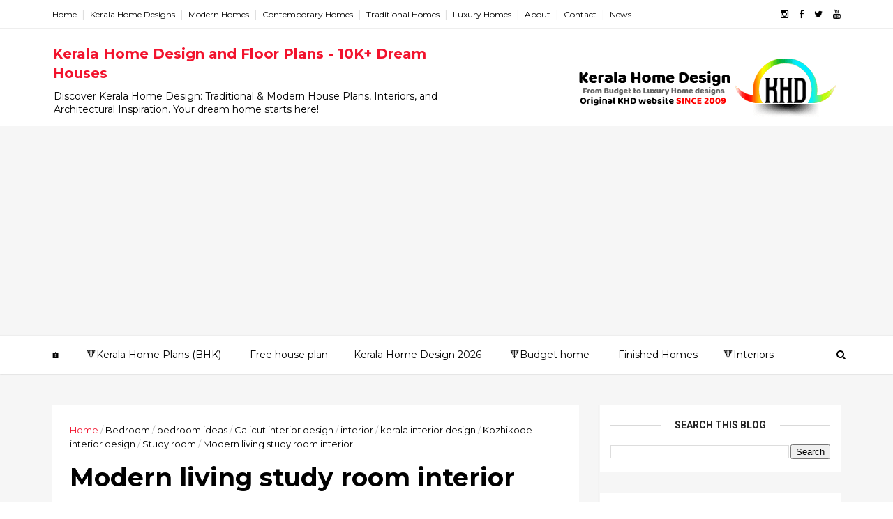

--- FILE ---
content_type: text/html; charset=UTF-8
request_url: https://www.keralahousedesigns.com/2022/06/modern-living-study-room-interior.html
body_size: 41921
content:
<!DOCTYPE html>
<html dir='ltr' xmlns='http://www.w3.org/1999/xhtml' xmlns:b='http://www.google.com/2005/gml/b' xmlns:data='http://www.google.com/2005/gml/data' xmlns:expr='http://www.google.com/2005/gml/expr'>
<head>
<link href='https://www.blogger.com/static/v1/widgets/335934321-css_bundle_v2.css' rel='stylesheet' type='text/css'/>
<!--New Google Analytics tag Jan 16, 2023-->
<!-- Google tag (gtag.js) -->
<script async='async' src='https://www.googletagmanager.com/gtag/js?id=G-1FXBD497P9'></script>
<script>
  window.dataLayer = window.dataLayer || [];
  function gtag(){dataLayer.push(arguments);}
  gtag('js', new Date());

  gtag('config', 'G-1FXBD497P9');
</script>
<!-- End-->
<!--Google ads tag Sep 4, 2024-->
<!-- Google tag (gtag.js) -->
<script async='async' src='https://www.googletagmanager.com/gtag/js?id=AW-16691836423'>
</script>
<script>
  window.dataLayer = window.dataLayer || [];
  function gtag(){dataLayer.push(arguments);}
  gtag('js', new Date());

  gtag('config', 'AW-16691836423');
</script>
<!-- End-->
<!--Google reader revenue tag jan 28, 2026-->
<script async='async' src='https://news.google.com/swg/js/v1/swg-basic.js' type='application/javascript'></script>
<script>
  (self.SWG_BASIC = self.SWG_BASIC || []).push( basicSubscriptions => {
    basicSubscriptions.init({
      type: "NewsArticle",
      isPartOfType: ["Product"],
      isPartOfProductId: "CAow4pXEDA:openaccess",
      clientOptions: { theme: "light", lang: "en" },
    });
  });
</script>
<!--[if IE]><script type="text/javascript" src="https://www.blogger.com/static/v1/jsbin/3382421118-ieretrofit.js"></script> <![endif]-->
<meta content='max-image-preview:large' name='robots'/>
<meta charset='utf-8'/>
<meta content='IE=edge' http-equiv='X-UA-Compatible'/>
<meta content='width=device-width,initial-scale=1.0,minimum-scale=1.0,maximum-scale=1.0' name='viewport'/>
<link href='//fonts.googleapis.com/css?family=Montserrat:400,700' rel='stylesheet' type='text/css'/>
<link href='//fonts.googleapis.com/css?family=Roboto%3A400%2C900%2C700%2C500%2C300%2C400italic%7CMontserrat%3A700&ver=4.6.6#038;subset=latin,latin-ext' media='all' rel='stylesheet' type='text/css'/>
<link href='//maxcdn.bootstrapcdn.com/font-awesome/4.5.0/css/font-awesome.min.css' rel='stylesheet'/>
<meta content='text/html; charset=UTF-8' http-equiv='Content-Type'/>
<meta content='blogger' name='generator'/>
<link href='https://www.keralahousedesigns.com/favicon.ico' rel='icon' type='image/x-icon'/>
<link href='https://www.keralahousedesigns.com/2022/06/modern-living-study-room-interior.html' rel='canonical'/>
<link rel="alternate" type="application/atom+xml" title="Kerala Home Design and Floor Plans - 10K+ Dream Houses - Atom" href="https://www.keralahousedesigns.com/feeds/posts/default" />
<link rel="alternate" type="application/rss+xml" title="Kerala Home Design and Floor Plans - 10K+ Dream Houses - RSS" href="https://www.keralahousedesigns.com/feeds/posts/default?alt=rss" />
<link rel="service.post" type="application/atom+xml" title="Kerala Home Design and Floor Plans - 10K+ Dream Houses - Atom" href="https://www.blogger.com/feeds/3311046394034755814/posts/default" />

<link rel="alternate" type="application/atom+xml" title="Kerala Home Design and Floor Plans - 10K+ Dream Houses - Atom" href="https://www.keralahousedesigns.com/feeds/6049315306004321698/comments/default" />
<!--Can't find substitution for tag [blog.ieCssRetrofitLinks]-->
<link href='https://blogger.googleusercontent.com/img/b/R29vZ2xl/AVvXsEii_6ES-AMaKtsD87Zb0rPe938ZdAyCF7OwFaavD_vcYEnbgoe-EPevxvlJy786Ht4pWCp9D9Kq1Q6vvjLnOIxqsnz1xy1900hZyYZucNuKYuRqVMMZBGZHU5NdPJd-K9jGPkw06lvhUdzPgKr20nDmKdz9PFnqHEB62JwmEy0eJtfpV2vXchdHMPE2/s1600/modern-living-room-design-01-thumb.jpg' rel='image_src'/>
<meta content='https://www.keralahousedesigns.com/2022/06/modern-living-study-room-interior.html' property='og:url'/>
<meta content='Modern living study room interior' property='og:title'/>
<meta content='Gallery of Kerala home designs, floor plans, front elevation designs, interiors designs and other house related products' property='og:description'/>
<meta content='https://blogger.googleusercontent.com/img/b/R29vZ2xl/AVvXsEii_6ES-AMaKtsD87Zb0rPe938ZdAyCF7OwFaavD_vcYEnbgoe-EPevxvlJy786Ht4pWCp9D9Kq1Q6vvjLnOIxqsnz1xy1900hZyYZucNuKYuRqVMMZBGZHU5NdPJd-K9jGPkw06lvhUdzPgKr20nDmKdz9PFnqHEB62JwmEy0eJtfpV2vXchdHMPE2/w1200-h630-p-k-no-nu/modern-living-room-design-01-thumb.jpg' property='og:image'/>
<meta content='width=device-width, initial-scale=1, maximum-scale=1' name='viewport'/>
<title>
Modern living study room interior - Kerala Home Design and Floor Plans - 10K+ Dream Houses
</title>
<!-- Description and Keywords (start) -->
<meta content='Kerala Home Design, Kerala Style House, Kerala Traditional Home, Modern House Design Kerala, Kerala Home Architecture, Kerala House Elevation, Vastu Shastra for Home in Kerala, Kerala Contemporary House Plans, Kerala House Plans, Interior Design Ideas Kerala Homes' name='keywords'/>
<!-- Description and Keywords (end) -->
<meta content='Modern living study room interior' property='og:title'/>
<meta content='https://www.keralahousedesigns.com/2022/06/modern-living-study-room-interior.html' property='og:url'/>
<meta content='article' property='og:type'/>
<meta content='https://blogger.googleusercontent.com/img/b/R29vZ2xl/AVvXsEii_6ES-AMaKtsD87Zb0rPe938ZdAyCF7OwFaavD_vcYEnbgoe-EPevxvlJy786Ht4pWCp9D9Kq1Q6vvjLnOIxqsnz1xy1900hZyYZucNuKYuRqVMMZBGZHU5NdPJd-K9jGPkw06lvhUdzPgKr20nDmKdz9PFnqHEB62JwmEy0eJtfpV2vXchdHMPE2/s1600/modern-living-room-design-01-thumb.jpg' property='og:image'/>
<meta content='Kerala Home Design and Floor Plans - 10K+ Dream Houses' property='og:site_name'/>
<meta content='https://www.keralahousedesigns.com/' name='twitter:domain'/>
<meta content='Modern living study room interior' name='twitter:title'/>
<meta content='summary_large_image' name='twitter:card'/>
<meta content='https://blogger.googleusercontent.com/img/b/R29vZ2xl/AVvXsEii_6ES-AMaKtsD87Zb0rPe938ZdAyCF7OwFaavD_vcYEnbgoe-EPevxvlJy786Ht4pWCp9D9Kq1Q6vvjLnOIxqsnz1xy1900hZyYZucNuKYuRqVMMZBGZHU5NdPJd-K9jGPkw06lvhUdzPgKr20nDmKdz9PFnqHEB62JwmEy0eJtfpV2vXchdHMPE2/s1600/modern-living-room-design-01-thumb.jpg' name='twitter:image'/>
<meta content='Modern living study room interior' name='twitter:title'/>
<!-- Social Media meta tag need customer customization -->
<meta content='Facebook App ID here' property='fb:app_id'/>
<meta content='Facebook Admin ID here' property='fb:admins'/>
<meta content='@username' name='twitter:site'/>
<meta content='@username' name='twitter:creator'/>
<!-- ahref -->
<meta content='6123905581eb130716743bfb0ee07698644dd78811c6d880e9d947b8f60a5091' name='ahrefs-site-verification'/>
<!-- End ahref -->
<!-- Google Tag Manager -->
<script>(function(w,d,s,l,i){w[l]=w[l]||[];w[l].push({'gtm.start':
new Date().getTime(),event:'gtm.js'});var f=d.getElementsByTagName(s)[0],
j=d.createElement(s),dl=l!='dataLayer'?'&l='+l:'';j.async=true;j.src=
'https://www.googletagmanager.com/gtm.js?id='+i+dl;f.parentNode.insertBefore(j,f);
})(window,document,'script','dataLayer','GTM-N7N8SVB');</script>
<!-- End Google Tag Manager -->
<!-- Statcounter code -->
<script type='text/javascript'>
//<![CDATA[
var sc_project=4470009; 
var sc_invisible=1; 
var sc_security="48571b33"; 
//]]>
</script>
<script async='async' src='https://www.statcounter.com/counter/counter_xhtml.js' type='text/javascript'></script>
<!-- End of Statcounter Code -->
<style id='page-skin-1' type='text/css'><!--
/
-----------------------------------------------
Blogger Template Style
----------------------------------------------- */
/* Variable definitions
-----------------------
<Variable name="keycolor" description="Main Color" type="color" default="#1e87f0"/>
<Variable name="color.theme" description="Color Theme" type="color" default="#f2132d"/>
-----------------------
*/
a,abbr,acronym,address,applet,b,big,blockquote,body,caption,center,cite,code,dd,del,dfn,div,dl,dt,em,fieldset,font,form,h1,h2,h3,h4,h5,h6,html,i,iframe,img,ins,kbd,label,legend,li,object,p,pre,q,s,samp,small,span,strike,strong,sub,sup,table,tbody,td,tfoot,th,thead,tr,tt,u,ul,var{padding:0;border:0;outline:0;vertical-align:baseline;background:0 0;margin:0}
ins{text-decoration:underline}
del{text-decoration:line-through}
dl,ul{list-style-position:inside;font-weight:700;list-style:none;}
ul li{list-style:none}
caption,th{text-align:center}
img{border:none;position:relative}
.clear{clear:both}
.section,.widget,.widget ul{margin:0;padding:0}
body{background:#fff;color:#010101;font-size:14px;font-family:'Montserrat',sans-serif;line-height:22px;word-wrap:break-word}
h1,h2,h3,h4,h5,h6{padding:0;margin:0}
h2{color:#010101;margin:1.5em 0 .75em}
h4 a{color:#4285f4!important}
a:link,a:hover,a:visited{color:#f2132d;text-decoration:none}
:focus{outline:0}
a img{border:0}
brc{color:#bdbdbd}
select{-webkit-appearance:none!important;-moz-appearance:none!important;appearance:none!important}
select::-ms-expand{display:none!important;}
.separator a{clear:none!important;float:none!important;margin-left:0!important;margin-right:0!important}
#navbar-iframe{display:none;height:0;visibility:hidden}
span.item-control,a.quickedit{display:none!important}
.archive .home-link,.index .home-link,.home-link{display:none!important}
*{outline:0;transition:all .3s ease;-webkit-transition:all .3s ease;-moz-transition:all .3s ease;-o-transition:all .3s ease}
#outer-wrapper{max-width:100%;margin:0px auto 0;background-color:#f6f6f6}
.row{width:1130px}
#topnav{width:100%;height:40px;background-color:#fff;margin:0;    border-bottom: 1px solid #eee;}
.tm-head{margin:0 auto;height:40px;line-height:40px;overflow:hidden}
.tm-menu{float:left}
#nav1 li{float:left;display:inline-block;line-height:40px;padding:0}
#nav1 li a{color:#010101;font-size:12px;font-weight:400}
#nav1 li a:hover,.tn-head #social-top ul li a:hover{color:#f2132d}
#nav1 li+li:before{content:"|";padding:0 7px;color:#ddd;font-weight:100}
.social-area{float:right}
.tm-head #social-top{position:relative;display:block;margin-right:0}
.tm-head #social-top ul{overflow:hidden}
.tm-head #social-top ul li{line-height:40px;display:block;float:left;margin-left:15px;padding:0}
.tm-head #social-top ul li a{display:block;float:left;color:#010101;text-decoration:none;font-size:13px}
.tm-head #social-top ul li a:before{display:inline-block;font-family:FontAwesome;font-style:normal;font-weight:400;-webkit-font-smoothing:antialiased;-moz-osx-font-smoothing:grayscale}
.tm-head #social-top ul li a:hover{color:#f2132d}
#social-top .facebook:before{content:"\f09a"}
#social-top .twitter:before{content:"\f099"}
#social-top .gplus:before{content:"\f0d5"}
#social-top .rss:before{content:"\f09e"}
#social-top .youtube:before{content:"\f167"}
#social-top .skype:before{content:"\f17e"}
#social-top .stumbleupon:before{content:"\f1a4"}
#social-top .tumblr:before{content:"\f173"}
#social-top .vine:before{content:"\f1ca"}
#social-top .stack-overflow:before{content:"\f16c"}
#social-top .linkedin:before{content:"\f0e1"}
#social-top .dribbble:before{content:"\f17d"}
#social-top .soundcloud:before{content:"\f1be"}
#social-top .behance:before{content:"\f1b4"}
#social-top .digg:before{content:"\f1a6"}
#social-top .instagram:before{content:"\f16d"}
#social-top .pinterest:before{content:"\f0d2"}
#social-top .delicious:before{content:"\f1a5"}
#social-top .codepen:before{content:"\f1cb"}
#header-blog{height:140px;background-color:#fff;position:relative;overflow:hidden}
.header-content{margin:0 auto;overflow:hidden;height:130px}
.header-logo{width:600px;height:52px;float:left}
.header-logo img{height:auto;margin:50px 0 0;max-width:100%}
.Header h1{color:#010101;margin-bottom:10px;margin-top:22px;font-size: 20px;}
.header-ads{width:390px;max-width:100%;max-height:90px;float:right;margin:18px 0 0}
#header-navigation{margin:0 auto;top:0;height:55px;border-top: 1px solid #eee;
box-shadow: 0 1px 2px rgba(0, 0, 0, .1);
background: #fff;}
.nav-wrapper{background-color:#fff;width:100%;max-width:1170px;margin:0 auto;box-sizing:border-box;min-height:55px}
.header-menu li.home-child{float:left;height:55px;display:inline-block;padding:0}
.header-menu li.home-child a{height:55px;line-height:55px;font-size:14px;font-weight:500;color:#000;padding-right: 18px;padding-left: 18px;}
#menu ul li{float:left;height:55px;display:inline-block;padding:0;margin-right:1px;transition:all .3s ease-out!important;-webkit-transition:all .3s ease-out!important;-moz-transition:all .3s ease-out!important;-o-transition:all .3s ease-out!important}
#menu ul li:hover a{color:#444}
.sticky-wrapper.is-sticky #header-navigation {
width: 100%!important;
background: #fff;    z-index: 9999;
}
div#meta-post .fa-user {
color: #f14e84;
margin-right: 5px;
}
#menu ul li a{height:55px;line-height:55px;padding:12px;    padding-right: 18px;
padding-left: 18px;font-size:14px;font-weight:500;color:#000;transition:all .3s ease-out!important;-webkit-transition:all .3s ease-out!important;-moz-transition:all .3s ease-out!important;-o-transition:all .3s ease-out!important}
#menu ul li.hasSub a{padding-right:22px}
#menu ul li.hasSub a:after{color:#fff;margin-left:3px;margin-top:1px;position:absolute;display:inline-block;content:'\f107';font-family:FontAwesome;font-weight:400;font-size:15px;text-rendering:auto;transition:all .3s ease-out!important;-webkit-transition:all .3s ease-out!important;-moz-transition:all .3s ease-out!important;-o-transition:all .3s ease-out!important}
#menu ul li.hasSub ul li a:after{display:none!important}
#menu ul li:hover ul{left:auto;z-index:9999}
#menu ul li ul{position:absolute;left:-9999px;z-index:9999;width:170px;margin:0;padding:0}
#menu ul li ul li{background-color:#fff;float:none!important;display:block;padding:0;margin-right:0;height:auto}
#menu ul li ul li:hover{background-color:#212121}
#menu ul li ul#sub-menu li a{padding:10px;font-size:11px;line-height:36px;text-transform:uppercase;text-decoration:none;color:#222!important;font-weight:700;height:auto}
#menu ul li ul#sub-menu li:hover a{color:#FFF!important}
#menu ul li,#menu ul li ul{outline:0;transition:all 0 ease!important;-webkit-transition:all 0 ease!important;-moz-transition:all 0 ease!important;-o-transition:all 0 ease!important}
.selectnav{display:none}
#selectnav1{background:#212121 url(https://blogger.googleusercontent.com/img/b/R29vZ2xl/AVvXsEjC3yEq2SECW4qIY_v4yEaRsa4dgG-vgInDIIkueFh6fUatcLMHgWZU0oAz1SnzhtJwa0vyTsP0eACcMZ1NVNwbItn869nWRh-AAYAo9bNs-8N0aJf34_SorxZ-DWjzIYQjsTu9FiTI9EkT/s1600-r/menu.png) no-repeat right top;margin-top:0}
select.selectnav option:fist-child{text-transform:uppercase}
select.selectnav{color:#E4E4E4;padding:0 5px 0 10px;border:0;font:14px Montserrat, sans-serif;cursor:pointer;width:100%;height:40px;line-height:40px;border-radius:0}
.header-search{position:relative;float:right}
.header-search li{list-style:none}
.header-search a.search{-webkit-transition:all .3s ease-out 0;-moz-transition:all .3s ease-out 0;transition:all .3s ease-out 0;cursor:pointer;display:block;height:55px;text-align:center;position:relative;right:0;top:0;width:40px;border-radius:0}
.header-search a.search:hover{background-color:#f2132d}
.header-search a.search:before{color:#000;content:'\f002';font:normal normal normal 22px/1 FontAwesome;font-size:inherit;text-rendering:auto;-webkit-font-smoothing:antialiased;-moz-osx-font-smoothing:grayscale;line-height:55px}
.header-search a.active:before,.header-search a.search:hover:before{color:#FFF}
.header-search a.search.active{background-color:#f2132d;border-left:0;border-radius:0}
.header-search a.search.active form{display:block}
.header-search a.search form{display:none;position:absolute;right:40px;top:0;z-index:2}
.header-search a.search form input{box-shadow:none;height:55px;padding:0 12px;width:160px;background-color:#212121;font-family:'Montserrat', sans-serif;color:#fff;margin-top:0;border-radius:0;border:0;line-height:55px}
#header-navigation .header-search li a{cursor:pointer;-webkit-transition:all .3s ease-out 0;-moz-transition:all .3s ease-out 0;transition:all .3s ease-out 0}
#content-wrapper{margin:45px auto 5px;overflow:hidden}
#main-wrapper{     float: left;
overflow: hidden;
width: 755px;
word-wrap: break-word;
border-right: 1px solid #f3f3f3;
padding-right: 27px;}
.m-rec{margin-bottom:0;padding-bottom:3px}
.m-rec h2{display:inline-block}
.m-rec h2 a{color:#CBCBCB;font-weight:700;line-height:normal;font-size:13px;text-transform:uppercase;display:block}
#ads-blog{display:none}
.home #ads-blog{display:block}
.home-ad .widget{    width: 100%;
height: auto;
padding: 0px 0 30px;
margin: 0 auto;text-align:center}
.ads-posting .home-ad .widget{width:728px;max-height:90px;margin:0 auto;padding:20px 0 5px}
.feat-layout .feat-title h2.title{font-size:13px;font-weight:500;display:inline-block}
.feat-title{margin:0}
.feat-title h2{padding:0 0 10px;display:inline-block}
.feat-title h2 a{color:#CBCBCB;font-weight:700;line-height:normal;font-size:13px;text-transform:uppercase;display:block}
.p-date{color:#bdbdbd;font-weight:400;font-size:12px}
.p-date:before{content:'\f133';font-family:fontawesome;color:#bdbdbd}
.p-author:before{content:'\f007';font-family:fontawesome;color:#bdbdbd}
.p-author{color:#bdbdbd;font-weight:400;font-size:12px}
.sf-entry-flag {
display: inline-block;
position: absolute;
z-index: 1;
left: 0;
text-align: center;
background-color: rgba(0,0,0,.2);
color: #fff;
}
.sf-entry-flag-trending {
top: 0;
width: 2.5em;
height: 2.2em;
line-height: 2.2 !important;
font-size: 1.14285em;
}
.sf-entry-flag-trending {
background-color: #e87a9d;
}
.intro{position:relative;    margin-bottom: 35px;}
.intro .widget .feat-content {margin-bottom:20px!important;height:585px;overflow:hidden}
.intro h2{display:none;display:none}
.intro .rcp-thumb{width:100%;height:292px;display:block;transition:all .3s ease-out!important;-webkit-transition:all .3s ease-out!important;-moz-transition:all .3s ease-out!important;-o-transition:all .3s ease-out!important}
.intro li:hover .rcp-thumb{-webkit-transform:scale(1.1)important;-moz-transform:scale(1.1)!important;transform:scale(1.1)!important;transition:all .3s ease-out!important;-webkit-transition:all .3s ease-out!important;-moz-transition:all .3s ease-out!important;-o-transition:all .3s ease-out!important}
.intro .rcp-title{font-size:20px}
.intro .rcp-thumb:after{content:no-close-quote;position:absolute;bottom:0;width:100%;height:151px;background:url(https://blogger.googleusercontent.com/img/b/R29vZ2xl/AVvXsEh43ch24jBfMdQhEjwmzOTdBKfZNMzRabIHqpfb8uwCcuzVZZZNYv17igHeiJaBP3kk7AGIp12c2tkotWDd15mTo_YLj87J5mBkrikL9zRJSydbLAxfXlrMgu0SmXn_ANVzyJ10LIqbVS-I/s1600-r/gradient.png) repeat-x;background-size:100% 151px;opacity:.8}
.intro li{width:50%;height:292px;position:relative;padding:0;z-index:2;overflow:hidden;    background-color: #010101 !important;}
.intro li:nth-child(2){margin-bottom:1px}
.intro li:first-child{    width: 49.912%;
height: 585px;
margin-right: 1px;}
.intro li:first-child .rcp-thumb{height:585px}
.intro li:first-child .rcp-title{font-size:35px}
.intro .post-panel{position:absolute;bottom:20px}
.intro .rcp-title a{color:#FFF;font-weight:700;position:relative;bottom:10px;line-height:14px}
.intro .rcp-thumb:after{left:0}
.intro li{float:right}
.intro li:first-child{float:left}
.intro .post-panel{left:20px;right: 20px;}
.item .intro {display: none;}
.feat .primeiro-thumb,.feat .mag-thumb,.carousel.recent-block .mag-thumb{transition:all .3s ease-out!important;-webkit-transition:all .3s ease-out!important;-moz-transition:all .3s ease-out!important;-o-transition:all .3s ease-out!important}
.feat .primeiro-thumb:hover,.feat .mag-thumb:hover{-webkit-transform:scale(1.1)important;-moz-transform:scale(1.1)!important;transform:scale(1.1)!important;transition:all .3s ease-out!important;-webkit-transition:all .3s ease-out!important;-moz-transition:all .3s ease-out!important;-o-transition:all .3s ease-out!important}
.feat .primeiro .feat-thumb{width:100%;height:300px}
.feat .primeiro-thumb{width:100%;height:300px;display:block}
.feat .primeiro{overflow:hidden}
.feat-thumb{overflow:hidden}
.feat1 ul{overflow:hidden}
.feat ul li .feat-thumb{width:100%;height:150px;margin-bottom:10px}
.feat ul li .mag-thumb{width:100%;height:150px;display:block}
.feat ul li .mag-content{display:block}
.feat .feat-headline a{font-weight:700;color:#010101;display:inline-block}
.feat ul li .mag-content .feat-headline a{font-size:16px;padding:6px 5px 0 0;line-height:1.33;font-weight:400;letter-spacing:-0.6px}
.feat .primeiro-content .feat-headline a{font-size:22px;line-height:1.33em;letter-spacing:-0.6px}
.feat .recent-des{margin:10px 0px 0px;color:#919191;font-size:13.3px;line-height:1.65;font-weight:400}
.feat1{padding-bottom:20px}
.feat1 .primeiro{width: 60%;float:left;margin-right:3%}
.feat1 .primeiro .feat-thumb{display:block}
.feat1 .primeiro-thumb{display:block}
.feat1 .primeiro-content{float:left;display:block}
.feat1 ul li{display:block;float:left;width:37%;padding-bottom:0;margin-bottom:20px;padding-top:0;height:auto}
.feat1 ul li:nth-of-type(2){margin-bottom:0}
.feat-headline a:hover{color:#f2132d}
.p-date:before{margin-right:5px}
.p-author:before{margin-right:5px}
.p-date{margin-left:10px}
.feat1 .primeiro-content .feat-headline {padding:10px 0}
.feat-layout .widget-content,.feat-layout h2.title{display:none}
.label,.search-query{padding:0 0 6px}
.label span,.search-query span{color:#CBCBCB;font-weight:700;line-height:normal;font-size:13px;text-transform:uppercase;display:inline-block}
.post{display:block;overflow:hidden;word-wrap:break-word}
.index .post,.archive .post{      margin-bottom: 30px;
padding: 20px;
background-color: #fff;
}
.index .post-outer {
width: 48.66%;
float: left;
margin-right: 20px;
}
.index .post-outer:nth-child(2n+2) {
margin-right: 0px;
}
.block-image{float:left;width:327px;height:240px;margin-bottom:20px}
.block-image .thumb{width:100%;height:240px;position:relative;display:block;z-index:2;overflow:hidden}
.block-image a{width:100%;height:240px;display:block;transition:all .3s ease-out!important;-webkit-transition:all .3s ease-out!important;-moz-transition:all .3s ease-out!important;-o-transition:all .3s ease-out!important}
.block-image a:hover{-webkit-transform:scale(1.1)!important;-moz-transform:scale(1.1)!important;transform:scale(1.1)!important;transition:all .3s ease-out!important;-webkit-transition:all .3s ease-out!important;-moz-transition:all .3s ease-out!important;-o-transition:all .3s ease-out!important}
.retitle h2{margin:8px 0;display:block}
.post h2 a,.post h2 a:visited,.post h2 strong{color:#010101;font-weight:700;text-decoration:none;    font-size: 21.6px;
line-height: 29px!important;
font-family: "Roboto", sans-serif;}
.post h2 a:hover{color:#f2132d}
.post_author_date{color:#C4C4C4;font-size:13px;font-weight:400;line-height:23px;margin:0 0 25px;text-transform:uppercase}
.post_author{font-weight:600;margin-right:5px}
div.post_author_date a{text-decoration:none}
.resumo{margin-top:20px;color:#919191;font-size:13.3px;line-height:1.65}
.resumo span{display:block;margin-bottom:8px}
.widget iframe,.widget img{max-width:100%}
.index .post-footer,.archive .post-footer{display:none!important}
.index .post h2,.archive .post h2{margin:20px 0 20px;padding:0}
.item .post,.static_page .post{padding:0 0 25px;    padding: 25px;
background-color: #fff;}
.date-header{color:#bdbdbd;display:block;overflow:hidden;font-size:12px;font-weight:400;line-height:1.3em;margin:0!important;padding:0}
.date-header a{color: #000000;
font-size: 13px;
font-family: "Roboto", sans-serif;
font-weight: 500;}
#meta-post .fa-clock-o{margin-left:8px;}
.post-meta{color:#bdbdbd;display:block;font-size:13px;font-weight:400;line-height:21px;margin:0;padding:0}
.hreview{display:none!important}
.postags{position:absolute;top:5px}
.postags a{padding:5px;display:inline-block;background:#FFC000;margin:0;color:#fff}
.postags a:nth-child(2){background-color:#444}
.postags a{display:none}
.postags a:first-child,.postags a:nth-child(2){display:inline-block}
.postags a:hover{background:#aaa}
.breadcrumbs .fa-angle-right:before{margin:0 5px}
.breadcrumbs{margin:0;font-size:13px}
.breadcrumbs span a.bhome{color:#f2132d}
.breadcrumbs span,.breadcrumbs span a{color:#010101}
.breadcrumbs span a:hover{color:#f2132d}
.item article{margin-top:20px}
.item .post-head,.static_page .post-head{margin:15px 0 5px;position:relative}
.item .post-title,.static_page .post-title{color:#010101;display:inline-block;padding-bottom:5px;font-size:36px;line-height:1.33;font-weight:700;position:relative}
.item .post-body,.static_page .post-body{width:100%;color:#000000;font-size:15px;line-height:1.5em;overflow:hidden}
.item .post-outer{padding:0}
.item .post-body img{max-width:100%}
.post-meta a,.post-meta i{color:#CBCBCB}
.post-timestamp{margin-left:5px}
.label-head{margin-left:5px}
.label-head a{padding-left:2px}
.label-head a:hover{color:#f2132d}
.main .widget{margin:0}
.main .Blog{border-bottom-width:0}
#ads-post10{display:none}
.ads-post .widget{width:728px;max-height:90px;margin:0 auto 25px}
.share-box{    margin: 30px 0 10px;
position: relative;
padding-bottom: 10px;}
.sf-module-title {
display: -webkit-box;
display: -moz-box;
display: -ms-flexbox;
display: -webkit-flex;
display: flex;
-webkit-flex-flow: row nowrap;
flex-flow: row nowrap;
margin: 1rem 0 25px;
width: 100%;
font-size: 1rem;
-webkit-align-items: center;
align-items: center;
}
.sf-module-title:before, .sf-module-title:after {
display: inline-block;
content: " ";
-webkit-flex: 1 0;
-ms-flex: 1 0;
flex: 1 0;
height: 1px;
}
.sf-module-title.sf-has-line:before, .sf-module-title.sf-has-line:after {
background-color: #d7d7d7;
}
.sf-entry-singular .sf-module-title.sf-has-line:before, .sf-entry-singular .sf-module-title.sf-has-line:after {
background-color: transparent;
border-top: 1px solid #d7d7d7;
}
.sf-module-title .sf-title {
display: inline-block;
-webkit-flex: none;
-ms-flex: none;
flex: none;
margin: 0;
padding: 0 20px;
text-transform: uppercase;
font-weight: 900;
font-size: inherit;
white-space: nowrap;
font-family: "Roboto", sans-serif;
}
.share-title{color:#010101;display:inline-block;padding-bottom:10px;font-size:13px;font-weight:700;position:relative;top:5px;text-transform:uppercase}
.share-art{float:right;padding:0;padding-top:0;font-size:13px;font-weight:400;text-transform:capitalize}
.share-art a{color:#fff;padding:3px 8px;margin-left:4px;border-radius:2px;display:inline-block;margin-right:0}
.share-art a:hover{color:#fff}
.share-art .fac-art{background:#3b5998}
.share-art .fac-art:hover{background:rgba(49,77,145,0.7)}
.share-art .twi-art{background:#00acee}
.share-art .twi-art:hover{background:rgba(7,190,237,0.7)}
.share-art .goo-art{background:#dd2a7b}
.share-art .goo-art:hover{background:rgba(246,89,170,0.7)}
.share-art .pin-art{background:#CA2127}
.share-art .pin-art:hover{background:rgba(202,33,39,0.7)}
.share-art .lin-art{background:#0077B5}
.share-art .lin-art:hover{background:rgba(0,119,181,0.7)}
#related-posts{margin-bottom:10px}
.related li{width:30.835%;display:inline-block;height:auto;min-height:184px;float:left;margin-right:24px;overflow:hidden;position:relative}
.related-thumb{width:100%;height:160px;overflow:hidden}
.related li .related-img{width:100%;height:160px;display:block;transition:all .3s ease-out!important;-webkit-transition:all .3s ease-out!important;-moz-transition:all .3s ease-out!important;-o-transition:all .3s ease-out!important}
.related li .related-img:hover{-webkit-transform:scale(1.1)!important;-moz-transform:scale(1.1)!important;transform:scale(1.1)!important;transition:all .3s ease-out!important;-webkit-transition:all .3s ease-out!important;-moz-transition:all .3s ease-out!important;-o-transition:all .3s ease-out!important}
.related-title a{font-size:14px;line-height:1.33em;padding:10px 5px 10px 0;font-weight:400;color:#010101;display:block}
.related-title a:hover{color:#f2132d}
.related li:nth-of-type(3),.related li:nth-of-type(6),.related li:nth-of-type(9){margin-right:0}
.static_page .post-meta,.static_page .old_new{display:none}
.error_page #main-wrapper{width:100%!important;margin:0!important}
#errr{margin:60px auto;text-align:center;padding:0;line-height:4em}
.error_page a.homepage{padding:10px 20px;color:#fff;background-color:#010101;border-radius:2px}
.error_page a.homepage:hover{background-color:#f2132d}
#errr .error{font-size:20px;text-align:center;font-weight:700}
#errr .nerrr{font-size:150px;text-align:center;color:#f2132d;font-weight:700}
#errr .nerrr span.fa{font-size:135px;margin:0 10px;color:#010101;font-weight:700}
#errr .fa-frown-o:before{content:&quot}
.error_page .sidebar-wrapper,.error_page .old_new{display:none}
@media only screen and (max-width: 768px) {
#errr{margin:50px auto 50px}
#errr p{line-height:2.5em}
}
@media only screen and (max-width: 359px) {
#errr .nerrr{font-size:100px}
#errr .nerrr span.fa {font-size:75px}
}
@media only screen and (max-width: 319px) {
#errr .nerrr{font-size:80px}
#errr span.fa.fa-frown-o{font-size:65px}
#errr p{line-height:2.5em}
}
.widget-title {
display: -webkit-box;
display: -moz-box;
display: -ms-flexbox;
display: -webkit-flex;
display: flex;
-webkit-flex-flow: row nowrap;
flex-flow: row nowrap;
margin: 5px 0 20px;
-webkit-align-items: center;
align-items: center;
}
.widget-title:before, .widget-title:after {
display: inline-block;
content: " ";
-webkit-flex: 1 0;
-ms-flex: 1 0;
flex: 1 0;
background-color: rgba(0,0,0,0.15);
height: 1px;
}
.uk-featured-post{    overflow: hidden;
display: block;
margin-bottom: 25px;
background: #fff;
padding: 20px;}
.uk-featured-post .uk-column1{float:left;width:69%;box-sizing:border-box;padding-right:20px}
.uk-featured-post .uk-column2{float:right;width:30%}
.uk-featured-post .uk-column2 .item2{margin-bottom:15px}
.uk-featured-item{overflow:hidden;position:relative;padding:0}
.uk-post-thumb{width:100%;height:150px;display:block;overflow:hidden;position:relative}
.uk-post-thumb .uk-image{display:block;height:150px;overflow:hidden}
.uk-column1 .uk-post-thumb,.uk-column1 .uk-post-thumb .uk-image{height:308px}
.uk-post-caption{position:relative;width:100%;padding:10px 0 0;box-sizing:border-box}
.uk-column1 .uk-post-caption{padding:18px 0 0}
.uk-post-title{    margin-bottom: 5px;
font-size: 16px;
line-height: 22px;
font-family: 'Montserrat';
font-weight: 700;
letter-spacing: -0.4px;
margin: 0 0 11px;}
.uk-column1 .uk-post-title{    font-size: 22px;
font-family: 'Montserrat';
line-height: 28px;
font-weight: 700;
letter-spacing: -0.4px;
margin: 0 0 11px;}
.uk-post-title a{color:#222}
.uk-post-title a:hover{color:#f2132d}
.uk-post-meta{font-weight:400;display:inline-block}
.uk-snippet span{margin-top: 0;
color: #666666;
font-size: 13px;
line-height: 22px;
margin: 0 0 10px;
font-family: 'Open Sans',sans-serif;}
.uk-post-meta span{float:left;    padding: 0;
margin: 0;
font-family: 'Montserrat', sans-serif;
display: inline-block;
font-size: 10px;
text-transform: uppercase;
color: #666;}
.uk-column1 .uk-post-meta span{font-size:11px;line-height:1.3em}
.uk-post-meta span strong{color:#222}
.uk-post-meta span:after{content:"-";margin:0 8px}
.uk-post-meta span.uk-date:after{display:none}
.uk-column1 .meta-border{margin:3px 0 14px}
.uk-post-thumb > a:before {
position: absolute;
content: '';
width: 100%;
height: 100%;
background-color: #000;
opacity: 0;
left: 0;
top: 0;
-webkit-transition: all 0.35s ease-in-out;
-moz-transition: all 0.35s ease-in-out;
-ms-transition: all 0.35s ease-in-out;
-o-transition: all 0.35s ease-in-out;
transition: all 0.35s ease-in-out;
}
.uk-post-thumb:hover > a:before {
opacity: 0.3;
}
.firstcharacter{float:left;color:#f2132d;font-size:75px;line-height:60px;padding-top:4px;padding-right:8px;padding-left:3px}
.post-body h1,.post-body h2,.post-body h3,.post-body h4,.post-body h5,.post-body h6{margin-bottom:15px;color:#010101}
blockquote{font-style:italic;color:#999;border-left:5px solid #f2132d;margin-left:0;padding:10px 15px}
blockquote:before{content:'\f10d';display:inline-block;font-family:FontAwesome;font-style:normal;font-weight:400;line-height:1;-webkit-font-smoothing:antialiased;-moz-osx-font-smoothing:grayscale;margin-right:10px;color:#999}
blockquote:after{content:'\f10e';display:inline-block;font-family:FontAwesome;font-style:normal;font-weight:400;line-height:1;-webkit-font-smoothing:antialiased;-moz-osx-font-smoothing:grayscale;margin-left:10px;color:#999}
.widget .post-body ul,.widget .post-body ol{line-height:1.5;font-weight:400}
.widget .post-body li{margin:5px 0;padding:0;line-height:1.5}
.post-body ul li:before{content:"\f105";margin-right:5px;font-family:fontawesome}
.blogger-tab{display:block}
.comments{clear:both;margin-top:0;margin-bottom:0;color:#010101}
.comments h4{font-size:13px;text-transform:capitalize;font-weight:400;padding:10px 0;margin:0;border-bottom:1px solid #eee}
.comments .comments-content{padding:10px 0}
.comments .comments-content .comment{margin-bottom:0;padding-bottom:8px}
.comments .comments-content .comment:first-child{padding-top:0}
.cmm-tabs .content-tab{background-color:transparent;padding:0}
.cmm-tabs-header{background:#010101;height:40px;margin-bottom:0px;position:relative}
.cmm-tabs-header h3 {display:inline-block;margin:0;color:#E4E4E4;font-weight:700;text-transform:uppercase;font-size:13px;height:40px;line-height:40px;padding-left:10px}
.cmm-tabs-header h3 h9{display:none}
.simplyTab .cmm-tabs-header .wrap-tab{float:right}
.cmm-tabs-header .wrap-tab a{height:auto;line-height:40px;padding:0px 10px;font-size:14px;display:inline-block}
.cmm-tabs-header .wrap-tab li{float:left;width:auto}
.facebook-tab,.fb_iframe_widget_fluid span,.fb_iframe_widget iframe{width:100%!important}
.comments .item-control{position:static}
.comments .avatar-image-container{float:left}
.comments .avatar-image-container,.comments .avatar-image-container img{height:35px;max-height:35px;width:35px;max-width:35px;border-radius:2px}
.comments .comment-block{padding:10px;box-shadow:none;border:1px solid #eee;border-radius:2px}
.comments .comment-block,.comments .comments-content .comment-replies{margin-left:47px;margin-top:0}
.comments .comments-content .inline-thread{padding:0}
.comments .comments-content .comment-header{font-size:14px;border-bottom:1px solid #eee;padding:0 0 3px}
.comments .comments-content .user{font-style:normal;font-weight:400}
.comments .comments-content .icon.blog-author{font-weight:400}
.comments .comments-content .comment-content{text-align:justify;font-size:14px;line-height:1.4em}
.comments .comment .comment-actions a{margin-right:5px;padding:2px 5px;color:#010101;font-weight:400;background-color:#f0f0f0;font-size:10px;letter-spacing:1px}
.comments .comment .comment-actions a:hover{color:#f2132d;text-decoration:none}
.comments .comments-content .datetime{margin-left:0;float:right;font-size:11px}
.comments .comments-content .comment-header a{color:inherit}
.comments .comments-content .comment-header a:hover{color:#f2132d}
.comments .comments-content .icon.blog-author:before{content:"\f007";font-size:12px;font-family:FontAwesome}
.comments .thread-toggle{margin-bottom:4px}
.comments .comments-content .comment-thread{margin:4px 0}
.comments .continue a{padding:0;padding-top:10px;padding-left:47px;font-weight:500}
.comments .comments-content .loadmore.loaded{margin:0;padding:0}
.comments .comment-replybox-thread{margin:0}
iframe.blogger-iframe-colorize,iframe.blogger-comment-from-post{height:243px!important}
.cmm-tabs.simplyTab .content-tab{background-color:transparent;padding:0;margin-top:0}
.cmm-tabs.simplyTab .wrap-tab li a{text-transform:uppercase;color:#E4E4E4;font-weight:400;background-color:#171717;height:40px;font-size:10px;letter-spacing:1px}
.cmm-tabs.simplyTab .wrap-tab li a.activeTab{background-color:#f2132d;color:#fff}
.posts-title h2 a:before{margin-right:10px}
.cmm-tabs.simplyTab .wrap-tab{float:right}
.cmm-tabs.simplyTab .wrap-tab li{padding:0;line-height: 0;margin-left:0}
.wrap-tab{list-style:none}
.content-tab{transition:all 0 ease;-webkit-transition:all 0 ease;-moz-transition:all 0 ease;-o-transition:all 0 ease}
#blog-pager{clear:both;text-align:center;margin:0}
.index .blog-pager,.index #blog-pager{display:block}
.index .blog-pager,.index #blog-pager,.archive .blog-pager,.archive #blog-pager{padding:10px 0 40px;text-align:left}
#blog-pager-newer-link a,#blog-pager-older-link a{display:block;float:left;margin-right:6px;padding:0 13px;border:1px solid #010101;text-transform:uppercase;line-height:32px;font-weight:700;color:#010101}
#blog-pager-newer-link a:hover,#blog-pager-older-link a:hover{background-color:#010101;color:#fff!important}
.showpageNum a,.showpage a,.showpagePoint{display:block;float:left;margin-right:6px;padding:0 12px;border:1px solid #dbdbdb;text-transform:uppercase;line-height:32px;font-weight:700;color:#010101}
.showpageNum a:hover,.showpage a:hover{background-color:#fff;color:#000!important}
.showpageNum a i,.showpage a i{transition:all .0s ease;-webkit-transition:all .0s ease;-moz-transition:all .0s ease;-o-transition:all .0s ease}
.showpagePoint{background-color:#fff;color:#000}
.showpageOf{display:none!important}
.feed-links{clear:both;display:none;line-height:2.5em}
.sidebar-wrapper{float:right;overflow:hidden;width:345px;padding-top:0;padding-bottom:20px;word-wrap:break-word;color:#666;line-height:1.5em}
.sidebar-wrapper .widget{padding:0;background:#FFF;overflow:hidden;padding: 15px;
margin-bottom: 30px;}
.sidebar h2{    color: #222222;
font: 700 14px "Roboto", sans-serif;
display: inline-block;
-webkit-flex: 0 auto;
-ms-flex: 0 auto;
flex: 0 auto;
margin: 0;
padding: 0 20px;
text-transform: uppercase;
font-weight: 700;
white-space: nowrap;}
.sidebar ul{list-style:none}
.sidebar li{margin:0;padding-bottom:.25em;padding-right:0;padding-top:0}
.sidebar .widget-content{margin:0}
.list-label-widget-content li{display:block;padding:8px 0;border-bottom:1px solid #f3f3f3;position:relative}
.list-label-widget-content li a:before{content:'\203a';position:absolute;left:0px;top:2px;font-size:22px;color:#010101}
.list-label-widget-content li a{color:#010101;font-size:12px;padding-left: 20px;font-weight:400;text-transform:uppercase}
.list-label-widget-content li a:hover{color:#f2132d}
.list-label-widget-content li span:last-child{color:#dbdbdb;font-size:12px;font-weight:700;position:absolute;top:9px;right:0}
.cloud-label-widget-content{margin-top:10px}
.cloud-label-widget-content span a{font-size:13px;color:#999;background-color:#f4f4f4;padding:7px 14px;float:left;position:relative;display:inline-block;margin:0 5px 5px 0;text-transform:capitalize}
.cloud-label-widget-content span a:hover{color:#fff;background-color:#f2132d}
.cloud-label-widget-content span span{font-size:13px;color:#757575;background-color:#f9f9f9;padding:7px 14px;float:left;position:relative;display:inline-block;margin:0 5px 5px 0;text-transform:capitalize;-webkit-border-radius:3px;-moz-border-radius:3px;border-radius:3px}
.label-size-1,.label-size-2{opacity:100}
.FollowByEmail td{width:100%;float:left}
.FollowByEmail .follow-by-email-inner .follow-by-email-submit{margin-left:0;width:100%;border-radius:0;height:30px;font-size:11px;    font-family:inherit;color:#fff;background-color:#f2132d;text-transform:uppercase;letter-spacing:1px}
.FollowByEmail .follow-by-email-inner .follow-by-email-submit:hover{background-color:#333;color:#FFF}
.FollowByEmail .follow-by-email-inner .follow-by-email-address{padding-left:10px;height:35px;border:1px solid #EEE;margin-bottom:5px;font:normal normal 13px Montserrat, sans-serif;font-size:12px;box-sizing:border-box}
.FollowByEmail .follow-by-email-inner .follow-by-email-address:focus{border:1px solid #EEE}
.FollowByEmail .widget-content:before{content:"Enter your email address to subscribe to this blog and receive notifications of new posts by email.";font-size:12px;color:#666;line-height:1.4em;margin-bottom:5px;display:block}
.flickr_widget .flickr_badge_image{float:left;margin-bottom:5px;margin-right:10px;overflow:hidden;display:inline-block}
.flickr_widget .flickr_badge_image:nth-of-type(4),.flickr_widget .flickr_badge_image:nth-of-type(8),.flickr_widget .flickr_badge_image:nth-of-type(12){margin-right:0}
.flickr_widget .flickr_badge_image img{max-width:67px;height:auto}
.flickr_widget .flickr_badge_image img:hover{opacity:.5}
#ArchiveList select{border:1px solid #EEE;border-radius:2px;padding:8px;width:100%;cursor:pointer;font:normal normal 13px Montserrat, sans-serif}
.PopularPosts .item-thumbnail{margin:0 10px 0 0 !important;width:80px;height:60px;float:left;overflow:hidden}
.PopularPosts ul li img{padding:0;width:80px;height:60px;transition:all .3s ease-out!important;-webkit-transition:all .3s ease-out!important;-moz-transition:all .3s ease-out!important;-o-transition:all .3s ease-out!important}
.PopularPosts ul li img:hover{-webkit-transform:scale(1.1)!important;-moz-transform:scale(1.1)!important;transform:scale(1.1)!important;transition:all .3s ease-out!important;-webkit-transition:all .3s ease-out!important;-moz-transition:all .3s ease-out!important;-o-transition:all .3s ease-out!important}
.PopularPosts .widget-content ul li{overflow:hidden;border-top:1px solid #EEE;padding:10px 0}
.sidebar .PopularPosts .widget-content ul li:first-child,.sidebar .roma-widget li:first-child{padding-top:0;border-top:0}
.PopularPosts ul li a{color:#010101;font-weight:400;font-size:14px;line-height:1.4em}
.PopularPosts ul li a:hover{color:#f2132d}
.PopularPosts .item-title{margin:0;padding:0}
.PopularPosts .item-title .popular_span{color:#C4C4C4;font-size:13px;font-style:normal;line-height:21px;margin-top:3px}
.sidebar .roma-widget li{overflow:hidden;padding:10px 0}
.sidebar-wrapper .roma-widget .wid-thumb{width:100%;height:160px;margin-right:15px;overflow:hidden;    margin-bottom: 10px;}
.sidebar-wrapper .roma-widget .mag-thumb{display:block;width:100%;height:160px;transition:all .3s ease-out!important;-webkit-transition:all .3s ease-out!important;-moz-transition:all .3s ease-out!important;-o-transition:all .3s ease-out!important}
.roma-widget .mag-thumb:hover{-webkit-transform:scale(1.1)!important;-moz-transform:scale(1.1)!important;transform:scale(1.1)!important;transition:all .3s ease-out!important;-webkit-transition:all .3s ease-out!important;-moz-transition:all .3s ease-out!important;-o-transition:all .3s ease-out!important}
.sidebar-wrapper .roma-widget .wrp-titulo{overflow: hidden;
width: 80%;
text-align: center;
margin: 0 auto;
margin-top: 15px;}
.sidebar-wrapper .roma-widget .wrp-titulo a{color:#010101;    font-family: "Roboto", sans-serif;
text-align: center;
line-height: 24px!important;
font-size: 16px;
font-weight: 700;}
.roma-widget .wid-thumb {
width: 134px;
height: 89px;
float: left;
margin-right: 15px;
overflow: hidden;
}
.roma-widget .mag-thumb {
display: block;
width: 134px;
height: 89px;
transition: all .3s ease-out!important;
-webkit-transition: all .3s ease-out!important;
-moz-transition: all .3s ease-out!important;
-o-transition: all .3s ease-out!important;
}
.roma-widget .wrp-titulo {
font: normal normal 15px;
margin: 0 0 5px;
overflow: hidden;
}
.roma-widget .wrp-titulo a {
font-family: "Roboto", sans-serif;
text-align: center;
line-height: 22px!important;
font-size: 16px;
font-weight: 700;
}
.roma-widget .wrp-titulo a:hover{color:#f2132d}
.post-nav li{padding:0;display:inline-block;width:50%}
.post-nav li strong{display:block;padding:0 0 5px;font-weight:700;letter-spacing:1px;text-transform:uppercase;font-size:13px}
.post-nav li strong i{transition:all .0s ease;-webkit-transition:all .0s ease;-moz-transition:all .0s ease;-o-transition:all .0s ease}
ul.post-nav{background-color:#FFF;border-bottom:1px solid #d7d7d7;border-top:1px solid #d7d7d7;display:block;width:100%;overflow:hidden}
.post-nav li a{color:#010101;line-height:1.33;display:block;padding:15px 0;transition:all .0s ease;-webkit-transition:all .0s ease;-moz-transition:all .0s ease;-o-transition:all .0s ease}
.post-nav li:hover a{color:#f2132d}
ul.post-nav span{font-weight:400}
.post-nav .previous{float:left;min-height:80px;border-right:1px solid #d7d7d7;box-sizing:border-box;padding-right:10px}
.post-nav .next{text-align:right}
h2{margin:0}
#footer-wrapper{background-color:#fff}
#footer{display:block;overflow:hidden;width:100%}
.footer-sections{overflow:hidden;margin:0 auto;padding:45px 0 35px}
.sect-left{display:inline-block;float:left;width:31.655%;margin-right:25px}
.sect-left:nth-child(3){margin-right:0}
.sect-left h2{        color: #222222;
font: 700 14px "Roboto", sans-serif;
display: inline-block;
-webkit-flex: 0 auto;
-ms-flex: 0 auto;
flex: 0 auto;
margin: 0;
padding: 0 20px;
text-transform: uppercase;
font-size: 1rem;
font-weight: 700;
white-space: nowrap;}
.sect-left h2 a{color:#E4E4E4}
.sect-left .PopularPosts ul li a{color:#E4E4E4}
.sect-left .PopularPosts .widget-content ul li{border-top:1px solid #171717}
.sect-left .PopularPosts .widget-content ul li:first-child{padding-top:0;border-top:0}
.footer-column .roma-widget li{overflow:hidden;border-bottom:1px solid #eee;padding:10px 0}
.sect-left .roma-widget .wrp-titulo a{color:#000}
.sect-left .roma-widget li{overflow:hidden;border-top:1px solid #eee;padding:10px 0}
.sect-left .PopularPosts .widget-content ul li:first-child,.sect-left .roma-widget li:first-child{padding-top:0;border-top:0}
.sect-left .roma-widget .wrp-titulo a:hover,.sect-left .PopularPosts ul li a:hover{color:#f2132d}
.footer-wrapper{    color: #222;
display: block;
padding: 15px 0 13px;
width: 100%;
border-top: 1px solid #eee;
overflow: hidden;}
.footer-wrapper .footer-sec{margin:0 auto}
.footer-wrapper .copyright{font-size:12px}
.footer-wrapper .copyright a{color:#666}
.footer-wrapper .copyright a:hover{color:#f2132d}
.footer-wrapper #social-footer{float:right;position:relative;display:block;margin-right:-12px}
.footer-wrapper #social-footer ul{overflow:hidden}
.footer-wrapper #social-footer ul li{display:block;float:left;margin-right:10px;margin-left:10px}
.footer-wrapper #social-footer ul li a{display:block;float:left;text-decoration:none;color:#666}
.footer-wrapper #social-footer ul li a:hover{color:#f2132d}
.footer-wrapper #social-footer ul li a:before{display:inline-block;font-family:FontAwesome;font-style:normal;font-weight:400;-webkit-font-smoothing:antialiased;-moz-osx-font-smoothing:grayscale}
.footer-wrapper a:active,.footer-wrapper #social-footer ul li a:active{color:#f2132d}
#social-footer .facebook:before{content:"\f230"}
#social-footer .twitter:before{content:"\f099"}
#social-footer .gplus:before{content:"\f0d5"}
#social-footer .rss:before{content:"\f09e"}
#social-footer .youtube:before{content:"\f167"}
#social-footer .skype:before{content:"\f17e"}
#social-footer .stumbleupon:before{content:"\f1a4"}
#social-footer .tumblr:before{content:"\f173"}
#social-footer .vine:before{content:"\f1ca"}
#social-footer .stack-overflow:before{content:"\f16c"}
#social-footer .linkedin:before{content:"\f0e1"}
#social-footer .dribbble:before{content:"\f17d"}
#social-footer .soundcloud:before{content:"\f1be"}
#social-footer .behance:before{content:"\f1b4"}
#social-footer .digg:before{content:"\f1a6"}
#social-footer .instagram:before{content:"\f16d"}
#social-footer .pinterest:before{content:"\f0d2"}
#social-footer .delicious:before{content:"\f1a5"}
#social-footer .codepen:before{content:"\f1cb"}
.sect-left .FollowByEmail .widget-content:before{color:#ddd;margin-top:5px}
.sect-left .FollowByEmail .follow-by-email-inner .follow-by-email-submit{background-color:rgba(255,255,255,0.1);}
.sect-left .FollowByEmail .follow-by-email-inner .follow-by-email-submit:hover{background-color:#f2132d}
.sect-left .widget:nth-of-type(2) .widget-title {margin-top:10px}
.sect-left #ArchiveList select{border:1px solid rgba(255,255,255,0.1);background:rgba(255,255,255,0.1);color:#ddd}
.sect-left #ArchiveList select option{color:#010101}
.sect-left .cloud-label-widget-content span a{color:#000;}
.sect-left .cloud-label-widget-content span a:hover{color:#fff;background-color:#f2132d}
#back-to-top{background-color:#010101;color:#fff;padding:7px 10px;border-radius:3px;font-size:16px;line-height:1;text-align:center;transition:all .0s ease;-webkit-transition:all .0s ease;-moz-transition:all .0s ease;-o-transition:all .0s ease}
#back-to-top:hover{background-color:#f2132d;transition:all .3s ease;-webkit-transition:all .3s ease;-moz-transition:all .3s ease;-o-transition:all .3s ease}
.back-to-top{position:fixed!important;position:absolute;bottom:70px;right:50px;z-index:9999}

--></style>
<style id='template-skin-1' type='text/css'><!--
/*------Layout (No Edit)----------*/
body#layout .row {width: 900px;}
body#layout #outer-wrapper{padding:0;width:900px}
body#layout .section h4{color:#333!important}
body#layout .theme-opt{overflow:hidden;     display: block!important;}
body#layout #option{overflow:hidden; display:block}
body#layout #option h4{font-size:16px;padding:4px 0 7px}
body#layout #option .widget{float:left;width:20%}
body#layout #option .widget.locked-widget .widget-content{background-color: #ff7575 !important;
border-color: #840000 !important;
color: #fff !important;}
body#layout #option .widget.locked-widget .widget-content a.editlink{color:#fff!important;border:1px solid;border-radius:2px;padding:2px 5px}
body#layout #topnav,body#layout .tm-head{height:auto}
body#layout .tm-menu{margin:0;width:70%}
body#layout .social-area{margin:0;width:30%}
body#layout .header-content,body#layout #header-blog{height:160px}
body#layout .header-logo{float:left;width:30%;margin:0;padding:0}
body#layout .header-ads{width:70%;margin:0}
body#layout .header-menu li.home-child{display:none}
body#layout .header-search,body#layout .m-rec{display:none}
body#layout .header-menu{float:left;width:100%;margin:4px 0 0;padding:0}
body#layout #content-wrapper{margin:0 auto}
body#layout .feat-layout .widget-content,body#layout .feat-layout h2.title,body#layout #ads-blog{display:block}
body#layout #main-wrapper{float:left;width:70%;margin:0;padding:0}
body#layout #ads-post10{display:block}
body#layout .sidebar-wrapper{float:right;width:30%;margin:0;padding:0}
body#layout #footer-wrapper{overflow:hidden}
body#layout .sect-left{width:28.3%;float:left}
body#layout #social-footer{width:30%;float:right}
body#layout #unwanted{display:none!important}
#layout:before {    content: 'This is the property of KHD';
text-transform: uppercase;
font-size: 20px;
color: #999;
margin: 0 0 20px 0;
display: inline-block;
font-weight: 700;
padding: 20px;
font-family: sans-serif;
border: 4px double #FD856E;}
/*------Layout (end)----------*/
--></style>
<style type='text/css'>
/*----Responsive Design----*/
@media only screen and (max-width: 1099px) {
.row{width:960px}
#main-wrapper{width:615px}
.ads-post .widget,.home-ad .widget{max-width:100%}
.sect-left{width:31.55%}
.related li{width:30.55%;}
.back-to-top{display:none}
.intro li:first-child {
    width: 49.89%;
    height: 585px;
    margin-right: 1px;
}
.sidebar-wrapper {
    width: 315px;
}

.block-image {

    width: 100%;    height: auto;

}
.index .post-outer {
      width: 48.3%;}

.uk-featured-post{margin-bottom:15px}
  }

/*----Portrait----*/
@media only screen and (max-width: 979px) {
.row{width:740px;padding:0 20px;box-sizing:border-box}
#header-blog,.header-content{height:auto}
.header-logo{width:auto;float:none;margin:0 auto 34px}
.header-logo img{margin: 34px auto 0;}
.header-ads{float:none;margin:0 auto 20px}
#main-wrapper{width:100%;margin-right:0}
.sidebar-wrapper{float:none;width:100%}
.item .sidebar-wrapper{padding-top:10px}
.footer-sections{padding:15px 20px 10px}
.sect-left{width:100%;margin-right:0;margin-bottom:20px}
.sect-left:last-child{margin-bottom:0}
.flickr_widget .flickr_badge_image:nth-of-type(4),.flickr_widget .flickr_badge_image:nth-of-type(8),.flickr_widget .flickr_badge_image:nth-of-type(12){margin-right:10px}

.header-menu{    width: 50%;
    overflow: hidden;
    padding-top: 7px;
    padding-left: 10px;}
.nav-wrapper{padding-left:0}
#nav1,#nav,.header-menu li.home-child{display:none}
.tm-menu{width:35%}
#selectnav2{    background: #010101 url(https://blogger.googleusercontent.com/img/b/R29vZ2xl/AVvXsEgRcFb2Oo-TcFd3pLu0tyAxFI7t7gQCovnkuG33014JNbRzxnRSA_L82X0ALHCqxmuaZNobAS71vUC_rzCloU1-l1B3-w-B8-OAfzr3lpXzJ75rXvb3aNH3zUamr4j52-XnBLse7Gi7KTF6/s1600-r/menu2.png) no-repeat right 5px;
    height: 31px;
    line-height: 25px;
    padding: 2px 5px;
    font-size: 12px;
    box-sizing: border-box;
    margin-top: 4px;}
.selectnav{display:block}
.intro .rcp-thumb,.intro li {
  
    height: 199px;
    }


.intro li:first-child {
    width: 49.8%;
    height: 400px;
   
}
.intro .widget .feat-content,.intro li:first-child .rcp-thumb {
    height: 400px;
}
}

/*----Portrait 800----*/
@media only screen and (max-width: 800px) {

.block-image .thumb,.block-image a{height:207px} 
.index .post-outer {
    width: 100%;
    float: none;
    margin-right: 0px;
} 
.uk-featured-post .uk-column1{width:100%;padding-right:0}
.uk-column1 .uk-post-caption{float:left}
.uk-featured-post .uk-column2{float:right;width:100%;margin-top:15px}
.uk-featured-post .uk-column2 .item2{float:left;width:48.5%;margin-bottom:0}
.uk-featured-post .uk-column2 .item3{float:right;width:48.5%}
}

/*----Landscape----*/
@media only screen and (max-width: 767px) {
.row{width:100%;}
.header-menu{width:50%;overflow:hidden}
.nav-wrapper{padding-left:0}
#nav1,#nav,.header-menu li.home-child{display:none}
.tm-menu{width:35%}
#selectnav2{background:#010101 url(https://blogger.googleusercontent.com/img/b/R29vZ2xl/AVvXsEgRcFb2Oo-TcFd3pLu0tyAxFI7t7gQCovnkuG33014JNbRzxnRSA_L82X0ALHCqxmuaZNobAS71vUC_rzCloU1-l1B3-w-B8-OAfzr3lpXzJ75rXvb3aNH3zUamr4j52-XnBLse7Gi7KTF6/s1600-r/menu2.png) no-repeat right top;height:22px;line-height:22px;padding:2px 5px;font-size:12px;box-sizing:border-box;margin-top:4px}
.selectnav{display:block}
.intro .widget .feat-content{height:auto}
.intro li{width:100%;float:left}
.intro li:first-child{width:100%;height:250px}
.intro li:first-child .rcp-thumb{height:250px}
.intro li:first-child .rcp-title{font-size:32px}
.intro li:nth-child(2){margin:20px 0}
}

/*----Landscape 640----*/
@media only screen and (max-width: 640px) {
.resp_del4,.resp_del5{display:none}
.related li{width:47%}
.related li:nth-of-type(3),.related li:nth-of-type(9){margin-right:24px}
.related li:nth-of-type(2),.related li:nth-of-type(4),.related li:nth-of-type(6),.related li:nth-of-type(8){margin-right:0}
}

/*----Mobile Portrait----*/
@media only screen and (max-width: 579px) {
.feat1 .primeiro {width:100%;margin-right:0}
.feat .primeiro-content .feat-headline a{font-size:24px}
.feat .primeiro .feat-thumb,.feat .primeiro-thumb{height:270px}
.feat1 ul li{width:48%;margin-top:20px;margin-bottom:0}
.feat1 ul li:nth-of-type(1){margin-right:4%}
.retitle{clear: both;display: block}
.block-image .thumb, .block-image, .block-image a {width: 100%;height: 230px;margin-right: 0; margin-bottom: 15px;float:left}
}

/*----Mobile Portrait 479----*/
@media only screen and (max-width: 479px) {
#selectnav1{width:99%;}
.tm-menu{width:25%}
.uk-featured-post .uk-column2 .item2{width:100%}
.uk-featured-post .uk-column2 .item3{float:left;width:100%;margin-top:15px}
.header-menu{width:80%}
.feat .primeiro-content .feat-headline a,.post h2 a,.post h2 a:visited,.post h2 strong{font-size:22px}
.feat .primeiro .feat-thumb,.feat .primeiro-thumb,.block-image .thumb,.block-image,.block-image a{height:180px}
.feat1 ul li{width:100%}
.feat1 ul li:nth-of-type(1){margin-right:0}
.item .post-title,.static_page .post-title{font-size:24px}
.resp_del,.resp_del2,.resp_del3{display:none}
.share-art .fac-art{padding:3px 10px}
.related li{width:100%;margin-right:0;min-height:auto}
.related-thumb{height:130px}
.related li .related-img{height:100%}
.cmm-tabs-header h3 h8,.comments .comments-content .datetime{display:none}
.cmm-tabs-header h3 h9{display:inline-block}
.cmm-tabs.simplyTab .wrap-tab li a{letter-spacing:0px}
.cmm-tabs-header .wrap-tab a{padding:0px 7px}
.footer-wrapper #social-footer{margin-right:0;width:100%;text-align:center}
.footer-wrapper #social-footer ul li {display:inline-block;float:none}
.footer-wrapper .copyright{text-align:center;float:left;width:100%;margin-top:5px}
.intro li:first-child,.intro li:first-child .rcp-thumb{height:200px}
.intro li:first-child .rcp-title{font-size:25px}
.intro .rcp-title a{bottom:0}
.intro li,.intro .rcp-thumb{height:180px}
}

/*----Mobile Portrait 340----*/
@media only screen and (max-width: 340px) {
.row {padding:0 10px} 
.footer-sections{padding:15px 10px 10px}
.flickr_widget .flickr_badge_image:nth-of-type(4),.flickr_widget .flickr_badge_image:nth-of-type(8),.flickr_widget .flickr_badge_image:nth-of-type(12){margin-right:0}
}

/*----Mobile Portrait MINI 240----*/
@media only screen and (max-width: 319px) {
.tm-menu{width:100%}
.intro li:first-child,.intro li:first-child .rcp-thumb{height:160px}
.intro li:first-child .rcp-title{font-size:18px}
.intro li,.intro .rcp-thumb{height:130px}
.intro .rcp-title{font-size:15px}
.social-area{display:none}
.header-logo{float:none;text-align:center;margin:0 auto;min-width:inherit}
.header-logo img{margin:15px auto 0px}
.header-ads{margin:10px auto 10px}
.header-menu{width:100%}
.nav-wrapper{padding-left:0px;padding-right:0px}
#selectnav1{background:#010101 url(https://blogger.googleusercontent.com/img/b/R29vZ2xl/AVvXsEjC3yEq2SECW4qIY_v4yEaRsa4dgG-vgInDIIkueFh6fUatcLMHgWZU0oAz1SnzhtJwa0vyTsP0eACcMZ1NVNwbItn869nWRh-AAYAo9bNs-8N0aJf34_SorxZ-DWjzIYQjsTu9FiTI9EkT/s1600-r/menu.png) no-repeat right top;width:100%}
.header-search,.showpageOf{display:none}
.block-image .thumb, .block-image, .block-image a{height:140px}
.feat .primeiro-content .feat-headline a,.post h2 a,.post h2 a:visited,.post h2 strong {font-size:17px}
.index .post h2,.archive .post h2{margin:0}
.index .date-header{display:none}
.item .post-head,.static_page .post-head {margin:0px 0 5px}
.item .post-title,.static_page .post-title {font-size:18px}
.cmm-tabs-header{overflow:hidden}
.cmm-tabs.simplyTab .wrap-tab{float:left;width:100%;overflow:hidden;}
.cmm-tabs-header .wrap-tab li a{letter-spacing:0px;width:100%;box-sizing:border-box;padding:0}
.cmm-tabs-header .wrap-tab li{float:left;text-align:center;display:inline-block;box-sizing:border-box;width:33.33%}
.breadcrumbs,.share-art a:nth-of-type(4),.share-art a:nth-of-type(5),.cmm-tabs-header h3,.sidebar-wrapper,#footer{display:none}
.footer-wrapper #social-footer ul li a{margin-right:5px;margin-left:5px}
}
</style>
<script src='https://ajax.googleapis.com/ajax/libs/jquery/1.11.0/jquery.min.js' type='text/javascript'></script>
<script type='text/javascript'>
//<![CDATA[
$(document).ready(function() {
    var dimension = 150;
    $('#PopularPosts1,#PopularPosts2,#PopularPosts3').find('img').each(function(n, image) {
        var image = $(image);
        image.attr({
            src: image.attr('src').replace(/s72-c/, 's' + dimension)
        })
    })
});

//]]>
</script>
<script type='text/javascript'> 
//<![CDATA[
var text_month = [, "Jan", "Feb", "Mar", "Apr", "May", "Jun", "Jul", "Aug", "Sept", "Oct", "Nov", "Dec"];
var no_image_url = "https://blogger.googleusercontent.com/img/b/R29vZ2xl/AVvXsEibfdvC-33Wc7JGQd5gf1mrnpqG2fzEFvg6hu1BafTKij1J7g2WgAzbzQGPE0Ky93s3ytlEc_Scoiyx-jPTw3kIjl_j32KKbpx8ykmfcEIGDiZF3yvjbjNNPB_vpX0-XTa6IOie3q6ZeUqw/s1600-r/nothumb.jpg";
var feat1_number = 3;
var related_number = 3;

// Plugin: Sticky jQuery ~ BY: http://stickyjs.com
(function(e){var t={topSpacing:0,bottomSpacing:0,className:"is-sticky",wrapperClassName:"sticky-wrapper",center:false,getWidthFrom:"",responsiveWidth:false},n=e(window),r=e(document),i=[],s=n.height(),o=function(){var t=n.scrollTop(),o=r.height(),u=o-s,a=t>u?u-t:0;for(var f=0;f<i.length;f++){var l=i[f],c=l.stickyWrapper.offset().top,h=c-l.topSpacing-a;if(t<=h){if(l.currentTop!==null){l.stickyElement.css("width","").css("position","").css("top","");l.stickyElement.trigger("sticky-end",[l]).parent().removeClass(l.className);l.currentTop=null}}else{var p=o-l.stickyElement.outerHeight()-l.topSpacing-l.bottomSpacing-t-a;if(p<0){p=p+l.topSpacing}else{p=l.topSpacing}if(l.currentTop!=p){l.stickyElement.css("width",l.stickyElement.width()).css("position","fixed").css("top",p);if(typeof l.getWidthFrom!=="undefined"){l.stickyElement.css("width",e(l.getWidthFrom).width())}l.stickyElement.trigger("sticky-start",[l]).parent().addClass(l.className);l.currentTop=p}}}},u=function(){s=n.height();for(var t=0;t<i.length;t++){var r=i[t];if(typeof r.getWidthFrom!=="undefined"&&r.responsiveWidth===true){r.stickyElement.css("width",e(r.getWidthFrom).width())}}},a={init:function(n){var r=e.extend({},t,n);return this.each(function(){var n=e(this);var s=n.attr("id");var o=s?s+"-"+t.wrapperClassName:t.wrapperClassName;var u=e("<div></div>").attr("id",s+"-sticky-wrapper").addClass(r.wrapperClassName);n.wrapAll(u);if(r.center){n.parent().css({width:n.outerWidth(),marginLeft:"auto",marginRight:"auto"})}if(n.css("float")=="right"){n.css({"float":"none"}).parent().css({"float":"right"})}var a=n.parent();a.css("height",n.outerHeight());i.push({topSpacing:r.topSpacing,bottomSpacing:r.bottomSpacing,stickyElement:n,currentTop:null,stickyWrapper:a,className:r.className,getWidthFrom:r.getWidthFrom,responsiveWidth:r.responsiveWidth})})},update:o,unstick:function(t){return this.each(function(){var t=e(this);var n=-1;for(var r=0;r<i.length;r++){if(i[r].stickyElement.get(0)==t.get(0)){n=r}}if(n!=-1){i.splice(n,1);t.unwrap();t.removeAttr("style")}})}};if(window.addEventListener){window.addEventListener("scroll",o,false);window.addEventListener("resize",u,false)}else if(window.attachEvent){window.attachEvent("onscroll",o);window.attachEvent("onresize",u)}e.fn.sticky=function(t){if(a[t]){return a[t].apply(this,Array.prototype.slice.call(arguments,1))}else if(typeof t==="object"||!t){return a.init.apply(this,arguments)}else{e.error("Method "+t+" does not exist on jQuery.sticky")}};e.fn.unstick=function(t){if(a[t]){return a[t].apply(this,Array.prototype.slice.call(arguments,1))}else if(typeof t==="object"||!t){return a.unstick.apply(this,arguments)}else{e.error("Method "+t+" does not exist on jQuery.sticky")}};e(function(){setTimeout(o,0)})})(jQuery);
//]]>
</script>
<!-- followit -->
<meta content='mKVPWCVk03WBdLD2uunZ' name='follow.it-verification-code'/>
<!-- followit -->
<meta content='en-gb' http-equiv='content-language'/>
<link href='https://www.blogger.com/dyn-css/authorization.css?targetBlogID=3311046394034755814&amp;zx=0f33c159-9e46-4ed3-8c3f-e480a1966eaf' media='none' onload='if(media!=&#39;all&#39;)media=&#39;all&#39;' rel='stylesheet'/><noscript><link href='https://www.blogger.com/dyn-css/authorization.css?targetBlogID=3311046394034755814&amp;zx=0f33c159-9e46-4ed3-8c3f-e480a1966eaf' rel='stylesheet'/></noscript>
<meta name='google-adsense-platform-account' content='ca-host-pub-1556223355139109'/>
<meta name='google-adsense-platform-domain' content='blogspot.com'/>

<script async src="https://pagead2.googlesyndication.com/pagead/js/adsbygoogle.js?client=ca-pub-6654809341056151&host=ca-host-pub-1556223355139109" crossorigin="anonymous"></script>

<!-- data-ad-client=ca-pub-6654809341056151 -->

</head>
<body class='item'>
<!-- Google Tag Manager (noscript) -->
<noscript><iframe height='0' src='https://www.googletagmanager.com/ns.html?id=GTM-N7N8SVB' style='display:none;visibility:hidden' width='0'></iframe></noscript>
<!-- End Google Tag Manager (noscript) -->
<div class='theme-opt' style='display:none'>
<div class='option section' id='option' name='Theme Option'><div class='widget HTML' data-version='1' id='HTML103'>
<script type='text/javascript'> 
          //<![CDATA[
          var recentposts_number = 3;
          //]]>
         </script>
</div><div class='widget HTML' data-version='1' id='HTML104'>
<script type='text/javascript'> 
          //<![CDATA[
          var randomposts_number = 3;
          //]]>
         </script>
</div><div class='widget HTML' data-version='1' id='HTML105'>
<script type='text/javascript'>
          var postperpage=7;
         </script>
</div><div class='widget HTML' data-version='1' id='HTML106'>
<script type='text/javascript'>
//<![CDATA[
$(window).bind("load",function(){$('.Label a,.postags a,.m-rec h2 a,.breadcrumbs span a,.label-head a,.feat-title h2 a').each(function(){var labelPage=$(this).attr('href');$(this).attr('href',labelPage+'?&max-results=7')})});
 //]]>
</script>
</div><div class='widget HTML' data-version='1' id='HTML851'>
<script type='text/javascript'> 
            //<![CDATA[
            // Plugin: Sticky jQuery ~ BY: http://stickyjs.com
            (function(e){var t={topSpacing:0,bottomSpacing:0,className:"is-sticky",wrapperClassName:"sticky-wrapper",center:false,getWidthFrom:"",responsiveWidth:false},n=e(window),r=e(document),i=[],s=n.height(),o=function(){var t=n.scrollTop(),o=r.height(),u=o-s,a=t>u?u-t:0;for(var f=0;f<i.length;f++){var l=i[f],c=l.stickyWrapper.offset().top,h=c-l.topSpacing-a;if(t<=h){if(l.currentTop!==null){l.stickyElement.css("width","").css("position","").css("top","");l.stickyElement.trigger("sticky-end",[l]).parent().removeClass(l.className);l.currentTop=null}}else{var p=o-l.stickyElement.outerHeight()-l.topSpacing-l.bottomSpacing-t-a;if(p<0){p=p+l.topSpacing}else{p=l.topSpacing}if(l.currentTop!=p){l.stickyElement.css("width",l.stickyElement.width()).css("position","fixed").css("top",p);if(typeof l.getWidthFrom!=="undefined"){l.stickyElement.css("width",e(l.getWidthFrom).width())}l.stickyElement.trigger("sticky-start",[l]).parent().addClass(l.className);l.currentTop=p}}}},u=function(){s=n.height();for(var t=0;t<i.length;t++){var r=i[t];if(typeof r.getWidthFrom!=="undefined"&&r.responsiveWidth===true){r.stickyElement.css("width",e(r.getWidthFrom).width())}}},a={init:function(n){var r=e.extend({},t,n);return this.each(function(){var n=e(this);var s=n.attr("id");var o=s?s+"-"+t.wrapperClassName:t.wrapperClassName;var u=e("<div></div>").attr("id",s+"-sticky-wrapper").addClass(r.wrapperClassName);n.wrapAll(u);if(r.center){n.parent().css({width:n.outerWidth(),marginLeft:"auto",marginRight:"auto"})}if(n.css("float")=="right"){n.css({"float":"none"}).parent().css({"float":"right"})}var a=n.parent();a.css("height",n.outerHeight());i.push({topSpacing:r.topSpacing,bottomSpacing:r.bottomSpacing,stickyElement:n,currentTop:null,stickyWrapper:a,className:r.className,getWidthFrom:r.getWidthFrom,responsiveWidth:r.responsiveWidth})})},update:o,unstick:function(t){return this.each(function(){var t=e(this);var n=-1;for(var r=0;r<i.length;r++){if(i[r].stickyElement.get(0)==t.get(0)){n=r}}if(n!=-1){i.splice(n,1);t.unwrap();t.removeAttr("style")}})}};if(window.addEventListener){window.addEventListener("scroll",o,false);window.addEventListener("resize",u,false)}else if(window.attachEvent){window.attachEvent("onscroll",o);window.attachEvent("onresize",u)}e.fn.sticky=function(t){if(a[t]){return a[t].apply(this,Array.prototype.slice.call(arguments,1))}else if(typeof t==="object"||!t){return a.init.apply(this,arguments)}else{e.error("Method "+t+" does not exist on jQuery.sticky")}};e.fn.unstick=function(t){if(a[t]){return a[t].apply(this,Array.prototype.slice.call(arguments,1))}else if(typeof t==="object"||!t){return a.unstick.apply(this,arguments)}else{e.error("Method "+t+" does not exist on jQuery.sticky")}};e(function(){setTimeout(o,0)})})(jQuery);
            //]]>
          </script>
          <script type='text/javascript'> 
            //<![CDATA[
            var stickyWork = "yes";
            var FstickyWork = stickyWork.replace(/(\r\n|\n|\r)/gm," ");
            if ( FstickyWork === "yes" ) {
              $(document).ready(function(){$("#header-navigation").sticky({topSpacing:0});});
            }
            //]]>
          </script>
        </div></div>
</div>

<div id="pages-wrap" class="item">

<script type='text/javascript'> 
function label_pick(etiqueta) {
labelnes = new Array();
labelnes[1] = "<span class='sf-entry-flag sf-entry-flag-trending'><i class='fa fa-bolt'></i></span>"


if (etiqueta == "featured")
{document.write(labelnes[1]);}

}
</script>
<div id='outer-wrapper'>
<div id='topnav'>
<div class='tm-head row'>
<div class='tm-menu'>
<div class='menu1 section' id='menu1' name='Top Navigation'><div class='widget LinkList' data-version='1' id='LinkList210'>
<div class='widget-content'>
<ul id='nav1'>
<li><a href='/'>Home</a></li>
<li><a href='https://www.keralahousedesigns.com/p/kerala-home-design.html'>Kerala Home Designs</a></li>
<li><a href='https://www.keralahousedesigns.com/p/advantages-and-disadvantages-of-modern.html'>Modern Homes</a></li>
<li><a href='https://www.keralahousedesigns.com/search/label/Contemporary%20Home%20Designs'>Contemporary Homes</a></li>
<li><a href='https://www.keralahousedesigns.com/search/label/Traditional%20Kerala%20Homes'>Traditional Homes</a></li>
<li><a href='https://www.keralahousedesigns.com/search/label/Luxury%20homes%20design'>Luxury Homes</a></li>
<li><a href='https://www.keralahousedesigns.com/2009/02/about-us.html'>About</a></li>
<li><a href='https://www.keralahousedesigns.com/2009/02/contact-us.html'>Contact</a></li>
<li><a href='https://www.keralahousedesigns.com/p/news.html'>News</a></li>
</ul>
</div>
</div></div>
</div>
<!-- Top Social -->
<div class='social-area'>
<div class='social-top section' id='social-top' name='Social Top'><div class='widget LinkList' data-version='1' id='LinkList50'>
<div class='widget-content'>
<ul>
<li><a class='instagram' href='https://www.instagram.com/keralahousedesign/' title='instagram'></a></li>
<li><a class='facebook' href='http://www.facebook.com/keralahomedesigns' title='facebook'></a></li>
<li><a class='twitter' href='https://twitter.com/keralahomeplan' title='twitter'></a></li>
<li><a class="youtube" href="//www.youtube.com/user/keralahomedesign" title="youtube"></a></li>
</ul>
</div>
</div></div>
</div>
</div>
</div>
<div id='header-blog'>
<div class='header-content row'>
<div class='header-logo'>
<div class='section' id='logo_blog' name='Logo'><div class='widget Header' data-version='1' id='Header1'>
<div id='header-inner'>
<div class='titlewrapper'>
<h1 class='title'>
<a href='https://www.keralahousedesigns.com/'>Kerala Home Design and Floor Plans - 10K+ Dream Houses</a>
</h1>
</div>
<div class='descriptionwrapper'>
<p class='description'><span>Discover Kerala Home Design: Traditional &amp; Modern House Plans, Interiors, and Architectural Inspiration. Your dream home starts here!</span></p>
</div>
</div>
</div></div>
</div>
<div class='header-ads'>
<div class='section' id='ads-content' name='Ads 728x90'><div class='widget HTML' data-version='1' id='HTML1'>
<div class='widget-content'>
<a href="https://www.keralahousedesigns.com/" style="display: block; padding: 1em 0; "><img alt="Home" title="Home" border="0" width="390px" height="100px" src="https://blogger.googleusercontent.com/img/a/AVvXsEh9pS_z5Xk76CsMlLktAtWR4z3MRLD3-oRJe6MYJQYIMxIJxc_xakhVradlgUK6NxbN--YVsa4oxJRJCAg3mGD-Vqxb8cNjwtdIV9I9Yj05dQ-SVlGsIHskLAI5CPMFZID1iPpYcHXsPlIyZgnMSH1wJWaAxN-GTaAiVg8oMMKAaZDApelzidX4nPxp"/></a>
</div>
<div class='clear'></div>
</div></div>
</div>
</div>
</div>
<nav id='header-navigation'>
<div class='nav-wrapper'>
<div class='nav-menu'>
<div class='header-search'>
<li>
<a class='search'>
<form action='/search/max-results=7' method='get'>
<input id='s' name='q' placeholder='Type and hit enter...' type='text'/>
</form>
</a>
</li>
</div>
<div class='header-menu'>
<div class='menu section' id='menu' name='Main Menu'><div class='widget LinkList' data-version='1' id='LinkList110'>
<div class='widget-content'>
<ul id='nav' itemscope='' itemtype='http://schema.org/SiteNavigationElement'>
<li itemprop='name'><a href='https://www.keralahousedesigns.com/' itemprop='url'>🏠</a></li>
<li itemprop='name'><a href='https://www.keralahousedesigns.com/search/label/kerala%20home%20plans' itemprop='url'>🔻Kerala Home Plans (BHK)</a></li>
<li itemprop='name'><a href='http://www.keralahousedesigns.com/search/label/1BHK' itemprop='url'>_1 BHK house plans</a></li>
<li itemprop='name'><a href='http://www.keralahousedesigns.com/search/label/2BHK' itemprop='url'>_2 BHK house plans</a></li>
<li itemprop='name'><a href='http://www.keralahousedesigns.com/search/label/3BHK' itemprop='url'>_3 BHK house plans</a></li>
<li itemprop='name'><a href='https://www.keralahousedesigns.com/search/label/4BHK' itemprop='url'>_4 BHK house plans</a></li>
<li itemprop='name'><a href='https://www.keralahousedesigns.com/search/label/5BHK' itemprop='url'>_5 BHK house plans</a></li>
<li itemprop='name'><a href='https://www.keralahousedesigns.com/search/label/6BHK' itemprop='url'>_6 BHK house plans</a></li>
<li itemprop='name'><a href='https://www.keralahousedesigns.com/search/label/7BHK' itemprop='url'>_7 BHK house plans</a></li>
<li itemprop='name'><a href='https://www.keralahousedesigns.com/search/label/free-house-plans' itemprop='url'>Free house plan</a></li>
<li itemprop='name'><a href='https://www.keralahousedesigns.com/2026' itemprop='url'>Kerala Home Design 2026</a></li>
<li itemprop='name'><a href='https://www.keralahousedesigns.com/2025' itemprop='url'>_House Designs 2025</a></li>
<li itemprop='name'><a href='https://www.keralahousedesigns.com/2024' itemprop='url'>_House Designs 2024</a></li>
<li itemprop='name'><a href='https://www.keralahousedesigns.com/2023/' itemprop='url'>_House Designs 2023</a></li>
<li itemprop='name'><a href='https://www.keralahousedesigns.com/2022/' itemprop='url'>_House Designs 2022</a></li>
<li itemprop='name'><a href='https://www.keralahousedesigns.com/2021/' itemprop='url'>_House Designs 2021</a></li>
<li itemprop='name'><a href='https://www.keralahousedesigns.com/search/label/below%201500%20Sq.%20Ft.' itemprop='url'>🔻Budget home</a></li>
<li itemprop='name'><a href='https://www.keralahousedesigns.com/search/label/low%20cost%20homes' itemprop='url'>_Low cost homes</a></li>
<li itemprop='name'><a href='https://www.keralahousedesigns.com/search/label/Small%20double%20storied%20house' itemprop='url'>_Small 2 storied home</a></li>
<li itemprop='name'><a href='https://www.keralahousedesigns.com/search/label/Completed%20homes' itemprop='url'>Finished Homes</a></li>
<li itemprop='name'><a href='https://www.keralahousedesigns.com/search/label/interior' itemprop='url'>🔻Interiors</a></li>
<li itemprop='name'><a href='https://www.keralahousedesigns.com/search/label/Living%20Room%20designs' itemprop='url'>_Living room interior</a></li>
<li itemprop='name'><a href='https://www.keralahousedesigns.com/search/label/bedroom%20ideas' itemprop='url'>_Bedroom Interior</a></li>
<li itemprop='name'><a href='https://www.keralahousedesigns.com/search/label/Dining%20room%20interior' itemprop='url'>_Dining room interior</a></li>
<li itemprop='name'><a href='https://www.keralahousedesigns.com/search/label/Kitchen%20design%20ideas' itemprop='url'>_Kitchen design ideas</a></li>
</ul>
<script type='text/javascript'> 
            //<![CDATA[
            $("#LinkList110").each(function(){var e="<ul id='nav'><li><ul id='sub-menu'>";$("#LinkList110 li").each(function(){var t=$(this).text(),n=t.substr(0,1),r=t.substr(1);"_"==n?(n=$(this).find("a").attr("href"),e+='<li><a href="'+n+'">'+r+"</a></li>"):(n=$(this).find("a").attr("href"),e+='</ul></li><li><a href="'+n+'">'+t+"</a><ul id='sub-menu'>")});e+="</ul></li></ul>";$(this).html(e);$("#LinkList110 ul").each(function(){var e=$(this);if(e.html().replace(/\s|&nbsp;/g,"").length==0)e.remove()});$("#LinkList110 li").each(function(){var e=$(this);if(e.html().replace(/\s|&nbsp;/g,"").length==0)e.remove()})});
            //]]>
            </script>
</div>
</div></div>
</div>
</div>
</div>
</nav>
<div class='clear'></div>
<div class='row' id='content-wrapper'>
<div id='ads-blog'>
<div class='home-ad no-items section' id='ads-home' name='Ads Home/Post (728x90)'></div>
</div>
<div id='main-wrapper'>
<div class='main section' id='main' name='Main Wrapper'><div class='widget Blog' data-version='1' id='Blog1'>
<div class='blog-posts hfeed'>
<div class='post-outer'>
<div class='post'>

    <div itemprop='blogPost' itemscope='itemscope' itemtype='http://schema.org/BlogPosting'>
      <meta content='https://blogger.googleusercontent.com/img/b/R29vZ2xl/AVvXsEii_6ES-AMaKtsD87Zb0rPe938ZdAyCF7OwFaavD_vcYEnbgoe-EPevxvlJy786Ht4pWCp9D9Kq1Q6vvjLnOIxqsnz1xy1900hZyYZucNuKYuRqVMMZBGZHU5NdPJd-K9jGPkw06lvhUdzPgKr20nDmKdz9PFnqHEB62JwmEy0eJtfpV2vXchdHMPE2/s1600/modern-living-room-design-01-thumb.jpg' itemprop='image'/>
<div class='post-header'>
<div class='breadcrumbs' xmlns:v='http://rdf.data-vocabulary.org/#'>
<span typeof='v:Breadcrumb'><a class='bhome' href='https://www.keralahousedesigns.com/' property='v:title' rel='v:url'>Home</a></span>
<brc>/</brc>
<span typeof='v:Breadcrumb'>
<a href='https://www.keralahousedesigns.com/search/label/Bedroom' property='v:title' rel='v:url'>Bedroom</a></span>
<brc>/</brc>
<span typeof='v:Breadcrumb'>
<a href='https://www.keralahousedesigns.com/search/label/bedroom%20ideas' property='v:title' rel='v:url'>bedroom ideas</a></span>
<brc>/</brc>
<span typeof='v:Breadcrumb'>
<a href='https://www.keralahousedesigns.com/search/label/Calicut%20interior%20design' property='v:title' rel='v:url'>Calicut interior design</a></span>
<brc>/</brc>
<span typeof='v:Breadcrumb'>
<a href='https://www.keralahousedesigns.com/search/label/interior' property='v:title' rel='v:url'>interior</a></span>
<brc>/</brc>
<span typeof='v:Breadcrumb'>
<a href='https://www.keralahousedesigns.com/search/label/kerala%20interior%20design' property='v:title' rel='v:url'>kerala interior design</a></span>
<brc>/</brc>
<span typeof='v:Breadcrumb'>
<a href='https://www.keralahousedesigns.com/search/label/Kozhikode%20interior%20design' property='v:title' rel='v:url'>Kozhikode interior design</a></span>
<brc>/</brc>
<span typeof='v:Breadcrumb'>
<a href='https://www.keralahousedesigns.com/search/label/Study%20room' property='v:title' rel='v:url'>Study room</a></span>
<brc>/</brc>
<span>Modern living study room interior</span>
</div>
<div class='post-head'><h1 class='post-title entry-title' itemprop='name headline'>
Modern living study room interior
</h1></div>
<div class='post-meta'>
<span class='post-author vcard'>
</span>
<span class='post-timestamp'>
<i class='fa fa-clock-o'></i>
<meta content='https://www.keralahousedesigns.com/2022/06/modern-living-study-room-interior.html' itemprop='url'/>
<a class='timestamp-link' href='https://www.keralahousedesigns.com/2022/06/modern-living-study-room-interior.html' rel='bookmark' title='permanent link'><span class='published timeago' itemprop='datePublished' title='2022-06-27T16:29:00+05:30'>June 27, 2022</span></a>
</span>
<span class='label-head'>
<i class='fa fa-folder-open-o'></i>
<a href='https://www.keralahousedesigns.com/search/label/Bedroom' rel='tag'>Bedroom</a>,
<a href='https://www.keralahousedesigns.com/search/label/bedroom%20ideas' rel='tag'>bedroom ideas</a>,
<a href='https://www.keralahousedesigns.com/search/label/Calicut%20interior%20design' rel='tag'>Calicut interior design</a>,
<a href='https://www.keralahousedesigns.com/search/label/interior' rel='tag'>interior</a>,
<a href='https://www.keralahousedesigns.com/search/label/kerala%20interior%20design' rel='tag'>kerala interior design</a>,
<a href='https://www.keralahousedesigns.com/search/label/Kozhikode%20interior%20design' rel='tag'>Kozhikode interior design</a>,
<a href='https://www.keralahousedesigns.com/search/label/Study%20room' rel='tag'>Study room</a>
</span>
</div>
<div class='ads-posting'>
<a name='ad-post'></a>
</div>
</div>
<article>
<div class='post-body entry-content' id='post-body-6049315306004321698' itemprop='articleBody'>
<meta content=' ' name='twitter:description'/>
<a href="https://blogger.googleusercontent.com/img/b/R29vZ2xl/AVvXsEhvhFbNwSB-3FFNvjdyNIH-1yXmc469jJeyQqn-NRmos0zB_WTYnMalrvmRUBwIEkZgAi6bVSnSBpCFhhrgeQsOdboTzp_hMnlsDvmwUxIPIMLFv4Pu2YM_vih5Va4YVulsf6_0cIy-DNsen0ediDPEeJMVYI1S3lirg2dFziE7X0y1xJPejXywhTOE/s0/modern-living-room-design-01.jpg" style="display: block; padding: 1em 0px;" target="_blank"><img alt="Modern living room interior design in Kerala" data-original-height="315" data-original-width="560" src="https://blogger.googleusercontent.com/img/b/R29vZ2xl/AVvXsEii_6ES-AMaKtsD87Zb0rPe938ZdAyCF7OwFaavD_vcYEnbgoe-EPevxvlJy786Ht4pWCp9D9Kq1Q6vvjLnOIxqsnz1xy1900hZyYZucNuKYuRqVMMZBGZHU5NdPJd-K9jGPkw06lvhUdzPgKr20nDmKdz9PFnqHEB62JwmEy0eJtfpV2vXchdHMPE2/s1600/modern-living-room-design-01-thumb.jpg" title="Modern living room interior design in Kerala" /></a>
<a name="more"></a>

<a href="https://blogger.googleusercontent.com/img/b/R29vZ2xl/AVvXsEhcpEpt4bJOIMAZFWlyTjThig0tjh1qJEK3J2SZqPO1l3oN-iLRdmSuA979Zjw4JZ_jCzaR7mX4hStuy04d_EHBtGFYZaC1oUrjKixRGEekU005Wb5UAld0jjkxjVnJwIMhN4b10Taj_iQH4THsjl3-NWlotormLqabX5wjNxa3BSn0vNIYoI3fWuQs/s0/modern-living-room-design-02.jpg" style="display: block; padding: 1em 0px;" target="_blank"><img alt="Modern living room interior design in Kerala" data-original-height="315" data-original-width="560" src="https://blogger.googleusercontent.com/img/b/R29vZ2xl/AVvXsEjAlrUwBnxZMlCdFO2PxRdy95335dSrRa6KfWGHlEwcC9pE7UqPAHjXwmDkZ2GtCKSiHjo-aGUKPDF_ex6Eo-kfJQUiR4rfnOgadxwA2drwJVb7_PJm5hR_LEutAxigmpmRZgXgCnYWKiWKsmJJya63ZYCGejJUo2ClUhaemFNEvD-kM4hACI8j-pp8/s1600/modern-living-room-design-02-thumb.jpg" title="Modern living room interior design in Kerala" /></a>
  

<a href="https://blogger.googleusercontent.com/img/b/R29vZ2xl/AVvXsEgJoCa7jDOw3D35vxr4kmAzZkYob6ya3B9gmuWRuZlvNGoo98TY_NFkyrrCGuwE4zb-hJtCayaJWgIFwXr-px2jse2ZbXgb-ZJUCnNNJb79LYqXOLPToJw0GuOyd0Q9wFh-h_sLpF6tabtgBSwyGjjscziSl5f3DsOSC1RfVLjeMzQZ16b94RaiflTj/s0/study-room-01.jpg" style="display: block; padding: 1em 0px;" target="_blank"><img alt="Study room interior design in Kerala" data-original-height="315" data-original-width="560" src="https://blogger.googleusercontent.com/img/b/R29vZ2xl/AVvXsEjggwq5L9FQ4qvGdLtJF25zVWIxfksaZbSGeiaIK-7L45fHvp1Q1zNYIh19hYKbxeWBAp2iL_P9NbuP7DtafRnDGzwZ4VOn63l_fXECkakt6tohyt0uPeSYN7C4BNxsJ0M2_N1RizhXBxeepvZUSe-ySZtsN16fceW9OJ9EH1gMxb6ymcxZGMAMDnLJ/s1600/study-room-01-thumb.jpg" title="Study room interior design in Kerala" /></a>


<a href="https://blogger.googleusercontent.com/img/b/R29vZ2xl/AVvXsEhZ_rOHuD_o0gjd5pVK0EM7vno9p0FDDcVZfZ4qUhrZYMyzBupUC3MvE51FNcWEzsOccQOt2wpT16xR9sR-XvFyQDUSGx5mVwHqdPBibjjRfhnQQ7qxWmGpS5q8kM8BNFCgl7k3p9g-op46EnN6iIsbaY4a0vsorRhr6KyIBDB3TW6axHw06N23mBCq/s0/study-room-02.jpg" style="display: block; padding: 1em 0px;" target="_blank"><img alt="Study room interior design in Kerala" data-original-height="315" data-original-width="560" src="https://blogger.googleusercontent.com/img/b/R29vZ2xl/AVvXsEjlqcixDVZs-nFpb751ZJxJaCVlzVIVmBmKShiLsIdn9GsjxE_-eX1PlYSHWlgIgowRoc1ggpv9OkPfKw3XPc961_GFWVSLXojvFgbQwM5KufNqO03-yYTf2CWVCMcXFJSF7M4t7FT-9fQEkoQn5yPzKXO2uQRONtYN3axk_E2P2eftlQyzSFR_x_LP/s1600/study-room-02-thumb.jpg" title="Study room interior design in Kerala" /></a>
<br />
<div class="separator" style="clear: both; float: left;">
<img alt="Greenline Architects logo" border="0" src="https://blogger.googleusercontent.com/img/b/R29vZ2xl/AVvXsEhIvJSb7l-zWuqnOrh12uFSekPpK75HOFUq20bdUZhprJ2xkQAL3bDJpDCKWfnUViOdc7MM7YGbqm16xoXIb6Bjcw8IDQjS_DqXqn4BPfk7dRr2mm2bxPUpE3qxje9ETRG1sNaGm2PYqrpV/s1600/greenline-logo.jpg" title="Greenline Architects logo" /></div>
<u></u><u><a href="https://www.keralahousedesigns.com/search?q=greenline+architects"><span style="font-size: large;">Other Designs by Greenline Architects</span></a></u><br />
<u>For more details of this home, contact</u> (<a href="https://www.keralahousedesigns.com/search/label/Calicut%20interior%20design">Interior design in Calicut</a>[Kozhikode])<br /><br />
<b><span style="font-size: large;">Greenline Architects &amp; Builders</span></b><br />
Akkai Tower,1<sup>st</sup> Floor,Thali cross Road, Calicut<br />Mob:+91 8086139096,9846295201,04954014096<br />
</div>
</article>
<div style='clear:both'></div>
<div class='post-footer'>
<div class='share-box'>
<h8 class='share-title'>Share This:</h8>
<div class='share-art'>
<a class='fac-art' href='http://www.facebook.com/sharer.php?u=https://www.keralahousedesigns.com/2022/06/modern-living-study-room-interior.html&title=Modern living study room interior' onclick='window.open(this.href, &#39;windowName&#39;, &#39;width=600, height=400, left=24, top=24, scrollbars, resizable&#39;); return false;' rel='nofollow' target='_blank'><i class='fa fa-facebook'></i><span class='resp_del'> Facebook</span></a>
<a class='twi-art' href='http://twitter.com/share?url=https://www.keralahousedesigns.com/2022/06/modern-living-study-room-interior.html&title=Modern living study room interior' onclick='window.open(this.href, &#39;windowName&#39;, &#39;width=600, height=400, left=24, top=24, scrollbars, resizable&#39;); return false;' rel='nofollow' target='_blank'><i class='fa fa-twitter'></i><span class='resp_del2'> Twitter</span></a>
<a class='pin-art' href='http://pinterest.com/pin/create/button/?url=https://www.keralahousedesigns.com/2022/06/modern-living-study-room-interior.html&media=https://blogger.googleusercontent.com/img/b/R29vZ2xl/AVvXsEii_6ES-AMaKtsD87Zb0rPe938ZdAyCF7OwFaavD_vcYEnbgoe-EPevxvlJy786Ht4pWCp9D9Kq1Q6vvjLnOIxqsnz1xy1900hZyYZucNuKYuRqVMMZBGZHU5NdPJd-K9jGPkw06lvhUdzPgKr20nDmKdz9PFnqHEB62JwmEy0eJtfpV2vXchdHMPE2/s1600/modern-living-room-design-01-thumb.jpg&description= ' onclick='window.open(this.href, &#39;windowName&#39;, &#39;width=600, height=400, left=24, top=24, scrollbars, resizable&#39;); return false;' rel='nofollow' target='_blank'><i class='fa fa-pinterest'></i><span class='resp_del4'> Pinterest</span></a>
<a class='lin-art' href='http://www.linkedin.com/shareArticle?url=https://www.keralahousedesigns.com/2022/06/modern-living-study-room-interior.html&title=Modern living study room interior' onclick='window.open(this.href, &#39;windowName&#39;, &#39;width=600, height=400, left=24, top=24, scrollbars, resizable&#39;); return false;' rel='nofollow' target='_blank'><i class='fa fa-linkedin-square'></i><span class='resp_del5'> Linkedin</span></a>
</div>
</div>
<div style='clear:both'></div>
<div class='ads-post'>
<a name='ads-post-in'></a>
</div>
<div class='sf-module-title sf-center sf-has-line'><h2 class='sf-title'>You May Also Like</h2></div>
<div id='related-posts'>
Study room
</div>
<div class='clear'></div>
<ul class='post-nav'>
<li class='next'>
<a class='newer-link' href='https://www.keralahousedesigns.com/2022/06/dining-room-and-living-room-interior.html' id='Blog1_blog-pager-newer-link' rel='next'></a>
</li>
<li class='previous'>
<a class='older-link' href='https://www.keralahousedesigns.com/2022/06/lifestyle-villa-at-pothencode.html' id='Blog1_blog-pager-older-link' rel='previous'></a>
</li>
</ul>
</div>

      </div>
    
</div>
<div class='comments' id='comments'>
<a name='comments'></a>
<h4>No comments:</h4>
<div id='Blog1_comments-block-wrapper'>
<dl class='avatar-comment-indent' id='comments-block'>
</dl>
</div>
<p class='comment-footer'>
<div class='comment-form'>
<a name='comment-form'></a>
<p>
</p>
<a href='https://www.blogger.com/comment/frame/3311046394034755814?po=6049315306004321698&hl=en&saa=85391&origin=https://www.keralahousedesigns.com' id='comment-editor-src'></a>
<iframe allowtransparency='true' class='blogger-iframe-colorize blogger-comment-from-post' frameborder='0' height='410' id='comment-editor' name='comment-editor' src='' width='100%'></iframe>
<!--Can't find substitution for tag [post.friendConnectJs]-->
<script src='https://www.blogger.com/static/v1/jsbin/2830521187-comment_from_post_iframe.js' type='text/javascript'></script>
<script type='text/javascript'>
      BLOG_CMT_createIframe('https://www.blogger.com/rpc_relay.html');
    </script>
</div>
</p>
<div id='backlinks-container'>
<div id='Blog1_backlinks-container'>
</div>
</div>
</div>
</div>
</div>
<div class='post-feeds'>
<div class='feed-links'>
Subscribe to:
<a class='feed-link' href='https://www.keralahousedesigns.com/feeds/6049315306004321698/comments/default' target='_blank' type='application/atom+xml'>
Post Comments
                      (
                      Atom
                      )
                    </a>
</div>
</div>
</div><div class='widget HTML' data-version='1' id='HTML901'>
<div class='cmm-tabs'>
<div data-tab='blogger'><div class='blogger-tab'></div></div>
</div>
<div id='fb-root'></div><script>(function(d, s, id){var js, fjs = d.getElementsByTagName(s)[0];if (d.getElementById(id)) return;js = d.createElement(s); js.id = id;js.src = "//connect.facebook.net/en_US/sdk.js#xfbml=1&version=v2.0";fjs.parentNode.insertBefore(js, fjs);}(document, 'script', 'facebook-jssdk'));</script><script>$(".facebook-tab").append("<div class='fb-comments' data-href='https://www.keralahousedesigns.com/2022/06/modern-living-study-room-interior.html' data-width='100%' data-numposts='5' data-colorscheme='light'></div>");</script>
          
</div>
</div>
<div id='ads-post10'>
<div class='no-items section' id='ads-post-468' name='ADS Inner Footer 728x90'></div>
</div>
</div>
<div class='sidebar-wrapper'>
<div class='sidebar section' id='sidebar' name='Sidebar Right'><div class='widget BlogSearch' data-version='1' id='BlogSearch1'>
<h2 class='title'>Search This Blog</h2>
<div class='widget-content'>
<div id='BlogSearch1_form'>
<form action='https://www.keralahousedesigns.com/search' class='gsc-search-box' target='_top'>
<table cellpadding='0' cellspacing='0' class='gsc-search-box'>
<tbody>
<tr>
<td class='gsc-input'>
<input autocomplete='off' class='gsc-input' name='q' size='10' title='search' type='text' value=''/>
</td>
<td class='gsc-search-button'>
<input class='gsc-search-button' title='search' type='submit' value='Search'/>
</td>
</tr>
</tbody>
</table>
</form>
</div>
</div>
<div class='clear'></div>
</div><div class='widget HTML' data-version='1' id='HTML4'>
<h2 class='title'>How many BHK you prefer?</h2>
<div class='widget-content'>
<b><a href="https://www.keralahousedesigns.com/search/label/1BHK">1BHK</a> | <a href="https://www.keralahousedesigns.com/search/label/2BHK">2BHK</a> | <a href="https://www.keralahousedesigns.com/search/label/3BHK">3BHK</a> | <a href="https://www.keralahousedesigns.com/search/label/4BHK">4BHK</a> | <a href="https://www.keralahousedesigns.com/search/label/5BHK">5BHK</a> | <a href="https://www.keralahousedesigns.com/search/label/6BHK">6BHK</a></b>
</div>
<div class='clear'></div>
</div><div class='widget Text' data-version='1' id='Text7'>
<h2 class='title'>House Plans and Elevations</h2>
<div class='widget-content'>
<b><a href="https://www.keralahousedesigns.com/search/label/Home%20tips">Home Tips</a><br /></b><div><b><a href="http://www.keralahousedesigns.com/search/label/interior"><span>Interior</span> designs</a><br /><a href="http://www.keralahousedesigns.com/search/label/House%20remodeling">House <span style="color: red;">remodeling</span></a><br /><a href="http://www.keralahousedesigns.com/search/label/Small%20Budget%20House">Low budget house plans</a><br /><a href="http://www.keralahousedesigns.com/search/label/Contemporary%20Home%20Designs">Contemporary house plans</a><br /><a href="http://www.keralahousedesigns.com/search/label/free%20house%20plans"><span style="color: red;">Free</span> house plans / <span style="color: red;">Blue print</span></a><br /><a href="http://www.keralahousedesigns.com/search/label/Completed%20homes"><span style="color: red;">Completed</span> house plans</a><br /><a href="http://www.keralahousedesigns.com/search/label/Unique%20House%20Designs">Unique house plans</a><br /><a href="http://www.keralahousedesigns.com/search/label/single%20floor%20house%20plans">Single floor house plans</a><br /><a href="http://www.keralahousedesigns.com/search/label/Tamilnadu%20house%20design">Tamilnadu house plans</a><br /><a href="http://www.keralahousedesigns.com/search/label/500%20to%201000%20Sq%20Feet">Below 1000 Sq. Feet (Below 100 Sq. M.)</a><br /><a href="http://www.keralahousedesigns.com/search/label/below%201500%20Sq.%20Ft.">Below 1500 Sq. Feet (Below 150 Sq. M.)</a><br /><a href="http://www.keralahousedesigns.com/search/label/1500%20to%202000%20Sq%20Feet">1500 - 2000 Sq Feet (150 - 200 Sq. M.)</a><br /><a href="http://www.keralahousedesigns.com/search/label/2500%20to%203000%20Sq%20Feet">2500 - 3000 Sq Feet (200 - 300 Sq. M.)</a><br /><a href="http://www.keralahousedesigns.com/search/label/over%203000%20Sq.%20Feet">Over 3000 Sq. Feet (Over 275 Sq. M.)</a><br /><a href="https://www.keralahousedesigns.com/search/label/over%204000%20Sq.%20Feet">Over 4000 Sq. Feet (Over 350 Sq. M.)</a></b></div><div><b><a href="http://www.keralahousedesigns.com/search/label/over%206000%20Sq.%20Feet">Over 6000 Sq. Feet (Over 557 Sq. M.)</a></b></div><div><b><a href="https://www.keralahousedesigns.com/search/label/over%2010000%20Sq.%20Feet">Over 10000 Sq. Feet (Over 929 Sq. M.)</a><br /><a href="https://www.keralahousedesigns.com/search/label/Mansion">Mansions</a></b></div>
</div>
<div class='clear'></div>
</div><div class='widget HTML' data-version='1' id='HTML7'>
<div class='widget-content'>
<a href="https://www.keralahousedesigns.com/p/the-kitchen-gadgets-you-didnt-know-you.html"><img alt="" border="0" data-original-height="300" data-original-width="300" src="https://blogger.googleusercontent.com/img/b/R29vZ2xl/AVvXsEgFyYBqP3svx6MY-p1anTDizb5JXYb-Z9LmZRPKQW38_Ubwf4h1ngE3BqdMg80PsPGUNfdb1oAKNw1kqSUXQJ4kZm8VcHtZMDbuQ2DNtv1EfZAgwwD4TwSaJVUPn18p5TJw9j-0r1ADzepfCdaDAqlbL-CT6gV7PxczmBPP6Qgzq9XW9adHGTVMsfahM0M/s1600/kitchen-gadgets.png" /></a>
</div>
<div class='clear'></div>
</div><div class='widget HTML' data-version='1' id='HTML11'>
<h2 class='title'>Top House Design -  Random Pick</h2>
<div class='widget-content'>
<iframe width="300" height="533" src="https://www.youtube.com/embed/ZgvDqTQBbuw?si=gSlPQ3FoUiarjnB_" title="YouTube video player" frameborder="0" allow="accelerometer; autoplay; clipboard-write; encrypted-media; gyroscope; picture-in-picture; web-share" referrerpolicy="strict-origin-when-cross-origin" allowfullscreen></iframe>
</div>
<div class='clear'></div>
</div><div class='widget HTML' data-version='1' id='HTML9'>
<div class='widget-content'>
<button swg-standard-button="contribution" style="background-color: #1a73e8; color: white; padding: 10px 20px; border: none; border-radius: 4px; cursor: pointer;">
  Support Our Design Blog
</button>
</div>
<div class='clear'></div>
</div><div class='widget PopularPosts' data-version='1' id='PopularPosts3'>
<h2>Trending Homes</h2>
<div class='widget-content popular-posts'>
<ul>
<li>
<div class='item-content'>
<div class='item-thumbnail'>
<a href='https://www.keralahousedesigns.com/2025/07/3-cent-plot-house-designs-kerala.html' target='_blank'>
<img alt='' border='0' src='https://blogger.googleusercontent.com/img/b/R29vZ2xl/AVvXsEgSTaS9LUKf_y_BBFuDA_Z4ZMNfBR9GHArgnn3Wjf6BmOVBn41aXilUIJEUQUsSFYT17eU5LYwV5J5s36eRuqaSUDwlJusdftMhRmOHj9MOSLfHVQNMpYw8bqpEySBdLcCPLMIPGLqwZMdmWtHQ2oh9fR13_CngsPfY74kVK1ASp-CxfFJ_Dz2Cj1uYna4/w72-h72-p-k-no-nu/3cent-house-design-01.jpg'/>
</a>
</div>
<div class='item-title'><a href='https://www.keralahousedesigns.com/2025/07/3-cent-plot-house-designs-kerala.html'>10 Smart House Designs for 3 Cent Plots: Maximize Your Small Land!</a></div>
<div class='item-snippet'>   Are you envisioning your perfect home in Kerala but constrained by a 3 cent plot (approximately 1,307 square feet)? Don&#8217;t let space limit...</div>
</div>
<div style='clear: both;'></div>
</li>
<li>
<div class='item-content'>
<div class='item-thumbnail'>
<a href='https://www.keralahousedesigns.com/2018/02/25-lakhs-cost-estimated-double-storied.html' target='_blank'>
<img alt='' border='0' src='https://blogger.googleusercontent.com/img/a/AVvXsEghnj6189ABkKsjSQFfPELAjCuow13gKWsETkkkPI8YB-X-95Qd0kf88n0Vbk25zPGqHCXoEC0w06T7pDPBfNgGDgqIqjc_cPybmRH_sxtofLjMotMu0sDT7kkzDmVAVEm-Ls4DwfTVceSrICkCwmRz1PAn7lExWgVSssZiF8W-2CIBrHUzXpyZG9T7=w72-h72-p-k-no-nu'/>
</a>
</div>
<div class='item-title'><a href='https://www.keralahousedesigns.com/2018/02/25-lakhs-cost-estimated-double-storied.html'>&#8377;25 lakhs cost estimated double storied home</a></div>
<div class='item-snippet'>Find the Ultimate Modern Home Design at an affordable price. Are you seeking for a trendy yet reasonably priced home that satisfies the need...</div>
</div>
<div style='clear: both;'></div>
</li>
<li>
<div class='item-content'>
<div class='item-thumbnail'>
<a href='https://www.keralahousedesigns.com/2026/01/1750-sq-ft-flat-roof-house-design-4-bedroom.html' target='_blank'>
<img alt='' border='0' src='https://blogger.googleusercontent.com/img/b/R29vZ2xl/AVvXsEiPfeOCtre_j6KNUp7zKsfDcGU_hIZnkXoCTj-u4nH5cM8_KCzRU8IdrzZ5j67v2EVg7XIdt0pJLnOJl5c1cvgIEvhyLahyZeTlBOFNzb_lJaGK06Gz677zA87oHjPTqOJzCmm1jlOqRFrxIuvPFz-eff5uKxKQVqiN3KnpdxHcKWX9h66cLyS_0Wqrcy8/w72-h72-p-k-no-nu/box-form-vocabulary-s.jpg'/>
</a>
</div>
<div class='item-title'><a href='https://www.keralahousedesigns.com/2026/01/1750-sq-ft-flat-roof-house-design-4-bedroom.html'>A Thoughtfully Designed 1750 Sq Ft Contemporary Flat Roof Home</a></div>
<div class='item-snippet'>This 1750 square feet contemporary flat roof house is a well-balanced example of modern residential architecture that prioritizes function, ...</div>
</div>
<div style='clear: both;'></div>
</li>
<li>
<div class='item-content'>
<div class='item-thumbnail'>
<a href='https://www.keralahousedesigns.com/2015/12/neat-and-simple-small-house-plan.html' target='_blank'>
<img alt='' border='0' src='https://blogger.googleusercontent.com/img/b/R29vZ2xl/AVvXsEgpeNHrDojQlhNjA22PcmBEHeSo4fA4d0Q4A_eDXNyRB76kb70KQjCL89yz-d0LxlgP2zLBsCPeXafiWcFGeabmL7dlD1CV7RaID82t7PR9D8YUBTLUgPJbhCLmAK5SKUPqIlzuB7a1oh4/w72-h72-p-k-no-nu/neat-simple-home-design-thumb.jpg'/>
</a>
</div>
<div class='item-title'><a href='https://www.keralahousedesigns.com/2015/12/neat-and-simple-small-house-plan.html'>Neat and simple small house plan</a></div>
<div class='item-snippet'>Charm in Simplicity: A Neat and Stylish Small Double-Storey House Today, let&#39;s explore the allure of a small double-storey house, standi...</div>
</div>
<div style='clear: both;'></div>
</li>
<li>
<div class='item-content'>
<div class='item-thumbnail'>
<a href='https://www.keralahousedesigns.com/2025/12/modern-flat-roof-house-design-2025-sqft.html' target='_blank'>
<img alt='' border='0' src='https://blogger.googleusercontent.com/img/b/R29vZ2xl/AVvXsEg3RMSHppbcbyB9Rt2zVw8lVhevqkqqUYzZcRrQD7gew-xiI-hHdu1rUKHnjVnkdhvhJVpI6xM4cagfJlc5lKKBVSbhwdDzd9dczybT8hwsLZYmRY0Nn9Z-u2U0bAokmw_gtdo3sfzKcDr8pApPvxU5m7NNZr4IonV0Rc18CpJbiItX9JKsuRW-AWCjOmY/w72-h72-p-k-no-nu/modern.jpg'/>
</a>
</div>
<div class='item-title'><a href='https://www.keralahousedesigns.com/2025/12/modern-flat-roof-house-design-2025-sqft.html'>2025 Sq. Ft. Modern Flat Roof House Design with 3 Bedrooms</a></div>
<div class='item-snippet'>This 2025 square feet modern residence is a fine example of how contemporary architecture can be both visually striking and deeply practical...</div>
</div>
<div style='clear: both;'></div>
</li>
</ul>
<div class='clear'></div>
</div>
</div><div class='widget HTML' data-version='1' id='HTML14'>
<h2 class='title'>House with its budget</h2>
<div class='widget-content'>
<b><a href="https://www.keralahousedesigns.com/search/label/%E2%82%B910%20lakhs%20home"><span =""  style="color:red;">&#8377;10 lakhs house</span> designs</a><br /><a href="https://www.keralahousedesigns.com/search/label/10%20-%2015%20lakhs%20home">House <span =""  style="color:red;">&#8377;10 lakhs to 15 lakhs</span></a><br /><a href="https://www.keralahousedesigns.com/search/label/10%20-%2014%20lakhs%20home">&#8377;15 lakhs home</a><br /><a href="https://www.keralahousedesigns.com/search/label/%E2%82%B920%20lakhs%20home">&#8377;20 lakhs home</a><br /><b><a href="https://www.keralahousedesigns.com/search/label/25%20-%2030%20lakhs%20home"><span =""  style="color:red;">&#8377;25 - 30 lakhs home</span> designs</a><br /><a href="https://www.keralahousedesigns.com/search/label/30%20-%2035%20lakhs%20home">&#8377;30 - 35 lakhs home</a></b></b><br /><a href="https://www.keralahousedesigns.com/search/label/35%20-%2040%20lakhs%20home">&#8377;35 - 40 lakhs home</a><br /><a href="https://www.keralahousedesigns.com/search/label/40%20-%2045%20lakhs%20home">&#8377;45 - 50 lakhs home</a><br /><b><a href="https://www.keralahousedesigns.com/search/label/50%20-%2055%20lakhs%20home"><span =""  style="color:red;">&#8377;50 - 55 lakhs house</span> designs</a><br /><a href="https://www.keralahousedesigns.com/search/label/55%20-%2060%20lakhs%20home">&#8377;55 - 60 lakhs home</a></b><br /><a href="https://www.keralahousedesigns.com/search/label/60%20-%2065%20lakhs%20home">&#8377;60 - 65 lakhs home</a><br /><a href="https://www.keralahousedesigns.com/search/label/65%20-%2070%20lakhs%20home">&#8377;65 - 70 lakhs home</a><br /><b><a href="https://www.keralahousedesigns.com/search/label/70%20-%2075%20lakhs%20home"><span =""  style="color:red;">&#8377;70 - 75 lakhs house</span> designs</a><br /><a href="https://www.keralahousedesigns.com/search/label/75%20-%2080%20lakhs%20home">&#8377;75 - 80 lakhs home</a></b><br /><a href="https://www.keralahousedesigns.com/search/label/80%20-%2085%20lakhs%20home">&#8377;80 - 85 lakhs Home</a><br /><a href="https://www.keralahousedesigns.com/search/label/85%20-%2090%20lakhs%20home">&#8377;85 - 90 lakhs home</a><br /><b><a href="https://www.keralahousedesigns.com/search/label/90%20-%2095%20lakhs%20home"><span =""  style="color:red;">&#8377;90 - 95 lakhs house</span> designs</a><br /><a href="https://www.keralahousedesigns.com/search/label/95%20-%20100%20lakhs%20home">&#8377;95 - 100 lakhs home</a></b><br /><a href="https://www.keralahousedesigns.com/search/label/1%20crore%20home">&#8377; 1 crore home</a><br />
</div>
<div class='clear'></div>
</div><div class='widget HTML' data-version='1' id='HTML6'>
<div class='widget-content'>
<style>@import url('https://fonts.googleapis.com/css?family=Montserrat:700');@import url('https://fonts.googleapis.com/css?family=Montserrat:400');
.followit--follow-form-container[attr-a][attr-b][attr-c][attr-d][attr-e][attr-f] .form-preview {
  display: flex !important;
  flex-direction: column !important;
  justify-content: center !important;
  margin-top: 30px !important;
  padding: clamp(17px, 5%, 40px) clamp(17px, 7%, 50px) !important;
  max-width: none !important;
  border-radius: 6px !important;
  box-shadow: 0 5px 25px rgba(34, 60, 47, 0.25) !important;
}
.followit--follow-form-container[attr-a][attr-b][attr-c][attr-d][attr-e][attr-f] .form-preview,
.followit--follow-form-container[attr-a][attr-b][attr-c][attr-d][attr-e][attr-f] .form-preview *{
  box-sizing: border-box !important;
}
.followit--follow-form-container[attr-a][attr-b][attr-c][attr-d][attr-e][attr-f] .form-preview .preview-heading {
  width: 100% !important;
}
.followit--follow-form-container[attr-a][attr-b][attr-c][attr-d][attr-e][attr-f] .form-preview .preview-heading h5{
  margin-top: 0 !important;
  margin-bottom: 0 !important;
}
.followit--follow-form-container[attr-a][attr-b][attr-c][attr-d][attr-e][attr-f] .form-preview .preview-input-field {
  margin-top: 20px !important;
  width: 100% !important;
}
.followit--follow-form-container[attr-a][attr-b][attr-c][attr-d][attr-e][attr-f] .form-preview .preview-input-field input {
  width: 100% !important;
  height: 40px !important;
  border-radius: 6px !important;
  border: 2px solid #e9e8e8 !important;
  background-color: #fff !important;
  outline: none !important;
}
.followit--follow-form-container[attr-a][attr-b][attr-c][attr-d][attr-e][attr-f] .form-preview .preview-input-field input {
  color: #000000 !important;
  font-family: "Montserrat" !important;
  font-size: 14px !important;
  font-weight: 400 !important;
  line-height: 20px !important;
  text-align: center !important;
}
.followit--follow-form-container[attr-a][attr-b][attr-c][attr-d][attr-e][attr-f] .form-preview .preview-input-field input::placeholder {
  color: #000000 !important;
  opacity: 1 !important;
}

.followit--follow-form-container[attr-a][attr-b][attr-c][attr-d][attr-e][attr-f] .form-preview .preview-input-field input:-ms-input-placeholder {
  color: #000000 !important;
}

.followit--follow-form-container[attr-a][attr-b][attr-c][attr-d][attr-e][attr-f] .form-preview .preview-input-field input::-ms-input-placeholder {
  color: #000000 !important;
}
.followit--follow-form-container[attr-a][attr-b][attr-c][attr-d][attr-e][attr-f] .form-preview .preview-submit-button {
  margin-top: 10px !important;
  width: 100% !important;
}
.followit--follow-form-container[attr-a][attr-b][attr-c][attr-d][attr-e][attr-f] .form-preview .preview-submit-button button {
  width: 100% !important;
  height: 40px !important;
  border: 0 !important;
  border-radius: 6px !important;
  line-height: 0px !important;
}
.followit--follow-form-container[attr-a][attr-b][attr-c][attr-d][attr-e][attr-f] .form-preview .preview-submit-button button:hover {
  cursor: pointer !important;
}
.followit--follow-form-container[attr-a][attr-b][attr-c][attr-d][attr-e][attr-f] .powered-by-line {
  color: #231f20 !important;
  font-family: "Montserrat" !important;
  font-size: 13px !important;
  font-weight: 400 !important;
  line-height: 25px !important;
  text-align: center !important;
  text-decoration: none !important;
  display: flex !important;
  width: 100% !important;
  justify-content: center !important;
  align-items: center !important;
  margin-top: 10px !important;
}
.followit--follow-form-container[attr-a][attr-b][attr-c][attr-d][attr-e][attr-f] .powered-by-line img {
  margin-left: 10px !important;
  height: 1.13em !important;
  max-height: 1.13em !important;
}
</style><div class="followit--follow-form-container" attr-a attr-b attr-c attr-d attr-e attr-f><form data-v-390679af="" action="https://api.follow.it/subscription-form/[base64]/8" method="post"><div data-v-390679af="" class="form-preview" style="background-color: rgb(255, 255, 255); border-style: solid; border-width: 1px; border-color: rgb(204, 204, 204); position: relative;"><div data-v-390679af="" class="preview-heading"><h5 data-v-390679af="" style="text-transform: none !important; font-family: Montserrat; font-weight: bold; color: rgb(0, 0, 0); font-size: 16px; text-align: center;">Get new House Designs by email:</h5></div> <div data-v-390679af="" class="preview-input-field"><input data-v-390679af="" type="email" name="email" required="required" placeholder="Enter your email" spellcheck="false" style="text-transform: none !important; font-family: Montserrat; font-weight: normal; color: rgb(0, 0, 0); font-size: 14px; text-align: center; background-color: rgb(255, 255, 255);" /></div> <div data-v-390679af="" class="preview-submit-button"><button data-v-390679af="" type="submit" style="text-transform: none !important; font-family: Montserrat; font-weight: bold; color: rgb(255, 255, 255); font-size: 16px; text-align: center; background-color: rgb(255, 78, 0);">Subscribe</button></div></div></form><a href="https://follow.it" class="powered-by-line">Powered by <img src="https://follow.it/static/img/colored-logo.svg" alt="follow.it" height="17px"/></a></div>
</div>
<div class='clear'></div>
</div><div class='widget Image' data-version='1' id='Image1'>
<h2>Featured Architects</h2>
<div class='widget-content'>
<a href='http://www.keralahousedesigns.com/2009/02/home-builders-kerala.html'>
<img alt='Featured Architects' height='65' id='Image1_img' src='https://blogger.googleusercontent.com/img/a/AVvXsEjKeOhvw2x1AAygmcNlB4mgxWEbAaq63jA8bjmcpgxeAXEuT-3TCFXPY7MJ88-YjcuyswB6pqW9VT7tPqxg0XJdw5jO8zCbdr3yjmvYPYauw0qebn0KfAd28PXD1sLj0nn4GYSBVo2zbqqLtnH-inuBzWme-wAKoPB889q4DlonFdOolEyVMr7o9vBW=s336' width='336'/>
</a>
<br/>
</div>
<div class='clear'></div>
</div><div class='widget HTML' data-version='1' id='HTML2'>
<h2 class='title'>Random Home Front Designs</h2>
<div class='widget-content'>
randomposts
</div>
<div class='clear'></div>
</div><div class='widget HTML' data-version='1' id='HTML13'>
<div class='widget-content'>
<a href="http://www.keralahousedesigns.com/2009/02/submit-your-house-design-works.html"><img border="0" width="338" height="60" alt="Submit your home designs" title="Submit your home designs" src="https://blogger.googleusercontent.com/img/a/AVvXsEhKo-DzX0w0hZzsgqPV6Yh2hQ5zEgKhlEZ58v9IT6ye_dCvyrbWpgi4tzscAs3Ey65EtYbE8vifUPRUtgTT4X4xN2QrEkT7g16LX6Ec2qc2oih8QixlMf1OD6zs1QPOsTEXu_LpAX6TEaRj1NFwx7XVZNOz6am1uf40fJKBMPI8j2ikb58jZsvpIlgB" /></a>
</div>
<div class='clear'></div>
</div><div class='widget Text' data-version='1' id='Text1'>
<h2 class='title'>Privacy Policy</h2>
<div class='widget-content'>
<a href="http://www.keralahousedesigns.com/2009/02/privacy-policy.html">Privacy Policy</a>
</div>
<div class='clear'></div>
</div></div>
</div>
<div class='clear'></div>
</div>
<!-- end content-wrapper -->
<div class='clear'></div><!-- Footer wrapper -->
<!-- unwanted widgets -->
<div style='display: none'>
<div class='unwanted section' id='unwanted'><div class='widget Attribution' data-version='1' id='Attribution1'>
<div class='widget-content' style='text-align: center;'>
Powered by <a href='https://www.blogger.com' target='_blank'>Blogger</a>.
</div>
<div class='clear'></div>
</div><div class='widget Navbar' data-version='1' id='Navbar1'><script type="text/javascript">
    function setAttributeOnload(object, attribute, val) {
      if(window.addEventListener) {
        window.addEventListener('load',
          function(){ object[attribute] = val; }, false);
      } else {
        window.attachEvent('onload', function(){ object[attribute] = val; });
      }
    }
  </script>
<div id="navbar-iframe-container"></div>
<script type="text/javascript" src="https://apis.google.com/js/platform.js"></script>
<script type="text/javascript">
      gapi.load("gapi.iframes:gapi.iframes.style.bubble", function() {
        if (gapi.iframes && gapi.iframes.getContext) {
          gapi.iframes.getContext().openChild({
              url: 'https://www.blogger.com/navbar/3311046394034755814?po\x3d6049315306004321698\x26origin\x3dhttps://www.keralahousedesigns.com',
              where: document.getElementById("navbar-iframe-container"),
              id: "navbar-iframe"
          });
        }
      });
    </script><script type="text/javascript">
(function() {
var script = document.createElement('script');
script.type = 'text/javascript';
script.src = '//pagead2.googlesyndication.com/pagead/js/google_top_exp.js';
var head = document.getElementsByTagName('head')[0];
if (head) {
head.appendChild(script);
}})();
</script>
</div></div>
</div>

</div>


<div id='footer-wrapper'>
<div id='footer'>
<div class='footer-sections row'>
<div class='sect-left section' id='footer-sec1' name='Widget 1'><div class='widget HTML' data-version='1' id='HTML5'>
<h2 class='title'>Recent Posts</h2>
<div class='widget-content'>
recentposts
</div>
<div class='clear'></div>
</div><div class='widget BlogArchive' data-version='1' id='BlogArchive2'>
<h2>Home Design Archive</h2>
<div class='widget-content'>
<div id='ArchiveList'>
<div id='BlogArchive2_ArchiveList'>
<ul class='hierarchy'>
<li class='archivedate collapsed'>
<a class='toggle' href='javascript:void(0)'>
<span class='zippy'>

          &#9658;&#160;
        
</span>
</a>
<a class='post-count-link' href='https://www.keralahousedesigns.com/2026/'>2026</a>
<span class='post-count' dir='ltr'>(14)</span>
<ul class='hierarchy'>
<li class='archivedate collapsed'>
<a class='post-count-link' href='https://www.keralahousedesigns.com/2026/01/'>January</a>
<span class='post-count' dir='ltr'>(14)</span>
</li>
</ul>
</li>
</ul>
<ul class='hierarchy'>
<li class='archivedate collapsed'>
<a class='toggle' href='javascript:void(0)'>
<span class='zippy'>

          &#9658;&#160;
        
</span>
</a>
<a class='post-count-link' href='https://www.keralahousedesigns.com/2025/'>2025</a>
<span class='post-count' dir='ltr'>(297)</span>
<ul class='hierarchy'>
<li class='archivedate collapsed'>
<a class='post-count-link' href='https://www.keralahousedesigns.com/2025/12/'>December</a>
<span class='post-count' dir='ltr'>(17)</span>
</li>
</ul>
<ul class='hierarchy'>
<li class='archivedate collapsed'>
<a class='post-count-link' href='https://www.keralahousedesigns.com/2025/11/'>November</a>
<span class='post-count' dir='ltr'>(19)</span>
</li>
</ul>
<ul class='hierarchy'>
<li class='archivedate collapsed'>
<a class='post-count-link' href='https://www.keralahousedesigns.com/2025/10/'>October</a>
<span class='post-count' dir='ltr'>(36)</span>
</li>
</ul>
<ul class='hierarchy'>
<li class='archivedate collapsed'>
<a class='post-count-link' href='https://www.keralahousedesigns.com/2025/09/'>September</a>
<span class='post-count' dir='ltr'>(29)</span>
</li>
</ul>
<ul class='hierarchy'>
<li class='archivedate collapsed'>
<a class='post-count-link' href='https://www.keralahousedesigns.com/2025/08/'>August</a>
<span class='post-count' dir='ltr'>(28)</span>
</li>
</ul>
<ul class='hierarchy'>
<li class='archivedate collapsed'>
<a class='post-count-link' href='https://www.keralahousedesigns.com/2025/07/'>July</a>
<span class='post-count' dir='ltr'>(27)</span>
</li>
</ul>
<ul class='hierarchy'>
<li class='archivedate collapsed'>
<a class='post-count-link' href='https://www.keralahousedesigns.com/2025/06/'>June</a>
<span class='post-count' dir='ltr'>(31)</span>
</li>
</ul>
<ul class='hierarchy'>
<li class='archivedate collapsed'>
<a class='post-count-link' href='https://www.keralahousedesigns.com/2025/05/'>May</a>
<span class='post-count' dir='ltr'>(23)</span>
</li>
</ul>
<ul class='hierarchy'>
<li class='archivedate collapsed'>
<a class='post-count-link' href='https://www.keralahousedesigns.com/2025/04/'>April</a>
<span class='post-count' dir='ltr'>(26)</span>
</li>
</ul>
<ul class='hierarchy'>
<li class='archivedate collapsed'>
<a class='post-count-link' href='https://www.keralahousedesigns.com/2025/03/'>March</a>
<span class='post-count' dir='ltr'>(23)</span>
</li>
</ul>
<ul class='hierarchy'>
<li class='archivedate collapsed'>
<a class='post-count-link' href='https://www.keralahousedesigns.com/2025/02/'>February</a>
<span class='post-count' dir='ltr'>(21)</span>
</li>
</ul>
<ul class='hierarchy'>
<li class='archivedate collapsed'>
<a class='post-count-link' href='https://www.keralahousedesigns.com/2025/01/'>January</a>
<span class='post-count' dir='ltr'>(17)</span>
</li>
</ul>
</li>
</ul>
<ul class='hierarchy'>
<li class='archivedate collapsed'>
<a class='toggle' href='javascript:void(0)'>
<span class='zippy'>

          &#9658;&#160;
        
</span>
</a>
<a class='post-count-link' href='https://www.keralahousedesigns.com/2024/'>2024</a>
<span class='post-count' dir='ltr'>(318)</span>
<ul class='hierarchy'>
<li class='archivedate collapsed'>
<a class='post-count-link' href='https://www.keralahousedesigns.com/2024/12/'>December</a>
<span class='post-count' dir='ltr'>(21)</span>
</li>
</ul>
<ul class='hierarchy'>
<li class='archivedate collapsed'>
<a class='post-count-link' href='https://www.keralahousedesigns.com/2024/11/'>November</a>
<span class='post-count' dir='ltr'>(26)</span>
</li>
</ul>
<ul class='hierarchy'>
<li class='archivedate collapsed'>
<a class='post-count-link' href='https://www.keralahousedesigns.com/2024/10/'>October</a>
<span class='post-count' dir='ltr'>(33)</span>
</li>
</ul>
<ul class='hierarchy'>
<li class='archivedate collapsed'>
<a class='post-count-link' href='https://www.keralahousedesigns.com/2024/09/'>September</a>
<span class='post-count' dir='ltr'>(25)</span>
</li>
</ul>
<ul class='hierarchy'>
<li class='archivedate collapsed'>
<a class='post-count-link' href='https://www.keralahousedesigns.com/2024/08/'>August</a>
<span class='post-count' dir='ltr'>(22)</span>
</li>
</ul>
<ul class='hierarchy'>
<li class='archivedate collapsed'>
<a class='post-count-link' href='https://www.keralahousedesigns.com/2024/07/'>July</a>
<span class='post-count' dir='ltr'>(22)</span>
</li>
</ul>
<ul class='hierarchy'>
<li class='archivedate collapsed'>
<a class='post-count-link' href='https://www.keralahousedesigns.com/2024/06/'>June</a>
<span class='post-count' dir='ltr'>(22)</span>
</li>
</ul>
<ul class='hierarchy'>
<li class='archivedate collapsed'>
<a class='post-count-link' href='https://www.keralahousedesigns.com/2024/05/'>May</a>
<span class='post-count' dir='ltr'>(28)</span>
</li>
</ul>
<ul class='hierarchy'>
<li class='archivedate collapsed'>
<a class='post-count-link' href='https://www.keralahousedesigns.com/2024/04/'>April</a>
<span class='post-count' dir='ltr'>(33)</span>
</li>
</ul>
<ul class='hierarchy'>
<li class='archivedate collapsed'>
<a class='post-count-link' href='https://www.keralahousedesigns.com/2024/03/'>March</a>
<span class='post-count' dir='ltr'>(32)</span>
</li>
</ul>
<ul class='hierarchy'>
<li class='archivedate collapsed'>
<a class='post-count-link' href='https://www.keralahousedesigns.com/2024/02/'>February</a>
<span class='post-count' dir='ltr'>(25)</span>
</li>
</ul>
<ul class='hierarchy'>
<li class='archivedate collapsed'>
<a class='post-count-link' href='https://www.keralahousedesigns.com/2024/01/'>January</a>
<span class='post-count' dir='ltr'>(29)</span>
</li>
</ul>
</li>
</ul>
<ul class='hierarchy'>
<li class='archivedate collapsed'>
<a class='toggle' href='javascript:void(0)'>
<span class='zippy'>

          &#9658;&#160;
        
</span>
</a>
<a class='post-count-link' href='https://www.keralahousedesigns.com/2023/'>2023</a>
<span class='post-count' dir='ltr'>(422)</span>
<ul class='hierarchy'>
<li class='archivedate collapsed'>
<a class='post-count-link' href='https://www.keralahousedesigns.com/2023/12/'>December</a>
<span class='post-count' dir='ltr'>(22)</span>
</li>
</ul>
<ul class='hierarchy'>
<li class='archivedate collapsed'>
<a class='post-count-link' href='https://www.keralahousedesigns.com/2023/11/'>November</a>
<span class='post-count' dir='ltr'>(43)</span>
</li>
</ul>
<ul class='hierarchy'>
<li class='archivedate collapsed'>
<a class='post-count-link' href='https://www.keralahousedesigns.com/2023/10/'>October</a>
<span class='post-count' dir='ltr'>(38)</span>
</li>
</ul>
<ul class='hierarchy'>
<li class='archivedate collapsed'>
<a class='post-count-link' href='https://www.keralahousedesigns.com/2023/09/'>September</a>
<span class='post-count' dir='ltr'>(30)</span>
</li>
</ul>
<ul class='hierarchy'>
<li class='archivedate collapsed'>
<a class='post-count-link' href='https://www.keralahousedesigns.com/2023/08/'>August</a>
<span class='post-count' dir='ltr'>(40)</span>
</li>
</ul>
<ul class='hierarchy'>
<li class='archivedate collapsed'>
<a class='post-count-link' href='https://www.keralahousedesigns.com/2023/07/'>July</a>
<span class='post-count' dir='ltr'>(27)</span>
</li>
</ul>
<ul class='hierarchy'>
<li class='archivedate collapsed'>
<a class='post-count-link' href='https://www.keralahousedesigns.com/2023/06/'>June</a>
<span class='post-count' dir='ltr'>(27)</span>
</li>
</ul>
<ul class='hierarchy'>
<li class='archivedate collapsed'>
<a class='post-count-link' href='https://www.keralahousedesigns.com/2023/05/'>May</a>
<span class='post-count' dir='ltr'>(28)</span>
</li>
</ul>
<ul class='hierarchy'>
<li class='archivedate collapsed'>
<a class='post-count-link' href='https://www.keralahousedesigns.com/2023/04/'>April</a>
<span class='post-count' dir='ltr'>(28)</span>
</li>
</ul>
<ul class='hierarchy'>
<li class='archivedate collapsed'>
<a class='post-count-link' href='https://www.keralahousedesigns.com/2023/03/'>March</a>
<span class='post-count' dir='ltr'>(24)</span>
</li>
</ul>
<ul class='hierarchy'>
<li class='archivedate collapsed'>
<a class='post-count-link' href='https://www.keralahousedesigns.com/2023/02/'>February</a>
<span class='post-count' dir='ltr'>(51)</span>
</li>
</ul>
<ul class='hierarchy'>
<li class='archivedate collapsed'>
<a class='post-count-link' href='https://www.keralahousedesigns.com/2023/01/'>January</a>
<span class='post-count' dir='ltr'>(64)</span>
</li>
</ul>
</li>
</ul>
<ul class='hierarchy'>
<li class='archivedate expanded'>
<a class='toggle' href='javascript:void(0)'>
<span class='zippy toggle-open'>&#9660;&#160;</span>
</a>
<a class='post-count-link' href='https://www.keralahousedesigns.com/2022/'>2022</a>
<span class='post-count' dir='ltr'>(525)</span>
<ul class='hierarchy'>
<li class='archivedate collapsed'>
<a class='post-count-link' href='https://www.keralahousedesigns.com/2022/12/'>December</a>
<span class='post-count' dir='ltr'>(44)</span>
</li>
</ul>
<ul class='hierarchy'>
<li class='archivedate collapsed'>
<a class='post-count-link' href='https://www.keralahousedesigns.com/2022/11/'>November</a>
<span class='post-count' dir='ltr'>(29)</span>
</li>
</ul>
<ul class='hierarchy'>
<li class='archivedate collapsed'>
<a class='post-count-link' href='https://www.keralahousedesigns.com/2022/10/'>October</a>
<span class='post-count' dir='ltr'>(28)</span>
</li>
</ul>
<ul class='hierarchy'>
<li class='archivedate collapsed'>
<a class='post-count-link' href='https://www.keralahousedesigns.com/2022/09/'>September</a>
<span class='post-count' dir='ltr'>(36)</span>
</li>
</ul>
<ul class='hierarchy'>
<li class='archivedate collapsed'>
<a class='post-count-link' href='https://www.keralahousedesigns.com/2022/08/'>August</a>
<span class='post-count' dir='ltr'>(49)</span>
</li>
</ul>
<ul class='hierarchy'>
<li class='archivedate collapsed'>
<a class='post-count-link' href='https://www.keralahousedesigns.com/2022/07/'>July</a>
<span class='post-count' dir='ltr'>(55)</span>
</li>
</ul>
<ul class='hierarchy'>
<li class='archivedate expanded'>
<a class='post-count-link' href='https://www.keralahousedesigns.com/2022/06/'>June</a>
<span class='post-count' dir='ltr'>(60)</span>
</li>
</ul>
<ul class='hierarchy'>
<li class='archivedate collapsed'>
<a class='post-count-link' href='https://www.keralahousedesigns.com/2022/05/'>May</a>
<span class='post-count' dir='ltr'>(35)</span>
</li>
</ul>
<ul class='hierarchy'>
<li class='archivedate collapsed'>
<a class='post-count-link' href='https://www.keralahousedesigns.com/2022/04/'>April</a>
<span class='post-count' dir='ltr'>(60)</span>
</li>
</ul>
<ul class='hierarchy'>
<li class='archivedate collapsed'>
<a class='post-count-link' href='https://www.keralahousedesigns.com/2022/03/'>March</a>
<span class='post-count' dir='ltr'>(51)</span>
</li>
</ul>
<ul class='hierarchy'>
<li class='archivedate collapsed'>
<a class='post-count-link' href='https://www.keralahousedesigns.com/2022/02/'>February</a>
<span class='post-count' dir='ltr'>(42)</span>
</li>
</ul>
<ul class='hierarchy'>
<li class='archivedate collapsed'>
<a class='post-count-link' href='https://www.keralahousedesigns.com/2022/01/'>January</a>
<span class='post-count' dir='ltr'>(36)</span>
</li>
</ul>
</li>
</ul>
<ul class='hierarchy'>
<li class='archivedate collapsed'>
<a class='toggle' href='javascript:void(0)'>
<span class='zippy'>

          &#9658;&#160;
        
</span>
</a>
<a class='post-count-link' href='https://www.keralahousedesigns.com/2021/'>2021</a>
<span class='post-count' dir='ltr'>(484)</span>
<ul class='hierarchy'>
<li class='archivedate collapsed'>
<a class='post-count-link' href='https://www.keralahousedesigns.com/2021/12/'>December</a>
<span class='post-count' dir='ltr'>(33)</span>
</li>
</ul>
<ul class='hierarchy'>
<li class='archivedate collapsed'>
<a class='post-count-link' href='https://www.keralahousedesigns.com/2021/11/'>November</a>
<span class='post-count' dir='ltr'>(51)</span>
</li>
</ul>
<ul class='hierarchy'>
<li class='archivedate collapsed'>
<a class='post-count-link' href='https://www.keralahousedesigns.com/2021/10/'>October</a>
<span class='post-count' dir='ltr'>(32)</span>
</li>
</ul>
<ul class='hierarchy'>
<li class='archivedate collapsed'>
<a class='post-count-link' href='https://www.keralahousedesigns.com/2021/09/'>September</a>
<span class='post-count' dir='ltr'>(49)</span>
</li>
</ul>
<ul class='hierarchy'>
<li class='archivedate collapsed'>
<a class='post-count-link' href='https://www.keralahousedesigns.com/2021/08/'>August</a>
<span class='post-count' dir='ltr'>(48)</span>
</li>
</ul>
<ul class='hierarchy'>
<li class='archivedate collapsed'>
<a class='post-count-link' href='https://www.keralahousedesigns.com/2021/07/'>July</a>
<span class='post-count' dir='ltr'>(22)</span>
</li>
</ul>
<ul class='hierarchy'>
<li class='archivedate collapsed'>
<a class='post-count-link' href='https://www.keralahousedesigns.com/2021/06/'>June</a>
<span class='post-count' dir='ltr'>(35)</span>
</li>
</ul>
<ul class='hierarchy'>
<li class='archivedate collapsed'>
<a class='post-count-link' href='https://www.keralahousedesigns.com/2021/05/'>May</a>
<span class='post-count' dir='ltr'>(47)</span>
</li>
</ul>
<ul class='hierarchy'>
<li class='archivedate collapsed'>
<a class='post-count-link' href='https://www.keralahousedesigns.com/2021/04/'>April</a>
<span class='post-count' dir='ltr'>(32)</span>
</li>
</ul>
<ul class='hierarchy'>
<li class='archivedate collapsed'>
<a class='post-count-link' href='https://www.keralahousedesigns.com/2021/03/'>March</a>
<span class='post-count' dir='ltr'>(41)</span>
</li>
</ul>
<ul class='hierarchy'>
<li class='archivedate collapsed'>
<a class='post-count-link' href='https://www.keralahousedesigns.com/2021/02/'>February</a>
<span class='post-count' dir='ltr'>(43)</span>
</li>
</ul>
<ul class='hierarchy'>
<li class='archivedate collapsed'>
<a class='post-count-link' href='https://www.keralahousedesigns.com/2021/01/'>January</a>
<span class='post-count' dir='ltr'>(51)</span>
</li>
</ul>
</li>
</ul>
<ul class='hierarchy'>
<li class='archivedate collapsed'>
<a class='toggle' href='javascript:void(0)'>
<span class='zippy'>

          &#9658;&#160;
        
</span>
</a>
<a class='post-count-link' href='https://www.keralahousedesigns.com/2020/'>2020</a>
<span class='post-count' dir='ltr'>(568)</span>
<ul class='hierarchy'>
<li class='archivedate collapsed'>
<a class='post-count-link' href='https://www.keralahousedesigns.com/2020/12/'>December</a>
<span class='post-count' dir='ltr'>(63)</span>
</li>
</ul>
<ul class='hierarchy'>
<li class='archivedate collapsed'>
<a class='post-count-link' href='https://www.keralahousedesigns.com/2020/11/'>November</a>
<span class='post-count' dir='ltr'>(49)</span>
</li>
</ul>
<ul class='hierarchy'>
<li class='archivedate collapsed'>
<a class='post-count-link' href='https://www.keralahousedesigns.com/2020/10/'>October</a>
<span class='post-count' dir='ltr'>(44)</span>
</li>
</ul>
<ul class='hierarchy'>
<li class='archivedate collapsed'>
<a class='post-count-link' href='https://www.keralahousedesigns.com/2020/09/'>September</a>
<span class='post-count' dir='ltr'>(47)</span>
</li>
</ul>
<ul class='hierarchy'>
<li class='archivedate collapsed'>
<a class='post-count-link' href='https://www.keralahousedesigns.com/2020/08/'>August</a>
<span class='post-count' dir='ltr'>(51)</span>
</li>
</ul>
<ul class='hierarchy'>
<li class='archivedate collapsed'>
<a class='post-count-link' href='https://www.keralahousedesigns.com/2020/07/'>July</a>
<span class='post-count' dir='ltr'>(37)</span>
</li>
</ul>
<ul class='hierarchy'>
<li class='archivedate collapsed'>
<a class='post-count-link' href='https://www.keralahousedesigns.com/2020/06/'>June</a>
<span class='post-count' dir='ltr'>(44)</span>
</li>
</ul>
<ul class='hierarchy'>
<li class='archivedate collapsed'>
<a class='post-count-link' href='https://www.keralahousedesigns.com/2020/05/'>May</a>
<span class='post-count' dir='ltr'>(36)</span>
</li>
</ul>
<ul class='hierarchy'>
<li class='archivedate collapsed'>
<a class='post-count-link' href='https://www.keralahousedesigns.com/2020/04/'>April</a>
<span class='post-count' dir='ltr'>(40)</span>
</li>
</ul>
<ul class='hierarchy'>
<li class='archivedate collapsed'>
<a class='post-count-link' href='https://www.keralahousedesigns.com/2020/03/'>March</a>
<span class='post-count' dir='ltr'>(45)</span>
</li>
</ul>
<ul class='hierarchy'>
<li class='archivedate collapsed'>
<a class='post-count-link' href='https://www.keralahousedesigns.com/2020/02/'>February</a>
<span class='post-count' dir='ltr'>(45)</span>
</li>
</ul>
<ul class='hierarchy'>
<li class='archivedate collapsed'>
<a class='post-count-link' href='https://www.keralahousedesigns.com/2020/01/'>January</a>
<span class='post-count' dir='ltr'>(67)</span>
</li>
</ul>
</li>
</ul>
<ul class='hierarchy'>
<li class='archivedate collapsed'>
<a class='toggle' href='javascript:void(0)'>
<span class='zippy'>

          &#9658;&#160;
        
</span>
</a>
<a class='post-count-link' href='https://www.keralahousedesigns.com/2019/'>2019</a>
<span class='post-count' dir='ltr'>(783)</span>
<ul class='hierarchy'>
<li class='archivedate collapsed'>
<a class='post-count-link' href='https://www.keralahousedesigns.com/2019/12/'>December</a>
<span class='post-count' dir='ltr'>(35)</span>
</li>
</ul>
<ul class='hierarchy'>
<li class='archivedate collapsed'>
<a class='post-count-link' href='https://www.keralahousedesigns.com/2019/11/'>November</a>
<span class='post-count' dir='ltr'>(72)</span>
</li>
</ul>
<ul class='hierarchy'>
<li class='archivedate collapsed'>
<a class='post-count-link' href='https://www.keralahousedesigns.com/2019/10/'>October</a>
<span class='post-count' dir='ltr'>(64)</span>
</li>
</ul>
<ul class='hierarchy'>
<li class='archivedate collapsed'>
<a class='post-count-link' href='https://www.keralahousedesigns.com/2019/09/'>September</a>
<span class='post-count' dir='ltr'>(60)</span>
</li>
</ul>
<ul class='hierarchy'>
<li class='archivedate collapsed'>
<a class='post-count-link' href='https://www.keralahousedesigns.com/2019/08/'>August</a>
<span class='post-count' dir='ltr'>(59)</span>
</li>
</ul>
<ul class='hierarchy'>
<li class='archivedate collapsed'>
<a class='post-count-link' href='https://www.keralahousedesigns.com/2019/07/'>July</a>
<span class='post-count' dir='ltr'>(51)</span>
</li>
</ul>
<ul class='hierarchy'>
<li class='archivedate collapsed'>
<a class='post-count-link' href='https://www.keralahousedesigns.com/2019/06/'>June</a>
<span class='post-count' dir='ltr'>(54)</span>
</li>
</ul>
<ul class='hierarchy'>
<li class='archivedate collapsed'>
<a class='post-count-link' href='https://www.keralahousedesigns.com/2019/05/'>May</a>
<span class='post-count' dir='ltr'>(68)</span>
</li>
</ul>
<ul class='hierarchy'>
<li class='archivedate collapsed'>
<a class='post-count-link' href='https://www.keralahousedesigns.com/2019/04/'>April</a>
<span class='post-count' dir='ltr'>(86)</span>
</li>
</ul>
<ul class='hierarchy'>
<li class='archivedate collapsed'>
<a class='post-count-link' href='https://www.keralahousedesigns.com/2019/03/'>March</a>
<span class='post-count' dir='ltr'>(88)</span>
</li>
</ul>
<ul class='hierarchy'>
<li class='archivedate collapsed'>
<a class='post-count-link' href='https://www.keralahousedesigns.com/2019/02/'>February</a>
<span class='post-count' dir='ltr'>(84)</span>
</li>
</ul>
<ul class='hierarchy'>
<li class='archivedate collapsed'>
<a class='post-count-link' href='https://www.keralahousedesigns.com/2019/01/'>January</a>
<span class='post-count' dir='ltr'>(62)</span>
</li>
</ul>
</li>
</ul>
<ul class='hierarchy'>
<li class='archivedate collapsed'>
<a class='toggle' href='javascript:void(0)'>
<span class='zippy'>

          &#9658;&#160;
        
</span>
</a>
<a class='post-count-link' href='https://www.keralahousedesigns.com/2018/'>2018</a>
<span class='post-count' dir='ltr'>(1083)</span>
<ul class='hierarchy'>
<li class='archivedate collapsed'>
<a class='post-count-link' href='https://www.keralahousedesigns.com/2018/12/'>December</a>
<span class='post-count' dir='ltr'>(80)</span>
</li>
</ul>
<ul class='hierarchy'>
<li class='archivedate collapsed'>
<a class='post-count-link' href='https://www.keralahousedesigns.com/2018/11/'>November</a>
<span class='post-count' dir='ltr'>(74)</span>
</li>
</ul>
<ul class='hierarchy'>
<li class='archivedate collapsed'>
<a class='post-count-link' href='https://www.keralahousedesigns.com/2018/10/'>October</a>
<span class='post-count' dir='ltr'>(109)</span>
</li>
</ul>
<ul class='hierarchy'>
<li class='archivedate collapsed'>
<a class='post-count-link' href='https://www.keralahousedesigns.com/2018/09/'>September</a>
<span class='post-count' dir='ltr'>(72)</span>
</li>
</ul>
<ul class='hierarchy'>
<li class='archivedate collapsed'>
<a class='post-count-link' href='https://www.keralahousedesigns.com/2018/08/'>August</a>
<span class='post-count' dir='ltr'>(62)</span>
</li>
</ul>
<ul class='hierarchy'>
<li class='archivedate collapsed'>
<a class='post-count-link' href='https://www.keralahousedesigns.com/2018/07/'>July</a>
<span class='post-count' dir='ltr'>(99)</span>
</li>
</ul>
<ul class='hierarchy'>
<li class='archivedate collapsed'>
<a class='post-count-link' href='https://www.keralahousedesigns.com/2018/06/'>June</a>
<span class='post-count' dir='ltr'>(95)</span>
</li>
</ul>
<ul class='hierarchy'>
<li class='archivedate collapsed'>
<a class='post-count-link' href='https://www.keralahousedesigns.com/2018/05/'>May</a>
<span class='post-count' dir='ltr'>(88)</span>
</li>
</ul>
<ul class='hierarchy'>
<li class='archivedate collapsed'>
<a class='post-count-link' href='https://www.keralahousedesigns.com/2018/04/'>April</a>
<span class='post-count' dir='ltr'>(85)</span>
</li>
</ul>
<ul class='hierarchy'>
<li class='archivedate collapsed'>
<a class='post-count-link' href='https://www.keralahousedesigns.com/2018/03/'>March</a>
<span class='post-count' dir='ltr'>(100)</span>
</li>
</ul>
<ul class='hierarchy'>
<li class='archivedate collapsed'>
<a class='post-count-link' href='https://www.keralahousedesigns.com/2018/02/'>February</a>
<span class='post-count' dir='ltr'>(111)</span>
</li>
</ul>
<ul class='hierarchy'>
<li class='archivedate collapsed'>
<a class='post-count-link' href='https://www.keralahousedesigns.com/2018/01/'>January</a>
<span class='post-count' dir='ltr'>(108)</span>
</li>
</ul>
</li>
</ul>
<ul class='hierarchy'>
<li class='archivedate collapsed'>
<a class='toggle' href='javascript:void(0)'>
<span class='zippy'>

          &#9658;&#160;
        
</span>
</a>
<a class='post-count-link' href='https://www.keralahousedesigns.com/2017/'>2017</a>
<span class='post-count' dir='ltr'>(1146)</span>
<ul class='hierarchy'>
<li class='archivedate collapsed'>
<a class='post-count-link' href='https://www.keralahousedesigns.com/2017/12/'>December</a>
<span class='post-count' dir='ltr'>(91)</span>
</li>
</ul>
<ul class='hierarchy'>
<li class='archivedate collapsed'>
<a class='post-count-link' href='https://www.keralahousedesigns.com/2017/11/'>November</a>
<span class='post-count' dir='ltr'>(79)</span>
</li>
</ul>
<ul class='hierarchy'>
<li class='archivedate collapsed'>
<a class='post-count-link' href='https://www.keralahousedesigns.com/2017/10/'>October</a>
<span class='post-count' dir='ltr'>(84)</span>
</li>
</ul>
<ul class='hierarchy'>
<li class='archivedate collapsed'>
<a class='post-count-link' href='https://www.keralahousedesigns.com/2017/09/'>September</a>
<span class='post-count' dir='ltr'>(76)</span>
</li>
</ul>
<ul class='hierarchy'>
<li class='archivedate collapsed'>
<a class='post-count-link' href='https://www.keralahousedesigns.com/2017/08/'>August</a>
<span class='post-count' dir='ltr'>(91)</span>
</li>
</ul>
<ul class='hierarchy'>
<li class='archivedate collapsed'>
<a class='post-count-link' href='https://www.keralahousedesigns.com/2017/07/'>July</a>
<span class='post-count' dir='ltr'>(84)</span>
</li>
</ul>
<ul class='hierarchy'>
<li class='archivedate collapsed'>
<a class='post-count-link' href='https://www.keralahousedesigns.com/2017/06/'>June</a>
<span class='post-count' dir='ltr'>(89)</span>
</li>
</ul>
<ul class='hierarchy'>
<li class='archivedate collapsed'>
<a class='post-count-link' href='https://www.keralahousedesigns.com/2017/05/'>May</a>
<span class='post-count' dir='ltr'>(110)</span>
</li>
</ul>
<ul class='hierarchy'>
<li class='archivedate collapsed'>
<a class='post-count-link' href='https://www.keralahousedesigns.com/2017/04/'>April</a>
<span class='post-count' dir='ltr'>(86)</span>
</li>
</ul>
<ul class='hierarchy'>
<li class='archivedate collapsed'>
<a class='post-count-link' href='https://www.keralahousedesigns.com/2017/03/'>March</a>
<span class='post-count' dir='ltr'>(116)</span>
</li>
</ul>
<ul class='hierarchy'>
<li class='archivedate collapsed'>
<a class='post-count-link' href='https://www.keralahousedesigns.com/2017/02/'>February</a>
<span class='post-count' dir='ltr'>(120)</span>
</li>
</ul>
<ul class='hierarchy'>
<li class='archivedate collapsed'>
<a class='post-count-link' href='https://www.keralahousedesigns.com/2017/01/'>January</a>
<span class='post-count' dir='ltr'>(120)</span>
</li>
</ul>
</li>
</ul>
<ul class='hierarchy'>
<li class='archivedate collapsed'>
<a class='toggle' href='javascript:void(0)'>
<span class='zippy'>

          &#9658;&#160;
        
</span>
</a>
<a class='post-count-link' href='https://www.keralahousedesigns.com/2016/'>2016</a>
<span class='post-count' dir='ltr'>(1224)</span>
<ul class='hierarchy'>
<li class='archivedate collapsed'>
<a class='post-count-link' href='https://www.keralahousedesigns.com/2016/12/'>December</a>
<span class='post-count' dir='ltr'>(78)</span>
</li>
</ul>
<ul class='hierarchy'>
<li class='archivedate collapsed'>
<a class='post-count-link' href='https://www.keralahousedesigns.com/2016/11/'>November</a>
<span class='post-count' dir='ltr'>(90)</span>
</li>
</ul>
<ul class='hierarchy'>
<li class='archivedate collapsed'>
<a class='post-count-link' href='https://www.keralahousedesigns.com/2016/10/'>October</a>
<span class='post-count' dir='ltr'>(91)</span>
</li>
</ul>
<ul class='hierarchy'>
<li class='archivedate collapsed'>
<a class='post-count-link' href='https://www.keralahousedesigns.com/2016/09/'>September</a>
<span class='post-count' dir='ltr'>(81)</span>
</li>
</ul>
<ul class='hierarchy'>
<li class='archivedate collapsed'>
<a class='post-count-link' href='https://www.keralahousedesigns.com/2016/08/'>August</a>
<span class='post-count' dir='ltr'>(106)</span>
</li>
</ul>
<ul class='hierarchy'>
<li class='archivedate collapsed'>
<a class='post-count-link' href='https://www.keralahousedesigns.com/2016/07/'>July</a>
<span class='post-count' dir='ltr'>(116)</span>
</li>
</ul>
<ul class='hierarchy'>
<li class='archivedate collapsed'>
<a class='post-count-link' href='https://www.keralahousedesigns.com/2016/06/'>June</a>
<span class='post-count' dir='ltr'>(163)</span>
</li>
</ul>
<ul class='hierarchy'>
<li class='archivedate collapsed'>
<a class='post-count-link' href='https://www.keralahousedesigns.com/2016/05/'>May</a>
<span class='post-count' dir='ltr'>(142)</span>
</li>
</ul>
<ul class='hierarchy'>
<li class='archivedate collapsed'>
<a class='post-count-link' href='https://www.keralahousedesigns.com/2016/04/'>April</a>
<span class='post-count' dir='ltr'>(110)</span>
</li>
</ul>
<ul class='hierarchy'>
<li class='archivedate collapsed'>
<a class='post-count-link' href='https://www.keralahousedesigns.com/2016/03/'>March</a>
<span class='post-count' dir='ltr'>(95)</span>
</li>
</ul>
<ul class='hierarchy'>
<li class='archivedate collapsed'>
<a class='post-count-link' href='https://www.keralahousedesigns.com/2016/02/'>February</a>
<span class='post-count' dir='ltr'>(69)</span>
</li>
</ul>
<ul class='hierarchy'>
<li class='archivedate collapsed'>
<a class='post-count-link' href='https://www.keralahousedesigns.com/2016/01/'>January</a>
<span class='post-count' dir='ltr'>(83)</span>
</li>
</ul>
</li>
</ul>
<ul class='hierarchy'>
<li class='archivedate collapsed'>
<a class='toggle' href='javascript:void(0)'>
<span class='zippy'>

          &#9658;&#160;
        
</span>
</a>
<a class='post-count-link' href='https://www.keralahousedesigns.com/2015/'>2015</a>
<span class='post-count' dir='ltr'>(894)</span>
<ul class='hierarchy'>
<li class='archivedate collapsed'>
<a class='post-count-link' href='https://www.keralahousedesigns.com/2015/12/'>December</a>
<span class='post-count' dir='ltr'>(66)</span>
</li>
</ul>
<ul class='hierarchy'>
<li class='archivedate collapsed'>
<a class='post-count-link' href='https://www.keralahousedesigns.com/2015/11/'>November</a>
<span class='post-count' dir='ltr'>(57)</span>
</li>
</ul>
<ul class='hierarchy'>
<li class='archivedate collapsed'>
<a class='post-count-link' href='https://www.keralahousedesigns.com/2015/10/'>October</a>
<span class='post-count' dir='ltr'>(84)</span>
</li>
</ul>
<ul class='hierarchy'>
<li class='archivedate collapsed'>
<a class='post-count-link' href='https://www.keralahousedesigns.com/2015/09/'>September</a>
<span class='post-count' dir='ltr'>(71)</span>
</li>
</ul>
<ul class='hierarchy'>
<li class='archivedate collapsed'>
<a class='post-count-link' href='https://www.keralahousedesigns.com/2015/08/'>August</a>
<span class='post-count' dir='ltr'>(68)</span>
</li>
</ul>
<ul class='hierarchy'>
<li class='archivedate collapsed'>
<a class='post-count-link' href='https://www.keralahousedesigns.com/2015/07/'>July</a>
<span class='post-count' dir='ltr'>(91)</span>
</li>
</ul>
<ul class='hierarchy'>
<li class='archivedate collapsed'>
<a class='post-count-link' href='https://www.keralahousedesigns.com/2015/06/'>June</a>
<span class='post-count' dir='ltr'>(89)</span>
</li>
</ul>
<ul class='hierarchy'>
<li class='archivedate collapsed'>
<a class='post-count-link' href='https://www.keralahousedesigns.com/2015/05/'>May</a>
<span class='post-count' dir='ltr'>(86)</span>
</li>
</ul>
<ul class='hierarchy'>
<li class='archivedate collapsed'>
<a class='post-count-link' href='https://www.keralahousedesigns.com/2015/04/'>April</a>
<span class='post-count' dir='ltr'>(85)</span>
</li>
</ul>
<ul class='hierarchy'>
<li class='archivedate collapsed'>
<a class='post-count-link' href='https://www.keralahousedesigns.com/2015/03/'>March</a>
<span class='post-count' dir='ltr'>(80)</span>
</li>
</ul>
<ul class='hierarchy'>
<li class='archivedate collapsed'>
<a class='post-count-link' href='https://www.keralahousedesigns.com/2015/02/'>February</a>
<span class='post-count' dir='ltr'>(63)</span>
</li>
</ul>
<ul class='hierarchy'>
<li class='archivedate collapsed'>
<a class='post-count-link' href='https://www.keralahousedesigns.com/2015/01/'>January</a>
<span class='post-count' dir='ltr'>(54)</span>
</li>
</ul>
</li>
</ul>
<ul class='hierarchy'>
<li class='archivedate collapsed'>
<a class='toggle' href='javascript:void(0)'>
<span class='zippy'>

          &#9658;&#160;
        
</span>
</a>
<a class='post-count-link' href='https://www.keralahousedesigns.com/2014/'>2014</a>
<span class='post-count' dir='ltr'>(730)</span>
<ul class='hierarchy'>
<li class='archivedate collapsed'>
<a class='post-count-link' href='https://www.keralahousedesigns.com/2014/12/'>December</a>
<span class='post-count' dir='ltr'>(51)</span>
</li>
</ul>
<ul class='hierarchy'>
<li class='archivedate collapsed'>
<a class='post-count-link' href='https://www.keralahousedesigns.com/2014/11/'>November</a>
<span class='post-count' dir='ltr'>(61)</span>
</li>
</ul>
<ul class='hierarchy'>
<li class='archivedate collapsed'>
<a class='post-count-link' href='https://www.keralahousedesigns.com/2014/10/'>October</a>
<span class='post-count' dir='ltr'>(51)</span>
</li>
</ul>
<ul class='hierarchy'>
<li class='archivedate collapsed'>
<a class='post-count-link' href='https://www.keralahousedesigns.com/2014/09/'>September</a>
<span class='post-count' dir='ltr'>(72)</span>
</li>
</ul>
<ul class='hierarchy'>
<li class='archivedate collapsed'>
<a class='post-count-link' href='https://www.keralahousedesigns.com/2014/08/'>August</a>
<span class='post-count' dir='ltr'>(74)</span>
</li>
</ul>
<ul class='hierarchy'>
<li class='archivedate collapsed'>
<a class='post-count-link' href='https://www.keralahousedesigns.com/2014/07/'>July</a>
<span class='post-count' dir='ltr'>(50)</span>
</li>
</ul>
<ul class='hierarchy'>
<li class='archivedate collapsed'>
<a class='post-count-link' href='https://www.keralahousedesigns.com/2014/06/'>June</a>
<span class='post-count' dir='ltr'>(46)</span>
</li>
</ul>
<ul class='hierarchy'>
<li class='archivedate collapsed'>
<a class='post-count-link' href='https://www.keralahousedesigns.com/2014/05/'>May</a>
<span class='post-count' dir='ltr'>(61)</span>
</li>
</ul>
<ul class='hierarchy'>
<li class='archivedate collapsed'>
<a class='post-count-link' href='https://www.keralahousedesigns.com/2014/04/'>April</a>
<span class='post-count' dir='ltr'>(65)</span>
</li>
</ul>
<ul class='hierarchy'>
<li class='archivedate collapsed'>
<a class='post-count-link' href='https://www.keralahousedesigns.com/2014/03/'>March</a>
<span class='post-count' dir='ltr'>(60)</span>
</li>
</ul>
<ul class='hierarchy'>
<li class='archivedate collapsed'>
<a class='post-count-link' href='https://www.keralahousedesigns.com/2014/02/'>February</a>
<span class='post-count' dir='ltr'>(67)</span>
</li>
</ul>
<ul class='hierarchy'>
<li class='archivedate collapsed'>
<a class='post-count-link' href='https://www.keralahousedesigns.com/2014/01/'>January</a>
<span class='post-count' dir='ltr'>(72)</span>
</li>
</ul>
</li>
</ul>
<ul class='hierarchy'>
<li class='archivedate collapsed'>
<a class='toggle' href='javascript:void(0)'>
<span class='zippy'>

          &#9658;&#160;
        
</span>
</a>
<a class='post-count-link' href='https://www.keralahousedesigns.com/2013/'>2013</a>
<span class='post-count' dir='ltr'>(772)</span>
<ul class='hierarchy'>
<li class='archivedate collapsed'>
<a class='post-count-link' href='https://www.keralahousedesigns.com/2013/12/'>December</a>
<span class='post-count' dir='ltr'>(51)</span>
</li>
</ul>
<ul class='hierarchy'>
<li class='archivedate collapsed'>
<a class='post-count-link' href='https://www.keralahousedesigns.com/2013/11/'>November</a>
<span class='post-count' dir='ltr'>(47)</span>
</li>
</ul>
<ul class='hierarchy'>
<li class='archivedate collapsed'>
<a class='post-count-link' href='https://www.keralahousedesigns.com/2013/10/'>October</a>
<span class='post-count' dir='ltr'>(67)</span>
</li>
</ul>
<ul class='hierarchy'>
<li class='archivedate collapsed'>
<a class='post-count-link' href='https://www.keralahousedesigns.com/2013/09/'>September</a>
<span class='post-count' dir='ltr'>(71)</span>
</li>
</ul>
<ul class='hierarchy'>
<li class='archivedate collapsed'>
<a class='post-count-link' href='https://www.keralahousedesigns.com/2013/08/'>August</a>
<span class='post-count' dir='ltr'>(89)</span>
</li>
</ul>
<ul class='hierarchy'>
<li class='archivedate collapsed'>
<a class='post-count-link' href='https://www.keralahousedesigns.com/2013/07/'>July</a>
<span class='post-count' dir='ltr'>(67)</span>
</li>
</ul>
<ul class='hierarchy'>
<li class='archivedate collapsed'>
<a class='post-count-link' href='https://www.keralahousedesigns.com/2013/06/'>June</a>
<span class='post-count' dir='ltr'>(93)</span>
</li>
</ul>
<ul class='hierarchy'>
<li class='archivedate collapsed'>
<a class='post-count-link' href='https://www.keralahousedesigns.com/2013/05/'>May</a>
<span class='post-count' dir='ltr'>(62)</span>
</li>
</ul>
<ul class='hierarchy'>
<li class='archivedate collapsed'>
<a class='post-count-link' href='https://www.keralahousedesigns.com/2013/04/'>April</a>
<span class='post-count' dir='ltr'>(63)</span>
</li>
</ul>
<ul class='hierarchy'>
<li class='archivedate collapsed'>
<a class='post-count-link' href='https://www.keralahousedesigns.com/2013/03/'>March</a>
<span class='post-count' dir='ltr'>(48)</span>
</li>
</ul>
<ul class='hierarchy'>
<li class='archivedate collapsed'>
<a class='post-count-link' href='https://www.keralahousedesigns.com/2013/02/'>February</a>
<span class='post-count' dir='ltr'>(46)</span>
</li>
</ul>
<ul class='hierarchy'>
<li class='archivedate collapsed'>
<a class='post-count-link' href='https://www.keralahousedesigns.com/2013/01/'>January</a>
<span class='post-count' dir='ltr'>(68)</span>
</li>
</ul>
</li>
</ul>
<ul class='hierarchy'>
<li class='archivedate collapsed'>
<a class='toggle' href='javascript:void(0)'>
<span class='zippy'>

          &#9658;&#160;
        
</span>
</a>
<a class='post-count-link' href='https://www.keralahousedesigns.com/2012/'>2012</a>
<span class='post-count' dir='ltr'>(608)</span>
<ul class='hierarchy'>
<li class='archivedate collapsed'>
<a class='post-count-link' href='https://www.keralahousedesigns.com/2012/12/'>December</a>
<span class='post-count' dir='ltr'>(62)</span>
</li>
</ul>
<ul class='hierarchy'>
<li class='archivedate collapsed'>
<a class='post-count-link' href='https://www.keralahousedesigns.com/2012/11/'>November</a>
<span class='post-count' dir='ltr'>(65)</span>
</li>
</ul>
<ul class='hierarchy'>
<li class='archivedate collapsed'>
<a class='post-count-link' href='https://www.keralahousedesigns.com/2012/10/'>October</a>
<span class='post-count' dir='ltr'>(51)</span>
</li>
</ul>
<ul class='hierarchy'>
<li class='archivedate collapsed'>
<a class='post-count-link' href='https://www.keralahousedesigns.com/2012/09/'>September</a>
<span class='post-count' dir='ltr'>(52)</span>
</li>
</ul>
<ul class='hierarchy'>
<li class='archivedate collapsed'>
<a class='post-count-link' href='https://www.keralahousedesigns.com/2012/08/'>August</a>
<span class='post-count' dir='ltr'>(52)</span>
</li>
</ul>
<ul class='hierarchy'>
<li class='archivedate collapsed'>
<a class='post-count-link' href='https://www.keralahousedesigns.com/2012/07/'>July</a>
<span class='post-count' dir='ltr'>(44)</span>
</li>
</ul>
<ul class='hierarchy'>
<li class='archivedate collapsed'>
<a class='post-count-link' href='https://www.keralahousedesigns.com/2012/06/'>June</a>
<span class='post-count' dir='ltr'>(50)</span>
</li>
</ul>
<ul class='hierarchy'>
<li class='archivedate collapsed'>
<a class='post-count-link' href='https://www.keralahousedesigns.com/2012/05/'>May</a>
<span class='post-count' dir='ltr'>(46)</span>
</li>
</ul>
<ul class='hierarchy'>
<li class='archivedate collapsed'>
<a class='post-count-link' href='https://www.keralahousedesigns.com/2012/04/'>April</a>
<span class='post-count' dir='ltr'>(51)</span>
</li>
</ul>
<ul class='hierarchy'>
<li class='archivedate collapsed'>
<a class='post-count-link' href='https://www.keralahousedesigns.com/2012/03/'>March</a>
<span class='post-count' dir='ltr'>(50)</span>
</li>
</ul>
<ul class='hierarchy'>
<li class='archivedate collapsed'>
<a class='post-count-link' href='https://www.keralahousedesigns.com/2012/02/'>February</a>
<span class='post-count' dir='ltr'>(47)</span>
</li>
</ul>
<ul class='hierarchy'>
<li class='archivedate collapsed'>
<a class='post-count-link' href='https://www.keralahousedesigns.com/2012/01/'>January</a>
<span class='post-count' dir='ltr'>(38)</span>
</li>
</ul>
</li>
</ul>
<ul class='hierarchy'>
<li class='archivedate collapsed'>
<a class='toggle' href='javascript:void(0)'>
<span class='zippy'>

          &#9658;&#160;
        
</span>
</a>
<a class='post-count-link' href='https://www.keralahousedesigns.com/2011/'>2011</a>
<span class='post-count' dir='ltr'>(256)</span>
<ul class='hierarchy'>
<li class='archivedate collapsed'>
<a class='post-count-link' href='https://www.keralahousedesigns.com/2011/12/'>December</a>
<span class='post-count' dir='ltr'>(32)</span>
</li>
</ul>
<ul class='hierarchy'>
<li class='archivedate collapsed'>
<a class='post-count-link' href='https://www.keralahousedesigns.com/2011/11/'>November</a>
<span class='post-count' dir='ltr'>(30)</span>
</li>
</ul>
<ul class='hierarchy'>
<li class='archivedate collapsed'>
<a class='post-count-link' href='https://www.keralahousedesigns.com/2011/10/'>October</a>
<span class='post-count' dir='ltr'>(39)</span>
</li>
</ul>
<ul class='hierarchy'>
<li class='archivedate collapsed'>
<a class='post-count-link' href='https://www.keralahousedesigns.com/2011/09/'>September</a>
<span class='post-count' dir='ltr'>(31)</span>
</li>
</ul>
<ul class='hierarchy'>
<li class='archivedate collapsed'>
<a class='post-count-link' href='https://www.keralahousedesigns.com/2011/08/'>August</a>
<span class='post-count' dir='ltr'>(23)</span>
</li>
</ul>
<ul class='hierarchy'>
<li class='archivedate collapsed'>
<a class='post-count-link' href='https://www.keralahousedesigns.com/2011/07/'>July</a>
<span class='post-count' dir='ltr'>(22)</span>
</li>
</ul>
<ul class='hierarchy'>
<li class='archivedate collapsed'>
<a class='post-count-link' href='https://www.keralahousedesigns.com/2011/06/'>June</a>
<span class='post-count' dir='ltr'>(24)</span>
</li>
</ul>
<ul class='hierarchy'>
<li class='archivedate collapsed'>
<a class='post-count-link' href='https://www.keralahousedesigns.com/2011/05/'>May</a>
<span class='post-count' dir='ltr'>(17)</span>
</li>
</ul>
<ul class='hierarchy'>
<li class='archivedate collapsed'>
<a class='post-count-link' href='https://www.keralahousedesigns.com/2011/04/'>April</a>
<span class='post-count' dir='ltr'>(12)</span>
</li>
</ul>
<ul class='hierarchy'>
<li class='archivedate collapsed'>
<a class='post-count-link' href='https://www.keralahousedesigns.com/2011/03/'>March</a>
<span class='post-count' dir='ltr'>(8)</span>
</li>
</ul>
<ul class='hierarchy'>
<li class='archivedate collapsed'>
<a class='post-count-link' href='https://www.keralahousedesigns.com/2011/02/'>February</a>
<span class='post-count' dir='ltr'>(14)</span>
</li>
</ul>
<ul class='hierarchy'>
<li class='archivedate collapsed'>
<a class='post-count-link' href='https://www.keralahousedesigns.com/2011/01/'>January</a>
<span class='post-count' dir='ltr'>(4)</span>
</li>
</ul>
</li>
</ul>
<ul class='hierarchy'>
<li class='archivedate collapsed'>
<a class='toggle' href='javascript:void(0)'>
<span class='zippy'>

          &#9658;&#160;
        
</span>
</a>
<a class='post-count-link' href='https://www.keralahousedesigns.com/2010/'>2010</a>
<span class='post-count' dir='ltr'>(128)</span>
<ul class='hierarchy'>
<li class='archivedate collapsed'>
<a class='post-count-link' href='https://www.keralahousedesigns.com/2010/12/'>December</a>
<span class='post-count' dir='ltr'>(11)</span>
</li>
</ul>
<ul class='hierarchy'>
<li class='archivedate collapsed'>
<a class='post-count-link' href='https://www.keralahousedesigns.com/2010/11/'>November</a>
<span class='post-count' dir='ltr'>(10)</span>
</li>
</ul>
<ul class='hierarchy'>
<li class='archivedate collapsed'>
<a class='post-count-link' href='https://www.keralahousedesigns.com/2010/10/'>October</a>
<span class='post-count' dir='ltr'>(16)</span>
</li>
</ul>
<ul class='hierarchy'>
<li class='archivedate collapsed'>
<a class='post-count-link' href='https://www.keralahousedesigns.com/2010/09/'>September</a>
<span class='post-count' dir='ltr'>(18)</span>
</li>
</ul>
<ul class='hierarchy'>
<li class='archivedate collapsed'>
<a class='post-count-link' href='https://www.keralahousedesigns.com/2010/08/'>August</a>
<span class='post-count' dir='ltr'>(11)</span>
</li>
</ul>
<ul class='hierarchy'>
<li class='archivedate collapsed'>
<a class='post-count-link' href='https://www.keralahousedesigns.com/2010/07/'>July</a>
<span class='post-count' dir='ltr'>(22)</span>
</li>
</ul>
<ul class='hierarchy'>
<li class='archivedate collapsed'>
<a class='post-count-link' href='https://www.keralahousedesigns.com/2010/06/'>June</a>
<span class='post-count' dir='ltr'>(9)</span>
</li>
</ul>
<ul class='hierarchy'>
<li class='archivedate collapsed'>
<a class='post-count-link' href='https://www.keralahousedesigns.com/2010/05/'>May</a>
<span class='post-count' dir='ltr'>(7)</span>
</li>
</ul>
<ul class='hierarchy'>
<li class='archivedate collapsed'>
<a class='post-count-link' href='https://www.keralahousedesigns.com/2010/04/'>April</a>
<span class='post-count' dir='ltr'>(3)</span>
</li>
</ul>
<ul class='hierarchy'>
<li class='archivedate collapsed'>
<a class='post-count-link' href='https://www.keralahousedesigns.com/2010/03/'>March</a>
<span class='post-count' dir='ltr'>(5)</span>
</li>
</ul>
<ul class='hierarchy'>
<li class='archivedate collapsed'>
<a class='post-count-link' href='https://www.keralahousedesigns.com/2010/02/'>February</a>
<span class='post-count' dir='ltr'>(10)</span>
</li>
</ul>
<ul class='hierarchy'>
<li class='archivedate collapsed'>
<a class='post-count-link' href='https://www.keralahousedesigns.com/2010/01/'>January</a>
<span class='post-count' dir='ltr'>(6)</span>
</li>
</ul>
</li>
</ul>
<ul class='hierarchy'>
<li class='archivedate collapsed'>
<a class='toggle' href='javascript:void(0)'>
<span class='zippy'>

          &#9658;&#160;
        
</span>
</a>
<a class='post-count-link' href='https://www.keralahousedesigns.com/2009/'>2009</a>
<span class='post-count' dir='ltr'>(57)</span>
<ul class='hierarchy'>
<li class='archivedate collapsed'>
<a class='post-count-link' href='https://www.keralahousedesigns.com/2009/12/'>December</a>
<span class='post-count' dir='ltr'>(4)</span>
</li>
</ul>
<ul class='hierarchy'>
<li class='archivedate collapsed'>
<a class='post-count-link' href='https://www.keralahousedesigns.com/2009/11/'>November</a>
<span class='post-count' dir='ltr'>(7)</span>
</li>
</ul>
<ul class='hierarchy'>
<li class='archivedate collapsed'>
<a class='post-count-link' href='https://www.keralahousedesigns.com/2009/10/'>October</a>
<span class='post-count' dir='ltr'>(7)</span>
</li>
</ul>
<ul class='hierarchy'>
<li class='archivedate collapsed'>
<a class='post-count-link' href='https://www.keralahousedesigns.com/2009/09/'>September</a>
<span class='post-count' dir='ltr'>(6)</span>
</li>
</ul>
<ul class='hierarchy'>
<li class='archivedate collapsed'>
<a class='post-count-link' href='https://www.keralahousedesigns.com/2009/08/'>August</a>
<span class='post-count' dir='ltr'>(3)</span>
</li>
</ul>
<ul class='hierarchy'>
<li class='archivedate collapsed'>
<a class='post-count-link' href='https://www.keralahousedesigns.com/2009/07/'>July</a>
<span class='post-count' dir='ltr'>(8)</span>
</li>
</ul>
<ul class='hierarchy'>
<li class='archivedate collapsed'>
<a class='post-count-link' href='https://www.keralahousedesigns.com/2009/06/'>June</a>
<span class='post-count' dir='ltr'>(3)</span>
</li>
</ul>
<ul class='hierarchy'>
<li class='archivedate collapsed'>
<a class='post-count-link' href='https://www.keralahousedesigns.com/2009/05/'>May</a>
<span class='post-count' dir='ltr'>(6)</span>
</li>
</ul>
<ul class='hierarchy'>
<li class='archivedate collapsed'>
<a class='post-count-link' href='https://www.keralahousedesigns.com/2009/04/'>April</a>
<span class='post-count' dir='ltr'>(2)</span>
</li>
</ul>
<ul class='hierarchy'>
<li class='archivedate collapsed'>
<a class='post-count-link' href='https://www.keralahousedesigns.com/2009/03/'>March</a>
<span class='post-count' dir='ltr'>(4)</span>
</li>
</ul>
<ul class='hierarchy'>
<li class='archivedate collapsed'>
<a class='post-count-link' href='https://www.keralahousedesigns.com/2009/02/'>February</a>
<span class='post-count' dir='ltr'>(7)</span>
</li>
</ul>
</li>
</ul>
</div>
</div>
<div class='clear'></div>
</div>
</div><div class='widget HTML' data-version='1' id='HTML3'>
<h2 class='title'>District Wise House Designers</h2>
<div class='widget-content'>
<b><a href="http://www.keralahousedesigns.com/search?q=alappuzha">Alappuzha</a><br /><a href="http://www.keralahousedesigns.com/search?q=cochin">Ernakulam</a><br /><a href="http://www.keralahousedesigns.com/search?q=idukki">Idukki</a><br /><a href="http://www.keralahousedesigns.com/search?q=kannur">Kannur</a><br /><a href="http://www.keralahousedesigns.com/search?q=kasaragod">Kasaragod</a><br /><a href="http://www.keralahousedesigns.com/search?q=kollam">Kollam</a><br /><a href="http://www.keralahousedesigns.com/search?q=kottayam">Kottayam</a><br /><a href="http://www.keralahousedesigns.com/search?q=kozhikode">Kozhikode</a> (<a href="http://www.keralahousedesigns.com/search?q=calicut">Calicut</a>)<br /><a href="http://www.keralahousedesigns.com/search?q=malappuram">Malappuram</a><br /><a href="http://www.keralahousedesigns.com/search?q=palakkad">Palakkad</a><br /><a href="http://www.keralahousedesigns.com/search?q=pathanamthitta">Pathanamthitta</a><br /><a href="http://www.keralahousedesigns.com/search?q=thiruvananthapuram">Thiruvananthapuram</a><br /><a href="http://www.keralahousedesigns.com/search?q=thrissur">Thrissur</a><br /><a href="http://www.keralahousedesigns.com/search?q=wayanad">Wayanad</a></b>
</div>
<div class='clear'></div>
</div></div>
<div class='sect-left section' id='footer-sec2' name='Widget 2'><div class='widget Text' data-version='1' id='Text6'>
<h2 class='title'>Disclaimer</h2>
<div class='widget-content'>
We would like to clarify that there is no formal agreement between the architects/designers and www.keralahousedesigns.com. We simply feature house elevations and plans as they are sent to us via email. We cannot be held responsible for any promises, plans, or construction details provided by the architects/designers featured on our site. We do not act as a mediator or intermediary in any capacities.
</div>
<div class='clear'></div>
</div><div class='widget HTML' data-version='1' id='HTML8'>
<h2 class='title'>A Quick Note</h2>
<div class='widget-content'>
This blog contains affiliate links. This means that if you click on a link and make a purchase, I may receive a small commission at no extra cost to you.
</div>
<div class='clear'></div>
</div><div class='widget Label' data-version='1' id='Label1'>
<h2>Category</h2>
<div class='widget-content'>
<ul>
<li>
<a dir='ltr' href='https://www.keralahousedesigns.com/search/label/kerala%20home%20design'>
kerala home design
</a>
<span dir='ltr'>(5553)</span>
</li>
<li>
<a dir='ltr' href='https://www.keralahousedesigns.com/search/label/Modern%20house%20designs'>
Modern house designs
</a>
<span dir='ltr'>(2972)</span>
</li>
<li>
<a dir='ltr' href='https://www.keralahousedesigns.com/search/label/Contemporary%20Home%20Designs'>
Contemporary Home Designs
</a>
<span dir='ltr'>(2258)</span>
</li>
<li>
<a dir='ltr' href='https://www.keralahousedesigns.com/search/label/Flat%20roof%20homes'>
Flat roof homes
</a>
<span dir='ltr'>(1444)</span>
</li>
<li>
<a dir='ltr' href='https://www.keralahousedesigns.com/search/label/Sloping%20roof%20house'>
Sloping roof house
</a>
<span dir='ltr'>(1347)</span>
</li>
<li>
<a dir='ltr' href='https://www.keralahousedesigns.com/search/label/India%20House%20Plans'>
India House Plans
</a>
<span dir='ltr'>(1301)</span>
</li>
<li>
<a dir='ltr' href='https://www.keralahousedesigns.com/search/label/kerala%20home%20plan'>
kerala home plan
</a>
<span dir='ltr'>(1223)</span>
</li>
<li>
<a dir='ltr' href='https://www.keralahousedesigns.com/search/label/Beautiful%20Home'>
Beautiful Home
</a>
<span dir='ltr'>(1051)</span>
</li>
<li>
<a dir='ltr' href='https://www.keralahousedesigns.com/search/label/Luxury%20homes%20design'>
Luxury homes design
</a>
<span dir='ltr'>(960)</span>
</li>
<li>
<a dir='ltr' href='https://www.keralahousedesigns.com/search/label/Small%20Budget%20House'>
Small Budget House
</a>
<span dir='ltr'>(575)</span>
</li>
<li>
<a dir='ltr' href='https://www.keralahousedesigns.com/search/label/interior'>
interior
</a>
<span dir='ltr'>(561)</span>
</li>
<li>
<a dir='ltr' href='https://www.keralahousedesigns.com/search/label/Box%20type%20home'>
Box type home
</a>
<span dir='ltr'>(549)</span>
</li>
<li>
<a dir='ltr' href='https://www.keralahousedesigns.com/search/label/Villas'>
Villas
</a>
<span dir='ltr'>(503)</span>
</li>
<li>
<a dir='ltr' href='https://www.keralahousedesigns.com/search/label/free-house-plans'>
free-house-plans
</a>
<span dir='ltr'>(456)</span>
</li>
<li>
<a dir='ltr' href='https://www.keralahousedesigns.com/search/label/Colonial%20style%20home'>
Colonial style home
</a>
<span dir='ltr'>(369)</span>
</li>
<li>
<a dir='ltr' href='https://www.keralahousedesigns.com/search/label/Kerala%20Style%20Homes'>
Kerala Style Homes
</a>
<span dir='ltr'>(362)</span>
</li>
<li>
<a dir='ltr' href='https://www.keralahousedesigns.com/search/label/Small%20double%20storied%20house'>
Small double storied house
</a>
<span dir='ltr'>(349)</span>
</li>
<li>
<a dir='ltr' href='https://www.keralahousedesigns.com/search/label/Floor%20plan%20and%20elevation'>
Floor plan and elevation
</a>
<span dir='ltr'>(346)</span>
</li>
<li>
<a dir='ltr' href='https://www.keralahousedesigns.com/search/label/New%20Home%20Designs'>
New Home Designs
</a>
<span dir='ltr'>(315)</span>
</li>
<li>
<a dir='ltr' href='https://www.keralahousedesigns.com/search/label/Traditional%20Kerala%20Homes'>
Traditional Kerala Homes
</a>
<span dir='ltr'>(314)</span>
</li>
<li>
<a dir='ltr' href='https://www.keralahousedesigns.com/search/label/Super%20Luxury%20homes%20design'>
Super Luxury homes design
</a>
<span dir='ltr'>(276)</span>
</li>
<li>
<a dir='ltr' href='https://www.keralahousedesigns.com/search/label/Indian%20Home%20Design'>
Indian Home Design
</a>
<span dir='ltr'>(261)</span>
</li>
<li>
<a dir='ltr' href='https://www.keralahousedesigns.com/search/label/South%20indian%20house%20plans'>
South indian house plans
</a>
<span dir='ltr'>(257)</span>
</li>
<li>
<a dir='ltr' href='https://www.keralahousedesigns.com/search/label/kerala%20interior%20design'>
kerala interior design
</a>
<span dir='ltr'>(250)</span>
</li>
<li>
<a dir='ltr' href='https://www.keralahousedesigns.com/search/label/Completed%20homes'>
Completed homes
</a>
<span dir='ltr'>(236)</span>
</li>
<li>
<a dir='ltr' href='https://www.keralahousedesigns.com/search/label/Budget%20friendly%20home'>
Budget friendly home
</a>
<span dir='ltr'>(204)</span>
</li>
<li>
<a dir='ltr' href='https://www.keralahousedesigns.com/search/label/Living%20Room%20designs'>
Living Room designs
</a>
<span dir='ltr'>(193)</span>
</li>
<li>
<a dir='ltr' href='https://www.keralahousedesigns.com/search/label/Unique%20House%20Designs'>
Unique House Designs
</a>
<span dir='ltr'>(191)</span>
</li>
<li>
<a dir='ltr' href='https://www.keralahousedesigns.com/search/label/Construction%20cost'>
Construction cost
</a>
<span dir='ltr'>(179)</span>
</li>
<li>
<a dir='ltr' href='https://www.keralahousedesigns.com/search/label/single%20floor%20house%20plans'>
single floor house plans
</a>
<span dir='ltr'>(175)</span>
</li>
<li>
<a dir='ltr' href='https://www.keralahousedesigns.com/search/label/Ultra%20modern'>
Ultra modern
</a>
<span dir='ltr'>(172)</span>
</li>
<li>
<a dir='ltr' href='https://www.keralahousedesigns.com/search/label/Videos'>
Videos
</a>
<span dir='ltr'>(163)</span>
</li>
<li>
<a dir='ltr' href='https://www.keralahousedesigns.com/search/label/bedroom%20ideas'>
bedroom ideas
</a>
<span dir='ltr'>(163)</span>
</li>
<li>
<a dir='ltr' href='https://www.keralahousedesigns.com/search/label/Articles'>
Articles
</a>
<span dir='ltr'>(162)</span>
</li>
<li>
<a dir='ltr' href='https://www.keralahousedesigns.com/search/label/Tamilnadu%20house%20design'>
Tamilnadu house design
</a>
<span dir='ltr'>(145)</span>
</li>
<li>
<a dir='ltr' href='https://www.keralahousedesigns.com/search/label/Dormer%20window'>
Dormer window
</a>
<span dir='ltr'>(142)</span>
</li>
<li>
<a dir='ltr' href='https://www.keralahousedesigns.com/search/label/House%20plan%20with%20estimate'>
House plan with estimate
</a>
<span dir='ltr'>(140)</span>
</li>
<li>
<a dir='ltr' href='https://www.keralahousedesigns.com/search/label/Dining%20room%20interior'>
Dining room interior
</a>
<span dir='ltr'>(136)</span>
</li>
<li>
<a dir='ltr' href='https://www.keralahousedesigns.com/search/label/Kitchen%20design%20ideas'>
Kitchen design ideas
</a>
<span dir='ltr'>(121)</span>
</li>
<li>
<a dir='ltr' href='https://www.keralahousedesigns.com/search/label/Simple%20home%20design'>
Simple home design
</a>
<span dir='ltr'>(115)</span>
</li>
<li>
<a dir='ltr' href='https://www.keralahousedesigns.com/search/label/Tropical%20house%20design'>
Tropical house design
</a>
<span dir='ltr'>(115)</span>
</li>
<li>
<a dir='ltr' href='https://www.keralahousedesigns.com/search/label/North%20Indian%20House'>
North Indian House
</a>
<span dir='ltr'>(105)</span>
</li>
<li>
<a dir='ltr' href='https://www.keralahousedesigns.com/search/label/low%20cost%20homes'>
low cost homes
</a>
<span dir='ltr'>(102)</span>
</li>
<li>
<a dir='ltr' href='https://www.keralahousedesigns.com/search/label/European%20style%20homes'>
European style homes
</a>
<span dir='ltr'>(87)</span>
</li>
<li>
<a dir='ltr' href='https://www.keralahousedesigns.com/search/label/western%20homes'>
western homes
</a>
<span dir='ltr'>(85)</span>
</li>
<li>
<a dir='ltr' href='https://www.keralahousedesigns.com/search/label/Minimalist'>
Minimalist
</a>
<span dir='ltr'>(81)</span>
</li>
<li>
<a dir='ltr' href='https://www.keralahousedesigns.com/search/label/Master%20bedroom'>
Master bedroom
</a>
<span dir='ltr'>(76)</span>
</li>
<li>
<a dir='ltr' href='https://www.keralahousedesigns.com/search/label/kerala%20interior%20designers'>
kerala interior designers
</a>
<span dir='ltr'>(72)</span>
</li>
<li>
<a dir='ltr' href='https://www.keralahousedesigns.com/search/label/house%20renovation%20plan'>
house renovation plan
</a>
<span dir='ltr'>(60)</span>
</li>
<li>
<a dir='ltr' href='https://www.keralahousedesigns.com/search/label/Laterite%20house'>
Laterite house
</a>
<span dir='ltr'>(59)</span>
</li>
<li>
<a dir='ltr' href='https://www.keralahousedesigns.com/search/label/House%20remodeling'>
House remodeling
</a>
<span dir='ltr'>(58)</span>
</li>
<li>
<a dir='ltr' href='https://www.keralahousedesigns.com/search/label/Dream%20Home'>
Dream Home
</a>
<span dir='ltr'>(54)</span>
</li>
<li>
<a dir='ltr' href='https://www.keralahousedesigns.com/search/label/Traditional%20Mix%20House'>
Traditional Mix House
</a>
<span dir='ltr'>(50)</span>
</li>
<li>
<a dir='ltr' href='https://www.keralahousedesigns.com/search/label/kerala%20house%20plans'>
kerala house plans
</a>
<span dir='ltr'>(50)</span>
</li>
<li>
<a dir='ltr' href='https://www.keralahousedesigns.com/search/label/Home%20tips'>
Home tips
</a>
<span dir='ltr'>(48)</span>
</li>
<li>
<a dir='ltr' href='https://www.keralahousedesigns.com/search/label/Hillside%20home'>
Hillside home
</a>
<span dir='ltr'>(29)</span>
</li>
<li>
<a dir='ltr' href='https://www.keralahousedesigns.com/search/label/Furnitures'>
Furnitures
</a>
<span dir='ltr'>(23)</span>
</li>
<li>
<a dir='ltr' href='https://www.keralahousedesigns.com/search/label/Nalukettu%20house%20plans'>
Nalukettu house plans
</a>
<span dir='ltr'>(22)</span>
</li>
<li>
<a dir='ltr' href='https://www.keralahousedesigns.com/search/label/Blueprint'>
Blueprint
</a>
<span dir='ltr'>(21)</span>
</li>
<li>
<a dir='ltr' href='https://www.keralahousedesigns.com/search/label/Cantilever%20balcony'>
Cantilever balcony
</a>
<span dir='ltr'>(20)</span>
</li>
<li>
<a dir='ltr' href='https://www.keralahousedesigns.com/search/label/Kerala%20real%20estate'>
Kerala real estate
</a>
<span dir='ltr'>(19)</span>
</li>
<li>
<a dir='ltr' href='https://www.keralahousedesigns.com/search/label/Before%20and%20after'>
Before and after
</a>
<span dir='ltr'>(14)</span>
</li>
<li>
<a dir='ltr' href='https://www.keralahousedesigns.com/search/label/Single%20bedroom%20house'>
Single bedroom house
</a>
<span dir='ltr'>(8)</span>
</li>
</ul>
<div class='clear'></div>
</div>
</div></div>
<div class='sect-left section' id='footer-sec3' name='Widget 3'><div class='widget PopularPosts' data-version='1' id='PopularPosts1'>
<h2>Popular Posts - All Time</h2>
<div class='widget-content popular-posts'>
<ul>
<li>
<div class='item-thumbnail-only'>
<div class='item-thumbnail'>
<a href='https://www.keralahousedesigns.com/2009/05/beautiful-house-elevation-designs.html' target='_blank'>
<img alt='' border='0' src='https://blogger.googleusercontent.com/img/a/AVvXsEikroya0hh2jp8X3pZPUitLBPiLKne8sYe881jtjRfleanTZMOZhPPlLLF_ne7ltUOMSlQzuD0vhBkAYtGYzXfXbg3CHXGreVh3WpVMh_uyAWQthLt2l6y3Fh8y4iQkSRBpjds-VS9kzzVYrO_D-v8lRMfxzYyK3pyZywZIaRfjrsMQQdJJTHMC_Zdy=w72-h72-p-k-no-nu'/>
</a>
</div>
<div class='item-title'><a href='https://www.keralahousedesigns.com/2009/05/beautiful-house-elevation-designs.html'>Beautiful House elevation designs Gallery</a></div>
</div>
<div style='clear: both;'></div>
</li>
<li>
<div class='item-thumbnail-only'>
<div class='item-thumbnail'>
<a href='https://www.keralahousedesigns.com/2010/07/kerala-style-single-floor-house-plan.html' target='_blank'>
<img alt='' border='0' src='https://blogger.googleusercontent.com/img/a/AVvXsEjOVt_QWC-AWi7j7ilP9jddA0sBjR_LT1U7JmLGlnsuvYN3YA1FaAVfA_VCB9NvUfQRJuCcWP-SYRSOKIkjrNj4X1EcQ0D8OP3_NKkgHJ-PIBte3opWG854_ZMjksY6DSVSLQ9SIpIR4wL0Zv5JuGHcopjnw_djT_6SdGWlAjM90OAxrYc3S6J1p7Ff=w72-h72-p-k-no-nu'/>
</a>
</div>
<div class='item-title'><a href='https://www.keralahousedesigns.com/2010/07/kerala-style-single-floor-house-plan.html'>Kerala style single floor house plan - 1155 Sq. Ft.</a></div>
</div>
<div style='clear: both;'></div>
</li>
<li>
<div class='item-thumbnail-only'>
<div class='item-thumbnail'>
<a href='https://www.keralahousedesigns.com/2010/01/9-beautiful-home-interior-designs.html' target='_blank'>
<img alt='' border='0' src='https://blogger.googleusercontent.com/img/a/AVvXsEjkQNYCzrAs7VbzXCbMa33cOEC0wml7pYVmcSFaWpeR-_7p0U0wBZjJ7BloxKM8dwa6iIaxhmvg-psPl1Z3FfVu9QdtW83GDwnKA1xVCeYmATk-QiBeZijKAmHLzsjidF4iywwXRN9Uoa5UHHqtsfVxZAE9cczX2kUwCo9sXIH33amHeyzngHeZRyWU=w72-h72-p-k-no-nu'/>
</a>
</div>
<div class='item-title'><a href='https://www.keralahousedesigns.com/2010/01/9-beautiful-home-interior-designs.html'>9 Beautiful home interior designs</a></div>
</div>
<div style='clear: both;'></div>
</li>
<li>
<div class='item-thumbnail-only'>
<div class='item-thumbnail'>
<a href='https://www.keralahousedesigns.com/2009/03/some-beautiful-house-designs.html' target='_blank'>
<img alt='' border='0' src='https://blogger.googleusercontent.com/img/a/AVvXsEi6x-aNNv5Eh03RUmapZlyexLLJtqRAgxcGQrWkFDNIzw6qyNWo8uGCz4zGNLSsbSHezIBmA_JDMaXj8H_Xpj-u6L0cDT-Gkwgu_BZRWD6IeoPtypsxn0bMuNcf462OoufEUFq82VqnxhMcfpw9o5DvCZJcMbbf4D-ESp60C4Sjvt1fzg6YsJ2gO8yh=w72-h72-p-k-no-nu'/>
</a>
</div>
<div class='item-title'><a href='https://www.keralahousedesigns.com/2009/03/some-beautiful-house-designs.html'>Some beautiful house designs</a></div>
</div>
<div style='clear: both;'></div>
</li>
<li>
<div class='item-thumbnail-only'>
<div class='item-thumbnail'>
<a href='https://www.keralahousedesigns.com/2009/03/some-unique-house-designs.html' target='_blank'>
<img alt='' border='0' src='https://blogger.googleusercontent.com/img/a/AVvXsEiZ80rZNS4BVgZxK6huumHSbCjCU8boyl4joMdJDheWsQHiO7GUszfGisDwl-DvP39S_Ky2964g_8GI3maQirk5r06ngGJkLuqm91XfKkmj1AAwPFjSR5WmvqbPEKsr5NfCKfZubuOo_r7vzv2sswjvlLBvKPGWX9lRqAbKrG6XzEVRSaWmiViupbVD=w72-h72-p-k-no-nu'/>
</a>
</div>
<div class='item-title'><a href='https://www.keralahousedesigns.com/2009/03/some-unique-house-designs.html'>Some Unique House Designs</a></div>
</div>
<div style='clear: both;'></div>
</li>
<li>
<div class='item-thumbnail-only'>
<div class='item-thumbnail'>
<a href='https://www.keralahousedesigns.com/2009/05/beautiful-front-doors-design-gallery-10.html' target='_blank'>
<img alt='' border='0' src='https://blogger.googleusercontent.com/img/a/AVvXsEhBr7NFdmrq0APkdpi52j9nCo1q7hQvklco-NoF3vFn-dFX0TQh9_6I0urEYEhFIhFdC7ccw7bK375aig-TlSvnhCGPDiHcwbotHGkKwv_bNUqyynDBacZJghQAo_i-W5ZcApI7_iMmJ7osKLntAAKjhuVEvzaGHzicepl9OTTAsD5WaA599mjge-bu=w72-h72-p-k-no-nu'/>
</a>
</div>
<div class='item-title'><a href='https://www.keralahousedesigns.com/2009/05/beautiful-front-doors-design-gallery-10.html'>Beautiful front doors design gallery - 10 Photos</a></div>
</div>
<div style='clear: both;'></div>
</li>
<li>
<div class='item-thumbnail-only'>
<div class='item-thumbnail'>
<a href='https://www.keralahousedesigns.com/2012/05/1062-sqft-3-bedroom-low-budget-house.html' target='_blank'>
<img alt='' border='0' src='https://blogger.googleusercontent.com/img/a/AVvXsEhpBA2POuwZgYQrtSDLnAeu5ADg1jrM7jCTYSZissX-ta8qhCfmR1DBHMHqEfDs4HJsM8_jO5KqHnadER-u8fACHBvUzgHYMOg9BefJdozOKRl6kLzOc9POIX723hRNEHHExyYz7vW7YND1WjEofVFSDVvlG5bj7gpUek6qrBIMczhmwZRImclGPa_K=w72-h72-p-k-no-nu'/>
</a>
</div>
<div class='item-title'><a href='https://www.keralahousedesigns.com/2012/05/1062-sqft-3-bedroom-low-budget-house.html'>1062 Sq.Ft. 3 bedroom low budget house</a></div>
</div>
<div style='clear: both;'></div>
</li>
<li>
<div class='item-thumbnail-only'>
<div class='item-thumbnail'>
<a href='https://www.keralahousedesigns.com/2009/11/kitchen-cabinet-designs-13-photos.html' target='_blank'>
<img alt='' border='0' src='https://blogger.googleusercontent.com/img/a/AVvXsEg_1LZvxu4xLYm8Md9AeyS3ynj-9rouWbCJAeLVNtueY6mYM1T2-Dm68S3M2ORia6sXZefztep1Gs3wg65S60jgRCqIRbEn7eCMblUQes1ehPPV82wdcqpZ4TKUJ9k4L6WYvyzfvI3U9BLOrRaLc308i0pB5RcFx9uMkVOvuEiCeesKPdNeq5dqrXbn=w72-h72-p-k-no-nu'/>
</a>
</div>
<div class='item-title'><a href='https://www.keralahousedesigns.com/2009/11/kitchen-cabinet-designs-13-photos.html'>Kitchen cabinet designs - 13 Photos</a></div>
</div>
<div style='clear: both;'></div>
</li>
<li>
<div class='item-thumbnail-only'>
<div class='item-thumbnail'>
<a href='https://www.keralahousedesigns.com/2018/02/25-lakhs-cost-estimated-double-storied.html' target='_blank'>
<img alt='' border='0' src='https://blogger.googleusercontent.com/img/a/AVvXsEghnj6189ABkKsjSQFfPELAjCuow13gKWsETkkkPI8YB-X-95Qd0kf88n0Vbk25zPGqHCXoEC0w06T7pDPBfNgGDgqIqjc_cPybmRH_sxtofLjMotMu0sDT7kkzDmVAVEm-Ls4DwfTVceSrICkCwmRz1PAn7lExWgVSssZiF8W-2CIBrHUzXpyZG9T7=w72-h72-p-k-no-nu'/>
</a>
</div>
<div class='item-title'><a href='https://www.keralahousedesigns.com/2018/02/25-lakhs-cost-estimated-double-storied.html'>&#8377;25 lakhs cost estimated double storied home</a></div>
</div>
<div style='clear: both;'></div>
</li>
</ul>
<div class='clear'></div>
</div>
</div><div class='widget Text' data-version='1' id='Text5'>
<h2 class='title'>About KHD: A short note</h2>
<div class='widget-content'>
<div>"<b>Kerala House Designs</b>" is a home design blog that features handpicked selected <b>house elevations, plans, <a href="https://www.keralahousedesigns.com/search/label/interior">interior designs</a>, <a href="https://www.keralahousedesigns.com/search/label/Furnitures">furniture</a>, and various <a href="https://www.keralahousedesigns.com/2023/02/top-20-house-warming-gifts.html">home-related products</a></b>. Our primary goal is to bridge the gap between <b>architects</b> and individuals like you who are either in the process of building a home or contemplating it for the future. Moreover, we curate exclusive <b><a href="https://www.keralahousedesigns.com/search/label/Kerala%20real%20estate">real estate listings</a></b> to facilitate direct connections between buyers and sellers, with a commitment to not acting as intermediaries. We hope you have a wonderful time exploring our content and enjoying your visit to our platform.</div><div><br /></div><div>Have a great stay, and enjoy your visit.</div><div>Team Kerala House Designs (KHD)</div>
</div>
<div class='clear'></div>
</div><div class='widget Text' data-version='1' id='Text4'>
<h2 class='title'>Who can use this blog</h2>
<div class='widget-content'>
<div style="margin-left: 20px;"><ul><li>Builders ( to show their new Villa/Home designs)<br /></li><li>Architects</li><li>Civil Engineers</li><li>Interior Designers</li><li>3D home designers</li><li>Self Home designers</li></ul>Anyone who can send their home pictures.<br />Send your pictures <a href="mailto:keralahomedesign@gmail.com" style="color: #1a86df; font-weight: bold; text-decoration: none;">keralahomedesign@gmail.com</a><br />Will be published here for <span class="Apple-style-span" style="font-weight: bold;"><span class="Apple-style-span"  style="color:red;">free! </span></span><span class="Apple-style-span"  style="color:#3333ff;"></span></div>
</div>
<div class='clear'></div>
</div></div>
</div>
</div>
<div class='clear'></div>
<div class='footer-wrapper'>
<div class='footer-sec row'>
<!-- Footer Social -->
<div class='social-footer section' id='social-footer' name='Social Footer'><div class='widget LinkList' data-version='1' id='LinkList20'>
<div class='widget-content'>
<ul>
<li><a class='instagram' href='https://www.instagram.com/keralahousedesign' title='instagram'></a></li>
<li><a class="youtube" href="//www.youtube.com/user/keralahomedesign" title="youtube"></a></li>
<li><a class='twitter' href='https://twitter.com/keralahomeplan' title='twitter'></a></li>
<li><a class='facebook' href='http://www.facebook.com/keralahomedesigns' title='facebook'></a></li>
</ul>
</div>
</div></div>
<!-- Footer Copyright -->
<div class='copyright'>
<a href='https://www.keralahousedesigns.com/view/flipcard' rel='nofollow' target='_blank '>10000+ blog posts since 2009. - THUMBNAIL GALLERY.</a> Created By <a href='https://www.keralahousedesigns.com/' id='mycontent' title='Kerala Home design and floor plans'>KHD.</a>&#169; 2026 Kerala Home Design. All Rights Reserved.
</div>
</div>
</div>
</div>
<script type='text/javascript'>
//<![CDATA[

/*GLOBAL SETTINGS, USER CAN CHANGE*/
var MONTH_FORMAT = [, "Jan", "Feb", "Mar", "Apr", "May", "Jun", "Jul", "Agu", "Sep", "Oct", "Nov", "Dec"];


// JQuery hover event with timeout by Taufik Nurrohman - https://plus.google.com/108949996304093815163/about
(function(c){c.fn.hoverTimeout=function(d,e,f,g){return this.each(function(){var a=null,b=c(this);b.hover(function(){clearTimeout(a);a=setTimeout(function(){e.call(b)},d)},function(){clearTimeout(a);a=setTimeout(function(){g.call(b)},f)})})}})(jQuery);

// jquery replacetext plugin https://github.com/cowboy/jquery-replacetext
(function(e){e.fn.replaceText=function(t,n,r){return this.each(function(){var i=this.firstChild,s,o,u=[];if(i){do{if(i.nodeType===3){s=i.nodeValue;o=s.replace(t,n);if(o!==s){if(!r&&/</.test(o)){e(i).before(o);u.push(i)}else{i.nodeValue=o}}}}while(i=i.nextSibling)}u.length&&e(u).remove()})}})(jQuery);



// SelectNav.js - by: https://github.com/lukaszfiszer/selectnav.js - Adaptado por http://www.google.com
window.selectnav=function(){"use strict";var e=function(e,t){function c(e){var t;if(!e)e=window.event;if(e.target)t=e.target;else if(e.srcElement)t=e.srcElement;if(t.nodeType===3)t=t.parentNode;if(t.value)window.location.href=t.value}function h(e){var t=e.nodeName.toLowerCase();return t==="ul"||t==="ol"}function p(e){for(var t=1;document.getElementById("selectnav"+t);t++);return e?"selectnav"+t:"selectnav"+(t-1)}function d(e){a++;var t=e.children.length,n="",l="",c=a-1;if(!t){return}if(c){while(c--){l+=o}l+=" "}for(var v=0;v<t;v++){var m=e.children[v].children[0];if(typeof m!=="undefined"){var g=m.innerText||m.textContent;var y="";if(r){y=m.className.search(r)!==-1||m.parentNode.className.search(r)!==-1?f:""}if(i&&!y){y=m.href===document.URL?f:""}n+='<option value="'+m.href+'" '+y+">"+l+g+"</option>";if(s){var b=e.children[v].children[1];if(b&&h(b)){n+=d(b)}}}}if(a===1&&u){n='<option value="">'+u+"</option>"+n}if(a===1){n='<select class="selectnav" id="'+p(true)+'">'+n+"</select>"}a--;return n}e=document.getElementById(e);if(!e){return}if(!h(e)){return}if(!("insertAdjacentHTML"in window.document.documentElement)){return}document.documentElement.className+=" js";var n=t||{},r=n.activeclass||"active",i=typeof n.autoselect==="boolean"?n.autoselect:true,s=typeof n.nested==="boolean"?n.nested:true,o=n.indent||"→",u=n.label||"Menu",a=0,f=" selected ";e.insertAdjacentHTML("afterend",d(e));var l=document.getElementById(p());if(l.addEventListener){l.addEventListener("change",c)}if(l.attachEvent){l.attachEvent("onchange",c)}return l};return function(t,n){e(t,n)}}();$(document).ready(function(){selectnav('nav');selectnav('nav1');});

// Tabslet jQuery plugin -  http://vdw.staytuned.gr
(function($,window,undefined){$.fn.tabslet=function(options){var defaults={mouseevent:"click",attribute:"href",animation:false,autorotate:false,pauseonhover:true,delay:2000,active:1,controls:{prev:".prev",next:".next"}};var options=$.extend(defaults,options);return this.each(function(){var $this=$(this);options.mouseevent=$this.data("mouseevent")||options.mouseevent;options.attribute=$this.data("attribute")||options.attribute;options.animation=$this.data("animation")||options.animation;options.autorotate=$this.data("autorotate")||options.autorotate;options.pauseonhover=$this.data("pauseonhover")||options.pauseonhover;options.delay=$this.data("delay")||options.delay;options.active=$this.data("active")||options.active;$this.find("> div").hide();$this.find("> div").eq(options.active-1).show();$this.find("> ul li").eq(options.active-1).addClass("active");var fn=eval(function(){$(this).trigger("_before");$this.find("> ul li").removeClass("active");$(this).addClass("active");$this.find("> div").hide();var currentTab=$(this).find("a").attr(options.attribute);if(options.animation){$this.find(currentTab).animate({opacity:"show"},"slow",function(){$(this).trigger("_after")})}else{$this.find(currentTab).show();$(this).trigger("_after")}return false});var init=eval("$this.find('> ul li')."+options.mouseevent+"(fn)");init;var elements=$this.find("> ul li"),i=options.active-1;function forward(){i=++i%elements.length;options.mouseevent=="hover"?elements.eq(i).trigger("mouseover"):elements.eq(i).click();var t=setTimeout(forward,options.delay);$this.mouseover(function(){if(options.pauseonhover){clearTimeout(t)}})}if(options.autorotate){setTimeout(forward,0);if(options.pauseonhover){$this.on("mouseleave",function(){setTimeout(forward,1000)})}}function move(direction){if(direction=="forward"){i=++i%elements.length}if(direction=="backward"){i=--i%elements.length}elements.eq(i).click()}$this.find(options.controls.next).click(function(){move("forward")});$this.find(options.controls.prev).click(function(){move("backward")});$this.on("destroy",function(){$(this).removeData()})})};$(document).ready(function(){$('[data-toggle="tabslet"]').tabslet()})})(jQuery);

// Simple Tab JQuery Plugin by Taufik Nurrohman - https://plus.google.com/108949996304093815163/about
(function(a){a.fn.simplyTab=function(b){b=jQuery.extend({active:1,fx:null,showSpeed:400,hideSpeed:400,showEasing:null,hideEasing:null,show:function(){},hide:function(){},change:function(){}},b);return this.each(function(){var e=a(this),c=e.children("[data-tab]"),d=b.active-1;e.addClass("simplyTab").prepend('<ul class="wrap-tab"></ul>');c.addClass("content-tab").each(function(){a(this).hide();e.find(".wrap-tab").append('<li><a href="#">'+a(this).data("tab")+"</a></li>")}).eq(d).show();e.find(".wrap-tab a").on("click",function(){var f=a(this).parent().index();a(this).closest(".wrap-tab").find(".activeTab").removeClass("activeTab");a(this).addClass("activeTab");if(b.fx=="slide"){if(c.eq(f).is(":hidden")){c.slideUp(b.hideSpeed,b.hideEasing,function(){b.hide.call(e)}).eq(f).slideDown(b.showSpeed,b.showEasing,function(){b.show.call(e)})}}else{if(b.fx=="fade"){if(c.eq(f).is(":hidden")){c.hide().eq(f).fadeIn(b.showSpeed,b.showEasing,function(){b.show.call(e)})}}else{if(b.fx=="fancyslide"){if(c.eq(f).is(":hidden")){c.slideUp(b.hideSpeed,b.hideEasing,function(){b.hide.call(e)}).eq(f).delay(b.hideSpeed).slideDown(b.showSpeed,b.showEasing,function(){b.show.call(e)})}}else{if(c.eq(f).is(":hidden")){c.hide().eq(f).show()}}}}b.change.call(e);return false}).eq(d).addClass("activeTab")})}})(jQuery);

// Main Scripts 
$(document).ready(function() {
    $(".cmm-tabs").simplyTab({
        active: 1,
        fx: "fade",
        showSpeed: 400,
        hideSpeed: 400
    });
    $('.blogger-tab').append($('#comments'));
    $(".cmm-tabs.simplyTab .wrap-tab").wrap("<div class='cmm-tabs-header'/>");
    $('.cmm-tabs-header').prepend('<h3><h8>Post </h8>Comment<h9>s</h9></h3>')
});
$(document).ready(function() {
    $("ul#sub-menu").parent("li").addClass("hasSub");
    (jQuery)
});
$(document).ready(function() {
    $('a[name="ads-post-in"]').before($('#ads-post10').html());
    $('#ads-post10').html('')
});
$(document).ready(function() {
    $(".sidebar-wrapper .widget h2").wrap("<div class='widget-title'/>");
    $(".footer-sections .widget h2").wrap("<div class='widget-title'/>");
    $(".index .post-outer,.archive .post-outer").each(function() {
        $(this).find(".block-image .thumb a").attr("style", function(e, t) {
            return t.replace("/default.jpg", "/mqdefault.jpg")
        }).attr("style", function(e, t) {
            return t.replace("s72-c", "s1600")
        })
    });
    $(window).scroll(function() {
        if ($(this).scrollTop() > 200) {
            $('#back-to-top').fadeIn()
        } else {
            $('#back-to-top').fadeOut()
        }
    });
    $('#back-to-top').hide().click(function() {
        $('html, body').animate({
            scrollTop: 0
        }, 1000);
        return false
    });
    var search = $('.search');
    search.click(function(e) {
        e.preventDefault();
        if (search.is('.active') && $(e.target).is(search)) {
            search.removeClass('active')
        } else {
            search.addClass('active');
            search.find('input').focus()
        }
    });
    $('body').click(function(e) {
        if (search.is('.active') && !$(e.target).is('.search, .search form, .search input')) {
            search.removeClass('active')
        }
    });
    (function(e) {
        var t = e("a.newer-link");
        var n = e("a.older-link");
        e.get(t.attr("href"), function(n) {
            t.html('<strong>Next</strong><span>' + e(n).find(".post h1.post-title").text() + "</span>")
        }, "html");
        e.get(n.attr("href"), function(t) {
            n.html('<strong>Previous</strong><span>' + e(t).find(".post h1.post-title").text() + "</span>")
        }, "html")
    })(jQuery)
});
$("#related-posts").each(function() {
    var g = $(this).html();
    $.ajax({
        url: "/feeds/posts/default/-/" + g + "?alt=json-in-script&max-results=" + related_number,
        type: 'get',
        dataType: "jsonp",
        success: function(data) {
            var posturl = "";
            var htmlcode = '<div class="related">';
            for (var i = 0; i < data.feed.entry.length; i++) {
                for (var j = 0; j < data.feed.entry[i].link.length; j++) {
                    if (data.feed.entry[i].link[j].rel == "alternate") {
                        posturl = data.feed.entry[i].link[j].href;
                        break
                    }
                }
                var posttitle = data.feed.entry[i].title.$t;
                var content = data.feed.entry[i].content.$t;
                var $content = $('<div>').html(content);
                if (content.indexOf("http://www.youtube.com/embed/") > -1 || content.indexOf("https://www.youtube.com/embed/") > -1) {
                    var src2 = data.feed.entry[i].media$thumbnail.url;
                    var thumb = '<a class="related-img" href="' + posturl + '" style="background:url(' + src2 + ') no-repeat center center;background-size: cover"/>'
                } else if (content.indexOf("<img") > -1) {
                    var src = $content.find('img:first').attr('src');
                    var thumb = '<a class="related-img" href="' + posturl + '" style="background:url(' + src + ') no-repeat center center;background-size: cover"/>'
                } else {
                    var thumb = '<a class="related-img" href="' + posturl + '" style="background:url(' + no_image_url + ') no-repeat center center;background-size: cover"/>'
                }
                htmlcode += '<li><div class="related-thumb">' + thumb + '</div><h3 class="related-title"><a href="' + posturl + '">' + posttitle + '</a></h3></li>'
            }
            htmlcode += '</div><div class="clear"/>';
            $("#related-posts").html(htmlcode);
            $('.related-img').each(function() {
                $(this).attr('style', function(i, src) {
                    return src.replace('/default.jpg', '/mqdefault.jpg')
                }).attr('style', function(i, src) {
                    return src.replace('s72-c', 's1600')
                })
            });
            $("p.trans").each(function() {
                var e = $(this).text();
                var t = $(this).attr("data-tran");
                $("#pages-wrap *").replaceText(e, t)
            })
        }
    })
});
$("#feat-sec .HTML .widget-content").each(function() {
    var th = $(this),
        label = th.text(),
        h2 = $(this).prev("h2").text();
    $.ajax({
        url: "/feeds/posts/default/-/" + label + "?alt=json-in-script&max-results=3",
        type: 'get',
        dataType: "jsonp",
        success: function(data) {
            var url = "";
            var boxcode = '<div class="uk-featured-post">';
            for (var i = 0; i < data.feed.entry.length; i++) {
                for (var j = 0; j < data.feed.entry[i].link.length; j++) {
                    if (data.feed.entry[i].link[j].rel == "alternate") {
                        url = data.feed.entry[i].link[j].href;
                        break
                    }
                }
                var title = data.feed.entry[i].title.$t;
                var author_name = data.feed.entry[i].author[0].name.$t;
                var get_date = data.feed.entry[i].published.$t,
                    year = get_date.substring(0, 4),
                    month = get_date.substring(5, 7),
                    day = get_date.substring(8, 10),
                    date = MONTH_FORMAT[parseInt(month, 10)] + ' ' + day + ', ' + year;
                var content = data.feed.entry[i].content.$t;
                var $content = $('<div>').html(content);
                var re = /<\S[^>]*>/g;
                var snippet = content.replace(re, "");
                if (snippet.length > 96) {
                    snippet = '' + snippet.substring(0, 140) + '...'
                }
                if (content.indexOf("http://www.youtube.com/embed/") > -1 || content.indexOf("https://www.youtube.com/embed/") > -1) {
                    var img2 = data.feed.entry[i].media$thumbnail.url;
                    var image = img2
                } else if (content.indexOf("<img") > -1) {
                    var img = $content.find('img:first').attr('src');
                    var image = img
                } else {
                    var image = NO_IMAGE
                }
                if (i == 0) {
                    boxcode += '<div class="uk-column1"><div class="uk-featured-item item1"><div class="uk-post-thumb"><a class="uk-image" href="' + url + '" style="background:url(' + image + ') no-repeat center center;background-size: cover"></a></div><div class="uk-post-inner"><div class="uk-post-caption"><h3 class="uk-post-title"><a href="' + url + '">' + title + '</a></h3><div class="date-header"><div id="meta-post"><span><i class="fa fa-user"/><a class="g-profile" rel="author">' + author_name + '</a></span><i class="fa fa-clock-o"/> <span class="published timeago">' + date + '</span></div></div><div class="meta-border"/><div class="uk-snippet"><span>' + snippet + '</span></div></div></div></div></div>'
                } else if (i == 1) {
                    boxcode += '<div class="uk-column2"><div class="uk-featured-item item2"><div class="uk-post-thumb"><a class="uk-image" href="' + url + '" style="background:url(' + image + ') no-repeat center center;background-size: cover"></a></div><div class="uk-post-inner"><div class="uk-post-caption"><h3 class="uk-post-title"><a href="' + url + '">' + title + '</a></h3><div class="date-header"><div id="meta-post"><span><i class="fa fa-user"/><a class="g-profile" rel="author">' + author_name + '</a></span><i class="fa fa-clock-o"/> <span class="published timeago">' + date + '</span></div></div></div></div></div>'
                } else if (i == 2) {
                    boxcode += '<div class="uk-featured-item item3"><div class="uk-post-thumb"><a class="uk-image" href="' + url + '" style="background:url(' + image + ') no-repeat center center;background-size: cover"></a></div><div class="uk-post-inner"><div class="uk-post-caption"><h3 class="uk-post-title"><a href="' + url + '">' + title + '</a></h3><div class="date-header"><div id="meta-post"><span><i class="fa fa-user"/><a class="g-profile" rel="author">' + author_name + '</a></span><i class="fa fa-clock-o"/> <span class="published timeago">' + date + '</span></div></div></div></div></div></div>'
                }
            }
            boxcode += '</div>';
            $("#feat-sec .HTML .widget-content").each(function() {
                th.html(boxcode);
                $(this).prev("h2").html('<a href="/search/label/' + label + '">' + h2 + '</a>');
                $(this).prev("h2").wrap('<div class="box-title"></div>');
                $(this).removeClass('widget-content').addClass('box-content');
                $(this).find('.box-image').each(function() {
                    $(this).attr('style', function(i, src) {
                        return src.replace('/default.jpg', '/mqdefault.jpg')
                    }).attr('style', function(i, src) {
                        return src.replace('s72-c', 's1600')
                    })
                })
            })
        }
    })
});
$('.HTML .widget-content').each(function() {
    var text = $(this).text();
    if (text.match('randomposts')) {
        $.ajax({
            url: "/feeds/posts/default?alt=json-in-script",
            type: 'get',
            dataType: "jsonp",
            success: function(datax) {
                var numpost = datax.feed.entry.length;
                var min = 0;
                var max = numpost - randomposts_number;
                var random = Math.floor(Math.random() * (max - min + 1)) + min;
                $.ajax({
                    url: "/feeds/posts/default?alt=json-in-script&start-index=" + random + "&max-results=" + randomposts_number,
                    type: 'get',
                    dataType: "jsonp",
                    success: function(data) {
                        var posturl = "";
                        var htmlcode = '<ul class="roma-widget">';
                        for (var i = 0; i < data.feed.entry.length; i++) {
                            for (var j = 0; j < data.feed.entry[i].link.length; j++) {
                                if (data.feed.entry[i].link[j].rel == "alternate") {
                                    posturl = data.feed.entry[i].link[j].href;
                                    break
                                }
                            }
                            var posttitle = data.feed.entry[i].title.$t;
                            var tag = data.feed.entry[i].category[0].term;
                            var content = data.feed.entry[i].content.$t;
                            var $content = $('<div>').html(content);
                            if (content.indexOf("http://www.youtube.com/embed/") > -1 || content.indexOf("https://www.youtube.com/embed/") > -1) {
                                var src2 = data.feed.entry[i].media$thumbnail.url;
                                var thumb = '<a class="mag-thumb" href="' + posturl + '" style="background:url(' + src2 + ') no-repeat center center;background-size: cover"/>'
                            } else if (content.indexOf("<img") > -1) {
                                var src = $content.find('img:first').attr('src');
                                var thumb = '<a class="mag-thumb" href="' + posturl + '" style="background:url(' + src + ') no-repeat center center;background-size: cover"/>'
                            } else {
                                var thumb = '<a class="mag-thumb" href="' + posturl + '" style="background:url(' + no_image_url + ') no-repeat center center;background-size: cover"/>'
                            }
                            htmlcode += '<li><div class="wid-thumb">' + thumb + '</div><div class="p-head"><h3 class="wrp-titulo"><a href="' + posturl + '">' + posttitle + '</a></h3></div></li>'
                        }
                        htmlcode += '</ul><div class="clear"/>';
                        $('.HTML .widget-content').each(function() {
                            if ($(this).text().match('randomposts')) {
                                $(this).html(htmlcode);
                                $(this).find('.rcp-thumb').each(function() {
                                    $(this).attr('style', function(i, src) {
                                        return src.replace('/default.jpg', '/mqdefault.jpg')
                                    }).attr('style', function(i, src) {
                                        return src.replace('s72-c', 's1600')
                                    })
                                });
                                $("p.trans").each(function() {
                                    var e = $(this).text();
                                    var t = $(this).attr("data-tran");
                                    $("#pages-wrap *").replaceText(e, t)
                                })
                            }
                        })
                    }
                })
            }
        })
    }
    if (text.match('recentposts')) {
        $.ajax({
            url: "/feeds/posts/default?alt=json-in-script",
            type: 'get',
            dataType: "jsonp",
            success: function(datax) {
                $.ajax({
                    url: "/feeds/posts/default?alt=json-in-script&max-results=" + recentposts_number,
                    type: 'get',
                    dataType: "jsonp",
                    success: function(data) {
                        var posturl = "";
                        var htmlcode = '<ul class="roma-widget">';
                        for (var i = 0; i < data.feed.entry.length; i++) {
                            for (var j = 0; j < data.feed.entry[i].link.length; j++) {
                                if (data.feed.entry[i].link[j].rel == "alternate") {
                                    posturl = data.feed.entry[i].link[j].href;
                                    break
                                }
                            }
                            var posttitle = data.feed.entry[i].title.$t;
                            var tag = data.feed.entry[i].category[0].term;
                            var content = data.feed.entry[i].content.$t;
                            var $content = $('<div>').html(content);
                            if (content.indexOf("http://www.youtube.com/embed/") > -1 || content.indexOf("https://www.youtube.com/embed/") > -1) {
                                var src2 = data.feed.entry[i].media$thumbnail.url;
                                var thumb = '<a class="mag-thumb" href="' + posturl + '" style="background:url(' + src2 + ') no-repeat center center;background-size: cover"/>'
                            } else if (content.indexOf("<img") > -1) {
                                var src = $content.find('img:first').attr('src');
                                var thumb = '<a class="mag-thumb" href="' + posturl + '" style="background:url(' + src + ') no-repeat center center;background-size: cover"/>'
                            } else {
                                var thumb = '<a class="mag-thumb" href="' + posturl + '" style="background:url(' + no_image_url + ') no-repeat center center;background-size: cover"/>'
                            }
                            htmlcode += '<li><div class="wid-thumb">' + thumb + '</div><div class="p-head"><h3 class="wrp-titulo"><a href="' + posturl + '">' + posttitle + '</a></h3></div></li>'
                        }
                        htmlcode += '</ul><div class="clear"/>';
                        $('.HTML .widget-content').each(function() {
                            if ($(this).text().match('recentposts')) {
                                $(this).html(htmlcode);
                                $(this).find('.rcp-thumb').each(function() {
                                    $(this).attr('style', function(i, src) {
                                        return src.replace('/default.jpg', '/mqdefault.jpg')
                                    }).attr('style', function(i, src) {
                                        return src.replace('s72-c', 's1600')
                                    })
                                });
                                $("p.trans").each(function() {
                                    var e = $(this).text();
                                    var t = $(this).attr("data-tran");
                                    $("#pages-wrap *").replaceText(e, t)
                                })
                            }
                        })
                    }
                })
            }
        })
    }
});

//]]>
</script>
</div>
<script type='text/javascript'>
var numshowpage=3;
var upPageWord ='<i class="fa fa-angle-left"></i> Prev';
var downPageWord ='Next <i class="fa fa-angle-right"></i>';
var urlactivepage=location.href;
var home_page="/";
</script>
<script type='text/javascript'>
//<![CDATA[
(function(d, s, id) {
  var js, fjs = d.getElementsByTagName(s)[0];
  if (d.getElementById(id)) return;
  js = d.createElement(s); js.id = id;
  js.src = "//connect.facebook.net/en_US/sdk.js#xfbml=1&version=v2.5&appId=1760806057479925";
  fjs.parentNode.insertBefore(js, fjs);
}(document, 'script', 'facebook-jssdk'));
//]]>
</script>
<div class='back-to-top'>
<a href='#' id='back-to-top' title='back to top'>
<i class='fa fa-long-arrow-up'></i>
</a>
</div>
<!--Infolinksad-->
<!-- <script type='text/javascript'> var infolinks_pid = 3432676; var infolinks_wsid = 0; </script> <script src='//resources.infolinks.com/js/infolinks_main.js' type='text/javascript'/>-->

<script type="text/javascript" src="https://www.blogger.com/static/v1/widgets/2028843038-widgets.js"></script>
<script type='text/javascript'>
window['__wavt'] = 'AOuZoY56OuqjeUprqC9fl6dd0LOtRjwmog:1769624693276';_WidgetManager._Init('//www.blogger.com/rearrange?blogID\x3d3311046394034755814','//www.keralahousedesigns.com/2022/06/modern-living-study-room-interior.html','3311046394034755814');
_WidgetManager._SetDataContext([{'name': 'blog', 'data': {'blogId': '3311046394034755814', 'title': 'Kerala Home Design and Floor Plans - 10K+ Dream Houses', 'url': 'https://www.keralahousedesigns.com/2022/06/modern-living-study-room-interior.html', 'canonicalUrl': 'https://www.keralahousedesigns.com/2022/06/modern-living-study-room-interior.html', 'homepageUrl': 'https://www.keralahousedesigns.com/', 'searchUrl': 'https://www.keralahousedesigns.com/search', 'canonicalHomepageUrl': 'https://www.keralahousedesigns.com/', 'blogspotFaviconUrl': 'https://www.keralahousedesigns.com/favicon.ico', 'bloggerUrl': 'https://www.blogger.com', 'hasCustomDomain': true, 'httpsEnabled': true, 'enabledCommentProfileImages': true, 'gPlusViewType': 'FILTERED_POSTMOD', 'adultContent': false, 'analyticsAccountNumber': '', 'encoding': 'UTF-8', 'locale': 'en', 'localeUnderscoreDelimited': 'en', 'languageDirection': 'ltr', 'isPrivate': false, 'isMobile': false, 'isMobileRequest': false, 'mobileClass': '', 'isPrivateBlog': false, 'isDynamicViewsAvailable': true, 'feedLinks': '\x3clink rel\x3d\x22alternate\x22 type\x3d\x22application/atom+xml\x22 title\x3d\x22Kerala Home Design and Floor Plans - 10K+ Dream Houses - Atom\x22 href\x3d\x22https://www.keralahousedesigns.com/feeds/posts/default\x22 /\x3e\n\x3clink rel\x3d\x22alternate\x22 type\x3d\x22application/rss+xml\x22 title\x3d\x22Kerala Home Design and Floor Plans - 10K+ Dream Houses - RSS\x22 href\x3d\x22https://www.keralahousedesigns.com/feeds/posts/default?alt\x3drss\x22 /\x3e\n\x3clink rel\x3d\x22service.post\x22 type\x3d\x22application/atom+xml\x22 title\x3d\x22Kerala Home Design and Floor Plans - 10K+ Dream Houses - Atom\x22 href\x3d\x22https://www.blogger.com/feeds/3311046394034755814/posts/default\x22 /\x3e\n\n\x3clink rel\x3d\x22alternate\x22 type\x3d\x22application/atom+xml\x22 title\x3d\x22Kerala Home Design and Floor Plans - 10K+ Dream Houses - Atom\x22 href\x3d\x22https://www.keralahousedesigns.com/feeds/6049315306004321698/comments/default\x22 /\x3e\n', 'meTag': '', 'adsenseClientId': 'ca-pub-6654809341056151', 'adsenseHostId': 'ca-host-pub-1556223355139109', 'adsenseHasAds': true, 'adsenseAutoAds': true, 'boqCommentIframeForm': true, 'loginRedirectParam': '', 'isGoogleEverywhereLinkTooltipEnabled': true, 'view': '', 'dynamicViewsCommentsSrc': '//www.blogblog.com/dynamicviews/4224c15c4e7c9321/js/comments.js', 'dynamicViewsScriptSrc': '//www.blogblog.com/dynamicviews/e590af4a5abdbc8b', 'plusOneApiSrc': 'https://apis.google.com/js/platform.js', 'disableGComments': true, 'interstitialAccepted': false, 'sharing': {'platforms': [{'name': 'Get link', 'key': 'link', 'shareMessage': 'Get link', 'target': ''}, {'name': 'Facebook', 'key': 'facebook', 'shareMessage': 'Share to Facebook', 'target': 'facebook'}, {'name': 'BlogThis!', 'key': 'blogThis', 'shareMessage': 'BlogThis!', 'target': 'blog'}, {'name': 'X', 'key': 'twitter', 'shareMessage': 'Share to X', 'target': 'twitter'}, {'name': 'Pinterest', 'key': 'pinterest', 'shareMessage': 'Share to Pinterest', 'target': 'pinterest'}, {'name': 'Email', 'key': 'email', 'shareMessage': 'Email', 'target': 'email'}], 'disableGooglePlus': true, 'googlePlusShareButtonWidth': 0, 'googlePlusBootstrap': '\x3cscript type\x3d\x22text/javascript\x22\x3ewindow.___gcfg \x3d {\x27lang\x27: \x27en\x27};\x3c/script\x3e'}, 'hasCustomJumpLinkMessage': false, 'jumpLinkMessage': 'Read more', 'pageType': 'item', 'postId': '6049315306004321698', 'postImageThumbnailUrl': 'https://blogger.googleusercontent.com/img/b/R29vZ2xl/AVvXsEii_6ES-AMaKtsD87Zb0rPe938ZdAyCF7OwFaavD_vcYEnbgoe-EPevxvlJy786Ht4pWCp9D9Kq1Q6vvjLnOIxqsnz1xy1900hZyYZucNuKYuRqVMMZBGZHU5NdPJd-K9jGPkw06lvhUdzPgKr20nDmKdz9PFnqHEB62JwmEy0eJtfpV2vXchdHMPE2/s72-c/modern-living-room-design-01-thumb.jpg', 'postImageUrl': 'https://blogger.googleusercontent.com/img/b/R29vZ2xl/AVvXsEii_6ES-AMaKtsD87Zb0rPe938ZdAyCF7OwFaavD_vcYEnbgoe-EPevxvlJy786Ht4pWCp9D9Kq1Q6vvjLnOIxqsnz1xy1900hZyYZucNuKYuRqVMMZBGZHU5NdPJd-K9jGPkw06lvhUdzPgKr20nDmKdz9PFnqHEB62JwmEy0eJtfpV2vXchdHMPE2/s1600/modern-living-room-design-01-thumb.jpg', 'pageName': 'Modern living study room interior', 'pageTitle': 'Kerala Home Design and Floor Plans - 10K+ Dream Houses: Modern living study room interior', 'metaDescription': ''}}, {'name': 'features', 'data': {}}, {'name': 'messages', 'data': {'edit': 'Edit', 'linkCopiedToClipboard': 'Link copied to clipboard!', 'ok': 'Ok', 'postLink': 'Post Link'}}, {'name': 'template', 'data': {'name': 'custom', 'localizedName': 'Custom', 'isResponsive': false, 'isAlternateRendering': false, 'isCustom': true}}, {'name': 'view', 'data': {'classic': {'name': 'classic', 'url': '?view\x3dclassic'}, 'flipcard': {'name': 'flipcard', 'url': '?view\x3dflipcard'}, 'magazine': {'name': 'magazine', 'url': '?view\x3dmagazine'}, 'mosaic': {'name': 'mosaic', 'url': '?view\x3dmosaic'}, 'sidebar': {'name': 'sidebar', 'url': '?view\x3dsidebar'}, 'snapshot': {'name': 'snapshot', 'url': '?view\x3dsnapshot'}, 'timeslide': {'name': 'timeslide', 'url': '?view\x3dtimeslide'}, 'isMobile': false, 'title': 'Modern living study room interior', 'description': 'Gallery of Kerala home designs, floor plans, front elevation designs, interiors designs and other house related products', 'featuredImage': 'https://blogger.googleusercontent.com/img/b/R29vZ2xl/AVvXsEii_6ES-AMaKtsD87Zb0rPe938ZdAyCF7OwFaavD_vcYEnbgoe-EPevxvlJy786Ht4pWCp9D9Kq1Q6vvjLnOIxqsnz1xy1900hZyYZucNuKYuRqVMMZBGZHU5NdPJd-K9jGPkw06lvhUdzPgKr20nDmKdz9PFnqHEB62JwmEy0eJtfpV2vXchdHMPE2/s1600/modern-living-room-design-01-thumb.jpg', 'url': 'https://www.keralahousedesigns.com/2022/06/modern-living-study-room-interior.html', 'type': 'item', 'isSingleItem': true, 'isMultipleItems': false, 'isError': false, 'isPage': false, 'isPost': true, 'isHomepage': false, 'isArchive': false, 'isLabelSearch': false, 'postId': 6049315306004321698}}]);
_WidgetManager._RegisterWidget('_HTMLView', new _WidgetInfo('HTML103', 'option', document.getElementById('HTML103'), {}, 'displayModeFull'));
_WidgetManager._RegisterWidget('_HTMLView', new _WidgetInfo('HTML104', 'option', document.getElementById('HTML104'), {}, 'displayModeFull'));
_WidgetManager._RegisterWidget('_HTMLView', new _WidgetInfo('HTML105', 'option', document.getElementById('HTML105'), {}, 'displayModeFull'));
_WidgetManager._RegisterWidget('_HTMLView', new _WidgetInfo('HTML106', 'option', document.getElementById('HTML106'), {}, 'displayModeFull'));
_WidgetManager._RegisterWidget('_HTMLView', new _WidgetInfo('HTML851', 'option', document.getElementById('HTML851'), {}, 'displayModeFull'));
_WidgetManager._RegisterWidget('_LinkListView', new _WidgetInfo('LinkList210', 'menu1', document.getElementById('LinkList210'), {}, 'displayModeFull'));
_WidgetManager._RegisterWidget('_LinkListView', new _WidgetInfo('LinkList50', 'social-top', document.getElementById('LinkList50'), {}, 'displayModeFull'));
_WidgetManager._RegisterWidget('_HeaderView', new _WidgetInfo('Header1', 'logo_blog', document.getElementById('Header1'), {}, 'displayModeFull'));
_WidgetManager._RegisterWidget('_HTMLView', new _WidgetInfo('HTML1', 'ads-content', document.getElementById('HTML1'), {}, 'displayModeFull'));
_WidgetManager._RegisterWidget('_LinkListView', new _WidgetInfo('LinkList110', 'menu', document.getElementById('LinkList110'), {}, 'displayModeFull'));
_WidgetManager._RegisterWidget('_BlogView', new _WidgetInfo('Blog1', 'main', document.getElementById('Blog1'), {'cmtInteractionsEnabled': false, 'lightboxEnabled': true, 'lightboxModuleUrl': 'https://www.blogger.com/static/v1/jsbin/3314219954-lbx.js', 'lightboxCssUrl': 'https://www.blogger.com/static/v1/v-css/828616780-lightbox_bundle.css'}, 'displayModeFull'));
_WidgetManager._RegisterWidget('_HTMLView', new _WidgetInfo('HTML901', 'main', document.getElementById('HTML901'), {}, 'displayModeFull'));
_WidgetManager._RegisterWidget('_BlogSearchView', new _WidgetInfo('BlogSearch1', 'sidebar', document.getElementById('BlogSearch1'), {}, 'displayModeFull'));
_WidgetManager._RegisterWidget('_HTMLView', new _WidgetInfo('HTML4', 'sidebar', document.getElementById('HTML4'), {}, 'displayModeFull'));
_WidgetManager._RegisterWidget('_TextView', new _WidgetInfo('Text7', 'sidebar', document.getElementById('Text7'), {}, 'displayModeFull'));
_WidgetManager._RegisterWidget('_HTMLView', new _WidgetInfo('HTML7', 'sidebar', document.getElementById('HTML7'), {}, 'displayModeFull'));
_WidgetManager._RegisterWidget('_HTMLView', new _WidgetInfo('HTML11', 'sidebar', document.getElementById('HTML11'), {}, 'displayModeFull'));
_WidgetManager._RegisterWidget('_HTMLView', new _WidgetInfo('HTML9', 'sidebar', document.getElementById('HTML9'), {}, 'displayModeFull'));
_WidgetManager._RegisterWidget('_PopularPostsView', new _WidgetInfo('PopularPosts3', 'sidebar', document.getElementById('PopularPosts3'), {}, 'displayModeFull'));
_WidgetManager._RegisterWidget('_HTMLView', new _WidgetInfo('HTML14', 'sidebar', document.getElementById('HTML14'), {}, 'displayModeFull'));
_WidgetManager._RegisterWidget('_HTMLView', new _WidgetInfo('HTML6', 'sidebar', document.getElementById('HTML6'), {}, 'displayModeFull'));
_WidgetManager._RegisterWidget('_ImageView', new _WidgetInfo('Image1', 'sidebar', document.getElementById('Image1'), {'resize': false}, 'displayModeFull'));
_WidgetManager._RegisterWidget('_HTMLView', new _WidgetInfo('HTML2', 'sidebar', document.getElementById('HTML2'), {}, 'displayModeFull'));
_WidgetManager._RegisterWidget('_HTMLView', new _WidgetInfo('HTML13', 'sidebar', document.getElementById('HTML13'), {}, 'displayModeFull'));
_WidgetManager._RegisterWidget('_TextView', new _WidgetInfo('Text1', 'sidebar', document.getElementById('Text1'), {}, 'displayModeFull'));
_WidgetManager._RegisterWidget('_AttributionView', new _WidgetInfo('Attribution1', 'unwanted', document.getElementById('Attribution1'), {}, 'displayModeFull'));
_WidgetManager._RegisterWidget('_NavbarView', new _WidgetInfo('Navbar1', 'unwanted', document.getElementById('Navbar1'), {}, 'displayModeFull'));
_WidgetManager._RegisterWidget('_HTMLView', new _WidgetInfo('HTML5', 'footer-sec1', document.getElementById('HTML5'), {}, 'displayModeFull'));
_WidgetManager._RegisterWidget('_BlogArchiveView', new _WidgetInfo('BlogArchive2', 'footer-sec1', document.getElementById('BlogArchive2'), {'languageDirection': 'ltr', 'loadingMessage': 'Loading\x26hellip;'}, 'displayModeFull'));
_WidgetManager._RegisterWidget('_HTMLView', new _WidgetInfo('HTML3', 'footer-sec1', document.getElementById('HTML3'), {}, 'displayModeFull'));
_WidgetManager._RegisterWidget('_TextView', new _WidgetInfo('Text6', 'footer-sec2', document.getElementById('Text6'), {}, 'displayModeFull'));
_WidgetManager._RegisterWidget('_HTMLView', new _WidgetInfo('HTML8', 'footer-sec2', document.getElementById('HTML8'), {}, 'displayModeFull'));
_WidgetManager._RegisterWidget('_LabelView', new _WidgetInfo('Label1', 'footer-sec2', document.getElementById('Label1'), {}, 'displayModeFull'));
_WidgetManager._RegisterWidget('_PopularPostsView', new _WidgetInfo('PopularPosts1', 'footer-sec3', document.getElementById('PopularPosts1'), {}, 'displayModeFull'));
_WidgetManager._RegisterWidget('_TextView', new _WidgetInfo('Text5', 'footer-sec3', document.getElementById('Text5'), {}, 'displayModeFull'));
_WidgetManager._RegisterWidget('_TextView', new _WidgetInfo('Text4', 'footer-sec3', document.getElementById('Text4'), {}, 'displayModeFull'));
_WidgetManager._RegisterWidget('_LinkListView', new _WidgetInfo('LinkList20', 'social-footer', document.getElementById('LinkList20'), {}, 'displayModeFull'));
</script>
</body>
</html>

--- FILE ---
content_type: text/html; charset=UTF-8
request_url: https://www.keralahousedesigns.com/2022/06/dining-room-and-living-room-interior.html
body_size: 41556
content:
<!DOCTYPE html>
<html dir='ltr' xmlns='http://www.w3.org/1999/xhtml' xmlns:b='http://www.google.com/2005/gml/b' xmlns:data='http://www.google.com/2005/gml/data' xmlns:expr='http://www.google.com/2005/gml/expr'>
<head>
<link href='https://www.blogger.com/static/v1/widgets/335934321-css_bundle_v2.css' rel='stylesheet' type='text/css'/>
<!--New Google Analytics tag Jan 16, 2023-->
<!-- Google tag (gtag.js) -->
<script async='async' src='https://www.googletagmanager.com/gtag/js?id=G-1FXBD497P9'></script>
<script>
  window.dataLayer = window.dataLayer || [];
  function gtag(){dataLayer.push(arguments);}
  gtag('js', new Date());

  gtag('config', 'G-1FXBD497P9');
</script>
<!-- End-->
<!--Google ads tag Sep 4, 2024-->
<!-- Google tag (gtag.js) -->
<script async='async' src='https://www.googletagmanager.com/gtag/js?id=AW-16691836423'>
</script>
<script>
  window.dataLayer = window.dataLayer || [];
  function gtag(){dataLayer.push(arguments);}
  gtag('js', new Date());

  gtag('config', 'AW-16691836423');
</script>
<!-- End-->
<!--Google reader revenue tag jan 28, 2026-->
<script async='async' src='https://news.google.com/swg/js/v1/swg-basic.js' type='application/javascript'></script>
<script>
  (self.SWG_BASIC = self.SWG_BASIC || []).push( basicSubscriptions => {
    basicSubscriptions.init({
      type: "NewsArticle",
      isPartOfType: ["Product"],
      isPartOfProductId: "CAow4pXEDA:openaccess",
      clientOptions: { theme: "light", lang: "en" },
    });
  });
</script>
<!--[if IE]><script type="text/javascript" src="https://www.blogger.com/static/v1/jsbin/3382421118-ieretrofit.js"></script> <![endif]-->
<meta content='max-image-preview:large' name='robots'/>
<meta charset='utf-8'/>
<meta content='IE=edge' http-equiv='X-UA-Compatible'/>
<meta content='width=device-width,initial-scale=1.0,minimum-scale=1.0,maximum-scale=1.0' name='viewport'/>
<link href='//fonts.googleapis.com/css?family=Montserrat:400,700' rel='stylesheet' type='text/css'/>
<link href='//fonts.googleapis.com/css?family=Roboto%3A400%2C900%2C700%2C500%2C300%2C400italic%7CMontserrat%3A700&ver=4.6.6#038;subset=latin,latin-ext' media='all' rel='stylesheet' type='text/css'/>
<link href='//maxcdn.bootstrapcdn.com/font-awesome/4.5.0/css/font-awesome.min.css' rel='stylesheet'/>
<meta content='text/html; charset=UTF-8' http-equiv='Content-Type'/>
<meta content='blogger' name='generator'/>
<link href='https://www.keralahousedesigns.com/favicon.ico' rel='icon' type='image/x-icon'/>
<link href='https://www.keralahousedesigns.com/2022/06/dining-room-and-living-room-interior.html' rel='canonical'/>
<link rel="alternate" type="application/atom+xml" title="Kerala Home Design and Floor Plans - 10K+ Dream Houses - Atom" href="https://www.keralahousedesigns.com/feeds/posts/default" />
<link rel="alternate" type="application/rss+xml" title="Kerala Home Design and Floor Plans - 10K+ Dream Houses - RSS" href="https://www.keralahousedesigns.com/feeds/posts/default?alt=rss" />
<link rel="service.post" type="application/atom+xml" title="Kerala Home Design and Floor Plans - 10K+ Dream Houses - Atom" href="https://www.blogger.com/feeds/3311046394034755814/posts/default" />

<link rel="alternate" type="application/atom+xml" title="Kerala Home Design and Floor Plans - 10K+ Dream Houses - Atom" href="https://www.keralahousedesigns.com/feeds/589286274866672955/comments/default" />
<!--Can't find substitution for tag [blog.ieCssRetrofitLinks]-->
<link href='https://blogger.googleusercontent.com/img/b/R29vZ2xl/AVvXsEheqjBR1P_XFy5mcgYH3haKDnSmI-xismkHcuzmgV_A6uzgkVg-yxrF_ozgAlf3srw942DSP6qiv2oBfu-FvlUbuDEvq0vMCg5ddIqXv4r9I8UXh63mFHDUM-qcaCf4r5dSEXIajyg9Pi7lfTW48wRQBSgdz6EBnlTaZ0wjnv-61E7SmO80TpsZmia7/s16000/dining-room-interior-01-thumb.jpg' rel='image_src'/>
<meta content='https://www.keralahousedesigns.com/2022/06/dining-room-and-living-room-interior.html' property='og:url'/>
<meta content='Dining room and living room interior' property='og:title'/>
<meta content='Gallery of Kerala home designs, floor plans, front elevation designs, interiors designs and other house related products' property='og:description'/>
<meta content='https://blogger.googleusercontent.com/img/b/R29vZ2xl/AVvXsEheqjBR1P_XFy5mcgYH3haKDnSmI-xismkHcuzmgV_A6uzgkVg-yxrF_ozgAlf3srw942DSP6qiv2oBfu-FvlUbuDEvq0vMCg5ddIqXv4r9I8UXh63mFHDUM-qcaCf4r5dSEXIajyg9Pi7lfTW48wRQBSgdz6EBnlTaZ0wjnv-61E7SmO80TpsZmia7/w1200-h630-p-k-no-nu/dining-room-interior-01-thumb.jpg' property='og:image'/>
<meta content='width=device-width, initial-scale=1, maximum-scale=1' name='viewport'/>
<title>
Dining room and living room interior - Kerala Home Design and Floor Plans - 10K+ Dream Houses
</title>
<!-- Description and Keywords (start) -->
<meta content='Kerala Home Design, Kerala Style House, Kerala Traditional Home, Modern House Design Kerala, Kerala Home Architecture, Kerala House Elevation, Vastu Shastra for Home in Kerala, Kerala Contemporary House Plans, Kerala House Plans, Interior Design Ideas Kerala Homes' name='keywords'/>
<!-- Description and Keywords (end) -->
<meta content='Dining room and living room interior' property='og:title'/>
<meta content='https://www.keralahousedesigns.com/2022/06/dining-room-and-living-room-interior.html' property='og:url'/>
<meta content='article' property='og:type'/>
<meta content='https://blogger.googleusercontent.com/img/b/R29vZ2xl/AVvXsEheqjBR1P_XFy5mcgYH3haKDnSmI-xismkHcuzmgV_A6uzgkVg-yxrF_ozgAlf3srw942DSP6qiv2oBfu-FvlUbuDEvq0vMCg5ddIqXv4r9I8UXh63mFHDUM-qcaCf4r5dSEXIajyg9Pi7lfTW48wRQBSgdz6EBnlTaZ0wjnv-61E7SmO80TpsZmia7/s16000/dining-room-interior-01-thumb.jpg' property='og:image'/>
<meta content='Kerala Home Design and Floor Plans - 10K+ Dream Houses' property='og:site_name'/>
<meta content='https://www.keralahousedesigns.com/' name='twitter:domain'/>
<meta content='Dining room and living room interior' name='twitter:title'/>
<meta content='summary_large_image' name='twitter:card'/>
<meta content='https://blogger.googleusercontent.com/img/b/R29vZ2xl/AVvXsEheqjBR1P_XFy5mcgYH3haKDnSmI-xismkHcuzmgV_A6uzgkVg-yxrF_ozgAlf3srw942DSP6qiv2oBfu-FvlUbuDEvq0vMCg5ddIqXv4r9I8UXh63mFHDUM-qcaCf4r5dSEXIajyg9Pi7lfTW48wRQBSgdz6EBnlTaZ0wjnv-61E7SmO80TpsZmia7/s16000/dining-room-interior-01-thumb.jpg' name='twitter:image'/>
<meta content='Dining room and living room interior' name='twitter:title'/>
<!-- Social Media meta tag need customer customization -->
<meta content='Facebook App ID here' property='fb:app_id'/>
<meta content='Facebook Admin ID here' property='fb:admins'/>
<meta content='@username' name='twitter:site'/>
<meta content='@username' name='twitter:creator'/>
<!-- ahref -->
<meta content='6123905581eb130716743bfb0ee07698644dd78811c6d880e9d947b8f60a5091' name='ahrefs-site-verification'/>
<!-- End ahref -->
<!-- Google Tag Manager -->
<script>(function(w,d,s,l,i){w[l]=w[l]||[];w[l].push({'gtm.start':
new Date().getTime(),event:'gtm.js'});var f=d.getElementsByTagName(s)[0],
j=d.createElement(s),dl=l!='dataLayer'?'&l='+l:'';j.async=true;j.src=
'https://www.googletagmanager.com/gtm.js?id='+i+dl;f.parentNode.insertBefore(j,f);
})(window,document,'script','dataLayer','GTM-N7N8SVB');</script>
<!-- End Google Tag Manager -->
<!-- Statcounter code -->
<script type='text/javascript'>
//<![CDATA[
var sc_project=4470009; 
var sc_invisible=1; 
var sc_security="48571b33"; 
//]]>
</script>
<script async='async' src='https://www.statcounter.com/counter/counter_xhtml.js' type='text/javascript'></script>
<!-- End of Statcounter Code -->
<style id='page-skin-1' type='text/css'><!--
/
-----------------------------------------------
Blogger Template Style
----------------------------------------------- */
/* Variable definitions
-----------------------
<Variable name="keycolor" description="Main Color" type="color" default="#1e87f0"/>
<Variable name="color.theme" description="Color Theme" type="color" default="#f2132d"/>
-----------------------
*/
a,abbr,acronym,address,applet,b,big,blockquote,body,caption,center,cite,code,dd,del,dfn,div,dl,dt,em,fieldset,font,form,h1,h2,h3,h4,h5,h6,html,i,iframe,img,ins,kbd,label,legend,li,object,p,pre,q,s,samp,small,span,strike,strong,sub,sup,table,tbody,td,tfoot,th,thead,tr,tt,u,ul,var{padding:0;border:0;outline:0;vertical-align:baseline;background:0 0;margin:0}
ins{text-decoration:underline}
del{text-decoration:line-through}
dl,ul{list-style-position:inside;font-weight:700;list-style:none;}
ul li{list-style:none}
caption,th{text-align:center}
img{border:none;position:relative}
.clear{clear:both}
.section,.widget,.widget ul{margin:0;padding:0}
body{background:#fff;color:#010101;font-size:14px;font-family:'Montserrat',sans-serif;line-height:22px;word-wrap:break-word}
h1,h2,h3,h4,h5,h6{padding:0;margin:0}
h2{color:#010101;margin:1.5em 0 .75em}
h4 a{color:#4285f4!important}
a:link,a:hover,a:visited{color:#f2132d;text-decoration:none}
:focus{outline:0}
a img{border:0}
brc{color:#bdbdbd}
select{-webkit-appearance:none!important;-moz-appearance:none!important;appearance:none!important}
select::-ms-expand{display:none!important;}
.separator a{clear:none!important;float:none!important;margin-left:0!important;margin-right:0!important}
#navbar-iframe{display:none;height:0;visibility:hidden}
span.item-control,a.quickedit{display:none!important}
.archive .home-link,.index .home-link,.home-link{display:none!important}
*{outline:0;transition:all .3s ease;-webkit-transition:all .3s ease;-moz-transition:all .3s ease;-o-transition:all .3s ease}
#outer-wrapper{max-width:100%;margin:0px auto 0;background-color:#f6f6f6}
.row{width:1130px}
#topnav{width:100%;height:40px;background-color:#fff;margin:0;    border-bottom: 1px solid #eee;}
.tm-head{margin:0 auto;height:40px;line-height:40px;overflow:hidden}
.tm-menu{float:left}
#nav1 li{float:left;display:inline-block;line-height:40px;padding:0}
#nav1 li a{color:#010101;font-size:12px;font-weight:400}
#nav1 li a:hover,.tn-head #social-top ul li a:hover{color:#f2132d}
#nav1 li+li:before{content:"|";padding:0 7px;color:#ddd;font-weight:100}
.social-area{float:right}
.tm-head #social-top{position:relative;display:block;margin-right:0}
.tm-head #social-top ul{overflow:hidden}
.tm-head #social-top ul li{line-height:40px;display:block;float:left;margin-left:15px;padding:0}
.tm-head #social-top ul li a{display:block;float:left;color:#010101;text-decoration:none;font-size:13px}
.tm-head #social-top ul li a:before{display:inline-block;font-family:FontAwesome;font-style:normal;font-weight:400;-webkit-font-smoothing:antialiased;-moz-osx-font-smoothing:grayscale}
.tm-head #social-top ul li a:hover{color:#f2132d}
#social-top .facebook:before{content:"\f09a"}
#social-top .twitter:before{content:"\f099"}
#social-top .gplus:before{content:"\f0d5"}
#social-top .rss:before{content:"\f09e"}
#social-top .youtube:before{content:"\f167"}
#social-top .skype:before{content:"\f17e"}
#social-top .stumbleupon:before{content:"\f1a4"}
#social-top .tumblr:before{content:"\f173"}
#social-top .vine:before{content:"\f1ca"}
#social-top .stack-overflow:before{content:"\f16c"}
#social-top .linkedin:before{content:"\f0e1"}
#social-top .dribbble:before{content:"\f17d"}
#social-top .soundcloud:before{content:"\f1be"}
#social-top .behance:before{content:"\f1b4"}
#social-top .digg:before{content:"\f1a6"}
#social-top .instagram:before{content:"\f16d"}
#social-top .pinterest:before{content:"\f0d2"}
#social-top .delicious:before{content:"\f1a5"}
#social-top .codepen:before{content:"\f1cb"}
#header-blog{height:140px;background-color:#fff;position:relative;overflow:hidden}
.header-content{margin:0 auto;overflow:hidden;height:130px}
.header-logo{width:600px;height:52px;float:left}
.header-logo img{height:auto;margin:50px 0 0;max-width:100%}
.Header h1{color:#010101;margin-bottom:10px;margin-top:22px;font-size: 20px;}
.header-ads{width:390px;max-width:100%;max-height:90px;float:right;margin:18px 0 0}
#header-navigation{margin:0 auto;top:0;height:55px;border-top: 1px solid #eee;
box-shadow: 0 1px 2px rgba(0, 0, 0, .1);
background: #fff;}
.nav-wrapper{background-color:#fff;width:100%;max-width:1170px;margin:0 auto;box-sizing:border-box;min-height:55px}
.header-menu li.home-child{float:left;height:55px;display:inline-block;padding:0}
.header-menu li.home-child a{height:55px;line-height:55px;font-size:14px;font-weight:500;color:#000;padding-right: 18px;padding-left: 18px;}
#menu ul li{float:left;height:55px;display:inline-block;padding:0;margin-right:1px;transition:all .3s ease-out!important;-webkit-transition:all .3s ease-out!important;-moz-transition:all .3s ease-out!important;-o-transition:all .3s ease-out!important}
#menu ul li:hover a{color:#444}
.sticky-wrapper.is-sticky #header-navigation {
width: 100%!important;
background: #fff;    z-index: 9999;
}
div#meta-post .fa-user {
color: #f14e84;
margin-right: 5px;
}
#menu ul li a{height:55px;line-height:55px;padding:12px;    padding-right: 18px;
padding-left: 18px;font-size:14px;font-weight:500;color:#000;transition:all .3s ease-out!important;-webkit-transition:all .3s ease-out!important;-moz-transition:all .3s ease-out!important;-o-transition:all .3s ease-out!important}
#menu ul li.hasSub a{padding-right:22px}
#menu ul li.hasSub a:after{color:#fff;margin-left:3px;margin-top:1px;position:absolute;display:inline-block;content:'\f107';font-family:FontAwesome;font-weight:400;font-size:15px;text-rendering:auto;transition:all .3s ease-out!important;-webkit-transition:all .3s ease-out!important;-moz-transition:all .3s ease-out!important;-o-transition:all .3s ease-out!important}
#menu ul li.hasSub ul li a:after{display:none!important}
#menu ul li:hover ul{left:auto;z-index:9999}
#menu ul li ul{position:absolute;left:-9999px;z-index:9999;width:170px;margin:0;padding:0}
#menu ul li ul li{background-color:#fff;float:none!important;display:block;padding:0;margin-right:0;height:auto}
#menu ul li ul li:hover{background-color:#212121}
#menu ul li ul#sub-menu li a{padding:10px;font-size:11px;line-height:36px;text-transform:uppercase;text-decoration:none;color:#222!important;font-weight:700;height:auto}
#menu ul li ul#sub-menu li:hover a{color:#FFF!important}
#menu ul li,#menu ul li ul{outline:0;transition:all 0 ease!important;-webkit-transition:all 0 ease!important;-moz-transition:all 0 ease!important;-o-transition:all 0 ease!important}
.selectnav{display:none}
#selectnav1{background:#212121 url(https://blogger.googleusercontent.com/img/b/R29vZ2xl/AVvXsEjC3yEq2SECW4qIY_v4yEaRsa4dgG-vgInDIIkueFh6fUatcLMHgWZU0oAz1SnzhtJwa0vyTsP0eACcMZ1NVNwbItn869nWRh-AAYAo9bNs-8N0aJf34_SorxZ-DWjzIYQjsTu9FiTI9EkT/s1600-r/menu.png) no-repeat right top;margin-top:0}
select.selectnav option:fist-child{text-transform:uppercase}
select.selectnav{color:#E4E4E4;padding:0 5px 0 10px;border:0;font:14px Montserrat, sans-serif;cursor:pointer;width:100%;height:40px;line-height:40px;border-radius:0}
.header-search{position:relative;float:right}
.header-search li{list-style:none}
.header-search a.search{-webkit-transition:all .3s ease-out 0;-moz-transition:all .3s ease-out 0;transition:all .3s ease-out 0;cursor:pointer;display:block;height:55px;text-align:center;position:relative;right:0;top:0;width:40px;border-radius:0}
.header-search a.search:hover{background-color:#f2132d}
.header-search a.search:before{color:#000;content:'\f002';font:normal normal normal 22px/1 FontAwesome;font-size:inherit;text-rendering:auto;-webkit-font-smoothing:antialiased;-moz-osx-font-smoothing:grayscale;line-height:55px}
.header-search a.active:before,.header-search a.search:hover:before{color:#FFF}
.header-search a.search.active{background-color:#f2132d;border-left:0;border-radius:0}
.header-search a.search.active form{display:block}
.header-search a.search form{display:none;position:absolute;right:40px;top:0;z-index:2}
.header-search a.search form input{box-shadow:none;height:55px;padding:0 12px;width:160px;background-color:#212121;font-family:'Montserrat', sans-serif;color:#fff;margin-top:0;border-radius:0;border:0;line-height:55px}
#header-navigation .header-search li a{cursor:pointer;-webkit-transition:all .3s ease-out 0;-moz-transition:all .3s ease-out 0;transition:all .3s ease-out 0}
#content-wrapper{margin:45px auto 5px;overflow:hidden}
#main-wrapper{     float: left;
overflow: hidden;
width: 755px;
word-wrap: break-word;
border-right: 1px solid #f3f3f3;
padding-right: 27px;}
.m-rec{margin-bottom:0;padding-bottom:3px}
.m-rec h2{display:inline-block}
.m-rec h2 a{color:#CBCBCB;font-weight:700;line-height:normal;font-size:13px;text-transform:uppercase;display:block}
#ads-blog{display:none}
.home #ads-blog{display:block}
.home-ad .widget{    width: 100%;
height: auto;
padding: 0px 0 30px;
margin: 0 auto;text-align:center}
.ads-posting .home-ad .widget{width:728px;max-height:90px;margin:0 auto;padding:20px 0 5px}
.feat-layout .feat-title h2.title{font-size:13px;font-weight:500;display:inline-block}
.feat-title{margin:0}
.feat-title h2{padding:0 0 10px;display:inline-block}
.feat-title h2 a{color:#CBCBCB;font-weight:700;line-height:normal;font-size:13px;text-transform:uppercase;display:block}
.p-date{color:#bdbdbd;font-weight:400;font-size:12px}
.p-date:before{content:'\f133';font-family:fontawesome;color:#bdbdbd}
.p-author:before{content:'\f007';font-family:fontawesome;color:#bdbdbd}
.p-author{color:#bdbdbd;font-weight:400;font-size:12px}
.sf-entry-flag {
display: inline-block;
position: absolute;
z-index: 1;
left: 0;
text-align: center;
background-color: rgba(0,0,0,.2);
color: #fff;
}
.sf-entry-flag-trending {
top: 0;
width: 2.5em;
height: 2.2em;
line-height: 2.2 !important;
font-size: 1.14285em;
}
.sf-entry-flag-trending {
background-color: #e87a9d;
}
.intro{position:relative;    margin-bottom: 35px;}
.intro .widget .feat-content {margin-bottom:20px!important;height:585px;overflow:hidden}
.intro h2{display:none;display:none}
.intro .rcp-thumb{width:100%;height:292px;display:block;transition:all .3s ease-out!important;-webkit-transition:all .3s ease-out!important;-moz-transition:all .3s ease-out!important;-o-transition:all .3s ease-out!important}
.intro li:hover .rcp-thumb{-webkit-transform:scale(1.1)important;-moz-transform:scale(1.1)!important;transform:scale(1.1)!important;transition:all .3s ease-out!important;-webkit-transition:all .3s ease-out!important;-moz-transition:all .3s ease-out!important;-o-transition:all .3s ease-out!important}
.intro .rcp-title{font-size:20px}
.intro .rcp-thumb:after{content:no-close-quote;position:absolute;bottom:0;width:100%;height:151px;background:url(https://blogger.googleusercontent.com/img/b/R29vZ2xl/AVvXsEh43ch24jBfMdQhEjwmzOTdBKfZNMzRabIHqpfb8uwCcuzVZZZNYv17igHeiJaBP3kk7AGIp12c2tkotWDd15mTo_YLj87J5mBkrikL9zRJSydbLAxfXlrMgu0SmXn_ANVzyJ10LIqbVS-I/s1600-r/gradient.png) repeat-x;background-size:100% 151px;opacity:.8}
.intro li{width:50%;height:292px;position:relative;padding:0;z-index:2;overflow:hidden;    background-color: #010101 !important;}
.intro li:nth-child(2){margin-bottom:1px}
.intro li:first-child{    width: 49.912%;
height: 585px;
margin-right: 1px;}
.intro li:first-child .rcp-thumb{height:585px}
.intro li:first-child .rcp-title{font-size:35px}
.intro .post-panel{position:absolute;bottom:20px}
.intro .rcp-title a{color:#FFF;font-weight:700;position:relative;bottom:10px;line-height:14px}
.intro .rcp-thumb:after{left:0}
.intro li{float:right}
.intro li:first-child{float:left}
.intro .post-panel{left:20px;right: 20px;}
.item .intro {display: none;}
.feat .primeiro-thumb,.feat .mag-thumb,.carousel.recent-block .mag-thumb{transition:all .3s ease-out!important;-webkit-transition:all .3s ease-out!important;-moz-transition:all .3s ease-out!important;-o-transition:all .3s ease-out!important}
.feat .primeiro-thumb:hover,.feat .mag-thumb:hover{-webkit-transform:scale(1.1)important;-moz-transform:scale(1.1)!important;transform:scale(1.1)!important;transition:all .3s ease-out!important;-webkit-transition:all .3s ease-out!important;-moz-transition:all .3s ease-out!important;-o-transition:all .3s ease-out!important}
.feat .primeiro .feat-thumb{width:100%;height:300px}
.feat .primeiro-thumb{width:100%;height:300px;display:block}
.feat .primeiro{overflow:hidden}
.feat-thumb{overflow:hidden}
.feat1 ul{overflow:hidden}
.feat ul li .feat-thumb{width:100%;height:150px;margin-bottom:10px}
.feat ul li .mag-thumb{width:100%;height:150px;display:block}
.feat ul li .mag-content{display:block}
.feat .feat-headline a{font-weight:700;color:#010101;display:inline-block}
.feat ul li .mag-content .feat-headline a{font-size:16px;padding:6px 5px 0 0;line-height:1.33;font-weight:400;letter-spacing:-0.6px}
.feat .primeiro-content .feat-headline a{font-size:22px;line-height:1.33em;letter-spacing:-0.6px}
.feat .recent-des{margin:10px 0px 0px;color:#919191;font-size:13.3px;line-height:1.65;font-weight:400}
.feat1{padding-bottom:20px}
.feat1 .primeiro{width: 60%;float:left;margin-right:3%}
.feat1 .primeiro .feat-thumb{display:block}
.feat1 .primeiro-thumb{display:block}
.feat1 .primeiro-content{float:left;display:block}
.feat1 ul li{display:block;float:left;width:37%;padding-bottom:0;margin-bottom:20px;padding-top:0;height:auto}
.feat1 ul li:nth-of-type(2){margin-bottom:0}
.feat-headline a:hover{color:#f2132d}
.p-date:before{margin-right:5px}
.p-author:before{margin-right:5px}
.p-date{margin-left:10px}
.feat1 .primeiro-content .feat-headline {padding:10px 0}
.feat-layout .widget-content,.feat-layout h2.title{display:none}
.label,.search-query{padding:0 0 6px}
.label span,.search-query span{color:#CBCBCB;font-weight:700;line-height:normal;font-size:13px;text-transform:uppercase;display:inline-block}
.post{display:block;overflow:hidden;word-wrap:break-word}
.index .post,.archive .post{      margin-bottom: 30px;
padding: 20px;
background-color: #fff;
}
.index .post-outer {
width: 48.66%;
float: left;
margin-right: 20px;
}
.index .post-outer:nth-child(2n+2) {
margin-right: 0px;
}
.block-image{float:left;width:327px;height:240px;margin-bottom:20px}
.block-image .thumb{width:100%;height:240px;position:relative;display:block;z-index:2;overflow:hidden}
.block-image a{width:100%;height:240px;display:block;transition:all .3s ease-out!important;-webkit-transition:all .3s ease-out!important;-moz-transition:all .3s ease-out!important;-o-transition:all .3s ease-out!important}
.block-image a:hover{-webkit-transform:scale(1.1)!important;-moz-transform:scale(1.1)!important;transform:scale(1.1)!important;transition:all .3s ease-out!important;-webkit-transition:all .3s ease-out!important;-moz-transition:all .3s ease-out!important;-o-transition:all .3s ease-out!important}
.retitle h2{margin:8px 0;display:block}
.post h2 a,.post h2 a:visited,.post h2 strong{color:#010101;font-weight:700;text-decoration:none;    font-size: 21.6px;
line-height: 29px!important;
font-family: "Roboto", sans-serif;}
.post h2 a:hover{color:#f2132d}
.post_author_date{color:#C4C4C4;font-size:13px;font-weight:400;line-height:23px;margin:0 0 25px;text-transform:uppercase}
.post_author{font-weight:600;margin-right:5px}
div.post_author_date a{text-decoration:none}
.resumo{margin-top:20px;color:#919191;font-size:13.3px;line-height:1.65}
.resumo span{display:block;margin-bottom:8px}
.widget iframe,.widget img{max-width:100%}
.index .post-footer,.archive .post-footer{display:none!important}
.index .post h2,.archive .post h2{margin:20px 0 20px;padding:0}
.item .post,.static_page .post{padding:0 0 25px;    padding: 25px;
background-color: #fff;}
.date-header{color:#bdbdbd;display:block;overflow:hidden;font-size:12px;font-weight:400;line-height:1.3em;margin:0!important;padding:0}
.date-header a{color: #000000;
font-size: 13px;
font-family: "Roboto", sans-serif;
font-weight: 500;}
#meta-post .fa-clock-o{margin-left:8px;}
.post-meta{color:#bdbdbd;display:block;font-size:13px;font-weight:400;line-height:21px;margin:0;padding:0}
.hreview{display:none!important}
.postags{position:absolute;top:5px}
.postags a{padding:5px;display:inline-block;background:#FFC000;margin:0;color:#fff}
.postags a:nth-child(2){background-color:#444}
.postags a{display:none}
.postags a:first-child,.postags a:nth-child(2){display:inline-block}
.postags a:hover{background:#aaa}
.breadcrumbs .fa-angle-right:before{margin:0 5px}
.breadcrumbs{margin:0;font-size:13px}
.breadcrumbs span a.bhome{color:#f2132d}
.breadcrumbs span,.breadcrumbs span a{color:#010101}
.breadcrumbs span a:hover{color:#f2132d}
.item article{margin-top:20px}
.item .post-head,.static_page .post-head{margin:15px 0 5px;position:relative}
.item .post-title,.static_page .post-title{color:#010101;display:inline-block;padding-bottom:5px;font-size:36px;line-height:1.33;font-weight:700;position:relative}
.item .post-body,.static_page .post-body{width:100%;color:#000000;font-size:15px;line-height:1.5em;overflow:hidden}
.item .post-outer{padding:0}
.item .post-body img{max-width:100%}
.post-meta a,.post-meta i{color:#CBCBCB}
.post-timestamp{margin-left:5px}
.label-head{margin-left:5px}
.label-head a{padding-left:2px}
.label-head a:hover{color:#f2132d}
.main .widget{margin:0}
.main .Blog{border-bottom-width:0}
#ads-post10{display:none}
.ads-post .widget{width:728px;max-height:90px;margin:0 auto 25px}
.share-box{    margin: 30px 0 10px;
position: relative;
padding-bottom: 10px;}
.sf-module-title {
display: -webkit-box;
display: -moz-box;
display: -ms-flexbox;
display: -webkit-flex;
display: flex;
-webkit-flex-flow: row nowrap;
flex-flow: row nowrap;
margin: 1rem 0 25px;
width: 100%;
font-size: 1rem;
-webkit-align-items: center;
align-items: center;
}
.sf-module-title:before, .sf-module-title:after {
display: inline-block;
content: " ";
-webkit-flex: 1 0;
-ms-flex: 1 0;
flex: 1 0;
height: 1px;
}
.sf-module-title.sf-has-line:before, .sf-module-title.sf-has-line:after {
background-color: #d7d7d7;
}
.sf-entry-singular .sf-module-title.sf-has-line:before, .sf-entry-singular .sf-module-title.sf-has-line:after {
background-color: transparent;
border-top: 1px solid #d7d7d7;
}
.sf-module-title .sf-title {
display: inline-block;
-webkit-flex: none;
-ms-flex: none;
flex: none;
margin: 0;
padding: 0 20px;
text-transform: uppercase;
font-weight: 900;
font-size: inherit;
white-space: nowrap;
font-family: "Roboto", sans-serif;
}
.share-title{color:#010101;display:inline-block;padding-bottom:10px;font-size:13px;font-weight:700;position:relative;top:5px;text-transform:uppercase}
.share-art{float:right;padding:0;padding-top:0;font-size:13px;font-weight:400;text-transform:capitalize}
.share-art a{color:#fff;padding:3px 8px;margin-left:4px;border-radius:2px;display:inline-block;margin-right:0}
.share-art a:hover{color:#fff}
.share-art .fac-art{background:#3b5998}
.share-art .fac-art:hover{background:rgba(49,77,145,0.7)}
.share-art .twi-art{background:#00acee}
.share-art .twi-art:hover{background:rgba(7,190,237,0.7)}
.share-art .goo-art{background:#dd2a7b}
.share-art .goo-art:hover{background:rgba(246,89,170,0.7)}
.share-art .pin-art{background:#CA2127}
.share-art .pin-art:hover{background:rgba(202,33,39,0.7)}
.share-art .lin-art{background:#0077B5}
.share-art .lin-art:hover{background:rgba(0,119,181,0.7)}
#related-posts{margin-bottom:10px}
.related li{width:30.835%;display:inline-block;height:auto;min-height:184px;float:left;margin-right:24px;overflow:hidden;position:relative}
.related-thumb{width:100%;height:160px;overflow:hidden}
.related li .related-img{width:100%;height:160px;display:block;transition:all .3s ease-out!important;-webkit-transition:all .3s ease-out!important;-moz-transition:all .3s ease-out!important;-o-transition:all .3s ease-out!important}
.related li .related-img:hover{-webkit-transform:scale(1.1)!important;-moz-transform:scale(1.1)!important;transform:scale(1.1)!important;transition:all .3s ease-out!important;-webkit-transition:all .3s ease-out!important;-moz-transition:all .3s ease-out!important;-o-transition:all .3s ease-out!important}
.related-title a{font-size:14px;line-height:1.33em;padding:10px 5px 10px 0;font-weight:400;color:#010101;display:block}
.related-title a:hover{color:#f2132d}
.related li:nth-of-type(3),.related li:nth-of-type(6),.related li:nth-of-type(9){margin-right:0}
.static_page .post-meta,.static_page .old_new{display:none}
.error_page #main-wrapper{width:100%!important;margin:0!important}
#errr{margin:60px auto;text-align:center;padding:0;line-height:4em}
.error_page a.homepage{padding:10px 20px;color:#fff;background-color:#010101;border-radius:2px}
.error_page a.homepage:hover{background-color:#f2132d}
#errr .error{font-size:20px;text-align:center;font-weight:700}
#errr .nerrr{font-size:150px;text-align:center;color:#f2132d;font-weight:700}
#errr .nerrr span.fa{font-size:135px;margin:0 10px;color:#010101;font-weight:700}
#errr .fa-frown-o:before{content:&quot}
.error_page .sidebar-wrapper,.error_page .old_new{display:none}
@media only screen and (max-width: 768px) {
#errr{margin:50px auto 50px}
#errr p{line-height:2.5em}
}
@media only screen and (max-width: 359px) {
#errr .nerrr{font-size:100px}
#errr .nerrr span.fa {font-size:75px}
}
@media only screen and (max-width: 319px) {
#errr .nerrr{font-size:80px}
#errr span.fa.fa-frown-o{font-size:65px}
#errr p{line-height:2.5em}
}
.widget-title {
display: -webkit-box;
display: -moz-box;
display: -ms-flexbox;
display: -webkit-flex;
display: flex;
-webkit-flex-flow: row nowrap;
flex-flow: row nowrap;
margin: 5px 0 20px;
-webkit-align-items: center;
align-items: center;
}
.widget-title:before, .widget-title:after {
display: inline-block;
content: " ";
-webkit-flex: 1 0;
-ms-flex: 1 0;
flex: 1 0;
background-color: rgba(0,0,0,0.15);
height: 1px;
}
.uk-featured-post{    overflow: hidden;
display: block;
margin-bottom: 25px;
background: #fff;
padding: 20px;}
.uk-featured-post .uk-column1{float:left;width:69%;box-sizing:border-box;padding-right:20px}
.uk-featured-post .uk-column2{float:right;width:30%}
.uk-featured-post .uk-column2 .item2{margin-bottom:15px}
.uk-featured-item{overflow:hidden;position:relative;padding:0}
.uk-post-thumb{width:100%;height:150px;display:block;overflow:hidden;position:relative}
.uk-post-thumb .uk-image{display:block;height:150px;overflow:hidden}
.uk-column1 .uk-post-thumb,.uk-column1 .uk-post-thumb .uk-image{height:308px}
.uk-post-caption{position:relative;width:100%;padding:10px 0 0;box-sizing:border-box}
.uk-column1 .uk-post-caption{padding:18px 0 0}
.uk-post-title{    margin-bottom: 5px;
font-size: 16px;
line-height: 22px;
font-family: 'Montserrat';
font-weight: 700;
letter-spacing: -0.4px;
margin: 0 0 11px;}
.uk-column1 .uk-post-title{    font-size: 22px;
font-family: 'Montserrat';
line-height: 28px;
font-weight: 700;
letter-spacing: -0.4px;
margin: 0 0 11px;}
.uk-post-title a{color:#222}
.uk-post-title a:hover{color:#f2132d}
.uk-post-meta{font-weight:400;display:inline-block}
.uk-snippet span{margin-top: 0;
color: #666666;
font-size: 13px;
line-height: 22px;
margin: 0 0 10px;
font-family: 'Open Sans',sans-serif;}
.uk-post-meta span{float:left;    padding: 0;
margin: 0;
font-family: 'Montserrat', sans-serif;
display: inline-block;
font-size: 10px;
text-transform: uppercase;
color: #666;}
.uk-column1 .uk-post-meta span{font-size:11px;line-height:1.3em}
.uk-post-meta span strong{color:#222}
.uk-post-meta span:after{content:"-";margin:0 8px}
.uk-post-meta span.uk-date:after{display:none}
.uk-column1 .meta-border{margin:3px 0 14px}
.uk-post-thumb > a:before {
position: absolute;
content: '';
width: 100%;
height: 100%;
background-color: #000;
opacity: 0;
left: 0;
top: 0;
-webkit-transition: all 0.35s ease-in-out;
-moz-transition: all 0.35s ease-in-out;
-ms-transition: all 0.35s ease-in-out;
-o-transition: all 0.35s ease-in-out;
transition: all 0.35s ease-in-out;
}
.uk-post-thumb:hover > a:before {
opacity: 0.3;
}
.firstcharacter{float:left;color:#f2132d;font-size:75px;line-height:60px;padding-top:4px;padding-right:8px;padding-left:3px}
.post-body h1,.post-body h2,.post-body h3,.post-body h4,.post-body h5,.post-body h6{margin-bottom:15px;color:#010101}
blockquote{font-style:italic;color:#999;border-left:5px solid #f2132d;margin-left:0;padding:10px 15px}
blockquote:before{content:'\f10d';display:inline-block;font-family:FontAwesome;font-style:normal;font-weight:400;line-height:1;-webkit-font-smoothing:antialiased;-moz-osx-font-smoothing:grayscale;margin-right:10px;color:#999}
blockquote:after{content:'\f10e';display:inline-block;font-family:FontAwesome;font-style:normal;font-weight:400;line-height:1;-webkit-font-smoothing:antialiased;-moz-osx-font-smoothing:grayscale;margin-left:10px;color:#999}
.widget .post-body ul,.widget .post-body ol{line-height:1.5;font-weight:400}
.widget .post-body li{margin:5px 0;padding:0;line-height:1.5}
.post-body ul li:before{content:"\f105";margin-right:5px;font-family:fontawesome}
.blogger-tab{display:block}
.comments{clear:both;margin-top:0;margin-bottom:0;color:#010101}
.comments h4{font-size:13px;text-transform:capitalize;font-weight:400;padding:10px 0;margin:0;border-bottom:1px solid #eee}
.comments .comments-content{padding:10px 0}
.comments .comments-content .comment{margin-bottom:0;padding-bottom:8px}
.comments .comments-content .comment:first-child{padding-top:0}
.cmm-tabs .content-tab{background-color:transparent;padding:0}
.cmm-tabs-header{background:#010101;height:40px;margin-bottom:0px;position:relative}
.cmm-tabs-header h3 {display:inline-block;margin:0;color:#E4E4E4;font-weight:700;text-transform:uppercase;font-size:13px;height:40px;line-height:40px;padding-left:10px}
.cmm-tabs-header h3 h9{display:none}
.simplyTab .cmm-tabs-header .wrap-tab{float:right}
.cmm-tabs-header .wrap-tab a{height:auto;line-height:40px;padding:0px 10px;font-size:14px;display:inline-block}
.cmm-tabs-header .wrap-tab li{float:left;width:auto}
.facebook-tab,.fb_iframe_widget_fluid span,.fb_iframe_widget iframe{width:100%!important}
.comments .item-control{position:static}
.comments .avatar-image-container{float:left}
.comments .avatar-image-container,.comments .avatar-image-container img{height:35px;max-height:35px;width:35px;max-width:35px;border-radius:2px}
.comments .comment-block{padding:10px;box-shadow:none;border:1px solid #eee;border-radius:2px}
.comments .comment-block,.comments .comments-content .comment-replies{margin-left:47px;margin-top:0}
.comments .comments-content .inline-thread{padding:0}
.comments .comments-content .comment-header{font-size:14px;border-bottom:1px solid #eee;padding:0 0 3px}
.comments .comments-content .user{font-style:normal;font-weight:400}
.comments .comments-content .icon.blog-author{font-weight:400}
.comments .comments-content .comment-content{text-align:justify;font-size:14px;line-height:1.4em}
.comments .comment .comment-actions a{margin-right:5px;padding:2px 5px;color:#010101;font-weight:400;background-color:#f0f0f0;font-size:10px;letter-spacing:1px}
.comments .comment .comment-actions a:hover{color:#f2132d;text-decoration:none}
.comments .comments-content .datetime{margin-left:0;float:right;font-size:11px}
.comments .comments-content .comment-header a{color:inherit}
.comments .comments-content .comment-header a:hover{color:#f2132d}
.comments .comments-content .icon.blog-author:before{content:"\f007";font-size:12px;font-family:FontAwesome}
.comments .thread-toggle{margin-bottom:4px}
.comments .comments-content .comment-thread{margin:4px 0}
.comments .continue a{padding:0;padding-top:10px;padding-left:47px;font-weight:500}
.comments .comments-content .loadmore.loaded{margin:0;padding:0}
.comments .comment-replybox-thread{margin:0}
iframe.blogger-iframe-colorize,iframe.blogger-comment-from-post{height:243px!important}
.cmm-tabs.simplyTab .content-tab{background-color:transparent;padding:0;margin-top:0}
.cmm-tabs.simplyTab .wrap-tab li a{text-transform:uppercase;color:#E4E4E4;font-weight:400;background-color:#171717;height:40px;font-size:10px;letter-spacing:1px}
.cmm-tabs.simplyTab .wrap-tab li a.activeTab{background-color:#f2132d;color:#fff}
.posts-title h2 a:before{margin-right:10px}
.cmm-tabs.simplyTab .wrap-tab{float:right}
.cmm-tabs.simplyTab .wrap-tab li{padding:0;line-height: 0;margin-left:0}
.wrap-tab{list-style:none}
.content-tab{transition:all 0 ease;-webkit-transition:all 0 ease;-moz-transition:all 0 ease;-o-transition:all 0 ease}
#blog-pager{clear:both;text-align:center;margin:0}
.index .blog-pager,.index #blog-pager{display:block}
.index .blog-pager,.index #blog-pager,.archive .blog-pager,.archive #blog-pager{padding:10px 0 40px;text-align:left}
#blog-pager-newer-link a,#blog-pager-older-link a{display:block;float:left;margin-right:6px;padding:0 13px;border:1px solid #010101;text-transform:uppercase;line-height:32px;font-weight:700;color:#010101}
#blog-pager-newer-link a:hover,#blog-pager-older-link a:hover{background-color:#010101;color:#fff!important}
.showpageNum a,.showpage a,.showpagePoint{display:block;float:left;margin-right:6px;padding:0 12px;border:1px solid #dbdbdb;text-transform:uppercase;line-height:32px;font-weight:700;color:#010101}
.showpageNum a:hover,.showpage a:hover{background-color:#fff;color:#000!important}
.showpageNum a i,.showpage a i{transition:all .0s ease;-webkit-transition:all .0s ease;-moz-transition:all .0s ease;-o-transition:all .0s ease}
.showpagePoint{background-color:#fff;color:#000}
.showpageOf{display:none!important}
.feed-links{clear:both;display:none;line-height:2.5em}
.sidebar-wrapper{float:right;overflow:hidden;width:345px;padding-top:0;padding-bottom:20px;word-wrap:break-word;color:#666;line-height:1.5em}
.sidebar-wrapper .widget{padding:0;background:#FFF;overflow:hidden;padding: 15px;
margin-bottom: 30px;}
.sidebar h2{    color: #222222;
font: 700 14px "Roboto", sans-serif;
display: inline-block;
-webkit-flex: 0 auto;
-ms-flex: 0 auto;
flex: 0 auto;
margin: 0;
padding: 0 20px;
text-transform: uppercase;
font-weight: 700;
white-space: nowrap;}
.sidebar ul{list-style:none}
.sidebar li{margin:0;padding-bottom:.25em;padding-right:0;padding-top:0}
.sidebar .widget-content{margin:0}
.list-label-widget-content li{display:block;padding:8px 0;border-bottom:1px solid #f3f3f3;position:relative}
.list-label-widget-content li a:before{content:'\203a';position:absolute;left:0px;top:2px;font-size:22px;color:#010101}
.list-label-widget-content li a{color:#010101;font-size:12px;padding-left: 20px;font-weight:400;text-transform:uppercase}
.list-label-widget-content li a:hover{color:#f2132d}
.list-label-widget-content li span:last-child{color:#dbdbdb;font-size:12px;font-weight:700;position:absolute;top:9px;right:0}
.cloud-label-widget-content{margin-top:10px}
.cloud-label-widget-content span a{font-size:13px;color:#999;background-color:#f4f4f4;padding:7px 14px;float:left;position:relative;display:inline-block;margin:0 5px 5px 0;text-transform:capitalize}
.cloud-label-widget-content span a:hover{color:#fff;background-color:#f2132d}
.cloud-label-widget-content span span{font-size:13px;color:#757575;background-color:#f9f9f9;padding:7px 14px;float:left;position:relative;display:inline-block;margin:0 5px 5px 0;text-transform:capitalize;-webkit-border-radius:3px;-moz-border-radius:3px;border-radius:3px}
.label-size-1,.label-size-2{opacity:100}
.FollowByEmail td{width:100%;float:left}
.FollowByEmail .follow-by-email-inner .follow-by-email-submit{margin-left:0;width:100%;border-radius:0;height:30px;font-size:11px;    font-family:inherit;color:#fff;background-color:#f2132d;text-transform:uppercase;letter-spacing:1px}
.FollowByEmail .follow-by-email-inner .follow-by-email-submit:hover{background-color:#333;color:#FFF}
.FollowByEmail .follow-by-email-inner .follow-by-email-address{padding-left:10px;height:35px;border:1px solid #EEE;margin-bottom:5px;font:normal normal 13px Montserrat, sans-serif;font-size:12px;box-sizing:border-box}
.FollowByEmail .follow-by-email-inner .follow-by-email-address:focus{border:1px solid #EEE}
.FollowByEmail .widget-content:before{content:"Enter your email address to subscribe to this blog and receive notifications of new posts by email.";font-size:12px;color:#666;line-height:1.4em;margin-bottom:5px;display:block}
.flickr_widget .flickr_badge_image{float:left;margin-bottom:5px;margin-right:10px;overflow:hidden;display:inline-block}
.flickr_widget .flickr_badge_image:nth-of-type(4),.flickr_widget .flickr_badge_image:nth-of-type(8),.flickr_widget .flickr_badge_image:nth-of-type(12){margin-right:0}
.flickr_widget .flickr_badge_image img{max-width:67px;height:auto}
.flickr_widget .flickr_badge_image img:hover{opacity:.5}
#ArchiveList select{border:1px solid #EEE;border-radius:2px;padding:8px;width:100%;cursor:pointer;font:normal normal 13px Montserrat, sans-serif}
.PopularPosts .item-thumbnail{margin:0 10px 0 0 !important;width:80px;height:60px;float:left;overflow:hidden}
.PopularPosts ul li img{padding:0;width:80px;height:60px;transition:all .3s ease-out!important;-webkit-transition:all .3s ease-out!important;-moz-transition:all .3s ease-out!important;-o-transition:all .3s ease-out!important}
.PopularPosts ul li img:hover{-webkit-transform:scale(1.1)!important;-moz-transform:scale(1.1)!important;transform:scale(1.1)!important;transition:all .3s ease-out!important;-webkit-transition:all .3s ease-out!important;-moz-transition:all .3s ease-out!important;-o-transition:all .3s ease-out!important}
.PopularPosts .widget-content ul li{overflow:hidden;border-top:1px solid #EEE;padding:10px 0}
.sidebar .PopularPosts .widget-content ul li:first-child,.sidebar .roma-widget li:first-child{padding-top:0;border-top:0}
.PopularPosts ul li a{color:#010101;font-weight:400;font-size:14px;line-height:1.4em}
.PopularPosts ul li a:hover{color:#f2132d}
.PopularPosts .item-title{margin:0;padding:0}
.PopularPosts .item-title .popular_span{color:#C4C4C4;font-size:13px;font-style:normal;line-height:21px;margin-top:3px}
.sidebar .roma-widget li{overflow:hidden;padding:10px 0}
.sidebar-wrapper .roma-widget .wid-thumb{width:100%;height:160px;margin-right:15px;overflow:hidden;    margin-bottom: 10px;}
.sidebar-wrapper .roma-widget .mag-thumb{display:block;width:100%;height:160px;transition:all .3s ease-out!important;-webkit-transition:all .3s ease-out!important;-moz-transition:all .3s ease-out!important;-o-transition:all .3s ease-out!important}
.roma-widget .mag-thumb:hover{-webkit-transform:scale(1.1)!important;-moz-transform:scale(1.1)!important;transform:scale(1.1)!important;transition:all .3s ease-out!important;-webkit-transition:all .3s ease-out!important;-moz-transition:all .3s ease-out!important;-o-transition:all .3s ease-out!important}
.sidebar-wrapper .roma-widget .wrp-titulo{overflow: hidden;
width: 80%;
text-align: center;
margin: 0 auto;
margin-top: 15px;}
.sidebar-wrapper .roma-widget .wrp-titulo a{color:#010101;    font-family: "Roboto", sans-serif;
text-align: center;
line-height: 24px!important;
font-size: 16px;
font-weight: 700;}
.roma-widget .wid-thumb {
width: 134px;
height: 89px;
float: left;
margin-right: 15px;
overflow: hidden;
}
.roma-widget .mag-thumb {
display: block;
width: 134px;
height: 89px;
transition: all .3s ease-out!important;
-webkit-transition: all .3s ease-out!important;
-moz-transition: all .3s ease-out!important;
-o-transition: all .3s ease-out!important;
}
.roma-widget .wrp-titulo {
font: normal normal 15px;
margin: 0 0 5px;
overflow: hidden;
}
.roma-widget .wrp-titulo a {
font-family: "Roboto", sans-serif;
text-align: center;
line-height: 22px!important;
font-size: 16px;
font-weight: 700;
}
.roma-widget .wrp-titulo a:hover{color:#f2132d}
.post-nav li{padding:0;display:inline-block;width:50%}
.post-nav li strong{display:block;padding:0 0 5px;font-weight:700;letter-spacing:1px;text-transform:uppercase;font-size:13px}
.post-nav li strong i{transition:all .0s ease;-webkit-transition:all .0s ease;-moz-transition:all .0s ease;-o-transition:all .0s ease}
ul.post-nav{background-color:#FFF;border-bottom:1px solid #d7d7d7;border-top:1px solid #d7d7d7;display:block;width:100%;overflow:hidden}
.post-nav li a{color:#010101;line-height:1.33;display:block;padding:15px 0;transition:all .0s ease;-webkit-transition:all .0s ease;-moz-transition:all .0s ease;-o-transition:all .0s ease}
.post-nav li:hover a{color:#f2132d}
ul.post-nav span{font-weight:400}
.post-nav .previous{float:left;min-height:80px;border-right:1px solid #d7d7d7;box-sizing:border-box;padding-right:10px}
.post-nav .next{text-align:right}
h2{margin:0}
#footer-wrapper{background-color:#fff}
#footer{display:block;overflow:hidden;width:100%}
.footer-sections{overflow:hidden;margin:0 auto;padding:45px 0 35px}
.sect-left{display:inline-block;float:left;width:31.655%;margin-right:25px}
.sect-left:nth-child(3){margin-right:0}
.sect-left h2{        color: #222222;
font: 700 14px "Roboto", sans-serif;
display: inline-block;
-webkit-flex: 0 auto;
-ms-flex: 0 auto;
flex: 0 auto;
margin: 0;
padding: 0 20px;
text-transform: uppercase;
font-size: 1rem;
font-weight: 700;
white-space: nowrap;}
.sect-left h2 a{color:#E4E4E4}
.sect-left .PopularPosts ul li a{color:#E4E4E4}
.sect-left .PopularPosts .widget-content ul li{border-top:1px solid #171717}
.sect-left .PopularPosts .widget-content ul li:first-child{padding-top:0;border-top:0}
.footer-column .roma-widget li{overflow:hidden;border-bottom:1px solid #eee;padding:10px 0}
.sect-left .roma-widget .wrp-titulo a{color:#000}
.sect-left .roma-widget li{overflow:hidden;border-top:1px solid #eee;padding:10px 0}
.sect-left .PopularPosts .widget-content ul li:first-child,.sect-left .roma-widget li:first-child{padding-top:0;border-top:0}
.sect-left .roma-widget .wrp-titulo a:hover,.sect-left .PopularPosts ul li a:hover{color:#f2132d}
.footer-wrapper{    color: #222;
display: block;
padding: 15px 0 13px;
width: 100%;
border-top: 1px solid #eee;
overflow: hidden;}
.footer-wrapper .footer-sec{margin:0 auto}
.footer-wrapper .copyright{font-size:12px}
.footer-wrapper .copyright a{color:#666}
.footer-wrapper .copyright a:hover{color:#f2132d}
.footer-wrapper #social-footer{float:right;position:relative;display:block;margin-right:-12px}
.footer-wrapper #social-footer ul{overflow:hidden}
.footer-wrapper #social-footer ul li{display:block;float:left;margin-right:10px;margin-left:10px}
.footer-wrapper #social-footer ul li a{display:block;float:left;text-decoration:none;color:#666}
.footer-wrapper #social-footer ul li a:hover{color:#f2132d}
.footer-wrapper #social-footer ul li a:before{display:inline-block;font-family:FontAwesome;font-style:normal;font-weight:400;-webkit-font-smoothing:antialiased;-moz-osx-font-smoothing:grayscale}
.footer-wrapper a:active,.footer-wrapper #social-footer ul li a:active{color:#f2132d}
#social-footer .facebook:before{content:"\f230"}
#social-footer .twitter:before{content:"\f099"}
#social-footer .gplus:before{content:"\f0d5"}
#social-footer .rss:before{content:"\f09e"}
#social-footer .youtube:before{content:"\f167"}
#social-footer .skype:before{content:"\f17e"}
#social-footer .stumbleupon:before{content:"\f1a4"}
#social-footer .tumblr:before{content:"\f173"}
#social-footer .vine:before{content:"\f1ca"}
#social-footer .stack-overflow:before{content:"\f16c"}
#social-footer .linkedin:before{content:"\f0e1"}
#social-footer .dribbble:before{content:"\f17d"}
#social-footer .soundcloud:before{content:"\f1be"}
#social-footer .behance:before{content:"\f1b4"}
#social-footer .digg:before{content:"\f1a6"}
#social-footer .instagram:before{content:"\f16d"}
#social-footer .pinterest:before{content:"\f0d2"}
#social-footer .delicious:before{content:"\f1a5"}
#social-footer .codepen:before{content:"\f1cb"}
.sect-left .FollowByEmail .widget-content:before{color:#ddd;margin-top:5px}
.sect-left .FollowByEmail .follow-by-email-inner .follow-by-email-submit{background-color:rgba(255,255,255,0.1);}
.sect-left .FollowByEmail .follow-by-email-inner .follow-by-email-submit:hover{background-color:#f2132d}
.sect-left .widget:nth-of-type(2) .widget-title {margin-top:10px}
.sect-left #ArchiveList select{border:1px solid rgba(255,255,255,0.1);background:rgba(255,255,255,0.1);color:#ddd}
.sect-left #ArchiveList select option{color:#010101}
.sect-left .cloud-label-widget-content span a{color:#000;}
.sect-left .cloud-label-widget-content span a:hover{color:#fff;background-color:#f2132d}
#back-to-top{background-color:#010101;color:#fff;padding:7px 10px;border-radius:3px;font-size:16px;line-height:1;text-align:center;transition:all .0s ease;-webkit-transition:all .0s ease;-moz-transition:all .0s ease;-o-transition:all .0s ease}
#back-to-top:hover{background-color:#f2132d;transition:all .3s ease;-webkit-transition:all .3s ease;-moz-transition:all .3s ease;-o-transition:all .3s ease}
.back-to-top{position:fixed!important;position:absolute;bottom:70px;right:50px;z-index:9999}

--></style>
<style id='template-skin-1' type='text/css'><!--
/*------Layout (No Edit)----------*/
body#layout .row {width: 900px;}
body#layout #outer-wrapper{padding:0;width:900px}
body#layout .section h4{color:#333!important}
body#layout .theme-opt{overflow:hidden;     display: block!important;}
body#layout #option{overflow:hidden; display:block}
body#layout #option h4{font-size:16px;padding:4px 0 7px}
body#layout #option .widget{float:left;width:20%}
body#layout #option .widget.locked-widget .widget-content{background-color: #ff7575 !important;
border-color: #840000 !important;
color: #fff !important;}
body#layout #option .widget.locked-widget .widget-content a.editlink{color:#fff!important;border:1px solid;border-radius:2px;padding:2px 5px}
body#layout #topnav,body#layout .tm-head{height:auto}
body#layout .tm-menu{margin:0;width:70%}
body#layout .social-area{margin:0;width:30%}
body#layout .header-content,body#layout #header-blog{height:160px}
body#layout .header-logo{float:left;width:30%;margin:0;padding:0}
body#layout .header-ads{width:70%;margin:0}
body#layout .header-menu li.home-child{display:none}
body#layout .header-search,body#layout .m-rec{display:none}
body#layout .header-menu{float:left;width:100%;margin:4px 0 0;padding:0}
body#layout #content-wrapper{margin:0 auto}
body#layout .feat-layout .widget-content,body#layout .feat-layout h2.title,body#layout #ads-blog{display:block}
body#layout #main-wrapper{float:left;width:70%;margin:0;padding:0}
body#layout #ads-post10{display:block}
body#layout .sidebar-wrapper{float:right;width:30%;margin:0;padding:0}
body#layout #footer-wrapper{overflow:hidden}
body#layout .sect-left{width:28.3%;float:left}
body#layout #social-footer{width:30%;float:right}
body#layout #unwanted{display:none!important}
#layout:before {    content: 'This is the property of KHD';
text-transform: uppercase;
font-size: 20px;
color: #999;
margin: 0 0 20px 0;
display: inline-block;
font-weight: 700;
padding: 20px;
font-family: sans-serif;
border: 4px double #FD856E;}
/*------Layout (end)----------*/
--></style>
<style type='text/css'>
/*----Responsive Design----*/
@media only screen and (max-width: 1099px) {
.row{width:960px}
#main-wrapper{width:615px}
.ads-post .widget,.home-ad .widget{max-width:100%}
.sect-left{width:31.55%}
.related li{width:30.55%;}
.back-to-top{display:none}
.intro li:first-child {
    width: 49.89%;
    height: 585px;
    margin-right: 1px;
}
.sidebar-wrapper {
    width: 315px;
}

.block-image {

    width: 100%;    height: auto;

}
.index .post-outer {
      width: 48.3%;}

.uk-featured-post{margin-bottom:15px}
  }

/*----Portrait----*/
@media only screen and (max-width: 979px) {
.row{width:740px;padding:0 20px;box-sizing:border-box}
#header-blog,.header-content{height:auto}
.header-logo{width:auto;float:none;margin:0 auto 34px}
.header-logo img{margin: 34px auto 0;}
.header-ads{float:none;margin:0 auto 20px}
#main-wrapper{width:100%;margin-right:0}
.sidebar-wrapper{float:none;width:100%}
.item .sidebar-wrapper{padding-top:10px}
.footer-sections{padding:15px 20px 10px}
.sect-left{width:100%;margin-right:0;margin-bottom:20px}
.sect-left:last-child{margin-bottom:0}
.flickr_widget .flickr_badge_image:nth-of-type(4),.flickr_widget .flickr_badge_image:nth-of-type(8),.flickr_widget .flickr_badge_image:nth-of-type(12){margin-right:10px}

.header-menu{    width: 50%;
    overflow: hidden;
    padding-top: 7px;
    padding-left: 10px;}
.nav-wrapper{padding-left:0}
#nav1,#nav,.header-menu li.home-child{display:none}
.tm-menu{width:35%}
#selectnav2{    background: #010101 url(https://blogger.googleusercontent.com/img/b/R29vZ2xl/AVvXsEgRcFb2Oo-TcFd3pLu0tyAxFI7t7gQCovnkuG33014JNbRzxnRSA_L82X0ALHCqxmuaZNobAS71vUC_rzCloU1-l1B3-w-B8-OAfzr3lpXzJ75rXvb3aNH3zUamr4j52-XnBLse7Gi7KTF6/s1600-r/menu2.png) no-repeat right 5px;
    height: 31px;
    line-height: 25px;
    padding: 2px 5px;
    font-size: 12px;
    box-sizing: border-box;
    margin-top: 4px;}
.selectnav{display:block}
.intro .rcp-thumb,.intro li {
  
    height: 199px;
    }


.intro li:first-child {
    width: 49.8%;
    height: 400px;
   
}
.intro .widget .feat-content,.intro li:first-child .rcp-thumb {
    height: 400px;
}
}

/*----Portrait 800----*/
@media only screen and (max-width: 800px) {

.block-image .thumb,.block-image a{height:207px} 
.index .post-outer {
    width: 100%;
    float: none;
    margin-right: 0px;
} 
.uk-featured-post .uk-column1{width:100%;padding-right:0}
.uk-column1 .uk-post-caption{float:left}
.uk-featured-post .uk-column2{float:right;width:100%;margin-top:15px}
.uk-featured-post .uk-column2 .item2{float:left;width:48.5%;margin-bottom:0}
.uk-featured-post .uk-column2 .item3{float:right;width:48.5%}
}

/*----Landscape----*/
@media only screen and (max-width: 767px) {
.row{width:100%;}
.header-menu{width:50%;overflow:hidden}
.nav-wrapper{padding-left:0}
#nav1,#nav,.header-menu li.home-child{display:none}
.tm-menu{width:35%}
#selectnav2{background:#010101 url(https://blogger.googleusercontent.com/img/b/R29vZ2xl/AVvXsEgRcFb2Oo-TcFd3pLu0tyAxFI7t7gQCovnkuG33014JNbRzxnRSA_L82X0ALHCqxmuaZNobAS71vUC_rzCloU1-l1B3-w-B8-OAfzr3lpXzJ75rXvb3aNH3zUamr4j52-XnBLse7Gi7KTF6/s1600-r/menu2.png) no-repeat right top;height:22px;line-height:22px;padding:2px 5px;font-size:12px;box-sizing:border-box;margin-top:4px}
.selectnav{display:block}
.intro .widget .feat-content{height:auto}
.intro li{width:100%;float:left}
.intro li:first-child{width:100%;height:250px}
.intro li:first-child .rcp-thumb{height:250px}
.intro li:first-child .rcp-title{font-size:32px}
.intro li:nth-child(2){margin:20px 0}
}

/*----Landscape 640----*/
@media only screen and (max-width: 640px) {
.resp_del4,.resp_del5{display:none}
.related li{width:47%}
.related li:nth-of-type(3),.related li:nth-of-type(9){margin-right:24px}
.related li:nth-of-type(2),.related li:nth-of-type(4),.related li:nth-of-type(6),.related li:nth-of-type(8){margin-right:0}
}

/*----Mobile Portrait----*/
@media only screen and (max-width: 579px) {
.feat1 .primeiro {width:100%;margin-right:0}
.feat .primeiro-content .feat-headline a{font-size:24px}
.feat .primeiro .feat-thumb,.feat .primeiro-thumb{height:270px}
.feat1 ul li{width:48%;margin-top:20px;margin-bottom:0}
.feat1 ul li:nth-of-type(1){margin-right:4%}
.retitle{clear: both;display: block}
.block-image .thumb, .block-image, .block-image a {width: 100%;height: 230px;margin-right: 0; margin-bottom: 15px;float:left}
}

/*----Mobile Portrait 479----*/
@media only screen and (max-width: 479px) {
#selectnav1{width:99%;}
.tm-menu{width:25%}
.uk-featured-post .uk-column2 .item2{width:100%}
.uk-featured-post .uk-column2 .item3{float:left;width:100%;margin-top:15px}
.header-menu{width:80%}
.feat .primeiro-content .feat-headline a,.post h2 a,.post h2 a:visited,.post h2 strong{font-size:22px}
.feat .primeiro .feat-thumb,.feat .primeiro-thumb,.block-image .thumb,.block-image,.block-image a{height:180px}
.feat1 ul li{width:100%}
.feat1 ul li:nth-of-type(1){margin-right:0}
.item .post-title,.static_page .post-title{font-size:24px}
.resp_del,.resp_del2,.resp_del3{display:none}
.share-art .fac-art{padding:3px 10px}
.related li{width:100%;margin-right:0;min-height:auto}
.related-thumb{height:130px}
.related li .related-img{height:100%}
.cmm-tabs-header h3 h8,.comments .comments-content .datetime{display:none}
.cmm-tabs-header h3 h9{display:inline-block}
.cmm-tabs.simplyTab .wrap-tab li a{letter-spacing:0px}
.cmm-tabs-header .wrap-tab a{padding:0px 7px}
.footer-wrapper #social-footer{margin-right:0;width:100%;text-align:center}
.footer-wrapper #social-footer ul li {display:inline-block;float:none}
.footer-wrapper .copyright{text-align:center;float:left;width:100%;margin-top:5px}
.intro li:first-child,.intro li:first-child .rcp-thumb{height:200px}
.intro li:first-child .rcp-title{font-size:25px}
.intro .rcp-title a{bottom:0}
.intro li,.intro .rcp-thumb{height:180px}
}

/*----Mobile Portrait 340----*/
@media only screen and (max-width: 340px) {
.row {padding:0 10px} 
.footer-sections{padding:15px 10px 10px}
.flickr_widget .flickr_badge_image:nth-of-type(4),.flickr_widget .flickr_badge_image:nth-of-type(8),.flickr_widget .flickr_badge_image:nth-of-type(12){margin-right:0}
}

/*----Mobile Portrait MINI 240----*/
@media only screen and (max-width: 319px) {
.tm-menu{width:100%}
.intro li:first-child,.intro li:first-child .rcp-thumb{height:160px}
.intro li:first-child .rcp-title{font-size:18px}
.intro li,.intro .rcp-thumb{height:130px}
.intro .rcp-title{font-size:15px}
.social-area{display:none}
.header-logo{float:none;text-align:center;margin:0 auto;min-width:inherit}
.header-logo img{margin:15px auto 0px}
.header-ads{margin:10px auto 10px}
.header-menu{width:100%}
.nav-wrapper{padding-left:0px;padding-right:0px}
#selectnav1{background:#010101 url(https://blogger.googleusercontent.com/img/b/R29vZ2xl/AVvXsEjC3yEq2SECW4qIY_v4yEaRsa4dgG-vgInDIIkueFh6fUatcLMHgWZU0oAz1SnzhtJwa0vyTsP0eACcMZ1NVNwbItn869nWRh-AAYAo9bNs-8N0aJf34_SorxZ-DWjzIYQjsTu9FiTI9EkT/s1600-r/menu.png) no-repeat right top;width:100%}
.header-search,.showpageOf{display:none}
.block-image .thumb, .block-image, .block-image a{height:140px}
.feat .primeiro-content .feat-headline a,.post h2 a,.post h2 a:visited,.post h2 strong {font-size:17px}
.index .post h2,.archive .post h2{margin:0}
.index .date-header{display:none}
.item .post-head,.static_page .post-head {margin:0px 0 5px}
.item .post-title,.static_page .post-title {font-size:18px}
.cmm-tabs-header{overflow:hidden}
.cmm-tabs.simplyTab .wrap-tab{float:left;width:100%;overflow:hidden;}
.cmm-tabs-header .wrap-tab li a{letter-spacing:0px;width:100%;box-sizing:border-box;padding:0}
.cmm-tabs-header .wrap-tab li{float:left;text-align:center;display:inline-block;box-sizing:border-box;width:33.33%}
.breadcrumbs,.share-art a:nth-of-type(4),.share-art a:nth-of-type(5),.cmm-tabs-header h3,.sidebar-wrapper,#footer{display:none}
.footer-wrapper #social-footer ul li a{margin-right:5px;margin-left:5px}
}
</style>
<script src='https://ajax.googleapis.com/ajax/libs/jquery/1.11.0/jquery.min.js' type='text/javascript'></script>
<script type='text/javascript'>
//<![CDATA[
$(document).ready(function() {
    var dimension = 150;
    $('#PopularPosts1,#PopularPosts2,#PopularPosts3').find('img').each(function(n, image) {
        var image = $(image);
        image.attr({
            src: image.attr('src').replace(/s72-c/, 's' + dimension)
        })
    })
});

//]]>
</script>
<script type='text/javascript'> 
//<![CDATA[
var text_month = [, "Jan", "Feb", "Mar", "Apr", "May", "Jun", "Jul", "Aug", "Sept", "Oct", "Nov", "Dec"];
var no_image_url = "https://blogger.googleusercontent.com/img/b/R29vZ2xl/AVvXsEibfdvC-33Wc7JGQd5gf1mrnpqG2fzEFvg6hu1BafTKij1J7g2WgAzbzQGPE0Ky93s3ytlEc_Scoiyx-jPTw3kIjl_j32KKbpx8ykmfcEIGDiZF3yvjbjNNPB_vpX0-XTa6IOie3q6ZeUqw/s1600-r/nothumb.jpg";
var feat1_number = 3;
var related_number = 3;

// Plugin: Sticky jQuery ~ BY: http://stickyjs.com
(function(e){var t={topSpacing:0,bottomSpacing:0,className:"is-sticky",wrapperClassName:"sticky-wrapper",center:false,getWidthFrom:"",responsiveWidth:false},n=e(window),r=e(document),i=[],s=n.height(),o=function(){var t=n.scrollTop(),o=r.height(),u=o-s,a=t>u?u-t:0;for(var f=0;f<i.length;f++){var l=i[f],c=l.stickyWrapper.offset().top,h=c-l.topSpacing-a;if(t<=h){if(l.currentTop!==null){l.stickyElement.css("width","").css("position","").css("top","");l.stickyElement.trigger("sticky-end",[l]).parent().removeClass(l.className);l.currentTop=null}}else{var p=o-l.stickyElement.outerHeight()-l.topSpacing-l.bottomSpacing-t-a;if(p<0){p=p+l.topSpacing}else{p=l.topSpacing}if(l.currentTop!=p){l.stickyElement.css("width",l.stickyElement.width()).css("position","fixed").css("top",p);if(typeof l.getWidthFrom!=="undefined"){l.stickyElement.css("width",e(l.getWidthFrom).width())}l.stickyElement.trigger("sticky-start",[l]).parent().addClass(l.className);l.currentTop=p}}}},u=function(){s=n.height();for(var t=0;t<i.length;t++){var r=i[t];if(typeof r.getWidthFrom!=="undefined"&&r.responsiveWidth===true){r.stickyElement.css("width",e(r.getWidthFrom).width())}}},a={init:function(n){var r=e.extend({},t,n);return this.each(function(){var n=e(this);var s=n.attr("id");var o=s?s+"-"+t.wrapperClassName:t.wrapperClassName;var u=e("<div></div>").attr("id",s+"-sticky-wrapper").addClass(r.wrapperClassName);n.wrapAll(u);if(r.center){n.parent().css({width:n.outerWidth(),marginLeft:"auto",marginRight:"auto"})}if(n.css("float")=="right"){n.css({"float":"none"}).parent().css({"float":"right"})}var a=n.parent();a.css("height",n.outerHeight());i.push({topSpacing:r.topSpacing,bottomSpacing:r.bottomSpacing,stickyElement:n,currentTop:null,stickyWrapper:a,className:r.className,getWidthFrom:r.getWidthFrom,responsiveWidth:r.responsiveWidth})})},update:o,unstick:function(t){return this.each(function(){var t=e(this);var n=-1;for(var r=0;r<i.length;r++){if(i[r].stickyElement.get(0)==t.get(0)){n=r}}if(n!=-1){i.splice(n,1);t.unwrap();t.removeAttr("style")}})}};if(window.addEventListener){window.addEventListener("scroll",o,false);window.addEventListener("resize",u,false)}else if(window.attachEvent){window.attachEvent("onscroll",o);window.attachEvent("onresize",u)}e.fn.sticky=function(t){if(a[t]){return a[t].apply(this,Array.prototype.slice.call(arguments,1))}else if(typeof t==="object"||!t){return a.init.apply(this,arguments)}else{e.error("Method "+t+" does not exist on jQuery.sticky")}};e.fn.unstick=function(t){if(a[t]){return a[t].apply(this,Array.prototype.slice.call(arguments,1))}else if(typeof t==="object"||!t){return a.unstick.apply(this,arguments)}else{e.error("Method "+t+" does not exist on jQuery.sticky")}};e(function(){setTimeout(o,0)})})(jQuery);
//]]>
</script>
<!-- followit -->
<meta content='mKVPWCVk03WBdLD2uunZ' name='follow.it-verification-code'/>
<!-- followit -->
<meta content='en-gb' http-equiv='content-language'/>
<link href='https://www.blogger.com/dyn-css/authorization.css?targetBlogID=3311046394034755814&amp;zx=0f33c159-9e46-4ed3-8c3f-e480a1966eaf' media='none' onload='if(media!=&#39;all&#39;)media=&#39;all&#39;' rel='stylesheet'/><noscript><link href='https://www.blogger.com/dyn-css/authorization.css?targetBlogID=3311046394034755814&amp;zx=0f33c159-9e46-4ed3-8c3f-e480a1966eaf' rel='stylesheet'/></noscript>
<meta name='google-adsense-platform-account' content='ca-host-pub-1556223355139109'/>
<meta name='google-adsense-platform-domain' content='blogspot.com'/>

<script async src="https://pagead2.googlesyndication.com/pagead/js/adsbygoogle.js?client=ca-pub-6654809341056151&host=ca-host-pub-1556223355139109" crossorigin="anonymous"></script>

<!-- data-ad-client=ca-pub-6654809341056151 -->

</head>
<body class='item'>
<!-- Google Tag Manager (noscript) -->
<noscript><iframe height='0' src='https://www.googletagmanager.com/ns.html?id=GTM-N7N8SVB' style='display:none;visibility:hidden' width='0'></iframe></noscript>
<!-- End Google Tag Manager (noscript) -->
<div class='theme-opt' style='display:none'>
<div class='option section' id='option' name='Theme Option'><div class='widget HTML' data-version='1' id='HTML103'>
<script type='text/javascript'> 
          //<![CDATA[
          var recentposts_number = 3;
          //]]>
         </script>
</div><div class='widget HTML' data-version='1' id='HTML104'>
<script type='text/javascript'> 
          //<![CDATA[
          var randomposts_number = 3;
          //]]>
         </script>
</div><div class='widget HTML' data-version='1' id='HTML105'>
<script type='text/javascript'>
          var postperpage=7;
         </script>
</div><div class='widget HTML' data-version='1' id='HTML106'>
<script type='text/javascript'>
//<![CDATA[
$(window).bind("load",function(){$('.Label a,.postags a,.m-rec h2 a,.breadcrumbs span a,.label-head a,.feat-title h2 a').each(function(){var labelPage=$(this).attr('href');$(this).attr('href',labelPage+'?&max-results=7')})});
 //]]>
</script>
</div><div class='widget HTML' data-version='1' id='HTML851'>
<script type='text/javascript'> 
            //<![CDATA[
            // Plugin: Sticky jQuery ~ BY: http://stickyjs.com
            (function(e){var t={topSpacing:0,bottomSpacing:0,className:"is-sticky",wrapperClassName:"sticky-wrapper",center:false,getWidthFrom:"",responsiveWidth:false},n=e(window),r=e(document),i=[],s=n.height(),o=function(){var t=n.scrollTop(),o=r.height(),u=o-s,a=t>u?u-t:0;for(var f=0;f<i.length;f++){var l=i[f],c=l.stickyWrapper.offset().top,h=c-l.topSpacing-a;if(t<=h){if(l.currentTop!==null){l.stickyElement.css("width","").css("position","").css("top","");l.stickyElement.trigger("sticky-end",[l]).parent().removeClass(l.className);l.currentTop=null}}else{var p=o-l.stickyElement.outerHeight()-l.topSpacing-l.bottomSpacing-t-a;if(p<0){p=p+l.topSpacing}else{p=l.topSpacing}if(l.currentTop!=p){l.stickyElement.css("width",l.stickyElement.width()).css("position","fixed").css("top",p);if(typeof l.getWidthFrom!=="undefined"){l.stickyElement.css("width",e(l.getWidthFrom).width())}l.stickyElement.trigger("sticky-start",[l]).parent().addClass(l.className);l.currentTop=p}}}},u=function(){s=n.height();for(var t=0;t<i.length;t++){var r=i[t];if(typeof r.getWidthFrom!=="undefined"&&r.responsiveWidth===true){r.stickyElement.css("width",e(r.getWidthFrom).width())}}},a={init:function(n){var r=e.extend({},t,n);return this.each(function(){var n=e(this);var s=n.attr("id");var o=s?s+"-"+t.wrapperClassName:t.wrapperClassName;var u=e("<div></div>").attr("id",s+"-sticky-wrapper").addClass(r.wrapperClassName);n.wrapAll(u);if(r.center){n.parent().css({width:n.outerWidth(),marginLeft:"auto",marginRight:"auto"})}if(n.css("float")=="right"){n.css({"float":"none"}).parent().css({"float":"right"})}var a=n.parent();a.css("height",n.outerHeight());i.push({topSpacing:r.topSpacing,bottomSpacing:r.bottomSpacing,stickyElement:n,currentTop:null,stickyWrapper:a,className:r.className,getWidthFrom:r.getWidthFrom,responsiveWidth:r.responsiveWidth})})},update:o,unstick:function(t){return this.each(function(){var t=e(this);var n=-1;for(var r=0;r<i.length;r++){if(i[r].stickyElement.get(0)==t.get(0)){n=r}}if(n!=-1){i.splice(n,1);t.unwrap();t.removeAttr("style")}})}};if(window.addEventListener){window.addEventListener("scroll",o,false);window.addEventListener("resize",u,false)}else if(window.attachEvent){window.attachEvent("onscroll",o);window.attachEvent("onresize",u)}e.fn.sticky=function(t){if(a[t]){return a[t].apply(this,Array.prototype.slice.call(arguments,1))}else if(typeof t==="object"||!t){return a.init.apply(this,arguments)}else{e.error("Method "+t+" does not exist on jQuery.sticky")}};e.fn.unstick=function(t){if(a[t]){return a[t].apply(this,Array.prototype.slice.call(arguments,1))}else if(typeof t==="object"||!t){return a.unstick.apply(this,arguments)}else{e.error("Method "+t+" does not exist on jQuery.sticky")}};e(function(){setTimeout(o,0)})})(jQuery);
            //]]>
          </script>
          <script type='text/javascript'> 
            //<![CDATA[
            var stickyWork = "yes";
            var FstickyWork = stickyWork.replace(/(\r\n|\n|\r)/gm," ");
            if ( FstickyWork === "yes" ) {
              $(document).ready(function(){$("#header-navigation").sticky({topSpacing:0});});
            }
            //]]>
          </script>
        </div></div>
</div>

<div id="pages-wrap" class="item">

<script type='text/javascript'> 
function label_pick(etiqueta) {
labelnes = new Array();
labelnes[1] = "<span class='sf-entry-flag sf-entry-flag-trending'><i class='fa fa-bolt'></i></span>"


if (etiqueta == "featured")
{document.write(labelnes[1]);}

}
</script>
<div id='outer-wrapper'>
<div id='topnav'>
<div class='tm-head row'>
<div class='tm-menu'>
<div class='menu1 section' id='menu1' name='Top Navigation'><div class='widget LinkList' data-version='1' id='LinkList210'>
<div class='widget-content'>
<ul id='nav1'>
<li><a href='/'>Home</a></li>
<li><a href='https://www.keralahousedesigns.com/p/kerala-home-design.html'>Kerala Home Designs</a></li>
<li><a href='https://www.keralahousedesigns.com/p/advantages-and-disadvantages-of-modern.html'>Modern Homes</a></li>
<li><a href='https://www.keralahousedesigns.com/search/label/Contemporary%20Home%20Designs'>Contemporary Homes</a></li>
<li><a href='https://www.keralahousedesigns.com/search/label/Traditional%20Kerala%20Homes'>Traditional Homes</a></li>
<li><a href='https://www.keralahousedesigns.com/search/label/Luxury%20homes%20design'>Luxury Homes</a></li>
<li><a href='https://www.keralahousedesigns.com/2009/02/about-us.html'>About</a></li>
<li><a href='https://www.keralahousedesigns.com/2009/02/contact-us.html'>Contact</a></li>
<li><a href='https://www.keralahousedesigns.com/p/news.html'>News</a></li>
</ul>
</div>
</div></div>
</div>
<!-- Top Social -->
<div class='social-area'>
<div class='social-top section' id='social-top' name='Social Top'><div class='widget LinkList' data-version='1' id='LinkList50'>
<div class='widget-content'>
<ul>
<li><a class='instagram' href='https://www.instagram.com/keralahousedesign/' title='instagram'></a></li>
<li><a class='facebook' href='http://www.facebook.com/keralahomedesigns' title='facebook'></a></li>
<li><a class='twitter' href='https://twitter.com/keralahomeplan' title='twitter'></a></li>
<li><a class="youtube" href="//www.youtube.com/user/keralahomedesign" title="youtube"></a></li>
</ul>
</div>
</div></div>
</div>
</div>
</div>
<div id='header-blog'>
<div class='header-content row'>
<div class='header-logo'>
<div class='section' id='logo_blog' name='Logo'><div class='widget Header' data-version='1' id='Header1'>
<div id='header-inner'>
<div class='titlewrapper'>
<h1 class='title'>
<a href='https://www.keralahousedesigns.com/'>Kerala Home Design and Floor Plans - 10K+ Dream Houses</a>
</h1>
</div>
<div class='descriptionwrapper'>
<p class='description'><span>Discover Kerala Home Design: Traditional &amp; Modern House Plans, Interiors, and Architectural Inspiration. Your dream home starts here!</span></p>
</div>
</div>
</div></div>
</div>
<div class='header-ads'>
<div class='section' id='ads-content' name='Ads 728x90'><div class='widget HTML' data-version='1' id='HTML1'>
<div class='widget-content'>
<a href="https://www.keralahousedesigns.com/" style="display: block; padding: 1em 0; "><img alt="Home" title="Home" border="0" width="390px" height="100px" src="https://blogger.googleusercontent.com/img/a/AVvXsEh9pS_z5Xk76CsMlLktAtWR4z3MRLD3-oRJe6MYJQYIMxIJxc_xakhVradlgUK6NxbN--YVsa4oxJRJCAg3mGD-Vqxb8cNjwtdIV9I9Yj05dQ-SVlGsIHskLAI5CPMFZID1iPpYcHXsPlIyZgnMSH1wJWaAxN-GTaAiVg8oMMKAaZDApelzidX4nPxp"/></a>
</div>
<div class='clear'></div>
</div></div>
</div>
</div>
</div>
<nav id='header-navigation'>
<div class='nav-wrapper'>
<div class='nav-menu'>
<div class='header-search'>
<li>
<a class='search'>
<form action='/search/max-results=7' method='get'>
<input id='s' name='q' placeholder='Type and hit enter...' type='text'/>
</form>
</a>
</li>
</div>
<div class='header-menu'>
<div class='menu section' id='menu' name='Main Menu'><div class='widget LinkList' data-version='1' id='LinkList110'>
<div class='widget-content'>
<ul id='nav' itemscope='' itemtype='http://schema.org/SiteNavigationElement'>
<li itemprop='name'><a href='https://www.keralahousedesigns.com/' itemprop='url'>🏠</a></li>
<li itemprop='name'><a href='https://www.keralahousedesigns.com/search/label/kerala%20home%20plans' itemprop='url'>🔻Kerala Home Plans (BHK)</a></li>
<li itemprop='name'><a href='http://www.keralahousedesigns.com/search/label/1BHK' itemprop='url'>_1 BHK house plans</a></li>
<li itemprop='name'><a href='http://www.keralahousedesigns.com/search/label/2BHK' itemprop='url'>_2 BHK house plans</a></li>
<li itemprop='name'><a href='http://www.keralahousedesigns.com/search/label/3BHK' itemprop='url'>_3 BHK house plans</a></li>
<li itemprop='name'><a href='https://www.keralahousedesigns.com/search/label/4BHK' itemprop='url'>_4 BHK house plans</a></li>
<li itemprop='name'><a href='https://www.keralahousedesigns.com/search/label/5BHK' itemprop='url'>_5 BHK house plans</a></li>
<li itemprop='name'><a href='https://www.keralahousedesigns.com/search/label/6BHK' itemprop='url'>_6 BHK house plans</a></li>
<li itemprop='name'><a href='https://www.keralahousedesigns.com/search/label/7BHK' itemprop='url'>_7 BHK house plans</a></li>
<li itemprop='name'><a href='https://www.keralahousedesigns.com/search/label/free-house-plans' itemprop='url'>Free house plan</a></li>
<li itemprop='name'><a href='https://www.keralahousedesigns.com/2026' itemprop='url'>Kerala Home Design 2026</a></li>
<li itemprop='name'><a href='https://www.keralahousedesigns.com/2025' itemprop='url'>_House Designs 2025</a></li>
<li itemprop='name'><a href='https://www.keralahousedesigns.com/2024' itemprop='url'>_House Designs 2024</a></li>
<li itemprop='name'><a href='https://www.keralahousedesigns.com/2023/' itemprop='url'>_House Designs 2023</a></li>
<li itemprop='name'><a href='https://www.keralahousedesigns.com/2022/' itemprop='url'>_House Designs 2022</a></li>
<li itemprop='name'><a href='https://www.keralahousedesigns.com/2021/' itemprop='url'>_House Designs 2021</a></li>
<li itemprop='name'><a href='https://www.keralahousedesigns.com/search/label/below%201500%20Sq.%20Ft.' itemprop='url'>🔻Budget home</a></li>
<li itemprop='name'><a href='https://www.keralahousedesigns.com/search/label/low%20cost%20homes' itemprop='url'>_Low cost homes</a></li>
<li itemprop='name'><a href='https://www.keralahousedesigns.com/search/label/Small%20double%20storied%20house' itemprop='url'>_Small 2 storied home</a></li>
<li itemprop='name'><a href='https://www.keralahousedesigns.com/search/label/Completed%20homes' itemprop='url'>Finished Homes</a></li>
<li itemprop='name'><a href='https://www.keralahousedesigns.com/search/label/interior' itemprop='url'>🔻Interiors</a></li>
<li itemprop='name'><a href='https://www.keralahousedesigns.com/search/label/Living%20Room%20designs' itemprop='url'>_Living room interior</a></li>
<li itemprop='name'><a href='https://www.keralahousedesigns.com/search/label/bedroom%20ideas' itemprop='url'>_Bedroom Interior</a></li>
<li itemprop='name'><a href='https://www.keralahousedesigns.com/search/label/Dining%20room%20interior' itemprop='url'>_Dining room interior</a></li>
<li itemprop='name'><a href='https://www.keralahousedesigns.com/search/label/Kitchen%20design%20ideas' itemprop='url'>_Kitchen design ideas</a></li>
</ul>
<script type='text/javascript'> 
            //<![CDATA[
            $("#LinkList110").each(function(){var e="<ul id='nav'><li><ul id='sub-menu'>";$("#LinkList110 li").each(function(){var t=$(this).text(),n=t.substr(0,1),r=t.substr(1);"_"==n?(n=$(this).find("a").attr("href"),e+='<li><a href="'+n+'">'+r+"</a></li>"):(n=$(this).find("a").attr("href"),e+='</ul></li><li><a href="'+n+'">'+t+"</a><ul id='sub-menu'>")});e+="</ul></li></ul>";$(this).html(e);$("#LinkList110 ul").each(function(){var e=$(this);if(e.html().replace(/\s|&nbsp;/g,"").length==0)e.remove()});$("#LinkList110 li").each(function(){var e=$(this);if(e.html().replace(/\s|&nbsp;/g,"").length==0)e.remove()})});
            //]]>
            </script>
</div>
</div></div>
</div>
</div>
</div>
</nav>
<div class='clear'></div>
<div class='row' id='content-wrapper'>
<div id='ads-blog'>
<div class='home-ad no-items section' id='ads-home' name='Ads Home/Post (728x90)'></div>
</div>
<div id='main-wrapper'>
<div class='main section' id='main' name='Main Wrapper'><div class='widget Blog' data-version='1' id='Blog1'>
<div class='blog-posts hfeed'>
<div class='post-outer'>
<div class='post'>

    <div itemprop='blogPost' itemscope='itemscope' itemtype='http://schema.org/BlogPosting'>
      <meta content='https://blogger.googleusercontent.com/img/b/R29vZ2xl/AVvXsEheqjBR1P_XFy5mcgYH3haKDnSmI-xismkHcuzmgV_A6uzgkVg-yxrF_ozgAlf3srw942DSP6qiv2oBfu-FvlUbuDEvq0vMCg5ddIqXv4r9I8UXh63mFHDUM-qcaCf4r5dSEXIajyg9Pi7lfTW48wRQBSgdz6EBnlTaZ0wjnv-61E7SmO80TpsZmia7/s16000/dining-room-interior-01-thumb.jpg' itemprop='image'/>
<div class='post-header'>
<div class='breadcrumbs' xmlns:v='http://rdf.data-vocabulary.org/#'>
<span typeof='v:Breadcrumb'><a class='bhome' href='https://www.keralahousedesigns.com/' property='v:title' rel='v:url'>Home</a></span>
<brc>/</brc>
<span typeof='v:Breadcrumb'>
<a href='https://www.keralahousedesigns.com/search/label/Dining%20room%20interior' property='v:title' rel='v:url'>Dining room interior</a></span>
<brc>/</brc>
<span typeof='v:Breadcrumb'>
<a href='https://www.keralahousedesigns.com/search/label/interior' property='v:title' rel='v:url'>interior</a></span>
<brc>/</brc>
<span typeof='v:Breadcrumb'>
<a href='https://www.keralahousedesigns.com/search/label/Kannur%20interior%20design' property='v:title' rel='v:url'>Kannur interior design</a></span>
<brc>/</brc>
<span typeof='v:Breadcrumb'>
<a href='https://www.keralahousedesigns.com/search/label/Kasaragod%20Home%20Design' property='v:title' rel='v:url'>Kasaragod Home Design</a></span>
<brc>/</brc>
<span typeof='v:Breadcrumb'>
<a href='https://www.keralahousedesigns.com/search/label/kerala%20interior%20design' property='v:title' rel='v:url'>kerala interior design</a></span>
<brc>/</brc>
<span typeof='v:Breadcrumb'>
<a href='https://www.keralahousedesigns.com/search/label/Living%20Room%20designs' property='v:title' rel='v:url'>Living Room designs</a></span>
<brc>/</brc>
<span>Dining room and living room interior</span>
</div>
<div class='post-head'><h1 class='post-title entry-title' itemprop='name headline'>
Dining room and living room interior
</h1></div>
<div class='post-meta'>
<span class='post-author vcard'>
</span>
<span class='post-timestamp'>
<i class='fa fa-clock-o'></i>
<meta content='https://www.keralahousedesigns.com/2022/06/dining-room-and-living-room-interior.html' itemprop='url'/>
<a class='timestamp-link' href='https://www.keralahousedesigns.com/2022/06/dining-room-and-living-room-interior.html' rel='bookmark' title='permanent link'><span class='published timeago' itemprop='datePublished' title='2022-06-28T09:54:00+05:30'>June 28, 2022</span></a>
</span>
<span class='label-head'>
<i class='fa fa-folder-open-o'></i>
<a href='https://www.keralahousedesigns.com/search/label/Dining%20room%20interior' rel='tag'>Dining room interior</a>,
<a href='https://www.keralahousedesigns.com/search/label/interior' rel='tag'>interior</a>,
<a href='https://www.keralahousedesigns.com/search/label/Kannur%20interior%20design' rel='tag'>Kannur interior design</a>,
<a href='https://www.keralahousedesigns.com/search/label/Kasaragod%20Home%20Design' rel='tag'>Kasaragod Home Design</a>,
<a href='https://www.keralahousedesigns.com/search/label/kerala%20interior%20design' rel='tag'>kerala interior design</a>,
<a href='https://www.keralahousedesigns.com/search/label/Living%20Room%20designs' rel='tag'>Living Room designs</a>
</span>
</div>
<div class='ads-posting'>
<a name='ad-post'></a>
</div>
</div>
<article>
<div class='post-body entry-content' id='post-body-589286274866672955' itemprop='articleBody'>
<meta content=' ' name='twitter:description'/>
<a href="https://blogger.googleusercontent.com/img/b/R29vZ2xl/AVvXsEgolsqsm2Dt0OR5qXsYFwIPgcz8nfuxWTtrNulN8BKnN2ST0ZRXW74hJsRHcTLModVAP4RvXwSqSk2jkZlleIyHu_YxD4-95YUPCrTxJ7fDqaNF4m69v68Kt5w9DY33uGwhBYOh2D8hkuLoVBmMot3Y0dFss2O_dzwO6GOGAykrpMKTpyItEJF65ZpW/s0/dining-room-interior-01.jpg" style="display: block; padding: 1em 0px;"><img alt="Dining room interior design" data-original-height="396" data-original-width="560" src="https://blogger.googleusercontent.com/img/b/R29vZ2xl/AVvXsEheqjBR1P_XFy5mcgYH3haKDnSmI-xismkHcuzmgV_A6uzgkVg-yxrF_ozgAlf3srw942DSP6qiv2oBfu-FvlUbuDEvq0vMCg5ddIqXv4r9I8UXh63mFHDUM-qcaCf4r5dSEXIajyg9Pi7lfTW48wRQBSgdz6EBnlTaZ0wjnv-61E7SmO80TpsZmia7/s16000/dining-room-interior-01-thumb.jpg" title="Dining room interior design" /></a>
<a name="more"></a>
<a href="https://blogger.googleusercontent.com/img/b/R29vZ2xl/AVvXsEgUguu78s0EICn3Keq9i59Eq5fu91Q8t131i2FoAaub3VAmRSCZwDuj0PndrbnNgyxz0wgZZwL0BDWhOPDqcz3IV4nRmBsLQob6KbqsVXA6fc-OgoIfN9ecO0uN0S8DEM7Ac1z578_L-e7oSNt_X6ooCK-5HRUF0UgOj6yZ0lnyE4wlqrC61fil5EOX/s0/dining-room-interior-02.jpg" style="display: block; padding: 1em 0px;"><img alt="Dining room interior design" data-original-height="396" data-original-width="560" src="https://blogger.googleusercontent.com/img/b/R29vZ2xl/AVvXsEi2u2hJe3zWePlt0FUwvZ-fKFeBW2vqA6YeR7jC7k1s1VFz0_4X2wuQRQhY3qKt54ke9tJZiZFUYNlf02F0Lu-flVsbX3Pefyjjx51DvmyhHpCwNgUj6V5WCxI2h7rKrbpgctXgX6VGFI4n1VspkCT54_SGWcLtie3dsFXGmuYj3oGQp4J2YxBEK2iZ/s16000/dining-room-interior-02-thumb.jpg" title="Dining room interior design" /></a>
  

<a href="https://blogger.googleusercontent.com/img/b/R29vZ2xl/AVvXsEi40tp6OlWj241fhZZ2m_92ootiQo6pCvh80QyFfRLkAGy47XHmeYOWSAEGLckRnXGV9_wNbOQLRSymvH36hBxLNP6psR5d2ttWuRDcurUug0rOgagRuYncWMr7PZiVvCpC3jYITChmR4pm1GkvGNvwVN-shlQ4oLN8ZJi3ZQB3wx3Q-OsUNagRaLTw/s0/living-room-01.jpg" style="display: block; padding: 1em 0px;"><img alt="Living room interior design" data-original-height="396" data-original-width="560" src="https://blogger.googleusercontent.com/img/b/R29vZ2xl/AVvXsEh9rQadPlZ65XK3or38fE7PZCVMwK5vETNk8_8gqfL5ovjOLdk1F4Wv_5BQQXeuwl8F-Mu2e0rXgKqsJxoZ7xCdmUviQ_oAgIwEmgXUIHcN0THm2FzYJVWmEMWAhAiffoUDilbtojg-XrEOGoBoMfHsjlf5Z9-OFMYBgnlkgaXBprqjBYnLJrLVx-m_/s16000/living-room-01-thumb.jpg" title="Living room interior design" /></a>
  

<a href="https://blogger.googleusercontent.com/img/b/R29vZ2xl/AVvXsEivRI2TZz-TQnvlnCkTZKqrgPM9QUDfD9cEO6SN0upol5ouWpLiG1BCankirS7_AwTmYRWKHkF1UHbDI4bZsolG1-6jMuhFdqJrxpnmUTf8qmSNrfHhvTKyZA5r9di2IvsVs4nlwf0t4V5U9f7LmyPbpYYUX-ru0XQGgwSaAlzBvnqBqap4dv2SFAMB/s0/living-room-02.jpg" style="display: block; padding: 1em 0px;"><img alt="Living room interior design" data-original-height="396" data-original-width="560" src="https://blogger.googleusercontent.com/img/b/R29vZ2xl/AVvXsEh-BlALFgMUMUfNDFJwBxHWSv8Yd5J6_WDwE2c16ELJSLKtEeUn2lRHhc3vS9ElPLnQh3Qw8eOR0OhPImWka3niDKTvCu6GPETkr6NylUMOgRbteX573qIjpPQiM46-7jL9WBtJI95psxe0qgERQB6iyi5vxn7avz4xo58Kl06gk1Ezt2Xx9zP7jujT/s16000/living-room-02-thumb.jpg" title="Living room interior design" /></a>
<u><span style="font-size: large;">Other Designs by R it designers</span></u>
<br />
<b>For more info about this house, contact</b><br />
<b><span style="font-size: large;">R it designers</span></b> (Home Design in
Kannur)<br />
Global complex<br />
II <sup>nd</sup> floor,<br />
Podikundu, Kannur - 670 004<br />
Office PH:+91 8113878607, 0497 2746770<br />
Email:<a href="mailto:ritinteriors@gmail.com">ritinteriors@gmail.com</a><br />
<br />
<br />
<b>Kasaragod Address</b><br />
Aiva building<br />
Ram nagar road<br />
Opp.IMA hall<br />
Kottachery, Kunnumal<br />
Kanhangad- 671531
</div>
</article>
<div style='clear:both'></div>
<div class='post-footer'>
<div class='share-box'>
<h8 class='share-title'>Share This:</h8>
<div class='share-art'>
<a class='fac-art' href='http://www.facebook.com/sharer.php?u=https://www.keralahousedesigns.com/2022/06/dining-room-and-living-room-interior.html&title=Dining room and living room interior' onclick='window.open(this.href, &#39;windowName&#39;, &#39;width=600, height=400, left=24, top=24, scrollbars, resizable&#39;); return false;' rel='nofollow' target='_blank'><i class='fa fa-facebook'></i><span class='resp_del'> Facebook</span></a>
<a class='twi-art' href='http://twitter.com/share?url=https://www.keralahousedesigns.com/2022/06/dining-room-and-living-room-interior.html&title=Dining room and living room interior' onclick='window.open(this.href, &#39;windowName&#39;, &#39;width=600, height=400, left=24, top=24, scrollbars, resizable&#39;); return false;' rel='nofollow' target='_blank'><i class='fa fa-twitter'></i><span class='resp_del2'> Twitter</span></a>
<a class='pin-art' href='http://pinterest.com/pin/create/button/?url=https://www.keralahousedesigns.com/2022/06/dining-room-and-living-room-interior.html&media=https://blogger.googleusercontent.com/img/b/R29vZ2xl/AVvXsEheqjBR1P_XFy5mcgYH3haKDnSmI-xismkHcuzmgV_A6uzgkVg-yxrF_ozgAlf3srw942DSP6qiv2oBfu-FvlUbuDEvq0vMCg5ddIqXv4r9I8UXh63mFHDUM-qcaCf4r5dSEXIajyg9Pi7lfTW48wRQBSgdz6EBnlTaZ0wjnv-61E7SmO80TpsZmia7/s16000/dining-room-interior-01-thumb.jpg&description= ' onclick='window.open(this.href, &#39;windowName&#39;, &#39;width=600, height=400, left=24, top=24, scrollbars, resizable&#39;); return false;' rel='nofollow' target='_blank'><i class='fa fa-pinterest'></i><span class='resp_del4'> Pinterest</span></a>
<a class='lin-art' href='http://www.linkedin.com/shareArticle?url=https://www.keralahousedesigns.com/2022/06/dining-room-and-living-room-interior.html&title=Dining room and living room interior' onclick='window.open(this.href, &#39;windowName&#39;, &#39;width=600, height=400, left=24, top=24, scrollbars, resizable&#39;); return false;' rel='nofollow' target='_blank'><i class='fa fa-linkedin-square'></i><span class='resp_del5'> Linkedin</span></a>
</div>
</div>
<div style='clear:both'></div>
<div class='ads-post'>
<a name='ads-post-in'></a>
</div>
<div class='sf-module-title sf-center sf-has-line'><h2 class='sf-title'>You May Also Like</h2></div>
<div id='related-posts'>
Living Room designs
</div>
<div class='clear'></div>
<ul class='post-nav'>
<li class='next'>
<a class='newer-link' href='https://www.keralahousedesigns.com/2022/06/kerala-home-design-crosses-9k-house.html' id='Blog1_blog-pager-newer-link' rel='next'></a>
</li>
<li class='previous'>
<a class='older-link' href='https://www.keralahousedesigns.com/2022/06/modern-living-study-room-interior.html' id='Blog1_blog-pager-older-link' rel='previous'></a>
</li>
</ul>
</div>

      </div>
    
</div>
<div class='comments' id='comments'>
<a name='comments'></a>
<h4>No comments:</h4>
<div id='Blog1_comments-block-wrapper'>
<dl class='avatar-comment-indent' id='comments-block'>
</dl>
</div>
<p class='comment-footer'>
<div class='comment-form'>
<a name='comment-form'></a>
<p>
</p>
<a href='https://www.blogger.com/comment/frame/3311046394034755814?po=589286274866672955&hl=en&saa=85391&origin=https://www.keralahousedesigns.com' id='comment-editor-src'></a>
<iframe allowtransparency='true' class='blogger-iframe-colorize blogger-comment-from-post' frameborder='0' height='410' id='comment-editor' name='comment-editor' src='' width='100%'></iframe>
<!--Can't find substitution for tag [post.friendConnectJs]-->
<script src='https://www.blogger.com/static/v1/jsbin/2830521187-comment_from_post_iframe.js' type='text/javascript'></script>
<script type='text/javascript'>
      BLOG_CMT_createIframe('https://www.blogger.com/rpc_relay.html');
    </script>
</div>
</p>
<div id='backlinks-container'>
<div id='Blog1_backlinks-container'>
</div>
</div>
</div>
</div>
</div>
<div class='post-feeds'>
<div class='feed-links'>
Subscribe to:
<a class='feed-link' href='https://www.keralahousedesigns.com/feeds/589286274866672955/comments/default' target='_blank' type='application/atom+xml'>
Post Comments
                      (
                      Atom
                      )
                    </a>
</div>
</div>
</div><div class='widget HTML' data-version='1' id='HTML901'>
<div class='cmm-tabs'>
<div data-tab='blogger'><div class='blogger-tab'></div></div>
</div>
<div id='fb-root'></div><script>(function(d, s, id){var js, fjs = d.getElementsByTagName(s)[0];if (d.getElementById(id)) return;js = d.createElement(s); js.id = id;js.src = "//connect.facebook.net/en_US/sdk.js#xfbml=1&version=v2.0";fjs.parentNode.insertBefore(js, fjs);}(document, 'script', 'facebook-jssdk'));</script><script>$(".facebook-tab").append("<div class='fb-comments' data-href='https://www.keralahousedesigns.com/2022/06/dining-room-and-living-room-interior.html' data-width='100%' data-numposts='5' data-colorscheme='light'></div>");</script>
          
</div>
</div>
<div id='ads-post10'>
<div class='no-items section' id='ads-post-468' name='ADS Inner Footer 728x90'></div>
</div>
</div>
<div class='sidebar-wrapper'>
<div class='sidebar section' id='sidebar' name='Sidebar Right'><div class='widget BlogSearch' data-version='1' id='BlogSearch1'>
<h2 class='title'>Search This Blog</h2>
<div class='widget-content'>
<div id='BlogSearch1_form'>
<form action='https://www.keralahousedesigns.com/search' class='gsc-search-box' target='_top'>
<table cellpadding='0' cellspacing='0' class='gsc-search-box'>
<tbody>
<tr>
<td class='gsc-input'>
<input autocomplete='off' class='gsc-input' name='q' size='10' title='search' type='text' value=''/>
</td>
<td class='gsc-search-button'>
<input class='gsc-search-button' title='search' type='submit' value='Search'/>
</td>
</tr>
</tbody>
</table>
</form>
</div>
</div>
<div class='clear'></div>
</div><div class='widget HTML' data-version='1' id='HTML4'>
<h2 class='title'>How many BHK you prefer?</h2>
<div class='widget-content'>
<b><a href="https://www.keralahousedesigns.com/search/label/1BHK">1BHK</a> | <a href="https://www.keralahousedesigns.com/search/label/2BHK">2BHK</a> | <a href="https://www.keralahousedesigns.com/search/label/3BHK">3BHK</a> | <a href="https://www.keralahousedesigns.com/search/label/4BHK">4BHK</a> | <a href="https://www.keralahousedesigns.com/search/label/5BHK">5BHK</a> | <a href="https://www.keralahousedesigns.com/search/label/6BHK">6BHK</a></b>
</div>
<div class='clear'></div>
</div><div class='widget Text' data-version='1' id='Text7'>
<h2 class='title'>House Plans and Elevations</h2>
<div class='widget-content'>
<b><a href="https://www.keralahousedesigns.com/search/label/Home%20tips">Home Tips</a><br /></b><div><b><a href="http://www.keralahousedesigns.com/search/label/interior"><span>Interior</span> designs</a><br /><a href="http://www.keralahousedesigns.com/search/label/House%20remodeling">House <span style="color: red;">remodeling</span></a><br /><a href="http://www.keralahousedesigns.com/search/label/Small%20Budget%20House">Low budget house plans</a><br /><a href="http://www.keralahousedesigns.com/search/label/Contemporary%20Home%20Designs">Contemporary house plans</a><br /><a href="http://www.keralahousedesigns.com/search/label/free%20house%20plans"><span style="color: red;">Free</span> house plans / <span style="color: red;">Blue print</span></a><br /><a href="http://www.keralahousedesigns.com/search/label/Completed%20homes"><span style="color: red;">Completed</span> house plans</a><br /><a href="http://www.keralahousedesigns.com/search/label/Unique%20House%20Designs">Unique house plans</a><br /><a href="http://www.keralahousedesigns.com/search/label/single%20floor%20house%20plans">Single floor house plans</a><br /><a href="http://www.keralahousedesigns.com/search/label/Tamilnadu%20house%20design">Tamilnadu house plans</a><br /><a href="http://www.keralahousedesigns.com/search/label/500%20to%201000%20Sq%20Feet">Below 1000 Sq. Feet (Below 100 Sq. M.)</a><br /><a href="http://www.keralahousedesigns.com/search/label/below%201500%20Sq.%20Ft.">Below 1500 Sq. Feet (Below 150 Sq. M.)</a><br /><a href="http://www.keralahousedesigns.com/search/label/1500%20to%202000%20Sq%20Feet">1500 - 2000 Sq Feet (150 - 200 Sq. M.)</a><br /><a href="http://www.keralahousedesigns.com/search/label/2500%20to%203000%20Sq%20Feet">2500 - 3000 Sq Feet (200 - 300 Sq. M.)</a><br /><a href="http://www.keralahousedesigns.com/search/label/over%203000%20Sq.%20Feet">Over 3000 Sq. Feet (Over 275 Sq. M.)</a><br /><a href="https://www.keralahousedesigns.com/search/label/over%204000%20Sq.%20Feet">Over 4000 Sq. Feet (Over 350 Sq. M.)</a></b></div><div><b><a href="http://www.keralahousedesigns.com/search/label/over%206000%20Sq.%20Feet">Over 6000 Sq. Feet (Over 557 Sq. M.)</a></b></div><div><b><a href="https://www.keralahousedesigns.com/search/label/over%2010000%20Sq.%20Feet">Over 10000 Sq. Feet (Over 929 Sq. M.)</a><br /><a href="https://www.keralahousedesigns.com/search/label/Mansion">Mansions</a></b></div>
</div>
<div class='clear'></div>
</div><div class='widget HTML' data-version='1' id='HTML7'>
<div class='widget-content'>
<a href="https://www.keralahousedesigns.com/p/the-kitchen-gadgets-you-didnt-know-you.html"><img alt="" border="0" data-original-height="300" data-original-width="300" src="https://blogger.googleusercontent.com/img/b/R29vZ2xl/AVvXsEgFyYBqP3svx6MY-p1anTDizb5JXYb-Z9LmZRPKQW38_Ubwf4h1ngE3BqdMg80PsPGUNfdb1oAKNw1kqSUXQJ4kZm8VcHtZMDbuQ2DNtv1EfZAgwwD4TwSaJVUPn18p5TJw9j-0r1ADzepfCdaDAqlbL-CT6gV7PxczmBPP6Qgzq9XW9adHGTVMsfahM0M/s1600/kitchen-gadgets.png" /></a>
</div>
<div class='clear'></div>
</div><div class='widget HTML' data-version='1' id='HTML11'>
<h2 class='title'>Top House Design -  Random Pick</h2>
<div class='widget-content'>
<iframe width="300" height="533" src="https://www.youtube.com/embed/ZgvDqTQBbuw?si=gSlPQ3FoUiarjnB_" title="YouTube video player" frameborder="0" allow="accelerometer; autoplay; clipboard-write; encrypted-media; gyroscope; picture-in-picture; web-share" referrerpolicy="strict-origin-when-cross-origin" allowfullscreen></iframe>
</div>
<div class='clear'></div>
</div><div class='widget HTML' data-version='1' id='HTML9'>
<div class='widget-content'>
<button swg-standard-button="contribution" style="background-color: #1a73e8; color: white; padding: 10px 20px; border: none; border-radius: 4px; cursor: pointer;">
  Support Our Design Blog
</button>
</div>
<div class='clear'></div>
</div><div class='widget PopularPosts' data-version='1' id='PopularPosts3'>
<h2>Trending Homes</h2>
<div class='widget-content popular-posts'>
<ul>
<li>
<div class='item-content'>
<div class='item-thumbnail'>
<a href='https://www.keralahousedesigns.com/2025/07/3-cent-plot-house-designs-kerala.html' target='_blank'>
<img alt='' border='0' src='https://blogger.googleusercontent.com/img/b/R29vZ2xl/AVvXsEgSTaS9LUKf_y_BBFuDA_Z4ZMNfBR9GHArgnn3Wjf6BmOVBn41aXilUIJEUQUsSFYT17eU5LYwV5J5s36eRuqaSUDwlJusdftMhRmOHj9MOSLfHVQNMpYw8bqpEySBdLcCPLMIPGLqwZMdmWtHQ2oh9fR13_CngsPfY74kVK1ASp-CxfFJ_Dz2Cj1uYna4/w72-h72-p-k-no-nu/3cent-house-design-01.jpg'/>
</a>
</div>
<div class='item-title'><a href='https://www.keralahousedesigns.com/2025/07/3-cent-plot-house-designs-kerala.html'>10 Smart House Designs for 3 Cent Plots: Maximize Your Small Land!</a></div>
<div class='item-snippet'>   Are you envisioning your perfect home in Kerala but constrained by a 3 cent plot (approximately 1,307 square feet)? Don&#8217;t let space limit...</div>
</div>
<div style='clear: both;'></div>
</li>
<li>
<div class='item-content'>
<div class='item-thumbnail'>
<a href='https://www.keralahousedesigns.com/2018/02/25-lakhs-cost-estimated-double-storied.html' target='_blank'>
<img alt='' border='0' src='https://blogger.googleusercontent.com/img/a/AVvXsEghnj6189ABkKsjSQFfPELAjCuow13gKWsETkkkPI8YB-X-95Qd0kf88n0Vbk25zPGqHCXoEC0w06T7pDPBfNgGDgqIqjc_cPybmRH_sxtofLjMotMu0sDT7kkzDmVAVEm-Ls4DwfTVceSrICkCwmRz1PAn7lExWgVSssZiF8W-2CIBrHUzXpyZG9T7=w72-h72-p-k-no-nu'/>
</a>
</div>
<div class='item-title'><a href='https://www.keralahousedesigns.com/2018/02/25-lakhs-cost-estimated-double-storied.html'>&#8377;25 lakhs cost estimated double storied home</a></div>
<div class='item-snippet'>Find the Ultimate Modern Home Design at an affordable price. Are you seeking for a trendy yet reasonably priced home that satisfies the need...</div>
</div>
<div style='clear: both;'></div>
</li>
<li>
<div class='item-content'>
<div class='item-thumbnail'>
<a href='https://www.keralahousedesigns.com/2026/01/1750-sq-ft-flat-roof-house-design-4-bedroom.html' target='_blank'>
<img alt='' border='0' src='https://blogger.googleusercontent.com/img/b/R29vZ2xl/AVvXsEiPfeOCtre_j6KNUp7zKsfDcGU_hIZnkXoCTj-u4nH5cM8_KCzRU8IdrzZ5j67v2EVg7XIdt0pJLnOJl5c1cvgIEvhyLahyZeTlBOFNzb_lJaGK06Gz677zA87oHjPTqOJzCmm1jlOqRFrxIuvPFz-eff5uKxKQVqiN3KnpdxHcKWX9h66cLyS_0Wqrcy8/w72-h72-p-k-no-nu/box-form-vocabulary-s.jpg'/>
</a>
</div>
<div class='item-title'><a href='https://www.keralahousedesigns.com/2026/01/1750-sq-ft-flat-roof-house-design-4-bedroom.html'>A Thoughtfully Designed 1750 Sq Ft Contemporary Flat Roof Home</a></div>
<div class='item-snippet'>This 1750 square feet contemporary flat roof house is a well-balanced example of modern residential architecture that prioritizes function, ...</div>
</div>
<div style='clear: both;'></div>
</li>
<li>
<div class='item-content'>
<div class='item-thumbnail'>
<a href='https://www.keralahousedesigns.com/2015/12/neat-and-simple-small-house-plan.html' target='_blank'>
<img alt='' border='0' src='https://blogger.googleusercontent.com/img/b/R29vZ2xl/AVvXsEgpeNHrDojQlhNjA22PcmBEHeSo4fA4d0Q4A_eDXNyRB76kb70KQjCL89yz-d0LxlgP2zLBsCPeXafiWcFGeabmL7dlD1CV7RaID82t7PR9D8YUBTLUgPJbhCLmAK5SKUPqIlzuB7a1oh4/w72-h72-p-k-no-nu/neat-simple-home-design-thumb.jpg'/>
</a>
</div>
<div class='item-title'><a href='https://www.keralahousedesigns.com/2015/12/neat-and-simple-small-house-plan.html'>Neat and simple small house plan</a></div>
<div class='item-snippet'>Charm in Simplicity: A Neat and Stylish Small Double-Storey House Today, let&#39;s explore the allure of a small double-storey house, standi...</div>
</div>
<div style='clear: both;'></div>
</li>
<li>
<div class='item-content'>
<div class='item-thumbnail'>
<a href='https://www.keralahousedesigns.com/2025/12/modern-flat-roof-house-design-2025-sqft.html' target='_blank'>
<img alt='' border='0' src='https://blogger.googleusercontent.com/img/b/R29vZ2xl/AVvXsEg3RMSHppbcbyB9Rt2zVw8lVhevqkqqUYzZcRrQD7gew-xiI-hHdu1rUKHnjVnkdhvhJVpI6xM4cagfJlc5lKKBVSbhwdDzd9dczybT8hwsLZYmRY0Nn9Z-u2U0bAokmw_gtdo3sfzKcDr8pApPvxU5m7NNZr4IonV0Rc18CpJbiItX9JKsuRW-AWCjOmY/w72-h72-p-k-no-nu/modern.jpg'/>
</a>
</div>
<div class='item-title'><a href='https://www.keralahousedesigns.com/2025/12/modern-flat-roof-house-design-2025-sqft.html'>2025 Sq. Ft. Modern Flat Roof House Design with 3 Bedrooms</a></div>
<div class='item-snippet'>This 2025 square feet modern residence is a fine example of how contemporary architecture can be both visually striking and deeply practical...</div>
</div>
<div style='clear: both;'></div>
</li>
</ul>
<div class='clear'></div>
</div>
</div><div class='widget HTML' data-version='1' id='HTML14'>
<h2 class='title'>House with its budget</h2>
<div class='widget-content'>
<b><a href="https://www.keralahousedesigns.com/search/label/%E2%82%B910%20lakhs%20home"><span =""  style="color:red;">&#8377;10 lakhs house</span> designs</a><br /><a href="https://www.keralahousedesigns.com/search/label/10%20-%2015%20lakhs%20home">House <span =""  style="color:red;">&#8377;10 lakhs to 15 lakhs</span></a><br /><a href="https://www.keralahousedesigns.com/search/label/10%20-%2014%20lakhs%20home">&#8377;15 lakhs home</a><br /><a href="https://www.keralahousedesigns.com/search/label/%E2%82%B920%20lakhs%20home">&#8377;20 lakhs home</a><br /><b><a href="https://www.keralahousedesigns.com/search/label/25%20-%2030%20lakhs%20home"><span =""  style="color:red;">&#8377;25 - 30 lakhs home</span> designs</a><br /><a href="https://www.keralahousedesigns.com/search/label/30%20-%2035%20lakhs%20home">&#8377;30 - 35 lakhs home</a></b></b><br /><a href="https://www.keralahousedesigns.com/search/label/35%20-%2040%20lakhs%20home">&#8377;35 - 40 lakhs home</a><br /><a href="https://www.keralahousedesigns.com/search/label/40%20-%2045%20lakhs%20home">&#8377;45 - 50 lakhs home</a><br /><b><a href="https://www.keralahousedesigns.com/search/label/50%20-%2055%20lakhs%20home"><span =""  style="color:red;">&#8377;50 - 55 lakhs house</span> designs</a><br /><a href="https://www.keralahousedesigns.com/search/label/55%20-%2060%20lakhs%20home">&#8377;55 - 60 lakhs home</a></b><br /><a href="https://www.keralahousedesigns.com/search/label/60%20-%2065%20lakhs%20home">&#8377;60 - 65 lakhs home</a><br /><a href="https://www.keralahousedesigns.com/search/label/65%20-%2070%20lakhs%20home">&#8377;65 - 70 lakhs home</a><br /><b><a href="https://www.keralahousedesigns.com/search/label/70%20-%2075%20lakhs%20home"><span =""  style="color:red;">&#8377;70 - 75 lakhs house</span> designs</a><br /><a href="https://www.keralahousedesigns.com/search/label/75%20-%2080%20lakhs%20home">&#8377;75 - 80 lakhs home</a></b><br /><a href="https://www.keralahousedesigns.com/search/label/80%20-%2085%20lakhs%20home">&#8377;80 - 85 lakhs Home</a><br /><a href="https://www.keralahousedesigns.com/search/label/85%20-%2090%20lakhs%20home">&#8377;85 - 90 lakhs home</a><br /><b><a href="https://www.keralahousedesigns.com/search/label/90%20-%2095%20lakhs%20home"><span =""  style="color:red;">&#8377;90 - 95 lakhs house</span> designs</a><br /><a href="https://www.keralahousedesigns.com/search/label/95%20-%20100%20lakhs%20home">&#8377;95 - 100 lakhs home</a></b><br /><a href="https://www.keralahousedesigns.com/search/label/1%20crore%20home">&#8377; 1 crore home</a><br />
</div>
<div class='clear'></div>
</div><div class='widget HTML' data-version='1' id='HTML6'>
<div class='widget-content'>
<style>@import url('https://fonts.googleapis.com/css?family=Montserrat:700');@import url('https://fonts.googleapis.com/css?family=Montserrat:400');
.followit--follow-form-container[attr-a][attr-b][attr-c][attr-d][attr-e][attr-f] .form-preview {
  display: flex !important;
  flex-direction: column !important;
  justify-content: center !important;
  margin-top: 30px !important;
  padding: clamp(17px, 5%, 40px) clamp(17px, 7%, 50px) !important;
  max-width: none !important;
  border-radius: 6px !important;
  box-shadow: 0 5px 25px rgba(34, 60, 47, 0.25) !important;
}
.followit--follow-form-container[attr-a][attr-b][attr-c][attr-d][attr-e][attr-f] .form-preview,
.followit--follow-form-container[attr-a][attr-b][attr-c][attr-d][attr-e][attr-f] .form-preview *{
  box-sizing: border-box !important;
}
.followit--follow-form-container[attr-a][attr-b][attr-c][attr-d][attr-e][attr-f] .form-preview .preview-heading {
  width: 100% !important;
}
.followit--follow-form-container[attr-a][attr-b][attr-c][attr-d][attr-e][attr-f] .form-preview .preview-heading h5{
  margin-top: 0 !important;
  margin-bottom: 0 !important;
}
.followit--follow-form-container[attr-a][attr-b][attr-c][attr-d][attr-e][attr-f] .form-preview .preview-input-field {
  margin-top: 20px !important;
  width: 100% !important;
}
.followit--follow-form-container[attr-a][attr-b][attr-c][attr-d][attr-e][attr-f] .form-preview .preview-input-field input {
  width: 100% !important;
  height: 40px !important;
  border-radius: 6px !important;
  border: 2px solid #e9e8e8 !important;
  background-color: #fff !important;
  outline: none !important;
}
.followit--follow-form-container[attr-a][attr-b][attr-c][attr-d][attr-e][attr-f] .form-preview .preview-input-field input {
  color: #000000 !important;
  font-family: "Montserrat" !important;
  font-size: 14px !important;
  font-weight: 400 !important;
  line-height: 20px !important;
  text-align: center !important;
}
.followit--follow-form-container[attr-a][attr-b][attr-c][attr-d][attr-e][attr-f] .form-preview .preview-input-field input::placeholder {
  color: #000000 !important;
  opacity: 1 !important;
}

.followit--follow-form-container[attr-a][attr-b][attr-c][attr-d][attr-e][attr-f] .form-preview .preview-input-field input:-ms-input-placeholder {
  color: #000000 !important;
}

.followit--follow-form-container[attr-a][attr-b][attr-c][attr-d][attr-e][attr-f] .form-preview .preview-input-field input::-ms-input-placeholder {
  color: #000000 !important;
}
.followit--follow-form-container[attr-a][attr-b][attr-c][attr-d][attr-e][attr-f] .form-preview .preview-submit-button {
  margin-top: 10px !important;
  width: 100% !important;
}
.followit--follow-form-container[attr-a][attr-b][attr-c][attr-d][attr-e][attr-f] .form-preview .preview-submit-button button {
  width: 100% !important;
  height: 40px !important;
  border: 0 !important;
  border-radius: 6px !important;
  line-height: 0px !important;
}
.followit--follow-form-container[attr-a][attr-b][attr-c][attr-d][attr-e][attr-f] .form-preview .preview-submit-button button:hover {
  cursor: pointer !important;
}
.followit--follow-form-container[attr-a][attr-b][attr-c][attr-d][attr-e][attr-f] .powered-by-line {
  color: #231f20 !important;
  font-family: "Montserrat" !important;
  font-size: 13px !important;
  font-weight: 400 !important;
  line-height: 25px !important;
  text-align: center !important;
  text-decoration: none !important;
  display: flex !important;
  width: 100% !important;
  justify-content: center !important;
  align-items: center !important;
  margin-top: 10px !important;
}
.followit--follow-form-container[attr-a][attr-b][attr-c][attr-d][attr-e][attr-f] .powered-by-line img {
  margin-left: 10px !important;
  height: 1.13em !important;
  max-height: 1.13em !important;
}
</style><div class="followit--follow-form-container" attr-a attr-b attr-c attr-d attr-e attr-f><form data-v-390679af="" action="https://api.follow.it/subscription-form/[base64]/8" method="post"><div data-v-390679af="" class="form-preview" style="background-color: rgb(255, 255, 255); border-style: solid; border-width: 1px; border-color: rgb(204, 204, 204); position: relative;"><div data-v-390679af="" class="preview-heading"><h5 data-v-390679af="" style="text-transform: none !important; font-family: Montserrat; font-weight: bold; color: rgb(0, 0, 0); font-size: 16px; text-align: center;">Get new House Designs by email:</h5></div> <div data-v-390679af="" class="preview-input-field"><input data-v-390679af="" type="email" name="email" required="required" placeholder="Enter your email" spellcheck="false" style="text-transform: none !important; font-family: Montserrat; font-weight: normal; color: rgb(0, 0, 0); font-size: 14px; text-align: center; background-color: rgb(255, 255, 255);" /></div> <div data-v-390679af="" class="preview-submit-button"><button data-v-390679af="" type="submit" style="text-transform: none !important; font-family: Montserrat; font-weight: bold; color: rgb(255, 255, 255); font-size: 16px; text-align: center; background-color: rgb(255, 78, 0);">Subscribe</button></div></div></form><a href="https://follow.it" class="powered-by-line">Powered by <img src="https://follow.it/static/img/colored-logo.svg" alt="follow.it" height="17px"/></a></div>
</div>
<div class='clear'></div>
</div><div class='widget Image' data-version='1' id='Image1'>
<h2>Featured Architects</h2>
<div class='widget-content'>
<a href='http://www.keralahousedesigns.com/2009/02/home-builders-kerala.html'>
<img alt='Featured Architects' height='65' id='Image1_img' src='https://blogger.googleusercontent.com/img/a/AVvXsEjKeOhvw2x1AAygmcNlB4mgxWEbAaq63jA8bjmcpgxeAXEuT-3TCFXPY7MJ88-YjcuyswB6pqW9VT7tPqxg0XJdw5jO8zCbdr3yjmvYPYauw0qebn0KfAd28PXD1sLj0nn4GYSBVo2zbqqLtnH-inuBzWme-wAKoPB889q4DlonFdOolEyVMr7o9vBW=s336' width='336'/>
</a>
<br/>
</div>
<div class='clear'></div>
</div><div class='widget HTML' data-version='1' id='HTML2'>
<h2 class='title'>Random Home Front Designs</h2>
<div class='widget-content'>
randomposts
</div>
<div class='clear'></div>
</div><div class='widget HTML' data-version='1' id='HTML13'>
<div class='widget-content'>
<a href="http://www.keralahousedesigns.com/2009/02/submit-your-house-design-works.html"><img border="0" width="338" height="60" alt="Submit your home designs" title="Submit your home designs" src="https://blogger.googleusercontent.com/img/a/AVvXsEhKo-DzX0w0hZzsgqPV6Yh2hQ5zEgKhlEZ58v9IT6ye_dCvyrbWpgi4tzscAs3Ey65EtYbE8vifUPRUtgTT4X4xN2QrEkT7g16LX6Ec2qc2oih8QixlMf1OD6zs1QPOsTEXu_LpAX6TEaRj1NFwx7XVZNOz6am1uf40fJKBMPI8j2ikb58jZsvpIlgB" /></a>
</div>
<div class='clear'></div>
</div><div class='widget Text' data-version='1' id='Text1'>
<h2 class='title'>Privacy Policy</h2>
<div class='widget-content'>
<a href="http://www.keralahousedesigns.com/2009/02/privacy-policy.html">Privacy Policy</a>
</div>
<div class='clear'></div>
</div></div>
</div>
<div class='clear'></div>
</div>
<!-- end content-wrapper -->
<div class='clear'></div><!-- Footer wrapper -->
<!-- unwanted widgets -->
<div style='display: none'>
<div class='unwanted section' id='unwanted'><div class='widget Attribution' data-version='1' id='Attribution1'>
<div class='widget-content' style='text-align: center;'>
Powered by <a href='https://www.blogger.com' target='_blank'>Blogger</a>.
</div>
<div class='clear'></div>
</div><div class='widget Navbar' data-version='1' id='Navbar1'><script type="text/javascript">
    function setAttributeOnload(object, attribute, val) {
      if(window.addEventListener) {
        window.addEventListener('load',
          function(){ object[attribute] = val; }, false);
      } else {
        window.attachEvent('onload', function(){ object[attribute] = val; });
      }
    }
  </script>
<div id="navbar-iframe-container"></div>
<script type="text/javascript" src="https://apis.google.com/js/platform.js"></script>
<script type="text/javascript">
      gapi.load("gapi.iframes:gapi.iframes.style.bubble", function() {
        if (gapi.iframes && gapi.iframes.getContext) {
          gapi.iframes.getContext().openChild({
              url: 'https://www.blogger.com/navbar/3311046394034755814?po\x3d589286274866672955\x26origin\x3dhttps://www.keralahousedesigns.com',
              where: document.getElementById("navbar-iframe-container"),
              id: "navbar-iframe"
          });
        }
      });
    </script><script type="text/javascript">
(function() {
var script = document.createElement('script');
script.type = 'text/javascript';
script.src = '//pagead2.googlesyndication.com/pagead/js/google_top_exp.js';
var head = document.getElementsByTagName('head')[0];
if (head) {
head.appendChild(script);
}})();
</script>
</div></div>
</div>

</div>


<div id='footer-wrapper'>
<div id='footer'>
<div class='footer-sections row'>
<div class='sect-left section' id='footer-sec1' name='Widget 1'><div class='widget HTML' data-version='1' id='HTML5'>
<h2 class='title'>Recent Posts</h2>
<div class='widget-content'>
recentposts
</div>
<div class='clear'></div>
</div><div class='widget BlogArchive' data-version='1' id='BlogArchive2'>
<h2>Home Design Archive</h2>
<div class='widget-content'>
<div id='ArchiveList'>
<div id='BlogArchive2_ArchiveList'>
<ul class='hierarchy'>
<li class='archivedate collapsed'>
<a class='toggle' href='javascript:void(0)'>
<span class='zippy'>

          &#9658;&#160;
        
</span>
</a>
<a class='post-count-link' href='https://www.keralahousedesigns.com/2026/'>2026</a>
<span class='post-count' dir='ltr'>(14)</span>
<ul class='hierarchy'>
<li class='archivedate collapsed'>
<a class='post-count-link' href='https://www.keralahousedesigns.com/2026/01/'>January</a>
<span class='post-count' dir='ltr'>(14)</span>
</li>
</ul>
</li>
</ul>
<ul class='hierarchy'>
<li class='archivedate collapsed'>
<a class='toggle' href='javascript:void(0)'>
<span class='zippy'>

          &#9658;&#160;
        
</span>
</a>
<a class='post-count-link' href='https://www.keralahousedesigns.com/2025/'>2025</a>
<span class='post-count' dir='ltr'>(297)</span>
<ul class='hierarchy'>
<li class='archivedate collapsed'>
<a class='post-count-link' href='https://www.keralahousedesigns.com/2025/12/'>December</a>
<span class='post-count' dir='ltr'>(17)</span>
</li>
</ul>
<ul class='hierarchy'>
<li class='archivedate collapsed'>
<a class='post-count-link' href='https://www.keralahousedesigns.com/2025/11/'>November</a>
<span class='post-count' dir='ltr'>(19)</span>
</li>
</ul>
<ul class='hierarchy'>
<li class='archivedate collapsed'>
<a class='post-count-link' href='https://www.keralahousedesigns.com/2025/10/'>October</a>
<span class='post-count' dir='ltr'>(36)</span>
</li>
</ul>
<ul class='hierarchy'>
<li class='archivedate collapsed'>
<a class='post-count-link' href='https://www.keralahousedesigns.com/2025/09/'>September</a>
<span class='post-count' dir='ltr'>(29)</span>
</li>
</ul>
<ul class='hierarchy'>
<li class='archivedate collapsed'>
<a class='post-count-link' href='https://www.keralahousedesigns.com/2025/08/'>August</a>
<span class='post-count' dir='ltr'>(28)</span>
</li>
</ul>
<ul class='hierarchy'>
<li class='archivedate collapsed'>
<a class='post-count-link' href='https://www.keralahousedesigns.com/2025/07/'>July</a>
<span class='post-count' dir='ltr'>(27)</span>
</li>
</ul>
<ul class='hierarchy'>
<li class='archivedate collapsed'>
<a class='post-count-link' href='https://www.keralahousedesigns.com/2025/06/'>June</a>
<span class='post-count' dir='ltr'>(31)</span>
</li>
</ul>
<ul class='hierarchy'>
<li class='archivedate collapsed'>
<a class='post-count-link' href='https://www.keralahousedesigns.com/2025/05/'>May</a>
<span class='post-count' dir='ltr'>(23)</span>
</li>
</ul>
<ul class='hierarchy'>
<li class='archivedate collapsed'>
<a class='post-count-link' href='https://www.keralahousedesigns.com/2025/04/'>April</a>
<span class='post-count' dir='ltr'>(26)</span>
</li>
</ul>
<ul class='hierarchy'>
<li class='archivedate collapsed'>
<a class='post-count-link' href='https://www.keralahousedesigns.com/2025/03/'>March</a>
<span class='post-count' dir='ltr'>(23)</span>
</li>
</ul>
<ul class='hierarchy'>
<li class='archivedate collapsed'>
<a class='post-count-link' href='https://www.keralahousedesigns.com/2025/02/'>February</a>
<span class='post-count' dir='ltr'>(21)</span>
</li>
</ul>
<ul class='hierarchy'>
<li class='archivedate collapsed'>
<a class='post-count-link' href='https://www.keralahousedesigns.com/2025/01/'>January</a>
<span class='post-count' dir='ltr'>(17)</span>
</li>
</ul>
</li>
</ul>
<ul class='hierarchy'>
<li class='archivedate collapsed'>
<a class='toggle' href='javascript:void(0)'>
<span class='zippy'>

          &#9658;&#160;
        
</span>
</a>
<a class='post-count-link' href='https://www.keralahousedesigns.com/2024/'>2024</a>
<span class='post-count' dir='ltr'>(318)</span>
<ul class='hierarchy'>
<li class='archivedate collapsed'>
<a class='post-count-link' href='https://www.keralahousedesigns.com/2024/12/'>December</a>
<span class='post-count' dir='ltr'>(21)</span>
</li>
</ul>
<ul class='hierarchy'>
<li class='archivedate collapsed'>
<a class='post-count-link' href='https://www.keralahousedesigns.com/2024/11/'>November</a>
<span class='post-count' dir='ltr'>(26)</span>
</li>
</ul>
<ul class='hierarchy'>
<li class='archivedate collapsed'>
<a class='post-count-link' href='https://www.keralahousedesigns.com/2024/10/'>October</a>
<span class='post-count' dir='ltr'>(33)</span>
</li>
</ul>
<ul class='hierarchy'>
<li class='archivedate collapsed'>
<a class='post-count-link' href='https://www.keralahousedesigns.com/2024/09/'>September</a>
<span class='post-count' dir='ltr'>(25)</span>
</li>
</ul>
<ul class='hierarchy'>
<li class='archivedate collapsed'>
<a class='post-count-link' href='https://www.keralahousedesigns.com/2024/08/'>August</a>
<span class='post-count' dir='ltr'>(22)</span>
</li>
</ul>
<ul class='hierarchy'>
<li class='archivedate collapsed'>
<a class='post-count-link' href='https://www.keralahousedesigns.com/2024/07/'>July</a>
<span class='post-count' dir='ltr'>(22)</span>
</li>
</ul>
<ul class='hierarchy'>
<li class='archivedate collapsed'>
<a class='post-count-link' href='https://www.keralahousedesigns.com/2024/06/'>June</a>
<span class='post-count' dir='ltr'>(22)</span>
</li>
</ul>
<ul class='hierarchy'>
<li class='archivedate collapsed'>
<a class='post-count-link' href='https://www.keralahousedesigns.com/2024/05/'>May</a>
<span class='post-count' dir='ltr'>(28)</span>
</li>
</ul>
<ul class='hierarchy'>
<li class='archivedate collapsed'>
<a class='post-count-link' href='https://www.keralahousedesigns.com/2024/04/'>April</a>
<span class='post-count' dir='ltr'>(33)</span>
</li>
</ul>
<ul class='hierarchy'>
<li class='archivedate collapsed'>
<a class='post-count-link' href='https://www.keralahousedesigns.com/2024/03/'>March</a>
<span class='post-count' dir='ltr'>(32)</span>
</li>
</ul>
<ul class='hierarchy'>
<li class='archivedate collapsed'>
<a class='post-count-link' href='https://www.keralahousedesigns.com/2024/02/'>February</a>
<span class='post-count' dir='ltr'>(25)</span>
</li>
</ul>
<ul class='hierarchy'>
<li class='archivedate collapsed'>
<a class='post-count-link' href='https://www.keralahousedesigns.com/2024/01/'>January</a>
<span class='post-count' dir='ltr'>(29)</span>
</li>
</ul>
</li>
</ul>
<ul class='hierarchy'>
<li class='archivedate collapsed'>
<a class='toggle' href='javascript:void(0)'>
<span class='zippy'>

          &#9658;&#160;
        
</span>
</a>
<a class='post-count-link' href='https://www.keralahousedesigns.com/2023/'>2023</a>
<span class='post-count' dir='ltr'>(422)</span>
<ul class='hierarchy'>
<li class='archivedate collapsed'>
<a class='post-count-link' href='https://www.keralahousedesigns.com/2023/12/'>December</a>
<span class='post-count' dir='ltr'>(22)</span>
</li>
</ul>
<ul class='hierarchy'>
<li class='archivedate collapsed'>
<a class='post-count-link' href='https://www.keralahousedesigns.com/2023/11/'>November</a>
<span class='post-count' dir='ltr'>(43)</span>
</li>
</ul>
<ul class='hierarchy'>
<li class='archivedate collapsed'>
<a class='post-count-link' href='https://www.keralahousedesigns.com/2023/10/'>October</a>
<span class='post-count' dir='ltr'>(38)</span>
</li>
</ul>
<ul class='hierarchy'>
<li class='archivedate collapsed'>
<a class='post-count-link' href='https://www.keralahousedesigns.com/2023/09/'>September</a>
<span class='post-count' dir='ltr'>(30)</span>
</li>
</ul>
<ul class='hierarchy'>
<li class='archivedate collapsed'>
<a class='post-count-link' href='https://www.keralahousedesigns.com/2023/08/'>August</a>
<span class='post-count' dir='ltr'>(40)</span>
</li>
</ul>
<ul class='hierarchy'>
<li class='archivedate collapsed'>
<a class='post-count-link' href='https://www.keralahousedesigns.com/2023/07/'>July</a>
<span class='post-count' dir='ltr'>(27)</span>
</li>
</ul>
<ul class='hierarchy'>
<li class='archivedate collapsed'>
<a class='post-count-link' href='https://www.keralahousedesigns.com/2023/06/'>June</a>
<span class='post-count' dir='ltr'>(27)</span>
</li>
</ul>
<ul class='hierarchy'>
<li class='archivedate collapsed'>
<a class='post-count-link' href='https://www.keralahousedesigns.com/2023/05/'>May</a>
<span class='post-count' dir='ltr'>(28)</span>
</li>
</ul>
<ul class='hierarchy'>
<li class='archivedate collapsed'>
<a class='post-count-link' href='https://www.keralahousedesigns.com/2023/04/'>April</a>
<span class='post-count' dir='ltr'>(28)</span>
</li>
</ul>
<ul class='hierarchy'>
<li class='archivedate collapsed'>
<a class='post-count-link' href='https://www.keralahousedesigns.com/2023/03/'>March</a>
<span class='post-count' dir='ltr'>(24)</span>
</li>
</ul>
<ul class='hierarchy'>
<li class='archivedate collapsed'>
<a class='post-count-link' href='https://www.keralahousedesigns.com/2023/02/'>February</a>
<span class='post-count' dir='ltr'>(51)</span>
</li>
</ul>
<ul class='hierarchy'>
<li class='archivedate collapsed'>
<a class='post-count-link' href='https://www.keralahousedesigns.com/2023/01/'>January</a>
<span class='post-count' dir='ltr'>(64)</span>
</li>
</ul>
</li>
</ul>
<ul class='hierarchy'>
<li class='archivedate expanded'>
<a class='toggle' href='javascript:void(0)'>
<span class='zippy toggle-open'>&#9660;&#160;</span>
</a>
<a class='post-count-link' href='https://www.keralahousedesigns.com/2022/'>2022</a>
<span class='post-count' dir='ltr'>(525)</span>
<ul class='hierarchy'>
<li class='archivedate collapsed'>
<a class='post-count-link' href='https://www.keralahousedesigns.com/2022/12/'>December</a>
<span class='post-count' dir='ltr'>(44)</span>
</li>
</ul>
<ul class='hierarchy'>
<li class='archivedate collapsed'>
<a class='post-count-link' href='https://www.keralahousedesigns.com/2022/11/'>November</a>
<span class='post-count' dir='ltr'>(29)</span>
</li>
</ul>
<ul class='hierarchy'>
<li class='archivedate collapsed'>
<a class='post-count-link' href='https://www.keralahousedesigns.com/2022/10/'>October</a>
<span class='post-count' dir='ltr'>(28)</span>
</li>
</ul>
<ul class='hierarchy'>
<li class='archivedate collapsed'>
<a class='post-count-link' href='https://www.keralahousedesigns.com/2022/09/'>September</a>
<span class='post-count' dir='ltr'>(36)</span>
</li>
</ul>
<ul class='hierarchy'>
<li class='archivedate collapsed'>
<a class='post-count-link' href='https://www.keralahousedesigns.com/2022/08/'>August</a>
<span class='post-count' dir='ltr'>(49)</span>
</li>
</ul>
<ul class='hierarchy'>
<li class='archivedate collapsed'>
<a class='post-count-link' href='https://www.keralahousedesigns.com/2022/07/'>July</a>
<span class='post-count' dir='ltr'>(55)</span>
</li>
</ul>
<ul class='hierarchy'>
<li class='archivedate expanded'>
<a class='post-count-link' href='https://www.keralahousedesigns.com/2022/06/'>June</a>
<span class='post-count' dir='ltr'>(60)</span>
</li>
</ul>
<ul class='hierarchy'>
<li class='archivedate collapsed'>
<a class='post-count-link' href='https://www.keralahousedesigns.com/2022/05/'>May</a>
<span class='post-count' dir='ltr'>(35)</span>
</li>
</ul>
<ul class='hierarchy'>
<li class='archivedate collapsed'>
<a class='post-count-link' href='https://www.keralahousedesigns.com/2022/04/'>April</a>
<span class='post-count' dir='ltr'>(60)</span>
</li>
</ul>
<ul class='hierarchy'>
<li class='archivedate collapsed'>
<a class='post-count-link' href='https://www.keralahousedesigns.com/2022/03/'>March</a>
<span class='post-count' dir='ltr'>(51)</span>
</li>
</ul>
<ul class='hierarchy'>
<li class='archivedate collapsed'>
<a class='post-count-link' href='https://www.keralahousedesigns.com/2022/02/'>February</a>
<span class='post-count' dir='ltr'>(42)</span>
</li>
</ul>
<ul class='hierarchy'>
<li class='archivedate collapsed'>
<a class='post-count-link' href='https://www.keralahousedesigns.com/2022/01/'>January</a>
<span class='post-count' dir='ltr'>(36)</span>
</li>
</ul>
</li>
</ul>
<ul class='hierarchy'>
<li class='archivedate collapsed'>
<a class='toggle' href='javascript:void(0)'>
<span class='zippy'>

          &#9658;&#160;
        
</span>
</a>
<a class='post-count-link' href='https://www.keralahousedesigns.com/2021/'>2021</a>
<span class='post-count' dir='ltr'>(484)</span>
<ul class='hierarchy'>
<li class='archivedate collapsed'>
<a class='post-count-link' href='https://www.keralahousedesigns.com/2021/12/'>December</a>
<span class='post-count' dir='ltr'>(33)</span>
</li>
</ul>
<ul class='hierarchy'>
<li class='archivedate collapsed'>
<a class='post-count-link' href='https://www.keralahousedesigns.com/2021/11/'>November</a>
<span class='post-count' dir='ltr'>(51)</span>
</li>
</ul>
<ul class='hierarchy'>
<li class='archivedate collapsed'>
<a class='post-count-link' href='https://www.keralahousedesigns.com/2021/10/'>October</a>
<span class='post-count' dir='ltr'>(32)</span>
</li>
</ul>
<ul class='hierarchy'>
<li class='archivedate collapsed'>
<a class='post-count-link' href='https://www.keralahousedesigns.com/2021/09/'>September</a>
<span class='post-count' dir='ltr'>(49)</span>
</li>
</ul>
<ul class='hierarchy'>
<li class='archivedate collapsed'>
<a class='post-count-link' href='https://www.keralahousedesigns.com/2021/08/'>August</a>
<span class='post-count' dir='ltr'>(48)</span>
</li>
</ul>
<ul class='hierarchy'>
<li class='archivedate collapsed'>
<a class='post-count-link' href='https://www.keralahousedesigns.com/2021/07/'>July</a>
<span class='post-count' dir='ltr'>(22)</span>
</li>
</ul>
<ul class='hierarchy'>
<li class='archivedate collapsed'>
<a class='post-count-link' href='https://www.keralahousedesigns.com/2021/06/'>June</a>
<span class='post-count' dir='ltr'>(35)</span>
</li>
</ul>
<ul class='hierarchy'>
<li class='archivedate collapsed'>
<a class='post-count-link' href='https://www.keralahousedesigns.com/2021/05/'>May</a>
<span class='post-count' dir='ltr'>(47)</span>
</li>
</ul>
<ul class='hierarchy'>
<li class='archivedate collapsed'>
<a class='post-count-link' href='https://www.keralahousedesigns.com/2021/04/'>April</a>
<span class='post-count' dir='ltr'>(32)</span>
</li>
</ul>
<ul class='hierarchy'>
<li class='archivedate collapsed'>
<a class='post-count-link' href='https://www.keralahousedesigns.com/2021/03/'>March</a>
<span class='post-count' dir='ltr'>(41)</span>
</li>
</ul>
<ul class='hierarchy'>
<li class='archivedate collapsed'>
<a class='post-count-link' href='https://www.keralahousedesigns.com/2021/02/'>February</a>
<span class='post-count' dir='ltr'>(43)</span>
</li>
</ul>
<ul class='hierarchy'>
<li class='archivedate collapsed'>
<a class='post-count-link' href='https://www.keralahousedesigns.com/2021/01/'>January</a>
<span class='post-count' dir='ltr'>(51)</span>
</li>
</ul>
</li>
</ul>
<ul class='hierarchy'>
<li class='archivedate collapsed'>
<a class='toggle' href='javascript:void(0)'>
<span class='zippy'>

          &#9658;&#160;
        
</span>
</a>
<a class='post-count-link' href='https://www.keralahousedesigns.com/2020/'>2020</a>
<span class='post-count' dir='ltr'>(568)</span>
<ul class='hierarchy'>
<li class='archivedate collapsed'>
<a class='post-count-link' href='https://www.keralahousedesigns.com/2020/12/'>December</a>
<span class='post-count' dir='ltr'>(63)</span>
</li>
</ul>
<ul class='hierarchy'>
<li class='archivedate collapsed'>
<a class='post-count-link' href='https://www.keralahousedesigns.com/2020/11/'>November</a>
<span class='post-count' dir='ltr'>(49)</span>
</li>
</ul>
<ul class='hierarchy'>
<li class='archivedate collapsed'>
<a class='post-count-link' href='https://www.keralahousedesigns.com/2020/10/'>October</a>
<span class='post-count' dir='ltr'>(44)</span>
</li>
</ul>
<ul class='hierarchy'>
<li class='archivedate collapsed'>
<a class='post-count-link' href='https://www.keralahousedesigns.com/2020/09/'>September</a>
<span class='post-count' dir='ltr'>(47)</span>
</li>
</ul>
<ul class='hierarchy'>
<li class='archivedate collapsed'>
<a class='post-count-link' href='https://www.keralahousedesigns.com/2020/08/'>August</a>
<span class='post-count' dir='ltr'>(51)</span>
</li>
</ul>
<ul class='hierarchy'>
<li class='archivedate collapsed'>
<a class='post-count-link' href='https://www.keralahousedesigns.com/2020/07/'>July</a>
<span class='post-count' dir='ltr'>(37)</span>
</li>
</ul>
<ul class='hierarchy'>
<li class='archivedate collapsed'>
<a class='post-count-link' href='https://www.keralahousedesigns.com/2020/06/'>June</a>
<span class='post-count' dir='ltr'>(44)</span>
</li>
</ul>
<ul class='hierarchy'>
<li class='archivedate collapsed'>
<a class='post-count-link' href='https://www.keralahousedesigns.com/2020/05/'>May</a>
<span class='post-count' dir='ltr'>(36)</span>
</li>
</ul>
<ul class='hierarchy'>
<li class='archivedate collapsed'>
<a class='post-count-link' href='https://www.keralahousedesigns.com/2020/04/'>April</a>
<span class='post-count' dir='ltr'>(40)</span>
</li>
</ul>
<ul class='hierarchy'>
<li class='archivedate collapsed'>
<a class='post-count-link' href='https://www.keralahousedesigns.com/2020/03/'>March</a>
<span class='post-count' dir='ltr'>(45)</span>
</li>
</ul>
<ul class='hierarchy'>
<li class='archivedate collapsed'>
<a class='post-count-link' href='https://www.keralahousedesigns.com/2020/02/'>February</a>
<span class='post-count' dir='ltr'>(45)</span>
</li>
</ul>
<ul class='hierarchy'>
<li class='archivedate collapsed'>
<a class='post-count-link' href='https://www.keralahousedesigns.com/2020/01/'>January</a>
<span class='post-count' dir='ltr'>(67)</span>
</li>
</ul>
</li>
</ul>
<ul class='hierarchy'>
<li class='archivedate collapsed'>
<a class='toggle' href='javascript:void(0)'>
<span class='zippy'>

          &#9658;&#160;
        
</span>
</a>
<a class='post-count-link' href='https://www.keralahousedesigns.com/2019/'>2019</a>
<span class='post-count' dir='ltr'>(783)</span>
<ul class='hierarchy'>
<li class='archivedate collapsed'>
<a class='post-count-link' href='https://www.keralahousedesigns.com/2019/12/'>December</a>
<span class='post-count' dir='ltr'>(35)</span>
</li>
</ul>
<ul class='hierarchy'>
<li class='archivedate collapsed'>
<a class='post-count-link' href='https://www.keralahousedesigns.com/2019/11/'>November</a>
<span class='post-count' dir='ltr'>(72)</span>
</li>
</ul>
<ul class='hierarchy'>
<li class='archivedate collapsed'>
<a class='post-count-link' href='https://www.keralahousedesigns.com/2019/10/'>October</a>
<span class='post-count' dir='ltr'>(64)</span>
</li>
</ul>
<ul class='hierarchy'>
<li class='archivedate collapsed'>
<a class='post-count-link' href='https://www.keralahousedesigns.com/2019/09/'>September</a>
<span class='post-count' dir='ltr'>(60)</span>
</li>
</ul>
<ul class='hierarchy'>
<li class='archivedate collapsed'>
<a class='post-count-link' href='https://www.keralahousedesigns.com/2019/08/'>August</a>
<span class='post-count' dir='ltr'>(59)</span>
</li>
</ul>
<ul class='hierarchy'>
<li class='archivedate collapsed'>
<a class='post-count-link' href='https://www.keralahousedesigns.com/2019/07/'>July</a>
<span class='post-count' dir='ltr'>(51)</span>
</li>
</ul>
<ul class='hierarchy'>
<li class='archivedate collapsed'>
<a class='post-count-link' href='https://www.keralahousedesigns.com/2019/06/'>June</a>
<span class='post-count' dir='ltr'>(54)</span>
</li>
</ul>
<ul class='hierarchy'>
<li class='archivedate collapsed'>
<a class='post-count-link' href='https://www.keralahousedesigns.com/2019/05/'>May</a>
<span class='post-count' dir='ltr'>(68)</span>
</li>
</ul>
<ul class='hierarchy'>
<li class='archivedate collapsed'>
<a class='post-count-link' href='https://www.keralahousedesigns.com/2019/04/'>April</a>
<span class='post-count' dir='ltr'>(86)</span>
</li>
</ul>
<ul class='hierarchy'>
<li class='archivedate collapsed'>
<a class='post-count-link' href='https://www.keralahousedesigns.com/2019/03/'>March</a>
<span class='post-count' dir='ltr'>(88)</span>
</li>
</ul>
<ul class='hierarchy'>
<li class='archivedate collapsed'>
<a class='post-count-link' href='https://www.keralahousedesigns.com/2019/02/'>February</a>
<span class='post-count' dir='ltr'>(84)</span>
</li>
</ul>
<ul class='hierarchy'>
<li class='archivedate collapsed'>
<a class='post-count-link' href='https://www.keralahousedesigns.com/2019/01/'>January</a>
<span class='post-count' dir='ltr'>(62)</span>
</li>
</ul>
</li>
</ul>
<ul class='hierarchy'>
<li class='archivedate collapsed'>
<a class='toggle' href='javascript:void(0)'>
<span class='zippy'>

          &#9658;&#160;
        
</span>
</a>
<a class='post-count-link' href='https://www.keralahousedesigns.com/2018/'>2018</a>
<span class='post-count' dir='ltr'>(1083)</span>
<ul class='hierarchy'>
<li class='archivedate collapsed'>
<a class='post-count-link' href='https://www.keralahousedesigns.com/2018/12/'>December</a>
<span class='post-count' dir='ltr'>(80)</span>
</li>
</ul>
<ul class='hierarchy'>
<li class='archivedate collapsed'>
<a class='post-count-link' href='https://www.keralahousedesigns.com/2018/11/'>November</a>
<span class='post-count' dir='ltr'>(74)</span>
</li>
</ul>
<ul class='hierarchy'>
<li class='archivedate collapsed'>
<a class='post-count-link' href='https://www.keralahousedesigns.com/2018/10/'>October</a>
<span class='post-count' dir='ltr'>(109)</span>
</li>
</ul>
<ul class='hierarchy'>
<li class='archivedate collapsed'>
<a class='post-count-link' href='https://www.keralahousedesigns.com/2018/09/'>September</a>
<span class='post-count' dir='ltr'>(72)</span>
</li>
</ul>
<ul class='hierarchy'>
<li class='archivedate collapsed'>
<a class='post-count-link' href='https://www.keralahousedesigns.com/2018/08/'>August</a>
<span class='post-count' dir='ltr'>(62)</span>
</li>
</ul>
<ul class='hierarchy'>
<li class='archivedate collapsed'>
<a class='post-count-link' href='https://www.keralahousedesigns.com/2018/07/'>July</a>
<span class='post-count' dir='ltr'>(99)</span>
</li>
</ul>
<ul class='hierarchy'>
<li class='archivedate collapsed'>
<a class='post-count-link' href='https://www.keralahousedesigns.com/2018/06/'>June</a>
<span class='post-count' dir='ltr'>(95)</span>
</li>
</ul>
<ul class='hierarchy'>
<li class='archivedate collapsed'>
<a class='post-count-link' href='https://www.keralahousedesigns.com/2018/05/'>May</a>
<span class='post-count' dir='ltr'>(88)</span>
</li>
</ul>
<ul class='hierarchy'>
<li class='archivedate collapsed'>
<a class='post-count-link' href='https://www.keralahousedesigns.com/2018/04/'>April</a>
<span class='post-count' dir='ltr'>(85)</span>
</li>
</ul>
<ul class='hierarchy'>
<li class='archivedate collapsed'>
<a class='post-count-link' href='https://www.keralahousedesigns.com/2018/03/'>March</a>
<span class='post-count' dir='ltr'>(100)</span>
</li>
</ul>
<ul class='hierarchy'>
<li class='archivedate collapsed'>
<a class='post-count-link' href='https://www.keralahousedesigns.com/2018/02/'>February</a>
<span class='post-count' dir='ltr'>(111)</span>
</li>
</ul>
<ul class='hierarchy'>
<li class='archivedate collapsed'>
<a class='post-count-link' href='https://www.keralahousedesigns.com/2018/01/'>January</a>
<span class='post-count' dir='ltr'>(108)</span>
</li>
</ul>
</li>
</ul>
<ul class='hierarchy'>
<li class='archivedate collapsed'>
<a class='toggle' href='javascript:void(0)'>
<span class='zippy'>

          &#9658;&#160;
        
</span>
</a>
<a class='post-count-link' href='https://www.keralahousedesigns.com/2017/'>2017</a>
<span class='post-count' dir='ltr'>(1146)</span>
<ul class='hierarchy'>
<li class='archivedate collapsed'>
<a class='post-count-link' href='https://www.keralahousedesigns.com/2017/12/'>December</a>
<span class='post-count' dir='ltr'>(91)</span>
</li>
</ul>
<ul class='hierarchy'>
<li class='archivedate collapsed'>
<a class='post-count-link' href='https://www.keralahousedesigns.com/2017/11/'>November</a>
<span class='post-count' dir='ltr'>(79)</span>
</li>
</ul>
<ul class='hierarchy'>
<li class='archivedate collapsed'>
<a class='post-count-link' href='https://www.keralahousedesigns.com/2017/10/'>October</a>
<span class='post-count' dir='ltr'>(84)</span>
</li>
</ul>
<ul class='hierarchy'>
<li class='archivedate collapsed'>
<a class='post-count-link' href='https://www.keralahousedesigns.com/2017/09/'>September</a>
<span class='post-count' dir='ltr'>(76)</span>
</li>
</ul>
<ul class='hierarchy'>
<li class='archivedate collapsed'>
<a class='post-count-link' href='https://www.keralahousedesigns.com/2017/08/'>August</a>
<span class='post-count' dir='ltr'>(91)</span>
</li>
</ul>
<ul class='hierarchy'>
<li class='archivedate collapsed'>
<a class='post-count-link' href='https://www.keralahousedesigns.com/2017/07/'>July</a>
<span class='post-count' dir='ltr'>(84)</span>
</li>
</ul>
<ul class='hierarchy'>
<li class='archivedate collapsed'>
<a class='post-count-link' href='https://www.keralahousedesigns.com/2017/06/'>June</a>
<span class='post-count' dir='ltr'>(89)</span>
</li>
</ul>
<ul class='hierarchy'>
<li class='archivedate collapsed'>
<a class='post-count-link' href='https://www.keralahousedesigns.com/2017/05/'>May</a>
<span class='post-count' dir='ltr'>(110)</span>
</li>
</ul>
<ul class='hierarchy'>
<li class='archivedate collapsed'>
<a class='post-count-link' href='https://www.keralahousedesigns.com/2017/04/'>April</a>
<span class='post-count' dir='ltr'>(86)</span>
</li>
</ul>
<ul class='hierarchy'>
<li class='archivedate collapsed'>
<a class='post-count-link' href='https://www.keralahousedesigns.com/2017/03/'>March</a>
<span class='post-count' dir='ltr'>(116)</span>
</li>
</ul>
<ul class='hierarchy'>
<li class='archivedate collapsed'>
<a class='post-count-link' href='https://www.keralahousedesigns.com/2017/02/'>February</a>
<span class='post-count' dir='ltr'>(120)</span>
</li>
</ul>
<ul class='hierarchy'>
<li class='archivedate collapsed'>
<a class='post-count-link' href='https://www.keralahousedesigns.com/2017/01/'>January</a>
<span class='post-count' dir='ltr'>(120)</span>
</li>
</ul>
</li>
</ul>
<ul class='hierarchy'>
<li class='archivedate collapsed'>
<a class='toggle' href='javascript:void(0)'>
<span class='zippy'>

          &#9658;&#160;
        
</span>
</a>
<a class='post-count-link' href='https://www.keralahousedesigns.com/2016/'>2016</a>
<span class='post-count' dir='ltr'>(1224)</span>
<ul class='hierarchy'>
<li class='archivedate collapsed'>
<a class='post-count-link' href='https://www.keralahousedesigns.com/2016/12/'>December</a>
<span class='post-count' dir='ltr'>(78)</span>
</li>
</ul>
<ul class='hierarchy'>
<li class='archivedate collapsed'>
<a class='post-count-link' href='https://www.keralahousedesigns.com/2016/11/'>November</a>
<span class='post-count' dir='ltr'>(90)</span>
</li>
</ul>
<ul class='hierarchy'>
<li class='archivedate collapsed'>
<a class='post-count-link' href='https://www.keralahousedesigns.com/2016/10/'>October</a>
<span class='post-count' dir='ltr'>(91)</span>
</li>
</ul>
<ul class='hierarchy'>
<li class='archivedate collapsed'>
<a class='post-count-link' href='https://www.keralahousedesigns.com/2016/09/'>September</a>
<span class='post-count' dir='ltr'>(81)</span>
</li>
</ul>
<ul class='hierarchy'>
<li class='archivedate collapsed'>
<a class='post-count-link' href='https://www.keralahousedesigns.com/2016/08/'>August</a>
<span class='post-count' dir='ltr'>(106)</span>
</li>
</ul>
<ul class='hierarchy'>
<li class='archivedate collapsed'>
<a class='post-count-link' href='https://www.keralahousedesigns.com/2016/07/'>July</a>
<span class='post-count' dir='ltr'>(116)</span>
</li>
</ul>
<ul class='hierarchy'>
<li class='archivedate collapsed'>
<a class='post-count-link' href='https://www.keralahousedesigns.com/2016/06/'>June</a>
<span class='post-count' dir='ltr'>(163)</span>
</li>
</ul>
<ul class='hierarchy'>
<li class='archivedate collapsed'>
<a class='post-count-link' href='https://www.keralahousedesigns.com/2016/05/'>May</a>
<span class='post-count' dir='ltr'>(142)</span>
</li>
</ul>
<ul class='hierarchy'>
<li class='archivedate collapsed'>
<a class='post-count-link' href='https://www.keralahousedesigns.com/2016/04/'>April</a>
<span class='post-count' dir='ltr'>(110)</span>
</li>
</ul>
<ul class='hierarchy'>
<li class='archivedate collapsed'>
<a class='post-count-link' href='https://www.keralahousedesigns.com/2016/03/'>March</a>
<span class='post-count' dir='ltr'>(95)</span>
</li>
</ul>
<ul class='hierarchy'>
<li class='archivedate collapsed'>
<a class='post-count-link' href='https://www.keralahousedesigns.com/2016/02/'>February</a>
<span class='post-count' dir='ltr'>(69)</span>
</li>
</ul>
<ul class='hierarchy'>
<li class='archivedate collapsed'>
<a class='post-count-link' href='https://www.keralahousedesigns.com/2016/01/'>January</a>
<span class='post-count' dir='ltr'>(83)</span>
</li>
</ul>
</li>
</ul>
<ul class='hierarchy'>
<li class='archivedate collapsed'>
<a class='toggle' href='javascript:void(0)'>
<span class='zippy'>

          &#9658;&#160;
        
</span>
</a>
<a class='post-count-link' href='https://www.keralahousedesigns.com/2015/'>2015</a>
<span class='post-count' dir='ltr'>(894)</span>
<ul class='hierarchy'>
<li class='archivedate collapsed'>
<a class='post-count-link' href='https://www.keralahousedesigns.com/2015/12/'>December</a>
<span class='post-count' dir='ltr'>(66)</span>
</li>
</ul>
<ul class='hierarchy'>
<li class='archivedate collapsed'>
<a class='post-count-link' href='https://www.keralahousedesigns.com/2015/11/'>November</a>
<span class='post-count' dir='ltr'>(57)</span>
</li>
</ul>
<ul class='hierarchy'>
<li class='archivedate collapsed'>
<a class='post-count-link' href='https://www.keralahousedesigns.com/2015/10/'>October</a>
<span class='post-count' dir='ltr'>(84)</span>
</li>
</ul>
<ul class='hierarchy'>
<li class='archivedate collapsed'>
<a class='post-count-link' href='https://www.keralahousedesigns.com/2015/09/'>September</a>
<span class='post-count' dir='ltr'>(71)</span>
</li>
</ul>
<ul class='hierarchy'>
<li class='archivedate collapsed'>
<a class='post-count-link' href='https://www.keralahousedesigns.com/2015/08/'>August</a>
<span class='post-count' dir='ltr'>(68)</span>
</li>
</ul>
<ul class='hierarchy'>
<li class='archivedate collapsed'>
<a class='post-count-link' href='https://www.keralahousedesigns.com/2015/07/'>July</a>
<span class='post-count' dir='ltr'>(91)</span>
</li>
</ul>
<ul class='hierarchy'>
<li class='archivedate collapsed'>
<a class='post-count-link' href='https://www.keralahousedesigns.com/2015/06/'>June</a>
<span class='post-count' dir='ltr'>(89)</span>
</li>
</ul>
<ul class='hierarchy'>
<li class='archivedate collapsed'>
<a class='post-count-link' href='https://www.keralahousedesigns.com/2015/05/'>May</a>
<span class='post-count' dir='ltr'>(86)</span>
</li>
</ul>
<ul class='hierarchy'>
<li class='archivedate collapsed'>
<a class='post-count-link' href='https://www.keralahousedesigns.com/2015/04/'>April</a>
<span class='post-count' dir='ltr'>(85)</span>
</li>
</ul>
<ul class='hierarchy'>
<li class='archivedate collapsed'>
<a class='post-count-link' href='https://www.keralahousedesigns.com/2015/03/'>March</a>
<span class='post-count' dir='ltr'>(80)</span>
</li>
</ul>
<ul class='hierarchy'>
<li class='archivedate collapsed'>
<a class='post-count-link' href='https://www.keralahousedesigns.com/2015/02/'>February</a>
<span class='post-count' dir='ltr'>(63)</span>
</li>
</ul>
<ul class='hierarchy'>
<li class='archivedate collapsed'>
<a class='post-count-link' href='https://www.keralahousedesigns.com/2015/01/'>January</a>
<span class='post-count' dir='ltr'>(54)</span>
</li>
</ul>
</li>
</ul>
<ul class='hierarchy'>
<li class='archivedate collapsed'>
<a class='toggle' href='javascript:void(0)'>
<span class='zippy'>

          &#9658;&#160;
        
</span>
</a>
<a class='post-count-link' href='https://www.keralahousedesigns.com/2014/'>2014</a>
<span class='post-count' dir='ltr'>(730)</span>
<ul class='hierarchy'>
<li class='archivedate collapsed'>
<a class='post-count-link' href='https://www.keralahousedesigns.com/2014/12/'>December</a>
<span class='post-count' dir='ltr'>(51)</span>
</li>
</ul>
<ul class='hierarchy'>
<li class='archivedate collapsed'>
<a class='post-count-link' href='https://www.keralahousedesigns.com/2014/11/'>November</a>
<span class='post-count' dir='ltr'>(61)</span>
</li>
</ul>
<ul class='hierarchy'>
<li class='archivedate collapsed'>
<a class='post-count-link' href='https://www.keralahousedesigns.com/2014/10/'>October</a>
<span class='post-count' dir='ltr'>(51)</span>
</li>
</ul>
<ul class='hierarchy'>
<li class='archivedate collapsed'>
<a class='post-count-link' href='https://www.keralahousedesigns.com/2014/09/'>September</a>
<span class='post-count' dir='ltr'>(72)</span>
</li>
</ul>
<ul class='hierarchy'>
<li class='archivedate collapsed'>
<a class='post-count-link' href='https://www.keralahousedesigns.com/2014/08/'>August</a>
<span class='post-count' dir='ltr'>(74)</span>
</li>
</ul>
<ul class='hierarchy'>
<li class='archivedate collapsed'>
<a class='post-count-link' href='https://www.keralahousedesigns.com/2014/07/'>July</a>
<span class='post-count' dir='ltr'>(50)</span>
</li>
</ul>
<ul class='hierarchy'>
<li class='archivedate collapsed'>
<a class='post-count-link' href='https://www.keralahousedesigns.com/2014/06/'>June</a>
<span class='post-count' dir='ltr'>(46)</span>
</li>
</ul>
<ul class='hierarchy'>
<li class='archivedate collapsed'>
<a class='post-count-link' href='https://www.keralahousedesigns.com/2014/05/'>May</a>
<span class='post-count' dir='ltr'>(61)</span>
</li>
</ul>
<ul class='hierarchy'>
<li class='archivedate collapsed'>
<a class='post-count-link' href='https://www.keralahousedesigns.com/2014/04/'>April</a>
<span class='post-count' dir='ltr'>(65)</span>
</li>
</ul>
<ul class='hierarchy'>
<li class='archivedate collapsed'>
<a class='post-count-link' href='https://www.keralahousedesigns.com/2014/03/'>March</a>
<span class='post-count' dir='ltr'>(60)</span>
</li>
</ul>
<ul class='hierarchy'>
<li class='archivedate collapsed'>
<a class='post-count-link' href='https://www.keralahousedesigns.com/2014/02/'>February</a>
<span class='post-count' dir='ltr'>(67)</span>
</li>
</ul>
<ul class='hierarchy'>
<li class='archivedate collapsed'>
<a class='post-count-link' href='https://www.keralahousedesigns.com/2014/01/'>January</a>
<span class='post-count' dir='ltr'>(72)</span>
</li>
</ul>
</li>
</ul>
<ul class='hierarchy'>
<li class='archivedate collapsed'>
<a class='toggle' href='javascript:void(0)'>
<span class='zippy'>

          &#9658;&#160;
        
</span>
</a>
<a class='post-count-link' href='https://www.keralahousedesigns.com/2013/'>2013</a>
<span class='post-count' dir='ltr'>(772)</span>
<ul class='hierarchy'>
<li class='archivedate collapsed'>
<a class='post-count-link' href='https://www.keralahousedesigns.com/2013/12/'>December</a>
<span class='post-count' dir='ltr'>(51)</span>
</li>
</ul>
<ul class='hierarchy'>
<li class='archivedate collapsed'>
<a class='post-count-link' href='https://www.keralahousedesigns.com/2013/11/'>November</a>
<span class='post-count' dir='ltr'>(47)</span>
</li>
</ul>
<ul class='hierarchy'>
<li class='archivedate collapsed'>
<a class='post-count-link' href='https://www.keralahousedesigns.com/2013/10/'>October</a>
<span class='post-count' dir='ltr'>(67)</span>
</li>
</ul>
<ul class='hierarchy'>
<li class='archivedate collapsed'>
<a class='post-count-link' href='https://www.keralahousedesigns.com/2013/09/'>September</a>
<span class='post-count' dir='ltr'>(71)</span>
</li>
</ul>
<ul class='hierarchy'>
<li class='archivedate collapsed'>
<a class='post-count-link' href='https://www.keralahousedesigns.com/2013/08/'>August</a>
<span class='post-count' dir='ltr'>(89)</span>
</li>
</ul>
<ul class='hierarchy'>
<li class='archivedate collapsed'>
<a class='post-count-link' href='https://www.keralahousedesigns.com/2013/07/'>July</a>
<span class='post-count' dir='ltr'>(67)</span>
</li>
</ul>
<ul class='hierarchy'>
<li class='archivedate collapsed'>
<a class='post-count-link' href='https://www.keralahousedesigns.com/2013/06/'>June</a>
<span class='post-count' dir='ltr'>(93)</span>
</li>
</ul>
<ul class='hierarchy'>
<li class='archivedate collapsed'>
<a class='post-count-link' href='https://www.keralahousedesigns.com/2013/05/'>May</a>
<span class='post-count' dir='ltr'>(62)</span>
</li>
</ul>
<ul class='hierarchy'>
<li class='archivedate collapsed'>
<a class='post-count-link' href='https://www.keralahousedesigns.com/2013/04/'>April</a>
<span class='post-count' dir='ltr'>(63)</span>
</li>
</ul>
<ul class='hierarchy'>
<li class='archivedate collapsed'>
<a class='post-count-link' href='https://www.keralahousedesigns.com/2013/03/'>March</a>
<span class='post-count' dir='ltr'>(48)</span>
</li>
</ul>
<ul class='hierarchy'>
<li class='archivedate collapsed'>
<a class='post-count-link' href='https://www.keralahousedesigns.com/2013/02/'>February</a>
<span class='post-count' dir='ltr'>(46)</span>
</li>
</ul>
<ul class='hierarchy'>
<li class='archivedate collapsed'>
<a class='post-count-link' href='https://www.keralahousedesigns.com/2013/01/'>January</a>
<span class='post-count' dir='ltr'>(68)</span>
</li>
</ul>
</li>
</ul>
<ul class='hierarchy'>
<li class='archivedate collapsed'>
<a class='toggle' href='javascript:void(0)'>
<span class='zippy'>

          &#9658;&#160;
        
</span>
</a>
<a class='post-count-link' href='https://www.keralahousedesigns.com/2012/'>2012</a>
<span class='post-count' dir='ltr'>(608)</span>
<ul class='hierarchy'>
<li class='archivedate collapsed'>
<a class='post-count-link' href='https://www.keralahousedesigns.com/2012/12/'>December</a>
<span class='post-count' dir='ltr'>(62)</span>
</li>
</ul>
<ul class='hierarchy'>
<li class='archivedate collapsed'>
<a class='post-count-link' href='https://www.keralahousedesigns.com/2012/11/'>November</a>
<span class='post-count' dir='ltr'>(65)</span>
</li>
</ul>
<ul class='hierarchy'>
<li class='archivedate collapsed'>
<a class='post-count-link' href='https://www.keralahousedesigns.com/2012/10/'>October</a>
<span class='post-count' dir='ltr'>(51)</span>
</li>
</ul>
<ul class='hierarchy'>
<li class='archivedate collapsed'>
<a class='post-count-link' href='https://www.keralahousedesigns.com/2012/09/'>September</a>
<span class='post-count' dir='ltr'>(52)</span>
</li>
</ul>
<ul class='hierarchy'>
<li class='archivedate collapsed'>
<a class='post-count-link' href='https://www.keralahousedesigns.com/2012/08/'>August</a>
<span class='post-count' dir='ltr'>(52)</span>
</li>
</ul>
<ul class='hierarchy'>
<li class='archivedate collapsed'>
<a class='post-count-link' href='https://www.keralahousedesigns.com/2012/07/'>July</a>
<span class='post-count' dir='ltr'>(44)</span>
</li>
</ul>
<ul class='hierarchy'>
<li class='archivedate collapsed'>
<a class='post-count-link' href='https://www.keralahousedesigns.com/2012/06/'>June</a>
<span class='post-count' dir='ltr'>(50)</span>
</li>
</ul>
<ul class='hierarchy'>
<li class='archivedate collapsed'>
<a class='post-count-link' href='https://www.keralahousedesigns.com/2012/05/'>May</a>
<span class='post-count' dir='ltr'>(46)</span>
</li>
</ul>
<ul class='hierarchy'>
<li class='archivedate collapsed'>
<a class='post-count-link' href='https://www.keralahousedesigns.com/2012/04/'>April</a>
<span class='post-count' dir='ltr'>(51)</span>
</li>
</ul>
<ul class='hierarchy'>
<li class='archivedate collapsed'>
<a class='post-count-link' href='https://www.keralahousedesigns.com/2012/03/'>March</a>
<span class='post-count' dir='ltr'>(50)</span>
</li>
</ul>
<ul class='hierarchy'>
<li class='archivedate collapsed'>
<a class='post-count-link' href='https://www.keralahousedesigns.com/2012/02/'>February</a>
<span class='post-count' dir='ltr'>(47)</span>
</li>
</ul>
<ul class='hierarchy'>
<li class='archivedate collapsed'>
<a class='post-count-link' href='https://www.keralahousedesigns.com/2012/01/'>January</a>
<span class='post-count' dir='ltr'>(38)</span>
</li>
</ul>
</li>
</ul>
<ul class='hierarchy'>
<li class='archivedate collapsed'>
<a class='toggle' href='javascript:void(0)'>
<span class='zippy'>

          &#9658;&#160;
        
</span>
</a>
<a class='post-count-link' href='https://www.keralahousedesigns.com/2011/'>2011</a>
<span class='post-count' dir='ltr'>(256)</span>
<ul class='hierarchy'>
<li class='archivedate collapsed'>
<a class='post-count-link' href='https://www.keralahousedesigns.com/2011/12/'>December</a>
<span class='post-count' dir='ltr'>(32)</span>
</li>
</ul>
<ul class='hierarchy'>
<li class='archivedate collapsed'>
<a class='post-count-link' href='https://www.keralahousedesigns.com/2011/11/'>November</a>
<span class='post-count' dir='ltr'>(30)</span>
</li>
</ul>
<ul class='hierarchy'>
<li class='archivedate collapsed'>
<a class='post-count-link' href='https://www.keralahousedesigns.com/2011/10/'>October</a>
<span class='post-count' dir='ltr'>(39)</span>
</li>
</ul>
<ul class='hierarchy'>
<li class='archivedate collapsed'>
<a class='post-count-link' href='https://www.keralahousedesigns.com/2011/09/'>September</a>
<span class='post-count' dir='ltr'>(31)</span>
</li>
</ul>
<ul class='hierarchy'>
<li class='archivedate collapsed'>
<a class='post-count-link' href='https://www.keralahousedesigns.com/2011/08/'>August</a>
<span class='post-count' dir='ltr'>(23)</span>
</li>
</ul>
<ul class='hierarchy'>
<li class='archivedate collapsed'>
<a class='post-count-link' href='https://www.keralahousedesigns.com/2011/07/'>July</a>
<span class='post-count' dir='ltr'>(22)</span>
</li>
</ul>
<ul class='hierarchy'>
<li class='archivedate collapsed'>
<a class='post-count-link' href='https://www.keralahousedesigns.com/2011/06/'>June</a>
<span class='post-count' dir='ltr'>(24)</span>
</li>
</ul>
<ul class='hierarchy'>
<li class='archivedate collapsed'>
<a class='post-count-link' href='https://www.keralahousedesigns.com/2011/05/'>May</a>
<span class='post-count' dir='ltr'>(17)</span>
</li>
</ul>
<ul class='hierarchy'>
<li class='archivedate collapsed'>
<a class='post-count-link' href='https://www.keralahousedesigns.com/2011/04/'>April</a>
<span class='post-count' dir='ltr'>(12)</span>
</li>
</ul>
<ul class='hierarchy'>
<li class='archivedate collapsed'>
<a class='post-count-link' href='https://www.keralahousedesigns.com/2011/03/'>March</a>
<span class='post-count' dir='ltr'>(8)</span>
</li>
</ul>
<ul class='hierarchy'>
<li class='archivedate collapsed'>
<a class='post-count-link' href='https://www.keralahousedesigns.com/2011/02/'>February</a>
<span class='post-count' dir='ltr'>(14)</span>
</li>
</ul>
<ul class='hierarchy'>
<li class='archivedate collapsed'>
<a class='post-count-link' href='https://www.keralahousedesigns.com/2011/01/'>January</a>
<span class='post-count' dir='ltr'>(4)</span>
</li>
</ul>
</li>
</ul>
<ul class='hierarchy'>
<li class='archivedate collapsed'>
<a class='toggle' href='javascript:void(0)'>
<span class='zippy'>

          &#9658;&#160;
        
</span>
</a>
<a class='post-count-link' href='https://www.keralahousedesigns.com/2010/'>2010</a>
<span class='post-count' dir='ltr'>(128)</span>
<ul class='hierarchy'>
<li class='archivedate collapsed'>
<a class='post-count-link' href='https://www.keralahousedesigns.com/2010/12/'>December</a>
<span class='post-count' dir='ltr'>(11)</span>
</li>
</ul>
<ul class='hierarchy'>
<li class='archivedate collapsed'>
<a class='post-count-link' href='https://www.keralahousedesigns.com/2010/11/'>November</a>
<span class='post-count' dir='ltr'>(10)</span>
</li>
</ul>
<ul class='hierarchy'>
<li class='archivedate collapsed'>
<a class='post-count-link' href='https://www.keralahousedesigns.com/2010/10/'>October</a>
<span class='post-count' dir='ltr'>(16)</span>
</li>
</ul>
<ul class='hierarchy'>
<li class='archivedate collapsed'>
<a class='post-count-link' href='https://www.keralahousedesigns.com/2010/09/'>September</a>
<span class='post-count' dir='ltr'>(18)</span>
</li>
</ul>
<ul class='hierarchy'>
<li class='archivedate collapsed'>
<a class='post-count-link' href='https://www.keralahousedesigns.com/2010/08/'>August</a>
<span class='post-count' dir='ltr'>(11)</span>
</li>
</ul>
<ul class='hierarchy'>
<li class='archivedate collapsed'>
<a class='post-count-link' href='https://www.keralahousedesigns.com/2010/07/'>July</a>
<span class='post-count' dir='ltr'>(22)</span>
</li>
</ul>
<ul class='hierarchy'>
<li class='archivedate collapsed'>
<a class='post-count-link' href='https://www.keralahousedesigns.com/2010/06/'>June</a>
<span class='post-count' dir='ltr'>(9)</span>
</li>
</ul>
<ul class='hierarchy'>
<li class='archivedate collapsed'>
<a class='post-count-link' href='https://www.keralahousedesigns.com/2010/05/'>May</a>
<span class='post-count' dir='ltr'>(7)</span>
</li>
</ul>
<ul class='hierarchy'>
<li class='archivedate collapsed'>
<a class='post-count-link' href='https://www.keralahousedesigns.com/2010/04/'>April</a>
<span class='post-count' dir='ltr'>(3)</span>
</li>
</ul>
<ul class='hierarchy'>
<li class='archivedate collapsed'>
<a class='post-count-link' href='https://www.keralahousedesigns.com/2010/03/'>March</a>
<span class='post-count' dir='ltr'>(5)</span>
</li>
</ul>
<ul class='hierarchy'>
<li class='archivedate collapsed'>
<a class='post-count-link' href='https://www.keralahousedesigns.com/2010/02/'>February</a>
<span class='post-count' dir='ltr'>(10)</span>
</li>
</ul>
<ul class='hierarchy'>
<li class='archivedate collapsed'>
<a class='post-count-link' href='https://www.keralahousedesigns.com/2010/01/'>January</a>
<span class='post-count' dir='ltr'>(6)</span>
</li>
</ul>
</li>
</ul>
<ul class='hierarchy'>
<li class='archivedate collapsed'>
<a class='toggle' href='javascript:void(0)'>
<span class='zippy'>

          &#9658;&#160;
        
</span>
</a>
<a class='post-count-link' href='https://www.keralahousedesigns.com/2009/'>2009</a>
<span class='post-count' dir='ltr'>(57)</span>
<ul class='hierarchy'>
<li class='archivedate collapsed'>
<a class='post-count-link' href='https://www.keralahousedesigns.com/2009/12/'>December</a>
<span class='post-count' dir='ltr'>(4)</span>
</li>
</ul>
<ul class='hierarchy'>
<li class='archivedate collapsed'>
<a class='post-count-link' href='https://www.keralahousedesigns.com/2009/11/'>November</a>
<span class='post-count' dir='ltr'>(7)</span>
</li>
</ul>
<ul class='hierarchy'>
<li class='archivedate collapsed'>
<a class='post-count-link' href='https://www.keralahousedesigns.com/2009/10/'>October</a>
<span class='post-count' dir='ltr'>(7)</span>
</li>
</ul>
<ul class='hierarchy'>
<li class='archivedate collapsed'>
<a class='post-count-link' href='https://www.keralahousedesigns.com/2009/09/'>September</a>
<span class='post-count' dir='ltr'>(6)</span>
</li>
</ul>
<ul class='hierarchy'>
<li class='archivedate collapsed'>
<a class='post-count-link' href='https://www.keralahousedesigns.com/2009/08/'>August</a>
<span class='post-count' dir='ltr'>(3)</span>
</li>
</ul>
<ul class='hierarchy'>
<li class='archivedate collapsed'>
<a class='post-count-link' href='https://www.keralahousedesigns.com/2009/07/'>July</a>
<span class='post-count' dir='ltr'>(8)</span>
</li>
</ul>
<ul class='hierarchy'>
<li class='archivedate collapsed'>
<a class='post-count-link' href='https://www.keralahousedesigns.com/2009/06/'>June</a>
<span class='post-count' dir='ltr'>(3)</span>
</li>
</ul>
<ul class='hierarchy'>
<li class='archivedate collapsed'>
<a class='post-count-link' href='https://www.keralahousedesigns.com/2009/05/'>May</a>
<span class='post-count' dir='ltr'>(6)</span>
</li>
</ul>
<ul class='hierarchy'>
<li class='archivedate collapsed'>
<a class='post-count-link' href='https://www.keralahousedesigns.com/2009/04/'>April</a>
<span class='post-count' dir='ltr'>(2)</span>
</li>
</ul>
<ul class='hierarchy'>
<li class='archivedate collapsed'>
<a class='post-count-link' href='https://www.keralahousedesigns.com/2009/03/'>March</a>
<span class='post-count' dir='ltr'>(4)</span>
</li>
</ul>
<ul class='hierarchy'>
<li class='archivedate collapsed'>
<a class='post-count-link' href='https://www.keralahousedesigns.com/2009/02/'>February</a>
<span class='post-count' dir='ltr'>(7)</span>
</li>
</ul>
</li>
</ul>
</div>
</div>
<div class='clear'></div>
</div>
</div><div class='widget HTML' data-version='1' id='HTML3'>
<h2 class='title'>District Wise House Designers</h2>
<div class='widget-content'>
<b><a href="http://www.keralahousedesigns.com/search?q=alappuzha">Alappuzha</a><br /><a href="http://www.keralahousedesigns.com/search?q=cochin">Ernakulam</a><br /><a href="http://www.keralahousedesigns.com/search?q=idukki">Idukki</a><br /><a href="http://www.keralahousedesigns.com/search?q=kannur">Kannur</a><br /><a href="http://www.keralahousedesigns.com/search?q=kasaragod">Kasaragod</a><br /><a href="http://www.keralahousedesigns.com/search?q=kollam">Kollam</a><br /><a href="http://www.keralahousedesigns.com/search?q=kottayam">Kottayam</a><br /><a href="http://www.keralahousedesigns.com/search?q=kozhikode">Kozhikode</a> (<a href="http://www.keralahousedesigns.com/search?q=calicut">Calicut</a>)<br /><a href="http://www.keralahousedesigns.com/search?q=malappuram">Malappuram</a><br /><a href="http://www.keralahousedesigns.com/search?q=palakkad">Palakkad</a><br /><a href="http://www.keralahousedesigns.com/search?q=pathanamthitta">Pathanamthitta</a><br /><a href="http://www.keralahousedesigns.com/search?q=thiruvananthapuram">Thiruvananthapuram</a><br /><a href="http://www.keralahousedesigns.com/search?q=thrissur">Thrissur</a><br /><a href="http://www.keralahousedesigns.com/search?q=wayanad">Wayanad</a></b>
</div>
<div class='clear'></div>
</div></div>
<div class='sect-left section' id='footer-sec2' name='Widget 2'><div class='widget Text' data-version='1' id='Text6'>
<h2 class='title'>Disclaimer</h2>
<div class='widget-content'>
We would like to clarify that there is no formal agreement between the architects/designers and www.keralahousedesigns.com. We simply feature house elevations and plans as they are sent to us via email. We cannot be held responsible for any promises, plans, or construction details provided by the architects/designers featured on our site. We do not act as a mediator or intermediary in any capacities.
</div>
<div class='clear'></div>
</div><div class='widget HTML' data-version='1' id='HTML8'>
<h2 class='title'>A Quick Note</h2>
<div class='widget-content'>
This blog contains affiliate links. This means that if you click on a link and make a purchase, I may receive a small commission at no extra cost to you.
</div>
<div class='clear'></div>
</div><div class='widget Label' data-version='1' id='Label1'>
<h2>Category</h2>
<div class='widget-content'>
<ul>
<li>
<a dir='ltr' href='https://www.keralahousedesigns.com/search/label/kerala%20home%20design'>
kerala home design
</a>
<span dir='ltr'>(5553)</span>
</li>
<li>
<a dir='ltr' href='https://www.keralahousedesigns.com/search/label/Modern%20house%20designs'>
Modern house designs
</a>
<span dir='ltr'>(2972)</span>
</li>
<li>
<a dir='ltr' href='https://www.keralahousedesigns.com/search/label/Contemporary%20Home%20Designs'>
Contemporary Home Designs
</a>
<span dir='ltr'>(2258)</span>
</li>
<li>
<a dir='ltr' href='https://www.keralahousedesigns.com/search/label/Flat%20roof%20homes'>
Flat roof homes
</a>
<span dir='ltr'>(1444)</span>
</li>
<li>
<a dir='ltr' href='https://www.keralahousedesigns.com/search/label/Sloping%20roof%20house'>
Sloping roof house
</a>
<span dir='ltr'>(1347)</span>
</li>
<li>
<a dir='ltr' href='https://www.keralahousedesigns.com/search/label/India%20House%20Plans'>
India House Plans
</a>
<span dir='ltr'>(1301)</span>
</li>
<li>
<a dir='ltr' href='https://www.keralahousedesigns.com/search/label/kerala%20home%20plan'>
kerala home plan
</a>
<span dir='ltr'>(1223)</span>
</li>
<li>
<a dir='ltr' href='https://www.keralahousedesigns.com/search/label/Beautiful%20Home'>
Beautiful Home
</a>
<span dir='ltr'>(1051)</span>
</li>
<li>
<a dir='ltr' href='https://www.keralahousedesigns.com/search/label/Luxury%20homes%20design'>
Luxury homes design
</a>
<span dir='ltr'>(960)</span>
</li>
<li>
<a dir='ltr' href='https://www.keralahousedesigns.com/search/label/Small%20Budget%20House'>
Small Budget House
</a>
<span dir='ltr'>(575)</span>
</li>
<li>
<a dir='ltr' href='https://www.keralahousedesigns.com/search/label/interior'>
interior
</a>
<span dir='ltr'>(561)</span>
</li>
<li>
<a dir='ltr' href='https://www.keralahousedesigns.com/search/label/Box%20type%20home'>
Box type home
</a>
<span dir='ltr'>(549)</span>
</li>
<li>
<a dir='ltr' href='https://www.keralahousedesigns.com/search/label/Villas'>
Villas
</a>
<span dir='ltr'>(503)</span>
</li>
<li>
<a dir='ltr' href='https://www.keralahousedesigns.com/search/label/free-house-plans'>
free-house-plans
</a>
<span dir='ltr'>(456)</span>
</li>
<li>
<a dir='ltr' href='https://www.keralahousedesigns.com/search/label/Colonial%20style%20home'>
Colonial style home
</a>
<span dir='ltr'>(369)</span>
</li>
<li>
<a dir='ltr' href='https://www.keralahousedesigns.com/search/label/Kerala%20Style%20Homes'>
Kerala Style Homes
</a>
<span dir='ltr'>(362)</span>
</li>
<li>
<a dir='ltr' href='https://www.keralahousedesigns.com/search/label/Small%20double%20storied%20house'>
Small double storied house
</a>
<span dir='ltr'>(349)</span>
</li>
<li>
<a dir='ltr' href='https://www.keralahousedesigns.com/search/label/Floor%20plan%20and%20elevation'>
Floor plan and elevation
</a>
<span dir='ltr'>(346)</span>
</li>
<li>
<a dir='ltr' href='https://www.keralahousedesigns.com/search/label/New%20Home%20Designs'>
New Home Designs
</a>
<span dir='ltr'>(315)</span>
</li>
<li>
<a dir='ltr' href='https://www.keralahousedesigns.com/search/label/Traditional%20Kerala%20Homes'>
Traditional Kerala Homes
</a>
<span dir='ltr'>(314)</span>
</li>
<li>
<a dir='ltr' href='https://www.keralahousedesigns.com/search/label/Super%20Luxury%20homes%20design'>
Super Luxury homes design
</a>
<span dir='ltr'>(276)</span>
</li>
<li>
<a dir='ltr' href='https://www.keralahousedesigns.com/search/label/Indian%20Home%20Design'>
Indian Home Design
</a>
<span dir='ltr'>(261)</span>
</li>
<li>
<a dir='ltr' href='https://www.keralahousedesigns.com/search/label/South%20indian%20house%20plans'>
South indian house plans
</a>
<span dir='ltr'>(257)</span>
</li>
<li>
<a dir='ltr' href='https://www.keralahousedesigns.com/search/label/kerala%20interior%20design'>
kerala interior design
</a>
<span dir='ltr'>(250)</span>
</li>
<li>
<a dir='ltr' href='https://www.keralahousedesigns.com/search/label/Completed%20homes'>
Completed homes
</a>
<span dir='ltr'>(236)</span>
</li>
<li>
<a dir='ltr' href='https://www.keralahousedesigns.com/search/label/Budget%20friendly%20home'>
Budget friendly home
</a>
<span dir='ltr'>(204)</span>
</li>
<li>
<a dir='ltr' href='https://www.keralahousedesigns.com/search/label/Living%20Room%20designs'>
Living Room designs
</a>
<span dir='ltr'>(193)</span>
</li>
<li>
<a dir='ltr' href='https://www.keralahousedesigns.com/search/label/Unique%20House%20Designs'>
Unique House Designs
</a>
<span dir='ltr'>(191)</span>
</li>
<li>
<a dir='ltr' href='https://www.keralahousedesigns.com/search/label/Construction%20cost'>
Construction cost
</a>
<span dir='ltr'>(179)</span>
</li>
<li>
<a dir='ltr' href='https://www.keralahousedesigns.com/search/label/single%20floor%20house%20plans'>
single floor house plans
</a>
<span dir='ltr'>(175)</span>
</li>
<li>
<a dir='ltr' href='https://www.keralahousedesigns.com/search/label/Ultra%20modern'>
Ultra modern
</a>
<span dir='ltr'>(172)</span>
</li>
<li>
<a dir='ltr' href='https://www.keralahousedesigns.com/search/label/Videos'>
Videos
</a>
<span dir='ltr'>(163)</span>
</li>
<li>
<a dir='ltr' href='https://www.keralahousedesigns.com/search/label/bedroom%20ideas'>
bedroom ideas
</a>
<span dir='ltr'>(163)</span>
</li>
<li>
<a dir='ltr' href='https://www.keralahousedesigns.com/search/label/Articles'>
Articles
</a>
<span dir='ltr'>(162)</span>
</li>
<li>
<a dir='ltr' href='https://www.keralahousedesigns.com/search/label/Tamilnadu%20house%20design'>
Tamilnadu house design
</a>
<span dir='ltr'>(145)</span>
</li>
<li>
<a dir='ltr' href='https://www.keralahousedesigns.com/search/label/Dormer%20window'>
Dormer window
</a>
<span dir='ltr'>(142)</span>
</li>
<li>
<a dir='ltr' href='https://www.keralahousedesigns.com/search/label/House%20plan%20with%20estimate'>
House plan with estimate
</a>
<span dir='ltr'>(140)</span>
</li>
<li>
<a dir='ltr' href='https://www.keralahousedesigns.com/search/label/Dining%20room%20interior'>
Dining room interior
</a>
<span dir='ltr'>(136)</span>
</li>
<li>
<a dir='ltr' href='https://www.keralahousedesigns.com/search/label/Kitchen%20design%20ideas'>
Kitchen design ideas
</a>
<span dir='ltr'>(121)</span>
</li>
<li>
<a dir='ltr' href='https://www.keralahousedesigns.com/search/label/Simple%20home%20design'>
Simple home design
</a>
<span dir='ltr'>(115)</span>
</li>
<li>
<a dir='ltr' href='https://www.keralahousedesigns.com/search/label/Tropical%20house%20design'>
Tropical house design
</a>
<span dir='ltr'>(115)</span>
</li>
<li>
<a dir='ltr' href='https://www.keralahousedesigns.com/search/label/North%20Indian%20House'>
North Indian House
</a>
<span dir='ltr'>(105)</span>
</li>
<li>
<a dir='ltr' href='https://www.keralahousedesigns.com/search/label/low%20cost%20homes'>
low cost homes
</a>
<span dir='ltr'>(102)</span>
</li>
<li>
<a dir='ltr' href='https://www.keralahousedesigns.com/search/label/European%20style%20homes'>
European style homes
</a>
<span dir='ltr'>(87)</span>
</li>
<li>
<a dir='ltr' href='https://www.keralahousedesigns.com/search/label/western%20homes'>
western homes
</a>
<span dir='ltr'>(85)</span>
</li>
<li>
<a dir='ltr' href='https://www.keralahousedesigns.com/search/label/Minimalist'>
Minimalist
</a>
<span dir='ltr'>(81)</span>
</li>
<li>
<a dir='ltr' href='https://www.keralahousedesigns.com/search/label/Master%20bedroom'>
Master bedroom
</a>
<span dir='ltr'>(76)</span>
</li>
<li>
<a dir='ltr' href='https://www.keralahousedesigns.com/search/label/kerala%20interior%20designers'>
kerala interior designers
</a>
<span dir='ltr'>(72)</span>
</li>
<li>
<a dir='ltr' href='https://www.keralahousedesigns.com/search/label/house%20renovation%20plan'>
house renovation plan
</a>
<span dir='ltr'>(60)</span>
</li>
<li>
<a dir='ltr' href='https://www.keralahousedesigns.com/search/label/Laterite%20house'>
Laterite house
</a>
<span dir='ltr'>(59)</span>
</li>
<li>
<a dir='ltr' href='https://www.keralahousedesigns.com/search/label/House%20remodeling'>
House remodeling
</a>
<span dir='ltr'>(58)</span>
</li>
<li>
<a dir='ltr' href='https://www.keralahousedesigns.com/search/label/Dream%20Home'>
Dream Home
</a>
<span dir='ltr'>(54)</span>
</li>
<li>
<a dir='ltr' href='https://www.keralahousedesigns.com/search/label/Traditional%20Mix%20House'>
Traditional Mix House
</a>
<span dir='ltr'>(50)</span>
</li>
<li>
<a dir='ltr' href='https://www.keralahousedesigns.com/search/label/kerala%20house%20plans'>
kerala house plans
</a>
<span dir='ltr'>(50)</span>
</li>
<li>
<a dir='ltr' href='https://www.keralahousedesigns.com/search/label/Home%20tips'>
Home tips
</a>
<span dir='ltr'>(48)</span>
</li>
<li>
<a dir='ltr' href='https://www.keralahousedesigns.com/search/label/Hillside%20home'>
Hillside home
</a>
<span dir='ltr'>(29)</span>
</li>
<li>
<a dir='ltr' href='https://www.keralahousedesigns.com/search/label/Furnitures'>
Furnitures
</a>
<span dir='ltr'>(23)</span>
</li>
<li>
<a dir='ltr' href='https://www.keralahousedesigns.com/search/label/Nalukettu%20house%20plans'>
Nalukettu house plans
</a>
<span dir='ltr'>(22)</span>
</li>
<li>
<a dir='ltr' href='https://www.keralahousedesigns.com/search/label/Blueprint'>
Blueprint
</a>
<span dir='ltr'>(21)</span>
</li>
<li>
<a dir='ltr' href='https://www.keralahousedesigns.com/search/label/Cantilever%20balcony'>
Cantilever balcony
</a>
<span dir='ltr'>(20)</span>
</li>
<li>
<a dir='ltr' href='https://www.keralahousedesigns.com/search/label/Kerala%20real%20estate'>
Kerala real estate
</a>
<span dir='ltr'>(19)</span>
</li>
<li>
<a dir='ltr' href='https://www.keralahousedesigns.com/search/label/Before%20and%20after'>
Before and after
</a>
<span dir='ltr'>(14)</span>
</li>
<li>
<a dir='ltr' href='https://www.keralahousedesigns.com/search/label/Single%20bedroom%20house'>
Single bedroom house
</a>
<span dir='ltr'>(8)</span>
</li>
</ul>
<div class='clear'></div>
</div>
</div></div>
<div class='sect-left section' id='footer-sec3' name='Widget 3'><div class='widget PopularPosts' data-version='1' id='PopularPosts1'>
<h2>Popular Posts - All Time</h2>
<div class='widget-content popular-posts'>
<ul>
<li>
<div class='item-thumbnail-only'>
<div class='item-thumbnail'>
<a href='https://www.keralahousedesigns.com/2009/05/beautiful-house-elevation-designs.html' target='_blank'>
<img alt='' border='0' src='https://blogger.googleusercontent.com/img/a/AVvXsEikroya0hh2jp8X3pZPUitLBPiLKne8sYe881jtjRfleanTZMOZhPPlLLF_ne7ltUOMSlQzuD0vhBkAYtGYzXfXbg3CHXGreVh3WpVMh_uyAWQthLt2l6y3Fh8y4iQkSRBpjds-VS9kzzVYrO_D-v8lRMfxzYyK3pyZywZIaRfjrsMQQdJJTHMC_Zdy=w72-h72-p-k-no-nu'/>
</a>
</div>
<div class='item-title'><a href='https://www.keralahousedesigns.com/2009/05/beautiful-house-elevation-designs.html'>Beautiful House elevation designs Gallery</a></div>
</div>
<div style='clear: both;'></div>
</li>
<li>
<div class='item-thumbnail-only'>
<div class='item-thumbnail'>
<a href='https://www.keralahousedesigns.com/2010/07/kerala-style-single-floor-house-plan.html' target='_blank'>
<img alt='' border='0' src='https://blogger.googleusercontent.com/img/a/AVvXsEjOVt_QWC-AWi7j7ilP9jddA0sBjR_LT1U7JmLGlnsuvYN3YA1FaAVfA_VCB9NvUfQRJuCcWP-SYRSOKIkjrNj4X1EcQ0D8OP3_NKkgHJ-PIBte3opWG854_ZMjksY6DSVSLQ9SIpIR4wL0Zv5JuGHcopjnw_djT_6SdGWlAjM90OAxrYc3S6J1p7Ff=w72-h72-p-k-no-nu'/>
</a>
</div>
<div class='item-title'><a href='https://www.keralahousedesigns.com/2010/07/kerala-style-single-floor-house-plan.html'>Kerala style single floor house plan - 1155 Sq. Ft.</a></div>
</div>
<div style='clear: both;'></div>
</li>
<li>
<div class='item-thumbnail-only'>
<div class='item-thumbnail'>
<a href='https://www.keralahousedesigns.com/2010/01/9-beautiful-home-interior-designs.html' target='_blank'>
<img alt='' border='0' src='https://blogger.googleusercontent.com/img/a/AVvXsEjkQNYCzrAs7VbzXCbMa33cOEC0wml7pYVmcSFaWpeR-_7p0U0wBZjJ7BloxKM8dwa6iIaxhmvg-psPl1Z3FfVu9QdtW83GDwnKA1xVCeYmATk-QiBeZijKAmHLzsjidF4iywwXRN9Uoa5UHHqtsfVxZAE9cczX2kUwCo9sXIH33amHeyzngHeZRyWU=w72-h72-p-k-no-nu'/>
</a>
</div>
<div class='item-title'><a href='https://www.keralahousedesigns.com/2010/01/9-beautiful-home-interior-designs.html'>9 Beautiful home interior designs</a></div>
</div>
<div style='clear: both;'></div>
</li>
<li>
<div class='item-thumbnail-only'>
<div class='item-thumbnail'>
<a href='https://www.keralahousedesigns.com/2009/03/some-beautiful-house-designs.html' target='_blank'>
<img alt='' border='0' src='https://blogger.googleusercontent.com/img/a/AVvXsEi6x-aNNv5Eh03RUmapZlyexLLJtqRAgxcGQrWkFDNIzw6qyNWo8uGCz4zGNLSsbSHezIBmA_JDMaXj8H_Xpj-u6L0cDT-Gkwgu_BZRWD6IeoPtypsxn0bMuNcf462OoufEUFq82VqnxhMcfpw9o5DvCZJcMbbf4D-ESp60C4Sjvt1fzg6YsJ2gO8yh=w72-h72-p-k-no-nu'/>
</a>
</div>
<div class='item-title'><a href='https://www.keralahousedesigns.com/2009/03/some-beautiful-house-designs.html'>Some beautiful house designs</a></div>
</div>
<div style='clear: both;'></div>
</li>
<li>
<div class='item-thumbnail-only'>
<div class='item-thumbnail'>
<a href='https://www.keralahousedesigns.com/2009/03/some-unique-house-designs.html' target='_blank'>
<img alt='' border='0' src='https://blogger.googleusercontent.com/img/a/AVvXsEiZ80rZNS4BVgZxK6huumHSbCjCU8boyl4joMdJDheWsQHiO7GUszfGisDwl-DvP39S_Ky2964g_8GI3maQirk5r06ngGJkLuqm91XfKkmj1AAwPFjSR5WmvqbPEKsr5NfCKfZubuOo_r7vzv2sswjvlLBvKPGWX9lRqAbKrG6XzEVRSaWmiViupbVD=w72-h72-p-k-no-nu'/>
</a>
</div>
<div class='item-title'><a href='https://www.keralahousedesigns.com/2009/03/some-unique-house-designs.html'>Some Unique House Designs</a></div>
</div>
<div style='clear: both;'></div>
</li>
<li>
<div class='item-thumbnail-only'>
<div class='item-thumbnail'>
<a href='https://www.keralahousedesigns.com/2009/05/beautiful-front-doors-design-gallery-10.html' target='_blank'>
<img alt='' border='0' src='https://blogger.googleusercontent.com/img/a/AVvXsEhBr7NFdmrq0APkdpi52j9nCo1q7hQvklco-NoF3vFn-dFX0TQh9_6I0urEYEhFIhFdC7ccw7bK375aig-TlSvnhCGPDiHcwbotHGkKwv_bNUqyynDBacZJghQAo_i-W5ZcApI7_iMmJ7osKLntAAKjhuVEvzaGHzicepl9OTTAsD5WaA599mjge-bu=w72-h72-p-k-no-nu'/>
</a>
</div>
<div class='item-title'><a href='https://www.keralahousedesigns.com/2009/05/beautiful-front-doors-design-gallery-10.html'>Beautiful front doors design gallery - 10 Photos</a></div>
</div>
<div style='clear: both;'></div>
</li>
<li>
<div class='item-thumbnail-only'>
<div class='item-thumbnail'>
<a href='https://www.keralahousedesigns.com/2012/05/1062-sqft-3-bedroom-low-budget-house.html' target='_blank'>
<img alt='' border='0' src='https://blogger.googleusercontent.com/img/a/AVvXsEhpBA2POuwZgYQrtSDLnAeu5ADg1jrM7jCTYSZissX-ta8qhCfmR1DBHMHqEfDs4HJsM8_jO5KqHnadER-u8fACHBvUzgHYMOg9BefJdozOKRl6kLzOc9POIX723hRNEHHExyYz7vW7YND1WjEofVFSDVvlG5bj7gpUek6qrBIMczhmwZRImclGPa_K=w72-h72-p-k-no-nu'/>
</a>
</div>
<div class='item-title'><a href='https://www.keralahousedesigns.com/2012/05/1062-sqft-3-bedroom-low-budget-house.html'>1062 Sq.Ft. 3 bedroom low budget house</a></div>
</div>
<div style='clear: both;'></div>
</li>
<li>
<div class='item-thumbnail-only'>
<div class='item-thumbnail'>
<a href='https://www.keralahousedesigns.com/2009/11/kitchen-cabinet-designs-13-photos.html' target='_blank'>
<img alt='' border='0' src='https://blogger.googleusercontent.com/img/a/AVvXsEg_1LZvxu4xLYm8Md9AeyS3ynj-9rouWbCJAeLVNtueY6mYM1T2-Dm68S3M2ORia6sXZefztep1Gs3wg65S60jgRCqIRbEn7eCMblUQes1ehPPV82wdcqpZ4TKUJ9k4L6WYvyzfvI3U9BLOrRaLc308i0pB5RcFx9uMkVOvuEiCeesKPdNeq5dqrXbn=w72-h72-p-k-no-nu'/>
</a>
</div>
<div class='item-title'><a href='https://www.keralahousedesigns.com/2009/11/kitchen-cabinet-designs-13-photos.html'>Kitchen cabinet designs - 13 Photos</a></div>
</div>
<div style='clear: both;'></div>
</li>
<li>
<div class='item-thumbnail-only'>
<div class='item-thumbnail'>
<a href='https://www.keralahousedesigns.com/2018/02/25-lakhs-cost-estimated-double-storied.html' target='_blank'>
<img alt='' border='0' src='https://blogger.googleusercontent.com/img/a/AVvXsEghnj6189ABkKsjSQFfPELAjCuow13gKWsETkkkPI8YB-X-95Qd0kf88n0Vbk25zPGqHCXoEC0w06T7pDPBfNgGDgqIqjc_cPybmRH_sxtofLjMotMu0sDT7kkzDmVAVEm-Ls4DwfTVceSrICkCwmRz1PAn7lExWgVSssZiF8W-2CIBrHUzXpyZG9T7=w72-h72-p-k-no-nu'/>
</a>
</div>
<div class='item-title'><a href='https://www.keralahousedesigns.com/2018/02/25-lakhs-cost-estimated-double-storied.html'>&#8377;25 lakhs cost estimated double storied home</a></div>
</div>
<div style='clear: both;'></div>
</li>
</ul>
<div class='clear'></div>
</div>
</div><div class='widget Text' data-version='1' id='Text5'>
<h2 class='title'>About KHD: A short note</h2>
<div class='widget-content'>
<div>"<b>Kerala House Designs</b>" is a home design blog that features handpicked selected <b>house elevations, plans, <a href="https://www.keralahousedesigns.com/search/label/interior">interior designs</a>, <a href="https://www.keralahousedesigns.com/search/label/Furnitures">furniture</a>, and various <a href="https://www.keralahousedesigns.com/2023/02/top-20-house-warming-gifts.html">home-related products</a></b>. Our primary goal is to bridge the gap between <b>architects</b> and individuals like you who are either in the process of building a home or contemplating it for the future. Moreover, we curate exclusive <b><a href="https://www.keralahousedesigns.com/search/label/Kerala%20real%20estate">real estate listings</a></b> to facilitate direct connections between buyers and sellers, with a commitment to not acting as intermediaries. We hope you have a wonderful time exploring our content and enjoying your visit to our platform.</div><div><br /></div><div>Have a great stay, and enjoy your visit.</div><div>Team Kerala House Designs (KHD)</div>
</div>
<div class='clear'></div>
</div><div class='widget Text' data-version='1' id='Text4'>
<h2 class='title'>Who can use this blog</h2>
<div class='widget-content'>
<div style="margin-left: 20px;"><ul><li>Builders ( to show their new Villa/Home designs)<br /></li><li>Architects</li><li>Civil Engineers</li><li>Interior Designers</li><li>3D home designers</li><li>Self Home designers</li></ul>Anyone who can send their home pictures.<br />Send your pictures <a href="mailto:keralahomedesign@gmail.com" style="color: #1a86df; font-weight: bold; text-decoration: none;">keralahomedesign@gmail.com</a><br />Will be published here for <span class="Apple-style-span" style="font-weight: bold;"><span class="Apple-style-span"  style="color:red;">free! </span></span><span class="Apple-style-span"  style="color:#3333ff;"></span></div>
</div>
<div class='clear'></div>
</div></div>
</div>
</div>
<div class='clear'></div>
<div class='footer-wrapper'>
<div class='footer-sec row'>
<!-- Footer Social -->
<div class='social-footer section' id='social-footer' name='Social Footer'><div class='widget LinkList' data-version='1' id='LinkList20'>
<div class='widget-content'>
<ul>
<li><a class='instagram' href='https://www.instagram.com/keralahousedesign' title='instagram'></a></li>
<li><a class="youtube" href="//www.youtube.com/user/keralahomedesign" title="youtube"></a></li>
<li><a class='twitter' href='https://twitter.com/keralahomeplan' title='twitter'></a></li>
<li><a class='facebook' href='http://www.facebook.com/keralahomedesigns' title='facebook'></a></li>
</ul>
</div>
</div></div>
<!-- Footer Copyright -->
<div class='copyright'>
<a href='https://www.keralahousedesigns.com/view/flipcard' rel='nofollow' target='_blank '>10000+ blog posts since 2009. - THUMBNAIL GALLERY.</a> Created By <a href='https://www.keralahousedesigns.com/' id='mycontent' title='Kerala Home design and floor plans'>KHD.</a>&#169; 2026 Kerala Home Design. All Rights Reserved.
</div>
</div>
</div>
</div>
<script type='text/javascript'>
//<![CDATA[

/*GLOBAL SETTINGS, USER CAN CHANGE*/
var MONTH_FORMAT = [, "Jan", "Feb", "Mar", "Apr", "May", "Jun", "Jul", "Agu", "Sep", "Oct", "Nov", "Dec"];


// JQuery hover event with timeout by Taufik Nurrohman - https://plus.google.com/108949996304093815163/about
(function(c){c.fn.hoverTimeout=function(d,e,f,g){return this.each(function(){var a=null,b=c(this);b.hover(function(){clearTimeout(a);a=setTimeout(function(){e.call(b)},d)},function(){clearTimeout(a);a=setTimeout(function(){g.call(b)},f)})})}})(jQuery);

// jquery replacetext plugin https://github.com/cowboy/jquery-replacetext
(function(e){e.fn.replaceText=function(t,n,r){return this.each(function(){var i=this.firstChild,s,o,u=[];if(i){do{if(i.nodeType===3){s=i.nodeValue;o=s.replace(t,n);if(o!==s){if(!r&&/</.test(o)){e(i).before(o);u.push(i)}else{i.nodeValue=o}}}}while(i=i.nextSibling)}u.length&&e(u).remove()})}})(jQuery);



// SelectNav.js - by: https://github.com/lukaszfiszer/selectnav.js - Adaptado por http://www.google.com
window.selectnav=function(){"use strict";var e=function(e,t){function c(e){var t;if(!e)e=window.event;if(e.target)t=e.target;else if(e.srcElement)t=e.srcElement;if(t.nodeType===3)t=t.parentNode;if(t.value)window.location.href=t.value}function h(e){var t=e.nodeName.toLowerCase();return t==="ul"||t==="ol"}function p(e){for(var t=1;document.getElementById("selectnav"+t);t++);return e?"selectnav"+t:"selectnav"+(t-1)}function d(e){a++;var t=e.children.length,n="",l="",c=a-1;if(!t){return}if(c){while(c--){l+=o}l+=" "}for(var v=0;v<t;v++){var m=e.children[v].children[0];if(typeof m!=="undefined"){var g=m.innerText||m.textContent;var y="";if(r){y=m.className.search(r)!==-1||m.parentNode.className.search(r)!==-1?f:""}if(i&&!y){y=m.href===document.URL?f:""}n+='<option value="'+m.href+'" '+y+">"+l+g+"</option>";if(s){var b=e.children[v].children[1];if(b&&h(b)){n+=d(b)}}}}if(a===1&&u){n='<option value="">'+u+"</option>"+n}if(a===1){n='<select class="selectnav" id="'+p(true)+'">'+n+"</select>"}a--;return n}e=document.getElementById(e);if(!e){return}if(!h(e)){return}if(!("insertAdjacentHTML"in window.document.documentElement)){return}document.documentElement.className+=" js";var n=t||{},r=n.activeclass||"active",i=typeof n.autoselect==="boolean"?n.autoselect:true,s=typeof n.nested==="boolean"?n.nested:true,o=n.indent||"→",u=n.label||"Menu",a=0,f=" selected ";e.insertAdjacentHTML("afterend",d(e));var l=document.getElementById(p());if(l.addEventListener){l.addEventListener("change",c)}if(l.attachEvent){l.attachEvent("onchange",c)}return l};return function(t,n){e(t,n)}}();$(document).ready(function(){selectnav('nav');selectnav('nav1');});

// Tabslet jQuery plugin -  http://vdw.staytuned.gr
(function($,window,undefined){$.fn.tabslet=function(options){var defaults={mouseevent:"click",attribute:"href",animation:false,autorotate:false,pauseonhover:true,delay:2000,active:1,controls:{prev:".prev",next:".next"}};var options=$.extend(defaults,options);return this.each(function(){var $this=$(this);options.mouseevent=$this.data("mouseevent")||options.mouseevent;options.attribute=$this.data("attribute")||options.attribute;options.animation=$this.data("animation")||options.animation;options.autorotate=$this.data("autorotate")||options.autorotate;options.pauseonhover=$this.data("pauseonhover")||options.pauseonhover;options.delay=$this.data("delay")||options.delay;options.active=$this.data("active")||options.active;$this.find("> div").hide();$this.find("> div").eq(options.active-1).show();$this.find("> ul li").eq(options.active-1).addClass("active");var fn=eval(function(){$(this).trigger("_before");$this.find("> ul li").removeClass("active");$(this).addClass("active");$this.find("> div").hide();var currentTab=$(this).find("a").attr(options.attribute);if(options.animation){$this.find(currentTab).animate({opacity:"show"},"slow",function(){$(this).trigger("_after")})}else{$this.find(currentTab).show();$(this).trigger("_after")}return false});var init=eval("$this.find('> ul li')."+options.mouseevent+"(fn)");init;var elements=$this.find("> ul li"),i=options.active-1;function forward(){i=++i%elements.length;options.mouseevent=="hover"?elements.eq(i).trigger("mouseover"):elements.eq(i).click();var t=setTimeout(forward,options.delay);$this.mouseover(function(){if(options.pauseonhover){clearTimeout(t)}})}if(options.autorotate){setTimeout(forward,0);if(options.pauseonhover){$this.on("mouseleave",function(){setTimeout(forward,1000)})}}function move(direction){if(direction=="forward"){i=++i%elements.length}if(direction=="backward"){i=--i%elements.length}elements.eq(i).click()}$this.find(options.controls.next).click(function(){move("forward")});$this.find(options.controls.prev).click(function(){move("backward")});$this.on("destroy",function(){$(this).removeData()})})};$(document).ready(function(){$('[data-toggle="tabslet"]').tabslet()})})(jQuery);

// Simple Tab JQuery Plugin by Taufik Nurrohman - https://plus.google.com/108949996304093815163/about
(function(a){a.fn.simplyTab=function(b){b=jQuery.extend({active:1,fx:null,showSpeed:400,hideSpeed:400,showEasing:null,hideEasing:null,show:function(){},hide:function(){},change:function(){}},b);return this.each(function(){var e=a(this),c=e.children("[data-tab]"),d=b.active-1;e.addClass("simplyTab").prepend('<ul class="wrap-tab"></ul>');c.addClass("content-tab").each(function(){a(this).hide();e.find(".wrap-tab").append('<li><a href="#">'+a(this).data("tab")+"</a></li>")}).eq(d).show();e.find(".wrap-tab a").on("click",function(){var f=a(this).parent().index();a(this).closest(".wrap-tab").find(".activeTab").removeClass("activeTab");a(this).addClass("activeTab");if(b.fx=="slide"){if(c.eq(f).is(":hidden")){c.slideUp(b.hideSpeed,b.hideEasing,function(){b.hide.call(e)}).eq(f).slideDown(b.showSpeed,b.showEasing,function(){b.show.call(e)})}}else{if(b.fx=="fade"){if(c.eq(f).is(":hidden")){c.hide().eq(f).fadeIn(b.showSpeed,b.showEasing,function(){b.show.call(e)})}}else{if(b.fx=="fancyslide"){if(c.eq(f).is(":hidden")){c.slideUp(b.hideSpeed,b.hideEasing,function(){b.hide.call(e)}).eq(f).delay(b.hideSpeed).slideDown(b.showSpeed,b.showEasing,function(){b.show.call(e)})}}else{if(c.eq(f).is(":hidden")){c.hide().eq(f).show()}}}}b.change.call(e);return false}).eq(d).addClass("activeTab")})}})(jQuery);

// Main Scripts 
$(document).ready(function() {
    $(".cmm-tabs").simplyTab({
        active: 1,
        fx: "fade",
        showSpeed: 400,
        hideSpeed: 400
    });
    $('.blogger-tab').append($('#comments'));
    $(".cmm-tabs.simplyTab .wrap-tab").wrap("<div class='cmm-tabs-header'/>");
    $('.cmm-tabs-header').prepend('<h3><h8>Post </h8>Comment<h9>s</h9></h3>')
});
$(document).ready(function() {
    $("ul#sub-menu").parent("li").addClass("hasSub");
    (jQuery)
});
$(document).ready(function() {
    $('a[name="ads-post-in"]').before($('#ads-post10').html());
    $('#ads-post10').html('')
});
$(document).ready(function() {
    $(".sidebar-wrapper .widget h2").wrap("<div class='widget-title'/>");
    $(".footer-sections .widget h2").wrap("<div class='widget-title'/>");
    $(".index .post-outer,.archive .post-outer").each(function() {
        $(this).find(".block-image .thumb a").attr("style", function(e, t) {
            return t.replace("/default.jpg", "/mqdefault.jpg")
        }).attr("style", function(e, t) {
            return t.replace("s72-c", "s1600")
        })
    });
    $(window).scroll(function() {
        if ($(this).scrollTop() > 200) {
            $('#back-to-top').fadeIn()
        } else {
            $('#back-to-top').fadeOut()
        }
    });
    $('#back-to-top').hide().click(function() {
        $('html, body').animate({
            scrollTop: 0
        }, 1000);
        return false
    });
    var search = $('.search');
    search.click(function(e) {
        e.preventDefault();
        if (search.is('.active') && $(e.target).is(search)) {
            search.removeClass('active')
        } else {
            search.addClass('active');
            search.find('input').focus()
        }
    });
    $('body').click(function(e) {
        if (search.is('.active') && !$(e.target).is('.search, .search form, .search input')) {
            search.removeClass('active')
        }
    });
    (function(e) {
        var t = e("a.newer-link");
        var n = e("a.older-link");
        e.get(t.attr("href"), function(n) {
            t.html('<strong>Next</strong><span>' + e(n).find(".post h1.post-title").text() + "</span>")
        }, "html");
        e.get(n.attr("href"), function(t) {
            n.html('<strong>Previous</strong><span>' + e(t).find(".post h1.post-title").text() + "</span>")
        }, "html")
    })(jQuery)
});
$("#related-posts").each(function() {
    var g = $(this).html();
    $.ajax({
        url: "/feeds/posts/default/-/" + g + "?alt=json-in-script&max-results=" + related_number,
        type: 'get',
        dataType: "jsonp",
        success: function(data) {
            var posturl = "";
            var htmlcode = '<div class="related">';
            for (var i = 0; i < data.feed.entry.length; i++) {
                for (var j = 0; j < data.feed.entry[i].link.length; j++) {
                    if (data.feed.entry[i].link[j].rel == "alternate") {
                        posturl = data.feed.entry[i].link[j].href;
                        break
                    }
                }
                var posttitle = data.feed.entry[i].title.$t;
                var content = data.feed.entry[i].content.$t;
                var $content = $('<div>').html(content);
                if (content.indexOf("http://www.youtube.com/embed/") > -1 || content.indexOf("https://www.youtube.com/embed/") > -1) {
                    var src2 = data.feed.entry[i].media$thumbnail.url;
                    var thumb = '<a class="related-img" href="' + posturl + '" style="background:url(' + src2 + ') no-repeat center center;background-size: cover"/>'
                } else if (content.indexOf("<img") > -1) {
                    var src = $content.find('img:first').attr('src');
                    var thumb = '<a class="related-img" href="' + posturl + '" style="background:url(' + src + ') no-repeat center center;background-size: cover"/>'
                } else {
                    var thumb = '<a class="related-img" href="' + posturl + '" style="background:url(' + no_image_url + ') no-repeat center center;background-size: cover"/>'
                }
                htmlcode += '<li><div class="related-thumb">' + thumb + '</div><h3 class="related-title"><a href="' + posturl + '">' + posttitle + '</a></h3></li>'
            }
            htmlcode += '</div><div class="clear"/>';
            $("#related-posts").html(htmlcode);
            $('.related-img').each(function() {
                $(this).attr('style', function(i, src) {
                    return src.replace('/default.jpg', '/mqdefault.jpg')
                }).attr('style', function(i, src) {
                    return src.replace('s72-c', 's1600')
                })
            });
            $("p.trans").each(function() {
                var e = $(this).text();
                var t = $(this).attr("data-tran");
                $("#pages-wrap *").replaceText(e, t)
            })
        }
    })
});
$("#feat-sec .HTML .widget-content").each(function() {
    var th = $(this),
        label = th.text(),
        h2 = $(this).prev("h2").text();
    $.ajax({
        url: "/feeds/posts/default/-/" + label + "?alt=json-in-script&max-results=3",
        type: 'get',
        dataType: "jsonp",
        success: function(data) {
            var url = "";
            var boxcode = '<div class="uk-featured-post">';
            for (var i = 0; i < data.feed.entry.length; i++) {
                for (var j = 0; j < data.feed.entry[i].link.length; j++) {
                    if (data.feed.entry[i].link[j].rel == "alternate") {
                        url = data.feed.entry[i].link[j].href;
                        break
                    }
                }
                var title = data.feed.entry[i].title.$t;
                var author_name = data.feed.entry[i].author[0].name.$t;
                var get_date = data.feed.entry[i].published.$t,
                    year = get_date.substring(0, 4),
                    month = get_date.substring(5, 7),
                    day = get_date.substring(8, 10),
                    date = MONTH_FORMAT[parseInt(month, 10)] + ' ' + day + ', ' + year;
                var content = data.feed.entry[i].content.$t;
                var $content = $('<div>').html(content);
                var re = /<\S[^>]*>/g;
                var snippet = content.replace(re, "");
                if (snippet.length > 96) {
                    snippet = '' + snippet.substring(0, 140) + '...'
                }
                if (content.indexOf("http://www.youtube.com/embed/") > -1 || content.indexOf("https://www.youtube.com/embed/") > -1) {
                    var img2 = data.feed.entry[i].media$thumbnail.url;
                    var image = img2
                } else if (content.indexOf("<img") > -1) {
                    var img = $content.find('img:first').attr('src');
                    var image = img
                } else {
                    var image = NO_IMAGE
                }
                if (i == 0) {
                    boxcode += '<div class="uk-column1"><div class="uk-featured-item item1"><div class="uk-post-thumb"><a class="uk-image" href="' + url + '" style="background:url(' + image + ') no-repeat center center;background-size: cover"></a></div><div class="uk-post-inner"><div class="uk-post-caption"><h3 class="uk-post-title"><a href="' + url + '">' + title + '</a></h3><div class="date-header"><div id="meta-post"><span><i class="fa fa-user"/><a class="g-profile" rel="author">' + author_name + '</a></span><i class="fa fa-clock-o"/> <span class="published timeago">' + date + '</span></div></div><div class="meta-border"/><div class="uk-snippet"><span>' + snippet + '</span></div></div></div></div></div>'
                } else if (i == 1) {
                    boxcode += '<div class="uk-column2"><div class="uk-featured-item item2"><div class="uk-post-thumb"><a class="uk-image" href="' + url + '" style="background:url(' + image + ') no-repeat center center;background-size: cover"></a></div><div class="uk-post-inner"><div class="uk-post-caption"><h3 class="uk-post-title"><a href="' + url + '">' + title + '</a></h3><div class="date-header"><div id="meta-post"><span><i class="fa fa-user"/><a class="g-profile" rel="author">' + author_name + '</a></span><i class="fa fa-clock-o"/> <span class="published timeago">' + date + '</span></div></div></div></div></div>'
                } else if (i == 2) {
                    boxcode += '<div class="uk-featured-item item3"><div class="uk-post-thumb"><a class="uk-image" href="' + url + '" style="background:url(' + image + ') no-repeat center center;background-size: cover"></a></div><div class="uk-post-inner"><div class="uk-post-caption"><h3 class="uk-post-title"><a href="' + url + '">' + title + '</a></h3><div class="date-header"><div id="meta-post"><span><i class="fa fa-user"/><a class="g-profile" rel="author">' + author_name + '</a></span><i class="fa fa-clock-o"/> <span class="published timeago">' + date + '</span></div></div></div></div></div></div>'
                }
            }
            boxcode += '</div>';
            $("#feat-sec .HTML .widget-content").each(function() {
                th.html(boxcode);
                $(this).prev("h2").html('<a href="/search/label/' + label + '">' + h2 + '</a>');
                $(this).prev("h2").wrap('<div class="box-title"></div>');
                $(this).removeClass('widget-content').addClass('box-content');
                $(this).find('.box-image').each(function() {
                    $(this).attr('style', function(i, src) {
                        return src.replace('/default.jpg', '/mqdefault.jpg')
                    }).attr('style', function(i, src) {
                        return src.replace('s72-c', 's1600')
                    })
                })
            })
        }
    })
});
$('.HTML .widget-content').each(function() {
    var text = $(this).text();
    if (text.match('randomposts')) {
        $.ajax({
            url: "/feeds/posts/default?alt=json-in-script",
            type: 'get',
            dataType: "jsonp",
            success: function(datax) {
                var numpost = datax.feed.entry.length;
                var min = 0;
                var max = numpost - randomposts_number;
                var random = Math.floor(Math.random() * (max - min + 1)) + min;
                $.ajax({
                    url: "/feeds/posts/default?alt=json-in-script&start-index=" + random + "&max-results=" + randomposts_number,
                    type: 'get',
                    dataType: "jsonp",
                    success: function(data) {
                        var posturl = "";
                        var htmlcode = '<ul class="roma-widget">';
                        for (var i = 0; i < data.feed.entry.length; i++) {
                            for (var j = 0; j < data.feed.entry[i].link.length; j++) {
                                if (data.feed.entry[i].link[j].rel == "alternate") {
                                    posturl = data.feed.entry[i].link[j].href;
                                    break
                                }
                            }
                            var posttitle = data.feed.entry[i].title.$t;
                            var tag = data.feed.entry[i].category[0].term;
                            var content = data.feed.entry[i].content.$t;
                            var $content = $('<div>').html(content);
                            if (content.indexOf("http://www.youtube.com/embed/") > -1 || content.indexOf("https://www.youtube.com/embed/") > -1) {
                                var src2 = data.feed.entry[i].media$thumbnail.url;
                                var thumb = '<a class="mag-thumb" href="' + posturl + '" style="background:url(' + src2 + ') no-repeat center center;background-size: cover"/>'
                            } else if (content.indexOf("<img") > -1) {
                                var src = $content.find('img:first').attr('src');
                                var thumb = '<a class="mag-thumb" href="' + posturl + '" style="background:url(' + src + ') no-repeat center center;background-size: cover"/>'
                            } else {
                                var thumb = '<a class="mag-thumb" href="' + posturl + '" style="background:url(' + no_image_url + ') no-repeat center center;background-size: cover"/>'
                            }
                            htmlcode += '<li><div class="wid-thumb">' + thumb + '</div><div class="p-head"><h3 class="wrp-titulo"><a href="' + posturl + '">' + posttitle + '</a></h3></div></li>'
                        }
                        htmlcode += '</ul><div class="clear"/>';
                        $('.HTML .widget-content').each(function() {
                            if ($(this).text().match('randomposts')) {
                                $(this).html(htmlcode);
                                $(this).find('.rcp-thumb').each(function() {
                                    $(this).attr('style', function(i, src) {
                                        return src.replace('/default.jpg', '/mqdefault.jpg')
                                    }).attr('style', function(i, src) {
                                        return src.replace('s72-c', 's1600')
                                    })
                                });
                                $("p.trans").each(function() {
                                    var e = $(this).text();
                                    var t = $(this).attr("data-tran");
                                    $("#pages-wrap *").replaceText(e, t)
                                })
                            }
                        })
                    }
                })
            }
        })
    }
    if (text.match('recentposts')) {
        $.ajax({
            url: "/feeds/posts/default?alt=json-in-script",
            type: 'get',
            dataType: "jsonp",
            success: function(datax) {
                $.ajax({
                    url: "/feeds/posts/default?alt=json-in-script&max-results=" + recentposts_number,
                    type: 'get',
                    dataType: "jsonp",
                    success: function(data) {
                        var posturl = "";
                        var htmlcode = '<ul class="roma-widget">';
                        for (var i = 0; i < data.feed.entry.length; i++) {
                            for (var j = 0; j < data.feed.entry[i].link.length; j++) {
                                if (data.feed.entry[i].link[j].rel == "alternate") {
                                    posturl = data.feed.entry[i].link[j].href;
                                    break
                                }
                            }
                            var posttitle = data.feed.entry[i].title.$t;
                            var tag = data.feed.entry[i].category[0].term;
                            var content = data.feed.entry[i].content.$t;
                            var $content = $('<div>').html(content);
                            if (content.indexOf("http://www.youtube.com/embed/") > -1 || content.indexOf("https://www.youtube.com/embed/") > -1) {
                                var src2 = data.feed.entry[i].media$thumbnail.url;
                                var thumb = '<a class="mag-thumb" href="' + posturl + '" style="background:url(' + src2 + ') no-repeat center center;background-size: cover"/>'
                            } else if (content.indexOf("<img") > -1) {
                                var src = $content.find('img:first').attr('src');
                                var thumb = '<a class="mag-thumb" href="' + posturl + '" style="background:url(' + src + ') no-repeat center center;background-size: cover"/>'
                            } else {
                                var thumb = '<a class="mag-thumb" href="' + posturl + '" style="background:url(' + no_image_url + ') no-repeat center center;background-size: cover"/>'
                            }
                            htmlcode += '<li><div class="wid-thumb">' + thumb + '</div><div class="p-head"><h3 class="wrp-titulo"><a href="' + posturl + '">' + posttitle + '</a></h3></div></li>'
                        }
                        htmlcode += '</ul><div class="clear"/>';
                        $('.HTML .widget-content').each(function() {
                            if ($(this).text().match('recentposts')) {
                                $(this).html(htmlcode);
                                $(this).find('.rcp-thumb').each(function() {
                                    $(this).attr('style', function(i, src) {
                                        return src.replace('/default.jpg', '/mqdefault.jpg')
                                    }).attr('style', function(i, src) {
                                        return src.replace('s72-c', 's1600')
                                    })
                                });
                                $("p.trans").each(function() {
                                    var e = $(this).text();
                                    var t = $(this).attr("data-tran");
                                    $("#pages-wrap *").replaceText(e, t)
                                })
                            }
                        })
                    }
                })
            }
        })
    }
});

//]]>
</script>
</div>
<script type='text/javascript'>
var numshowpage=3;
var upPageWord ='<i class="fa fa-angle-left"></i> Prev';
var downPageWord ='Next <i class="fa fa-angle-right"></i>';
var urlactivepage=location.href;
var home_page="/";
</script>
<script type='text/javascript'>
//<![CDATA[
(function(d, s, id) {
  var js, fjs = d.getElementsByTagName(s)[0];
  if (d.getElementById(id)) return;
  js = d.createElement(s); js.id = id;
  js.src = "//connect.facebook.net/en_US/sdk.js#xfbml=1&version=v2.5&appId=1760806057479925";
  fjs.parentNode.insertBefore(js, fjs);
}(document, 'script', 'facebook-jssdk'));
//]]>
</script>
<div class='back-to-top'>
<a href='#' id='back-to-top' title='back to top'>
<i class='fa fa-long-arrow-up'></i>
</a>
</div>
<!--Infolinksad-->
<!-- <script type='text/javascript'> var infolinks_pid = 3432676; var infolinks_wsid = 0; </script> <script src='//resources.infolinks.com/js/infolinks_main.js' type='text/javascript'/>-->

<script type="text/javascript" src="https://www.blogger.com/static/v1/widgets/2028843038-widgets.js"></script>
<script type='text/javascript'>
window['__wavt'] = 'AOuZoY4xtkW6QYEcInV4No65UZ7iiw88_A:1769624697234';_WidgetManager._Init('//www.blogger.com/rearrange?blogID\x3d3311046394034755814','//www.keralahousedesigns.com/2022/06/dining-room-and-living-room-interior.html','3311046394034755814');
_WidgetManager._SetDataContext([{'name': 'blog', 'data': {'blogId': '3311046394034755814', 'title': 'Kerala Home Design and Floor Plans - 10K+ Dream Houses', 'url': 'https://www.keralahousedesigns.com/2022/06/dining-room-and-living-room-interior.html', 'canonicalUrl': 'https://www.keralahousedesigns.com/2022/06/dining-room-and-living-room-interior.html', 'homepageUrl': 'https://www.keralahousedesigns.com/', 'searchUrl': 'https://www.keralahousedesigns.com/search', 'canonicalHomepageUrl': 'https://www.keralahousedesigns.com/', 'blogspotFaviconUrl': 'https://www.keralahousedesigns.com/favicon.ico', 'bloggerUrl': 'https://www.blogger.com', 'hasCustomDomain': true, 'httpsEnabled': true, 'enabledCommentProfileImages': true, 'gPlusViewType': 'FILTERED_POSTMOD', 'adultContent': false, 'analyticsAccountNumber': '', 'encoding': 'UTF-8', 'locale': 'en', 'localeUnderscoreDelimited': 'en', 'languageDirection': 'ltr', 'isPrivate': false, 'isMobile': false, 'isMobileRequest': false, 'mobileClass': '', 'isPrivateBlog': false, 'isDynamicViewsAvailable': true, 'feedLinks': '\x3clink rel\x3d\x22alternate\x22 type\x3d\x22application/atom+xml\x22 title\x3d\x22Kerala Home Design and Floor Plans - 10K+ Dream Houses - Atom\x22 href\x3d\x22https://www.keralahousedesigns.com/feeds/posts/default\x22 /\x3e\n\x3clink rel\x3d\x22alternate\x22 type\x3d\x22application/rss+xml\x22 title\x3d\x22Kerala Home Design and Floor Plans - 10K+ Dream Houses - RSS\x22 href\x3d\x22https://www.keralahousedesigns.com/feeds/posts/default?alt\x3drss\x22 /\x3e\n\x3clink rel\x3d\x22service.post\x22 type\x3d\x22application/atom+xml\x22 title\x3d\x22Kerala Home Design and Floor Plans - 10K+ Dream Houses - Atom\x22 href\x3d\x22https://www.blogger.com/feeds/3311046394034755814/posts/default\x22 /\x3e\n\n\x3clink rel\x3d\x22alternate\x22 type\x3d\x22application/atom+xml\x22 title\x3d\x22Kerala Home Design and Floor Plans - 10K+ Dream Houses - Atom\x22 href\x3d\x22https://www.keralahousedesigns.com/feeds/589286274866672955/comments/default\x22 /\x3e\n', 'meTag': '', 'adsenseClientId': 'ca-pub-6654809341056151', 'adsenseHostId': 'ca-host-pub-1556223355139109', 'adsenseHasAds': true, 'adsenseAutoAds': true, 'boqCommentIframeForm': true, 'loginRedirectParam': '', 'isGoogleEverywhereLinkTooltipEnabled': true, 'view': '', 'dynamicViewsCommentsSrc': '//www.blogblog.com/dynamicviews/4224c15c4e7c9321/js/comments.js', 'dynamicViewsScriptSrc': '//www.blogblog.com/dynamicviews/e590af4a5abdbc8b', 'plusOneApiSrc': 'https://apis.google.com/js/platform.js', 'disableGComments': true, 'interstitialAccepted': false, 'sharing': {'platforms': [{'name': 'Get link', 'key': 'link', 'shareMessage': 'Get link', 'target': ''}, {'name': 'Facebook', 'key': 'facebook', 'shareMessage': 'Share to Facebook', 'target': 'facebook'}, {'name': 'BlogThis!', 'key': 'blogThis', 'shareMessage': 'BlogThis!', 'target': 'blog'}, {'name': 'X', 'key': 'twitter', 'shareMessage': 'Share to X', 'target': 'twitter'}, {'name': 'Pinterest', 'key': 'pinterest', 'shareMessage': 'Share to Pinterest', 'target': 'pinterest'}, {'name': 'Email', 'key': 'email', 'shareMessage': 'Email', 'target': 'email'}], 'disableGooglePlus': true, 'googlePlusShareButtonWidth': 0, 'googlePlusBootstrap': '\x3cscript type\x3d\x22text/javascript\x22\x3ewindow.___gcfg \x3d {\x27lang\x27: \x27en\x27};\x3c/script\x3e'}, 'hasCustomJumpLinkMessage': false, 'jumpLinkMessage': 'Read more', 'pageType': 'item', 'postId': '589286274866672955', 'postImageThumbnailUrl': 'https://blogger.googleusercontent.com/img/b/R29vZ2xl/AVvXsEheqjBR1P_XFy5mcgYH3haKDnSmI-xismkHcuzmgV_A6uzgkVg-yxrF_ozgAlf3srw942DSP6qiv2oBfu-FvlUbuDEvq0vMCg5ddIqXv4r9I8UXh63mFHDUM-qcaCf4r5dSEXIajyg9Pi7lfTW48wRQBSgdz6EBnlTaZ0wjnv-61E7SmO80TpsZmia7/s72-c/dining-room-interior-01-thumb.jpg', 'postImageUrl': 'https://blogger.googleusercontent.com/img/b/R29vZ2xl/AVvXsEheqjBR1P_XFy5mcgYH3haKDnSmI-xismkHcuzmgV_A6uzgkVg-yxrF_ozgAlf3srw942DSP6qiv2oBfu-FvlUbuDEvq0vMCg5ddIqXv4r9I8UXh63mFHDUM-qcaCf4r5dSEXIajyg9Pi7lfTW48wRQBSgdz6EBnlTaZ0wjnv-61E7SmO80TpsZmia7/s16000/dining-room-interior-01-thumb.jpg', 'pageName': 'Dining room and living room interior', 'pageTitle': 'Kerala Home Design and Floor Plans - 10K+ Dream Houses: Dining room and living room interior', 'metaDescription': ''}}, {'name': 'features', 'data': {}}, {'name': 'messages', 'data': {'edit': 'Edit', 'linkCopiedToClipboard': 'Link copied to clipboard!', 'ok': 'Ok', 'postLink': 'Post Link'}}, {'name': 'template', 'data': {'name': 'custom', 'localizedName': 'Custom', 'isResponsive': false, 'isAlternateRendering': false, 'isCustom': true}}, {'name': 'view', 'data': {'classic': {'name': 'classic', 'url': '?view\x3dclassic'}, 'flipcard': {'name': 'flipcard', 'url': '?view\x3dflipcard'}, 'magazine': {'name': 'magazine', 'url': '?view\x3dmagazine'}, 'mosaic': {'name': 'mosaic', 'url': '?view\x3dmosaic'}, 'sidebar': {'name': 'sidebar', 'url': '?view\x3dsidebar'}, 'snapshot': {'name': 'snapshot', 'url': '?view\x3dsnapshot'}, 'timeslide': {'name': 'timeslide', 'url': '?view\x3dtimeslide'}, 'isMobile': false, 'title': 'Dining room and living room interior', 'description': 'Gallery of Kerala home designs, floor plans, front elevation designs, interiors designs and other house related products', 'featuredImage': 'https://blogger.googleusercontent.com/img/b/R29vZ2xl/AVvXsEheqjBR1P_XFy5mcgYH3haKDnSmI-xismkHcuzmgV_A6uzgkVg-yxrF_ozgAlf3srw942DSP6qiv2oBfu-FvlUbuDEvq0vMCg5ddIqXv4r9I8UXh63mFHDUM-qcaCf4r5dSEXIajyg9Pi7lfTW48wRQBSgdz6EBnlTaZ0wjnv-61E7SmO80TpsZmia7/s16000/dining-room-interior-01-thumb.jpg', 'url': 'https://www.keralahousedesigns.com/2022/06/dining-room-and-living-room-interior.html', 'type': 'item', 'isSingleItem': true, 'isMultipleItems': false, 'isError': false, 'isPage': false, 'isPost': true, 'isHomepage': false, 'isArchive': false, 'isLabelSearch': false, 'postId': 589286274866672955}}]);
_WidgetManager._RegisterWidget('_HTMLView', new _WidgetInfo('HTML103', 'option', document.getElementById('HTML103'), {}, 'displayModeFull'));
_WidgetManager._RegisterWidget('_HTMLView', new _WidgetInfo('HTML104', 'option', document.getElementById('HTML104'), {}, 'displayModeFull'));
_WidgetManager._RegisterWidget('_HTMLView', new _WidgetInfo('HTML105', 'option', document.getElementById('HTML105'), {}, 'displayModeFull'));
_WidgetManager._RegisterWidget('_HTMLView', new _WidgetInfo('HTML106', 'option', document.getElementById('HTML106'), {}, 'displayModeFull'));
_WidgetManager._RegisterWidget('_HTMLView', new _WidgetInfo('HTML851', 'option', document.getElementById('HTML851'), {}, 'displayModeFull'));
_WidgetManager._RegisterWidget('_LinkListView', new _WidgetInfo('LinkList210', 'menu1', document.getElementById('LinkList210'), {}, 'displayModeFull'));
_WidgetManager._RegisterWidget('_LinkListView', new _WidgetInfo('LinkList50', 'social-top', document.getElementById('LinkList50'), {}, 'displayModeFull'));
_WidgetManager._RegisterWidget('_HeaderView', new _WidgetInfo('Header1', 'logo_blog', document.getElementById('Header1'), {}, 'displayModeFull'));
_WidgetManager._RegisterWidget('_HTMLView', new _WidgetInfo('HTML1', 'ads-content', document.getElementById('HTML1'), {}, 'displayModeFull'));
_WidgetManager._RegisterWidget('_LinkListView', new _WidgetInfo('LinkList110', 'menu', document.getElementById('LinkList110'), {}, 'displayModeFull'));
_WidgetManager._RegisterWidget('_BlogView', new _WidgetInfo('Blog1', 'main', document.getElementById('Blog1'), {'cmtInteractionsEnabled': false, 'lightboxEnabled': true, 'lightboxModuleUrl': 'https://www.blogger.com/static/v1/jsbin/3314219954-lbx.js', 'lightboxCssUrl': 'https://www.blogger.com/static/v1/v-css/828616780-lightbox_bundle.css'}, 'displayModeFull'));
_WidgetManager._RegisterWidget('_HTMLView', new _WidgetInfo('HTML901', 'main', document.getElementById('HTML901'), {}, 'displayModeFull'));
_WidgetManager._RegisterWidget('_BlogSearchView', new _WidgetInfo('BlogSearch1', 'sidebar', document.getElementById('BlogSearch1'), {}, 'displayModeFull'));
_WidgetManager._RegisterWidget('_HTMLView', new _WidgetInfo('HTML4', 'sidebar', document.getElementById('HTML4'), {}, 'displayModeFull'));
_WidgetManager._RegisterWidget('_TextView', new _WidgetInfo('Text7', 'sidebar', document.getElementById('Text7'), {}, 'displayModeFull'));
_WidgetManager._RegisterWidget('_HTMLView', new _WidgetInfo('HTML7', 'sidebar', document.getElementById('HTML7'), {}, 'displayModeFull'));
_WidgetManager._RegisterWidget('_HTMLView', new _WidgetInfo('HTML11', 'sidebar', document.getElementById('HTML11'), {}, 'displayModeFull'));
_WidgetManager._RegisterWidget('_HTMLView', new _WidgetInfo('HTML9', 'sidebar', document.getElementById('HTML9'), {}, 'displayModeFull'));
_WidgetManager._RegisterWidget('_PopularPostsView', new _WidgetInfo('PopularPosts3', 'sidebar', document.getElementById('PopularPosts3'), {}, 'displayModeFull'));
_WidgetManager._RegisterWidget('_HTMLView', new _WidgetInfo('HTML14', 'sidebar', document.getElementById('HTML14'), {}, 'displayModeFull'));
_WidgetManager._RegisterWidget('_HTMLView', new _WidgetInfo('HTML6', 'sidebar', document.getElementById('HTML6'), {}, 'displayModeFull'));
_WidgetManager._RegisterWidget('_ImageView', new _WidgetInfo('Image1', 'sidebar', document.getElementById('Image1'), {'resize': false}, 'displayModeFull'));
_WidgetManager._RegisterWidget('_HTMLView', new _WidgetInfo('HTML2', 'sidebar', document.getElementById('HTML2'), {}, 'displayModeFull'));
_WidgetManager._RegisterWidget('_HTMLView', new _WidgetInfo('HTML13', 'sidebar', document.getElementById('HTML13'), {}, 'displayModeFull'));
_WidgetManager._RegisterWidget('_TextView', new _WidgetInfo('Text1', 'sidebar', document.getElementById('Text1'), {}, 'displayModeFull'));
_WidgetManager._RegisterWidget('_AttributionView', new _WidgetInfo('Attribution1', 'unwanted', document.getElementById('Attribution1'), {}, 'displayModeFull'));
_WidgetManager._RegisterWidget('_NavbarView', new _WidgetInfo('Navbar1', 'unwanted', document.getElementById('Navbar1'), {}, 'displayModeFull'));
_WidgetManager._RegisterWidget('_HTMLView', new _WidgetInfo('HTML5', 'footer-sec1', document.getElementById('HTML5'), {}, 'displayModeFull'));
_WidgetManager._RegisterWidget('_BlogArchiveView', new _WidgetInfo('BlogArchive2', 'footer-sec1', document.getElementById('BlogArchive2'), {'languageDirection': 'ltr', 'loadingMessage': 'Loading\x26hellip;'}, 'displayModeFull'));
_WidgetManager._RegisterWidget('_HTMLView', new _WidgetInfo('HTML3', 'footer-sec1', document.getElementById('HTML3'), {}, 'displayModeFull'));
_WidgetManager._RegisterWidget('_TextView', new _WidgetInfo('Text6', 'footer-sec2', document.getElementById('Text6'), {}, 'displayModeFull'));
_WidgetManager._RegisterWidget('_HTMLView', new _WidgetInfo('HTML8', 'footer-sec2', document.getElementById('HTML8'), {}, 'displayModeFull'));
_WidgetManager._RegisterWidget('_LabelView', new _WidgetInfo('Label1', 'footer-sec2', document.getElementById('Label1'), {}, 'displayModeFull'));
_WidgetManager._RegisterWidget('_PopularPostsView', new _WidgetInfo('PopularPosts1', 'footer-sec3', document.getElementById('PopularPosts1'), {}, 'displayModeFull'));
_WidgetManager._RegisterWidget('_TextView', new _WidgetInfo('Text5', 'footer-sec3', document.getElementById('Text5'), {}, 'displayModeFull'));
_WidgetManager._RegisterWidget('_TextView', new _WidgetInfo('Text4', 'footer-sec3', document.getElementById('Text4'), {}, 'displayModeFull'));
_WidgetManager._RegisterWidget('_LinkListView', new _WidgetInfo('LinkList20', 'social-footer', document.getElementById('LinkList20'), {}, 'displayModeFull'));
</script>
</body>
</html>

--- FILE ---
content_type: text/html; charset=UTF-8
request_url: https://www.keralahousedesigns.com/2022/06/lifestyle-villa-at-pothencode.html
body_size: 41083
content:
<!DOCTYPE html>
<html dir='ltr' xmlns='http://www.w3.org/1999/xhtml' xmlns:b='http://www.google.com/2005/gml/b' xmlns:data='http://www.google.com/2005/gml/data' xmlns:expr='http://www.google.com/2005/gml/expr'>
<head>
<link href='https://www.blogger.com/static/v1/widgets/335934321-css_bundle_v2.css' rel='stylesheet' type='text/css'/>
<!--New Google Analytics tag Jan 16, 2023-->
<!-- Google tag (gtag.js) -->
<script async='async' src='https://www.googletagmanager.com/gtag/js?id=G-1FXBD497P9'></script>
<script>
  window.dataLayer = window.dataLayer || [];
  function gtag(){dataLayer.push(arguments);}
  gtag('js', new Date());

  gtag('config', 'G-1FXBD497P9');
</script>
<!-- End-->
<!--Google ads tag Sep 4, 2024-->
<!-- Google tag (gtag.js) -->
<script async='async' src='https://www.googletagmanager.com/gtag/js?id=AW-16691836423'>
</script>
<script>
  window.dataLayer = window.dataLayer || [];
  function gtag(){dataLayer.push(arguments);}
  gtag('js', new Date());

  gtag('config', 'AW-16691836423');
</script>
<!-- End-->
<!--Google reader revenue tag jan 28, 2026-->
<script async='async' src='https://news.google.com/swg/js/v1/swg-basic.js' type='application/javascript'></script>
<script>
  (self.SWG_BASIC = self.SWG_BASIC || []).push( basicSubscriptions => {
    basicSubscriptions.init({
      type: "NewsArticle",
      isPartOfType: ["Product"],
      isPartOfProductId: "CAow4pXEDA:openaccess",
      clientOptions: { theme: "light", lang: "en" },
    });
  });
</script>
<!--[if IE]><script type="text/javascript" src="https://www.blogger.com/static/v1/jsbin/3382421118-ieretrofit.js"></script> <![endif]-->
<meta content='max-image-preview:large' name='robots'/>
<meta charset='utf-8'/>
<meta content='IE=edge' http-equiv='X-UA-Compatible'/>
<meta content='width=device-width,initial-scale=1.0,minimum-scale=1.0,maximum-scale=1.0' name='viewport'/>
<link href='//fonts.googleapis.com/css?family=Montserrat:400,700' rel='stylesheet' type='text/css'/>
<link href='//fonts.googleapis.com/css?family=Roboto%3A400%2C900%2C700%2C500%2C300%2C400italic%7CMontserrat%3A700&ver=4.6.6#038;subset=latin,latin-ext' media='all' rel='stylesheet' type='text/css'/>
<link href='//maxcdn.bootstrapcdn.com/font-awesome/4.5.0/css/font-awesome.min.css' rel='stylesheet'/>
<meta content='text/html; charset=UTF-8' http-equiv='Content-Type'/>
<meta content='blogger' name='generator'/>
<link href='https://www.keralahousedesigns.com/favicon.ico' rel='icon' type='image/x-icon'/>
<link href='https://www.keralahousedesigns.com/2022/06/lifestyle-villa-at-pothencode.html' rel='canonical'/>
<link rel="alternate" type="application/atom+xml" title="Kerala Home Design and Floor Plans - 10K+ Dream Houses - Atom" href="https://www.keralahousedesigns.com/feeds/posts/default" />
<link rel="alternate" type="application/rss+xml" title="Kerala Home Design and Floor Plans - 10K+ Dream Houses - RSS" href="https://www.keralahousedesigns.com/feeds/posts/default?alt=rss" />
<link rel="service.post" type="application/atom+xml" title="Kerala Home Design and Floor Plans - 10K+ Dream Houses - Atom" href="https://www.blogger.com/feeds/3311046394034755814/posts/default" />

<link rel="alternate" type="application/atom+xml" title="Kerala Home Design and Floor Plans - 10K+ Dream Houses - Atom" href="https://www.keralahousedesigns.com/feeds/8820040532127878/comments/default" />
<!--Can't find substitution for tag [blog.ieCssRetrofitLinks]-->
<link href='https://blogger.googleusercontent.com/img/b/R29vZ2xl/AVvXsEge8YOVpkTfzsfl_L_iu2AXIM4C3rq29WJs_oFpeKeJegsmoOFKv_f2uuYkfqo_W5bJTFK8Q91pb-ViD_Z3FE_KzrQEEMK_DFFax8gDZN9TLeQr01Q8FuYCpNxwbIBGyEUJs1GsxSWJWf9U4ovn6hhUt1t8xZv_1cUic063V9i3F5GTYfDAq47tgm8u/s1600/conemporary-house-rendering-thumb.jpg' rel='image_src'/>
<meta content='1735 square feet 4 bedroom box model villa proposed at Pothencode, Thiruvananthapuram' name='description'/>
<meta content='https://www.keralahousedesigns.com/2022/06/lifestyle-villa-at-pothencode.html' property='og:url'/>
<meta content='Lifestyle Villa at Pothencode, Thiruvananthapuram' property='og:title'/>
<meta content='1735 square feet 4 bedroom box model villa proposed at Pothencode, Thiruvananthapuram' property='og:description'/>
<meta content='https://blogger.googleusercontent.com/img/b/R29vZ2xl/AVvXsEge8YOVpkTfzsfl_L_iu2AXIM4C3rq29WJs_oFpeKeJegsmoOFKv_f2uuYkfqo_W5bJTFK8Q91pb-ViD_Z3FE_KzrQEEMK_DFFax8gDZN9TLeQr01Q8FuYCpNxwbIBGyEUJs1GsxSWJWf9U4ovn6hhUt1t8xZv_1cUic063V9i3F5GTYfDAq47tgm8u/w1200-h630-p-k-no-nu/conemporary-house-rendering-thumb.jpg' property='og:image'/>
<meta content='width=device-width, initial-scale=1, maximum-scale=1' name='viewport'/>
<title>
Lifestyle Villa at Pothencode, Thiruvananthapuram - Kerala Home Design and Floor Plans - 10K+ Dream Houses
</title>
<!-- Description and Keywords (start) -->
<meta content='Kerala Home Design, Kerala Style House, Kerala Traditional Home, Modern House Design Kerala, Kerala Home Architecture, Kerala House Elevation, Vastu Shastra for Home in Kerala, Kerala Contemporary House Plans, Kerala House Plans, Interior Design Ideas Kerala Homes' name='keywords'/>
<!-- Description and Keywords (end) -->
<meta content='Lifestyle Villa at Pothencode, Thiruvananthapuram' property='og:title'/>
<meta content='https://www.keralahousedesigns.com/2022/06/lifestyle-villa-at-pothencode.html' property='og:url'/>
<meta content='article' property='og:type'/>
<meta content='https://blogger.googleusercontent.com/img/b/R29vZ2xl/AVvXsEge8YOVpkTfzsfl_L_iu2AXIM4C3rq29WJs_oFpeKeJegsmoOFKv_f2uuYkfqo_W5bJTFK8Q91pb-ViD_Z3FE_KzrQEEMK_DFFax8gDZN9TLeQr01Q8FuYCpNxwbIBGyEUJs1GsxSWJWf9U4ovn6hhUt1t8xZv_1cUic063V9i3F5GTYfDAq47tgm8u/s1600/conemporary-house-rendering-thumb.jpg' property='og:image'/>
<meta content='1735 square feet 4 bedroom box model villa proposed at Pothencode, Thiruvananthapuram' name='og:description'/>
<meta content='Kerala Home Design and Floor Plans - 10K+ Dream Houses' property='og:site_name'/>
<meta content='https://www.keralahousedesigns.com/' name='twitter:domain'/>
<meta content='Lifestyle Villa at Pothencode, Thiruvananthapuram' name='twitter:title'/>
<meta content='summary_large_image' name='twitter:card'/>
<meta content='https://blogger.googleusercontent.com/img/b/R29vZ2xl/AVvXsEge8YOVpkTfzsfl_L_iu2AXIM4C3rq29WJs_oFpeKeJegsmoOFKv_f2uuYkfqo_W5bJTFK8Q91pb-ViD_Z3FE_KzrQEEMK_DFFax8gDZN9TLeQr01Q8FuYCpNxwbIBGyEUJs1GsxSWJWf9U4ovn6hhUt1t8xZv_1cUic063V9i3F5GTYfDAq47tgm8u/s1600/conemporary-house-rendering-thumb.jpg' name='twitter:image'/>
<meta content='Lifestyle Villa at Pothencode, Thiruvananthapuram' name='twitter:title'/>
<meta content='1735 square feet 4 bedroom box model villa proposed at Pothencode, Thiruvananthapuram' name='twitter:description'/>
<!-- Social Media meta tag need customer customization -->
<meta content='Facebook App ID here' property='fb:app_id'/>
<meta content='Facebook Admin ID here' property='fb:admins'/>
<meta content='@username' name='twitter:site'/>
<meta content='@username' name='twitter:creator'/>
<!-- ahref -->
<meta content='6123905581eb130716743bfb0ee07698644dd78811c6d880e9d947b8f60a5091' name='ahrefs-site-verification'/>
<!-- End ahref -->
<!-- Google Tag Manager -->
<script>(function(w,d,s,l,i){w[l]=w[l]||[];w[l].push({'gtm.start':
new Date().getTime(),event:'gtm.js'});var f=d.getElementsByTagName(s)[0],
j=d.createElement(s),dl=l!='dataLayer'?'&l='+l:'';j.async=true;j.src=
'https://www.googletagmanager.com/gtm.js?id='+i+dl;f.parentNode.insertBefore(j,f);
})(window,document,'script','dataLayer','GTM-N7N8SVB');</script>
<!-- End Google Tag Manager -->
<!-- Statcounter code -->
<script type='text/javascript'>
//<![CDATA[
var sc_project=4470009; 
var sc_invisible=1; 
var sc_security="48571b33"; 
//]]>
</script>
<script async='async' src='https://www.statcounter.com/counter/counter_xhtml.js' type='text/javascript'></script>
<!-- End of Statcounter Code -->
<style id='page-skin-1' type='text/css'><!--
/
-----------------------------------------------
Blogger Template Style
----------------------------------------------- */
/* Variable definitions
-----------------------
<Variable name="keycolor" description="Main Color" type="color" default="#1e87f0"/>
<Variable name="color.theme" description="Color Theme" type="color" default="#f2132d"/>
-----------------------
*/
a,abbr,acronym,address,applet,b,big,blockquote,body,caption,center,cite,code,dd,del,dfn,div,dl,dt,em,fieldset,font,form,h1,h2,h3,h4,h5,h6,html,i,iframe,img,ins,kbd,label,legend,li,object,p,pre,q,s,samp,small,span,strike,strong,sub,sup,table,tbody,td,tfoot,th,thead,tr,tt,u,ul,var{padding:0;border:0;outline:0;vertical-align:baseline;background:0 0;margin:0}
ins{text-decoration:underline}
del{text-decoration:line-through}
dl,ul{list-style-position:inside;font-weight:700;list-style:none;}
ul li{list-style:none}
caption,th{text-align:center}
img{border:none;position:relative}
.clear{clear:both}
.section,.widget,.widget ul{margin:0;padding:0}
body{background:#fff;color:#010101;font-size:14px;font-family:'Montserrat',sans-serif;line-height:22px;word-wrap:break-word}
h1,h2,h3,h4,h5,h6{padding:0;margin:0}
h2{color:#010101;margin:1.5em 0 .75em}
h4 a{color:#4285f4!important}
a:link,a:hover,a:visited{color:#f2132d;text-decoration:none}
:focus{outline:0}
a img{border:0}
brc{color:#bdbdbd}
select{-webkit-appearance:none!important;-moz-appearance:none!important;appearance:none!important}
select::-ms-expand{display:none!important;}
.separator a{clear:none!important;float:none!important;margin-left:0!important;margin-right:0!important}
#navbar-iframe{display:none;height:0;visibility:hidden}
span.item-control,a.quickedit{display:none!important}
.archive .home-link,.index .home-link,.home-link{display:none!important}
*{outline:0;transition:all .3s ease;-webkit-transition:all .3s ease;-moz-transition:all .3s ease;-o-transition:all .3s ease}
#outer-wrapper{max-width:100%;margin:0px auto 0;background-color:#f6f6f6}
.row{width:1130px}
#topnav{width:100%;height:40px;background-color:#fff;margin:0;    border-bottom: 1px solid #eee;}
.tm-head{margin:0 auto;height:40px;line-height:40px;overflow:hidden}
.tm-menu{float:left}
#nav1 li{float:left;display:inline-block;line-height:40px;padding:0}
#nav1 li a{color:#010101;font-size:12px;font-weight:400}
#nav1 li a:hover,.tn-head #social-top ul li a:hover{color:#f2132d}
#nav1 li+li:before{content:"|";padding:0 7px;color:#ddd;font-weight:100}
.social-area{float:right}
.tm-head #social-top{position:relative;display:block;margin-right:0}
.tm-head #social-top ul{overflow:hidden}
.tm-head #social-top ul li{line-height:40px;display:block;float:left;margin-left:15px;padding:0}
.tm-head #social-top ul li a{display:block;float:left;color:#010101;text-decoration:none;font-size:13px}
.tm-head #social-top ul li a:before{display:inline-block;font-family:FontAwesome;font-style:normal;font-weight:400;-webkit-font-smoothing:antialiased;-moz-osx-font-smoothing:grayscale}
.tm-head #social-top ul li a:hover{color:#f2132d}
#social-top .facebook:before{content:"\f09a"}
#social-top .twitter:before{content:"\f099"}
#social-top .gplus:before{content:"\f0d5"}
#social-top .rss:before{content:"\f09e"}
#social-top .youtube:before{content:"\f167"}
#social-top .skype:before{content:"\f17e"}
#social-top .stumbleupon:before{content:"\f1a4"}
#social-top .tumblr:before{content:"\f173"}
#social-top .vine:before{content:"\f1ca"}
#social-top .stack-overflow:before{content:"\f16c"}
#social-top .linkedin:before{content:"\f0e1"}
#social-top .dribbble:before{content:"\f17d"}
#social-top .soundcloud:before{content:"\f1be"}
#social-top .behance:before{content:"\f1b4"}
#social-top .digg:before{content:"\f1a6"}
#social-top .instagram:before{content:"\f16d"}
#social-top .pinterest:before{content:"\f0d2"}
#social-top .delicious:before{content:"\f1a5"}
#social-top .codepen:before{content:"\f1cb"}
#header-blog{height:140px;background-color:#fff;position:relative;overflow:hidden}
.header-content{margin:0 auto;overflow:hidden;height:130px}
.header-logo{width:600px;height:52px;float:left}
.header-logo img{height:auto;margin:50px 0 0;max-width:100%}
.Header h1{color:#010101;margin-bottom:10px;margin-top:22px;font-size: 20px;}
.header-ads{width:390px;max-width:100%;max-height:90px;float:right;margin:18px 0 0}
#header-navigation{margin:0 auto;top:0;height:55px;border-top: 1px solid #eee;
box-shadow: 0 1px 2px rgba(0, 0, 0, .1);
background: #fff;}
.nav-wrapper{background-color:#fff;width:100%;max-width:1170px;margin:0 auto;box-sizing:border-box;min-height:55px}
.header-menu li.home-child{float:left;height:55px;display:inline-block;padding:0}
.header-menu li.home-child a{height:55px;line-height:55px;font-size:14px;font-weight:500;color:#000;padding-right: 18px;padding-left: 18px;}
#menu ul li{float:left;height:55px;display:inline-block;padding:0;margin-right:1px;transition:all .3s ease-out!important;-webkit-transition:all .3s ease-out!important;-moz-transition:all .3s ease-out!important;-o-transition:all .3s ease-out!important}
#menu ul li:hover a{color:#444}
.sticky-wrapper.is-sticky #header-navigation {
width: 100%!important;
background: #fff;    z-index: 9999;
}
div#meta-post .fa-user {
color: #f14e84;
margin-right: 5px;
}
#menu ul li a{height:55px;line-height:55px;padding:12px;    padding-right: 18px;
padding-left: 18px;font-size:14px;font-weight:500;color:#000;transition:all .3s ease-out!important;-webkit-transition:all .3s ease-out!important;-moz-transition:all .3s ease-out!important;-o-transition:all .3s ease-out!important}
#menu ul li.hasSub a{padding-right:22px}
#menu ul li.hasSub a:after{color:#fff;margin-left:3px;margin-top:1px;position:absolute;display:inline-block;content:'\f107';font-family:FontAwesome;font-weight:400;font-size:15px;text-rendering:auto;transition:all .3s ease-out!important;-webkit-transition:all .3s ease-out!important;-moz-transition:all .3s ease-out!important;-o-transition:all .3s ease-out!important}
#menu ul li.hasSub ul li a:after{display:none!important}
#menu ul li:hover ul{left:auto;z-index:9999}
#menu ul li ul{position:absolute;left:-9999px;z-index:9999;width:170px;margin:0;padding:0}
#menu ul li ul li{background-color:#fff;float:none!important;display:block;padding:0;margin-right:0;height:auto}
#menu ul li ul li:hover{background-color:#212121}
#menu ul li ul#sub-menu li a{padding:10px;font-size:11px;line-height:36px;text-transform:uppercase;text-decoration:none;color:#222!important;font-weight:700;height:auto}
#menu ul li ul#sub-menu li:hover a{color:#FFF!important}
#menu ul li,#menu ul li ul{outline:0;transition:all 0 ease!important;-webkit-transition:all 0 ease!important;-moz-transition:all 0 ease!important;-o-transition:all 0 ease!important}
.selectnav{display:none}
#selectnav1{background:#212121 url(https://blogger.googleusercontent.com/img/b/R29vZ2xl/AVvXsEjC3yEq2SECW4qIY_v4yEaRsa4dgG-vgInDIIkueFh6fUatcLMHgWZU0oAz1SnzhtJwa0vyTsP0eACcMZ1NVNwbItn869nWRh-AAYAo9bNs-8N0aJf34_SorxZ-DWjzIYQjsTu9FiTI9EkT/s1600-r/menu.png) no-repeat right top;margin-top:0}
select.selectnav option:fist-child{text-transform:uppercase}
select.selectnav{color:#E4E4E4;padding:0 5px 0 10px;border:0;font:14px Montserrat, sans-serif;cursor:pointer;width:100%;height:40px;line-height:40px;border-radius:0}
.header-search{position:relative;float:right}
.header-search li{list-style:none}
.header-search a.search{-webkit-transition:all .3s ease-out 0;-moz-transition:all .3s ease-out 0;transition:all .3s ease-out 0;cursor:pointer;display:block;height:55px;text-align:center;position:relative;right:0;top:0;width:40px;border-radius:0}
.header-search a.search:hover{background-color:#f2132d}
.header-search a.search:before{color:#000;content:'\f002';font:normal normal normal 22px/1 FontAwesome;font-size:inherit;text-rendering:auto;-webkit-font-smoothing:antialiased;-moz-osx-font-smoothing:grayscale;line-height:55px}
.header-search a.active:before,.header-search a.search:hover:before{color:#FFF}
.header-search a.search.active{background-color:#f2132d;border-left:0;border-radius:0}
.header-search a.search.active form{display:block}
.header-search a.search form{display:none;position:absolute;right:40px;top:0;z-index:2}
.header-search a.search form input{box-shadow:none;height:55px;padding:0 12px;width:160px;background-color:#212121;font-family:'Montserrat', sans-serif;color:#fff;margin-top:0;border-radius:0;border:0;line-height:55px}
#header-navigation .header-search li a{cursor:pointer;-webkit-transition:all .3s ease-out 0;-moz-transition:all .3s ease-out 0;transition:all .3s ease-out 0}
#content-wrapper{margin:45px auto 5px;overflow:hidden}
#main-wrapper{     float: left;
overflow: hidden;
width: 755px;
word-wrap: break-word;
border-right: 1px solid #f3f3f3;
padding-right: 27px;}
.m-rec{margin-bottom:0;padding-bottom:3px}
.m-rec h2{display:inline-block}
.m-rec h2 a{color:#CBCBCB;font-weight:700;line-height:normal;font-size:13px;text-transform:uppercase;display:block}
#ads-blog{display:none}
.home #ads-blog{display:block}
.home-ad .widget{    width: 100%;
height: auto;
padding: 0px 0 30px;
margin: 0 auto;text-align:center}
.ads-posting .home-ad .widget{width:728px;max-height:90px;margin:0 auto;padding:20px 0 5px}
.feat-layout .feat-title h2.title{font-size:13px;font-weight:500;display:inline-block}
.feat-title{margin:0}
.feat-title h2{padding:0 0 10px;display:inline-block}
.feat-title h2 a{color:#CBCBCB;font-weight:700;line-height:normal;font-size:13px;text-transform:uppercase;display:block}
.p-date{color:#bdbdbd;font-weight:400;font-size:12px}
.p-date:before{content:'\f133';font-family:fontawesome;color:#bdbdbd}
.p-author:before{content:'\f007';font-family:fontawesome;color:#bdbdbd}
.p-author{color:#bdbdbd;font-weight:400;font-size:12px}
.sf-entry-flag {
display: inline-block;
position: absolute;
z-index: 1;
left: 0;
text-align: center;
background-color: rgba(0,0,0,.2);
color: #fff;
}
.sf-entry-flag-trending {
top: 0;
width: 2.5em;
height: 2.2em;
line-height: 2.2 !important;
font-size: 1.14285em;
}
.sf-entry-flag-trending {
background-color: #e87a9d;
}
.intro{position:relative;    margin-bottom: 35px;}
.intro .widget .feat-content {margin-bottom:20px!important;height:585px;overflow:hidden}
.intro h2{display:none;display:none}
.intro .rcp-thumb{width:100%;height:292px;display:block;transition:all .3s ease-out!important;-webkit-transition:all .3s ease-out!important;-moz-transition:all .3s ease-out!important;-o-transition:all .3s ease-out!important}
.intro li:hover .rcp-thumb{-webkit-transform:scale(1.1)important;-moz-transform:scale(1.1)!important;transform:scale(1.1)!important;transition:all .3s ease-out!important;-webkit-transition:all .3s ease-out!important;-moz-transition:all .3s ease-out!important;-o-transition:all .3s ease-out!important}
.intro .rcp-title{font-size:20px}
.intro .rcp-thumb:after{content:no-close-quote;position:absolute;bottom:0;width:100%;height:151px;background:url(https://blogger.googleusercontent.com/img/b/R29vZ2xl/AVvXsEh43ch24jBfMdQhEjwmzOTdBKfZNMzRabIHqpfb8uwCcuzVZZZNYv17igHeiJaBP3kk7AGIp12c2tkotWDd15mTo_YLj87J5mBkrikL9zRJSydbLAxfXlrMgu0SmXn_ANVzyJ10LIqbVS-I/s1600-r/gradient.png) repeat-x;background-size:100% 151px;opacity:.8}
.intro li{width:50%;height:292px;position:relative;padding:0;z-index:2;overflow:hidden;    background-color: #010101 !important;}
.intro li:nth-child(2){margin-bottom:1px}
.intro li:first-child{    width: 49.912%;
height: 585px;
margin-right: 1px;}
.intro li:first-child .rcp-thumb{height:585px}
.intro li:first-child .rcp-title{font-size:35px}
.intro .post-panel{position:absolute;bottom:20px}
.intro .rcp-title a{color:#FFF;font-weight:700;position:relative;bottom:10px;line-height:14px}
.intro .rcp-thumb:after{left:0}
.intro li{float:right}
.intro li:first-child{float:left}
.intro .post-panel{left:20px;right: 20px;}
.item .intro {display: none;}
.feat .primeiro-thumb,.feat .mag-thumb,.carousel.recent-block .mag-thumb{transition:all .3s ease-out!important;-webkit-transition:all .3s ease-out!important;-moz-transition:all .3s ease-out!important;-o-transition:all .3s ease-out!important}
.feat .primeiro-thumb:hover,.feat .mag-thumb:hover{-webkit-transform:scale(1.1)important;-moz-transform:scale(1.1)!important;transform:scale(1.1)!important;transition:all .3s ease-out!important;-webkit-transition:all .3s ease-out!important;-moz-transition:all .3s ease-out!important;-o-transition:all .3s ease-out!important}
.feat .primeiro .feat-thumb{width:100%;height:300px}
.feat .primeiro-thumb{width:100%;height:300px;display:block}
.feat .primeiro{overflow:hidden}
.feat-thumb{overflow:hidden}
.feat1 ul{overflow:hidden}
.feat ul li .feat-thumb{width:100%;height:150px;margin-bottom:10px}
.feat ul li .mag-thumb{width:100%;height:150px;display:block}
.feat ul li .mag-content{display:block}
.feat .feat-headline a{font-weight:700;color:#010101;display:inline-block}
.feat ul li .mag-content .feat-headline a{font-size:16px;padding:6px 5px 0 0;line-height:1.33;font-weight:400;letter-spacing:-0.6px}
.feat .primeiro-content .feat-headline a{font-size:22px;line-height:1.33em;letter-spacing:-0.6px}
.feat .recent-des{margin:10px 0px 0px;color:#919191;font-size:13.3px;line-height:1.65;font-weight:400}
.feat1{padding-bottom:20px}
.feat1 .primeiro{width: 60%;float:left;margin-right:3%}
.feat1 .primeiro .feat-thumb{display:block}
.feat1 .primeiro-thumb{display:block}
.feat1 .primeiro-content{float:left;display:block}
.feat1 ul li{display:block;float:left;width:37%;padding-bottom:0;margin-bottom:20px;padding-top:0;height:auto}
.feat1 ul li:nth-of-type(2){margin-bottom:0}
.feat-headline a:hover{color:#f2132d}
.p-date:before{margin-right:5px}
.p-author:before{margin-right:5px}
.p-date{margin-left:10px}
.feat1 .primeiro-content .feat-headline {padding:10px 0}
.feat-layout .widget-content,.feat-layout h2.title{display:none}
.label,.search-query{padding:0 0 6px}
.label span,.search-query span{color:#CBCBCB;font-weight:700;line-height:normal;font-size:13px;text-transform:uppercase;display:inline-block}
.post{display:block;overflow:hidden;word-wrap:break-word}
.index .post,.archive .post{      margin-bottom: 30px;
padding: 20px;
background-color: #fff;
}
.index .post-outer {
width: 48.66%;
float: left;
margin-right: 20px;
}
.index .post-outer:nth-child(2n+2) {
margin-right: 0px;
}
.block-image{float:left;width:327px;height:240px;margin-bottom:20px}
.block-image .thumb{width:100%;height:240px;position:relative;display:block;z-index:2;overflow:hidden}
.block-image a{width:100%;height:240px;display:block;transition:all .3s ease-out!important;-webkit-transition:all .3s ease-out!important;-moz-transition:all .3s ease-out!important;-o-transition:all .3s ease-out!important}
.block-image a:hover{-webkit-transform:scale(1.1)!important;-moz-transform:scale(1.1)!important;transform:scale(1.1)!important;transition:all .3s ease-out!important;-webkit-transition:all .3s ease-out!important;-moz-transition:all .3s ease-out!important;-o-transition:all .3s ease-out!important}
.retitle h2{margin:8px 0;display:block}
.post h2 a,.post h2 a:visited,.post h2 strong{color:#010101;font-weight:700;text-decoration:none;    font-size: 21.6px;
line-height: 29px!important;
font-family: "Roboto", sans-serif;}
.post h2 a:hover{color:#f2132d}
.post_author_date{color:#C4C4C4;font-size:13px;font-weight:400;line-height:23px;margin:0 0 25px;text-transform:uppercase}
.post_author{font-weight:600;margin-right:5px}
div.post_author_date a{text-decoration:none}
.resumo{margin-top:20px;color:#919191;font-size:13.3px;line-height:1.65}
.resumo span{display:block;margin-bottom:8px}
.widget iframe,.widget img{max-width:100%}
.index .post-footer,.archive .post-footer{display:none!important}
.index .post h2,.archive .post h2{margin:20px 0 20px;padding:0}
.item .post,.static_page .post{padding:0 0 25px;    padding: 25px;
background-color: #fff;}
.date-header{color:#bdbdbd;display:block;overflow:hidden;font-size:12px;font-weight:400;line-height:1.3em;margin:0!important;padding:0}
.date-header a{color: #000000;
font-size: 13px;
font-family: "Roboto", sans-serif;
font-weight: 500;}
#meta-post .fa-clock-o{margin-left:8px;}
.post-meta{color:#bdbdbd;display:block;font-size:13px;font-weight:400;line-height:21px;margin:0;padding:0}
.hreview{display:none!important}
.postags{position:absolute;top:5px}
.postags a{padding:5px;display:inline-block;background:#FFC000;margin:0;color:#fff}
.postags a:nth-child(2){background-color:#444}
.postags a{display:none}
.postags a:first-child,.postags a:nth-child(2){display:inline-block}
.postags a:hover{background:#aaa}
.breadcrumbs .fa-angle-right:before{margin:0 5px}
.breadcrumbs{margin:0;font-size:13px}
.breadcrumbs span a.bhome{color:#f2132d}
.breadcrumbs span,.breadcrumbs span a{color:#010101}
.breadcrumbs span a:hover{color:#f2132d}
.item article{margin-top:20px}
.item .post-head,.static_page .post-head{margin:15px 0 5px;position:relative}
.item .post-title,.static_page .post-title{color:#010101;display:inline-block;padding-bottom:5px;font-size:36px;line-height:1.33;font-weight:700;position:relative}
.item .post-body,.static_page .post-body{width:100%;color:#000000;font-size:15px;line-height:1.5em;overflow:hidden}
.item .post-outer{padding:0}
.item .post-body img{max-width:100%}
.post-meta a,.post-meta i{color:#CBCBCB}
.post-timestamp{margin-left:5px}
.label-head{margin-left:5px}
.label-head a{padding-left:2px}
.label-head a:hover{color:#f2132d}
.main .widget{margin:0}
.main .Blog{border-bottom-width:0}
#ads-post10{display:none}
.ads-post .widget{width:728px;max-height:90px;margin:0 auto 25px}
.share-box{    margin: 30px 0 10px;
position: relative;
padding-bottom: 10px;}
.sf-module-title {
display: -webkit-box;
display: -moz-box;
display: -ms-flexbox;
display: -webkit-flex;
display: flex;
-webkit-flex-flow: row nowrap;
flex-flow: row nowrap;
margin: 1rem 0 25px;
width: 100%;
font-size: 1rem;
-webkit-align-items: center;
align-items: center;
}
.sf-module-title:before, .sf-module-title:after {
display: inline-block;
content: " ";
-webkit-flex: 1 0;
-ms-flex: 1 0;
flex: 1 0;
height: 1px;
}
.sf-module-title.sf-has-line:before, .sf-module-title.sf-has-line:after {
background-color: #d7d7d7;
}
.sf-entry-singular .sf-module-title.sf-has-line:before, .sf-entry-singular .sf-module-title.sf-has-line:after {
background-color: transparent;
border-top: 1px solid #d7d7d7;
}
.sf-module-title .sf-title {
display: inline-block;
-webkit-flex: none;
-ms-flex: none;
flex: none;
margin: 0;
padding: 0 20px;
text-transform: uppercase;
font-weight: 900;
font-size: inherit;
white-space: nowrap;
font-family: "Roboto", sans-serif;
}
.share-title{color:#010101;display:inline-block;padding-bottom:10px;font-size:13px;font-weight:700;position:relative;top:5px;text-transform:uppercase}
.share-art{float:right;padding:0;padding-top:0;font-size:13px;font-weight:400;text-transform:capitalize}
.share-art a{color:#fff;padding:3px 8px;margin-left:4px;border-radius:2px;display:inline-block;margin-right:0}
.share-art a:hover{color:#fff}
.share-art .fac-art{background:#3b5998}
.share-art .fac-art:hover{background:rgba(49,77,145,0.7)}
.share-art .twi-art{background:#00acee}
.share-art .twi-art:hover{background:rgba(7,190,237,0.7)}
.share-art .goo-art{background:#dd2a7b}
.share-art .goo-art:hover{background:rgba(246,89,170,0.7)}
.share-art .pin-art{background:#CA2127}
.share-art .pin-art:hover{background:rgba(202,33,39,0.7)}
.share-art .lin-art{background:#0077B5}
.share-art .lin-art:hover{background:rgba(0,119,181,0.7)}
#related-posts{margin-bottom:10px}
.related li{width:30.835%;display:inline-block;height:auto;min-height:184px;float:left;margin-right:24px;overflow:hidden;position:relative}
.related-thumb{width:100%;height:160px;overflow:hidden}
.related li .related-img{width:100%;height:160px;display:block;transition:all .3s ease-out!important;-webkit-transition:all .3s ease-out!important;-moz-transition:all .3s ease-out!important;-o-transition:all .3s ease-out!important}
.related li .related-img:hover{-webkit-transform:scale(1.1)!important;-moz-transform:scale(1.1)!important;transform:scale(1.1)!important;transition:all .3s ease-out!important;-webkit-transition:all .3s ease-out!important;-moz-transition:all .3s ease-out!important;-o-transition:all .3s ease-out!important}
.related-title a{font-size:14px;line-height:1.33em;padding:10px 5px 10px 0;font-weight:400;color:#010101;display:block}
.related-title a:hover{color:#f2132d}
.related li:nth-of-type(3),.related li:nth-of-type(6),.related li:nth-of-type(9){margin-right:0}
.static_page .post-meta,.static_page .old_new{display:none}
.error_page #main-wrapper{width:100%!important;margin:0!important}
#errr{margin:60px auto;text-align:center;padding:0;line-height:4em}
.error_page a.homepage{padding:10px 20px;color:#fff;background-color:#010101;border-radius:2px}
.error_page a.homepage:hover{background-color:#f2132d}
#errr .error{font-size:20px;text-align:center;font-weight:700}
#errr .nerrr{font-size:150px;text-align:center;color:#f2132d;font-weight:700}
#errr .nerrr span.fa{font-size:135px;margin:0 10px;color:#010101;font-weight:700}
#errr .fa-frown-o:before{content:&quot}
.error_page .sidebar-wrapper,.error_page .old_new{display:none}
@media only screen and (max-width: 768px) {
#errr{margin:50px auto 50px}
#errr p{line-height:2.5em}
}
@media only screen and (max-width: 359px) {
#errr .nerrr{font-size:100px}
#errr .nerrr span.fa {font-size:75px}
}
@media only screen and (max-width: 319px) {
#errr .nerrr{font-size:80px}
#errr span.fa.fa-frown-o{font-size:65px}
#errr p{line-height:2.5em}
}
.widget-title {
display: -webkit-box;
display: -moz-box;
display: -ms-flexbox;
display: -webkit-flex;
display: flex;
-webkit-flex-flow: row nowrap;
flex-flow: row nowrap;
margin: 5px 0 20px;
-webkit-align-items: center;
align-items: center;
}
.widget-title:before, .widget-title:after {
display: inline-block;
content: " ";
-webkit-flex: 1 0;
-ms-flex: 1 0;
flex: 1 0;
background-color: rgba(0,0,0,0.15);
height: 1px;
}
.uk-featured-post{    overflow: hidden;
display: block;
margin-bottom: 25px;
background: #fff;
padding: 20px;}
.uk-featured-post .uk-column1{float:left;width:69%;box-sizing:border-box;padding-right:20px}
.uk-featured-post .uk-column2{float:right;width:30%}
.uk-featured-post .uk-column2 .item2{margin-bottom:15px}
.uk-featured-item{overflow:hidden;position:relative;padding:0}
.uk-post-thumb{width:100%;height:150px;display:block;overflow:hidden;position:relative}
.uk-post-thumb .uk-image{display:block;height:150px;overflow:hidden}
.uk-column1 .uk-post-thumb,.uk-column1 .uk-post-thumb .uk-image{height:308px}
.uk-post-caption{position:relative;width:100%;padding:10px 0 0;box-sizing:border-box}
.uk-column1 .uk-post-caption{padding:18px 0 0}
.uk-post-title{    margin-bottom: 5px;
font-size: 16px;
line-height: 22px;
font-family: 'Montserrat';
font-weight: 700;
letter-spacing: -0.4px;
margin: 0 0 11px;}
.uk-column1 .uk-post-title{    font-size: 22px;
font-family: 'Montserrat';
line-height: 28px;
font-weight: 700;
letter-spacing: -0.4px;
margin: 0 0 11px;}
.uk-post-title a{color:#222}
.uk-post-title a:hover{color:#f2132d}
.uk-post-meta{font-weight:400;display:inline-block}
.uk-snippet span{margin-top: 0;
color: #666666;
font-size: 13px;
line-height: 22px;
margin: 0 0 10px;
font-family: 'Open Sans',sans-serif;}
.uk-post-meta span{float:left;    padding: 0;
margin: 0;
font-family: 'Montserrat', sans-serif;
display: inline-block;
font-size: 10px;
text-transform: uppercase;
color: #666;}
.uk-column1 .uk-post-meta span{font-size:11px;line-height:1.3em}
.uk-post-meta span strong{color:#222}
.uk-post-meta span:after{content:"-";margin:0 8px}
.uk-post-meta span.uk-date:after{display:none}
.uk-column1 .meta-border{margin:3px 0 14px}
.uk-post-thumb > a:before {
position: absolute;
content: '';
width: 100%;
height: 100%;
background-color: #000;
opacity: 0;
left: 0;
top: 0;
-webkit-transition: all 0.35s ease-in-out;
-moz-transition: all 0.35s ease-in-out;
-ms-transition: all 0.35s ease-in-out;
-o-transition: all 0.35s ease-in-out;
transition: all 0.35s ease-in-out;
}
.uk-post-thumb:hover > a:before {
opacity: 0.3;
}
.firstcharacter{float:left;color:#f2132d;font-size:75px;line-height:60px;padding-top:4px;padding-right:8px;padding-left:3px}
.post-body h1,.post-body h2,.post-body h3,.post-body h4,.post-body h5,.post-body h6{margin-bottom:15px;color:#010101}
blockquote{font-style:italic;color:#999;border-left:5px solid #f2132d;margin-left:0;padding:10px 15px}
blockquote:before{content:'\f10d';display:inline-block;font-family:FontAwesome;font-style:normal;font-weight:400;line-height:1;-webkit-font-smoothing:antialiased;-moz-osx-font-smoothing:grayscale;margin-right:10px;color:#999}
blockquote:after{content:'\f10e';display:inline-block;font-family:FontAwesome;font-style:normal;font-weight:400;line-height:1;-webkit-font-smoothing:antialiased;-moz-osx-font-smoothing:grayscale;margin-left:10px;color:#999}
.widget .post-body ul,.widget .post-body ol{line-height:1.5;font-weight:400}
.widget .post-body li{margin:5px 0;padding:0;line-height:1.5}
.post-body ul li:before{content:"\f105";margin-right:5px;font-family:fontawesome}
.blogger-tab{display:block}
.comments{clear:both;margin-top:0;margin-bottom:0;color:#010101}
.comments h4{font-size:13px;text-transform:capitalize;font-weight:400;padding:10px 0;margin:0;border-bottom:1px solid #eee}
.comments .comments-content{padding:10px 0}
.comments .comments-content .comment{margin-bottom:0;padding-bottom:8px}
.comments .comments-content .comment:first-child{padding-top:0}
.cmm-tabs .content-tab{background-color:transparent;padding:0}
.cmm-tabs-header{background:#010101;height:40px;margin-bottom:0px;position:relative}
.cmm-tabs-header h3 {display:inline-block;margin:0;color:#E4E4E4;font-weight:700;text-transform:uppercase;font-size:13px;height:40px;line-height:40px;padding-left:10px}
.cmm-tabs-header h3 h9{display:none}
.simplyTab .cmm-tabs-header .wrap-tab{float:right}
.cmm-tabs-header .wrap-tab a{height:auto;line-height:40px;padding:0px 10px;font-size:14px;display:inline-block}
.cmm-tabs-header .wrap-tab li{float:left;width:auto}
.facebook-tab,.fb_iframe_widget_fluid span,.fb_iframe_widget iframe{width:100%!important}
.comments .item-control{position:static}
.comments .avatar-image-container{float:left}
.comments .avatar-image-container,.comments .avatar-image-container img{height:35px;max-height:35px;width:35px;max-width:35px;border-radius:2px}
.comments .comment-block{padding:10px;box-shadow:none;border:1px solid #eee;border-radius:2px}
.comments .comment-block,.comments .comments-content .comment-replies{margin-left:47px;margin-top:0}
.comments .comments-content .inline-thread{padding:0}
.comments .comments-content .comment-header{font-size:14px;border-bottom:1px solid #eee;padding:0 0 3px}
.comments .comments-content .user{font-style:normal;font-weight:400}
.comments .comments-content .icon.blog-author{font-weight:400}
.comments .comments-content .comment-content{text-align:justify;font-size:14px;line-height:1.4em}
.comments .comment .comment-actions a{margin-right:5px;padding:2px 5px;color:#010101;font-weight:400;background-color:#f0f0f0;font-size:10px;letter-spacing:1px}
.comments .comment .comment-actions a:hover{color:#f2132d;text-decoration:none}
.comments .comments-content .datetime{margin-left:0;float:right;font-size:11px}
.comments .comments-content .comment-header a{color:inherit}
.comments .comments-content .comment-header a:hover{color:#f2132d}
.comments .comments-content .icon.blog-author:before{content:"\f007";font-size:12px;font-family:FontAwesome}
.comments .thread-toggle{margin-bottom:4px}
.comments .comments-content .comment-thread{margin:4px 0}
.comments .continue a{padding:0;padding-top:10px;padding-left:47px;font-weight:500}
.comments .comments-content .loadmore.loaded{margin:0;padding:0}
.comments .comment-replybox-thread{margin:0}
iframe.blogger-iframe-colorize,iframe.blogger-comment-from-post{height:243px!important}
.cmm-tabs.simplyTab .content-tab{background-color:transparent;padding:0;margin-top:0}
.cmm-tabs.simplyTab .wrap-tab li a{text-transform:uppercase;color:#E4E4E4;font-weight:400;background-color:#171717;height:40px;font-size:10px;letter-spacing:1px}
.cmm-tabs.simplyTab .wrap-tab li a.activeTab{background-color:#f2132d;color:#fff}
.posts-title h2 a:before{margin-right:10px}
.cmm-tabs.simplyTab .wrap-tab{float:right}
.cmm-tabs.simplyTab .wrap-tab li{padding:0;line-height: 0;margin-left:0}
.wrap-tab{list-style:none}
.content-tab{transition:all 0 ease;-webkit-transition:all 0 ease;-moz-transition:all 0 ease;-o-transition:all 0 ease}
#blog-pager{clear:both;text-align:center;margin:0}
.index .blog-pager,.index #blog-pager{display:block}
.index .blog-pager,.index #blog-pager,.archive .blog-pager,.archive #blog-pager{padding:10px 0 40px;text-align:left}
#blog-pager-newer-link a,#blog-pager-older-link a{display:block;float:left;margin-right:6px;padding:0 13px;border:1px solid #010101;text-transform:uppercase;line-height:32px;font-weight:700;color:#010101}
#blog-pager-newer-link a:hover,#blog-pager-older-link a:hover{background-color:#010101;color:#fff!important}
.showpageNum a,.showpage a,.showpagePoint{display:block;float:left;margin-right:6px;padding:0 12px;border:1px solid #dbdbdb;text-transform:uppercase;line-height:32px;font-weight:700;color:#010101}
.showpageNum a:hover,.showpage a:hover{background-color:#fff;color:#000!important}
.showpageNum a i,.showpage a i{transition:all .0s ease;-webkit-transition:all .0s ease;-moz-transition:all .0s ease;-o-transition:all .0s ease}
.showpagePoint{background-color:#fff;color:#000}
.showpageOf{display:none!important}
.feed-links{clear:both;display:none;line-height:2.5em}
.sidebar-wrapper{float:right;overflow:hidden;width:345px;padding-top:0;padding-bottom:20px;word-wrap:break-word;color:#666;line-height:1.5em}
.sidebar-wrapper .widget{padding:0;background:#FFF;overflow:hidden;padding: 15px;
margin-bottom: 30px;}
.sidebar h2{    color: #222222;
font: 700 14px "Roboto", sans-serif;
display: inline-block;
-webkit-flex: 0 auto;
-ms-flex: 0 auto;
flex: 0 auto;
margin: 0;
padding: 0 20px;
text-transform: uppercase;
font-weight: 700;
white-space: nowrap;}
.sidebar ul{list-style:none}
.sidebar li{margin:0;padding-bottom:.25em;padding-right:0;padding-top:0}
.sidebar .widget-content{margin:0}
.list-label-widget-content li{display:block;padding:8px 0;border-bottom:1px solid #f3f3f3;position:relative}
.list-label-widget-content li a:before{content:'\203a';position:absolute;left:0px;top:2px;font-size:22px;color:#010101}
.list-label-widget-content li a{color:#010101;font-size:12px;padding-left: 20px;font-weight:400;text-transform:uppercase}
.list-label-widget-content li a:hover{color:#f2132d}
.list-label-widget-content li span:last-child{color:#dbdbdb;font-size:12px;font-weight:700;position:absolute;top:9px;right:0}
.cloud-label-widget-content{margin-top:10px}
.cloud-label-widget-content span a{font-size:13px;color:#999;background-color:#f4f4f4;padding:7px 14px;float:left;position:relative;display:inline-block;margin:0 5px 5px 0;text-transform:capitalize}
.cloud-label-widget-content span a:hover{color:#fff;background-color:#f2132d}
.cloud-label-widget-content span span{font-size:13px;color:#757575;background-color:#f9f9f9;padding:7px 14px;float:left;position:relative;display:inline-block;margin:0 5px 5px 0;text-transform:capitalize;-webkit-border-radius:3px;-moz-border-radius:3px;border-radius:3px}
.label-size-1,.label-size-2{opacity:100}
.FollowByEmail td{width:100%;float:left}
.FollowByEmail .follow-by-email-inner .follow-by-email-submit{margin-left:0;width:100%;border-radius:0;height:30px;font-size:11px;    font-family:inherit;color:#fff;background-color:#f2132d;text-transform:uppercase;letter-spacing:1px}
.FollowByEmail .follow-by-email-inner .follow-by-email-submit:hover{background-color:#333;color:#FFF}
.FollowByEmail .follow-by-email-inner .follow-by-email-address{padding-left:10px;height:35px;border:1px solid #EEE;margin-bottom:5px;font:normal normal 13px Montserrat, sans-serif;font-size:12px;box-sizing:border-box}
.FollowByEmail .follow-by-email-inner .follow-by-email-address:focus{border:1px solid #EEE}
.FollowByEmail .widget-content:before{content:"Enter your email address to subscribe to this blog and receive notifications of new posts by email.";font-size:12px;color:#666;line-height:1.4em;margin-bottom:5px;display:block}
.flickr_widget .flickr_badge_image{float:left;margin-bottom:5px;margin-right:10px;overflow:hidden;display:inline-block}
.flickr_widget .flickr_badge_image:nth-of-type(4),.flickr_widget .flickr_badge_image:nth-of-type(8),.flickr_widget .flickr_badge_image:nth-of-type(12){margin-right:0}
.flickr_widget .flickr_badge_image img{max-width:67px;height:auto}
.flickr_widget .flickr_badge_image img:hover{opacity:.5}
#ArchiveList select{border:1px solid #EEE;border-radius:2px;padding:8px;width:100%;cursor:pointer;font:normal normal 13px Montserrat, sans-serif}
.PopularPosts .item-thumbnail{margin:0 10px 0 0 !important;width:80px;height:60px;float:left;overflow:hidden}
.PopularPosts ul li img{padding:0;width:80px;height:60px;transition:all .3s ease-out!important;-webkit-transition:all .3s ease-out!important;-moz-transition:all .3s ease-out!important;-o-transition:all .3s ease-out!important}
.PopularPosts ul li img:hover{-webkit-transform:scale(1.1)!important;-moz-transform:scale(1.1)!important;transform:scale(1.1)!important;transition:all .3s ease-out!important;-webkit-transition:all .3s ease-out!important;-moz-transition:all .3s ease-out!important;-o-transition:all .3s ease-out!important}
.PopularPosts .widget-content ul li{overflow:hidden;border-top:1px solid #EEE;padding:10px 0}
.sidebar .PopularPosts .widget-content ul li:first-child,.sidebar .roma-widget li:first-child{padding-top:0;border-top:0}
.PopularPosts ul li a{color:#010101;font-weight:400;font-size:14px;line-height:1.4em}
.PopularPosts ul li a:hover{color:#f2132d}
.PopularPosts .item-title{margin:0;padding:0}
.PopularPosts .item-title .popular_span{color:#C4C4C4;font-size:13px;font-style:normal;line-height:21px;margin-top:3px}
.sidebar .roma-widget li{overflow:hidden;padding:10px 0}
.sidebar-wrapper .roma-widget .wid-thumb{width:100%;height:160px;margin-right:15px;overflow:hidden;    margin-bottom: 10px;}
.sidebar-wrapper .roma-widget .mag-thumb{display:block;width:100%;height:160px;transition:all .3s ease-out!important;-webkit-transition:all .3s ease-out!important;-moz-transition:all .3s ease-out!important;-o-transition:all .3s ease-out!important}
.roma-widget .mag-thumb:hover{-webkit-transform:scale(1.1)!important;-moz-transform:scale(1.1)!important;transform:scale(1.1)!important;transition:all .3s ease-out!important;-webkit-transition:all .3s ease-out!important;-moz-transition:all .3s ease-out!important;-o-transition:all .3s ease-out!important}
.sidebar-wrapper .roma-widget .wrp-titulo{overflow: hidden;
width: 80%;
text-align: center;
margin: 0 auto;
margin-top: 15px;}
.sidebar-wrapper .roma-widget .wrp-titulo a{color:#010101;    font-family: "Roboto", sans-serif;
text-align: center;
line-height: 24px!important;
font-size: 16px;
font-weight: 700;}
.roma-widget .wid-thumb {
width: 134px;
height: 89px;
float: left;
margin-right: 15px;
overflow: hidden;
}
.roma-widget .mag-thumb {
display: block;
width: 134px;
height: 89px;
transition: all .3s ease-out!important;
-webkit-transition: all .3s ease-out!important;
-moz-transition: all .3s ease-out!important;
-o-transition: all .3s ease-out!important;
}
.roma-widget .wrp-titulo {
font: normal normal 15px;
margin: 0 0 5px;
overflow: hidden;
}
.roma-widget .wrp-titulo a {
font-family: "Roboto", sans-serif;
text-align: center;
line-height: 22px!important;
font-size: 16px;
font-weight: 700;
}
.roma-widget .wrp-titulo a:hover{color:#f2132d}
.post-nav li{padding:0;display:inline-block;width:50%}
.post-nav li strong{display:block;padding:0 0 5px;font-weight:700;letter-spacing:1px;text-transform:uppercase;font-size:13px}
.post-nav li strong i{transition:all .0s ease;-webkit-transition:all .0s ease;-moz-transition:all .0s ease;-o-transition:all .0s ease}
ul.post-nav{background-color:#FFF;border-bottom:1px solid #d7d7d7;border-top:1px solid #d7d7d7;display:block;width:100%;overflow:hidden}
.post-nav li a{color:#010101;line-height:1.33;display:block;padding:15px 0;transition:all .0s ease;-webkit-transition:all .0s ease;-moz-transition:all .0s ease;-o-transition:all .0s ease}
.post-nav li:hover a{color:#f2132d}
ul.post-nav span{font-weight:400}
.post-nav .previous{float:left;min-height:80px;border-right:1px solid #d7d7d7;box-sizing:border-box;padding-right:10px}
.post-nav .next{text-align:right}
h2{margin:0}
#footer-wrapper{background-color:#fff}
#footer{display:block;overflow:hidden;width:100%}
.footer-sections{overflow:hidden;margin:0 auto;padding:45px 0 35px}
.sect-left{display:inline-block;float:left;width:31.655%;margin-right:25px}
.sect-left:nth-child(3){margin-right:0}
.sect-left h2{        color: #222222;
font: 700 14px "Roboto", sans-serif;
display: inline-block;
-webkit-flex: 0 auto;
-ms-flex: 0 auto;
flex: 0 auto;
margin: 0;
padding: 0 20px;
text-transform: uppercase;
font-size: 1rem;
font-weight: 700;
white-space: nowrap;}
.sect-left h2 a{color:#E4E4E4}
.sect-left .PopularPosts ul li a{color:#E4E4E4}
.sect-left .PopularPosts .widget-content ul li{border-top:1px solid #171717}
.sect-left .PopularPosts .widget-content ul li:first-child{padding-top:0;border-top:0}
.footer-column .roma-widget li{overflow:hidden;border-bottom:1px solid #eee;padding:10px 0}
.sect-left .roma-widget .wrp-titulo a{color:#000}
.sect-left .roma-widget li{overflow:hidden;border-top:1px solid #eee;padding:10px 0}
.sect-left .PopularPosts .widget-content ul li:first-child,.sect-left .roma-widget li:first-child{padding-top:0;border-top:0}
.sect-left .roma-widget .wrp-titulo a:hover,.sect-left .PopularPosts ul li a:hover{color:#f2132d}
.footer-wrapper{    color: #222;
display: block;
padding: 15px 0 13px;
width: 100%;
border-top: 1px solid #eee;
overflow: hidden;}
.footer-wrapper .footer-sec{margin:0 auto}
.footer-wrapper .copyright{font-size:12px}
.footer-wrapper .copyright a{color:#666}
.footer-wrapper .copyright a:hover{color:#f2132d}
.footer-wrapper #social-footer{float:right;position:relative;display:block;margin-right:-12px}
.footer-wrapper #social-footer ul{overflow:hidden}
.footer-wrapper #social-footer ul li{display:block;float:left;margin-right:10px;margin-left:10px}
.footer-wrapper #social-footer ul li a{display:block;float:left;text-decoration:none;color:#666}
.footer-wrapper #social-footer ul li a:hover{color:#f2132d}
.footer-wrapper #social-footer ul li a:before{display:inline-block;font-family:FontAwesome;font-style:normal;font-weight:400;-webkit-font-smoothing:antialiased;-moz-osx-font-smoothing:grayscale}
.footer-wrapper a:active,.footer-wrapper #social-footer ul li a:active{color:#f2132d}
#social-footer .facebook:before{content:"\f230"}
#social-footer .twitter:before{content:"\f099"}
#social-footer .gplus:before{content:"\f0d5"}
#social-footer .rss:before{content:"\f09e"}
#social-footer .youtube:before{content:"\f167"}
#social-footer .skype:before{content:"\f17e"}
#social-footer .stumbleupon:before{content:"\f1a4"}
#social-footer .tumblr:before{content:"\f173"}
#social-footer .vine:before{content:"\f1ca"}
#social-footer .stack-overflow:before{content:"\f16c"}
#social-footer .linkedin:before{content:"\f0e1"}
#social-footer .dribbble:before{content:"\f17d"}
#social-footer .soundcloud:before{content:"\f1be"}
#social-footer .behance:before{content:"\f1b4"}
#social-footer .digg:before{content:"\f1a6"}
#social-footer .instagram:before{content:"\f16d"}
#social-footer .pinterest:before{content:"\f0d2"}
#social-footer .delicious:before{content:"\f1a5"}
#social-footer .codepen:before{content:"\f1cb"}
.sect-left .FollowByEmail .widget-content:before{color:#ddd;margin-top:5px}
.sect-left .FollowByEmail .follow-by-email-inner .follow-by-email-submit{background-color:rgba(255,255,255,0.1);}
.sect-left .FollowByEmail .follow-by-email-inner .follow-by-email-submit:hover{background-color:#f2132d}
.sect-left .widget:nth-of-type(2) .widget-title {margin-top:10px}
.sect-left #ArchiveList select{border:1px solid rgba(255,255,255,0.1);background:rgba(255,255,255,0.1);color:#ddd}
.sect-left #ArchiveList select option{color:#010101}
.sect-left .cloud-label-widget-content span a{color:#000;}
.sect-left .cloud-label-widget-content span a:hover{color:#fff;background-color:#f2132d}
#back-to-top{background-color:#010101;color:#fff;padding:7px 10px;border-radius:3px;font-size:16px;line-height:1;text-align:center;transition:all .0s ease;-webkit-transition:all .0s ease;-moz-transition:all .0s ease;-o-transition:all .0s ease}
#back-to-top:hover{background-color:#f2132d;transition:all .3s ease;-webkit-transition:all .3s ease;-moz-transition:all .3s ease;-o-transition:all .3s ease}
.back-to-top{position:fixed!important;position:absolute;bottom:70px;right:50px;z-index:9999}

--></style>
<style id='template-skin-1' type='text/css'><!--
/*------Layout (No Edit)----------*/
body#layout .row {width: 900px;}
body#layout #outer-wrapper{padding:0;width:900px}
body#layout .section h4{color:#333!important}
body#layout .theme-opt{overflow:hidden;     display: block!important;}
body#layout #option{overflow:hidden; display:block}
body#layout #option h4{font-size:16px;padding:4px 0 7px}
body#layout #option .widget{float:left;width:20%}
body#layout #option .widget.locked-widget .widget-content{background-color: #ff7575 !important;
border-color: #840000 !important;
color: #fff !important;}
body#layout #option .widget.locked-widget .widget-content a.editlink{color:#fff!important;border:1px solid;border-radius:2px;padding:2px 5px}
body#layout #topnav,body#layout .tm-head{height:auto}
body#layout .tm-menu{margin:0;width:70%}
body#layout .social-area{margin:0;width:30%}
body#layout .header-content,body#layout #header-blog{height:160px}
body#layout .header-logo{float:left;width:30%;margin:0;padding:0}
body#layout .header-ads{width:70%;margin:0}
body#layout .header-menu li.home-child{display:none}
body#layout .header-search,body#layout .m-rec{display:none}
body#layout .header-menu{float:left;width:100%;margin:4px 0 0;padding:0}
body#layout #content-wrapper{margin:0 auto}
body#layout .feat-layout .widget-content,body#layout .feat-layout h2.title,body#layout #ads-blog{display:block}
body#layout #main-wrapper{float:left;width:70%;margin:0;padding:0}
body#layout #ads-post10{display:block}
body#layout .sidebar-wrapper{float:right;width:30%;margin:0;padding:0}
body#layout #footer-wrapper{overflow:hidden}
body#layout .sect-left{width:28.3%;float:left}
body#layout #social-footer{width:30%;float:right}
body#layout #unwanted{display:none!important}
#layout:before {    content: 'This is the property of KHD';
text-transform: uppercase;
font-size: 20px;
color: #999;
margin: 0 0 20px 0;
display: inline-block;
font-weight: 700;
padding: 20px;
font-family: sans-serif;
border: 4px double #FD856E;}
/*------Layout (end)----------*/
--></style>
<style type='text/css'>
/*----Responsive Design----*/
@media only screen and (max-width: 1099px) {
.row{width:960px}
#main-wrapper{width:615px}
.ads-post .widget,.home-ad .widget{max-width:100%}
.sect-left{width:31.55%}
.related li{width:30.55%;}
.back-to-top{display:none}
.intro li:first-child {
    width: 49.89%;
    height: 585px;
    margin-right: 1px;
}
.sidebar-wrapper {
    width: 315px;
}

.block-image {

    width: 100%;    height: auto;

}
.index .post-outer {
      width: 48.3%;}

.uk-featured-post{margin-bottom:15px}
  }

/*----Portrait----*/
@media only screen and (max-width: 979px) {
.row{width:740px;padding:0 20px;box-sizing:border-box}
#header-blog,.header-content{height:auto}
.header-logo{width:auto;float:none;margin:0 auto 34px}
.header-logo img{margin: 34px auto 0;}
.header-ads{float:none;margin:0 auto 20px}
#main-wrapper{width:100%;margin-right:0}
.sidebar-wrapper{float:none;width:100%}
.item .sidebar-wrapper{padding-top:10px}
.footer-sections{padding:15px 20px 10px}
.sect-left{width:100%;margin-right:0;margin-bottom:20px}
.sect-left:last-child{margin-bottom:0}
.flickr_widget .flickr_badge_image:nth-of-type(4),.flickr_widget .flickr_badge_image:nth-of-type(8),.flickr_widget .flickr_badge_image:nth-of-type(12){margin-right:10px}

.header-menu{    width: 50%;
    overflow: hidden;
    padding-top: 7px;
    padding-left: 10px;}
.nav-wrapper{padding-left:0}
#nav1,#nav,.header-menu li.home-child{display:none}
.tm-menu{width:35%}
#selectnav2{    background: #010101 url(https://blogger.googleusercontent.com/img/b/R29vZ2xl/AVvXsEgRcFb2Oo-TcFd3pLu0tyAxFI7t7gQCovnkuG33014JNbRzxnRSA_L82X0ALHCqxmuaZNobAS71vUC_rzCloU1-l1B3-w-B8-OAfzr3lpXzJ75rXvb3aNH3zUamr4j52-XnBLse7Gi7KTF6/s1600-r/menu2.png) no-repeat right 5px;
    height: 31px;
    line-height: 25px;
    padding: 2px 5px;
    font-size: 12px;
    box-sizing: border-box;
    margin-top: 4px;}
.selectnav{display:block}
.intro .rcp-thumb,.intro li {
  
    height: 199px;
    }


.intro li:first-child {
    width: 49.8%;
    height: 400px;
   
}
.intro .widget .feat-content,.intro li:first-child .rcp-thumb {
    height: 400px;
}
}

/*----Portrait 800----*/
@media only screen and (max-width: 800px) {

.block-image .thumb,.block-image a{height:207px} 
.index .post-outer {
    width: 100%;
    float: none;
    margin-right: 0px;
} 
.uk-featured-post .uk-column1{width:100%;padding-right:0}
.uk-column1 .uk-post-caption{float:left}
.uk-featured-post .uk-column2{float:right;width:100%;margin-top:15px}
.uk-featured-post .uk-column2 .item2{float:left;width:48.5%;margin-bottom:0}
.uk-featured-post .uk-column2 .item3{float:right;width:48.5%}
}

/*----Landscape----*/
@media only screen and (max-width: 767px) {
.row{width:100%;}
.header-menu{width:50%;overflow:hidden}
.nav-wrapper{padding-left:0}
#nav1,#nav,.header-menu li.home-child{display:none}
.tm-menu{width:35%}
#selectnav2{background:#010101 url(https://blogger.googleusercontent.com/img/b/R29vZ2xl/AVvXsEgRcFb2Oo-TcFd3pLu0tyAxFI7t7gQCovnkuG33014JNbRzxnRSA_L82X0ALHCqxmuaZNobAS71vUC_rzCloU1-l1B3-w-B8-OAfzr3lpXzJ75rXvb3aNH3zUamr4j52-XnBLse7Gi7KTF6/s1600-r/menu2.png) no-repeat right top;height:22px;line-height:22px;padding:2px 5px;font-size:12px;box-sizing:border-box;margin-top:4px}
.selectnav{display:block}
.intro .widget .feat-content{height:auto}
.intro li{width:100%;float:left}
.intro li:first-child{width:100%;height:250px}
.intro li:first-child .rcp-thumb{height:250px}
.intro li:first-child .rcp-title{font-size:32px}
.intro li:nth-child(2){margin:20px 0}
}

/*----Landscape 640----*/
@media only screen and (max-width: 640px) {
.resp_del4,.resp_del5{display:none}
.related li{width:47%}
.related li:nth-of-type(3),.related li:nth-of-type(9){margin-right:24px}
.related li:nth-of-type(2),.related li:nth-of-type(4),.related li:nth-of-type(6),.related li:nth-of-type(8){margin-right:0}
}

/*----Mobile Portrait----*/
@media only screen and (max-width: 579px) {
.feat1 .primeiro {width:100%;margin-right:0}
.feat .primeiro-content .feat-headline a{font-size:24px}
.feat .primeiro .feat-thumb,.feat .primeiro-thumb{height:270px}
.feat1 ul li{width:48%;margin-top:20px;margin-bottom:0}
.feat1 ul li:nth-of-type(1){margin-right:4%}
.retitle{clear: both;display: block}
.block-image .thumb, .block-image, .block-image a {width: 100%;height: 230px;margin-right: 0; margin-bottom: 15px;float:left}
}

/*----Mobile Portrait 479----*/
@media only screen and (max-width: 479px) {
#selectnav1{width:99%;}
.tm-menu{width:25%}
.uk-featured-post .uk-column2 .item2{width:100%}
.uk-featured-post .uk-column2 .item3{float:left;width:100%;margin-top:15px}
.header-menu{width:80%}
.feat .primeiro-content .feat-headline a,.post h2 a,.post h2 a:visited,.post h2 strong{font-size:22px}
.feat .primeiro .feat-thumb,.feat .primeiro-thumb,.block-image .thumb,.block-image,.block-image a{height:180px}
.feat1 ul li{width:100%}
.feat1 ul li:nth-of-type(1){margin-right:0}
.item .post-title,.static_page .post-title{font-size:24px}
.resp_del,.resp_del2,.resp_del3{display:none}
.share-art .fac-art{padding:3px 10px}
.related li{width:100%;margin-right:0;min-height:auto}
.related-thumb{height:130px}
.related li .related-img{height:100%}
.cmm-tabs-header h3 h8,.comments .comments-content .datetime{display:none}
.cmm-tabs-header h3 h9{display:inline-block}
.cmm-tabs.simplyTab .wrap-tab li a{letter-spacing:0px}
.cmm-tabs-header .wrap-tab a{padding:0px 7px}
.footer-wrapper #social-footer{margin-right:0;width:100%;text-align:center}
.footer-wrapper #social-footer ul li {display:inline-block;float:none}
.footer-wrapper .copyright{text-align:center;float:left;width:100%;margin-top:5px}
.intro li:first-child,.intro li:first-child .rcp-thumb{height:200px}
.intro li:first-child .rcp-title{font-size:25px}
.intro .rcp-title a{bottom:0}
.intro li,.intro .rcp-thumb{height:180px}
}

/*----Mobile Portrait 340----*/
@media only screen and (max-width: 340px) {
.row {padding:0 10px} 
.footer-sections{padding:15px 10px 10px}
.flickr_widget .flickr_badge_image:nth-of-type(4),.flickr_widget .flickr_badge_image:nth-of-type(8),.flickr_widget .flickr_badge_image:nth-of-type(12){margin-right:0}
}

/*----Mobile Portrait MINI 240----*/
@media only screen and (max-width: 319px) {
.tm-menu{width:100%}
.intro li:first-child,.intro li:first-child .rcp-thumb{height:160px}
.intro li:first-child .rcp-title{font-size:18px}
.intro li,.intro .rcp-thumb{height:130px}
.intro .rcp-title{font-size:15px}
.social-area{display:none}
.header-logo{float:none;text-align:center;margin:0 auto;min-width:inherit}
.header-logo img{margin:15px auto 0px}
.header-ads{margin:10px auto 10px}
.header-menu{width:100%}
.nav-wrapper{padding-left:0px;padding-right:0px}
#selectnav1{background:#010101 url(https://blogger.googleusercontent.com/img/b/R29vZ2xl/AVvXsEjC3yEq2SECW4qIY_v4yEaRsa4dgG-vgInDIIkueFh6fUatcLMHgWZU0oAz1SnzhtJwa0vyTsP0eACcMZ1NVNwbItn869nWRh-AAYAo9bNs-8N0aJf34_SorxZ-DWjzIYQjsTu9FiTI9EkT/s1600-r/menu.png) no-repeat right top;width:100%}
.header-search,.showpageOf{display:none}
.block-image .thumb, .block-image, .block-image a{height:140px}
.feat .primeiro-content .feat-headline a,.post h2 a,.post h2 a:visited,.post h2 strong {font-size:17px}
.index .post h2,.archive .post h2{margin:0}
.index .date-header{display:none}
.item .post-head,.static_page .post-head {margin:0px 0 5px}
.item .post-title,.static_page .post-title {font-size:18px}
.cmm-tabs-header{overflow:hidden}
.cmm-tabs.simplyTab .wrap-tab{float:left;width:100%;overflow:hidden;}
.cmm-tabs-header .wrap-tab li a{letter-spacing:0px;width:100%;box-sizing:border-box;padding:0}
.cmm-tabs-header .wrap-tab li{float:left;text-align:center;display:inline-block;box-sizing:border-box;width:33.33%}
.breadcrumbs,.share-art a:nth-of-type(4),.share-art a:nth-of-type(5),.cmm-tabs-header h3,.sidebar-wrapper,#footer{display:none}
.footer-wrapper #social-footer ul li a{margin-right:5px;margin-left:5px}
}
</style>
<script src='https://ajax.googleapis.com/ajax/libs/jquery/1.11.0/jquery.min.js' type='text/javascript'></script>
<script type='text/javascript'>
//<![CDATA[
$(document).ready(function() {
    var dimension = 150;
    $('#PopularPosts1,#PopularPosts2,#PopularPosts3').find('img').each(function(n, image) {
        var image = $(image);
        image.attr({
            src: image.attr('src').replace(/s72-c/, 's' + dimension)
        })
    })
});

//]]>
</script>
<script type='text/javascript'> 
//<![CDATA[
var text_month = [, "Jan", "Feb", "Mar", "Apr", "May", "Jun", "Jul", "Aug", "Sept", "Oct", "Nov", "Dec"];
var no_image_url = "https://blogger.googleusercontent.com/img/b/R29vZ2xl/AVvXsEibfdvC-33Wc7JGQd5gf1mrnpqG2fzEFvg6hu1BafTKij1J7g2WgAzbzQGPE0Ky93s3ytlEc_Scoiyx-jPTw3kIjl_j32KKbpx8ykmfcEIGDiZF3yvjbjNNPB_vpX0-XTa6IOie3q6ZeUqw/s1600-r/nothumb.jpg";
var feat1_number = 3;
var related_number = 3;

// Plugin: Sticky jQuery ~ BY: http://stickyjs.com
(function(e){var t={topSpacing:0,bottomSpacing:0,className:"is-sticky",wrapperClassName:"sticky-wrapper",center:false,getWidthFrom:"",responsiveWidth:false},n=e(window),r=e(document),i=[],s=n.height(),o=function(){var t=n.scrollTop(),o=r.height(),u=o-s,a=t>u?u-t:0;for(var f=0;f<i.length;f++){var l=i[f],c=l.stickyWrapper.offset().top,h=c-l.topSpacing-a;if(t<=h){if(l.currentTop!==null){l.stickyElement.css("width","").css("position","").css("top","");l.stickyElement.trigger("sticky-end",[l]).parent().removeClass(l.className);l.currentTop=null}}else{var p=o-l.stickyElement.outerHeight()-l.topSpacing-l.bottomSpacing-t-a;if(p<0){p=p+l.topSpacing}else{p=l.topSpacing}if(l.currentTop!=p){l.stickyElement.css("width",l.stickyElement.width()).css("position","fixed").css("top",p);if(typeof l.getWidthFrom!=="undefined"){l.stickyElement.css("width",e(l.getWidthFrom).width())}l.stickyElement.trigger("sticky-start",[l]).parent().addClass(l.className);l.currentTop=p}}}},u=function(){s=n.height();for(var t=0;t<i.length;t++){var r=i[t];if(typeof r.getWidthFrom!=="undefined"&&r.responsiveWidth===true){r.stickyElement.css("width",e(r.getWidthFrom).width())}}},a={init:function(n){var r=e.extend({},t,n);return this.each(function(){var n=e(this);var s=n.attr("id");var o=s?s+"-"+t.wrapperClassName:t.wrapperClassName;var u=e("<div></div>").attr("id",s+"-sticky-wrapper").addClass(r.wrapperClassName);n.wrapAll(u);if(r.center){n.parent().css({width:n.outerWidth(),marginLeft:"auto",marginRight:"auto"})}if(n.css("float")=="right"){n.css({"float":"none"}).parent().css({"float":"right"})}var a=n.parent();a.css("height",n.outerHeight());i.push({topSpacing:r.topSpacing,bottomSpacing:r.bottomSpacing,stickyElement:n,currentTop:null,stickyWrapper:a,className:r.className,getWidthFrom:r.getWidthFrom,responsiveWidth:r.responsiveWidth})})},update:o,unstick:function(t){return this.each(function(){var t=e(this);var n=-1;for(var r=0;r<i.length;r++){if(i[r].stickyElement.get(0)==t.get(0)){n=r}}if(n!=-1){i.splice(n,1);t.unwrap();t.removeAttr("style")}})}};if(window.addEventListener){window.addEventListener("scroll",o,false);window.addEventListener("resize",u,false)}else if(window.attachEvent){window.attachEvent("onscroll",o);window.attachEvent("onresize",u)}e.fn.sticky=function(t){if(a[t]){return a[t].apply(this,Array.prototype.slice.call(arguments,1))}else if(typeof t==="object"||!t){return a.init.apply(this,arguments)}else{e.error("Method "+t+" does not exist on jQuery.sticky")}};e.fn.unstick=function(t){if(a[t]){return a[t].apply(this,Array.prototype.slice.call(arguments,1))}else if(typeof t==="object"||!t){return a.unstick.apply(this,arguments)}else{e.error("Method "+t+" does not exist on jQuery.sticky")}};e(function(){setTimeout(o,0)})})(jQuery);
//]]>
</script>
<!-- followit -->
<meta content='mKVPWCVk03WBdLD2uunZ' name='follow.it-verification-code'/>
<!-- followit -->
<meta content='en-gb' http-equiv='content-language'/>
<link href='https://www.blogger.com/dyn-css/authorization.css?targetBlogID=3311046394034755814&amp;zx=0f33c159-9e46-4ed3-8c3f-e480a1966eaf' media='none' onload='if(media!=&#39;all&#39;)media=&#39;all&#39;' rel='stylesheet'/><noscript><link href='https://www.blogger.com/dyn-css/authorization.css?targetBlogID=3311046394034755814&amp;zx=0f33c159-9e46-4ed3-8c3f-e480a1966eaf' rel='stylesheet'/></noscript>
<meta name='google-adsense-platform-account' content='ca-host-pub-1556223355139109'/>
<meta name='google-adsense-platform-domain' content='blogspot.com'/>

<script async src="https://pagead2.googlesyndication.com/pagead/js/adsbygoogle.js?client=ca-pub-6654809341056151&host=ca-host-pub-1556223355139109" crossorigin="anonymous"></script>

<!-- data-ad-client=ca-pub-6654809341056151 -->

</head>
<body class='item'>
<!-- Google Tag Manager (noscript) -->
<noscript><iframe height='0' src='https://www.googletagmanager.com/ns.html?id=GTM-N7N8SVB' style='display:none;visibility:hidden' width='0'></iframe></noscript>
<!-- End Google Tag Manager (noscript) -->
<div class='theme-opt' style='display:none'>
<div class='option section' id='option' name='Theme Option'><div class='widget HTML' data-version='1' id='HTML103'>
<script type='text/javascript'> 
          //<![CDATA[
          var recentposts_number = 3;
          //]]>
         </script>
</div><div class='widget HTML' data-version='1' id='HTML104'>
<script type='text/javascript'> 
          //<![CDATA[
          var randomposts_number = 3;
          //]]>
         </script>
</div><div class='widget HTML' data-version='1' id='HTML105'>
<script type='text/javascript'>
          var postperpage=7;
         </script>
</div><div class='widget HTML' data-version='1' id='HTML106'>
<script type='text/javascript'>
//<![CDATA[
$(window).bind("load",function(){$('.Label a,.postags a,.m-rec h2 a,.breadcrumbs span a,.label-head a,.feat-title h2 a').each(function(){var labelPage=$(this).attr('href');$(this).attr('href',labelPage+'?&max-results=7')})});
 //]]>
</script>
</div><div class='widget HTML' data-version='1' id='HTML851'>
<script type='text/javascript'> 
            //<![CDATA[
            // Plugin: Sticky jQuery ~ BY: http://stickyjs.com
            (function(e){var t={topSpacing:0,bottomSpacing:0,className:"is-sticky",wrapperClassName:"sticky-wrapper",center:false,getWidthFrom:"",responsiveWidth:false},n=e(window),r=e(document),i=[],s=n.height(),o=function(){var t=n.scrollTop(),o=r.height(),u=o-s,a=t>u?u-t:0;for(var f=0;f<i.length;f++){var l=i[f],c=l.stickyWrapper.offset().top,h=c-l.topSpacing-a;if(t<=h){if(l.currentTop!==null){l.stickyElement.css("width","").css("position","").css("top","");l.stickyElement.trigger("sticky-end",[l]).parent().removeClass(l.className);l.currentTop=null}}else{var p=o-l.stickyElement.outerHeight()-l.topSpacing-l.bottomSpacing-t-a;if(p<0){p=p+l.topSpacing}else{p=l.topSpacing}if(l.currentTop!=p){l.stickyElement.css("width",l.stickyElement.width()).css("position","fixed").css("top",p);if(typeof l.getWidthFrom!=="undefined"){l.stickyElement.css("width",e(l.getWidthFrom).width())}l.stickyElement.trigger("sticky-start",[l]).parent().addClass(l.className);l.currentTop=p}}}},u=function(){s=n.height();for(var t=0;t<i.length;t++){var r=i[t];if(typeof r.getWidthFrom!=="undefined"&&r.responsiveWidth===true){r.stickyElement.css("width",e(r.getWidthFrom).width())}}},a={init:function(n){var r=e.extend({},t,n);return this.each(function(){var n=e(this);var s=n.attr("id");var o=s?s+"-"+t.wrapperClassName:t.wrapperClassName;var u=e("<div></div>").attr("id",s+"-sticky-wrapper").addClass(r.wrapperClassName);n.wrapAll(u);if(r.center){n.parent().css({width:n.outerWidth(),marginLeft:"auto",marginRight:"auto"})}if(n.css("float")=="right"){n.css({"float":"none"}).parent().css({"float":"right"})}var a=n.parent();a.css("height",n.outerHeight());i.push({topSpacing:r.topSpacing,bottomSpacing:r.bottomSpacing,stickyElement:n,currentTop:null,stickyWrapper:a,className:r.className,getWidthFrom:r.getWidthFrom,responsiveWidth:r.responsiveWidth})})},update:o,unstick:function(t){return this.each(function(){var t=e(this);var n=-1;for(var r=0;r<i.length;r++){if(i[r].stickyElement.get(0)==t.get(0)){n=r}}if(n!=-1){i.splice(n,1);t.unwrap();t.removeAttr("style")}})}};if(window.addEventListener){window.addEventListener("scroll",o,false);window.addEventListener("resize",u,false)}else if(window.attachEvent){window.attachEvent("onscroll",o);window.attachEvent("onresize",u)}e.fn.sticky=function(t){if(a[t]){return a[t].apply(this,Array.prototype.slice.call(arguments,1))}else if(typeof t==="object"||!t){return a.init.apply(this,arguments)}else{e.error("Method "+t+" does not exist on jQuery.sticky")}};e.fn.unstick=function(t){if(a[t]){return a[t].apply(this,Array.prototype.slice.call(arguments,1))}else if(typeof t==="object"||!t){return a.unstick.apply(this,arguments)}else{e.error("Method "+t+" does not exist on jQuery.sticky")}};e(function(){setTimeout(o,0)})})(jQuery);
            //]]>
          </script>
          <script type='text/javascript'> 
            //<![CDATA[
            var stickyWork = "yes";
            var FstickyWork = stickyWork.replace(/(\r\n|\n|\r)/gm," ");
            if ( FstickyWork === "yes" ) {
              $(document).ready(function(){$("#header-navigation").sticky({topSpacing:0});});
            }
            //]]>
          </script>
        </div></div>
</div>

<div id="pages-wrap" class="item">

<script type='text/javascript'> 
function label_pick(etiqueta) {
labelnes = new Array();
labelnes[1] = "<span class='sf-entry-flag sf-entry-flag-trending'><i class='fa fa-bolt'></i></span>"


if (etiqueta == "featured")
{document.write(labelnes[1]);}

}
</script>
<div id='outer-wrapper'>
<div id='topnav'>
<div class='tm-head row'>
<div class='tm-menu'>
<div class='menu1 section' id='menu1' name='Top Navigation'><div class='widget LinkList' data-version='1' id='LinkList210'>
<div class='widget-content'>
<ul id='nav1'>
<li><a href='/'>Home</a></li>
<li><a href='https://www.keralahousedesigns.com/p/kerala-home-design.html'>Kerala Home Designs</a></li>
<li><a href='https://www.keralahousedesigns.com/p/advantages-and-disadvantages-of-modern.html'>Modern Homes</a></li>
<li><a href='https://www.keralahousedesigns.com/search/label/Contemporary%20Home%20Designs'>Contemporary Homes</a></li>
<li><a href='https://www.keralahousedesigns.com/search/label/Traditional%20Kerala%20Homes'>Traditional Homes</a></li>
<li><a href='https://www.keralahousedesigns.com/search/label/Luxury%20homes%20design'>Luxury Homes</a></li>
<li><a href='https://www.keralahousedesigns.com/2009/02/about-us.html'>About</a></li>
<li><a href='https://www.keralahousedesigns.com/2009/02/contact-us.html'>Contact</a></li>
<li><a href='https://www.keralahousedesigns.com/p/news.html'>News</a></li>
</ul>
</div>
</div></div>
</div>
<!-- Top Social -->
<div class='social-area'>
<div class='social-top section' id='social-top' name='Social Top'><div class='widget LinkList' data-version='1' id='LinkList50'>
<div class='widget-content'>
<ul>
<li><a class='instagram' href='https://www.instagram.com/keralahousedesign/' title='instagram'></a></li>
<li><a class='facebook' href='http://www.facebook.com/keralahomedesigns' title='facebook'></a></li>
<li><a class='twitter' href='https://twitter.com/keralahomeplan' title='twitter'></a></li>
<li><a class="youtube" href="//www.youtube.com/user/keralahomedesign" title="youtube"></a></li>
</ul>
</div>
</div></div>
</div>
</div>
</div>
<div id='header-blog'>
<div class='header-content row'>
<div class='header-logo'>
<div class='section' id='logo_blog' name='Logo'><div class='widget Header' data-version='1' id='Header1'>
<div id='header-inner'>
<div class='titlewrapper'>
<h1 class='title'>
<a href='https://www.keralahousedesigns.com/'>Kerala Home Design and Floor Plans - 10K+ Dream Houses</a>
</h1>
</div>
<div class='descriptionwrapper'>
<p class='description'><span>Discover Kerala Home Design: Traditional &amp; Modern House Plans, Interiors, and Architectural Inspiration. Your dream home starts here!</span></p>
</div>
</div>
</div></div>
</div>
<div class='header-ads'>
<div class='section' id='ads-content' name='Ads 728x90'><div class='widget HTML' data-version='1' id='HTML1'>
<div class='widget-content'>
<a href="https://www.keralahousedesigns.com/" style="display: block; padding: 1em 0; "><img alt="Home" title="Home" border="0" width="390px" height="100px" src="https://blogger.googleusercontent.com/img/a/AVvXsEh9pS_z5Xk76CsMlLktAtWR4z3MRLD3-oRJe6MYJQYIMxIJxc_xakhVradlgUK6NxbN--YVsa4oxJRJCAg3mGD-Vqxb8cNjwtdIV9I9Yj05dQ-SVlGsIHskLAI5CPMFZID1iPpYcHXsPlIyZgnMSH1wJWaAxN-GTaAiVg8oMMKAaZDApelzidX4nPxp"/></a>
</div>
<div class='clear'></div>
</div></div>
</div>
</div>
</div>
<nav id='header-navigation'>
<div class='nav-wrapper'>
<div class='nav-menu'>
<div class='header-search'>
<li>
<a class='search'>
<form action='/search/max-results=7' method='get'>
<input id='s' name='q' placeholder='Type and hit enter...' type='text'/>
</form>
</a>
</li>
</div>
<div class='header-menu'>
<div class='menu section' id='menu' name='Main Menu'><div class='widget LinkList' data-version='1' id='LinkList110'>
<div class='widget-content'>
<ul id='nav' itemscope='' itemtype='http://schema.org/SiteNavigationElement'>
<li itemprop='name'><a href='https://www.keralahousedesigns.com/' itemprop='url'>🏠</a></li>
<li itemprop='name'><a href='https://www.keralahousedesigns.com/search/label/kerala%20home%20plans' itemprop='url'>🔻Kerala Home Plans (BHK)</a></li>
<li itemprop='name'><a href='http://www.keralahousedesigns.com/search/label/1BHK' itemprop='url'>_1 BHK house plans</a></li>
<li itemprop='name'><a href='http://www.keralahousedesigns.com/search/label/2BHK' itemprop='url'>_2 BHK house plans</a></li>
<li itemprop='name'><a href='http://www.keralahousedesigns.com/search/label/3BHK' itemprop='url'>_3 BHK house plans</a></li>
<li itemprop='name'><a href='https://www.keralahousedesigns.com/search/label/4BHK' itemprop='url'>_4 BHK house plans</a></li>
<li itemprop='name'><a href='https://www.keralahousedesigns.com/search/label/5BHK' itemprop='url'>_5 BHK house plans</a></li>
<li itemprop='name'><a href='https://www.keralahousedesigns.com/search/label/6BHK' itemprop='url'>_6 BHK house plans</a></li>
<li itemprop='name'><a href='https://www.keralahousedesigns.com/search/label/7BHK' itemprop='url'>_7 BHK house plans</a></li>
<li itemprop='name'><a href='https://www.keralahousedesigns.com/search/label/free-house-plans' itemprop='url'>Free house plan</a></li>
<li itemprop='name'><a href='https://www.keralahousedesigns.com/2026' itemprop='url'>Kerala Home Design 2026</a></li>
<li itemprop='name'><a href='https://www.keralahousedesigns.com/2025' itemprop='url'>_House Designs 2025</a></li>
<li itemprop='name'><a href='https://www.keralahousedesigns.com/2024' itemprop='url'>_House Designs 2024</a></li>
<li itemprop='name'><a href='https://www.keralahousedesigns.com/2023/' itemprop='url'>_House Designs 2023</a></li>
<li itemprop='name'><a href='https://www.keralahousedesigns.com/2022/' itemprop='url'>_House Designs 2022</a></li>
<li itemprop='name'><a href='https://www.keralahousedesigns.com/2021/' itemprop='url'>_House Designs 2021</a></li>
<li itemprop='name'><a href='https://www.keralahousedesigns.com/search/label/below%201500%20Sq.%20Ft.' itemprop='url'>🔻Budget home</a></li>
<li itemprop='name'><a href='https://www.keralahousedesigns.com/search/label/low%20cost%20homes' itemprop='url'>_Low cost homes</a></li>
<li itemprop='name'><a href='https://www.keralahousedesigns.com/search/label/Small%20double%20storied%20house' itemprop='url'>_Small 2 storied home</a></li>
<li itemprop='name'><a href='https://www.keralahousedesigns.com/search/label/Completed%20homes' itemprop='url'>Finished Homes</a></li>
<li itemprop='name'><a href='https://www.keralahousedesigns.com/search/label/interior' itemprop='url'>🔻Interiors</a></li>
<li itemprop='name'><a href='https://www.keralahousedesigns.com/search/label/Living%20Room%20designs' itemprop='url'>_Living room interior</a></li>
<li itemprop='name'><a href='https://www.keralahousedesigns.com/search/label/bedroom%20ideas' itemprop='url'>_Bedroom Interior</a></li>
<li itemprop='name'><a href='https://www.keralahousedesigns.com/search/label/Dining%20room%20interior' itemprop='url'>_Dining room interior</a></li>
<li itemprop='name'><a href='https://www.keralahousedesigns.com/search/label/Kitchen%20design%20ideas' itemprop='url'>_Kitchen design ideas</a></li>
</ul>
<script type='text/javascript'> 
            //<![CDATA[
            $("#LinkList110").each(function(){var e="<ul id='nav'><li><ul id='sub-menu'>";$("#LinkList110 li").each(function(){var t=$(this).text(),n=t.substr(0,1),r=t.substr(1);"_"==n?(n=$(this).find("a").attr("href"),e+='<li><a href="'+n+'">'+r+"</a></li>"):(n=$(this).find("a").attr("href"),e+='</ul></li><li><a href="'+n+'">'+t+"</a><ul id='sub-menu'>")});e+="</ul></li></ul>";$(this).html(e);$("#LinkList110 ul").each(function(){var e=$(this);if(e.html().replace(/\s|&nbsp;/g,"").length==0)e.remove()});$("#LinkList110 li").each(function(){var e=$(this);if(e.html().replace(/\s|&nbsp;/g,"").length==0)e.remove()})});
            //]]>
            </script>
</div>
</div></div>
</div>
</div>
</div>
</nav>
<div class='clear'></div>
<div class='row' id='content-wrapper'>
<div id='ads-blog'>
<div class='home-ad no-items section' id='ads-home' name='Ads Home/Post (728x90)'></div>
</div>
<div id='main-wrapper'>
<div class='main section' id='main' name='Main Wrapper'><div class='widget Blog' data-version='1' id='Blog1'>
<div class='blog-posts hfeed'>
<div class='post-outer'>
<div class='post'>

    <div itemprop='blogPost' itemscope='itemscope' itemtype='http://schema.org/BlogPosting'>
      <meta content='https://blogger.googleusercontent.com/img/b/R29vZ2xl/AVvXsEge8YOVpkTfzsfl_L_iu2AXIM4C3rq29WJs_oFpeKeJegsmoOFKv_f2uuYkfqo_W5bJTFK8Q91pb-ViD_Z3FE_KzrQEEMK_DFFax8gDZN9TLeQr01Q8FuYCpNxwbIBGyEUJs1GsxSWJWf9U4ovn6hhUt1t8xZv_1cUic063V9i3F5GTYfDAq47tgm8u/s1600/conemporary-house-rendering-thumb.jpg' itemprop='image'/>
<div class='post-header'>
<div class='breadcrumbs' xmlns:v='http://rdf.data-vocabulary.org/#'>
<span typeof='v:Breadcrumb'><a class='bhome' href='https://www.keralahousedesigns.com/' property='v:title' rel='v:url'>Home</a></span>
<brc>/</brc>
<span typeof='v:Breadcrumb'>
<a href='https://www.keralahousedesigns.com/search/label/1500%20to%202000%20Sq%20Feet' property='v:title' rel='v:url'>1500 to 2000 Sq Feet</a></span>
<brc>/</brc>
<span typeof='v:Breadcrumb'>
<a href='https://www.keralahousedesigns.com/search/label/4BHK' property='v:title' rel='v:url'>4BHK</a></span>
<brc>/</brc>
<span typeof='v:Breadcrumb'>
<a href='https://www.keralahousedesigns.com/search/label/Box%20type%20home' property='v:title' rel='v:url'>Box type home</a></span>
<brc>/</brc>
<span typeof='v:Breadcrumb'>
<a href='https://www.keralahousedesigns.com/search/label/kerala%20home%20design' property='v:title' rel='v:url'>kerala home design</a></span>
<brc>/</brc>
<span typeof='v:Breadcrumb'>
<a href='https://www.keralahousedesigns.com/search/label/Modern%20house%20designs' property='v:title' rel='v:url'>Modern house designs</a></span>
<brc>/</brc>
<span typeof='v:Breadcrumb'>
<a href='https://www.keralahousedesigns.com/search/label/Thiruvananthapuram%20home%20design' property='v:title' rel='v:url'>Thiruvananthapuram home design</a></span>
<brc>/</brc>
<span typeof='v:Breadcrumb'>
<a href='https://www.keralahousedesigns.com/search/label/Villas' property='v:title' rel='v:url'>Villas</a></span>
<brc>/</brc>
<span typeof='v:Breadcrumb'>
<a href='https://www.keralahousedesigns.com/search/label/villas%20in%20kerala' property='v:title' rel='v:url'>villas in kerala</a></span>
<brc>/</brc>
<span>Lifestyle Villa at Pothencode, Thiruvananthapuram</span>
</div>
<div class='post-head'><h1 class='post-title entry-title' itemprop='name headline'>
Lifestyle Villa at Pothencode, Thiruvananthapuram
</h1></div>
<div class='post-meta'>
<span class='post-author vcard'>
</span>
<span class='post-timestamp'>
<i class='fa fa-clock-o'></i>
<meta content='https://www.keralahousedesigns.com/2022/06/lifestyle-villa-at-pothencode.html' itemprop='url'/>
<a class='timestamp-link' href='https://www.keralahousedesigns.com/2022/06/lifestyle-villa-at-pothencode.html' rel='bookmark' title='permanent link'><span class='published timeago' itemprop='datePublished' title='2022-06-24T18:38:00+05:30'>June 24, 2022</span></a>
</span>
<span class='label-head'>
<i class='fa fa-folder-open-o'></i>
<a href='https://www.keralahousedesigns.com/search/label/1500%20to%202000%20Sq%20Feet' rel='tag'>1500 to 2000 Sq Feet</a>,
<a href='https://www.keralahousedesigns.com/search/label/4BHK' rel='tag'>4BHK</a>,
<a href='https://www.keralahousedesigns.com/search/label/Box%20type%20home' rel='tag'>Box type home</a>,
<a href='https://www.keralahousedesigns.com/search/label/kerala%20home%20design' rel='tag'>kerala home design</a>,
<a href='https://www.keralahousedesigns.com/search/label/Modern%20house%20designs' rel='tag'>Modern house designs</a>,
<a href='https://www.keralahousedesigns.com/search/label/Thiruvananthapuram%20home%20design' rel='tag'>Thiruvananthapuram home design</a>,
<a href='https://www.keralahousedesigns.com/search/label/Villas' rel='tag'>Villas</a>,
<a href='https://www.keralahousedesigns.com/search/label/villas%20in%20kerala' rel='tag'>villas in kerala</a>
</span>
</div>
<div class='ads-posting'>
<a name='ad-post'></a>
</div>
</div>
<article>
<div class='post-body entry-content' id='post-body-8820040532127878' itemprop='articleBody'>
<meta content='1735 square feet (161 Square Meter) (193 Square Yards) 4 bedroom  modern villa  architecture. Design provided by DR TECH, Thiruvananhapuram,...' name='twitter:description'/>
1735 square feet (161 Square Meter) (193 Square Yards) <a href="https://www.keralahousedesigns.com/search/label/4BHK">4 bedroom</a> modern <a href="https://www.keralahousedesigns.com/search/label/Villas">villa</a> architecture. Design provided by DR TECH, Thiruvananhapuram, Kerala.<br />
<br />
<b>Square feet details</b><br />
Ground floor area : <a href="https://www.keralahousedesigns.com/2014/09/1000-square-feet-house.html">1000 Sq.Ft.</a><br />
First floor area : 735 Sq.Ft.<br />
Total area : <a href="https://www.keralahousedesigns.com/2014/02/brick-showing-house.html">1735 Sq.Ft.</a><br />
No. of bedrooms : 4 (all attached)<br />
No. of floors : 2<br />
Design style : Modern<br />
<a href="https://blogger.googleusercontent.com/img/b/R29vZ2xl/AVvXsEjwcSvUEV1dmGTFec00TbOdhVxh7AVtbsSPOYpyKDzGGzbO52D6FJExOZ3dN-DHF5bScWv_XKWvVOC9PMuxF8Ddc8gohLocrv1Pb0Zb9I3jJUabyfC-mdHrPnG48_W4IOjkDGB9cvw6l3b98LGcvOqmaOjaiguQ1VPIfUPzEcD7c9zrYc-fypV2lJv6/s0/conemporary-house-rendering.jpg" style="display: block; padding: 1em 0px;" target="_blank"><img alt="Lifestyle Villa" data-original-height="315" data-original-width="560" src="https://blogger.googleusercontent.com/img/b/R29vZ2xl/AVvXsEge8YOVpkTfzsfl_L_iu2AXIM4C3rq29WJs_oFpeKeJegsmoOFKv_f2uuYkfqo_W5bJTFK8Q91pb-ViD_Z3FE_KzrQEEMK_DFFax8gDZN9TLeQr01Q8FuYCpNxwbIBGyEUJs1GsxSWJWf9U4ovn6hhUt1t8xZv_1cUic063V9i3F5GTYfDAq47tgm8u/s1600/conemporary-house-rendering-thumb.jpg" title="Lifestyle Villa" /></a>
<br />
<a name="more"></a>

<br /><b>
Facilities of the house</b><div>
Ground floor<br />
<ul>
<li>Porch</li>
<li>Sit out</li>
<li>Living</li>
<li>2 Bed Room With Attached Toilet</li>
<li>Dining</li>
<li>Kitchen</li>
<li>Work Area</li></ul>
First floor<br />
<ul>
<li>2 Bedroom With Attached Toilet</li>
<li>Living</li>
<li>Balcony</li>
<li>Open Terrace</li></ul>
<u><span style="font-size: large;"><a href="http://www.keralahousedesigns.com/search?q=drtech">Other Designs by DR TECH</a></span></u><br />
<div class="separator" style="clear: both; float: left; text-align: center;"><img alt="DR TECH logo" border="0" data-original-height="125" data-original-width="125" src="https://blogger.googleusercontent.com/img/b/R29vZ2xl/AVvXsEjWO8KMal9PWar-87rzc8HwCq8nSnSn6P_T2NIYVoL8K8EaOdt9bHrUtVDiZoWvxtpvTTr1DJ2ORr5DT6LdaryF5ET76GUvH1z4_618B_JEr6SJ48Y7XRZmgib5huKxbzlpZiKtBZTNSUI/s0/drtech-logo.png" title="DR TECH logo" /></div><u><b>For more information of this house design, contact</b></u><br />
Designed by : <span style="font-size: large;">DR TECH</span> (Home design at Thiruvananhapuram)<br />
Building Construction &amp; Survey<br />
Rajadhani Building, East fort<br />
Thiruvananthapuram<br />
MOB:+91 9074735343<br />
Email:<a href="mailto:drtechtvm@gmail.com">drtechtvm@gmail.com</a></div>
</div>
</article>
<div style='clear:both'></div>
<div class='post-footer'>
<div class='share-box'>
<h8 class='share-title'>Share This:</h8>
<div class='share-art'>
<a class='fac-art' href='http://www.facebook.com/sharer.php?u=https://www.keralahousedesigns.com/2022/06/lifestyle-villa-at-pothencode.html&title=Lifestyle Villa at Pothencode, Thiruvananthapuram' onclick='window.open(this.href, &#39;windowName&#39;, &#39;width=600, height=400, left=24, top=24, scrollbars, resizable&#39;); return false;' rel='nofollow' target='_blank'><i class='fa fa-facebook'></i><span class='resp_del'> Facebook</span></a>
<a class='twi-art' href='http://twitter.com/share?url=https://www.keralahousedesigns.com/2022/06/lifestyle-villa-at-pothencode.html&title=Lifestyle Villa at Pothencode, Thiruvananthapuram' onclick='window.open(this.href, &#39;windowName&#39;, &#39;width=600, height=400, left=24, top=24, scrollbars, resizable&#39;); return false;' rel='nofollow' target='_blank'><i class='fa fa-twitter'></i><span class='resp_del2'> Twitter</span></a>
<a class='pin-art' href='http://pinterest.com/pin/create/button/?url=https://www.keralahousedesigns.com/2022/06/lifestyle-villa-at-pothencode.html&media=https://blogger.googleusercontent.com/img/b/R29vZ2xl/AVvXsEge8YOVpkTfzsfl_L_iu2AXIM4C3rq29WJs_oFpeKeJegsmoOFKv_f2uuYkfqo_W5bJTFK8Q91pb-ViD_Z3FE_KzrQEEMK_DFFax8gDZN9TLeQr01Q8FuYCpNxwbIBGyEUJs1GsxSWJWf9U4ovn6hhUt1t8xZv_1cUic063V9i3F5GTYfDAq47tgm8u/s1600/conemporary-house-rendering-thumb.jpg&description=1735 square feet (161 Square Meter) (193 Square Yards) 4 bedroom  modern villa  architecture. Design provided by DR TECH, Thiruvananhapuram,...' onclick='window.open(this.href, &#39;windowName&#39;, &#39;width=600, height=400, left=24, top=24, scrollbars, resizable&#39;); return false;' rel='nofollow' target='_blank'><i class='fa fa-pinterest'></i><span class='resp_del4'> Pinterest</span></a>
<a class='lin-art' href='http://www.linkedin.com/shareArticle?url=https://www.keralahousedesigns.com/2022/06/lifestyle-villa-at-pothencode.html&title=Lifestyle Villa at Pothencode, Thiruvananthapuram' onclick='window.open(this.href, &#39;windowName&#39;, &#39;width=600, height=400, left=24, top=24, scrollbars, resizable&#39;); return false;' rel='nofollow' target='_blank'><i class='fa fa-linkedin-square'></i><span class='resp_del5'> Linkedin</span></a>
</div>
</div>
<div style='clear:both'></div>
<div class='ads-post'>
<a name='ads-post-in'></a>
</div>
<div class='sf-module-title sf-center sf-has-line'><h2 class='sf-title'>You May Also Like</h2></div>
<div id='related-posts'>
villas in kerala
</div>
<div class='clear'></div>
<ul class='post-nav'>
<li class='next'>
<a class='newer-link' href='https://www.keralahousedesigns.com/2022/06/modern-living-study-room-interior.html' id='Blog1_blog-pager-newer-link' rel='next'></a>
</li>
<li class='previous'>
<a class='older-link' href='https://www.keralahousedesigns.com/2022/06/modern-bedroom-interior.html' id='Blog1_blog-pager-older-link' rel='previous'></a>
</li>
</ul>
</div>

      </div>
    
</div>
<div class='comments' id='comments'>
<a name='comments'></a>
<h4>No comments:</h4>
<div id='Blog1_comments-block-wrapper'>
<dl class='avatar-comment-indent' id='comments-block'>
</dl>
</div>
<p class='comment-footer'>
<div class='comment-form'>
<a name='comment-form'></a>
<p>
</p>
<a href='https://www.blogger.com/comment/frame/3311046394034755814?po=8820040532127878&hl=en&saa=85391&origin=https://www.keralahousedesigns.com' id='comment-editor-src'></a>
<iframe allowtransparency='true' class='blogger-iframe-colorize blogger-comment-from-post' frameborder='0' height='410' id='comment-editor' name='comment-editor' src='' width='100%'></iframe>
<!--Can't find substitution for tag [post.friendConnectJs]-->
<script src='https://www.blogger.com/static/v1/jsbin/2830521187-comment_from_post_iframe.js' type='text/javascript'></script>
<script type='text/javascript'>
      BLOG_CMT_createIframe('https://www.blogger.com/rpc_relay.html');
    </script>
</div>
</p>
<div id='backlinks-container'>
<div id='Blog1_backlinks-container'>
</div>
</div>
</div>
</div>
</div>
<div class='post-feeds'>
<div class='feed-links'>
Subscribe to:
<a class='feed-link' href='https://www.keralahousedesigns.com/feeds/8820040532127878/comments/default' target='_blank' type='application/atom+xml'>
Post Comments
                      (
                      Atom
                      )
                    </a>
</div>
</div>
</div><div class='widget HTML' data-version='1' id='HTML901'>
<div class='cmm-tabs'>
<div data-tab='blogger'><div class='blogger-tab'></div></div>
</div>
<div id='fb-root'></div><script>(function(d, s, id){var js, fjs = d.getElementsByTagName(s)[0];if (d.getElementById(id)) return;js = d.createElement(s); js.id = id;js.src = "//connect.facebook.net/en_US/sdk.js#xfbml=1&version=v2.0";fjs.parentNode.insertBefore(js, fjs);}(document, 'script', 'facebook-jssdk'));</script><script>$(".facebook-tab").append("<div class='fb-comments' data-href='https://www.keralahousedesigns.com/2022/06/lifestyle-villa-at-pothencode.html' data-width='100%' data-numposts='5' data-colorscheme='light'></div>");</script>
          
</div>
</div>
<div id='ads-post10'>
<div class='no-items section' id='ads-post-468' name='ADS Inner Footer 728x90'></div>
</div>
</div>
<div class='sidebar-wrapper'>
<div class='sidebar section' id='sidebar' name='Sidebar Right'><div class='widget BlogSearch' data-version='1' id='BlogSearch1'>
<h2 class='title'>Search This Blog</h2>
<div class='widget-content'>
<div id='BlogSearch1_form'>
<form action='https://www.keralahousedesigns.com/search' class='gsc-search-box' target='_top'>
<table cellpadding='0' cellspacing='0' class='gsc-search-box'>
<tbody>
<tr>
<td class='gsc-input'>
<input autocomplete='off' class='gsc-input' name='q' size='10' title='search' type='text' value=''/>
</td>
<td class='gsc-search-button'>
<input class='gsc-search-button' title='search' type='submit' value='Search'/>
</td>
</tr>
</tbody>
</table>
</form>
</div>
</div>
<div class='clear'></div>
</div><div class='widget HTML' data-version='1' id='HTML4'>
<h2 class='title'>How many BHK you prefer?</h2>
<div class='widget-content'>
<b><a href="https://www.keralahousedesigns.com/search/label/1BHK">1BHK</a> | <a href="https://www.keralahousedesigns.com/search/label/2BHK">2BHK</a> | <a href="https://www.keralahousedesigns.com/search/label/3BHK">3BHK</a> | <a href="https://www.keralahousedesigns.com/search/label/4BHK">4BHK</a> | <a href="https://www.keralahousedesigns.com/search/label/5BHK">5BHK</a> | <a href="https://www.keralahousedesigns.com/search/label/6BHK">6BHK</a></b>
</div>
<div class='clear'></div>
</div><div class='widget Text' data-version='1' id='Text7'>
<h2 class='title'>House Plans and Elevations</h2>
<div class='widget-content'>
<b><a href="https://www.keralahousedesigns.com/search/label/Home%20tips">Home Tips</a><br /></b><div><b><a href="http://www.keralahousedesigns.com/search/label/interior"><span>Interior</span> designs</a><br /><a href="http://www.keralahousedesigns.com/search/label/House%20remodeling">House <span style="color: red;">remodeling</span></a><br /><a href="http://www.keralahousedesigns.com/search/label/Small%20Budget%20House">Low budget house plans</a><br /><a href="http://www.keralahousedesigns.com/search/label/Contemporary%20Home%20Designs">Contemporary house plans</a><br /><a href="http://www.keralahousedesigns.com/search/label/free%20house%20plans"><span style="color: red;">Free</span> house plans / <span style="color: red;">Blue print</span></a><br /><a href="http://www.keralahousedesigns.com/search/label/Completed%20homes"><span style="color: red;">Completed</span> house plans</a><br /><a href="http://www.keralahousedesigns.com/search/label/Unique%20House%20Designs">Unique house plans</a><br /><a href="http://www.keralahousedesigns.com/search/label/single%20floor%20house%20plans">Single floor house plans</a><br /><a href="http://www.keralahousedesigns.com/search/label/Tamilnadu%20house%20design">Tamilnadu house plans</a><br /><a href="http://www.keralahousedesigns.com/search/label/500%20to%201000%20Sq%20Feet">Below 1000 Sq. Feet (Below 100 Sq. M.)</a><br /><a href="http://www.keralahousedesigns.com/search/label/below%201500%20Sq.%20Ft.">Below 1500 Sq. Feet (Below 150 Sq. M.)</a><br /><a href="http://www.keralahousedesigns.com/search/label/1500%20to%202000%20Sq%20Feet">1500 - 2000 Sq Feet (150 - 200 Sq. M.)</a><br /><a href="http://www.keralahousedesigns.com/search/label/2500%20to%203000%20Sq%20Feet">2500 - 3000 Sq Feet (200 - 300 Sq. M.)</a><br /><a href="http://www.keralahousedesigns.com/search/label/over%203000%20Sq.%20Feet">Over 3000 Sq. Feet (Over 275 Sq. M.)</a><br /><a href="https://www.keralahousedesigns.com/search/label/over%204000%20Sq.%20Feet">Over 4000 Sq. Feet (Over 350 Sq. M.)</a></b></div><div><b><a href="http://www.keralahousedesigns.com/search/label/over%206000%20Sq.%20Feet">Over 6000 Sq. Feet (Over 557 Sq. M.)</a></b></div><div><b><a href="https://www.keralahousedesigns.com/search/label/over%2010000%20Sq.%20Feet">Over 10000 Sq. Feet (Over 929 Sq. M.)</a><br /><a href="https://www.keralahousedesigns.com/search/label/Mansion">Mansions</a></b></div>
</div>
<div class='clear'></div>
</div><div class='widget HTML' data-version='1' id='HTML7'>
<div class='widget-content'>
<a href="https://www.keralahousedesigns.com/p/the-kitchen-gadgets-you-didnt-know-you.html"><img alt="" border="0" data-original-height="300" data-original-width="300" src="https://blogger.googleusercontent.com/img/b/R29vZ2xl/AVvXsEgFyYBqP3svx6MY-p1anTDizb5JXYb-Z9LmZRPKQW38_Ubwf4h1ngE3BqdMg80PsPGUNfdb1oAKNw1kqSUXQJ4kZm8VcHtZMDbuQ2DNtv1EfZAgwwD4TwSaJVUPn18p5TJw9j-0r1ADzepfCdaDAqlbL-CT6gV7PxczmBPP6Qgzq9XW9adHGTVMsfahM0M/s1600/kitchen-gadgets.png" /></a>
</div>
<div class='clear'></div>
</div><div class='widget HTML' data-version='1' id='HTML11'>
<h2 class='title'>Top House Design -  Random Pick</h2>
<div class='widget-content'>
<iframe width="300" height="533" src="https://www.youtube.com/embed/ZgvDqTQBbuw?si=gSlPQ3FoUiarjnB_" title="YouTube video player" frameborder="0" allow="accelerometer; autoplay; clipboard-write; encrypted-media; gyroscope; picture-in-picture; web-share" referrerpolicy="strict-origin-when-cross-origin" allowfullscreen></iframe>
</div>
<div class='clear'></div>
</div><div class='widget HTML' data-version='1' id='HTML9'>
<div class='widget-content'>
<button swg-standard-button="contribution" style="background-color: #1a73e8; color: white; padding: 10px 20px; border: none; border-radius: 4px; cursor: pointer;">
  Support Our Design Blog
</button>
</div>
<div class='clear'></div>
</div><div class='widget PopularPosts' data-version='1' id='PopularPosts3'>
<h2>Trending Homes</h2>
<div class='widget-content popular-posts'>
<ul>
<li>
<div class='item-content'>
<div class='item-thumbnail'>
<a href='https://www.keralahousedesigns.com/2025/07/3-cent-plot-house-designs-kerala.html' target='_blank'>
<img alt='' border='0' src='https://blogger.googleusercontent.com/img/b/R29vZ2xl/AVvXsEgSTaS9LUKf_y_BBFuDA_Z4ZMNfBR9GHArgnn3Wjf6BmOVBn41aXilUIJEUQUsSFYT17eU5LYwV5J5s36eRuqaSUDwlJusdftMhRmOHj9MOSLfHVQNMpYw8bqpEySBdLcCPLMIPGLqwZMdmWtHQ2oh9fR13_CngsPfY74kVK1ASp-CxfFJ_Dz2Cj1uYna4/w72-h72-p-k-no-nu/3cent-house-design-01.jpg'/>
</a>
</div>
<div class='item-title'><a href='https://www.keralahousedesigns.com/2025/07/3-cent-plot-house-designs-kerala.html'>10 Smart House Designs for 3 Cent Plots: Maximize Your Small Land!</a></div>
<div class='item-snippet'>   Are you envisioning your perfect home in Kerala but constrained by a 3 cent plot (approximately 1,307 square feet)? Don&#8217;t let space limit...</div>
</div>
<div style='clear: both;'></div>
</li>
<li>
<div class='item-content'>
<div class='item-thumbnail'>
<a href='https://www.keralahousedesigns.com/2018/02/25-lakhs-cost-estimated-double-storied.html' target='_blank'>
<img alt='' border='0' src='https://blogger.googleusercontent.com/img/a/AVvXsEghnj6189ABkKsjSQFfPELAjCuow13gKWsETkkkPI8YB-X-95Qd0kf88n0Vbk25zPGqHCXoEC0w06T7pDPBfNgGDgqIqjc_cPybmRH_sxtofLjMotMu0sDT7kkzDmVAVEm-Ls4DwfTVceSrICkCwmRz1PAn7lExWgVSssZiF8W-2CIBrHUzXpyZG9T7=w72-h72-p-k-no-nu'/>
</a>
</div>
<div class='item-title'><a href='https://www.keralahousedesigns.com/2018/02/25-lakhs-cost-estimated-double-storied.html'>&#8377;25 lakhs cost estimated double storied home</a></div>
<div class='item-snippet'>Find the Ultimate Modern Home Design at an affordable price. Are you seeking for a trendy yet reasonably priced home that satisfies the need...</div>
</div>
<div style='clear: both;'></div>
</li>
<li>
<div class='item-content'>
<div class='item-thumbnail'>
<a href='https://www.keralahousedesigns.com/2026/01/1750-sq-ft-flat-roof-house-design-4-bedroom.html' target='_blank'>
<img alt='' border='0' src='https://blogger.googleusercontent.com/img/b/R29vZ2xl/AVvXsEiPfeOCtre_j6KNUp7zKsfDcGU_hIZnkXoCTj-u4nH5cM8_KCzRU8IdrzZ5j67v2EVg7XIdt0pJLnOJl5c1cvgIEvhyLahyZeTlBOFNzb_lJaGK06Gz677zA87oHjPTqOJzCmm1jlOqRFrxIuvPFz-eff5uKxKQVqiN3KnpdxHcKWX9h66cLyS_0Wqrcy8/w72-h72-p-k-no-nu/box-form-vocabulary-s.jpg'/>
</a>
</div>
<div class='item-title'><a href='https://www.keralahousedesigns.com/2026/01/1750-sq-ft-flat-roof-house-design-4-bedroom.html'>A Thoughtfully Designed 1750 Sq Ft Contemporary Flat Roof Home</a></div>
<div class='item-snippet'>This 1750 square feet contemporary flat roof house is a well-balanced example of modern residential architecture that prioritizes function, ...</div>
</div>
<div style='clear: both;'></div>
</li>
<li>
<div class='item-content'>
<div class='item-thumbnail'>
<a href='https://www.keralahousedesigns.com/2015/12/neat-and-simple-small-house-plan.html' target='_blank'>
<img alt='' border='0' src='https://blogger.googleusercontent.com/img/b/R29vZ2xl/AVvXsEgpeNHrDojQlhNjA22PcmBEHeSo4fA4d0Q4A_eDXNyRB76kb70KQjCL89yz-d0LxlgP2zLBsCPeXafiWcFGeabmL7dlD1CV7RaID82t7PR9D8YUBTLUgPJbhCLmAK5SKUPqIlzuB7a1oh4/w72-h72-p-k-no-nu/neat-simple-home-design-thumb.jpg'/>
</a>
</div>
<div class='item-title'><a href='https://www.keralahousedesigns.com/2015/12/neat-and-simple-small-house-plan.html'>Neat and simple small house plan</a></div>
<div class='item-snippet'>Charm in Simplicity: A Neat and Stylish Small Double-Storey House Today, let&#39;s explore the allure of a small double-storey house, standi...</div>
</div>
<div style='clear: both;'></div>
</li>
<li>
<div class='item-content'>
<div class='item-thumbnail'>
<a href='https://www.keralahousedesigns.com/2025/12/modern-flat-roof-house-design-2025-sqft.html' target='_blank'>
<img alt='' border='0' src='https://blogger.googleusercontent.com/img/b/R29vZ2xl/AVvXsEg3RMSHppbcbyB9Rt2zVw8lVhevqkqqUYzZcRrQD7gew-xiI-hHdu1rUKHnjVnkdhvhJVpI6xM4cagfJlc5lKKBVSbhwdDzd9dczybT8hwsLZYmRY0Nn9Z-u2U0bAokmw_gtdo3sfzKcDr8pApPvxU5m7NNZr4IonV0Rc18CpJbiItX9JKsuRW-AWCjOmY/w72-h72-p-k-no-nu/modern.jpg'/>
</a>
</div>
<div class='item-title'><a href='https://www.keralahousedesigns.com/2025/12/modern-flat-roof-house-design-2025-sqft.html'>2025 Sq. Ft. Modern Flat Roof House Design with 3 Bedrooms</a></div>
<div class='item-snippet'>This 2025 square feet modern residence is a fine example of how contemporary architecture can be both visually striking and deeply practical...</div>
</div>
<div style='clear: both;'></div>
</li>
</ul>
<div class='clear'></div>
</div>
</div><div class='widget HTML' data-version='1' id='HTML14'>
<h2 class='title'>House with its budget</h2>
<div class='widget-content'>
<b><a href="https://www.keralahousedesigns.com/search/label/%E2%82%B910%20lakhs%20home"><span =""  style="color:red;">&#8377;10 lakhs house</span> designs</a><br /><a href="https://www.keralahousedesigns.com/search/label/10%20-%2015%20lakhs%20home">House <span =""  style="color:red;">&#8377;10 lakhs to 15 lakhs</span></a><br /><a href="https://www.keralahousedesigns.com/search/label/10%20-%2014%20lakhs%20home">&#8377;15 lakhs home</a><br /><a href="https://www.keralahousedesigns.com/search/label/%E2%82%B920%20lakhs%20home">&#8377;20 lakhs home</a><br /><b><a href="https://www.keralahousedesigns.com/search/label/25%20-%2030%20lakhs%20home"><span =""  style="color:red;">&#8377;25 - 30 lakhs home</span> designs</a><br /><a href="https://www.keralahousedesigns.com/search/label/30%20-%2035%20lakhs%20home">&#8377;30 - 35 lakhs home</a></b></b><br /><a href="https://www.keralahousedesigns.com/search/label/35%20-%2040%20lakhs%20home">&#8377;35 - 40 lakhs home</a><br /><a href="https://www.keralahousedesigns.com/search/label/40%20-%2045%20lakhs%20home">&#8377;45 - 50 lakhs home</a><br /><b><a href="https://www.keralahousedesigns.com/search/label/50%20-%2055%20lakhs%20home"><span =""  style="color:red;">&#8377;50 - 55 lakhs house</span> designs</a><br /><a href="https://www.keralahousedesigns.com/search/label/55%20-%2060%20lakhs%20home">&#8377;55 - 60 lakhs home</a></b><br /><a href="https://www.keralahousedesigns.com/search/label/60%20-%2065%20lakhs%20home">&#8377;60 - 65 lakhs home</a><br /><a href="https://www.keralahousedesigns.com/search/label/65%20-%2070%20lakhs%20home">&#8377;65 - 70 lakhs home</a><br /><b><a href="https://www.keralahousedesigns.com/search/label/70%20-%2075%20lakhs%20home"><span =""  style="color:red;">&#8377;70 - 75 lakhs house</span> designs</a><br /><a href="https://www.keralahousedesigns.com/search/label/75%20-%2080%20lakhs%20home">&#8377;75 - 80 lakhs home</a></b><br /><a href="https://www.keralahousedesigns.com/search/label/80%20-%2085%20lakhs%20home">&#8377;80 - 85 lakhs Home</a><br /><a href="https://www.keralahousedesigns.com/search/label/85%20-%2090%20lakhs%20home">&#8377;85 - 90 lakhs home</a><br /><b><a href="https://www.keralahousedesigns.com/search/label/90%20-%2095%20lakhs%20home"><span =""  style="color:red;">&#8377;90 - 95 lakhs house</span> designs</a><br /><a href="https://www.keralahousedesigns.com/search/label/95%20-%20100%20lakhs%20home">&#8377;95 - 100 lakhs home</a></b><br /><a href="https://www.keralahousedesigns.com/search/label/1%20crore%20home">&#8377; 1 crore home</a><br />
</div>
<div class='clear'></div>
</div><div class='widget HTML' data-version='1' id='HTML6'>
<div class='widget-content'>
<style>@import url('https://fonts.googleapis.com/css?family=Montserrat:700');@import url('https://fonts.googleapis.com/css?family=Montserrat:400');
.followit--follow-form-container[attr-a][attr-b][attr-c][attr-d][attr-e][attr-f] .form-preview {
  display: flex !important;
  flex-direction: column !important;
  justify-content: center !important;
  margin-top: 30px !important;
  padding: clamp(17px, 5%, 40px) clamp(17px, 7%, 50px) !important;
  max-width: none !important;
  border-radius: 6px !important;
  box-shadow: 0 5px 25px rgba(34, 60, 47, 0.25) !important;
}
.followit--follow-form-container[attr-a][attr-b][attr-c][attr-d][attr-e][attr-f] .form-preview,
.followit--follow-form-container[attr-a][attr-b][attr-c][attr-d][attr-e][attr-f] .form-preview *{
  box-sizing: border-box !important;
}
.followit--follow-form-container[attr-a][attr-b][attr-c][attr-d][attr-e][attr-f] .form-preview .preview-heading {
  width: 100% !important;
}
.followit--follow-form-container[attr-a][attr-b][attr-c][attr-d][attr-e][attr-f] .form-preview .preview-heading h5{
  margin-top: 0 !important;
  margin-bottom: 0 !important;
}
.followit--follow-form-container[attr-a][attr-b][attr-c][attr-d][attr-e][attr-f] .form-preview .preview-input-field {
  margin-top: 20px !important;
  width: 100% !important;
}
.followit--follow-form-container[attr-a][attr-b][attr-c][attr-d][attr-e][attr-f] .form-preview .preview-input-field input {
  width: 100% !important;
  height: 40px !important;
  border-radius: 6px !important;
  border: 2px solid #e9e8e8 !important;
  background-color: #fff !important;
  outline: none !important;
}
.followit--follow-form-container[attr-a][attr-b][attr-c][attr-d][attr-e][attr-f] .form-preview .preview-input-field input {
  color: #000000 !important;
  font-family: "Montserrat" !important;
  font-size: 14px !important;
  font-weight: 400 !important;
  line-height: 20px !important;
  text-align: center !important;
}
.followit--follow-form-container[attr-a][attr-b][attr-c][attr-d][attr-e][attr-f] .form-preview .preview-input-field input::placeholder {
  color: #000000 !important;
  opacity: 1 !important;
}

.followit--follow-form-container[attr-a][attr-b][attr-c][attr-d][attr-e][attr-f] .form-preview .preview-input-field input:-ms-input-placeholder {
  color: #000000 !important;
}

.followit--follow-form-container[attr-a][attr-b][attr-c][attr-d][attr-e][attr-f] .form-preview .preview-input-field input::-ms-input-placeholder {
  color: #000000 !important;
}
.followit--follow-form-container[attr-a][attr-b][attr-c][attr-d][attr-e][attr-f] .form-preview .preview-submit-button {
  margin-top: 10px !important;
  width: 100% !important;
}
.followit--follow-form-container[attr-a][attr-b][attr-c][attr-d][attr-e][attr-f] .form-preview .preview-submit-button button {
  width: 100% !important;
  height: 40px !important;
  border: 0 !important;
  border-radius: 6px !important;
  line-height: 0px !important;
}
.followit--follow-form-container[attr-a][attr-b][attr-c][attr-d][attr-e][attr-f] .form-preview .preview-submit-button button:hover {
  cursor: pointer !important;
}
.followit--follow-form-container[attr-a][attr-b][attr-c][attr-d][attr-e][attr-f] .powered-by-line {
  color: #231f20 !important;
  font-family: "Montserrat" !important;
  font-size: 13px !important;
  font-weight: 400 !important;
  line-height: 25px !important;
  text-align: center !important;
  text-decoration: none !important;
  display: flex !important;
  width: 100% !important;
  justify-content: center !important;
  align-items: center !important;
  margin-top: 10px !important;
}
.followit--follow-form-container[attr-a][attr-b][attr-c][attr-d][attr-e][attr-f] .powered-by-line img {
  margin-left: 10px !important;
  height: 1.13em !important;
  max-height: 1.13em !important;
}
</style><div class="followit--follow-form-container" attr-a attr-b attr-c attr-d attr-e attr-f><form data-v-390679af="" action="https://api.follow.it/subscription-form/[base64]/8" method="post"><div data-v-390679af="" class="form-preview" style="background-color: rgb(255, 255, 255); border-style: solid; border-width: 1px; border-color: rgb(204, 204, 204); position: relative;"><div data-v-390679af="" class="preview-heading"><h5 data-v-390679af="" style="text-transform: none !important; font-family: Montserrat; font-weight: bold; color: rgb(0, 0, 0); font-size: 16px; text-align: center;">Get new House Designs by email:</h5></div> <div data-v-390679af="" class="preview-input-field"><input data-v-390679af="" type="email" name="email" required="required" placeholder="Enter your email" spellcheck="false" style="text-transform: none !important; font-family: Montserrat; font-weight: normal; color: rgb(0, 0, 0); font-size: 14px; text-align: center; background-color: rgb(255, 255, 255);" /></div> <div data-v-390679af="" class="preview-submit-button"><button data-v-390679af="" type="submit" style="text-transform: none !important; font-family: Montserrat; font-weight: bold; color: rgb(255, 255, 255); font-size: 16px; text-align: center; background-color: rgb(255, 78, 0);">Subscribe</button></div></div></form><a href="https://follow.it" class="powered-by-line">Powered by <img src="https://follow.it/static/img/colored-logo.svg" alt="follow.it" height="17px"/></a></div>
</div>
<div class='clear'></div>
</div><div class='widget Image' data-version='1' id='Image1'>
<h2>Featured Architects</h2>
<div class='widget-content'>
<a href='http://www.keralahousedesigns.com/2009/02/home-builders-kerala.html'>
<img alt='Featured Architects' height='65' id='Image1_img' src='https://blogger.googleusercontent.com/img/a/AVvXsEjKeOhvw2x1AAygmcNlB4mgxWEbAaq63jA8bjmcpgxeAXEuT-3TCFXPY7MJ88-YjcuyswB6pqW9VT7tPqxg0XJdw5jO8zCbdr3yjmvYPYauw0qebn0KfAd28PXD1sLj0nn4GYSBVo2zbqqLtnH-inuBzWme-wAKoPB889q4DlonFdOolEyVMr7o9vBW=s336' width='336'/>
</a>
<br/>
</div>
<div class='clear'></div>
</div><div class='widget HTML' data-version='1' id='HTML2'>
<h2 class='title'>Random Home Front Designs</h2>
<div class='widget-content'>
randomposts
</div>
<div class='clear'></div>
</div><div class='widget HTML' data-version='1' id='HTML13'>
<div class='widget-content'>
<a href="http://www.keralahousedesigns.com/2009/02/submit-your-house-design-works.html"><img border="0" width="338" height="60" alt="Submit your home designs" title="Submit your home designs" src="https://blogger.googleusercontent.com/img/a/AVvXsEhKo-DzX0w0hZzsgqPV6Yh2hQ5zEgKhlEZ58v9IT6ye_dCvyrbWpgi4tzscAs3Ey65EtYbE8vifUPRUtgTT4X4xN2QrEkT7g16LX6Ec2qc2oih8QixlMf1OD6zs1QPOsTEXu_LpAX6TEaRj1NFwx7XVZNOz6am1uf40fJKBMPI8j2ikb58jZsvpIlgB" /></a>
</div>
<div class='clear'></div>
</div><div class='widget Text' data-version='1' id='Text1'>
<h2 class='title'>Privacy Policy</h2>
<div class='widget-content'>
<a href="http://www.keralahousedesigns.com/2009/02/privacy-policy.html">Privacy Policy</a>
</div>
<div class='clear'></div>
</div></div>
</div>
<div class='clear'></div>
</div>
<!-- end content-wrapper -->
<div class='clear'></div><!-- Footer wrapper -->
<!-- unwanted widgets -->
<div style='display: none'>
<div class='unwanted section' id='unwanted'><div class='widget Attribution' data-version='1' id='Attribution1'>
<div class='widget-content' style='text-align: center;'>
Powered by <a href='https://www.blogger.com' target='_blank'>Blogger</a>.
</div>
<div class='clear'></div>
</div><div class='widget Navbar' data-version='1' id='Navbar1'><script type="text/javascript">
    function setAttributeOnload(object, attribute, val) {
      if(window.addEventListener) {
        window.addEventListener('load',
          function(){ object[attribute] = val; }, false);
      } else {
        window.attachEvent('onload', function(){ object[attribute] = val; });
      }
    }
  </script>
<div id="navbar-iframe-container"></div>
<script type="text/javascript" src="https://apis.google.com/js/platform.js"></script>
<script type="text/javascript">
      gapi.load("gapi.iframes:gapi.iframes.style.bubble", function() {
        if (gapi.iframes && gapi.iframes.getContext) {
          gapi.iframes.getContext().openChild({
              url: 'https://www.blogger.com/navbar/3311046394034755814?po\x3d8820040532127878\x26origin\x3dhttps://www.keralahousedesigns.com',
              where: document.getElementById("navbar-iframe-container"),
              id: "navbar-iframe"
          });
        }
      });
    </script><script type="text/javascript">
(function() {
var script = document.createElement('script');
script.type = 'text/javascript';
script.src = '//pagead2.googlesyndication.com/pagead/js/google_top_exp.js';
var head = document.getElementsByTagName('head')[0];
if (head) {
head.appendChild(script);
}})();
</script>
</div></div>
</div>

</div>


<div id='footer-wrapper'>
<div id='footer'>
<div class='footer-sections row'>
<div class='sect-left section' id='footer-sec1' name='Widget 1'><div class='widget HTML' data-version='1' id='HTML5'>
<h2 class='title'>Recent Posts</h2>
<div class='widget-content'>
recentposts
</div>
<div class='clear'></div>
</div><div class='widget BlogArchive' data-version='1' id='BlogArchive2'>
<h2>Home Design Archive</h2>
<div class='widget-content'>
<div id='ArchiveList'>
<div id='BlogArchive2_ArchiveList'>
<ul class='hierarchy'>
<li class='archivedate collapsed'>
<a class='toggle' href='javascript:void(0)'>
<span class='zippy'>

          &#9658;&#160;
        
</span>
</a>
<a class='post-count-link' href='https://www.keralahousedesigns.com/2026/'>2026</a>
<span class='post-count' dir='ltr'>(14)</span>
<ul class='hierarchy'>
<li class='archivedate collapsed'>
<a class='post-count-link' href='https://www.keralahousedesigns.com/2026/01/'>January</a>
<span class='post-count' dir='ltr'>(14)</span>
</li>
</ul>
</li>
</ul>
<ul class='hierarchy'>
<li class='archivedate collapsed'>
<a class='toggle' href='javascript:void(0)'>
<span class='zippy'>

          &#9658;&#160;
        
</span>
</a>
<a class='post-count-link' href='https://www.keralahousedesigns.com/2025/'>2025</a>
<span class='post-count' dir='ltr'>(297)</span>
<ul class='hierarchy'>
<li class='archivedate collapsed'>
<a class='post-count-link' href='https://www.keralahousedesigns.com/2025/12/'>December</a>
<span class='post-count' dir='ltr'>(17)</span>
</li>
</ul>
<ul class='hierarchy'>
<li class='archivedate collapsed'>
<a class='post-count-link' href='https://www.keralahousedesigns.com/2025/11/'>November</a>
<span class='post-count' dir='ltr'>(19)</span>
</li>
</ul>
<ul class='hierarchy'>
<li class='archivedate collapsed'>
<a class='post-count-link' href='https://www.keralahousedesigns.com/2025/10/'>October</a>
<span class='post-count' dir='ltr'>(36)</span>
</li>
</ul>
<ul class='hierarchy'>
<li class='archivedate collapsed'>
<a class='post-count-link' href='https://www.keralahousedesigns.com/2025/09/'>September</a>
<span class='post-count' dir='ltr'>(29)</span>
</li>
</ul>
<ul class='hierarchy'>
<li class='archivedate collapsed'>
<a class='post-count-link' href='https://www.keralahousedesigns.com/2025/08/'>August</a>
<span class='post-count' dir='ltr'>(28)</span>
</li>
</ul>
<ul class='hierarchy'>
<li class='archivedate collapsed'>
<a class='post-count-link' href='https://www.keralahousedesigns.com/2025/07/'>July</a>
<span class='post-count' dir='ltr'>(27)</span>
</li>
</ul>
<ul class='hierarchy'>
<li class='archivedate collapsed'>
<a class='post-count-link' href='https://www.keralahousedesigns.com/2025/06/'>June</a>
<span class='post-count' dir='ltr'>(31)</span>
</li>
</ul>
<ul class='hierarchy'>
<li class='archivedate collapsed'>
<a class='post-count-link' href='https://www.keralahousedesigns.com/2025/05/'>May</a>
<span class='post-count' dir='ltr'>(23)</span>
</li>
</ul>
<ul class='hierarchy'>
<li class='archivedate collapsed'>
<a class='post-count-link' href='https://www.keralahousedesigns.com/2025/04/'>April</a>
<span class='post-count' dir='ltr'>(26)</span>
</li>
</ul>
<ul class='hierarchy'>
<li class='archivedate collapsed'>
<a class='post-count-link' href='https://www.keralahousedesigns.com/2025/03/'>March</a>
<span class='post-count' dir='ltr'>(23)</span>
</li>
</ul>
<ul class='hierarchy'>
<li class='archivedate collapsed'>
<a class='post-count-link' href='https://www.keralahousedesigns.com/2025/02/'>February</a>
<span class='post-count' dir='ltr'>(21)</span>
</li>
</ul>
<ul class='hierarchy'>
<li class='archivedate collapsed'>
<a class='post-count-link' href='https://www.keralahousedesigns.com/2025/01/'>January</a>
<span class='post-count' dir='ltr'>(17)</span>
</li>
</ul>
</li>
</ul>
<ul class='hierarchy'>
<li class='archivedate collapsed'>
<a class='toggle' href='javascript:void(0)'>
<span class='zippy'>

          &#9658;&#160;
        
</span>
</a>
<a class='post-count-link' href='https://www.keralahousedesigns.com/2024/'>2024</a>
<span class='post-count' dir='ltr'>(318)</span>
<ul class='hierarchy'>
<li class='archivedate collapsed'>
<a class='post-count-link' href='https://www.keralahousedesigns.com/2024/12/'>December</a>
<span class='post-count' dir='ltr'>(21)</span>
</li>
</ul>
<ul class='hierarchy'>
<li class='archivedate collapsed'>
<a class='post-count-link' href='https://www.keralahousedesigns.com/2024/11/'>November</a>
<span class='post-count' dir='ltr'>(26)</span>
</li>
</ul>
<ul class='hierarchy'>
<li class='archivedate collapsed'>
<a class='post-count-link' href='https://www.keralahousedesigns.com/2024/10/'>October</a>
<span class='post-count' dir='ltr'>(33)</span>
</li>
</ul>
<ul class='hierarchy'>
<li class='archivedate collapsed'>
<a class='post-count-link' href='https://www.keralahousedesigns.com/2024/09/'>September</a>
<span class='post-count' dir='ltr'>(25)</span>
</li>
</ul>
<ul class='hierarchy'>
<li class='archivedate collapsed'>
<a class='post-count-link' href='https://www.keralahousedesigns.com/2024/08/'>August</a>
<span class='post-count' dir='ltr'>(22)</span>
</li>
</ul>
<ul class='hierarchy'>
<li class='archivedate collapsed'>
<a class='post-count-link' href='https://www.keralahousedesigns.com/2024/07/'>July</a>
<span class='post-count' dir='ltr'>(22)</span>
</li>
</ul>
<ul class='hierarchy'>
<li class='archivedate collapsed'>
<a class='post-count-link' href='https://www.keralahousedesigns.com/2024/06/'>June</a>
<span class='post-count' dir='ltr'>(22)</span>
</li>
</ul>
<ul class='hierarchy'>
<li class='archivedate collapsed'>
<a class='post-count-link' href='https://www.keralahousedesigns.com/2024/05/'>May</a>
<span class='post-count' dir='ltr'>(28)</span>
</li>
</ul>
<ul class='hierarchy'>
<li class='archivedate collapsed'>
<a class='post-count-link' href='https://www.keralahousedesigns.com/2024/04/'>April</a>
<span class='post-count' dir='ltr'>(33)</span>
</li>
</ul>
<ul class='hierarchy'>
<li class='archivedate collapsed'>
<a class='post-count-link' href='https://www.keralahousedesigns.com/2024/03/'>March</a>
<span class='post-count' dir='ltr'>(32)</span>
</li>
</ul>
<ul class='hierarchy'>
<li class='archivedate collapsed'>
<a class='post-count-link' href='https://www.keralahousedesigns.com/2024/02/'>February</a>
<span class='post-count' dir='ltr'>(25)</span>
</li>
</ul>
<ul class='hierarchy'>
<li class='archivedate collapsed'>
<a class='post-count-link' href='https://www.keralahousedesigns.com/2024/01/'>January</a>
<span class='post-count' dir='ltr'>(29)</span>
</li>
</ul>
</li>
</ul>
<ul class='hierarchy'>
<li class='archivedate collapsed'>
<a class='toggle' href='javascript:void(0)'>
<span class='zippy'>

          &#9658;&#160;
        
</span>
</a>
<a class='post-count-link' href='https://www.keralahousedesigns.com/2023/'>2023</a>
<span class='post-count' dir='ltr'>(422)</span>
<ul class='hierarchy'>
<li class='archivedate collapsed'>
<a class='post-count-link' href='https://www.keralahousedesigns.com/2023/12/'>December</a>
<span class='post-count' dir='ltr'>(22)</span>
</li>
</ul>
<ul class='hierarchy'>
<li class='archivedate collapsed'>
<a class='post-count-link' href='https://www.keralahousedesigns.com/2023/11/'>November</a>
<span class='post-count' dir='ltr'>(43)</span>
</li>
</ul>
<ul class='hierarchy'>
<li class='archivedate collapsed'>
<a class='post-count-link' href='https://www.keralahousedesigns.com/2023/10/'>October</a>
<span class='post-count' dir='ltr'>(38)</span>
</li>
</ul>
<ul class='hierarchy'>
<li class='archivedate collapsed'>
<a class='post-count-link' href='https://www.keralahousedesigns.com/2023/09/'>September</a>
<span class='post-count' dir='ltr'>(30)</span>
</li>
</ul>
<ul class='hierarchy'>
<li class='archivedate collapsed'>
<a class='post-count-link' href='https://www.keralahousedesigns.com/2023/08/'>August</a>
<span class='post-count' dir='ltr'>(40)</span>
</li>
</ul>
<ul class='hierarchy'>
<li class='archivedate collapsed'>
<a class='post-count-link' href='https://www.keralahousedesigns.com/2023/07/'>July</a>
<span class='post-count' dir='ltr'>(27)</span>
</li>
</ul>
<ul class='hierarchy'>
<li class='archivedate collapsed'>
<a class='post-count-link' href='https://www.keralahousedesigns.com/2023/06/'>June</a>
<span class='post-count' dir='ltr'>(27)</span>
</li>
</ul>
<ul class='hierarchy'>
<li class='archivedate collapsed'>
<a class='post-count-link' href='https://www.keralahousedesigns.com/2023/05/'>May</a>
<span class='post-count' dir='ltr'>(28)</span>
</li>
</ul>
<ul class='hierarchy'>
<li class='archivedate collapsed'>
<a class='post-count-link' href='https://www.keralahousedesigns.com/2023/04/'>April</a>
<span class='post-count' dir='ltr'>(28)</span>
</li>
</ul>
<ul class='hierarchy'>
<li class='archivedate collapsed'>
<a class='post-count-link' href='https://www.keralahousedesigns.com/2023/03/'>March</a>
<span class='post-count' dir='ltr'>(24)</span>
</li>
</ul>
<ul class='hierarchy'>
<li class='archivedate collapsed'>
<a class='post-count-link' href='https://www.keralahousedesigns.com/2023/02/'>February</a>
<span class='post-count' dir='ltr'>(51)</span>
</li>
</ul>
<ul class='hierarchy'>
<li class='archivedate collapsed'>
<a class='post-count-link' href='https://www.keralahousedesigns.com/2023/01/'>January</a>
<span class='post-count' dir='ltr'>(64)</span>
</li>
</ul>
</li>
</ul>
<ul class='hierarchy'>
<li class='archivedate expanded'>
<a class='toggle' href='javascript:void(0)'>
<span class='zippy toggle-open'>&#9660;&#160;</span>
</a>
<a class='post-count-link' href='https://www.keralahousedesigns.com/2022/'>2022</a>
<span class='post-count' dir='ltr'>(525)</span>
<ul class='hierarchy'>
<li class='archivedate collapsed'>
<a class='post-count-link' href='https://www.keralahousedesigns.com/2022/12/'>December</a>
<span class='post-count' dir='ltr'>(44)</span>
</li>
</ul>
<ul class='hierarchy'>
<li class='archivedate collapsed'>
<a class='post-count-link' href='https://www.keralahousedesigns.com/2022/11/'>November</a>
<span class='post-count' dir='ltr'>(29)</span>
</li>
</ul>
<ul class='hierarchy'>
<li class='archivedate collapsed'>
<a class='post-count-link' href='https://www.keralahousedesigns.com/2022/10/'>October</a>
<span class='post-count' dir='ltr'>(28)</span>
</li>
</ul>
<ul class='hierarchy'>
<li class='archivedate collapsed'>
<a class='post-count-link' href='https://www.keralahousedesigns.com/2022/09/'>September</a>
<span class='post-count' dir='ltr'>(36)</span>
</li>
</ul>
<ul class='hierarchy'>
<li class='archivedate collapsed'>
<a class='post-count-link' href='https://www.keralahousedesigns.com/2022/08/'>August</a>
<span class='post-count' dir='ltr'>(49)</span>
</li>
</ul>
<ul class='hierarchy'>
<li class='archivedate collapsed'>
<a class='post-count-link' href='https://www.keralahousedesigns.com/2022/07/'>July</a>
<span class='post-count' dir='ltr'>(55)</span>
</li>
</ul>
<ul class='hierarchy'>
<li class='archivedate expanded'>
<a class='post-count-link' href='https://www.keralahousedesigns.com/2022/06/'>June</a>
<span class='post-count' dir='ltr'>(60)</span>
</li>
</ul>
<ul class='hierarchy'>
<li class='archivedate collapsed'>
<a class='post-count-link' href='https://www.keralahousedesigns.com/2022/05/'>May</a>
<span class='post-count' dir='ltr'>(35)</span>
</li>
</ul>
<ul class='hierarchy'>
<li class='archivedate collapsed'>
<a class='post-count-link' href='https://www.keralahousedesigns.com/2022/04/'>April</a>
<span class='post-count' dir='ltr'>(60)</span>
</li>
</ul>
<ul class='hierarchy'>
<li class='archivedate collapsed'>
<a class='post-count-link' href='https://www.keralahousedesigns.com/2022/03/'>March</a>
<span class='post-count' dir='ltr'>(51)</span>
</li>
</ul>
<ul class='hierarchy'>
<li class='archivedate collapsed'>
<a class='post-count-link' href='https://www.keralahousedesigns.com/2022/02/'>February</a>
<span class='post-count' dir='ltr'>(42)</span>
</li>
</ul>
<ul class='hierarchy'>
<li class='archivedate collapsed'>
<a class='post-count-link' href='https://www.keralahousedesigns.com/2022/01/'>January</a>
<span class='post-count' dir='ltr'>(36)</span>
</li>
</ul>
</li>
</ul>
<ul class='hierarchy'>
<li class='archivedate collapsed'>
<a class='toggle' href='javascript:void(0)'>
<span class='zippy'>

          &#9658;&#160;
        
</span>
</a>
<a class='post-count-link' href='https://www.keralahousedesigns.com/2021/'>2021</a>
<span class='post-count' dir='ltr'>(484)</span>
<ul class='hierarchy'>
<li class='archivedate collapsed'>
<a class='post-count-link' href='https://www.keralahousedesigns.com/2021/12/'>December</a>
<span class='post-count' dir='ltr'>(33)</span>
</li>
</ul>
<ul class='hierarchy'>
<li class='archivedate collapsed'>
<a class='post-count-link' href='https://www.keralahousedesigns.com/2021/11/'>November</a>
<span class='post-count' dir='ltr'>(51)</span>
</li>
</ul>
<ul class='hierarchy'>
<li class='archivedate collapsed'>
<a class='post-count-link' href='https://www.keralahousedesigns.com/2021/10/'>October</a>
<span class='post-count' dir='ltr'>(32)</span>
</li>
</ul>
<ul class='hierarchy'>
<li class='archivedate collapsed'>
<a class='post-count-link' href='https://www.keralahousedesigns.com/2021/09/'>September</a>
<span class='post-count' dir='ltr'>(49)</span>
</li>
</ul>
<ul class='hierarchy'>
<li class='archivedate collapsed'>
<a class='post-count-link' href='https://www.keralahousedesigns.com/2021/08/'>August</a>
<span class='post-count' dir='ltr'>(48)</span>
</li>
</ul>
<ul class='hierarchy'>
<li class='archivedate collapsed'>
<a class='post-count-link' href='https://www.keralahousedesigns.com/2021/07/'>July</a>
<span class='post-count' dir='ltr'>(22)</span>
</li>
</ul>
<ul class='hierarchy'>
<li class='archivedate collapsed'>
<a class='post-count-link' href='https://www.keralahousedesigns.com/2021/06/'>June</a>
<span class='post-count' dir='ltr'>(35)</span>
</li>
</ul>
<ul class='hierarchy'>
<li class='archivedate collapsed'>
<a class='post-count-link' href='https://www.keralahousedesigns.com/2021/05/'>May</a>
<span class='post-count' dir='ltr'>(47)</span>
</li>
</ul>
<ul class='hierarchy'>
<li class='archivedate collapsed'>
<a class='post-count-link' href='https://www.keralahousedesigns.com/2021/04/'>April</a>
<span class='post-count' dir='ltr'>(32)</span>
</li>
</ul>
<ul class='hierarchy'>
<li class='archivedate collapsed'>
<a class='post-count-link' href='https://www.keralahousedesigns.com/2021/03/'>March</a>
<span class='post-count' dir='ltr'>(41)</span>
</li>
</ul>
<ul class='hierarchy'>
<li class='archivedate collapsed'>
<a class='post-count-link' href='https://www.keralahousedesigns.com/2021/02/'>February</a>
<span class='post-count' dir='ltr'>(43)</span>
</li>
</ul>
<ul class='hierarchy'>
<li class='archivedate collapsed'>
<a class='post-count-link' href='https://www.keralahousedesigns.com/2021/01/'>January</a>
<span class='post-count' dir='ltr'>(51)</span>
</li>
</ul>
</li>
</ul>
<ul class='hierarchy'>
<li class='archivedate collapsed'>
<a class='toggle' href='javascript:void(0)'>
<span class='zippy'>

          &#9658;&#160;
        
</span>
</a>
<a class='post-count-link' href='https://www.keralahousedesigns.com/2020/'>2020</a>
<span class='post-count' dir='ltr'>(568)</span>
<ul class='hierarchy'>
<li class='archivedate collapsed'>
<a class='post-count-link' href='https://www.keralahousedesigns.com/2020/12/'>December</a>
<span class='post-count' dir='ltr'>(63)</span>
</li>
</ul>
<ul class='hierarchy'>
<li class='archivedate collapsed'>
<a class='post-count-link' href='https://www.keralahousedesigns.com/2020/11/'>November</a>
<span class='post-count' dir='ltr'>(49)</span>
</li>
</ul>
<ul class='hierarchy'>
<li class='archivedate collapsed'>
<a class='post-count-link' href='https://www.keralahousedesigns.com/2020/10/'>October</a>
<span class='post-count' dir='ltr'>(44)</span>
</li>
</ul>
<ul class='hierarchy'>
<li class='archivedate collapsed'>
<a class='post-count-link' href='https://www.keralahousedesigns.com/2020/09/'>September</a>
<span class='post-count' dir='ltr'>(47)</span>
</li>
</ul>
<ul class='hierarchy'>
<li class='archivedate collapsed'>
<a class='post-count-link' href='https://www.keralahousedesigns.com/2020/08/'>August</a>
<span class='post-count' dir='ltr'>(51)</span>
</li>
</ul>
<ul class='hierarchy'>
<li class='archivedate collapsed'>
<a class='post-count-link' href='https://www.keralahousedesigns.com/2020/07/'>July</a>
<span class='post-count' dir='ltr'>(37)</span>
</li>
</ul>
<ul class='hierarchy'>
<li class='archivedate collapsed'>
<a class='post-count-link' href='https://www.keralahousedesigns.com/2020/06/'>June</a>
<span class='post-count' dir='ltr'>(44)</span>
</li>
</ul>
<ul class='hierarchy'>
<li class='archivedate collapsed'>
<a class='post-count-link' href='https://www.keralahousedesigns.com/2020/05/'>May</a>
<span class='post-count' dir='ltr'>(36)</span>
</li>
</ul>
<ul class='hierarchy'>
<li class='archivedate collapsed'>
<a class='post-count-link' href='https://www.keralahousedesigns.com/2020/04/'>April</a>
<span class='post-count' dir='ltr'>(40)</span>
</li>
</ul>
<ul class='hierarchy'>
<li class='archivedate collapsed'>
<a class='post-count-link' href='https://www.keralahousedesigns.com/2020/03/'>March</a>
<span class='post-count' dir='ltr'>(45)</span>
</li>
</ul>
<ul class='hierarchy'>
<li class='archivedate collapsed'>
<a class='post-count-link' href='https://www.keralahousedesigns.com/2020/02/'>February</a>
<span class='post-count' dir='ltr'>(45)</span>
</li>
</ul>
<ul class='hierarchy'>
<li class='archivedate collapsed'>
<a class='post-count-link' href='https://www.keralahousedesigns.com/2020/01/'>January</a>
<span class='post-count' dir='ltr'>(67)</span>
</li>
</ul>
</li>
</ul>
<ul class='hierarchy'>
<li class='archivedate collapsed'>
<a class='toggle' href='javascript:void(0)'>
<span class='zippy'>

          &#9658;&#160;
        
</span>
</a>
<a class='post-count-link' href='https://www.keralahousedesigns.com/2019/'>2019</a>
<span class='post-count' dir='ltr'>(783)</span>
<ul class='hierarchy'>
<li class='archivedate collapsed'>
<a class='post-count-link' href='https://www.keralahousedesigns.com/2019/12/'>December</a>
<span class='post-count' dir='ltr'>(35)</span>
</li>
</ul>
<ul class='hierarchy'>
<li class='archivedate collapsed'>
<a class='post-count-link' href='https://www.keralahousedesigns.com/2019/11/'>November</a>
<span class='post-count' dir='ltr'>(72)</span>
</li>
</ul>
<ul class='hierarchy'>
<li class='archivedate collapsed'>
<a class='post-count-link' href='https://www.keralahousedesigns.com/2019/10/'>October</a>
<span class='post-count' dir='ltr'>(64)</span>
</li>
</ul>
<ul class='hierarchy'>
<li class='archivedate collapsed'>
<a class='post-count-link' href='https://www.keralahousedesigns.com/2019/09/'>September</a>
<span class='post-count' dir='ltr'>(60)</span>
</li>
</ul>
<ul class='hierarchy'>
<li class='archivedate collapsed'>
<a class='post-count-link' href='https://www.keralahousedesigns.com/2019/08/'>August</a>
<span class='post-count' dir='ltr'>(59)</span>
</li>
</ul>
<ul class='hierarchy'>
<li class='archivedate collapsed'>
<a class='post-count-link' href='https://www.keralahousedesigns.com/2019/07/'>July</a>
<span class='post-count' dir='ltr'>(51)</span>
</li>
</ul>
<ul class='hierarchy'>
<li class='archivedate collapsed'>
<a class='post-count-link' href='https://www.keralahousedesigns.com/2019/06/'>June</a>
<span class='post-count' dir='ltr'>(54)</span>
</li>
</ul>
<ul class='hierarchy'>
<li class='archivedate collapsed'>
<a class='post-count-link' href='https://www.keralahousedesigns.com/2019/05/'>May</a>
<span class='post-count' dir='ltr'>(68)</span>
</li>
</ul>
<ul class='hierarchy'>
<li class='archivedate collapsed'>
<a class='post-count-link' href='https://www.keralahousedesigns.com/2019/04/'>April</a>
<span class='post-count' dir='ltr'>(86)</span>
</li>
</ul>
<ul class='hierarchy'>
<li class='archivedate collapsed'>
<a class='post-count-link' href='https://www.keralahousedesigns.com/2019/03/'>March</a>
<span class='post-count' dir='ltr'>(88)</span>
</li>
</ul>
<ul class='hierarchy'>
<li class='archivedate collapsed'>
<a class='post-count-link' href='https://www.keralahousedesigns.com/2019/02/'>February</a>
<span class='post-count' dir='ltr'>(84)</span>
</li>
</ul>
<ul class='hierarchy'>
<li class='archivedate collapsed'>
<a class='post-count-link' href='https://www.keralahousedesigns.com/2019/01/'>January</a>
<span class='post-count' dir='ltr'>(62)</span>
</li>
</ul>
</li>
</ul>
<ul class='hierarchy'>
<li class='archivedate collapsed'>
<a class='toggle' href='javascript:void(0)'>
<span class='zippy'>

          &#9658;&#160;
        
</span>
</a>
<a class='post-count-link' href='https://www.keralahousedesigns.com/2018/'>2018</a>
<span class='post-count' dir='ltr'>(1083)</span>
<ul class='hierarchy'>
<li class='archivedate collapsed'>
<a class='post-count-link' href='https://www.keralahousedesigns.com/2018/12/'>December</a>
<span class='post-count' dir='ltr'>(80)</span>
</li>
</ul>
<ul class='hierarchy'>
<li class='archivedate collapsed'>
<a class='post-count-link' href='https://www.keralahousedesigns.com/2018/11/'>November</a>
<span class='post-count' dir='ltr'>(74)</span>
</li>
</ul>
<ul class='hierarchy'>
<li class='archivedate collapsed'>
<a class='post-count-link' href='https://www.keralahousedesigns.com/2018/10/'>October</a>
<span class='post-count' dir='ltr'>(109)</span>
</li>
</ul>
<ul class='hierarchy'>
<li class='archivedate collapsed'>
<a class='post-count-link' href='https://www.keralahousedesigns.com/2018/09/'>September</a>
<span class='post-count' dir='ltr'>(72)</span>
</li>
</ul>
<ul class='hierarchy'>
<li class='archivedate collapsed'>
<a class='post-count-link' href='https://www.keralahousedesigns.com/2018/08/'>August</a>
<span class='post-count' dir='ltr'>(62)</span>
</li>
</ul>
<ul class='hierarchy'>
<li class='archivedate collapsed'>
<a class='post-count-link' href='https://www.keralahousedesigns.com/2018/07/'>July</a>
<span class='post-count' dir='ltr'>(99)</span>
</li>
</ul>
<ul class='hierarchy'>
<li class='archivedate collapsed'>
<a class='post-count-link' href='https://www.keralahousedesigns.com/2018/06/'>June</a>
<span class='post-count' dir='ltr'>(95)</span>
</li>
</ul>
<ul class='hierarchy'>
<li class='archivedate collapsed'>
<a class='post-count-link' href='https://www.keralahousedesigns.com/2018/05/'>May</a>
<span class='post-count' dir='ltr'>(88)</span>
</li>
</ul>
<ul class='hierarchy'>
<li class='archivedate collapsed'>
<a class='post-count-link' href='https://www.keralahousedesigns.com/2018/04/'>April</a>
<span class='post-count' dir='ltr'>(85)</span>
</li>
</ul>
<ul class='hierarchy'>
<li class='archivedate collapsed'>
<a class='post-count-link' href='https://www.keralahousedesigns.com/2018/03/'>March</a>
<span class='post-count' dir='ltr'>(100)</span>
</li>
</ul>
<ul class='hierarchy'>
<li class='archivedate collapsed'>
<a class='post-count-link' href='https://www.keralahousedesigns.com/2018/02/'>February</a>
<span class='post-count' dir='ltr'>(111)</span>
</li>
</ul>
<ul class='hierarchy'>
<li class='archivedate collapsed'>
<a class='post-count-link' href='https://www.keralahousedesigns.com/2018/01/'>January</a>
<span class='post-count' dir='ltr'>(108)</span>
</li>
</ul>
</li>
</ul>
<ul class='hierarchy'>
<li class='archivedate collapsed'>
<a class='toggle' href='javascript:void(0)'>
<span class='zippy'>

          &#9658;&#160;
        
</span>
</a>
<a class='post-count-link' href='https://www.keralahousedesigns.com/2017/'>2017</a>
<span class='post-count' dir='ltr'>(1146)</span>
<ul class='hierarchy'>
<li class='archivedate collapsed'>
<a class='post-count-link' href='https://www.keralahousedesigns.com/2017/12/'>December</a>
<span class='post-count' dir='ltr'>(91)</span>
</li>
</ul>
<ul class='hierarchy'>
<li class='archivedate collapsed'>
<a class='post-count-link' href='https://www.keralahousedesigns.com/2017/11/'>November</a>
<span class='post-count' dir='ltr'>(79)</span>
</li>
</ul>
<ul class='hierarchy'>
<li class='archivedate collapsed'>
<a class='post-count-link' href='https://www.keralahousedesigns.com/2017/10/'>October</a>
<span class='post-count' dir='ltr'>(84)</span>
</li>
</ul>
<ul class='hierarchy'>
<li class='archivedate collapsed'>
<a class='post-count-link' href='https://www.keralahousedesigns.com/2017/09/'>September</a>
<span class='post-count' dir='ltr'>(76)</span>
</li>
</ul>
<ul class='hierarchy'>
<li class='archivedate collapsed'>
<a class='post-count-link' href='https://www.keralahousedesigns.com/2017/08/'>August</a>
<span class='post-count' dir='ltr'>(91)</span>
</li>
</ul>
<ul class='hierarchy'>
<li class='archivedate collapsed'>
<a class='post-count-link' href='https://www.keralahousedesigns.com/2017/07/'>July</a>
<span class='post-count' dir='ltr'>(84)</span>
</li>
</ul>
<ul class='hierarchy'>
<li class='archivedate collapsed'>
<a class='post-count-link' href='https://www.keralahousedesigns.com/2017/06/'>June</a>
<span class='post-count' dir='ltr'>(89)</span>
</li>
</ul>
<ul class='hierarchy'>
<li class='archivedate collapsed'>
<a class='post-count-link' href='https://www.keralahousedesigns.com/2017/05/'>May</a>
<span class='post-count' dir='ltr'>(110)</span>
</li>
</ul>
<ul class='hierarchy'>
<li class='archivedate collapsed'>
<a class='post-count-link' href='https://www.keralahousedesigns.com/2017/04/'>April</a>
<span class='post-count' dir='ltr'>(86)</span>
</li>
</ul>
<ul class='hierarchy'>
<li class='archivedate collapsed'>
<a class='post-count-link' href='https://www.keralahousedesigns.com/2017/03/'>March</a>
<span class='post-count' dir='ltr'>(116)</span>
</li>
</ul>
<ul class='hierarchy'>
<li class='archivedate collapsed'>
<a class='post-count-link' href='https://www.keralahousedesigns.com/2017/02/'>February</a>
<span class='post-count' dir='ltr'>(120)</span>
</li>
</ul>
<ul class='hierarchy'>
<li class='archivedate collapsed'>
<a class='post-count-link' href='https://www.keralahousedesigns.com/2017/01/'>January</a>
<span class='post-count' dir='ltr'>(120)</span>
</li>
</ul>
</li>
</ul>
<ul class='hierarchy'>
<li class='archivedate collapsed'>
<a class='toggle' href='javascript:void(0)'>
<span class='zippy'>

          &#9658;&#160;
        
</span>
</a>
<a class='post-count-link' href='https://www.keralahousedesigns.com/2016/'>2016</a>
<span class='post-count' dir='ltr'>(1224)</span>
<ul class='hierarchy'>
<li class='archivedate collapsed'>
<a class='post-count-link' href='https://www.keralahousedesigns.com/2016/12/'>December</a>
<span class='post-count' dir='ltr'>(78)</span>
</li>
</ul>
<ul class='hierarchy'>
<li class='archivedate collapsed'>
<a class='post-count-link' href='https://www.keralahousedesigns.com/2016/11/'>November</a>
<span class='post-count' dir='ltr'>(90)</span>
</li>
</ul>
<ul class='hierarchy'>
<li class='archivedate collapsed'>
<a class='post-count-link' href='https://www.keralahousedesigns.com/2016/10/'>October</a>
<span class='post-count' dir='ltr'>(91)</span>
</li>
</ul>
<ul class='hierarchy'>
<li class='archivedate collapsed'>
<a class='post-count-link' href='https://www.keralahousedesigns.com/2016/09/'>September</a>
<span class='post-count' dir='ltr'>(81)</span>
</li>
</ul>
<ul class='hierarchy'>
<li class='archivedate collapsed'>
<a class='post-count-link' href='https://www.keralahousedesigns.com/2016/08/'>August</a>
<span class='post-count' dir='ltr'>(106)</span>
</li>
</ul>
<ul class='hierarchy'>
<li class='archivedate collapsed'>
<a class='post-count-link' href='https://www.keralahousedesigns.com/2016/07/'>July</a>
<span class='post-count' dir='ltr'>(116)</span>
</li>
</ul>
<ul class='hierarchy'>
<li class='archivedate collapsed'>
<a class='post-count-link' href='https://www.keralahousedesigns.com/2016/06/'>June</a>
<span class='post-count' dir='ltr'>(163)</span>
</li>
</ul>
<ul class='hierarchy'>
<li class='archivedate collapsed'>
<a class='post-count-link' href='https://www.keralahousedesigns.com/2016/05/'>May</a>
<span class='post-count' dir='ltr'>(142)</span>
</li>
</ul>
<ul class='hierarchy'>
<li class='archivedate collapsed'>
<a class='post-count-link' href='https://www.keralahousedesigns.com/2016/04/'>April</a>
<span class='post-count' dir='ltr'>(110)</span>
</li>
</ul>
<ul class='hierarchy'>
<li class='archivedate collapsed'>
<a class='post-count-link' href='https://www.keralahousedesigns.com/2016/03/'>March</a>
<span class='post-count' dir='ltr'>(95)</span>
</li>
</ul>
<ul class='hierarchy'>
<li class='archivedate collapsed'>
<a class='post-count-link' href='https://www.keralahousedesigns.com/2016/02/'>February</a>
<span class='post-count' dir='ltr'>(69)</span>
</li>
</ul>
<ul class='hierarchy'>
<li class='archivedate collapsed'>
<a class='post-count-link' href='https://www.keralahousedesigns.com/2016/01/'>January</a>
<span class='post-count' dir='ltr'>(83)</span>
</li>
</ul>
</li>
</ul>
<ul class='hierarchy'>
<li class='archivedate collapsed'>
<a class='toggle' href='javascript:void(0)'>
<span class='zippy'>

          &#9658;&#160;
        
</span>
</a>
<a class='post-count-link' href='https://www.keralahousedesigns.com/2015/'>2015</a>
<span class='post-count' dir='ltr'>(894)</span>
<ul class='hierarchy'>
<li class='archivedate collapsed'>
<a class='post-count-link' href='https://www.keralahousedesigns.com/2015/12/'>December</a>
<span class='post-count' dir='ltr'>(66)</span>
</li>
</ul>
<ul class='hierarchy'>
<li class='archivedate collapsed'>
<a class='post-count-link' href='https://www.keralahousedesigns.com/2015/11/'>November</a>
<span class='post-count' dir='ltr'>(57)</span>
</li>
</ul>
<ul class='hierarchy'>
<li class='archivedate collapsed'>
<a class='post-count-link' href='https://www.keralahousedesigns.com/2015/10/'>October</a>
<span class='post-count' dir='ltr'>(84)</span>
</li>
</ul>
<ul class='hierarchy'>
<li class='archivedate collapsed'>
<a class='post-count-link' href='https://www.keralahousedesigns.com/2015/09/'>September</a>
<span class='post-count' dir='ltr'>(71)</span>
</li>
</ul>
<ul class='hierarchy'>
<li class='archivedate collapsed'>
<a class='post-count-link' href='https://www.keralahousedesigns.com/2015/08/'>August</a>
<span class='post-count' dir='ltr'>(68)</span>
</li>
</ul>
<ul class='hierarchy'>
<li class='archivedate collapsed'>
<a class='post-count-link' href='https://www.keralahousedesigns.com/2015/07/'>July</a>
<span class='post-count' dir='ltr'>(91)</span>
</li>
</ul>
<ul class='hierarchy'>
<li class='archivedate collapsed'>
<a class='post-count-link' href='https://www.keralahousedesigns.com/2015/06/'>June</a>
<span class='post-count' dir='ltr'>(89)</span>
</li>
</ul>
<ul class='hierarchy'>
<li class='archivedate collapsed'>
<a class='post-count-link' href='https://www.keralahousedesigns.com/2015/05/'>May</a>
<span class='post-count' dir='ltr'>(86)</span>
</li>
</ul>
<ul class='hierarchy'>
<li class='archivedate collapsed'>
<a class='post-count-link' href='https://www.keralahousedesigns.com/2015/04/'>April</a>
<span class='post-count' dir='ltr'>(85)</span>
</li>
</ul>
<ul class='hierarchy'>
<li class='archivedate collapsed'>
<a class='post-count-link' href='https://www.keralahousedesigns.com/2015/03/'>March</a>
<span class='post-count' dir='ltr'>(80)</span>
</li>
</ul>
<ul class='hierarchy'>
<li class='archivedate collapsed'>
<a class='post-count-link' href='https://www.keralahousedesigns.com/2015/02/'>February</a>
<span class='post-count' dir='ltr'>(63)</span>
</li>
</ul>
<ul class='hierarchy'>
<li class='archivedate collapsed'>
<a class='post-count-link' href='https://www.keralahousedesigns.com/2015/01/'>January</a>
<span class='post-count' dir='ltr'>(54)</span>
</li>
</ul>
</li>
</ul>
<ul class='hierarchy'>
<li class='archivedate collapsed'>
<a class='toggle' href='javascript:void(0)'>
<span class='zippy'>

          &#9658;&#160;
        
</span>
</a>
<a class='post-count-link' href='https://www.keralahousedesigns.com/2014/'>2014</a>
<span class='post-count' dir='ltr'>(730)</span>
<ul class='hierarchy'>
<li class='archivedate collapsed'>
<a class='post-count-link' href='https://www.keralahousedesigns.com/2014/12/'>December</a>
<span class='post-count' dir='ltr'>(51)</span>
</li>
</ul>
<ul class='hierarchy'>
<li class='archivedate collapsed'>
<a class='post-count-link' href='https://www.keralahousedesigns.com/2014/11/'>November</a>
<span class='post-count' dir='ltr'>(61)</span>
</li>
</ul>
<ul class='hierarchy'>
<li class='archivedate collapsed'>
<a class='post-count-link' href='https://www.keralahousedesigns.com/2014/10/'>October</a>
<span class='post-count' dir='ltr'>(51)</span>
</li>
</ul>
<ul class='hierarchy'>
<li class='archivedate collapsed'>
<a class='post-count-link' href='https://www.keralahousedesigns.com/2014/09/'>September</a>
<span class='post-count' dir='ltr'>(72)</span>
</li>
</ul>
<ul class='hierarchy'>
<li class='archivedate collapsed'>
<a class='post-count-link' href='https://www.keralahousedesigns.com/2014/08/'>August</a>
<span class='post-count' dir='ltr'>(74)</span>
</li>
</ul>
<ul class='hierarchy'>
<li class='archivedate collapsed'>
<a class='post-count-link' href='https://www.keralahousedesigns.com/2014/07/'>July</a>
<span class='post-count' dir='ltr'>(50)</span>
</li>
</ul>
<ul class='hierarchy'>
<li class='archivedate collapsed'>
<a class='post-count-link' href='https://www.keralahousedesigns.com/2014/06/'>June</a>
<span class='post-count' dir='ltr'>(46)</span>
</li>
</ul>
<ul class='hierarchy'>
<li class='archivedate collapsed'>
<a class='post-count-link' href='https://www.keralahousedesigns.com/2014/05/'>May</a>
<span class='post-count' dir='ltr'>(61)</span>
</li>
</ul>
<ul class='hierarchy'>
<li class='archivedate collapsed'>
<a class='post-count-link' href='https://www.keralahousedesigns.com/2014/04/'>April</a>
<span class='post-count' dir='ltr'>(65)</span>
</li>
</ul>
<ul class='hierarchy'>
<li class='archivedate collapsed'>
<a class='post-count-link' href='https://www.keralahousedesigns.com/2014/03/'>March</a>
<span class='post-count' dir='ltr'>(60)</span>
</li>
</ul>
<ul class='hierarchy'>
<li class='archivedate collapsed'>
<a class='post-count-link' href='https://www.keralahousedesigns.com/2014/02/'>February</a>
<span class='post-count' dir='ltr'>(67)</span>
</li>
</ul>
<ul class='hierarchy'>
<li class='archivedate collapsed'>
<a class='post-count-link' href='https://www.keralahousedesigns.com/2014/01/'>January</a>
<span class='post-count' dir='ltr'>(72)</span>
</li>
</ul>
</li>
</ul>
<ul class='hierarchy'>
<li class='archivedate collapsed'>
<a class='toggle' href='javascript:void(0)'>
<span class='zippy'>

          &#9658;&#160;
        
</span>
</a>
<a class='post-count-link' href='https://www.keralahousedesigns.com/2013/'>2013</a>
<span class='post-count' dir='ltr'>(772)</span>
<ul class='hierarchy'>
<li class='archivedate collapsed'>
<a class='post-count-link' href='https://www.keralahousedesigns.com/2013/12/'>December</a>
<span class='post-count' dir='ltr'>(51)</span>
</li>
</ul>
<ul class='hierarchy'>
<li class='archivedate collapsed'>
<a class='post-count-link' href='https://www.keralahousedesigns.com/2013/11/'>November</a>
<span class='post-count' dir='ltr'>(47)</span>
</li>
</ul>
<ul class='hierarchy'>
<li class='archivedate collapsed'>
<a class='post-count-link' href='https://www.keralahousedesigns.com/2013/10/'>October</a>
<span class='post-count' dir='ltr'>(67)</span>
</li>
</ul>
<ul class='hierarchy'>
<li class='archivedate collapsed'>
<a class='post-count-link' href='https://www.keralahousedesigns.com/2013/09/'>September</a>
<span class='post-count' dir='ltr'>(71)</span>
</li>
</ul>
<ul class='hierarchy'>
<li class='archivedate collapsed'>
<a class='post-count-link' href='https://www.keralahousedesigns.com/2013/08/'>August</a>
<span class='post-count' dir='ltr'>(89)</span>
</li>
</ul>
<ul class='hierarchy'>
<li class='archivedate collapsed'>
<a class='post-count-link' href='https://www.keralahousedesigns.com/2013/07/'>July</a>
<span class='post-count' dir='ltr'>(67)</span>
</li>
</ul>
<ul class='hierarchy'>
<li class='archivedate collapsed'>
<a class='post-count-link' href='https://www.keralahousedesigns.com/2013/06/'>June</a>
<span class='post-count' dir='ltr'>(93)</span>
</li>
</ul>
<ul class='hierarchy'>
<li class='archivedate collapsed'>
<a class='post-count-link' href='https://www.keralahousedesigns.com/2013/05/'>May</a>
<span class='post-count' dir='ltr'>(62)</span>
</li>
</ul>
<ul class='hierarchy'>
<li class='archivedate collapsed'>
<a class='post-count-link' href='https://www.keralahousedesigns.com/2013/04/'>April</a>
<span class='post-count' dir='ltr'>(63)</span>
</li>
</ul>
<ul class='hierarchy'>
<li class='archivedate collapsed'>
<a class='post-count-link' href='https://www.keralahousedesigns.com/2013/03/'>March</a>
<span class='post-count' dir='ltr'>(48)</span>
</li>
</ul>
<ul class='hierarchy'>
<li class='archivedate collapsed'>
<a class='post-count-link' href='https://www.keralahousedesigns.com/2013/02/'>February</a>
<span class='post-count' dir='ltr'>(46)</span>
</li>
</ul>
<ul class='hierarchy'>
<li class='archivedate collapsed'>
<a class='post-count-link' href='https://www.keralahousedesigns.com/2013/01/'>January</a>
<span class='post-count' dir='ltr'>(68)</span>
</li>
</ul>
</li>
</ul>
<ul class='hierarchy'>
<li class='archivedate collapsed'>
<a class='toggle' href='javascript:void(0)'>
<span class='zippy'>

          &#9658;&#160;
        
</span>
</a>
<a class='post-count-link' href='https://www.keralahousedesigns.com/2012/'>2012</a>
<span class='post-count' dir='ltr'>(608)</span>
<ul class='hierarchy'>
<li class='archivedate collapsed'>
<a class='post-count-link' href='https://www.keralahousedesigns.com/2012/12/'>December</a>
<span class='post-count' dir='ltr'>(62)</span>
</li>
</ul>
<ul class='hierarchy'>
<li class='archivedate collapsed'>
<a class='post-count-link' href='https://www.keralahousedesigns.com/2012/11/'>November</a>
<span class='post-count' dir='ltr'>(65)</span>
</li>
</ul>
<ul class='hierarchy'>
<li class='archivedate collapsed'>
<a class='post-count-link' href='https://www.keralahousedesigns.com/2012/10/'>October</a>
<span class='post-count' dir='ltr'>(51)</span>
</li>
</ul>
<ul class='hierarchy'>
<li class='archivedate collapsed'>
<a class='post-count-link' href='https://www.keralahousedesigns.com/2012/09/'>September</a>
<span class='post-count' dir='ltr'>(52)</span>
</li>
</ul>
<ul class='hierarchy'>
<li class='archivedate collapsed'>
<a class='post-count-link' href='https://www.keralahousedesigns.com/2012/08/'>August</a>
<span class='post-count' dir='ltr'>(52)</span>
</li>
</ul>
<ul class='hierarchy'>
<li class='archivedate collapsed'>
<a class='post-count-link' href='https://www.keralahousedesigns.com/2012/07/'>July</a>
<span class='post-count' dir='ltr'>(44)</span>
</li>
</ul>
<ul class='hierarchy'>
<li class='archivedate collapsed'>
<a class='post-count-link' href='https://www.keralahousedesigns.com/2012/06/'>June</a>
<span class='post-count' dir='ltr'>(50)</span>
</li>
</ul>
<ul class='hierarchy'>
<li class='archivedate collapsed'>
<a class='post-count-link' href='https://www.keralahousedesigns.com/2012/05/'>May</a>
<span class='post-count' dir='ltr'>(46)</span>
</li>
</ul>
<ul class='hierarchy'>
<li class='archivedate collapsed'>
<a class='post-count-link' href='https://www.keralahousedesigns.com/2012/04/'>April</a>
<span class='post-count' dir='ltr'>(51)</span>
</li>
</ul>
<ul class='hierarchy'>
<li class='archivedate collapsed'>
<a class='post-count-link' href='https://www.keralahousedesigns.com/2012/03/'>March</a>
<span class='post-count' dir='ltr'>(50)</span>
</li>
</ul>
<ul class='hierarchy'>
<li class='archivedate collapsed'>
<a class='post-count-link' href='https://www.keralahousedesigns.com/2012/02/'>February</a>
<span class='post-count' dir='ltr'>(47)</span>
</li>
</ul>
<ul class='hierarchy'>
<li class='archivedate collapsed'>
<a class='post-count-link' href='https://www.keralahousedesigns.com/2012/01/'>January</a>
<span class='post-count' dir='ltr'>(38)</span>
</li>
</ul>
</li>
</ul>
<ul class='hierarchy'>
<li class='archivedate collapsed'>
<a class='toggle' href='javascript:void(0)'>
<span class='zippy'>

          &#9658;&#160;
        
</span>
</a>
<a class='post-count-link' href='https://www.keralahousedesigns.com/2011/'>2011</a>
<span class='post-count' dir='ltr'>(256)</span>
<ul class='hierarchy'>
<li class='archivedate collapsed'>
<a class='post-count-link' href='https://www.keralahousedesigns.com/2011/12/'>December</a>
<span class='post-count' dir='ltr'>(32)</span>
</li>
</ul>
<ul class='hierarchy'>
<li class='archivedate collapsed'>
<a class='post-count-link' href='https://www.keralahousedesigns.com/2011/11/'>November</a>
<span class='post-count' dir='ltr'>(30)</span>
</li>
</ul>
<ul class='hierarchy'>
<li class='archivedate collapsed'>
<a class='post-count-link' href='https://www.keralahousedesigns.com/2011/10/'>October</a>
<span class='post-count' dir='ltr'>(39)</span>
</li>
</ul>
<ul class='hierarchy'>
<li class='archivedate collapsed'>
<a class='post-count-link' href='https://www.keralahousedesigns.com/2011/09/'>September</a>
<span class='post-count' dir='ltr'>(31)</span>
</li>
</ul>
<ul class='hierarchy'>
<li class='archivedate collapsed'>
<a class='post-count-link' href='https://www.keralahousedesigns.com/2011/08/'>August</a>
<span class='post-count' dir='ltr'>(23)</span>
</li>
</ul>
<ul class='hierarchy'>
<li class='archivedate collapsed'>
<a class='post-count-link' href='https://www.keralahousedesigns.com/2011/07/'>July</a>
<span class='post-count' dir='ltr'>(22)</span>
</li>
</ul>
<ul class='hierarchy'>
<li class='archivedate collapsed'>
<a class='post-count-link' href='https://www.keralahousedesigns.com/2011/06/'>June</a>
<span class='post-count' dir='ltr'>(24)</span>
</li>
</ul>
<ul class='hierarchy'>
<li class='archivedate collapsed'>
<a class='post-count-link' href='https://www.keralahousedesigns.com/2011/05/'>May</a>
<span class='post-count' dir='ltr'>(17)</span>
</li>
</ul>
<ul class='hierarchy'>
<li class='archivedate collapsed'>
<a class='post-count-link' href='https://www.keralahousedesigns.com/2011/04/'>April</a>
<span class='post-count' dir='ltr'>(12)</span>
</li>
</ul>
<ul class='hierarchy'>
<li class='archivedate collapsed'>
<a class='post-count-link' href='https://www.keralahousedesigns.com/2011/03/'>March</a>
<span class='post-count' dir='ltr'>(8)</span>
</li>
</ul>
<ul class='hierarchy'>
<li class='archivedate collapsed'>
<a class='post-count-link' href='https://www.keralahousedesigns.com/2011/02/'>February</a>
<span class='post-count' dir='ltr'>(14)</span>
</li>
</ul>
<ul class='hierarchy'>
<li class='archivedate collapsed'>
<a class='post-count-link' href='https://www.keralahousedesigns.com/2011/01/'>January</a>
<span class='post-count' dir='ltr'>(4)</span>
</li>
</ul>
</li>
</ul>
<ul class='hierarchy'>
<li class='archivedate collapsed'>
<a class='toggle' href='javascript:void(0)'>
<span class='zippy'>

          &#9658;&#160;
        
</span>
</a>
<a class='post-count-link' href='https://www.keralahousedesigns.com/2010/'>2010</a>
<span class='post-count' dir='ltr'>(128)</span>
<ul class='hierarchy'>
<li class='archivedate collapsed'>
<a class='post-count-link' href='https://www.keralahousedesigns.com/2010/12/'>December</a>
<span class='post-count' dir='ltr'>(11)</span>
</li>
</ul>
<ul class='hierarchy'>
<li class='archivedate collapsed'>
<a class='post-count-link' href='https://www.keralahousedesigns.com/2010/11/'>November</a>
<span class='post-count' dir='ltr'>(10)</span>
</li>
</ul>
<ul class='hierarchy'>
<li class='archivedate collapsed'>
<a class='post-count-link' href='https://www.keralahousedesigns.com/2010/10/'>October</a>
<span class='post-count' dir='ltr'>(16)</span>
</li>
</ul>
<ul class='hierarchy'>
<li class='archivedate collapsed'>
<a class='post-count-link' href='https://www.keralahousedesigns.com/2010/09/'>September</a>
<span class='post-count' dir='ltr'>(18)</span>
</li>
</ul>
<ul class='hierarchy'>
<li class='archivedate collapsed'>
<a class='post-count-link' href='https://www.keralahousedesigns.com/2010/08/'>August</a>
<span class='post-count' dir='ltr'>(11)</span>
</li>
</ul>
<ul class='hierarchy'>
<li class='archivedate collapsed'>
<a class='post-count-link' href='https://www.keralahousedesigns.com/2010/07/'>July</a>
<span class='post-count' dir='ltr'>(22)</span>
</li>
</ul>
<ul class='hierarchy'>
<li class='archivedate collapsed'>
<a class='post-count-link' href='https://www.keralahousedesigns.com/2010/06/'>June</a>
<span class='post-count' dir='ltr'>(9)</span>
</li>
</ul>
<ul class='hierarchy'>
<li class='archivedate collapsed'>
<a class='post-count-link' href='https://www.keralahousedesigns.com/2010/05/'>May</a>
<span class='post-count' dir='ltr'>(7)</span>
</li>
</ul>
<ul class='hierarchy'>
<li class='archivedate collapsed'>
<a class='post-count-link' href='https://www.keralahousedesigns.com/2010/04/'>April</a>
<span class='post-count' dir='ltr'>(3)</span>
</li>
</ul>
<ul class='hierarchy'>
<li class='archivedate collapsed'>
<a class='post-count-link' href='https://www.keralahousedesigns.com/2010/03/'>March</a>
<span class='post-count' dir='ltr'>(5)</span>
</li>
</ul>
<ul class='hierarchy'>
<li class='archivedate collapsed'>
<a class='post-count-link' href='https://www.keralahousedesigns.com/2010/02/'>February</a>
<span class='post-count' dir='ltr'>(10)</span>
</li>
</ul>
<ul class='hierarchy'>
<li class='archivedate collapsed'>
<a class='post-count-link' href='https://www.keralahousedesigns.com/2010/01/'>January</a>
<span class='post-count' dir='ltr'>(6)</span>
</li>
</ul>
</li>
</ul>
<ul class='hierarchy'>
<li class='archivedate collapsed'>
<a class='toggle' href='javascript:void(0)'>
<span class='zippy'>

          &#9658;&#160;
        
</span>
</a>
<a class='post-count-link' href='https://www.keralahousedesigns.com/2009/'>2009</a>
<span class='post-count' dir='ltr'>(57)</span>
<ul class='hierarchy'>
<li class='archivedate collapsed'>
<a class='post-count-link' href='https://www.keralahousedesigns.com/2009/12/'>December</a>
<span class='post-count' dir='ltr'>(4)</span>
</li>
</ul>
<ul class='hierarchy'>
<li class='archivedate collapsed'>
<a class='post-count-link' href='https://www.keralahousedesigns.com/2009/11/'>November</a>
<span class='post-count' dir='ltr'>(7)</span>
</li>
</ul>
<ul class='hierarchy'>
<li class='archivedate collapsed'>
<a class='post-count-link' href='https://www.keralahousedesigns.com/2009/10/'>October</a>
<span class='post-count' dir='ltr'>(7)</span>
</li>
</ul>
<ul class='hierarchy'>
<li class='archivedate collapsed'>
<a class='post-count-link' href='https://www.keralahousedesigns.com/2009/09/'>September</a>
<span class='post-count' dir='ltr'>(6)</span>
</li>
</ul>
<ul class='hierarchy'>
<li class='archivedate collapsed'>
<a class='post-count-link' href='https://www.keralahousedesigns.com/2009/08/'>August</a>
<span class='post-count' dir='ltr'>(3)</span>
</li>
</ul>
<ul class='hierarchy'>
<li class='archivedate collapsed'>
<a class='post-count-link' href='https://www.keralahousedesigns.com/2009/07/'>July</a>
<span class='post-count' dir='ltr'>(8)</span>
</li>
</ul>
<ul class='hierarchy'>
<li class='archivedate collapsed'>
<a class='post-count-link' href='https://www.keralahousedesigns.com/2009/06/'>June</a>
<span class='post-count' dir='ltr'>(3)</span>
</li>
</ul>
<ul class='hierarchy'>
<li class='archivedate collapsed'>
<a class='post-count-link' href='https://www.keralahousedesigns.com/2009/05/'>May</a>
<span class='post-count' dir='ltr'>(6)</span>
</li>
</ul>
<ul class='hierarchy'>
<li class='archivedate collapsed'>
<a class='post-count-link' href='https://www.keralahousedesigns.com/2009/04/'>April</a>
<span class='post-count' dir='ltr'>(2)</span>
</li>
</ul>
<ul class='hierarchy'>
<li class='archivedate collapsed'>
<a class='post-count-link' href='https://www.keralahousedesigns.com/2009/03/'>March</a>
<span class='post-count' dir='ltr'>(4)</span>
</li>
</ul>
<ul class='hierarchy'>
<li class='archivedate collapsed'>
<a class='post-count-link' href='https://www.keralahousedesigns.com/2009/02/'>February</a>
<span class='post-count' dir='ltr'>(7)</span>
</li>
</ul>
</li>
</ul>
</div>
</div>
<div class='clear'></div>
</div>
</div><div class='widget HTML' data-version='1' id='HTML3'>
<h2 class='title'>District Wise House Designers</h2>
<div class='widget-content'>
<b><a href="http://www.keralahousedesigns.com/search?q=alappuzha">Alappuzha</a><br /><a href="http://www.keralahousedesigns.com/search?q=cochin">Ernakulam</a><br /><a href="http://www.keralahousedesigns.com/search?q=idukki">Idukki</a><br /><a href="http://www.keralahousedesigns.com/search?q=kannur">Kannur</a><br /><a href="http://www.keralahousedesigns.com/search?q=kasaragod">Kasaragod</a><br /><a href="http://www.keralahousedesigns.com/search?q=kollam">Kollam</a><br /><a href="http://www.keralahousedesigns.com/search?q=kottayam">Kottayam</a><br /><a href="http://www.keralahousedesigns.com/search?q=kozhikode">Kozhikode</a> (<a href="http://www.keralahousedesigns.com/search?q=calicut">Calicut</a>)<br /><a href="http://www.keralahousedesigns.com/search?q=malappuram">Malappuram</a><br /><a href="http://www.keralahousedesigns.com/search?q=palakkad">Palakkad</a><br /><a href="http://www.keralahousedesigns.com/search?q=pathanamthitta">Pathanamthitta</a><br /><a href="http://www.keralahousedesigns.com/search?q=thiruvananthapuram">Thiruvananthapuram</a><br /><a href="http://www.keralahousedesigns.com/search?q=thrissur">Thrissur</a><br /><a href="http://www.keralahousedesigns.com/search?q=wayanad">Wayanad</a></b>
</div>
<div class='clear'></div>
</div></div>
<div class='sect-left section' id='footer-sec2' name='Widget 2'><div class='widget Text' data-version='1' id='Text6'>
<h2 class='title'>Disclaimer</h2>
<div class='widget-content'>
We would like to clarify that there is no formal agreement between the architects/designers and www.keralahousedesigns.com. We simply feature house elevations and plans as they are sent to us via email. We cannot be held responsible for any promises, plans, or construction details provided by the architects/designers featured on our site. We do not act as a mediator or intermediary in any capacities.
</div>
<div class='clear'></div>
</div><div class='widget HTML' data-version='1' id='HTML8'>
<h2 class='title'>A Quick Note</h2>
<div class='widget-content'>
This blog contains affiliate links. This means that if you click on a link and make a purchase, I may receive a small commission at no extra cost to you.
</div>
<div class='clear'></div>
</div><div class='widget Label' data-version='1' id='Label1'>
<h2>Category</h2>
<div class='widget-content'>
<ul>
<li>
<a dir='ltr' href='https://www.keralahousedesigns.com/search/label/kerala%20home%20design'>
kerala home design
</a>
<span dir='ltr'>(5553)</span>
</li>
<li>
<a dir='ltr' href='https://www.keralahousedesigns.com/search/label/Modern%20house%20designs'>
Modern house designs
</a>
<span dir='ltr'>(2972)</span>
</li>
<li>
<a dir='ltr' href='https://www.keralahousedesigns.com/search/label/Contemporary%20Home%20Designs'>
Contemporary Home Designs
</a>
<span dir='ltr'>(2258)</span>
</li>
<li>
<a dir='ltr' href='https://www.keralahousedesigns.com/search/label/Flat%20roof%20homes'>
Flat roof homes
</a>
<span dir='ltr'>(1444)</span>
</li>
<li>
<a dir='ltr' href='https://www.keralahousedesigns.com/search/label/Sloping%20roof%20house'>
Sloping roof house
</a>
<span dir='ltr'>(1347)</span>
</li>
<li>
<a dir='ltr' href='https://www.keralahousedesigns.com/search/label/India%20House%20Plans'>
India House Plans
</a>
<span dir='ltr'>(1301)</span>
</li>
<li>
<a dir='ltr' href='https://www.keralahousedesigns.com/search/label/kerala%20home%20plan'>
kerala home plan
</a>
<span dir='ltr'>(1223)</span>
</li>
<li>
<a dir='ltr' href='https://www.keralahousedesigns.com/search/label/Beautiful%20Home'>
Beautiful Home
</a>
<span dir='ltr'>(1051)</span>
</li>
<li>
<a dir='ltr' href='https://www.keralahousedesigns.com/search/label/Luxury%20homes%20design'>
Luxury homes design
</a>
<span dir='ltr'>(960)</span>
</li>
<li>
<a dir='ltr' href='https://www.keralahousedesigns.com/search/label/Small%20Budget%20House'>
Small Budget House
</a>
<span dir='ltr'>(575)</span>
</li>
<li>
<a dir='ltr' href='https://www.keralahousedesigns.com/search/label/interior'>
interior
</a>
<span dir='ltr'>(561)</span>
</li>
<li>
<a dir='ltr' href='https://www.keralahousedesigns.com/search/label/Box%20type%20home'>
Box type home
</a>
<span dir='ltr'>(549)</span>
</li>
<li>
<a dir='ltr' href='https://www.keralahousedesigns.com/search/label/Villas'>
Villas
</a>
<span dir='ltr'>(503)</span>
</li>
<li>
<a dir='ltr' href='https://www.keralahousedesigns.com/search/label/free-house-plans'>
free-house-plans
</a>
<span dir='ltr'>(456)</span>
</li>
<li>
<a dir='ltr' href='https://www.keralahousedesigns.com/search/label/Colonial%20style%20home'>
Colonial style home
</a>
<span dir='ltr'>(369)</span>
</li>
<li>
<a dir='ltr' href='https://www.keralahousedesigns.com/search/label/Kerala%20Style%20Homes'>
Kerala Style Homes
</a>
<span dir='ltr'>(362)</span>
</li>
<li>
<a dir='ltr' href='https://www.keralahousedesigns.com/search/label/Small%20double%20storied%20house'>
Small double storied house
</a>
<span dir='ltr'>(349)</span>
</li>
<li>
<a dir='ltr' href='https://www.keralahousedesigns.com/search/label/Floor%20plan%20and%20elevation'>
Floor plan and elevation
</a>
<span dir='ltr'>(346)</span>
</li>
<li>
<a dir='ltr' href='https://www.keralahousedesigns.com/search/label/New%20Home%20Designs'>
New Home Designs
</a>
<span dir='ltr'>(315)</span>
</li>
<li>
<a dir='ltr' href='https://www.keralahousedesigns.com/search/label/Traditional%20Kerala%20Homes'>
Traditional Kerala Homes
</a>
<span dir='ltr'>(314)</span>
</li>
<li>
<a dir='ltr' href='https://www.keralahousedesigns.com/search/label/Super%20Luxury%20homes%20design'>
Super Luxury homes design
</a>
<span dir='ltr'>(276)</span>
</li>
<li>
<a dir='ltr' href='https://www.keralahousedesigns.com/search/label/Indian%20Home%20Design'>
Indian Home Design
</a>
<span dir='ltr'>(261)</span>
</li>
<li>
<a dir='ltr' href='https://www.keralahousedesigns.com/search/label/South%20indian%20house%20plans'>
South indian house plans
</a>
<span dir='ltr'>(257)</span>
</li>
<li>
<a dir='ltr' href='https://www.keralahousedesigns.com/search/label/kerala%20interior%20design'>
kerala interior design
</a>
<span dir='ltr'>(250)</span>
</li>
<li>
<a dir='ltr' href='https://www.keralahousedesigns.com/search/label/Completed%20homes'>
Completed homes
</a>
<span dir='ltr'>(236)</span>
</li>
<li>
<a dir='ltr' href='https://www.keralahousedesigns.com/search/label/Budget%20friendly%20home'>
Budget friendly home
</a>
<span dir='ltr'>(204)</span>
</li>
<li>
<a dir='ltr' href='https://www.keralahousedesigns.com/search/label/Living%20Room%20designs'>
Living Room designs
</a>
<span dir='ltr'>(193)</span>
</li>
<li>
<a dir='ltr' href='https://www.keralahousedesigns.com/search/label/Unique%20House%20Designs'>
Unique House Designs
</a>
<span dir='ltr'>(191)</span>
</li>
<li>
<a dir='ltr' href='https://www.keralahousedesigns.com/search/label/Construction%20cost'>
Construction cost
</a>
<span dir='ltr'>(179)</span>
</li>
<li>
<a dir='ltr' href='https://www.keralahousedesigns.com/search/label/single%20floor%20house%20plans'>
single floor house plans
</a>
<span dir='ltr'>(175)</span>
</li>
<li>
<a dir='ltr' href='https://www.keralahousedesigns.com/search/label/Ultra%20modern'>
Ultra modern
</a>
<span dir='ltr'>(172)</span>
</li>
<li>
<a dir='ltr' href='https://www.keralahousedesigns.com/search/label/Videos'>
Videos
</a>
<span dir='ltr'>(163)</span>
</li>
<li>
<a dir='ltr' href='https://www.keralahousedesigns.com/search/label/bedroom%20ideas'>
bedroom ideas
</a>
<span dir='ltr'>(163)</span>
</li>
<li>
<a dir='ltr' href='https://www.keralahousedesigns.com/search/label/Articles'>
Articles
</a>
<span dir='ltr'>(162)</span>
</li>
<li>
<a dir='ltr' href='https://www.keralahousedesigns.com/search/label/Tamilnadu%20house%20design'>
Tamilnadu house design
</a>
<span dir='ltr'>(145)</span>
</li>
<li>
<a dir='ltr' href='https://www.keralahousedesigns.com/search/label/Dormer%20window'>
Dormer window
</a>
<span dir='ltr'>(142)</span>
</li>
<li>
<a dir='ltr' href='https://www.keralahousedesigns.com/search/label/House%20plan%20with%20estimate'>
House plan with estimate
</a>
<span dir='ltr'>(140)</span>
</li>
<li>
<a dir='ltr' href='https://www.keralahousedesigns.com/search/label/Dining%20room%20interior'>
Dining room interior
</a>
<span dir='ltr'>(136)</span>
</li>
<li>
<a dir='ltr' href='https://www.keralahousedesigns.com/search/label/Kitchen%20design%20ideas'>
Kitchen design ideas
</a>
<span dir='ltr'>(121)</span>
</li>
<li>
<a dir='ltr' href='https://www.keralahousedesigns.com/search/label/Simple%20home%20design'>
Simple home design
</a>
<span dir='ltr'>(115)</span>
</li>
<li>
<a dir='ltr' href='https://www.keralahousedesigns.com/search/label/Tropical%20house%20design'>
Tropical house design
</a>
<span dir='ltr'>(115)</span>
</li>
<li>
<a dir='ltr' href='https://www.keralahousedesigns.com/search/label/North%20Indian%20House'>
North Indian House
</a>
<span dir='ltr'>(105)</span>
</li>
<li>
<a dir='ltr' href='https://www.keralahousedesigns.com/search/label/low%20cost%20homes'>
low cost homes
</a>
<span dir='ltr'>(102)</span>
</li>
<li>
<a dir='ltr' href='https://www.keralahousedesigns.com/search/label/European%20style%20homes'>
European style homes
</a>
<span dir='ltr'>(87)</span>
</li>
<li>
<a dir='ltr' href='https://www.keralahousedesigns.com/search/label/western%20homes'>
western homes
</a>
<span dir='ltr'>(85)</span>
</li>
<li>
<a dir='ltr' href='https://www.keralahousedesigns.com/search/label/Minimalist'>
Minimalist
</a>
<span dir='ltr'>(81)</span>
</li>
<li>
<a dir='ltr' href='https://www.keralahousedesigns.com/search/label/Master%20bedroom'>
Master bedroom
</a>
<span dir='ltr'>(76)</span>
</li>
<li>
<a dir='ltr' href='https://www.keralahousedesigns.com/search/label/kerala%20interior%20designers'>
kerala interior designers
</a>
<span dir='ltr'>(72)</span>
</li>
<li>
<a dir='ltr' href='https://www.keralahousedesigns.com/search/label/house%20renovation%20plan'>
house renovation plan
</a>
<span dir='ltr'>(60)</span>
</li>
<li>
<a dir='ltr' href='https://www.keralahousedesigns.com/search/label/Laterite%20house'>
Laterite house
</a>
<span dir='ltr'>(59)</span>
</li>
<li>
<a dir='ltr' href='https://www.keralahousedesigns.com/search/label/House%20remodeling'>
House remodeling
</a>
<span dir='ltr'>(58)</span>
</li>
<li>
<a dir='ltr' href='https://www.keralahousedesigns.com/search/label/Dream%20Home'>
Dream Home
</a>
<span dir='ltr'>(54)</span>
</li>
<li>
<a dir='ltr' href='https://www.keralahousedesigns.com/search/label/Traditional%20Mix%20House'>
Traditional Mix House
</a>
<span dir='ltr'>(50)</span>
</li>
<li>
<a dir='ltr' href='https://www.keralahousedesigns.com/search/label/kerala%20house%20plans'>
kerala house plans
</a>
<span dir='ltr'>(50)</span>
</li>
<li>
<a dir='ltr' href='https://www.keralahousedesigns.com/search/label/Home%20tips'>
Home tips
</a>
<span dir='ltr'>(48)</span>
</li>
<li>
<a dir='ltr' href='https://www.keralahousedesigns.com/search/label/Hillside%20home'>
Hillside home
</a>
<span dir='ltr'>(29)</span>
</li>
<li>
<a dir='ltr' href='https://www.keralahousedesigns.com/search/label/Furnitures'>
Furnitures
</a>
<span dir='ltr'>(23)</span>
</li>
<li>
<a dir='ltr' href='https://www.keralahousedesigns.com/search/label/Nalukettu%20house%20plans'>
Nalukettu house plans
</a>
<span dir='ltr'>(22)</span>
</li>
<li>
<a dir='ltr' href='https://www.keralahousedesigns.com/search/label/Blueprint'>
Blueprint
</a>
<span dir='ltr'>(21)</span>
</li>
<li>
<a dir='ltr' href='https://www.keralahousedesigns.com/search/label/Cantilever%20balcony'>
Cantilever balcony
</a>
<span dir='ltr'>(20)</span>
</li>
<li>
<a dir='ltr' href='https://www.keralahousedesigns.com/search/label/Kerala%20real%20estate'>
Kerala real estate
</a>
<span dir='ltr'>(19)</span>
</li>
<li>
<a dir='ltr' href='https://www.keralahousedesigns.com/search/label/Before%20and%20after'>
Before and after
</a>
<span dir='ltr'>(14)</span>
</li>
<li>
<a dir='ltr' href='https://www.keralahousedesigns.com/search/label/Single%20bedroom%20house'>
Single bedroom house
</a>
<span dir='ltr'>(8)</span>
</li>
</ul>
<div class='clear'></div>
</div>
</div></div>
<div class='sect-left section' id='footer-sec3' name='Widget 3'><div class='widget PopularPosts' data-version='1' id='PopularPosts1'>
<h2>Popular Posts - All Time</h2>
<div class='widget-content popular-posts'>
<ul>
<li>
<div class='item-thumbnail-only'>
<div class='item-thumbnail'>
<a href='https://www.keralahousedesigns.com/2009/05/beautiful-house-elevation-designs.html' target='_blank'>
<img alt='' border='0' src='https://blogger.googleusercontent.com/img/a/AVvXsEikroya0hh2jp8X3pZPUitLBPiLKne8sYe881jtjRfleanTZMOZhPPlLLF_ne7ltUOMSlQzuD0vhBkAYtGYzXfXbg3CHXGreVh3WpVMh_uyAWQthLt2l6y3Fh8y4iQkSRBpjds-VS9kzzVYrO_D-v8lRMfxzYyK3pyZywZIaRfjrsMQQdJJTHMC_Zdy=w72-h72-p-k-no-nu'/>
</a>
</div>
<div class='item-title'><a href='https://www.keralahousedesigns.com/2009/05/beautiful-house-elevation-designs.html'>Beautiful House elevation designs Gallery</a></div>
</div>
<div style='clear: both;'></div>
</li>
<li>
<div class='item-thumbnail-only'>
<div class='item-thumbnail'>
<a href='https://www.keralahousedesigns.com/2010/07/kerala-style-single-floor-house-plan.html' target='_blank'>
<img alt='' border='0' src='https://blogger.googleusercontent.com/img/a/AVvXsEjOVt_QWC-AWi7j7ilP9jddA0sBjR_LT1U7JmLGlnsuvYN3YA1FaAVfA_VCB9NvUfQRJuCcWP-SYRSOKIkjrNj4X1EcQ0D8OP3_NKkgHJ-PIBte3opWG854_ZMjksY6DSVSLQ9SIpIR4wL0Zv5JuGHcopjnw_djT_6SdGWlAjM90OAxrYc3S6J1p7Ff=w72-h72-p-k-no-nu'/>
</a>
</div>
<div class='item-title'><a href='https://www.keralahousedesigns.com/2010/07/kerala-style-single-floor-house-plan.html'>Kerala style single floor house plan - 1155 Sq. Ft.</a></div>
</div>
<div style='clear: both;'></div>
</li>
<li>
<div class='item-thumbnail-only'>
<div class='item-thumbnail'>
<a href='https://www.keralahousedesigns.com/2010/01/9-beautiful-home-interior-designs.html' target='_blank'>
<img alt='' border='0' src='https://blogger.googleusercontent.com/img/a/AVvXsEjkQNYCzrAs7VbzXCbMa33cOEC0wml7pYVmcSFaWpeR-_7p0U0wBZjJ7BloxKM8dwa6iIaxhmvg-psPl1Z3FfVu9QdtW83GDwnKA1xVCeYmATk-QiBeZijKAmHLzsjidF4iywwXRN9Uoa5UHHqtsfVxZAE9cczX2kUwCo9sXIH33amHeyzngHeZRyWU=w72-h72-p-k-no-nu'/>
</a>
</div>
<div class='item-title'><a href='https://www.keralahousedesigns.com/2010/01/9-beautiful-home-interior-designs.html'>9 Beautiful home interior designs</a></div>
</div>
<div style='clear: both;'></div>
</li>
<li>
<div class='item-thumbnail-only'>
<div class='item-thumbnail'>
<a href='https://www.keralahousedesigns.com/2009/03/some-beautiful-house-designs.html' target='_blank'>
<img alt='' border='0' src='https://blogger.googleusercontent.com/img/a/AVvXsEi6x-aNNv5Eh03RUmapZlyexLLJtqRAgxcGQrWkFDNIzw6qyNWo8uGCz4zGNLSsbSHezIBmA_JDMaXj8H_Xpj-u6L0cDT-Gkwgu_BZRWD6IeoPtypsxn0bMuNcf462OoufEUFq82VqnxhMcfpw9o5DvCZJcMbbf4D-ESp60C4Sjvt1fzg6YsJ2gO8yh=w72-h72-p-k-no-nu'/>
</a>
</div>
<div class='item-title'><a href='https://www.keralahousedesigns.com/2009/03/some-beautiful-house-designs.html'>Some beautiful house designs</a></div>
</div>
<div style='clear: both;'></div>
</li>
<li>
<div class='item-thumbnail-only'>
<div class='item-thumbnail'>
<a href='https://www.keralahousedesigns.com/2009/03/some-unique-house-designs.html' target='_blank'>
<img alt='' border='0' src='https://blogger.googleusercontent.com/img/a/AVvXsEiZ80rZNS4BVgZxK6huumHSbCjCU8boyl4joMdJDheWsQHiO7GUszfGisDwl-DvP39S_Ky2964g_8GI3maQirk5r06ngGJkLuqm91XfKkmj1AAwPFjSR5WmvqbPEKsr5NfCKfZubuOo_r7vzv2sswjvlLBvKPGWX9lRqAbKrG6XzEVRSaWmiViupbVD=w72-h72-p-k-no-nu'/>
</a>
</div>
<div class='item-title'><a href='https://www.keralahousedesigns.com/2009/03/some-unique-house-designs.html'>Some Unique House Designs</a></div>
</div>
<div style='clear: both;'></div>
</li>
<li>
<div class='item-thumbnail-only'>
<div class='item-thumbnail'>
<a href='https://www.keralahousedesigns.com/2009/05/beautiful-front-doors-design-gallery-10.html' target='_blank'>
<img alt='' border='0' src='https://blogger.googleusercontent.com/img/a/AVvXsEhBr7NFdmrq0APkdpi52j9nCo1q7hQvklco-NoF3vFn-dFX0TQh9_6I0urEYEhFIhFdC7ccw7bK375aig-TlSvnhCGPDiHcwbotHGkKwv_bNUqyynDBacZJghQAo_i-W5ZcApI7_iMmJ7osKLntAAKjhuVEvzaGHzicepl9OTTAsD5WaA599mjge-bu=w72-h72-p-k-no-nu'/>
</a>
</div>
<div class='item-title'><a href='https://www.keralahousedesigns.com/2009/05/beautiful-front-doors-design-gallery-10.html'>Beautiful front doors design gallery - 10 Photos</a></div>
</div>
<div style='clear: both;'></div>
</li>
<li>
<div class='item-thumbnail-only'>
<div class='item-thumbnail'>
<a href='https://www.keralahousedesigns.com/2012/05/1062-sqft-3-bedroom-low-budget-house.html' target='_blank'>
<img alt='' border='0' src='https://blogger.googleusercontent.com/img/a/AVvXsEhpBA2POuwZgYQrtSDLnAeu5ADg1jrM7jCTYSZissX-ta8qhCfmR1DBHMHqEfDs4HJsM8_jO5KqHnadER-u8fACHBvUzgHYMOg9BefJdozOKRl6kLzOc9POIX723hRNEHHExyYz7vW7YND1WjEofVFSDVvlG5bj7gpUek6qrBIMczhmwZRImclGPa_K=w72-h72-p-k-no-nu'/>
</a>
</div>
<div class='item-title'><a href='https://www.keralahousedesigns.com/2012/05/1062-sqft-3-bedroom-low-budget-house.html'>1062 Sq.Ft. 3 bedroom low budget house</a></div>
</div>
<div style='clear: both;'></div>
</li>
<li>
<div class='item-thumbnail-only'>
<div class='item-thumbnail'>
<a href='https://www.keralahousedesigns.com/2009/11/kitchen-cabinet-designs-13-photos.html' target='_blank'>
<img alt='' border='0' src='https://blogger.googleusercontent.com/img/a/AVvXsEg_1LZvxu4xLYm8Md9AeyS3ynj-9rouWbCJAeLVNtueY6mYM1T2-Dm68S3M2ORia6sXZefztep1Gs3wg65S60jgRCqIRbEn7eCMblUQes1ehPPV82wdcqpZ4TKUJ9k4L6WYvyzfvI3U9BLOrRaLc308i0pB5RcFx9uMkVOvuEiCeesKPdNeq5dqrXbn=w72-h72-p-k-no-nu'/>
</a>
</div>
<div class='item-title'><a href='https://www.keralahousedesigns.com/2009/11/kitchen-cabinet-designs-13-photos.html'>Kitchen cabinet designs - 13 Photos</a></div>
</div>
<div style='clear: both;'></div>
</li>
<li>
<div class='item-thumbnail-only'>
<div class='item-thumbnail'>
<a href='https://www.keralahousedesigns.com/2018/02/25-lakhs-cost-estimated-double-storied.html' target='_blank'>
<img alt='' border='0' src='https://blogger.googleusercontent.com/img/a/AVvXsEghnj6189ABkKsjSQFfPELAjCuow13gKWsETkkkPI8YB-X-95Qd0kf88n0Vbk25zPGqHCXoEC0w06T7pDPBfNgGDgqIqjc_cPybmRH_sxtofLjMotMu0sDT7kkzDmVAVEm-Ls4DwfTVceSrICkCwmRz1PAn7lExWgVSssZiF8W-2CIBrHUzXpyZG9T7=w72-h72-p-k-no-nu'/>
</a>
</div>
<div class='item-title'><a href='https://www.keralahousedesigns.com/2018/02/25-lakhs-cost-estimated-double-storied.html'>&#8377;25 lakhs cost estimated double storied home</a></div>
</div>
<div style='clear: both;'></div>
</li>
</ul>
<div class='clear'></div>
</div>
</div><div class='widget Text' data-version='1' id='Text5'>
<h2 class='title'>About KHD: A short note</h2>
<div class='widget-content'>
<div>"<b>Kerala House Designs</b>" is a home design blog that features handpicked selected <b>house elevations, plans, <a href="https://www.keralahousedesigns.com/search/label/interior">interior designs</a>, <a href="https://www.keralahousedesigns.com/search/label/Furnitures">furniture</a>, and various <a href="https://www.keralahousedesigns.com/2023/02/top-20-house-warming-gifts.html">home-related products</a></b>. Our primary goal is to bridge the gap between <b>architects</b> and individuals like you who are either in the process of building a home or contemplating it for the future. Moreover, we curate exclusive <b><a href="https://www.keralahousedesigns.com/search/label/Kerala%20real%20estate">real estate listings</a></b> to facilitate direct connections between buyers and sellers, with a commitment to not acting as intermediaries. We hope you have a wonderful time exploring our content and enjoying your visit to our platform.</div><div><br /></div><div>Have a great stay, and enjoy your visit.</div><div>Team Kerala House Designs (KHD)</div>
</div>
<div class='clear'></div>
</div><div class='widget Text' data-version='1' id='Text4'>
<h2 class='title'>Who can use this blog</h2>
<div class='widget-content'>
<div style="margin-left: 20px;"><ul><li>Builders ( to show their new Villa/Home designs)<br /></li><li>Architects</li><li>Civil Engineers</li><li>Interior Designers</li><li>3D home designers</li><li>Self Home designers</li></ul>Anyone who can send their home pictures.<br />Send your pictures <a href="mailto:keralahomedesign@gmail.com" style="color: #1a86df; font-weight: bold; text-decoration: none;">keralahomedesign@gmail.com</a><br />Will be published here for <span class="Apple-style-span" style="font-weight: bold;"><span class="Apple-style-span"  style="color:red;">free! </span></span><span class="Apple-style-span"  style="color:#3333ff;"></span></div>
</div>
<div class='clear'></div>
</div></div>
</div>
</div>
<div class='clear'></div>
<div class='footer-wrapper'>
<div class='footer-sec row'>
<!-- Footer Social -->
<div class='social-footer section' id='social-footer' name='Social Footer'><div class='widget LinkList' data-version='1' id='LinkList20'>
<div class='widget-content'>
<ul>
<li><a class='instagram' href='https://www.instagram.com/keralahousedesign' title='instagram'></a></li>
<li><a class="youtube" href="//www.youtube.com/user/keralahomedesign" title="youtube"></a></li>
<li><a class='twitter' href='https://twitter.com/keralahomeplan' title='twitter'></a></li>
<li><a class='facebook' href='http://www.facebook.com/keralahomedesigns' title='facebook'></a></li>
</ul>
</div>
</div></div>
<!-- Footer Copyright -->
<div class='copyright'>
<a href='https://www.keralahousedesigns.com/view/flipcard' rel='nofollow' target='_blank '>10000+ blog posts since 2009. - THUMBNAIL GALLERY.</a> Created By <a href='https://www.keralahousedesigns.com/' id='mycontent' title='Kerala Home design and floor plans'>KHD.</a>&#169; 2026 Kerala Home Design. All Rights Reserved.
</div>
</div>
</div>
</div>
<script type='text/javascript'>
//<![CDATA[

/*GLOBAL SETTINGS, USER CAN CHANGE*/
var MONTH_FORMAT = [, "Jan", "Feb", "Mar", "Apr", "May", "Jun", "Jul", "Agu", "Sep", "Oct", "Nov", "Dec"];


// JQuery hover event with timeout by Taufik Nurrohman - https://plus.google.com/108949996304093815163/about
(function(c){c.fn.hoverTimeout=function(d,e,f,g){return this.each(function(){var a=null,b=c(this);b.hover(function(){clearTimeout(a);a=setTimeout(function(){e.call(b)},d)},function(){clearTimeout(a);a=setTimeout(function(){g.call(b)},f)})})}})(jQuery);

// jquery replacetext plugin https://github.com/cowboy/jquery-replacetext
(function(e){e.fn.replaceText=function(t,n,r){return this.each(function(){var i=this.firstChild,s,o,u=[];if(i){do{if(i.nodeType===3){s=i.nodeValue;o=s.replace(t,n);if(o!==s){if(!r&&/</.test(o)){e(i).before(o);u.push(i)}else{i.nodeValue=o}}}}while(i=i.nextSibling)}u.length&&e(u).remove()})}})(jQuery);



// SelectNav.js - by: https://github.com/lukaszfiszer/selectnav.js - Adaptado por http://www.google.com
window.selectnav=function(){"use strict";var e=function(e,t){function c(e){var t;if(!e)e=window.event;if(e.target)t=e.target;else if(e.srcElement)t=e.srcElement;if(t.nodeType===3)t=t.parentNode;if(t.value)window.location.href=t.value}function h(e){var t=e.nodeName.toLowerCase();return t==="ul"||t==="ol"}function p(e){for(var t=1;document.getElementById("selectnav"+t);t++);return e?"selectnav"+t:"selectnav"+(t-1)}function d(e){a++;var t=e.children.length,n="",l="",c=a-1;if(!t){return}if(c){while(c--){l+=o}l+=" "}for(var v=0;v<t;v++){var m=e.children[v].children[0];if(typeof m!=="undefined"){var g=m.innerText||m.textContent;var y="";if(r){y=m.className.search(r)!==-1||m.parentNode.className.search(r)!==-1?f:""}if(i&&!y){y=m.href===document.URL?f:""}n+='<option value="'+m.href+'" '+y+">"+l+g+"</option>";if(s){var b=e.children[v].children[1];if(b&&h(b)){n+=d(b)}}}}if(a===1&&u){n='<option value="">'+u+"</option>"+n}if(a===1){n='<select class="selectnav" id="'+p(true)+'">'+n+"</select>"}a--;return n}e=document.getElementById(e);if(!e){return}if(!h(e)){return}if(!("insertAdjacentHTML"in window.document.documentElement)){return}document.documentElement.className+=" js";var n=t||{},r=n.activeclass||"active",i=typeof n.autoselect==="boolean"?n.autoselect:true,s=typeof n.nested==="boolean"?n.nested:true,o=n.indent||"→",u=n.label||"Menu",a=0,f=" selected ";e.insertAdjacentHTML("afterend",d(e));var l=document.getElementById(p());if(l.addEventListener){l.addEventListener("change",c)}if(l.attachEvent){l.attachEvent("onchange",c)}return l};return function(t,n){e(t,n)}}();$(document).ready(function(){selectnav('nav');selectnav('nav1');});

// Tabslet jQuery plugin -  http://vdw.staytuned.gr
(function($,window,undefined){$.fn.tabslet=function(options){var defaults={mouseevent:"click",attribute:"href",animation:false,autorotate:false,pauseonhover:true,delay:2000,active:1,controls:{prev:".prev",next:".next"}};var options=$.extend(defaults,options);return this.each(function(){var $this=$(this);options.mouseevent=$this.data("mouseevent")||options.mouseevent;options.attribute=$this.data("attribute")||options.attribute;options.animation=$this.data("animation")||options.animation;options.autorotate=$this.data("autorotate")||options.autorotate;options.pauseonhover=$this.data("pauseonhover")||options.pauseonhover;options.delay=$this.data("delay")||options.delay;options.active=$this.data("active")||options.active;$this.find("> div").hide();$this.find("> div").eq(options.active-1).show();$this.find("> ul li").eq(options.active-1).addClass("active");var fn=eval(function(){$(this).trigger("_before");$this.find("> ul li").removeClass("active");$(this).addClass("active");$this.find("> div").hide();var currentTab=$(this).find("a").attr(options.attribute);if(options.animation){$this.find(currentTab).animate({opacity:"show"},"slow",function(){$(this).trigger("_after")})}else{$this.find(currentTab).show();$(this).trigger("_after")}return false});var init=eval("$this.find('> ul li')."+options.mouseevent+"(fn)");init;var elements=$this.find("> ul li"),i=options.active-1;function forward(){i=++i%elements.length;options.mouseevent=="hover"?elements.eq(i).trigger("mouseover"):elements.eq(i).click();var t=setTimeout(forward,options.delay);$this.mouseover(function(){if(options.pauseonhover){clearTimeout(t)}})}if(options.autorotate){setTimeout(forward,0);if(options.pauseonhover){$this.on("mouseleave",function(){setTimeout(forward,1000)})}}function move(direction){if(direction=="forward"){i=++i%elements.length}if(direction=="backward"){i=--i%elements.length}elements.eq(i).click()}$this.find(options.controls.next).click(function(){move("forward")});$this.find(options.controls.prev).click(function(){move("backward")});$this.on("destroy",function(){$(this).removeData()})})};$(document).ready(function(){$('[data-toggle="tabslet"]').tabslet()})})(jQuery);

// Simple Tab JQuery Plugin by Taufik Nurrohman - https://plus.google.com/108949996304093815163/about
(function(a){a.fn.simplyTab=function(b){b=jQuery.extend({active:1,fx:null,showSpeed:400,hideSpeed:400,showEasing:null,hideEasing:null,show:function(){},hide:function(){},change:function(){}},b);return this.each(function(){var e=a(this),c=e.children("[data-tab]"),d=b.active-1;e.addClass("simplyTab").prepend('<ul class="wrap-tab"></ul>');c.addClass("content-tab").each(function(){a(this).hide();e.find(".wrap-tab").append('<li><a href="#">'+a(this).data("tab")+"</a></li>")}).eq(d).show();e.find(".wrap-tab a").on("click",function(){var f=a(this).parent().index();a(this).closest(".wrap-tab").find(".activeTab").removeClass("activeTab");a(this).addClass("activeTab");if(b.fx=="slide"){if(c.eq(f).is(":hidden")){c.slideUp(b.hideSpeed,b.hideEasing,function(){b.hide.call(e)}).eq(f).slideDown(b.showSpeed,b.showEasing,function(){b.show.call(e)})}}else{if(b.fx=="fade"){if(c.eq(f).is(":hidden")){c.hide().eq(f).fadeIn(b.showSpeed,b.showEasing,function(){b.show.call(e)})}}else{if(b.fx=="fancyslide"){if(c.eq(f).is(":hidden")){c.slideUp(b.hideSpeed,b.hideEasing,function(){b.hide.call(e)}).eq(f).delay(b.hideSpeed).slideDown(b.showSpeed,b.showEasing,function(){b.show.call(e)})}}else{if(c.eq(f).is(":hidden")){c.hide().eq(f).show()}}}}b.change.call(e);return false}).eq(d).addClass("activeTab")})}})(jQuery);

// Main Scripts 
$(document).ready(function() {
    $(".cmm-tabs").simplyTab({
        active: 1,
        fx: "fade",
        showSpeed: 400,
        hideSpeed: 400
    });
    $('.blogger-tab').append($('#comments'));
    $(".cmm-tabs.simplyTab .wrap-tab").wrap("<div class='cmm-tabs-header'/>");
    $('.cmm-tabs-header').prepend('<h3><h8>Post </h8>Comment<h9>s</h9></h3>')
});
$(document).ready(function() {
    $("ul#sub-menu").parent("li").addClass("hasSub");
    (jQuery)
});
$(document).ready(function() {
    $('a[name="ads-post-in"]').before($('#ads-post10').html());
    $('#ads-post10').html('')
});
$(document).ready(function() {
    $(".sidebar-wrapper .widget h2").wrap("<div class='widget-title'/>");
    $(".footer-sections .widget h2").wrap("<div class='widget-title'/>");
    $(".index .post-outer,.archive .post-outer").each(function() {
        $(this).find(".block-image .thumb a").attr("style", function(e, t) {
            return t.replace("/default.jpg", "/mqdefault.jpg")
        }).attr("style", function(e, t) {
            return t.replace("s72-c", "s1600")
        })
    });
    $(window).scroll(function() {
        if ($(this).scrollTop() > 200) {
            $('#back-to-top').fadeIn()
        } else {
            $('#back-to-top').fadeOut()
        }
    });
    $('#back-to-top').hide().click(function() {
        $('html, body').animate({
            scrollTop: 0
        }, 1000);
        return false
    });
    var search = $('.search');
    search.click(function(e) {
        e.preventDefault();
        if (search.is('.active') && $(e.target).is(search)) {
            search.removeClass('active')
        } else {
            search.addClass('active');
            search.find('input').focus()
        }
    });
    $('body').click(function(e) {
        if (search.is('.active') && !$(e.target).is('.search, .search form, .search input')) {
            search.removeClass('active')
        }
    });
    (function(e) {
        var t = e("a.newer-link");
        var n = e("a.older-link");
        e.get(t.attr("href"), function(n) {
            t.html('<strong>Next</strong><span>' + e(n).find(".post h1.post-title").text() + "</span>")
        }, "html");
        e.get(n.attr("href"), function(t) {
            n.html('<strong>Previous</strong><span>' + e(t).find(".post h1.post-title").text() + "</span>")
        }, "html")
    })(jQuery)
});
$("#related-posts").each(function() {
    var g = $(this).html();
    $.ajax({
        url: "/feeds/posts/default/-/" + g + "?alt=json-in-script&max-results=" + related_number,
        type: 'get',
        dataType: "jsonp",
        success: function(data) {
            var posturl = "";
            var htmlcode = '<div class="related">';
            for (var i = 0; i < data.feed.entry.length; i++) {
                for (var j = 0; j < data.feed.entry[i].link.length; j++) {
                    if (data.feed.entry[i].link[j].rel == "alternate") {
                        posturl = data.feed.entry[i].link[j].href;
                        break
                    }
                }
                var posttitle = data.feed.entry[i].title.$t;
                var content = data.feed.entry[i].content.$t;
                var $content = $('<div>').html(content);
                if (content.indexOf("http://www.youtube.com/embed/") > -1 || content.indexOf("https://www.youtube.com/embed/") > -1) {
                    var src2 = data.feed.entry[i].media$thumbnail.url;
                    var thumb = '<a class="related-img" href="' + posturl + '" style="background:url(' + src2 + ') no-repeat center center;background-size: cover"/>'
                } else if (content.indexOf("<img") > -1) {
                    var src = $content.find('img:first').attr('src');
                    var thumb = '<a class="related-img" href="' + posturl + '" style="background:url(' + src + ') no-repeat center center;background-size: cover"/>'
                } else {
                    var thumb = '<a class="related-img" href="' + posturl + '" style="background:url(' + no_image_url + ') no-repeat center center;background-size: cover"/>'
                }
                htmlcode += '<li><div class="related-thumb">' + thumb + '</div><h3 class="related-title"><a href="' + posturl + '">' + posttitle + '</a></h3></li>'
            }
            htmlcode += '</div><div class="clear"/>';
            $("#related-posts").html(htmlcode);
            $('.related-img').each(function() {
                $(this).attr('style', function(i, src) {
                    return src.replace('/default.jpg', '/mqdefault.jpg')
                }).attr('style', function(i, src) {
                    return src.replace('s72-c', 's1600')
                })
            });
            $("p.trans").each(function() {
                var e = $(this).text();
                var t = $(this).attr("data-tran");
                $("#pages-wrap *").replaceText(e, t)
            })
        }
    })
});
$("#feat-sec .HTML .widget-content").each(function() {
    var th = $(this),
        label = th.text(),
        h2 = $(this).prev("h2").text();
    $.ajax({
        url: "/feeds/posts/default/-/" + label + "?alt=json-in-script&max-results=3",
        type: 'get',
        dataType: "jsonp",
        success: function(data) {
            var url = "";
            var boxcode = '<div class="uk-featured-post">';
            for (var i = 0; i < data.feed.entry.length; i++) {
                for (var j = 0; j < data.feed.entry[i].link.length; j++) {
                    if (data.feed.entry[i].link[j].rel == "alternate") {
                        url = data.feed.entry[i].link[j].href;
                        break
                    }
                }
                var title = data.feed.entry[i].title.$t;
                var author_name = data.feed.entry[i].author[0].name.$t;
                var get_date = data.feed.entry[i].published.$t,
                    year = get_date.substring(0, 4),
                    month = get_date.substring(5, 7),
                    day = get_date.substring(8, 10),
                    date = MONTH_FORMAT[parseInt(month, 10)] + ' ' + day + ', ' + year;
                var content = data.feed.entry[i].content.$t;
                var $content = $('<div>').html(content);
                var re = /<\S[^>]*>/g;
                var snippet = content.replace(re, "");
                if (snippet.length > 96) {
                    snippet = '' + snippet.substring(0, 140) + '...'
                }
                if (content.indexOf("http://www.youtube.com/embed/") > -1 || content.indexOf("https://www.youtube.com/embed/") > -1) {
                    var img2 = data.feed.entry[i].media$thumbnail.url;
                    var image = img2
                } else if (content.indexOf("<img") > -1) {
                    var img = $content.find('img:first').attr('src');
                    var image = img
                } else {
                    var image = NO_IMAGE
                }
                if (i == 0) {
                    boxcode += '<div class="uk-column1"><div class="uk-featured-item item1"><div class="uk-post-thumb"><a class="uk-image" href="' + url + '" style="background:url(' + image + ') no-repeat center center;background-size: cover"></a></div><div class="uk-post-inner"><div class="uk-post-caption"><h3 class="uk-post-title"><a href="' + url + '">' + title + '</a></h3><div class="date-header"><div id="meta-post"><span><i class="fa fa-user"/><a class="g-profile" rel="author">' + author_name + '</a></span><i class="fa fa-clock-o"/> <span class="published timeago">' + date + '</span></div></div><div class="meta-border"/><div class="uk-snippet"><span>' + snippet + '</span></div></div></div></div></div>'
                } else if (i == 1) {
                    boxcode += '<div class="uk-column2"><div class="uk-featured-item item2"><div class="uk-post-thumb"><a class="uk-image" href="' + url + '" style="background:url(' + image + ') no-repeat center center;background-size: cover"></a></div><div class="uk-post-inner"><div class="uk-post-caption"><h3 class="uk-post-title"><a href="' + url + '">' + title + '</a></h3><div class="date-header"><div id="meta-post"><span><i class="fa fa-user"/><a class="g-profile" rel="author">' + author_name + '</a></span><i class="fa fa-clock-o"/> <span class="published timeago">' + date + '</span></div></div></div></div></div>'
                } else if (i == 2) {
                    boxcode += '<div class="uk-featured-item item3"><div class="uk-post-thumb"><a class="uk-image" href="' + url + '" style="background:url(' + image + ') no-repeat center center;background-size: cover"></a></div><div class="uk-post-inner"><div class="uk-post-caption"><h3 class="uk-post-title"><a href="' + url + '">' + title + '</a></h3><div class="date-header"><div id="meta-post"><span><i class="fa fa-user"/><a class="g-profile" rel="author">' + author_name + '</a></span><i class="fa fa-clock-o"/> <span class="published timeago">' + date + '</span></div></div></div></div></div></div>'
                }
            }
            boxcode += '</div>';
            $("#feat-sec .HTML .widget-content").each(function() {
                th.html(boxcode);
                $(this).prev("h2").html('<a href="/search/label/' + label + '">' + h2 + '</a>');
                $(this).prev("h2").wrap('<div class="box-title"></div>');
                $(this).removeClass('widget-content').addClass('box-content');
                $(this).find('.box-image').each(function() {
                    $(this).attr('style', function(i, src) {
                        return src.replace('/default.jpg', '/mqdefault.jpg')
                    }).attr('style', function(i, src) {
                        return src.replace('s72-c', 's1600')
                    })
                })
            })
        }
    })
});
$('.HTML .widget-content').each(function() {
    var text = $(this).text();
    if (text.match('randomposts')) {
        $.ajax({
            url: "/feeds/posts/default?alt=json-in-script",
            type: 'get',
            dataType: "jsonp",
            success: function(datax) {
                var numpost = datax.feed.entry.length;
                var min = 0;
                var max = numpost - randomposts_number;
                var random = Math.floor(Math.random() * (max - min + 1)) + min;
                $.ajax({
                    url: "/feeds/posts/default?alt=json-in-script&start-index=" + random + "&max-results=" + randomposts_number,
                    type: 'get',
                    dataType: "jsonp",
                    success: function(data) {
                        var posturl = "";
                        var htmlcode = '<ul class="roma-widget">';
                        for (var i = 0; i < data.feed.entry.length; i++) {
                            for (var j = 0; j < data.feed.entry[i].link.length; j++) {
                                if (data.feed.entry[i].link[j].rel == "alternate") {
                                    posturl = data.feed.entry[i].link[j].href;
                                    break
                                }
                            }
                            var posttitle = data.feed.entry[i].title.$t;
                            var tag = data.feed.entry[i].category[0].term;
                            var content = data.feed.entry[i].content.$t;
                            var $content = $('<div>').html(content);
                            if (content.indexOf("http://www.youtube.com/embed/") > -1 || content.indexOf("https://www.youtube.com/embed/") > -1) {
                                var src2 = data.feed.entry[i].media$thumbnail.url;
                                var thumb = '<a class="mag-thumb" href="' + posturl + '" style="background:url(' + src2 + ') no-repeat center center;background-size: cover"/>'
                            } else if (content.indexOf("<img") > -1) {
                                var src = $content.find('img:first').attr('src');
                                var thumb = '<a class="mag-thumb" href="' + posturl + '" style="background:url(' + src + ') no-repeat center center;background-size: cover"/>'
                            } else {
                                var thumb = '<a class="mag-thumb" href="' + posturl + '" style="background:url(' + no_image_url + ') no-repeat center center;background-size: cover"/>'
                            }
                            htmlcode += '<li><div class="wid-thumb">' + thumb + '</div><div class="p-head"><h3 class="wrp-titulo"><a href="' + posturl + '">' + posttitle + '</a></h3></div></li>'
                        }
                        htmlcode += '</ul><div class="clear"/>';
                        $('.HTML .widget-content').each(function() {
                            if ($(this).text().match('randomposts')) {
                                $(this).html(htmlcode);
                                $(this).find('.rcp-thumb').each(function() {
                                    $(this).attr('style', function(i, src) {
                                        return src.replace('/default.jpg', '/mqdefault.jpg')
                                    }).attr('style', function(i, src) {
                                        return src.replace('s72-c', 's1600')
                                    })
                                });
                                $("p.trans").each(function() {
                                    var e = $(this).text();
                                    var t = $(this).attr("data-tran");
                                    $("#pages-wrap *").replaceText(e, t)
                                })
                            }
                        })
                    }
                })
            }
        })
    }
    if (text.match('recentposts')) {
        $.ajax({
            url: "/feeds/posts/default?alt=json-in-script",
            type: 'get',
            dataType: "jsonp",
            success: function(datax) {
                $.ajax({
                    url: "/feeds/posts/default?alt=json-in-script&max-results=" + recentposts_number,
                    type: 'get',
                    dataType: "jsonp",
                    success: function(data) {
                        var posturl = "";
                        var htmlcode = '<ul class="roma-widget">';
                        for (var i = 0; i < data.feed.entry.length; i++) {
                            for (var j = 0; j < data.feed.entry[i].link.length; j++) {
                                if (data.feed.entry[i].link[j].rel == "alternate") {
                                    posturl = data.feed.entry[i].link[j].href;
                                    break
                                }
                            }
                            var posttitle = data.feed.entry[i].title.$t;
                            var tag = data.feed.entry[i].category[0].term;
                            var content = data.feed.entry[i].content.$t;
                            var $content = $('<div>').html(content);
                            if (content.indexOf("http://www.youtube.com/embed/") > -1 || content.indexOf("https://www.youtube.com/embed/") > -1) {
                                var src2 = data.feed.entry[i].media$thumbnail.url;
                                var thumb = '<a class="mag-thumb" href="' + posturl + '" style="background:url(' + src2 + ') no-repeat center center;background-size: cover"/>'
                            } else if (content.indexOf("<img") > -1) {
                                var src = $content.find('img:first').attr('src');
                                var thumb = '<a class="mag-thumb" href="' + posturl + '" style="background:url(' + src + ') no-repeat center center;background-size: cover"/>'
                            } else {
                                var thumb = '<a class="mag-thumb" href="' + posturl + '" style="background:url(' + no_image_url + ') no-repeat center center;background-size: cover"/>'
                            }
                            htmlcode += '<li><div class="wid-thumb">' + thumb + '</div><div class="p-head"><h3 class="wrp-titulo"><a href="' + posturl + '">' + posttitle + '</a></h3></div></li>'
                        }
                        htmlcode += '</ul><div class="clear"/>';
                        $('.HTML .widget-content').each(function() {
                            if ($(this).text().match('recentposts')) {
                                $(this).html(htmlcode);
                                $(this).find('.rcp-thumb').each(function() {
                                    $(this).attr('style', function(i, src) {
                                        return src.replace('/default.jpg', '/mqdefault.jpg')
                                    }).attr('style', function(i, src) {
                                        return src.replace('s72-c', 's1600')
                                    })
                                });
                                $("p.trans").each(function() {
                                    var e = $(this).text();
                                    var t = $(this).attr("data-tran");
                                    $("#pages-wrap *").replaceText(e, t)
                                })
                            }
                        })
                    }
                })
            }
        })
    }
});

//]]>
</script>
</div>
<script type='text/javascript'>
var numshowpage=3;
var upPageWord ='<i class="fa fa-angle-left"></i> Prev';
var downPageWord ='Next <i class="fa fa-angle-right"></i>';
var urlactivepage=location.href;
var home_page="/";
</script>
<script type='text/javascript'>
//<![CDATA[
(function(d, s, id) {
  var js, fjs = d.getElementsByTagName(s)[0];
  if (d.getElementById(id)) return;
  js = d.createElement(s); js.id = id;
  js.src = "//connect.facebook.net/en_US/sdk.js#xfbml=1&version=v2.5&appId=1760806057479925";
  fjs.parentNode.insertBefore(js, fjs);
}(document, 'script', 'facebook-jssdk'));
//]]>
</script>
<div class='back-to-top'>
<a href='#' id='back-to-top' title='back to top'>
<i class='fa fa-long-arrow-up'></i>
</a>
</div>
<!--Infolinksad-->
<!-- <script type='text/javascript'> var infolinks_pid = 3432676; var infolinks_wsid = 0; </script> <script src='//resources.infolinks.com/js/infolinks_main.js' type='text/javascript'/>-->

<script type="text/javascript" src="https://www.blogger.com/static/v1/widgets/2028843038-widgets.js"></script>
<script type='text/javascript'>
window['__wavt'] = 'AOuZoY7GCwRIt6KsjiPooUAW-UqdCYJKTQ:1769624697277';_WidgetManager._Init('//www.blogger.com/rearrange?blogID\x3d3311046394034755814','//www.keralahousedesigns.com/2022/06/lifestyle-villa-at-pothencode.html','3311046394034755814');
_WidgetManager._SetDataContext([{'name': 'blog', 'data': {'blogId': '3311046394034755814', 'title': 'Kerala Home Design and Floor Plans - 10K+ Dream Houses', 'url': 'https://www.keralahousedesigns.com/2022/06/lifestyle-villa-at-pothencode.html', 'canonicalUrl': 'https://www.keralahousedesigns.com/2022/06/lifestyle-villa-at-pothencode.html', 'homepageUrl': 'https://www.keralahousedesigns.com/', 'searchUrl': 'https://www.keralahousedesigns.com/search', 'canonicalHomepageUrl': 'https://www.keralahousedesigns.com/', 'blogspotFaviconUrl': 'https://www.keralahousedesigns.com/favicon.ico', 'bloggerUrl': 'https://www.blogger.com', 'hasCustomDomain': true, 'httpsEnabled': true, 'enabledCommentProfileImages': true, 'gPlusViewType': 'FILTERED_POSTMOD', 'adultContent': false, 'analyticsAccountNumber': '', 'encoding': 'UTF-8', 'locale': 'en', 'localeUnderscoreDelimited': 'en', 'languageDirection': 'ltr', 'isPrivate': false, 'isMobile': false, 'isMobileRequest': false, 'mobileClass': '', 'isPrivateBlog': false, 'isDynamicViewsAvailable': true, 'feedLinks': '\x3clink rel\x3d\x22alternate\x22 type\x3d\x22application/atom+xml\x22 title\x3d\x22Kerala Home Design and Floor Plans - 10K+ Dream Houses - Atom\x22 href\x3d\x22https://www.keralahousedesigns.com/feeds/posts/default\x22 /\x3e\n\x3clink rel\x3d\x22alternate\x22 type\x3d\x22application/rss+xml\x22 title\x3d\x22Kerala Home Design and Floor Plans - 10K+ Dream Houses - RSS\x22 href\x3d\x22https://www.keralahousedesigns.com/feeds/posts/default?alt\x3drss\x22 /\x3e\n\x3clink rel\x3d\x22service.post\x22 type\x3d\x22application/atom+xml\x22 title\x3d\x22Kerala Home Design and Floor Plans - 10K+ Dream Houses - Atom\x22 href\x3d\x22https://www.blogger.com/feeds/3311046394034755814/posts/default\x22 /\x3e\n\n\x3clink rel\x3d\x22alternate\x22 type\x3d\x22application/atom+xml\x22 title\x3d\x22Kerala Home Design and Floor Plans - 10K+ Dream Houses - Atom\x22 href\x3d\x22https://www.keralahousedesigns.com/feeds/8820040532127878/comments/default\x22 /\x3e\n', 'meTag': '', 'adsenseClientId': 'ca-pub-6654809341056151', 'adsenseHostId': 'ca-host-pub-1556223355139109', 'adsenseHasAds': true, 'adsenseAutoAds': true, 'boqCommentIframeForm': true, 'loginRedirectParam': '', 'isGoogleEverywhereLinkTooltipEnabled': true, 'view': '', 'dynamicViewsCommentsSrc': '//www.blogblog.com/dynamicviews/4224c15c4e7c9321/js/comments.js', 'dynamicViewsScriptSrc': '//www.blogblog.com/dynamicviews/e590af4a5abdbc8b', 'plusOneApiSrc': 'https://apis.google.com/js/platform.js', 'disableGComments': true, 'interstitialAccepted': false, 'sharing': {'platforms': [{'name': 'Get link', 'key': 'link', 'shareMessage': 'Get link', 'target': ''}, {'name': 'Facebook', 'key': 'facebook', 'shareMessage': 'Share to Facebook', 'target': 'facebook'}, {'name': 'BlogThis!', 'key': 'blogThis', 'shareMessage': 'BlogThis!', 'target': 'blog'}, {'name': 'X', 'key': 'twitter', 'shareMessage': 'Share to X', 'target': 'twitter'}, {'name': 'Pinterest', 'key': 'pinterest', 'shareMessage': 'Share to Pinterest', 'target': 'pinterest'}, {'name': 'Email', 'key': 'email', 'shareMessage': 'Email', 'target': 'email'}], 'disableGooglePlus': true, 'googlePlusShareButtonWidth': 0, 'googlePlusBootstrap': '\x3cscript type\x3d\x22text/javascript\x22\x3ewindow.___gcfg \x3d {\x27lang\x27: \x27en\x27};\x3c/script\x3e'}, 'hasCustomJumpLinkMessage': false, 'jumpLinkMessage': 'Read more', 'pageType': 'item', 'postId': '8820040532127878', 'postImageThumbnailUrl': 'https://blogger.googleusercontent.com/img/b/R29vZ2xl/AVvXsEge8YOVpkTfzsfl_L_iu2AXIM4C3rq29WJs_oFpeKeJegsmoOFKv_f2uuYkfqo_W5bJTFK8Q91pb-ViD_Z3FE_KzrQEEMK_DFFax8gDZN9TLeQr01Q8FuYCpNxwbIBGyEUJs1GsxSWJWf9U4ovn6hhUt1t8xZv_1cUic063V9i3F5GTYfDAq47tgm8u/s72-c/conemporary-house-rendering-thumb.jpg', 'postImageUrl': 'https://blogger.googleusercontent.com/img/b/R29vZ2xl/AVvXsEge8YOVpkTfzsfl_L_iu2AXIM4C3rq29WJs_oFpeKeJegsmoOFKv_f2uuYkfqo_W5bJTFK8Q91pb-ViD_Z3FE_KzrQEEMK_DFFax8gDZN9TLeQr01Q8FuYCpNxwbIBGyEUJs1GsxSWJWf9U4ovn6hhUt1t8xZv_1cUic063V9i3F5GTYfDAq47tgm8u/s1600/conemporary-house-rendering-thumb.jpg', 'pageName': 'Lifestyle Villa at Pothencode, Thiruvananthapuram', 'pageTitle': 'Kerala Home Design and Floor Plans - 10K+ Dream Houses: Lifestyle Villa at Pothencode, Thiruvananthapuram', 'metaDescription': '1735 square feet 4 bedroom box model villa proposed at Pothencode, Thiruvananthapuram'}}, {'name': 'features', 'data': {}}, {'name': 'messages', 'data': {'edit': 'Edit', 'linkCopiedToClipboard': 'Link copied to clipboard!', 'ok': 'Ok', 'postLink': 'Post Link'}}, {'name': 'template', 'data': {'name': 'custom', 'localizedName': 'Custom', 'isResponsive': false, 'isAlternateRendering': false, 'isCustom': true}}, {'name': 'view', 'data': {'classic': {'name': 'classic', 'url': '?view\x3dclassic'}, 'flipcard': {'name': 'flipcard', 'url': '?view\x3dflipcard'}, 'magazine': {'name': 'magazine', 'url': '?view\x3dmagazine'}, 'mosaic': {'name': 'mosaic', 'url': '?view\x3dmosaic'}, 'sidebar': {'name': 'sidebar', 'url': '?view\x3dsidebar'}, 'snapshot': {'name': 'snapshot', 'url': '?view\x3dsnapshot'}, 'timeslide': {'name': 'timeslide', 'url': '?view\x3dtimeslide'}, 'isMobile': false, 'title': 'Lifestyle Villa at Pothencode, Thiruvananthapuram', 'description': '1735 square feet 4 bedroom box model villa proposed at Pothencode, Thiruvananthapuram', 'featuredImage': 'https://blogger.googleusercontent.com/img/b/R29vZ2xl/AVvXsEge8YOVpkTfzsfl_L_iu2AXIM4C3rq29WJs_oFpeKeJegsmoOFKv_f2uuYkfqo_W5bJTFK8Q91pb-ViD_Z3FE_KzrQEEMK_DFFax8gDZN9TLeQr01Q8FuYCpNxwbIBGyEUJs1GsxSWJWf9U4ovn6hhUt1t8xZv_1cUic063V9i3F5GTYfDAq47tgm8u/s1600/conemporary-house-rendering-thumb.jpg', 'url': 'https://www.keralahousedesigns.com/2022/06/lifestyle-villa-at-pothencode.html', 'type': 'item', 'isSingleItem': true, 'isMultipleItems': false, 'isError': false, 'isPage': false, 'isPost': true, 'isHomepage': false, 'isArchive': false, 'isLabelSearch': false, 'postId': 8820040532127878}}]);
_WidgetManager._RegisterWidget('_HTMLView', new _WidgetInfo('HTML103', 'option', document.getElementById('HTML103'), {}, 'displayModeFull'));
_WidgetManager._RegisterWidget('_HTMLView', new _WidgetInfo('HTML104', 'option', document.getElementById('HTML104'), {}, 'displayModeFull'));
_WidgetManager._RegisterWidget('_HTMLView', new _WidgetInfo('HTML105', 'option', document.getElementById('HTML105'), {}, 'displayModeFull'));
_WidgetManager._RegisterWidget('_HTMLView', new _WidgetInfo('HTML106', 'option', document.getElementById('HTML106'), {}, 'displayModeFull'));
_WidgetManager._RegisterWidget('_HTMLView', new _WidgetInfo('HTML851', 'option', document.getElementById('HTML851'), {}, 'displayModeFull'));
_WidgetManager._RegisterWidget('_LinkListView', new _WidgetInfo('LinkList210', 'menu1', document.getElementById('LinkList210'), {}, 'displayModeFull'));
_WidgetManager._RegisterWidget('_LinkListView', new _WidgetInfo('LinkList50', 'social-top', document.getElementById('LinkList50'), {}, 'displayModeFull'));
_WidgetManager._RegisterWidget('_HeaderView', new _WidgetInfo('Header1', 'logo_blog', document.getElementById('Header1'), {}, 'displayModeFull'));
_WidgetManager._RegisterWidget('_HTMLView', new _WidgetInfo('HTML1', 'ads-content', document.getElementById('HTML1'), {}, 'displayModeFull'));
_WidgetManager._RegisterWidget('_LinkListView', new _WidgetInfo('LinkList110', 'menu', document.getElementById('LinkList110'), {}, 'displayModeFull'));
_WidgetManager._RegisterWidget('_BlogView', new _WidgetInfo('Blog1', 'main', document.getElementById('Blog1'), {'cmtInteractionsEnabled': false, 'lightboxEnabled': true, 'lightboxModuleUrl': 'https://www.blogger.com/static/v1/jsbin/3314219954-lbx.js', 'lightboxCssUrl': 'https://www.blogger.com/static/v1/v-css/828616780-lightbox_bundle.css'}, 'displayModeFull'));
_WidgetManager._RegisterWidget('_HTMLView', new _WidgetInfo('HTML901', 'main', document.getElementById('HTML901'), {}, 'displayModeFull'));
_WidgetManager._RegisterWidget('_BlogSearchView', new _WidgetInfo('BlogSearch1', 'sidebar', document.getElementById('BlogSearch1'), {}, 'displayModeFull'));
_WidgetManager._RegisterWidget('_HTMLView', new _WidgetInfo('HTML4', 'sidebar', document.getElementById('HTML4'), {}, 'displayModeFull'));
_WidgetManager._RegisterWidget('_TextView', new _WidgetInfo('Text7', 'sidebar', document.getElementById('Text7'), {}, 'displayModeFull'));
_WidgetManager._RegisterWidget('_HTMLView', new _WidgetInfo('HTML7', 'sidebar', document.getElementById('HTML7'), {}, 'displayModeFull'));
_WidgetManager._RegisterWidget('_HTMLView', new _WidgetInfo('HTML11', 'sidebar', document.getElementById('HTML11'), {}, 'displayModeFull'));
_WidgetManager._RegisterWidget('_HTMLView', new _WidgetInfo('HTML9', 'sidebar', document.getElementById('HTML9'), {}, 'displayModeFull'));
_WidgetManager._RegisterWidget('_PopularPostsView', new _WidgetInfo('PopularPosts3', 'sidebar', document.getElementById('PopularPosts3'), {}, 'displayModeFull'));
_WidgetManager._RegisterWidget('_HTMLView', new _WidgetInfo('HTML14', 'sidebar', document.getElementById('HTML14'), {}, 'displayModeFull'));
_WidgetManager._RegisterWidget('_HTMLView', new _WidgetInfo('HTML6', 'sidebar', document.getElementById('HTML6'), {}, 'displayModeFull'));
_WidgetManager._RegisterWidget('_ImageView', new _WidgetInfo('Image1', 'sidebar', document.getElementById('Image1'), {'resize': false}, 'displayModeFull'));
_WidgetManager._RegisterWidget('_HTMLView', new _WidgetInfo('HTML2', 'sidebar', document.getElementById('HTML2'), {}, 'displayModeFull'));
_WidgetManager._RegisterWidget('_HTMLView', new _WidgetInfo('HTML13', 'sidebar', document.getElementById('HTML13'), {}, 'displayModeFull'));
_WidgetManager._RegisterWidget('_TextView', new _WidgetInfo('Text1', 'sidebar', document.getElementById('Text1'), {}, 'displayModeFull'));
_WidgetManager._RegisterWidget('_AttributionView', new _WidgetInfo('Attribution1', 'unwanted', document.getElementById('Attribution1'), {}, 'displayModeFull'));
_WidgetManager._RegisterWidget('_NavbarView', new _WidgetInfo('Navbar1', 'unwanted', document.getElementById('Navbar1'), {}, 'displayModeFull'));
_WidgetManager._RegisterWidget('_HTMLView', new _WidgetInfo('HTML5', 'footer-sec1', document.getElementById('HTML5'), {}, 'displayModeFull'));
_WidgetManager._RegisterWidget('_BlogArchiveView', new _WidgetInfo('BlogArchive2', 'footer-sec1', document.getElementById('BlogArchive2'), {'languageDirection': 'ltr', 'loadingMessage': 'Loading\x26hellip;'}, 'displayModeFull'));
_WidgetManager._RegisterWidget('_HTMLView', new _WidgetInfo('HTML3', 'footer-sec1', document.getElementById('HTML3'), {}, 'displayModeFull'));
_WidgetManager._RegisterWidget('_TextView', new _WidgetInfo('Text6', 'footer-sec2', document.getElementById('Text6'), {}, 'displayModeFull'));
_WidgetManager._RegisterWidget('_HTMLView', new _WidgetInfo('HTML8', 'footer-sec2', document.getElementById('HTML8'), {}, 'displayModeFull'));
_WidgetManager._RegisterWidget('_LabelView', new _WidgetInfo('Label1', 'footer-sec2', document.getElementById('Label1'), {}, 'displayModeFull'));
_WidgetManager._RegisterWidget('_PopularPostsView', new _WidgetInfo('PopularPosts1', 'footer-sec3', document.getElementById('PopularPosts1'), {}, 'displayModeFull'));
_WidgetManager._RegisterWidget('_TextView', new _WidgetInfo('Text5', 'footer-sec3', document.getElementById('Text5'), {}, 'displayModeFull'));
_WidgetManager._RegisterWidget('_TextView', new _WidgetInfo('Text4', 'footer-sec3', document.getElementById('Text4'), {}, 'displayModeFull'));
_WidgetManager._RegisterWidget('_LinkListView', new _WidgetInfo('LinkList20', 'social-footer', document.getElementById('LinkList20'), {}, 'displayModeFull'));
</script>
</body>
</html>

--- FILE ---
content_type: text/html; charset=utf-8
request_url: https://www.google.com/recaptcha/api2/aframe
body_size: 182
content:
<!DOCTYPE HTML><html><head><meta http-equiv="content-type" content="text/html; charset=UTF-8"></head><body><script nonce="uU_frEmeYsSoeGbOBhwY5w">/** Anti-fraud and anti-abuse applications only. See google.com/recaptcha */ try{var clients={'sodar':'https://pagead2.googlesyndication.com/pagead/sodar?'};window.addEventListener("message",function(a){try{if(a.source===window.parent){var b=JSON.parse(a.data);var c=clients[b['id']];if(c){var d=document.createElement('img');d.src=c+b['params']+'&rc='+(localStorage.getItem("rc::a")?sessionStorage.getItem("rc::b"):"");window.document.body.appendChild(d);sessionStorage.setItem("rc::e",parseInt(sessionStorage.getItem("rc::e")||0)+1);localStorage.setItem("rc::h",'1769624702081');}}}catch(b){}});window.parent.postMessage("_grecaptcha_ready", "*");}catch(b){}</script></body></html>

--- FILE ---
content_type: text/javascript; charset=UTF-8
request_url: https://www.keralahousedesigns.com/feeds/posts/default?alt=json-in-script&start-index=20&max-results=3&callback=jQuery111006728164686694402_1769624693842&_=1769624693847
body_size: 24239
content:
// API callback
jQuery111006728164686694402_1769624693842({"version":"1.0","encoding":"UTF-8","feed":{"xmlns":"http://www.w3.org/2005/Atom","xmlns$openSearch":"http://a9.com/-/spec/opensearchrss/1.0/","xmlns$blogger":"http://schemas.google.com/blogger/2008","xmlns$georss":"http://www.georss.org/georss","xmlns$gd":"http://schemas.google.com/g/2005","xmlns$thr":"http://purl.org/syndication/thread/1.0","id":{"$t":"tag:blogger.com,1999:blog-3311046394034755814"},"updated":{"$t":"2026-01-28T22:59:41.131+05:30"},"category":[{"term":"kerala home design"},{"term":"4BHK"},{"term":"Modern house designs"},{"term":"Contemporary Home Designs"},{"term":"2000 to 2500 Sq Feet"},{"term":"2500 to 3000 Sq Feet"},{"term":"Kozhikode home design"},{"term":"3BHK"},{"term":"1500 to 2000 Sq Feet"},{"term":"Calicut home design"},{"term":"Flat roof homes"},{"term":"Sloping roof house"},{"term":"India House Plans"},{"term":"kerala home plan"},{"term":"Beautiful Home"},{"term":"5BHK"},{"term":"Luxury homes design"},{"term":"below 1500 Sq. Ft."},{"term":"Thrissur home design"},{"term":"Single Floor Homes"},{"term":"over 3000 Sq. Feet"},{"term":"3000 to 3500 Sq Feet"},{"term":"Kannur home design"},{"term":"Mixed roof home"},{"term":"Malappuram home design"},{"term":"Ernakulam home design"},{"term":"Cochin home design"},{"term":"Small Budget House"},{"term":"Plan 1000 - 1500 sq.ft"},{"term":"interior"},{"term":"Box type home"},{"term":"Kasaragod Home Design"},{"term":"Villas"},{"term":"over 4000 Sq. Feet"},{"term":"free house plans"},{"term":"free-house-plans"},{"term":"3500 to 4000 Sq Feet"},{"term":"2BHK"},{"term":"Colonial style home"},{"term":"Kerala Style Homes"},{"term":"Small double storied house"},{"term":"Floor plan and elevation"},{"term":"New Home Designs"},{"term":"Traditional Kerala Homes"},{"term":"Palakkad home design"},{"term":"Alappuzha home design"},{"term":"Super Luxury homes design"},{"term":"Indian Home Design"},{"term":"South indian house plans"},{"term":"kerala interior design"},{"term":"Finished Home"},{"term":"Tamilnadu home design"},{"term":"Completed homes"},{"term":"6BHK"},{"term":"Awesome home design"},{"term":"Kollam home design"},{"term":"Thiruvalla home design"},{"term":"Budget friendly home"},{"term":"Living Room designs"},{"term":"Unique House Designs"},{"term":"over 5000 Sq. Feet"},{"term":"Construction cost"},{"term":"Modern House Plans"},{"term":"single floor house plans"},{"term":"Ultra modern"},{"term":"Trivandrum home design"},{"term":"Videos"},{"term":"bedroom ideas"},{"term":"Articles"},{"term":"Thodupuzha home design"},{"term":"over 6000 Sq. Feet"},{"term":"Below 1000 Sq. Ft."},{"term":"Curved roof house"},{"term":"Decorative home designs"},{"term":"Thiruvananthapuram home design"},{"term":"Idukki home design"},{"term":"Kochi Home Design"},{"term":"Tamilnadu house design"},{"term":"Cute home design"},{"term":"Slanting roof house"},{"term":"500 to 1000 Sq Feet"},{"term":"Dormer window"},{"term":"House plan with estimate"},{"term":"Dining room interior"},{"term":"Pathanamthitta home design"},{"term":"Small house designs"},{"term":"Box type"},{"term":"Kitchen design ideas"},{"term":"Duplex houses"},{"term":"Simple home design"},{"term":"Tropical house design"},{"term":"villas in kerala"},{"term":"North Indian House"},{"term":"Compilation"},{"term":"low cost homes"},{"term":"Modern mix house"},{"term":"6000 Sq. Feet - 10000 sq.feet"},{"term":"Contemporary mix"},{"term":"Kottayam home design"},{"term":"3 storied house"},{"term":"Small plot home design"},{"term":"Kannur interior design"},{"term":"Night view"},{"term":"Bungalow"},{"term":"European style homes"},{"term":"Low cost house"},{"term":"western homes"},{"term":"Modern contemporary"},{"term":"Minimalist"},{"term":"Big single floor homes"},{"term":"Kitchen"},{"term":"Calicut interior design"},{"term":"Finished interior"},{"term":"2 storey house"},{"term":"Master bedroom"},{"term":"Sober color home"},{"term":"kerala interior designers"},{"term":"Floor Plan"},{"term":"Bedroom interior"},{"term":"Cochin interior design"},{"term":"UP house design"},{"term":"India interior Design"},{"term":"Sloping roof mix"},{"term":"nadumuttam (courtyard)"},{"term":"Kozhikode interior design"},{"term":"3d home design"},{"term":"Elegant house design"},{"term":"house renovation plan"},{"term":"Laterite house"},{"term":"House remodeling"},{"term":"20 - 25 lakhs home"},{"term":"25 - 30 lakhs home"},{"term":"New Homes in Kerala"},{"term":"Dream Home"},{"term":"Stair room house"},{"term":"over 7000 Sq. Feet"},{"term":"30 - 35 lakhs home"},{"term":"Arabic style homes"},{"term":"Traditional Mix House"},{"term":"kerala house plans"},{"term":"2 story house"},{"term":"Coimbatore home design"},{"term":"Ernakulam interior design"},{"term":"Home tips"},{"term":"Colonial mix house"},{"term":"kerala homes"},{"term":"7BHK"},{"term":"Architects"},{"term":"kerala home plans"},{"term":"Vastu"},{"term":"Interior photos"},{"term":"Square house designs"},{"term":"luxury villa designs"},{"term":"staircase design"},{"term":"Separate car porch"},{"term":"victorian style home"},{"term":"Bangalore home design"},{"term":"Classical home design"},{"term":"Fusion style home"},{"term":"Residence"},{"term":"Dormer house"},{"term":"Modern"},{"term":"kerala house renovation"},{"term":"Exterior"},{"term":"Kasaragod interior design"},{"term":"Stylish"},{"term":"creative"},{"term":"kerala house interior"},{"term":"House Elevation"},{"term":"over 10000 Sq. Feet"},{"term":"40 - 45 lakhs home"},{"term":"Kerala home with Bench (charupadi)"},{"term":"Thrissur interior design"},{"term":"50 - 55 lakhs home"},{"term":"Green home design"},{"term":"15 - 20 lakhs home"},{"term":"dream home 2011"},{"term":"45 - 50 lakhs home"},{"term":"Luxurious"},{"term":"Hillside home"},{"term":"Modular kitchen"},{"term":"Villas in India"},{"term":"35 - 40 lakhs home"},{"term":"Contemporary"},{"term":"Mansion"},{"term":"Red brick house"},{"term":"Colorful house"},{"term":"1BHK"},{"term":"2D"},{"term":"3 storey house"},{"term":"Kerala villa plans"},{"term":"Swimming pool house"},{"term":"Brick home design"},{"term":"Furnitures"},{"term":"House for sale"},{"term":"C-curve home"},{"term":"Kerala New Home Plans"},{"term":"Nalukettu house plans"},{"term":"Sober"},{"term":"Wide home design"},{"term":"60 - 65 lakhs home"},{"term":"Blueprint"},{"term":"Furnished home"},{"term":"Home Elevation Designs"},{"term":"House construction in Kerala"},{"term":"Kids room"},{"term":"Maharashtra house design"},{"term":"Typical Kerala house"},{"term":"Cantilever balcony"},{"term":"Home front design"},{"term":"Kerala home construction"},{"term":"latest house designs"},{"term":"House with Jali"},{"term":"Kerala real estate"},{"term":"Kitchen cupboard"},{"term":"home in kerala"},{"term":"small family house"},{"term":"10 - 15 lakhs home"},{"term":"8BHK"},{"term":"Resorts \/ Holiday Homes"},{"term":"Tiny home design"},{"term":"Tips"},{"term":"over 8000 Sq. Feet"},{"term":"single story homes"},{"term":"Luxury"},{"term":"bathroom"},{"term":"kerala home pictures"},{"term":"kitchen cabinets"},{"term":"sweet 3d home"},{"term":"55 - 60 lakhs home"},{"term":"Double height room"},{"term":"Gujarat home design"},{"term":"Low cost Kerala home"},{"term":"Mahe home design"},{"term":"Nalukettu"},{"term":"8K rendering"},{"term":"Home Design Ideas"},{"term":"Home for sale"},{"term":"House with shop"},{"term":"Kerala home dsign"},{"term":"Wayanad home design"},{"term":"3 cent plot house plans"},{"term":"65 - 70 lakhs home"},{"term":"Bedroom"},{"term":"Before and after"},{"term":"Bengaluru home design"},{"term":"Dream home 2015"},{"term":"Home theater"},{"term":"Home theater house"},{"term":"House under $100000"},{"term":"Isometric view"},{"term":"Neoclassical Home"},{"term":"2019 House design trends"},{"term":"2020 House design trends"},{"term":"2021 House design trends"},{"term":"Dream home 2021"},{"term":"Fusion style villa"},{"term":"Landscaping ideas"},{"term":"Long pillar house"},{"term":"Modernist home design"},{"term":"New house plans for 2016"},{"term":"New house plans for 2021"},{"term":"Show wall home"},{"term":"Trendy home design"},{"term":"Upper living interior"},{"term":"house plans 2019"},{"term":"1 cr home design"},{"term":"2017 House design trends"},{"term":"2018 House design trends"},{"term":"4K home design"},{"term":"Affordable Home Plan"},{"term":"Cottage home"},{"term":"Dream home 2016"},{"term":"Dream home 2017"},{"term":"Dream home 2018"},{"term":"Dream home 2019"},{"term":"Dream home 2020"},{"term":"Malappuram interior design"},{"term":"New house plans for 2017"},{"term":"New house plans for 2018"},{"term":"New house plans for 2019"},{"term":"New house plans for 2020"},{"term":"Shingles slope house"},{"term":"Unique house design"},{"term":"house plans 2016"},{"term":"house plans 2017"},{"term":"house plans 2018"},{"term":"house plans 2020"},{"term":"house plans 2021"},{"term":"Home Plans of 2012"},{"term":"House Renderings"},{"term":"India real estate"},{"term":"Kerala house with photos"},{"term":"Malabar home design"},{"term":"Mezzanine floor plan"},{"term":"New house plans for 2015"},{"term":"Tropical interior design"},{"term":"Unusual"},{"term":"Dubai Home design"},{"term":"False ceiling designs"},{"term":"House in Kerala"},{"term":"Kitchen Design Trends"},{"term":"Narrow house design"},{"term":"Open Kitchen"},{"term":"Slideshow"},{"term":"Thiruvananthapuram interior design"},{"term":"Tiny house plan"},{"term":"Unique"},{"term":"Wavy roof home design"},{"term":"house plans 2015"},{"term":"kerala house photos gallery"},{"term":"western home interior design"},{"term":"2022 House design trends"},{"term":"3d floor plan"},{"term":"Bifurcated stair"},{"term":"Chennai home design"},{"term":"Dream home 2014"},{"term":"Freelance house design"},{"term":"Gable roof house"},{"term":"Karnataka home design"},{"term":"Mixed style house"},{"term":"Plan 2500 - 3000 sq.ft"},{"term":"Round house design"},{"term":"Trivandrum interior design"},{"term":"Tropical house"},{"term":"Ultra HD"},{"term":"Wash area"},{"term":"modern bathroom"},{"term":"new-house-plans-2015"},{"term":"prayer room interior"},{"term":"30x60 house plan"},{"term":"English home design"},{"term":"Foyer"},{"term":"French home design"},{"term":"Home Plans of 2011"},{"term":"Home Plans of 2014"},{"term":"House above the road level"},{"term":"Multi family house plans"},{"term":"North facing home"},{"term":"Rental house plans"},{"term":"Single bedroom house"},{"term":"cellar floor house"},{"term":"walk through animation"},{"term":"₹20 lakhs home"},{"term":"1 storey house"},{"term":"2 car porch home"},{"term":"3 story house"},{"term":"360° photo"},{"term":"All side views"},{"term":"Amazing"},{"term":"Architecture"},{"term":"Cost effective house"},{"term":"Economical"},{"term":"Flowing home design"},{"term":"Landscaping"},{"term":"Residential building"},{"term":"Semi Contemporary Home"},{"term":"Separate carporch"},{"term":"South facing home"},{"term":"Study room"},{"term":"Under Stair design"},{"term":"Vastu home facing"},{"term":"White house design"},{"term":"Wooden"},{"term":"curtains"},{"term":"lighting"},{"term":"over 1 cr home"},{"term":"round roof house"},{"term":"₹10 lakhs home"},{"term":"1 crore home"},{"term":"2 kitchen home"},{"term":"25 lakhs home plan"},{"term":"3d"},{"term":"75 - 80 lakhs home"},{"term":"80 - 85 lakhs home"},{"term":"American house design"},{"term":"Bathroom interior"},{"term":"Dream home 2022"},{"term":"Eco friendly home"},{"term":"Finial roof"},{"term":"Flat interior design"},{"term":"Furnished interior"},{"term":"Garden"},{"term":"Interior products"},{"term":"Kerala tharavadu home"},{"term":"Kochi interior design"},{"term":"Landscaping kerala homes"},{"term":"New house plans for 2022"},{"term":"Office"},{"term":"Pillar home design"},{"term":"Royal home design"},{"term":"Sitting room"},{"term":"Space Saving Furniture"},{"term":"Space saving house"},{"term":"Srilanka house plans"},{"term":"Srilanka houses"},{"term":"Wall decals"},{"term":"house plans 2022"},{"term":"new home design ideas"},{"term":"2017 Home Trends"},{"term":"3D walk through"},{"term":"5 - 10 lakhs home"},{"term":"70 - 75 lakhs home"},{"term":"85 - 90 lakhs home"},{"term":"90 - 95 lakhs home"},{"term":"Attic home design"},{"term":"Basalt Rock"},{"term":"Compound Wall Design"},{"term":"East facing home"},{"term":"Flooring"},{"term":"Home interior"},{"term":"Home office"},{"term":"Home theater Kerala"},{"term":"Home theatre"},{"term":"House design collection"},{"term":"House plan in 5 cents"},{"term":"House with Gazebo"},{"term":"House with balcony"},{"term":"Household Articles"},{"term":"Semi colonial house"},{"term":"Technology"},{"term":"Vertical garden"},{"term":"Vietnamese house design"},{"term":"Villa for sale"},{"term":"Wardrobe design"},{"term":"West facing home"},{"term":"front door"},{"term":"luxury interior design"},{"term":"old house modification"},{"term":"over 9000 Sq. Feet"},{"term":"$100000 house"},{"term":"2017 house designs"},{"term":"3 floor house"},{"term":"30x40 house plan"},{"term":"3d architecture house design"},{"term":"3d printed house"},{"term":"3d rendering home design"},{"term":"40x60 house plan"},{"term":"Balcony"},{"term":"Beige bedroom ideas"},{"term":"Dome home design"},{"term":"Double pitched roof"},{"term":"Elevation with interior"},{"term":"European style"},{"term":"Fence"},{"term":"Guest post"},{"term":"Home Design"},{"term":"Home decor"},{"term":"Home stay"},{"term":"Idukki house for sale"},{"term":"Inspiration"},{"term":"Interior Tips"},{"term":"Kerala Builders"},{"term":"Kerala mix"},{"term":"Mediterranean style home"},{"term":"Nature home"},{"term":"New generation home design"},{"term":"Products"},{"term":"Real house"},{"term":"Shop"},{"term":"Small Apartment"},{"term":"TV unit design"},{"term":"Thodupuzha house for sale"},{"term":"Thrissur house for sale"},{"term":"Vacation house plans"},{"term":"Vastu house"},{"term":"Weekend home"},{"term":"below 500 Sq. Ft."},{"term":"10BHK"},{"term":"15 lakhs home plan"},{"term":"2 kitchen homes"},{"term":"3 story house design"},{"term":"35x70 house plan"},{"term":"40x50 house plan"},{"term":"95 - 100 lakhs home"},{"term":"Alappuzha interior design"},{"term":"Basement floor home"},{"term":"Bedroom Decor Ideas"},{"term":"Cantilever home"},{"term":"Chalakudy home deisgn"},{"term":"Corner plot house design"},{"term":"Dream home 2012"},{"term":"Elevated Home Design"},{"term":"European+Kerala"},{"term":"Farm house design"},{"term":"Flat interior"},{"term":"Fluidic home design"},{"term":"Front elevation rendering"},{"term":"Furniture"},{"term":"Future"},{"term":"Future of housing"},{"term":"Gardening"},{"term":"Home and garden"},{"term":"Home construction tips"},{"term":"Home in Karnataka"},{"term":"House below 15 lakhs"},{"term":"House for sale at Ernakulam"},{"term":"House plans designs"},{"term":"House under 12 Lakhs"},{"term":"House with lift"},{"term":"Iron gates"},{"term":"Kerala 3d printing"},{"term":"Kerala home design 2025"},{"term":"Kerala house for sale"},{"term":"Kerala style landscape"},{"term":"Lake front house"},{"term":"Living Room designs Modern living rooms"},{"term":"Mangalore home design"},{"term":"Middle class house plan"},{"term":"Multipurpose"},{"term":"Narrow lot house plans"},{"term":"New age home"},{"term":"New concept house"},{"term":"Open plan home"},{"term":"Out house design"},{"term":"Outhouse design"},{"term":"Palakkad interior design"},{"term":"Pitched roof home"},{"term":"Prefab homes"},{"term":"Prefabricated houses"},{"term":"Red rubble stone house"},{"term":"Resource Furniture"},{"term":"Riverside homes"},{"term":"Row house design"},{"term":"Semi curved roof"},{"term":"Semi traditional home"},{"term":"Sri Lankan home plan"},{"term":"Stilt home design"},{"term":"Sunken seating"},{"term":"Tamilnadu style home"},{"term":"Triplex House"},{"term":"Tropical living room"},{"term":"Twin house designs"},{"term":"USA home design"},{"term":"Uneven plot home design"},{"term":"Useful"},{"term":"Vastu compliant"},{"term":"Wood door"},{"term":"civil engineers"},{"term":"featured"},{"term":"floor plan 3d"},{"term":"house renovation ideas kerala"},{"term":"kerala homes live"},{"term":"$30000 house"},{"term":"$50"},{"term":"000 home"},{"term":"10 - 14 lakhs home"},{"term":"2 cent plot house plans"},{"term":"2 cents house plan"},{"term":"2 house"},{"term":"20x40 house plan"},{"term":"30x50 house plan"},{"term":"32x60 house plan"},{"term":"35 lakhs home"},{"term":"3d house design"},{"term":"3d printed homes"},{"term":"3d wall decor"},{"term":"4 BHK house design"},{"term":"5 cent land home"},{"term":"Africa house design"},{"term":"Aluva house design"},{"term":"Apartment interior"},{"term":"August"},{"term":"Australia home design"},{"term":"Balcony Gardening"},{"term":"Calicut Villa"},{"term":"California home design"},{"term":"Chic bedroom"},{"term":"Circular house plans"},{"term":"Classical interior design"},{"term":"Clay Roof Tiles Kerala"},{"term":"Clay brick home"},{"term":"Clocks"},{"term":"Colonial mix"},{"term":"Compact home"},{"term":"Continental home design"},{"term":"Cost-Effective Home Construction"},{"term":"Cost-saving tips"},{"term":"Decors"},{"term":"Dining table"},{"term":"Dome house"},{"term":"Drawing room interior"},{"term":"Dual-Pitched Sloping Roof House"},{"term":"Dubai interior design"},{"term":"Eco-friendly construction"},{"term":"Exterior and interior"},{"term":"February 2016 home design"},{"term":"Future expansion house"},{"term":"Futuristic house"},{"term":"G+1"},{"term":"Geothermal india"},{"term":"Gizmos"},{"term":"Greetings"},{"term":"Guest bedroom"},{"term":"Half round roof home"},{"term":"Hall interior"},{"term":"Heritage Home design"},{"term":"Home Garden Design"},{"term":"Home Interior Decor"},{"term":"Home Wall Decor"},{"term":"Home and interior"},{"term":"House exterior designs"},{"term":"House makeover"},{"term":"House modification"},{"term":"House printing"},{"term":"House under $25000"},{"term":"House warming"},{"term":"House with Mukappu"},{"term":"House with interior"},{"term":"Hybrid Home Design"},{"term":"India 3d printing"},{"term":"Interior Design Trends"},{"term":"Interior design 2018"},{"term":"Interior design 2023"},{"term":"Interior designer"},{"term":"International home design"},{"term":"Islamic house architecture"},{"term":"July 2017 house plans"},{"term":"Kenya home design"},{"term":"Kerala"},{"term":"Kerala Grass Pavers"},{"term":"Kerala Wood"},{"term":"Kerala home design 2024"},{"term":"Kerala house construction cost"},{"term":"Kiln Bricks"},{"term":"Kottayam interior design"},{"term":"Life style products"},{"term":"Look like double storied"},{"term":"Luxury single floor"},{"term":"Madurai home design"},{"term":"Manichitrathazhu"},{"term":"Manor house design"},{"term":"Middle class home design"},{"term":"Modern House Paint Ideas"},{"term":"Modern living rooms"},{"term":"Modular homes"},{"term":"Mud house plan"},{"term":"Mughal architecture house"},{"term":"Multi purpose house"},{"term":"My dream home"},{"term":"Nalukettu house design"},{"term":"Neo traditional home"},{"term":"New home builders"},{"term":"Next gen house design"},{"term":"October"},{"term":"Office interior design"},{"term":"PMAY house"},{"term":"POP Ceiling Designs"},{"term":"Painting"},{"term":"Parents bedroom interior"},{"term":"Perumbavoor home design"},{"term":"Pink interior designs"},{"term":"Rainwater harvesting house"},{"term":"Ready made house"},{"term":"Ready-Made Homes"},{"term":"Roof garden house"},{"term":"Room colors ideas"},{"term":"Row house plans"},{"term":"Seasonal Greetings"},{"term":"Semi Contemperory Home"},{"term":"Skylight area"},{"term":"Small Apartment Interior Design"},{"term":"Smart home"},{"term":"Sofa sets"},{"term":"Solar Energy"},{"term":"Spacious home"},{"term":"Sustainable house"},{"term":"Sweet home"},{"term":"Teen rooms"},{"term":"Terrace gazebo"},{"term":"Tree wall decals"},{"term":"Truss house design"},{"term":"Twin house plans"},{"term":"Upper bedroom"},{"term":"Utility"},{"term":"Vaastu"},{"term":"Veedu"},{"term":"Wall Cladding"},{"term":"Wall decor"},{"term":"Wall mural art"},{"term":"Wood home design"},{"term":"Wooden interiors"},{"term":"architectural rendering"},{"term":"below 15 lakhs home plan"},{"term":"front gate ideas"},{"term":"habitat model house"},{"term":"interior design 2017"},{"term":"interior designs 2020"},{"term":"kitchen remodeling"},{"term":"modern gate design"},{"term":"renovation ideas for old homes"},{"term":"small space furniture"},{"term":"₹13 lakhs home"},{"term":"000 - $75"},{"term":"000 house"},{"term":"1 cent home"},{"term":"11 bedroom"},{"term":"1200 sq ft house cost in Kerala"},{"term":"1325 Sq. Ft."},{"term":"16 feet width house plan"},{"term":"2 porch house"},{"term":"2016 house designs"},{"term":"2018 house plans trends"},{"term":"2026 exterior remodeling"},{"term":"2026 interior design"},{"term":"2026 interior remodeling"},{"term":"20x50 house plan"},{"term":"21x45 house plan"},{"term":"21x50 house plan"},{"term":"22x60 house plan"},{"term":"24x55 house plan"},{"term":"25x50 house plan"},{"term":"28x60 house plan"},{"term":"35x50 house plans"},{"term":"35x55 house plans"},{"term":"35x60 house plans"},{"term":"36x62 house plan"},{"term":"3D Printer"},{"term":"3d Animation"},{"term":"3d architectural rendering"},{"term":"3d flooring"},{"term":"3d house"},{"term":"3d house animation"},{"term":"4 bedroom modern contemporary style 2122 square feet house plan by Rit designers"},{"term":"4 cent plot house plans"},{"term":"4 floor house plan"},{"term":"4-plex home"},{"term":"40 Lakhs house plan"},{"term":"40x70 house plan"},{"term":"40x80 house plan"},{"term":"47x47 house plan"},{"term":"5"},{"term":"5 lakh home design"},{"term":"50x50 house plan"},{"term":"6"},{"term":"6 cent land home"},{"term":"60 lakhs house"},{"term":"60x40"},{"term":"9 BHK"},{"term":"AC Fridge Washing Machine Rent Kerala"},{"term":"AI Home design"},{"term":"AI house Design"},{"term":"Accent Wall"},{"term":"Aerial view"},{"term":"Aesthetic Bedroom Styles"},{"term":"Affordable"},{"term":"Affordable Decor Ideas"},{"term":"Affordable PMAY house"},{"term":"Age-friendly house design"},{"term":"Air Condition"},{"term":"Air Purifying Plants"},{"term":"Appliance Rental Services"},{"term":"April 2017 house designs"},{"term":"April 2017 house plans"},{"term":"Architects and Engineers"},{"term":"Architecture photography"},{"term":"Artisanal Home Decor"},{"term":"Asymmetrical Sloping roof house"},{"term":"August 2017 house plans"},{"term":"August 2019 house plans"},{"term":"Awards"},{"term":"BLDC fans"},{"term":"Balcony Garden Ideas"},{"term":"Bamboo Flooring"},{"term":"Bangalore interior design"},{"term":"Barbados house Design"},{"term":"Bathroom leak repair and prevention"},{"term":"Bathroom leaks"},{"term":"Bathroom waterproofing solutions"},{"term":"Bedroom 360°"},{"term":"Bedroom design trends"},{"term":"Best mattress for sleep"},{"term":"Best solar panels for home use"},{"term":"Big Island Kitchen Design"},{"term":"Biophilic Design"},{"term":"Biophilic Home Design"},{"term":"Blue interior designs"},{"term":"Bonsai"},{"term":"Boundary wall design"},{"term":"Brighten dark rooms"},{"term":"Budget Home Construction"},{"term":"Budget interior works"},{"term":"Build vs Buy a Home"},{"term":"Building a new home checklist"},{"term":"Building contract sample for house in India"},{"term":"Building cost in Kerala"},{"term":"Building new house"},{"term":"Butterfly slab house"},{"term":"CCTV cost in Kerala"},{"term":"CCTV installation in Kerala"},{"term":"CNC gate designs"},{"term":"Canopy"},{"term":"Cantilever porch"},{"term":"Capillary reaction"},{"term":"Cappuccino House"},{"term":"Ceiling Texture Designs"},{"term":"Central air conditioner house"},{"term":"Chettinad Style house"},{"term":"Child friendly home"},{"term":"College Student Bedroom"},{"term":"Colonial interior design"},{"term":"Color Drenching"},{"term":"Color Styling Tips"},{"term":"Construction techniques"},{"term":"Contemporary Villa Design"},{"term":"Contemporary interior"},{"term":"Contour site house"},{"term":"Corinthian column home"},{"term":"Courtyard house design"},{"term":"Coutry home design"},{"term":"Cozy Living Space"},{"term":"Cozy tiny house decor tips"},{"term":"Creative small space design"},{"term":"Cuboid House Design"},{"term":"Curtains and Blinds"},{"term":"Curved roof home architecture"},{"term":"Custom Cabinetry"},{"term":"Customizable housing"},{"term":"DIY"},{"term":"DIY \u0026 Crafts"},{"term":"DIY Furniture Makeover"},{"term":"DIY Wall Art"},{"term":"DIY mango tree planter"},{"term":"Deep home cleaning Kerala"},{"term":"Delicate Villa"},{"term":"Designer home"},{"term":"Doctor's House"},{"term":"Dorm Room Decor"},{"term":"Double staircase"},{"term":"Dougther bedroom"},{"term":"Dressing area interior"},{"term":"Dual villa"},{"term":"EV Charging Points Buildings"},{"term":"Earthquake-proof homes"},{"term":"Easy DIY home"},{"term":"Elegant Home Exterior Ideas"},{"term":"Energy Efficient Appliances"},{"term":"Energy-Efficient Lighting Design"},{"term":"Energy-efficient homes"},{"term":"Ente Veedu"},{"term":"Epitome Villa"},{"term":"Ettukettu house"},{"term":"Exotic Flooring"},{"term":"Exotic Hardwood"},{"term":"Exterior Paint Combinations"},{"term":"Exterior paint colors"},{"term":"Exterior walkthrough"},{"term":"Facade cladding"},{"term":"Factory-Built Homes"},{"term":"Farmhouse"},{"term":"Fence Ideas"},{"term":"Festival Home Decor Ideas"},{"term":"Festive home discounts"},{"term":"Finished apartment interior"},{"term":"Floating Staircase Design"},{"term":"Flood resistant house"},{"term":"Floor cladding"},{"term":"Flower Pot Designs"},{"term":"Foundation construction in Kerala"},{"term":"Furnishing"},{"term":"Furniture Buying Tips"},{"term":"GST on home construction 2025"},{"term":"GST rate cut on building materials"},{"term":"GST relief for homebuyers and developers"},{"term":"Garden Decor"},{"term":"Garden Oasis"},{"term":"Garden hose stand"},{"term":"Garden watering"},{"term":"Geothermal Kerala"},{"term":"Geothermal cooling"},{"term":"Geothermal cost"},{"term":"Geothermal energy"},{"term":"Geothermal heating cooling"},{"term":"Ghana Home design"},{"term":"Girls bedroom"},{"term":"Glass pergola design"},{"term":"Gleaming villa"},{"term":"Gothic Style Home"},{"term":"Grass Paver Designs"},{"term":"Green Energy Homes"},{"term":"Ground floor parking"},{"term":"Grow vegetables on terrace"},{"term":"Guest house"},{"term":"Gulf model home"},{"term":"Gypsum ceiling designs"},{"term":"Habitat home"},{"term":"Handcrafted Modern Living"},{"term":"Health \u0026 Safety"},{"term":"Hidden office ideas"},{"term":"Hollow brick house designs"},{"term":"Home \u0026 Garden"},{"term":"Home 3D printer"},{"term":"Home Buyer Guide"},{"term":"Home Construction Kerala"},{"term":"Home Design Tips India"},{"term":"Home Design Trends"},{"term":"Home Door Designs"},{"term":"Home Extension"},{"term":"Home Inspiration"},{"term":"Home Interior Design Tips"},{"term":"Home Interior Investment"},{"term":"Home Loan"},{"term":"Home Plans of 2013"},{"term":"Home Upgrade Ideas"},{"term":"Home decorating tips"},{"term":"Home design mistakes in India"},{"term":"Home security cameras Kerala"},{"term":"Home with ramp"},{"term":"House Construction Costs"},{"term":"House Extension Ideas"},{"term":"House Exterior Colors"},{"term":"House alteration"},{"term":"House below 30 lakhs"},{"term":"House below 50 lakhs"},{"term":"House construction mistakes"},{"term":"House for sale at Calicut"},{"term":"House lifting"},{"term":"House underground garage"},{"term":"House with pergola"},{"term":"Housing project"},{"term":"Hover house design"},{"term":"How to Choose a Kerala Architect"},{"term":"How to fix bathroom leaks"},{"term":"Hybrid construction"},{"term":"Hyderabad home design"},{"term":"Illam home"},{"term":"Imaginative Kids Bedrooms"},{"term":"Indoor Planter Decor"},{"term":"Indoor Plants"},{"term":"Innovative Home Design"},{"term":"Integrated hose stand"},{"term":"Intergenerational living"},{"term":"Interior Design 2025"},{"term":"Interior Design 2026"},{"term":"Interior Design Career"},{"term":"Interior Design Mistakes"},{"term":"Interior Paint Techniques"},{"term":"Interior Texture Ideas"},{"term":"Interior design 2021"},{"term":"Interior design 2024"},{"term":"Interior design myths"},{"term":"Interior designer interview questions"},{"term":"Interior mirror design"},{"term":"Interior renovation ideas"},{"term":"International"},{"term":"Intimate bedroom ideas"},{"term":"Israel home design"},{"term":"Jewel Tone Interiors"},{"term":"July 2018 house plans"},{"term":"June 2017 house plans"},{"term":"Kannur"},{"term":"Keral apartment"},{"term":"Kerala Apartment Design Trends 2025"},{"term":"Kerala Balcony Design"},{"term":"Kerala Building Rules"},{"term":"Kerala Electricity Bill"},{"term":"Kerala Home Automation"},{"term":"Kerala Home Building Tips"},{"term":"Kerala Home Design Trends"},{"term":"Kerala Home Extension"},{"term":"Kerala Housing"},{"term":"Kerala Senior Homes"},{"term":"Kerala Style Interior Design"},{"term":"Kerala Teen Bedroom"},{"term":"Kerala garden design"},{"term":"Kerala gate designs"},{"term":"Kerala home Solar"},{"term":"Kerala home architecture"},{"term":"Kerala home design 2022"},{"term":"Kerala home design 2023"},{"term":"Kerala home design 2026"},{"term":"Kerala home design cost"},{"term":"Kerala home landscaping"},{"term":"Kerala house construction"},{"term":"Kerala house construction contract"},{"term":"Kerala house construction estimate"},{"term":"Kerala house design 2022"},{"term":"Kerala house design 2023"},{"term":"Kerala landscape design"},{"term":"Kerala mana architecture"},{"term":"Kerala real estate news"},{"term":"Kerala roof house"},{"term":"Kerala traditional home interior"},{"term":"Kerala well"},{"term":"Kerala."},{"term":"Kichen"},{"term":"Kids Bedrooms"},{"term":"Kitchen 360°"},{"term":"Kitchen Cabinet Design"},{"term":"Kitchen Gadgets \u0026 Tools"},{"term":"Kitchen remodel materials"},{"term":"Kitchen remodeling costs"},{"term":"Kitchen renovation budget"},{"term":"Kitchen well"},{"term":"Kottayam house for sale"},{"term":"L shaped House"},{"term":"LED"},{"term":"LED Lighting Efficiency"},{"term":"LGSF house"},{"term":"Large family house"},{"term":"Lenient house plan"},{"term":"Less heat home"},{"term":"Lifting and shifting homes"},{"term":"Lights"},{"term":"Living Room Decoration"},{"term":"Living Room Makeover"},{"term":"Living room workspace"},{"term":"Lucid house design"},{"term":"Lumion house render"},{"term":"Luxury Home Decor"},{"term":"Luxury Kitchen Interior Ideas"},{"term":"Luxury Sloping Roof House Design"},{"term":"Luxury Staircase Designs"},{"term":"Luxury bedroom design"},{"term":"Madhya Pradesh home design"},{"term":"Mahe interior design"},{"term":"Main gate designs"},{"term":"Mattress buying guide"},{"term":"May 2017 house plans"},{"term":"May 2018 house plans"},{"term":"Men's Bedroom Design"},{"term":"Metal building homes"},{"term":"Metal wall art"},{"term":"Meticulous House Design"},{"term":"Mezzanine courtyard"},{"term":"Minimalist Sloping Roof House"},{"term":"Mirror placement ideas"},{"term":"Mirrors"},{"term":"Modern Apartment Interiors India"},{"term":"Modern Classical Architecture"},{"term":"Modern Home Decor for Pets"},{"term":"Modern Home Lighting India"},{"term":"Modern Home Tech"},{"term":"Modern Interior Design Kerala"},{"term":"Modern Interior Design Trends"},{"term":"Modern Kitchen with Island"},{"term":"Modern Lamps"},{"term":"Modern Stair Railings"},{"term":"Modern Staircase Design"},{"term":"Modern bedroom design"},{"term":"Modular Kitchen Designs"},{"term":"Modular Kitchen Kerala"},{"term":"Modular Kitchen Price"},{"term":"Mortgage"},{"term":"Multi level house"},{"term":"Multi-Gabled House"},{"term":"Multigenerational housing"},{"term":"Multigenerational living"},{"term":"My house"},{"term":"Nadumuttom design Kerala"},{"term":"Nano home design"},{"term":"Natural"},{"term":"Natural Stone Kerala"},{"term":"Natural light ideas"},{"term":"Nature-Inspired Home"},{"term":"Nature-Inspired Interiors"},{"term":"Nellikuzhi furniture market"},{"term":"Nellikuzhi wood furniture"},{"term":"Neo-Colonial Home"},{"term":"Neutral Wire Problem"},{"term":"New house plans for 2023"},{"term":"Nigeria home design"},{"term":"Nordic interior design"},{"term":"Northern style homes"},{"term":"November 2017 house plans"},{"term":"Octagonal Turret Roof"},{"term":"Old age home design"},{"term":"Onam deals"},{"term":"Organic terrace garden Kerala"},{"term":"Outdoor"},{"term":"Outdoor Living"},{"term":"Outdoor Living Space"},{"term":"PDF"},{"term":"PMAY house benefits"},{"term":"PMAY house design"},{"term":"Padippura"},{"term":"Palace house design"},{"term":"Parallel Kitchen"},{"term":"Paver Pattern Ideas"},{"term":"Paving Stone Guide"},{"term":"Pent house plan"},{"term":"Penthouse"},{"term":"Pergola glass roofing"},{"term":"Personalized Home Design"},{"term":"Personalized Interior Design"},{"term":"Pet-Friendly Interior Design"},{"term":"Photo Frames idea"},{"term":"Pile foundation Kerala"},{"term":"Plaster machines"},{"term":"Plaster tools"},{"term":"Portico"},{"term":"Precast Technology"},{"term":"Premium home"},{"term":"Privacy Policy"},{"term":"Property News"},{"term":"Pros and Cons"},{"term":"Pros and Cons of Building or Buying"},{"term":"QHD home design"},{"term":"Qatar house design"},{"term":"Quality Furniture Guide"},{"term":"Real Estate Marketing"},{"term":"Reconstruction"},{"term":"Rent Home Appliances India"},{"term":"Rental Agreement Format"},{"term":"Renting Guide Kerala"},{"term":"Residential Stair Railings"},{"term":"Residential construction agreement format"},{"term":"Retirement homes"},{"term":"Robot Vacuum Guide"},{"term":"Roman style homes"},{"term":"Romantic bedroom ideas"},{"term":"Rustic interior design"},{"term":"Sapramancha cot"},{"term":"Save Electricity"},{"term":"Scandinavian interior design"},{"term":"Scotch roof"},{"term":"Segmented sloping roof house"},{"term":"Self Certified Permit"},{"term":"Self Watering Pots"},{"term":"Sell Your Home Faster"},{"term":"Senior-Friendly Home Design"},{"term":"September"},{"term":"Sharjah home design"},{"term":"Silicone Rechargeable Lamp"},{"term":"Single-Story vs Two-Story Homes"},{"term":"Skylight design inspiration"},{"term":"Small Apartment Interior Design Kerala"},{"term":"Small colonial house plan"},{"term":"Small room mirrors"},{"term":"Smart Home Cleaning"},{"term":"Smart Home Kerala"},{"term":"Smart Home Wiring"},{"term":"Smart contract methods"},{"term":"Smart home buys"},{"term":"Solar Air Conditioner"},{"term":"Solar Kerala"},{"term":"Solar Mandate Kerala"},{"term":"Solar Rooftop Cost"},{"term":"Solar panel efficiency"},{"term":"Spiral Staircase"},{"term":"Stages of house construction"},{"term":"Staid House Design"},{"term":"Stair Railing Designs"},{"term":"Steel Doors"},{"term":"Steel Home Design"},{"term":"Stone Sculpture"},{"term":"Stone carving"},{"term":"Stone cladding"},{"term":"Stress-Free Home"},{"term":"Stylish Living Room with Pets"},{"term":"Succinct House"},{"term":"Sustainable Interior Design"},{"term":"Sustainable Lighting"},{"term":"Swish house design"},{"term":"Swiss model house"},{"term":"Taminadu interior design"},{"term":"Taper roof House"},{"term":"Teen Bedroom Design"},{"term":"Tensile car porch"},{"term":"Terrace Gardening Ideas"},{"term":"Terrace farming in Kerala"},{"term":"Terrace leak repair Kerala"},{"term":"Terrace waterproofing Kerala"},{"term":"Themed Kids Bedrooms"},{"term":"Tiny house interior design ideas"},{"term":"Top 10"},{"term":"Top 5"},{"term":"Top Wooden Doors"},{"term":"Traditional Arabic Home"},{"term":"Traditional Kerala style house interior"},{"term":"Trapezoidal windows"},{"term":"Triangle plot house plan"},{"term":"Tropical Kitchen design"},{"term":"Tropical bedroom interior"},{"term":"Tropical dining room"},{"term":"Tropical modern house design"},{"term":"Turnkey home"},{"term":"Types of Kitchen Cabinets"},{"term":"Types of interior design"},{"term":"Types of solar panels"},{"term":"UAE home design"},{"term":"UK home design"},{"term":"US home design"},{"term":"Under $50"},{"term":"Unique Interior Ideas"},{"term":"University Student Bedroom"},{"term":"Upcycling"},{"term":"Urban Gardening"},{"term":"Urban home"},{"term":"Urban house design"},{"term":"Variety house plans"},{"term":"Vastu shastra"},{"term":"Veil house"},{"term":"Vertical Home Design"},{"term":"Victorian home decor"},{"term":"Vintage House"},{"term":"Virtual Staging"},{"term":"Vogue House"},{"term":"Vote"},{"term":"Wall Art Ideas"},{"term":"Wall Decor Ideas"},{"term":"Wall Texture Guide"},{"term":"Wallpapers"},{"term":"Water Filtration Systems"},{"term":"Water Heater Guide"},{"term":"Water fountain interior"},{"term":"Waterfront house"},{"term":"Waterproofing"},{"term":"Waterproofing cost Kerala"},{"term":"Waterproofing guide"},{"term":"Wood Canopy Beds"},{"term":"Wooden Door Designs"},{"term":"Yard"},{"term":"aquarium design"},{"term":"architect career guide"},{"term":"architect interview questions"},{"term":"architectural under stair design"},{"term":"bathroom remodel timeline"},{"term":"bathroom renovation schedule"},{"term":"beau"},{"term":"bed crown canopy"},{"term":"best dining table shape"},{"term":"biophilic interior design"},{"term":"bookshelf styling ideas"},{"term":"celebrity houses"},{"term":"chandelier lighting"},{"term":"choose home designer"},{"term":"circadian lighting design"},{"term":"container homes"},{"term":"cozy minimalist interior"},{"term":"custom sofa design"},{"term":"damp wall"},{"term":"decorous house"},{"term":"design house online"},{"term":"dining table buying guide"},{"term":"exterior design trends"},{"term":"exterior house colors"},{"term":"exterior house design"},{"term":"f"},{"term":"hire architect guide"},{"term":"home design 3d"},{"term":"home design software"},{"term":"home exterior colors"},{"term":"home meditation room"},{"term":"home renovation loans"},{"term":"house elevation trends"},{"term":"house plans  pdf"},{"term":"house plans 2023"},{"term":"houses on small plots"},{"term":"how long does a bathroom remodel take"},{"term":"how to choose a mattress"},{"term":"how to identify solid wood furniture"},{"term":"how to make a small kitchen look bigger"},{"term":"inside tiny houses"},{"term":"interest deduction home improvement"},{"term":"interior designs 2018"},{"term":"interior designs 2024"},{"term":"interior of a tiny house"},{"term":"interior remodeling"},{"term":"iron gate design"},{"term":"kerala house painting"},{"term":"kitchen utensils"},{"term":"kozh"},{"term":"ladies living room"},{"term":"lighting mistakes home"},{"term":"lighting mistakes small"},{"term":"little house plans"},{"term":"living facade design"},{"term":"living room curtains"},{"term":"living room furniture"},{"term":"loor plan and elevation"},{"term":"meditation room ideas"},{"term":"micro home plans"},{"term":"mixed-use house"},{"term":"modern home decor"},{"term":"modern home exteriors"},{"term":"modern house elevation"},{"term":"modern interior"},{"term":"modern mud house"},{"term":"modern sofa design"},{"term":"modern sofa designs"},{"term":"modern tiny bathroom design"},{"term":"modern under stair design ideas"},{"term":"moody bedroom ideas"},{"term":"mud-style villa design"},{"term":"multi functional furniture"},{"term":"neuro aesthetic interiors"},{"term":"october 2017 house plans"},{"term":"online home design"},{"term":"online interior design tool"},{"term":"open shelf styling"},{"term":"outdoor paint schemes"},{"term":"outside house colors"},{"term":"over 20000 Sq. Feet"},{"term":"painting kerala home exterior"},{"term":"portable mango planter"},{"term":"posh interior designs"},{"term":"pro"},{"term":"residential clean energy tax credit"},{"term":"round vs rectangular dining table"},{"term":"shelf styling tips"},{"term":"sm"},{"term":"small"},{"term":"small apartment ideas"},{"term":"small bathroom design ideas"},{"term":"small house plans"},{"term":"small kitchen design ideas"},{"term":"small kitchen storage hacks"},{"term":"small room lighting"},{"term":"space-saving bathroom solutions"},{"term":"statement sofa designs"},{"term":"timeless home design"},{"term":"tiny house interior"},{"term":"tiny house plans"},{"term":"under stair space utilization in modern homes"},{"term":"unique sofa designs"},{"term":"wellness interior design"},{"term":"wheeled barrel planter"},{"term":"wood carving"},{"term":"ഭവനം"},{"term":"വീട്"}],"title":{"type":"text","$t":"Kerala Home Design and Floor Plans - 10K+ Dream Houses"},"subtitle":{"type":"html","$t":"Discover Kerala Home Design: Traditional \u0026amp; Modern House Plans, Interiors, and Architectural Inspiration. Your dream home starts here!"},"link":[{"rel":"http://schemas.google.com/g/2005#feed","type":"application/atom+xml","href":"https:\/\/www.keralahousedesigns.com\/feeds\/posts\/default"},{"rel":"self","type":"application/atom+xml","href":"https:\/\/www.blogger.com\/feeds\/3311046394034755814\/posts\/default?alt=json-in-script\u0026start-index=20\u0026max-results=3"},{"rel":"alternate","type":"text/html","href":"https:\/\/www.keralahousedesigns.com\/"},{"rel":"hub","href":"http://pubsubhubbub.appspot.com/"},{"rel":"previous","type":"application/atom+xml","href":"https:\/\/www.blogger.com\/feeds\/3311046394034755814\/posts\/default?alt=json-in-script\u0026start-index=17\u0026max-results=3"},{"rel":"next","type":"application/atom+xml","href":"https:\/\/www.blogger.com\/feeds\/3311046394034755814\/posts\/default?alt=json-in-script\u0026start-index=23\u0026max-results=3"}],"author":[{"name":{"$t":"Unknown"},"email":{"$t":"noreply@blogger.com"},"gd$image":{"rel":"http://schemas.google.com/g/2005#thumbnail","width":"16","height":"16","src":"https:\/\/img1.blogblog.com\/img\/b16-rounded.gif"}}],"generator":{"version":"7.00","uri":"http://www.blogger.com","$t":"Blogger"},"openSearch$totalResults":{"$t":"10309"},"openSearch$startIndex":{"$t":"20"},"openSearch$itemsPerPage":{"$t":"3"},"entry":[{"id":{"$t":"tag:blogger.com,1999:blog-3311046394034755814.post-5318551901076824151"},"published":{"$t":"2025-12-22T13:10:00.000+05:30"},"updated":{"$t":"2025-12-22T13:10:08.610+05:30"},"category":[{"scheme":"http://www.blogger.com/atom/ns#","term":"Articles"},{"scheme":"http://www.blogger.com/atom/ns#","term":"bookshelf styling ideas"},{"scheme":"http://www.blogger.com/atom/ns#","term":"open shelf styling"},{"scheme":"http://www.blogger.com/atom/ns#","term":"shelf styling tips"}],"title":{"type":"text","$t":"From “Clutter” to “Collection”: The Art of Shelving"},"content":{"type":"html","$t":"\u003Cp\u003ETransform cluttered shelves into curated collections by editing ruthlessly, styling in odd-number groupings, balancing books vertically and horizontally, using negative space, and layering textures—turning storage into a calm, gallery-like display that elevates any room.\u003C\/p\u003E\n\u003Cimg alt=\"Curated bookshelf styling showing transition from cluttered shelves to organized decorative collection\" border=\"0\" data-original-height=\"800\" data-original-width=\"1200\" src=\"https:\/\/blogger.googleusercontent.com\/img\/b\/R29vZ2xl\/AVvXsEg8jL_hDVbnbeFEUpSCtF_N7-t2D1mKL9Zm_CLIIPp-fArfj4rlJqtWfXAeOw3hx_TxwH6OiWSRxJfC6mDDkcdS9VzPFeWdCYSqn4qruEm7HShhvi9n1QPi-T_nC5NBc-JXD13c2AjjD6Y1n3zKeV0y199WdknBb2NJUMS_ocxKtjHfJ8ScmN0AEochChw\/s16000\/from-clutter-to-collection-shelf-styling.jpg\" title=\"From Clutter to Collection Shelf Styling\" \/\u003E\n\n\u003Cp\u003EShelving is one of those quiet design details that shapes how a home feels long before anyone notices why. A shelf overloaded with objects can feel chaotic and mentally exhausting; a thoughtfully arranged one, even with the same items, feels intentional and soothing. The difference isn’t money or size—it’s curation. This guide walks you through a practical, designer-informed approach to move from visual noise to a composed, story-driven display that increases dwell time on your pages, encourages browsing, and aligns naturally with home décor ad categories.\u003C\/p\u003E\n\n\u003Ch2\u003E1. The Psychology of “Visual Noise” vs. Curation\u003C\/h2\u003E\n\u003Cimg alt=\"Comparison of cluttered bookshelf versus curated shelf showing visual calm and balance\" border=\"0\" data-original-height=\"800\" data-original-width=\"1200\" src=\"https:\/\/blogger.googleusercontent.com\/img\/b\/R29vZ2xl\/AVvXsEgYWEWEz99HKAzurMUUAFXf3EVps3d6YPGRtA2YFUFBIlwsrPMbfsXQUtzLAw4uxY5_s_TZIph-HlDJuiwpmUbvnYKOruIhsLjHm5JQ5bvyqclF4HGYvEP3zYO_rjzUK2tN7s3NfaxlZTFEoK-5fr1WtFGsh6Py2ib1baLOJXmca5JESU82rdczeT4WNx4\/s16000\/clutter-vs-curated-shelf-psychology.jpg\" title=\"Clutter vs Curated Shelf Design\" \/\u003E\n\n\u003Cp\u003EClutter creates stress because the brain is forced to process too many unrelated signals at once. When every object competes for attention, nothing feels special. This is often why rooms with plenty of storage still feel “messy”—the shelves are working against the mind.\u003C\/p\u003E\n\n\u003Cp\u003E\u003Cstrong\u003EThe concept:\u003C\/strong\u003E\u003Cbr \/\u003E\n• \u003Cem\u003EClutter\u003C\/em\u003E is a pile of items with no shared narrative.\u003Cbr \/\u003E\n• \u003Cem\u003EA collection\u003C\/em\u003E is a deliberate edit that communicates taste, memory, or function.\u003C\/p\u003E\n\n\u003Cp\u003E\u003Cstrong\u003EThe real shift:\u003C\/strong\u003E\u003Cbr \/\u003E\nStop thinking, “Where can I put this?” and start asking, “How does this look together?” That single question moves you from a \u003Cstrong\u003Estorage mindset\u003C\/strong\u003E to a \u003Cstrong\u003Egallery mindset\u003C\/strong\u003E, where shelves behave like mini exhibitions rather than dumping grounds.\u003C\/p\u003E\n\n\u003Ch2\u003E2. The Foundation: The “Edit and Empty” Phase\u003C\/h2\u003E\n\u003Cimg alt=\"Empty bookshelf with items sorted for decluttering and shelf styling proces\" border=\"0\" data-original-height=\"800\" data-original-width=\"1200\" src=\"https:\/\/blogger.googleusercontent.com\/img\/b\/R29vZ2xl\/AVvXsEi_DxX0aVncOj_3hRBFGpNPZja5PNTmw_lSWheB5Q2XYjM8btQ-AOz-yPZQOTWDKmM1FxpXWQwACgjolH8-Rwj7wUYVIPunt2ZWmLtyuA45PAsnSdkFFraoijf99mXDn0ZdxvHVRuHyFlbc34wQC71MzynFlBmX_0F91P5kQlXuo7q5RiuAW4DCC_-T4Jo\/s16000\/decluttering-bookshelf-edit-and-empty.jpg\" title=\"Decluttering Shelves Step by Step\" \/\u003E\n\n\u003Cp\u003ENo styling technique works on top of chaos. Before you arrange, you must reset.\u003C\/p\u003E\n\n\u003Cp\u003E\u003Cstrong\u003EStep 1: Empty everything.\u003C\/strong\u003E\u003Cbr \/\u003E\nCompletely clear the shelves. This blank canvas reveals scale, spacing, and missed potential.\u003C\/p\u003E\n\n\u003Cp\u003E\u003Cstrong\u003EStep 2: Sort with intention.\u003C\/strong\u003E\u003Cbr \/\u003E\nCreate three piles:\u003Cbr \/\u003E\n• \u003Cstrong\u003EEssential \/ Functional\u003C\/strong\u003E – items you use weekly\u003Cbr \/\u003E\n• \u003Cstrong\u003EDecorative \/ Meaningful\u003C\/strong\u003E – objects with aesthetic or emotional value\u003Cbr \/\u003E\n• \u003Cstrong\u003EDonate \/ Trash\u003C\/strong\u003E – anything kept out of habit\u003C\/p\u003E\n\n\u003Cp\u003E\u003Cstrong\u003EPro secret (high-impact, low effort):\u003C\/strong\u003E\u003Cbr \/\u003E\nPaint the back panel of the bookshelf or apply peel-and-stick wallpaper to create contrast. A darker or textured background instantly elevates even simple objects.\u003Cbr \/\u003E\n\u003Cstrong\u003ECost:\u003C\/strong\u003E ₹1,200 – ₹2,500 ($15 – $30 per roll)\u003C\/p\u003E\n\n\u003Cp\u003EThis single upgrade increases perceived value—an important factor for décor and renovation-related ad relevance.\u003C\/p\u003E\n\n\u003Ch2\u003E3. Mastering the “Rule of Three” and Odd Numbers\u003C\/h2\u003E\n\u003Cimg alt=\"Shelf styled using rule of three with vase candle and decorative bowl\" border=\"0\" data-original-height=\"1200\" data-original-width=\"800\" src=\"https:\/\/blogger.googleusercontent.com\/img\/b\/R29vZ2xl\/AVvXsEjrzPhO2IrJ2vfmnegUC2oWY3J7rA4nku3CEW9hPpq_AEF7hfGOq7kSkK03lXp4XjzOJpDPYWEdugC_ZD0AQBjxPTM7fOiIx4zw9cDedtDLYbRLs0PK7WIWvsPZ2YqCRXALsOQInQZTZsEGEInHaz5tw4shW_3V7RE6_foipuruMFBv80v_u69EAVdG2SI\/s16000\/rule-of-three-shelf-styling.jpg\" title=\"Rule of Three Shelf Styling\" \/\u003E\n\n\u003Cp\u003EOdd numbers feel more dynamic because the eye can’t pair them neatly—it has to move.\u003C\/p\u003E\n\n\u003Cp\u003E\u003Cstrong\u003EWhy it works:\u003C\/strong\u003E\u003Cbr \/\u003E\nEven-numbered groupings tend to read as static blocks. Odd numbers (3, 5, 7) create triangular movement, which feels natural and balanced.\u003C\/p\u003E\n\n\u003Cp\u003E\u003Cstrong\u003EHow to apply it:\u003C\/strong\u003E\u003Cbr \/\u003E\nGroup a \u003Cstrong\u003Etall vase\u003C\/strong\u003E, a \u003Cstrong\u003Emedium candle\u003C\/strong\u003E, and a \u003Cstrong\u003Esmall decorative bowl\u003C\/strong\u003E. Vary heights and shapes, but keep a shared element—material, color, or theme.\u003C\/p\u003E\n\n\u003Cp\u003EThis principle alone can transform a shelf from amateur to editorial.\u003C\/p\u003E\n\n\u003Ch2\u003E4. The Geometry of Books: Vertical vs. Horizontal\u003C\/h2\u003E\n\u003Cimg alt=\"Bookshelf styled with vertical books and horizontal stacks for visual balance\" border=\"0\" data-original-height=\"800\" data-original-width=\"1200\" src=\"https:\/\/blogger.googleusercontent.com\/img\/b\/R29vZ2xl\/AVvXsEia43m7y0AUQnRgfIjOh_zV6gZOExJYhsCY1_qBmXlPMYzhMbrvifahyOIJfghMa0ubaErY2_uy6_TFdQPy9MYG1GTHNAdQYtL_gCCo88DQhFph3_scAao-3KFYtZNstnCtEvopi_NNR6bjXjLhsbevl6TjRxQ4B7djTatlOTwkcvy5pA-Kt5DPzmJNx3I\/s16000\/vertical-horizontal-bookshelf-styling.jpg\" title=\"Vertical and Horizontal Book Styling\" \/\u003E\n\n\u003Cp\u003EThis is where professional styling quietly reveals itself.\u003C\/p\u003E\n\n\u003Cp\u003E• \u003Cstrong\u003EVertical stacks\u003C\/strong\u003E feel traditional and organized, but overuse becomes monotonous.\u003Cbr \/\u003E\n• \u003Cstrong\u003EHorizontal stacks\u003C\/strong\u003E introduce rhythm and serve as pedestals.\u003C\/p\u003E\n\n\u003Cp\u003E\u003Cstrong\u003EDesigner trick:\u003C\/strong\u003E\u003Cbr \/\u003E\nStack 3 books horizontally and place a small object on top—a brass bird, glass paperweight, or stone sculpture. You’ve just created height variation and a focal point.\u003C\/p\u003E\n\n\u003Cp\u003E\u003Cstrong\u003EThe color rule:\u003C\/strong\u003E\u003Cbr \/\u003E\nFor a refined, high-end look:\u003Cbr \/\u003E\n• Color-block book spines, or\u003Cbr \/\u003E\n• Turn spines inward for a soft, neutral “parchment” effect\u003C\/p\u003E\n\n\u003Cp\u003EBoth approaches photograph well and keep visual noise low—ideal for modern interiors and aspirational décor content.\u003C\/p\u003E\n\n\u003Ch2\u003E5. Using Negative Space as a Design Element\u003C\/h2\u003E\n\u003Cimg alt=\"Minimal bookshelf design using negative space for luxury look\" border=\"0\" data-original-height=\"800\" data-original-width=\"1200\" src=\"https:\/\/blogger.googleusercontent.com\/img\/b\/R29vZ2xl\/AVvXsEh4dYvxDTWRscVvJ32vLVQia3LzBDjnJLJc2r7jX_z5vDOpWgylHPotwu2S_FE12uQAbihv8Q-ISe3x_RoQa_pNBuV3ypzFXWfXpL3e4ewqxcFUiVb6LLLH6I9n9j1w3M-eq5u6Yocw-APd1SUNEoXkJGZjWPZcLymR5FSDCbuyfDMuEUl9Bzc3uiZP-FI\/s16000\/negative-space-bookshelf-design.jpg\" title=\"Negative Space Shelf Design\" \/\u003E\n\n\u003Cp\u003EEmpty space is not wasted space.\u003C\/p\u003E\n\n\u003Cp\u003E\u003Cstrong\u003EThe concept:\u003C\/strong\u003E\u003Cbr \/\u003E\nNegative space gives the eye a place to rest. Without it, shelves feel heavy and exhausting.\u003C\/p\u003E\n\n\u003Cp\u003E\u003Cstrong\u003EThe 70\/30 rule:\u003C\/strong\u003E\u003Cbr \/\u003E\nFill roughly \u003Cstrong\u003E70%\u003C\/strong\u003E of the shelf. Leave \u003Cstrong\u003E30%\u003C\/strong\u003E intentionally empty. This balance creates a breathable, luxury aesthetic commonly seen in high-end interiors.\u003C\/p\u003E\n\n\u003Cp\u003EIronically, fewer objects often make shelves look more expensive.\u003C\/p\u003E\n\n\u003Ch2\u003E6. Layering and Depth: Front to Back\u003C\/h2\u003E\n\u003Cimg alt=\"Layered bookshelf styling showing front to back depth and texture mix\" border=\"0\" data-original-height=\"800\" data-original-width=\"1200\" src=\"https:\/\/blogger.googleusercontent.com\/img\/b\/R29vZ2xl\/AVvXsEgjA6wi5U59GmC__M0RsxbThO-1luVhJAPkTDCayTfy29W-jcdqasv_6BFsMvrx4NvpQKAQZ2Hgia-3UtFqWpjVpOiH4NfhkYKkkrWBNVtKKt6vrNgOO_iFdZ5zYrmBGofZr3wC4vWSX5aw9eP57BddOmrNuGaF-xE64LCHhHqGGed-GVsk_cnRwzpApc4\/s16000\/layered-bookshelf-styling-depth.jpg\" title=\"Layered Bookshelf Styling\" \/\u003E\n\n\u003Cp\u003EFlat arrangements feel lifeless. Depth creates richness.\u003C\/p\u003E\n\n\u003Cp\u003E\u003Cstrong\u003EHow to build layers:\u003C\/strong\u003E\u003Cbr \/\u003E\n• Lean a framed print or tray against the back panel\u003Cbr \/\u003E\n• Place smaller items in front\u003Cbr \/\u003E\n• Offset objects instead of centering everything\u003C\/p\u003E\n\n\u003Cp\u003E\u003Cstrong\u003ETexture matters more than color:\u003C\/strong\u003E\u003Cbr \/\u003E\nMix \u003Cstrong\u003Ehard\u003C\/strong\u003E surfaces (books, ceramics, stone) with \u003Cstrong\u003Esoft\u003C\/strong\u003E ones (woven baskets, trailing plants). This contrast adds warmth and prevents shelves from feeling rigid.\u003C\/p\u003E\n\n\u003Ch2\u003E7. Specific Application: Open Kitchen Racks\u003C\/h2\u003E\n\u003Cimg alt=\"Open kitchen shelves styled with uniform jars plates and wooden accents\" border=\"0\" data-original-height=\"800\" data-original-width=\"1200\" src=\"https:\/\/blogger.googleusercontent.com\/img\/b\/R29vZ2xl\/AVvXsEif5AXS5if4t4fbjxOwx67Dy2vtQ2tT-c-ZHDrJaxPJr0yw_7_zzVujeNYX5h7RAyJplf9Svu2gbqsaDZHAOvydgsBEvIbPj-3EsFw5obECBczjdvFerNf2gcEdCzuHWR8PAySCAJtP7URwrDoRPK32fN2q0-NESW4SpavUapY4KsImFUMzVie9TvFQ39w\/s16000\/open-kitchen-shelf-styling.jpg\" title=\"Open Kitchen Shelf Styling\" \/\u003E\n\u003Cp\u003EOpen kitchen shelving demands beauty and discipline.\u003C\/p\u003E\n\n\u003Cp\u003E\u003Cstrong\u003EThe uniformity secret:\u003C\/strong\u003E\u003Cbr \/\u003E\nDecant spices, pulses, or cereals into matching glass jars with wooden lids.\u003Cbr \/\u003E\n\u003Cstrong\u003ECost for a set of 6:\u003C\/strong\u003E ₹1,500 – ₹3,500 ($18 – $42)\u003C\/p\u003E\n\n\u003Cp\u003EUniform containers reduce visual clutter instantly—one of the highest ROI changes you can make.\u003C\/p\u003E\n\n\u003Cp\u003E\u003Cstrong\u003EFunctional décor:\u003C\/strong\u003E\u003Cbr \/\u003E\nStack white ceramic plates beside a wooden cutting board. Add a neutral bowl for daily fruit. These are items you use, displayed beautifully, reinforcing the idea that practicality can be elegant.\u003C\/p\u003E\n\n\u003Ch2\u003E8. Budget-Friendly Curation\u003C\/h2\u003E\n\u003Cimg alt=\"Affordable shelf decor items including baskets bookends plants and frames\" border=\"0\" data-original-height=\"800\" data-original-width=\"1200\" src=\"https:\/\/blogger.googleusercontent.com\/img\/b\/R29vZ2xl\/AVvXsEgnBKTM7Yfk-kDCYbEth3OZ10c1LCMA9CsuKl81wFkqbkvcB4XcbfBrNgMDRdfoyVtjzGeHg7zdq5tCoNzP1CUfAOkCkpMrWVihOllLFPAdl6OtZR8X17HOMRIwXhFAi1pbf0qTyCnGXi9FxSFR7ZhqIfwod37rozKLDMA7bGtgLXt8woLzriZXdmCcFt4\/s16000\/budget-friendly-shelf-decor.jpg\" title=\"Budget Friendly Shelf Decor Ideas\" \/\u003E\n\n\u003Cp\u003EYou don’t need luxury brands—just consistency.\u003C\/p\u003E\n\n\u003Cp\u003E\u003Cstrong\u003ESmart shopping list:\u003C\/strong\u003E\u003Cbr \/\u003E\n• \u003Cstrong\u003EWoven baskets (conceal clutter):\u003C\/strong\u003E ₹800 – ₹2,000 ($10 – $24)\u003Cbr \/\u003E\n• \u003Cstrong\u003EDecorative bookends:\u003C\/strong\u003E ₹1,200 – ₹4,000 ($15 – $48)\u003Cbr \/\u003E\n• \u003Cstrong\u003ESmall succulents \/ trailing ivy:\u003C\/strong\u003E ₹300 – ₹800 ($4 – $10)\u003Cbr \/\u003E\n• \u003Cstrong\u003EArt prints \/ miniature frames:\u003C\/strong\u003E ₹500 – ₹1,500 ($6 – $18)\u003C\/p\u003E\n\n\u003Cp\u003EThese items align well with common home décor ad inventories, improving contextual relevance and RPM potential.\u003C\/p\u003E\n\n\u003Ch2\u003EFinal Thought: Shelves Tell Your Story\u003C\/h2\u003E\n\n\u003Cp\u003EShelving is not about filling space—it’s about editing. When every object earns its place, shelves stop shouting and start speaking. They reflect taste, calm the mind, and quietly elevate an entire home.\u003C\/p\u003E\n\n\u003Cp\u003ETreat your shelves like a curated collection, not a storage solution—and you’ll discover that less really does look like more.\u003C\/p\u003E\n\u003Cdiv class=\"blogger-post-footer\"\u003E\u003Cbr \/\u003E\u003Cb\u003EFollow Kerala Home Design\u003C\/b\u003E\u003Cbr \/\u003E\n\u003Ca href=\"http:\/\/www.youtube.com\/user\/keralahomedesign?sub_confirmation=1\"\u003E\u003Cimg alt=\"Subscribe YouTube\" border=\"0\" height=\"64\" src=\"http:\/\/3.bp.blogspot.com\/-7uE165XFP9Y\/VDUqY-V0zsI\/AAAAAAAAqCw\/zvksIq0Ao8Y\/s1600\/youtube.png\"  width=\"64\" \/ \/\u003E\u003C\/a\u003E\n\u003Ca href=\"https:\/\/www.instagram.com\/keralahousedesign\"\u003E\u003Cimg  border=\"0\" height=\"64\" src=\"http:\/\/i.imgur.com\/DBn5TNZ.png\" width=\"64\" \/ \/\u003E\u003C\/a\u003E\n\u003Cbr \/\u003E\n\u003Cb\u003EMore Home Plans http:\/\/www.keralahousedesigns.com\u003C\/b\u003E\u003C\/div\u003E"},"link":[{"rel":"replies","type":"application/atom+xml","href":"https:\/\/www.keralahousedesigns.com\/feeds\/5318551901076824151\/comments\/default","title":"Post Comments"},{"rel":"replies","type":"text/html","href":"https:\/\/www.keralahousedesigns.com\/2025\/12\/clutter-to-collection-art-of-shelving.html#comment-form","title":"0 Comments"},{"rel":"edit","type":"application/atom+xml","href":"https:\/\/www.blogger.com\/feeds\/3311046394034755814\/posts\/default\/5318551901076824151"},{"rel":"self","type":"application/atom+xml","href":"https:\/\/www.blogger.com\/feeds\/3311046394034755814\/posts\/default\/5318551901076824151"},{"rel":"alternate","type":"text/html","href":"https:\/\/www.keralahousedesigns.com\/2025\/12\/clutter-to-collection-art-of-shelving.html","title":"From “Clutter” to “Collection”: The Art of Shelving"}],"author":[{"name":{"$t":"Unknown"},"email":{"$t":"noreply@blogger.com"},"gd$image":{"rel":"http://schemas.google.com/g/2005#thumbnail","width":"16","height":"16","src":"https:\/\/img1.blogblog.com\/img\/b16-rounded.gif"}}],"media$thumbnail":{"xmlns$media":"http://search.yahoo.com/mrss/","url":"https:\/\/blogger.googleusercontent.com\/img\/b\/R29vZ2xl\/AVvXsEg8jL_hDVbnbeFEUpSCtF_N7-t2D1mKL9Zm_CLIIPp-fArfj4rlJqtWfXAeOw3hx_TxwH6OiWSRxJfC6mDDkcdS9VzPFeWdCYSqn4qruEm7HShhvi9n1QPi-T_nC5NBc-JXD13c2AjjD6Y1n3zKeV0y199WdknBb2NJUMS_ocxKtjHfJ8ScmN0AEochChw\/s72-c\/from-clutter-to-collection-shelf-styling.jpg","height":"72","width":"72"},"thr$total":{"$t":"0"}},{"id":{"$t":"tag:blogger.com,1999:blog-3311046394034755814.post-6734885524596423918"},"published":{"$t":"2025-12-19T18:46:00.003+05:30"},"updated":{"$t":"2025-12-19T18:46:25.084+05:30"},"category":[{"scheme":"http://www.blogger.com/atom/ns#","term":"Articles"},{"scheme":"http://www.blogger.com/atom/ns#","term":"lighting mistakes home"},{"scheme":"http://www.blogger.com/atom/ns#","term":"lighting mistakes small"},{"scheme":"http://www.blogger.com/atom/ns#","term":"small room lighting"}],"title":{"type":"text","$t":"Lighting Mistakes Making Your Home Feel Small (And How to Fix Them)"},"content":{"type":"html","$t":"\u003Cp\u003EPoor lighting choices can make even a spacious home feel cramped. Common mistakes include relying on one overhead light, using the wrong bulb color, ignoring wall lighting, and choosing bulky fixtures. Smart layered lighting instantly makes rooms feel bigger, brighter, and more inviting.\u003C\/p\u003E\n\u003Cimg alt=\"Before and after lighting comparison showing how proper lighting makes a small home feel bigger and brighter\" border=\"0\" data-original-height=\"800\" data-original-width=\"1200\" src=\"https:\/\/blogger.googleusercontent.com\/img\/b\/R29vZ2xl\/AVvXsEi7LgE-1hBefTfEtIxT5Jl3AYVcBlEAG1N6ZQG_8KVjhjq-X5VihdGGxKyaIMEwVvsaom9IYnW78G0aADmg1hVdakXLY1d9dd5_UkGHHKeaY-ZoQk55EFqQ17iPJLe0VXufr3D0kriVNMPBZlaoRQf9GHhebdDSF_vK7VR_JkaeIdtuoxYlZ7Xv2xN2cgs\/s16000\/lighting-mistakes-making-home-feel-small-before-after.jpg\" title=\"Lighting Mistakes Before and After Comparison\" \/\u003E\n\n\u003Cp\u003EA home does not feel small because of square footage alone. In most cases, it feels small because of \u003Cstrong\u003Ehow light behaves within the space\u003C\/strong\u003E. Shadows, glare, harsh color temperatures, and badly placed fixtures subconsciously compress your perception of a room—often undoing the benefits of good layout and expensive finishes.\u003C\/p\u003E\n\n\u003Cp\u003EThe good news is this: \u003Cstrong\u003Elighting is the fastest and most cost-effective way to visually expand your home\u003C\/strong\u003E. Without knocking down a single wall, you can make rooms feel wider, taller, and more breathable simply by correcting a few common lighting mistakes.\u003C\/p\u003E\n\n\u003Ch2\u003E1. The “Big Light” Trap (And Why It’s Shrinking Your Walls)\u003C\/h2\u003E\n\n\u003Cp\u003EThe most widespread lighting mistake is relying on a single, powerful ceiling light—often called \u003Cem\u003Ethe big light\u003C\/em\u003E. While it may seem practical, this approach creates a \u003Cstrong\u003Epooling effect\u003C\/strong\u003E: bright light in the center and deep shadows in the corners.\u003C\/p\u003E\n\n\u003Cp\u003EDark corners act as visual stop signs. When the edges of a room disappear into shadow, your brain assumes the space ends sooner than it actually does, making the room feel noticeably smaller.\u003C\/p\u003E\n\n\u003Ch3\u003EThe Fix\u003C\/h3\u003E\n\n\u003Cp\u003EDistribute light across the room instead of concentrating it overhead.\u003C\/p\u003E\n\n\u003Cul\u003E\n  \u003Cli\u003EAim for \u003Cstrong\u003Eat least three light sources per room\u003C\/strong\u003E\u003C\/li\u003E\n  \u003Cli\u003ECombine ceiling lights with floor lamps, table lamps, or wall-mounted fixtures\u003C\/li\u003E\n  \u003Cli\u003EPush light toward the edges to visually “stretch” the walls outward\u003C\/li\u003E\n\u003C\/ul\u003E\n\n\u003Cp\u003EThis single change dramatically improves spatial perception and keeps users engaged longer—an important factor for SEO and AdSense performance.\u003C\/p\u003E\n\n\u003Ch2\u003E2. Ignoring the Kelvin Scale (The Color of Your Space)\u003C\/h2\u003E\n\u003Cimg alt=\"Cool white vs warm white lighting comparison showing how warm light makes a small bedroom feel spacious\" border=\"0\" data-original-height=\"800\" data-original-width=\"1200\" src=\"https:\/\/blogger.googleusercontent.com\/img\/b\/R29vZ2xl\/AVvXsEilFe2aD9su2jeHiJX4SvU83HZY_EfbLABxqcbCbFqPJBgNXZxIuYvxyUxAZSxIi7h0kgnVAI_wPg7tH5XSkZM-o6MqMAutKLPK_WimV149OIK6MCg3OabzIV8h8AfOe3ub5kMsWNbnwD9YWW1__2aQC_ODJBJX12ZLghmPL0hXx2HyyZEEoWr2i1zoqeg\/s16000\/cool-white-vs-warm-white-lighting-before-after.jpg\" title=\"Cool vs Warm Lighting Before After\" \/\u003E\n\n\u003Cp\u003ELight is not just about brightness; \u003Cstrong\u003Ecolor temperature\u003C\/strong\u003E plays a crucial role in how large or small a space feels.\u003C\/p\u003E\n\n\u003Ch3\u003EThe Mistake\u003C\/h3\u003E\n\n\u003Cp\u003EUsing high-Kelvin \u003Cem\u003Ecool white\u003C\/em\u003E bulbs (above \u003Cstrong\u003E4000K\u003C\/strong\u003E) in living rooms or bedrooms. These lights flatten textures, exaggerate shadows, and make walls feel closer than they are—especially in smaller homes or apartments.\u003C\/p\u003E\n\n\u003Ch3\u003EThe Fix\u003C\/h3\u003E\n\n\u003Cp\u003EStick to \u003Cstrong\u003Ewarm white lighting between 2700K and 3000K\u003C\/strong\u003E for residential spaces.\u003C\/p\u003E\n\n\u003Cp\u003EWarm light creates:\u003C\/p\u003E\n\n\u003Cul\u003E\n  \u003Cli\u003ESofter shadows\u003C\/li\u003E\n  \u003Cli\u003EGreater atmospheric depth\u003C\/li\u003E\n  \u003Cli\u003EA sense of visual distance that makes rooms feel more open\u003C\/li\u003E\n\u003C\/ul\u003E\n\n\u003Ch3\u003EThe Investment\u003C\/h3\u003E\n\n\u003Cp\u003EHigh-quality LED or smart bulbs typically range from \u003Cstrong\u003E₹800 to ₹2,500 ($10–$30)\u003C\/strong\u003E per bulb. This small upgrade often delivers a bigger impact than repainting walls.\u003C\/p\u003E\n\n\u003Cp\u003E\u003Cem\u003E(This section naturally attracts high-value ads related to LED bulbs, smart lighting, and energy-efficient lighting.)\u003C\/em\u003E\u003C\/p\u003E\n\n\u003Ch2\u003E3. Neglecting Wall Washing (The Most Overlooked Trick)\u003C\/h2\u003E\n\u003Cimg alt=\"Before and after wall washing lighting showing how lit walls make a room feel wide\" border=\"0\" data-original-height=\"800\" data-original-width=\"1200\" src=\"https:\/\/blogger.googleusercontent.com\/img\/b\/R29vZ2xl\/AVvXsEip6L4Rqp_YLDcUWo7AbNAgLq_cI64Na5u8EPJXRNPvowu7HO9aCp3K45cNm8xYOO1gPhY7xVtIhpKTgn8WsG8udJsPr1Ru5yvvV9PVYfeujR_jlceomxNAtLH2rQhxPg-xBCUAbfWYStpOesc9IMDh4hvfOgtcMGRte7BtTniY5BuBs39tQ6D88GOlUv0\/s16000\/wall-washing-lighting-technique-before-after.jpg\" title=\"Wall Washing Lighting Before After\" \/\u003E\n\n\u003Cp\u003EIf you want a room to feel wider, \u003Cstrong\u003Estop lighting only the floor\u003C\/strong\u003E.\u003C\/p\u003E\n\n\u003Ch3\u003EThe Concept\u003C\/h3\u003E\n\n\u003Cp\u003E\u003Cem\u003EWall washing\u003C\/em\u003E is a lighting technique where fixtures are aimed at vertical surfaces instead of downward. When walls are evenly illuminated, shadows disappear and boundaries blur—making the room feel significantly larger.\u003C\/p\u003E\n\n\u003Ch3\u003EHow to Do It\u003C\/h3\u003E\n\n\u003Cul\u003E\n  \u003Cli\u003EUse track lights with adjustable heads\u003C\/li\u003E\n  \u003Cli\u003EInstall recessed lights 18–24 inches away from walls\u003C\/li\u003E\n  \u003Cli\u003EAngle light so it gently grazes the wall surface\u003C\/li\u003E\n\u003C\/ul\u003E\n\n\u003Cp\u003EWhen the perimeter of a room is bright, the eye perceives the space as more expansive and architecturally refined.\u003C\/p\u003E\n\n\u003Ch2\u003E4. The Three Layers of Light (The Designer’s Secret)\u003C\/h2\u003E\n\u003Cimg alt=\"Before and after layered lighting showing how accent and task lights add depth to a room\" border=\"0\" data-original-height=\"800\" data-original-width=\"1200\" src=\"https:\/\/blogger.googleusercontent.com\/img\/b\/R29vZ2xl\/AVvXsEipeOPIMoUo4aJJxLnJ-l-xEL1rXsAUsyY5LP-6VUtnvVI7-AR9TMs6cTSJK57S5d-SUJR4js_-CnljnfNU4DHLpc29-Kiz27fj-ewHteFDufXGwNOZjIVfE5cXHmk_JHpgDX6vBXIta3x-FMA9eeVVj9yb4lt8RIghh4g5QO29g_V725kXqJnwIrk9TI4\/s16000\/layered-lighting-design-before-after.jpg\" title=\"Layered Lighting Design Before After\" \/\u003E\n\n\u003Cp\u003EProfessional interior designers never rely on a single lighting type. Instead, they use \u003Cstrong\u003Ethree distinct layers\u003C\/strong\u003E to create depth and scale.\u003C\/p\u003E\n\n\u003Ch3\u003E1. Ambient Lighting\u003C\/h3\u003E\n\n\u003Cp\u003EYour base layer—general illumination that fills the room evenly.\u003C\/p\u003E\n\n\u003Ch3\u003E2. Task Lighting\u003C\/h3\u003E\n\n\u003Cp\u003EFocused light for specific activities:\u003C\/p\u003E\n\n\u003Cul\u003E\n  \u003Cli\u003EReading lamps\u003C\/li\u003E\n  \u003Cli\u003EUnder-cabinet kitchen lights\u003C\/li\u003E\n  \u003Cli\u003EStudy or work lamps\u003C\/li\u003E\n\u003C\/ul\u003E\n\n\u003Ch3\u003E3. Accent Lighting\u003C\/h3\u003E\n\n\u003Cp\u003EThe most neglected—and most powerful—layer.\u003C\/p\u003E\n\n\u003Cp\u003EAccent lights highlight:\u003C\/p\u003E\n\n\u003Cul\u003E\n  \u003Cli\u003EArtwork\u003C\/li\u003E\n  \u003Cli\u003EIndoor plants\u003C\/li\u003E\n  \u003Cli\u003ETextured walls or niches\u003C\/li\u003E\n\u003C\/ul\u003E\n\n\u003Cp\u003EThese visual focal points create \u003Cstrong\u003Edepth\u003C\/strong\u003E, tricking the eye into perceiving more space.\u003C\/p\u003E\n\n\u003Ch3\u003EBudget Tip\u003C\/h3\u003E\n\n\u003Cp\u003EStylish accent puck lights or LED spotlights are available for \u003Cstrong\u003E₹400 to ₹1,200 ($5–$15)\u003C\/strong\u003E and instantly add a premium, layered look.\u003C\/p\u003E\n\n\u003Ch2\u003E5. Choosing the Wrong Scale for Fixtures\u003C\/h2\u003E\n\u003Cimg alt=\"Before and after lighting fixture scale comparison showing how slim fixtures make rooms feel open\" border=\"0\" data-original-height=\"800\" data-original-width=\"1200\" src=\"https:\/\/blogger.googleusercontent.com\/img\/b\/R29vZ2xl\/AVvXsEiboqEJCMD_Tj0rtGRHzdzlN9DAwGOusKtOMLhsLZetMT31M28vFHqxQfl9QjIny31nPaim_VzX_xwgVBoSpxi-3af-msw8iw_y4sKguo54THEiEXJgiFIxziFQ4A0mRrke94OOWOg9heNUXGfkHW96bfEMz07_gpACZLV_1fJoCGbMC1Sm2Sa8hYfTkJg\/s16000\/wrong-light-fixture-scale-before-after.jpg\" title=\"Lighting Fixture Scale Before After\" \/\u003E\n\n\u003Cp\u003ELighting fixtures are visual objects—not just light sources.\u003C\/p\u003E\n\n\u003Ch3\u003EThe Mistake\u003C\/h3\u003E\n\n\u003Cp\u003EOversized, dark-colored fixtures or heavy fabric lampshades that dominate the room. These eat up visual space and interrupt sightlines, making ceilings feel lower and rooms feel crowded.\u003C\/p\u003E\n\n\u003Ch3\u003EThe Fix\u003C\/h3\u003E\n\n\u003Cp\u003EChoose fixtures that feel light—both visually and physically.\u003C\/p\u003E\n\n\u003Cul\u003E\n  \u003Cli\u003E“Leggy” floor lamps with slim profiles\u003C\/li\u003E\n  \u003Cli\u003EClear glass pendants\u003C\/li\u003E\n  \u003Cli\u003EOpen-wire or metal-frame fixtures\u003C\/li\u003E\n\u003C\/ul\u003E\n\n\u003Cp\u003EThese designs allow light and vision to pass through, maintaining openness while still delivering illumination.\u003C\/p\u003E\n\n\u003Ch2\u003E6. The Power of Reflective Placement\u003C\/h2\u003E\n\n\u003Cp\u003ELight should never stay in one place—it should \u003Cstrong\u003Emove\u003C\/strong\u003E.\u003C\/p\u003E\n\n\u003Ch3\u003EThe Strategy\u003C\/h3\u003E\n\n\u003Cp\u003EPosition light sources near reflective surfaces.\u003C\/p\u003E\n\n\u003Cul\u003E\n  \u003Cli\u003EPlace table lamps in front of mirrors\u003C\/li\u003E\n  \u003Cli\u003EUse glass, glossy finishes, or metallic décor nearby\u003C\/li\u003E\n  \u003Cli\u003ECombine wall lights with wardrobes or mirrors\u003C\/li\u003E\n\u003C\/ul\u003E\n\n\u003Cp\u003EA lamp reflected in a mirror effectively \u003Cstrong\u003Edoubles its output\u003C\/strong\u003E, creating a window-like illusion that visually expands the room.\u003C\/p\u003E\n\n\u003Ch2\u003EConclusion: The One-Room Lighting Challenge\u003C\/h2\u003E\n\n\u003Cp\u003EBefore planning an expensive renovation, try this simple challenge: \u003Cstrong\u003Echange just one lighting element this weekend\u003C\/strong\u003E. Replace a harsh bulb, add a floor lamp, or introduce an accent light.\u003C\/p\u003E\n\n\u003Cp\u003ELighting is the \u003Cstrong\u003Emost cost-effective renovation\u003C\/strong\u003E you can make. With a budget of \u003Cstrong\u003E₹5,000 to ₹10,000 ($60–$120)\u003C\/strong\u003E for new bulbs, lamps, and dimmers, you can achieve the kind of transformation that feels like a \u003Cstrong\u003E₹10 lakh upgrade\u003C\/strong\u003E in how your home looks and feels.\u003C\/p\u003E\n\n\u003Cp\u003EA brighter, more spacious home often starts with a single switch.\u003C\/p\u003E\n\u003Cdiv class=\"blogger-post-footer\"\u003E\u003Cbr \/\u003E\u003Cb\u003EFollow Kerala Home Design\u003C\/b\u003E\u003Cbr \/\u003E\n\u003Ca href=\"http:\/\/www.youtube.com\/user\/keralahomedesign?sub_confirmation=1\"\u003E\u003Cimg alt=\"Subscribe YouTube\" border=\"0\" height=\"64\" src=\"http:\/\/3.bp.blogspot.com\/-7uE165XFP9Y\/VDUqY-V0zsI\/AAAAAAAAqCw\/zvksIq0Ao8Y\/s1600\/youtube.png\"  width=\"64\" \/ \/\u003E\u003C\/a\u003E\n\u003Ca href=\"https:\/\/www.instagram.com\/keralahousedesign\"\u003E\u003Cimg  border=\"0\" height=\"64\" src=\"http:\/\/i.imgur.com\/DBn5TNZ.png\" width=\"64\" \/ \/\u003E\u003C\/a\u003E\n\u003Cbr \/\u003E\n\u003Cb\u003EMore Home Plans http:\/\/www.keralahousedesigns.com\u003C\/b\u003E\u003C\/div\u003E"},"link":[{"rel":"replies","type":"application/atom+xml","href":"https:\/\/www.keralahousedesigns.com\/feeds\/6734885524596423918\/comments\/default","title":"Post Comments"},{"rel":"replies","type":"text/html","href":"https:\/\/www.keralahousedesigns.com\/2025\/12\/lighting-mistakes-making-your-home-feel-small.html#comment-form","title":"0 Comments"},{"rel":"edit","type":"application/atom+xml","href":"https:\/\/www.blogger.com\/feeds\/3311046394034755814\/posts\/default\/6734885524596423918"},{"rel":"self","type":"application/atom+xml","href":"https:\/\/www.blogger.com\/feeds\/3311046394034755814\/posts\/default\/6734885524596423918"},{"rel":"alternate","type":"text/html","href":"https:\/\/www.keralahousedesigns.com\/2025\/12\/lighting-mistakes-making-your-home-feel-small.html","title":"Lighting Mistakes Making Your Home Feel Small (And How to Fix Them)"}],"author":[{"name":{"$t":"Unknown"},"email":{"$t":"noreply@blogger.com"},"gd$image":{"rel":"http://schemas.google.com/g/2005#thumbnail","width":"16","height":"16","src":"https:\/\/img1.blogblog.com\/img\/b16-rounded.gif"}}],"media$thumbnail":{"xmlns$media":"http://search.yahoo.com/mrss/","url":"https:\/\/blogger.googleusercontent.com\/img\/b\/R29vZ2xl\/AVvXsEi7LgE-1hBefTfEtIxT5Jl3AYVcBlEAG1N6ZQG_8KVjhjq-X5VihdGGxKyaIMEwVvsaom9IYnW78G0aADmg1hVdakXLY1d9dd5_UkGHHKeaY-ZoQk55EFqQ17iPJLe0VXufr3D0kriVNMPBZlaoRQf9GHhebdDSF_vK7VR_JkaeIdtuoxYlZ7Xv2xN2cgs\/s72-c\/lighting-mistakes-making-home-feel-small-before-after.jpg","height":"72","width":"72"},"thr$total":{"$t":"0"}},{"id":{"$t":"tag:blogger.com,1999:blog-3311046394034755814.post-849644885800221237"},"published":{"$t":"2025-12-18T10:27:00.000+05:30"},"updated":{"$t":"2025-12-18T10:27:05.256+05:30"},"category":[{"scheme":"http://www.blogger.com/atom/ns#","term":"3BHK"},{"scheme":"http://www.blogger.com/atom/ns#","term":"kerala home design"},{"scheme":"http://www.blogger.com/atom/ns#","term":"over 4000 Sq. Feet"},{"scheme":"http://www.blogger.com/atom/ns#","term":"Resorts \/ Holiday Homes"},{"scheme":"http://www.blogger.com/atom/ns#","term":"Tropical house design"}],"title":{"type":"text","$t":"A 4000 Sq.Ft Tropical Holiday Home Where Architecture Lives With Nature"},"content":{"type":"html","$t":"\u003Cp\u003ESet gently within a lush, forested landscape, this \u003Cstrong\u003E4000 square feet tropical holiday home\u003C\/strong\u003E is a thoughtful exploration of space, climate, and calm living. Designed not as a showpiece but as a retreat, the house responds intuitively to its surroundings—embracing light, air, water, and greenery as core architectural elements rather than decorative additions.\u003C\/p\u003E\n\n\u003Cp\u003ESpread across \u003Cstrong\u003Etwo levels\u003C\/strong\u003E, the home balances openness with privacy, solidity with transparency, and modern construction with deeply tropical sensibilities. Every corner of the design reflects a conscious effort to slow life down and reconnect daily living with nature.\u003C\/p\u003E\n\n\u003Ch2\u003EProject Overview\u003C\/h2\u003E\n\n\u003Cul\u003E\n  \u003Cli\u003E\u003Cstrong\u003ETotal Built-up Area:\u003C\/strong\u003E 4000 Sq.Ft. (Approx. 372 Sq.M \/ 444 Sq.Yards)\u003C\/li\u003E\n  \u003Cli\u003E\u003Cstrong\u003EDesign Style:\u003C\/strong\u003E Tropical Contemporary\u003C\/li\u003E\n  \u003Cli\u003E\u003Cstrong\u003EBedrooms:\u003C\/strong\u003E 3\u003C\/li\u003E\n  \u003Cli\u003E\u003Cstrong\u003EBathrooms:\u003C\/strong\u003E 3\u003C\/li\u003E\n  \u003Cli\u003E\u003Cstrong\u003ECourtyard:\u003C\/strong\u003E 1\u003C\/li\u003E\n  \u003Cli\u003E\u003Cstrong\u003EWaterbody:\u003C\/strong\u003E 1\u003C\/li\u003E\n\u003C\/ul\u003E\n\n\u003Ch3\u003EArea Breakdown\u003C\/h3\u003E\n\n\u003Cul\u003E\n  \u003Cli\u003E\u003Cstrong\u003EGround Floor:\u003C\/strong\u003E 2500 Sq.Ft.\u003C\/li\u003E\n  \u003Cli\u003E\u003Cstrong\u003EFirst Floor:\u003C\/strong\u003E 1500 Sq.Ft.\u003C\/li\u003E\n\u003C\/ul\u003E\n\n\u003Cp\u003EThis generous footprint allows the house to breathe—avoiding vertical congestion while still offering layered spatial experiences.\u003C\/p\u003E\n\n\u003Ch2\u003EArchitectural Concept: Built Around Climate, Not Just Form\u003C\/h2\u003E\n\n\u003Cp\u003ERather than imposing a rigid geometry, the house is shaped by \u003Cstrong\u003Esite contours, existing trees, and prevailing wind directions\u003C\/strong\u003E. The architecture unfolds horizontally, using staggered volumes, extended roof planes, and open edges to maintain a strong indoor–outdoor connection.\u003C\/p\u003E\n\n\u003Cp\u003EThe defining feature is the \u003Cstrong\u003Ebutterfly-inspired sloping roof system\u003C\/strong\u003E, paired with deep overhangs. These roof forms are not merely visual statements—they are practical responses to tropical rain, heat dissipation, and cross ventilation. Warm timber-lined soffits beneath the roofs soften the structure and bring a sense of shelter and intimacy.\u003C\/p\u003E\n\n\u003Cp\u003ESteel columns and concrete slabs form a clear structural grid, allowing expansive glass walls without compromising stability. The result is a home that feels light and transparent, yet grounded and secure.\u003C\/p\u003E\n\n\u003Ch2\u003EMaterial Palette: Earthy, Honest, and Timeless\u003C\/h2\u003E\n\n\u003Cp\u003EThe beauty of this home lies in its restrained material language. Instead of relying on color, the design uses \u003Cstrong\u003Etexture and natural finishes\u003C\/strong\u003E to create depth.\u003C\/p\u003E\n\n\u003Cul\u003E\n  \u003Cli\u003E\u003Cstrong\u003ENatural stone cladding\u003C\/strong\u003E anchors the lower levels, visually rooting the house into the terrain\u003C\/li\u003E\n  \u003Cli\u003E\u003Cstrong\u003EExposed concrete slabs\u003C\/strong\u003E define horizontal planes and balconies with understated strength\u003C\/li\u003E\n  \u003Cli\u003E\u003Cstrong\u003ESteel framing\u003C\/strong\u003E, finished in dark muted tones, provides structural clarity without visual dominance\u003C\/li\u003E\n  \u003Cli\u003E\u003Cstrong\u003EGlass walls\u003C\/strong\u003E dissolve boundaries, reflecting greenery during the day and glowing softly at night\u003C\/li\u003E\n  \u003Cli\u003E\u003Cstrong\u003ETimber ceilings and accents\u003C\/strong\u003E introduce warmth, balance, and tactile comfort\u003C\/li\u003E\n\u003C\/ul\u003E\n\n\u003Cp\u003EThe overall color palette stays close to nature—greys, browns, forest greens, and warm wood tones—ensuring the house blends seamlessly with its surroundings.\u003C\/p\u003E\n\n\u003Ca href=\"https:\/\/blogger.googleusercontent.com\/img\/b\/R29vZ2xl\/AVvXsEgXwL7GiU6lywvWBqWvZR0FQiCec9KauRHh7eUFDG3NnPvRoFOlLvmDkwkYNOqtd04-zSMVehexrs8CeWSHCK9JILdZHmbU01554s4XUYxQY8QmSngu7-HSd8PNnwpxeARTNS4M4ydYkXXaJVfUGln2IF2AdXJlruJ_OIH2VKzCzkPtieAuWFaH22jeTgE\/s0\/holiday-home-01.jpg\" target=\"_blank\"\u003E\u003Cimg alt=\"4000 sq ft tropical holiday home surrounded by trees, stone walls, balconies and natural landscape\" border=\"0\" data-original-height=\"1473\" data-original-width=\"1200\" src=\"https:\/\/blogger.googleusercontent.com\/img\/b\/R29vZ2xl\/AVvXsEjqnzPNY8DndDH-8lptk4oRB9rkkVmPJ6D3Tt9Tht29wEtxcr3oivU0_qvcWwECA40Py_tdgJitg1MX_LFxMEDq23dBe7vXGZTF0RI_CVFg4WvWG8RFFPMigf11aSNrdU2AO9SA7aG1MpLrBp1MzLeZAKR6pL6ySGLM9mqQjKSHrDiWtLv78FvCjHOp8TE\/s16000\/holiday-home-01-s.jpg\" title=\"Tropical Holiday Home Day View\" \/\u003E\u003C\/a\u003E\n\u003Cbr \/\u003E\u003Ch2\u003EMaterial Palette: Earthy, Honest, and Timeless\u003C\/h2\u003E\u003Cp\u003EThe beauty of this home lies in its restrained material language. Instead of relying on color, the design uses\u0026nbsp;\u003Cstrong\u003Etexture and natural finishes\u003C\/strong\u003E\u0026nbsp;to create depth.\u003C\/p\u003E\u003Cul\u003E\u003Cli\u003E\u003Cstrong\u003ENatural stone cladding\u003C\/strong\u003E\u0026nbsp;anchors the lower levels, visually rooting the house into the terrain\u003C\/li\u003E\u003Cli\u003E\u003Cstrong\u003EExposed concrete slabs\u003C\/strong\u003E\u0026nbsp;define horizontal planes and balconies with understated strength\u003C\/li\u003E\u003Cli\u003E\u003Cstrong\u003ESteel framing\u003C\/strong\u003E, finished in dark muted tones, provides structural clarity without visual dominance\u003C\/li\u003E\u003Cli\u003E\u003Cstrong\u003EGlass walls\u003C\/strong\u003E\u0026nbsp;dissolve boundaries, reflecting greenery during the day and glowing softly at night\u003C\/li\u003E\u003Cli\u003E\u003Cstrong\u003ETimber ceilings and accents\u003C\/strong\u003E\u0026nbsp;introduce warmth, balance, and tactile comfort\u003C\/li\u003E\u003C\/ul\u003E\u003Cp\u003EThe overall color palette stays close to nature—greys, browns, forest greens, and warm wood tones—ensuring the house blends seamlessly with its surroundings.\u003C\/p\u003E\u003Ch2\u003EGround Floor: A Fluid Living Landscape\u003C\/h2\u003E\u003Cdiv\u003EThe ground floor is designed as a continuous living experience rather than a series of closed room\u003C\/div\u003E\n\u003Cul\u003E\n\u003Cli\u003ESit out\u003C\/li\u003E\n\u003Cli\u003ECourtyard\u003C\/li\u003E\n\u003Cli\u003EFoyer\u003C\/li\u003E\n\u003Cli\u003ELiving\u003C\/li\u003E\n\u003Cli\u003EDouble Height Cutout\u003C\/li\u003E\n\u003Cli\u003E1 Bed attached with Dressing\u003C\/li\u003E\n\u003Cli\u003EDining\u003C\/li\u003E\n\u003Cli\u003EDeck\u003C\/li\u003E\n\u003Cli\u003EWaterbody\u003C\/li\u003E\n\u003Cli\u003EKitchen\u003C\/li\u003E\n\u003Cli\u003EWork Area\u003C\/li\u003E\n\u003Cli\u003EStore\u003C\/li\u003E\n\u003C\/ul\u003E\u003Ch2\u003EFirst Floor: Privacy, Views, and Quiet Retreats\u003C\/h2\u003E\u003Cp\u003EThe upper level is reserved for rest and contemplation.\u003C\/p\u003E\n\u003Cul\u003E\n\u003Cli\u003E2 bed with Attached Dressing\u003C\/li\u003E\n\u003Cli\u003EUpper living\u003C\/li\u003E\n\u003Cli\u003EBalcony (2)\u003C\/li\u003E\n\u003C\/ul\u003E\n\u003Ca href=\"https:\/\/blogger.googleusercontent.com\/img\/b\/R29vZ2xl\/AVvXsEjkG6Vcpd0MHRPBtvubeoivoGSRJ0qrbzMA8yBy9U5cNvQrlM6b9nB0NwueiY6oZlg-thBN_b-lBLCQ5pQbXifBCGOYui-KBHZMqca9rP8PKBSvWsRd0plQIASJJ_XkUM_yUCbMzyxyhsOgz2QC8-80LS2klm2e3NleJfQ_iD1KzeJN_Ta-1bD4YfhNVPM\/s0\/holiday-home-02.jpg\" target=\"_blank\"\u003E\u003Cimg alt=\"Tropical holiday home night view with glass walls, waterbody, timber roof and landscaped garden\" border=\"0\" data-original-height=\"1473\" data-original-width=\"1200\" src=\"https:\/\/blogger.googleusercontent.com\/img\/b\/R29vZ2xl\/AVvXsEjxZJoLqUjFa5SpJBKkY4RJh3tqkkW2g-11bDwuSrDM1m3rcyV5-dDQZ9SyuM4A_g7SPSwkL2xtpLDbrl0gyAdKv_mVTd4jQ3Mqd5z6yfsCjWiltU6QRCUK-hevyG9lpPtYOKsLKkNFq-R9Kj_Upn9i_ZLA_wiuPYjf0Vd6ao1PY67AFOYyvKCo21sVRbw\/s16000\/holiday-home-02-s.jpg\" title=\"Tropical Holiday Home Night View\" \/\u003E\u003C\/a\u003E\u003Cbr \/\u003E\u003Ch2\u003ELandscape and Water Integration\u003C\/h2\u003E\u003Cp\u003EThe landscape design respects existing natural features—boulders, mature trees, and undulating terrain are preserved wherever possible. Tropical plants, ferns, and ground covers soften architectural edges and create a sense of continuity between built and unbuilt spaces.\u003C\/p\u003E\u003Cp\u003EThe waterbody, positioned thoughtfully within the layout, plays a subtle but powerful role—cooling the microclimate, reflecting light, and enhancing the sensory experience of the home.\u003C\/p\u003E\n\n\u003Ca href=\"https:\/\/blogger.googleusercontent.com\/img\/b\/R29vZ2xl\/AVvXsEgiu4wlcHV9xLoGQ4xVkF3T-DSKHL945-vMUUhvcunV1ddPRkMj-uTdZrUwNO7oaOh8jNdSYaxJcZEDGq1lSvmgxkIaO7eVkanWdrNjf6SUVZLVxvQYfDKIymR_Vsv4fjIBcNVTlUF-7O2bHdVhjMc1AOzyvUTe-wqtE9aU5jTPcStXr1ScjX4KB7D6SOI\/s0\/holiday-home-03.jpg\" target=\"_blank\"\u003E\u003Cimg alt=\"Modern tropical house exterior with sloping roof, stone cladding, glass facade and forest setting\" border=\"0\" data-original-height=\"1200\" data-original-width=\"1200\" src=\"https:\/\/blogger.googleusercontent.com\/img\/b\/R29vZ2xl\/AVvXsEjDwQ1uXX-D40no0I_i9aaZRxDlRIv4vRx-2qp_zPvHvX7wIHNkFij74i6nKje6ZzH6DF7IzXIeBhEtb3erF5bS5pJTuCKAFFVAUDlPqPnH0CVVgl3rthl_uDm9a2EkXAj6UOZFyB2rNW3Rf7ppuFAA5KiJARtz7nk7cwFPJaLmwRbNHVQhNtvDCCO2HzY\/s16000\/holiday-home-03-s.jpg\" title=\"Tropical House Exterior Design\" \/\u003E\u003C\/a\u003E\u003Cbr \/\u003E\u003Ch2\u003ELighting: Subtle, Warm, and Intentional\u003C\/h2\u003E\u003Cp\u003EArtificial lighting is deliberately restrained. Warm pendant lights, soft indirect fixtures, and concealed exterior lighting highlight textures rather than surfaces. At night, the house transforms into a quiet, glowing presence within the landscape—never overpowering, always inviting.\u003C\/p\u003E\u003Ch2\u003EA Home Designed for Slow Living\u003C\/h2\u003E\u003Cp\u003EThis\u0026nbsp;\u003Cstrong\u003E4000 sq.ft tropical holiday home\u003C\/strong\u003E\u0026nbsp;is not about excess or display. It is about\u0026nbsp;\u003Cstrong\u003Ecomfort, climate intelligence, and emotional connection\u003C\/strong\u003E. Every design decision—from roof angles to material finishes—serves a purpose rooted in long-term living and environmental sensitivity.\u003C\/p\u003E\u003Cp\u003EThe result is a home that feels timeless, deeply personal, and effortlessly in tune with nature—a retreat where architecture does not dominate the landscape, but lives within it.\u003C\/p\u003E\n\u003Cdiv class=\"separator\" style=\"clear: both; float: left;\"\u003E\n\u003Cimg alt=\"Greenline Architects logo\" src=\"https:\/\/blogger.googleusercontent.com\/img\/b\/R29vZ2xl\/AVvXsEhLmtbAGozBEEf38zOTOI8mg4o_G_5_Du7gxqZ8gIlOYa42rG7oTr-YYQdWTmTf7Od9Eh-IKrifNsfS5aXlcfXrMWWfR4Lhm3YqyDXrAsQ7ExK2NdGHQlZvttjL9i3BAcRAM3cCbxMjuSigJNGYjzubqYbrd9rBVtkO_RhqS6VfXFbe-OpB1Bii_bt8MwI\/s1600\/greenline-architects-logo.jpg\" title=\"Greenline Architects logo\" \/\u003E\n\u003C\/div\u003E\n\u003Cu\u003E\u003C\/u\u003E\u003Cu\u003E\u003Ca href=\"https:\/\/www.keralahousedesigns.com\/search?q=greenline+architects\"\u003E\u003Cspan style=\"font-size: large;\"\u003EOther Designs by Greenline Architects\u003C\/span\u003E\u003C\/a\u003E\u003C\/u\u003E\u003Cbr \/\u003E\n\u003Cu\u003EFor more details of this home, contact\u003C\/u\u003E (\u003Ca href=\"https:\/\/www.keralahousedesigns.com\/search\/label\/Calicut%20home%20design\"\u003EHome design in Calicut\u003C\/a\u003E\n[Kozhikode])\u003Cbr \/\u003E\n\u003Cbr \/\u003E\n\u003Cb\u003E\u003Cspan style=\"font-size: large;\"\u003EGreenline Architects\u003C\/span\u003E\u003C\/b\u003E\u003Cbr \/\u003E\nAkkai Tower,1\u003Csup\u003Est\u003C\/sup\u003E Floor,Thali cross Road, Calicut\u003Cbr \/\u003E\nMob:+91 8086139096,9846295201\u003Cbr \/\u003E\u003Cp\u003E\u003C\/p\u003E\u003Cdiv class=\"blogger-post-footer\"\u003E\u003Cbr \/\u003E\u003Cb\u003EFollow Kerala Home Design\u003C\/b\u003E\u003Cbr \/\u003E\n\u003Ca href=\"http:\/\/www.youtube.com\/user\/keralahomedesign?sub_confirmation=1\"\u003E\u003Cimg alt=\"Subscribe YouTube\" border=\"0\" height=\"64\" src=\"http:\/\/3.bp.blogspot.com\/-7uE165XFP9Y\/VDUqY-V0zsI\/AAAAAAAAqCw\/zvksIq0Ao8Y\/s1600\/youtube.png\"  width=\"64\" \/ \/\u003E\u003C\/a\u003E\n\u003Ca href=\"https:\/\/www.instagram.com\/keralahousedesign\"\u003E\u003Cimg  border=\"0\" height=\"64\" src=\"http:\/\/i.imgur.com\/DBn5TNZ.png\" width=\"64\" \/ \/\u003E\u003C\/a\u003E\n\u003Cbr \/\u003E\n\u003Cb\u003EMore Home Plans http:\/\/www.keralahousedesigns.com\u003C\/b\u003E\u003C\/div\u003E"},"link":[{"rel":"replies","type":"application/atom+xml","href":"https:\/\/www.keralahousedesigns.com\/feeds\/849644885800221237\/comments\/default","title":"Post Comments"},{"rel":"replies","type":"text/html","href":"https:\/\/www.keralahousedesigns.com\/2025\/12\/4000-sqft-tropical-holiday-home-design.html#comment-form","title":"0 Comments"},{"rel":"edit","type":"application/atom+xml","href":"https:\/\/www.blogger.com\/feeds\/3311046394034755814\/posts\/default\/849644885800221237"},{"rel":"self","type":"application/atom+xml","href":"https:\/\/www.blogger.com\/feeds\/3311046394034755814\/posts\/default\/849644885800221237"},{"rel":"alternate","type":"text/html","href":"https:\/\/www.keralahousedesigns.com\/2025\/12\/4000-sqft-tropical-holiday-home-design.html","title":"A 4000 Sq.Ft Tropical Holiday Home Where Architecture Lives With Nature"}],"author":[{"name":{"$t":"Unknown"},"email":{"$t":"noreply@blogger.com"},"gd$image":{"rel":"http://schemas.google.com/g/2005#thumbnail","width":"16","height":"16","src":"https:\/\/img1.blogblog.com\/img\/b16-rounded.gif"}}],"media$thumbnail":{"xmlns$media":"http://search.yahoo.com/mrss/","url":"https:\/\/blogger.googleusercontent.com\/img\/b\/R29vZ2xl\/AVvXsEjqnzPNY8DndDH-8lptk4oRB9rkkVmPJ6D3Tt9Tht29wEtxcr3oivU0_qvcWwECA40Py_tdgJitg1MX_LFxMEDq23dBe7vXGZTF0RI_CVFg4WvWG8RFFPMigf11aSNrdU2AO9SA7aG1MpLrBp1MzLeZAKR6pL6ySGLM9mqQjKSHrDiWtLv78FvCjHOp8TE\/s72-c\/holiday-home-01-s.jpg","height":"72","width":"72"},"thr$total":{"$t":"0"}}]}});

--- FILE ---
content_type: text/javascript; charset=UTF-8
request_url: https://www.keralahousedesigns.com/feeds/posts/default?alt=json-in-script&max-results=3&callback=jQuery111006728164686694402_1769624693844&_=1769624693846
body_size: 19769
content:
// API callback
jQuery111006728164686694402_1769624693844({"version":"1.0","encoding":"UTF-8","feed":{"xmlns":"http://www.w3.org/2005/Atom","xmlns$openSearch":"http://a9.com/-/spec/opensearchrss/1.0/","xmlns$blogger":"http://schemas.google.com/blogger/2008","xmlns$georss":"http://www.georss.org/georss","xmlns$gd":"http://schemas.google.com/g/2005","xmlns$thr":"http://purl.org/syndication/thread/1.0","id":{"$t":"tag:blogger.com,1999:blog-3311046394034755814"},"updated":{"$t":"2026-01-28T22:59:41.131+05:30"},"category":[{"term":"kerala home design"},{"term":"4BHK"},{"term":"Modern house designs"},{"term":"Contemporary Home Designs"},{"term":"2000 to 2500 Sq Feet"},{"term":"2500 to 3000 Sq Feet"},{"term":"Kozhikode home design"},{"term":"3BHK"},{"term":"1500 to 2000 Sq Feet"},{"term":"Calicut home design"},{"term":"Flat roof homes"},{"term":"Sloping roof house"},{"term":"India House Plans"},{"term":"kerala home plan"},{"term":"Beautiful Home"},{"term":"5BHK"},{"term":"Luxury homes design"},{"term":"below 1500 Sq. Ft."},{"term":"Thrissur home design"},{"term":"Single Floor Homes"},{"term":"over 3000 Sq. Feet"},{"term":"3000 to 3500 Sq Feet"},{"term":"Kannur home design"},{"term":"Mixed roof home"},{"term":"Malappuram home design"},{"term":"Ernakulam home design"},{"term":"Cochin home design"},{"term":"Small Budget House"},{"term":"Plan 1000 - 1500 sq.ft"},{"term":"interior"},{"term":"Box type home"},{"term":"Kasaragod Home Design"},{"term":"Villas"},{"term":"over 4000 Sq. Feet"},{"term":"free house plans"},{"term":"free-house-plans"},{"term":"3500 to 4000 Sq Feet"},{"term":"2BHK"},{"term":"Colonial style home"},{"term":"Kerala Style Homes"},{"term":"Small double storied house"},{"term":"Floor plan and elevation"},{"term":"New Home Designs"},{"term":"Traditional Kerala Homes"},{"term":"Palakkad home design"},{"term":"Alappuzha home design"},{"term":"Super Luxury homes design"},{"term":"Indian Home Design"},{"term":"South indian house plans"},{"term":"kerala interior design"},{"term":"Finished Home"},{"term":"Tamilnadu home design"},{"term":"Completed homes"},{"term":"6BHK"},{"term":"Awesome home design"},{"term":"Kollam home design"},{"term":"Thiruvalla home design"},{"term":"Budget friendly home"},{"term":"Living Room designs"},{"term":"Unique House Designs"},{"term":"over 5000 Sq. Feet"},{"term":"Construction cost"},{"term":"Modern House Plans"},{"term":"single floor house plans"},{"term":"Ultra modern"},{"term":"Trivandrum home design"},{"term":"Videos"},{"term":"bedroom ideas"},{"term":"Articles"},{"term":"Thodupuzha home design"},{"term":"over 6000 Sq. Feet"},{"term":"Below 1000 Sq. Ft."},{"term":"Curved roof house"},{"term":"Decorative home designs"},{"term":"Thiruvananthapuram home design"},{"term":"Idukki home design"},{"term":"Kochi Home Design"},{"term":"Tamilnadu house design"},{"term":"Cute home design"},{"term":"Slanting roof house"},{"term":"500 to 1000 Sq Feet"},{"term":"Dormer window"},{"term":"House plan with estimate"},{"term":"Dining room interior"},{"term":"Pathanamthitta home design"},{"term":"Small house designs"},{"term":"Box type"},{"term":"Kitchen design ideas"},{"term":"Duplex houses"},{"term":"Simple home design"},{"term":"Tropical house design"},{"term":"villas in kerala"},{"term":"North Indian House"},{"term":"Compilation"},{"term":"low cost homes"},{"term":"Modern mix house"},{"term":"6000 Sq. Feet - 10000 sq.feet"},{"term":"Contemporary mix"},{"term":"Kottayam home design"},{"term":"3 storied house"},{"term":"Small plot home design"},{"term":"Kannur interior design"},{"term":"Night view"},{"term":"Bungalow"},{"term":"European style homes"},{"term":"Low cost house"},{"term":"western homes"},{"term":"Modern contemporary"},{"term":"Minimalist"},{"term":"Big single floor homes"},{"term":"Kitchen"},{"term":"Calicut interior design"},{"term":"Finished interior"},{"term":"2 storey house"},{"term":"Master bedroom"},{"term":"Sober color home"},{"term":"kerala interior designers"},{"term":"Floor Plan"},{"term":"Bedroom interior"},{"term":"Cochin interior design"},{"term":"UP house design"},{"term":"India interior Design"},{"term":"Sloping roof mix"},{"term":"nadumuttam (courtyard)"},{"term":"Kozhikode interior design"},{"term":"3d home design"},{"term":"Elegant house design"},{"term":"house renovation plan"},{"term":"Laterite house"},{"term":"House remodeling"},{"term":"20 - 25 lakhs home"},{"term":"25 - 30 lakhs home"},{"term":"New Homes in Kerala"},{"term":"Dream Home"},{"term":"Stair room house"},{"term":"over 7000 Sq. Feet"},{"term":"30 - 35 lakhs home"},{"term":"Arabic style homes"},{"term":"Traditional Mix House"},{"term":"kerala house plans"},{"term":"2 story house"},{"term":"Coimbatore home design"},{"term":"Ernakulam interior design"},{"term":"Home tips"},{"term":"Colonial mix house"},{"term":"kerala homes"},{"term":"7BHK"},{"term":"Architects"},{"term":"kerala home plans"},{"term":"Vastu"},{"term":"Interior photos"},{"term":"Square house designs"},{"term":"luxury villa designs"},{"term":"staircase design"},{"term":"Separate car porch"},{"term":"victorian style home"},{"term":"Bangalore home design"},{"term":"Classical home design"},{"term":"Fusion style home"},{"term":"Residence"},{"term":"Dormer house"},{"term":"Modern"},{"term":"kerala house renovation"},{"term":"Exterior"},{"term":"Kasaragod interior design"},{"term":"Stylish"},{"term":"creative"},{"term":"kerala house interior"},{"term":"House Elevation"},{"term":"over 10000 Sq. Feet"},{"term":"40 - 45 lakhs home"},{"term":"Kerala home with Bench (charupadi)"},{"term":"Thrissur interior design"},{"term":"50 - 55 lakhs home"},{"term":"Green home design"},{"term":"15 - 20 lakhs home"},{"term":"dream home 2011"},{"term":"45 - 50 lakhs home"},{"term":"Luxurious"},{"term":"Hillside home"},{"term":"Modular kitchen"},{"term":"Villas in India"},{"term":"35 - 40 lakhs home"},{"term":"Contemporary"},{"term":"Mansion"},{"term":"Red brick house"},{"term":"Colorful house"},{"term":"1BHK"},{"term":"2D"},{"term":"3 storey house"},{"term":"Kerala villa plans"},{"term":"Swimming pool house"},{"term":"Brick home design"},{"term":"Furnitures"},{"term":"House for sale"},{"term":"C-curve home"},{"term":"Kerala New Home Plans"},{"term":"Nalukettu house plans"},{"term":"Sober"},{"term":"Wide home design"},{"term":"60 - 65 lakhs home"},{"term":"Blueprint"},{"term":"Furnished home"},{"term":"Home Elevation Designs"},{"term":"House construction in Kerala"},{"term":"Kids room"},{"term":"Maharashtra house design"},{"term":"Typical Kerala house"},{"term":"Cantilever balcony"},{"term":"Home front design"},{"term":"Kerala home construction"},{"term":"latest house designs"},{"term":"House with Jali"},{"term":"Kerala real estate"},{"term":"Kitchen cupboard"},{"term":"home in kerala"},{"term":"small family house"},{"term":"10 - 15 lakhs home"},{"term":"8BHK"},{"term":"Resorts \/ Holiday Homes"},{"term":"Tiny home design"},{"term":"Tips"},{"term":"over 8000 Sq. Feet"},{"term":"single story homes"},{"term":"Luxury"},{"term":"bathroom"},{"term":"kerala home pictures"},{"term":"kitchen cabinets"},{"term":"sweet 3d home"},{"term":"55 - 60 lakhs home"},{"term":"Double height room"},{"term":"Gujarat home design"},{"term":"Low cost Kerala home"},{"term":"Mahe home design"},{"term":"Nalukettu"},{"term":"8K rendering"},{"term":"Home Design Ideas"},{"term":"Home for sale"},{"term":"House with shop"},{"term":"Kerala home dsign"},{"term":"Wayanad home design"},{"term":"3 cent plot house plans"},{"term":"65 - 70 lakhs home"},{"term":"Bedroom"},{"term":"Before and after"},{"term":"Bengaluru home design"},{"term":"Dream home 2015"},{"term":"Home theater"},{"term":"Home theater house"},{"term":"House under $100000"},{"term":"Isometric view"},{"term":"Neoclassical Home"},{"term":"2019 House design trends"},{"term":"2020 House design trends"},{"term":"2021 House design trends"},{"term":"Dream home 2021"},{"term":"Fusion style villa"},{"term":"Landscaping ideas"},{"term":"Long pillar house"},{"term":"Modernist home design"},{"term":"New house plans for 2016"},{"term":"New house plans for 2021"},{"term":"Show wall home"},{"term":"Trendy home design"},{"term":"Upper living interior"},{"term":"house plans 2019"},{"term":"1 cr home design"},{"term":"2017 House design trends"},{"term":"2018 House design trends"},{"term":"4K home design"},{"term":"Affordable Home Plan"},{"term":"Cottage home"},{"term":"Dream home 2016"},{"term":"Dream home 2017"},{"term":"Dream home 2018"},{"term":"Dream home 2019"},{"term":"Dream home 2020"},{"term":"Malappuram interior design"},{"term":"New house plans for 2017"},{"term":"New house plans for 2018"},{"term":"New house plans for 2019"},{"term":"New house plans for 2020"},{"term":"Shingles slope house"},{"term":"Unique house design"},{"term":"house plans 2016"},{"term":"house plans 2017"},{"term":"house plans 2018"},{"term":"house plans 2020"},{"term":"house plans 2021"},{"term":"Home Plans of 2012"},{"term":"House Renderings"},{"term":"India real estate"},{"term":"Kerala house with photos"},{"term":"Malabar home design"},{"term":"Mezzanine floor plan"},{"term":"New house plans for 2015"},{"term":"Tropical interior design"},{"term":"Unusual"},{"term":"Dubai Home design"},{"term":"False ceiling designs"},{"term":"House in Kerala"},{"term":"Kitchen Design Trends"},{"term":"Narrow house design"},{"term":"Open Kitchen"},{"term":"Slideshow"},{"term":"Thiruvananthapuram interior design"},{"term":"Tiny house plan"},{"term":"Unique"},{"term":"Wavy roof home design"},{"term":"house plans 2015"},{"term":"kerala house photos gallery"},{"term":"western home interior design"},{"term":"2022 House design trends"},{"term":"3d floor plan"},{"term":"Bifurcated stair"},{"term":"Chennai home design"},{"term":"Dream home 2014"},{"term":"Freelance house design"},{"term":"Gable roof house"},{"term":"Karnataka home design"},{"term":"Mixed style house"},{"term":"Plan 2500 - 3000 sq.ft"},{"term":"Round house design"},{"term":"Trivandrum interior design"},{"term":"Tropical house"},{"term":"Ultra HD"},{"term":"Wash area"},{"term":"modern bathroom"},{"term":"new-house-plans-2015"},{"term":"prayer room interior"},{"term":"30x60 house plan"},{"term":"English home design"},{"term":"Foyer"},{"term":"French home design"},{"term":"Home Plans of 2011"},{"term":"Home Plans of 2014"},{"term":"House above the road level"},{"term":"Multi family house plans"},{"term":"North facing home"},{"term":"Rental house plans"},{"term":"Single bedroom house"},{"term":"cellar floor house"},{"term":"walk through animation"},{"term":"₹20 lakhs home"},{"term":"1 storey house"},{"term":"2 car porch home"},{"term":"3 story house"},{"term":"360° photo"},{"term":"All side views"},{"term":"Amazing"},{"term":"Architecture"},{"term":"Cost effective house"},{"term":"Economical"},{"term":"Flowing home design"},{"term":"Landscaping"},{"term":"Residential building"},{"term":"Semi Contemporary Home"},{"term":"Separate carporch"},{"term":"South facing home"},{"term":"Study room"},{"term":"Under Stair design"},{"term":"Vastu home facing"},{"term":"White house design"},{"term":"Wooden"},{"term":"curtains"},{"term":"lighting"},{"term":"over 1 cr home"},{"term":"round roof house"},{"term":"₹10 lakhs home"},{"term":"1 crore home"},{"term":"2 kitchen home"},{"term":"25 lakhs home plan"},{"term":"3d"},{"term":"75 - 80 lakhs home"},{"term":"80 - 85 lakhs home"},{"term":"American house design"},{"term":"Bathroom interior"},{"term":"Dream home 2022"},{"term":"Eco friendly home"},{"term":"Finial roof"},{"term":"Flat interior design"},{"term":"Furnished interior"},{"term":"Garden"},{"term":"Interior products"},{"term":"Kerala tharavadu home"},{"term":"Kochi interior design"},{"term":"Landscaping kerala homes"},{"term":"New house plans for 2022"},{"term":"Office"},{"term":"Pillar home design"},{"term":"Royal home design"},{"term":"Sitting room"},{"term":"Space Saving Furniture"},{"term":"Space saving house"},{"term":"Srilanka house plans"},{"term":"Srilanka houses"},{"term":"Wall decals"},{"term":"house plans 2022"},{"term":"new home design ideas"},{"term":"2017 Home Trends"},{"term":"3D walk through"},{"term":"5 - 10 lakhs home"},{"term":"70 - 75 lakhs home"},{"term":"85 - 90 lakhs home"},{"term":"90 - 95 lakhs home"},{"term":"Attic home design"},{"term":"Basalt Rock"},{"term":"Compound Wall Design"},{"term":"East facing home"},{"term":"Flooring"},{"term":"Home interior"},{"term":"Home office"},{"term":"Home theater Kerala"},{"term":"Home theatre"},{"term":"House design collection"},{"term":"House plan in 5 cents"},{"term":"House with Gazebo"},{"term":"House with balcony"},{"term":"Household Articles"},{"term":"Semi colonial house"},{"term":"Technology"},{"term":"Vertical garden"},{"term":"Vietnamese house design"},{"term":"Villa for sale"},{"term":"Wardrobe design"},{"term":"West facing home"},{"term":"front door"},{"term":"luxury interior design"},{"term":"old house modification"},{"term":"over 9000 Sq. Feet"},{"term":"$100000 house"},{"term":"2017 house designs"},{"term":"3 floor house"},{"term":"30x40 house plan"},{"term":"3d architecture house design"},{"term":"3d printed house"},{"term":"3d rendering home design"},{"term":"40x60 house plan"},{"term":"Balcony"},{"term":"Beige bedroom ideas"},{"term":"Dome home design"},{"term":"Double pitched roof"},{"term":"Elevation with interior"},{"term":"European style"},{"term":"Fence"},{"term":"Guest post"},{"term":"Home Design"},{"term":"Home decor"},{"term":"Home stay"},{"term":"Idukki house for sale"},{"term":"Inspiration"},{"term":"Interior Tips"},{"term":"Kerala Builders"},{"term":"Kerala mix"},{"term":"Mediterranean style home"},{"term":"Nature home"},{"term":"New generation home design"},{"term":"Products"},{"term":"Real house"},{"term":"Shop"},{"term":"Small Apartment"},{"term":"TV unit design"},{"term":"Thodupuzha house for sale"},{"term":"Thrissur house for sale"},{"term":"Vacation house plans"},{"term":"Vastu house"},{"term":"Weekend home"},{"term":"below 500 Sq. Ft."},{"term":"10BHK"},{"term":"15 lakhs home plan"},{"term":"2 kitchen homes"},{"term":"3 story house design"},{"term":"35x70 house plan"},{"term":"40x50 house plan"},{"term":"95 - 100 lakhs home"},{"term":"Alappuzha interior design"},{"term":"Basement floor home"},{"term":"Bedroom Decor Ideas"},{"term":"Cantilever home"},{"term":"Chalakudy home deisgn"},{"term":"Corner plot house design"},{"term":"Dream home 2012"},{"term":"Elevated Home Design"},{"term":"European+Kerala"},{"term":"Farm house design"},{"term":"Flat interior"},{"term":"Fluidic home design"},{"term":"Front elevation rendering"},{"term":"Furniture"},{"term":"Future"},{"term":"Future of housing"},{"term":"Gardening"},{"term":"Home and garden"},{"term":"Home construction tips"},{"term":"Home in Karnataka"},{"term":"House below 15 lakhs"},{"term":"House for sale at Ernakulam"},{"term":"House plans designs"},{"term":"House under 12 Lakhs"},{"term":"House with lift"},{"term":"Iron gates"},{"term":"Kerala 3d printing"},{"term":"Kerala home design 2025"},{"term":"Kerala house for sale"},{"term":"Kerala style landscape"},{"term":"Lake front house"},{"term":"Living Room designs Modern living rooms"},{"term":"Mangalore home design"},{"term":"Middle class house plan"},{"term":"Multipurpose"},{"term":"Narrow lot house plans"},{"term":"New age home"},{"term":"New concept house"},{"term":"Open plan home"},{"term":"Out house design"},{"term":"Outhouse design"},{"term":"Palakkad interior design"},{"term":"Pitched roof home"},{"term":"Prefab homes"},{"term":"Prefabricated houses"},{"term":"Red rubble stone house"},{"term":"Resource Furniture"},{"term":"Riverside homes"},{"term":"Row house design"},{"term":"Semi curved roof"},{"term":"Semi traditional home"},{"term":"Sri Lankan home plan"},{"term":"Stilt home design"},{"term":"Sunken seating"},{"term":"Tamilnadu style home"},{"term":"Triplex House"},{"term":"Tropical living room"},{"term":"Twin house designs"},{"term":"USA home design"},{"term":"Uneven plot home design"},{"term":"Useful"},{"term":"Vastu compliant"},{"term":"Wood door"},{"term":"civil engineers"},{"term":"featured"},{"term":"floor plan 3d"},{"term":"house renovation ideas kerala"},{"term":"kerala homes live"},{"term":"$30000 house"},{"term":"$50"},{"term":"000 home"},{"term":"10 - 14 lakhs home"},{"term":"2 cent plot house plans"},{"term":"2 cents house plan"},{"term":"2 house"},{"term":"20x40 house plan"},{"term":"30x50 house plan"},{"term":"32x60 house plan"},{"term":"35 lakhs home"},{"term":"3d house design"},{"term":"3d printed homes"},{"term":"3d wall decor"},{"term":"4 BHK house design"},{"term":"5 cent land home"},{"term":"Africa house design"},{"term":"Aluva house design"},{"term":"Apartment interior"},{"term":"August"},{"term":"Australia home design"},{"term":"Balcony Gardening"},{"term":"Calicut Villa"},{"term":"California home design"},{"term":"Chic bedroom"},{"term":"Circular house plans"},{"term":"Classical interior design"},{"term":"Clay Roof Tiles Kerala"},{"term":"Clay brick home"},{"term":"Clocks"},{"term":"Colonial mix"},{"term":"Compact home"},{"term":"Continental home design"},{"term":"Cost-Effective Home Construction"},{"term":"Cost-saving tips"},{"term":"Decors"},{"term":"Dining table"},{"term":"Dome house"},{"term":"Drawing room interior"},{"term":"Dual-Pitched Sloping Roof House"},{"term":"Dubai interior design"},{"term":"Eco-friendly construction"},{"term":"Exterior and interior"},{"term":"February 2016 home design"},{"term":"Future expansion house"},{"term":"Futuristic house"},{"term":"G+1"},{"term":"Geothermal india"},{"term":"Gizmos"},{"term":"Greetings"},{"term":"Guest bedroom"},{"term":"Half round roof home"},{"term":"Hall interior"},{"term":"Heritage Home design"},{"term":"Home Garden Design"},{"term":"Home Interior Decor"},{"term":"Home Wall Decor"},{"term":"Home and interior"},{"term":"House exterior designs"},{"term":"House makeover"},{"term":"House modification"},{"term":"House printing"},{"term":"House under $25000"},{"term":"House warming"},{"term":"House with Mukappu"},{"term":"House with interior"},{"term":"Hybrid Home Design"},{"term":"India 3d printing"},{"term":"Interior Design Trends"},{"term":"Interior design 2018"},{"term":"Interior design 2023"},{"term":"Interior designer"},{"term":"International home design"},{"term":"Islamic house architecture"},{"term":"July 2017 house plans"},{"term":"Kenya home design"},{"term":"Kerala"},{"term":"Kerala Grass Pavers"},{"term":"Kerala Wood"},{"term":"Kerala home design 2024"},{"term":"Kerala house construction cost"},{"term":"Kiln Bricks"},{"term":"Kottayam interior design"},{"term":"Life style products"},{"term":"Look like double storied"},{"term":"Luxury single floor"},{"term":"Madurai home design"},{"term":"Manichitrathazhu"},{"term":"Manor house design"},{"term":"Middle class home design"},{"term":"Modern House Paint Ideas"},{"term":"Modern living rooms"},{"term":"Modular homes"},{"term":"Mud house plan"},{"term":"Mughal architecture house"},{"term":"Multi purpose house"},{"term":"My dream home"},{"term":"Nalukettu house design"},{"term":"Neo traditional home"},{"term":"New home builders"},{"term":"Next gen house design"},{"term":"October"},{"term":"Office interior design"},{"term":"PMAY house"},{"term":"POP Ceiling Designs"},{"term":"Painting"},{"term":"Parents bedroom interior"},{"term":"Perumbavoor home design"},{"term":"Pink interior designs"},{"term":"Rainwater harvesting house"},{"term":"Ready made house"},{"term":"Ready-Made Homes"},{"term":"Roof garden house"},{"term":"Room colors ideas"},{"term":"Row house plans"},{"term":"Seasonal Greetings"},{"term":"Semi Contemperory Home"},{"term":"Skylight area"},{"term":"Small Apartment Interior Design"},{"term":"Smart home"},{"term":"Sofa sets"},{"term":"Solar Energy"},{"term":"Spacious home"},{"term":"Sustainable house"},{"term":"Sweet home"},{"term":"Teen rooms"},{"term":"Terrace gazebo"},{"term":"Tree wall decals"},{"term":"Truss house design"},{"term":"Twin house plans"},{"term":"Upper bedroom"},{"term":"Utility"},{"term":"Vaastu"},{"term":"Veedu"},{"term":"Wall Cladding"},{"term":"Wall decor"},{"term":"Wall mural art"},{"term":"Wood home design"},{"term":"Wooden interiors"},{"term":"architectural rendering"},{"term":"below 15 lakhs home plan"},{"term":"front gate ideas"},{"term":"habitat model house"},{"term":"interior design 2017"},{"term":"interior designs 2020"},{"term":"kitchen remodeling"},{"term":"modern gate design"},{"term":"renovation ideas for old homes"},{"term":"small space furniture"},{"term":"₹13 lakhs home"},{"term":"000 - $75"},{"term":"000 house"},{"term":"1 cent home"},{"term":"11 bedroom"},{"term":"1200 sq ft house cost in Kerala"},{"term":"1325 Sq. Ft."},{"term":"16 feet width house plan"},{"term":"2 porch house"},{"term":"2016 house designs"},{"term":"2018 house plans trends"},{"term":"2026 exterior remodeling"},{"term":"2026 interior design"},{"term":"2026 interior remodeling"},{"term":"20x50 house plan"},{"term":"21x45 house plan"},{"term":"21x50 house plan"},{"term":"22x60 house plan"},{"term":"24x55 house plan"},{"term":"25x50 house plan"},{"term":"28x60 house plan"},{"term":"35x50 house plans"},{"term":"35x55 house plans"},{"term":"35x60 house plans"},{"term":"36x62 house plan"},{"term":"3D Printer"},{"term":"3d Animation"},{"term":"3d architectural rendering"},{"term":"3d flooring"},{"term":"3d house"},{"term":"3d house animation"},{"term":"4 bedroom modern contemporary style 2122 square feet house plan by Rit designers"},{"term":"4 cent plot house plans"},{"term":"4 floor house plan"},{"term":"4-plex home"},{"term":"40 Lakhs house plan"},{"term":"40x70 house plan"},{"term":"40x80 house plan"},{"term":"47x47 house plan"},{"term":"5"},{"term":"5 lakh home design"},{"term":"50x50 house plan"},{"term":"6"},{"term":"6 cent land home"},{"term":"60 lakhs house"},{"term":"60x40"},{"term":"9 BHK"},{"term":"AC Fridge Washing Machine Rent Kerala"},{"term":"AI Home design"},{"term":"AI house Design"},{"term":"Accent Wall"},{"term":"Aerial view"},{"term":"Aesthetic Bedroom Styles"},{"term":"Affordable"},{"term":"Affordable Decor Ideas"},{"term":"Affordable PMAY house"},{"term":"Age-friendly house design"},{"term":"Air Condition"},{"term":"Air Purifying Plants"},{"term":"Appliance Rental Services"},{"term":"April 2017 house designs"},{"term":"April 2017 house plans"},{"term":"Architects and Engineers"},{"term":"Architecture photography"},{"term":"Artisanal Home Decor"},{"term":"Asymmetrical Sloping roof house"},{"term":"August 2017 house plans"},{"term":"August 2019 house plans"},{"term":"Awards"},{"term":"BLDC fans"},{"term":"Balcony Garden Ideas"},{"term":"Bamboo Flooring"},{"term":"Bangalore interior design"},{"term":"Barbados house Design"},{"term":"Bathroom leak repair and prevention"},{"term":"Bathroom leaks"},{"term":"Bathroom waterproofing solutions"},{"term":"Bedroom 360°"},{"term":"Bedroom design trends"},{"term":"Best mattress for sleep"},{"term":"Best solar panels for home use"},{"term":"Big Island Kitchen Design"},{"term":"Biophilic Design"},{"term":"Biophilic Home Design"},{"term":"Blue interior designs"},{"term":"Bonsai"},{"term":"Boundary wall design"},{"term":"Brighten dark rooms"},{"term":"Budget Home Construction"},{"term":"Budget interior works"},{"term":"Build vs Buy a Home"},{"term":"Building a new home checklist"},{"term":"Building contract sample for house in India"},{"term":"Building cost in Kerala"},{"term":"Building new house"},{"term":"Butterfly slab house"},{"term":"CCTV cost in Kerala"},{"term":"CCTV installation in Kerala"},{"term":"CNC gate designs"},{"term":"Canopy"},{"term":"Cantilever porch"},{"term":"Capillary reaction"},{"term":"Cappuccino House"},{"term":"Ceiling Texture Designs"},{"term":"Central air conditioner house"},{"term":"Chettinad Style house"},{"term":"Child friendly home"},{"term":"College Student Bedroom"},{"term":"Colonial interior design"},{"term":"Color Drenching"},{"term":"Color Styling Tips"},{"term":"Construction techniques"},{"term":"Contemporary Villa Design"},{"term":"Contemporary interior"},{"term":"Contour site house"},{"term":"Corinthian column home"},{"term":"Courtyard house design"},{"term":"Coutry home design"},{"term":"Cozy Living Space"},{"term":"Cozy tiny house decor tips"},{"term":"Creative small space design"},{"term":"Cuboid House Design"},{"term":"Curtains and Blinds"},{"term":"Curved roof home architecture"},{"term":"Custom Cabinetry"},{"term":"Customizable housing"},{"term":"DIY"},{"term":"DIY \u0026 Crafts"},{"term":"DIY Furniture Makeover"},{"term":"DIY Wall Art"},{"term":"DIY mango tree planter"},{"term":"Deep home cleaning Kerala"},{"term":"Delicate Villa"},{"term":"Designer home"},{"term":"Doctor's House"},{"term":"Dorm Room Decor"},{"term":"Double staircase"},{"term":"Dougther bedroom"},{"term":"Dressing area interior"},{"term":"Dual villa"},{"term":"EV Charging Points Buildings"},{"term":"Earthquake-proof homes"},{"term":"Easy DIY home"},{"term":"Elegant Home Exterior Ideas"},{"term":"Energy Efficient Appliances"},{"term":"Energy-Efficient Lighting Design"},{"term":"Energy-efficient homes"},{"term":"Ente Veedu"},{"term":"Epitome Villa"},{"term":"Ettukettu house"},{"term":"Exotic Flooring"},{"term":"Exotic Hardwood"},{"term":"Exterior Paint Combinations"},{"term":"Exterior paint colors"},{"term":"Exterior walkthrough"},{"term":"Facade cladding"},{"term":"Factory-Built Homes"},{"term":"Farmhouse"},{"term":"Fence Ideas"},{"term":"Festival Home Decor Ideas"},{"term":"Festive home discounts"},{"term":"Finished apartment interior"},{"term":"Floating Staircase Design"},{"term":"Flood resistant house"},{"term":"Floor cladding"},{"term":"Flower Pot Designs"},{"term":"Foundation construction in Kerala"},{"term":"Furnishing"},{"term":"Furniture Buying Tips"},{"term":"GST on home construction 2025"},{"term":"GST rate cut on building materials"},{"term":"GST relief for homebuyers and developers"},{"term":"Garden Decor"},{"term":"Garden Oasis"},{"term":"Garden hose stand"},{"term":"Garden watering"},{"term":"Geothermal Kerala"},{"term":"Geothermal cooling"},{"term":"Geothermal cost"},{"term":"Geothermal energy"},{"term":"Geothermal heating cooling"},{"term":"Ghana Home design"},{"term":"Girls bedroom"},{"term":"Glass pergola design"},{"term":"Gleaming villa"},{"term":"Gothic Style Home"},{"term":"Grass Paver Designs"},{"term":"Green Energy Homes"},{"term":"Ground floor parking"},{"term":"Grow vegetables on terrace"},{"term":"Guest house"},{"term":"Gulf model home"},{"term":"Gypsum ceiling designs"},{"term":"Habitat home"},{"term":"Handcrafted Modern Living"},{"term":"Health \u0026 Safety"},{"term":"Hidden office ideas"},{"term":"Hollow brick house designs"},{"term":"Home \u0026 Garden"},{"term":"Home 3D printer"},{"term":"Home Buyer Guide"},{"term":"Home Construction Kerala"},{"term":"Home Design Tips India"},{"term":"Home Design Trends"},{"term":"Home Door Designs"},{"term":"Home Extension"},{"term":"Home Inspiration"},{"term":"Home Interior Design Tips"},{"term":"Home Interior Investment"},{"term":"Home Loan"},{"term":"Home Plans of 2013"},{"term":"Home Upgrade Ideas"},{"term":"Home decorating tips"},{"term":"Home design mistakes in India"},{"term":"Home security cameras Kerala"},{"term":"Home with ramp"},{"term":"House Construction Costs"},{"term":"House Extension Ideas"},{"term":"House Exterior Colors"},{"term":"House alteration"},{"term":"House below 30 lakhs"},{"term":"House below 50 lakhs"},{"term":"House construction mistakes"},{"term":"House for sale at Calicut"},{"term":"House lifting"},{"term":"House underground garage"},{"term":"House with pergola"},{"term":"Housing project"},{"term":"Hover house design"},{"term":"How to Choose a Kerala Architect"},{"term":"How to fix bathroom leaks"},{"term":"Hybrid construction"},{"term":"Hyderabad home design"},{"term":"Illam home"},{"term":"Imaginative Kids Bedrooms"},{"term":"Indoor Planter Decor"},{"term":"Indoor Plants"},{"term":"Innovative Home Design"},{"term":"Integrated hose stand"},{"term":"Intergenerational living"},{"term":"Interior Design 2025"},{"term":"Interior Design 2026"},{"term":"Interior Design Career"},{"term":"Interior Design Mistakes"},{"term":"Interior Paint Techniques"},{"term":"Interior Texture Ideas"},{"term":"Interior design 2021"},{"term":"Interior design 2024"},{"term":"Interior design myths"},{"term":"Interior designer interview questions"},{"term":"Interior mirror design"},{"term":"Interior renovation ideas"},{"term":"International"},{"term":"Intimate bedroom ideas"},{"term":"Israel home design"},{"term":"Jewel Tone Interiors"},{"term":"July 2018 house plans"},{"term":"June 2017 house plans"},{"term":"Kannur"},{"term":"Keral apartment"},{"term":"Kerala Apartment Design Trends 2025"},{"term":"Kerala Balcony Design"},{"term":"Kerala Building Rules"},{"term":"Kerala Electricity Bill"},{"term":"Kerala Home Automation"},{"term":"Kerala Home Building Tips"},{"term":"Kerala Home Design Trends"},{"term":"Kerala Home Extension"},{"term":"Kerala Housing"},{"term":"Kerala Senior Homes"},{"term":"Kerala Style Interior Design"},{"term":"Kerala Teen Bedroom"},{"term":"Kerala garden design"},{"term":"Kerala gate designs"},{"term":"Kerala home Solar"},{"term":"Kerala home architecture"},{"term":"Kerala home design 2022"},{"term":"Kerala home design 2023"},{"term":"Kerala home design 2026"},{"term":"Kerala home design cost"},{"term":"Kerala home landscaping"},{"term":"Kerala house construction"},{"term":"Kerala house construction contract"},{"term":"Kerala house construction estimate"},{"term":"Kerala house design 2022"},{"term":"Kerala house design 2023"},{"term":"Kerala landscape design"},{"term":"Kerala mana architecture"},{"term":"Kerala real estate news"},{"term":"Kerala roof house"},{"term":"Kerala traditional home interior"},{"term":"Kerala well"},{"term":"Kerala."},{"term":"Kichen"},{"term":"Kids Bedrooms"},{"term":"Kitchen 360°"},{"term":"Kitchen Cabinet Design"},{"term":"Kitchen Gadgets \u0026 Tools"},{"term":"Kitchen remodel materials"},{"term":"Kitchen remodeling costs"},{"term":"Kitchen renovation budget"},{"term":"Kitchen well"},{"term":"Kottayam house for sale"},{"term":"L shaped House"},{"term":"LED"},{"term":"LED Lighting Efficiency"},{"term":"LGSF house"},{"term":"Large family house"},{"term":"Lenient house plan"},{"term":"Less heat home"},{"term":"Lifting and shifting homes"},{"term":"Lights"},{"term":"Living Room Decoration"},{"term":"Living Room Makeover"},{"term":"Living room workspace"},{"term":"Lucid house design"},{"term":"Lumion house render"},{"term":"Luxury Home Decor"},{"term":"Luxury Kitchen Interior Ideas"},{"term":"Luxury Sloping Roof House Design"},{"term":"Luxury Staircase Designs"},{"term":"Luxury bedroom design"},{"term":"Madhya Pradesh home design"},{"term":"Mahe interior design"},{"term":"Main gate designs"},{"term":"Mattress buying guide"},{"term":"May 2017 house plans"},{"term":"May 2018 house plans"},{"term":"Men's Bedroom Design"},{"term":"Metal building homes"},{"term":"Metal wall art"},{"term":"Meticulous House Design"},{"term":"Mezzanine courtyard"},{"term":"Minimalist Sloping Roof House"},{"term":"Mirror placement ideas"},{"term":"Mirrors"},{"term":"Modern Apartment Interiors India"},{"term":"Modern Classical Architecture"},{"term":"Modern Home Decor for Pets"},{"term":"Modern Home Lighting India"},{"term":"Modern Home Tech"},{"term":"Modern Interior Design Kerala"},{"term":"Modern Interior Design Trends"},{"term":"Modern Kitchen with Island"},{"term":"Modern Lamps"},{"term":"Modern Stair Railings"},{"term":"Modern Staircase Design"},{"term":"Modern bedroom design"},{"term":"Modular Kitchen Designs"},{"term":"Modular Kitchen Kerala"},{"term":"Modular Kitchen Price"},{"term":"Mortgage"},{"term":"Multi level house"},{"term":"Multi-Gabled House"},{"term":"Multigenerational housing"},{"term":"Multigenerational living"},{"term":"My house"},{"term":"Nadumuttom design Kerala"},{"term":"Nano home design"},{"term":"Natural"},{"term":"Natural Stone Kerala"},{"term":"Natural light ideas"},{"term":"Nature-Inspired Home"},{"term":"Nature-Inspired Interiors"},{"term":"Nellikuzhi furniture market"},{"term":"Nellikuzhi wood furniture"},{"term":"Neo-Colonial Home"},{"term":"Neutral Wire Problem"},{"term":"New house plans for 2023"},{"term":"Nigeria home design"},{"term":"Nordic interior design"},{"term":"Northern style homes"},{"term":"November 2017 house plans"},{"term":"Octagonal Turret Roof"},{"term":"Old age home design"},{"term":"Onam deals"},{"term":"Organic terrace garden Kerala"},{"term":"Outdoor"},{"term":"Outdoor Living"},{"term":"Outdoor Living Space"},{"term":"PDF"},{"term":"PMAY house benefits"},{"term":"PMAY house design"},{"term":"Padippura"},{"term":"Palace house design"},{"term":"Parallel Kitchen"},{"term":"Paver Pattern Ideas"},{"term":"Paving Stone Guide"},{"term":"Pent house plan"},{"term":"Penthouse"},{"term":"Pergola glass roofing"},{"term":"Personalized Home Design"},{"term":"Personalized Interior Design"},{"term":"Pet-Friendly Interior Design"},{"term":"Photo Frames idea"},{"term":"Pile foundation Kerala"},{"term":"Plaster machines"},{"term":"Plaster tools"},{"term":"Portico"},{"term":"Precast Technology"},{"term":"Premium home"},{"term":"Privacy Policy"},{"term":"Property News"},{"term":"Pros and Cons"},{"term":"Pros and Cons of Building or Buying"},{"term":"QHD home design"},{"term":"Qatar house design"},{"term":"Quality Furniture Guide"},{"term":"Real Estate Marketing"},{"term":"Reconstruction"},{"term":"Rent Home Appliances India"},{"term":"Rental Agreement Format"},{"term":"Renting Guide Kerala"},{"term":"Residential Stair Railings"},{"term":"Residential construction agreement format"},{"term":"Retirement homes"},{"term":"Robot Vacuum Guide"},{"term":"Roman style homes"},{"term":"Romantic bedroom ideas"},{"term":"Rustic interior design"},{"term":"Sapramancha cot"},{"term":"Save Electricity"},{"term":"Scandinavian interior design"},{"term":"Scotch roof"},{"term":"Segmented sloping roof house"},{"term":"Self Certified Permit"},{"term":"Self Watering Pots"},{"term":"Sell Your Home Faster"},{"term":"Senior-Friendly Home Design"},{"term":"September"},{"term":"Sharjah home design"},{"term":"Silicone Rechargeable Lamp"},{"term":"Single-Story vs Two-Story Homes"},{"term":"Skylight design inspiration"},{"term":"Small Apartment Interior Design Kerala"},{"term":"Small colonial house plan"},{"term":"Small room mirrors"},{"term":"Smart Home Cleaning"},{"term":"Smart Home Kerala"},{"term":"Smart Home Wiring"},{"term":"Smart contract methods"},{"term":"Smart home buys"},{"term":"Solar Air Conditioner"},{"term":"Solar Kerala"},{"term":"Solar Mandate Kerala"},{"term":"Solar Rooftop Cost"},{"term":"Solar panel efficiency"},{"term":"Spiral Staircase"},{"term":"Stages of house construction"},{"term":"Staid House Design"},{"term":"Stair Railing Designs"},{"term":"Steel Doors"},{"term":"Steel Home Design"},{"term":"Stone Sculpture"},{"term":"Stone carving"},{"term":"Stone cladding"},{"term":"Stress-Free Home"},{"term":"Stylish Living Room with Pets"},{"term":"Succinct House"},{"term":"Sustainable Interior Design"},{"term":"Sustainable Lighting"},{"term":"Swish house design"},{"term":"Swiss model house"},{"term":"Taminadu interior design"},{"term":"Taper roof House"},{"term":"Teen Bedroom Design"},{"term":"Tensile car porch"},{"term":"Terrace Gardening Ideas"},{"term":"Terrace farming in Kerala"},{"term":"Terrace leak repair Kerala"},{"term":"Terrace waterproofing Kerala"},{"term":"Themed Kids Bedrooms"},{"term":"Tiny house interior design ideas"},{"term":"Top 10"},{"term":"Top 5"},{"term":"Top Wooden Doors"},{"term":"Traditional Arabic Home"},{"term":"Traditional Kerala style house interior"},{"term":"Trapezoidal windows"},{"term":"Triangle plot house plan"},{"term":"Tropical Kitchen design"},{"term":"Tropical bedroom interior"},{"term":"Tropical dining room"},{"term":"Tropical modern house design"},{"term":"Turnkey home"},{"term":"Types of Kitchen Cabinets"},{"term":"Types of interior design"},{"term":"Types of solar panels"},{"term":"UAE home design"},{"term":"UK home design"},{"term":"US home design"},{"term":"Under $50"},{"term":"Unique Interior Ideas"},{"term":"University Student Bedroom"},{"term":"Upcycling"},{"term":"Urban Gardening"},{"term":"Urban home"},{"term":"Urban house design"},{"term":"Variety house plans"},{"term":"Vastu shastra"},{"term":"Veil house"},{"term":"Vertical Home Design"},{"term":"Victorian home decor"},{"term":"Vintage House"},{"term":"Virtual Staging"},{"term":"Vogue House"},{"term":"Vote"},{"term":"Wall Art Ideas"},{"term":"Wall Decor Ideas"},{"term":"Wall Texture Guide"},{"term":"Wallpapers"},{"term":"Water Filtration Systems"},{"term":"Water Heater Guide"},{"term":"Water fountain interior"},{"term":"Waterfront house"},{"term":"Waterproofing"},{"term":"Waterproofing cost Kerala"},{"term":"Waterproofing guide"},{"term":"Wood Canopy Beds"},{"term":"Wooden Door Designs"},{"term":"Yard"},{"term":"aquarium design"},{"term":"architect career guide"},{"term":"architect interview questions"},{"term":"architectural under stair design"},{"term":"bathroom remodel timeline"},{"term":"bathroom renovation schedule"},{"term":"beau"},{"term":"bed crown canopy"},{"term":"best dining table shape"},{"term":"biophilic interior design"},{"term":"bookshelf styling ideas"},{"term":"celebrity houses"},{"term":"chandelier lighting"},{"term":"choose home designer"},{"term":"circadian lighting design"},{"term":"container homes"},{"term":"cozy minimalist interior"},{"term":"custom sofa design"},{"term":"damp wall"},{"term":"decorous house"},{"term":"design house online"},{"term":"dining table buying guide"},{"term":"exterior design trends"},{"term":"exterior house colors"},{"term":"exterior house design"},{"term":"f"},{"term":"hire architect guide"},{"term":"home design 3d"},{"term":"home design software"},{"term":"home exterior colors"},{"term":"home meditation room"},{"term":"home renovation loans"},{"term":"house elevation trends"},{"term":"house plans  pdf"},{"term":"house plans 2023"},{"term":"houses on small plots"},{"term":"how long does a bathroom remodel take"},{"term":"how to choose a mattress"},{"term":"how to identify solid wood furniture"},{"term":"how to make a small kitchen look bigger"},{"term":"inside tiny houses"},{"term":"interest deduction home improvement"},{"term":"interior designs 2018"},{"term":"interior designs 2024"},{"term":"interior of a tiny house"},{"term":"interior remodeling"},{"term":"iron gate design"},{"term":"kerala house painting"},{"term":"kitchen utensils"},{"term":"kozh"},{"term":"ladies living room"},{"term":"lighting mistakes home"},{"term":"lighting mistakes small"},{"term":"little house plans"},{"term":"living facade design"},{"term":"living room curtains"},{"term":"living room furniture"},{"term":"loor plan and elevation"},{"term":"meditation room ideas"},{"term":"micro home plans"},{"term":"mixed-use house"},{"term":"modern home decor"},{"term":"modern home exteriors"},{"term":"modern house elevation"},{"term":"modern interior"},{"term":"modern mud house"},{"term":"modern sofa design"},{"term":"modern sofa designs"},{"term":"modern tiny bathroom design"},{"term":"modern under stair design ideas"},{"term":"moody bedroom ideas"},{"term":"mud-style villa design"},{"term":"multi functional furniture"},{"term":"neuro aesthetic interiors"},{"term":"october 2017 house plans"},{"term":"online home design"},{"term":"online interior design tool"},{"term":"open shelf styling"},{"term":"outdoor paint schemes"},{"term":"outside house colors"},{"term":"over 20000 Sq. Feet"},{"term":"painting kerala home exterior"},{"term":"portable mango planter"},{"term":"posh interior designs"},{"term":"pro"},{"term":"residential clean energy tax credit"},{"term":"round vs rectangular dining table"},{"term":"shelf styling tips"},{"term":"sm"},{"term":"small"},{"term":"small apartment ideas"},{"term":"small bathroom design ideas"},{"term":"small house plans"},{"term":"small kitchen design ideas"},{"term":"small kitchen storage hacks"},{"term":"small room lighting"},{"term":"space-saving bathroom solutions"},{"term":"statement sofa designs"},{"term":"timeless home design"},{"term":"tiny house interior"},{"term":"tiny house plans"},{"term":"under stair space utilization in modern homes"},{"term":"unique sofa designs"},{"term":"wellness interior design"},{"term":"wheeled barrel planter"},{"term":"wood carving"},{"term":"ഭവനം"},{"term":"വീട്"}],"title":{"type":"text","$t":"Kerala Home Design and Floor Plans - 10K+ Dream Houses"},"subtitle":{"type":"html","$t":"Discover Kerala Home Design: Traditional \u0026amp; Modern House Plans, Interiors, and Architectural Inspiration. Your dream home starts here!"},"link":[{"rel":"http://schemas.google.com/g/2005#feed","type":"application/atom+xml","href":"https:\/\/www.keralahousedesigns.com\/feeds\/posts\/default"},{"rel":"self","type":"application/atom+xml","href":"https:\/\/www.blogger.com\/feeds\/3311046394034755814\/posts\/default?alt=json-in-script\u0026max-results=3"},{"rel":"alternate","type":"text/html","href":"https:\/\/www.keralahousedesigns.com\/"},{"rel":"hub","href":"http://pubsubhubbub.appspot.com/"},{"rel":"next","type":"application/atom+xml","href":"https:\/\/www.blogger.com\/feeds\/3311046394034755814\/posts\/default?alt=json-in-script\u0026start-index=4\u0026max-results=3"}],"author":[{"name":{"$t":"Unknown"},"email":{"$t":"noreply@blogger.com"},"gd$image":{"rel":"http://schemas.google.com/g/2005#thumbnail","width":"16","height":"16","src":"https:\/\/img1.blogblog.com\/img\/b16-rounded.gif"}}],"generator":{"version":"7.00","uri":"http://www.blogger.com","$t":"Blogger"},"openSearch$totalResults":{"$t":"10309"},"openSearch$startIndex":{"$t":"1"},"openSearch$itemsPerPage":{"$t":"3"},"entry":[{"id":{"$t":"tag:blogger.com,1999:blog-3311046394034755814.post-510443340529040229"},"published":{"$t":"2026-01-28T09:59:00.002+05:30"},"updated":{"$t":"2026-01-28T09:59:56.821+05:30"},"category":[{"scheme":"http://www.blogger.com/atom/ns#","term":"1500 to 2000 Sq Feet"},{"scheme":"http://www.blogger.com/atom/ns#","term":"3BHK"},{"scheme":"http://www.blogger.com/atom/ns#","term":"kerala home design"},{"scheme":"http://www.blogger.com/atom/ns#","term":"Kollam home design"},{"scheme":"http://www.blogger.com/atom/ns#","term":"Mixed roof home"}],"title":{"type":"text","$t":"1933 Sq.Ft. Mixed Roof House Design – A Perfect Blend of Modern and Tropical Architecture"},"content":{"type":"html","$t":"\u003Cp\u003ESome homes impress with sheer size. Others leave a mark through proportion, balance, and thoughtful planning. This 1933 square feet mixed roof residence belongs firmly to the latter category—a house that understands scale, climate, and contemporary lifestyle without overcomplicating its architecture.\u003C\/p\u003E\n\n\u003Cp\u003ESpread across 180 square meters (215 square yards), the design is intelligently divided into 1443 sq.ft. on the ground floor and 490 sq.ft. on the first floor. The distribution is not accidental; it reflects a family-centric layout where daily life unfolds primarily on the ground level, while the upper floor remains more private and compact.\u003C\/p\u003E\n\n\u003Ch2\u003EA Mixed Roof That Defines the Character\u003C\/h2\u003E\n\n\u003Cp\u003EThe architectural identity of this house is shaped by its mixed roof composition. The sloping roof volume gives the elevation warmth and a sense of familiarity, especially suited to tropical contexts where heavy rainfall demands practical solutions. The pitched roof is not merely decorative—it plays a functional role in climate responsiveness, aiding water runoff and reducing heat retention.\u003C\/p\u003E\n\n\u003Cp\u003EComplementing this are the flat roof elements that extend horizontally across the façade. These slab projections—particularly over the sit-out and car porch—introduce a clean, contemporary edge. The balance between slope and slab prevents the elevation from feeling either overly traditional or aggressively modern. Instead, it rests confidently between the two.\u003C\/p\u003E\n\n\u003Cp\u003EThe exposed brick cladding on the gable wall adds texture and depth. Against the lighter plastered surfaces, the brick introduces warmth and tactility. Grey-toned base panels ground the structure visually, while the tall vertical glazing along the sloped section enhances both scale and daylight penetration. It’s a façade that has been composed, not assembled.\u003C\/p\u003E\n\n\u003Ca href=\"https:\/\/blogger.googleusercontent.com\/img\/b\/R29vZ2xl\/AVvXsEivm7FUXcpMCRvUQMjrlihEz4C-MuYEVKqy60iyZ52ia41IQ489gCYvbcpYzfuRvOfvFzyhY7DZK5Wp6r2u7NGi-G90VillHUBNhYgWhKDz5poaXQ5i2bdSoX-doNb2KpkejlyF0Y_BgwYdDm2oEJfJI3h2WzykU8ibpBU96oHO19e6_Bs6GJBIdej0ptA\/s0\/mixed-roof-composition.jpg\" target=\"_blank\"\u003E\u003Cimg alt=\"Mixed roof 1933 sq ft modern house design with sloping roof, brick cladding and flat roof porch\" border=\"0\" data-original-height=\"765\" data-original-width=\"1200\" src=\"https:\/\/blogger.googleusercontent.com\/img\/b\/R29vZ2xl\/AVvXsEgvrlhCQEkE8xYfCN9jMDzhjfsEBp19COXZnrGZ44yYFMBDuU5pPcClqjbQn7cyJpPhlLb2YHHjI89NRKFv6Q15Lty7SLzc98uikrC8Surk9CeTW2b2GZIVQTd0DyOY7lldp-UCXI07DMSV78fKvG_bF1ibUZ6Ku1aAvduxpXHtJm86fnpbhjiDcjv1fkI\/s16000\/mixed-roof-composition-b.jpg\" title=\"1933 Sq Ft Mixed Roof House Design\" \/\u003E\u003C\/a\u003E\n\u003Cbr \/\u003E\n\u003Cb\u003EFacilities\u003C\/b\u003E\u003Cbr \/\u003E\n\u003Ca name='more'\u003E\u003C\/a\u003E\u003Cbr \/\u003E\u003Ch2\u003EGround Floor – Designed for Daily Living\u003C\/h2\u003E\n\u003Cul\u003E\n\u003Cli\u003ESit out\u003C\/li\u003E\n\u003Cli\u003ELiving Area\u003C\/li\u003E\n\u003Cli\u003EDining Area\u003C\/li\u003E\n\u003Cli\u003E2 Bedroom (2 attached)\u003C\/li\u003E\n\u003Cli\u003EStair Area\u003C\/li\u003E\n\u003Cli\u003ECourtyard\u003C\/li\u003E\n\u003Cli\u003EKitchen\u003C\/li\u003E\n\u003Cli\u003EWork area\u003C\/li\u003E\u003C\/ul\u003E\u003Cdiv\u003E\u003Cp\u003EWith 1443 sq.ft., the ground floor carries the functional heart of the home. The entry sit-out offers a sheltered transition between outdoors and indoors—an essential element in tropical residential architecture. It creates a pause before entry, while also serving as a welcoming threshold.\u003C\/p\u003E\u003Cp\u003EInside, the living area opens with a sense of spatial clarity. The tall glazing on the façade suggests the presence of generous daylight, and possibly a double-height visual connection that adds volume without excess built-up area. The living and dining areas are positioned for fluid interaction, encouraging an open yet defined layout.\u003C\/p\u003E\u003Cp\u003EThe inclusion of a courtyard is particularly noteworthy. In modern homes, courtyards are often sacrificed for floor area, but here it becomes a climatic and spatial device. It allows cross-ventilation, introduces natural light into the core of the house, and creates a quiet internal focal point. A well-placed courtyard transforms circulation into experience.\u003C\/p\u003E\u003Cp\u003ETwo bedrooms are located on the ground floor, each with attached bathrooms. This arrangement is practical and forward-thinking—ideal for elders, guests, or even long-term accessibility planning. It ensures that essential living functions remain at grade level without dependence on stairs.\u003C\/p\u003E\u003Cp\u003EThe kitchen is efficiently positioned adjacent to the dining area, reinforcing ease of movement. A dedicated work area further enhances functionality, keeping utility tasks separate from the main kitchen space. This layered planning speaks of lived experience rather than abstract design.\u003C\/p\u003E\u003Cp\u003EThe staircase is carefully integrated rather than imposed. It likely acts as both a vertical connector and an architectural feature, tying the lower and upper volumes together visually.\u003C\/p\u003E\u003C\/div\u003E\n\n\u003Ch2\u003EFirst Floor – Private and Compact\u003C\/h2\u003E\n\u003Cul\u003E\n\u003Cli\u003E1 Bedroom ( 2attached)\u003C\/li\u003E\u003C\/ul\u003E\u003Cdiv\u003E\u003Cp\u003EThe first floor, measuring 490 sq.ft., is intentionally restrained. It accommodates one bedroom with attached facilities, offering privacy away from the primary living zones below. This space could serve as a master suite, a guest retreat, or even a semi-independent zone for a family member.\u003C\/p\u003E\u003Cp\u003EThe reduced footprint on the upper level also allows the ground floor roofscape to breathe, maintaining the architectural integrity of the mixed roof concept. Instead of maximizing built-up area, the design respects proportion and form.\u003C\/p\u003E\u003Ch2\u003EA Three-Bedroom Home That Feels Larger Than It Is\u003C\/h2\u003E\u003Cp\u003EWith three bedrooms in total—two on the ground floor and one upstairs—the home comfortably supports a medium-sized family. The planning ensures that circulation remains efficient, rooms are well-lit, and privacy gradients are maintained.\u003C\/p\u003E\u003Cp\u003EWhat stands out is how the house avoids unnecessary complexity. There are no exaggerated projections or forced design gestures. The massing is deliberate. The materials are honest. The color palette—neutral walls, warm brick, grey accents, and wooden door finishes—creates a timeless exterior that will age gracefully.\u003C\/p\u003E\u003Ch2\u003EBuilt for Climate and Comfort\u003C\/h2\u003E\u003Cp\u003EBeyond aesthetics, the house responds intelligently to its environment. The sloped roof addresses rainfall, the sun-shading elements protect glazing, and the courtyard enhances ventilation. The sit-out and overhangs reduce direct solar gain, while the mix of vertical and horizontal openings encourages air movement.\u003C\/p\u003E\u003Cp\u003EThis is not architecture driven by trends; it is architecture shaped by climate and everyday life.\u003C\/p\u003E\u003Ch2\u003EIn Summary\u003C\/h2\u003E\u003Cp\u003EThis 1933 sq.ft. mixed roof house demonstrates how careful planning can elevate a modest footprint into a well-balanced family home. The 1443 sq.ft. ground floor ensures convenience and inclusivity, while the 490 sq.ft. upper level adds privacy without disturbing proportion. With three bedrooms, attached bathrooms, a courtyard, functional kitchen layout, and a composed architectural language, the house achieves what many larger homes fail to do—it feels complete.\u003C\/p\u003E\u003Cp\u003EIt is a residence that respects context, embraces practicality, and carries architectural confidence without excess. A home designed not just to be seen, but to be lived in comfortably for years to come.\u003C\/p\u003E\u003C\/div\u003E\n\u003Cu\u003E\u003Cspan style=\"font-size: large;\"\u003E\u003Ca href=\"http:\/\/www.keralahousedesigns.com\/search?q=sreejith+pattazhy\"\u003EOther Designs by Sreejith Pattazhy\u003C\/a\u003E\u003C\/span\u003E\u003C\/u\u003E\u003Cbr \/\u003E\n\u003Cu\u003EFor more info about this home, contact\u003C\/u\u003E\u003Cbr \/\u003E\n\u003Cspan style=\"font-size: large; font-weight: bold;\"\u003ESreejith Pattazhy \u003C\/span\u003E\u003Cspan\u003E(\u003Ca href=\"https:\/\/www.keralahousedesigns.com\/search\/label\/Kollam%20home%20design\"\u003EHouse design Kollam\u003C\/a\u003E)\u003C\/span\u003E\u003Cbr \/\u003E\nKollam, Kerala\u003Cbr \/\u003E\nPH:+91 9846459527\u003Cbr \/\u003E\nEmail : \u003Ca href=\"mailto:jithu.pulimoottil@gmail.com\"\u003Ejithu.pulimoottil@gmail.com\u003C\/a\u003E\u003Cdiv class=\"blogger-post-footer\"\u003E\u003Cbr \/\u003E\u003Cb\u003EFollow Kerala Home Design\u003C\/b\u003E\u003Cbr \/\u003E\n\u003Ca href=\"http:\/\/www.youtube.com\/user\/keralahomedesign?sub_confirmation=1\"\u003E\u003Cimg alt=\"Subscribe YouTube\" border=\"0\" height=\"64\" src=\"http:\/\/3.bp.blogspot.com\/-7uE165XFP9Y\/VDUqY-V0zsI\/AAAAAAAAqCw\/zvksIq0Ao8Y\/s1600\/youtube.png\"  width=\"64\" \/ \/\u003E\u003C\/a\u003E\n\u003Ca href=\"https:\/\/www.instagram.com\/keralahousedesign\"\u003E\u003Cimg  border=\"0\" height=\"64\" src=\"http:\/\/i.imgur.com\/DBn5TNZ.png\" width=\"64\" \/ \/\u003E\u003C\/a\u003E\n\u003Cbr \/\u003E\n\u003Cb\u003EMore Home Plans http:\/\/www.keralahousedesigns.com\u003C\/b\u003E\u003C\/div\u003E"},"link":[{"rel":"replies","type":"application/atom+xml","href":"https:\/\/www.keralahousedesigns.com\/feeds\/510443340529040229\/comments\/default","title":"Post Comments"},{"rel":"replies","type":"text/html","href":"https:\/\/www.keralahousedesigns.com\/2026\/01\/1933-sqft-3bhk-mixed-roof-modern-house.html#comment-form","title":"0 Comments"},{"rel":"edit","type":"application/atom+xml","href":"https:\/\/www.blogger.com\/feeds\/3311046394034755814\/posts\/default\/510443340529040229"},{"rel":"self","type":"application/atom+xml","href":"https:\/\/www.blogger.com\/feeds\/3311046394034755814\/posts\/default\/510443340529040229"},{"rel":"alternate","type":"text/html","href":"https:\/\/www.keralahousedesigns.com\/2026\/01\/1933-sqft-3bhk-mixed-roof-modern-house.html","title":"1933 Sq.Ft. Mixed Roof House Design – A Perfect Blend of Modern and Tropical Architecture"}],"author":[{"name":{"$t":"Unknown"},"email":{"$t":"noreply@blogger.com"},"gd$image":{"rel":"http://schemas.google.com/g/2005#thumbnail","width":"16","height":"16","src":"https:\/\/img1.blogblog.com\/img\/b16-rounded.gif"}}],"media$thumbnail":{"xmlns$media":"http://search.yahoo.com/mrss/","url":"https:\/\/blogger.googleusercontent.com\/img\/b\/R29vZ2xl\/AVvXsEgvrlhCQEkE8xYfCN9jMDzhjfsEBp19COXZnrGZ44yYFMBDuU5pPcClqjbQn7cyJpPhlLb2YHHjI89NRKFv6Q15Lty7SLzc98uikrC8Surk9CeTW2b2GZIVQTd0DyOY7lldp-UCXI07DMSV78fKvG_bF1ibUZ6Ku1aAvduxpXHtJm86fnpbhjiDcjv1fkI\/s72-c\/mixed-roof-composition-b.jpg","height":"72","width":"72"},"thr$total":{"$t":"0"}},{"id":{"$t":"tag:blogger.com,1999:blog-3311046394034755814.post-1832793826941097124"},"published":{"$t":"2026-01-27T11:44:00.002+05:30"},"updated":{"$t":"2026-01-27T11:44:24.549+05:30"},"category":[{"scheme":"http://www.blogger.com/atom/ns#","term":"3500 to 4000 Sq Feet"},{"scheme":"http://www.blogger.com/atom/ns#","term":"5BHK"},{"scheme":"http://www.blogger.com/atom/ns#","term":"Calicut home design"},{"scheme":"http://www.blogger.com/atom/ns#","term":"Contemporary Home Designs"},{"scheme":"http://www.blogger.com/atom/ns#","term":"kerala home design"},{"scheme":"http://www.blogger.com/atom/ns#","term":"Kozhikode home design"},{"scheme":"http://www.blogger.com/atom/ns#","term":"Minimalist"},{"scheme":"http://www.blogger.com/atom/ns#","term":"over 4000 Sq. Feet"}],"title":{"type":"text","$t":"4500 Sq.Ft. Modern Minimalist 5 BHK House with Courtyards, Pool and Double Height Living"},"content":{"type":"html","$t":"\u003Cp\u003EThere are houses that impress with scale, and there are houses that impress with clarity. This 4500 square feet (418 square meters \/ 500 square yards) Modern Minimalist residence belongs firmly to the latter category — a home where proportion, restraint, and spatial sequencing do the talking.\u003C\/p\u003E\n\n\u003Cp\u003ESpread across 2500 sq.ft. on the ground floor and 2000 sq.ft. on the first floor, the design brings together five bedrooms, layered living spaces, two courtyards, a water body, and a pool — all without ever feeling crowded or excessive. The planning is deliberate, measured, and architecturally disciplined.\u003C\/p\u003E\n\n\u003Ch3\u003EArchitectural Language: Modern Minimalism with Depth\u003C\/h3\u003E\n\n\u003Cp\u003EAt its core, the house follows a Modern Minimalist vocabulary. Clean horizontal roof planes, extended slab projections, exposed structural elements, and a controlled material palette define the exterior. The design avoids decorative excess. Instead, it relies on geometry, light, and texture.\u003C\/p\u003E\n\n\u003Cp\u003EThe façade is a carefully composed interplay of natural stone cladding, muted concrete finishes, slim-profile glazing, and warm timber accents. Slender steel columns articulate the extended sit-out and patio zones, giving the roof slabs a floating appearance. The golden vertical screen element on the upper floor introduces depth and privacy while acting as a striking architectural feature, especially when illuminated at night.\u003C\/p\u003E\n\n\u003Cp\u003EThis is a home designed not as a single monolithic mass, but as a series of interlocking volumes organized around light, landscape, and movement.\u003C\/p\u003E\n\n\u003Ca href=\"https:\/\/blogger.googleusercontent.com\/img\/b\/R29vZ2xl\/AVvXsEjRbbQDk7zr64fdY5LMkjPbFaUib_EZBWbXjEeRfHgMNyXscPoTCQ8LI5-QOrKp76mMUde2YdChrJTl7pmE5JINWwrivlHiNtmDgJ5CZ__p-D01SEA4eTVjA7OwdYwwy1q50i1Aa8GB6ncY6gdfSrbSuxaaxMZkcczPPi0BXLBNtYcrHAQrXAk8oo7ARGg\/s0\/planar-roof-home-01.jpg\" target=\"_blank\"\u003E\u003Cimg alt=\"Modern minimalist 4500 sq ft 5BHK house exterior with pool, courtyard and warm facade lighting at night\" border=\"0\" data-original-height=\"675\" data-original-width=\"1200\" src=\"https:\/\/blogger.googleusercontent.com\/img\/b\/R29vZ2xl\/AVvXsEi_QK4Put640bmoc0wsz7jkIgh_bxwLzSJ-7B6Tydc7nEEoF6ID453NNQ0fzRFC8tY3dJMUWSHB6QNArQbPq8vcvxS5xndxmRat0oUjWSIU1-uJGFf42vh2nMkFuAFizorTMzc2_bk1jbQxpXL9L3QQl02P-i6-dw_zU8cc7XjQGjbedMLnXJhQ3qXuLzo\/s16000\/planar-roof-home-01-s.jpg\" title=\"4500 Sq Ft Modern Minimalist House\" \/\u003E\u003C\/a\u003E\u003Cbr \/\u003E\u003Ch3\u003EGround Floor – A Sequence of Spaces (2500 Sq.Ft.)\u003C\/h3\u003E\n\u003Cul\u003E\n\u003Cli\u003ESit out\u003C\/li\u003E\n\u003Cli\u003EWaterbody\u003C\/li\u003E \n\u003Cli\u003ECourtyard\u003C\/li\u003E\n\u003Cli\u003EPool\u003C\/li\u003E\n\u003Cli\u003EFoyer\u003C\/li\u003E\n\u003Cli\u003ELiving\u003C\/li\u003E\n\u003Cli\u003EFamily Living\u003C\/li\u003E\n\u003Cli\u003EDouble Height Cutout\u003C\/li\u003E\n\u003Cli\u003E2 Bed attached with Dressing\u003C\/li\u003E\n\u003Cli\u003EDining\u003C\/li\u003E\n\u003Cli\u003EPatio\u003C\/li\u003E\n\u003Cli\u003EPowder Room\u003C\/li\u003E\n\u003Cli\u003EKitchen\u003C\/li\u003E\n\u003Cli\u003EWork Area\u003C\/li\u003E\n\u003Cli\u003EStore\u003C\/li\u003E\n\u003Cli\u003EMaid Room\u003C\/li\u003E\n\u003C\/ul\u003E\n\n\u003Ch3\u003EFirst Floor – Private \u0026amp; Recreational Retreat (2000 Sq.Ft.)\u003C\/h3\u003E\n\u003Cul\u003E\n\u003Cli\u003E2 bed with Attached Dressing\u003C\/li\u003E\n\u003Cli\u003EHome Theatre\u003C\/li\u003E\n\u003Cli\u003EUpper living\u003C\/li\u003E\n\u003Cli\u003EStudy\u003C\/li\u003E\u003C\/ul\u003E\n\n\u003Ca href=\"https:\/\/blogger.googleusercontent.com\/img\/b\/R29vZ2xl\/AVvXsEj1DDxQacTwsWtUcRlmpV_Y6EV-Cj3UAzJAF37RZ8-H8vKaFrp2LKCrGjCOAQePz_D4GMMz53S4gRnKa1ld7Ruv2y_zw0UVPyYjKPRUvnLCE3lDagIZJ3lMB94IVURtVKzcmSx81h9TxQmTNii5VkK6NgFrGTw3qYaVXrfQO5pQzl3vxKoEux-jXaXomr4\/s0\/planar-roof-home-02.jpg\" target=\"_blank\"\u003E\u003Cimg alt=\"Contemporary 5BHK home entrance with stone cladding, steel columns and covered sit-out design\" border=\"0\" data-original-height=\"675\" data-original-width=\"1200\" src=\"https:\/\/blogger.googleusercontent.com\/img\/b\/R29vZ2xl\/AVvXsEhL9W1pSZggFHX9fgn-0yEgxnSl2mvLvyekrR6eh5-a_Z8yT83IZD1hFQOmPIGVRe-e9zX34R9A7kR729frWUGd0fj1s7ApMMGIRTbTfs_R_kpQLSSNZlbD3X2jFqN9mfxJzczN-HrzSzIWhRxtcj96oFchkb6NRGxQ7AAKyDHH8Yy9WvRGhTjjVBFLOmo\/s16000\/planar-roof-home-02-s.jpg\" title=\"Modern House Entrance and Sit-Out\" \/\u003E\u003C\/a\u003E\u003Cbr \/\u003E\u003Ch3\u003ELight, Material \u0026amp; Atmosphere\u003C\/h3\u003E\u003Cp\u003EWhat makes this house compelling is not merely its size or amenities but the way it handles atmosphere.\u003C\/p\u003E\u003Cp\u003EThe material palette is controlled:\u003C\/p\u003E\u003Cul\u003E\u003Cli\u003ENatural stone for grounding\u003C\/li\u003E\u003Cli\u003ETextured concrete for solidity\u003C\/li\u003E\u003Cli\u003EWarm timber accents for balance\u003C\/li\u003E\u003Cli\u003ESlim dark metal sections for structural clarity\u003C\/li\u003E\u003Cli\u003EExpansive glass for transparency\u003C\/li\u003E\u003C\/ul\u003E\u003Cp\u003EThe lighting strategy deserves special mention. Recessed soffit lighting under extended slabs creates soft halos along the façade. At night, the golden vertical screen transforms into a glowing lantern, giving the house a strong identity without overwhelming the landscape.\u003C\/p\u003E\u003Cp\u003ECurtained glazing diffuses interior light outward, creating a warm and welcoming evening presence.\u003C\/p\u003E\n\n\u003Ca href=\"https:\/\/blogger.googleusercontent.com\/img\/b\/R29vZ2xl\/AVvXsEizMtuqKQHxv2b-I7c-ObYfsYU-OkWDeXdwTvgAOJXNaxnF-aC6yF5YgFC1V80GApKI_kDw5GSu8_mHikSWmFKExbdvXoyv0zB_0sNGMpNUY-WhqTb3VeKUK_NMKuOs_gXnOiKPAAW87gg6Nswkfskh8Ip3IpaBIQ1LIKtg7u-HjwjkeDrZD2cRBC5eIpE\/s0\/planar-roof-home-03.jpg\" target=\"_blank\"\u003E\u003Cimg alt=\"Luxury modern 5BHK house with double height glazing, courtyard and landscaped exterior\" border=\"0\" data-original-height=\"675\" data-original-width=\"1200\" src=\"https:\/\/blogger.googleusercontent.com\/img\/b\/R29vZ2xl\/AVvXsEij9t356ukdXx5p9kMo3lU3X8DggG3TKn-iewuan4Ke7yz9KlrP-mQl2UGMNj6_r6ohyfbfbIdrIkIak1RMN2u13tNQuOE2PjybMV8vjPBLuwHi9Q-HVJ8pgEvCKRXb9c0g-Gblw2oW9Tb-d-15B2jyWnqZjSgSVpMT7GsBHoTKmtBDD9xQILGQHzYMLDk\/s16000\/planar-roof-home-03-s.jpg\" title=\"5BHK Modern Home with Courtyard\" \/\u003E\u003C\/a\u003E\n\n\u003Cdiv\u003E\u003Ch3\u003ESpatial Philosophy\u003C\/h3\u003E\u003Cp\u003EThis 5 BHK home is not designed as a collection of rooms. It is conceived as a progression:\u003C\/p\u003E\u003Cp\u003E\u003Cstrong\u003EApproach → Threshold → Expansion → Courtyard → Vertical Connection → Private Retreat.\u003C\/strong\u003E\u003C\/p\u003E\u003Cp\u003EThe two courtyards and water elements prevent the 4500 sq.ft. footprint from feeling dense. Instead, the built mass is punctuated by voids, light wells, and landscaped interruptions.\u003C\/p\u003E\u003Cp\u003EThe house respects minimalism — but not sterility. It balances discipline with warmth.\u003C\/p\u003E\u003Ch3\u003EConclusion\u003C\/h3\u003E\u003Cp\u003EWith 4500 square feet of carefully orchestrated space, this Modern Minimalist residence stands as a refined example of contemporary residential architecture. The 2500 sq.ft. ground floor anchors social life around courtyards, water, and openness. The 2000 sq.ft. upper level provides privacy, recreation, and introspective zones.\u003C\/p\u003E\u003Cp\u003EFive bedrooms, five baths, two courtyards, a pool, a home theatre, and layered living spaces — all integrated into a coherent architectural statement.\u003C\/p\u003E\u003Cp\u003EThis is not just a large home. It is a thoughtfully structured environment where structure, light, material, and landscape work in quiet harmony.\u003C\/p\u003E\u003C\/div\u003E\u003Cdiv\u003E\n  \u003Cdiv class=\"separator\" style=\"clear: both; float: left;\"\u003E\n\u003Cimg alt=\"Greenline Architects logo\" src=\"https:\/\/blogger.googleusercontent.com\/img\/b\/R29vZ2xl\/AVvXsEhLmtbAGozBEEf38zOTOI8mg4o_G_5_Du7gxqZ8gIlOYa42rG7oTr-YYQdWTmTf7Od9Eh-IKrifNsfS5aXlcfXrMWWfR4Lhm3YqyDXrAsQ7ExK2NdGHQlZvttjL9i3BAcRAM3cCbxMjuSigJNGYjzubqYbrd9rBVtkO_RhqS6VfXFbe-OpB1Bii_bt8MwI\/s1600\/greenline-architects-logo.jpg\" title=\"Greenline Architects logo\" \/\u003E\n\u003C\/div\u003E\n\u003Cu\u003E\u003C\/u\u003E\u003Cu\u003E\u003Ca href=\"https:\/\/www.keralahousedesigns.com\/search?q=greenline+architects\"\u003E\u003Cspan style=\"font-size: large;\"\u003EOther Designs by Greenline Architects\u003C\/span\u003E\u003C\/a\u003E\u003C\/u\u003E\u003Cbr \/\u003E\n\u003Cu\u003EFor more details of this home, contact\u003C\/u\u003E (\u003Ca href=\"https:\/\/www.keralahousedesigns.com\/search\/label\/Calicut%20home%20design\"\u003EHome design in Calicut\u003C\/a\u003E\n[Kozhikode])\u003Cbr \/\u003E\n\u003Cbr \/\u003E\n  \u003Cb\u003E\u003Cspan style=\"font-size: large;\"\u003EGreenline Architects\u003C\/span\u003E\u003C\/b\u003E\u003Cbr \/\u003E\u003Cdiv\u003E2\u003Csup\u003End\u003C\/sup\u003E Floor, opposite Lions club hall,\u0026nbsp;\u003C\/div\u003E\u003Cdiv\u003ERajeev Nagar, Thiruthiyad,\u0026nbsp;\u003C\/div\u003E\u003Cdiv\u003EKozhikode, Kerala 673004\u003C\/div\u003E\u003Cdiv\u003EMob: +91 80861 39096, +91 98462 95201\u003Cbr \/\u003EEmail :\u0026nbsp;\u003Ca href=\"mailto:greenlineplan@gmail.com\"\u003Egreenlineplan@gmail.com\u003C\/a\u003E\u003C\/div\u003E\u003C\/div\u003E\u003Cdiv class=\"blogger-post-footer\"\u003E\u003Cbr \/\u003E\u003Cb\u003EFollow Kerala Home Design\u003C\/b\u003E\u003Cbr \/\u003E\n\u003Ca href=\"http:\/\/www.youtube.com\/user\/keralahomedesign?sub_confirmation=1\"\u003E\u003Cimg alt=\"Subscribe YouTube\" border=\"0\" height=\"64\" src=\"http:\/\/3.bp.blogspot.com\/-7uE165XFP9Y\/VDUqY-V0zsI\/AAAAAAAAqCw\/zvksIq0Ao8Y\/s1600\/youtube.png\"  width=\"64\" \/ \/\u003E\u003C\/a\u003E\n\u003Ca href=\"https:\/\/www.instagram.com\/keralahousedesign\"\u003E\u003Cimg  border=\"0\" height=\"64\" src=\"http:\/\/i.imgur.com\/DBn5TNZ.png\" width=\"64\" \/ \/\u003E\u003C\/a\u003E\n\u003Cbr \/\u003E\n\u003Cb\u003EMore Home Plans http:\/\/www.keralahousedesigns.com\u003C\/b\u003E\u003C\/div\u003E"},"link":[{"rel":"replies","type":"application/atom+xml","href":"https:\/\/www.keralahousedesigns.com\/feeds\/1832793826941097124\/comments\/default","title":"Post Comments"},{"rel":"replies","type":"text/html","href":"https:\/\/www.keralahousedesigns.com\/2026\/01\/4500-sqft-5bhk-modern-minimalist-house-design.html#comment-form","title":"0 Comments"},{"rel":"edit","type":"application/atom+xml","href":"https:\/\/www.blogger.com\/feeds\/3311046394034755814\/posts\/default\/1832793826941097124"},{"rel":"self","type":"application/atom+xml","href":"https:\/\/www.blogger.com\/feeds\/3311046394034755814\/posts\/default\/1832793826941097124"},{"rel":"alternate","type":"text/html","href":"https:\/\/www.keralahousedesigns.com\/2026\/01\/4500-sqft-5bhk-modern-minimalist-house-design.html","title":"4500 Sq.Ft. Modern Minimalist 5 BHK House with Courtyards, Pool and Double Height Living"}],"author":[{"name":{"$t":"Unknown"},"email":{"$t":"noreply@blogger.com"},"gd$image":{"rel":"http://schemas.google.com/g/2005#thumbnail","width":"16","height":"16","src":"https:\/\/img1.blogblog.com\/img\/b16-rounded.gif"}}],"media$thumbnail":{"xmlns$media":"http://search.yahoo.com/mrss/","url":"https:\/\/blogger.googleusercontent.com\/img\/b\/R29vZ2xl\/AVvXsEi_QK4Put640bmoc0wsz7jkIgh_bxwLzSJ-7B6Tydc7nEEoF6ID453NNQ0fzRFC8tY3dJMUWSHB6QNArQbPq8vcvxS5xndxmRat0oUjWSIU1-uJGFf42vh2nMkFuAFizorTMzc2_bk1jbQxpXL9L3QQl02P-i6-dw_zU8cc7XjQGjbedMLnXJhQ3qXuLzo\/s72-c\/planar-roof-home-01-s.jpg","height":"72","width":"72"},"thr$total":{"$t":"0"}},{"id":{"$t":"tag:blogger.com,1999:blog-3311046394034755814.post-4497063727955785269"},"published":{"$t":"2026-01-22T19:14:00.004+05:30"},"updated":{"$t":"2026-01-22T19:14:49.263+05:30"},"category":[{"scheme":"http://www.blogger.com/atom/ns#","term":"1500 to 2000 Sq Feet"},{"scheme":"http://www.blogger.com/atom/ns#","term":"4BHK"},{"scheme":"http://www.blogger.com/atom/ns#","term":"Flat roof homes"},{"scheme":"http://www.blogger.com/atom/ns#","term":"kerala home design"},{"scheme":"http://www.blogger.com/atom/ns#","term":"Modern house designs"}],"title":{"type":"text","$t":"A Thoughtfully Designed 1750 Sq Ft Contemporary Flat Roof Home"},"content":{"type":"html","$t":"\u003Cp\u003EThis 1750 square feet contemporary flat roof house is a well-balanced example of modern residential architecture that prioritizes function, proportion, and long-term livability. Designed across two levels, the home responds intelligently to today’s lifestyle needs while maintaining a clean, timeless exterior expression.\u003C\/p\u003E\n\n\u003Cp\u003ESpread over \u003Cstrong\u003E163 square meters (194 square yards)\u003C\/strong\u003E, the house accommodates \u003Cstrong\u003Efour bedrooms\u003C\/strong\u003E within a compact footprint, making it particularly suitable for urban and semi-urban plots where space efficiency matters as much as aesthetics.\u003C\/p\u003E\n\n\u003Ch2\u003EArchitectural Character \u0026amp; Exterior Design\u003C\/h2\u003E\n\n\u003Cp\u003EThe architectural language of this house is firmly rooted in \u003Cstrong\u003Emodern flat-roof design\u003C\/strong\u003E, defined by clean lines, geometric volumes, and a disciplined use of materials. Rather than relying on decorative elements, the elevation derives its strength from contrast and proportion.\u003C\/p\u003E\n\n\u003Cp\u003EThe façade is composed of crisp white wall planes balanced by deep charcoal-grey accent cladding. This darker vertical mass visually anchors the structure and adds depth, while the lighter surfaces keep the elevation fresh and airy. Warm wooden-finish doors soften the overall composition, preventing the design from feeling cold or overly minimal.\u003C\/p\u003E\n\n\u003Cp\u003EHorizontal slab projections, subtle recesses, and neatly aligned openings give the house a strong architectural rhythm. The terrace railing and balcony balustrades are kept intentionally simple, reinforcing the modern aesthetic while maintaining safety and openness.\u003C\/p\u003E\n\n\u003Cp\u003EExterior lighting is strategically placed to highlight vertical and horizontal elements, ensuring the house remains visually striking even after sunset.\u003C\/p\u003E\n\n\u003Ca href=\"https:\/\/blogger.googleusercontent.com\/img\/b\/R29vZ2xl\/AVvXsEhvtEg0DKKeEQYUw71M67CpdXBiE23Qsz6uV2d49MOQ0Lz_2wlZH6obMlV6BE0b3bB9HBbWDefc7F77wN-4YEMFCwH6SvC2Fl_e9pEgaC_Di0AvL1zRqQLhcE3UAFhZVgsOcayw6u3SVPIqlfLBhjRei3iy1v1Nv0KBVDbPWWhFogF9BRpIo0Ane6g3lCM\/s0\/box-form-vocabulary.jpg\" target=\"_blank\"\u003E\u003Cimg alt=\"1750 sq ft modern flat roof house design with balcony, car porch, white and grey exterior elevation\" border=\"0\" data-original-height=\"900\" data-original-width=\"1200\" src=\"https:\/\/blogger.googleusercontent.com\/img\/b\/R29vZ2xl\/AVvXsEiPfeOCtre_j6KNUp7zKsfDcGU_hIZnkXoCTj-u4nH5cM8_KCzRU8IdrzZ5j67v2EVg7XIdt0pJLnOJl5c1cvgIEvhyLahyZeTlBOFNzb_lJaGK06Gz677zA87oHjPTqOJzCmm1jlOqRFrxIuvPFz-eff5uKxKQVqiN3KnpdxHcKWX9h66cLyS_0Wqrcy8\/s16000\/box-form-vocabulary-s.jpg\" title=\"1750 Sq Ft Contemporary Flat Roof House Design\" \/\u003E\u003C\/a\u003E\n\n\u003Cbr \/\u003E\n\u003Cb\u003EFacilities of this house\u003C\/b\u003E\u003Cbr \/\u003E\u003Ch2\u003EGround Floor Planning: Comfortable \u0026amp; Practical\u003C\/h2\u003E\n\u003Cul\u003E\n\u003Cli\u003EPorch\u003C\/li\u003E\n\u003Cli\u003EPortico (sit out)\u003C\/li\u003E\n\u003Cli\u003ELiving\u003C\/li\u003E\n\u003Cli\u003EDining\u003C\/li\u003E\n\u003Cli\u003EKitchen\u003C\/li\u003E\n\u003Cli\u003EBedroom-2\u003C\/li\u003E\n\u003Cli\u003EAttached Bathroom -1\u003C\/li\u003E\n\u003Cli\u003ECommon bathroom-1\u003C\/li\u003E\n\u003C\/ul\u003E\u003Ch2\u003EFirst Floor Layout: Private \u0026amp; Relaxed\u003C\/h2\u003E\n\u003Cul\u003E\n\u003Cli\u003EBalcony\u003C\/li\u003E\n\u003Cli\u003EUpper Living\u003C\/li\u003E\n\u003Cli\u003EBedroom-2\u003C\/li\u003E\n\u003Cli\u003EAttached Bathroom -2\u003C\/li\u003E\n\u003Cli\u003EOpen terrace\u003C\/li\u003E\u003C\/ul\u003E\u003Cdiv\u003E\u003Ch2\u003EArea Statement at a Glance\u003C\/h2\u003E\u003Cul\u003E\u003Cli\u003E\u003Cstrong\u003ETotal Built-up Area:\u003C\/strong\u003E\u0026nbsp;1750 Sq.Ft.\u003C\/li\u003E\u003Cli\u003E\u003Cstrong\u003EGround Floor:\u003C\/strong\u003E\u0026nbsp;1150 Sq.Ft.\u003C\/li\u003E\u003Cli\u003E\u003Cstrong\u003EFirst Floor:\u003C\/strong\u003E\u0026nbsp;700 Sq.Ft.\u003C\/li\u003E\u003Cli\u003E\u003Cstrong\u003EDesign Style:\u003C\/strong\u003E\u0026nbsp;Flat roof contemporary\u003C\/li\u003E\u003Cli\u003E\u003Cstrong\u003ENumber of Bedrooms:\u003C\/strong\u003E\u0026nbsp;4\u003C\/li\u003E\u003Cli\u003E\u003Cstrong\u003EEstimated Construction Cost:\u003C\/strong\u003E\u0026nbsp;₹33 Lakhs\u003C\/li\u003E\u003C\/ul\u003E\u003Cp\u003EThe cost efficiency of this design is notable, especially considering the spatial planning and modern finishes incorporated into the layout.\u003C\/p\u003E\u003Ch2\u003EDesign Strengths \u0026amp; Livability\u003C\/h2\u003E\u003Cp\u003EWhat makes this house particularly appealing is its balance between style and practicality:\u003C\/p\u003E\u003Cul\u003E\u003Cli\u003EA modern elevation that will age gracefully\u003C\/li\u003E\u003Cli\u003EEfficient space planning without wasted areas\u003C\/li\u003E\u003Cli\u003EFour bedrooms within a compact footprint\u003C\/li\u003E\u003Cli\u003EClear separation between public and private zones\u003C\/li\u003E\u003Cli\u003ECost-effective construction without compromising visual appeal\u003C\/li\u003E\u003C\/ul\u003E\u003Cp\u003EThe flat roof design also allows flexibility for future modifications, an important consideration for growing families.\u003C\/p\u003E\u003Ch2\u003EFinal Thoughts\u003C\/h2\u003E\u003Cp\u003EThis\u0026nbsp;\u003Cstrong\u003E1750 sq ft flat roof house design\u003C\/strong\u003E\u0026nbsp;is a solid example of contemporary residential planning done right. It proves that modern architecture does not need to be extravagant to be impactful. With clean design lines, sensible room distribution, and a realistic construction budget of\u0026nbsp;\u003Cstrong\u003E₹33 lakhs\u003C\/strong\u003E, this home is both aspirational and achievable.\u003C\/p\u003E\u003Cp\u003EFor families looking for a modern, low-maintenance house that blends comfort, efficiency, and timeless aesthetics, this design stands as a dependable and well-considered option.\u003C\/p\u003E\u003C\/div\u003E\u003Cul\u003E\n\u003C\/ul\u003E\n\u003Cspan style=\"font-size: large;\"\u003E\u003Ca href=\"https:\/\/www.keralahousedesigns.com\/search?q=dream+form\"\u003EOther Designs by Dream Form\u003C\/a\u003E\u003C\/span\u003E\u003Cbr \/\u003E\n\u003Cb\u003EFor more information about this house, contact (Home design \u0026amp; construction in Kerala)\u003C\/b\u003E\u003Cbr \/\u003E\nDesigner: \u003Cspan style=\"font-size: large;\"\u003EDream Form\u003C\/span\u003E\u003Cbr \/\u003E\nPh: +91 9947504550\u003Cbr \/\u003E\nEmail: \u003Ca href=\"mailto:dreamformarchi@yahoo.com\"\u003Edreamformarchi@yahoo.com\u003C\/a\u003E\u003Cdiv class=\"blogger-post-footer\"\u003E\u003Cbr \/\u003E\u003Cb\u003EFollow Kerala Home Design\u003C\/b\u003E\u003Cbr \/\u003E\n\u003Ca href=\"http:\/\/www.youtube.com\/user\/keralahomedesign?sub_confirmation=1\"\u003E\u003Cimg alt=\"Subscribe YouTube\" border=\"0\" height=\"64\" src=\"http:\/\/3.bp.blogspot.com\/-7uE165XFP9Y\/VDUqY-V0zsI\/AAAAAAAAqCw\/zvksIq0Ao8Y\/s1600\/youtube.png\"  width=\"64\" \/ \/\u003E\u003C\/a\u003E\n\u003Ca href=\"https:\/\/www.instagram.com\/keralahousedesign\"\u003E\u003Cimg  border=\"0\" height=\"64\" src=\"http:\/\/i.imgur.com\/DBn5TNZ.png\" width=\"64\" \/ \/\u003E\u003C\/a\u003E\n\u003Cbr \/\u003E\n\u003Cb\u003EMore Home Plans http:\/\/www.keralahousedesigns.com\u003C\/b\u003E\u003C\/div\u003E"},"link":[{"rel":"replies","type":"application/atom+xml","href":"https:\/\/www.keralahousedesigns.com\/feeds\/4497063727955785269\/comments\/default","title":"Post Comments"},{"rel":"replies","type":"text/html","href":"https:\/\/www.keralahousedesigns.com\/2026\/01\/1750-sq-ft-flat-roof-house-design-4-bedroom.html#comment-form","title":"0 Comments"},{"rel":"edit","type":"application/atom+xml","href":"https:\/\/www.blogger.com\/feeds\/3311046394034755814\/posts\/default\/4497063727955785269"},{"rel":"self","type":"application/atom+xml","href":"https:\/\/www.blogger.com\/feeds\/3311046394034755814\/posts\/default\/4497063727955785269"},{"rel":"alternate","type":"text/html","href":"https:\/\/www.keralahousedesigns.com\/2026\/01\/1750-sq-ft-flat-roof-house-design-4-bedroom.html","title":"A Thoughtfully Designed 1750 Sq Ft Contemporary Flat Roof Home"}],"author":[{"name":{"$t":"Unknown"},"email":{"$t":"noreply@blogger.com"},"gd$image":{"rel":"http://schemas.google.com/g/2005#thumbnail","width":"16","height":"16","src":"https:\/\/img1.blogblog.com\/img\/b16-rounded.gif"}}],"media$thumbnail":{"xmlns$media":"http://search.yahoo.com/mrss/","url":"https:\/\/blogger.googleusercontent.com\/img\/b\/R29vZ2xl\/AVvXsEiPfeOCtre_j6KNUp7zKsfDcGU_hIZnkXoCTj-u4nH5cM8_KCzRU8IdrzZ5j67v2EVg7XIdt0pJLnOJl5c1cvgIEvhyLahyZeTlBOFNzb_lJaGK06Gz677zA87oHjPTqOJzCmm1jlOqRFrxIuvPFz-eff5uKxKQVqiN3KnpdxHcKWX9h66cLyS_0Wqrcy8\/s72-c\/box-form-vocabulary-s.jpg","height":"72","width":"72"},"thr$total":{"$t":"0"}}]}});

--- FILE ---
content_type: text/javascript; charset=UTF-8
request_url: https://www.keralahousedesigns.com/feeds/posts/default/-/Study%20room?alt=json-in-script&max-results=3&callback=jQuery111006728164686694402_1769624693840&_=1769624693841
body_size: 16124
content:
// API callback
jQuery111006728164686694402_1769624693840({"version":"1.0","encoding":"UTF-8","feed":{"xmlns":"http://www.w3.org/2005/Atom","xmlns$openSearch":"http://a9.com/-/spec/opensearchrss/1.0/","xmlns$blogger":"http://schemas.google.com/blogger/2008","xmlns$georss":"http://www.georss.org/georss","xmlns$gd":"http://schemas.google.com/g/2005","xmlns$thr":"http://purl.org/syndication/thread/1.0","id":{"$t":"tag:blogger.com,1999:blog-3311046394034755814"},"updated":{"$t":"2026-01-28T22:59:41.131+05:30"},"category":[{"term":"kerala home design"},{"term":"4BHK"},{"term":"Modern house designs"},{"term":"Contemporary Home Designs"},{"term":"2000 to 2500 Sq Feet"},{"term":"2500 to 3000 Sq Feet"},{"term":"Kozhikode home design"},{"term":"3BHK"},{"term":"1500 to 2000 Sq Feet"},{"term":"Calicut home design"},{"term":"Flat roof homes"},{"term":"Sloping roof house"},{"term":"India House Plans"},{"term":"kerala home plan"},{"term":"Beautiful Home"},{"term":"5BHK"},{"term":"Luxury homes design"},{"term":"below 1500 Sq. Ft."},{"term":"Thrissur home design"},{"term":"Single Floor Homes"},{"term":"over 3000 Sq. Feet"},{"term":"3000 to 3500 Sq Feet"},{"term":"Kannur home design"},{"term":"Mixed roof home"},{"term":"Malappuram home design"},{"term":"Ernakulam home design"},{"term":"Cochin home design"},{"term":"Small Budget House"},{"term":"Plan 1000 - 1500 sq.ft"},{"term":"interior"},{"term":"Box type home"},{"term":"Kasaragod Home Design"},{"term":"Villas"},{"term":"over 4000 Sq. Feet"},{"term":"free house plans"},{"term":"free-house-plans"},{"term":"3500 to 4000 Sq Feet"},{"term":"2BHK"},{"term":"Colonial style home"},{"term":"Kerala Style Homes"},{"term":"Small double storied house"},{"term":"Floor plan and elevation"},{"term":"New Home Designs"},{"term":"Traditional Kerala Homes"},{"term":"Palakkad home design"},{"term":"Alappuzha home design"},{"term":"Super Luxury homes design"},{"term":"Indian Home Design"},{"term":"South indian house plans"},{"term":"kerala interior design"},{"term":"Finished Home"},{"term":"Tamilnadu home design"},{"term":"Completed homes"},{"term":"6BHK"},{"term":"Awesome home design"},{"term":"Kollam home design"},{"term":"Thiruvalla home design"},{"term":"Budget friendly home"},{"term":"Living Room designs"},{"term":"Unique House Designs"},{"term":"over 5000 Sq. Feet"},{"term":"Construction cost"},{"term":"Modern House Plans"},{"term":"single floor house plans"},{"term":"Ultra modern"},{"term":"Trivandrum home design"},{"term":"Videos"},{"term":"bedroom ideas"},{"term":"Articles"},{"term":"Thodupuzha home design"},{"term":"over 6000 Sq. Feet"},{"term":"Below 1000 Sq. Ft."},{"term":"Curved roof house"},{"term":"Decorative home designs"},{"term":"Thiruvananthapuram home design"},{"term":"Idukki home design"},{"term":"Kochi Home Design"},{"term":"Tamilnadu house design"},{"term":"Cute home design"},{"term":"Slanting roof house"},{"term":"500 to 1000 Sq Feet"},{"term":"Dormer window"},{"term":"House plan with estimate"},{"term":"Dining room interior"},{"term":"Pathanamthitta home design"},{"term":"Small house designs"},{"term":"Box type"},{"term":"Kitchen design ideas"},{"term":"Duplex houses"},{"term":"Simple home design"},{"term":"Tropical house design"},{"term":"villas in kerala"},{"term":"North Indian House"},{"term":"Compilation"},{"term":"low cost homes"},{"term":"Modern mix house"},{"term":"6000 Sq. Feet - 10000 sq.feet"},{"term":"Contemporary mix"},{"term":"Kottayam home design"},{"term":"3 storied house"},{"term":"Small plot home design"},{"term":"Kannur interior design"},{"term":"Night view"},{"term":"Bungalow"},{"term":"European style homes"},{"term":"Low cost house"},{"term":"western homes"},{"term":"Modern contemporary"},{"term":"Minimalist"},{"term":"Big single floor homes"},{"term":"Kitchen"},{"term":"Calicut interior design"},{"term":"Finished interior"},{"term":"2 storey house"},{"term":"Master bedroom"},{"term":"Sober color home"},{"term":"kerala interior designers"},{"term":"Floor Plan"},{"term":"Bedroom interior"},{"term":"Cochin interior design"},{"term":"UP house design"},{"term":"India interior Design"},{"term":"Sloping roof mix"},{"term":"nadumuttam (courtyard)"},{"term":"Kozhikode interior design"},{"term":"3d home design"},{"term":"Elegant house design"},{"term":"house renovation plan"},{"term":"Laterite house"},{"term":"House remodeling"},{"term":"20 - 25 lakhs home"},{"term":"25 - 30 lakhs home"},{"term":"New Homes in Kerala"},{"term":"Dream Home"},{"term":"Stair room house"},{"term":"over 7000 Sq. Feet"},{"term":"30 - 35 lakhs home"},{"term":"Arabic style homes"},{"term":"Traditional Mix House"},{"term":"kerala house plans"},{"term":"2 story house"},{"term":"Coimbatore home design"},{"term":"Ernakulam interior design"},{"term":"Home tips"},{"term":"Colonial mix house"},{"term":"kerala homes"},{"term":"7BHK"},{"term":"Architects"},{"term":"kerala home plans"},{"term":"Vastu"},{"term":"Interior photos"},{"term":"Square house designs"},{"term":"luxury villa designs"},{"term":"staircase design"},{"term":"Separate car porch"},{"term":"victorian style home"},{"term":"Bangalore home design"},{"term":"Classical home design"},{"term":"Fusion style home"},{"term":"Residence"},{"term":"Dormer house"},{"term":"Modern"},{"term":"kerala house renovation"},{"term":"Exterior"},{"term":"Kasaragod interior design"},{"term":"Stylish"},{"term":"creative"},{"term":"kerala house interior"},{"term":"House Elevation"},{"term":"over 10000 Sq. Feet"},{"term":"40 - 45 lakhs home"},{"term":"Kerala home with Bench (charupadi)"},{"term":"Thrissur interior design"},{"term":"50 - 55 lakhs home"},{"term":"Green home design"},{"term":"15 - 20 lakhs home"},{"term":"dream home 2011"},{"term":"45 - 50 lakhs home"},{"term":"Luxurious"},{"term":"Hillside home"},{"term":"Modular kitchen"},{"term":"Villas in India"},{"term":"35 - 40 lakhs home"},{"term":"Contemporary"},{"term":"Mansion"},{"term":"Red brick house"},{"term":"Colorful house"},{"term":"1BHK"},{"term":"2D"},{"term":"3 storey house"},{"term":"Kerala villa plans"},{"term":"Swimming pool house"},{"term":"Brick home design"},{"term":"Furnitures"},{"term":"House for sale"},{"term":"C-curve home"},{"term":"Kerala New Home Plans"},{"term":"Nalukettu house plans"},{"term":"Sober"},{"term":"Wide home design"},{"term":"60 - 65 lakhs home"},{"term":"Blueprint"},{"term":"Furnished home"},{"term":"Home Elevation Designs"},{"term":"House construction in Kerala"},{"term":"Kids room"},{"term":"Maharashtra house design"},{"term":"Typical Kerala house"},{"term":"Cantilever balcony"},{"term":"Home front design"},{"term":"Kerala home construction"},{"term":"latest house designs"},{"term":"House with Jali"},{"term":"Kerala real estate"},{"term":"Kitchen cupboard"},{"term":"home in kerala"},{"term":"small family house"},{"term":"10 - 15 lakhs home"},{"term":"8BHK"},{"term":"Resorts \/ Holiday Homes"},{"term":"Tiny home design"},{"term":"Tips"},{"term":"over 8000 Sq. Feet"},{"term":"single story homes"},{"term":"Luxury"},{"term":"bathroom"},{"term":"kerala home pictures"},{"term":"kitchen cabinets"},{"term":"sweet 3d home"},{"term":"55 - 60 lakhs home"},{"term":"Double height room"},{"term":"Gujarat home design"},{"term":"Low cost Kerala home"},{"term":"Mahe home design"},{"term":"Nalukettu"},{"term":"8K rendering"},{"term":"Home Design Ideas"},{"term":"Home for sale"},{"term":"House with shop"},{"term":"Kerala home dsign"},{"term":"Wayanad home design"},{"term":"3 cent plot house plans"},{"term":"65 - 70 lakhs home"},{"term":"Bedroom"},{"term":"Before and after"},{"term":"Bengaluru home design"},{"term":"Dream home 2015"},{"term":"Home theater"},{"term":"Home theater house"},{"term":"House under $100000"},{"term":"Isometric view"},{"term":"Neoclassical Home"},{"term":"2019 House design trends"},{"term":"2020 House design trends"},{"term":"2021 House design trends"},{"term":"Dream home 2021"},{"term":"Fusion style villa"},{"term":"Landscaping ideas"},{"term":"Long pillar house"},{"term":"Modernist home design"},{"term":"New house plans for 2016"},{"term":"New house plans for 2021"},{"term":"Show wall home"},{"term":"Trendy home design"},{"term":"Upper living interior"},{"term":"house plans 2019"},{"term":"1 cr home design"},{"term":"2017 House design trends"},{"term":"2018 House design trends"},{"term":"4K home design"},{"term":"Affordable Home Plan"},{"term":"Cottage home"},{"term":"Dream home 2016"},{"term":"Dream home 2017"},{"term":"Dream home 2018"},{"term":"Dream home 2019"},{"term":"Dream home 2020"},{"term":"Malappuram interior design"},{"term":"New house plans for 2017"},{"term":"New house plans for 2018"},{"term":"New house plans for 2019"},{"term":"New house plans for 2020"},{"term":"Shingles slope house"},{"term":"Unique house design"},{"term":"house plans 2016"},{"term":"house plans 2017"},{"term":"house plans 2018"},{"term":"house plans 2020"},{"term":"house plans 2021"},{"term":"Home Plans of 2012"},{"term":"House Renderings"},{"term":"India real estate"},{"term":"Kerala house with photos"},{"term":"Malabar home design"},{"term":"Mezzanine floor plan"},{"term":"New house plans for 2015"},{"term":"Tropical interior design"},{"term":"Unusual"},{"term":"Dubai Home design"},{"term":"False ceiling designs"},{"term":"House in Kerala"},{"term":"Kitchen Design Trends"},{"term":"Narrow house design"},{"term":"Open Kitchen"},{"term":"Slideshow"},{"term":"Thiruvananthapuram interior design"},{"term":"Tiny house plan"},{"term":"Unique"},{"term":"Wavy roof home design"},{"term":"house plans 2015"},{"term":"kerala house photos gallery"},{"term":"western home interior design"},{"term":"2022 House design trends"},{"term":"3d floor plan"},{"term":"Bifurcated stair"},{"term":"Chennai home design"},{"term":"Dream home 2014"},{"term":"Freelance house design"},{"term":"Gable roof house"},{"term":"Karnataka home design"},{"term":"Mixed style house"},{"term":"Plan 2500 - 3000 sq.ft"},{"term":"Round house design"},{"term":"Trivandrum interior design"},{"term":"Tropical house"},{"term":"Ultra HD"},{"term":"Wash area"},{"term":"modern bathroom"},{"term":"new-house-plans-2015"},{"term":"prayer room interior"},{"term":"30x60 house plan"},{"term":"English home design"},{"term":"Foyer"},{"term":"French home design"},{"term":"Home Plans of 2011"},{"term":"Home Plans of 2014"},{"term":"House above the road level"},{"term":"Multi family house plans"},{"term":"North facing home"},{"term":"Rental house plans"},{"term":"Single bedroom house"},{"term":"cellar floor house"},{"term":"walk through animation"},{"term":"₹20 lakhs home"},{"term":"1 storey house"},{"term":"2 car porch home"},{"term":"3 story house"},{"term":"360° photo"},{"term":"All side views"},{"term":"Amazing"},{"term":"Architecture"},{"term":"Cost effective house"},{"term":"Economical"},{"term":"Flowing home design"},{"term":"Landscaping"},{"term":"Residential building"},{"term":"Semi Contemporary Home"},{"term":"Separate carporch"},{"term":"South facing home"},{"term":"Study room"},{"term":"Under Stair design"},{"term":"Vastu home facing"},{"term":"White house design"},{"term":"Wooden"},{"term":"curtains"},{"term":"lighting"},{"term":"over 1 cr home"},{"term":"round roof house"},{"term":"₹10 lakhs home"},{"term":"1 crore home"},{"term":"2 kitchen home"},{"term":"25 lakhs home plan"},{"term":"3d"},{"term":"75 - 80 lakhs home"},{"term":"80 - 85 lakhs home"},{"term":"American house design"},{"term":"Bathroom interior"},{"term":"Dream home 2022"},{"term":"Eco friendly home"},{"term":"Finial roof"},{"term":"Flat interior design"},{"term":"Furnished interior"},{"term":"Garden"},{"term":"Interior products"},{"term":"Kerala tharavadu home"},{"term":"Kochi interior design"},{"term":"Landscaping kerala homes"},{"term":"New house plans for 2022"},{"term":"Office"},{"term":"Pillar home design"},{"term":"Royal home design"},{"term":"Sitting room"},{"term":"Space Saving Furniture"},{"term":"Space saving house"},{"term":"Srilanka house plans"},{"term":"Srilanka houses"},{"term":"Wall decals"},{"term":"house plans 2022"},{"term":"new home design ideas"},{"term":"2017 Home Trends"},{"term":"3D walk through"},{"term":"5 - 10 lakhs home"},{"term":"70 - 75 lakhs home"},{"term":"85 - 90 lakhs home"},{"term":"90 - 95 lakhs home"},{"term":"Attic home design"},{"term":"Basalt Rock"},{"term":"Compound Wall Design"},{"term":"East facing home"},{"term":"Flooring"},{"term":"Home interior"},{"term":"Home office"},{"term":"Home theater Kerala"},{"term":"Home theatre"},{"term":"House design collection"},{"term":"House plan in 5 cents"},{"term":"House with Gazebo"},{"term":"House with balcony"},{"term":"Household Articles"},{"term":"Semi colonial house"},{"term":"Technology"},{"term":"Vertical garden"},{"term":"Vietnamese house design"},{"term":"Villa for sale"},{"term":"Wardrobe design"},{"term":"West facing home"},{"term":"front door"},{"term":"luxury interior design"},{"term":"old house modification"},{"term":"over 9000 Sq. Feet"},{"term":"$100000 house"},{"term":"2017 house designs"},{"term":"3 floor house"},{"term":"30x40 house plan"},{"term":"3d architecture house design"},{"term":"3d printed house"},{"term":"3d rendering home design"},{"term":"40x60 house plan"},{"term":"Balcony"},{"term":"Beige bedroom ideas"},{"term":"Dome home design"},{"term":"Double pitched roof"},{"term":"Elevation with interior"},{"term":"European style"},{"term":"Fence"},{"term":"Guest post"},{"term":"Home Design"},{"term":"Home decor"},{"term":"Home stay"},{"term":"Idukki house for sale"},{"term":"Inspiration"},{"term":"Interior Tips"},{"term":"Kerala Builders"},{"term":"Kerala mix"},{"term":"Mediterranean style home"},{"term":"Nature home"},{"term":"New generation home design"},{"term":"Products"},{"term":"Real house"},{"term":"Shop"},{"term":"Small Apartment"},{"term":"TV unit design"},{"term":"Thodupuzha house for sale"},{"term":"Thrissur house for sale"},{"term":"Vacation house plans"},{"term":"Vastu house"},{"term":"Weekend home"},{"term":"below 500 Sq. Ft."},{"term":"10BHK"},{"term":"15 lakhs home plan"},{"term":"2 kitchen homes"},{"term":"3 story house design"},{"term":"35x70 house plan"},{"term":"40x50 house plan"},{"term":"95 - 100 lakhs home"},{"term":"Alappuzha interior design"},{"term":"Basement floor home"},{"term":"Bedroom Decor Ideas"},{"term":"Cantilever home"},{"term":"Chalakudy home deisgn"},{"term":"Corner plot house design"},{"term":"Dream home 2012"},{"term":"Elevated Home Design"},{"term":"European+Kerala"},{"term":"Farm house design"},{"term":"Flat interior"},{"term":"Fluidic home design"},{"term":"Front elevation rendering"},{"term":"Furniture"},{"term":"Future"},{"term":"Future of housing"},{"term":"Gardening"},{"term":"Home and garden"},{"term":"Home construction tips"},{"term":"Home in Karnataka"},{"term":"House below 15 lakhs"},{"term":"House for sale at Ernakulam"},{"term":"House plans designs"},{"term":"House under 12 Lakhs"},{"term":"House with lift"},{"term":"Iron gates"},{"term":"Kerala 3d printing"},{"term":"Kerala home design 2025"},{"term":"Kerala house for sale"},{"term":"Kerala style landscape"},{"term":"Lake front house"},{"term":"Living Room designs Modern living rooms"},{"term":"Mangalore home design"},{"term":"Middle class house plan"},{"term":"Multipurpose"},{"term":"Narrow lot house plans"},{"term":"New age home"},{"term":"New concept house"},{"term":"Open plan home"},{"term":"Out house design"},{"term":"Outhouse design"},{"term":"Palakkad interior design"},{"term":"Pitched roof home"},{"term":"Prefab homes"},{"term":"Prefabricated houses"},{"term":"Red rubble stone house"},{"term":"Resource Furniture"},{"term":"Riverside homes"},{"term":"Row house design"},{"term":"Semi curved roof"},{"term":"Semi traditional home"},{"term":"Sri Lankan home plan"},{"term":"Stilt home design"},{"term":"Sunken seating"},{"term":"Tamilnadu style home"},{"term":"Triplex House"},{"term":"Tropical living room"},{"term":"Twin house designs"},{"term":"USA home design"},{"term":"Uneven plot home design"},{"term":"Useful"},{"term":"Vastu compliant"},{"term":"Wood door"},{"term":"civil engineers"},{"term":"featured"},{"term":"floor plan 3d"},{"term":"house renovation ideas kerala"},{"term":"kerala homes live"},{"term":"$30000 house"},{"term":"$50"},{"term":"000 home"},{"term":"10 - 14 lakhs home"},{"term":"2 cent plot house plans"},{"term":"2 cents house plan"},{"term":"2 house"},{"term":"20x40 house plan"},{"term":"30x50 house plan"},{"term":"32x60 house plan"},{"term":"35 lakhs home"},{"term":"3d house design"},{"term":"3d printed homes"},{"term":"3d wall decor"},{"term":"4 BHK house design"},{"term":"5 cent land home"},{"term":"Africa house design"},{"term":"Aluva house design"},{"term":"Apartment interior"},{"term":"August"},{"term":"Australia home design"},{"term":"Balcony Gardening"},{"term":"Calicut Villa"},{"term":"California home design"},{"term":"Chic bedroom"},{"term":"Circular house plans"},{"term":"Classical interior design"},{"term":"Clay Roof Tiles Kerala"},{"term":"Clay brick home"},{"term":"Clocks"},{"term":"Colonial mix"},{"term":"Compact home"},{"term":"Continental home design"},{"term":"Cost-Effective Home Construction"},{"term":"Cost-saving tips"},{"term":"Decors"},{"term":"Dining table"},{"term":"Dome house"},{"term":"Drawing room interior"},{"term":"Dual-Pitched Sloping Roof House"},{"term":"Dubai interior design"},{"term":"Eco-friendly construction"},{"term":"Exterior and interior"},{"term":"February 2016 home design"},{"term":"Future expansion house"},{"term":"Futuristic house"},{"term":"G+1"},{"term":"Geothermal india"},{"term":"Gizmos"},{"term":"Greetings"},{"term":"Guest bedroom"},{"term":"Half round roof home"},{"term":"Hall interior"},{"term":"Heritage Home design"},{"term":"Home Garden Design"},{"term":"Home Interior Decor"},{"term":"Home Wall Decor"},{"term":"Home and interior"},{"term":"House exterior designs"},{"term":"House makeover"},{"term":"House modification"},{"term":"House printing"},{"term":"House under $25000"},{"term":"House warming"},{"term":"House with Mukappu"},{"term":"House with interior"},{"term":"Hybrid Home Design"},{"term":"India 3d printing"},{"term":"Interior Design Trends"},{"term":"Interior design 2018"},{"term":"Interior design 2023"},{"term":"Interior designer"},{"term":"International home design"},{"term":"Islamic house architecture"},{"term":"July 2017 house plans"},{"term":"Kenya home design"},{"term":"Kerala"},{"term":"Kerala Grass Pavers"},{"term":"Kerala Wood"},{"term":"Kerala home design 2024"},{"term":"Kerala house construction cost"},{"term":"Kiln Bricks"},{"term":"Kottayam interior design"},{"term":"Life style products"},{"term":"Look like double storied"},{"term":"Luxury single floor"},{"term":"Madurai home design"},{"term":"Manichitrathazhu"},{"term":"Manor house design"},{"term":"Middle class home design"},{"term":"Modern House Paint Ideas"},{"term":"Modern living rooms"},{"term":"Modular homes"},{"term":"Mud house plan"},{"term":"Mughal architecture house"},{"term":"Multi purpose house"},{"term":"My dream home"},{"term":"Nalukettu house design"},{"term":"Neo traditional home"},{"term":"New home builders"},{"term":"Next gen house design"},{"term":"October"},{"term":"Office interior design"},{"term":"PMAY house"},{"term":"POP Ceiling Designs"},{"term":"Painting"},{"term":"Parents bedroom interior"},{"term":"Perumbavoor home design"},{"term":"Pink interior designs"},{"term":"Rainwater harvesting house"},{"term":"Ready made house"},{"term":"Ready-Made Homes"},{"term":"Roof garden house"},{"term":"Room colors ideas"},{"term":"Row house plans"},{"term":"Seasonal Greetings"},{"term":"Semi Contemperory Home"},{"term":"Skylight area"},{"term":"Small Apartment Interior Design"},{"term":"Smart home"},{"term":"Sofa sets"},{"term":"Solar Energy"},{"term":"Spacious home"},{"term":"Sustainable house"},{"term":"Sweet home"},{"term":"Teen rooms"},{"term":"Terrace gazebo"},{"term":"Tree wall decals"},{"term":"Truss house design"},{"term":"Twin house plans"},{"term":"Upper bedroom"},{"term":"Utility"},{"term":"Vaastu"},{"term":"Veedu"},{"term":"Wall Cladding"},{"term":"Wall decor"},{"term":"Wall mural art"},{"term":"Wood home design"},{"term":"Wooden interiors"},{"term":"architectural rendering"},{"term":"below 15 lakhs home plan"},{"term":"front gate ideas"},{"term":"habitat model house"},{"term":"interior design 2017"},{"term":"interior designs 2020"},{"term":"kitchen remodeling"},{"term":"modern gate design"},{"term":"renovation ideas for old homes"},{"term":"small space furniture"},{"term":"₹13 lakhs home"},{"term":"000 - $75"},{"term":"000 house"},{"term":"1 cent home"},{"term":"11 bedroom"},{"term":"1200 sq ft house cost in Kerala"},{"term":"1325 Sq. Ft."},{"term":"16 feet width house plan"},{"term":"2 porch house"},{"term":"2016 house designs"},{"term":"2018 house plans trends"},{"term":"2026 exterior remodeling"},{"term":"2026 interior design"},{"term":"2026 interior remodeling"},{"term":"20x50 house plan"},{"term":"21x45 house plan"},{"term":"21x50 house plan"},{"term":"22x60 house plan"},{"term":"24x55 house plan"},{"term":"25x50 house plan"},{"term":"28x60 house plan"},{"term":"35x50 house plans"},{"term":"35x55 house plans"},{"term":"35x60 house plans"},{"term":"36x62 house plan"},{"term":"3D Printer"},{"term":"3d Animation"},{"term":"3d architectural rendering"},{"term":"3d flooring"},{"term":"3d house"},{"term":"3d house animation"},{"term":"4 bedroom modern contemporary style 2122 square feet house plan by Rit designers"},{"term":"4 cent plot house plans"},{"term":"4 floor house plan"},{"term":"4-plex home"},{"term":"40 Lakhs house plan"},{"term":"40x70 house plan"},{"term":"40x80 house plan"},{"term":"47x47 house plan"},{"term":"5"},{"term":"5 lakh home design"},{"term":"50x50 house plan"},{"term":"6"},{"term":"6 cent land home"},{"term":"60 lakhs house"},{"term":"60x40"},{"term":"9 BHK"},{"term":"AC Fridge Washing Machine Rent Kerala"},{"term":"AI Home design"},{"term":"AI house Design"},{"term":"Accent Wall"},{"term":"Aerial view"},{"term":"Aesthetic Bedroom Styles"},{"term":"Affordable"},{"term":"Affordable Decor Ideas"},{"term":"Affordable PMAY house"},{"term":"Age-friendly house design"},{"term":"Air Condition"},{"term":"Air Purifying Plants"},{"term":"Appliance Rental Services"},{"term":"April 2017 house designs"},{"term":"April 2017 house plans"},{"term":"Architects and Engineers"},{"term":"Architecture photography"},{"term":"Artisanal Home Decor"},{"term":"Asymmetrical Sloping roof house"},{"term":"August 2017 house plans"},{"term":"August 2019 house plans"},{"term":"Awards"},{"term":"BLDC fans"},{"term":"Balcony Garden Ideas"},{"term":"Bamboo Flooring"},{"term":"Bangalore interior design"},{"term":"Barbados house Design"},{"term":"Bathroom leak repair and prevention"},{"term":"Bathroom leaks"},{"term":"Bathroom waterproofing solutions"},{"term":"Bedroom 360°"},{"term":"Bedroom design trends"},{"term":"Best mattress for sleep"},{"term":"Best solar panels for home use"},{"term":"Big Island Kitchen Design"},{"term":"Biophilic Design"},{"term":"Biophilic Home Design"},{"term":"Blue interior designs"},{"term":"Bonsai"},{"term":"Boundary wall design"},{"term":"Brighten dark rooms"},{"term":"Budget Home Construction"},{"term":"Budget interior works"},{"term":"Build vs Buy a Home"},{"term":"Building a new home checklist"},{"term":"Building contract sample for house in India"},{"term":"Building cost in Kerala"},{"term":"Building new house"},{"term":"Butterfly slab house"},{"term":"CCTV cost in Kerala"},{"term":"CCTV installation in Kerala"},{"term":"CNC gate designs"},{"term":"Canopy"},{"term":"Cantilever porch"},{"term":"Capillary reaction"},{"term":"Cappuccino House"},{"term":"Ceiling Texture Designs"},{"term":"Central air conditioner house"},{"term":"Chettinad Style house"},{"term":"Child friendly home"},{"term":"College Student Bedroom"},{"term":"Colonial interior design"},{"term":"Color Drenching"},{"term":"Color Styling Tips"},{"term":"Construction techniques"},{"term":"Contemporary Villa Design"},{"term":"Contemporary interior"},{"term":"Contour site house"},{"term":"Corinthian column home"},{"term":"Courtyard house design"},{"term":"Coutry home design"},{"term":"Cozy Living Space"},{"term":"Cozy tiny house decor tips"},{"term":"Creative small space design"},{"term":"Cuboid House Design"},{"term":"Curtains and Blinds"},{"term":"Curved roof home architecture"},{"term":"Custom Cabinetry"},{"term":"Customizable housing"},{"term":"DIY"},{"term":"DIY \u0026 Crafts"},{"term":"DIY Furniture Makeover"},{"term":"DIY Wall Art"},{"term":"DIY mango tree planter"},{"term":"Deep home cleaning Kerala"},{"term":"Delicate Villa"},{"term":"Designer home"},{"term":"Doctor's House"},{"term":"Dorm Room Decor"},{"term":"Double staircase"},{"term":"Dougther bedroom"},{"term":"Dressing area interior"},{"term":"Dual villa"},{"term":"EV Charging Points Buildings"},{"term":"Earthquake-proof homes"},{"term":"Easy DIY home"},{"term":"Elegant Home Exterior Ideas"},{"term":"Energy Efficient Appliances"},{"term":"Energy-Efficient Lighting Design"},{"term":"Energy-efficient homes"},{"term":"Ente Veedu"},{"term":"Epitome Villa"},{"term":"Ettukettu house"},{"term":"Exotic Flooring"},{"term":"Exotic Hardwood"},{"term":"Exterior Paint Combinations"},{"term":"Exterior paint colors"},{"term":"Exterior walkthrough"},{"term":"Facade cladding"},{"term":"Factory-Built Homes"},{"term":"Farmhouse"},{"term":"Fence Ideas"},{"term":"Festival Home Decor Ideas"},{"term":"Festive home discounts"},{"term":"Finished apartment interior"},{"term":"Floating Staircase Design"},{"term":"Flood resistant house"},{"term":"Floor cladding"},{"term":"Flower Pot Designs"},{"term":"Foundation construction in Kerala"},{"term":"Furnishing"},{"term":"Furniture Buying Tips"},{"term":"GST on home construction 2025"},{"term":"GST rate cut on building materials"},{"term":"GST relief for homebuyers and developers"},{"term":"Garden Decor"},{"term":"Garden Oasis"},{"term":"Garden hose stand"},{"term":"Garden watering"},{"term":"Geothermal Kerala"},{"term":"Geothermal cooling"},{"term":"Geothermal cost"},{"term":"Geothermal energy"},{"term":"Geothermal heating cooling"},{"term":"Ghana Home design"},{"term":"Girls bedroom"},{"term":"Glass pergola design"},{"term":"Gleaming villa"},{"term":"Gothic Style Home"},{"term":"Grass Paver Designs"},{"term":"Green Energy Homes"},{"term":"Ground floor parking"},{"term":"Grow vegetables on terrace"},{"term":"Guest house"},{"term":"Gulf model home"},{"term":"Gypsum ceiling designs"},{"term":"Habitat home"},{"term":"Handcrafted Modern Living"},{"term":"Health \u0026 Safety"},{"term":"Hidden office ideas"},{"term":"Hollow brick house designs"},{"term":"Home \u0026 Garden"},{"term":"Home 3D printer"},{"term":"Home Buyer Guide"},{"term":"Home Construction Kerala"},{"term":"Home Design Tips India"},{"term":"Home Design Trends"},{"term":"Home Door Designs"},{"term":"Home Extension"},{"term":"Home Inspiration"},{"term":"Home Interior Design Tips"},{"term":"Home Interior Investment"},{"term":"Home Loan"},{"term":"Home Plans of 2013"},{"term":"Home Upgrade Ideas"},{"term":"Home decorating tips"},{"term":"Home design mistakes in India"},{"term":"Home security cameras Kerala"},{"term":"Home with ramp"},{"term":"House Construction Costs"},{"term":"House Extension Ideas"},{"term":"House Exterior Colors"},{"term":"House alteration"},{"term":"House below 30 lakhs"},{"term":"House below 50 lakhs"},{"term":"House construction mistakes"},{"term":"House for sale at Calicut"},{"term":"House lifting"},{"term":"House underground garage"},{"term":"House with pergola"},{"term":"Housing project"},{"term":"Hover house design"},{"term":"How to Choose a Kerala Architect"},{"term":"How to fix bathroom leaks"},{"term":"Hybrid construction"},{"term":"Hyderabad home design"},{"term":"Illam home"},{"term":"Imaginative Kids Bedrooms"},{"term":"Indoor Planter Decor"},{"term":"Indoor Plants"},{"term":"Innovative Home Design"},{"term":"Integrated hose stand"},{"term":"Intergenerational living"},{"term":"Interior Design 2025"},{"term":"Interior Design 2026"},{"term":"Interior Design Career"},{"term":"Interior Design Mistakes"},{"term":"Interior Paint Techniques"},{"term":"Interior Texture Ideas"},{"term":"Interior design 2021"},{"term":"Interior design 2024"},{"term":"Interior design myths"},{"term":"Interior designer interview questions"},{"term":"Interior mirror design"},{"term":"Interior renovation ideas"},{"term":"International"},{"term":"Intimate bedroom ideas"},{"term":"Israel home design"},{"term":"Jewel Tone Interiors"},{"term":"July 2018 house plans"},{"term":"June 2017 house plans"},{"term":"Kannur"},{"term":"Keral apartment"},{"term":"Kerala Apartment Design Trends 2025"},{"term":"Kerala Balcony Design"},{"term":"Kerala Building Rules"},{"term":"Kerala Electricity Bill"},{"term":"Kerala Home Automation"},{"term":"Kerala Home Building Tips"},{"term":"Kerala Home Design Trends"},{"term":"Kerala Home Extension"},{"term":"Kerala Housing"},{"term":"Kerala Senior Homes"},{"term":"Kerala Style Interior Design"},{"term":"Kerala Teen Bedroom"},{"term":"Kerala garden design"},{"term":"Kerala gate designs"},{"term":"Kerala home Solar"},{"term":"Kerala home architecture"},{"term":"Kerala home design 2022"},{"term":"Kerala home design 2023"},{"term":"Kerala home design 2026"},{"term":"Kerala home design cost"},{"term":"Kerala home landscaping"},{"term":"Kerala house construction"},{"term":"Kerala house construction contract"},{"term":"Kerala house construction estimate"},{"term":"Kerala house design 2022"},{"term":"Kerala house design 2023"},{"term":"Kerala landscape design"},{"term":"Kerala mana architecture"},{"term":"Kerala real estate news"},{"term":"Kerala roof house"},{"term":"Kerala traditional home interior"},{"term":"Kerala well"},{"term":"Kerala."},{"term":"Kichen"},{"term":"Kids Bedrooms"},{"term":"Kitchen 360°"},{"term":"Kitchen Cabinet Design"},{"term":"Kitchen Gadgets \u0026 Tools"},{"term":"Kitchen remodel materials"},{"term":"Kitchen remodeling costs"},{"term":"Kitchen renovation budget"},{"term":"Kitchen well"},{"term":"Kottayam house for sale"},{"term":"L shaped House"},{"term":"LED"},{"term":"LED Lighting Efficiency"},{"term":"LGSF house"},{"term":"Large family house"},{"term":"Lenient house plan"},{"term":"Less heat home"},{"term":"Lifting and shifting homes"},{"term":"Lights"},{"term":"Living Room Decoration"},{"term":"Living Room Makeover"},{"term":"Living room workspace"},{"term":"Lucid house design"},{"term":"Lumion house render"},{"term":"Luxury Home Decor"},{"term":"Luxury Kitchen Interior Ideas"},{"term":"Luxury Sloping Roof House Design"},{"term":"Luxury Staircase Designs"},{"term":"Luxury bedroom design"},{"term":"Madhya Pradesh home design"},{"term":"Mahe interior design"},{"term":"Main gate designs"},{"term":"Mattress buying guide"},{"term":"May 2017 house plans"},{"term":"May 2018 house plans"},{"term":"Men's Bedroom Design"},{"term":"Metal building homes"},{"term":"Metal wall art"},{"term":"Meticulous House Design"},{"term":"Mezzanine courtyard"},{"term":"Minimalist Sloping Roof House"},{"term":"Mirror placement ideas"},{"term":"Mirrors"},{"term":"Modern Apartment Interiors India"},{"term":"Modern Classical Architecture"},{"term":"Modern Home Decor for Pets"},{"term":"Modern Home Lighting India"},{"term":"Modern Home Tech"},{"term":"Modern Interior Design Kerala"},{"term":"Modern Interior Design Trends"},{"term":"Modern Kitchen with Island"},{"term":"Modern Lamps"},{"term":"Modern Stair Railings"},{"term":"Modern Staircase Design"},{"term":"Modern bedroom design"},{"term":"Modular Kitchen Designs"},{"term":"Modular Kitchen Kerala"},{"term":"Modular Kitchen Price"},{"term":"Mortgage"},{"term":"Multi level house"},{"term":"Multi-Gabled House"},{"term":"Multigenerational housing"},{"term":"Multigenerational living"},{"term":"My house"},{"term":"Nadumuttom design Kerala"},{"term":"Nano home design"},{"term":"Natural"},{"term":"Natural Stone Kerala"},{"term":"Natural light ideas"},{"term":"Nature-Inspired Home"},{"term":"Nature-Inspired Interiors"},{"term":"Nellikuzhi furniture market"},{"term":"Nellikuzhi wood furniture"},{"term":"Neo-Colonial Home"},{"term":"Neutral Wire Problem"},{"term":"New house plans for 2023"},{"term":"Nigeria home design"},{"term":"Nordic interior design"},{"term":"Northern style homes"},{"term":"November 2017 house plans"},{"term":"Octagonal Turret Roof"},{"term":"Old age home design"},{"term":"Onam deals"},{"term":"Organic terrace garden Kerala"},{"term":"Outdoor"},{"term":"Outdoor Living"},{"term":"Outdoor Living Space"},{"term":"PDF"},{"term":"PMAY house benefits"},{"term":"PMAY house design"},{"term":"Padippura"},{"term":"Palace house design"},{"term":"Parallel Kitchen"},{"term":"Paver Pattern Ideas"},{"term":"Paving Stone Guide"},{"term":"Pent house plan"},{"term":"Penthouse"},{"term":"Pergola glass roofing"},{"term":"Personalized Home Design"},{"term":"Personalized Interior Design"},{"term":"Pet-Friendly Interior Design"},{"term":"Photo Frames idea"},{"term":"Pile foundation Kerala"},{"term":"Plaster machines"},{"term":"Plaster tools"},{"term":"Portico"},{"term":"Precast Technology"},{"term":"Premium home"},{"term":"Privacy Policy"},{"term":"Property News"},{"term":"Pros and Cons"},{"term":"Pros and Cons of Building or Buying"},{"term":"QHD home design"},{"term":"Qatar house design"},{"term":"Quality Furniture Guide"},{"term":"Real Estate Marketing"},{"term":"Reconstruction"},{"term":"Rent Home Appliances India"},{"term":"Rental Agreement Format"},{"term":"Renting Guide Kerala"},{"term":"Residential Stair Railings"},{"term":"Residential construction agreement format"},{"term":"Retirement homes"},{"term":"Robot Vacuum Guide"},{"term":"Roman style homes"},{"term":"Romantic bedroom ideas"},{"term":"Rustic interior design"},{"term":"Sapramancha cot"},{"term":"Save Electricity"},{"term":"Scandinavian interior design"},{"term":"Scotch roof"},{"term":"Segmented sloping roof house"},{"term":"Self Certified Permit"},{"term":"Self Watering Pots"},{"term":"Sell Your Home Faster"},{"term":"Senior-Friendly Home Design"},{"term":"September"},{"term":"Sharjah home design"},{"term":"Silicone Rechargeable Lamp"},{"term":"Single-Story vs Two-Story Homes"},{"term":"Skylight design inspiration"},{"term":"Small Apartment Interior Design Kerala"},{"term":"Small colonial house plan"},{"term":"Small room mirrors"},{"term":"Smart Home Cleaning"},{"term":"Smart Home Kerala"},{"term":"Smart Home Wiring"},{"term":"Smart contract methods"},{"term":"Smart home buys"},{"term":"Solar Air Conditioner"},{"term":"Solar Kerala"},{"term":"Solar Mandate Kerala"},{"term":"Solar Rooftop Cost"},{"term":"Solar panel efficiency"},{"term":"Spiral Staircase"},{"term":"Stages of house construction"},{"term":"Staid House Design"},{"term":"Stair Railing Designs"},{"term":"Steel Doors"},{"term":"Steel Home Design"},{"term":"Stone Sculpture"},{"term":"Stone carving"},{"term":"Stone cladding"},{"term":"Stress-Free Home"},{"term":"Stylish Living Room with Pets"},{"term":"Succinct House"},{"term":"Sustainable Interior Design"},{"term":"Sustainable Lighting"},{"term":"Swish house design"},{"term":"Swiss model house"},{"term":"Taminadu interior design"},{"term":"Taper roof House"},{"term":"Teen Bedroom Design"},{"term":"Tensile car porch"},{"term":"Terrace Gardening Ideas"},{"term":"Terrace farming in Kerala"},{"term":"Terrace leak repair Kerala"},{"term":"Terrace waterproofing Kerala"},{"term":"Themed Kids Bedrooms"},{"term":"Tiny house interior design ideas"},{"term":"Top 10"},{"term":"Top 5"},{"term":"Top Wooden Doors"},{"term":"Traditional Arabic Home"},{"term":"Traditional Kerala style house interior"},{"term":"Trapezoidal windows"},{"term":"Triangle plot house plan"},{"term":"Tropical Kitchen design"},{"term":"Tropical bedroom interior"},{"term":"Tropical dining room"},{"term":"Tropical modern house design"},{"term":"Turnkey home"},{"term":"Types of Kitchen Cabinets"},{"term":"Types of interior design"},{"term":"Types of solar panels"},{"term":"UAE home design"},{"term":"UK home design"},{"term":"US home design"},{"term":"Under $50"},{"term":"Unique Interior Ideas"},{"term":"University Student Bedroom"},{"term":"Upcycling"},{"term":"Urban Gardening"},{"term":"Urban home"},{"term":"Urban house design"},{"term":"Variety house plans"},{"term":"Vastu shastra"},{"term":"Veil house"},{"term":"Vertical Home Design"},{"term":"Victorian home decor"},{"term":"Vintage House"},{"term":"Virtual Staging"},{"term":"Vogue House"},{"term":"Vote"},{"term":"Wall Art Ideas"},{"term":"Wall Decor Ideas"},{"term":"Wall Texture Guide"},{"term":"Wallpapers"},{"term":"Water Filtration Systems"},{"term":"Water Heater Guide"},{"term":"Water fountain interior"},{"term":"Waterfront house"},{"term":"Waterproofing"},{"term":"Waterproofing cost Kerala"},{"term":"Waterproofing guide"},{"term":"Wood Canopy Beds"},{"term":"Wooden Door Designs"},{"term":"Yard"},{"term":"aquarium design"},{"term":"architect career guide"},{"term":"architect interview questions"},{"term":"architectural under stair design"},{"term":"bathroom remodel timeline"},{"term":"bathroom renovation schedule"},{"term":"beau"},{"term":"bed crown canopy"},{"term":"best dining table shape"},{"term":"biophilic interior design"},{"term":"bookshelf styling ideas"},{"term":"celebrity houses"},{"term":"chandelier lighting"},{"term":"choose home designer"},{"term":"circadian lighting design"},{"term":"container homes"},{"term":"cozy minimalist interior"},{"term":"custom sofa design"},{"term":"damp wall"},{"term":"decorous house"},{"term":"design house online"},{"term":"dining table buying guide"},{"term":"exterior design trends"},{"term":"exterior house colors"},{"term":"exterior house design"},{"term":"f"},{"term":"hire architect guide"},{"term":"home design 3d"},{"term":"home design software"},{"term":"home exterior colors"},{"term":"home meditation room"},{"term":"home renovation loans"},{"term":"house elevation trends"},{"term":"house plans  pdf"},{"term":"house plans 2023"},{"term":"houses on small plots"},{"term":"how long does a bathroom remodel take"},{"term":"how to choose a mattress"},{"term":"how to identify solid wood furniture"},{"term":"how to make a small kitchen look bigger"},{"term":"inside tiny houses"},{"term":"interest deduction home improvement"},{"term":"interior designs 2018"},{"term":"interior designs 2024"},{"term":"interior of a tiny house"},{"term":"interior remodeling"},{"term":"iron gate design"},{"term":"kerala house painting"},{"term":"kitchen utensils"},{"term":"kozh"},{"term":"ladies living room"},{"term":"lighting mistakes home"},{"term":"lighting mistakes small"},{"term":"little house plans"},{"term":"living facade design"},{"term":"living room curtains"},{"term":"living room furniture"},{"term":"loor plan and elevation"},{"term":"meditation room ideas"},{"term":"micro home plans"},{"term":"mixed-use house"},{"term":"modern home decor"},{"term":"modern home exteriors"},{"term":"modern house elevation"},{"term":"modern interior"},{"term":"modern mud house"},{"term":"modern sofa design"},{"term":"modern sofa designs"},{"term":"modern tiny bathroom design"},{"term":"modern under stair design ideas"},{"term":"moody bedroom ideas"},{"term":"mud-style villa design"},{"term":"multi functional furniture"},{"term":"neuro aesthetic interiors"},{"term":"october 2017 house plans"},{"term":"online home design"},{"term":"online interior design tool"},{"term":"open shelf styling"},{"term":"outdoor paint schemes"},{"term":"outside house colors"},{"term":"over 20000 Sq. Feet"},{"term":"painting kerala home exterior"},{"term":"portable mango planter"},{"term":"posh interior designs"},{"term":"pro"},{"term":"residential clean energy tax credit"},{"term":"round vs rectangular dining table"},{"term":"shelf styling tips"},{"term":"sm"},{"term":"small"},{"term":"small apartment ideas"},{"term":"small bathroom design ideas"},{"term":"small house plans"},{"term":"small kitchen design ideas"},{"term":"small kitchen storage hacks"},{"term":"small room lighting"},{"term":"space-saving bathroom solutions"},{"term":"statement sofa designs"},{"term":"timeless home design"},{"term":"tiny house interior"},{"term":"tiny house plans"},{"term":"under stair space utilization in modern homes"},{"term":"unique sofa designs"},{"term":"wellness interior design"},{"term":"wheeled barrel planter"},{"term":"wood carving"},{"term":"ഭവനം"},{"term":"വീട്"}],"title":{"type":"text","$t":"Kerala Home Design and Floor Plans - 10K+ Dream Houses"},"subtitle":{"type":"html","$t":"Discover Kerala Home Design: Traditional \u0026amp; Modern House Plans, Interiors, and Architectural Inspiration. Your dream home starts here!"},"link":[{"rel":"http://schemas.google.com/g/2005#feed","type":"application/atom+xml","href":"https:\/\/www.keralahousedesigns.com\/feeds\/posts\/default"},{"rel":"self","type":"application/atom+xml","href":"https:\/\/www.blogger.com\/feeds\/3311046394034755814\/posts\/default\/-\/Study+room?alt=json-in-script\u0026max-results=3"},{"rel":"alternate","type":"text/html","href":"https:\/\/www.keralahousedesigns.com\/search\/label\/Study%20room"},{"rel":"hub","href":"http://pubsubhubbub.appspot.com/"},{"rel":"next","type":"application/atom+xml","href":"https:\/\/www.blogger.com\/feeds\/3311046394034755814\/posts\/default\/-\/Study+room\/-\/Study+room?alt=json-in-script\u0026start-index=4\u0026max-results=3"}],"author":[{"name":{"$t":"Unknown"},"email":{"$t":"noreply@blogger.com"},"gd$image":{"rel":"http://schemas.google.com/g/2005#thumbnail","width":"16","height":"16","src":"https:\/\/img1.blogblog.com\/img\/b16-rounded.gif"}}],"generator":{"version":"7.00","uri":"http://www.blogger.com","$t":"Blogger"},"openSearch$totalResults":{"$t":"7"},"openSearch$startIndex":{"$t":"1"},"openSearch$itemsPerPage":{"$t":"3"},"entry":[{"id":{"$t":"tag:blogger.com,1999:blog-3311046394034755814.post-6049315306004321698"},"published":{"$t":"2022-06-27T16:29:00.003+05:30"},"updated":{"$t":"2022-06-27T16:29:22.649+05:30"},"category":[{"scheme":"http://www.blogger.com/atom/ns#","term":"Bedroom"},{"scheme":"http://www.blogger.com/atom/ns#","term":"bedroom ideas"},{"scheme":"http://www.blogger.com/atom/ns#","term":"Calicut interior design"},{"scheme":"http://www.blogger.com/atom/ns#","term":"interior"},{"scheme":"http://www.blogger.com/atom/ns#","term":"kerala interior design"},{"scheme":"http://www.blogger.com/atom/ns#","term":"Kozhikode interior design"},{"scheme":"http://www.blogger.com/atom/ns#","term":"Study room"}],"title":{"type":"text","$t":"Modern living study room interior"},"content":{"type":"html","$t":"\u003Ca href=\"https:\/\/blogger.googleusercontent.com\/img\/b\/R29vZ2xl\/AVvXsEhvhFbNwSB-3FFNvjdyNIH-1yXmc469jJeyQqn-NRmos0zB_WTYnMalrvmRUBwIEkZgAi6bVSnSBpCFhhrgeQsOdboTzp_hMnlsDvmwUxIPIMLFv4Pu2YM_vih5Va4YVulsf6_0cIy-DNsen0ediDPEeJMVYI1S3lirg2dFziE7X0y1xJPejXywhTOE\/s0\/modern-living-room-design-01.jpg\" style=\"display: block; padding: 1em 0px;\" target=\"_blank\"\u003E\u003Cimg alt=\"Modern living room interior design in Kerala\" data-original-height=\"315\" data-original-width=\"560\" src=\"https:\/\/blogger.googleusercontent.com\/img\/b\/R29vZ2xl\/AVvXsEii_6ES-AMaKtsD87Zb0rPe938ZdAyCF7OwFaavD_vcYEnbgoe-EPevxvlJy786Ht4pWCp9D9Kq1Q6vvjLnOIxqsnz1xy1900hZyYZucNuKYuRqVMMZBGZHU5NdPJd-K9jGPkw06lvhUdzPgKr20nDmKdz9PFnqHEB62JwmEy0eJtfpV2vXchdHMPE2\/s1600\/modern-living-room-design-01-thumb.jpg\" title=\"Modern living room interior design in Kerala\" \/\u003E\u003C\/a\u003E\n\u003Ca name='more'\u003E\u003C\/a\u003E\n\n\u003Ca href=\"https:\/\/blogger.googleusercontent.com\/img\/b\/R29vZ2xl\/AVvXsEhcpEpt4bJOIMAZFWlyTjThig0tjh1qJEK3J2SZqPO1l3oN-iLRdmSuA979Zjw4JZ_jCzaR7mX4hStuy04d_EHBtGFYZaC1oUrjKixRGEekU005Wb5UAld0jjkxjVnJwIMhN4b10Taj_iQH4THsjl3-NWlotormLqabX5wjNxa3BSn0vNIYoI3fWuQs\/s0\/modern-living-room-design-02.jpg\" style=\"display: block; padding: 1em 0px;\" target=\"_blank\"\u003E\u003Cimg alt=\"Modern living room interior design in Kerala\" data-original-height=\"315\" data-original-width=\"560\" src=\"https:\/\/blogger.googleusercontent.com\/img\/b\/R29vZ2xl\/AVvXsEjAlrUwBnxZMlCdFO2PxRdy95335dSrRa6KfWGHlEwcC9pE7UqPAHjXwmDkZ2GtCKSiHjo-aGUKPDF_ex6Eo-kfJQUiR4rfnOgadxwA2drwJVb7_PJm5hR_LEutAxigmpmRZgXgCnYWKiWKsmJJya63ZYCGejJUo2ClUhaemFNEvD-kM4hACI8j-pp8\/s1600\/modern-living-room-design-02-thumb.jpg\" title=\"Modern living room interior design in Kerala\" \/\u003E\u003C\/a\u003E\n  \n\n\u003Ca href=\"https:\/\/blogger.googleusercontent.com\/img\/b\/R29vZ2xl\/AVvXsEgJoCa7jDOw3D35vxr4kmAzZkYob6ya3B9gmuWRuZlvNGoo98TY_NFkyrrCGuwE4zb-hJtCayaJWgIFwXr-px2jse2ZbXgb-ZJUCnNNJb79LYqXOLPToJw0GuOyd0Q9wFh-h_sLpF6tabtgBSwyGjjscziSl5f3DsOSC1RfVLjeMzQZ16b94RaiflTj\/s0\/study-room-01.jpg\" style=\"display: block; padding: 1em 0px;\" target=\"_blank\"\u003E\u003Cimg alt=\"Study room interior design in Kerala\" data-original-height=\"315\" data-original-width=\"560\" src=\"https:\/\/blogger.googleusercontent.com\/img\/b\/R29vZ2xl\/AVvXsEjggwq5L9FQ4qvGdLtJF25zVWIxfksaZbSGeiaIK-7L45fHvp1Q1zNYIh19hYKbxeWBAp2iL_P9NbuP7DtafRnDGzwZ4VOn63l_fXECkakt6tohyt0uPeSYN7C4BNxsJ0M2_N1RizhXBxeepvZUSe-ySZtsN16fceW9OJ9EH1gMxb6ymcxZGMAMDnLJ\/s1600\/study-room-01-thumb.jpg\" title=\"Study room interior design in Kerala\" \/\u003E\u003C\/a\u003E\n\n\n\u003Ca href=\"https:\/\/blogger.googleusercontent.com\/img\/b\/R29vZ2xl\/AVvXsEhZ_rOHuD_o0gjd5pVK0EM7vno9p0FDDcVZfZ4qUhrZYMyzBupUC3MvE51FNcWEzsOccQOt2wpT16xR9sR-XvFyQDUSGx5mVwHqdPBibjjRfhnQQ7qxWmGpS5q8kM8BNFCgl7k3p9g-op46EnN6iIsbaY4a0vsorRhr6KyIBDB3TW6axHw06N23mBCq\/s0\/study-room-02.jpg\" style=\"display: block; padding: 1em 0px;\" target=\"_blank\"\u003E\u003Cimg alt=\"Study room interior design in Kerala\" data-original-height=\"315\" data-original-width=\"560\" src=\"https:\/\/blogger.googleusercontent.com\/img\/b\/R29vZ2xl\/AVvXsEjlqcixDVZs-nFpb751ZJxJaCVlzVIVmBmKShiLsIdn9GsjxE_-eX1PlYSHWlgIgowRoc1ggpv9OkPfKw3XPc961_GFWVSLXojvFgbQwM5KufNqO03-yYTf2CWVCMcXFJSF7M4t7FT-9fQEkoQn5yPzKXO2uQRONtYN3axk_E2P2eftlQyzSFR_x_LP\/s1600\/study-room-02-thumb.jpg\" title=\"Study room interior design in Kerala\" \/\u003E\u003C\/a\u003E\n\u003Cbr \/\u003E\n\u003Cdiv class=\"separator\" style=\"clear: both; float: left;\"\u003E\n\u003Cimg alt=\"Greenline Architects logo\" border=\"0\" src=\"https:\/\/blogger.googleusercontent.com\/img\/b\/R29vZ2xl\/AVvXsEhIvJSb7l-zWuqnOrh12uFSekPpK75HOFUq20bdUZhprJ2xkQAL3bDJpDCKWfnUViOdc7MM7YGbqm16xoXIb6Bjcw8IDQjS_DqXqn4BPfk7dRr2mm2bxPUpE3qxje9ETRG1sNaGm2PYqrpV\/s1600\/greenline-logo.jpg\" title=\"Greenline Architects logo\" \/\u003E\u003C\/div\u003E\n\u003Cu\u003E\u003C\/u\u003E\u003Cu\u003E\u003Ca href=\"https:\/\/www.keralahousedesigns.com\/search?q=greenline+architects\"\u003E\u003Cspan style=\"font-size: large;\"\u003EOther Designs by Greenline Architects\u003C\/span\u003E\u003C\/a\u003E\u003C\/u\u003E\u003Cbr \/\u003E\n\u003Cu\u003EFor more details of this home, contact\u003C\/u\u003E (\u003Ca href=\"https:\/\/www.keralahousedesigns.com\/search\/label\/Calicut%20interior%20design\"\u003EInterior design in Calicut\u003C\/a\u003E[Kozhikode])\u003Cbr \/\u003E\u003Cbr \/\u003E\n\u003Cb\u003E\u003Cspan style=\"font-size: large;\"\u003EGreenline Architects \u0026amp; Builders\u003C\/span\u003E\u003C\/b\u003E\u003Cbr \/\u003E\nAkkai Tower,1\u003Csup\u003Est\u003C\/sup\u003E Floor,Thali cross Road, Calicut\u003Cbr \/\u003EMob:+91 8086139096,9846295201,04954014096\u003Cbr \/\u003E\u003Cdiv class=\"blogger-post-footer\"\u003E\u003Cbr \/\u003E\u003Cb\u003EFollow Kerala Home Design\u003C\/b\u003E\u003Cbr \/\u003E\n\u003Ca href=\"http:\/\/www.youtube.com\/user\/keralahomedesign?sub_confirmation=1\"\u003E\u003Cimg alt=\"Subscribe YouTube\" border=\"0\" height=\"64\" src=\"http:\/\/3.bp.blogspot.com\/-7uE165XFP9Y\/VDUqY-V0zsI\/AAAAAAAAqCw\/zvksIq0Ao8Y\/s1600\/youtube.png\"  width=\"64\" \/ \/\u003E\u003C\/a\u003E\n\u003Ca href=\"https:\/\/www.instagram.com\/keralahousedesign\"\u003E\u003Cimg  border=\"0\" height=\"64\" src=\"http:\/\/i.imgur.com\/DBn5TNZ.png\" width=\"64\" \/ \/\u003E\u003C\/a\u003E\n\u003Cbr \/\u003E\n\u003Cb\u003EMore Home Plans http:\/\/www.keralahousedesigns.com\u003C\/b\u003E\u003C\/div\u003E"},"link":[{"rel":"replies","type":"application/atom+xml","href":"https:\/\/www.keralahousedesigns.com\/feeds\/6049315306004321698\/comments\/default","title":"Post Comments"},{"rel":"replies","type":"text/html","href":"https:\/\/www.keralahousedesigns.com\/2022\/06\/modern-living-study-room-interior.html#comment-form","title":"0 Comments"},{"rel":"edit","type":"application/atom+xml","href":"https:\/\/www.blogger.com\/feeds\/3311046394034755814\/posts\/default\/6049315306004321698"},{"rel":"self","type":"application/atom+xml","href":"https:\/\/www.blogger.com\/feeds\/3311046394034755814\/posts\/default\/6049315306004321698"},{"rel":"alternate","type":"text/html","href":"https:\/\/www.keralahousedesigns.com\/2022\/06\/modern-living-study-room-interior.html","title":"Modern living study room interior"}],"author":[{"name":{"$t":"Unknown"},"email":{"$t":"noreply@blogger.com"},"gd$image":{"rel":"http://schemas.google.com/g/2005#thumbnail","width":"16","height":"16","src":"https:\/\/img1.blogblog.com\/img\/b16-rounded.gif"}}],"media$thumbnail":{"xmlns$media":"http://search.yahoo.com/mrss/","url":"https:\/\/blogger.googleusercontent.com\/img\/b\/R29vZ2xl\/AVvXsEii_6ES-AMaKtsD87Zb0rPe938ZdAyCF7OwFaavD_vcYEnbgoe-EPevxvlJy786Ht4pWCp9D9Kq1Q6vvjLnOIxqsnz1xy1900hZyYZucNuKYuRqVMMZBGZHU5NdPJd-K9jGPkw06lvhUdzPgKr20nDmKdz9PFnqHEB62JwmEy0eJtfpV2vXchdHMPE2\/s72-c\/modern-living-room-design-01-thumb.jpg","height":"72","width":"72"},"thr$total":{"$t":"0"}},{"id":{"$t":"tag:blogger.com,1999:blog-3311046394034755814.post-3588353213218969717"},"published":{"$t":"2017-11-22T17:02:00.001+05:30"},"updated":{"$t":"2017-11-22T17:04:10.473+05:30"},"category":[{"scheme":"http://www.blogger.com/atom/ns#","term":"Dining room interior"},{"scheme":"http://www.blogger.com/atom/ns#","term":"interior"},{"scheme":"http://www.blogger.com/atom/ns#","term":"Kannur interior design"},{"scheme":"http://www.blogger.com/atom/ns#","term":"Kasaragod interior design"},{"scheme":"http://www.blogger.com/atom/ns#","term":"kerala interior design"},{"scheme":"http://www.blogger.com/atom/ns#","term":"Living Room designs"},{"scheme":"http://www.blogger.com/atom/ns#","term":"Study room"}],"title":{"type":"text","$t":"Study room, dining and living interior"},"content":{"type":"html","$t":"\u003Ca href=\"https:\/\/blogger.googleusercontent.com\/img\/b\/R29vZ2xl\/AVvXsEj7j0D2R7mzYtW4_VT7uEyzYZXtersyDTBxPW9vOCbhzd4wyhZurLYs6C0rrqD1pg9cW6wTz6Qcz27cYS6svltbJy55Zk7FC2RUx6hSPAPRJbtvUVqdBzGMQi6QfyDsDJUO0XrUQg7RQJgH\/s1600\/dining-room.jpg\" imageanchor=\"1\"\u003E\u003Cimg alt=\"Study room, dining and living interior\" border=\"0\" data-original-height=\"373\" data-original-width=\"560\" src=\"https:\/\/blogger.googleusercontent.com\/img\/b\/R29vZ2xl\/AVvXsEjuZLVutaMqghHawE989XuFKqvp-kcOOuN4ywD2s-rcd5T7tArN-DCrRT0w_BjM3GhgrFdEv9D1Kt3HOOlL6x7xZCjYGj_uFf3O3mwmxeiQ3gpu39OMfKrhJ3IXE3y6ku5pNYpzsf2T_BJG\/s1600\/dining-room-thumb.jpg\" title=\"Study room, dining and living interior\" \/\u003E\u003C\/a\u003E\n\u003Cbr \/\u003E\n\u003Cb\u003E\u003Cspan style=\"font-size: large;\"\u003ESee rest interior photos of this house\u003C\/span\u003E\u003C\/b\u003E\u003Cbr \/\u003E\n\u003Ca name='more'\u003E\u003C\/a\u003E\n\u003Ca href=\"https:\/\/blogger.googleusercontent.com\/img\/b\/R29vZ2xl\/AVvXsEgWp2plqC0k7zc8JpFp8ZE1-TCEI8TYVjAcQd6ljoTlyq3hRI-5RKNtHH-be35STrVZaIfyXw6yOo9c3pR1OnfFiq31YqrGaBBILEUiIgjxSQXHMoaUgbJzXLb3Vnw7nYu5_PKc2nAdFbij\/s1600\/interior.jpg\" imageanchor=\"1\"\u003E\u003Cimg alt=\"Study room, dining and living interior\" border=\"0\" data-original-height=\"373\" data-original-width=\"560\" src=\"https:\/\/blogger.googleusercontent.com\/img\/b\/R29vZ2xl\/AVvXsEh8tam2-YyNZ7Zxt19HZ4yaOawmgK8uHag2_oWUDo2n7DefaGr7A5HT6c-cenxrQ9Ber8JhlYstpes7XUJMQza6K0fCE4PwGPja-JU0v08pxB_Kn58tQrQduNxRxDfSXbcBtK02L7h3UhDB\/s1600\/interior-thumb.jpg\" title=\"Study room, dining and living interior\" \/\u003E\u003C\/a\u003E\n\n\n\u003Ca href=\"https:\/\/blogger.googleusercontent.com\/img\/b\/R29vZ2xl\/AVvXsEi-1Nq5UgDocnY0zYxTixuoplzUP6-UN4x0PRtfPcDopWpJjITe4wgwYdSvxiZhP58lWqJ3qPycEUOdT3pbtQRyXO1tX9lgdI3rCF8-opunwibEAc0CYJ-S9sW80xrva0_E0Ez9iqXD67tY\/s1600\/living.jpg\" imageanchor=\"1\"\u003E\u003Cimg alt=\"Study room, dining and living interior\" border=\"0\" data-original-height=\"373\" data-original-width=\"560\" src=\"https:\/\/blogger.googleusercontent.com\/img\/b\/R29vZ2xl\/AVvXsEi4iQlBLUQjJxZeL_a4w-6GZ9y_VRjwMk8iuPVm73n82dhe9upEP0g8Xt2edtYAfip9WftDE_jTbMiKOfG3gY82UaiNGBqCSVaGpog6NlQZQlDrTREvvXX6o8WrjztvkIt31dkHnjZHhLz9\/s1600\/living-thumb.jpg\" title=\"Study room, dining and living interior\" \/\u003E\u003C\/a\u003E\n\n\n\u003Ca href=\"https:\/\/blogger.googleusercontent.com\/img\/b\/R29vZ2xl\/AVvXsEhGQV6kCWs8OWHwU_ePaCDkgZ3jcxPxQ1JLbe4QRaXK3J_lU_E2If-PK9BuJEdJ5dVTqfd0VEzsQQmVG6_c81oe4-28vTv0B0wFHmCzg-idkv3_2F56B5nhiLcEU7qrWCt4mYrfUvYuMuTW\/s1600\/study-room.jpg\" imageanchor=\"1\"\u003E\u003Cimg alt=\"Study room, dining and living interior\" border=\"0\" data-original-height=\"373\" data-original-width=\"560\" src=\"https:\/\/blogger.googleusercontent.com\/img\/b\/R29vZ2xl\/AVvXsEhW8eCo-Y6rXB-Tdawudf3cIcNi17boj4EEmddVhbjMxgNZmFrB62LPfFVGqpaYaL68V0wJnmH28r7tULrDvof04n7G5NbfnOdvlpMzDnvXrnK8MMEK-9VyEvnDyf7H6HYFN8amjvQh0Wqm\/s1600\/study-room-thumb.jpg\" title=\"Study room, dining and living interior\" \/\u003E\u003C\/a\u003E\n\u003Cbr \/\u003E\n\u003Cdiv class=\"separator\" style=\"clear: both; float: left; text-align: center;\"\u003E\n\u003Cimg alt=\"R it designers logo\" border=\"0\" src=\"https:\/\/blogger.googleusercontent.com\/img\/b\/R29vZ2xl\/AVvXsEg1O3lAtMANQLrgZl3iooj2AUHrySxdkdIZszAbd2RsYclSJDZ1NRy57cmyJYaQytDwM4YHJJau22X1wUep2j1Driu_nYO0xK5ukKbg1izFn9XX4oZ_vqGNE8kFkEwVG8_Pw_l1PnA9tTa3\/s1600\/rit-designers.jpg\" title=\"R it designers logo\" \/\u003E\u003C\/div\u003E\n\u003Cu\u003E\u003Cspan style=\"font-size: large;\"\u003E\u003Ca href=\"http:\/\/www.keralahousedesigns.com\/search?q=r+it+designers\"\u003EOther Designs by R it designers\u003C\/a\u003E\u003C\/span\u003E\u003C\/u\u003E\n\u003Cbr \/\u003E\n\u003Cb\u003EFor more info about this house, contact\u003C\/b\u003E\u003Cbr \/\u003E\n\u003Cb\u003E\u003Cspan style=\"font-size: large;\"\u003ER it designers\u003C\/span\u003E\u003C\/b\u003E (Home Design in Kannur)\u003Cbr \/\u003E\nGlobal complex\u003Cbr \/\u003E\nII \u003Csup\u003End\u003C\/sup\u003E floor,\u003Cbr \/\u003E\nPodikundu, Kannur - 670 004\u003Cbr \/\u003E\nOffice PH:+91 9847020325, 0497 2746770\u003Cbr \/\u003E\nEmail:\u003Ca href=\"mailto:ritinteriors@gmail.com\"\u003Eritinteriors@gmail.com\u003C\/a\u003E\u003Cbr \/\u003E\n\u003Cbr \/\u003E\n\u003Cbr \/\u003E\n\u003Cb\u003EKasaragod Address\u003C\/b\u003E\u003Cbr \/\u003E\nAiva building\u003Cbr \/\u003E\nRam nagar road\u003Cbr \/\u003E\nOpp.IMA hall\u003Cbr \/\u003E\nKottachery, Kunnumal\u003Cbr \/\u003E\nKanhangad- 671531\u003Cdiv class=\"blogger-post-footer\"\u003E\u003Cbr \/\u003E\u003Cb\u003EFollow Kerala Home Design\u003C\/b\u003E\u003Cbr \/\u003E\n\u003Ca href=\"http:\/\/www.youtube.com\/user\/keralahomedesign?sub_confirmation=1\"\u003E\u003Cimg alt=\"Subscribe YouTube\" border=\"0\" height=\"64\" src=\"http:\/\/3.bp.blogspot.com\/-7uE165XFP9Y\/VDUqY-V0zsI\/AAAAAAAAqCw\/zvksIq0Ao8Y\/s1600\/youtube.png\"  width=\"64\" \/ \/\u003E\u003C\/a\u003E\n\u003Ca href=\"https:\/\/www.instagram.com\/keralahousedesign\"\u003E\u003Cimg  border=\"0\" height=\"64\" src=\"http:\/\/i.imgur.com\/DBn5TNZ.png\" width=\"64\" \/ \/\u003E\u003C\/a\u003E\n\u003Cbr \/\u003E\n\u003Cb\u003EMore Home Plans http:\/\/www.keralahousedesigns.com\u003C\/b\u003E\u003C\/div\u003E"},"link":[{"rel":"replies","type":"application/atom+xml","href":"https:\/\/www.keralahousedesigns.com\/feeds\/3588353213218969717\/comments\/default","title":"Post Comments"},{"rel":"replies","type":"text/html","href":"https:\/\/www.keralahousedesigns.com\/2017\/11\/study-room-dining-and-living-interior.html#comment-form","title":"0 Comments"},{"rel":"edit","type":"application/atom+xml","href":"https:\/\/www.blogger.com\/feeds\/3311046394034755814\/posts\/default\/3588353213218969717"},{"rel":"self","type":"application/atom+xml","href":"https:\/\/www.blogger.com\/feeds\/3311046394034755814\/posts\/default\/3588353213218969717"},{"rel":"alternate","type":"text/html","href":"https:\/\/www.keralahousedesigns.com\/2017\/11\/study-room-dining-and-living-interior.html","title":"Study room, dining and living interior"}],"author":[{"name":{"$t":"Unknown"},"email":{"$t":"noreply@blogger.com"},"gd$image":{"rel":"http://schemas.google.com/g/2005#thumbnail","width":"16","height":"16","src":"https:\/\/img1.blogblog.com\/img\/b16-rounded.gif"}}],"media$thumbnail":{"xmlns$media":"http://search.yahoo.com/mrss/","url":"https:\/\/blogger.googleusercontent.com\/img\/b\/R29vZ2xl\/AVvXsEjuZLVutaMqghHawE989XuFKqvp-kcOOuN4ywD2s-rcd5T7tArN-DCrRT0w_BjM3GhgrFdEv9D1Kt3HOOlL6x7xZCjYGj_uFf3O3mwmxeiQ3gpu39OMfKrhJ3IXE3y6ku5pNYpzsf2T_BJG\/s72-c\/dining-room-thumb.jpg","height":"72","width":"72"},"thr$total":{"$t":"0"}},{"id":{"$t":"tag:blogger.com,1999:blog-3311046394034755814.post-5068350424369867661"},"published":{"$t":"2016-09-03T19:20:00.001+05:30"},"updated":{"$t":"2016-09-03T19:20:16.019+05:30"},"category":[{"scheme":"http://www.blogger.com/atom/ns#","term":"bedroom ideas"},{"scheme":"http://www.blogger.com/atom/ns#","term":"Cochin home design"},{"scheme":"http://www.blogger.com/atom/ns#","term":"Ernakulam interior design"},{"scheme":"http://www.blogger.com/atom/ns#","term":"interior"},{"scheme":"http://www.blogger.com/atom/ns#","term":"kerala interior design"},{"scheme":"http://www.blogger.com/atom/ns#","term":"Living Room designs"},{"scheme":"http://www.blogger.com/atom/ns#","term":"prayer room interior"},{"scheme":"http://www.blogger.com/atom/ns#","term":"Study room"}],"title":{"type":"text","$t":"Bedroom, Living, Prayer room and Study room"},"content":{"type":"html","$t":"\u003Ca href=\"https:\/\/blogger.googleusercontent.com\/img\/b\/R29vZ2xl\/AVvXsEh8BcQII9mfdtdswvbSfCyUW6NMSNSsrhAbgCLAmqYKWs6dvGouqRVSNfAXnypALnqx8eqs16IqSD3TZC1KjWx4fVtmc8khBWzgmxUEk40tTC9t2TYx7lAjDjNPZgjd6NCPzuzpYMWwlME\/s1600\/bedroom.jpg\" imageanchor=\"1\"\u003E\u003Cimg alt=\"Bedroom\" border=\"0\" src=\"https:\/\/blogger.googleusercontent.com\/img\/b\/R29vZ2xl\/AVvXsEgNXRpVKojledoT9o1QBKJciV3WhLrCdymJPqoWMjJCl432FTqGH__rbCCUvOsQIpCAdVyysUJUxtcy0qVprocb45aeUvot7QnDmHHVIct0pY5RLsMCkvtrFv-KoZeFcJO8yGLMB54d3aY\/s1600\/bedroom-thumb.jpg\" title=\"Bedroom\" \/\u003E\u003C\/a\u003E\n\u003Cbr \/\u003E\n\u003Cbr \/\u003E\n\u003Cb\u003ESee other interiors in this series\u003C\/b\u003E\u003Cbr \/\u003E\n\u003Ca name='more'\u003E\u003C\/a\u003E\n\u003Ca href=\"https:\/\/blogger.googleusercontent.com\/img\/b\/R29vZ2xl\/AVvXsEid-MvY4T64uJey7K8gVfAaLZP6VFVS6aGUEbZlqlTdblyxDJwMsZOmnd3xv7ZqTSl97QUYxV_78icfJ7OMu065hVhppVJCTZN1l7MYP3vRLWjqGsUHAZo2BHFJH8TrCT9QnbNdV_qKtS4\/s1600\/living.jpg\" imageanchor=\"1\"\u003E\u003Cimg alt=\"Living\" border=\"0\" src=\"https:\/\/blogger.googleusercontent.com\/img\/b\/R29vZ2xl\/AVvXsEja731Scs5QTmmtHnKviCbYG0P68Kv2213TcvpeiP2mK9tn8V7UqlnSVRuMT6c1bh2w6wofo7CBRfnWHiV759pIw4hZBRn0OcYgo0xbANyqAEx8AYvPuepWlL2u3ybnuTP8xjMQij4v3IE\/s1600\/living-thumb.jpg\" title=\"Living\" \/\u003E\u003C\/a\u003E\n\u003Ca href=\"https:\/\/blogger.googleusercontent.com\/img\/b\/R29vZ2xl\/AVvXsEhhgYxWG0mqKc47DbNdUwG1e_gEkkyDsfVRPi1n6ogv0d7zkTRWCr-Zn_0CTjcdJsdcF0Im_uqfwXNHSPExVs8L5Q56lFbDqXztYGV2dBSL4GSygO7weeZOMDNDy7SEBRSc9WxoB1CJtC0\/s1600\/prayer-room.jpg\" imageanchor=\"1\"\u003E\u003Cimg alt=\"Prayer room\" border=\"0\" src=\"https:\/\/blogger.googleusercontent.com\/img\/b\/R29vZ2xl\/AVvXsEgrb-N5Dglz4cLIs89kp22jBMY6ucYhD-iuZJzKvlAH5MlcV8fxYBcGrhB347KlzRiOzesNYDnUA2oWzCB3lZJorfPX3P2U4UXdSica6bs4FdcDgkLEnT1N_I5jPFThtMxK2d5JXxZFFYw\/s1600\/prayer-room-thumb.jpg\" title=\"Prayer room\" \/\u003E\u003C\/a\u003E\n\u003Ca href=\"https:\/\/blogger.googleusercontent.com\/img\/b\/R29vZ2xl\/AVvXsEg1-d7BPO5SHKLz9RsuzSIFL2SOvaZMx3RZTrJKasOvO5JLc_4bx2AHXQaNoRe14Z71jamYMq9UrO-3rUagnUL7prZ80_AsqlT32YKj03y0itFRRi_SU2psf2vtKpHt6iY0SeAMoSNdc3I\/s1600\/study-room.jpg\" imageanchor=\"1\"\u003E\u003Cimg alt=\"Study room\" border=\"0\" src=\"https:\/\/blogger.googleusercontent.com\/img\/b\/R29vZ2xl\/AVvXsEhCOJR4wUEuRZ_VB0ZRCAVIvXwGt9wqjoLXDGAqYW5zytRd21hDxcFcPMC-y7lWUxmC5CcAT44FjN7mM6C_pbqYF0SLy8CSOZwN9A-HNDk8TUHICreAF1veIq2XvXoog5tofoiZyhc7yxQ\/s1600\/study-room-thumb.jpg\" title=\"Study room\" \/\u003E\u003C\/a\u003E\n\u003Cbr \/\u003E\n\u003Cdiv class=\"separator\" style=\"clear: both; float: left; text-align: center;\"\u003E\n\u003Cimg alt=\"Square Drive Architects \u0026amp; Associates\" border=\"0\" src=\"https:\/\/blogger.googleusercontent.com\/img\/b\/R29vZ2xl\/AVvXsEi_rLndqksTxZ8EQTGY87L9wYdQvxuT1nTJyisuuFDw_XJe8-vXmR-Kmz4Eu9EbN4Rk1G2Q2kwk2ub-s8b-BvhulOog7NvLrirjzkIkYhjX8eVX0d34T49nC4W2yKbJW2bkviClfAjf7_hz\/s1600\/square-drive-logo.jpg\" title=\"Square Drive Architects \u0026amp; Associates\" \/\u003E\u003C\/div\u003E\n\u003Cu\u003E\u003Cspan style=\"font-size: large;\"\u003E\u003Ca href=\"http:\/\/www.keralahousedesigns.com\/search?q=square+drive\"\u003EOther Designs by Square Drive\u003C\/a\u003E\u003C\/span\u003E\u003C\/u\u003E\u003Cbr \/\u003E\n\u003Cbr \/\u003E\n\u003Cu\u003EFor more information about these interiors\u003C\/u\u003E\u003Cbr \/\u003E\n\u003Cb\u003EDesigned By: Square Drive Architects \u0026amp; Developers (Cochin house design)\u003C\/b\u003E\u003Cbr \/\u003E\n161, Giri Nagar, Cochin - 682 020\u003Cbr \/\u003E\n\u003Cbr \/\u003E\n\u003Cb\u003EContact Details\u003C\/b\u003E\u003Cbr \/\u003E\nMr. Vinod Pulickal (Managing Director \u0026amp; CEO)\u003Cbr \/\u003E\nMobile Number : +91 97 4606 4607, Office : 0484-4066093\u003Cbr \/\u003E\nEmail:\u003Ca href=\"mailto:ssacochin9@gmail.com\"\u003Essacochin9@gmail.com\u003C\/a\u003E\u003Cdiv class=\"blogger-post-footer\"\u003E\u003Cbr \/\u003E\u003Cb\u003EFollow Kerala Home Design\u003C\/b\u003E\u003Cbr \/\u003E\n\u003Ca href=\"http:\/\/www.youtube.com\/user\/keralahomedesign?sub_confirmation=1\"\u003E\u003Cimg alt=\"Subscribe YouTube\" border=\"0\" height=\"64\" src=\"http:\/\/3.bp.blogspot.com\/-7uE165XFP9Y\/VDUqY-V0zsI\/AAAAAAAAqCw\/zvksIq0Ao8Y\/s1600\/youtube.png\"  width=\"64\" \/ \/\u003E\u003C\/a\u003E\n\u003Ca href=\"https:\/\/www.instagram.com\/keralahousedesign\"\u003E\u003Cimg  border=\"0\" height=\"64\" src=\"http:\/\/i.imgur.com\/DBn5TNZ.png\" width=\"64\" \/ \/\u003E\u003C\/a\u003E\n\u003Cbr \/\u003E\n\u003Cb\u003EMore Home Plans http:\/\/www.keralahousedesigns.com\u003C\/b\u003E\u003C\/div\u003E"},"link":[{"rel":"replies","type":"application/atom+xml","href":"https:\/\/www.keralahousedesigns.com\/feeds\/5068350424369867661\/comments\/default","title":"Post Comments"},{"rel":"replies","type":"text/html","href":"https:\/\/www.keralahousedesigns.com\/2016\/09\/bedroom-living-prayer-room-and-study.html#comment-form","title":"0 Comments"},{"rel":"edit","type":"application/atom+xml","href":"https:\/\/www.blogger.com\/feeds\/3311046394034755814\/posts\/default\/5068350424369867661"},{"rel":"self","type":"application/atom+xml","href":"https:\/\/www.blogger.com\/feeds\/3311046394034755814\/posts\/default\/5068350424369867661"},{"rel":"alternate","type":"text/html","href":"https:\/\/www.keralahousedesigns.com\/2016\/09\/bedroom-living-prayer-room-and-study.html","title":"Bedroom, Living, Prayer room and Study room"}],"author":[{"name":{"$t":"Unknown"},"email":{"$t":"noreply@blogger.com"},"gd$image":{"rel":"http://schemas.google.com/g/2005#thumbnail","width":"16","height":"16","src":"https:\/\/img1.blogblog.com\/img\/b16-rounded.gif"}}],"media$thumbnail":{"xmlns$media":"http://search.yahoo.com/mrss/","url":"https:\/\/blogger.googleusercontent.com\/img\/b\/R29vZ2xl\/AVvXsEgNXRpVKojledoT9o1QBKJciV3WhLrCdymJPqoWMjJCl432FTqGH__rbCCUvOsQIpCAdVyysUJUxtcy0qVprocb45aeUvot7QnDmHHVIct0pY5RLsMCkvtrFv-KoZeFcJO8yGLMB54d3aY\/s72-c\/bedroom-thumb.jpg","height":"72","width":"72"},"thr$total":{"$t":"0"}}]}});

--- FILE ---
content_type: text/javascript; charset=UTF-8
request_url: https://www.keralahousedesigns.com/feeds/posts/default?alt=json-in-script&callback=jQuery111006728164686694402_1769624693842&_=1769624693843
body_size: 138205
content:
// API callback
jQuery111006728164686694402_1769624693842({"version":"1.0","encoding":"UTF-8","feed":{"xmlns":"http://www.w3.org/2005/Atom","xmlns$openSearch":"http://a9.com/-/spec/opensearchrss/1.0/","xmlns$blogger":"http://schemas.google.com/blogger/2008","xmlns$georss":"http://www.georss.org/georss","xmlns$gd":"http://schemas.google.com/g/2005","xmlns$thr":"http://purl.org/syndication/thread/1.0","id":{"$t":"tag:blogger.com,1999:blog-3311046394034755814"},"updated":{"$t":"2026-01-28T22:59:41.131+05:30"},"category":[{"term":"kerala home design"},{"term":"4BHK"},{"term":"Modern house designs"},{"term":"Contemporary Home Designs"},{"term":"2000 to 2500 Sq Feet"},{"term":"2500 to 3000 Sq Feet"},{"term":"Kozhikode home design"},{"term":"3BHK"},{"term":"1500 to 2000 Sq Feet"},{"term":"Calicut home design"},{"term":"Flat roof homes"},{"term":"Sloping roof house"},{"term":"India House Plans"},{"term":"kerala home plan"},{"term":"Beautiful Home"},{"term":"5BHK"},{"term":"Luxury homes design"},{"term":"below 1500 Sq. Ft."},{"term":"Thrissur home design"},{"term":"Single Floor Homes"},{"term":"over 3000 Sq. Feet"},{"term":"3000 to 3500 Sq Feet"},{"term":"Kannur home design"},{"term":"Mixed roof home"},{"term":"Malappuram home design"},{"term":"Ernakulam home design"},{"term":"Cochin home design"},{"term":"Small Budget House"},{"term":"Plan 1000 - 1500 sq.ft"},{"term":"interior"},{"term":"Box type home"},{"term":"Kasaragod Home Design"},{"term":"Villas"},{"term":"over 4000 Sq. Feet"},{"term":"free house plans"},{"term":"free-house-plans"},{"term":"3500 to 4000 Sq Feet"},{"term":"2BHK"},{"term":"Colonial style home"},{"term":"Kerala Style Homes"},{"term":"Small double storied house"},{"term":"Floor plan and elevation"},{"term":"New Home Designs"},{"term":"Traditional Kerala Homes"},{"term":"Palakkad home design"},{"term":"Alappuzha home design"},{"term":"Super Luxury homes design"},{"term":"Indian Home Design"},{"term":"South indian house plans"},{"term":"kerala interior design"},{"term":"Finished Home"},{"term":"Tamilnadu home design"},{"term":"Completed homes"},{"term":"6BHK"},{"term":"Awesome home design"},{"term":"Kollam home design"},{"term":"Thiruvalla home design"},{"term":"Budget friendly home"},{"term":"Living Room designs"},{"term":"Unique House Designs"},{"term":"over 5000 Sq. Feet"},{"term":"Construction cost"},{"term":"Modern House Plans"},{"term":"single floor house plans"},{"term":"Ultra modern"},{"term":"Trivandrum home design"},{"term":"Videos"},{"term":"bedroom ideas"},{"term":"Articles"},{"term":"Thodupuzha home design"},{"term":"over 6000 Sq. Feet"},{"term":"Below 1000 Sq. Ft."},{"term":"Curved roof house"},{"term":"Decorative home designs"},{"term":"Thiruvananthapuram home design"},{"term":"Idukki home design"},{"term":"Kochi Home Design"},{"term":"Tamilnadu house design"},{"term":"Cute home design"},{"term":"Slanting roof house"},{"term":"500 to 1000 Sq Feet"},{"term":"Dormer window"},{"term":"House plan with estimate"},{"term":"Dining room interior"},{"term":"Pathanamthitta home design"},{"term":"Small house designs"},{"term":"Box type"},{"term":"Kitchen design ideas"},{"term":"Duplex houses"},{"term":"Simple home design"},{"term":"Tropical house design"},{"term":"villas in kerala"},{"term":"North Indian House"},{"term":"Compilation"},{"term":"low cost homes"},{"term":"Modern mix house"},{"term":"6000 Sq. Feet - 10000 sq.feet"},{"term":"Contemporary mix"},{"term":"Kottayam home design"},{"term":"3 storied house"},{"term":"Small plot home design"},{"term":"Kannur interior design"},{"term":"Night view"},{"term":"Bungalow"},{"term":"European style homes"},{"term":"Low cost house"},{"term":"western homes"},{"term":"Modern contemporary"},{"term":"Minimalist"},{"term":"Big single floor homes"},{"term":"Kitchen"},{"term":"Calicut interior design"},{"term":"Finished interior"},{"term":"2 storey house"},{"term":"Master bedroom"},{"term":"Sober color home"},{"term":"kerala interior designers"},{"term":"Floor Plan"},{"term":"Bedroom interior"},{"term":"Cochin interior design"},{"term":"UP house design"},{"term":"India interior Design"},{"term":"Sloping roof mix"},{"term":"nadumuttam (courtyard)"},{"term":"Kozhikode interior design"},{"term":"3d home design"},{"term":"Elegant house design"},{"term":"house renovation plan"},{"term":"Laterite house"},{"term":"House remodeling"},{"term":"20 - 25 lakhs home"},{"term":"25 - 30 lakhs home"},{"term":"New Homes in Kerala"},{"term":"Dream Home"},{"term":"Stair room house"},{"term":"over 7000 Sq. Feet"},{"term":"30 - 35 lakhs home"},{"term":"Arabic style homes"},{"term":"Traditional Mix House"},{"term":"kerala house plans"},{"term":"2 story house"},{"term":"Coimbatore home design"},{"term":"Ernakulam interior design"},{"term":"Home tips"},{"term":"Colonial mix house"},{"term":"kerala homes"},{"term":"7BHK"},{"term":"Architects"},{"term":"kerala home plans"},{"term":"Vastu"},{"term":"Interior photos"},{"term":"Square house designs"},{"term":"luxury villa designs"},{"term":"staircase design"},{"term":"Separate car porch"},{"term":"victorian style home"},{"term":"Bangalore home design"},{"term":"Classical home design"},{"term":"Fusion style home"},{"term":"Residence"},{"term":"Dormer house"},{"term":"Modern"},{"term":"kerala house renovation"},{"term":"Exterior"},{"term":"Kasaragod interior design"},{"term":"Stylish"},{"term":"creative"},{"term":"kerala house interior"},{"term":"House Elevation"},{"term":"over 10000 Sq. Feet"},{"term":"40 - 45 lakhs home"},{"term":"Kerala home with Bench (charupadi)"},{"term":"Thrissur interior design"},{"term":"50 - 55 lakhs home"},{"term":"Green home design"},{"term":"15 - 20 lakhs home"},{"term":"dream home 2011"},{"term":"45 - 50 lakhs home"},{"term":"Luxurious"},{"term":"Hillside home"},{"term":"Modular kitchen"},{"term":"Villas in India"},{"term":"35 - 40 lakhs home"},{"term":"Contemporary"},{"term":"Mansion"},{"term":"Red brick house"},{"term":"Colorful house"},{"term":"1BHK"},{"term":"2D"},{"term":"3 storey house"},{"term":"Kerala villa plans"},{"term":"Swimming pool house"},{"term":"Brick home design"},{"term":"Furnitures"},{"term":"House for sale"},{"term":"C-curve home"},{"term":"Kerala New Home Plans"},{"term":"Nalukettu house plans"},{"term":"Sober"},{"term":"Wide home design"},{"term":"60 - 65 lakhs home"},{"term":"Blueprint"},{"term":"Furnished home"},{"term":"Home Elevation Designs"},{"term":"House construction in Kerala"},{"term":"Kids room"},{"term":"Maharashtra house design"},{"term":"Typical Kerala house"},{"term":"Cantilever balcony"},{"term":"Home front design"},{"term":"Kerala home construction"},{"term":"latest house designs"},{"term":"House with Jali"},{"term":"Kerala real estate"},{"term":"Kitchen cupboard"},{"term":"home in kerala"},{"term":"small family house"},{"term":"10 - 15 lakhs home"},{"term":"8BHK"},{"term":"Resorts \/ Holiday Homes"},{"term":"Tiny home design"},{"term":"Tips"},{"term":"over 8000 Sq. Feet"},{"term":"single story homes"},{"term":"Luxury"},{"term":"bathroom"},{"term":"kerala home pictures"},{"term":"kitchen cabinets"},{"term":"sweet 3d home"},{"term":"55 - 60 lakhs home"},{"term":"Double height room"},{"term":"Gujarat home design"},{"term":"Low cost Kerala home"},{"term":"Mahe home design"},{"term":"Nalukettu"},{"term":"8K rendering"},{"term":"Home Design Ideas"},{"term":"Home for sale"},{"term":"House with shop"},{"term":"Kerala home dsign"},{"term":"Wayanad home design"},{"term":"3 cent plot house plans"},{"term":"65 - 70 lakhs home"},{"term":"Bedroom"},{"term":"Before and after"},{"term":"Bengaluru home design"},{"term":"Dream home 2015"},{"term":"Home theater"},{"term":"Home theater house"},{"term":"House under $100000"},{"term":"Isometric view"},{"term":"Neoclassical Home"},{"term":"2019 House design trends"},{"term":"2020 House design trends"},{"term":"2021 House design trends"},{"term":"Dream home 2021"},{"term":"Fusion style villa"},{"term":"Landscaping ideas"},{"term":"Long pillar house"},{"term":"Modernist home design"},{"term":"New house plans for 2016"},{"term":"New house plans for 2021"},{"term":"Show wall home"},{"term":"Trendy home design"},{"term":"Upper living interior"},{"term":"house plans 2019"},{"term":"1 cr home design"},{"term":"2017 House design trends"},{"term":"2018 House design trends"},{"term":"4K home design"},{"term":"Affordable Home Plan"},{"term":"Cottage home"},{"term":"Dream home 2016"},{"term":"Dream home 2017"},{"term":"Dream home 2018"},{"term":"Dream home 2019"},{"term":"Dream home 2020"},{"term":"Malappuram interior design"},{"term":"New house plans for 2017"},{"term":"New house plans for 2018"},{"term":"New house plans for 2019"},{"term":"New house plans for 2020"},{"term":"Shingles slope house"},{"term":"Unique house design"},{"term":"house plans 2016"},{"term":"house plans 2017"},{"term":"house plans 2018"},{"term":"house plans 2020"},{"term":"house plans 2021"},{"term":"Home Plans of 2012"},{"term":"House Renderings"},{"term":"India real estate"},{"term":"Kerala house with photos"},{"term":"Malabar home design"},{"term":"Mezzanine floor plan"},{"term":"New house plans for 2015"},{"term":"Tropical interior design"},{"term":"Unusual"},{"term":"Dubai Home design"},{"term":"False ceiling designs"},{"term":"House in Kerala"},{"term":"Kitchen Design Trends"},{"term":"Narrow house design"},{"term":"Open Kitchen"},{"term":"Slideshow"},{"term":"Thiruvananthapuram interior design"},{"term":"Tiny house plan"},{"term":"Unique"},{"term":"Wavy roof home design"},{"term":"house plans 2015"},{"term":"kerala house photos gallery"},{"term":"western home interior design"},{"term":"2022 House design trends"},{"term":"3d floor plan"},{"term":"Bifurcated stair"},{"term":"Chennai home design"},{"term":"Dream home 2014"},{"term":"Freelance house design"},{"term":"Gable roof house"},{"term":"Karnataka home design"},{"term":"Mixed style house"},{"term":"Plan 2500 - 3000 sq.ft"},{"term":"Round house design"},{"term":"Trivandrum interior design"},{"term":"Tropical house"},{"term":"Ultra HD"},{"term":"Wash area"},{"term":"modern bathroom"},{"term":"new-house-plans-2015"},{"term":"prayer room interior"},{"term":"30x60 house plan"},{"term":"English home design"},{"term":"Foyer"},{"term":"French home design"},{"term":"Home Plans of 2011"},{"term":"Home Plans of 2014"},{"term":"House above the road level"},{"term":"Multi family house plans"},{"term":"North facing home"},{"term":"Rental house plans"},{"term":"Single bedroom house"},{"term":"cellar floor house"},{"term":"walk through animation"},{"term":"₹20 lakhs home"},{"term":"1 storey house"},{"term":"2 car porch home"},{"term":"3 story house"},{"term":"360° photo"},{"term":"All side views"},{"term":"Amazing"},{"term":"Architecture"},{"term":"Cost effective house"},{"term":"Economical"},{"term":"Flowing home design"},{"term":"Landscaping"},{"term":"Residential building"},{"term":"Semi Contemporary Home"},{"term":"Separate carporch"},{"term":"South facing home"},{"term":"Study room"},{"term":"Under Stair design"},{"term":"Vastu home facing"},{"term":"White house design"},{"term":"Wooden"},{"term":"curtains"},{"term":"lighting"},{"term":"over 1 cr home"},{"term":"round roof house"},{"term":"₹10 lakhs home"},{"term":"1 crore home"},{"term":"2 kitchen home"},{"term":"25 lakhs home plan"},{"term":"3d"},{"term":"75 - 80 lakhs home"},{"term":"80 - 85 lakhs home"},{"term":"American house design"},{"term":"Bathroom interior"},{"term":"Dream home 2022"},{"term":"Eco friendly home"},{"term":"Finial roof"},{"term":"Flat interior design"},{"term":"Furnished interior"},{"term":"Garden"},{"term":"Interior products"},{"term":"Kerala tharavadu home"},{"term":"Kochi interior design"},{"term":"Landscaping kerala homes"},{"term":"New house plans for 2022"},{"term":"Office"},{"term":"Pillar home design"},{"term":"Royal home design"},{"term":"Sitting room"},{"term":"Space Saving Furniture"},{"term":"Space saving house"},{"term":"Srilanka house plans"},{"term":"Srilanka houses"},{"term":"Wall decals"},{"term":"house plans 2022"},{"term":"new home design ideas"},{"term":"2017 Home Trends"},{"term":"3D walk through"},{"term":"5 - 10 lakhs home"},{"term":"70 - 75 lakhs home"},{"term":"85 - 90 lakhs home"},{"term":"90 - 95 lakhs home"},{"term":"Attic home design"},{"term":"Basalt Rock"},{"term":"Compound Wall Design"},{"term":"East facing home"},{"term":"Flooring"},{"term":"Home interior"},{"term":"Home office"},{"term":"Home theater Kerala"},{"term":"Home theatre"},{"term":"House design collection"},{"term":"House plan in 5 cents"},{"term":"House with Gazebo"},{"term":"House with balcony"},{"term":"Household Articles"},{"term":"Semi colonial house"},{"term":"Technology"},{"term":"Vertical garden"},{"term":"Vietnamese house design"},{"term":"Villa for sale"},{"term":"Wardrobe design"},{"term":"West facing home"},{"term":"front door"},{"term":"luxury interior design"},{"term":"old house modification"},{"term":"over 9000 Sq. Feet"},{"term":"$100000 house"},{"term":"2017 house designs"},{"term":"3 floor house"},{"term":"30x40 house plan"},{"term":"3d architecture house design"},{"term":"3d printed house"},{"term":"3d rendering home design"},{"term":"40x60 house plan"},{"term":"Balcony"},{"term":"Beige bedroom ideas"},{"term":"Dome home design"},{"term":"Double pitched roof"},{"term":"Elevation with interior"},{"term":"European style"},{"term":"Fence"},{"term":"Guest post"},{"term":"Home Design"},{"term":"Home decor"},{"term":"Home stay"},{"term":"Idukki house for sale"},{"term":"Inspiration"},{"term":"Interior Tips"},{"term":"Kerala Builders"},{"term":"Kerala mix"},{"term":"Mediterranean style home"},{"term":"Nature home"},{"term":"New generation home design"},{"term":"Products"},{"term":"Real house"},{"term":"Shop"},{"term":"Small Apartment"},{"term":"TV unit design"},{"term":"Thodupuzha house for sale"},{"term":"Thrissur house for sale"},{"term":"Vacation house plans"},{"term":"Vastu house"},{"term":"Weekend home"},{"term":"below 500 Sq. Ft."},{"term":"10BHK"},{"term":"15 lakhs home plan"},{"term":"2 kitchen homes"},{"term":"3 story house design"},{"term":"35x70 house plan"},{"term":"40x50 house plan"},{"term":"95 - 100 lakhs home"},{"term":"Alappuzha interior design"},{"term":"Basement floor home"},{"term":"Bedroom Decor Ideas"},{"term":"Cantilever home"},{"term":"Chalakudy home deisgn"},{"term":"Corner plot house design"},{"term":"Dream home 2012"},{"term":"Elevated Home Design"},{"term":"European+Kerala"},{"term":"Farm house design"},{"term":"Flat interior"},{"term":"Fluidic home design"},{"term":"Front elevation rendering"},{"term":"Furniture"},{"term":"Future"},{"term":"Future of housing"},{"term":"Gardening"},{"term":"Home and garden"},{"term":"Home construction tips"},{"term":"Home in Karnataka"},{"term":"House below 15 lakhs"},{"term":"House for sale at Ernakulam"},{"term":"House plans designs"},{"term":"House under 12 Lakhs"},{"term":"House with lift"},{"term":"Iron gates"},{"term":"Kerala 3d printing"},{"term":"Kerala home design 2025"},{"term":"Kerala house for sale"},{"term":"Kerala style landscape"},{"term":"Lake front house"},{"term":"Living Room designs Modern living rooms"},{"term":"Mangalore home design"},{"term":"Middle class house plan"},{"term":"Multipurpose"},{"term":"Narrow lot house plans"},{"term":"New age home"},{"term":"New concept house"},{"term":"Open plan home"},{"term":"Out house design"},{"term":"Outhouse design"},{"term":"Palakkad interior design"},{"term":"Pitched roof home"},{"term":"Prefab homes"},{"term":"Prefabricated houses"},{"term":"Red rubble stone house"},{"term":"Resource Furniture"},{"term":"Riverside homes"},{"term":"Row house design"},{"term":"Semi curved roof"},{"term":"Semi traditional home"},{"term":"Sri Lankan home plan"},{"term":"Stilt home design"},{"term":"Sunken seating"},{"term":"Tamilnadu style home"},{"term":"Triplex House"},{"term":"Tropical living room"},{"term":"Twin house designs"},{"term":"USA home design"},{"term":"Uneven plot home design"},{"term":"Useful"},{"term":"Vastu compliant"},{"term":"Wood door"},{"term":"civil engineers"},{"term":"featured"},{"term":"floor plan 3d"},{"term":"house renovation ideas kerala"},{"term":"kerala homes live"},{"term":"$30000 house"},{"term":"$50"},{"term":"000 home"},{"term":"10 - 14 lakhs home"},{"term":"2 cent plot house plans"},{"term":"2 cents house plan"},{"term":"2 house"},{"term":"20x40 house plan"},{"term":"30x50 house plan"},{"term":"32x60 house plan"},{"term":"35 lakhs home"},{"term":"3d house design"},{"term":"3d printed homes"},{"term":"3d wall decor"},{"term":"4 BHK house design"},{"term":"5 cent land home"},{"term":"Africa house design"},{"term":"Aluva house design"},{"term":"Apartment interior"},{"term":"August"},{"term":"Australia home design"},{"term":"Balcony Gardening"},{"term":"Calicut Villa"},{"term":"California home design"},{"term":"Chic bedroom"},{"term":"Circular house plans"},{"term":"Classical interior design"},{"term":"Clay Roof Tiles Kerala"},{"term":"Clay brick home"},{"term":"Clocks"},{"term":"Colonial mix"},{"term":"Compact home"},{"term":"Continental home design"},{"term":"Cost-Effective Home Construction"},{"term":"Cost-saving tips"},{"term":"Decors"},{"term":"Dining table"},{"term":"Dome house"},{"term":"Drawing room interior"},{"term":"Dual-Pitched Sloping Roof House"},{"term":"Dubai interior design"},{"term":"Eco-friendly construction"},{"term":"Exterior and interior"},{"term":"February 2016 home design"},{"term":"Future expansion house"},{"term":"Futuristic house"},{"term":"G+1"},{"term":"Geothermal india"},{"term":"Gizmos"},{"term":"Greetings"},{"term":"Guest bedroom"},{"term":"Half round roof home"},{"term":"Hall interior"},{"term":"Heritage Home design"},{"term":"Home Garden Design"},{"term":"Home Interior Decor"},{"term":"Home Wall Decor"},{"term":"Home and interior"},{"term":"House exterior designs"},{"term":"House makeover"},{"term":"House modification"},{"term":"House printing"},{"term":"House under $25000"},{"term":"House warming"},{"term":"House with Mukappu"},{"term":"House with interior"},{"term":"Hybrid Home Design"},{"term":"India 3d printing"},{"term":"Interior Design Trends"},{"term":"Interior design 2018"},{"term":"Interior design 2023"},{"term":"Interior designer"},{"term":"International home design"},{"term":"Islamic house architecture"},{"term":"July 2017 house plans"},{"term":"Kenya home design"},{"term":"Kerala"},{"term":"Kerala Grass Pavers"},{"term":"Kerala Wood"},{"term":"Kerala home design 2024"},{"term":"Kerala house construction cost"},{"term":"Kiln Bricks"},{"term":"Kottayam interior design"},{"term":"Life style products"},{"term":"Look like double storied"},{"term":"Luxury single floor"},{"term":"Madurai home design"},{"term":"Manichitrathazhu"},{"term":"Manor house design"},{"term":"Middle class home design"},{"term":"Modern House Paint Ideas"},{"term":"Modern living rooms"},{"term":"Modular homes"},{"term":"Mud house plan"},{"term":"Mughal architecture house"},{"term":"Multi purpose house"},{"term":"My dream home"},{"term":"Nalukettu house design"},{"term":"Neo traditional home"},{"term":"New home builders"},{"term":"Next gen house design"},{"term":"October"},{"term":"Office interior design"},{"term":"PMAY house"},{"term":"POP Ceiling Designs"},{"term":"Painting"},{"term":"Parents bedroom interior"},{"term":"Perumbavoor home design"},{"term":"Pink interior designs"},{"term":"Rainwater harvesting house"},{"term":"Ready made house"},{"term":"Ready-Made Homes"},{"term":"Roof garden house"},{"term":"Room colors ideas"},{"term":"Row house plans"},{"term":"Seasonal Greetings"},{"term":"Semi Contemperory Home"},{"term":"Skylight area"},{"term":"Small Apartment Interior Design"},{"term":"Smart home"},{"term":"Sofa sets"},{"term":"Solar Energy"},{"term":"Spacious home"},{"term":"Sustainable house"},{"term":"Sweet home"},{"term":"Teen rooms"},{"term":"Terrace gazebo"},{"term":"Tree wall decals"},{"term":"Truss house design"},{"term":"Twin house plans"},{"term":"Upper bedroom"},{"term":"Utility"},{"term":"Vaastu"},{"term":"Veedu"},{"term":"Wall Cladding"},{"term":"Wall decor"},{"term":"Wall mural art"},{"term":"Wood home design"},{"term":"Wooden interiors"},{"term":"architectural rendering"},{"term":"below 15 lakhs home plan"},{"term":"front gate ideas"},{"term":"habitat model house"},{"term":"interior design 2017"},{"term":"interior designs 2020"},{"term":"kitchen remodeling"},{"term":"modern gate design"},{"term":"renovation ideas for old homes"},{"term":"small space furniture"},{"term":"₹13 lakhs home"},{"term":"000 - $75"},{"term":"000 house"},{"term":"1 cent home"},{"term":"11 bedroom"},{"term":"1200 sq ft house cost in Kerala"},{"term":"1325 Sq. Ft."},{"term":"16 feet width house plan"},{"term":"2 porch house"},{"term":"2016 house designs"},{"term":"2018 house plans trends"},{"term":"2026 exterior remodeling"},{"term":"2026 interior design"},{"term":"2026 interior remodeling"},{"term":"20x50 house plan"},{"term":"21x45 house plan"},{"term":"21x50 house plan"},{"term":"22x60 house plan"},{"term":"24x55 house plan"},{"term":"25x50 house plan"},{"term":"28x60 house plan"},{"term":"35x50 house plans"},{"term":"35x55 house plans"},{"term":"35x60 house plans"},{"term":"36x62 house plan"},{"term":"3D Printer"},{"term":"3d Animation"},{"term":"3d architectural rendering"},{"term":"3d flooring"},{"term":"3d house"},{"term":"3d house animation"},{"term":"4 bedroom modern contemporary style 2122 square feet house plan by Rit designers"},{"term":"4 cent plot house plans"},{"term":"4 floor house plan"},{"term":"4-plex home"},{"term":"40 Lakhs house plan"},{"term":"40x70 house plan"},{"term":"40x80 house plan"},{"term":"47x47 house plan"},{"term":"5"},{"term":"5 lakh home design"},{"term":"50x50 house plan"},{"term":"6"},{"term":"6 cent land home"},{"term":"60 lakhs house"},{"term":"60x40"},{"term":"9 BHK"},{"term":"AC Fridge Washing Machine Rent Kerala"},{"term":"AI Home design"},{"term":"AI house Design"},{"term":"Accent Wall"},{"term":"Aerial view"},{"term":"Aesthetic Bedroom Styles"},{"term":"Affordable"},{"term":"Affordable Decor Ideas"},{"term":"Affordable PMAY house"},{"term":"Age-friendly house design"},{"term":"Air Condition"},{"term":"Air Purifying Plants"},{"term":"Appliance Rental Services"},{"term":"April 2017 house designs"},{"term":"April 2017 house plans"},{"term":"Architects and Engineers"},{"term":"Architecture photography"},{"term":"Artisanal Home Decor"},{"term":"Asymmetrical Sloping roof house"},{"term":"August 2017 house plans"},{"term":"August 2019 house plans"},{"term":"Awards"},{"term":"BLDC fans"},{"term":"Balcony Garden Ideas"},{"term":"Bamboo Flooring"},{"term":"Bangalore interior design"},{"term":"Barbados house Design"},{"term":"Bathroom leak repair and prevention"},{"term":"Bathroom leaks"},{"term":"Bathroom waterproofing solutions"},{"term":"Bedroom 360°"},{"term":"Bedroom design trends"},{"term":"Best mattress for sleep"},{"term":"Best solar panels for home use"},{"term":"Big Island Kitchen Design"},{"term":"Biophilic Design"},{"term":"Biophilic Home Design"},{"term":"Blue interior designs"},{"term":"Bonsai"},{"term":"Boundary wall design"},{"term":"Brighten dark rooms"},{"term":"Budget Home Construction"},{"term":"Budget interior works"},{"term":"Build vs Buy a Home"},{"term":"Building a new home checklist"},{"term":"Building contract sample for house in India"},{"term":"Building cost in Kerala"},{"term":"Building new house"},{"term":"Butterfly slab house"},{"term":"CCTV cost in Kerala"},{"term":"CCTV installation in Kerala"},{"term":"CNC gate designs"},{"term":"Canopy"},{"term":"Cantilever porch"},{"term":"Capillary reaction"},{"term":"Cappuccino House"},{"term":"Ceiling Texture Designs"},{"term":"Central air conditioner house"},{"term":"Chettinad Style house"},{"term":"Child friendly home"},{"term":"College Student Bedroom"},{"term":"Colonial interior design"},{"term":"Color Drenching"},{"term":"Color Styling Tips"},{"term":"Construction techniques"},{"term":"Contemporary Villa Design"},{"term":"Contemporary interior"},{"term":"Contour site house"},{"term":"Corinthian column home"},{"term":"Courtyard house design"},{"term":"Coutry home design"},{"term":"Cozy Living Space"},{"term":"Cozy tiny house decor tips"},{"term":"Creative small space design"},{"term":"Cuboid House Design"},{"term":"Curtains and Blinds"},{"term":"Curved roof home architecture"},{"term":"Custom Cabinetry"},{"term":"Customizable housing"},{"term":"DIY"},{"term":"DIY \u0026 Crafts"},{"term":"DIY Furniture Makeover"},{"term":"DIY Wall Art"},{"term":"DIY mango tree planter"},{"term":"Deep home cleaning Kerala"},{"term":"Delicate Villa"},{"term":"Designer home"},{"term":"Doctor's House"},{"term":"Dorm Room Decor"},{"term":"Double staircase"},{"term":"Dougther bedroom"},{"term":"Dressing area interior"},{"term":"Dual villa"},{"term":"EV Charging Points Buildings"},{"term":"Earthquake-proof homes"},{"term":"Easy DIY home"},{"term":"Elegant Home Exterior Ideas"},{"term":"Energy Efficient Appliances"},{"term":"Energy-Efficient Lighting Design"},{"term":"Energy-efficient homes"},{"term":"Ente Veedu"},{"term":"Epitome Villa"},{"term":"Ettukettu house"},{"term":"Exotic Flooring"},{"term":"Exotic Hardwood"},{"term":"Exterior Paint Combinations"},{"term":"Exterior paint colors"},{"term":"Exterior walkthrough"},{"term":"Facade cladding"},{"term":"Factory-Built Homes"},{"term":"Farmhouse"},{"term":"Fence Ideas"},{"term":"Festival Home Decor Ideas"},{"term":"Festive home discounts"},{"term":"Finished apartment interior"},{"term":"Floating Staircase Design"},{"term":"Flood resistant house"},{"term":"Floor cladding"},{"term":"Flower Pot Designs"},{"term":"Foundation construction in Kerala"},{"term":"Furnishing"},{"term":"Furniture Buying Tips"},{"term":"GST on home construction 2025"},{"term":"GST rate cut on building materials"},{"term":"GST relief for homebuyers and developers"},{"term":"Garden Decor"},{"term":"Garden Oasis"},{"term":"Garden hose stand"},{"term":"Garden watering"},{"term":"Geothermal Kerala"},{"term":"Geothermal cooling"},{"term":"Geothermal cost"},{"term":"Geothermal energy"},{"term":"Geothermal heating cooling"},{"term":"Ghana Home design"},{"term":"Girls bedroom"},{"term":"Glass pergola design"},{"term":"Gleaming villa"},{"term":"Gothic Style Home"},{"term":"Grass Paver Designs"},{"term":"Green Energy Homes"},{"term":"Ground floor parking"},{"term":"Grow vegetables on terrace"},{"term":"Guest house"},{"term":"Gulf model home"},{"term":"Gypsum ceiling designs"},{"term":"Habitat home"},{"term":"Handcrafted Modern Living"},{"term":"Health \u0026 Safety"},{"term":"Hidden office ideas"},{"term":"Hollow brick house designs"},{"term":"Home \u0026 Garden"},{"term":"Home 3D printer"},{"term":"Home Buyer Guide"},{"term":"Home Construction Kerala"},{"term":"Home Design Tips India"},{"term":"Home Design Trends"},{"term":"Home Door Designs"},{"term":"Home Extension"},{"term":"Home Inspiration"},{"term":"Home Interior Design Tips"},{"term":"Home Interior Investment"},{"term":"Home Loan"},{"term":"Home Plans of 2013"},{"term":"Home Upgrade Ideas"},{"term":"Home decorating tips"},{"term":"Home design mistakes in India"},{"term":"Home security cameras Kerala"},{"term":"Home with ramp"},{"term":"House Construction Costs"},{"term":"House Extension Ideas"},{"term":"House Exterior Colors"},{"term":"House alteration"},{"term":"House below 30 lakhs"},{"term":"House below 50 lakhs"},{"term":"House construction mistakes"},{"term":"House for sale at Calicut"},{"term":"House lifting"},{"term":"House underground garage"},{"term":"House with pergola"},{"term":"Housing project"},{"term":"Hover house design"},{"term":"How to Choose a Kerala Architect"},{"term":"How to fix bathroom leaks"},{"term":"Hybrid construction"},{"term":"Hyderabad home design"},{"term":"Illam home"},{"term":"Imaginative Kids Bedrooms"},{"term":"Indoor Planter Decor"},{"term":"Indoor Plants"},{"term":"Innovative Home Design"},{"term":"Integrated hose stand"},{"term":"Intergenerational living"},{"term":"Interior Design 2025"},{"term":"Interior Design 2026"},{"term":"Interior Design Career"},{"term":"Interior Design Mistakes"},{"term":"Interior Paint Techniques"},{"term":"Interior Texture Ideas"},{"term":"Interior design 2021"},{"term":"Interior design 2024"},{"term":"Interior design myths"},{"term":"Interior designer interview questions"},{"term":"Interior mirror design"},{"term":"Interior renovation ideas"},{"term":"International"},{"term":"Intimate bedroom ideas"},{"term":"Israel home design"},{"term":"Jewel Tone Interiors"},{"term":"July 2018 house plans"},{"term":"June 2017 house plans"},{"term":"Kannur"},{"term":"Keral apartment"},{"term":"Kerala Apartment Design Trends 2025"},{"term":"Kerala Balcony Design"},{"term":"Kerala Building Rules"},{"term":"Kerala Electricity Bill"},{"term":"Kerala Home Automation"},{"term":"Kerala Home Building Tips"},{"term":"Kerala Home Design Trends"},{"term":"Kerala Home Extension"},{"term":"Kerala Housing"},{"term":"Kerala Senior Homes"},{"term":"Kerala Style Interior Design"},{"term":"Kerala Teen Bedroom"},{"term":"Kerala garden design"},{"term":"Kerala gate designs"},{"term":"Kerala home Solar"},{"term":"Kerala home architecture"},{"term":"Kerala home design 2022"},{"term":"Kerala home design 2023"},{"term":"Kerala home design 2026"},{"term":"Kerala home design cost"},{"term":"Kerala home landscaping"},{"term":"Kerala house construction"},{"term":"Kerala house construction contract"},{"term":"Kerala house construction estimate"},{"term":"Kerala house design 2022"},{"term":"Kerala house design 2023"},{"term":"Kerala landscape design"},{"term":"Kerala mana architecture"},{"term":"Kerala real estate news"},{"term":"Kerala roof house"},{"term":"Kerala traditional home interior"},{"term":"Kerala well"},{"term":"Kerala."},{"term":"Kichen"},{"term":"Kids Bedrooms"},{"term":"Kitchen 360°"},{"term":"Kitchen Cabinet Design"},{"term":"Kitchen Gadgets \u0026 Tools"},{"term":"Kitchen remodel materials"},{"term":"Kitchen remodeling costs"},{"term":"Kitchen renovation budget"},{"term":"Kitchen well"},{"term":"Kottayam house for sale"},{"term":"L shaped House"},{"term":"LED"},{"term":"LED Lighting Efficiency"},{"term":"LGSF house"},{"term":"Large family house"},{"term":"Lenient house plan"},{"term":"Less heat home"},{"term":"Lifting and shifting homes"},{"term":"Lights"},{"term":"Living Room Decoration"},{"term":"Living Room Makeover"},{"term":"Living room workspace"},{"term":"Lucid house design"},{"term":"Lumion house render"},{"term":"Luxury Home Decor"},{"term":"Luxury Kitchen Interior Ideas"},{"term":"Luxury Sloping Roof House Design"},{"term":"Luxury Staircase Designs"},{"term":"Luxury bedroom design"},{"term":"Madhya Pradesh home design"},{"term":"Mahe interior design"},{"term":"Main gate designs"},{"term":"Mattress buying guide"},{"term":"May 2017 house plans"},{"term":"May 2018 house plans"},{"term":"Men's Bedroom Design"},{"term":"Metal building homes"},{"term":"Metal wall art"},{"term":"Meticulous House Design"},{"term":"Mezzanine courtyard"},{"term":"Minimalist Sloping Roof House"},{"term":"Mirror placement ideas"},{"term":"Mirrors"},{"term":"Modern Apartment Interiors India"},{"term":"Modern Classical Architecture"},{"term":"Modern Home Decor for Pets"},{"term":"Modern Home Lighting India"},{"term":"Modern Home Tech"},{"term":"Modern Interior Design Kerala"},{"term":"Modern Interior Design Trends"},{"term":"Modern Kitchen with Island"},{"term":"Modern Lamps"},{"term":"Modern Stair Railings"},{"term":"Modern Staircase Design"},{"term":"Modern bedroom design"},{"term":"Modular Kitchen Designs"},{"term":"Modular Kitchen Kerala"},{"term":"Modular Kitchen Price"},{"term":"Mortgage"},{"term":"Multi level house"},{"term":"Multi-Gabled House"},{"term":"Multigenerational housing"},{"term":"Multigenerational living"},{"term":"My house"},{"term":"Nadumuttom design Kerala"},{"term":"Nano home design"},{"term":"Natural"},{"term":"Natural Stone Kerala"},{"term":"Natural light ideas"},{"term":"Nature-Inspired Home"},{"term":"Nature-Inspired Interiors"},{"term":"Nellikuzhi furniture market"},{"term":"Nellikuzhi wood furniture"},{"term":"Neo-Colonial Home"},{"term":"Neutral Wire Problem"},{"term":"New house plans for 2023"},{"term":"Nigeria home design"},{"term":"Nordic interior design"},{"term":"Northern style homes"},{"term":"November 2017 house plans"},{"term":"Octagonal Turret Roof"},{"term":"Old age home design"},{"term":"Onam deals"},{"term":"Organic terrace garden Kerala"},{"term":"Outdoor"},{"term":"Outdoor Living"},{"term":"Outdoor Living Space"},{"term":"PDF"},{"term":"PMAY house benefits"},{"term":"PMAY house design"},{"term":"Padippura"},{"term":"Palace house design"},{"term":"Parallel Kitchen"},{"term":"Paver Pattern Ideas"},{"term":"Paving Stone Guide"},{"term":"Pent house plan"},{"term":"Penthouse"},{"term":"Pergola glass roofing"},{"term":"Personalized Home Design"},{"term":"Personalized Interior Design"},{"term":"Pet-Friendly Interior Design"},{"term":"Photo Frames idea"},{"term":"Pile foundation Kerala"},{"term":"Plaster machines"},{"term":"Plaster tools"},{"term":"Portico"},{"term":"Precast Technology"},{"term":"Premium home"},{"term":"Privacy Policy"},{"term":"Property News"},{"term":"Pros and Cons"},{"term":"Pros and Cons of Building or Buying"},{"term":"QHD home design"},{"term":"Qatar house design"},{"term":"Quality Furniture Guide"},{"term":"Real Estate Marketing"},{"term":"Reconstruction"},{"term":"Rent Home Appliances India"},{"term":"Rental Agreement Format"},{"term":"Renting Guide Kerala"},{"term":"Residential Stair Railings"},{"term":"Residential construction agreement format"},{"term":"Retirement homes"},{"term":"Robot Vacuum Guide"},{"term":"Roman style homes"},{"term":"Romantic bedroom ideas"},{"term":"Rustic interior design"},{"term":"Sapramancha cot"},{"term":"Save Electricity"},{"term":"Scandinavian interior design"},{"term":"Scotch roof"},{"term":"Segmented sloping roof house"},{"term":"Self Certified Permit"},{"term":"Self Watering Pots"},{"term":"Sell Your Home Faster"},{"term":"Senior-Friendly Home Design"},{"term":"September"},{"term":"Sharjah home design"},{"term":"Silicone Rechargeable Lamp"},{"term":"Single-Story vs Two-Story Homes"},{"term":"Skylight design inspiration"},{"term":"Small Apartment Interior Design Kerala"},{"term":"Small colonial house plan"},{"term":"Small room mirrors"},{"term":"Smart Home Cleaning"},{"term":"Smart Home Kerala"},{"term":"Smart Home Wiring"},{"term":"Smart contract methods"},{"term":"Smart home buys"},{"term":"Solar Air Conditioner"},{"term":"Solar Kerala"},{"term":"Solar Mandate Kerala"},{"term":"Solar Rooftop Cost"},{"term":"Solar panel efficiency"},{"term":"Spiral Staircase"},{"term":"Stages of house construction"},{"term":"Staid House Design"},{"term":"Stair Railing Designs"},{"term":"Steel Doors"},{"term":"Steel Home Design"},{"term":"Stone Sculpture"},{"term":"Stone carving"},{"term":"Stone cladding"},{"term":"Stress-Free Home"},{"term":"Stylish Living Room with Pets"},{"term":"Succinct House"},{"term":"Sustainable Interior Design"},{"term":"Sustainable Lighting"},{"term":"Swish house design"},{"term":"Swiss model house"},{"term":"Taminadu interior design"},{"term":"Taper roof House"},{"term":"Teen Bedroom Design"},{"term":"Tensile car porch"},{"term":"Terrace Gardening Ideas"},{"term":"Terrace farming in Kerala"},{"term":"Terrace leak repair Kerala"},{"term":"Terrace waterproofing Kerala"},{"term":"Themed Kids Bedrooms"},{"term":"Tiny house interior design ideas"},{"term":"Top 10"},{"term":"Top 5"},{"term":"Top Wooden Doors"},{"term":"Traditional Arabic Home"},{"term":"Traditional Kerala style house interior"},{"term":"Trapezoidal windows"},{"term":"Triangle plot house plan"},{"term":"Tropical Kitchen design"},{"term":"Tropical bedroom interior"},{"term":"Tropical dining room"},{"term":"Tropical modern house design"},{"term":"Turnkey home"},{"term":"Types of Kitchen Cabinets"},{"term":"Types of interior design"},{"term":"Types of solar panels"},{"term":"UAE home design"},{"term":"UK home design"},{"term":"US home design"},{"term":"Under $50"},{"term":"Unique Interior Ideas"},{"term":"University Student Bedroom"},{"term":"Upcycling"},{"term":"Urban Gardening"},{"term":"Urban home"},{"term":"Urban house design"},{"term":"Variety house plans"},{"term":"Vastu shastra"},{"term":"Veil house"},{"term":"Vertical Home Design"},{"term":"Victorian home decor"},{"term":"Vintage House"},{"term":"Virtual Staging"},{"term":"Vogue House"},{"term":"Vote"},{"term":"Wall Art Ideas"},{"term":"Wall Decor Ideas"},{"term":"Wall Texture Guide"},{"term":"Wallpapers"},{"term":"Water Filtration Systems"},{"term":"Water Heater Guide"},{"term":"Water fountain interior"},{"term":"Waterfront house"},{"term":"Waterproofing"},{"term":"Waterproofing cost Kerala"},{"term":"Waterproofing guide"},{"term":"Wood Canopy Beds"},{"term":"Wooden Door Designs"},{"term":"Yard"},{"term":"aquarium design"},{"term":"architect career guide"},{"term":"architect interview questions"},{"term":"architectural under stair design"},{"term":"bathroom remodel timeline"},{"term":"bathroom renovation schedule"},{"term":"beau"},{"term":"bed crown canopy"},{"term":"best dining table shape"},{"term":"biophilic interior design"},{"term":"bookshelf styling ideas"},{"term":"celebrity houses"},{"term":"chandelier lighting"},{"term":"choose home designer"},{"term":"circadian lighting design"},{"term":"container homes"},{"term":"cozy minimalist interior"},{"term":"custom sofa design"},{"term":"damp wall"},{"term":"decorous house"},{"term":"design house online"},{"term":"dining table buying guide"},{"term":"exterior design trends"},{"term":"exterior house colors"},{"term":"exterior house design"},{"term":"f"},{"term":"hire architect guide"},{"term":"home design 3d"},{"term":"home design software"},{"term":"home exterior colors"},{"term":"home meditation room"},{"term":"home renovation loans"},{"term":"house elevation trends"},{"term":"house plans  pdf"},{"term":"house plans 2023"},{"term":"houses on small plots"},{"term":"how long does a bathroom remodel take"},{"term":"how to choose a mattress"},{"term":"how to identify solid wood furniture"},{"term":"how to make a small kitchen look bigger"},{"term":"inside tiny houses"},{"term":"interest deduction home improvement"},{"term":"interior designs 2018"},{"term":"interior designs 2024"},{"term":"interior of a tiny house"},{"term":"interior remodeling"},{"term":"iron gate design"},{"term":"kerala house painting"},{"term":"kitchen utensils"},{"term":"kozh"},{"term":"ladies living room"},{"term":"lighting mistakes home"},{"term":"lighting mistakes small"},{"term":"little house plans"},{"term":"living facade design"},{"term":"living room curtains"},{"term":"living room furniture"},{"term":"loor plan and elevation"},{"term":"meditation room ideas"},{"term":"micro home plans"},{"term":"mixed-use house"},{"term":"modern home decor"},{"term":"modern home exteriors"},{"term":"modern house elevation"},{"term":"modern interior"},{"term":"modern mud house"},{"term":"modern sofa design"},{"term":"modern sofa designs"},{"term":"modern tiny bathroom design"},{"term":"modern under stair design ideas"},{"term":"moody bedroom ideas"},{"term":"mud-style villa design"},{"term":"multi functional furniture"},{"term":"neuro aesthetic interiors"},{"term":"october 2017 house plans"},{"term":"online home design"},{"term":"online interior design tool"},{"term":"open shelf styling"},{"term":"outdoor paint schemes"},{"term":"outside house colors"},{"term":"over 20000 Sq. Feet"},{"term":"painting kerala home exterior"},{"term":"portable mango planter"},{"term":"posh interior designs"},{"term":"pro"},{"term":"residential clean energy tax credit"},{"term":"round vs rectangular dining table"},{"term":"shelf styling tips"},{"term":"sm"},{"term":"small"},{"term":"small apartment ideas"},{"term":"small bathroom design ideas"},{"term":"small house plans"},{"term":"small kitchen design ideas"},{"term":"small kitchen storage hacks"},{"term":"small room lighting"},{"term":"space-saving bathroom solutions"},{"term":"statement sofa designs"},{"term":"timeless home design"},{"term":"tiny house interior"},{"term":"tiny house plans"},{"term":"under stair space utilization in modern homes"},{"term":"unique sofa designs"},{"term":"wellness interior design"},{"term":"wheeled barrel planter"},{"term":"wood carving"},{"term":"ഭവനം"},{"term":"വീട്"}],"title":{"type":"text","$t":"Kerala Home Design and Floor Plans - 10K+ Dream Houses"},"subtitle":{"type":"html","$t":"Discover Kerala Home Design: Traditional \u0026amp; Modern House Plans, Interiors, and Architectural Inspiration. Your dream home starts here!"},"link":[{"rel":"http://schemas.google.com/g/2005#feed","type":"application/atom+xml","href":"https:\/\/www.keralahousedesigns.com\/feeds\/posts\/default"},{"rel":"self","type":"application/atom+xml","href":"https:\/\/www.blogger.com\/feeds\/3311046394034755814\/posts\/default?alt=json-in-script"},{"rel":"alternate","type":"text/html","href":"https:\/\/www.keralahousedesigns.com\/"},{"rel":"hub","href":"http://pubsubhubbub.appspot.com/"},{"rel":"next","type":"application/atom+xml","href":"https:\/\/www.blogger.com\/feeds\/3311046394034755814\/posts\/default?alt=json-in-script\u0026start-index=26\u0026max-results=25"}],"author":[{"name":{"$t":"Unknown"},"email":{"$t":"noreply@blogger.com"},"gd$image":{"rel":"http://schemas.google.com/g/2005#thumbnail","width":"16","height":"16","src":"https:\/\/img1.blogblog.com\/img\/b16-rounded.gif"}}],"generator":{"version":"7.00","uri":"http://www.blogger.com","$t":"Blogger"},"openSearch$totalResults":{"$t":"10309"},"openSearch$startIndex":{"$t":"1"},"openSearch$itemsPerPage":{"$t":"25"},"entry":[{"id":{"$t":"tag:blogger.com,1999:blog-3311046394034755814.post-510443340529040229"},"published":{"$t":"2026-01-28T09:59:00.002+05:30"},"updated":{"$t":"2026-01-28T09:59:56.821+05:30"},"category":[{"scheme":"http://www.blogger.com/atom/ns#","term":"1500 to 2000 Sq Feet"},{"scheme":"http://www.blogger.com/atom/ns#","term":"3BHK"},{"scheme":"http://www.blogger.com/atom/ns#","term":"kerala home design"},{"scheme":"http://www.blogger.com/atom/ns#","term":"Kollam home design"},{"scheme":"http://www.blogger.com/atom/ns#","term":"Mixed roof home"}],"title":{"type":"text","$t":"1933 Sq.Ft. Mixed Roof House Design – A Perfect Blend of Modern and Tropical Architecture"},"content":{"type":"html","$t":"\u003Cp\u003ESome homes impress with sheer size. Others leave a mark through proportion, balance, and thoughtful planning. This 1933 square feet mixed roof residence belongs firmly to the latter category—a house that understands scale, climate, and contemporary lifestyle without overcomplicating its architecture.\u003C\/p\u003E\n\n\u003Cp\u003ESpread across 180 square meters (215 square yards), the design is intelligently divided into 1443 sq.ft. on the ground floor and 490 sq.ft. on the first floor. The distribution is not accidental; it reflects a family-centric layout where daily life unfolds primarily on the ground level, while the upper floor remains more private and compact.\u003C\/p\u003E\n\n\u003Ch2\u003EA Mixed Roof That Defines the Character\u003C\/h2\u003E\n\n\u003Cp\u003EThe architectural identity of this house is shaped by its mixed roof composition. The sloping roof volume gives the elevation warmth and a sense of familiarity, especially suited to tropical contexts where heavy rainfall demands practical solutions. The pitched roof is not merely decorative—it plays a functional role in climate responsiveness, aiding water runoff and reducing heat retention.\u003C\/p\u003E\n\n\u003Cp\u003EComplementing this are the flat roof elements that extend horizontally across the façade. These slab projections—particularly over the sit-out and car porch—introduce a clean, contemporary edge. The balance between slope and slab prevents the elevation from feeling either overly traditional or aggressively modern. Instead, it rests confidently between the two.\u003C\/p\u003E\n\n\u003Cp\u003EThe exposed brick cladding on the gable wall adds texture and depth. Against the lighter plastered surfaces, the brick introduces warmth and tactility. Grey-toned base panels ground the structure visually, while the tall vertical glazing along the sloped section enhances both scale and daylight penetration. It’s a façade that has been composed, not assembled.\u003C\/p\u003E\n\n\u003Ca href=\"https:\/\/blogger.googleusercontent.com\/img\/b\/R29vZ2xl\/AVvXsEivm7FUXcpMCRvUQMjrlihEz4C-MuYEVKqy60iyZ52ia41IQ489gCYvbcpYzfuRvOfvFzyhY7DZK5Wp6r2u7NGi-G90VillHUBNhYgWhKDz5poaXQ5i2bdSoX-doNb2KpkejlyF0Y_BgwYdDm2oEJfJI3h2WzykU8ibpBU96oHO19e6_Bs6GJBIdej0ptA\/s0\/mixed-roof-composition.jpg\" target=\"_blank\"\u003E\u003Cimg alt=\"Mixed roof 1933 sq ft modern house design with sloping roof, brick cladding and flat roof porch\" border=\"0\" data-original-height=\"765\" data-original-width=\"1200\" src=\"https:\/\/blogger.googleusercontent.com\/img\/b\/R29vZ2xl\/AVvXsEgvrlhCQEkE8xYfCN9jMDzhjfsEBp19COXZnrGZ44yYFMBDuU5pPcClqjbQn7cyJpPhlLb2YHHjI89NRKFv6Q15Lty7SLzc98uikrC8Surk9CeTW2b2GZIVQTd0DyOY7lldp-UCXI07DMSV78fKvG_bF1ibUZ6Ku1aAvduxpXHtJm86fnpbhjiDcjv1fkI\/s16000\/mixed-roof-composition-b.jpg\" title=\"1933 Sq Ft Mixed Roof House Design\" \/\u003E\u003C\/a\u003E\n\u003Cbr \/\u003E\n\u003Cb\u003EFacilities\u003C\/b\u003E\u003Cbr \/\u003E\n\u003Ca name='more'\u003E\u003C\/a\u003E\u003Cbr \/\u003E\u003Ch2\u003EGround Floor – Designed for Daily Living\u003C\/h2\u003E\n\u003Cul\u003E\n\u003Cli\u003ESit out\u003C\/li\u003E\n\u003Cli\u003ELiving Area\u003C\/li\u003E\n\u003Cli\u003EDining Area\u003C\/li\u003E\n\u003Cli\u003E2 Bedroom (2 attached)\u003C\/li\u003E\n\u003Cli\u003EStair Area\u003C\/li\u003E\n\u003Cli\u003ECourtyard\u003C\/li\u003E\n\u003Cli\u003EKitchen\u003C\/li\u003E\n\u003Cli\u003EWork area\u003C\/li\u003E\u003C\/ul\u003E\u003Cdiv\u003E\u003Cp\u003EWith 1443 sq.ft., the ground floor carries the functional heart of the home. The entry sit-out offers a sheltered transition between outdoors and indoors—an essential element in tropical residential architecture. It creates a pause before entry, while also serving as a welcoming threshold.\u003C\/p\u003E\u003Cp\u003EInside, the living area opens with a sense of spatial clarity. The tall glazing on the façade suggests the presence of generous daylight, and possibly a double-height visual connection that adds volume without excess built-up area. The living and dining areas are positioned for fluid interaction, encouraging an open yet defined layout.\u003C\/p\u003E\u003Cp\u003EThe inclusion of a courtyard is particularly noteworthy. In modern homes, courtyards are often sacrificed for floor area, but here it becomes a climatic and spatial device. It allows cross-ventilation, introduces natural light into the core of the house, and creates a quiet internal focal point. A well-placed courtyard transforms circulation into experience.\u003C\/p\u003E\u003Cp\u003ETwo bedrooms are located on the ground floor, each with attached bathrooms. This arrangement is practical and forward-thinking—ideal for elders, guests, or even long-term accessibility planning. It ensures that essential living functions remain at grade level without dependence on stairs.\u003C\/p\u003E\u003Cp\u003EThe kitchen is efficiently positioned adjacent to the dining area, reinforcing ease of movement. A dedicated work area further enhances functionality, keeping utility tasks separate from the main kitchen space. This layered planning speaks of lived experience rather than abstract design.\u003C\/p\u003E\u003Cp\u003EThe staircase is carefully integrated rather than imposed. It likely acts as both a vertical connector and an architectural feature, tying the lower and upper volumes together visually.\u003C\/p\u003E\u003C\/div\u003E\n\n\u003Ch2\u003EFirst Floor – Private and Compact\u003C\/h2\u003E\n\u003Cul\u003E\n\u003Cli\u003E1 Bedroom ( 2attached)\u003C\/li\u003E\u003C\/ul\u003E\u003Cdiv\u003E\u003Cp\u003EThe first floor, measuring 490 sq.ft., is intentionally restrained. It accommodates one bedroom with attached facilities, offering privacy away from the primary living zones below. This space could serve as a master suite, a guest retreat, or even a semi-independent zone for a family member.\u003C\/p\u003E\u003Cp\u003EThe reduced footprint on the upper level also allows the ground floor roofscape to breathe, maintaining the architectural integrity of the mixed roof concept. Instead of maximizing built-up area, the design respects proportion and form.\u003C\/p\u003E\u003Ch2\u003EA Three-Bedroom Home That Feels Larger Than It Is\u003C\/h2\u003E\u003Cp\u003EWith three bedrooms in total—two on the ground floor and one upstairs—the home comfortably supports a medium-sized family. The planning ensures that circulation remains efficient, rooms are well-lit, and privacy gradients are maintained.\u003C\/p\u003E\u003Cp\u003EWhat stands out is how the house avoids unnecessary complexity. There are no exaggerated projections or forced design gestures. The massing is deliberate. The materials are honest. The color palette—neutral walls, warm brick, grey accents, and wooden door finishes—creates a timeless exterior that will age gracefully.\u003C\/p\u003E\u003Ch2\u003EBuilt for Climate and Comfort\u003C\/h2\u003E\u003Cp\u003EBeyond aesthetics, the house responds intelligently to its environment. The sloped roof addresses rainfall, the sun-shading elements protect glazing, and the courtyard enhances ventilation. The sit-out and overhangs reduce direct solar gain, while the mix of vertical and horizontal openings encourages air movement.\u003C\/p\u003E\u003Cp\u003EThis is not architecture driven by trends; it is architecture shaped by climate and everyday life.\u003C\/p\u003E\u003Ch2\u003EIn Summary\u003C\/h2\u003E\u003Cp\u003EThis 1933 sq.ft. mixed roof house demonstrates how careful planning can elevate a modest footprint into a well-balanced family home. The 1443 sq.ft. ground floor ensures convenience and inclusivity, while the 490 sq.ft. upper level adds privacy without disturbing proportion. With three bedrooms, attached bathrooms, a courtyard, functional kitchen layout, and a composed architectural language, the house achieves what many larger homes fail to do—it feels complete.\u003C\/p\u003E\u003Cp\u003EIt is a residence that respects context, embraces practicality, and carries architectural confidence without excess. A home designed not just to be seen, but to be lived in comfortably for years to come.\u003C\/p\u003E\u003C\/div\u003E\n\u003Cu\u003E\u003Cspan style=\"font-size: large;\"\u003E\u003Ca href=\"http:\/\/www.keralahousedesigns.com\/search?q=sreejith+pattazhy\"\u003EOther Designs by Sreejith Pattazhy\u003C\/a\u003E\u003C\/span\u003E\u003C\/u\u003E\u003Cbr \/\u003E\n\u003Cu\u003EFor more info about this home, contact\u003C\/u\u003E\u003Cbr \/\u003E\n\u003Cspan style=\"font-size: large; font-weight: bold;\"\u003ESreejith Pattazhy \u003C\/span\u003E\u003Cspan\u003E(\u003Ca href=\"https:\/\/www.keralahousedesigns.com\/search\/label\/Kollam%20home%20design\"\u003EHouse design Kollam\u003C\/a\u003E)\u003C\/span\u003E\u003Cbr \/\u003E\nKollam, Kerala\u003Cbr \/\u003E\nPH:+91 9846459527\u003Cbr \/\u003E\nEmail : \u003Ca href=\"mailto:jithu.pulimoottil@gmail.com\"\u003Ejithu.pulimoottil@gmail.com\u003C\/a\u003E\u003Cdiv class=\"blogger-post-footer\"\u003E\u003Cbr \/\u003E\u003Cb\u003EFollow Kerala Home Design\u003C\/b\u003E\u003Cbr \/\u003E\n\u003Ca href=\"http:\/\/www.youtube.com\/user\/keralahomedesign?sub_confirmation=1\"\u003E\u003Cimg alt=\"Subscribe YouTube\" border=\"0\" height=\"64\" src=\"http:\/\/3.bp.blogspot.com\/-7uE165XFP9Y\/VDUqY-V0zsI\/AAAAAAAAqCw\/zvksIq0Ao8Y\/s1600\/youtube.png\"  width=\"64\" \/ \/\u003E\u003C\/a\u003E\n\u003Ca href=\"https:\/\/www.instagram.com\/keralahousedesign\"\u003E\u003Cimg  border=\"0\" height=\"64\" src=\"http:\/\/i.imgur.com\/DBn5TNZ.png\" width=\"64\" \/ \/\u003E\u003C\/a\u003E\n\u003Cbr \/\u003E\n\u003Cb\u003EMore Home Plans http:\/\/www.keralahousedesigns.com\u003C\/b\u003E\u003C\/div\u003E"},"link":[{"rel":"replies","type":"application/atom+xml","href":"https:\/\/www.keralahousedesigns.com\/feeds\/510443340529040229\/comments\/default","title":"Post Comments"},{"rel":"replies","type":"text/html","href":"https:\/\/www.keralahousedesigns.com\/2026\/01\/1933-sqft-3bhk-mixed-roof-modern-house.html#comment-form","title":"0 Comments"},{"rel":"edit","type":"application/atom+xml","href":"https:\/\/www.blogger.com\/feeds\/3311046394034755814\/posts\/default\/510443340529040229"},{"rel":"self","type":"application/atom+xml","href":"https:\/\/www.blogger.com\/feeds\/3311046394034755814\/posts\/default\/510443340529040229"},{"rel":"alternate","type":"text/html","href":"https:\/\/www.keralahousedesigns.com\/2026\/01\/1933-sqft-3bhk-mixed-roof-modern-house.html","title":"1933 Sq.Ft. Mixed Roof House Design – A Perfect Blend of Modern and Tropical Architecture"}],"author":[{"name":{"$t":"Unknown"},"email":{"$t":"noreply@blogger.com"},"gd$image":{"rel":"http://schemas.google.com/g/2005#thumbnail","width":"16","height":"16","src":"https:\/\/img1.blogblog.com\/img\/b16-rounded.gif"}}],"media$thumbnail":{"xmlns$media":"http://search.yahoo.com/mrss/","url":"https:\/\/blogger.googleusercontent.com\/img\/b\/R29vZ2xl\/AVvXsEgvrlhCQEkE8xYfCN9jMDzhjfsEBp19COXZnrGZ44yYFMBDuU5pPcClqjbQn7cyJpPhlLb2YHHjI89NRKFv6Q15Lty7SLzc98uikrC8Surk9CeTW2b2GZIVQTd0DyOY7lldp-UCXI07DMSV78fKvG_bF1ibUZ6Ku1aAvduxpXHtJm86fnpbhjiDcjv1fkI\/s72-c\/mixed-roof-composition-b.jpg","height":"72","width":"72"},"thr$total":{"$t":"0"}},{"id":{"$t":"tag:blogger.com,1999:blog-3311046394034755814.post-1832793826941097124"},"published":{"$t":"2026-01-27T11:44:00.002+05:30"},"updated":{"$t":"2026-01-27T11:44:24.549+05:30"},"category":[{"scheme":"http://www.blogger.com/atom/ns#","term":"3500 to 4000 Sq Feet"},{"scheme":"http://www.blogger.com/atom/ns#","term":"5BHK"},{"scheme":"http://www.blogger.com/atom/ns#","term":"Calicut home design"},{"scheme":"http://www.blogger.com/atom/ns#","term":"Contemporary Home Designs"},{"scheme":"http://www.blogger.com/atom/ns#","term":"kerala home design"},{"scheme":"http://www.blogger.com/atom/ns#","term":"Kozhikode home design"},{"scheme":"http://www.blogger.com/atom/ns#","term":"Minimalist"},{"scheme":"http://www.blogger.com/atom/ns#","term":"over 4000 Sq. Feet"}],"title":{"type":"text","$t":"4500 Sq.Ft. Modern Minimalist 5 BHK House with Courtyards, Pool and Double Height Living"},"content":{"type":"html","$t":"\u003Cp\u003EThere are houses that impress with scale, and there are houses that impress with clarity. This 4500 square feet (418 square meters \/ 500 square yards) Modern Minimalist residence belongs firmly to the latter category — a home where proportion, restraint, and spatial sequencing do the talking.\u003C\/p\u003E\n\n\u003Cp\u003ESpread across 2500 sq.ft. on the ground floor and 2000 sq.ft. on the first floor, the design brings together five bedrooms, layered living spaces, two courtyards, a water body, and a pool — all without ever feeling crowded or excessive. The planning is deliberate, measured, and architecturally disciplined.\u003C\/p\u003E\n\n\u003Ch3\u003EArchitectural Language: Modern Minimalism with Depth\u003C\/h3\u003E\n\n\u003Cp\u003EAt its core, the house follows a Modern Minimalist vocabulary. Clean horizontal roof planes, extended slab projections, exposed structural elements, and a controlled material palette define the exterior. The design avoids decorative excess. Instead, it relies on geometry, light, and texture.\u003C\/p\u003E\n\n\u003Cp\u003EThe façade is a carefully composed interplay of natural stone cladding, muted concrete finishes, slim-profile glazing, and warm timber accents. Slender steel columns articulate the extended sit-out and patio zones, giving the roof slabs a floating appearance. The golden vertical screen element on the upper floor introduces depth and privacy while acting as a striking architectural feature, especially when illuminated at night.\u003C\/p\u003E\n\n\u003Cp\u003EThis is a home designed not as a single monolithic mass, but as a series of interlocking volumes organized around light, landscape, and movement.\u003C\/p\u003E\n\n\u003Ca href=\"https:\/\/blogger.googleusercontent.com\/img\/b\/R29vZ2xl\/AVvXsEjRbbQDk7zr64fdY5LMkjPbFaUib_EZBWbXjEeRfHgMNyXscPoTCQ8LI5-QOrKp76mMUde2YdChrJTl7pmE5JINWwrivlHiNtmDgJ5CZ__p-D01SEA4eTVjA7OwdYwwy1q50i1Aa8GB6ncY6gdfSrbSuxaaxMZkcczPPi0BXLBNtYcrHAQrXAk8oo7ARGg\/s0\/planar-roof-home-01.jpg\" target=\"_blank\"\u003E\u003Cimg alt=\"Modern minimalist 4500 sq ft 5BHK house exterior with pool, courtyard and warm facade lighting at night\" border=\"0\" data-original-height=\"675\" data-original-width=\"1200\" src=\"https:\/\/blogger.googleusercontent.com\/img\/b\/R29vZ2xl\/AVvXsEi_QK4Put640bmoc0wsz7jkIgh_bxwLzSJ-7B6Tydc7nEEoF6ID453NNQ0fzRFC8tY3dJMUWSHB6QNArQbPq8vcvxS5xndxmRat0oUjWSIU1-uJGFf42vh2nMkFuAFizorTMzc2_bk1jbQxpXL9L3QQl02P-i6-dw_zU8cc7XjQGjbedMLnXJhQ3qXuLzo\/s16000\/planar-roof-home-01-s.jpg\" title=\"4500 Sq Ft Modern Minimalist House\" \/\u003E\u003C\/a\u003E\u003Cbr \/\u003E\u003Ch3\u003EGround Floor – A Sequence of Spaces (2500 Sq.Ft.)\u003C\/h3\u003E\n\u003Cul\u003E\n\u003Cli\u003ESit out\u003C\/li\u003E\n\u003Cli\u003EWaterbody\u003C\/li\u003E \n\u003Cli\u003ECourtyard\u003C\/li\u003E\n\u003Cli\u003EPool\u003C\/li\u003E\n\u003Cli\u003EFoyer\u003C\/li\u003E\n\u003Cli\u003ELiving\u003C\/li\u003E\n\u003Cli\u003EFamily Living\u003C\/li\u003E\n\u003Cli\u003EDouble Height Cutout\u003C\/li\u003E\n\u003Cli\u003E2 Bed attached with Dressing\u003C\/li\u003E\n\u003Cli\u003EDining\u003C\/li\u003E\n\u003Cli\u003EPatio\u003C\/li\u003E\n\u003Cli\u003EPowder Room\u003C\/li\u003E\n\u003Cli\u003EKitchen\u003C\/li\u003E\n\u003Cli\u003EWork Area\u003C\/li\u003E\n\u003Cli\u003EStore\u003C\/li\u003E\n\u003Cli\u003EMaid Room\u003C\/li\u003E\n\u003C\/ul\u003E\n\n\u003Ch3\u003EFirst Floor – Private \u0026amp; Recreational Retreat (2000 Sq.Ft.)\u003C\/h3\u003E\n\u003Cul\u003E\n\u003Cli\u003E2 bed with Attached Dressing\u003C\/li\u003E\n\u003Cli\u003EHome Theatre\u003C\/li\u003E\n\u003Cli\u003EUpper living\u003C\/li\u003E\n\u003Cli\u003EStudy\u003C\/li\u003E\u003C\/ul\u003E\n\n\u003Ca href=\"https:\/\/blogger.googleusercontent.com\/img\/b\/R29vZ2xl\/AVvXsEj1DDxQacTwsWtUcRlmpV_Y6EV-Cj3UAzJAF37RZ8-H8vKaFrp2LKCrGjCOAQePz_D4GMMz53S4gRnKa1ld7Ruv2y_zw0UVPyYjKPRUvnLCE3lDagIZJ3lMB94IVURtVKzcmSx81h9TxQmTNii5VkK6NgFrGTw3qYaVXrfQO5pQzl3vxKoEux-jXaXomr4\/s0\/planar-roof-home-02.jpg\" target=\"_blank\"\u003E\u003Cimg alt=\"Contemporary 5BHK home entrance with stone cladding, steel columns and covered sit-out design\" border=\"0\" data-original-height=\"675\" data-original-width=\"1200\" src=\"https:\/\/blogger.googleusercontent.com\/img\/b\/R29vZ2xl\/AVvXsEhL9W1pSZggFHX9fgn-0yEgxnSl2mvLvyekrR6eh5-a_Z8yT83IZD1hFQOmPIGVRe-e9zX34R9A7kR729frWUGd0fj1s7ApMMGIRTbTfs_R_kpQLSSNZlbD3X2jFqN9mfxJzczN-HrzSzIWhRxtcj96oFchkb6NRGxQ7AAKyDHH8Yy9WvRGhTjjVBFLOmo\/s16000\/planar-roof-home-02-s.jpg\" title=\"Modern House Entrance and Sit-Out\" \/\u003E\u003C\/a\u003E\u003Cbr \/\u003E\u003Ch3\u003ELight, Material \u0026amp; Atmosphere\u003C\/h3\u003E\u003Cp\u003EWhat makes this house compelling is not merely its size or amenities but the way it handles atmosphere.\u003C\/p\u003E\u003Cp\u003EThe material palette is controlled:\u003C\/p\u003E\u003Cul\u003E\u003Cli\u003ENatural stone for grounding\u003C\/li\u003E\u003Cli\u003ETextured concrete for solidity\u003C\/li\u003E\u003Cli\u003EWarm timber accents for balance\u003C\/li\u003E\u003Cli\u003ESlim dark metal sections for structural clarity\u003C\/li\u003E\u003Cli\u003EExpansive glass for transparency\u003C\/li\u003E\u003C\/ul\u003E\u003Cp\u003EThe lighting strategy deserves special mention. Recessed soffit lighting under extended slabs creates soft halos along the façade. At night, the golden vertical screen transforms into a glowing lantern, giving the house a strong identity without overwhelming the landscape.\u003C\/p\u003E\u003Cp\u003ECurtained glazing diffuses interior light outward, creating a warm and welcoming evening presence.\u003C\/p\u003E\n\n\u003Ca href=\"https:\/\/blogger.googleusercontent.com\/img\/b\/R29vZ2xl\/AVvXsEizMtuqKQHxv2b-I7c-ObYfsYU-OkWDeXdwTvgAOJXNaxnF-aC6yF5YgFC1V80GApKI_kDw5GSu8_mHikSWmFKExbdvXoyv0zB_0sNGMpNUY-WhqTb3VeKUK_NMKuOs_gXnOiKPAAW87gg6Nswkfskh8Ip3IpaBIQ1LIKtg7u-HjwjkeDrZD2cRBC5eIpE\/s0\/planar-roof-home-03.jpg\" target=\"_blank\"\u003E\u003Cimg alt=\"Luxury modern 5BHK house with double height glazing, courtyard and landscaped exterior\" border=\"0\" data-original-height=\"675\" data-original-width=\"1200\" src=\"https:\/\/blogger.googleusercontent.com\/img\/b\/R29vZ2xl\/AVvXsEij9t356ukdXx5p9kMo3lU3X8DggG3TKn-iewuan4Ke7yz9KlrP-mQl2UGMNj6_r6ohyfbfbIdrIkIak1RMN2u13tNQuOE2PjybMV8vjPBLuwHi9Q-HVJ8pgEvCKRXb9c0g-Gblw2oW9Tb-d-15B2jyWnqZjSgSVpMT7GsBHoTKmtBDD9xQILGQHzYMLDk\/s16000\/planar-roof-home-03-s.jpg\" title=\"5BHK Modern Home with Courtyard\" \/\u003E\u003C\/a\u003E\n\n\u003Cdiv\u003E\u003Ch3\u003ESpatial Philosophy\u003C\/h3\u003E\u003Cp\u003EThis 5 BHK home is not designed as a collection of rooms. It is conceived as a progression:\u003C\/p\u003E\u003Cp\u003E\u003Cstrong\u003EApproach → Threshold → Expansion → Courtyard → Vertical Connection → Private Retreat.\u003C\/strong\u003E\u003C\/p\u003E\u003Cp\u003EThe two courtyards and water elements prevent the 4500 sq.ft. footprint from feeling dense. Instead, the built mass is punctuated by voids, light wells, and landscaped interruptions.\u003C\/p\u003E\u003Cp\u003EThe house respects minimalism — but not sterility. It balances discipline with warmth.\u003C\/p\u003E\u003Ch3\u003EConclusion\u003C\/h3\u003E\u003Cp\u003EWith 4500 square feet of carefully orchestrated space, this Modern Minimalist residence stands as a refined example of contemporary residential architecture. The 2500 sq.ft. ground floor anchors social life around courtyards, water, and openness. The 2000 sq.ft. upper level provides privacy, recreation, and introspective zones.\u003C\/p\u003E\u003Cp\u003EFive bedrooms, five baths, two courtyards, a pool, a home theatre, and layered living spaces — all integrated into a coherent architectural statement.\u003C\/p\u003E\u003Cp\u003EThis is not just a large home. It is a thoughtfully structured environment where structure, light, material, and landscape work in quiet harmony.\u003C\/p\u003E\u003C\/div\u003E\u003Cdiv\u003E\n  \u003Cdiv class=\"separator\" style=\"clear: both; float: left;\"\u003E\n\u003Cimg alt=\"Greenline Architects logo\" src=\"https:\/\/blogger.googleusercontent.com\/img\/b\/R29vZ2xl\/AVvXsEhLmtbAGozBEEf38zOTOI8mg4o_G_5_Du7gxqZ8gIlOYa42rG7oTr-YYQdWTmTf7Od9Eh-IKrifNsfS5aXlcfXrMWWfR4Lhm3YqyDXrAsQ7ExK2NdGHQlZvttjL9i3BAcRAM3cCbxMjuSigJNGYjzubqYbrd9rBVtkO_RhqS6VfXFbe-OpB1Bii_bt8MwI\/s1600\/greenline-architects-logo.jpg\" title=\"Greenline Architects logo\" \/\u003E\n\u003C\/div\u003E\n\u003Cu\u003E\u003C\/u\u003E\u003Cu\u003E\u003Ca href=\"https:\/\/www.keralahousedesigns.com\/search?q=greenline+architects\"\u003E\u003Cspan style=\"font-size: large;\"\u003EOther Designs by Greenline Architects\u003C\/span\u003E\u003C\/a\u003E\u003C\/u\u003E\u003Cbr \/\u003E\n\u003Cu\u003EFor more details of this home, contact\u003C\/u\u003E (\u003Ca href=\"https:\/\/www.keralahousedesigns.com\/search\/label\/Calicut%20home%20design\"\u003EHome design in Calicut\u003C\/a\u003E\n[Kozhikode])\u003Cbr \/\u003E\n\u003Cbr \/\u003E\n  \u003Cb\u003E\u003Cspan style=\"font-size: large;\"\u003EGreenline Architects\u003C\/span\u003E\u003C\/b\u003E\u003Cbr \/\u003E\u003Cdiv\u003E2\u003Csup\u003End\u003C\/sup\u003E Floor, opposite Lions club hall,\u0026nbsp;\u003C\/div\u003E\u003Cdiv\u003ERajeev Nagar, Thiruthiyad,\u0026nbsp;\u003C\/div\u003E\u003Cdiv\u003EKozhikode, Kerala 673004\u003C\/div\u003E\u003Cdiv\u003EMob: +91 80861 39096, +91 98462 95201\u003Cbr \/\u003EEmail :\u0026nbsp;\u003Ca href=\"mailto:greenlineplan@gmail.com\"\u003Egreenlineplan@gmail.com\u003C\/a\u003E\u003C\/div\u003E\u003C\/div\u003E\u003Cdiv class=\"blogger-post-footer\"\u003E\u003Cbr \/\u003E\u003Cb\u003EFollow Kerala Home Design\u003C\/b\u003E\u003Cbr \/\u003E\n\u003Ca href=\"http:\/\/www.youtube.com\/user\/keralahomedesign?sub_confirmation=1\"\u003E\u003Cimg alt=\"Subscribe YouTube\" border=\"0\" height=\"64\" src=\"http:\/\/3.bp.blogspot.com\/-7uE165XFP9Y\/VDUqY-V0zsI\/AAAAAAAAqCw\/zvksIq0Ao8Y\/s1600\/youtube.png\"  width=\"64\" \/ \/\u003E\u003C\/a\u003E\n\u003Ca href=\"https:\/\/www.instagram.com\/keralahousedesign\"\u003E\u003Cimg  border=\"0\" height=\"64\" src=\"http:\/\/i.imgur.com\/DBn5TNZ.png\" width=\"64\" \/ \/\u003E\u003C\/a\u003E\n\u003Cbr \/\u003E\n\u003Cb\u003EMore Home Plans http:\/\/www.keralahousedesigns.com\u003C\/b\u003E\u003C\/div\u003E"},"link":[{"rel":"replies","type":"application/atom+xml","href":"https:\/\/www.keralahousedesigns.com\/feeds\/1832793826941097124\/comments\/default","title":"Post Comments"},{"rel":"replies","type":"text/html","href":"https:\/\/www.keralahousedesigns.com\/2026\/01\/4500-sqft-5bhk-modern-minimalist-house-design.html#comment-form","title":"0 Comments"},{"rel":"edit","type":"application/atom+xml","href":"https:\/\/www.blogger.com\/feeds\/3311046394034755814\/posts\/default\/1832793826941097124"},{"rel":"self","type":"application/atom+xml","href":"https:\/\/www.blogger.com\/feeds\/3311046394034755814\/posts\/default\/1832793826941097124"},{"rel":"alternate","type":"text/html","href":"https:\/\/www.keralahousedesigns.com\/2026\/01\/4500-sqft-5bhk-modern-minimalist-house-design.html","title":"4500 Sq.Ft. Modern Minimalist 5 BHK House with Courtyards, Pool and Double Height Living"}],"author":[{"name":{"$t":"Unknown"},"email":{"$t":"noreply@blogger.com"},"gd$image":{"rel":"http://schemas.google.com/g/2005#thumbnail","width":"16","height":"16","src":"https:\/\/img1.blogblog.com\/img\/b16-rounded.gif"}}],"media$thumbnail":{"xmlns$media":"http://search.yahoo.com/mrss/","url":"https:\/\/blogger.googleusercontent.com\/img\/b\/R29vZ2xl\/AVvXsEi_QK4Put640bmoc0wsz7jkIgh_bxwLzSJ-7B6Tydc7nEEoF6ID453NNQ0fzRFC8tY3dJMUWSHB6QNArQbPq8vcvxS5xndxmRat0oUjWSIU1-uJGFf42vh2nMkFuAFizorTMzc2_bk1jbQxpXL9L3QQl02P-i6-dw_zU8cc7XjQGjbedMLnXJhQ3qXuLzo\/s72-c\/planar-roof-home-01-s.jpg","height":"72","width":"72"},"thr$total":{"$t":"0"}},{"id":{"$t":"tag:blogger.com,1999:blog-3311046394034755814.post-4497063727955785269"},"published":{"$t":"2026-01-22T19:14:00.004+05:30"},"updated":{"$t":"2026-01-22T19:14:49.263+05:30"},"category":[{"scheme":"http://www.blogger.com/atom/ns#","term":"1500 to 2000 Sq Feet"},{"scheme":"http://www.blogger.com/atom/ns#","term":"4BHK"},{"scheme":"http://www.blogger.com/atom/ns#","term":"Flat roof homes"},{"scheme":"http://www.blogger.com/atom/ns#","term":"kerala home design"},{"scheme":"http://www.blogger.com/atom/ns#","term":"Modern house designs"}],"title":{"type":"text","$t":"A Thoughtfully Designed 1750 Sq Ft Contemporary Flat Roof Home"},"content":{"type":"html","$t":"\u003Cp\u003EThis 1750 square feet contemporary flat roof house is a well-balanced example of modern residential architecture that prioritizes function, proportion, and long-term livability. Designed across two levels, the home responds intelligently to today’s lifestyle needs while maintaining a clean, timeless exterior expression.\u003C\/p\u003E\n\n\u003Cp\u003ESpread over \u003Cstrong\u003E163 square meters (194 square yards)\u003C\/strong\u003E, the house accommodates \u003Cstrong\u003Efour bedrooms\u003C\/strong\u003E within a compact footprint, making it particularly suitable for urban and semi-urban plots where space efficiency matters as much as aesthetics.\u003C\/p\u003E\n\n\u003Ch2\u003EArchitectural Character \u0026amp; Exterior Design\u003C\/h2\u003E\n\n\u003Cp\u003EThe architectural language of this house is firmly rooted in \u003Cstrong\u003Emodern flat-roof design\u003C\/strong\u003E, defined by clean lines, geometric volumes, and a disciplined use of materials. Rather than relying on decorative elements, the elevation derives its strength from contrast and proportion.\u003C\/p\u003E\n\n\u003Cp\u003EThe façade is composed of crisp white wall planes balanced by deep charcoal-grey accent cladding. This darker vertical mass visually anchors the structure and adds depth, while the lighter surfaces keep the elevation fresh and airy. Warm wooden-finish doors soften the overall composition, preventing the design from feeling cold or overly minimal.\u003C\/p\u003E\n\n\u003Cp\u003EHorizontal slab projections, subtle recesses, and neatly aligned openings give the house a strong architectural rhythm. The terrace railing and balcony balustrades are kept intentionally simple, reinforcing the modern aesthetic while maintaining safety and openness.\u003C\/p\u003E\n\n\u003Cp\u003EExterior lighting is strategically placed to highlight vertical and horizontal elements, ensuring the house remains visually striking even after sunset.\u003C\/p\u003E\n\n\u003Ca href=\"https:\/\/blogger.googleusercontent.com\/img\/b\/R29vZ2xl\/AVvXsEhvtEg0DKKeEQYUw71M67CpdXBiE23Qsz6uV2d49MOQ0Lz_2wlZH6obMlV6BE0b3bB9HBbWDefc7F77wN-4YEMFCwH6SvC2Fl_e9pEgaC_Di0AvL1zRqQLhcE3UAFhZVgsOcayw6u3SVPIqlfLBhjRei3iy1v1Nv0KBVDbPWWhFogF9BRpIo0Ane6g3lCM\/s0\/box-form-vocabulary.jpg\" target=\"_blank\"\u003E\u003Cimg alt=\"1750 sq ft modern flat roof house design with balcony, car porch, white and grey exterior elevation\" border=\"0\" data-original-height=\"900\" data-original-width=\"1200\" src=\"https:\/\/blogger.googleusercontent.com\/img\/b\/R29vZ2xl\/AVvXsEiPfeOCtre_j6KNUp7zKsfDcGU_hIZnkXoCTj-u4nH5cM8_KCzRU8IdrzZ5j67v2EVg7XIdt0pJLnOJl5c1cvgIEvhyLahyZeTlBOFNzb_lJaGK06Gz677zA87oHjPTqOJzCmm1jlOqRFrxIuvPFz-eff5uKxKQVqiN3KnpdxHcKWX9h66cLyS_0Wqrcy8\/s16000\/box-form-vocabulary-s.jpg\" title=\"1750 Sq Ft Contemporary Flat Roof House Design\" \/\u003E\u003C\/a\u003E\n\n\u003Cbr \/\u003E\n\u003Cb\u003EFacilities of this house\u003C\/b\u003E\u003Cbr \/\u003E\u003Ch2\u003EGround Floor Planning: Comfortable \u0026amp; Practical\u003C\/h2\u003E\n\u003Cul\u003E\n\u003Cli\u003EPorch\u003C\/li\u003E\n\u003Cli\u003EPortico (sit out)\u003C\/li\u003E\n\u003Cli\u003ELiving\u003C\/li\u003E\n\u003Cli\u003EDining\u003C\/li\u003E\n\u003Cli\u003EKitchen\u003C\/li\u003E\n\u003Cli\u003EBedroom-2\u003C\/li\u003E\n\u003Cli\u003EAttached Bathroom -1\u003C\/li\u003E\n\u003Cli\u003ECommon bathroom-1\u003C\/li\u003E\n\u003C\/ul\u003E\u003Ch2\u003EFirst Floor Layout: Private \u0026amp; Relaxed\u003C\/h2\u003E\n\u003Cul\u003E\n\u003Cli\u003EBalcony\u003C\/li\u003E\n\u003Cli\u003EUpper Living\u003C\/li\u003E\n\u003Cli\u003EBedroom-2\u003C\/li\u003E\n\u003Cli\u003EAttached Bathroom -2\u003C\/li\u003E\n\u003Cli\u003EOpen terrace\u003C\/li\u003E\u003C\/ul\u003E\u003Cdiv\u003E\u003Ch2\u003EArea Statement at a Glance\u003C\/h2\u003E\u003Cul\u003E\u003Cli\u003E\u003Cstrong\u003ETotal Built-up Area:\u003C\/strong\u003E\u0026nbsp;1750 Sq.Ft.\u003C\/li\u003E\u003Cli\u003E\u003Cstrong\u003EGround Floor:\u003C\/strong\u003E\u0026nbsp;1150 Sq.Ft.\u003C\/li\u003E\u003Cli\u003E\u003Cstrong\u003EFirst Floor:\u003C\/strong\u003E\u0026nbsp;700 Sq.Ft.\u003C\/li\u003E\u003Cli\u003E\u003Cstrong\u003EDesign Style:\u003C\/strong\u003E\u0026nbsp;Flat roof contemporary\u003C\/li\u003E\u003Cli\u003E\u003Cstrong\u003ENumber of Bedrooms:\u003C\/strong\u003E\u0026nbsp;4\u003C\/li\u003E\u003Cli\u003E\u003Cstrong\u003EEstimated Construction Cost:\u003C\/strong\u003E\u0026nbsp;₹33 Lakhs\u003C\/li\u003E\u003C\/ul\u003E\u003Cp\u003EThe cost efficiency of this design is notable, especially considering the spatial planning and modern finishes incorporated into the layout.\u003C\/p\u003E\u003Ch2\u003EDesign Strengths \u0026amp; Livability\u003C\/h2\u003E\u003Cp\u003EWhat makes this house particularly appealing is its balance between style and practicality:\u003C\/p\u003E\u003Cul\u003E\u003Cli\u003EA modern elevation that will age gracefully\u003C\/li\u003E\u003Cli\u003EEfficient space planning without wasted areas\u003C\/li\u003E\u003Cli\u003EFour bedrooms within a compact footprint\u003C\/li\u003E\u003Cli\u003EClear separation between public and private zones\u003C\/li\u003E\u003Cli\u003ECost-effective construction without compromising visual appeal\u003C\/li\u003E\u003C\/ul\u003E\u003Cp\u003EThe flat roof design also allows flexibility for future modifications, an important consideration for growing families.\u003C\/p\u003E\u003Ch2\u003EFinal Thoughts\u003C\/h2\u003E\u003Cp\u003EThis\u0026nbsp;\u003Cstrong\u003E1750 sq ft flat roof house design\u003C\/strong\u003E\u0026nbsp;is a solid example of contemporary residential planning done right. It proves that modern architecture does not need to be extravagant to be impactful. With clean design lines, sensible room distribution, and a realistic construction budget of\u0026nbsp;\u003Cstrong\u003E₹33 lakhs\u003C\/strong\u003E, this home is both aspirational and achievable.\u003C\/p\u003E\u003Cp\u003EFor families looking for a modern, low-maintenance house that blends comfort, efficiency, and timeless aesthetics, this design stands as a dependable and well-considered option.\u003C\/p\u003E\u003C\/div\u003E\u003Cul\u003E\n\u003C\/ul\u003E\n\u003Cspan style=\"font-size: large;\"\u003E\u003Ca href=\"https:\/\/www.keralahousedesigns.com\/search?q=dream+form\"\u003EOther Designs by Dream Form\u003C\/a\u003E\u003C\/span\u003E\u003Cbr \/\u003E\n\u003Cb\u003EFor more information about this house, contact (Home design \u0026amp; construction in Kerala)\u003C\/b\u003E\u003Cbr \/\u003E\nDesigner: \u003Cspan style=\"font-size: large;\"\u003EDream Form\u003C\/span\u003E\u003Cbr \/\u003E\nPh: +91 9947504550\u003Cbr \/\u003E\nEmail: \u003Ca href=\"mailto:dreamformarchi@yahoo.com\"\u003Edreamformarchi@yahoo.com\u003C\/a\u003E\u003Cdiv class=\"blogger-post-footer\"\u003E\u003Cbr \/\u003E\u003Cb\u003EFollow Kerala Home Design\u003C\/b\u003E\u003Cbr \/\u003E\n\u003Ca href=\"http:\/\/www.youtube.com\/user\/keralahomedesign?sub_confirmation=1\"\u003E\u003Cimg alt=\"Subscribe YouTube\" border=\"0\" height=\"64\" src=\"http:\/\/3.bp.blogspot.com\/-7uE165XFP9Y\/VDUqY-V0zsI\/AAAAAAAAqCw\/zvksIq0Ao8Y\/s1600\/youtube.png\"  width=\"64\" \/ \/\u003E\u003C\/a\u003E\n\u003Ca href=\"https:\/\/www.instagram.com\/keralahousedesign\"\u003E\u003Cimg  border=\"0\" height=\"64\" src=\"http:\/\/i.imgur.com\/DBn5TNZ.png\" width=\"64\" \/ \/\u003E\u003C\/a\u003E\n\u003Cbr \/\u003E\n\u003Cb\u003EMore Home Plans http:\/\/www.keralahousedesigns.com\u003C\/b\u003E\u003C\/div\u003E"},"link":[{"rel":"replies","type":"application/atom+xml","href":"https:\/\/www.keralahousedesigns.com\/feeds\/4497063727955785269\/comments\/default","title":"Post Comments"},{"rel":"replies","type":"text/html","href":"https:\/\/www.keralahousedesigns.com\/2026\/01\/1750-sq-ft-flat-roof-house-design-4-bedroom.html#comment-form","title":"0 Comments"},{"rel":"edit","type":"application/atom+xml","href":"https:\/\/www.blogger.com\/feeds\/3311046394034755814\/posts\/default\/4497063727955785269"},{"rel":"self","type":"application/atom+xml","href":"https:\/\/www.blogger.com\/feeds\/3311046394034755814\/posts\/default\/4497063727955785269"},{"rel":"alternate","type":"text/html","href":"https:\/\/www.keralahousedesigns.com\/2026\/01\/1750-sq-ft-flat-roof-house-design-4-bedroom.html","title":"A Thoughtfully Designed 1750 Sq Ft Contemporary Flat Roof Home"}],"author":[{"name":{"$t":"Unknown"},"email":{"$t":"noreply@blogger.com"},"gd$image":{"rel":"http://schemas.google.com/g/2005#thumbnail","width":"16","height":"16","src":"https:\/\/img1.blogblog.com\/img\/b16-rounded.gif"}}],"media$thumbnail":{"xmlns$media":"http://search.yahoo.com/mrss/","url":"https:\/\/blogger.googleusercontent.com\/img\/b\/R29vZ2xl\/AVvXsEiPfeOCtre_j6KNUp7zKsfDcGU_hIZnkXoCTj-u4nH5cM8_KCzRU8IdrzZ5j67v2EVg7XIdt0pJLnOJl5c1cvgIEvhyLahyZeTlBOFNzb_lJaGK06Gz677zA87oHjPTqOJzCmm1jlOqRFrxIuvPFz-eff5uKxKQVqiN3KnpdxHcKWX9h66cLyS_0Wqrcy8\/s72-c\/box-form-vocabulary-s.jpg","height":"72","width":"72"},"thr$total":{"$t":"0"}},{"id":{"$t":"tag:blogger.com,1999:blog-3311046394034755814.post-3688231722177757596"},"published":{"$t":"2026-01-21T18:08:00.000+05:30"},"updated":{"$t":"2026-01-21T18:08:09.287+05:30"},"category":[{"scheme":"http://www.blogger.com/atom/ns#","term":"False ceiling designs"},{"scheme":"http://www.blogger.com/atom/ns#","term":"Gypsum ceiling designs"},{"scheme":"http://www.blogger.com/atom/ns#","term":"POP Ceiling Designs"}],"title":{"type":"text","$t":"Beyond Aesthetics: Top 10 POP \u0026 Gypsum Ceiling Designs (Plus Material Pros \u0026 Cons)"},"content":{"type":"html","$t":"\u003Cp\u003E\n  False ceilings using POP, gypsum, or PVC are no longer just decorative\n    add-ons—they improve lighting efficiency, conceal services, enhance\n    acoustics, and redefine how a room feels and functions.\n  From minimalist homes to luxury interiors, the right ceiling design balances\n  beauty, performance, and longevity.\n\u003C\/p\u003E\n\n\u003Cp\u003E\n  In modern homes, ceilings quietly do the heavy lifting. They hide AC ducts and\n  wiring, soften harsh lighting, control echo, and visually zone spaces—often\n  without us consciously noticing. But choosing the wrong material or design can\n  lead to cracks, moisture damage, or a space that feels oddly compressed. This\n  guide goes beyond surface-level inspiration and gets into what truly matters:\n  \u003Cstrong\u003Ematerials, function, lighting logic, and long-term usability.\u003C\/strong\u003E\n\u003C\/p\u003E\n\n\u003Chr \/\u003E\n\n\u003Ch2\u003ETable of Contents\u003C\/h2\u003E\n\u003Cul\u003E\n  \u003Cli\u003E\n    \u003Ca href=\"#material-comparison\"\u003EPOP vs Gypsum vs PVC: Material Comparison\u003C\/a\u003E\n  \u003C\/li\u003E\n  \u003Cli\u003E\n    \u003Ca href=\"#top-10-designs\"\u003ETop 10 POP \u0026amp; Gypsum Ceiling Designs by Function\u003C\/a\u003E\n  \u003C\/li\u003E\n  \u003Cli\u003E\n    \u003Ca href=\"#lighting-integration\"\u003ELighting Integration: The Secret Sauce\u003C\/a\u003E\n  \u003C\/li\u003E\n  \u003Cli\u003E\u003Ca href=\"#maintenance\"\u003EMaintenance \u0026amp; Longevity Tips\u003C\/a\u003E\u003C\/li\u003E\n  \u003Cli\u003E\u003Ca href=\"#budget\"\u003EBudget Estimates\u003C\/a\u003E\u003C\/li\u003E\n  \u003Cli\u003E\u003Ca href=\"#height-color\"\u003ECeiling Height \u0026amp; Color Theory\u003C\/a\u003E\u003C\/li\u003E\n  \u003Cli\u003E\u003Ca href=\"#final-thoughts\"\u003EFinal Thoughts\u003C\/a\u003E\u003C\/li\u003E\n  \u003Cli\u003E\u003Ca href=\"#faq\"\u003EFrequently Asked Questions (FAQ)\u003C\/a\u003E\u003C\/li\u003E\n\u003C\/ul\u003E\n\n\u003Chr \/\u003E\n\n\u003Ch2 id=\"material-comparison\"\u003E\n  POP vs Gypsum vs PVC: Quick Material Comparison (Know This First)\n\u003C\/h2\u003E\n\n\u003Cp\u003E\n  Before discussing designs, it’s important to clear the most common confusion\n  homeowners face.\n\u003C\/p\u003E\n\n\u003Ch3\u003EMaterial Comparison Table\u003C\/h3\u003E\n\n\u003Ctable border=\"1\" cellpadding=\"8\" cellspacing=\"0\"\u003E\n  \u003Cthead\u003E\n    \u003Ctr\u003E\n      \u003Cth\u003EFeature\u003C\/th\u003E\n      \u003Cth\u003EPOP (Plaster of Paris)\u003C\/th\u003E\n      \u003Cth\u003EGypsum Board\u003C\/th\u003E\n      \u003Cth\u003EPVC Panels\u003C\/th\u003E\n    \u003C\/tr\u003E\n  \u003C\/thead\u003E\n  \u003Ctbody\u003E\n    \u003Ctr\u003E\n      \u003Ctd\u003EDurability\u003C\/td\u003E\n      \u003Ctd\u003EHigh (if well maintained)\u003C\/td\u003E\n      \u003Ctd\u003EHigh\u003C\/td\u003E\n      \u003Ctd\u003EVery High\u003C\/td\u003E\n    \u003C\/tr\u003E\n    \u003Ctr\u003E\n      \u003Ctd\u003EFinish\u003C\/td\u003E\n      \u003Ctd\u003ESeamless, hand-crafted\u003C\/td\u003E\n      \u003Ctd\u003EUniform, factory-finished\u003C\/td\u003E\n      \u003Ctd\u003EGlossy \/ Textured\u003C\/td\u003E\n    \u003C\/tr\u003E\n    \u003Ctr\u003E\n      \u003Ctd\u003EInstallation\u003C\/td\u003E\n      \u003Ctd\u003ESlow, requires drying\u003C\/td\u003E\n      \u003Ctd\u003EFast \u0026amp; clean\u003C\/td\u003E\n      \u003Ctd\u003EFastest\u003C\/td\u003E\n    \u003C\/tr\u003E\n    \u003Ctr\u003E\n      \u003Ctd\u003EMoisture Resistance\u003C\/td\u003E\n      \u003Ctd\u003EModerate\u003C\/td\u003E\n      \u003Ctd\u003EModerate\u003C\/td\u003E\n      \u003Ctd\u003EExcellent\u003C\/td\u003E\n    \u003C\/tr\u003E\n    \u003Ctr\u003E\n      \u003Ctd\u003ERepair Ease\u003C\/td\u003E\n      \u003Ctd\u003EEasy (local patching)\u003C\/td\u003E\n      \u003Ctd\u003EModerate\u003C\/td\u003E\n      \u003Ctd\u003EPanel replacement\u003C\/td\u003E\n    \u003C\/tr\u003E\n    \u003Ctr\u003E\n      \u003Ctd\u003ECost Range\u003C\/td\u003E\n      \u003Ctd\u003EBudget-friendly\u003C\/td\u003E\n      \u003Ctd\u003EMid-range\u003C\/td\u003E\n      \u003Ctd\u003EPremium \/ Variable\u003C\/td\u003E\n    \u003C\/tr\u003E\n    \u003Ctr\u003E\n      \u003Ctd\u003EBest Use\u003C\/td\u003E\n      \u003Ctd\u003EArtistic, curved designs\u003C\/td\u003E\n      \u003Ctd\u003EClean modern ceilings\u003C\/td\u003E\n      \u003Ctd\u003EKitchens, bathrooms\u003C\/td\u003E\n    \u003C\/tr\u003E\n  \u003C\/tbody\u003E\n\u003C\/table\u003E\n\n\u003Cp\u003E\u003Cstrong\u003EQuick takeaway:\u003C\/strong\u003E\u003C\/p\u003E\n\u003Cul\u003E\n  \u003Cli\u003EChoose \u003Cstrong\u003EPOP\u003C\/strong\u003E for artistic freedom and curves\u003C\/li\u003E\n  \u003Cli\u003E\n    Choose \u003Cstrong\u003EGypsum\u003C\/strong\u003E for speed, precision, and modern interiors\n  \u003C\/li\u003E\n  \u003Cli\u003EChoose \u003Cstrong\u003EPVC\u003C\/strong\u003E where moisture is unavoidable\u003C\/li\u003E\n\u003C\/ul\u003E\n\n\u003Ch2 id=\"top-10-designs\"\u003E\n  Top 10 POP \u0026amp; Gypsum Ceiling Designs — Categorized by Function\n\u003C\/h2\u003E\n\n\u003Cp\u003E\n  Instead of a random list, here’s a\n  \u003Cstrong\u003Eroom-wise, purpose-driven breakdown\u003C\/strong\u003E—the way designers\n  actually think.\n\u003C\/p\u003E\n\n\u003Ch3\u003E1. Perimeter \/ Cove Ceiling\u003C\/h3\u003E\n\u003Cimg alt=\"Minimalist living room with POP perimeter cove ceiling and warm LED lighting\" border=\"0\" data-original-height=\"1200\" data-original-width=\"800\" src=\"https:\/\/blogger.googleusercontent.com\/img\/b\/R29vZ2xl\/AVvXsEhWjYOGxWdHfoHa6QV8kET62nkGVDt3W0H3RxIEaxYuC2EcRa7f36fPcgE8JiwDvsRSK6FiMQVOPqTdtFrOn7zvrV1MzBNCGHyfAFHkuAV4gFUnuZDRA7Tx0Dmk0SlQ5tw4QGGaq49Ayh-v680qvMqmzu2GLzzT6OeXfwjfNMXVVzSrDD4NaKV1QWTkvqM\/s16000\/perimeter-cove-pop-ceiling-minimalist-living-room.jpg\" title=\"Perimeter POP Cove Ceiling Design for Modern Living Rooms\" \/\u003E\n\u003Cp\u003E\n  \u003Cstrong\u003EBest for:\u003C\/strong\u003E Minimalist living rooms, apartments with low\n  ceilings\n\u003C\/p\u003E\n\u003Cp\u003E\n  This design keeps the center ceiling plain while adding depth around the\n  edges. It visually expands the room and is perfect for concealed LED strip\n  lighting.\n\u003C\/p\u003E\n\u003Cul\u003E\n  \u003Cli\u003EDoesn’t overpower the space\u003C\/li\u003E\n  \u003Cli\u003EExcellent for ambient lighting\u003C\/li\u003E\n  \u003Cli\u003ECost-effective and timeless\u003C\/li\u003E\n\u003C\/ul\u003E\n\n\u003Ch3\u003E2. Coffered (Grid) Ceiling\u003C\/h3\u003E\n\u003Cimg alt=\"Elegant dining room with coffered gypsum ceiling and chandelier lighting\" border=\"0\" data-original-height=\"1200\" data-original-width=\"800\" src=\"https:\/\/blogger.googleusercontent.com\/img\/b\/R29vZ2xl\/AVvXsEhbfQA0pU527Lr99i1pdEKQ2Rm2I1nV6Fv3OyhgcwD-VtPQWOHtiMp-Kh52_iek8nzLuOGCSfbetGxlzvKOjok91rKRWjobA-CwEk87lb8ddzh9IhuHNRfYLECpSGRzdAUR2WGYeRiOFP30oA7xsI9yUCznZ9dMf9c2NbFGv3EPSqvwfPZciVTyjF1uD0Q\/s16000\/coffered-gypsum-ceiling-formal-dining-room.jpg\" title=\"Coffered Gypsum Ceiling Design for Dining Rooms\" \/\u003E\n\u003Cp\u003E\n  \u003Cstrong\u003EBest for:\u003C\/strong\u003E Dining rooms, libraries, “dark academia” interiors\n\u003C\/p\u003E\n\u003Cp\u003E\n  A grid of recessed panels adds structure and classical depth. Traditionally\n  associated with heritage homes, it’s now being reinterpreted in modern gypsum\n  finishes.\n\u003C\/p\u003E\n\u003Cp\u003E\n  \u003Cstrong\u003EDesigner note:\u003C\/strong\u003E Works best in rooms with ceilings above 10\n  feet.\n\u003C\/p\u003E\n\n\u003Ch3\u003E3. Floating Island Ceiling\u003C\/h3\u003E\n\u003Cimg alt=\"Modern kitchen with floating gypsum island ceiling and concealed lighting\" border=\"0\" data-original-height=\"1200\" data-original-width=\"800\" src=\"https:\/\/blogger.googleusercontent.com\/img\/b\/R29vZ2xl\/AVvXsEiYTwHjBiZSrOBMJZLHeZA1d0P_h-7Gw_vKAe718PhMagE1BmyCxTBtRXvtYCGaedUvlfbTcKVUcTaeF6XamvaNPGzXIXF9hXGgbigJZnl4ShXjrbbqIPkIWcj5LAlQr6ZODAu5qLWBFDMIarxXQxcOg-WyLU4PtRD_rCFujqDbz9r71vNeN4vFZ683KcM\/s16000\/floating-island-gypsum-ceiling-modern-kitchen.jpg\" title=\"Floating Island False Ceiling Design for Kitchens\" \/\u003E\n\u003Cp\u003E\u003Cstrong\u003EBest for:\u003C\/strong\u003E Kitchen islands, beds, dining tables\u003C\/p\u003E\n\u003Cp\u003E\n  A suspended slab visually “floats” below the main ceiling, often highlighted\n  with backlighting or spotlights.\n\u003C\/p\u003E\n\u003Cp\u003E\u003Cstrong\u003EFunctional advantage:\u003C\/strong\u003E Perfect for zoning without walls.\u003C\/p\u003E\n\n\u003Ch3\u003E4. Layered POP Ceiling\u003C\/h3\u003E\n\u003Cimg alt=\"Luxury living room with layered POP ceiling and cove lighting\" border=\"0\" data-original-height=\"1200\" data-original-width=\"800\" src=\"https:\/\/blogger.googleusercontent.com\/img\/b\/R29vZ2xl\/AVvXsEjkXeQXosXX5WBNDZEEXjnx1wPOlgUxJqzVW1mknTSAzGx0scl6kL4PrsCgPZqAlamgwDCrgegK5-ouXVk60X_uxRTnBr77jdPBfg4cz4R7YLpfi2c2WYjYbXH7IetNu4l4h4eUWfKnj_9R4Mn5GRd8mKgodoPUZ8WDUvUjF_GXZnhDtvI5Dn0WGjMXhFg\/s16000\/layered-pop-ceiling-luxury-double-height-living-room.jpg\" title=\"Layered POP Ceiling Design for High Ceiling Homes\" \/\u003E\n\u003Cp\u003E\n  \u003Cstrong\u003EBest for:\u003C\/strong\u003E High ceilings, luxury villas, duplex living rooms\n\u003C\/p\u003E\n\u003Cp\u003EMultiple stepped layers create a dramatic sense of height and movement.\u003C\/p\u003E\n\u003Cp\u003E\n  \u003Cstrong\u003ECaution:\u003C\/strong\u003E Over-layering in small rooms can feel\n  heavy—restraint is key.\n\u003C\/p\u003E\n\n\u003Ch3\u003E5. Geometric \/ Abstract Cut-Outs\u003C\/h3\u003E\n\u003Cimg alt=\"Modern apartment living room with geometric gypsum ceiling design\" border=\"0\" data-original-height=\"1200\" data-original-width=\"800\" src=\"https:\/\/blogger.googleusercontent.com\/img\/b\/R29vZ2xl\/AVvXsEhIE5b162oYBOqTg03TFmZBCPgtE_uslSRhqvUXb86JWrlMrLyI-WFsPBl9oTgh9zSlvVOyxXyEDYkxDknamW07OffdI4KY1Hhmry2_gEkn-vHADl0ljifH0jD04qsNLezaOTedKtHEXDLUrk5XR38XAv5svyurUPwYZ2ab9BaciBtodUb5DXOhmuODOfI\/s16000\/geometric-gypsum-ceiling-modern-apartment-living-room.jpg\" title=\"Geometric Gypsum Ceiling Design for Modern Apartments\" \/\u003E\n\u003Cp\u003E\u003Cstrong\u003EBest for:\u003C\/strong\u003E Modern apartments, tech-forward homes\u003C\/p\u003E\n\u003Cp\u003E\n  Sharp lines, asymmetry, and negative spaces make this a favorite among younger\n  homeowners.\n\u003C\/p\u003E\n\n\u003Ch3\u003E6. Gypsum + Wooden Rafter Integration\u003C\/h3\u003E\n\u003Cimg alt=\"Living room with gypsum ceiling and wooden rafter integration\" border=\"0\" data-original-height=\"1200\" data-original-width=\"800\" src=\"https:\/\/blogger.googleusercontent.com\/img\/b\/R29vZ2xl\/AVvXsEhcmrSTSWe1lb8wBRAPrGxh97qu2wk5DLvsBJiK8XYcOT7ypYqjkJJwlHAy2jJ55BMEkcu-HKFAWs-IlDf66X2Ew3mwRBQFoCcohWDR8hLgb_MFUrh1536psriC5FSfamD60mS3QEjGUsCX7-jL4krhBo2bvqHZnUNTVh9GSKR2HH5CZkB7vge9_-9ku4A\/s16000\/gypsum-wooden-rafter-ceiling-warm-family-living-room.jpg\" title=\"Gypsum Ceiling with Wooden Rafter Design for Warm Interiors\" \/\u003E\n\u003Cp\u003E\n  \u003Cstrong\u003EBest for:\u003C\/strong\u003E Homes seeking warmth without going fully\n  traditional\n\u003C\/p\u003E\n\u003Cp\u003E\n  Wooden battens or rafters integrated into a gypsum ceiling create a natural,\n  grounded aesthetic.\n\u003C\/p\u003E\n\n\u003Ch3\u003E7. Backlit \/ Stretch Ceiling Panels\u003C\/h3\u003E\n\u003Cimg alt=\"Luxury bedroom with backlit stretch ceiling and soft ambient lighting\" border=\"0\" data-original-height=\"1200\" data-original-width=\"800\" src=\"https:\/\/blogger.googleusercontent.com\/img\/b\/R29vZ2xl\/AVvXsEg2b2p73DesW0088KdmiWBw6r2nccn0UvqNuHkLYLMDuA9gI3lVQo3Cp5YUhAWsPoW6KeN7hVvCCxvndDYH7lvNpbstADRI36YdQQW2xO2zNNK-PdFZ5jU2QAMJ24Jsy2AdQyqom0UzQX427ahJavLcXqhWMwbSdGJdidIDQWeQhkTRAykeVphkn8qGgVQ\/s16000\/backlit-stretch-ceiling-luxury-master-bedroom.jpg\" title=\"Backlit Stretch Ceiling Design for Luxury Bedrooms\" \/\u003E\n\u003Cp\u003E\u003Cstrong\u003EBest for:\u003C\/strong\u003E Luxury bedrooms, entertainment rooms\u003C\/p\u003E\n\u003Cp\u003ETranslucent panels glow evenly, eliminating harsh shadows.\u003C\/p\u003E\n\n\u003Ch3\u003E8. Circular \/ Radial Ceiling Design\u003C\/h3\u003E\n\u003Cimg alt=\"Master bedroom with circular gypsum ceiling and pendant light\" border=\"0\" data-original-height=\"1200\" data-original-width=\"800\" src=\"https:\/\/blogger.googleusercontent.com\/img\/b\/R29vZ2xl\/AVvXsEjFkgbytcViJ3d_p2qdkSUZjshQlooazG8-LOogKF-Sl1Q-9hFY0s436WlvVUw6WDe_5kWMBaxdxp0HktGygpZQbkFcG_LEIhJi3XXSbddAUTC7dj0LzC2F4YPh3U2q0SvT7XVMhjWa3rSlA7j_ji7r9MMemlHDohjTptPCL-ayaw6cr6npZWuNtkIh_Hc\/s16000\/circular-gypsum-ceiling-master-bedroom-design.jpg\" title=\"Circular Gypsum Ceiling Design for Master Bedrooms\" \/\u003E\n\u003Cp\u003E\u003Cstrong\u003EBest for:\u003C\/strong\u003E Master bedrooms, foyers, pooja rooms\u003C\/p\u003E\n\u003Cp\u003E\n  Circular designs subconsciously draw focus inward, creating calm and balance.\n\u003C\/p\u003E\n\n\u003Ch3\u003E9. Industrial Mesh or Drop Ceiling\u003C\/h3\u003E\n\u003Cimg alt=\"Industrial home office with mesh drop ceiling and exposed ducts\" border=\"0\" data-original-height=\"1200\" data-original-width=\"800\" src=\"https:\/\/blogger.googleusercontent.com\/img\/b\/R29vZ2xl\/AVvXsEighXlPUKl2cH0-ft4ap-oBdDr7WsLJAbDRLVT8x-tET_Zyy21ai1DZdeZgSNlJ2IXRNOodU4CW79wQ-4M7nSQEKcCYQRSgjZVCh1UDSeVCOSJNWVU-9Q89C9NtVjRGPuE0xwzsxP8Sdm-kaa9Tw_CTpgem95iLJmrFmVuuK5gipirE10RFUzs9-pRPAEY\/s16000\/industrial-mesh-drop-ceiling-home-office-loft.jpg\" title=\"Industrial Drop Ceiling Design for Home Offices\" \/\u003E\n\u003Cp\u003E\n  \u003Cstrong\u003EBest for:\u003C\/strong\u003E Loft homes, home offices, converted commercial\n  spaces\n\u003C\/p\u003E\n\u003Cp\u003E\n  Metal grids or open ceilings with exposed services celebrate the raw,\n  unfinished aesthetic.\n\u003C\/p\u003E\n\n\u003Ch3\u003E10. Plus-Minus POP Ceiling\u003C\/h3\u003E\n\u003Cimg alt=\"Artistic living room with plus minus POP ceiling design\" border=\"0\" data-original-height=\"1200\" data-original-width=\"800\" src=\"https:\/\/blogger.googleusercontent.com\/img\/b\/R29vZ2xl\/[base64]\/s16000\/plus-minus-pop-ceiling-artistic-living-room.jpg\" title=\"Plus Minus POP Ceiling Design for Artistic Homes\" \/\u003E\n\u003Cp\u003E\u003Cstrong\u003EBest for:\u003C\/strong\u003E Artistic homes, feature ceilings\u003C\/p\u003E\n\u003Cp\u003EAlternating raised and recessed sections create a sculptural, 3D look.\u003C\/p\u003E\n\n\u003Ch2 id=\"lighting-integration\"\u003E\n  Lighting Integration: The Real Secret Behind Great Ceilings\n\u003C\/h2\u003E\n\n\u003Cul\u003E\n  \u003Cli\u003E\u003Cstrong\u003ECove Lighting:\u003C\/strong\u003E Soft, indirect, mood-setting\u003C\/li\u003E\n  \u003Cli\u003E\u003Cstrong\u003ERecessed Can Lights:\u003C\/strong\u003E Task-focused and practical\u003C\/li\u003E\n  \u003Cli\u003E\u003Cstrong\u003EFlush Mounts:\u003C\/strong\u003E Best for low ceilings\u003C\/li\u003E\n  \u003Cli\u003E\u003Cstrong\u003EChandeliers:\u003C\/strong\u003E Ideal for high ceilings and symmetry\u003C\/li\u003E\n\u003C\/ul\u003E\n\n\u003Cp\u003E\n  \u003Cstrong\u003EPro tip:\u003C\/strong\u003E Always plan lighting before finalizing the ceiling\n  layout.\n\u003C\/p\u003E\n\n\u003Ch2 id=\"maintenance\"\u003E\n  Maintenance \u0026amp; Longevity: What Professionals Actually Check\n\u003C\/h2\u003E\n\n\u003Cul\u003E\n  \u003Cli\u003EFire rating of gypsum boards\u003C\/li\u003E\n  \u003Cli\u003ETermite resistance in wooden elements\u003C\/li\u003E\n  \u003Cli\u003EProper AC duct access panels\u003C\/li\u003E\n  \u003Cli\u003E\u003Cstrong\u003EThe Tap Test:\u003C\/strong\u003E Hollow sound indicates poor curing\u003C\/li\u003E\n\u003C\/ul\u003E\n\n\u003Ch2 id=\"budget\"\u003EBudget Estimates (Indicative)\u003C\/h2\u003E\n\n\u003Cul\u003E\n  \u003Cli\u003EPOP ceiling: ₹75 – ₹120 per sq ft\u003C\/li\u003E\n  \u003Cli\u003EGypsum ceiling: ₹95 – ₹160 per sq ft\u003C\/li\u003E\n  \u003Cli\u003EPVC ceiling: ₹180 – ₹350 per sq ft\u003C\/li\u003E\n\u003C\/ul\u003E\n\n\u003Ch2 id=\"height-color\"\u003ECeiling Height \u0026amp; Color Theory\u003C\/h2\u003E\n\n\u003Cul\u003E\n  \u003Cli\u003EFalse ceilings reduce height by 5–8 inches\u003C\/li\u003E\n  \u003Cli\u003EWhite ceilings maximize space\u003C\/li\u003E\n  \u003Cli\u003EDark ceilings only suit high rooms\u003C\/li\u003E\n\u003C\/ul\u003E\n\n\u003Ch2 id=\"final-thoughts\"\u003EFinal Thoughts\u003C\/h2\u003E\n\n\u003Cp\u003E\n  A ceiling is not a decorative afterthought. It’s a functional system—housing\n  light, air, sound, and structure. The best POP or gypsum ceiling isn’t the\n  most elaborate one; it’s the one that fits the room, respects proportions,\n  supports lighting, and ages gracefully.\n\u003C\/p\u003E\n\n\u003Ch2 id=\"faq\"\u003EFrequently Asked Questions (FAQ)\u003C\/h2\u003E\n\n\u003Ch3\u003EWhich is better: POP or gypsum ceiling?\u003C\/h3\u003E\n\u003Cp\u003E\n  POP is better for artistic and curved designs, while gypsum is ideal for\n  clean, modern finishes and faster installation.\n\u003C\/p\u003E\n\n\u003Ch3\u003EIs false ceiling suitable for low-height apartments?\u003C\/h3\u003E\n\u003Cp\u003E\n  Yes, but minimalist designs like perimeter or single-layer gypsum ceilings are\n  recommended.\n\u003C\/p\u003E\n\n\u003Ch3\u003EHow long does a gypsum ceiling last?\u003C\/h3\u003E\n\u003Cp\u003E\n  With proper installation and maintenance, gypsum ceilings can last 15–20\n  years.\n\u003C\/p\u003E\n\n\u003Ch3\u003ECan AC ducts be hidden inside false ceilings?\u003C\/h3\u003E\n\u003Cp\u003E\n  Yes, false ceilings are commonly used to conceal AC ducts, wiring, and\n  plumbing with access panels.\n\u003C\/p\u003E\n\u003Cdiv class=\"blogger-post-footer\"\u003E\u003Cbr \/\u003E\u003Cb\u003EFollow Kerala Home Design\u003C\/b\u003E\u003Cbr \/\u003E\n\u003Ca href=\"http:\/\/www.youtube.com\/user\/keralahomedesign?sub_confirmation=1\"\u003E\u003Cimg alt=\"Subscribe YouTube\" border=\"0\" height=\"64\" src=\"http:\/\/3.bp.blogspot.com\/-7uE165XFP9Y\/VDUqY-V0zsI\/AAAAAAAAqCw\/zvksIq0Ao8Y\/s1600\/youtube.png\"  width=\"64\" \/ \/\u003E\u003C\/a\u003E\n\u003Ca href=\"https:\/\/www.instagram.com\/keralahousedesign\"\u003E\u003Cimg  border=\"0\" height=\"64\" src=\"http:\/\/i.imgur.com\/DBn5TNZ.png\" width=\"64\" \/ \/\u003E\u003C\/a\u003E\n\u003Cbr \/\u003E\n\u003Cb\u003EMore Home Plans http:\/\/www.keralahousedesigns.com\u003C\/b\u003E\u003C\/div\u003E"},"link":[{"rel":"replies","type":"application/atom+xml","href":"https:\/\/www.keralahousedesigns.com\/feeds\/3688231722177757596\/comments\/default","title":"Post Comments"},{"rel":"replies","type":"text/html","href":"https:\/\/www.keralahousedesigns.com\/2026\/01\/pop-gypsum-ceiling-designs-material-pros-cons.html#comment-form","title":"0 Comments"},{"rel":"edit","type":"application/atom+xml","href":"https:\/\/www.blogger.com\/feeds\/3311046394034755814\/posts\/default\/3688231722177757596"},{"rel":"self","type":"application/atom+xml","href":"https:\/\/www.blogger.com\/feeds\/3311046394034755814\/posts\/default\/3688231722177757596"},{"rel":"alternate","type":"text/html","href":"https:\/\/www.keralahousedesigns.com\/2026\/01\/pop-gypsum-ceiling-designs-material-pros-cons.html","title":"Beyond Aesthetics: Top 10 POP \u0026 Gypsum Ceiling Designs (Plus Material Pros \u0026 Cons)"}],"author":[{"name":{"$t":"Unknown"},"email":{"$t":"noreply@blogger.com"},"gd$image":{"rel":"http://schemas.google.com/g/2005#thumbnail","width":"16","height":"16","src":"https:\/\/img1.blogblog.com\/img\/b16-rounded.gif"}}],"media$thumbnail":{"xmlns$media":"http://search.yahoo.com/mrss/","url":"https:\/\/blogger.googleusercontent.com\/img\/b\/R29vZ2xl\/AVvXsEhWjYOGxWdHfoHa6QV8kET62nkGVDt3W0H3RxIEaxYuC2EcRa7f36fPcgE8JiwDvsRSK6FiMQVOPqTdtFrOn7zvrV1MzBNCGHyfAFHkuAV4gFUnuZDRA7Tx0Dmk0SlQ5tw4QGGaq49Ayh-v680qvMqmzu2GLzzT6OeXfwjfNMXVVzSrDD4NaKV1QWTkvqM\/s72-c\/perimeter-cove-pop-ceiling-minimalist-living-room.jpg","height":"72","width":"72"},"thr$total":{"$t":"0"}},{"id":{"$t":"tag:blogger.com,1999:blog-3311046394034755814.post-7620495579667708974"},"published":{"$t":"2026-01-19T19:14:00.000+05:30"},"updated":{"$t":"2026-01-19T19:14:46.713+05:30"},"category":[{"scheme":"http://www.blogger.com/atom/ns#","term":"architectural under stair design"},{"scheme":"http://www.blogger.com/atom/ns#","term":"Articles"},{"scheme":"http://www.blogger.com/atom/ns#","term":"modern under stair design ideas"},{"scheme":"http://www.blogger.com/atom/ns#","term":"under stair space utilization in modern homes"}],"title":{"type":"text","$t":"Beyond the Void: 10 Architectural Under-Stair Designs to Elevate Your Home’s IQ and Aesthetics"},"content":{"type":"html","$t":"\u003Cp\u003EUnder-stair spaces are no longer dead zones. Smart under-stair designs transform wasted voids into functional, aesthetic, and energy-balanced architectural assets—enhancing visual continuity, storage intelligence, lighting quality, and overall spatial value without increasing built-up area.\u003C\/p\u003E\n\u003Cimg alt=\"Architectural under-stair design combining Zen garden, recessed media wall, and layered lighting in a modern luxury home\" border=\"0\" data-original-height=\"800\" data-original-width=\"1200\" src=\"https:\/\/blogger.googleusercontent.com\/img\/b\/R29vZ2xl\/AVvXsEgnDOzR5L4-vhCqKG5xehkcqXBsRq134Nw4-BFPiYWN8oToBjVh6fy3-sUd1CkoTJ-v1b30DLQfe-H2O9xL-JEvLeNSukgGxBxoDW9JF4yorMgBYvZ5wAp26fpZEj-cNXrqw1vb9QWar_5fYhsEI8CRlFJ8Y6Y-TZ-OzASONHDgtgCMyKKvzQtexuw3vIk\/s16000\/architectural-under-stair-design-ideas-modern-home.jpg\" title=\"Modern Under-Stair Architectural Design That Elevates Home Intelligence\" \/\u003E\n\n\u003Cp\u003EIn most homes, the space beneath the staircase exists in an awkward architectural limbo—too visible to ignore, too neglected to matter. Yet this triangular void quietly shapes how a house feels: cramped or curated, accidental or intentional.\u003C\/p\u003E\n\n\u003Cp\u003EWhen designed thoughtfully, under-stair spaces can elevate a home’s perceived intelligence—what architects often call spatial IQ. This guide moves beyond decorative ideas and dives into psychology, lighting science, material strategy, sustainability, and energy flow, presenting ten high-impact under-stair design solutions that balance beauty with performance.\u003C\/p\u003E\n\n\u003Chr \/\u003E\n\n\u003Ch2 id=\"toc\"\u003ETable of Contents\u003C\/h2\u003E\n\u003Cul\u003E\n  \u003Cli\u003E\u003Ca href=\"#dead-space-psychology\"\u003E\u003Cb\u003E1. The Psychology of “Dead Space”\u003C\/b\u003E\u003C\/a\u003E\u003C\/li\u003E\n  \u003Cli\u003E\u003Ca href=\"#architectural-lighting\"\u003E\u003Cb\u003E2. Architectural Lighting: The Make-or-Break Element\u003C\/b\u003E\u003C\/a\u003E\u003C\/li\u003E\n  \u003Cli\u003E\u003Ca href=\"#zen-vs-utility\"\u003E\u003Cb\u003E3. Zen vs Utility: Choosing the Right Program\u003C\/b\u003E\u003C\/a\u003E\u003C\/li\u003E\n  \u003Cli\u003E\u003Ca href=\"#materiality\"\u003E\u003Cb\u003E4. Materiality and Texture Strategy\u003C\/b\u003E\u003C\/a\u003E\u003C\/li\u003E\n  \u003Cli\u003E\u003Ca href=\"#maintenance\"\u003E\u003Cb\u003E5. Maintenance \u0026amp; Sustainability Considerations\u003C\/b\u003E\u003C\/a\u003E\u003C\/li\u003E\n  \u003Cli\u003E\u003Ca href=\"#vastu\"\u003E\u003Cb\u003E6. Vastu \u0026amp; Feng Shui Perspective\u003C\/b\u003E\u003C\/a\u003E\u003C\/li\u003E\n  \u003Cli\u003E\u003Ca href=\"#top-10\"\u003E\u003Cb\u003E7. Top 10 Architectural Under-Stair Designs\u003C\/b\u003E\u003C\/a\u003E\u003C\/li\u003E\n  \u003Cli\u003E\u003Ca href=\"#planning\"\u003E\u003Cb\u003E8. Cost, Planning \u0026amp; Execution Tips\u003C\/b\u003E\u003C\/a\u003E\u003C\/li\u003E\n  \u003Cli\u003E\u003Ca href=\"#mistakes\"\u003E\u003Cb\u003E9. Common Mistakes to Avoid\u003C\/b\u003E\u003C\/a\u003E\u003C\/li\u003E\n  \u003Cli\u003E\u003Ca href=\"#faq\"\u003E\u003Cb\u003E10. FAQs\u003C\/b\u003E\u003C\/a\u003E\u003C\/li\u003E\n\u003C\/ul\u003E\n\n\u003Chr \/\u003E\n\n\u003Ch2 id=\"dead-space-psychology\"\u003E1. The Psychology of “Dead Space”\u003C\/h2\u003E\n\n\u003Ch3\u003EVisual Continuity: Why Voids Feel Expensive—or Cheap\u003C\/h3\u003E\n\u003Cp\u003EHuman perception is deeply sensitive to visual interruptions. An untreated under-stair void reads as an unfinished sentence in your floor plan. The eye stops. The mind disengages.\u003C\/p\u003E\n\n\u003Cp\u003EArchitecturally activated under-stair designs create visual continuity, allowing materials, lighting, and rhythm to flow uninterrupted. This continuity subconsciously signals intentional design—one of the strongest cues of luxury interiors.\u003C\/p\u003E\n\n\u003Ch3\u003EThe Biophilic Connection\u003C\/h3\u003E\n\u003Cp\u003EBiophilic design—the integration of natural elements into built environments—has proven psychological benefits: reduced stress, improved focus, and enhanced mood.\u003C\/p\u003E\n\n\u003Cp\u003EAn under-stair garden places greenery at eye level along daily circulation paths, turning a pass-through moment into a calming pause. Even artificial greenery, when layered properly, triggers similar cognitive responses due to texture and color psychology.\u003C\/p\u003E\n\n\u003Cp\u003E\u003Ca href=\"#top\"\u003E↑ Back to top\u003C\/a\u003E\u003C\/p\u003E\n\n\u003Ch2 id=\"architectural-lighting\"\u003E2. Architectural Lighting: The Make-or-Break Element\u003C\/h2\u003E\n\n\u003Cp\u003ENo under-stair design succeeds without lighting. This zone lives in the shadow line of the house—lighting isn’t optional, it’s structural.\u003C\/p\u003E\n\n\u003Ch3\u003ELayered Lighting Strategy\u003C\/h3\u003E\n\u003Cul\u003E\n  \u003Cli\u003E\u003Cstrong\u003ERecessed puck lights\u003C\/strong\u003E: Add depth and drama, ideal for stone or shelving backdrops\u003C\/li\u003E\n  \u003Cli\u003E\u003Cstrong\u003ELED strip lighting\u003C\/strong\u003E: Creates floating effects under steps, shelves, or cabinets\u003C\/li\u003E\n  \u003Cli\u003E\u003Cstrong\u003EGrow lights\u003C\/strong\u003E: Essential for real plants in low-light environments\u003C\/li\u003E\n\u003C\/ul\u003E\n\n\u003Cp\u003ELayering prevents harsh shadows and avoids the dreaded “cave effect.”\u003C\/p\u003E\n\n\u003Ch3\u003ESmart Integration \u0026amp; Automation\u003C\/h3\u003E\n\u003Cp\u003EIntegrating under-stair lighting into smart home systems allows you to program scenes:\u003C\/p\u003E\n\u003Cul\u003E\n  \u003Cli\u003EZen Mode: Warm, low-lux lighting + plants\u003C\/li\u003E\n  \u003Cli\u003EMovie Night: Accent lighting only\u003C\/li\u003E\n  \u003Cli\u003EDay Mode: Neutral white for clarity and openness\u003C\/li\u003E\n\u003C\/ul\u003E\n\n\u003Cp\u003EThese micro-zones significantly increase perceived home intelligence—something premium buyers notice instantly.\u003C\/p\u003E\n\n\u003Cp\u003E\u003Ca href=\"#top\"\u003E↑ Back to top\u003C\/a\u003E\u003C\/p\u003E\n\n\u003Ch2 id=\"zen-vs-utility\"\u003E3. The “Zen vs Utility” Decision Matrix\u003C\/h2\u003E\n\n\u003Cp\u003EBefore choosing a design, one question matters most:\u003C\/p\u003E\n\n\u003Cp\u003E\u003Cstrong\u003EShould this space calm the mind—or serve a task?\u003C\/strong\u003E\u003C\/p\u003E\n\n\u003Ch3\u003ELiving Landscapes (Zen Priority)\u003C\/h3\u003E\n\u003Cp\u003EBest low-light plants:\u003C\/p\u003E\n\u003Cul\u003E\n  \u003Cli\u003ESnake Plant\u003C\/li\u003E\n  \u003Cli\u003EZZ Plant\u003C\/li\u003E\n  \u003Cli\u003EPhilodendron\u003C\/li\u003E\n  \u003Cli\u003EArtificial moss walls (zero maintenance)\u003C\/li\u003E\n\u003C\/ul\u003E\n\n\u003Cp\u003EPair with white gravel, river stones, or matte planters for a Japanese-inspired Zen aesthetic.\u003C\/p\u003E\n\n\u003Ch3\u003EHigh-Tech Media Hubs (Utility Priority)\u003C\/h3\u003E\n\u003Cp\u003EKey technical considerations:\u003C\/p\u003E\n\u003Cul\u003E\n  \u003Cli\u003EHeat dissipation behind TVs\u003C\/li\u003E\n  \u003Cli\u003EConcealed cable raceways\u003C\/li\u003E\n  \u003Cli\u003EVentilated cabinetry\u003C\/li\u003E\n  \u003Cli\u003EVisual alignment with stair stringers\u003C\/li\u003E\n\u003C\/ul\u003E\n\n\u003Cp\u003EMatching cabinet finishes with stair materials is crucial for cohesion.\u003C\/p\u003E\n\n\u003Ch3\u003EThe “Invisible” Laundry Solution\u003C\/h3\u003E\n\u003Cp\u003EHidden laundry under stairs works brilliantly only when:\u003C\/p\u003E\n\u003Cul\u003E\n  \u003Cli\u003EVibration pads are installed\u003C\/li\u003E\n  \u003Cli\u003EPlumbing is acoustically insulated\u003C\/li\u003E\n  \u003Cli\u003EPocket or bifold doors allow airflow\u003C\/li\u003E\n\u003C\/ul\u003E\n\n\u003Cp\u003EWhen executed well, it’s one of the highest ROI under-stair interventions.\u003C\/p\u003E\n\n\u003Cp\u003E\u003Ca href=\"#top\"\u003E↑ Back to top\u003C\/a\u003E\u003C\/p\u003E\n\n\u003Ch2 id=\"materiality\"\u003E4. Materiality and Texture Strategy\u003C\/h2\u003E\n\n\u003Ch3\u003EStatement Walls\u003C\/h3\u003E\n\u003Cp\u003EUse under-stair zones to introduce architectural texture:\u003C\/p\u003E\n\u003Cul\u003E\n  \u003Cli\u003E3D stone veneers\u003C\/li\u003E\n  \u003Cli\u003EVertical wood slats\u003C\/li\u003E\n  \u003Cli\u003EFluted MDF panels\u003C\/li\u003E\n\u003C\/ul\u003E\n\n\u003Cp\u003EThese surfaces catch light differently throughout the day, adding dynamic depth.\u003C\/p\u003E\n\n\u003Ch3\u003EReflective Flooring\u003C\/h3\u003E\n\u003Cp\u003EPolished marble, light vitrified tiles, or terrazzo beneath stairs reflect ambient light upward—preventing the space from visually collapsing inward.\u003C\/p\u003E\n\n\u003Cp\u003E\u003Ca href=\"#top\"\u003E↑ Back to top\u003C\/a\u003E\u003C\/p\u003E\n\n\u003Ch2 id=\"maintenance\"\u003E5. Maintenance \u0026amp; Sustainability\u003C\/h2\u003E\n\n\u003Ch3\u003EIrrigation \u0026amp; Greenery Choices\u003C\/h3\u003E\n\u003Cp\u003E\u003Cstrong\u003ESelf-watering planters\u003C\/strong\u003E\u003Cbr \/\u003E\n✔ Natural look\u003Cbr \/\u003E\n✖ Requires maintenance\u003C\/p\u003E\n\n\u003Cp\u003E\u003Cstrong\u003EArtificial “forever-green” systems\u003C\/strong\u003E\u003Cbr \/\u003E\n✔ Zero water, zero insects\u003Cbr \/\u003E\n✖ Higher initial cost\u003C\/p\u003E\n\n\u003Cp\u003EChoose based on lifestyle, not trends.\u003C\/p\u003E\n\n\u003Ch3\u003EDust \u0026amp; Airflow Management\u003C\/h3\u003E\n\u003Cul\u003E\n  \u003Cli\u003EAvoid deep horizontal ledges\u003C\/li\u003E\n  \u003Cli\u003EUse closed cabinetry in high-traffic corridors\u003C\/li\u003E\n  \u003Cli\u003EEnsure airflow gaps behind media units\u003C\/li\u003E\n\u003C\/ul\u003E\n\n\u003Cp\u003EDesigning for maintenance is a hallmark of mature architecture.\u003C\/p\u003E\n\n\u003Cp\u003E\u003Ca href=\"#top\"\u003E↑ Back to top\u003C\/a\u003E\u003C\/p\u003E\n\n\u003Ch2 id=\"vastu\"\u003E6. Vastu \u0026amp; Feng Shui Perspective\u003C\/h2\u003E\n\n\u003Cp\u003EFrom both Vastu Shastra and Feng Shui viewpoints, clutter under stairs is associated with stagnant energy.\u003C\/p\u003E\n\n\u003Cp\u003EReplacing storage chaos with:\u003C\/p\u003E\n\u003Cul\u003E\n  \u003Cli\u003ELight\u003C\/li\u003E\n  \u003Cli\u003EPlants\u003C\/li\u003E\n  \u003Cli\u003EWater features\u003C\/li\u003E\n\u003C\/ul\u003E\n\n\u003Cp\u003E…is believed to restore energy flow (Chi), improve mental clarity, and subtly uplift household atmosphere—even for those who don’t actively follow these systems.\u003C\/p\u003E\n\n\u003Cp\u003E\u003Ca href=\"#top\"\u003E↑ Back to top\u003C\/a\u003E\u003C\/p\u003E\n\n\u003Ch2 id=\"top-10\"\u003E7. Top 10 Architectural Under-Stair Designs\u003C\/h2\u003E\n\n\u003Ch3\u003E1. The Zen Rock Garden\u003C\/h3\u003E\n\u003Cimg alt=\"Zen rock garden under staircase with white pebbles and warm architectural lighting\" border=\"0\" data-original-height=\"1200\" data-original-width=\"800\" src=\"https:\/\/blogger.googleusercontent.com\/img\/b\/R29vZ2xl\/AVvXsEh0eq0M7z_WyuSP-DTpfFTzwqffxsgG-mb_gCCpjWPykKqi-Zr4oG39BdovT85hRGAoFfizGQ9pPfUB3hfzHiNtrvvLBhHan5JrGfeeqBioJ-rr13EqXWUqkUS_UJwxC3ERtPJ3Ac68bleufLqcxO_PWnuR5ys4k8H_y6x9O_anU1kA7YaiP4CDnvp6U1I\/s16000\/zen-rock-garden-under-stair-design.jpg\" title=\"Minimal Zen Rock Garden Under Staircase Interior Design\" \/\u003E\n\u003Cp\u003EWhite pebbles, sculptural boulders, warm accent lighting. Minimal, meditative, timeless.\u003C\/p\u003E\n\n\u003Ch3\u003E2. The Recessed Media Wall\u003C\/h3\u003E\n\u003Cimg alt=\"Recessed TV media wall under staircase with wood finish and LED lighting\" border=\"0\" data-original-height=\"1200\" data-original-width=\"800\" src=\"https:\/\/blogger.googleusercontent.com\/img\/b\/R29vZ2xl\/AVvXsEgF1YUEYNZgwINeP8_740hR95TMjvvfG79mfXCiY6Cn23NxE4KixZll8a1Kzr-2E5hWRcrkMA5h3eqeG8ju4qNhsn3nJag5Cn6y7gNEmnzJnnPj4MJwosl50ziSCm-Eap7GzzSkl8hmKyl9Iv3siwOcs7uNb8MviUnbkdI8oNjnSDiG2j00KU8QjdUjkws\/s16000\/recessed-media-wall-under-staircase.jpg\" title=\"Modern Recessed Media Wall Design Under Staircase\" \/\u003E\n\u003Cp\u003ECustom wood-finish TV unit, floating shelves, concealed wiring, acoustic backing.\u003C\/p\u003E\n\n\u003Ch3\u003E3. The Hidden Laundry Nook\u003C\/h3\u003E\n\u003Cimg alt=\"Hidden laundry area under staircase with bifold doors and compact appliances\" border=\"0\" data-original-height=\"1200\" data-original-width=\"800\" src=\"https:\/\/blogger.googleusercontent.com\/img\/b\/R29vZ2xl\/AVvXsEib9OU7i1xdInE02hG-hPgLEELyU_fTG31CT7hzFuKX9SV24mVRCW_DSnRPqw5Hx2ofk6NqJqey13wCupIC6GBJJn7T9jRcQTZqdEpZdlJMeEQzhaWxUV-iqZfjt4_8V9DO1vSj6ELfxcma2iAIcjNTkqAZJclS7YBCpZfN7kAKr9VFY2jTQ9rTsjPhoa4\/s16000\/hidden-laundry-nook-under-stairs.jpg\" title=\"Space-Saving Hidden Laundry Nook Under Staircase\" \/\u003E\n\u003Cp\u003EBifold doors, vibration-controlled machines, silent efficiency.\u003C\/p\u003E\n\n\u003Ch3\u003E4. The Floating Mini-Forest\u003C\/h3\u003E\n\u003Cimg alt=\"Mini indoor forest under staircase with layered greenery and accent lighting\" border=\"0\" data-original-height=\"1200\" data-original-width=\"800\" src=\"https:\/\/blogger.googleusercontent.com\/img\/b\/R29vZ2xl\/AVvXsEhk1Pxiqycibd9ruYwG1RZ0sGtvXXPN33a4QF_O_gUe-A0P2xz1YjCb1Q_a3mLI-H7e773GaQokKtCzf2M1Ciuyy3MpfWTtOJzB4Yx6CEALWjLOGXw4yjJ_PSjmg1emBNvhkOX9iY2Ul64EXjUdcGvthnrQsfaT_9lwny3takUbc4uumguIurSCFVEm68Q\/s16000\/floating-mini-forest-under-staircase.jpg\" title=\"Biophilic Mini Forest Under Staircase Design\" \/\u003E\n\u003Cp\u003ELayered artificial turf, mixed foliage heights, soft uplighting.\u003C\/p\u003E\n\n\u003Ch3\u003E5. The Glass-Encased Terrarium\u003C\/h3\u003E\n\u003Cimg alt=\"Glass-encased terrarium under staircase with controlled lighting\" border=\"0\" data-original-height=\"1200\" data-original-width=\"800\" src=\"https:\/\/blogger.googleusercontent.com\/img\/b\/R29vZ2xl\/AVvXsEiQbJ4VB6htf0iYDaPAUR7alC1aj3_uHJNpeAmEKgFckgK47jKGpOdd9vrBs6thOFHGex8ezEuUff3C7dwbwqHoSkWGDvQQvABKbASZzqhYZpcJCXxdq6sC4t3HtJ9MQ7p2nUt6zyx17JSrfS-VKuJLMw0oR83V1qD-C6-3rotLEwEeBFHt-uau6skCcbU\/s16000\/glass-terrarium-under-staircase.jpg\" title=\"Luxury Glass Terrarium Design Under Staircase\" \/\u003E\n\u003Cp\u003EMuseum-style enclosure with controlled lighting—visual drama without mess.\u003C\/p\u003E\n\n\u003Ch3\u003E6. The Multi-Tiered Shelf Library\u003C\/h3\u003E\n\u003Cimg alt=\"Custom bookshelf library under staircase with tiered shelving\" border=\"0\" data-original-height=\"1200\" data-original-width=\"800\" src=\"https:\/\/blogger.googleusercontent.com\/img\/b\/R29vZ2xl\/AVvXsEgLSh0O6t3bkE0-fn8WtV0xbKih3wEb0OlXyx24dWxDYVlC0cbPeSJwA0EgbNkpfEcGzl91IE7vmfsnjnV1wDPfUqnTIH0Gyw4e5FUknFJxG6t50V-Ssf86a25UIxllooEhu8OaS60z_4YGk9kXniWoZBVPZ-oT2O9X_PoQkntumzHLCZh7g2US_RO2BC4\/s16000\/under-stair-bookshelf-library-design.jpg\" title=\"Under Staircase Library with Tiered Bookshelves\" \/\u003E\n\u003Cp\u003EShelving aligned to stair risers, turning geometry into function.\u003C\/p\u003E\n\n\u003Ch3\u003E7. The Boutique Wine Display\u003C\/h3\u003E\n\u003Cimg alt=\"Under staircase wine display with glass enclosure and vertical racks\" border=\"0\" data-original-height=\"1200\" data-original-width=\"800\" src=\"https:\/\/blogger.googleusercontent.com\/img\/b\/R29vZ2xl\/AVvXsEiXwc4hodITKdmxfFFIbh3PPJu3E-oq3Ce-k956kXJjoxkAok2J-OSXitsSaq6dlMUvNx4BbMEZZ6cnEnCdBfAnMiBfQ5-SUf_Zl37LcpLdq01kx_Iq2A48ywPsYySnrupj9zSNjqkJs62ihhsECaSGQ0SQTaV5sPl14MqW9MO8Lz-te7J8tCoBzbIpHv8\/s16000\/wine-display-under-staircase.jpg\" title=\"Boutique Wine Storage Design Under Staircase\" \/\u003E\n\u003Cp\u003EVertical racks, UV-protected glass, temperature-stable design.\u003C\/p\u003E\n\n\u003Ch3\u003E8. The Slat-Wall Home Office\u003C\/h3\u003E\n\u003Cimg alt=\"Home office under staircase with wooden slat wall and compact desk\" border=\"0\" data-original-height=\"1200\" data-original-width=\"800\" src=\"https:\/\/blogger.googleusercontent.com\/img\/b\/R29vZ2xl\/AVvXsEhEcMEL2ceoE0Jemw7YElBLxwq13FAXvXHf7qoV7zisCkLJoEzRuV-qCPOkO8g16vvnoXKYedoqp8SyWSrn0qOXDNAO84vvXrxehzRTaUlFv4yNwY0HEB_qmjJ86tgXC92WoSx9MStuuH4KLALA3pBC8lz9cSl0AF0Twrn7YSKcwftNMs9NsjK5x14Tsow\/s16000\/under-stair-home-office-slat-wall.jpg\" title=\"Modern Under Staircase Home Office Design\" \/\u003E\n\u003Cp\u003EVertical wooden slats create privacy while maintaining airflow and light.\u003C\/p\u003E\n\n\u003Ch3\u003E9. The Indoor Water Feature\u003C\/h3\u003E\n\u003Cimg alt=\"Indoor water fountain under staircase with stone and ambient lighting\" border=\"0\" data-original-height=\"1200\" data-original-width=\"800\" src=\"https:\/\/blogger.googleusercontent.com\/img\/b\/R29vZ2xl\/AVvXsEh_Oy3zGUDYT0uJEDk-1E9slTtkz1h6Uxaixk13D7v6v8T92GxqgTxqJuVXQjKVAdxOhxg-6T8n9c3FPReEyF6jiptwYPwOv206BcR5hCsPyi48SLg5PEKMsj6d7Tc8Zq_7iVEBy60Cu8Ll_LmlNlteYf5xX1W3m3cBozZE6D2gRr1_GvLs4T8XiE6zcn8\/s16000\/indoor-water-feature-under-staircase.jpg\" title=\"Calming Indoor Water Feature Under Staircase\" \/\u003E\n\u003Cp\u003ESmall recirculating fountains for sound therapy and movement.\u003C\/p\u003E\n\n\u003Ch3\u003E10. The Luxury Seating Cove\u003C\/h3\u003E\n\u003Cimg alt=\"Luxury seating nook under staircase with curved sofa and warm lighting\" border=\"0\" data-original-height=\"1200\" data-original-width=\"800\" src=\"https:\/\/blogger.googleusercontent.com\/img\/b\/R29vZ2xl\/[base64]\/s16000\/luxury-seating-cove-under-staircase.jpg\" title=\"Luxury Seating Cove Design Under Staircase\" \/\u003E\n\u003Cp\u003ECurved upholstery tucked into the void—ideal for reading or conversation.\u003C\/p\u003E\n\n\u003Cp\u003E\u003Ca href=\"#top\"\u003E↑ Back to top\u003C\/a\u003E\u003C\/p\u003E\n\n\u003Ch2 id=\"planning\"\u003E8. Cost, Planning \u0026amp; Execution Tips\u003C\/h2\u003E\n\n\u003Cul\u003E\n  \u003Cli\u003EAlways plan under-stair usage during staircase design—not after\u003C\/li\u003E\n  \u003Cli\u003EElectrical points should be pre-planned\u003C\/li\u003E\n  \u003Cli\u003EWaterproofing is mandatory for gardens and water features\u003C\/li\u003E\n  \u003Cli\u003EPrioritize fire safety clearance for appliances\u003C\/li\u003E\n\u003C\/ul\u003E\n\n\u003Cp\u003EEarly planning reduces cost and multiplies impact.\u003C\/p\u003E\n\n\u003Cp\u003E\u003Ca href=\"#top\"\u003E↑ Back to top\u003C\/a\u003E\u003C\/p\u003E\n\n\u003Ch2 id=\"mistakes\"\u003E9. Common Mistakes to Avoid\u003C\/h2\u003E\n\n\u003Cul\u003E\n  \u003Cli\u003ETreating under-stair space as leftover storage\u003C\/li\u003E\n  \u003Cli\u003EIgnoring lighting layers\u003C\/li\u003E\n  \u003Cli\u003EOvercrowding with decor\u003C\/li\u003E\n  \u003Cli\u003EPoor ventilation for enclosed uses\u003C\/li\u003E\n\u003C\/ul\u003E\n\n\u003Cp\u003EGood under-stair design is quiet—not cluttered.\u003C\/p\u003E\n\n\u003Cp\u003E\u003Ca href=\"#top\"\u003E↑ Back to top\u003C\/a\u003E\u003C\/p\u003E\n\n\u003Ch2 id=\"faq\"\u003E10. Frequently Asked Questions (FAQ)\u003C\/h2\u003E\n\n\u003Cp\u003E\u003Cstrong\u003EIs under-stair space suitable for real plants?\u003C\/strong\u003E\u003Cbr \/\u003E\nYes, with proper grow lighting and ventilation. Otherwise, high-quality artificial plants work well.\u003C\/p\u003E\n\n\u003Cp\u003E\u003Cstrong\u003EDoes under-stair design increase home value?\u003C\/strong\u003E\u003Cbr \/\u003E\nIndirectly, yes. It improves perceived space efficiency and architectural quality.\u003C\/p\u003E\n\n\u003Cp\u003E\u003Cstrong\u003EWhat’s the best low-maintenance option?\u003C\/strong\u003E\u003Cbr \/\u003E\nClosed cabinetry, artificial greenery, or recessed lighting installations.\u003C\/p\u003E\n\n\u003Cp\u003E\u003Cstrong\u003ECan under-stair spaces be used in small homes?\u003C\/strong\u003E\u003Cbr \/\u003E\nEspecially in small homes. Intelligent under-stair design often replaces the need for extra furniture.\u003C\/p\u003E\n\n\u003Cp\u003E\u003Cstrong\u003EFinal Thought\u003C\/strong\u003E\u003Cbr \/\u003E\nUnder-stair spaces are not leftover geometry—they’re architectural opportunities. When treated with intent, lighting intelligence, and material discipline, they quietly raise a home’s spatial IQ—without adding a single square foot.\u003C\/p\u003E\n\u003Cdiv class=\"blogger-post-footer\"\u003E\u003Cbr \/\u003E\u003Cb\u003EFollow Kerala Home Design\u003C\/b\u003E\u003Cbr \/\u003E\n\u003Ca href=\"http:\/\/www.youtube.com\/user\/keralahomedesign?sub_confirmation=1\"\u003E\u003Cimg alt=\"Subscribe YouTube\" border=\"0\" height=\"64\" src=\"http:\/\/3.bp.blogspot.com\/-7uE165XFP9Y\/VDUqY-V0zsI\/AAAAAAAAqCw\/zvksIq0Ao8Y\/s1600\/youtube.png\"  width=\"64\" \/ \/\u003E\u003C\/a\u003E\n\u003Ca href=\"https:\/\/www.instagram.com\/keralahousedesign\"\u003E\u003Cimg  border=\"0\" height=\"64\" src=\"http:\/\/i.imgur.com\/DBn5TNZ.png\" width=\"64\" \/ \/\u003E\u003C\/a\u003E\n\u003Cbr \/\u003E\n\u003Cb\u003EMore Home Plans http:\/\/www.keralahousedesigns.com\u003C\/b\u003E\u003C\/div\u003E"},"link":[{"rel":"replies","type":"application/atom+xml","href":"https:\/\/www.keralahousedesigns.com\/feeds\/7620495579667708974\/comments\/default","title":"Post Comments"},{"rel":"replies","type":"text/html","href":"https:\/\/www.keralahousedesigns.com\/2026\/01\/architectural-under-stair-design-ideas.html#comment-form","title":"0 Comments"},{"rel":"edit","type":"application/atom+xml","href":"https:\/\/www.blogger.com\/feeds\/3311046394034755814\/posts\/default\/7620495579667708974"},{"rel":"self","type":"application/atom+xml","href":"https:\/\/www.blogger.com\/feeds\/3311046394034755814\/posts\/default\/7620495579667708974"},{"rel":"alternate","type":"text/html","href":"https:\/\/www.keralahousedesigns.com\/2026\/01\/architectural-under-stair-design-ideas.html","title":"Beyond the Void: 10 Architectural Under-Stair Designs to Elevate Your Home’s IQ and Aesthetics"}],"author":[{"name":{"$t":"Unknown"},"email":{"$t":"noreply@blogger.com"},"gd$image":{"rel":"http://schemas.google.com/g/2005#thumbnail","width":"16","height":"16","src":"https:\/\/img1.blogblog.com\/img\/b16-rounded.gif"}}],"media$thumbnail":{"xmlns$media":"http://search.yahoo.com/mrss/","url":"https:\/\/blogger.googleusercontent.com\/img\/b\/R29vZ2xl\/AVvXsEgnDOzR5L4-vhCqKG5xehkcqXBsRq134Nw4-BFPiYWN8oToBjVh6fy3-sUd1CkoTJ-v1b30DLQfe-H2O9xL-JEvLeNSukgGxBxoDW9JF4yorMgBYvZ5wAp26fpZEj-cNXrqw1vb9QWar_5fYhsEI8CRlFJ8Y6Y-TZ-OzASONHDgtgCMyKKvzQtexuw3vIk\/s72-c\/architectural-under-stair-design-ideas-modern-home.jpg","height":"72","width":"72"},"thr$total":{"$t":"0"}},{"id":{"$t":"tag:blogger.com,1999:blog-3311046394034755814.post-3486427080581390689"},"published":{"$t":"2026-01-17T14:49:00.000+05:30"},"updated":{"$t":"2026-01-17T14:49:08.250+05:30"},"category":[{"scheme":"http://www.blogger.com/atom/ns#","term":"Articles"},{"scheme":"http://www.blogger.com/atom/ns#","term":"Modern Stair Railings"},{"scheme":"http://www.blogger.com/atom/ns#","term":"Residential Stair Railings"},{"scheme":"http://www.blogger.com/atom/ns#","term":"Stair Railing Designs"}],"title":{"type":"text","$t":"Top 10 Stair Railing Designs: A Complete Guide to Styles, Materials, and Safety"},"content":{"type":"html","$t":"\u003Cp\u003E\u003Cstrong\u003EStair railings shape safety, style, and spatial flow in modern homes.\u003C\/strong\u003E From frameless glass and slim metal to LED-integrated and mixed-material designs, this guide explores the top 10 stair railing styles of 2026—covering materials, safety standards, and design intelligence.\u003C\/p\u003E\n\n\n\u003Cp\u003EStair railings are no longer background elements. In contemporary homes, they’ve become architectural punctuation—quietly guiding movement, shaping light, and often defining the emotional tone of the entire space.\u003C\/p\u003E\n\n\u003Cp\u003EFor architects and designers, a stair railing is a balancing act between \u003Cstrong\u003Evisual weight, safety compliance, tactile comfort, and long-term durability\u003C\/strong\u003E. For homeowners, it’s one of the most visible details they interact with daily—often subconsciously judging the house by how it \u003Cem\u003Efeels\u003C\/em\u003E under their hand.\u003C\/p\u003E\n\n\u003Cp\u003EThis guide cuts through surface-level inspiration and dives into \u003Cstrong\u003Edesign logic, material intelligence, and 2026-ready detailing\u003C\/strong\u003E, so you can make informed, high-end decisions—not just beautiful ones.\u003C\/p\u003E\n\u003Chr \/\u003E\n\n\u003Ch2\u003ETable of Contents\u003C\/h2\u003E\n\u003Cul\u003E\n  \u003Cli\u003E\u003Ca href=\"#design-showcase\"\u003E\u003Cb\u003ETop 10 Stair Railing Designs (2026)\u003C\/b\u003E\u003C\/a\u003E\u003C\/li\u003E\n  \u003Cli\u003E\u003Ca href=\"#anatomy\"\u003E\u003Cb\u003EAnatomy of a Stair Railing\u003C\/b\u003E\u003C\/a\u003E\u003C\/li\u003E\n  \u003Cli\u003E\u003Ca href=\"#materials\"\u003E\u003Cb\u003EMaterial Science \u0026amp; Durability\u003C\/b\u003E\u003C\/a\u003E\u003C\/li\u003E\n  \u003Cli\u003E\u003Ca href=\"#safety\"\u003E\u003Cb\u003ESafety Standards You Cannot Ignore\u003C\/b\u003E\u003C\/a\u003E\u003C\/li\u003E\n  \u003Cli\u003E\u003Ca href=\"#hidden-hardware\"\u003E\u003Cb\u003ETrend Spotlight: Hidden Hardware\u003C\/b\u003E\u003C\/a\u003E\u003C\/li\u003E\n  \u003Cli\u003E\u003Ca href=\"#quiz\"\u003E\u003Cb\u003EWhich Stair Railing Suits Your Home?\u003C\/b\u003E\u003C\/a\u003E\u003C\/li\u003E\n  \u003Cli\u003E\u003Ca href=\"#faq\"\u003E\u003Cb\u003EFrequently Asked Questions\u003C\/b\u003E\u003C\/a\u003E\u003C\/li\u003E\n\u003C\/ul\u003E\n\n\u003Chr \/\u003E\n\n\u003Ch2 id=\"design-showcase\"\u003E1. The Design Showcase: Top 10 Stair Railing Styles (2026 Edition)\u003C\/h2\u003E\n\n\u003Cp\u003ERather than ranking by popularity alone, this list is curated to represent \u003Cstrong\u003Edistinct design philosophies\u003C\/strong\u003E—from ultra-minimal to expressive craftsmanship.\u003C\/p\u003E\n\n\u003Ch3\u003E1. Frameless Glass Railings (Pin-Mounted or Recessed Channel)\u003C\/h3\u003E\n\u003Cimg alt=\"\" border=\"0\" data-original-height=\"1200\" data-original-width=\"800\" src=\"https:\/\/blogger.googleusercontent.com\/img\/b\/R29vZ2xl\/AVvXsEj3fgekOcBPWaoWE_ME7b9HSrPqNdboa-WcZGt5_WEWU47iEncPEJgUIoRrYG7yZkoV-KFDxaPYkBA-5sCA_0mf9Dy9GS0qs8yhRoW-KnvCC0OMzOn9t_IkhfqTU5JqiDaawLfu-rtOTDNq8uhhxocWpkbnxwOlrPlF87GxJ9CP8hMZv9QgR4SlPgAaouk\/s1600\/frameless-glass-stair-railing-penthouse-design.jpg\" \/\u003E\n\n\u003Cp\u003EThe gold standard for modern luxury interiors.\u003C\/p\u003E\n\n\u003Cp\u003EFrameless glass railings create the illusion that the staircase is floating—especially when installed with \u003Cstrong\u003Eside-mounted stainless pins\u003C\/strong\u003E or \u003Cstrong\u003Erecessed base channels\u003C\/strong\u003E hidden within the slab. The absence of vertical posts allows light to flow uninterrupted, making narrow stairwells feel expansive.\u003C\/p\u003E\n\n\u003Cp\u003E\u003Cstrong\u003EBest suited for:\u003C\/strong\u003E\u003C\/p\u003E\n\u003Cul\u003E\n  \u003Cli\u003EOpen-plan homes\u003C\/li\u003E\n  \u003Cli\u003EDouble-height living spaces\u003C\/li\u003E\n  \u003Cli\u003EHomes where architecture, not ornament, is the hero\u003C\/li\u003E\n\u003C\/ul\u003E\n\n\u003Cp\u003E\u003Cstrong\u003EKey note:\u003C\/strong\u003E Precision installation is non-negotiable. Poor alignment ruins the entire effect.\u003C\/p\u003E\n\n\u003Ch3\u003E2. Matte Black Slim-Line Metal (“The Eyeliner Effect”)\u003C\/h3\u003E\n\u003Cimg alt=\"Matte black slim-line metal stair railing with wooden handrail in a modern hallway\" border=\"0\" data-original-height=\"1200\" data-original-width=\"800\" src=\"https:\/\/blogger.googleusercontent.com\/img\/b\/R29vZ2xl\/AVvXsEhcyk923GdLxYMTxg66x9ePgcxLSeffz3A48El9lL9aNU0CbL0mbDk7FCQ-FfO-YWLn7phfQWR-AzEXzvs33jLrPJkPcZmHFsCXqZ3Ge8puNsmYpnF3q8CMPjVf8KagPsjXx22zT7cQN0hWnggb3Rp6a37bglyHwocyNbEieEygJY-fS4q7To6d24SRUBg\/s16000\/matte-black-metal-stair-railing-slim-line.jpg\" title=\"Matte Black Slim-Line Metal Stair Railing Design\" \/\u003E\n\u003Cp\u003EThink of this as architectural makeup—sharp, deliberate, and framing the space.\u003C\/p\u003E\n\n\u003Cp\u003EUltra-thin black metal balusters, often square or rectangular in section, create high contrast against light walls and stone steps. When done right, they almost disappear from a distance, leaving behind a crisp outline.\u003C\/p\u003E\n\n\u003Cp\u003E\u003Cstrong\u003EWhy designers love it:\u003C\/strong\u003E\u003C\/p\u003E\n\u003Cul\u003E\n  \u003Cli\u003EWorks across styles (modern, farmhouse, transitional)\u003C\/li\u003E\n  \u003Cli\u003EAffordable compared to custom glass\u003C\/li\u003E\n  \u003Cli\u003EStrong visual definition without visual clutter\u003C\/li\u003E\n\u003C\/ul\u003E\n\n\u003Ch3\u003E3. Laser-Cut (CNC) Pattern Panels\u003C\/h3\u003E\n\u003Cimg alt=\"Laser-cut CNC pattern stair railing with geometric design in a contemporary home\" border=\"0\" data-original-height=\"1200\" data-original-width=\"800\" src=\"https:\/\/blogger.googleusercontent.com\/img\/b\/R29vZ2xl\/AVvXsEj5NVjiGed2-Ez7wsqonfOS8oIlgCYLqQb_WaspPw-hBRiVTNJgkt27bnLPMAYSkBhjXo2qQ4fxmXeoupolG4FdpF45GYTKe57yV8fsF7ONeH-LdpQ8EtoB57jrD3-Cjg_FsSbFS77dPpkiR2MtzwFDa35ZaiE5giU2LK44e1FFJLBHowR1zvmB17MIHqs\/s16000\/laser-cut-cnc-stair-railing-geometric-pattern.jpg\" title=\"Laser-Cut CNC Stair Railing Design for Feature Staircases\" \/\u003E\n\u003Cp\u003EThis is where railings become art.\u003C\/p\u003E\n\n\u003Cp\u003ELaser-cut panels allow for \u003Cstrong\u003Ecustom geometric, parametric, or organic patterns\u003C\/strong\u003E—executed in metal, MDF, or engineered wood. These designs often act as partial privacy screens while still allowing airflow and filtered light.\u003C\/p\u003E\n\n\u003Cp\u003E\u003Cstrong\u003EIdeal for:\u003C\/strong\u003E\u003C\/p\u003E\n\u003Cul\u003E\n  \u003Cli\u003EFeature staircases\u003C\/li\u003E\n  \u003Cli\u003EHomes with strong cultural or artistic narratives\u003C\/li\u003E\n  \u003Cli\u003EProjects where the staircase is meant to be photographed\u003C\/li\u003E\n\u003C\/ul\u003E\n\n\u003Cp\u003E\u003Cstrong\u003EDesign caution:\u003C\/strong\u003E Keep patterns subtle. Overly dense designs can feel heavy in residential spaces.\u003C\/p\u003E\n\n\u003Ch3\u003E4. Horizontal Cable Systems\u003C\/h3\u003E\n\u003Cimg alt=\"Horizontal stainless steel cable stair railing in an industrial loft interior\" border=\"0\" data-original-height=\"1200\" data-original-width=\"800\" src=\"https:\/\/blogger.googleusercontent.com\/img\/b\/R29vZ2xl\/AVvXsEjxB-zfkKIGaPde7g_POUnTT7hoUG4jawn5pFNTt27bvA3jdxTnmz63eOV3CDRIWZD8a3qV_qZXkklHvXEAwKJi8OsjyakloWUBWGsDo7vNxRDi7X0z6EeSlF0wNDwRvxZ9NMPF1dMUU0bJF0pFIpNq5Vsc0MVCxoKkNdmu0qZathxcO1b0XVSD5jO-CHY\/s16000\/horizontal-cable-stair-railing-industrial-loft.jpg\" title=\"Horizontal Cable Stair Railing for Modern Industrial Homes\" \/\u003E\n\u003Cp\u003ERooted in industrial design but refined for modern living.\u003C\/p\u003E\n\n\u003Cp\u003EStainless steel cables or rods stretch horizontally between posts, creating clean lines and visual rhythm. When paired with wood or metal handrails, they strike a balance between ruggedness and refinement.\u003C\/p\u003E\n\n\u003Cp\u003E\u003Cstrong\u003EWhere they shine:\u003C\/strong\u003E\u003C\/p\u003E\n\u003Cul\u003E\n  \u003Cli\u003EContemporary villas\u003C\/li\u003E\n  \u003Cli\u003ELoft-style homes\u003C\/li\u003E\n  \u003Cli\u003EStaircases with long horizontal runs\u003C\/li\u003E\n\u003C\/ul\u003E\n\n\u003Cp\u003E\u003Cstrong\u003EImportant note:\u003C\/strong\u003E Cable tension must be engineered correctly to meet safety codes.\u003C\/p\u003E\n\n\u003Ch3\u003E5. Vertical Rod Railings\u003C\/h3\u003E\n\u003Cimg alt=\"Vertical rod stair railing with slim steel rods in a modern townhouse\" border=\"0\" data-original-height=\"1200\" data-original-width=\"800\" src=\"https:\/\/blogger.googleusercontent.com\/img\/b\/R29vZ2xl\/AVvXsEhTfc3HXJ5IEXL4eNx2cdYSGCxlifPTMtvIKfwj14RxaKalNIbtzqikBmtiI_UnDwBlwztddgVhojrArB_81UetH7Tdqa_IiUeNj8LsA7KNskPUEqwLjyK5vYcJddZFbYyX92Sdy2h0LgVK29EXXoFn03GrSg5lZkFkdmNKU4HgLLT8bjSsFs2Uw-RSiHA\/s16000\/vertical-rod-stair-railing-modern-townhouse.jpg\" title=\"Vertical Rod Stair Railing Design for Contemporary Homes\" \/\u003E\n\u003Cp\u003EA more code-friendly alternative to cables.\u003C\/p\u003E\n\n\u003Cp\u003ESlim vertical steel rods offer the same modern aesthetic but with better compliance in homes with children. They also emphasize height, making staircases feel taller and more sculptural.\u003C\/p\u003E\n\n\u003Cp\u003E\u003Cstrong\u003EOften specified in:\u003C\/strong\u003E\u003C\/p\u003E\n\u003Cul\u003E\n  \u003Cli\u003ELuxury apartments\u003C\/li\u003E\n  \u003Cli\u003EModern townhouses\u003C\/li\u003E\n  \u003Cli\u003EHomes seeking visual order and rhythm\u003C\/li\u003E\n\u003C\/ul\u003E\n\n\u003Ch3\u003E6. Mixed Materials: Wood + Metal\u003C\/h3\u003E\n\u003Cimg alt=\"Mixed material stair railing with wooden handrail and black metal balusters\" border=\"0\" data-original-height=\"1200\" data-original-width=\"800\" src=\"https:\/\/blogger.googleusercontent.com\/img\/b\/R29vZ2xl\/AVvXsEgdD1PxjuhZSh8_rXYEigHhqdK3xHdwDg8x84eaUSPHFmvfw1EtD9cOMgJuCVP7zJXAz9i32wFgMTOOymNKlgYz91njAiujSmz1TRDVZJUfsPgEk7lSef5AY7e5YIvcsV9vnFHN-vWh3947qu6HRZazTS7UnqSN_ixMhILNPtgVRtiw-D_h-z-utEwpnXA\/s16000\/wood-metal-mixed-stair-railing-design.jpg\" title=\"Wood and Metal Mixed Stair Railing Design\" \/\u003E\n\u003Cp\u003EOne of the most timeless combinations.\u003C\/p\u003E\n\n\u003Cp\u003EA \u003Cstrong\u003Ewhite-oak or teak handrail\u003C\/strong\u003E paired with black or bronze metal balusters delivers warmth without sacrificing modernity. This hybrid approach works beautifully in homes that sit between traditional and contemporary.\u003C\/p\u003E\n\n\u003Cp\u003E\u003Cstrong\u003EWhy it works:\u003C\/strong\u003E\u003C\/p\u003E\n\u003Cul\u003E\n  \u003Cli\u003EWood improves tactile comfort\u003C\/li\u003E\n  \u003Cli\u003EMetal ensures durability and slim profiles\u003C\/li\u003E\n  \u003Cli\u003EEasy to adapt across budgets\u003C\/li\u003E\n\u003C\/ul\u003E\n\n\u003Ch3\u003E7. LED-Integrated Handrails\u003C\/h3\u003E\n\u003Cimg alt=\"LED-integrated stair handrail with indirect lighting for safety and ambiance\" border=\"0\" data-original-height=\"1200\" data-original-width=\"800\" src=\"https:\/\/blogger.googleusercontent.com\/img\/b\/R29vZ2xl\/AVvXsEgw2Es7rh7XxuMeHog2VE5s4JKrxflqJK77X1d0PpD2bO9Ij4OoLNPRGpOSXAt8ai1ski96RZZ6jXX-3f6_1gA1Ko9ZJ4K4aUtDcZ4mKOMX5rU2DC_BTEYCHOMpxAnvrFqRq5mEbfXt3FrKv3bNRvM2HEhl2PSMgtxxREJ8oAB575QtoREy4VbideRa0D0\/s16000\/led-integrated-stair-handrail-lighting.jpg\" title=\"LED Integrated Stair Railing Design with Indirect Lighting\" \/\u003E\n\u003Cp\u003ESubtle lighting is no longer optional—it’s expected.\u003C\/p\u003E\n\n\u003Cp\u003EIntegrated LED strips beneath the handrail or along the stair stringer provide \u003Cstrong\u003Eindirect illumination\u003C\/strong\u003E, improving nighttime safety while adding a quiet sense of luxury.\u003C\/p\u003E\n\n\u003Cp\u003E\u003Cstrong\u003EBest applications:\u003C\/strong\u003E\u003C\/p\u003E\n\u003Cul\u003E\n  \u003Cli\u003EHomes with elderly residents\u003C\/li\u003E\n  \u003Cli\u003EStatement staircases\u003C\/li\u003E\n  \u003Cli\u003EMinimal interiors where lighting replaces ornament\u003C\/li\u003E\n\u003C\/ul\u003E\n\n\u003Cp\u003E\u003Cstrong\u003EDesign tip:\u003C\/strong\u003E Always specify warm, diffused lighting—never harsh point LEDs.\u003C\/p\u003E\n\n\u003Ch3\u003E8. Solid Wood Slat Railings\u003C\/h3\u003E\n\u003Cimg alt=\"Solid wood slat stair railing used as a vertical architectural divider\" border=\"0\" data-original-height=\"1200\" data-original-width=\"800\" src=\"https:\/\/blogger.googleusercontent.com\/img\/b\/R29vZ2xl\/AVvXsEhP5wdiqd0a10AQdqJ7fKJoSh2VwVrXbhB0ILypjSmJvoP5YawmHvmQ92l6IqjfdY33v6AaHkBXwAwEBSdQLqD_iTjEuraOgnfzbo5B9VYAAJ25hwjT4H0CMx27nPZ6OIk-bvMdaHjQ28pAiO7Cl42JdF8WtsIVHwa9DZMgvB2xlUos-_ideBBpg50_ljk\/s16000\/solid-wood-slat-stair-railing-modern-home.jpg\" title=\"Solid Wood Slat Stair Railing Design for Modern Homes\" \/\u003E\n\u003Cp\u003EVertical timber slats that extend from floor to ceiling have become a favorite in high-end residences.\u003C\/p\u003E\n\n\u003Cp\u003EThey double as:\u003C\/p\u003E\n\u003Cul\u003E\n  \u003Cli\u003ESafety railing\u003C\/li\u003E\n  \u003Cli\u003ESpace divider\u003C\/li\u003E\n  \u003Cli\u003EArchitectural feature wall\u003C\/li\u003E\n\u003C\/ul\u003E\n\n\u003Cp\u003E\u003Cstrong\u003EPerfect for:\u003C\/strong\u003E\u003C\/p\u003E\n\u003Cul\u003E\n  \u003Cli\u003EModern tropical homes\u003C\/li\u003E\n  \u003Cli\u003EScandinavian-inspired interiors\u003C\/li\u003E\n  \u003Cli\u003EHomes prioritizing natural materials\u003C\/li\u003E\n\u003C\/ul\u003E\n\n\u003Ch3\u003E9. Sculptural Custom Metal Railings\u003C\/h3\u003E\n\u003Cimg alt=\"Custom sculptural metal stair railing designed as an artistic feature\" border=\"0\" data-original-height=\"1200\" data-original-width=\"800\" src=\"https:\/\/blogger.googleusercontent.com\/img\/b\/R29vZ2xl\/AVvXsEhdQHWC4s6GcamDtJKaWUGFseMSTEznkcv3VeB7BYAJ_ml-R-jXvyl16xnmjelsZhZM0tspLr2dQYAsVfOGVQXqnY7piz6nNYjhGV5b8WDA4qfdbmj6tODrSDzDPXGQZAzc_q5WV7lxnjqjCPngEhSnoFvjQZ2GvueNDfELSJgBlzHd6BcpFzIGnaBq_-o\/s16000\/sculptural-custom-metal-stair-railing.jpg\" title=\"Custom Sculptural Metal Stair Railing Design\" \/\u003E\n\u003Cp\u003EThese are one-off pieces—designed, fabricated, and installed like artwork.\u003C\/p\u003E\n\n\u003Cp\u003ECurved steel, forged elements, or fluid geometries turn the railing into a signature element. This approach is common in bespoke homes and architect-led projects.\u003C\/p\u003E\n\n\u003Cp\u003E\u003Cstrong\u003EBest reserved for:\u003C\/strong\u003E\u003C\/p\u003E\n\u003Cul\u003E\n  \u003Cli\u003ESignature staircases\u003C\/li\u003E\n  \u003Cli\u003ELarge homes with visual breathing room\u003C\/li\u003E\n\u003C\/ul\u003E\n\n\u003Ch3\u003E10. Minimal Traditional (Refined, Not Ornate)\u003C\/h3\u003E\n\u003Cimg alt=\"Minimal traditional stair railing with clean wooden balusters and handrail\" border=\"0\" data-original-height=\"1200\" data-original-width=\"800\" src=\"https:\/\/blogger.googleusercontent.com\/img\/b\/R29vZ2xl\/AVvXsEjnbyEbSCRyINkMsSnSZIY_a-sSqjGw2bnElCLipV1q_Ugy06LdFmtBvIqrR4VnsPWqPTzBdxJUIrC4KEph61TnrJnWQsiFDP7Rklli0tmKSVtKXOmm40CCgQlYAxX1lTVuBFg3AsUIhScCZCBslVDZU2N0U2rAL8wE6BTCUbOnITQY9LN7EynDGBexf-M\/s16000\/minimal-traditional-stair-railing-design.jpg\" title=\"Minimal Traditional Stair Railing Design for Classic Homes\" \/\u003E\n\u003Cp\u003ETraditional doesn’t mean outdated.\u003C\/p\u003E\n\n\u003Cp\u003EClean wooden balusters, softened profiles, and restrained detailing keep classic railings relevant—especially in heritage homes or renovations where modern designs would feel intrusive.\u003C\/p\u003E\n\n\u003Cp\u003E\u003Cstrong\u003EKey difference in 2026:\u003C\/strong\u003E\u003C\/p\u003E\n\u003Cul\u003E\n  \u003Cli\u003ESlimmer sections\u003C\/li\u003E\n  \u003Cli\u003EFewer decorative turns\u003C\/li\u003E\n  \u003Cli\u003ECleaner joinery\u003C\/li\u003E\n\u003C\/ul\u003E\n\n\u003Ch2 id=\"anatomy\"\u003E2. Anatomy of a Stair Railing (Know the Language)\u003C\/h2\u003E\n\n\u003Cp\u003EUnderstanding terminology helps you communicate clearly with architects, fabricators, and contractors.\u003C\/p\u003E\n\n\u003Ctable border=\"1\" cellpadding=\"8\" cellspacing=\"0\" style=\"width: 100%;\"\u003E\n  \u003Ctbody\u003E\u003Ctr\u003E\n    \u003Cth align=\"left\"\u003ETerm\u003C\/th\u003E\n    \u003Cth align=\"left\"\u003EDescription\u003C\/th\u003E\n  \u003C\/tr\u003E\n  \u003Ctr\u003E\n    \u003Ctd\u003ENewel Post\u003C\/td\u003E\n    \u003Ctd\u003EThe structural pillar at the beginning, end, or turn of the stairs\u003C\/td\u003E\n  \u003C\/tr\u003E\n  \u003Ctr\u003E\n    \u003Ctd\u003EBalusters\u003C\/td\u003E\n    \u003Ctd\u003EThe vertical spindles between the handrail and the steps\u003C\/td\u003E\n  \u003C\/tr\u003E\n  \u003Ctr\u003E\n    \u003Ctd\u003EHandrail\u003C\/td\u003E\n    \u003Ctd\u003EThe part you grip; must be graspable as per safety codes\u003C\/td\u003E\n  \u003C\/tr\u003E\n  \u003Ctr\u003E\n    \u003Ctd\u003ENosing\u003C\/td\u003E\n    \u003Ctd\u003EThe front edge of each step, from which railing height is measured\u003C\/td\u003E\n  \u003C\/tr\u003E\n\u003C\/tbody\u003E\u003C\/table\u003E\n\n\u003Ch2 id=\"materials\"\u003E3. Material Science \u0026amp; Durability: Why Materials Matter\u003C\/h2\u003E\n\n\u003Cp\u003EDesign is only half the story. Material choice determines how a railing \u003Cstrong\u003Eages, feels, and performs\u003C\/strong\u003E.\u003C\/p\u003E\n\n\u003Cp\u003E\u003Cstrong\u003EWood\u003C\/strong\u003E\u003Cbr \/\u003E\nChosen for warmth and ergonomics. Natural wood is forgiving to the hand and visually calming. Hardwoods like oak, teak, and ash are preferred for durability.\u003C\/p\u003E\n\n\u003Cp\u003E\u003Cstrong\u003EWrought Iron\u003C\/strong\u003E\u003Cbr \/\u003E\nExceptionally strong and ideal for custom shapes. Proper finishing is essential to prevent corrosion, especially in humid climates.\u003C\/p\u003E\n\n\u003Cp\u003E\u003Cstrong\u003EToughened Glass\u003C\/strong\u003E\u003Cbr \/\u003E\nUsed where visual openness is critical. Laminated and tempered glass ensures safety even under impact.\u003C\/p\u003E\n\n\u003Cp\u003E\u003Cstrong\u003EMarine-Grade Stainless Steel\u003C\/strong\u003E\u003Cbr \/\u003E\nEssential for outdoor, coastal, or high-humidity environments. Prevents rust, staining, and long-term deterioration.\u003C\/p\u003E\n\n\u003Ch2 id=\"safety\"\u003E4. Safety Standards You Cannot Ignore (2026)\u003C\/h2\u003E\n\n\u003Cp\u003EEven the most beautiful railing fails if it’s unsafe.\u003C\/p\u003E\n\n\u003Cul\u003E\n  \u003Cli\u003E\u003Cstrong\u003EHeight:\u003C\/strong\u003E Residential stair railings must typically be \u003Cstrong\u003E34–38 inches\u003C\/strong\u003E from the step nosing.\u003C\/li\u003E\n  \u003Cli\u003E\u003Cstrong\u003EThe 4-Inch Rule:\u003C\/strong\u003E No opening should allow a \u003Cstrong\u003E4-inch sphere\u003C\/strong\u003E to pass through—critical for child safety.\u003C\/li\u003E\n  \u003Cli\u003E\u003Cstrong\u003ELoad Resistance:\u003C\/strong\u003E Railings must withstand a \u003Cstrong\u003E200 lb concentrated force\u003C\/strong\u003E applied at any point.\u003C\/li\u003E\n\u003C\/ul\u003E\n\n\u003Cp\u003EAlways verify local codes, but these standards form the global baseline.\u003C\/p\u003E\n\n\u003Ch2 id=\"hidden-hardware\"\u003E5. Trend Spotlight: The Rise of Hidden Hardware\u003C\/h2\u003E\n\n\u003Cp\u003ELuxury in 2026 is quiet.\u003C\/p\u003E\n\n\u003Cp\u003EDesigners are increasingly specifying \u003Cstrong\u003Econcealed base plates, recessed fixings, and invisible transitions\u003C\/strong\u003E, where the railing appears to emerge seamlessly from the floor or wall. No visible bolts. No surface plates. Just clean geometry.\u003C\/p\u003E\n\n\u003Cp\u003EThis level of detailing demands precision fabrication and skilled installation—but the result is unmistakably premium.\u003C\/p\u003E\n\n\u003Ch2 id=\"quiz\"\u003EBonus: Which Stair Railing Suits Your Home?\u003C\/h2\u003E\n\n\u003Cp\u003E\u003Cstrong\u003EAnswer honestly—your staircase will thank you.\u003C\/strong\u003E\u003C\/p\u003E\n\n\u003Cul\u003E\n  \u003Cli\u003ESmall or dark stairwell? → \u003Cstrong\u003EFrameless Glass\u003C\/strong\u003E\u003C\/li\u003E\n  \u003Cli\u003EModern farmhouse vibe? → \u003Cstrong\u003EBlack Metal + Light Wood\u003C\/strong\u003E\u003C\/li\u003E\n  \u003Cli\u003EOpen-plan luxury home? → \u003Cstrong\u003EGlass or Vertical Rods\u003C\/strong\u003E\u003C\/li\u003E\n  \u003Cli\u003EFamily with young children? → \u003Cstrong\u003EVertical Slats or Rods\u003C\/strong\u003E\u003C\/li\u003E\n  \u003Cli\u003EDesign-forward statement house? → \u003Cstrong\u003ELaser-Cut or Sculptural Metal\u003C\/strong\u003E\u003C\/li\u003E\n\u003C\/ul\u003E\n\n\u003Cp\u003E\u003Cstrong\u003EFinal Thought\u003C\/strong\u003E\u003C\/p\u003E\n\n\u003Cp\u003EA stair railing is not an accessory—it’s an architectural commitment. When chosen thoughtfully, it elevates not just the staircase, but the \u003Cem\u003Eentire home experience\u003C\/em\u003E.\u003C\/p\u003E\n\n\u003Cp\u003EDesign boldly, specify carefully, and never compromise on safety.\u003C\/p\u003E\n\n\u003Ch2 id=\"faq\"\u003EFrequently Asked Questions (FAQ)\u003C\/h2\u003E\n\n\u003Ch3\u003EWhich stair railing design is best for small homes?\u003C\/h3\u003E\n\u003Cp\u003EFrameless glass railings are ideal for small or narrow staircases because they allow light to pass through and reduce visual clutter.\u003C\/p\u003E\n\n\u003Ch3\u003EAre glass stair railings safe for homes with children?\u003C\/h3\u003E\n\u003Cp\u003EYes, when laminated and toughened glass is used and installed correctly, glass railings fully comply with safety codes.\u003C\/p\u003E\n\n\u003Ch3\u003EWhat is the standard height for residential stair railings?\u003C\/h3\u003E\n\u003Cp\u003EMost residential building codes require stair railings to be between 34 and 38 inches measured from the step nosing.\u003C\/p\u003E\n\n\u003Ch3\u003EWhich railing material lasts the longest?\u003C\/h3\u003E\n\u003Cp\u003EMarine-grade stainless steel and properly finished wrought iron offer the highest durability, especially in humid or outdoor conditions.\u003C\/p\u003E\n\n\u003Ch3\u003EDo LED handrails increase safety?\u003C\/h3\u003E\n\u003Cp\u003EYes. LED-integrated railings improve visibility at night and reduce the risk of missteps while adding subtle ambiance.\u003C\/p\u003E\u003Cdiv class=\"blogger-post-footer\"\u003E\u003Cbr \/\u003E\u003Cb\u003EFollow Kerala Home Design\u003C\/b\u003E\u003Cbr \/\u003E\n\u003Ca href=\"http:\/\/www.youtube.com\/user\/keralahomedesign?sub_confirmation=1\"\u003E\u003Cimg alt=\"Subscribe YouTube\" border=\"0\" height=\"64\" src=\"http:\/\/3.bp.blogspot.com\/-7uE165XFP9Y\/VDUqY-V0zsI\/AAAAAAAAqCw\/zvksIq0Ao8Y\/s1600\/youtube.png\"  width=\"64\" \/ \/\u003E\u003C\/a\u003E\n\u003Ca href=\"https:\/\/www.instagram.com\/keralahousedesign\"\u003E\u003Cimg  border=\"0\" height=\"64\" src=\"http:\/\/i.imgur.com\/DBn5TNZ.png\" width=\"64\" \/ \/\u003E\u003C\/a\u003E\n\u003Cbr \/\u003E\n\u003Cb\u003EMore Home Plans http:\/\/www.keralahousedesigns.com\u003C\/b\u003E\u003C\/div\u003E"},"link":[{"rel":"replies","type":"application/atom+xml","href":"https:\/\/www.keralahousedesigns.com\/feeds\/3486427080581390689\/comments\/default","title":"Post Comments"},{"rel":"replies","type":"text/html","href":"https:\/\/www.keralahousedesigns.com\/2026\/01\/top-10-stair-railing-designs-modern-homes.html#comment-form","title":"0 Comments"},{"rel":"edit","type":"application/atom+xml","href":"https:\/\/www.blogger.com\/feeds\/3311046394034755814\/posts\/default\/3486427080581390689"},{"rel":"self","type":"application/atom+xml","href":"https:\/\/www.blogger.com\/feeds\/3311046394034755814\/posts\/default\/3486427080581390689"},{"rel":"alternate","type":"text/html","href":"https:\/\/www.keralahousedesigns.com\/2026\/01\/top-10-stair-railing-designs-modern-homes.html","title":"Top 10 Stair Railing Designs: A Complete Guide to Styles, Materials, and Safety"}],"author":[{"name":{"$t":"Unknown"},"email":{"$t":"noreply@blogger.com"},"gd$image":{"rel":"http://schemas.google.com/g/2005#thumbnail","width":"16","height":"16","src":"https:\/\/img1.blogblog.com\/img\/b16-rounded.gif"}}],"media$thumbnail":{"xmlns$media":"http://search.yahoo.com/mrss/","url":"https:\/\/blogger.googleusercontent.com\/img\/b\/R29vZ2xl\/AVvXsEj3fgekOcBPWaoWE_ME7b9HSrPqNdboa-WcZGt5_WEWU47iEncPEJgUIoRrYG7yZkoV-KFDxaPYkBA-5sCA_0mf9Dy9GS0qs8yhRoW-KnvCC0OMzOn9t_IkhfqTU5JqiDaawLfu-rtOTDNq8uhhxocWpkbnxwOlrPlF87GxJ9CP8hMZv9QgR4SlPgAaouk\/s72-c\/frameless-glass-stair-railing-penthouse-design.jpg","height":"72","width":"72"},"thr$total":{"$t":"0"}},{"id":{"$t":"tag:blogger.com,1999:blog-3311046394034755814.post-7563673068967180816"},"published":{"$t":"2026-01-15T09:54:00.004+05:30"},"updated":{"$t":"2026-01-15T09:56:44.250+05:30"},"category":[{"scheme":"http://www.blogger.com/atom/ns#","term":"how to identify solid wood furniture"},{"scheme":"http://www.blogger.com/atom/ns#","term":"Nellikuzhi furniture market"},{"scheme":"http://www.blogger.com/atom/ns#","term":"Nellikuzhi wood furniture"}],"title":{"type":"text","$t":"Why Everyone Is Going to Nellikuzhi for Wood Furniture — And Should You?"},"content":{"type":"html","$t":"\u003Cp\u003ENellikuzhi near Muvattupuzha has become Kerala’s biggest solid-wood furniture hub, with 300+ shops offering teak, mahogany, rosewood, and custom designs at prices far lower than city showrooms due to direct manufacturing and low overheads.\u003C\/p\u003E\n\u003Cimg alt=\"Nellikuzhi wood furniture market in Kerala with multiple solid wood furniture shops\" border=\"0\" data-original-height=\"800\" data-original-width=\"1200\" src=\"https:\/\/blogger.googleusercontent.com\/img\/b\/R29vZ2xl\/AVvXsEi7sCsUeE066hW8UfE9XzwLUuIBx_OkxD-YTh2KId6mXN8FauSu7PWyfsIkW1kqRhgfnaMqzW_tG5xFC6qH2boaeC3MO3mEGD0669InC6Ne_8bghja_nPv49RD2rrRUgh8m06CF4pNTCfBFbuv1p_D7ZNA-QmiENwnunnVGZqIjYCIl9NZoj8Fw3JcKhUU\/s16000\/nellikuzhi-wood-furniture-market-kerala.jpg\" title=\"Nellikuzhi Furniture Market – Kerala’s Largest Solid Wood Furniture Hub\" \/\u003E\u003Cbr \/\u003E\n\u003Cspan style=\"font-size: x-small;\"\u003E\u003Ci\u003EImage for representation only. Generated using AI\u003C\/i\u003E.\u003C\/span\u003E\u003Cbr \/\u003E\n\n\u003Cp\u003EThat single fact explains why families from Kochi, Kottayam, Thrissur—even Bangalore—are quietly rerouting their furniture plans to one unassuming stretch of road in central Kerala.\u003C\/p\u003E\n\n\u003Cp\u003EBut cheaper doesn’t always mean better. And popular doesn’t always mean right for you. This guide walks you through the full buyer journey—so you know exactly why Nellikuzhi works, where it doesn’t, and how to avoid the mistakes that cost buyers money years later.\u003C\/p\u003E\n\n\u003Chr \/\u003E\n\n\u003Ch2 id=\"toc\"\u003ETable of Contents\u003C\/h2\u003E\n\u003Cul\u003E\n  \u003Cli\u003E\u003Ca href=\"#why-nellikuzhi\"\u003E\u003Cb\u003EWhy Nellikuzhi? Understanding the Scale and the Advantage\u003C\/b\u003E\u003C\/a\u003E\u003C\/li\u003E\n  \u003Cli\u003E\u003Ca href=\"#know-your-woods\"\u003E\u003Cb\u003EKnow Your Woods: What You’re Actually Paying For\u003C\/b\u003E\u003C\/a\u003E\u003C\/li\u003E\n  \u003Cli\u003E\u003Ca href=\"#price-benchmarks\"\u003E\u003Cb\u003EPrice Benchmarks: The Reality Check Before You Bargain\u003C\/b\u003E\u003C\/a\u003E\u003C\/li\u003E\n  \u003Cli\u003E\u003Ca href=\"#spot-fake-wood\"\u003E\u003Cb\u003EHow to Spot Fake or Low-Quality Wood\u003C\/b\u003E\u003C\/a\u003E\u003C\/li\u003E\n  \u003Cli\u003E\u003Ca href=\"#logistics\"\u003E\u003Cb\u003EThe Logistical Roadmap\u003C\/b\u003E\u003C\/a\u003E\u003C\/li\u003E\n  \u003Cli\u003E\u003Ca href=\"#shopping-circuit\"\u003E\u003Cb\u003EA Smart Shopping Circuit\u003C\/b\u003E\u003C\/a\u003E\u003C\/li\u003E\n  \u003Cli\u003E\u003Ca href=\"#pro-tips\"\u003E\u003Cb\u003EPro Tips That Experienced Buyers Swear By\u003C\/b\u003E\u003C\/a\u003E\u003C\/li\u003E\n  \u003Cli\u003E\u003Ca href=\"#should-you-go\"\u003E\u003Cb\u003ESo… Should You Go to Nellikuzhi?\u003C\/b\u003E\u003C\/a\u003E\u003C\/li\u003E\n  \u003Cli\u003E\u003Ca href=\"#faq\"\u003E\u003Cb\u003EFrequently Asked Questions\u003C\/b\u003E\u003C\/a\u003E\u003C\/li\u003E\n\u003C\/ul\u003E\n\n\u003Chr \/\u003E\n\n\u003Ch2 id=\"why-nellikuzhi\"\u003E1. Why Nellikuzhi? Understanding the Scale and the Advantage\u003C\/h2\u003E\n\u003Cimg alt=\"Aerial view showing the dense concentration of furniture shops in Nellikuzhi Kerala\" border=\"0\" data-original-height=\"800\" data-original-width=\"1200\" src=\"https:\/\/blogger.googleusercontent.com\/img\/b\/R29vZ2xl\/AVvXsEi5MPKpzlqhTXvpyK0W7jtrt-i2oQtjOXQcHFEKCYx44C38m2hv6OkUacrhi4_i9Jh34lHSQ4x_TBHQ_l3dH3TbfPJU61ZpPnrsxOwcHrTbttqkBtLrapRK7gieJcabMSRBYBqyPys_lVSVQ3KZVqGEzlkHwAF3-PcDjOtXw7ltiWJkqK7jBCHFxuSX9kQ\/s16000\/nellikuzhi-furniture-shops-aerial-view.jpg\" title=\"Over 300 Furniture Shops Concentrated in Nellikuzhi Kerala\" \/\u003E\n\u003Cspan style=\"font-size: x-small;\"\u003E\u003Ci\u003EImage for representation only. Generated using AI\u003C\/i\u003E.\u003C\/span\u003E\u003Cbr \/\u003E\n\n\u003Cp\u003ENellikuzhi isn’t a mall. It’s not a single market either. It’s a \u003Cstrong\u003E5-kilometre furniture ecosystem with 300+ independent workshops and showrooms\u003C\/strong\u003E, often clustered wall-to-wall.\u003C\/p\u003E\n\n\u003Ch3\u003EWhy prices are lower here (and it’s not a scam)\u003C\/h3\u003E\n\n\u003Col\u003E\n  \u003Cli\u003E\u003Cstrong\u003EDirect manufacturing\u003C\/strong\u003E\u003Cbr \/\u003E\n  Most shops own or share workshops. You’re buying from the maker, not a reseller.\u003C\/li\u003E\n\n  \u003Cli\u003E\u003Cstrong\u003ELow overheads\u003C\/strong\u003E\u003Cbr \/\u003E\n  No mall rent. No sales commissions. No showroom theatrics.\u003C\/li\u003E\n\n  \u003Cli\u003E\u003Cstrong\u003ESpecialisation in mahogany\u003C\/strong\u003E\u003Cbr \/\u003E\n  Mahogany is abundant, well-understood, and worked efficiently here—bringing costs down without sacrificing durability.\u003C\/li\u003E\n\n  \u003Cli\u003E\u003Cstrong\u003EHigh competition\u003C\/strong\u003E\u003Cbr \/\u003E\n  When 10 shops sell similar dining sets, margins shrink in the buyer’s favor.\u003C\/li\u003E\n\u003C\/ol\u003E\n\n\u003Cp\u003ECity showrooms add layers. Nellikuzhi removes them.\u003C\/p\u003E\n\n\u003Ch2 id=\"know-your-woods\"\u003E2. Know Your Woods: What You’re Actually Paying For\u003C\/h2\u003E\n\u003Cimg alt=\"Comparison of teak, mahogany, rosewood, and jackwood used in Kerala furniture\" border=\"0\" data-original-height=\"800\" data-original-width=\"1200\" src=\"https:\/\/blogger.googleusercontent.com\/img\/b\/R29vZ2xl\/AVvXsEjt2Di64O7VIumEK9s6pIt41YLs_eTjXQM89LZyTrI1GHB4_SqFAdH1hnLbdGaVEovHBYcuQJ8FIVawlKV-NKEJFtoll8NYmrKTYWpNMsutXfchRTNLvnC4LCRecnQr0-uGPTpfoN4YAnpAMl2t_hG3HYGHJNmENkfxyXuqR3Rr8Lo-ZWr_Gl1HdLELBww\/s16000\/teak-mahogany-rosewood-jackwood-comparison.jpg\" title=\"Types of Wood Used in Nellikuzhi Furniture – Teak vs Mahogany vs Rosewood\" \/\u003E\n\n\u003Cp\u003EThis is where smart buyers separate themselves from regret stories.\u003C\/p\u003E\n\n\u003Ch3\u003ETeak Wood — The Gold Standard\u003C\/h3\u003E\n\u003Cul\u003E\n  \u003Cli\u003E\u003Cstrong\u003ENilambur Teak\u003C\/strong\u003E: Dense, heavy, oily grain, excellent longevity\u003C\/li\u003E\n  \u003Cli\u003E\u003Cstrong\u003EImported Teak\u003C\/strong\u003E (African\/Burmese variants): Lighter, straighter grain, slightly lower oil content\u003C\/li\u003E\n\u003C\/ul\u003E\n\n\u003Cp\u003ETeak costs more because it lasts longer and resists termites naturally. If you plan to keep furniture for decades, teak still wins.\u003C\/p\u003E\n\n\u003Ch3\u003EMahogany — The “Nellikuzhi Special”\u003C\/h3\u003E\n\n\u003Cp\u003EMahogany is why Nellikuzhi exploded in popularity.\u003C\/p\u003E\n\u003Cul\u003E\n  \u003Cli\u003EReddish-brown tone\u003C\/li\u003E\n  \u003Cli\u003EStrong internal structure\u003C\/li\u003E\n  \u003Cli\u003EAccepts polish beautifully\u003C\/li\u003E\n  \u003Cli\u003EFar more affordable than teak\u003C\/li\u003E\n\u003C\/ul\u003E\n\n\u003Cp\u003EFor most middle-class homes, \u003Cstrong\u003Esolid mahogany offers the best price-to-performance ratio\u003C\/strong\u003E.\u003C\/p\u003E\n\n\u003Ch3\u003ERosewood (Eetti)\u003C\/h3\u003E\n\u003Cul\u003E\n  \u003Cli\u003EDark, dramatic grain\u003C\/li\u003E\n  \u003Cli\u003EExtremely dense\u003C\/li\u003E\n  \u003Cli\u003EExpensive and limited\u003C\/li\u003E\n\u003C\/ul\u003E\n\n\u003Cp\u003EBest for heirloom pieces, not bulk furnishing.\u003C\/p\u003E\n\n\u003Ch3\u003EAnjili \u0026amp; Jackwood\u003C\/h3\u003E\n\u003Cp\u003ETraditional Kerala favorites:\u003C\/p\u003E\n\u003Cul\u003E\n  \u003Cli\u003EGood strength\u003C\/li\u003E\n  \u003Cli\u003EFamiliar look\u003C\/li\u003E\n  \u003Cli\u003EBudget-friendly for everyday use\u003C\/li\u003E\n\u003C\/ul\u003E\n\n\u003Ch2 id=\"price-benchmarks\"\u003E3. Price Benchmarks: The Reality Check Before You Bargain\u003C\/h2\u003E\n\u003Cimg alt=\"Solid wood dining set, wooden cot, and sofa set price comparison\" border=\"0\" data-original-height=\"800\" data-original-width=\"1200\" src=\"https:\/\/blogger.googleusercontent.com\/img\/b\/R29vZ2xl\/AVvXsEixmCMohuJOUCJayArFO7ZVN1ChuOqsxAIj3JR81FDdnQI31mqBnA4vkFrngOORgn23Z0nPaFS1liB9dxOLmlnb_RRjHuMJFHKDvIkl51eysZ0Dm5KMLCSs0NQiUrzm8e8yFhJctOEA1VyIWjcKR6mER2B27yS0wrgErFiLqPbenalT8mJY3Iw1TjvPNf4\/s16000\/solid-wood-furniture-price-comparison.jpg\" title=\"Solid Wood Furniture Price Range in Nellikuzhi Kerala\" \/\u003E\n\n\u003Cp\u003EIf you don’t know the ranges, you can’t negotiate confidently.\u003C\/p\u003E\n\n\u003Ch3\u003EDining Sets (6-Seater)\u003C\/h3\u003E\n\u003Cul\u003E\n  \u003Cli\u003E\u003Cstrong\u003EMahogany\u003C\/strong\u003E: ₹25,000 – ₹35,000\u003C\/li\u003E\n  \u003Cli\u003E\u003Cstrong\u003ETeak\u003C\/strong\u003E: ₹45,000 – ₹70,000+\u003C\/li\u003E\n\u003C\/ul\u003E\n\n\u003Ch3\u003ECots (Queen Size)\u003C\/h3\u003E\n\u003Cul\u003E\n  \u003Cli\u003E\u003Cstrong\u003EMahogany basic cot\u003C\/strong\u003E: ~₹15,000\u003C\/li\u003E\n  \u003Cli\u003E\u003Cstrong\u003ETeak box cot\u003C\/strong\u003E: ₹30,000 and above\u003C\/li\u003E\n\u003C\/ul\u003E\n\n\u003Ch3\u003ESofa Sets\u003C\/h3\u003E\n\u003Cul\u003E\n  \u003Cli\u003E\u003Cstrong\u003E3+1+1 Mahogany\u003C\/strong\u003E: ₹28,000 – ₹40,000\u003C\/li\u003E\n  \u003Cli\u003E\u003Cstrong\u003EL-shaped modern designs\u003C\/strong\u003E: ₹45,000 – ₹80,000 depending on wood and cushioning\u003C\/li\u003E\n\u003C\/ul\u003E\n\n\u003Cp\u003EIf a price sounds too good, slow down and inspect harder.\u003C\/p\u003E\n\n\u003Ch2 id=\"spot-fake-wood\"\u003E4. How to Spot Fake or Low-Quality Wood\u003C\/h2\u003E\n\u003Cimg alt=\"Difference between solid wood furniture and plywood furniture in Kerala markets\" border=\"0\" data-original-height=\"800\" data-original-width=\"1200\" src=\"https:\/\/blogger.googleusercontent.com\/img\/b\/R29vZ2xl\/AVvXsEh5xh_wIOIx09oR6Pq6GrQCdXefwo-6ZXRV0CKKp9aDoSUTXeC4k3EtkfyAkwWT71lnbQapL-bbXJExfZ3qydw68U26sZSDk1Qb45LSkn7ZLCT88NL24iDFiR7seTdxANQh1rBi-75inp5hVq9sbfJ-JfiHPXPfUc1JWwkWz547ah9Xf8jh8QaRaQPhIBQ\/s16000\/solid-wood-vs-plywood-furniture-identification.jpg\" title=\"How to Identify Real Solid Wood Furniture in Nellikuzhi\" \/\u003E\n\n\u003Cp\u003EThis section saves people money years later.\u003C\/p\u003E\n\n\u003Ch3\u003EThe Polish Trick\u003C\/h3\u003E\n\u003Cp\u003EDark polish can hide:\u003C\/p\u003E\n\u003Cul\u003E\n  \u003Cli\u003EMixed wood interiors\u003C\/li\u003E\n  \u003Cli\u003ELow-grade timber\u003C\/li\u003E\n  \u003Cli\u003EPatchwork joints\u003C\/li\u003E\n\u003C\/ul\u003E\n\n\u003Cp\u003E\u003Cstrong\u003EAlways ask to see the piece before polishing.\u003C\/strong\u003E\u003C\/p\u003E\n\n\u003Ch3\u003EThe Weight Test\u003C\/h3\u003E\n\u003Cp\u003ESolid wood is heavy. If a large cot lifts too easily, it’s probably plywood inside.\u003C\/p\u003E\n\n\u003Ch3\u003EThe Grain Alignment\u003C\/h3\u003E\n\u003Cp\u003ELook at the top surface grain and side panel grain. If they don’t match naturally, it may be veneered.\u003C\/p\u003E\n\n\u003Ch3\u003ESeasoning Matters\u003C\/h3\u003E\n\u003Cp\u003EAsk directly: \u003Cstrong\u003E“Is this kiln-dried?”\u003C\/strong\u003E\u003C\/p\u003E\n\n\u003Cp\u003EKiln-dried wood reduces warping, prevents cracks, and handles Kerala humidity better.\u003C\/p\u003E\n\u003Ch3\u003ELocal Wood Quality Checks Most Buyers Miss (Kerala-Specific)\u003C\/h3\u003E\n\n\u003Cp\u003EBeyond polish, price, and brand names, experienced buyers in Kerala rely on a few local, time-tested checks to judge real wood quality. These are rarely explained in showrooms—but they make a huge difference over the years.\u003C\/p\u003E\n\n\u003Ch4\u003EUnderstanding “Vella” in Teak (What Sellers Rarely Explain)\u003C\/h4\u003E\n\u003Cimg alt=\"Grain direction test showing difference between solid wood and veneer furniture\" border=\"0\" data-original-height=\"800\" data-original-width=\"1200\" src=\"https:\/\/blogger.googleusercontent.com\/img\/b\/R29vZ2xl\/AVvXsEh-f-lBMWPe0xx9OPMitkzblYk7IdQ2cSNFsLbhVcbS-SKTjiFVUVi0mTjsKPuG4dCFB28B9WydQEoQ8rGOv03Or6UK2FRl6cPan8Jb5o5NkOZj5zAvSC8R1K8ljWI-YWfEySd0pjGzRrej4_dGHXPa2vWxuPXzeQoWfXJLWJfc1Q8Wn7eaN1-VUDpprYc\/s16000\/solid-wood-vs-veneer-grain-direction-test.jpg\" title=\"Grain Direction Test to Identify Solid Wood Furniture\" \/\u003E\n\n\u003Cp\u003EIn Kerala furniture markets, \u003Cstrong\u003E“vella”\u003C\/strong\u003E refers to the lighter, pale-colored portion found in some teak wood pieces.\u003C\/p\u003E\n\n\u003Cp\u003E\u003Cstrong\u003EWhat vella usually indicates:\u003C\/strong\u003E\u003C\/p\u003E\n\u003Cul\u003E\n  \u003Cli\u003EWood cut from the outer or younger portion of the teak tree\u003C\/li\u003E\n  \u003Cli\u003ELower natural oil content compared to darker heartwood\u003C\/li\u003E\n  \u003Cli\u003ESlightly reduced resistance to moisture and insects\u003C\/li\u003E\n\u003C\/ul\u003E\n\n\u003Cp\u003E\u003Cstrong\u003EImportant truth:\u003C\/strong\u003E\u003Cbr \/\u003E\nVella teak is \u003Cem\u003Enot fake teak\u003C\/em\u003E. However, it is considered \u003Cstrong\u003Elower-grade teak\u003C\/strong\u003E and should be priced accordingly.\u003C\/p\u003E\n\n\u003Cp\u003E\u003Cstrong\u003EHow vella is often misrepresented:\u003C\/strong\u003E\u003C\/p\u003E\n\u003Cul\u003E\n  \u003Cli\u003EDark polish applied to make the surface look uniform\u003C\/li\u003E\n  \u003Cli\u003ESold as “full teak” without explaining the grade\u003C\/li\u003E\n  \u003Cli\u003EMixed with darker heartwood pieces to mask variation\u003C\/li\u003E\n\u003C\/ul\u003E\n\n\u003Cp\u003E\u003Cstrong\u003EHow you can check it yourself:\u003C\/strong\u003E\u003C\/p\u003E\n\u003Cul\u003E\n  \u003Cli\u003EAsk to see the furniture before final polishing\u003C\/li\u003E\n  \u003Cli\u003EInspect cut edges, drawer interiors, and underside panels\u003C\/li\u003E\n  \u003Cli\u003ECompare inner wood color with outer visible surfaces\u003C\/li\u003E\n\u003C\/ul\u003E\n\n\u003Ch4\u003EMahogany and the “Mixed Wood” Reality\u003C\/h4\u003E\n\n\u003Cp\u003EMahogany is the most commonly misunderstood wood in Nellikuzhi—not because it’s bad, but because it’s frequently mixed.\u003C\/p\u003E\n\n\u003Cp\u003E\u003Cstrong\u003EA common construction method:\u003C\/strong\u003E\u003C\/p\u003E\n\u003Cul\u003E\n  \u003Cli\u003EMahogany used for outer frames and visible areas\u003C\/li\u003E\n  \u003Cli\u003EAnjili, rubberwood, or plywood used inside\u003C\/li\u003E\n\u003C\/ul\u003E\n\n\u003Cp\u003EThis is not automatically wrong, but it \u003Cstrong\u003Emust be disclosed clearly\u003C\/strong\u003E.\u003C\/p\u003E\n\n\u003Cp\u003E\u003Cstrong\u003EHow to spot mixed wood construction:\u003C\/strong\u003E\u003C\/p\u003E\n\u003Cul\u003E\n  \u003Cli\u003EOpen drawers and check inner panel color and grain\u003C\/li\u003E\n  \u003Cli\u003EInspect the back panel of wardrobes and cabinets\u003C\/li\u003E\n  \u003Cli\u003ETap the surface: solid wood sounds dull, hollow wood sounds sharp\u003C\/li\u003E\n\u003C\/ul\u003E\n\n\u003Cp\u003EA simple question works wonders:\u003Cbr \/\u003E\n\u003Cstrong\u003E“Is this full mahogany or mixed wood inside?”\u003C\/strong\u003E\u003C\/p\u003E\n\n\u003Cp\u003EAn honest seller will answer directly.\u003C\/p\u003E\n\n\u003Ch4\u003EThe Grain Direction Test (Surprisingly Effective)\u003C\/h4\u003E\n\n\u003Cp\u003EThis is one of the easiest and most reliable checks.\u003C\/p\u003E\n\n\u003Cp\u003E\u003Cstrong\u003EIn solid wood:\u003C\/strong\u003E\u003C\/p\u003E\n\u003Cul\u003E\n  \u003Cli\u003EGrain flows naturally from the top surface to the sides\u003C\/li\u003E\n  \u003Cli\u003EPatterns change gradually and organically\u003C\/li\u003E\n\u003C\/ul\u003E\n\n\u003Cp\u003E\u003Cstrong\u003EIn veneer or engineered wood:\u003C\/strong\u003E\u003C\/p\u003E\n\u003Cul\u003E\n  \u003Cli\u003EGrain abruptly stops at edges\u003C\/li\u003E\n  \u003Cli\u003ESide grain looks flat, printed, or repetitive\u003C\/li\u003E\n\u003C\/ul\u003E\n\n\u003Cp\u003EThis single test exposes many false “solid wood” claims.\u003C\/p\u003E\n\n\u003Ch4\u003EThe “Too Smooth” Warning\u003C\/h4\u003E\n\n\u003Cp\u003EExcessively smooth, glassy polish can be a red flag.\u003C\/p\u003E\n\n\u003Cp\u003EHeavy polish is sometimes used to hide:\u003C\/p\u003E\n\u003Cul\u003E\n  \u003Cli\u003EFilled cracks or repaired joints\u003C\/li\u003E\n  \u003Cli\u003ELow-density or immature wood\u003C\/li\u003E\n  \u003Cli\u003EUneven construction beneath the surface\u003C\/li\u003E\n\u003C\/ul\u003E\n\n\u003Cp\u003EDon’t hesitate to ask:\u003Cbr \/\u003E\n\u003Cstrong\u003E“Can I see this piece before final polish?”\u003C\/strong\u003E\u003C\/p\u003E\n\n\u003Cp\u003EConfidence in the wood shows even without shine.\u003C\/p\u003E\n\n\u003Ch4\u003EHow to Identify Fake Promises (Not Fake Wood)\u003C\/h4\u003E\n\n\u003Cp\u003EOften, the problem isn’t fake wood—it’s fake promises.\u003C\/p\u003E\n\n\u003Cp\u003E\u003Cstrong\u003EBe cautious if you hear:\u003C\/strong\u003E\u003C\/p\u003E\n\u003Cul\u003E\n  \u003Cli\u003E“100% teak everywhere” at unusually low prices\u003C\/li\u003E\n  \u003Cli\u003E“No maintenance ever” claims\u003C\/li\u003E\n  \u003Cli\u003EPressure tactics like “only today’s price”\u003C\/li\u003E\n  \u003Cli\u003EVague answers about seasoning or wood source\u003C\/li\u003E\n\u003C\/ul\u003E\n\n\u003Cp\u003E\u003Cstrong\u003EHonest sellers usually say:\u003C\/strong\u003E\u003C\/p\u003E\n\u003Cul\u003E\n  \u003Cli\u003E“Teak outside, mixed wood inside”\u003C\/li\u003E\n  \u003Cli\u003E“Mahogany, kiln-dried, not Nilambur teak”\u003C\/li\u003E\n  \u003Cli\u003E“Please check the joints and back panels”\u003C\/li\u003E\n\u003C\/ul\u003E\n\n\u003Cp\u003EIn Nellikuzhi, transparency is often a better indicator of quality than polish or price.\u003C\/p\u003E\n\n\n\u003Ch2 id=\"logistics\"\u003E5. The Logistical Roadmap\u003C\/h2\u003E\n\n\u003Ch3\u003EBest Time to Visit\u003C\/h3\u003E\n\u003Cul\u003E\n  \u003Cli\u003ETuesday to Sunday\u003C\/li\u003E\n  \u003Cli\u003EReach by 10:00 AM\u003C\/li\u003E\n\u003C\/ul\u003E\n\n\u003Cp\u003ESome shops slow down or close on Mondays.\u003C\/p\u003E\n\n\u003Ch3\u003ETransportation Reality\u003C\/h3\u003E\n\u003Cul\u003E\n  \u003Cli\u003EMost shops arrange mini-truck delivery\u003C\/li\u003E\n  \u003Cli\u003E“Free delivery” usually applies only within ~50 km or for large bundled orders\u003C\/li\u003E\n\u003C\/ul\u003E\n\n\u003Cp\u003ELong-distance buyers should clarify unloading charges.\u003C\/p\u003E\n\n\u003Ch3\u003ECustomisation Is Normal Here\u003C\/h3\u003E\n\u003Cp\u003EMany workshops can replicate Pinterest designs, adjust dimensions, and match finishes. Bring photos and measurements.\u003C\/p\u003E\n\n\u003Ch2 id=\"shopping-circuit\"\u003E6. A Smart Shopping Circuit\u003C\/h2\u003E\n\n\u003Cp\u003EInstead of hopping randomly, shortlist and compare.\u003C\/p\u003E\n\n\u003Cul\u003E\n  \u003Cli\u003EConcept Wood Art – modern designs\u003C\/li\u003E\n  \u003Cli\u003EKallarackal Furniture – consistency and reliability\u003C\/li\u003E\n  \u003Cli\u003EVilangadan Furniture – traditional craftsmanship\u003C\/li\u003E\n\u003C\/ul\u003E\n\n\u003Ch3\u003EThe Golden Rule\u003C\/h3\u003E\n\u003Cp\u003EVisit at least three shops before deciding. Check finish quality, joint work, drawer smoothness, and back panel construction.\u003C\/p\u003E\n\n\u003Ch2 id=\"pro-tips\"\u003EPro Tips That Experienced Buyers Swear By\u003C\/h2\u003E\n\n\u003Ch3\u003EBuy as a Package\u003C\/h3\u003E\n\u003Cimg alt=\"Nellikuzhi wood furniture market in Kerala with multiple solid wood furniture shops\" border=\"0\" data-original-height=\"800\" data-original-width=\"1200\" src=\"https:\/\/blogger.googleusercontent.com\/img\/b\/R29vZ2xl\/AVvXsEgteY-9Sf-S25cWmC9GFO9TfEeGUKLXXYE5n3WrkTEVEVr1YpiqsiRYPl4z2CqUaw6XQ0pgb91UwuOZgbE1jyBiuTx8xwu6qEGgAFDIrdKUFr-gKM0yYdpDScEOjV2L35iIcJNIp0E_Nor7pVAEdS-5Os-v6iIvXGZCFr56UnmHcMoFhKf9OI7Ne9zs8IY\/s16000\/nellikuzhi-wood-furniture-kerala-home-interior.jpg\" title=\"Nellikuzhi Furniture Market – Kerala’s Largest Solid Wood Furniture Hub\" \/\u003E\n\u003Cp\u003EBedroom + living + dining from one shop can unlock massive discounts, polish consistency, and free or cheaper delivery.\u003C\/p\u003E\n\n\u003Ch3\u003ECarry a Tape Measure\u003C\/h3\u003E\n\u003Cp\u003EDoor widths and staircases matter. Many returns happen because people guess.\u003C\/p\u003E\n\n\u003Ch3\u003ENever Pay 100% in Advance\u003C\/h3\u003E\n\u003Cp\u003EPay a booking amount. Balance only after loading or delivery.\u003C\/p\u003E\n\n\u003Ch2 id=\"should-you-go\"\u003ESo… Should You Go to Nellikuzhi?\u003C\/h2\u003E\n\n\u003Cp\u003E\u003Cstrong\u003EYes\u003C\/strong\u003E—if you value solid wood, fair pricing, and are willing to inspect carefully.\u003C\/p\u003E\n\n\u003Cp\u003E\u003Cstrong\u003ENo\u003C\/strong\u003E—if you want instant delivery, showroom luxury, or don’t want to compare multiple shops.\u003C\/p\u003E\n\n\u003Cp\u003ENellikuzhi rewards informed buyers. Walk in prepared, and you’ll likely furnish an entire home for the price of a single city showroom package—without compromising on quality.\u003C\/p\u003E\n\n\u003Ch2 id=\"faq\"\u003EFrequently Asked Questions (FAQ)\u003C\/h2\u003E\n\n\u003Ch3\u003EIs Nellikuzhi furniture really cheaper than city showrooms?\u003C\/h3\u003E\n\u003Cp\u003EYes. Nellikuzhi furniture is cheaper because most shops manufacture directly, have low overheads, and compete heavily within a small area.\u003C\/p\u003E\n\n\u003Ch3\u003EWhich wood is best to buy from Nellikuzhi?\u003C\/h3\u003E\n\u003Cp\u003EMahogany offers the best balance of price and durability. Teak is best for long-term investment, while rosewood suits luxury buyers.\u003C\/p\u003E\n\n\u003Ch3\u003ECan I get customized furniture from Nellikuzhi?\u003C\/h3\u003E\n\u003Cp\u003EYes. Many shops can customize furniture using Pinterest photos, exact room measurements, and preferred finishes.\u003C\/p\u003E\n\n\u003Ch3\u003EHow do I avoid fake wood furniture in Nellikuzhi?\u003C\/h3\u003E\n\u003Cp\u003ECheck weight, grain alignment, ask about kiln drying, and inspect furniture before polish to avoid veneered or mixed wood.\u003C\/p\u003E\n\n\u003Ch3\u003EIs delivery available outside Kerala?\u003C\/h3\u003E\n\u003Cp\u003EYes, but free delivery usually applies only within 50 km. Long-distance delivery costs depend on order size and distance.\u003C\/p\u003E\n\u003Cdiv class=\"blogger-post-footer\"\u003E\u003Cbr \/\u003E\u003Cb\u003EFollow Kerala Home Design\u003C\/b\u003E\u003Cbr \/\u003E\n\u003Ca href=\"http:\/\/www.youtube.com\/user\/keralahomedesign?sub_confirmation=1\"\u003E\u003Cimg alt=\"Subscribe YouTube\" border=\"0\" height=\"64\" src=\"http:\/\/3.bp.blogspot.com\/-7uE165XFP9Y\/VDUqY-V0zsI\/AAAAAAAAqCw\/zvksIq0Ao8Y\/s1600\/youtube.png\"  width=\"64\" \/ \/\u003E\u003C\/a\u003E\n\u003Ca href=\"https:\/\/www.instagram.com\/keralahousedesign\"\u003E\u003Cimg  border=\"0\" height=\"64\" src=\"http:\/\/i.imgur.com\/DBn5TNZ.png\" width=\"64\" \/ \/\u003E\u003C\/a\u003E\n\u003Cbr \/\u003E\n\u003Cb\u003EMore Home Plans http:\/\/www.keralahousedesigns.com\u003C\/b\u003E\u003C\/div\u003E"},"link":[{"rel":"replies","type":"application/atom+xml","href":"https:\/\/www.keralahousedesigns.com\/feeds\/7563673068967180816\/comments\/default","title":"Post Comments"},{"rel":"replies","type":"text/html","href":"https:\/\/www.keralahousedesigns.com\/2026\/01\/nellikuzhi-wood-furniture-buying-guide.html#comment-form","title":"0 Comments"},{"rel":"edit","type":"application/atom+xml","href":"https:\/\/www.blogger.com\/feeds\/3311046394034755814\/posts\/default\/7563673068967180816"},{"rel":"self","type":"application/atom+xml","href":"https:\/\/www.blogger.com\/feeds\/3311046394034755814\/posts\/default\/7563673068967180816"},{"rel":"alternate","type":"text/html","href":"https:\/\/www.keralahousedesigns.com\/2026\/01\/nellikuzhi-wood-furniture-buying-guide.html","title":"Why Everyone Is Going to Nellikuzhi for Wood Furniture — And Should You?"}],"author":[{"name":{"$t":"Unknown"},"email":{"$t":"noreply@blogger.com"},"gd$image":{"rel":"http://schemas.google.com/g/2005#thumbnail","width":"16","height":"16","src":"https:\/\/img1.blogblog.com\/img\/b16-rounded.gif"}}],"media$thumbnail":{"xmlns$media":"http://search.yahoo.com/mrss/","url":"https:\/\/blogger.googleusercontent.com\/img\/b\/R29vZ2xl\/AVvXsEi7sCsUeE066hW8UfE9XzwLUuIBx_OkxD-YTh2KId6mXN8FauSu7PWyfsIkW1kqRhgfnaMqzW_tG5xFC6qH2boaeC3MO3mEGD0669InC6Ne_8bghja_nPv49RD2rrRUgh8m06CF4pNTCfBFbuv1p_D7ZNA-QmiENwnunnVGZqIjYCIl9NZoj8Fw3JcKhUU\/s72-c\/nellikuzhi-wood-furniture-market-kerala.jpg","height":"72","width":"72"},"thr$total":{"$t":"0"}},{"id":{"$t":"tag:blogger.com,1999:blog-3311046394034755814.post-9221350459039526913"},"published":{"$t":"2026-01-13T13:39:00.001+05:30"},"updated":{"$t":"2026-01-13T13:44:21.169+05:30"},"category":[{"scheme":"http://www.blogger.com/atom/ns#","term":"Architects"},{"scheme":"http://www.blogger.com/atom/ns#","term":"modern sofa designs"},{"scheme":"http://www.blogger.com/atom/ns#","term":"statement sofa designs"},{"scheme":"http://www.blogger.com/atom/ns#","term":"unique sofa designs"}],"title":{"type":"text","$t":"Beyond the Ordinary: Unveiling 10 Unique Sofa Set Designs You Need to See"},"content":{"type":"html","$t":"\u003Ch2\u003EIntroduction\u003C\/h2\u003E\n\n\u003Cp\u003E\nLooking to break away from predictable living room furniture? A sofa today is far more than a place to sit—it’s a design statement, a lifestyle choice, and often the visual anchor of an entire space. \u003Cstrong\u003EUnique sofa designs combine bold forms, innovative materials, smart functionality, and artistic expression to transform ordinary living rooms into curated, personality-driven interiors.\u003C\/strong\u003E For homeowners and designers alike, the right sofa can redefine how a room is experienced.\n\u003C\/p\u003E\n\n\u003Cimg alt=\"Statement sofa showcased in a luxury penthouse living room with city skyline view\" border=\"0\" data-original-height=\"800\" data-original-width=\"1200\" src=\"https:\/\/blogger.googleusercontent.com\/img\/b\/R29vZ2xl\/[base64]\/s16000\/luxury-penthouse-living-room-statement-sofa.jpg\" title=\"Luxury Statement Sofa in a Modern Penthouse Interior\" \/\u003E\n\n\u003Cp\u003E\nIn an era where interiors are expected to reflect individuality, sofas have stepped into the spotlight as sculptural centerpieces rather than background elements. This article explores ten fictional yet highly realistic sofa design concepts that push creative boundaries—ranging from modular masterpieces to eco-conscious luxury and technology-integrated seating. Whether you’re an interior designer seeking inspiration or a homeowner planning a meaningful upgrade, these designs offer ideas that go beyond trends and tap into timeless visual impact.\n\u003C\/p\u003E\n\n\u003C!-- Table of Contents --\u003E\n\u003Ch2\u003ETable of Contents\u003C\/h2\u003E\n\u003Cul\u003E\n  \u003Cli\u003E\u003Ca href=\"#importance-unique-sofa\"\u003EThe Importance of a Unique Sofa\u003C\/a\u003E\u003C\/li\u003E\n  \u003Cli\u003E\u003Ca href=\"#criteria-unique\"\u003ECriteria for “Unique”\u003C\/a\u003E\u003C\/li\u003E\n  \u003Cli\u003E\n    \u003Ca href=\"#top-10-unique-sofas\"\u003ETop 10 Unique Sofa Set Designs\u003C\/a\u003E\n    \u003Cul\u003E\n      \u003Cli\u003E\u003Ca href=\"#cloudscape-sofa\"\u003ECloudscape Sofa\u003C\/a\u003E\u003C\/li\u003E\n      \u003Cli\u003E\u003Ca href=\"#geometric-marvel\"\u003EGeometric Marvel\u003C\/a\u003E\u003C\/li\u003E\n      \u003Cli\u003E\u003Ca href=\"#origami-lounge\"\u003EOrigami Lounge\u003C\/a\u003E\u003C\/li\u003E\n      \u003Cli\u003E\u003Ca href=\"#infinite-sectional\"\u003EInfinite Sectional\u003C\/a\u003E\u003C\/li\u003E\n      \u003Cli\u003E\u003Ca href=\"#tango-transformer\"\u003ETango Transformer\u003C\/a\u003E\u003C\/li\u003E\n      \u003Cli\u003E\u003Ca href=\"#ecoluxe-sectional\"\u003EEcoLuxe Sectional\u003C\/a\u003E\u003C\/li\u003E\n      \u003Cli\u003E\u003Ca href=\"#silhouette-sofa\"\u003ESilhouette Sofa\u003C\/a\u003E\u003C\/li\u003E\n      \u003Cli\u003E\u003Ca href=\"#cosmic-voyager\"\u003ECosmic Voyager\u003C\/a\u003E\u003C\/li\u003E\n      \u003Cli\u003E\u003Ca href=\"#fusion-sofa\"\u003EFusion Sofa\u003C\/a\u003E\u003C\/li\u003E\n      \u003Cli\u003E\u003Ca href=\"#smartscape-sofa\"\u003ESmartScape Sofa\u003C\/a\u003E\u003C\/li\u003E\n    \u003C\/ul\u003E\n  \u003C\/li\u003E\n  \u003Cli\u003E\u003Ca href=\"#buyers-guide\"\u003EChoosing Your Unique Sofa: A Buyer’s Guide\u003C\/a\u003E\u003C\/li\u003E\n  \u003Cli\u003E\u003Ca href=\"#integration-tips\"\u003EIntegrating a Unique Sofa into Your Home\u003C\/a\u003E\u003C\/li\u003E\n  \u003Cli\u003E\u003Ca href=\"#faq\"\u003EFrequently Asked Questions\u003C\/a\u003E\u003C\/li\u003E\n\u003C\/ul\u003E\n\n\u003Ch2 id=\"importance-unique-sofa\"\u003EThe Importance of a Unique Sofa\u003C\/h2\u003E\n\u003Cp\u003E\n\u003Cstrong\u003EStatement Piece:\u003C\/strong\u003E A unique sofa anchors the room and grabs attention. Designers note that a bold sofa can transform a space and instantly serve as a focal point and a conversation starter. A one-of-a-kind couch commands the eye and sets the tone for the decor around it.\n\u003C\/p\u003E\n\u003Cp\u003E\n\u003Cstrong\u003EReflects Personality:\u003C\/strong\u003E Your sofa can be a canvas for personal style. If a piece speaks to you, it’s probably the right piece. Choosing a sofa you love allows you to express your taste.\n\u003C\/p\u003E\n\u003Cp\u003E\n\u003Cstrong\u003EElevates the Decor:\u003C\/strong\u003E An arresting sofa lifts the entire aesthetic of a living room. It becomes the centerpiece around which you build everything else.\n\u003C\/p\u003E\n\u003Cp\u003E\n\u003Cstrong\u003EFunctional Art:\u003C\/strong\u003E Today’s sofa designs often blur the line between furniture and sculpture. Many are crafted like art pieces with flowing forms and refined craftsmanship.\n\u003C\/p\u003E\n\n\u003Ch2 id=\"criteria-unique\"\u003ECriteria for “Unique”\u003C\/h2\u003E\n\u003Cul\u003E\n  \u003Cli\u003E\u003Cstrong\u003EInnovative Shapes or Forms:\u003C\/strong\u003E Organic curves, origami-like folds, or bold geometric angles.\u003C\/li\u003E\n  \u003Cli\u003E\u003Cstrong\u003EUnusual Materials or Textures:\u003C\/strong\u003E Reclaimed wood, recycled fabrics, mixed media finishes.\u003C\/li\u003E\n  \u003Cli\u003E\u003Cstrong\u003EModular or Transformable Features:\u003C\/strong\u003E Reconfigurable layouts, expandable or collapsible elements.\u003C\/li\u003E\n  \u003Cli\u003E\u003Cstrong\u003EArtistic Detailing:\u003C\/strong\u003E Handcrafted accents, sculptural elements, or integrated lighting.\u003C\/li\u003E\n  \u003Cli\u003E\u003Cstrong\u003EHistoric Inspiration with a Twist:\u003C\/strong\u003E Vintage forms reinterpreted through a modern lens.\u003C\/li\u003E\n\u003C\/ul\u003E\n\n\u003Ch2 id=\"top-10-unique-sofas\"\u003ETop 10 Unique Sofa Set Designs\u003C\/h2\u003E\n\n\u003Ch3 id=\"cloudscape-sofa\"\u003E1. Cloudscape Sofa\u003C\/h3\u003E\n\u003Cimg alt=\"Cloud-inspired sculptural sofa displayed in a gallery-style minimalist living room\" border=\"0\" data-original-height=\"800\" data-original-width=\"1200\" src=\"https:\/\/blogger.googleusercontent.com\/img\/b\/R29vZ2xl\/AVvXsEjGTcEHWQCO3sHy8c_dAw9PKJLTUWtdys60FgU2oPNJQMtNdBCNpMTOJ2mSNurI9q5m5yYNA0OcRTp77NmjDNtLZvZMToir_STt5bqeaJ4-3B5Rlp_WXfs5P9kY58ViQEbL8mdZR6Hzkhxk4ayOYsc3uUOmwV4UM3lN1rf5YCeCnu2j4jZq7YWf3X4K0HA\/s16000\/cloudscape-sofa-gallery-style-living-room.jpg\" title=\"Cloudscape Sofa in a Gallery-Inspired Interior\" \/\u003E\n\u003Cp\u003E\u003Cstrong\u003EKey Design Elements:\u003C\/strong\u003E Soft, billowy cushions and a low-profile silhouette create an airy, cloud-like appearance with organic curves.\u003C\/p\u003E\n\u003Cp\u003E\u003Cstrong\u003EMaterials \u0026amp; Textures:\u003C\/strong\u003E Plush boucle, chenille, or velvet upholstery in pale neutrals or sky-inspired tones.\u003C\/p\u003E\n\u003Cp\u003E\u003Cstrong\u003EFunctionality \/ Innovation:\u003C\/strong\u003E Modular sections allow flexible arrangements, paired with deep sink-in comfort.\u003C\/p\u003E\n\u003Cp\u003E\u003Cstrong\u003EIdeal Interior Style Match:\u003C\/strong\u003E Minimalist, bohemian, or nature-inspired interiors.\u003C\/p\u003E\n\u003Cp\u003E\u003Cstrong\u003EWhy it’s Unique:\u003C\/strong\u003E It feels more like a floating sculpture than traditional seating.\u003C\/p\u003E\n\u003Cp\u003E\u003Cstrong\u003ETarget User \/ Lifestyle:\u003C\/strong\u003E Ideal for creatives, families, and comfort-focused homeowners.\u003C\/p\u003E\n\n\u003Ch3 id=\"geometric-marvel\"\u003E2. Geometric Marvel\u003C\/h3\u003E\n\u003Cimg alt=\"Geometric sofa placed in a dramatic brutalist loft living space\" border=\"0\" data-original-height=\"800\" data-original-width=\"1200\" src=\"https:\/\/blogger.googleusercontent.com\/img\/b\/R29vZ2xl\/AVvXsEgp8HLssD-FGtq5TQjPCObWE7AXsBOZHYWk4F9dLxB8-4R5Nr9S5MW6Rwg8t33eeUZ67ScXmFHMj4kuzVs1_CMD-l-xY5bIhtsRUIIWH10p_ziwu-7imb97kPC8eqmoFICCQdiUabuWdBKL_jQtNWZK9eVDGd1I23ZBZbpa97rxQWYOpTDdiNmttVG-KQw\/s16000\/geometric-sofa-brutalist-loft-interior.jpg\" title=\"Geometric Sofa Design in a Brutalist Loft\" \/\u003E\n\u003Cp\u003E\u003Cstrong\u003EKey Design Elements:\u003C\/strong\u003E Sharp angles, faceted cushions, and architectural geometry dominate this bold form.\u003C\/p\u003E\n\u003Cp\u003E\u003Cstrong\u003EMaterials \u0026amp; Textures:\u003C\/strong\u003E Smooth leather or structured fabric with metal or acrylic legs.\u003C\/p\u003E\n\u003Cp\u003E\u003Cstrong\u003EFunctionality \/ Innovation:\u003C\/strong\u003E Hidden ergonomic support and integrated side elements within its angular form.\u003C\/p\u003E\n\u003Cp\u003E\u003Cstrong\u003EIdeal Interior Style Match:\u003C\/strong\u003E Contemporary, industrial, or art deco-inspired spaces.\u003C\/p\u003E\n\u003Cp\u003E\u003Cstrong\u003EWhy it’s Unique:\u003C\/strong\u003E It reads as functional sculpture rather than conventional furniture.\u003C\/p\u003E\n\u003Cp\u003E\u003Cstrong\u003ETarget User \/ Lifestyle:\u003C\/strong\u003E Urban professionals and design-forward homeowners.\u003C\/p\u003E\n\n\u003Ch3 id=\"origami-lounge\"\u003E3. Origami Lounge\u003C\/h3\u003E\n\u003Cimg alt=\"Origami-style sofa in a Japanese-inspired zen living room\" border=\"0\" data-original-height=\"800\" data-original-width=\"1200\" src=\"https:\/\/blogger.googleusercontent.com\/img\/b\/R29vZ2xl\/AVvXsEjAlPrn18gZLAPvgQZVzRgpTLQq2lcGiqh1wnWtNijUU3Ozn2CGQS_D-CvJB-wRnA7wzGprL4JseTuPUaZBl2rx7E1CvHcHmL-aqwnuQSJW958s0WVVxvgCQVCsn9i0m0v8KNakVI4ZlDoXgbWQkzUZqiL-m_aqrt6onAJq0ELC2JQZh3MBWWjVyNZIk18\/s16000\/origami-sofa-japanese-courtyard-living-room.jpg\" title=\"Origami Sofa in a Japanese Zen Interior\" \/\u003E\n\u003Cp\u003E\u003Cstrong\u003EKey Design Elements:\u003C\/strong\u003E Folded planes and crisp angles inspired by paper origami.\u003C\/p\u003E\n\u003Cp\u003E\u003Cstrong\u003EMaterials \u0026amp; Textures:\u003C\/strong\u003E Tight upholstery in leather or fabric that emphasizes the folded structure.\u003C\/p\u003E\n\u003Cp\u003E\u003Cstrong\u003EFunctionality \/ Innovation:\u003C\/strong\u003E Some models incorporate adjustable or folding sections.\u003C\/p\u003E\n\u003Cp\u003E\u003Cstrong\u003EIdeal Interior Style Match:\u003C\/strong\u003E Ultra-modern, minimalist, or Japanese-inspired interiors.\u003C\/p\u003E\n\u003Cp\u003E\u003Cstrong\u003EWhy it’s Unique:\u003C\/strong\u003E Its artistic geometry constantly changes with light and perspective.\u003C\/p\u003E\n\u003Cp\u003E\u003Cstrong\u003ETarget User \/ Lifestyle:\u003C\/strong\u003E Architects, designers, and creative thinkers.\u003C\/p\u003E\n\n\u003Ch3 id=\"infinite-sectional\"\u003E4. Infinite Sectional\u003C\/h3\u003E\n\u003Cimg alt=\"Modular sectional sofa arranged in a spacious family living hall\" border=\"0\" data-original-height=\"800\" data-original-width=\"1200\" src=\"https:\/\/blogger.googleusercontent.com\/img\/b\/R29vZ2xl\/[base64]\/s16000\/modular-sectional-family-living-hall.jpg\" title=\"Modular Sectional Sofa for Large Family Living Spaces\" \/\u003E\n\u003Cp\u003E\u003Cstrong\u003EKey Design Elements:\u003C\/strong\u003E A series of modular pieces that can be endlessly rearranged.\u003C\/p\u003E\n\u003Cp\u003E\u003Cstrong\u003EMaterials \u0026amp; Textures:\u003C\/strong\u003E Durable neutral fabrics with optional accent modules.\u003C\/p\u003E\n\u003Cp\u003E\u003Cstrong\u003EFunctionality \/ Innovation:\u003C\/strong\u003E Total layout flexibility with optional hidden storage.\u003C\/p\u003E\n\u003Cp\u003E\u003Cstrong\u003EIdeal Interior Style Match:\u003C\/strong\u003E Open-plan living rooms and family spaces.\u003C\/p\u003E\n\u003Cp\u003E\u003Cstrong\u003EWhy it’s Unique:\u003C\/strong\u003E No two configurations ever look the same.\u003C\/p\u003E\n\u003Cp\u003E\u003Cstrong\u003ETarget User \/ Lifestyle:\u003C\/strong\u003E Renters, entertainers, and growing families.\u003C\/p\u003E\n\n\u003Ch3 id=\"tango-transformer\"\u003E5. Tango Transformer\u003C\/h3\u003E\n\u003Cimg alt=\"Convertible sofa bed shown in a compact urban studio apartment\" border=\"0\" data-original-height=\"800\" data-original-width=\"1200\" src=\"https:\/\/blogger.googleusercontent.com\/img\/b\/R29vZ2xl\/AVvXsEjoZmmkYaRgul6qindsx6q6SaS4U7QNc7h9Z1mrRcB4Q80faQYXy61JYYC96Zr74t0HE1jMU7I687LeGtvxDrkqboQi4lECdJEolCSwsbUcUNWgr_adyZAyJf6U3HxGpU4yrhSGRRimW0H4r28Y6pfWRKuqauK-PT_HtAFxGrD5OGfzcy4lKCHfK2tpd4A\/s16000\/convertible-sofa-bed-urban-studio-apartment.jpg\" title=\"Convertible Sofa Bed for Compact Urban Living\" \/\u003E\n\u003Cp\u003E\u003Cstrong\u003EKey Design Elements:\u003C\/strong\u003E Clean-lined sofa that discreetly converts into a bed.\u003C\/p\u003E\n\u003Cp\u003E\u003Cstrong\u003EMaterials \u0026amp; Textures:\u003C\/strong\u003E Sturdy wooden frame with high-density foam cushions.\u003C\/p\u003E\n\u003Cp\u003E\u003Cstrong\u003EFunctionality \/ Innovation:\u003C\/strong\u003E Seamless sofa-to-bed transformation with minimal effort.\u003C\/p\u003E\n\u003Cp\u003E\u003Cstrong\u003EIdeal Interior Style Match:\u003C\/strong\u003E Modern apartments and guest rooms.\u003C\/p\u003E\n\u003Cp\u003E\u003Cstrong\u003EWhy it’s Unique:\u003C\/strong\u003E Balances elegance with space-saving functionality.\u003C\/p\u003E\n\u003Cp\u003E\u003Cstrong\u003ETarget User \/ Lifestyle:\u003C\/strong\u003E Small-space dwellers and frequent hosts.\u003C\/p\u003E\n\n\u003Ch3 id=\"ecoluxe-sectional\"\u003E6. EcoLuxe Sectional\u003C\/h3\u003E\n\u003Cimg alt=\"Eco-friendly luxury sectional sofa in a biophilic courtyard living space\" border=\"0\" data-original-height=\"800\" data-original-width=\"1200\" src=\"https:\/\/blogger.googleusercontent.com\/img\/b\/R29vZ2xl\/[base64]\/s16000\/eco-luxury-sofa-biophilic-courtyard-home.jpg\" title=\"EcoLuxe Sofa in a Sustainable Courtyard Home\" \/\u003E\n\u003Cp\u003E\u003Cstrong\u003EKey Design Elements:\u003C\/strong\u003E Simple, elegant sectional with natural warmth.\u003C\/p\u003E\n\u003Cp\u003E\u003Cstrong\u003EMaterials \u0026amp; Textures:\u003C\/strong\u003E FSC-certified wood, organic fabrics, recycled fillers.\u003C\/p\u003E\n\u003Cp\u003E\u003Cstrong\u003EFunctionality \/ Innovation:\u003C\/strong\u003E Sustainability-driven construction and removable covers.\u003C\/p\u003E\n\u003Cp\u003E\u003Cstrong\u003EIdeal Interior Style Match:\u003C\/strong\u003E Scandinavian, bohemian, and eco-conscious homes.\u003C\/p\u003E\n\u003Cp\u003E\u003Cstrong\u003EWhy it’s Unique:\u003C\/strong\u003E Luxury aesthetics combined with environmental responsibility.\u003C\/p\u003E\n\u003Cp\u003E\u003Cstrong\u003ETarget User \/ Lifestyle:\u003C\/strong\u003E Eco-conscious homeowners and families.\u003C\/p\u003E\n\n\u003Ch3 id=\"silhouette-sofa\"\u003E7. Silhouette Sofa\u003C\/h3\u003E\n\u003Cimg alt=\"Minimalist silhouette sofa in a refined boutique apartment living room\" border=\"0\" data-original-height=\"800\" data-original-width=\"1200\" src=\"https:\/\/blogger.googleusercontent.com\/img\/b\/R29vZ2xl\/[base64]\/s16000\/minimalist-sofa-boutique-apartment-interior.jpg\" title=\"Minimalist Silhouette Sofa for Elegant Apartments\" \/\u003E\n\u003Cp\u003E\u003Cstrong\u003EKey Design Elements:\u003C\/strong\u003E Slim profile with subtle asymmetrical detailing.\u003C\/p\u003E\n\u003Cp\u003E\u003Cstrong\u003EMaterials \u0026amp; Textures:\u003C\/strong\u003E Neutral upholstery with fine craftsmanship.\u003C\/p\u003E\n\u003Cp\u003E\u003Cstrong\u003EFunctionality \/ Innovation:\u003C\/strong\u003E Minimalist design with hidden utility features.\u003C\/p\u003E\n\u003Cp\u003E\u003Cstrong\u003EIdeal Interior Style Match:\u003C\/strong\u003E Scandinavian and contemporary interiors.\u003C\/p\u003E\n\u003Cp\u003E\u003Cstrong\u003EWhy it’s Unique:\u003C\/strong\u003E Quiet luxury through refined simplicity.\u003C\/p\u003E\n\u003Cp\u003E\u003Cstrong\u003ETarget User \/ Lifestyle:\u003C\/strong\u003E Professionals who value understated elegance.\u003C\/p\u003E\n\n\u003Ch3 id=\"cosmic-voyager\"\u003E8. Cosmic Voyager\u003C\/h3\u003E\n\u003Cimg alt=\"Retro-futuristic sofa in a mid-century modern sunken living room\" border=\"0\" data-original-height=\"800\" data-original-width=\"1200\" src=\"https:\/\/blogger.googleusercontent.com\/img\/b\/R29vZ2xl\/AVvXsEiAgB-UBaHRnyZabzhX3P0knbQ0oDTEi0a1_ykygdT3aza9WDn_jL9VEp7u4v1QctIknD4eodS5hpsqcNvjYAIpBGziDkyWu5UWIv4MSs9gG3SieCGXIVjLd7GvB0VCyazfW2GvvpfVD_gaoGbjb1Vnu4G3IbPAYARVDUIlbgHnKKAtmcwj-yE9atefnZ8\/s16000\/retro-futuristic-sofa-mid-century-sunken-lounge.jpg\" title=\"Retro Futuristic Sofa in Mid-Century Living Room\" \/\u003E\n\u003Cp\u003E\u003Cstrong\u003EKey Design Elements:\u003C\/strong\u003E Retro-futuristic curves inspired by mid-century space-age design.\u003C\/p\u003E\n\u003Cp\u003E\u003Cstrong\u003EMaterials \u0026amp; Textures:\u003C\/strong\u003E Velvet, vinyl, chrome, and bold colors.\u003C\/p\u003E\n\u003Cp\u003E\u003Cstrong\u003EFunctionality \/ Innovation:\u003C\/strong\u003E Optional LED lighting and reclining features.\u003C\/p\u003E\n\u003Cp\u003E\u003Cstrong\u003EIdeal Interior Style Match:\u003C\/strong\u003E Eclectic, vintage-modern, and creative spaces.\u003C\/p\u003E\n\u003Cp\u003E\u003Cstrong\u003EWhy it’s Unique:\u003C\/strong\u003E Blends nostalgia with futuristic flair.\u003C\/p\u003E\n\u003Cp\u003E\u003Cstrong\u003ETarget User \/ Lifestyle:\u003C\/strong\u003E Artists, musicians, and bold design lovers.\u003C\/p\u003E\n\n\u003Ch3 id=\"fusion-sofa\"\u003E9. Fusion Sofa\u003C\/h3\u003E\n\u003Cimg alt=\"Indoor-outdoor sofa placed in a coastal beach house living room\" border=\"0\" data-original-height=\"800\" data-original-width=\"1200\" src=\"https:\/\/blogger.googleusercontent.com\/img\/b\/R29vZ2xl\/AVvXsEjfCfBG8yywSqX_B0jBDE3Wu5TlV7inZLVV5RCy8guAUOQkbHNovIfxxGIkB9SpLaRSHogv7H7ltPvl1Ij8s6JtMctjqHpu-nGt3fnSy38YyXZgWR4sMYXaY2IwZCxlCn1ZZSkp1ILBGCUx8XTZskLoQw9QOZktrxO5PJfZqtOInBGBixkFYffjGtudnd0\/s16000\/indoor-outdoor-sofa-coastal-beach-house.jpg\" title=\"Indoor Outdoor Sofa for Coastal Living Spaces\" \/\u003E\n\u003Cp\u003E\u003Cstrong\u003EKey Design Elements:\u003C\/strong\u003E Indoor comfort with outdoor durability.\u003C\/p\u003E\n\u003Cp\u003E\u003Cstrong\u003EMaterials \u0026amp; Textures:\u003C\/strong\u003E Weather-resistant fabrics and robust frames.\u003C\/p\u003E\n\u003Cp\u003E\u003Cstrong\u003EFunctionality \/ Innovation:\u003C\/strong\u003E Suitable for both indoor and outdoor environments.\u003C\/p\u003E\n\u003Cp\u003E\u003Cstrong\u003EIdeal Interior Style Match:\u003C\/strong\u003E Coastal, biophilic, and modern homes.\u003C\/p\u003E\n\u003Cp\u003E\u003Cstrong\u003EWhy it’s Unique:\u003C\/strong\u003E Seamlessly bridges indoor-outdoor living.\u003C\/p\u003E\n\u003Cp\u003E\u003Cstrong\u003ETarget User \/ Lifestyle:\u003C\/strong\u003E Entertainers and patio-loving homeowners.\u003C\/p\u003E\n\n\u003Ch3 id=\"smartscape-sofa\"\u003E10. SmartScape Sofa\u003C\/h3\u003E\n\u003Cimg alt=\"Smart sofa with integrated technology in a private home cinema room\" border=\"0\" data-original-height=\"800\" data-original-width=\"1200\" src=\"https:\/\/blogger.googleusercontent.com\/img\/b\/R29vZ2xl\/AVvXsEhUYIe4_ZlEpgCFGcbJlAgY0xKq_sUXi3GPWJ4a0QygoZ_4umvuLlVri5nmOeBrOKeVJurRMZMpzwDQrGhL6kuy4uzO2CoHh3Kowqe8QpiGYxcAm90H5w0LFPIRbnrbb6pi5KWLbxcemULyVdVGVI_08KjgZJyZ3aMOui3S4UnjQVnnKj-qk1U6doU4p7Q\/s16000\/smart-sofa-home-cinema-media-room.jpg\" title=\"Smart Sofa with Technology for Media Rooms\" \/\u003E\n\u003Cp\u003E\u003Cstrong\u003EKey Design Elements:\u003C\/strong\u003E Sleek modern form with integrated technology.\u003C\/p\u003E\n\u003Cp\u003E\u003Cstrong\u003EMaterials \u0026amp; Textures:\u003C\/strong\u003E Performance leather or fabric with metal accents.\u003C\/p\u003E\n\u003Cp\u003E\u003Cstrong\u003EFunctionality \/ Innovation:\u003C\/strong\u003E Built-in charging, lighting, storage, and audio features.\u003C\/p\u003E\n\u003Cp\u003E\u003Cstrong\u003EIdeal Interior Style Match:\u003C\/strong\u003E High-tech contemporary and media rooms.\u003C\/p\u003E\n\u003Cp\u003E\u003Cstrong\u003EWhy it’s Unique:\u003C\/strong\u003E Turns seating into a connected lifestyle hub.\u003C\/p\u003E\n\u003Cp\u003E\u003Cstrong\u003ETarget User \/ Lifestyle:\u003C\/strong\u003E Tech enthusiasts and modern families.\u003C\/p\u003E\n\n\u003Ch2 id=\"buyers-guide\"\u003EChoosing Your Unique Sofa: A Buyer’s Guide\u003C\/h2\u003E\n\u003Cp\u003E\u003Cstrong\u003ESpace Considerations:\u003C\/strong\u003E Measure carefully, consider layouts, and ensure clear circulation paths.\u003C\/p\u003E\n\u003Cp\u003E\u003Cstrong\u003ELifestyle Match:\u003C\/strong\u003E Think about entertaining, kids, pets, and daily use.\u003C\/p\u003E\n\u003Cp\u003E\u003Cstrong\u003EMaterial \u0026amp; Durability:\u003C\/strong\u003E Understand care needs and longevity of unique materials.\u003C\/p\u003E\n\u003Cp\u003E\u003Cstrong\u003EBudget:\u003C\/strong\u003E Unique designs may cost more—invest wisely for long-term value.\u003C\/p\u003E\n\u003Cp\u003E\u003Cstrong\u003EComfort vs. Aesthetics:\u003C\/strong\u003E Always test ergonomics alongside visual appeal.\u003C\/p\u003E\n\u003Cp\u003E\u003Cstrong\u003EOrdering \u0026amp; Delivery:\u003C\/strong\u003E Account for lead times, access, and return policies.\u003C\/p\u003E\n\n\u003Ch2 id=\"integration-tips\"\u003EIntegrating a Unique Sofa into Your Home\u003C\/h2\u003E\n\u003Cp\u003EPosition your sofa as the focal point, allowing surrounding elements to support rather than compete.\u003C\/p\u003E\n\u003Cp\u003EBalance bold sofas with neutral backdrops or minimalist furniture.\u003C\/p\u003E\n\u003Cp\u003EUse lighting strategically to highlight form and texture.\u003C\/p\u003E\n\u003Cp\u003EAvoid overcrowding—let the sofa breathe visually.\u003C\/p\u003E\n\u003Cp\u003EFor complex layouts, professional interior design advice can ensure harmony.\u003C\/p\u003E\n\n\u003Ch2\u003EConclusion\u003C\/h2\u003E\n\u003Cp\u003E\nA unique sofa can redefine your living space, serving as both a functional seat and a powerful design statement. From sculptural forms to tech-integrated comfort, these designs show how far sofas have evolved beyond the ordinary. Which one speaks to your style? Share your thoughts, experiences, or favorite designs in the comments, and let your sofa tell your home’s story.\n\u003C\/p\u003E\n\n\u003Ch2 id=\"faq\"\u003EFrequently Asked Questions\u003C\/h2\u003E\n\n\u003Ch3\u003EWhat makes a sofa design truly unique?\u003C\/h3\u003E\n\u003Cp\u003E\nA sofa becomes truly unique when it goes beyond standard shapes and materials. Innovative forms, sculptural silhouettes, unconventional materials, modular flexibility, or artistic detailing can all elevate a sofa from functional furniture to a design statement.\n\u003C\/p\u003E\n\n\u003Ch3\u003EAre unique sofa designs comfortable for daily use?\u003C\/h3\u003E\n\u003Cp\u003E\nYes—when designed well. While some statement sofas prioritize aesthetics, many contemporary unique designs balance visual impact with ergonomics, offering proper support, high-quality cushioning, and long-term comfort suitable for everyday living.\n\u003C\/p\u003E\n\n\u003Ch3\u003EDo unique sofas work in small living rooms?\u003C\/h3\u003E\n\u003Cp\u003E\nAbsolutely. Modular sofas, low-profile designs, and multifunctional pieces are especially suitable for compact spaces. The key is choosing a sofa that complements the room’s scale rather than overpowering it.\n\u003C\/p\u003E\n\n\u003Ch3\u003EAre custom or designer sofas worth the higher cost?\u003C\/h3\u003E\n\u003Cp\u003E\nFor many homeowners, they are. Unique or custom sofas often offer superior craftsmanship, durable materials, and timeless design value. When chosen carefully, they can outlast trend-driven furniture and become long-term investments.\n\u003C\/p\u003E\n\n\u003Ch3\u003EHow do I style the rest of the room around a statement sofa?\u003C\/h3\u003E\n\u003Cp\u003E\nLet the sofa lead the design narrative. Keep surrounding furniture simpler, use complementary textures and colors, and avoid overcrowding the space. Thoughtful lighting and restrained accessories help maintain visual balance.\n\u003C\/p\u003E\n\n\u003Ch3\u003ECan a unique sofa increase the perceived value of a home?\u003C\/h3\u003E\n\u003Cp\u003E\nYes. A well-chosen statement sofa can elevate the perceived sophistication of an interior, making a space feel curated and intentional—an advantage in both personal enjoyment and resale presentation.\n\u003C\/p\u003E\n\u003Cdiv class=\"blogger-post-footer\"\u003E\u003Cbr \/\u003E\u003Cb\u003EFollow Kerala Home Design\u003C\/b\u003E\u003Cbr \/\u003E\n\u003Ca href=\"http:\/\/www.youtube.com\/user\/keralahomedesign?sub_confirmation=1\"\u003E\u003Cimg alt=\"Subscribe YouTube\" border=\"0\" height=\"64\" src=\"http:\/\/3.bp.blogspot.com\/-7uE165XFP9Y\/VDUqY-V0zsI\/AAAAAAAAqCw\/zvksIq0Ao8Y\/s1600\/youtube.png\"  width=\"64\" \/ \/\u003E\u003C\/a\u003E\n\u003Ca href=\"https:\/\/www.instagram.com\/keralahousedesign\"\u003E\u003Cimg  border=\"0\" height=\"64\" src=\"http:\/\/i.imgur.com\/DBn5TNZ.png\" width=\"64\" \/ \/\u003E\u003C\/a\u003E\n\u003Cbr \/\u003E\n\u003Cb\u003EMore Home Plans http:\/\/www.keralahousedesigns.com\u003C\/b\u003E\u003C\/div\u003E"},"link":[{"rel":"replies","type":"application/atom+xml","href":"https:\/\/www.keralahousedesigns.com\/feeds\/9221350459039526913\/comments\/default","title":"Post Comments"},{"rel":"replies","type":"text/html","href":"https:\/\/www.keralahousedesigns.com\/2026\/01\/unique-sofa-set-designs-modern-living-rooms.html#comment-form","title":"0 Comments"},{"rel":"edit","type":"application/atom+xml","href":"https:\/\/www.blogger.com\/feeds\/3311046394034755814\/posts\/default\/9221350459039526913"},{"rel":"self","type":"application/atom+xml","href":"https:\/\/www.blogger.com\/feeds\/3311046394034755814\/posts\/default\/9221350459039526913"},{"rel":"alternate","type":"text/html","href":"https:\/\/www.keralahousedesigns.com\/2026\/01\/unique-sofa-set-designs-modern-living-rooms.html","title":"Beyond the Ordinary: Unveiling 10 Unique Sofa Set Designs You Need to See"}],"author":[{"name":{"$t":"Unknown"},"email":{"$t":"noreply@blogger.com"},"gd$image":{"rel":"http://schemas.google.com/g/2005#thumbnail","width":"16","height":"16","src":"https:\/\/img1.blogblog.com\/img\/b16-rounded.gif"}}],"media$thumbnail":{"xmlns$media":"http://search.yahoo.com/mrss/","url":"https:\/\/blogger.googleusercontent.com\/img\/b\/R29vZ2xl\/[base64]\/s72-c\/luxury-penthouse-living-room-statement-sofa.jpg","height":"72","width":"72"},"thr$total":{"$t":"0"}},{"id":{"$t":"tag:blogger.com,1999:blog-3311046394034755814.post-3936784234540287789"},"published":{"$t":"2026-01-10T09:00:00.001+05:30"},"updated":{"$t":"2026-01-10T09:00:00.106+05:30"},"category":[{"scheme":"http://www.blogger.com/atom/ns#","term":"Articles"},{"scheme":"http://www.blogger.com/atom/ns#","term":"Floating Staircase Design"},{"scheme":"http://www.blogger.com/atom/ns#","term":"Luxury Staircase Designs"},{"scheme":"http://www.blogger.com/atom/ns#","term":"Modern Staircase Design"}],"title":{"type":"text","$t":"5 Staircase Designs Redefining Luxury Interiors in 2026"},"content":{"type":"html","$t":"\u003Cp\u003ELuxury staircase design in 2026 is defined by quiet materials, sculptural forms, and multi-functional use—where stairs become architectural art, social space, and light-enhancing design elements rather than mere vertical connectors.\u003C\/p\u003E\n\u003Cimg alt=\"Floating stone staircase in a double-height luxury entrance hall with travertine steps and natural daylight\" border=\"0\" data-original-height=\"1200\" data-original-width=\"800\" src=\"https:\/\/blogger.googleusercontent.com\/img\/b\/R29vZ2xl\/AVvXsEgk0aQP1pgZ7hu5nUXIqJPf4y_lgGFh63cxjbCR4LSB6R12YFT9fqwzFkLIj3OanPeNtLMgGA0n27hR-Os8GKMJB51K4Te152yZ7OVydHt09VybqKbhdO3lLTosEjbXeAPGQvQAWjkOPKS4Jr6pIZb2lmilHnAzbzJa4-RhqXItxMUEpQxpJFk25GFKUCk\/s16000\/luxury-floating-staircase-entrance-hall-2026.jpg\" title=\"Luxury floating staircase design for modern entrance halls in 2026\" \/\u003E\nThat single shift has completely changed how architects and homeowners think about staircases today.\n\n\u003Cp\u003EFor decades, staircases were treated as structural necessities—designed late, finished fast, and forgotten quickly. In 2026, that mindset no longer exists. The staircase is now one of the most intentional design investments in a luxury home, often planned before furniture layouts or lighting schemes. When executed well, it elevates perceived property value, enhances spatial flow, and anchors the home’s design narrative.\u003C\/p\u003E\n\n\u003Cp\u003EThis article explores \u003Cstrong\u003Efive staircase designs redefining luxury interiors in 2026\u003C\/strong\u003E, along with the materials, lighting strategies, safety innovations, and under-stair optimization techniques that serious homeowners, architects, and designers are actively adopting.\u003C\/p\u003E\n\n\u003Ch2\u003EWhy Staircases Matter More Than Ever in 2026\u003C\/h2\u003E\n\n\u003Cp\u003ELuxury today is not loud. It doesn’t shout through ornamentation or excessive finishes. Instead, it whispers through restraint, proportion, material honesty, and usability. Staircases sit at the intersection of all four.\u003C\/p\u003E\n\n\u003Cp\u003EFrom a practical standpoint, staircases occupy prime real estate—often central, double-height, and highly visible from multiple rooms. From a design standpoint, they offer vertical movement, rhythm, shadow play, and tactile experience. From a financial standpoint, they influence \u003Cstrong\u003Eresale value\u003C\/strong\u003E, \u003Cstrong\u003Earchitectural credibility\u003C\/strong\u003E, and \u003Cstrong\u003Elong-term maintenance costs\u003C\/strong\u003E—three areas that advertisers and premium brands aggressively target, making staircase-focused content particularly attractive for AdSense RPM.\u003C\/p\u003E\n\n\u003Ch2\u003E1. The Cantilevered (Floating) Stone Stair\u003C\/h2\u003E\n\u003Cimg alt=\"Cantilevered limestone staircase designed along a minimalist residential corridor\" border=\"0\" data-original-height=\"1200\" data-original-width=\"800\" src=\"https:\/\/blogger.googleusercontent.com\/img\/b\/R29vZ2xl\/AVvXsEht43CBe-1dE1sp86-fgHFPcD73FpC9w5E0tdKkESQ0aE_AJmTDHYDsCqmQ5Rd7YZufdtuuZvWl0NLtHWsgRtZU9kmBekQToBb5rMBhoD2J_0OKsXmyssMTn-Bi0uDEU4MyRxPFvz8xQmNgadMF8yiKZK_l32iYMwQ1SdXStbHVAxqTpgTMo-Cjg-uswr8\/s16000\/cantilevered-stone-staircase-modern-home-corridor.jpg\" title=\"Cantilevered stone staircase design for modern luxury homes\" \/\u003E\n\u003Ch3\u003EThe art of engineered weightlessness\u003C\/h3\u003E\n\n\u003Cp\u003EThe cantilevered staircase is not new—but its \u003Cstrong\u003Ematerial evolution\u003C\/strong\u003E in 2026 is what makes it transformative.\u003C\/p\u003E\n\n\u003Cp\u003EEarlier versions leaned heavily on timber treads and hidden steel frames. In 2026, the preference has shifted toward \u003Cstrong\u003Eraw stone slabs\u003C\/strong\u003E—travertine, limestone, and honed marble—engineered to appear as if they grow organically out of the wall.\u003C\/p\u003E\n\n\u003Ch4\u003EWhy it’s trending in 2026\u003C\/h4\u003E\n\u003Cul\u003E\n  \u003Cli\u003EA desire for \u003Cstrong\u003Evisual calm\u003C\/strong\u003E rather than decorative excess\u003C\/li\u003E\n  \u003Cli\u003EIncreased trust in structural engineering and concealed support systems\u003C\/li\u003E\n  \u003Cli\u003EGrowing preference for \u003Cstrong\u003Enatural, mineral-based finishes\u003C\/strong\u003E\u003C\/li\u003E\n\u003C\/ul\u003E\n\n\u003Cp\u003EEach tread is typically anchored into a reinforced concrete or steel spine embedded within the wall, allowing the stone to project outward without visible support. The result is a staircase that feels grounded yet impossibly light.\u003C\/p\u003E\n\n\u003Ch4\u003EDesign considerations\u003C\/h4\u003E\n\u003Cul\u003E\n  \u003Cli\u003EBest suited for \u003Cstrong\u003Edouble-height living spaces\u003C\/strong\u003E\u003C\/li\u003E\n  \u003Cli\u003EWorks exceptionally well with \u003Cstrong\u003Emonochrome or earth-toned interiors\u003C\/strong\u003E\u003C\/li\u003E\n  \u003Cli\u003ERequires precise structural coordination early in construction\u003C\/li\u003E\n\u003C\/ul\u003E\n\n\u003Ch4\u003ELuxury insight\u003C\/h4\u003E\n\u003Cp\u003EIn high-end homes, cantilevered stone stairs are often paired with \u003Cstrong\u003Einvisible glass balustrades\u003C\/strong\u003E or ultra-thin metal handrails finished in matte chrome—never polished brass. This restraint is what defines modern luxury.\u003C\/p\u003E\n\n\u003Ch2\u003E2. The Sculptural Helical (Curved) Staircase\u003C\/h2\u003E\n\u003Cimg alt=\"Sculptural helical staircase flowing through a circular double-height atrium\" border=\"0\" data-original-height=\"1200\" data-original-width=\"800\" src=\"https:\/\/blogger.googleusercontent.com\/img\/b\/R29vZ2xl\/AVvXsEg9Avj3Nc9_qg7DSjUOp1ZAV_C8UeN3o3LyGE9lIq-daprus8tLxUY1GN0PitYBG7Y6KKiOfcUpnVTHpG_wF3GcsjMlbYbqoNdvCIGY5vNeTV3l8qzdvdh37hc2BIrnVZ-gRIpiwMYF6heyb2CV5RMvrCMmwBicwFUT03FmJBqtyrQoe8bTHX-kScBnetk\/s16000\/sculptural-helical-curved-staircase-luxury-2026.jpg\" title=\"Helical staircase as functional sculpture in luxury villas\" \/\u003E\n\u003Ch3\u003EFunctional sculpture, reimagined\u003C\/h3\u003E\n\n\u003Cp\u003ESpiral staircases once symbolized compactness. Helical staircases, by contrast, symbolize \u003Cstrong\u003Egrace, movement, and spatial generosity\u003C\/strong\u003E.\u003C\/p\u003E\n\n\u003Cp\u003EIn 2026, designers are abandoning tight, dramatic spirals in favor of wider, flowing curves that feel more like a continuous ribbon than a stair.\u003C\/p\u003E\n\n\u003Ch4\u003EWhy it’s trending\u003C\/h4\u003E\n\u003Cul\u003E\n  \u003Cli\u003EBetter walking comfort and safety\u003C\/li\u003E\n  \u003Cli\u003EStrong visual impact without visual aggression\u003C\/li\u003E\n  \u003Cli\u003EPerfect alignment with the “functional art” movement\u003C\/li\u003E\n\u003C\/ul\u003E\n\n\u003Cp\u003EHelical staircases are often finished in \u003Cstrong\u003Emicro-cement\u003C\/strong\u003E, stone veneer, or seamless plaster, allowing the form—not the finish—to command attention.\u003C\/p\u003E\n\n\u003Ch4\u003EWhere it works best\u003C\/h4\u003E\n\u003Cul\u003E\n  \u003Cli\u003ELuxury villas with central atriums\u003C\/li\u003E\n  \u003Cli\u003EBoutique hotels and premium duplex residences\u003C\/li\u003E\n  \u003Cli\u003EHomes where the staircase is visible from multiple angles\u003C\/li\u003E\n\u003C\/ul\u003E\n\n\u003Ch4\u003EEditorial note\u003C\/h4\u003E\n\u003Cp\u003EA helical staircase doesn’t need embellishment. Its power lies in geometry. Over-lighting or over-texturing often ruins its elegance.\u003C\/p\u003E\n\n\u003Ch2\u003E3. The “Social” Stair (Wide-Base Design)\u003C\/h2\u003E\n\u003Cimg alt=\"Wide-base staircase designed as seating and social space in an open-plan living room\" border=\"0\" data-original-height=\"1200\" data-original-width=\"800\" src=\"https:\/\/blogger.googleusercontent.com\/img\/b\/R29vZ2xl\/AVvXsEijsjBz-YPfUf9oUBwNWu6VToTxgRNL-BlpicuRFAkIgROluCPjSc8XvsaM6hI-Ip-RmHA7Lzpvnzwav3rLKVgjuibtWzUXyn18PFsqwLJmdFtPh9q868fbgHSYEfJE1e2lY1auP6aXKpfRrAWx5aPD7Efmp7Jizmqeph9aTsbFscg1uDkmGC07B2_bxuA\/s16000\/social-staircase-wide-base-living-room-design.jpg\" title=\"Social staircase design blending seating and architecture\" \/\u003E\n\u003Ch3\u003EWhen stairs become furniture\u003C\/h3\u003E\n\n\u003Cp\u003EOne of the most interesting shifts in 2026 is the transformation of staircases into \u003Cstrong\u003Esocial architecture\u003C\/strong\u003E.\u003C\/p\u003E\n\n\u003Cp\u003EInstead of beginning with a narrow first step, the bottom three or four steps are expanded into wide platforms—sometimes extending across the living room width—functioning as seating, display zones, or informal gathering spots.\u003C\/p\u003E\n\n\u003Ch4\u003EWhy it’s trending\u003C\/h4\u003E\n\u003Cul\u003E\n  \u003Cli\u003EOpen-plan living requires multi-functional elements\u003C\/li\u003E\n  \u003Cli\u003EYounger homeowners prefer informal, flexible spaces\u003C\/li\u003E\n  \u003Cli\u003EStaircases are increasingly located within living areas\u003C\/li\u003E\n\u003C\/ul\u003E\n\n\u003Cp\u003EThese wide-base stairs often integrate:\u003C\/p\u003E\n\u003Cul\u003E\n  \u003Cli\u003ETimber seating edges\u003C\/li\u003E\n  \u003Cli\u003EBuilt-in planters\u003C\/li\u003E\n  \u003Cli\u003ELow-profile cushions or leather pads\u003C\/li\u003E\n\u003C\/ul\u003E\n\n\u003Ch4\u003ELifestyle impact\u003C\/h4\u003E\n\u003Cp\u003EThis design subtly changes how people use space. Children sit here. Guests lean here. Plants thrive here. It dissolves the psychological barrier between “circulation” and “living.”\u003C\/p\u003E\n\n\u003Ch4\u003EMonetization angle\u003C\/h4\u003E\n\u003Cp\u003EFurniture brands, indoor plant systems, lighting manufacturers, and modular seating companies all compete in this space—making it a strong AdSense niche.\u003C\/p\u003E\n\n\u003Ch2\u003E4. The Biophilic Glass Stair\u003C\/h2\u003E\n\u003Cimg alt=\"Glass staircase overlooking an indoor garden in a biophilic luxury home\" border=\"0\" data-original-height=\"1200\" data-original-width=\"800\" src=\"https:\/\/blogger.googleusercontent.com\/img\/b\/R29vZ2xl\/AVvXsEh_ZABGy04-iafFmC3tsge-xlOiYm3NExeXTJDZ7ZQh9X8N5KHIHG6439ZXGFqnYm16apMUlf1VjjLKGN14yc_jRc0Q7PA8cL60yWJLC59HX0VziCefPoN2YdOjz8r56xboB74aUDWzliLg-N5DvvLd6ovTOhzoT8-EXbcwYpBh7IzI0IRlvX0FZF4t56Y\/s16000\/biophilic-glass-staircase-indoor-garden.jpg\" title=\"Biophilic glass staircase with indoor garden design\" \/\u003E\n\u003Ch3\u003ELight, nature, and transparency\u003C\/h3\u003E\n\n\u003Cp\u003EGlass staircases once felt cold and corporate. In 2026, they feel \u003Cstrong\u003Ealive\u003C\/strong\u003E.\u003C\/p\u003E\n\n\u003Cp\u003EThe difference lies in biophilic integration. Glass treads or balustrades are paired with \u003Cstrong\u003Eindoor gardens\u003C\/strong\u003E, zen courtyards, or double-height green pockets placed directly beneath or alongside the staircase.\u003C\/p\u003E\n\n\u003Ch4\u003EWhy it’s trending\u003C\/h4\u003E\n\u003Cul\u003E\n  \u003Cli\u003EIncreased focus on mental wellness at home\u003C\/li\u003E\n  \u003Cli\u003EMore daylight-driven architecture\u003C\/li\u003E\n  \u003Cli\u003EAdvancements in toughened laminated glass\u003C\/li\u003E\n\u003C\/ul\u003E\n\n\u003Cp\u003EGlass allows light to travel freely between floors, while greenery softens the structure and adds depth.\u003C\/p\u003E\n\n\u003Ch4\u003EKey materials\u003C\/h4\u003E\n\u003Cul\u003E\n  \u003Cli\u003ELaminated anti-slip glass\u003C\/li\u003E\n  \u003Cli\u003ENatural stone planters\u003C\/li\u003E\n  \u003Cli\u003ELow-maintenance indoor plants\u003C\/li\u003E\n\u003C\/ul\u003E\n\n\u003Ch4\u003EPractical note\u003C\/h4\u003E\n\u003Cp\u003EThis design demands discipline. Poor lighting or messy planting can quickly cheapen the look. When executed well, however, it becomes one of the most calming architectural features in a home.\u003C\/p\u003E\n\n\u003Ch2\u003E5. The Ribbed Timber “Screen” Stair\u003C\/h2\u003E\n\u003Cimg alt=\"Vertical timber slat staircase acting as a screen in a tropical luxury home\" border=\"0\" data-original-height=\"1200\" data-original-width=\"800\" src=\"https:\/\/blogger.googleusercontent.com\/img\/b\/R29vZ2xl\/AVvXsEhDOF0XEX5XajuvhxKMSATBoGlD7oYaq23zMvsL4FMWKpJnvO_lhfFiPOkvA4Sz8S_UTixaLG4mvJeetAiwvQ2dMhu5GGKK2Fc_sMWmoj2z4AbhUqN8n7YFQsBFw9hwYulLdrT03FOMQRnyA67bao4XOxhUlRdVGR26wt7653y-OsZnYvXVdOywji9wUTA\/s16000\/timber-screen-staircase-vertical-slat-design.jpg\" title=\"Ribbed timber screen staircase for modern luxury interiors\" \/\u003E\n\u003Ch3\u003EPrivacy without walls\u003C\/h3\u003E\n\n\u003Cp\u003EInstead of traditional railings, 2026 introduces \u003Cstrong\u003Evertical timber ribs\u003C\/strong\u003E—floor-to-ceiling wooden slats that act as safety barriers, visual filters, and privacy screens.\u003C\/p\u003E\n\n\u003Cp\u003E\u003Cstrong\u003EWhy it’s trending\u003C\/strong\u003E\u003C\/p\u003E\n\u003Cul\u003E\n  \u003Cli\u003EOpen homes still need subtle separation\u003C\/li\u003E\n  \u003Cli\u003ELight-and-shadow aesthetics are in demand\u003C\/li\u003E\n  \u003Cli\u003ETimber adds warmth without heaviness\u003C\/li\u003E\n\u003C\/ul\u003E\n\n\u003Cp\u003EThese ribs are often spaced just enough to meet safety codes while allowing airflow and visibility. The effect changes throughout the day as sunlight moves across the space.\u003C\/p\u003E\n\n\u003Ch4\u003EMaterial preference\u003C\/h4\u003E\n\u003Cul\u003E\n  \u003Cli\u003ENatural oak, ash, or teak\u003C\/li\u003E\n  \u003Cli\u003EMatte finishes over glossy varnishes\u003C\/li\u003E\n  \u003Cli\u003EConsistent grain orientation\u003C\/li\u003E\n\u003C\/ul\u003E\n\n\u003Cp\u003EThis design works especially well in tropical and contemporary homes, where airflow and visual openness matter.\u003C\/p\u003E\n\n\u003Ch2\u003EMaterial Fusions: The 2026 Palette\u003C\/h2\u003E\n\u003Ch3\u003EA return to honesty\u003C\/h3\u003E\n\u003Cimg alt=\"Close-up of stone, timber, and chrome materials used in modern luxury staircases\" border=\"0\" data-original-height=\"1200\" data-original-width=\"800\" src=\"https:\/\/blogger.googleusercontent.com\/img\/b\/R29vZ2xl\/AVvXsEiJt1pP7ZXXmseDt-tpmgFIWwDLjmJM3dXMDNXfynpQLKTAzDTN81Aec2Vzm68zFGhEK7Q1ZVxnb-xIn0xH8CnVF-oSCUkrU8vbzMAhaHwJX4P5kx0nyDwAbYEk7fyYSgD7ZZGL64WHdXV_c7dOhztbwkjYTVnK4oHJI6OuyEGnZJubpIsDtsXwC6HIKUA\/s16000\/luxury-staircase-material-palette-2026.jpg\" title=\"Luxury staircase material palette trending in 2026\" \/\u003E\n\n\u003Cp\u003EThe biggest material shift in 2026 is philosophical rather than stylistic.\u003C\/p\u003E\n\n\u003Cp\u003EHighly polished surfaces are giving way to \u003Cstrong\u003Etruthful finishes\u003C\/strong\u003E:\u003C\/p\u003E\n\u003Cul\u003E\n  \u003Cli\u003EUnpolished or honed stone\u003C\/li\u003E\n  \u003Cli\u003ENaturally aging metals\u003C\/li\u003E\n  \u003Cli\u003ETimber that shows grain and variation\u003C\/li\u003E\n\u003C\/ul\u003E\n\n\u003Cp\u003EBrass has largely stepped aside for \u003Cstrong\u003Ebrushed chrome, gunmetal, and soft stainless steel\u003C\/strong\u003E. Stone is left textured rather than mirror-finished. Timber is sealed, not disguised.\u003C\/p\u003E\n\n\u003Cp\u003EThis honesty resonates emotionally—and emotionally resonant interiors consistently perform better in luxury markets.\u003C\/p\u003E\n\n\u003Ch2\u003ELighting as Architecture\u003C\/h2\u003E\n\u003Ch3\u003EIllumination that disappears\u003C\/h3\u003E\n\u003Cimg alt=\"Modern staircase with hidden LED lighting creating a dramatic night-time interior\" border=\"0\" data-original-height=\"1200\" data-original-width=\"800\" src=\"https:\/\/blogger.googleusercontent.com\/img\/b\/R29vZ2xl\/AVvXsEhY5lKWuVj-Qbe5r9rJRqTq5Cr6kW8wXzBHKDq7P4X5vinEsln3HKRUjRoPYsp37y8bvpOtM6J5Djf1wMug5a1I9NI754JvgqfBXkaJjHzfv-U8McKnQ1VjGxxLMSbQKCFZnO1KZYpas2FcsavleEywqol7YC6FtLh86X_G76s8MiDpunf1633d88NLPfs\/s16000\/modern-staircase-led-lighting-night-design.jpg\" title=\"Architectural staircase lighting ideas for luxury homes\" \/\u003E\n\n\u003Cp\u003ELighting in 2026 staircases is no longer decorative. It’s architectural.\u003C\/p\u003E\n\n\u003Cp\u003EPopular strategies include:\u003C\/p\u003E\n\u003Cul\u003E\n  \u003Cli\u003ELED channels hidden beneath treads\u003C\/li\u003E\n  \u003Cli\u003ERecessed wall lights at ankle height\u003C\/li\u003E\n  \u003Cli\u003EMotion-sensor “pathfinder” lighting\u003C\/li\u003E\n\u003C\/ul\u003E\n\n\u003Cp\u003EThe goal is to \u003Cstrong\u003Ereveal form\u003C\/strong\u003E, not spotlight fixtures. When lights are visible, they are deliberately minimal and often integrated into the structure itself.\u003C\/p\u003E\n\n\u003Ch2\u003EThe Fifth Wall: Under-Stair Optimization\u003C\/h2\u003E\n\u003Ch3\u003ELuxury loves efficiency\u003C\/h3\u003E\n\n\u003Cimg alt=\"Under-stair wine storage with glass doors in a modern luxury home\" border=\"0\" data-original-height=\"1200\" data-original-width=\"800\" src=\"https:\/\/blogger.googleusercontent.com\/img\/b\/R29vZ2xl\/AVvXsEhHTOdgi6pWSrU-QnR8NnVYCPJSHr3jfHwZyG2GiPut8Ztbq-l_QTLAhcjY4XfqDiZMYBboBUXjbIHTeWamfj-o1Ap8krVwPlLDE8IZExiQig_-XZjxJ4msuihpjI8OooScdVkmQy-9DY5UFTxGX0gC4D9-2US8vLj-PeKvR8MOBp3WqPyiCh5AQwzLZxw\/s16000\/under-stair-wine-cellar-luxury-home.jpg\" title=\"Under-stair wine storage with glass doors in a modern luxury home\" \/\u003E\n\n\u003Cp\u003EWhat sits beneath the staircase is now as important as the staircase itself.\u003C\/p\u003E\n\n\u003Cp\u003EHigh-end homes increasingly feature:\u003C\/p\u003E\n\u003Cul\u003E\n  \u003Cli\u003EClimate-controlled wine storage\u003C\/li\u003E\n  \u003Cli\u003EInvisible push-to-open cabinetry\u003C\/li\u003E\n  \u003Cli\u003ECompact reading nooks with integrated lighting\u003C\/li\u003E\n\u003C\/ul\u003E\n\n\u003Cp\u003EThis area is often referred to by designers as the \u003Cstrong\u003E“fifth wall”\u003C\/strong\u003E—a vertical surface with untapped potential. Optimizing it increases usable square footage without increasing construction cost.\u003C\/p\u003E\n\n\u003Ch2\u003ESafety Meets Aesthetics\u003C\/h2\u003E\n\u003Ch3\u003ENo compromises in 2026\u003C\/h3\u003E\n\n\u003Cp\u003ELuxury does not excuse negligence. Modern staircase design blends beauty with compliance.\u003C\/p\u003E\n\n\u003Cp\u003EKey safety considerations include:\u003C\/p\u003E\n\u003Cul\u003E\n  \u003Cli\u003EAnti-slip stone textures\u003C\/li\u003E\n  \u003Cli\u003ELaminated and toughened glass\u003C\/li\u003E\n  \u003Cli\u003ECode-compliant riser heights and tread depths\u003C\/li\u003E\n\u003C\/ul\u003E\n\n\u003Cp\u003EThe difference in 2026 is that safety features are \u003Cstrong\u003Edesigned in\u003C\/strong\u003E, not added on. They’re invisible, seamless, and intentional.\u003C\/p\u003E\n\n\u003Ch2\u003EFinal Thoughts: The Staircase as Identity\u003C\/h2\u003E\n\n\u003Cp\u003EIn 2026, staircases are no longer neutral elements. They communicate taste, lifestyle, and architectural intelligence.\u003C\/p\u003E\n\n\u003Cp\u003EWhether it’s a floating stone stair that defies gravity, a helical form that moves like sculpture, or a social stair that invites human connection, the staircase has become a defining feature of luxury interiors.\u003C\/p\u003E\n\n\u003Cp\u003EDesign it thoughtfully—and it will quietly elevate everything around it.\u003C\/p\u003E\n\u003Cdiv class=\"blogger-post-footer\"\u003E\u003Cbr \/\u003E\u003Cb\u003EFollow Kerala Home Design\u003C\/b\u003E\u003Cbr \/\u003E\n\u003Ca href=\"http:\/\/www.youtube.com\/user\/keralahomedesign?sub_confirmation=1\"\u003E\u003Cimg alt=\"Subscribe YouTube\" border=\"0\" height=\"64\" src=\"http:\/\/3.bp.blogspot.com\/-7uE165XFP9Y\/VDUqY-V0zsI\/AAAAAAAAqCw\/zvksIq0Ao8Y\/s1600\/youtube.png\"  width=\"64\" \/ \/\u003E\u003C\/a\u003E\n\u003Ca href=\"https:\/\/www.instagram.com\/keralahousedesign\"\u003E\u003Cimg  border=\"0\" height=\"64\" src=\"http:\/\/i.imgur.com\/DBn5TNZ.png\" width=\"64\" \/ \/\u003E\u003C\/a\u003E\n\u003Cbr \/\u003E\n\u003Cb\u003EMore Home Plans http:\/\/www.keralahousedesigns.com\u003C\/b\u003E\u003C\/div\u003E"},"link":[{"rel":"replies","type":"application/atom+xml","href":"https:\/\/www.keralahousedesigns.com\/feeds\/3936784234540287789\/comments\/default","title":"Post Comments"},{"rel":"replies","type":"text/html","href":"https:\/\/www.keralahousedesigns.com\/2026\/01\/5-staircase-designs-redefining-luxury-interiors-2026.html#comment-form","title":"0 Comments"},{"rel":"edit","type":"application/atom+xml","href":"https:\/\/www.blogger.com\/feeds\/3311046394034755814\/posts\/default\/3936784234540287789"},{"rel":"self","type":"application/atom+xml","href":"https:\/\/www.blogger.com\/feeds\/3311046394034755814\/posts\/default\/3936784234540287789"},{"rel":"alternate","type":"text/html","href":"https:\/\/www.keralahousedesigns.com\/2026\/01\/5-staircase-designs-redefining-luxury-interiors-2026.html","title":"5 Staircase Designs Redefining Luxury Interiors in 2026"}],"author":[{"name":{"$t":"Unknown"},"email":{"$t":"noreply@blogger.com"},"gd$image":{"rel":"http://schemas.google.com/g/2005#thumbnail","width":"16","height":"16","src":"https:\/\/img1.blogblog.com\/img\/b16-rounded.gif"}}],"media$thumbnail":{"xmlns$media":"http://search.yahoo.com/mrss/","url":"https:\/\/blogger.googleusercontent.com\/img\/b\/R29vZ2xl\/AVvXsEgk0aQP1pgZ7hu5nUXIqJPf4y_lgGFh63cxjbCR4LSB6R12YFT9fqwzFkLIj3OanPeNtLMgGA0n27hR-Os8GKMJB51K4Te152yZ7OVydHt09VybqKbhdO3lLTosEjbXeAPGQvQAWjkOPKS4Jr6pIZb2lmilHnAzbzJa4-RhqXItxMUEpQxpJFk25GFKUCk\/s72-c\/luxury-floating-staircase-entrance-hall-2026.jpg","height":"72","width":"72"},"thr$total":{"$t":"0"}},{"id":{"$t":"tag:blogger.com,1999:blog-3311046394034755814.post-5580672812891703984"},"published":{"$t":"2026-01-09T14:40:00.002+05:30"},"updated":{"$t":"2026-01-09T14:40:53.330+05:30"},"title":{"type":"text","$t":"A Thoughtfully Crafted 2220 Sq Ft Modern Contemporary Home"},"content":{"type":"html","$t":"\u003Cp\u003EIn recent years, modern house design in Kerala has moved away from loud statements and toward something far more refined—homes that are calm, climate-responsive, and deeply practical, yet unmistakably contemporary. This \u003Cstrong\u003E2220 square feet modern contemporary house\u003C\/strong\u003E is a fine example of that shift. It doesn’t shout for attention. Instead, it earns it quietly, through proportion, material honesty, and thoughtful planning.\u003C\/p\u003E\n\n\u003Cp\u003EDesigned as a \u003Cstrong\u003E4-bedroom family home\u003C\/strong\u003E, this residence spreads across two levels, balancing compact ground-floor living with a more expansive and private upper floor—an arrangement that suits modern Kerala families perfectly.\u003C\/p\u003E\n\n\u003Ch2\u003EArchitectural Style: Modern Contemporary with Tropical Sensibility\u003C\/h2\u003E\n\n\u003Cp\u003EThe architectural language of this house is firmly modern contemporary, but it has been softened and localized for Kerala’s climate and lifestyle.\u003C\/p\u003E\n\n\u003Cp\u003EThe most striking element is the \u003Cstrong\u003Elayered sloping roof design\u003C\/strong\u003E, which immediately grounds the house in tropical logic. Deep roof overhangs protect the walls from monsoon rain and harsh sun, while the overlapping gables add depth and visual movement to the elevation. Instead of relying on one large roof mass, the design breaks the structure into smaller, well-proportioned volumes, making the house feel lighter and more approachable.\u003C\/p\u003E\n\n\u003Cp\u003EFlat slabs and horizontal projections beneath the sloping roofs introduce a modern counterpoint. This interplay between traditional roof forms and clean modern geometry gives the house a timeless quality—it feels current today and will continue to look relevant years down the line.\u003C\/p\u003E\n\n\u003Ch2\u003EElevation Design and Visual Balance\u003C\/h2\u003E\n\n\u003Cp\u003EFrom the front, the house presents a well-balanced composition. The central volume rises confidently, framed by side blocks that anchor the structure visually. Horizontal bands, balcony slabs, and parapet lines prevent the elevation from feeling too vertical, while select vertical elements—such as the textured cladding column—add strength and contrast.\u003C\/p\u003E\n\n\u003Cp\u003EWhat stands out is restraint. There is no unnecessary ornamentation. Every projection, recess, and surface treatment serves a purpose—either functional, climatic, or visual.\u003C\/p\u003E\n\n\u003Ch2\u003EColour Palette and Material Choices\u003C\/h2\u003E\n\n\u003Cp\u003EThe colour scheme is elegant and mature, chosen for longevity rather than trends.\u003C\/p\u003E\n\n\u003Cul\u003E\n  \u003Cli\u003E\u003Cstrong\u003EWarm white exterior walls\u003C\/strong\u003E form the base, keeping the house bright and thermally comfortable.\u003C\/li\u003E\n  \u003Cli\u003E\u003Cstrong\u003EWood-finish doors and window frames\u003C\/strong\u003E introduce warmth and a sense of craftsmanship.\u003C\/li\u003E\n  \u003Cli\u003E\u003Cstrong\u003ECharcoal and grey accent panels\u003C\/strong\u003E add depth and modern character without overpowering the facade.\u003C\/li\u003E\n  \u003Cli\u003EThe \u003Cstrong\u003Eearth-toned roof tiles\u003C\/strong\u003E tie the structure back to its surroundings and soften the overall appearance.\u003C\/li\u003E\n\u003C\/ul\u003E\n\n\u003Cp\u003EMaterial usage is minimal but effective. Textured wall finishes and subtle cladding elements prevent monotony, while glass railings on the balcony keep the upper floor visually light and open.\u003C\/p\u003E\n\n\u003Ch2\u003ENatural Light, Ventilation, and Openings\u003C\/h2\u003E\n\n\u003Cp\u003EWindow placement has clearly been thought through with comfort in mind. Large, well-positioned openings allow ample daylight into both floors, reducing dependence on artificial lighting during the day. Cross ventilation is encouraged through aligned windows and open living areas, which is crucial for thermal comfort in Kerala’s humid climate.\u003C\/p\u003E\n\n\u003Cp\u003EThe upper-level glazing beneath the sloped roof not only enhances the elevation but also brings soft, filtered light into the interior—ideal for upper living spaces.\u003C\/p\u003E\n\n\u003Ch2\u003ETotal Area and Space Distribution\u003C\/h2\u003E\n\n\u003Cul\u003E\n  \u003Cli\u003E\u003Cstrong\u003ETotal built-up area:\u003C\/strong\u003E 2220 sq.ft.\u003C\/li\u003E\n  \u003Cli\u003E\u003Cstrong\u003EGround floor area:\u003C\/strong\u003E 910 sq.ft.\u003C\/li\u003E\n  \u003Cli\u003E\u003Cstrong\u003EFirst floor area:\u003C\/strong\u003E 1310 sq.ft.\u003C\/li\u003E\n  \u003Cli\u003E\u003Cstrong\u003ENumber of bedrooms:\u003C\/strong\u003E 4\u003C\/li\u003E\n  \u003Cli\u003E\u003Cstrong\u003EDesign style:\u003C\/strong\u003E Modern Contemporary\u003C\/li\u003E\n\u003C\/ul\u003E\n\n\u003Cp\u003EThe decision to keep the ground floor relatively compact while expanding the first floor allows for better privacy, efficient circulation, and a lighter footprint on the plot.\u003C\/p\u003E\n\n\u003Ca href=\"https:\/\/blogger.googleusercontent.com\/img\/b\/R29vZ2xl\/AVvXsEjqFDWlo3zAsuvwXtOkyhsuwc8Qqfsi1wTNJIY7Ip0bAfs4GbNY1ZPh7KqO19R6KpBqlcU1k7ljSlCnTbK68_FjUDkpyBa0KGYNQ1adhTxFkjdG2sYzki5R3Idesd6JPzlCmUnT4RHIJrRpnG91_-pL1BaPi2xevXonO5I7dr7Mu7v31p4HdFMF-8LBma8\/s0\/modern-contemporary-sloped-roof.jpg\" target=\"_blank\"\u003E\u003Cimg alt=\"2220 sq ft modern contemporary house design in Kerala with sloping roof, balcony and wood finish exterior\" border=\"0\" data-original-height=\"675\" data-original-width=\"1200\" src=\"https:\/\/blogger.googleusercontent.com\/img\/b\/R29vZ2xl\/AVvXsEit-R_APSuFkmCfOu7_hYz6R1C4BkS7-Zf2WQh0ue-Q6eWH2wh3SIzUAgOnVjw9xpT96xmVxTNVCKhyZfUk06r4FtURohDusZ3NLDruVwwvqYadlQ7hdpL7oSP0F4T4yU0GadFlELjIaQgMxj-lpCrqIPAgoFkbVo_kcmqlBrvM4-4gx8kZs62W8p0UP0U\/s16000\/modern-contemporary-sloped-roof-s.jpg\" title=\"2220 Sq Ft Modern Contemporary House Kerala\" \/\u003E\u003C\/a\u003E\n\n\u003Cbr \/\u003E\u003Ch2\u003E\u003Cstrong\u003EHouse Facilities\u003C\/strong\u003E\u003C\/h2\u003E\u003Ch2\u003EGround Floor Layout: Practical and Guest-Friendly\u003C\/h2\u003E\n\u003Cul\u003E\u003Cli\u003ESit out\u003C\/li\u003E\n\u003Cli\u003EGuest Living\u003C\/li\u003E\n\u003Cli\u003EFamily living\u003C\/li\u003E\n\u003Cli\u003EPrayer\u003C\/li\u003E\n\u003Cli\u003EDining\u003C\/li\u003E\n\u003Cli\u003EBedroom - 2,(2 bath attached)\u003C\/li\u003E\n\u003Cli\u003ECommon toilet-1\u003C\/li\u003E\n\u003Cli\u003EKitchen\u003C\/li\u003E\n\u003Cli\u003EWorke area\u003C\/li\u003E\n\u003Cli\u003EStore room and Portico\u003C\/li\u003E\u003C\/ul\u003E\u003Ch2\u003EFirst Floor Layout: Privacy and Comfort\u003C\/h2\u003E\n\u003Cul\u003E\u003Cli\u003EBedroom - 2 (2 bath attached)\u003C\/li\u003E\n\u003Cli\u003EUpper living\u003C\/li\u003E\n\u003Cli\u003EBalcony\u003C\/li\u003E\u003C\/ul\u003E\n\n\u003Ch2\u003ELandscaping and Site Integration\u003C\/h2\u003E\u003Cp\u003ELandscaping is kept subtle and purposeful. Low-height plants soften the hard edges of the structure, while planters integrated into balcony and sit-out areas bring greenery closer to living spaces. The driveway and paving patterns complement the architecture rather than competing with it.\u003C\/p\u003E\u003Cp\u003EThe house feels well-rooted in its site, not imposed on it.\u003C\/p\u003E\u003Ch2\u003EA Home Designed for Today—and Tomorrow\u003C\/h2\u003E\u003Cp\u003EThis\u0026nbsp;\u003Cstrong\u003E2220 sq ft modern contemporary house\u003C\/strong\u003E\u0026nbsp;succeeds because it understands what a Kerala home needs to be in 2026: climate-responsive, visually calm, functionally efficient, and emotionally comfortable. It avoids short-lived design trends and instead focuses on proportion, material honesty, and thoughtful planning.\u003C\/p\u003E\u003Cp\u003EIt is a house that looks refined without being showy, modern without being cold, and spacious without being wasteful—a home designed not just to impress, but to be lived in comfortably for years to come.\u003C\/p\u003E\n\u003Cbr \/\u003E\n\u003Cu\u003EFor more info about this house, contact\u003C\/u\u003E (\u003Ca href=\"https:\/\/www.keralahousedesigns.com\/search\/label\/Malappuram%20home%20design\"\u003EHome design Malappuram\u003C\/a\u003E)\u003Cbr \/\u003E\n\u003Cb\u003E\u003Cspan style=\"font-size: large;\"\u003ETechno design\u003C\/span\u003E\u003C\/b\u003E\u003Cbr \/\u003E\nDesigner : Rishad PP\u003Cbr \/\u003E\nManjeri, Malappuram\u003Cbr \/\u003E\nPh : +91 9745904142 (Also WhatsApp)\u003Cbr \/\u003E\nEmail:\u003Ca href=\"mailto:binu4142@gmail.com\"\u003Ebinu4142@gmail.com\u003C\/a\u003E\u003Cdiv class=\"blogger-post-footer\"\u003E\u003Cbr \/\u003E\u003Cb\u003EFollow Kerala Home Design\u003C\/b\u003E\u003Cbr \/\u003E\n\u003Ca href=\"http:\/\/www.youtube.com\/user\/keralahomedesign?sub_confirmation=1\"\u003E\u003Cimg alt=\"Subscribe YouTube\" border=\"0\" height=\"64\" src=\"http:\/\/3.bp.blogspot.com\/-7uE165XFP9Y\/VDUqY-V0zsI\/AAAAAAAAqCw\/zvksIq0Ao8Y\/s1600\/youtube.png\"  width=\"64\" \/ \/\u003E\u003C\/a\u003E\n\u003Ca href=\"https:\/\/www.instagram.com\/keralahousedesign\"\u003E\u003Cimg  border=\"0\" height=\"64\" src=\"http:\/\/i.imgur.com\/DBn5TNZ.png\" width=\"64\" \/ \/\u003E\u003C\/a\u003E\n\u003Cbr \/\u003E\n\u003Cb\u003EMore Home Plans http:\/\/www.keralahousedesigns.com\u003C\/b\u003E\u003C\/div\u003E"},"link":[{"rel":"replies","type":"application/atom+xml","href":"https:\/\/www.keralahousedesigns.com\/feeds\/5580672812891703984\/comments\/default","title":"Post Comments"},{"rel":"replies","type":"text/html","href":"https:\/\/www.keralahousedesigns.com\/2026\/01\/2220-sq-ft-modern-contemporary-house-design-kerala.html#comment-form","title":"0 Comments"},{"rel":"edit","type":"application/atom+xml","href":"https:\/\/www.blogger.com\/feeds\/3311046394034755814\/posts\/default\/5580672812891703984"},{"rel":"self","type":"application/atom+xml","href":"https:\/\/www.blogger.com\/feeds\/3311046394034755814\/posts\/default\/5580672812891703984"},{"rel":"alternate","type":"text/html","href":"https:\/\/www.keralahousedesigns.com\/2026\/01\/2220-sq-ft-modern-contemporary-house-design-kerala.html","title":"A Thoughtfully Crafted 2220 Sq Ft Modern Contemporary Home"}],"author":[{"name":{"$t":"Unknown"},"email":{"$t":"noreply@blogger.com"},"gd$image":{"rel":"http://schemas.google.com/g/2005#thumbnail","width":"16","height":"16","src":"https:\/\/img1.blogblog.com\/img\/b16-rounded.gif"}}],"media$thumbnail":{"xmlns$media":"http://search.yahoo.com/mrss/","url":"https:\/\/blogger.googleusercontent.com\/img\/b\/R29vZ2xl\/AVvXsEit-R_APSuFkmCfOu7_hYz6R1C4BkS7-Zf2WQh0ue-Q6eWH2wh3SIzUAgOnVjw9xpT96xmVxTNVCKhyZfUk06r4FtURohDusZ3NLDruVwwvqYadlQ7hdpL7oSP0F4T4yU0GadFlELjIaQgMxj-lpCrqIPAgoFkbVo_kcmqlBrvM4-4gx8kZs62W8p0UP0U\/s72-c\/modern-contemporary-sloped-roof-s.jpg","height":"72","width":"72"},"thr$total":{"$t":"0"}},{"id":{"$t":"tag:blogger.com,1999:blog-3311046394034755814.post-2372702124761613549"},"published":{"$t":"2026-01-06T21:44:00.000+05:30"},"updated":{"$t":"2026-01-06T21:44:13.699+05:30"},"category":[{"scheme":"http://www.blogger.com/atom/ns#","term":"2026 interior remodeling"},{"scheme":"http://www.blogger.com/atom/ns#","term":"biophilic interior design"},{"scheme":"http://www.blogger.com/atom/ns#","term":"Interior Design Trends"},{"scheme":"http://www.blogger.com/atom/ns#","term":"interior remodeling"}],"title":{"type":"text","$t":"2026 Interior Remodeling Trends for the Mindful Home"},"content":{"type":"html","$t":"\u003Cp\u003E2026 interior remodeling trends focus on midimalism, color drenching, broken floor plans, biophilic neuroarchitecture, invisible smart homes, and wellness-driven kitchens—creating homes that feel calmer, smarter, and deeply personal.\u003C\/p\u003E\n\n\u003Cimg alt=\"2026 mindful home interior with midimalist design, warm earth tones, color drenching, and calm modern styling\" border=\"0\" data-original-height=\"800\" data-original-width=\"1200\" src=\"https:\/\/blogger.googleusercontent.com\/img\/b\/R29vZ2xl\/AVvXsEh7AibLtxvY3k5u4M50ospJjzcZSqgXOC0g3XlvUCrfP1Goz_Edbf_-_3L2fMbgPp6D2NE-SAvXUG_j9GZmMS3mSvu8_A-oXwTM9M_T60aXXmgdu_08CPxMmgTmrnSxgXoHmKVI7ZSXO1jLN4vx3STT6fUWl_DXzpkKPlxoLuEApdgiJ73HQfVVfluJZh4\/s16000\/2026-mindful-home-living-room-interior.jpg\" title=\"2026 Interior Remodeling Trends for Mindful Homes\" \/\u003E\n\n\u003Cp\u003EInterior design in 2026 is no longer about visual impact alone. It is about how a space behaves—how it regulates stress, supports focus, improves sleep, and reflects a life intentionally lived. Homeowners are moving away from trend-chasing and toward environments that feel emotionally grounding, neurologically supportive, and quietly sophisticated. This shift is reshaping everything from color theory to floor planning, from material selection to smart technology integration.\u003C\/p\u003E\n\n\u003Cp\u003EWhat follows is not a list of fleeting décor ideas, but a comprehensive look at the interior remodeling philosophies that will define 2026—especially for homeowners planning renovations with long-term value, wellness, and livability in mind.\u003C\/p\u003E\n\n\u003Chr \/\u003E\n\n\u003Ch2\u003ETable of Contents\u003C\/h2\u003E\n\u003Cul\u003E\n  \u003Cli\u003E\u003Ca href=\"#midimalism\"\u003E\u003Cb\u003EThe Rise of Midimalism\u003C\/b\u003E\u003C\/a\u003E\u003C\/li\u003E\n  \u003Cli\u003E\u003Ca href=\"#color-drenching\"\u003E\u003Cb\u003EColor Drenching and the 2026 Palette\u003C\/b\u003E\u003C\/a\u003E\u003C\/li\u003E\n  \u003Cli\u003E\u003Ca href=\"#broken-plan\"\u003E\u003Cb\u003EThe Broken Plan: The End of Open Concepts\u003C\/b\u003E\u003C\/a\u003E\u003C\/li\u003E\n  \u003Cli\u003E\u003Ca href=\"#neuroarchitecture\"\u003E\u003Cb\u003ENeuroarchitecture and Biophilia 2.0\u003C\/b\u003E\u003C\/a\u003E\u003C\/li\u003E\n  \u003Cli\u003E\u003Ca href=\"#smart-home\"\u003E\u003Cb\u003EInvisible Smart Home Integration\u003C\/b\u003E\u003C\/a\u003E\u003C\/li\u003E\n  \u003Cli\u003E\u003Ca href=\"#scullery\"\u003E\u003Cb\u003EThe Chef’s Scullery: Kitchen Evolution\u003C\/b\u003E\u003C\/a\u003E\u003C\/li\u003E\n  \u003Cli\u003E\u003Ca href=\"#in-out\"\u003E\u003Cb\u003EWhat’s In vs. What’s Out for 2026\u003C\/b\u003E\u003C\/a\u003E\u003C\/li\u003E\n  \u003Cli\u003E\u003Ca href=\"#faqs\"\u003E\u003Cb\u003EFrequently Asked Questions\u003C\/b\u003E\u003C\/a\u003E\u003C\/li\u003E\n\u003C\/ul\u003E\n\n\u003Chr \/\u003E\n\n\u003Ch2 id=\"midimalism\"\u003E1. The Rise of “Midimalism”: Where Minimal Meets Meaning\u003C\/h2\u003E\n\n\u003Cp\u003EFor years, interior design was stuck in a tug-of-war. On one side stood cold minimalism—white walls, empty shelves, visual austerity. On the other, cluttered maximalism—layered patterns, excess objects, and overstimulation. In 2026, that battle is effectively over.\u003C\/p\u003E\n\n\u003Cimg alt=\"Midimalist interior with curated heirloom décor, custom shelving, and intentional warm-toned design\" border=\"0\" data-original-height=\"800\" data-original-width=\"1200\" src=\"https:\/\/blogger.googleusercontent.com\/img\/b\/R29vZ2xl\/AVvXsEh6ZQLkHvOLhrxZG2SLYACa35D-LnhC0MEiurZMHMz1o5zZPfg0NG8bGDZLHvBsDpbfssbjUyK_3JmV1gDXW6EOSJVj3V0MPDEf8lEo2MBLxFZbi_QgLdIo9xJ04d4Y8pDhlACG2QD5kmHCfrpT-ED0_Ortvd1YH9a7RP6aNA9gaRs3WyNhmx3JsQpgNFQ\/s16000\/midimalism-reading-room-interior-2026.jpg\" title=\"Midimalism Interior Design 2026\" \/\u003E\n\u003Cp\u003EThe winner is \u003Cstrong\u003EMidimalism\u003C\/strong\u003E.\u003C\/p\u003E\n\n\u003Cp\u003EMidimalism is not about owning less for the sake of restraint, nor about filling space for visual drama. It is about intentional curation. Every object earns its place.\u003C\/p\u003E\n\n\u003Cp\u003EInstead of showroom-perfect interiors, remodels now prioritize homes that look collected over time. Heirloom furniture, original artwork, handcrafted pieces, and travel-acquired objects are displayed with purpose. Built-in shelving, recessed niches, and custom “memory nooks” are increasingly common in 2026 renovations—designed to showcase meaning, not merchandise.\u003C\/p\u003E\n\n\u003Cp\u003EThis philosophy aligns closely with mindful living and sustainable consumption, making it particularly attractive to homeowners seeking both emotional comfort and long-term relevance.\u003C\/p\u003E\n\n\u003Ch2 id=\"color-drenching\"\u003E2. Color Drenching and the 2026 Interior Color Palette\u003C\/h2\u003E\n\n\u003Cp\u003EThe long-standing 60-30-10 color rule is quietly being retired.\u003C\/p\u003E\n\n\u003Cp\u003EIn its place comes monochromatic immersion, commonly known as \u003Cstrong\u003Ecolor drenching\u003C\/strong\u003E. This approach involves painting walls, ceilings, trims, doors, and even radiators in the same hue to create a cocoon-like atmosphere.\u003C\/p\u003E\n\u003Cimg alt=\"Color drenched bedroom with earthy sage tones and color capping trend for 2026 interiors\" border=\"0\" data-original-height=\"800\" data-original-width=\"1200\" src=\"https:\/\/blogger.googleusercontent.com\/img\/b\/R29vZ2xl\/AVvXsEij_eSM_MmYwcHQ_8UJSWi1HsAvppUzfPEZnoJk7086eFDVg11fw7yLPNdTPGjjx039eodGygL51e3-dVDF0kWNPZFw3YeJNF6QuEvKyIyPy9tmPfXXJX9YTh8uMDK8M1AAaguCZiMw0OJE43EuY42DB3hO-R3Nf_MN4QHp-R9MD0_RIkkDSjyTvmHn8Tk\/s16000\/color-drenching-bedroom-2026-earthy-palette.jpg\" title=\"Color Drenching Bedroom Trend 2026\" \/\u003E\n\n\u003Cp\u003EIn 2026, the most dominant tones are grounded, warm, and earthy:\u003C\/p\u003E\n\n\u003Cul\u003E\n  \u003Cli\u003ECoffee brown\u003C\/li\u003E\n  \u003Cli\u003EMocha\u003C\/li\u003E\n  \u003Cli\u003EDusty sage\u003C\/li\u003E\n  \u003Cli\u003ETerracotta\u003C\/li\u003E\n  \u003Cli\u003EOlive green\u003C\/li\u003E\n\u003C\/ul\u003E\n\n\u003Cp\u003EThese shades are not chosen for trend appeal, but for how they affect the nervous system—lowering visual noise and enhancing emotional calm.\u003C\/p\u003E\n\n\u003Cp\u003EA notable sub-trend is \u003Cstrong\u003EColor Capping\u003C\/strong\u003E, where approximately the lower 70% of a wall is painted in a deeper shade, capped with a lighter tone from the same color family. This technique adds vertical drama, visually increases ceiling height, and introduces sophistication without contrast overload.\u003C\/p\u003E\n\n\u003Cp\u003EColor in 2026 is not decoration. It is architecture.\u003C\/p\u003E\n\n\u003Ch2 id=\"broken-plan\"\u003E3. The Broken Plan: Why Open Concepts Are Losing Ground\u003C\/h2\u003E\n\n\u003Cp\u003EOnce marketed as the ultimate modern layout, open-plan living is facing growing resistance—especially among high-niche, design-aware homeowners.\u003C\/p\u003E\n\u003Cimg alt=\"Broken plan interior with glass partitions creating zoned living and work spaces in 2026 homes\" border=\"0\" data-original-height=\"800\" data-original-width=\"1200\" src=\"https:\/\/blogger.googleusercontent.com\/img\/b\/R29vZ2xl\/AVvXsEi5Z_IfvgPftI6iJNGT1ExrE4qOd30W5F5sDWUv8KX-eP8o1Lv1OKNm5aCHrZe8JFpNcsfSKMQFaDDChp0U9gpUxIClg2LdgNVSiAxKVOo2pJmmBvH8fn4IBgzXtbjR_YWIV0RtL4un2vOsfnr6n-b45zvmu4roaSFfSPfwe6cDefbkRU3AZqdXjhv9GGw\/s16000\/broken-plan-glass-partition-interior-2026.jpg\" title=\"Broken Plan Interior Design 2026\" \/\u003E\n\n\u003Cp\u003EThe issue is not aesthetics. It is livability.\u003C\/p\u003E\n\n\u003Cp\u003EOpen plans often mean:\u003C\/p\u003E\n\n\u003Cul\u003E\n  \u003Cli\u003ENo acoustic privacy\u003C\/li\u003E\n  \u003Cli\u003EVisual clutter\u003C\/li\u003E\n  \u003Cli\u003EPoor focus for work or study\u003C\/li\u003E\n  \u003Cli\u003EConstant sensory interruption\u003C\/li\u003E\n\u003C\/ul\u003E\n\n\u003Cp\u003EEnter the \u003Cstrong\u003EBroken Plan\u003C\/strong\u003E.\u003C\/p\u003E\n\n\u003Cp\u003ERather than sealed-off rooms, broken plans use zoned separation through steel-framed glass partitions, pocket doors, half-height walls, and transitional spaces known as snugs—small, enclosed reading or relaxation rooms.\u003C\/p\u003E\n\n\u003Cp\u003EAcoustic remodeling is also central to this shift. Cork walls, felted panels, thick curtains, and upholstered wall systems are now structural decisions, not decorative afterthoughts. These elements create quiet zones essential for hybrid work, neurodivergent households, and mental well-being.\u003C\/p\u003E\n\n\u003Cp\u003EPrivacy, in 2026, is a luxury—and a design priority.\u003C\/p\u003E\n\n\u003Ch2 id=\"neuroarchitecture\"\u003E4. Neuroarchitecture and Biophilia 2.0\u003C\/h2\u003E\n\n\u003Cp\u003EBy 2026, biophilic design has evolved far beyond adding plants.\u003C\/p\u003E\n\u003Cimg alt=\"Neuroarchitecture entryway with curved forms, tactile walls, and calming biophilic design\" border=\"0\" data-original-height=\"800\" data-original-width=\"1200\" src=\"https:\/\/blogger.googleusercontent.com\/img\/b\/R29vZ2xl\/AVvXsEjB_mPcI3IeHkZWfF5Kl2awsMgVmkpmu1isQ3_TU1izNIluKI_AgL-BkwYyi5ZUA18XiIM8Z8w98i3PHCMHWIz5JzIaAUnn1kfwc_Y1sxq7bXIV1CVYJRG9pLnAfJXZRDDu8Xzyy0WHA-wqRUTGEKYfdUbXfV_e43Hk3P4iwVW-ohAqA4A7jea0DPRJzkQ\/s16000\/neuroarchitecture-entryway-biophilic-design-2026.jpg\" title=\"Neuroarchitecture Interior Trend 2026\" \/\u003E\n\n\u003Cp\u003EThe new focus is \u003Cstrong\u003Eneuroarchitecture\u003C\/strong\u003E—how the built environment directly affects the brain and nervous system.\u003C\/p\u003E\n\n\u003Ch3\u003ECircadian Lighting Systems\u003C\/h3\u003E\n\n\u003Cp\u003ELighting is now biologically tuned. Smart lighting systems adjust throughout the day:\u003C\/p\u003E\n\n\u003Cul\u003E\n  \u003Cli\u003ECool, blue-toned light in the morning to enhance cortisol levels and focus\u003C\/li\u003E\n  \u003Cli\u003ENeutral tones in the afternoon\u003C\/li\u003E\n  \u003Cli\u003EWarm amber light in the evening to support melatonin production and sleep\u003C\/li\u003E\n\u003C\/ul\u003E\n\n\u003Cp\u003EThese systems are especially valuable for urban homes with limited natural daylight.\u003C\/p\u003E\n\n\u003Ch3\u003ETactile Wall Finishes\u003C\/h3\u003E\n\n\u003Cp\u003EFlat drywall is being replaced by finishes that feel alive:\u003C\/p\u003E\n\n\u003Cul\u003E\n  \u003Cli\u003ELimewash\u003C\/li\u003E\n  \u003Cli\u003EClay plaster\u003C\/li\u003E\n  \u003Cli\u003EMicrocement\u003C\/li\u003E\n\u003C\/ul\u003E\n\n\u003Cp\u003EThese materials introduce subtle texture, absorb light softly, and provide a tactile warmth that glossy finishes cannot replicate.\u003C\/p\u003E\n\n\u003Ch3\u003ECurvilinear and Neotenic Design\u003C\/h3\u003E\n\n\u003Cp\u003EArched doorways, rounded corners, and what designers call “fat furniture” are increasingly common. These soft forms are subconsciously perceived as safer and more nurturing, reducing cognitive stress.\u003C\/p\u003E\n\n\u003Cp\u003EIn 2026, interiors are designed not just to be seen—but to be felt.\u003C\/p\u003E\n\n\u003Ch2 id=\"smart-home\"\u003E5. Invisible Smart Home Integration\u003C\/h2\u003E\n\n\u003Cp\u003EThe smartest homes of 2026 do not look smart at all.\u003C\/p\u003E\n\u003Cimg alt=\"Invisible smart home bathroom with hidden technology, smart mirror, and clean analog design\" border=\"0\" data-original-height=\"800\" data-original-width=\"1200\" src=\"https:\/\/blogger.googleusercontent.com\/img\/b\/R29vZ2xl\/[base64]\/s16000\/invisible-smart-home-bathroom-2026.jpg\" title=\"Invisible Smart Home Interior 2026\" \/\u003E\n\n\u003Cp\u003EThe guiding principle is \u003Cstrong\u003Eanalog appearance, digital intelligence\u003C\/strong\u003E.\u003C\/p\u003E\n\n\u003Cp\u003EPlastic control panels and visible hubs are being replaced with flush sensors embedded into stone countertops, wood paneling, or concealed within cabinetry. Touchpoints are discreet, intuitive, and often invisible.\u003C\/p\u003E\n\n\u003Cp\u003EHealth-focused technology is also moving into the background:\u003C\/p\u003E\n\n\u003Cul\u003E\n  \u003Cli\u003EHidden air purification systems integrated into millwork\u003C\/li\u003E\n  \u003Cli\u003ESmart mirrors that track posture, skin health, or wellness metrics\u003C\/li\u003E\n  \u003Cli\u003EQuiet climate systems optimized for indoor air quality\u003C\/li\u003E\n\u003C\/ul\u003E\n\n\u003Cp\u003EAnother emerging feature is the energy dashboard—a low-profile, aesthetically integrated display showing real-time solar generation, water usage, and energy consumption. These dashboards encourage mindful consumption without visual intrusion.\u003C\/p\u003E\n\n\u003Cp\u003ETechnology in 2026 supports life—it does not announce itself.\u003C\/p\u003E\n\n\u003Ch2 id=\"scullery\"\u003E6. The Chef’s Scullery: The New Kitchen Standard\u003C\/h2\u003E\n\n\u003Cp\u003EThe kitchen is no longer a single space trying to do everything.\u003C\/p\u003E\n\u003Cimg alt=\"Chef’s scullery kitchen with hidden messy kitchen and elegant show kitchen layout\" border=\"0\" data-original-height=\"800\" data-original-width=\"1200\" src=\"https:\/\/blogger.googleusercontent.com\/img\/b\/R29vZ2xl\/AVvXsEjA0peHPfJnU5w2N2TgZ4tx8J_3ZKPCn-hsKChlLcuyu2B-2MRZnd8uulO3TeuoRkYQpJqKTBQzOPs5Oi1OGnrKUezNHD0A_DZPbV99zP4A13Bu8n4Vscy7dU4AUzJQXQ_PcwYetXioHCPKKqqNebF3WUp7bFn-elb-NK38uF85iEUVp8JPb_IhycXYgLU\/s16000\/chefs-scullery-kitchen-dual-zone-2026.jpg\" title=\"Chef’s Scullery Kitchen Design 2026\" \/\u003E\n\n\u003Cp\u003EIn 2026, it is splitting into two distinct zones.\u003C\/p\u003E\n\n\u003Ch3\u003EThe Show Kitchen\u003C\/h3\u003E\n\n\u003Cp\u003EThis is the social heart of the home. Design priorities include:\u003C\/p\u003E\n\n\u003Cul\u003E\n  \u003Cli\u003EStatement stone surfaces such as highly veined marble or quartzite\u003C\/li\u003E\n  \u003Cli\u003EFurniture-like islands\u003C\/li\u003E\n  \u003Cli\u003ESeamless integration with dining and living spaces\u003C\/li\u003E\n\u003C\/ul\u003E\n\n\u003Cp\u003EThis kitchen is designed for hosting, conversation, and visual impact.\u003C\/p\u003E\n\n\u003Ch3\u003EThe Scullery (Messy Kitchen)\u003C\/h3\u003E\n\n\u003Cp\u003EHidden behind sliding panels or tucked discreetly behind the main kitchen lies the scullery. This is where heavy cooking happens, appliances are stored, and dishwashing and prep occur.\u003C\/p\u003E\n\n\u003Cp\u003EBy separating function from presentation, homeowners achieve both practicality and visual calm—a key theme of 2026 interiors.\u003C\/p\u003E\n\n\u003Ch2 id=\"in-out\"\u003EWhat’s In vs. What’s Out: 2026 at a Glance\u003C\/h2\u003E\n\u003Cimg alt=\"2026 interior design trends comparison showing outdated styles versus mindful modern interiors\" border=\"0\" data-original-height=\"800\" data-original-width=\"1200\" src=\"https:\/\/blogger.googleusercontent.com\/img\/b\/R29vZ2xl\/AVvXsEhnht35WyOLr0OoMfB4ej7Pn4z-TR1DAePm8IOD_J64Qa1cU36Hk8gu_QiSHhG6lbLQtzkYPm-trO172WXNMx6XEWqW8XaY5YJs09N5Lre3b3yFslknwDEXJOCg53CDQw3tGVoVhKYpPwZcu8Lkg06HbdbvZnWDKGdFnv0Q3U2ke4geR5u9tyi0w7DWgGw\/s16000\/2026-interior-trends-whats-in-vs-out.jpg\" title=\"2026 Interior Trends Comparison\" \/\u003E\n\n\u003Ch3\u003EOut for 2026\u003C\/h3\u003E\n\u003Cul\u003E\n  \u003Cli\u003EStark white interiors and cool gray palettes\u003C\/li\u003E\n  \u003Cli\u003EFully open floor plans\u003C\/li\u003E\n  \u003Cli\u003EGlossy, reflective finishes\u003C\/li\u003E\n  \u003Cli\u003EFlat-pack fast furniture\u003C\/li\u003E\n  \u003Cli\u003EVisible smart hubs and screens\u003C\/li\u003E\n\u003C\/ul\u003E\n\n\u003Ch3\u003EIn for 2026\u003C\/h3\u003E\n\u003Cul\u003E\n  \u003Cli\u003EMocha, terracotta, olive, and warm earth tones\u003C\/li\u003E\n  \u003Cli\u003EBroken plans with glass partitions\u003C\/li\u003E\n  \u003Cli\u003ERaw wood and matte stone finishes\u003C\/li\u003E\n  \u003Cli\u003EHeirloom, reclaimed, and artisanal pieces\u003C\/li\u003E\n  \u003Cli\u003EInvisible, wellness-focused technology\u003C\/li\u003E\n\u003C\/ul\u003E\n\n\u003Ch2 id=\"faqs\"\u003EFrequently Asked Questions (FAQ)\u003C\/h2\u003E\n\n\u003Ch3\u003EWhat is the biggest interior remodeling trend for 2026?\u003C\/h3\u003E\n\u003Cp\u003EThe biggest trend for 2026 is designing homes that support mental wellness through midimalism, neuroarchitecture, and intentional layouts rather than purely visual aesthetics.\u003C\/p\u003E\n\n\u003Ch3\u003EIs open-plan living outdated in 2026?\u003C\/h3\u003E\n\u003Cp\u003EOpen-plan living is not obsolete, but it is evolving. Broken plans with glass partitions and acoustic zoning are replacing fully open layouts to restore privacy and focus.\u003C\/p\u003E\n\n\u003Ch3\u003EWhich colors are trending for interiors in 2026?\u003C\/h3\u003E\n\u003Cp\u003EEarthy tones such as mocha, coffee brown, terracotta, dusty sage, and olive green dominate 2026 interiors, often applied using color drenching techniques.\u003C\/p\u003E\n\n\u003Ch3\u003EHow does smart home technology change in 2026?\u003C\/h3\u003E\n\u003Cp\u003ESmart technology in 2026 is designed to be invisible, with sensors embedded into materials and wellness-focused systems operating quietly in the background.\u003C\/p\u003E\n\n\u003Ch3\u003EWhat is a chef’s scullery kitchen?\u003C\/h3\u003E\n\u003Cp\u003EA chef’s scullery is a hidden secondary kitchen used for heavy cooking and cleanup, allowing the main kitchen to remain clean, social, and visually refined.\u003C\/p\u003E\n\n\u003Cp\u003E\u003Cstrong\u003EFinal Thoughts:\u003C\/strong\u003E The defining interior remodeling trend of 2026 is intentionality. Homes are becoming quieter, warmer, and more emotionally intelligent. Every design decision—from wall texture to lighting temperature—is evaluated through the lens of mental health, sustainability, and lived experience.\u003C\/p\u003E\n\n\u003Cp\u003EIn 2026, the most beautiful homes will not be the loudest ones—but the ones that feel right the moment you step inside.\u003C\/p\u003E\n\u003Cdiv class=\"blogger-post-footer\"\u003E\u003Cbr \/\u003E\u003Cb\u003EFollow Kerala Home Design\u003C\/b\u003E\u003Cbr \/\u003E\n\u003Ca href=\"http:\/\/www.youtube.com\/user\/keralahomedesign?sub_confirmation=1\"\u003E\u003Cimg alt=\"Subscribe YouTube\" border=\"0\" height=\"64\" src=\"http:\/\/3.bp.blogspot.com\/-7uE165XFP9Y\/VDUqY-V0zsI\/AAAAAAAAqCw\/zvksIq0Ao8Y\/s1600\/youtube.png\"  width=\"64\" \/ \/\u003E\u003C\/a\u003E\n\u003Ca href=\"https:\/\/www.instagram.com\/keralahousedesign\"\u003E\u003Cimg  border=\"0\" height=\"64\" src=\"http:\/\/i.imgur.com\/DBn5TNZ.png\" width=\"64\" \/ \/\u003E\u003C\/a\u003E\n\u003Cbr \/\u003E\n\u003Cb\u003EMore Home Plans http:\/\/www.keralahousedesigns.com\u003C\/b\u003E\u003C\/div\u003E"},"link":[{"rel":"replies","type":"application/atom+xml","href":"https:\/\/www.keralahousedesigns.com\/feeds\/2372702124761613549\/comments\/default","title":"Post Comments"},{"rel":"replies","type":"text/html","href":"https:\/\/www.keralahousedesigns.com\/2026\/01\/2026-interior-remodeling-trends-mindful-home.html#comment-form","title":"0 Comments"},{"rel":"edit","type":"application/atom+xml","href":"https:\/\/www.blogger.com\/feeds\/3311046394034755814\/posts\/default\/2372702124761613549"},{"rel":"self","type":"application/atom+xml","href":"https:\/\/www.blogger.com\/feeds\/3311046394034755814\/posts\/default\/2372702124761613549"},{"rel":"alternate","type":"text/html","href":"https:\/\/www.keralahousedesigns.com\/2026\/01\/2026-interior-remodeling-trends-mindful-home.html","title":"2026 Interior Remodeling Trends for the Mindful Home"}],"author":[{"name":{"$t":"Unknown"},"email":{"$t":"noreply@blogger.com"},"gd$image":{"rel":"http://schemas.google.com/g/2005#thumbnail","width":"16","height":"16","src":"https:\/\/img1.blogblog.com\/img\/b16-rounded.gif"}}],"media$thumbnail":{"xmlns$media":"http://search.yahoo.com/mrss/","url":"https:\/\/blogger.googleusercontent.com\/img\/b\/R29vZ2xl\/AVvXsEh7AibLtxvY3k5u4M50ospJjzcZSqgXOC0g3XlvUCrfP1Goz_Edbf_-_3L2fMbgPp6D2NE-SAvXUG_j9GZmMS3mSvu8_A-oXwTM9M_T60aXXmgdu_08CPxMmgTmrnSxgXoHmKVI7ZSXO1jLN4vx3STT6fUWl_DXzpkKPlxoLuEApdgiJ73HQfVVfluJZh4\/s72-c\/2026-mindful-home-living-room-interior.jpg","height":"72","width":"72"},"thr$total":{"$t":"0"}},{"id":{"$t":"tag:blogger.com,1999:blog-3311046394034755814.post-4802030864579140889"},"published":{"$t":"2026-01-05T16:22:00.001+05:30"},"updated":{"$t":"2026-01-05T16:25:00.987+05:30"},"category":[{"scheme":"http://www.blogger.com/atom/ns#","term":"2026 exterior remodeling"},{"scheme":"http://www.blogger.com/atom/ns#","term":"Articles"},{"scheme":"http://www.blogger.com/atom/ns#","term":"exterior design trends"},{"scheme":"http://www.blogger.com/atom/ns#","term":"modern home exteriors"}],"title":{"type":"text","$t":"2026 Exterior Remodeling Trends Defining the Next Era of Home Design"},"content":{"type":"html","$t":"\u003Cdiv style=\"text-align: left;\"\u003EIn 2026, exterior remodeling is shifting from bold contrasts to refined, climate-smart design—defined by tonal color palettes, softer architectural forms, mixed materials, and outdoor spaces that function like second living rooms. Sustainability, personalization, and long-term performance now drive curb appeal.\u003C\/div\u003E\n\u003Cimg alt=\"2026 exterior remodeling trends with soft modern design, arches, earth tones, and mixed materials\" border=\"0\" data-original-height=\"800\" data-original-width=\"1200\" src=\"https:\/\/blogger.googleusercontent.com\/img\/b\/R29vZ2xl\/AVvXsEiu7PkK3jhQm1knAZt3D6kaTdUrsRMvUzD0FpGia7m-ZhbhBD_-nKnCYX4cUtRSYIYNJICcS5YT41aC9eggF6RygS81ULT7BoI7pS0tcLv3YgGNI_Iu3jtXUpj4dx_1vgqr2u2UH9a5jJ5pZRqfzhuOshozvRXmFoJyOvrlTIKc5T1FnaO5FEACqxLok5Q\/s16000\/2026-exterior-remodeling-trends-modern-home.jpg\" title=\"2026 Exterior Remodeling Trends\" \/\u003E\n\n\u003Cp\u003EExterior design has quietly entered a more thoughtful era. The last decade prioritized instant visual impact—sharp contrasts, stark whites, and dramatic black trims designed to photograph well on screens. But homeowners in 2026 are asking a different question: \u003Cem\u003EHow does my home feel to live in, age with, and protect me from changing climates?\u003C\/em\u003E\u003C\/p\u003E\n\n\u003Cp\u003EThe result is a new exterior philosophy—warmer, softer, and far more intentional. These trends are not surface-level upgrades. They influence material choices, energy performance, resale value, and even mental well-being. If you are planning a remodel, these are the exterior trends defining the next generation of homes.\u003C\/p\u003E\n\n\u003C!--Table of Contents--\u003E\n\u003Ch2\u003ETable of Contents\u003C\/h2\u003E\n\u003Cul\u003E\n  \u003Cli\u003E\u003Ca href=\"#death-of-high-contrast\"\u003EThe Death of High Contrast: A New Language of Color\u003C\/a\u003E\u003C\/li\u003E\n  \u003Cli\u003E\u003Ca href=\"#soft-modernism\"\u003ESoft Modernism and the Return of Architectural Warmth\u003C\/a\u003E\u003C\/li\u003E\n  \u003Cli\u003E\u003Ca href=\"#material-mashups\"\u003EMaterial Mashups and the “Triple Threat” Rule\u003C\/a\u003E\u003C\/li\u003E\n  \u003Cli\u003E\u003Ca href=\"#secondary-living-room\"\u003EThe Rise of the Secondary Living Room Outdoors\u003C\/a\u003E\u003C\/li\u003E\n  \u003Cli\u003E\u003Ca href=\"#climate-adaptive\"\u003EClimate-Adaptive and Sustainable Exterior Technology\u003C\/a\u003E\u003C\/li\u003E\n  \u003Cli\u003E\u003Ca href=\"#craftsman-revival\"\u003EThe Craftsman Revival: Details That Feel Personal\u003C\/a\u003E\u003C\/li\u003E\n  \u003Cli\u003E\u003Ca href=\"#whats-out-in\"\u003EWhat’s Out vs. What’s In for 2026\u003C\/a\u003E\u003C\/li\u003E\n  \u003Cli\u003E\u003Ca href=\"#faqs\"\u003EFrequently Asked Questions\u003C\/a\u003E\u003C\/li\u003E\n\u003C\/ul\u003E\n\n\u003Ch2 id=\"death-of-high-contrast\"\u003E1. The Death of High Contrast: A New Language of Color\u003C\/h2\u003E\n\u003Cimg alt=\"High contrast exterior vs tonal layered exterior colors for 2026 homes\" border=\"0\" data-original-height=\"800\" data-original-width=\"1200\" src=\"https:\/\/blogger.googleusercontent.com\/img\/b\/R29vZ2xl\/AVvXsEjNbKULeQILzkqlUsS-InXyjdwsMEzbtE5CENMnKGKcnwjzEfmBw5W7FvGZmYFaThyB4fMh_Cp4RJQfuwDRYel1fEKrN_a2Z4NNEMfTjkeanVSlSfQpFncSoJk2oWgnhr_tZi0oS1Po7opHWMlhVeef8aYOmuqTTj9llT3m3rH2IpMkJtpuZaM4JJ4awC4\/s16000\/high-contrast-vs-tonal-exterior-2026.jpg\" title=\"High Contrast vs Tonal Exteriors\" \/\u003E\n\n\u003Cp\u003EThe once-dominant white-and-black exterior has reached saturation. In 2026, homeowners are moving toward \u003Cstrong\u003Etonal layering\u003C\/strong\u003E—a subtle, architectural approach to color that relies on depth rather than drama.\u003C\/p\u003E\n\n\u003Ch3\u003ETonal Layering Over Visual Shock\u003C\/h3\u003E\n\u003Cp\u003EInstead of contrasting trim and walls, exteriors now use \u003Cstrong\u003Evariations of a single hue\u003C\/strong\u003E, differentiated through texture, shadow, and finish. Smooth plaster may sit beside ribbed metal or stone of the same color family, creating richness without visual noise.\u003C\/p\u003E\n\n\u003Ch3\u003EEarth-Bound Neutrals Take Center Stage\u003C\/h3\u003E\n\u003Cp\u003EColor palettes are becoming warmer, heavier, and more grounded. Popular exterior shades include:\u003C\/p\u003E\n\u003Cul\u003E\n  \u003Cli\u003EMushroom gray\u003C\/li\u003E\n  \u003Cli\u003EWarm clay\u003C\/li\u003E\n  \u003Cli\u003ESoft terracotta\u003C\/li\u003E\n  \u003Cli\u003EOlive and lichen green\u003C\/li\u003E\n\u003C\/ul\u003E\n\n\u003Cp\u003EThese tones respond better to sunlight, dust, and aging—making them practical as well as beautiful.\u003C\/p\u003E\n\n\u003Ch3\u003EAccent Colors: Quiet but Intentional\u003C\/h3\u003E\n\u003Cp\u003ERather than black, two colors are emerging as refined accent choices:\u003C\/p\u003E\n\u003Cul\u003E\n  \u003Cli\u003E\u003Cstrong\u003ESunset Bronze\u003C\/strong\u003E for doors, lighting, and hardware\u003C\/li\u003E\n  \u003Cli\u003E\u003Cstrong\u003EEucalyptus Green\u003C\/strong\u003E for shutters and architectural panels\u003C\/li\u003E\n\u003C\/ul\u003E\n\n\u003Cp\u003EBoth complement natural materials while adding personality without overpowering the facade.\u003C\/p\u003E\n\n\u003Ch2 id=\"soft-modernism\"\u003E2. Soft Modernism and the Return of Architectural Warmth\u003C\/h2\u003E\n\u003Cimg alt=\"Soft modern exterior with arches and vertical siding for contemporary homes\" border=\"0\" data-original-height=\"800\" data-original-width=\"1200\" src=\"https:\/\/blogger.googleusercontent.com\/img\/b\/R29vZ2xl\/AVvXsEh3jCRJjJyRYKMIA4V-pczCS6A_6CdLnklz_b7TzqNJM-SFT1J79u4v58x_aPxmhdAfMgW5xbVJzsAC50lqCPOU482irNG2co9dFYdG8OwPtN8EW__1-JeNfavxVQtxNr1Wa9VKIPWYbLcuiIfQKkkhat-KmJtKdfESxA_5J5zW_EtDEMSQiHeGVT_hw5E\/s16000\/soft-modernism-arched-exterior-2026.jpg\" title=\"Soft Modern Exterior Design\" \/\u003E\n\n\u003Cp\u003EModern architecture is evolving—losing its severity and embracing more human-centered forms.\u003C\/p\u003E\n\n\u003Ch3\u003EThe Return of the Arch\u003C\/h3\u003E\n\u003Cp\u003ECurves are back, not as decoration, but as structure. Arched entryways, curved gables, and rounded window heads are appearing even in contemporary homes. These shapes soften silhouettes and create a sense of welcome that flat planes cannot.\u003C\/p\u003E\n\n\u003Ch3\u003EVerticality Over Width\u003C\/h3\u003E\n\u003Cp\u003EVertical siding—wood, fiber cement, or metal—is replacing horizontal lap siding in many remodels. The effect is subtle but powerful:\u003C\/p\u003E\n\u003Cul\u003E\n  \u003Cli\u003EHomes appear taller and more elegant\u003C\/li\u003E\n  \u003Cli\u003EFacades gain rhythm and movement\u003C\/li\u003E\n  \u003Cli\u003EContemporary designs feel less boxy\u003C\/li\u003E\n\u003C\/ul\u003E\n\n\u003Cp\u003EThis shift also pairs well with tonal color strategies.\u003C\/p\u003E\n\n\u003Ch2 id=\"material-mashups\"\u003E3. Material Mashups and the “Triple Threat” Rule\u003C\/h2\u003E\n\u003Cimg alt=\"Stone wood metal exterior material combination for modern homes\" border=\"0\" data-original-height=\"800\" data-original-width=\"1200\" src=\"https:\/\/blogger.googleusercontent.com\/img\/b\/R29vZ2xl\/AVvXsEjdKSDQHtgDXhHQYotkLgd38mMqzrAwSqN44tO3_tWjABfcnmP-PxKpHwNS2kQ-svgaf2O8Z5QfNrXec0_lupXFuoUJd3MIPEh1kqIPs6MVSxFVAASaYXPF8FPa9E6wpylxIOpHzIPYMUbPzskQ8-Ehj6bzMNyzGCi8Lg6LZ-eryklr3T3zEg7IV8XIOWc\/s16000\/stone-wood-metal-exterior-materials.jpg\" title=\"Exterior Material Mix 2026\" \/\u003E\n\n\u003Cp\u003EOne of the clearest 2026 exterior rules is simple: \u003Cstrong\u003Enever rely on a single material\u003C\/strong\u003E.\u003C\/p\u003E\n\n\u003Ch3\u003EThe Rule of Three\u003C\/h3\u003E\n\u003Cp\u003EHigh-end exterior remodels consistently use \u003Cstrong\u003Ethree contrasting textures\u003C\/strong\u003E, carefully balanced:\u003C\/p\u003E\n\u003Col\u003E\n  \u003Cli\u003EA natural stone or masonry base\u003C\/li\u003E\n  \u003Cli\u003EWarm wood or wood-look siding\u003C\/li\u003E\n  \u003Cli\u003EMatte metal for roofing, trims, or accents\u003C\/li\u003E\n\u003C\/ol\u003E\n\n\u003Cp\u003EThis triad creates depth, durability, and architectural clarity.\u003C\/p\u003E\n\n\u003Ch3\u003ESpecialty Woods and Low-Maintenance Innovation\u003C\/h3\u003E\n\u003Cp\u003EHomeowners still love the look of wood—but not the upkeep. Two standout solutions dominate:\u003C\/p\u003E\n\u003Cul\u003E\n  \u003Cli\u003ECharred wood finishes inspired by traditional preservation methods\u003C\/li\u003E\n  \u003Cli\u003EAdvanced composite siding made from recycled wood fibers, offering durability without warping or decay\u003C\/li\u003E\n\u003C\/ul\u003E\n\n\u003Cp\u003EThese materials deliver texture and authenticity without constant maintenance.\u003C\/p\u003E\n\n\u003Ch2 id=\"secondary-living-room\"\u003E4. The Rise of the “Secondary Living Room” Outdoors\u003C\/h2\u003E\n\u003Cimg alt=\"Outdoor living room with pergola and kitchen for modern homes\" border=\"0\" data-original-height=\"800\" data-original-width=\"1200\" src=\"https:\/\/blogger.googleusercontent.com\/img\/b\/R29vZ2xl\/AVvXsEhsX52wCFAnFqhTqFxPfHNa6p5Y7almJoCvGwu1fApqyEVRH-GxT67oOvpzn-4H6G0dW-RiYDcPsQzvqi-V7uDG-zOOvPTINW03r2g_WxYdsMH2CiGxVp_KZaSFTxu2oGAGjCy3Sd0y0UGG7O0tglXDIXA_JI9yRyZh4rmt9vTxb7MPpqbm3p2-QeGuNpw\/s16000\/outdoor-living-room-2026-exterior.jpg\" title=\"Outdoor Living Spaces 2026\" \/\u003E\n\n\u003Cp\u003EIn 2026, exterior remodeling extends well beyond the facade. Outdoor spaces are becoming fully programmed living environments.\u003C\/p\u003E\n\n\u003Ch3\u003EFrom Patios to Culinary Suites\u003C\/h3\u003E\n\u003Cp\u003EOutdoor kitchens now rival indoor ones, featuring:\u003C\/p\u003E\n\u003Cul\u003E\n  \u003Cli\u003EBuilt-in grills and smokers\u003C\/li\u003E\n  \u003Cli\u003EStone countertops\u003C\/li\u003E\n  \u003Cli\u003EBeverage refrigeration\u003C\/li\u003E\n  \u003Cli\u003EIntegrated task and ambient lighting\u003C\/li\u003E\n\u003C\/ul\u003E\n\n\u003Cp\u003EThese spaces are designed for daily use—not just weekends.\u003C\/p\u003E\n\n\u003Ch3\u003EWellness Moves Outside\u003C\/h3\u003E\n\u003Cp\u003EA growing number of homeowners are carving out \u003Cstrong\u003Ewellness zones\u003C\/strong\u003E outdoors:\u003C\/p\u003E\n\u003Cul\u003E\n  \u003Cli\u003ECold plunge tubs\u003C\/li\u003E\n  \u003Cli\u003ECompact outdoor saunas\u003C\/li\u003E\n  \u003Cli\u003EWater features designed for acoustic calm\u003C\/li\u003E\n\u003C\/ul\u003E\n\n\u003Cp\u003EThese additions align with a broader shift toward health-focused home design.\u003C\/p\u003E\n\n\u003Ch3\u003ESeamless Indoor-Outdoor Transitions\u003C\/h3\u003E\n\u003Cp\u003ELarge glass walls, flush thresholds, and continuous flooring materials erase the boundary between inside and out—making exterior square footage feel like part of the home itself.\u003C\/p\u003E\n\n\u003Ch2 id=\"climate-adaptive\"\u003E5. Climate-Adaptive and Sustainable Exterior Technology\u003C\/h2\u003E\n\u003Cimg alt=\"Climate adaptive exterior design with smart shading and permeable paving\" border=\"0\" data-original-height=\"800\" data-original-width=\"1200\" src=\"https:\/\/blogger.googleusercontent.com\/img\/b\/R29vZ2xl\/AVvXsEjQyEJu8YZYgz_sdAhvkARFkAostQwxVmCi5aUFT2z0nJjmcTg_uoGWSTl4gllSwuvuU26czIhC3oKq9fLmY7kIbqqdrnXe4KaSOpB3Q0F-CHg_AptUW3SpgfF1RDfyVre_BV08k5tWQ-lhs7nQDaPM2p4plyOWup6dgX9LpoykdXYZxqC0UeqQv24Pniw\/s16000\/climate-adaptive-exterior-design-2026.jpg\" title=\"Climate Smart Exterior Design\" \/\u003E\n\n\u003Cp\u003EExterior remodeling in 2026 is as much about protection as it is about beauty.\u003C\/p\u003E\n\n\u003Ch3\u003ESmart Shading Systems\u003C\/h3\u003E\n\u003Cp\u003EAutomated exterior louvers and sun-breakers now respond to solar exposure in real time—reducing heat gain and lowering cooling costs without sacrificing daylight.\u003C\/p\u003E\n\n\u003Ch3\u003EPermeable Hardscaping\u003C\/h3\u003E\n\u003Cp\u003EInstead of sealed concrete, remodels increasingly use oversized porcelain pavers with permeable joints. These manage stormwater, reduce runoff, and protect foundations during extreme rainfall.\u003C\/p\u003E\n\n\u003Ch3\u003EInvisible Technology Integration\u003C\/h3\u003E\n\u003Cp\u003EThe best tech disappears into the design:\u003C\/p\u003E\n\u003Cul\u003E\n  \u003Cli\u003EArchitectural lighting that highlights forms, not fixtures\u003C\/li\u003E\n  \u003Cli\u003EEV charging points integrated into driveways or carports\u003C\/li\u003E\n  \u003Cli\u003ESecurity systems hidden within lighting and trim details\u003C\/li\u003E\n\u003C\/ul\u003E\n\n\u003Cp\u003EFunction no longer disrupts aesthetics.\u003C\/p\u003E\n\n\u003Ch2 id=\"craftsman-revival\"\u003E6. The Craftsman Revival: Details That Feel Personal\u003C\/h2\u003E\n\u003Cimg alt=\"Craftsman exterior details with custom hardware and mixed metals\" border=\"0\" data-original-height=\"800\" data-original-width=\"1200\" src=\"https:\/\/blogger.googleusercontent.com\/img\/b\/R29vZ2xl\/AVvXsEiNKTmyihYfa9RGQBhqxLxjYJ_wuq6BeKBgBXrj43tqUyx3VD1V_EEV1nDKW44P_nvzkFkxzlDUW9CZ6MP1r_dMwLX5uYu-h3K9kBT5ayYwvJ6PeGwKtUReaI9_FlypCQ2Y8HqXiaLTiEvQbrHVdKaz6Tj0LeOau81mm_EFBucjRzjYIysFI7OZmTBww30\/s16000\/craftsman-exterior-details-2026.jpg\" title=\"Craftsman Exterior Details\" \/\u003E\n\n\u003Cp\u003EAs mass-produced designs fade, \u003Cstrong\u003Ecraftsmanship is returning\u003C\/strong\u003E.\u003C\/p\u003E\n\n\u003Ch3\u003EBespoke Exterior Details\u003C\/h3\u003E\n\u003Cp\u003EHomeowners are investing in:\u003C\/p\u003E\n\u003Cul\u003E\n  \u003Cli\u003ECustom millwork\u003C\/li\u003E\n  \u003Cli\u003EOversized, artisanal house numbers\u003C\/li\u003E\n  \u003Cli\u003EMixed metals, such as copper gutters paired with matte black handles\u003C\/li\u003E\n\u003C\/ul\u003E\n\n\u003Cp\u003EThese elements create identity and long-term character.\u003C\/p\u003E\n\n\u003Ch3\u003ELighting as Architectural Art\u003C\/h3\u003E\n\u003Cp\u003EStandard porch lights are being replaced with:\u003C\/p\u003E\n\u003Cul\u003E\n  \u003Cli\u003EOversized pendant fixtures\u003C\/li\u003E\n  \u003Cli\u003ECove lighting concealed in eaves\u003C\/li\u003E\n  \u003Cli\u003ELayered lighting schemes that enhance depth after dark\u003C\/li\u003E\n\u003C\/ul\u003E\n\n\u003Cp\u003ELighting now defines nighttime curb appeal.\u003C\/p\u003E\n\n\u003Ch2 id=\"whats-out-in\"\u003EWhat’s Out vs. What’s In: Exterior Remodeling in 2026\u003C\/h2\u003E\n\u003Cimg alt=\"Exterior remodeling trends comparison showing what is in and out for 2026\" border=\"0\" data-original-height=\"800\" data-original-width=\"1200\" src=\"https:\/\/blogger.googleusercontent.com\/img\/b\/R29vZ2xl\/AVvXsEjB4Y-737MsVuGmpbeKZIfgHqFBVjYlC0Kem2Ql3kVEjuNBCtz0WADBMimhmgy0ooFkC-rKL_dv76CNEcJoQR8-ETeTybGeF-hDYFn_h1ncYEoAEZ6QEnp0lGPrSooG76ZMlZyRUaOXAIYywjPbvOjAbOcqwOQxcz4CiRxUXFv1QPFGahPqznkG9lsZUDU\/s16000\/2026-exterior-trends-whats-in-whats-out.jpg\" title=\"Exterior Trends In vs Out\" \/\u003E\u003Cbr\u003E\n\n\u003Ctable border=\"1\" cellpadding=\"8\" cellspacing=\"0\" style=\"width: 100%;\"\u003E\n  \u003Ctbody\u003E\u003Ctr\u003E\n    \u003Cth\u003EOut for 2026\u003C\/th\u003E\n    \u003Cth\u003EIn for 2026\u003C\/th\u003E\n  \u003C\/tr\u003E\n  \u003Ctr\u003E\n    \u003Ctd\u003EAll-white modern farmhouse\u003C\/td\u003E\n    \u003Ctd\u003ESoft modernism with curves\u003C\/td\u003E\n  \u003C\/tr\u003E\n  \u003Ctr\u003E\n    \u003Ctd\u003ECool gray palettes\u003C\/td\u003E\n    \u003Ctd\u003EWarm clays and olive greens\u003C\/td\u003E\n  \u003C\/tr\u003E\n  \u003Ctr\u003E\n    \u003Ctd\u003EHigh-contrast black \u0026amp; white\u003C\/td\u003E\n    \u003Ctd\u003ETonal, monochromatic layers\u003C\/td\u003E\n  \u003C\/tr\u003E\n  \u003Ctr\u003E\n    \u003Ctd\u003EDecorative lawns\u003C\/td\u003E\n    \u003Ctd\u003ENative plants and functional outdoor rooms\u003C\/td\u003E\n  \u003C\/tr\u003E\n  \u003Ctr\u003E\n    \u003Ctd\u003EStandard vinyl siding\u003C\/td\u003E\n    \u003Ctd\u003EMixed stone, wood, and metal textures\u003C\/td\u003E\n  \u003C\/tr\u003E\n\u003C\/tbody\u003E\u003C\/table\u003E\u003Cbr\u003E\n\n\u003Ch2 id=\"faqs\"\u003EFrequently Asked Questions\u003C\/h2\u003E\n\n\u003Ch3\u003EWhat is the biggest exterior remodeling trend for 2026?\u003C\/h3\u003E\n\u003Cp\u003EThe biggest trend is the shift away from high-contrast exteriors toward tonal color palettes combined with mixed natural materials and climate-adaptive design features.\u003C\/p\u003E\n\n\u003Ch3\u003EAre white and black exteriors completely outdated?\u003C\/h3\u003E\n\u003Cp\u003EThey are not obsolete, but they are no longer leading design choices. In 2026, softer neutrals and layered textures are preferred for longevity and warmth.\u003C\/p\u003E\n\n\u003Ch3\u003EWhich exterior materials offer the best balance of durability and aesthetics?\u003C\/h3\u003E\n\u003Cp\u003EStone bases, composite wood siding, and matte metal trims or roofing offer the best combination of performance, low maintenance, and visual depth.\u003C\/p\u003E\n\n\u003Ch3\u003EDo outdoor living spaces really add resale value?\u003C\/h3\u003E\n\u003Cp\u003EYes. Well-designed outdoor kitchens, wellness zones, and seamless indoor-outdoor transitions significantly improve perceived home value and buyer appeal.\u003C\/p\u003E\n\n\u003Ch3\u003EHow does climate-adaptive exterior design reduce long-term costs?\u003C\/h3\u003E\n\u003Cp\u003ESmart shading, permeable paving, and integrated technology lower energy use, reduce water damage risk, and minimize future repair costs.\u003C\/p\u003E\n\n\u003Cp\u003E\u003Cstrong\u003EFinal Thoughts:\u003C\/strong\u003E The defining theme of 2026 exterior remodeling is intentional longevity. Homes are no longer styled for quick visual impact but designed to perform—climatically, emotionally, and financially—over decades. Remodel with warmth, restraint, and material intelligence, and your home will remain relevant long after trends fade.\u003C\/p\u003E\n\u003Cdiv class=\"blogger-post-footer\"\u003E\u003Cbr \/\u003E\u003Cb\u003EFollow Kerala Home Design\u003C\/b\u003E\u003Cbr \/\u003E\n\u003Ca href=\"http:\/\/www.youtube.com\/user\/keralahomedesign?sub_confirmation=1\"\u003E\u003Cimg alt=\"Subscribe YouTube\" border=\"0\" height=\"64\" src=\"http:\/\/3.bp.blogspot.com\/-7uE165XFP9Y\/VDUqY-V0zsI\/AAAAAAAAqCw\/zvksIq0Ao8Y\/s1600\/youtube.png\"  width=\"64\" \/ \/\u003E\u003C\/a\u003E\n\u003Ca href=\"https:\/\/www.instagram.com\/keralahousedesign\"\u003E\u003Cimg  border=\"0\" height=\"64\" src=\"http:\/\/i.imgur.com\/DBn5TNZ.png\" width=\"64\" \/ \/\u003E\u003C\/a\u003E\n\u003Cbr \/\u003E\n\u003Cb\u003EMore Home Plans http:\/\/www.keralahousedesigns.com\u003C\/b\u003E\u003C\/div\u003E"},"link":[{"rel":"replies","type":"application/atom+xml","href":"https:\/\/www.keralahousedesigns.com\/feeds\/4802030864579140889\/comments\/default","title":"Post Comments"},{"rel":"replies","type":"text/html","href":"https:\/\/www.keralahousedesigns.com\/2026\/01\/2026-exterior-remodeling-trends.html#comment-form","title":"0 Comments"},{"rel":"edit","type":"application/atom+xml","href":"https:\/\/www.blogger.com\/feeds\/3311046394034755814\/posts\/default\/4802030864579140889"},{"rel":"self","type":"application/atom+xml","href":"https:\/\/www.blogger.com\/feeds\/3311046394034755814\/posts\/default\/4802030864579140889"},{"rel":"alternate","type":"text/html","href":"https:\/\/www.keralahousedesigns.com\/2026\/01\/2026-exterior-remodeling-trends.html","title":"2026 Exterior Remodeling Trends Defining the Next Era of Home Design"}],"author":[{"name":{"$t":"Unknown"},"email":{"$t":"noreply@blogger.com"},"gd$image":{"rel":"http://schemas.google.com/g/2005#thumbnail","width":"16","height":"16","src":"https:\/\/img1.blogblog.com\/img\/b16-rounded.gif"}}],"media$thumbnail":{"xmlns$media":"http://search.yahoo.com/mrss/","url":"https:\/\/blogger.googleusercontent.com\/img\/b\/R29vZ2xl\/AVvXsEiu7PkK3jhQm1knAZt3D6kaTdUrsRMvUzD0FpGia7m-ZhbhBD_-nKnCYX4cUtRSYIYNJICcS5YT41aC9eggF6RygS81ULT7BoI7pS0tcLv3YgGNI_Iu3jtXUpj4dx_1vgqr2u2UH9a5jJ5pZRqfzhuOshozvRXmFoJyOvrlTIKc5T1FnaO5FEACqxLok5Q\/s72-c\/2026-exterior-remodeling-trends-modern-home.jpg","height":"72","width":"72"},"thr$total":{"$t":"0"}},{"id":{"$t":"tag:blogger.com,1999:blog-3311046394034755814.post-9108062936009327940"},"published":{"$t":"2026-01-03T12:41:00.003+05:30"},"updated":{"$t":"2026-01-03T12:41:59.799+05:30"},"category":[{"scheme":"http://www.blogger.com/atom/ns#","term":"Articles"},{"scheme":"http://www.blogger.com/atom/ns#","term":"Home Design Trends"},{"scheme":"http://www.blogger.com/atom/ns#","term":"Interior Design 2026"},{"scheme":"http://www.blogger.com/atom/ns#","term":"Interior Design Trends"}],"title":{"type":"text","$t":"10 Interior Design Trends That Will Define 2026"},"content":{"type":"html","$t":"\u003Ch2\u003EWhat’s In vs. What’s Officially Out: The Home Design Shifts You Can’t Ignore\u003C\/h2\u003E\n\n\u003Cp\u003EInterior design in 2026 moves away from cold minimalism and trend-chasing toward warm, emotionally intelligent spaces—featuring soulful minimalism, rounded forms, sustainable luxury, biophilic ecosystems, and hidden smart tech, while phasing out millennial gray, open plans, and fast furniture.\u003C\/p\u003E\n\u003Cimg alt=\"Cold minimalist interior vs warm soulful minimalist living room trend 2026\" border=\"0\" data-original-height=\"800\" data-original-width=\"1200\" src=\"https:\/\/blogger.googleusercontent.com\/img\/b\/R29vZ2xl\/AVvXsEj2U1eXGPcj662FgpqfMKati4aaTCm37niGI8nR05LiW15QzcDlWs-DZiXaLDaewr06obhMzETk4LYoMgEJU5bPU3e7tI2z9PlyetGyZD-QLmKYgRhWk8c3NjnHqC-Pxsb2Gbld1QZelf7C-x62ikJUiW271Pi2yIVpi8ZEyLIliulJjGwHagznfMQT-8o\/s16000\/interior-design-2026-cold-minimalism-vs-warm-minimalism.jpg\" title=\"2026 Interior Design Shift: Cold vs Warm Minimalism\" \/\u003E\n\n\u003Cp\u003EFor years, homes were optimized for Instagram grids, resale checklists, and algorithm-approved aesthetics. White walls, sharp edges, and sterile symmetry ruled. But 2026 marks a quiet rebellion. Interiors are becoming slower, softer, and far more human.\u003C\/p\u003E\n\n\u003Cp\u003EThis is not a trend cycle driven by novelty—it’s a psychological correction. After digital overload, global uncertainty, and years of living online, people want homes that regulate emotion, not impress strangers. The result is a profound shift in how we design, furnish, and inhabit our spaces.\u003C\/p\u003E\n\n\u003Ch2\u003EWhy 2026 Design Feels Different: The Psychology Behind the Shift\u003C\/h2\u003E\n\n\u003Cp\u003EDesign in 2026 is rooted in \u003Cstrong\u003Eemotional intelligence\u003C\/strong\u003E.\u003C\/p\u003E\n\n\u003Cp\u003ENeuroscience and behavioral psychology are influencing interiors more than Pinterest boards. The guiding question is no longer “Does this look modern?” but “How does this make me feel at 7 a.m. and 9 p.m.?”\u003C\/p\u003E\n\n\u003Ch3\u003EWhy Cold Minimalism Is Failing\u003C\/h3\u003E\n\n\u003Cp\u003ECold minimalism—defined by stark whites, hard edges, echoing rooms, and visual emptiness—was visually calming but emotionally indifferent. Over time, it began to feel isolating and even anxiety-inducing.\u003C\/p\u003E\n\n\u003Cp\u003EIn response, \u003Cstrong\u003EWarm or Soulful Minimalism\u003C\/strong\u003E is taking over.\u003C\/p\u003E\n\n\u003Cp\u003EThis new minimalism keeps visual clarity but introduces:\u003C\/p\u003E\n\u003Cul\u003E\n  \u003Cli\u003ETexture over gloss\u003C\/li\u003E\n  \u003Cli\u003ECurves over corners\u003C\/li\u003E\n  \u003Cli\u003EEarth-anchored colors over clinical whites\u003C\/li\u003E\n  \u003Cli\u003EObjects with memory, weight, and tactility\u003C\/li\u003E\n\u003C\/ul\u003E\n\n\u003Cp\u003EMinimalism, finally, has a pulse.\u003C\/p\u003E\n\n\u003Ch2\u003EThe 10 Interior Design Trends Defining 2026 (What’s In vs. What’s Out)\u003C\/h2\u003E\n\n\u003Ch3\u003E1. The “Chubby” Aesthetic (Neotenic Design)\u003C\/h3\u003E\n\u003Cp\u003E\u003Cstrong\u003ETrend Longevity: 3 \/ 5\u003C\/strong\u003E\u003C\/p\u003E\n\n\u003Cimg alt=\"Rounded chubby furniture trend vs sharp angular furniture interior 2026\" border=\"0\" data-original-height=\"1200\" data-original-width=\"1200\" src=\"https:\/\/blogger.googleusercontent.com\/img\/b\/R29vZ2xl\/AVvXsEgV16ezKLNNX4ZZBITdsbBRKvpEQHdl9e9ERhvz5dKlRLNnlwIaGAD7cF70OQmoGdrxXOfwSY8ayqJbaWnb8c4Txb_ck94Eh7x7CrJBBRWPyIxBKtEU2Q1tg-B6k_U8akJPw3ttntIHiktuvFSBcn760zEz3YC6JLSJ0H4i0SSCLKWnk_6iB06VVhBVVZE\/s16000\/chubby-furniture-neotenic-design-2026-before-after.jpg\" title=\"Neotenic Design Trend: Rounded Furniture 2026\" \/\u003E\n\n\u003Ch4\u003EWhat’s In\u003C\/h4\u003E\n\u003Cp\u003ESoft, rounded, almost playful forms are everywhere in 2026. This isn’t childish—it’s biological.\u003C\/p\u003E\n\n\u003Cp\u003E\u003Cstrong\u003EWhy it works:\u003C\/strong\u003E Rounded shapes trigger a subconscious safety response. The brain reads curves as non-threatening, comforting, and nurturing.\u003C\/p\u003E\n\n\u003Cp\u003E\u003Cstrong\u003EWhere you’ll see it:\u003C\/strong\u003E\u003C\/p\u003E\n\u003Cul\u003E\n  \u003Cli\u003EPuffy, low-profile sofas\u003C\/li\u003E\n  \u003Cli\u003EPill-shaped mirrors\u003C\/li\u003E\n  \u003Cli\u003EArched doorways and niches\u003C\/li\u003E\n  \u003Cli\u003ERounded kitchen islands\u003C\/li\u003E\n\u003C\/ul\u003E\n\n\u003Cp\u003E\u003Cstrong\u003EDesign tip:\u003C\/strong\u003E Even one curved element in an otherwise linear room softens the entire space.\u003C\/p\u003E\n\n\u003Ch4\u003EWhat’s Out\u003C\/h4\u003E\n\u003Cp\u003ESharp, aggressive geometry. Knife-edge furniture. Ultra-angular lighting fixtures.\u003C\/p\u003E\n\n\u003Ch3\u003E2. Color Drenching \u0026amp; the Rise of “Color Capping”\u003C\/h3\u003E\n\u003Cp\u003E\u003Cstrong\u003ETrend Longevity: 4 \/ 5\u003C\/strong\u003E\u003C\/p\u003E\n\n\u003Cimg alt=\"Color drenching and color capping wall design 2026 showing full-room paint with darker lower walls and lighter ceiling\" border=\"0\" data-original-height=\"800\" data-original-width=\"1200\" src=\"https:\/\/blogger.googleusercontent.com\/img\/b\/R29vZ2xl\/AVvXsEiIPNkZKum_byD1LROGH3S-wFEc5g3xdJ6ClTtKvOlGO-NJvU16bm1HdW67sK4EtJcfSUPFx9wisIJNv_2xpdfAjU1PKdJa4MJeN7qcScPmO3qNiNR9AAFKgBKLbrQYLZxnPD-LPdlXQgKX_5BVF-9mV-tBWAUIakx5pxf_2K8DAyyusqzcRWXnsepjU9U\/s16000\/color-drenching-color-capping-2026-before-after.jpg\" title=\"Color Drenching \u0026amp; Color Capping Trend 2026\" \/\u003E\n\n\u003Ch4\u003EWhat’s In\u003C\/h4\u003E\n\u003Cp\u003EColor is no longer an accent—it’s an environment.\u003C\/p\u003E\n\n\u003Cp\u003E\u003Cstrong\u003EColor Drenching:\u003C\/strong\u003E\u003Cbr \/\u003E\nUsing one color across walls, trim, ceiling, and sometimes even doors to create a cocooning effect.\u003C\/p\u003E\n\n\u003Cp\u003E\u003Cstrong\u003EColor Capping (2026 Upgrade):\u003C\/strong\u003E\u003Cbr \/\u003E\nA darker shade on the lower two-thirds of the wall, topped with a lighter “cap” near the ceiling to visually raise height and ground the room.\u003C\/p\u003E\n\n\u003Cp\u003E\u003Cstrong\u003ETrending Palettes:\u003C\/strong\u003E\u003C\/p\u003E\n\u003Cul\u003E\n  \u003Cli\u003EAiry off-whites with warmth\u003C\/li\u003E\n  \u003Cli\u003EDeep indigos and mineral blues\u003C\/li\u003E\n  \u003Cli\u003EMuted clay, moss, and stone tones\u003C\/li\u003E\n\u003C\/ul\u003E\n\n\u003Ch4\u003EWhat’s Out\u003C\/h4\u003E\n\u003Cp\u003ESingle accent walls. High-contrast black-and-white schemes.\u003C\/p\u003E\n\n\u003Ch3\u003E3. Sustainable Luxury \u0026amp; Circular Design\u003C\/h3\u003E\n\u003Cp\u003E\u003Cstrong\u003ETrend Longevity: 5 \/ 5\u003C\/strong\u003E\u003C\/p\u003E\n\n\u003Cimg alt=\"Sustainable luxury interior materials 2026 comparing recycled terrazzo and wood with fast furniture finishes\" border=\"0\" data-original-height=\"800\" data-original-width=\"1200\" src=\"https:\/\/blogger.googleusercontent.com\/img\/b\/R29vZ2xl\/AVvXsEh0v8jOBF72_AuGy57vidgg-zNYDlqPhEWUc_dIZ9agysWVaNiWgVzCI3BGe_ax8phQUSUbcyjGBoHp8MaKp1anGR-psMdDvSKOFR6cAx959c3fRfQhN92ZLhfY6jvFAw4De6xRUF_O49Bvn-MsRJDic8R9lH9fvZu0khKMN9F3A8yVBfysHbM2eirEzF4\/s16000\/sustainable-luxury-circular-design-materials-2026.jpg\" title=\"Sustainable Luxury Interior Materials 2026\" \/\u003E\n\n\u003Cp\u003ESustainability in 2026 is no longer about virtue signaling. It’s about \u003Cstrong\u003Eintelligent longevity\u003C\/strong\u003E.\u003C\/p\u003E\n\n\u003Ch4\u003EWhat’s In\u003C\/h4\u003E\n\u003Cp\u003E\u003Cstrong\u003ESecond-Life Design\u003C\/strong\u003E—products designed to evolve, adapt, and be reused rather than discarded.\u003C\/p\u003E\n\n\u003Cp\u003E\u003Cstrong\u003EMaterials leading the shift:\u003C\/strong\u003E\u003C\/p\u003E\n\u003Cul\u003E\n  \u003Cli\u003EMushroom-based mycelium leathers\u003C\/li\u003E\n  \u003Cli\u003ERecycled-plastic terrazzo\u003C\/li\u003E\n  \u003Cli\u003EBio-bricks made from agricultural waste\u003C\/li\u003E\n  \u003Cli\u003EReclaimed wood with traceable provenance\u003C\/li\u003E\n\u003C\/ul\u003E\n\n\u003Cp\u003ELuxury is now defined by how responsibly something was made and how long it will last.\u003C\/p\u003E\n\n\u003Ch4\u003EWhat’s Out\u003C\/h4\u003E\n\u003Cp\u003EFast furniture. Disposable decor. Trendy but flimsy imports with short life cycles.\u003C\/p\u003E\n\n\u003Ch3\u003E4. Biophilic Design 2.0: The Indoor Ecosystem\u003C\/h3\u003E\n\u003Cp\u003E\u003Cstrong\u003ETrend Longevity: 5 \/ 5\u003C\/strong\u003E\u003C\/p\u003E\n\n\u003Cimg alt=\"Biophilic home office design 2026 with living green wall and circadian lighting compared to conventional office\" border=\"0\" data-original-height=\"800\" data-original-width=\"1200\" src=\"https:\/\/blogger.googleusercontent.com\/img\/b\/R29vZ2xl\/AVvXsEgTMN2irlGnQ_CY9oEgmClBqqVxy453MyPsnvogzcnUq7qkG-GzrGhAO5KosRusn_bMOzppM72-obdQezl66LXSP-G7ilo3NJXb3UbUpYEUk_ncDt2K8qp6DWllrEIpPFCPcN6EKmYmr6C5vPnfdjUMYtitr5cvtqPUbvNhce468vwLp-bdv0dJ2o2NrmY\/s16000\/biophilic-home-office-design-2026-before-after.jpg\" title=\"Biophilic Home Office Design Trend 2026\" \/\u003E\n\n\u003Cp\u003EBiophilia has matured.\u003C\/p\u003E\n\n\u003Cp\u003EIn 2026, it’s no longer about placing a plant in a corner—it’s about designing \u003Cstrong\u003Eliving systems\u003C\/strong\u003E inside the home.\u003C\/p\u003E\n\n\u003Ch4\u003EWhat’s In\u003C\/h4\u003E\n\u003Cul\u003E\n  \u003Cli\u003ECircadian lighting that shifts warmth and intensity throughout the day\u003C\/li\u003E\n  \u003Cli\u003EIndoor water features like atrium ponds or reflective basins\u003C\/li\u003E\n  \u003Cli\u003ELiving walls that actively filter indoor air\u003C\/li\u003E\n  \u003Cli\u003ENatural airflow planning\u003C\/li\u003E\n\u003C\/ul\u003E\n\n\u003Cp\u003EHomes are becoming quiet collaborators in health and well-being.\u003C\/p\u003E\n\n\u003Ch4\u003EWhat’s Out\u003C\/h4\u003E\n\u003Cp\u003EToken plants. Artificial greenery with no functional value.\u003C\/p\u003E\n\n\u003Ch3\u003E5. The “Broken Plan” Home\u003C\/h3\u003E\n\u003Cp\u003E\u003Cstrong\u003ETrend Longevity: 4 \/ 5\u003C\/strong\u003E\u003C\/p\u003E\n\n\u003Cimg alt=\"Open plan living dining space vs broken plan layout with glass partitions interior trend 2026\" border=\"0\" data-original-height=\"800\" data-original-width=\"1200\" src=\"https:\/\/blogger.googleusercontent.com\/img\/b\/R29vZ2xl\/AVvXsEisN-E6x4EPwEgztICENFarePcFQ303YnT1NS-3t2MSOaGP7Jr4KDHVe9MPWo0WS3fT2l2M6MbbknZD6XldfD95ROXjabupqYxzfahjTKXElghtJBJSOLMDULElQojuOKArxgQ2rsqXvFRhXSGcC9O36F02BHNVrAGda6OLjFqkumMKRwbGOM4zy6xfksI\/s16000\/open-plan-vs-broken-plan-living-dining-2026.jpg\" title=\"Open Plan vs Broken Plan Interior 2026\" \/\u003E\n\n\u003Ch4\u003EWhat’s In\u003C\/h4\u003E\n\u003Cp\u003EPrivacy is back.\u003C\/p\u003E\n\n\u003Cp\u003EThe open floor plan is giving way to \u003Cstrong\u003Ebroken plans\u003C\/strong\u003E—spaces connected visually but separated functionally.\u003C\/p\u003E\n\n\u003Cp\u003E\u003Cstrong\u003EHow it’s done:\u003C\/strong\u003E\u003C\/p\u003E\n\u003Cul\u003E\n  \u003Cli\u003EGlass partitions\u003C\/li\u003E\n  \u003Cli\u003ESliding panels\u003C\/li\u003E\n  \u003Cli\u003ESnug reading rooms\u003C\/li\u003E\n  \u003Cli\u003EPocket dining spaces\u003C\/li\u003E\n\u003C\/ul\u003E\n\n\u003Cp\u003EThis allows flexibility without acoustic chaos.\u003C\/p\u003E\n\n\u003Ch4\u003EWhat’s Out\u003C\/h4\u003E\n\u003Cp\u003EFully open living-dining-kitchen spaces with no retreat zones.\u003C\/p\u003E\n\n\u003Ch3\u003E6. Sensual Textures Over Visual Perfection\u003C\/h3\u003E\n\u003Cp\u003E\u003Cstrong\u003ETrend Longevity: 4 \/ 5\u003C\/strong\u003E\u003C\/p\u003E\n\n\u003Cimg alt=\"Textured bathroom design 2026 with limewash walls and wood vanity compared to polished marble bathroom\" border=\"0\" data-original-height=\"800\" data-original-width=\"1200\" src=\"https:\/\/blogger.googleusercontent.com\/img\/b\/R29vZ2xl\/AVvXsEjHoXd5jGwZiw4xsd8YdFbMYNrZCJedrtz9Dem0HO24zWD6B32dlsRbUMeIZTVuRJvVtdJk9cuL4Sikmsc1R8Alr8hZ8BQd9EAL8a_9DSsvwZ_rTAX5C4v9WMYpKj-nyXo6CsARRfL8J5a3_htCMPy_fl27ahPL-HYPcOdgDhMrPTONyZZYdZ6oplGPCwM\/s16000\/textured-bathroom-vs-polished-marble-2026.jpg\" title=\"Textured Bathroom Design Trend 2026\" \/\u003E\n\n\u003Cp\u003ETouch matters again.\u003C\/p\u003E\n\n\u003Cp\u003EWalls, floors, and furniture now invite interaction through:\u003C\/p\u003E\n\u003Cul\u003E\n  \u003Cli\u003ELimewash and clay plaster walls\u003C\/li\u003E\n  \u003Cli\u003EBrushed wood grains\u003C\/li\u003E\n  \u003Cli\u003ELinen, boucle, and wool upholstery\u003C\/li\u003E\n  \u003Cli\u003EHoned stone instead of polished marble\u003C\/li\u003E\n\u003C\/ul\u003E\n\n\u003Cp\u003E\u003Cem\u003E“A room should feel good with your eyes closed,” notes one interior stylist. “Texture is memory you can touch.”\u003C\/em\u003E\u003C\/p\u003E\n\n\u003Ch3\u003E7. Invisible Smart Homes\u003C\/h3\u003E\n\u003Cp\u003E\u003Cstrong\u003ETrend Longevity: 5 \/ 5\u003C\/strong\u003E\u003C\/p\u003E\n\n\u003Cimg alt=\"Invisible smart kitchen design 2026 with hidden technology compared to tech-heavy kitchen with visible devices\" border=\"0\" data-original-height=\"800\" data-original-width=\"1200\" src=\"https:\/\/blogger.googleusercontent.com\/img\/b\/R29vZ2xl\/AVvXsEi2bvWC_D-lINoTBL5f4ilFwFrJyVhaYxrTXgR0NGiNZ9vWoivd2mqpICSwLeMwI9R3TdXdechy7UkylFbqerTPYDBms3Y98iGiYVsH8kTE1cZ_EcEOIBSbFJamPcKEnQB-bFLbbKbfH9xxiwsbYo_FrHdynNlDbuc4ZHVeFUhLxACEENAkHFIX5ds9y1E\/s16000\/invisible-smart-kitchen-design-2026-before-after.jpg\" title=\"Invisible Smart Kitchen Design Trend 2026\" \/\u003E\n\n\u003Cp\u003ETechnology hasn’t disappeared—it’s gone undercover.\u003C\/p\u003E\n\n\u003Ch4\u003EWhat’s In\u003C\/h4\u003E\n\u003Cul\u003E\n  \u003Cli\u003EWood panels that act as touch controls\u003C\/li\u003E\n  \u003Cli\u003EWireless charging hidden inside stone countertops\u003C\/li\u003E\n  \u003Cli\u003EVoice-free automation\u003C\/li\u003E\n  \u003Cli\u003EFlush sensors embedded into finishes\u003C\/li\u003E\n\u003C\/ul\u003E\n\n\u003Cp\u003EThe smartest homes in 2026 look almost analog.\u003C\/p\u003E\n\n\u003Ch4\u003EWhat’s Out\u003C\/h4\u003E\n\u003Cp\u003EVisible wires. Gadget-heavy aesthetics. Flashy smart displays.\u003C\/p\u003E\n\n\u003Ch3\u003E8. Earth-Anchored Palettes\u003C\/h3\u003E\n\u003Cp\u003E\u003Cstrong\u003ETrend Longevity: 4 \/ 5\u003C\/strong\u003E\u003C\/p\u003E\n\n\u003Cimg alt=\"Earth anchored interior color palette 2026 with warm neutrals muted greens and mineral blues\" border=\"0\" data-original-height=\"800\" data-original-width=\"1200\" src=\"https:\/\/blogger.googleusercontent.com\/img\/b\/R29vZ2xl\/AVvXsEgo7kf5iCg5wXfHAntAPNCWDMSOwnKv-QVvJiYKOqKQaJ4LrWevrs7pis391qCV2tWvZ4pvQZvkGcpFOUD9pHccf6CQ54PjSHwqTq9YfHC_a-HjZiXBUtJx1cuzL2lmdJUmBXbPpOLEE2MSe3V-dnnxn22X4q8zNz-o15Ht-I8SEU5iZdPilM_MGeuMGt8\/s16000\/earth-anchored-color-palettes-interior-2026.jpg\" title=\"Earth-Anchored Interior Color Palettes 2026\" \/\u003E\n\n\u003Cp\u003EColors are grounding rather than energizing.\u003C\/p\u003E\n\n\u003Cp\u003EExpect:\u003C\/p\u003E\n\u003Cul\u003E\n  \u003Cli\u003EWarm neutrals with undertones\u003C\/li\u003E\n  \u003Cli\u003EMuted greens, umbers, and mineral blues\u003C\/li\u003E\n  \u003Cli\u003EFewer synthetic hues\u003C\/li\u003E\n\u003C\/ul\u003E\n\n\u003Cp\u003EThese palettes age gracefully and photograph beautifully—key for resale and long-term satisfaction.\u003C\/p\u003E\n\n\u003Ch3\u003E9. Statement Lighting as Sculpture\u003C\/h3\u003E\n\u003Cp\u003E\u003Cstrong\u003ETrend Longevity: 3 \/ 5\u003C\/strong\u003E\u003C\/p\u003E\n\n\u003Cimg alt=\"Statement lighting as sculpture with oversized pendant and organic lamps anchoring a modern interior in 2026\" border=\"0\" data-original-height=\"800\" data-original-width=\"1200\" src=\"https:\/\/blogger.googleusercontent.com\/img\/b\/R29vZ2xl\/AVvXsEjlxfpzFU25cIOnTjvS-V3c-v41xRjxW-MYZ87P5GvSdxzMXTxP2mB5CcxNxOtcyHDma3uYU7lmGf8Z1_5xgMSErD1rDQ4_998lPFZK0NjOZDkjSlr8g4n5btzsRuIuFCGw7pQ6oepyETxwAYSuCbCOcUg3ywK1Ix_RKtAQdEUv8dzkfQR-j3CpIWKv1xQ\/s16000\/statement-lighting-sculptural-pendants-interior-2026.jpg\" title=\"Statement Lighting as Sculpture Trend 2026\" \/\u003E\n\n\u003Cp\u003ELighting is no longer background—it’s art.\u003C\/p\u003E\n\n\u003Cp\u003EOversized pendants, paper lantern forms, and organic silhouettes anchor rooms emotionally and visually.\u003C\/p\u003E\n\n\u003Ch3\u003E10. Personal Narrative Interiors\u003C\/h3\u003E\n\u003Cp\u003E\u003Cstrong\u003ETrend Longevity: 5 \/ 5\u003C\/strong\u003E\u003C\/p\u003E\n\n\u003Cimg alt=\"Personal narrative interior design 2026 with heirloom furniture travel art and meaningful lived-in decor\" border=\"0\" data-original-height=\"800\" data-original-width=\"1200\" src=\"https:\/\/blogger.googleusercontent.com\/img\/b\/R29vZ2xl\/AVvXsEhpqgnxARPDEuiDTKaTcVUYiIZ_ljU1r3dF08cesujK355lEhWH4Lbb9K15ALYjME8rJgp_0qjw7OJy7FFQU_k9Vu4BfqSeNggUjy6mzheaKnPl-22uInrwLk1elC6qyYbV1PTEAEFCjAeowky5Go65x2DiupwVIk0hOArNytv8b5TxqrEMo8sdmStBZ1o\/s16000\/personal-narrative-interior-design-2026.jpg\" title=\"Personal Narrative Interior Design Trend 2026\" \/\u003E\n\n\u003Cp\u003EThe most important shift of all.\u003C\/p\u003E\n\n\u003Cp\u003EHomes in 2026 reflect lived experiences:\u003C\/p\u003E\n\u003Cul\u003E\n  \u003Cli\u003EHeirloom pieces\u003C\/li\u003E\n  \u003Cli\u003ETravel-inspired objects\u003C\/li\u003E\n  \u003Cli\u003EImperfect, meaningful items\u003C\/li\u003E\n\u003C\/ul\u003E\n\n\u003Cp\u003EPerfection is no longer aspirational. \u003Cstrong\u003EAuthenticity is.\u003C\/strong\u003E\u003C\/p\u003E\n\n\u003Ch2\u003EWhat’s Officially Out in 2026 (And Why It Matters for Home Value)\u003C\/h2\u003E\n\n\u003Cul\u003E\n  \u003Cli\u003EMillennial Gray interiors\u003C\/li\u003E\n  \u003Cli\u003EAll-white “hospital” kitchens\u003C\/li\u003E\n  \u003Cli\u003EMass-produced fast furniture\u003C\/li\u003E\n  \u003Cli\u003EOverly open floor plans\u003C\/li\u003E\n  \u003Cli\u003ETrend-driven decor with no longevity\u003C\/li\u003E\n\u003C\/ul\u003E\n\n\u003Cp\u003EAvoiding these protects both emotional comfort and resale value.\u003C\/p\u003E\n\n\u003Ch2\u003ETrend Longevity Snapshot\u003C\/h2\u003E\n\n\u003Ctable border=\"1\" cellpadding=\"8\" cellspacing=\"0\" style=\"width: 100%;\"\u003E\n  \u003Ctbody\u003E\u003Ctr\u003E\n    \u003Cth\u003ETrend\u003C\/th\u003E\n    \u003Cth\u003ELongevity\u003C\/th\u003E\n  \u003C\/tr\u003E\n  \u003Ctr\u003E\n    \u003Ctd\u003ESustainable Luxury\u003C\/td\u003E\n    \u003Ctd\u003E5 \/ 5\u003C\/td\u003E\n  \u003C\/tr\u003E\n  \u003Ctr\u003E\n    \u003Ctd\u003EBiophilic Ecosystems\u003C\/td\u003E\n    \u003Ctd\u003E5 \/ 5\u003C\/td\u003E\n  \u003C\/tr\u003E\n  \u003Ctr\u003E\n    \u003Ctd\u003EInvisible Smart Tech\u003C\/td\u003E\n    \u003Ctd\u003E5 \/ 5\u003C\/td\u003E\n  \u003C\/tr\u003E\n  \u003Ctr\u003E\n    \u003Ctd\u003EColor Drenching\u003C\/td\u003E\n    \u003Ctd\u003E4 \/ 5\u003C\/td\u003E\n  \u003C\/tr\u003E\n  \u003Ctr\u003E\n    \u003Ctd\u003EBroken Plans\u003C\/td\u003E\n    \u003Ctd\u003E4 \/ 5\u003C\/td\u003E\n  \u003C\/tr\u003E\n  \u003Ctr\u003E\n    \u003Ctd\u003EChubby Furniture\u003C\/td\u003E\n    \u003Ctd\u003E3 \/ 5\u003C\/td\u003E\n  \u003C\/tr\u003E\n\u003C\/tbody\u003E\u003C\/table\u003E\n\n\u003Ch2\u003EWeekend Warrior: Get the 2026 Look for Under $200\u003C\/h2\u003E\n\n\u003Cul\u003E\n  \u003Cli\u003EPaint an arched doorway outline\u003C\/li\u003E\n  \u003Cli\u003ESwap one angular lamp for a rounded shade\u003C\/li\u003E\n  \u003Cli\u003EAdd textured cushions or a boucle throw\u003C\/li\u003E\n  \u003Cli\u003EUse a single warm neutral to drench a small room\u003C\/li\u003E\n\u003C\/ul\u003E\n\n\u003Cp\u003ESmall interventions, big emotional impact.\u003C\/p\u003E\n\n\u003Ch2\u003EFinal Thought\u003C\/h2\u003E\n\n\u003Cp\u003EInterior design in 2026 is no longer about impressing—it’s about \u003Cstrong\u003Ebelonging\u003C\/strong\u003E. The homes that will age best are not the trendiest, but the most emotionally attuned.\u003C\/p\u003E\n\n\u003Cp\u003EDesign has finally remembered its purpose: to support the human nervous system, not overwhelm it.\u003C\/p\u003E\n\u003Cdiv class=\"blogger-post-footer\"\u003E\u003Cbr \/\u003E\u003Cb\u003EFollow Kerala Home Design\u003C\/b\u003E\u003Cbr \/\u003E\n\u003Ca href=\"http:\/\/www.youtube.com\/user\/keralahomedesign?sub_confirmation=1\"\u003E\u003Cimg alt=\"Subscribe YouTube\" border=\"0\" height=\"64\" src=\"http:\/\/3.bp.blogspot.com\/-7uE165XFP9Y\/VDUqY-V0zsI\/AAAAAAAAqCw\/zvksIq0Ao8Y\/s1600\/youtube.png\"  width=\"64\" \/ \/\u003E\u003C\/a\u003E\n\u003Ca href=\"https:\/\/www.instagram.com\/keralahousedesign\"\u003E\u003Cimg  border=\"0\" height=\"64\" src=\"http:\/\/i.imgur.com\/DBn5TNZ.png\" width=\"64\" \/ \/\u003E\u003C\/a\u003E\n\u003Cbr \/\u003E\n\u003Cb\u003EMore Home Plans http:\/\/www.keralahousedesigns.com\u003C\/b\u003E\u003C\/div\u003E"},"link":[{"rel":"replies","type":"application/atom+xml","href":"https:\/\/www.keralahousedesigns.com\/feeds\/9108062936009327940\/comments\/default","title":"Post Comments"},{"rel":"replies","type":"text/html","href":"https:\/\/www.keralahousedesigns.com\/2026\/01\/interior-design-trends-2026.html#comment-form","title":"0 Comments"},{"rel":"edit","type":"application/atom+xml","href":"https:\/\/www.blogger.com\/feeds\/3311046394034755814\/posts\/default\/9108062936009327940"},{"rel":"self","type":"application/atom+xml","href":"https:\/\/www.blogger.com\/feeds\/3311046394034755814\/posts\/default\/9108062936009327940"},{"rel":"alternate","type":"text/html","href":"https:\/\/www.keralahousedesigns.com\/2026\/01\/interior-design-trends-2026.html","title":"10 Interior Design Trends That Will Define 2026"}],"author":[{"name":{"$t":"Unknown"},"email":{"$t":"noreply@blogger.com"},"gd$image":{"rel":"http://schemas.google.com/g/2005#thumbnail","width":"16","height":"16","src":"https:\/\/img1.blogblog.com\/img\/b16-rounded.gif"}}],"media$thumbnail":{"xmlns$media":"http://search.yahoo.com/mrss/","url":"https:\/\/blogger.googleusercontent.com\/img\/b\/R29vZ2xl\/AVvXsEj2U1eXGPcj662FgpqfMKati4aaTCm37niGI8nR05LiW15QzcDlWs-DZiXaLDaewr06obhMzETk4LYoMgEJU5bPU3e7tI2z9PlyetGyZD-QLmKYgRhWk8c3NjnHqC-Pxsb2Gbld1QZelf7C-x62ikJUiW271Pi2yIVpi8ZEyLIliulJjGwHagznfMQT-8o\/s72-c\/interior-design-2026-cold-minimalism-vs-warm-minimalism.jpg","height":"72","width":"72"},"thr$total":{"$t":"0"}},{"id":{"$t":"tag:blogger.com,1999:blog-3311046394034755814.post-5885007757650252644"},"published":{"$t":"2026-01-02T12:10:00.002+05:30"},"updated":{"$t":"2026-01-02T12:10:14.118+05:30"},"category":[{"scheme":"http://www.blogger.com/atom/ns#","term":"4BHK"},{"scheme":"http://www.blogger.com/atom/ns#","term":"Calicut home design"},{"scheme":"http://www.blogger.com/atom/ns#","term":"Contemporary Home Designs"},{"scheme":"http://www.blogger.com/atom/ns#","term":"kerala home design"},{"scheme":"http://www.blogger.com/atom/ns#","term":"Kerala home design 2026"},{"scheme":"http://www.blogger.com/atom/ns#","term":"Modern house designs"},{"scheme":"http://www.blogger.com/atom/ns#","term":"Tropical house design"}],"title":{"type":"text","$t":"A 3600 Sq. Ft. Contemporary Box-Model Home That Balances Architecture, Comfort, and Climate"},"content":{"type":"html","$t":"\u003Cdiv style=\"text-align: left;\"\u003EAt 3600 square feet, this modern residence is not designed to impress through sheer scale alone. Its strength lies in how thoughtfully the space is shaped, layered, and brought to life through architecture that responds to climate, lifestyle, and long-term usability. Viewed from both the front and side elevations, the house presents a calm, confident contemporary character—one that feels current without being trend-dependent.\u003C\/div\u003E\n\n\u003Cp\u003EDesigned as a \u003Cstrong\u003Ebox-model contemporary home\u003C\/strong\u003E, the architecture relies on clean geometry, strong horizontal slabs, and carefully placed vertical elements. The result is a structure that feels composed and deliberate, rather than decorative or overworked.\u003C\/p\u003E\n\n\u003Ch2\u003EArchitectural Language: Contemporary, Tropical, and Well-Proportioned\u003C\/h2\u003E\n\n\u003Cp\u003EThe architectural composition is defined by \u003Cstrong\u003Einterlocking rectangular volumes\u003C\/strong\u003E that step forward and recede with intent. Instead of a flat façade, the design introduces depth through projections, recessed planes, and contrasting textures. These moves break down the mass of the building and give it a lighter, more dynamic appearance—especially important for a house of this size.\u003C\/p\u003E\n\n\u003Cp\u003EFlat roof slabs with extended overhangs crown the structure. These are not merely stylistic gestures; they serve an essential climatic role by shading large glass surfaces and protecting walls from direct sun and heavy rain. The white slab edges sharply frame the building, giving it a crisp silhouette that reads clearly both in daylight and after sunset.\u003C\/p\u003E\n\n\u003Ch2\u003ESpatial Planning and Square Footage Breakdown\u003C\/h2\u003E\n\n\u003Cp\u003EWith a \u003Cstrong\u003Etotal built-up area of 3600 square feet (334 square meters \/ 400 square yards)\u003C\/strong\u003E, the house is distributed efficiently across two levels.\u003C\/p\u003E\n\n\u003Cul\u003E\n  \u003Cli\u003E\u003Cstrong\u003EGround Floor:\u003C\/strong\u003E 2360 sq. ft.\u003C\/li\u003E\n  \u003Cli\u003E\u003Cstrong\u003EFirst Floor:\u003C\/strong\u003E 1240 sq. ft.\u003C\/li\u003E\n  \u003Cli\u003E\u003Cstrong\u003ETotal Bedrooms:\u003C\/strong\u003E 4\u003C\/li\u003E\n  \u003Cli\u003E\u003Cstrong\u003EDesign Type:\u003C\/strong\u003E Box model contemporary\u003C\/li\u003E\n\u003C\/ul\u003E\n\n\u003Cp\u003EThe planning prioritizes openness, cross-ventilation, and a smooth flow between shared and private spaces.\u003C\/p\u003E\n\n\u003Ca href=\"https:\/\/blogger.googleusercontent.com\/img\/b\/R29vZ2xl\/AVvXsEjWSqu5FIa60I8RKUXP9FsDdd5EHLSrBS1QobmG-Rim_p7C3EogK5V5mz0CHQuIyFWxGjPGo_df4dVBiGn4GxSqeD0dsM3L-Bfw1Ck7uGtm_H76OU9wTk_JaAaY-FHGwB2CDu55W22WZw5umDEbotFHe-3-cVWWiF3GH7TIt132xoY6Ui3AIUoIEmv5b-A\/s0\/front-elevation.jpg\" target=\"_blank\"\u003E\u003Cimg alt=\"Modern 3600 sq ft box model house front elevation with stone cladding, glass balcony, and flat roof design\" border=\"0\" data-original-height=\"675\" data-original-width=\"1200\" src=\"https:\/\/blogger.googleusercontent.com\/img\/b\/R29vZ2xl\/AVvXsEhv3Ufhp3_aGH8WN5TJ9PWwAB7eVhcG70OrjxKWWCYFPBV_jbzJyDPSoHsi2TNvrFG7OmzECPN2l34525aam2bH7qEpxa81hHRuLcYlvMCmGKrqukXoDYpZs7yQqCA1Hd01zXFvfsMxwnW-QthXpIW1DZNrtI6Rx2jN1LGufGBUJPDt83HWcZl5O1tuCSg\/s16000\/front-elevation-s.jpg\" title=\"3600 Sq Ft Modern Box Model House Front View\" \/\u003E\u003C\/a\u003E\u003Cbr \/\u003E\u003Ch2\u003EMaterial Palette: Restrained, Textural, and Timeless\u003C\/h2\u003E\u003Cp\u003EOne of the most commendable aspects of this house is its disciplined use of materials. Rather than mixing multiple finishes, the design focuses on a\u0026nbsp;\u003Cstrong\u003Elimited, high-quality palette\u003C\/strong\u003E, allowing each material to express its character.\u003C\/p\u003E\u003Cul\u003E\u003Cli\u003E\u003Cstrong\u003EConcrete-finish walls\u003C\/strong\u003E\u0026nbsp;form the base tone of the home. Their muted grey surface lends a contemporary, almost sculptural feel while acting as a neutral backdrop.\u003C\/li\u003E\u003Cli\u003E\u003Cstrong\u003ENatural stone cladding\u003C\/strong\u003E, used as a vertical accent, adds weight and texture. Its rough surface contrasts beautifully with the smooth concrete and glass, grounding the elevation visually.\u003C\/li\u003E\u003Cli\u003E\u003Cstrong\u003EWood-finish horizontal slats\u003C\/strong\u003E\u0026nbsp;are introduced in semi-covered areas such as the sit-out and balcony zones. This brings warmth and human scale to the architecture, preventing it from feeling stark.\u003C\/li\u003E\u003Cli\u003E\u003Cstrong\u003ELarge glass panels and corner windows\u003C\/strong\u003E\u0026nbsp;visually lighten the structure and connect the interiors with the surrounding greenery.\u003C\/li\u003E\u003C\/ul\u003E\u003Cp\u003EThe color palette—white, grey, charcoal, stone tones, and warm wood—is understated and elegant. It ensures the house will age gracefully rather than feel dated in a few years.\u003C\/p\u003E\u003Ch2\u003ELighting as an Architectural Tool\u003C\/h2\u003E\u003Cp\u003ELighting is treated as an extension of the architecture rather than an afterthought. Linear LED strips subtly trace slab edges, emphasizing the horizontal geometry at night. Recessed downlights under projections provide soft illumination without visual clutter.\u003C\/p\u003E\u003Cp\u003EThis restrained lighting approach enhances the form of the house after dark, highlighting its layers and volumes without resorting to excessive brightness.\u003C\/p\u003E\n\n\u003Ca href=\"https:\/\/blogger.googleusercontent.com\/img\/b\/R29vZ2xl\/AVvXsEgxq4O8qbOb9VqhkkwxXPVFEhQLXGX2n2KJGcbjHc2C1kWpCxbbZ9_Y7E1W-Y-Ge3ffP5eslfIqOd5dX7JUnuM4_OpGR0RqLz1tb3zJQ9zYy-A1x49TvNfH3v_pYerlv00y-_L6_4rPWxU2qG1tRLqVNKQtvGIM0gTGN84hMKQtbRTZwZ1a1-hxAWCtii0\/s0\/side-elevation.jpg\" target=\"_blank\"\u003E\u003Cimg alt=\"Side elevation of 3600 sq ft contemporary house showing concrete finish walls, vertical fins, and large windows\" border=\"0\" data-original-height=\"675\" data-original-width=\"1200\" src=\"https:\/\/blogger.googleusercontent.com\/img\/b\/R29vZ2xl\/AVvXsEiF4w5JhvPZuxBfIFsXJh67cVc-GAlkstqeqD3iZ87hcgzRhUzTGF3Sa9EKheSPBW6jbL-AO7orRv9IuWCfotQhXia9_y3UjSbC0lUWop7IBsM8a9lORSseqGgx5sgUpvffDK-89h7yPBMyvAvvNmxajgfRoYSW1XvJ_izFTjDapNFFaj2rlig3Ki_NY-o\/s16000\/side-elevation-s.jpg\" title=\"Contemporary House Side Elevation Design\" \/\u003E\u003C\/a\u003E\n\n\u003Cbr \/\u003E\u003Ch2\u003EGround Floor: Open Living with a Green Heart\u003C\/h2\u003E\u003Cp\u003EThe ground floor is where the home truly reveals its lifestyle focus. Entry is through a sheltered\u0026nbsp;\u003Cstrong\u003Esit-out\u003C\/strong\u003E, a welcoming transitional space that softens the move from outdoors to indoors.\u003C\/p\u003E\u003Cp\u003EInside, the layout unfolds into a sequence of well-connected spaces:\u003C\/p\u003E\u003Cul\u003E\u003Cli\u003EA comfortable\u0026nbsp;\u003Cstrong\u003Eliving area\u003C\/strong\u003E\u0026nbsp;designed for everyday use\u003C\/li\u003E\u003Cli\u003EA more formal\u0026nbsp;\u003Cstrong\u003Ehall\u003C\/strong\u003E\u0026nbsp;suitable for gatherings\u003C\/li\u003E\u003Cli\u003EA\u0026nbsp;\u003Cstrong\u003Efamily sitting area\u003C\/strong\u003E\u0026nbsp;that acts as the social core of the home\u003C\/li\u003E\u003C\/ul\u003E\u003Cp\u003EThe\u0026nbsp;\u003Cstrong\u003Emodular kitchen\u003C\/strong\u003E\u0026nbsp;and separate working kitchen are planned for efficiency, keeping visual clutter away from social spaces while ensuring functionality for daily cooking.\u003C\/p\u003E\u003Cp\u003ETwo\u0026nbsp;\u003Cstrong\u003Eattached bedrooms\u003C\/strong\u003E\u0026nbsp;on the ground floor make the house highly practical for multi-generational living or guests.\u003C\/p\u003E\u003Cp\u003EThe standout feature at this level is the\u0026nbsp;\u003Cstrong\u003Espacious inner garden\u003C\/strong\u003E. Positioned to bring light and greenery deep into the house, it acts as a visual pause and a natural ventilation aid. This internal garden transforms the interior experience, ensuring the house never feels enclosed despite its size.\u003C\/p\u003E\u003Ch2\u003EFirst Floor: Private, Calm, and Light-Filled\u003C\/h2\u003E\u003Cp\u003EThe first floor accommodates the remaining two\u0026nbsp;\u003Cstrong\u003Eattached bedrooms\u003C\/strong\u003E, each designed with privacy and comfort in mind. These rooms benefit from elevated views, better airflow, and a quieter atmosphere.\u003C\/p\u003E\u003Cp\u003EA central\u0026nbsp;\u003Cstrong\u003Efamily hall\u003C\/strong\u003E\u0026nbsp;on this level serves as an informal lounge, reading space, or media area—perfect for quieter moments away from the activity below.\u003C\/p\u003E\u003Cp\u003EThe\u0026nbsp;\u003Cstrong\u003Ebalcony\u003C\/strong\u003E, finished with a glass railing, extends the living space outward without visually breaking the elevation. It offers a place to enjoy morning light or evening breezes while maintaining architectural continuity.\u003C\/p\u003E\u003Ch2\u003ERelationship with Landscape\u003C\/h2\u003E\u003Cp\u003EThe landscaping is intentionally minimal and low-profile. Instead of competing with the architecture, it complements it—softening the base of the structure and reinforcing the home’s tropical setting. Carefully chosen plants enhance the connection between indoor and outdoor spaces without visual clutter.\u003C\/p\u003E\u003Ch2\u003EFinal Impression\u003C\/h2\u003E\u003Cp\u003EThis 3600 sq. ft. residence stands as an example of\u0026nbsp;\u003Cstrong\u003Ewell-resolved contemporary residential architecture\u003C\/strong\u003E. It is modern without being cold, expressive without being excessive, and large without feeling overwhelming.\u003C\/p\u003E\u003Cp\u003EEvery element—from material selection and lighting to spatial planning and climate responsiveness—feels intentional. The result is a home that is not just visually striking, but genuinely comfortable and future-ready.\u003C\/p\u003E\u003Cp\u003EFor homeowners seeking a modern house that balances architectural clarity with everyday livability, this design sets a strong benchmark.\u003C\/p\u003E\u003Cul\u003E\n\u003C\/ul\u003E\n\n\u003Cu\u003E\u003Cspan style=\"font-size: large;\"\u003E\u003Ca href=\"http:\/\/www.keralahousedesigns.com\/search?q=builder%27s+studio\"\u003EOther Designs by Builder's Studio\u003C\/a\u003E\u003C\/span\u003E\u003C\/u\u003E\u003Cbr \/\u003E\n\u003Cbr \/\u003E\n\u003Cu\u003EFor more information about this House design\u003C\/u\u003E\u003Cbr \/\u003E\n\u003Cb\u003E\u003Cspan style=\"font-size: large;\"\u003EBuilder's Studio\u003C\/span\u003E (\u003Ca href=\"https:\/\/www.keralahousedesigns.com\/search\/label\/Calicut%20home%20design\"\u003EHome design in Calicut\u003C\/a\u003E)\u003C\/b\u003E\u003Cbr \/\u003E\nDesigner: Baha ul haqu\u003Cbr \/\u003E\nCalicut, Kerala\u003Cbr \/\u003E\nPH:+91 9747676622, 9847150743\u003Cbr \/\u003E\nEmail:\u003Ca href=\"mailto:buildersstudio@gmail.com\"\u003Ebuildersstudio@gmail.com\u003C\/a\u003E\u003Cdiv class=\"blogger-post-footer\"\u003E\u003Cbr \/\u003E\u003Cb\u003EFollow Kerala Home Design\u003C\/b\u003E\u003Cbr \/\u003E\n\u003Ca href=\"http:\/\/www.youtube.com\/user\/keralahomedesign?sub_confirmation=1\"\u003E\u003Cimg alt=\"Subscribe YouTube\" border=\"0\" height=\"64\" src=\"http:\/\/3.bp.blogspot.com\/-7uE165XFP9Y\/VDUqY-V0zsI\/AAAAAAAAqCw\/zvksIq0Ao8Y\/s1600\/youtube.png\"  width=\"64\" \/ \/\u003E\u003C\/a\u003E\n\u003Ca href=\"https:\/\/www.instagram.com\/keralahousedesign\"\u003E\u003Cimg  border=\"0\" height=\"64\" src=\"http:\/\/i.imgur.com\/DBn5TNZ.png\" width=\"64\" \/ \/\u003E\u003C\/a\u003E\n\u003Cbr \/\u003E\n\u003Cb\u003EMore Home Plans http:\/\/www.keralahousedesigns.com\u003C\/b\u003E\u003C\/div\u003E"},"link":[{"rel":"replies","type":"application/atom+xml","href":"https:\/\/www.keralahousedesigns.com\/feeds\/5885007757650252644\/comments\/default","title":"Post Comments"},{"rel":"replies","type":"text/html","href":"https:\/\/www.keralahousedesigns.com\/2026\/01\/modern-box-model-house-design-3600-sq-ft.html#comment-form","title":"0 Comments"},{"rel":"edit","type":"application/atom+xml","href":"https:\/\/www.blogger.com\/feeds\/3311046394034755814\/posts\/default\/5885007757650252644"},{"rel":"self","type":"application/atom+xml","href":"https:\/\/www.blogger.com\/feeds\/3311046394034755814\/posts\/default\/5885007757650252644"},{"rel":"alternate","type":"text/html","href":"https:\/\/www.keralahousedesigns.com\/2026\/01\/modern-box-model-house-design-3600-sq-ft.html","title":"A 3600 Sq. Ft. Contemporary Box-Model Home That Balances Architecture, Comfort, and Climate"}],"author":[{"name":{"$t":"Unknown"},"email":{"$t":"noreply@blogger.com"},"gd$image":{"rel":"http://schemas.google.com/g/2005#thumbnail","width":"16","height":"16","src":"https:\/\/img1.blogblog.com\/img\/b16-rounded.gif"}}],"media$thumbnail":{"xmlns$media":"http://search.yahoo.com/mrss/","url":"https:\/\/blogger.googleusercontent.com\/img\/b\/R29vZ2xl\/AVvXsEhv3Ufhp3_aGH8WN5TJ9PWwAB7eVhcG70OrjxKWWCYFPBV_jbzJyDPSoHsi2TNvrFG7OmzECPN2l34525aam2bH7qEpxa81hHRuLcYlvMCmGKrqukXoDYpZs7yQqCA1Hd01zXFvfsMxwnW-QthXpIW1DZNrtI6Rx2jN1LGufGBUJPDt83HWcZl5O1tuCSg\/s72-c\/front-elevation-s.jpg","height":"72","width":"72"},"thr$total":{"$t":"0"}},{"id":{"$t":"tag:blogger.com,1999:blog-3311046394034755814.post-7061407642241757226"},"published":{"$t":"2025-12-30T21:16:00.005+05:30"},"updated":{"$t":"2025-12-30T21:16:48.057+05:30"},"category":[{"scheme":"http://www.blogger.com/atom/ns#","term":"3000 to 3500 Sq Feet"},{"scheme":"http://www.blogger.com/atom/ns#","term":"4BHK"},{"scheme":"http://www.blogger.com/atom/ns#","term":"Classical home design"},{"scheme":"http://www.blogger.com/atom/ns#","term":"kerala home design"},{"scheme":"http://www.blogger.com/atom/ns#","term":"over 3000 Sq. Feet"}],"title":{"type":"text","$t":"A 3250 Sq.Ft. Classical Residence That Balances Grandeur and Livability"},"content":{"type":"html","$t":"\u003Cdiv style=\"text-align: left;\"\u003EClassical architecture, when done well, does not shout for attention—it commands it quietly. This 3250 square feet residence is a fine example of that restraint. Designed as a four-bedroom classical home spread across three levels, the house blends timeless architectural language with practical, contemporary living requirements. Every decision—from massing and proportions to interior zoning—reflects a clear understanding of both tradition and daily life.\u003C\/div\u003E\n\n\u003Ch3\u003EArchitectural Overview: Classical, But Not Overstated\u003C\/h3\u003E\n\n\u003Cp\u003EAt first glance, the house establishes its identity through symmetry, proportion, and hierarchy—three principles central to classical architecture. The elevation is organized around a strong central axis, with the double-height arched portico acting as the visual anchor. Instead of relying on excessive ornamentation, the design uses measured detailing, allowing form and proportion to carry the elegance.\u003C\/p\u003E\n\n\u003Cp\u003EThe stepped massing across the ground, first, and second floors prevents the structure from appearing bulky, despite its generous built-up area. Horizontal cornices, pilasters, and layered volumes give the façade depth while maintaining visual balance.\u003C\/p\u003E\n\n\u003Ch3\u003ESize and Spatial Distribution\u003C\/h3\u003E\n\n\u003Cul\u003E\n  \u003Cli\u003E\u003Cstrong\u003ETotal Built-Up Area:\u003C\/strong\u003E 3250 Sq.Ft.\u003C\/li\u003E\n  \u003Cli\u003E\u003Cstrong\u003EGround Floor:\u003C\/strong\u003E 1650 Sq.Ft.\u003C\/li\u003E\n  \u003Cli\u003E\u003Cstrong\u003EFirst Floor:\u003C\/strong\u003E 1400 Sq.Ft.\u003C\/li\u003E\n  \u003Cli\u003E\u003Cstrong\u003ESecond Floor:\u003C\/strong\u003E 200 Sq.Ft.\u003C\/li\u003E\n  \u003Cli\u003E\u003Cstrong\u003EBedrooms:\u003C\/strong\u003E 4\u003C\/li\u003E\n  \u003Cli\u003E\u003Cstrong\u003EDesign Style:\u003C\/strong\u003E Classical Architecture\u003C\/li\u003E\n\u003C\/ul\u003E\n\n\u003Cp\u003EThe area distribution is sensible and well-calibrated. The ground floor handles the heavier daily functions, the first floor is dedicated to private family spaces, and the second floor is kept intentionally light, functioning as a utility and leisure extension rather than a full living level.\u003C\/p\u003E\n\n\n\u003Ca href=\"https:\/\/blogger.googleusercontent.com\/img\/b\/R29vZ2xl\/AVvXsEiZx5yaxR2VlKgUsnQAO3X2xvs6e9IZDP0FLNkxB2qSoBKKNdrmxNCWxfnORxdffZ8cxQdFbKBSX8Ag-Xyr2qSgs3XdRd_aBMLiba1xHXqjFAxjU31vBLY0SmTw5JMiT9OrZdozoGn7qGhU5JF0ItG7jLXmUb_EZ9BrTJut-UPAHr8CO0l8vlLgioG8aMc\/s0\/classical-architecture-home.jpg\" target=\"_blank\"\u003E\u003Cimg alt=\"3250 sq ft classical style house design with elegant white exterior and arched portico architecture\" border=\"0\" data-original-height=\"900\" data-original-width=\"1200\" src=\"https:\/\/blogger.googleusercontent.com\/img\/b\/R29vZ2xl\/AVvXsEjmz1S5Qs06zuN9u-qA_PsoUGToXr40zUTTA_x_NpH1lG6K-tUGIJF4DNogn6AQTanzrAgllveqq688ZGqd6wBsaXs3oGzfLzJIUcWtRuMFpOE0N58zA2Dk9DpvE1d_gDTophMdNoL41YDoC-jDKWluGVvgUAy1ofu8xDFPUds0606P9RoxoVoYLJnsmiQ\/s16000\/classical-architecture-home-s.jpg\" title=\"3250 Sq Ft Classical Style House Exterior Design\" \/\u003E\u003C\/a\u003E\n\n\u003Ch3\u003EGround Floor: Formal Yet Welcoming\u003C\/h3\u003E\n    \u003Cul\u003E\n\u003Cli\u003EPortico (sit out)\u003C\/li\u003E\n\u003Cli\u003ELiving\u003C\/li\u003E\n\u003Cli\u003EDining\u003C\/li\u003E\n\u003Cli\u003EKitchen\u003C\/li\u003E\n\u003Cli\u003EUtility\u003C\/li\u003E\n\u003Cli\u003EBedroom-2\u003C\/li\u003E\n\u003Cli\u003EAttached Bathroom-1\u003C\/li\u003E\n\u003Cli\u003ECommon bathroom-1\u003C\/li\u003E\n\u003C\/ul\u003E\u003Ch3\u003EFirst Floor: Private Family Zone\u003C\/h3\u003E  \n\u003Cul\u003E\n\u003Cli\u003EUpper Living\u003C\/li\u003E\n\u003Cli\u003EBedroom-2\u003C\/li\u003E\n\u003Cli\u003EAttached Bathroom-2\u003C\/li\u003E\n\u003Cli\u003EBack open terrace\u003C\/li\u003E\u003C\/ul\u003E\n\u003Ch3\u003ESecond Floor: Minimal and Purposeful\u003C\/h3\u003E\u003Ch3\u003E\u003Cp style=\"font-size: medium; font-weight: 400;\"\u003ERather than overcrowding the second floor, the design keeps it deliberately minimal.\u003C\/p\u003E\u003C\/h3\u003E  \n\u003Cul\u003E\n\u003Cli\u003EStaircase room\u003C\/li\u003E\n\u003Cli\u003EOpen terrace\u003C\/li\u003E\u003C\/ul\u003E\u003Cdiv\u003E\u003Ch3\u003EMaterial Palette and Color Language\u003C\/h3\u003E\u003Cp\u003EThe house relies predominantly on a white exterior finish, a classical choice that emphasizes shadow play and architectural relief. This palette highlights cornices, arches, and pilasters without visual clutter.\u003C\/p\u003E\u003Cp\u003EKey contrasts are introduced through:\u003C\/p\u003E\u003Cul\u003E\u003Cli\u003EBlack wrought-iron balcony railings\u003C\/li\u003E\u003Cli\u003EDark-toned wooden doors\u003C\/li\u003E\u003Cli\u003EWarm yellow lighting from windows and fixtures\u003C\/li\u003E\u003C\/ul\u003E\u003Cp\u003EThe restrained material selection ensures longevity and ease of maintenance while reinforcing the home’s timeless character.\u003C\/p\u003E\u003Ch3\u003ELighting and Night-Time Presence\u003C\/h3\u003E\u003Cp\u003EExterior lighting is carefully integrated rather than added as an afterthought. Wall-mounted fixtures accent vertical elements, while soft warm lighting from inside gives the house depth after sunset. The result is an elevation that feels elegant and composed rather than theatrical.\u003C\/p\u003E\u003Ch3\u003ELandscape and Site Integration\u003C\/h3\u003E\u003Cp\u003ELandscaping is kept intentionally minimal. Low-height plants and manicured lawns frame the house without distracting from the architecture. Tall palms and boundary greenery provide scale and privacy while maintaining openness around the structure.\u003C\/p\u003E\u003Ch3\u003EFinal Thoughts: A Classical Home Built for Modern Living\u003C\/h3\u003E\u003Cp\u003EThis 3250 square feet classical residence succeeds because it respects architectural discipline. It does not attempt to impress through excess but through proportion, clarity, and thoughtful planning. The layout supports multigenerational living, the elevation carries timeless appeal, and the spatial organization ensures comfort without compromise.\u003C\/p\u003E\u003Cp\u003EIt is a house designed not just to be admired from the street, but to be lived in gracefully for decades.\u003C\/p\u003E\u003C\/div\u003E\n\u003Cspan style=\"font-size: large;\"\u003E\u003Ca href=\"https:\/\/www.keralahousedesigns.com\/search?q=dream+form\"\u003EOther Designs by Dream Form\u003C\/a\u003E\u003C\/span\u003E\u003Cbr \/\u003E\n\u003Cb\u003EFor more information about this house, contact (Home design \u0026amp; construction in Kerala)\u003C\/b\u003E\u003Cbr \/\u003E\nDesigner: \u003Cspan style=\"font-size: large;\"\u003EDreamform Architecture\u003C\/span\u003E\u003Cbr \/\u003EKerala\u003Cbr \/\u003E\u0026nbsp;Ph: +91 9947504550\u003Cbr \/\u003E\nEmail: \u003Ca href=\"mailto:dreamformarchi@yahoo.com\"\u003Edreamformarchi@yahoo.com\u003C\/a\u003E\u003Cdiv class=\"blogger-post-footer\"\u003E\u003Cbr \/\u003E\u003Cb\u003EFollow Kerala Home Design\u003C\/b\u003E\u003Cbr \/\u003E\n\u003Ca href=\"http:\/\/www.youtube.com\/user\/keralahomedesign?sub_confirmation=1\"\u003E\u003Cimg alt=\"Subscribe YouTube\" border=\"0\" height=\"64\" src=\"http:\/\/3.bp.blogspot.com\/-7uE165XFP9Y\/VDUqY-V0zsI\/AAAAAAAAqCw\/zvksIq0Ao8Y\/s1600\/youtube.png\"  width=\"64\" \/ \/\u003E\u003C\/a\u003E\n\u003Ca href=\"https:\/\/www.instagram.com\/keralahousedesign\"\u003E\u003Cimg  border=\"0\" height=\"64\" src=\"http:\/\/i.imgur.com\/DBn5TNZ.png\" width=\"64\" \/ \/\u003E\u003C\/a\u003E\n\u003Cbr \/\u003E\n\u003Cb\u003EMore Home Plans http:\/\/www.keralahousedesigns.com\u003C\/b\u003E\u003C\/div\u003E"},"link":[{"rel":"replies","type":"application/atom+xml","href":"https:\/\/www.keralahousedesigns.com\/feeds\/7061407642241757226\/comments\/default","title":"Post Comments"},{"rel":"replies","type":"text/html","href":"https:\/\/www.keralahousedesigns.com\/2025\/12\/3250-sqft-classical-style-house-design.html#comment-form","title":"0 Comments"},{"rel":"edit","type":"application/atom+xml","href":"https:\/\/www.blogger.com\/feeds\/3311046394034755814\/posts\/default\/7061407642241757226"},{"rel":"self","type":"application/atom+xml","href":"https:\/\/www.blogger.com\/feeds\/3311046394034755814\/posts\/default\/7061407642241757226"},{"rel":"alternate","type":"text/html","href":"https:\/\/www.keralahousedesigns.com\/2025\/12\/3250-sqft-classical-style-house-design.html","title":"A 3250 Sq.Ft. Classical Residence That Balances Grandeur and Livability"}],"author":[{"name":{"$t":"Unknown"},"email":{"$t":"noreply@blogger.com"},"gd$image":{"rel":"http://schemas.google.com/g/2005#thumbnail","width":"16","height":"16","src":"https:\/\/img1.blogblog.com\/img\/b16-rounded.gif"}}],"media$thumbnail":{"xmlns$media":"http://search.yahoo.com/mrss/","url":"https:\/\/blogger.googleusercontent.com\/img\/b\/R29vZ2xl\/AVvXsEjmz1S5Qs06zuN9u-qA_PsoUGToXr40zUTTA_x_NpH1lG6K-tUGIJF4DNogn6AQTanzrAgllveqq688ZGqd6wBsaXs3oGzfLzJIUcWtRuMFpOE0N58zA2Dk9DpvE1d_gDTophMdNoL41YDoC-jDKWluGVvgUAy1ofu8xDFPUds0606P9RoxoVoYLJnsmiQ\/s72-c\/classical-architecture-home-s.jpg","height":"72","width":"72"},"thr$total":{"$t":"0"}},{"id":{"$t":"tag:blogger.com,1999:blog-3311046394034755814.post-4205482884199808017"},"published":{"$t":"2025-12-30T06:00:00.002+05:30"},"updated":{"$t":"2025-12-30T06:00:00.112+05:30"},"category":[{"scheme":"http://www.blogger.com/atom/ns#","term":"2026 interior design"},{"scheme":"http://www.blogger.com/atom/ns#","term":"Articles"},{"scheme":"http://www.blogger.com/atom/ns#","term":"circadian lighting design"},{"scheme":"http://www.blogger.com/atom/ns#","term":"neuro aesthetic interiors"}],"title":{"type":"text","$t":"The 2026 Interior Design Trends: Circadian Rhythms, Kinetic Spaces, and the New Neutrals"},"content":{"type":"html","$t":"\u003Cdiv\u003EThe 2026 interior design trend is defined by sensory intelligence—homes designed to regulate circadian rhythms, reduce neurological stress, and adapt dynamically to human behavior using neuro-aesthetics, regenerative materials, and emotionally grounded color palettes.\u003C\/div\u003E\u003Cdiv\u003E\u003Cbr \/\u003E\u003C\/div\u003E\n\u003Cimg alt=\"2026 neuro-aesthetic living room with curved walls, circadian lighting and tactile minimalism\" border=\"0\" data-original-height=\"800\" data-original-width=\"1200\" src=\"https:\/\/blogger.googleusercontent.com\/img\/b\/R29vZ2xl\/AVvXsEjaYRgrv1zQvRoKzcfH32znaO9aqszoJkO_H9JT1rY4z7Qs_KkjfvqqTUKuJDjJGMP-18eAHUGvYo3RAkMe6LoVaBay5EOAL4zCD8obJTvRScvUiVX382ZirbVrlnCaMr8V_Szw2JYW7OfZNsT-HNWTW8A7Zvr6o75f7kYusoSQjE14uyemGM22mE9HxWo\/s16000\/2026-interior-design-trends-neuro-aesthetic-living-room.jpg\" title=\"2026 Neuro-Aesthetic Interior Design\" \/\u003E\n\n\u003Cp\u003EIn 2026, the interior is no longer a static backdrop or a curated showroom. It is a responsive support system—one that actively shapes sleep quality, cognitive focus, emotional regulation, and long-term wellbeing. Design decisions are increasingly driven not by visual novelty, but by measurable impact on the nervous system, environmental psychology, and biological rhythms.\u003C\/p\u003E\n\n\u003Cp\u003EThis shift marks a clear departure from surface-level “wellness design.” Instead, interiors are now evaluated by how effectively they lower cortisol, improve posture, regulate light exposure, and reduce sensory overload—quietly, invisibly, and over decades rather than trends.\u003C\/p\u003E\n\n\u003Ch2\u003EI. The 2026 Thesis: From Visual Design to Sensory Intelligence\u003C\/h2\u003E\n\n\u003Cp\u003EThe defining thesis of 2026 interiors is simple but profound:\u003Cbr \/\u003E\n\u003Cstrong\u003EA home should support the body and brain as intuitively as it shelters them.\u003C\/strong\u003E\u003C\/p\u003E\n\n\u003Cp\u003EDesigners are moving away from decorative excess and algorithmic minimalism toward neuro-responsive environments—spaces calibrated for calm alertness, emotional safety, and longevity. This evolution reframes interiors as biological infrastructure, not lifestyle statements.\u003C\/p\u003E\n\n\u003Cp\u003EThe result is a new design language where geometry, material choice, lighting spectrum, and spatial sequencing are all considered part of a larger sensory system.\u003C\/p\u003E\n\n\u003Ch2\u003EII. Neuro-Aesthetics: Designing for the Brain, Not the Camera\u003C\/h2\u003E\n\u003Cimg alt=\"AI-designed ergonomic furniture with rounded edges supporting posture and movement\" border=\"0\" data-original-height=\"800\" data-original-width=\"1200\" src=\"https:\/\/blogger.googleusercontent.com\/img\/b\/R29vZ2xl\/AVvXsEh3AfJRPPYDAGdabPs7qoDBq-TT_6GEaFMOvda4A9UrrzAZhwM4qXeV_HGkAEXz8c_m_Iatz06qlK9c4hnseuRUDZcXfmNQYPv1ZEXMG4ZxtZfvm3bQoX_fp5VYkZvT2pemjqznwPls_nVzH8Amm5tC5b0mxWLjzNN6m2e6MW13lLART51IZkT6FzWsuU8\/s16000\/algorithmic-ergonomics-fat-furniture-interior-design.jpg\" title=\"Algorithmic Ergonomic Furniture Design\" \/\u003E\n\n\u003Ch3\u003EAlgorithmic Ergonomics and “Fat Furniture”\u003C\/h3\u003E\n\n\u003Cp\u003EOne of the most significant shifts in 2026 is the rise of algorithmic ergonomics—the use of AI-assisted modeling to map real human movement, posture variance, and micro-stress patterns.\u003C\/p\u003E\n\n\u003Cp\u003EThis has led to the emergence of so-called “fat furniture”: sofas, lounge chairs, and beds with deeper radii, thicker edges, and pressure-adaptive profiles that reduce muscular tension and cognitive load. These pieces are not oversized for indulgence; they are dimensioned for neurological ease.\u003C\/p\u003E\n\n\u003Cp\u003ELayouts, too, are being refined through movement mapping—eliminating unnecessary decision points, bottlenecks, and visual noise that quietly tax the brain throughout the day.\u003C\/p\u003E\n\n\u003Ch3\u003EThe Power of the Curve and Soft Minimalism\u003C\/h3\u003E\n\u003Cimg alt=\"Before and after interior showing sharp angles versus curved neuro-aesthetic design\" border=\"0\" data-original-height=\"800\" data-original-width=\"1200\" src=\"https:\/\/blogger.googleusercontent.com\/img\/b\/R29vZ2xl\/AVvXsEh4Wwutr68O_5RA6r-J3iLIFf5Et2i-6FDjBwbgj3LSMpBgViRc1eDSD04jixugd4M7rZPYu7g9wuBapaNbH0NdNmQbETTFukdKbhsthCMjN5S8MR1s-cJQDgGn64RDzvcrh4da7jKdFKt-xanYMlLbACFPgyUEBsjFryy2WxzLfMu84ePBDAhbPmz0fSs\/s16000\/curved-vs-sharp-interior-neuro-aesthetics-before-after.jpg\" title=\"Curved vs Sharp Interior Design\" \/\u003E\n\n\u003Cp\u003ENeuro-architecture research consistently shows that the human brain perceives sharp 90-degree angles as potential collision threats, triggering low-level stress responses. In contrast, curved forms signal safety and continuity.\u003C\/p\u003E\n\n\u003Cp\u003EBy 2026, soft minimalism dominates high-end interiors:\u003C\/p\u003E\n\n\u003Cul\u003E\n  \u003Cli\u003ECurved walls and arched thresholds\u003C\/li\u003E\n  \u003Cli\u003ERounded joinery and bull-nosed edges\u003C\/li\u003E\n  \u003Cli\u003EElliptical islands and sinuous circulation paths\u003C\/li\u003E\n\u003C\/ul\u003E\n\n\u003Cp\u003EThese forms allow the nervous system to shift from hyper-vigilance to creative focus, making curved architecture not just aesthetic—but neurologically strategic.\u003C\/p\u003E\n\n\u003Ch2\u003EIII. Biophilic Design 2.0: The Living Room as an Ecosystem\u003C\/h2\u003E\n\n\u003Ch3\u003EBeyond Plants: Integrated Living Infrastructure\u003C\/h3\u003E\n\n\u003Cp\u003EBiophilic design in 2026 has moved far beyond potted greenery. Nature is now embedded into the home’s infrastructure, functioning as an environmental regulator rather than a visual accessory.\u003C\/p\u003E\n\n\u003Ch3\u003EHydroponic Living Walls\u003C\/h3\u003E\n\u003Cimg alt=\"Hydroponic living wall integrated into modern luxury interior ecosystem\" border=\"0\" data-original-height=\"800\" data-original-width=\"1200\" src=\"https:\/\/blogger.googleusercontent.com\/img\/b\/R29vZ2xl\/AVvXsEglNa-mnY4txMhollPrTmXyXNtgQIrNJ_XPc81gXTp73WnrCyNImfsAy83ulvDspfLRf20R9ZGyVZjJlvrDXPFdlujsj0euPUVJ6RpRrZiuoW_mkMwNLvjntjKHujNb4JbsMTuYi7iR4xYQ4eNTViDhmgpTmVYMJzEEEuqqLCbvVAPKUGm2g8zFuV0PMZM\/s16000\/biophilic-design-2026-hydroponic-living-wall.jpg\" title=\"Biophilic Design 2.0 Living Wall\" \/\u003E\n\n\u003Cp\u003EBuilt-in hydroponic systems are increasingly used as:\u003C\/p\u003E\n\n\u003Cul\u003E\n  \u003Cli\u003ENatural air-scrubbing surfaces\u003C\/li\u003E\n  \u003Cli\u003EHumidity stabilizers\u003C\/li\u003E\n  \u003Cli\u003EVisual fractal generators that reduce stress through pattern recognition\u003C\/li\u003E\n\u003C\/ul\u003E\n\n\u003Cp\u003EThese living walls are engineered with automated nutrient cycles and low-maintenance species selected for both psychological impact and air quality performance.\u003C\/p\u003E\n\n\u003Ch3\u003EMulti-Sensory Environmental Design\u003C\/h3\u003E\n\u003Cimg alt=\"Multi-sensory interior with water feature and scent-integrated environment\" border=\"0\" data-original-height=\"800\" data-original-width=\"1200\" src=\"https:\/\/blogger.googleusercontent.com\/img\/b\/R29vZ2xl\/AVvXsEgvRYyHSn02CmT3lKsZhrGM3AjQMDYhjjPM5vsIw08EbBSZJsBliYekTL_TVLCT_HqPxhwS-UTSClkgEjob8TezBdzuFLfrxSTNUiJHgH3VfwupGRhGP4Ss8x3bB8m4TCAnuTjAOSbVc0z6g586ilODHbx4u_qkmxGIAXokYX9zC22LDGrf8hCCQMlmGUs\/s16000\/multi-sensory-interior-water-scent-design.jpg\" title=\"Multi-Sensory Interior Design\" \/\u003E\n\n\u003Cp\u003EThe most advanced interiors now engage all five senses:\u003C\/p\u003E\n\n\u003Cul\u003E\n  \u003Cli\u003EIndoor water features provide acoustic masking, dampening urban noise while subtly regulating microclimates.\u003C\/li\u003E\n  \u003Cli\u003EScent-integrated HVAC systems release trace botanical notes—pine, wet earth, eucalyptus—designed to mimic forest atmospheres and trigger parasympathetic nervous responses.\u003C\/li\u003E\n\u003C\/ul\u003E\n\n\u003Cp\u003EThis is environmental psychology applied at a residential scale.\u003C\/p\u003E\n\n\u003Ch2\u003EIV. Smart Materiality and the Rise of the “Invisible Home”\u003C\/h2\u003E\n\u003Cimg alt=\"Invisible smart home technology concealed behind wood and plaster walls\" border=\"0\" data-original-height=\"800\" data-original-width=\"1200\" src=\"https:\/\/blogger.googleusercontent.com\/img\/b\/R29vZ2xl\/AVvXsEgJEyr_7iTz0Lbt9fC5fdchNZ1lPZVnwQ6Vr4UO9CAR0c4xukKSbm2vCqH-KTUxSxfCIGX-ZxUL7VdE4dW9RBBOaqxguqi65RSNsvudMd76RcZyn-41r1yJ3rh6WjJ9eoVQbSUzd4ICE5Svf0Qa34N8BXaOFzZVlwGA3wnQqaLhR1R9eIKRw6zfREEJ5_s\/s16000\/invisible-smart-home-technology-interior.jpg\" title=\"Invisible Smart Home Design\" \/\u003E\n\n\u003Ch3\u003ETechnology That Is Felt, Not Seen\u003C\/h3\u003E\n\n\u003Cp\u003EIn 2026, visible technology is considered a design failure. The goal is Invisitech—systems concealed behind warm, tactile surfaces.\u003C\/p\u003E\n\n\u003Cp\u003EAutomation is embedded within:\u003C\/p\u003E\n\n\u003Cul\u003E\n  \u003Cli\u003ETimber wall paneling\u003C\/li\u003E\n  \u003Cli\u003EHand-applied lime plaster\u003C\/li\u003E\n  \u003Cli\u003ERoman clay finishes\u003C\/li\u003E\n  \u003Cli\u003EStone-wrapped architectural volumes\u003C\/li\u003E\n\u003C\/ul\u003E\n\n\u003Cp\u003EThe home responds intelligently, without announcing its intelligence.\u003C\/p\u003E\n\n\u003Ch3\u003EMycelium, Seaweed, and Bio-Composites\u003C\/h3\u003E\n\u003Cimg alt=\"Mycelium upholstery and seaweed acoustic panels in luxury interior\" border=\"0\" data-original-height=\"800\" data-original-width=\"1200\" src=\"https:\/\/blogger.googleusercontent.com\/img\/b\/R29vZ2xl\/AVvXsEij2xShmEM9NrF2kLy8VSnqKD1M7eUFiPPDE5mrPaiT6x7j1OrGhnXsS-EAQddU5sbWPma5DCYL1a7L5OJ5BXDCpMj4H9WC6I4S4S_kt8YNCjZH989wGgYBqgvpflhY7d8P4S3WfkOxEy7SCOeTla3jrL1ts9t4L5ZHVClm8X1i9YjwtRyqYZfjC_k1rqM\/s16000\/mycelium-seaweed-bio-composite-interior-materials.jpg\" title=\"Bio-Composite Interior Materials\" \/\u003E\n\n\u003Cp\u003EMaterial innovation is reshaping luxury interiors:\u003C\/p\u003E\n\n\u003Cul\u003E\n  \u003Cli\u003EMycelium-based upholstery replaces animal leather with carbon-negative alternatives.\u003C\/li\u003E\n  \u003Cli\u003ESeaweed acoustic panels offer superior sound absorption while remaining fully biodegradable.\u003C\/li\u003E\n  \u003Cli\u003ESelf-healing surface coatings, derived from bio-proteins, repair micro-scratches over time.\u003C\/li\u003E\n\u003C\/ul\u003E\n\n\u003Cp\u003EThese are no longer experimental materials—they are being specified for high-traffic, long-life interiors.\u003C\/p\u003E\n\n\u003Ch3\u003EMaterial Drenching: The Cocoon Effect\u003C\/h3\u003E\n\u003Cimg alt=\"Material drenching interior using micro-cement on walls floors and ceiling\" border=\"0\" data-original-height=\"800\" data-original-width=\"1200\" src=\"https:\/\/blogger.googleusercontent.com\/img\/b\/R29vZ2xl\/AVvXsEipz-HqTdrA2RCLvKLGVruzbF8tN6-putCVt-wnYpOvD7kg6dla6ilUbSmSG4-Mc9FFXDsvL1bnZIivYZcCo8RYng-37cBsJ8xJ-JImgt3lWiMlhLM5aHpspKxuY42trvzxwag444QKRj759rdb2jhIQQoQ_w0XHRmj3ckcNhhKZydfFl2JR4bKgwPkQmo\/s16000\/material-drenching-microcement-interior-2026.jpg\" title=\"Material Drenching Interior Trend\" \/\u003E\n\n\u003Cp\u003EA defining 2026 trend is material drenching—using a single texture across walls, floors, and ceilings.\u003C\/p\u003E\n\n\u003Cp\u003EPopular choices include:\u003C\/p\u003E\n\n\u003Cul\u003E\n  \u003Cli\u003EMicro-cement\u003C\/li\u003E\n  \u003Cli\u003EFluted timber\u003C\/li\u003E\n  \u003Cli\u003ELime-washed plaster\u003C\/li\u003E\n\u003C\/ul\u003E\n\n\u003Cp\u003EThe effect is deeply cocooning, reducing visual fragmentation and creating a unified sensory envelope that promotes calm.\u003C\/p\u003E\n\n\u003Ch2\u003EV. The 2026 Color Theory: The Emotional Palette\u003C\/h2\u003E\n\u003Cimg alt=\"Earth-toned interior replacing millennial gray color palette in 2026\" border=\"0\" data-original-height=\"800\" data-original-width=\"1200\" src=\"https:\/\/blogger.googleusercontent.com\/img\/b\/R29vZ2xl\/AVvXsEjQAKWeDIrDPgu1nqXtneK8ngIK3WvmLagNtEy_6DrjBOUEyCWh92LK7BVESSkkTeyDKppYWnHKjCY7AdZSDR01Si8nBq2LQhUswN4WeAXV5nxXak7nJ4SG7AA0_nfRHbEZr93Z5CdaAxz86ceK3vDY4Dng2qcwwD-4HYBygIzW3QB70t7_Qa2k0GT7EUA\/s16000\/earth-tone-vs-gray-interior-color-trends-2026.jpg\" title=\"2026 Interior Color Trends\" \/\u003E\n\n\u003Cp\u003EColor in 2026 is not decorative—it is psychological infrastructure.\u003C\/p\u003E\n\n\u003Ch3\u003ETransformative Teal and Cloud Dancer\u003C\/h3\u003E\n\n\u003Cp\u003EForecast leaders like WGSN and Pantone point to hues such as Transformative Teal and Cloud Dancer—tones that communicate regenerative calm, emotional clarity, and subtle optimism.\u003C\/p\u003E\n\n\u003Cp\u003EThese colors sit comfortably between stimulation and rest, supporting focus without agitation.\u003C\/p\u003E\n\n\u003Ch3\u003EThe End of Millennial Gray\u003C\/h3\u003E\n\n\u003Cp\u003EThe widespread retreat from gray reflects deeper cultural fatigue. Earth-derived pigments now dominate:\u003C\/p\u003E\n\n\u003Cul\u003E\n  \u003Cli\u003ETerracotta\u003C\/li\u003E\n  \u003Cli\u003EMineral ochre\u003C\/li\u003E\n  \u003Cli\u003EMoss and lichen greens\u003C\/li\u003E\n\u003C\/ul\u003E\n\n\u003Cp\u003EThese colors act as chromatic anchors, grounding inhabitants in the physical world amid digital saturation.\u003C\/p\u003E\n\n\u003Ch2\u003EVI. Purpose-Driven Spatial Planning: From Open Plans to Adaptive Zones\u003C\/h2\u003E\n\n\u003Ch3\u003ESocial Kitchen vs. Prep Kitchen\u003C\/h3\u003E\n\n\u003Cp\u003EThe open-concept kitchen is evolving into a dual-zone model:\u003C\/p\u003E\n\n\u003Cul\u003E\n  \u003Cli\u003EA front-of-house social kitchen for gathering and display\u003C\/li\u003E\n  \u003Cli\u003EA concealed prep kitchen or scullery for function, mess, and storage\u003C\/li\u003E\n\u003C\/ul\u003E\n\n\u003Cp\u003EThis separation preserves visual calm while supporting real use.\u003C\/p\u003E\n\n\u003Ch3\u003ECircadian Lighting as Standard Practice\u003C\/h3\u003E\n\u003Cimg alt=\"Before and after bedroom showing circadian lighting versus standard lighting\" border=\"0\" data-original-height=\"800\" data-original-width=\"1200\" src=\"https:\/\/blogger.googleusercontent.com\/img\/b\/R29vZ2xl\/AVvXsEiMBvFtdBudADIiODeW9qC7zV740EiV5wGmpYLaB3LG6dPYnvLbDzsWZuZhJPIKKfZbutlc2BmmiuE0p_Zt9T-tEjy7-20x8ZFNfb139t6GzSZP1AVHk3S6is5WQCIZj7Wk-H3Ivnlu4XEccxgL-orJ81L4X0BFbnHDV2Wouk_zn6rOeDc2xzW23R6UgAY\/s16000\/circadian-lighting-before-after-bedroom.jpg\" title=\"Circadian Lighting Interior Design\" \/\u003E\n\n\u003Cp\u003ELighting is now calibrated to biology:\u003C\/p\u003E\n\n\u003Cul\u003E\n  \u003Cli\u003EBlue-rich morning light to enhance alertness\u003C\/li\u003E\n  \u003Cli\u003ENeutral daylight tones for productivity\u003C\/li\u003E\n  \u003Cli\u003ENear-infrared warm light in the evening to support melatonin release\u003C\/li\u003E\n\u003C\/ul\u003E\n\n\u003Cp\u003EIn 2026, light is the new paint—and it is dynamic, invisible, and precise.\u003C\/p\u003E\n\n\u003Ch3\u003EPet-Centric Architecture\u003C\/h3\u003E\n\u003Cimg alt=\"Luxury interior with built-in dog wash and pet sleeping niche\" border=\"0\" data-original-height=\"800\" data-original-width=\"1200\" src=\"https:\/\/blogger.googleusercontent.com\/img\/b\/R29vZ2xl\/AVvXsEgc8RKg7ieauO1IZSGhkvHNw07JNQCvtEsfp3rCknvFYrUgtrbT_-AcsqZZMYpMk92rHC5TonlevSuyli8-QseUntKROUshWBG2cXnU79yIUBYBSBrMgh-xV49Wy4aVSS-n35ivVdKUuPsRkd0s9iPxjf6pA6CO2ff-AhTVHfZypQ03d6heP4D9_0IaGqY\/s16000\/pet-centric-architecture-luxury-interior.jpg\" title=\"Pet-Centric Interior Design\" \/\u003E\n\n\u003Cp\u003ELuxury homes increasingly include:\u003C\/p\u003E\n\n\u003Cul\u003E\n  \u003Cli\u003EIntegrated dog wash stations\u003C\/li\u003E\n  \u003Cli\u003ERecessed sleeping niches\u003C\/li\u003E\n  \u003Cli\u003EBuilt-in feeding and storage systems\u003C\/li\u003E\n\u003C\/ul\u003E\n\n\u003Cp\u003EAll designed to match the home’s architectural language rather than disrupt it.\u003C\/p\u003E\n\n\u003Ch2\u003EVII. High-Touch Minimalism and the Regenerative Spec Sheet\u003C\/h2\u003E\n\n\u003Cp\u003EMinimalism has matured into Midimalism—fewer objects, but richer materials.\u003C\/p\u003E\n\n\u003Cp\u003EKey specifications include:\u003C\/p\u003E\n\n\u003Cul\u003E\n  \u003Cli\u003ECircular furniture designed for disassembly\u003C\/li\u003E\n  \u003Cli\u003ETranslucent masonry such as glass brick or backlit onyx\u003C\/li\u003E\n  \u003Cli\u003ERaw finishes like limewash and unpolished stone that develop patina rather than degrade\u003C\/li\u003E\n\u003C\/ul\u003E\n\n\u003Cp\u003EThis is minimalism designed to age—not expire.\u003C\/p\u003E\n\n\u003Ch2\u003EVIII. The Lighting Evolution: Recessed Glow and Modular Systems\u003C\/h2\u003E\n\n\u003Cp\u003EBy 2026, the light source itself disappears. Interiors are illuminated through:\u003C\/p\u003E\n\n\u003Cul\u003E\n  \u003Cli\u003EMagnetic track systems\u003C\/li\u003E\n  \u003Cli\u003EHidden coves\u003C\/li\u003E\n  \u003Cli\u003ERecessed linear glow\u003C\/li\u003E\n\u003C\/ul\u003E\n\n\u003Cp\u003EThe effect is museum-like—soft, layered, and emotionally stabilizing.\u003C\/p\u003E\n\n\u003Ch2\u003EIX. Conclusion: Designing for the Long Now\u003C\/h2\u003E\n\n\u003Cp\u003EThe 2026 interior design movement rejects fast-fashion decor in favor of emotional durability. These homes are not designed to impress instantly, but to support life quietly over time—through better sleep, lower stress, and deeper sensory satisfaction.\u003C\/p\u003E\n\n\u003Cp\u003EThe future of interiors belongs to those who invest in forever materials, neurological intelligence, and design that understands the body as deeply as it understands form.\u003C\/p\u003E\n\n\u003Ch2\u003ETechnical \u0026amp; Psychological FAQs\u003C\/h2\u003E\n\n\u003Ch3\u003EAre bio-composite materials durable enough for luxury interiors?\u003C\/h3\u003E\n\u003Cp\u003EYes. By 2026, bio-engineered materials incorporate natural fire retardants and moisture-resistant proteins, making them suitable for structural furniture and acoustic systems.\u003C\/p\u003E\n\n\u003Ch3\u003EWhat is the difference between Biophilic Design and Neuro-Aesthetics?\u003C\/h3\u003E\n\u003Cp\u003EBiophilia focuses on nature connection. Neuro-aesthetics maps how geometry, proportion, and pattern directly affect brain chemistry and stress levels.\u003C\/p\u003E\n\n\u003Ch3\u003ECan curved interiors genuinely improve focus?\u003C\/h3\u003E\n\u003Cp\u003EYes. Studies in neuro-architecture show curves reduce subconscious threat perception, allowing the brain to remain in a creative, non-defensive state.\u003C\/p\u003E\n\n\u003Ch3\u003EHow is Circadian Lighting different from standard smart lighting?\u003C\/h3\u003E\n\u003Cp\u003ECircadian systems adjust spectral output, not just brightness—supporting hormonal balance and cellular repair.\u003C\/p\u003E\u003Cul\u003E\n\u003C\/ul\u003E\n\u003Cdiv class=\"blogger-post-footer\"\u003E\u003Cbr \/\u003E\u003Cb\u003EFollow Kerala Home Design\u003C\/b\u003E\u003Cbr \/\u003E\n\u003Ca href=\"http:\/\/www.youtube.com\/user\/keralahomedesign?sub_confirmation=1\"\u003E\u003Cimg alt=\"Subscribe YouTube\" border=\"0\" height=\"64\" src=\"http:\/\/3.bp.blogspot.com\/-7uE165XFP9Y\/VDUqY-V0zsI\/AAAAAAAAqCw\/zvksIq0Ao8Y\/s1600\/youtube.png\"  width=\"64\" \/ \/\u003E\u003C\/a\u003E\n\u003Ca href=\"https:\/\/www.instagram.com\/keralahousedesign\"\u003E\u003Cimg  border=\"0\" height=\"64\" src=\"http:\/\/i.imgur.com\/DBn5TNZ.png\" width=\"64\" \/ \/\u003E\u003C\/a\u003E\n\u003Cbr \/\u003E\n\u003Cb\u003EMore Home Plans http:\/\/www.keralahousedesigns.com\u003C\/b\u003E\u003C\/div\u003E"},"link":[{"rel":"replies","type":"application/atom+xml","href":"https:\/\/www.keralahousedesigns.com\/feeds\/4205482884199808017\/comments\/default","title":"Post Comments"},{"rel":"replies","type":"text/html","href":"https:\/\/www.keralahousedesigns.com\/2025\/12\/2026-interior-design-trends.html#comment-form","title":"0 Comments"},{"rel":"edit","type":"application/atom+xml","href":"https:\/\/www.blogger.com\/feeds\/3311046394034755814\/posts\/default\/4205482884199808017"},{"rel":"self","type":"application/atom+xml","href":"https:\/\/www.blogger.com\/feeds\/3311046394034755814\/posts\/default\/4205482884199808017"},{"rel":"alternate","type":"text/html","href":"https:\/\/www.keralahousedesigns.com\/2025\/12\/2026-interior-design-trends.html","title":"The 2026 Interior Design Trends: Circadian Rhythms, Kinetic Spaces, and the New Neutrals"}],"author":[{"name":{"$t":"Unknown"},"email":{"$t":"noreply@blogger.com"},"gd$image":{"rel":"http://schemas.google.com/g/2005#thumbnail","width":"16","height":"16","src":"https:\/\/img1.blogblog.com\/img\/b16-rounded.gif"}}],"media$thumbnail":{"xmlns$media":"http://search.yahoo.com/mrss/","url":"https:\/\/blogger.googleusercontent.com\/img\/b\/R29vZ2xl\/AVvXsEjaYRgrv1zQvRoKzcfH32znaO9aqszoJkO_H9JT1rY4z7Qs_KkjfvqqTUKuJDjJGMP-18eAHUGvYo3RAkMe6LoVaBay5EOAL4zCD8obJTvRScvUiVX382ZirbVrlnCaMr8V_Szw2JYW7OfZNsT-HNWTW8A7Zvr6o75f7kYusoSQjE14uyemGM22mE9HxWo\/s72-c\/2026-interior-design-trends-neuro-aesthetic-living-room.jpg","height":"72","width":"72"},"thr$total":{"$t":"0"}},{"id":{"$t":"tag:blogger.com,1999:blog-3311046394034755814.post-5137425654249542970"},"published":{"$t":"2025-12-29T10:25:00.001+05:30"},"updated":{"$t":"2025-12-29T10:25:34.841+05:30"},"category":[{"scheme":"http://www.blogger.com/atom/ns#","term":"Articles"},{"scheme":"http://www.blogger.com/atom/ns#","term":"house elevation trends"},{"scheme":"http://www.blogger.com/atom/ns#","term":"living facade design"},{"scheme":"http://www.blogger.com/atom/ns#","term":"modern house elevation"}],"title":{"type":"text","$t":"2026 House Elevation Trends: From Static Facades to Living Systems"},"content":{"type":"html","$t":"\u003Cdiv\u003EIn 2026, house elevations are no longer decorative skins—they are intelligent, responsive systems that generate energy, regulate climate, improve mental well-being, and interact with their environment. The modern facade has evolved from visual appeal to functional performance.\u003C\/div\u003E\n\n\u003Cimg alt=\"2026 house elevation with kinetic facade and solar-integrated design\" border=\"0\" data-original-height=\"800\" data-original-width=\"1200\" src=\"https:\/\/blogger.googleusercontent.com\/img\/b\/R29vZ2xl\/AVvXsEhWUd9eG9xd4U-2CUbbiFnXPeDp3iDrqKYZUVqdj6n8GFbK1ZCCadreFm0DGiLDsdwycmGTWRsUrvXPExKP6gVlkto5XjQSpbc5fOA0GpZcUZtiKO7_Nz2GhGBUTXRyeHZfRecmjXufSolDbl-g5T2azzieUHGkTyqGnkdW1Rtimx4AojANGM8ww3eZtL8\/s16000\/2026-house-elevation-living-facade-design.jpg\" title=\"2026 Living Facade House Elevation\" \/\u003E\n\n\u003Cp\u003EFor decades, the elevation of a house was treated as a photograph-worthy moment—a composition of lines, colors, and materials meant to impress from the street. That era is ending. Today’s homeowners, architects, and developers are demanding more: façades that \u003Cstrong\u003Ework\u003C\/strong\u003E, \u003Cstrong\u003Eadapt\u003C\/strong\u003E, and \u003Cstrong\u003Econtribute\u003C\/strong\u003E. In 2026, the elevation becomes an active boundary between indoor life and the external world—one that responds to sunlight, heat, air quality, sound, and even human psychology.\u003C\/p\u003E\n\n\u003Cp\u003EThis shift is not a fleeting design fashion. It represents a deeper evolution in building science, environmental responsibility, and long-term value creation. What follows is a clear-eyed look at the architectural elevation trends defining 2026—and why they matter far beyond aesthetics.\u003C\/p\u003E\n\n\u003Ch2\u003EI. The 2026 Thesis: The Home as an Ecosystem\u003C\/h2\u003E\n\n\u003Cp\u003EThe defining idea of 2026 is simple but radical: \u003Cstrong\u003Ea house is no longer an object; it is an ecosystem\u003C\/strong\u003E.\u003C\/p\u003E\n\n\u003Cp\u003EThe elevation is no longer a static “face” but a dynamic membrane—filtering light, harvesting energy, moderating temperature, and shaping human experience. Architects now speak of \u003Cstrong\u003ERegenerative Curb Appeal\u003C\/strong\u003E: elevations that give back—to the environment, to the occupants’ health, and to the surrounding urban fabric.\u003C\/p\u003E\n\n\u003Cp\u003EA successful 2026 elevation does three things simultaneously:\u003C\/p\u003E\n\n\u003Cul\u003E\n  \u003Cli\u003E\u003Cstrong\u003EPerforms environmentally\u003C\/strong\u003E\u003C\/li\u003E\n  \u003Cli\u003E\u003Cstrong\u003ESupports psychological well-being\u003C\/strong\u003E\u003C\/li\u003E\n  \u003Cli\u003E\u003Cstrong\u003EAges intelligently over decades\u003C\/strong\u003E\u003C\/li\u003E\n\u003C\/ul\u003E\n\n\u003Cp\u003EAnything less is already obsolete.\u003C\/p\u003E\n\n\u003Ch2\u003EII. The Performative Facade: Architecture That Works\u003C\/h2\u003E\n\u003Cimg alt=\"Before and after comparison of static and performative house facade\" border=\"0\" data-original-height=\"800\" data-original-width=\"1200\" src=\"https:\/\/blogger.googleusercontent.com\/img\/b\/R29vZ2xl\/AVvXsEjQ3mFQ0TImfHaxJzRLOfZniM7rZLm9S8Z9QWlSJBmeE1n8wANmIzW_Q8AfD8rYgqhPnPOnhd1cLmA7BA4v1rvgexJPLyf6RnesHsB_QezlBsz9ceRzrEAtAZTuJ9dcloZFWIBN1_E1qoTY3Y3q7VA82R39_4bZBTz5o2nv62WBYQpWUlUrIo0ZmUGtNE4\/s16000\/static-vs-performative-house-facade-2026.jpg\" title=\"Static vs Performative Facade Design\" \/\u003E\n\n\u003Ch3\u003EActive Shading Systems\u003C\/h3\u003E\n\n\u003Cp\u003EFixed sunshades are being replaced by \u003Cstrong\u003Ekinetic facades\u003C\/strong\u003E—automated louvers, screens, and shutters that adjust in real time based on solar orientation.\u003C\/p\u003E\n\n\u003Cp\u003EThese systems:\u003C\/p\u003E\n\n\u003Cul\u003E\n  \u003Cli\u003EReduce heat gain during peak hours\u003C\/li\u003E\n  \u003Cli\u003EMinimize reliance on air conditioning\u003C\/li\u003E\n  \u003Cli\u003EImprove interior daylight quality without glare\u003C\/li\u003E\n\u003C\/ul\u003E\n\n\u003Cp\u003EIn hot climates, this directly impacts energy bills and long-term comfort. In cooler regions, it allows controlled thermal gain during winter months. The elevation becomes a climate moderator rather than a passive barrier.\u003C\/p\u003E\n\n\u003Ch3\u003EBIPV: Energy Without Visual Compromise\u003C\/h3\u003E\n\n\u003Cp\u003ESolar panels are no longer confined to rooftops. \u003Cstrong\u003EBuilding-Integrated Photovoltaics (BIPV)\u003C\/strong\u003E embed energy generation directly into the elevation—through solar glass, photovoltaic cladding, and energy-harvesting shingles.\u003C\/p\u003E\n\n\u003Cp\u003EThe result is a seamless exterior that:\u003C\/p\u003E\n\n\u003Cul\u003E\n  \u003Cli\u003EMaintains architectural purity\u003C\/li\u003E\n  \u003Cli\u003EProduces renewable energy\u003C\/li\u003E\n  \u003Cli\u003EEnhances property value without visual clutter\u003C\/li\u003E\n\u003C\/ul\u003E\n\n\u003Cp\u003EFor premium homes, this shift is crucial: sustainability without sacrificing design integrity.\u003C\/p\u003E\n\n\u003Ch3\u003EPollutant-Scrubbing Surfaces\u003C\/h3\u003E\n\n\u003Cp\u003EAdvanced facade materials now go beyond durability. Titanium-dioxide-coated cladding actively breaks down airborne pollutants when exposed to sunlight.\u003C\/p\u003E\n\n\u003Cp\u003EThis is not marketing rhetoric—it is chemistry at work. Over time, such surfaces contribute to improved micro-air quality around the home, particularly valuable in dense urban or roadside contexts.\u003C\/p\u003E\n\n\u003Ch2\u003EIII. Neuro-Architecture and Visual Wellness\u003C\/h2\u003E\n\u003Cimg alt=\"Biophilic house elevation with soft curves and fractal facade\" border=\"0\" data-original-height=\"800\" data-original-width=\"1200\" src=\"https:\/\/blogger.googleusercontent.com\/img\/b\/R29vZ2xl\/AVvXsEgBQIwevAhuPJwpMgp2TxCzBnsr9yaI0O_wWB6Onh02tuKByBbHBNZNF7cwfSE4j1PEpsCc4glXRyU-GdV3g0hZG0xg3o_-olAIDsSnDwAUYXu6wWZWidF3EYT9A_iNVtel7AatMeGPBgTRuUKJ6gaMOdO9U4Dy-XCTqdIEWDYaN9F6P3FoLiD6viUHNdo\/s16000\/biophilic-house-elevation-soft-curves-fractal-design.jpg\" title=\"Biophilic Elevation Design 2026\" \/\u003E\n\n\u003Cp\u003EDesign in 2026 increasingly acknowledges a long-ignored truth: \u003Cstrong\u003Ebuildings affect mental health\u003C\/strong\u003E.\u003C\/p\u003E\n\n\u003Ch3\u003EBiophilic Geometry\u003C\/h3\u003E\n\n\u003Cp\u003ESharp, aggressive massing is giving way to \u003Cstrong\u003Esoft-minimalism\u003C\/strong\u003E—curved walls, rounded balconies, and fluid silhouettes that echo natural forms.\u003C\/p\u003E\n\n\u003Cp\u003EThese geometries:\u003C\/p\u003E\n\n\u003Cul\u003E\n  \u003Cli\u003EReduce visual stress\u003C\/li\u003E\n  \u003Cli\u003EImprove perceptual comfort\u003C\/li\u003E\n  \u003Cli\u003ECreate a sense of calm even in dense neighborhoods\u003C\/li\u003E\n\u003C\/ul\u003E\n\n\u003Cp\u003EThe elevation no longer asserts dominance; it invites belonging.\u003C\/p\u003E\n\n\u003Ch3\u003EFractal Patterns in Facades\u003C\/h3\u003E\n\n\u003Cp\u003ENature rarely repeats itself exactly—and neither do effective elevations. CNC-cut screens, patterned masonry, and perforated panels now employ \u003Cstrong\u003Efractal geometries\u003C\/strong\u003E, mimicking natural repetition scales found in leaves, coastlines, and tree bark.\u003C\/p\u003E\n\n\u003Cp\u003EResearch shows such patterns reduce cortisol levels in observers. In practical terms, the house \u003Cem\u003Efeels\u003C\/em\u003E better to approach and inhabit.\u003C\/p\u003E\n\n\u003Ch3\u003EThe Sensory Entrance\u003C\/h3\u003E\n\u003Cimg alt=\"Sensory-focused house entrance with textured walls and water feature\" border=\"0\" data-original-height=\"800\" data-original-width=\"1200\" src=\"https:\/\/blogger.googleusercontent.com\/img\/b\/R29vZ2xl\/AVvXsEiNdrrdMPr2EZA1WSK788fqfc7mzokmivVZh20aBulqCxEnF_rtPOvWhCg-z4ulYvouUF4SAlsD-C33Z7B3vF6U7petTnfl4pJYcS35aq1nyOYI6u4FkYQWPK4lhGXz6fKtBdztMB0cjiXvgAiCLOEWKz46QvfeGaexada2rLyPmfO1IBzELyULXtfK2Qc\/s16000\/sensory-entrance-modern-house-design.jpg\" title=\"Sensory Entrance Architecture\" \/\u003E\n\n\u003Cp\u003EThe entry sequence is now treated as a sensory transition:\u003C\/p\u003E\n\n\u003Cul\u003E\n  \u003Cli\u003ETextured walls that dampen noise\u003C\/li\u003E\n  \u003Cli\u003ESubtle water elements that mask urban sound\u003C\/li\u003E\n  \u003Cli\u003EShaded thresholds that cool the body before entry\u003C\/li\u003E\n\u003C\/ul\u003E\n\n\u003Cp\u003EThis is architecture designed not just to be seen, but to be \u003Cem\u003Efelt\u003C\/em\u003E.\u003C\/p\u003E\n\n\u003Ch2\u003EIV. Material Innovation and Carbon-Honest Design\u003C\/h2\u003E\n\u003Cimg alt=\"Comparison of traditional and carbon-honest house elevation materials\" border=\"0\" data-original-height=\"800\" data-original-width=\"1200\" src=\"https:\/\/blogger.googleusercontent.com\/img\/b\/R29vZ2xl\/AVvXsEhntJik8-oZ4mIfe0ic9HGgYMBV71Jlss5pAtaZa_USw-GfoLU5h8t6cMNrGctpDRw7wZ9AICIYvP_KtAFuNYegpItFXLdayAfqSQ79Xc-D0lHFqYpXo3QMEprkGIxVjjvZF-MhYPO360J4gMtTiuVWSYI4JT2lL0aG0BUriMljcBkp72U8s_OHqZrCYg4\/s16000\/traditional-vs-carbon-honest-house-elevation.jpg\" title=\"Carbon-Honest Facade Materials\" \/\u003E\n\n\u003Cp\u003E2026 marks a clear pivot toward \u003Cstrong\u003Ematerial transparency\u003C\/strong\u003E—where sustainability is measurable, not implied.\u003C\/p\u003E\n\n\u003Ch3\u003E3D-Printed Architectural Accents\u003C\/h3\u003E\n\n\u003Cp\u003EComplex elevation details once reserved for luxury projects are now achievable through \u003Cstrong\u003E3D-printed concrete and bio-polymers\u003C\/strong\u003E.\u003C\/p\u003E\n\n\u003Cp\u003EThese allow:\u003C\/p\u003E\n\n\u003Cul\u003E\n  \u003Cli\u003EBespoke facade elements\u003C\/li\u003E\n  \u003Cli\u003EReduced material waste\u003C\/li\u003E\n  \u003Cli\u003EPrecision detailing at lower long-term cost\u003C\/li\u003E\n\u003C\/ul\u003E\n\n\u003Cp\u003EThe elevation becomes customized without becoming extravagant.\u003C\/p\u003E\n\n\u003Ch3\u003EMass Timber and CLT Expression\u003C\/h3\u003E\n\n\u003Cp\u003ECross-Laminated Timber (CLT) is no longer hidden behind plaster. Structural timber is celebrated as part of the elevation—bringing warmth, texture, and carbon sequestration into visible architecture.\u003C\/p\u003E\n\n\u003Cp\u003EUnlike conventional concrete-heavy facades, mass timber systems store carbon rather than emit it.\u003C\/p\u003E\n\n\u003Ch3\u003ETranslucent Masonry\u003C\/h3\u003E\n\n\u003Cp\u003EGlass bricks and translucent stone panels are redefining night-time presence. By day, they provide privacy and filtered light. By night, the house emits a soft internal glow—subtle, atmospheric, and unmistakably modern.\u003C\/p\u003E\n\n\u003Ch2\u003EV. The Night Elevation: Circadian Architecture\u003C\/h2\u003E\n\u003Cimg alt=\"Night house elevation with warm recessed circadian lighting\" border=\"0\" data-original-height=\"800\" data-original-width=\"1200\" src=\"https:\/\/blogger.googleusercontent.com\/img\/b\/R29vZ2xl\/AVvXsEgXY4iDgPP_nDqYPut0m120EgXRKRln-CtnCgoWb1nvwee_ttYsIcE8Z-dSANV0MMqkMtuC1300A7ooyst7sR3wbF5X1kABpZVGDor4vszoDu2NRa_HT6vxviqy3-RLdDbsrEshzEjLtzOCFNnJsrJ_N9n_zLva8l3MnUzhQkox1PGgksx98YjrPji33Ig\/s16000\/night-house-elevation-circadian-lighting.jpg\" title=\"Circadian Night Elevation Design\" \/\u003E\n\n\u003Cp\u003EA well-designed elevation in 2026 is evaluated across \u003Cstrong\u003E24 hours\u003C\/strong\u003E, not daylight alone.\u003C\/p\u003E\n\n\u003Ch3\u003EIntegrated Light Paths\u003C\/h3\u003E\n\n\u003Cp\u003EFloodlights are being replaced by recessed illumination—light concealed within grooves, fins, and architectural joints.\u003C\/p\u003E\n\n\u003Cp\u003EThis approach:\u003C\/p\u003E\n\n\u003Cul\u003E\n  \u003Cli\u003EEnhances depth and massing\u003C\/li\u003E\n  \u003Cli\u003EAvoids visual glare\u003C\/li\u003E\n  \u003Cli\u003ECreates a layered nighttime identity\u003C\/li\u003E\n\u003C\/ul\u003E\n\n\u003Cp\u003EThe architecture, not the fixture, becomes the source of visual drama.\u003C\/p\u003E\n\n\u003Ch3\u003EDark Sky Compliance\u003C\/h3\u003E\n\n\u003Cp\u003EResponsible lighting design now considers ecosystems and sleep cycles. Warm Kelvin lighting, downward orientation, and controlled spill protect nocturnal wildlife while supporting human circadian rhythms.\u003C\/p\u003E\n\n\u003Cp\u003EGood night design is quiet, respectful, and intentional.\u003C\/p\u003E\n\n\u003Ch2\u003EVI. Soft-Tech Minimalism: When Technology Disappears\u003C\/h2\u003E\n\n\u003Cp\u003EThe most advanced elevations of 2026 do not look “high-tech.”\u003C\/p\u003E\n\n\u003Cp\u003ESmart glass that tints automatically allows expansive fenestration without overheating or privacy loss. Sensors embedded within cladding monitor moisture, pollution buildup, and material fatigue—feeding data into home management systems for predictive maintenance.\u003C\/p\u003E\n\n\u003Cp\u003ETechnology is present—but invisible.\u003C\/p\u003E\n\n\u003Cp\u003EThis is \u003Cstrong\u003Esoft-tech minimalism\u003C\/strong\u003E: intelligence without visual noise.\u003C\/p\u003E\n\n\u003Ch2\u003EVII. The New Color and Texture Language\u003C\/h2\u003E\n\n\u003Cp\u003ESafe greys are fading fast.\u003C\/p\u003E\n\n\u003Ch3\u003EEarth-Derived Pigments\u003C\/h3\u003E\n\n\u003Cp\u003EArchitects are turning to mineral-based hues—ochres, iron clays, basalt blacks, and botanical greens. These colors age gracefully and respond well to changing daylight conditions.\u003C\/p\u003E\n\n\u003Ch3\u003EDeliberate Material Contrast\u003C\/h3\u003E\n\n\u003Cp\u003EHigh-industrial finishes like brushed zinc or exposed steel are paired with deeply natural materials such as charred wood or raw stone. The tension between the two creates visual richness without ornamentation.\u003C\/p\u003E\n\n\u003Ch2\u003EVIII. Regional Intelligence Over Global Style\u003C\/h2\u003E\n\u003Cimg alt=\"Comparison of global style and climate-responsive house elevation\" border=\"0\" data-original-height=\"800\" data-original-width=\"1200\" src=\"https:\/\/blogger.googleusercontent.com\/img\/b\/R29vZ2xl\/AVvXsEi7T41lY8VsDNQXiYePM1FspfdDs2M2kkhcXanOvQefoPsZV_GGgDy0n_Wxd5_IaDZ7hJZWbEuZ1-ObcP5FgIqQRv2PfbUS5XakTWmw-0o87PF5xuJkdGpNtyi1hs0Umd6DyNwzYwQFugofyeuvj2e1goaBh64dOC-OSoq3IGMv08TVKIX7Ub1g2XB6lMM\/s16000\/global-style-vs-climate-responsive-house-elevation.jpg\" title=\"Climate Responsive Elevation Design\" \/\u003E\n\n\u003Cp\u003EThe idea of a universal “modern look” is collapsing.\u003C\/p\u003E\n\n\u003Cp\u003EIn 2026:\u003C\/p\u003E\n\n\u003Cul\u003E\n  \u003Cli\u003E\u003Cstrong\u003EArid regions\u003C\/strong\u003E favor thick walls, recessed fenestration, and thermal mass\u003C\/li\u003E\n  \u003Cli\u003E\u003Cstrong\u003ETropical climates\u003C\/strong\u003E adopt breathable skins, shaded elevations, and elevated plinths\u003C\/li\u003E\n\u003C\/ul\u003E\n\n\u003Cp\u003EHomes are once again learning to belong—to their climate, culture, and landscape.\u003C\/p\u003E\n\n\u003Ch2\u003EIX. The Professional Spec-List: What to Ask for in 2026\u003C\/h2\u003E\n\u003Cimg alt=\"Technical visualization of 2026 house elevation specifications\" border=\"0\" data-original-height=\"800\" data-original-width=\"1200\" src=\"https:\/\/blogger.googleusercontent.com\/img\/b\/R29vZ2xl\/AVvXsEjWRTC3gq7ITPxh79WCjTBXVXENrE-TSbdYoNWsgIEcAh9b__W5ztf1_vob0GRPiXGDNyCw1e9mAtf5Xkxw56idyK_QhrpY_b3Ymd386BMZsVCgPuUHHzpTFPI4-oqvsK1o1oVsUxUlXO5z2JLtHmol_eAAQEFrtPVerh38udupx8aDqGKJIeSHTJgGAjo\/s16000\/2026-house-elevation-technical-specification-visual.jpg\" title=\"House Elevation Technical Specs\" \/\u003E\n\n\u003Cp\u003EWhen planning a future-ready elevation, informed clients should ask their architect about:\u003C\/p\u003E\n\n\u003Cul\u003E\n  \u003Cli\u003E\u003Cstrong\u003EU-values of glazing systems\u003C\/strong\u003E\u003C\/li\u003E\n  \u003Cli\u003E\u003Cstrong\u003EThermal bridge mitigation strategies\u003C\/strong\u003E\u003C\/li\u003E\n  \u003Cli\u003E\u003Cstrong\u003ERecycled content percentage in cladding\u003C\/strong\u003E\u003C\/li\u003E\n  \u003Cli\u003E\u003Cstrong\u003EIoT integration for facade monitoring\u003C\/strong\u003E\u003C\/li\u003E\n  \u003Cli\u003E\u003Cstrong\u003EMaterial aging profiles over 20–30 years\u003C\/strong\u003E\u003C\/li\u003E\n\u003C\/ul\u003E\n\n\u003Cp\u003EThese are not luxury concerns. They are fundamentals of responsible, high-performance architecture.\u003C\/p\u003E\n\n\u003Ch2\u003EFinal Thought: Beyond Fashion, Toward Building Intelligence\u003C\/h2\u003E\n\n\u003Cp\u003EThe 2026 house elevation is not about novelty. It is about maturity.\u003C\/p\u003E\n\n\u003Cp\u003EThis is architecture that understands climate, respects human psychology, and invests in longevity. Homes are no longer frozen images—they are responsive systems that evolve with time, technology, and life itself.\u003C\/p\u003E\n\n\u003Cp\u003EIn this new paradigm, the most successful elevations are not those that shout—but those that \u003Cstrong\u003Ework quietly, intelligently, and beautifully for decades\u003C\/strong\u003E.\u003C\/p\u003E\n\n\u003Ch2\u003EFrequently Asked Questions (FAQ)\u003C\/h2\u003E\n\n\u003Ch3\u003EWhat is the biggest house elevation trend for 2026?\u003C\/h3\u003E\n\u003Cp\u003EThe biggest trend is the shift from static facades to performative elevations that generate energy, regulate climate, and support occupant well-being.\u003C\/p\u003E\n\n\u003Ch3\u003EAre smart facades suitable for independent houses?\u003C\/h3\u003E\n\u003Cp\u003EYes. Many 2026 facade technologies like smart glass, kinetic shading, and BIPV systems are increasingly viable for individual homes.\u003C\/p\u003E\n\n\u003Ch3\u003EDo modern elevation trends increase construction cost?\u003C\/h3\u003E\n\u003Cp\u003ESome systems have higher upfront costs, but they reduce long-term energy bills, maintenance expenses, and improve resale value.\u003C\/p\u003E\n\n\u003Ch3\u003EWhich materials are most popular for 2026 house elevations?\u003C\/h3\u003E\n\u003Cp\u003EMass timber, CLT, translucent masonry, 3D-printed concrete accents, and carbon-honest cladding materials dominate 2026 designs.\u003C\/p\u003E\n\n\u003Ch3\u003EHow important is night elevation design?\u003C\/h3\u003E\n\u003Cp\u003EExtremely important. Circadian-friendly lighting and dark-sky-compliant illumination are now considered essential parts of elevation planning.\u003C\/p\u003E\n\u003Cdiv class=\"blogger-post-footer\"\u003E\u003Cbr \/\u003E\u003Cb\u003EFollow Kerala Home Design\u003C\/b\u003E\u003Cbr \/\u003E\n\u003Ca href=\"http:\/\/www.youtube.com\/user\/keralahomedesign?sub_confirmation=1\"\u003E\u003Cimg alt=\"Subscribe YouTube\" border=\"0\" height=\"64\" src=\"http:\/\/3.bp.blogspot.com\/-7uE165XFP9Y\/VDUqY-V0zsI\/AAAAAAAAqCw\/zvksIq0Ao8Y\/s1600\/youtube.png\"  width=\"64\" \/ \/\u003E\u003C\/a\u003E\n\u003Ca href=\"https:\/\/www.instagram.com\/keralahousedesign\"\u003E\u003Cimg  border=\"0\" height=\"64\" src=\"http:\/\/i.imgur.com\/DBn5TNZ.png\" width=\"64\" \/ \/\u003E\u003C\/a\u003E\n\u003Cbr \/\u003E\n\u003Cb\u003EMore Home Plans http:\/\/www.keralahousedesigns.com\u003C\/b\u003E\u003C\/div\u003E"},"link":[{"rel":"replies","type":"application/atom+xml","href":"https:\/\/www.keralahousedesigns.com\/feeds\/5137425654249542970\/comments\/default","title":"Post Comments"},{"rel":"replies","type":"text/html","href":"https:\/\/www.keralahousedesigns.com\/2025\/12\/2026-house-elevation-trends-living-facades.html#comment-form","title":"0 Comments"},{"rel":"edit","type":"application/atom+xml","href":"https:\/\/www.blogger.com\/feeds\/3311046394034755814\/posts\/default\/5137425654249542970"},{"rel":"self","type":"application/atom+xml","href":"https:\/\/www.blogger.com\/feeds\/3311046394034755814\/posts\/default\/5137425654249542970"},{"rel":"alternate","type":"text/html","href":"https:\/\/www.keralahousedesigns.com\/2025\/12\/2026-house-elevation-trends-living-facades.html","title":"2026 House Elevation Trends: From Static Facades to Living Systems"}],"author":[{"name":{"$t":"Unknown"},"email":{"$t":"noreply@blogger.com"},"gd$image":{"rel":"http://schemas.google.com/g/2005#thumbnail","width":"16","height":"16","src":"https:\/\/img1.blogblog.com\/img\/b16-rounded.gif"}}],"media$thumbnail":{"xmlns$media":"http://search.yahoo.com/mrss/","url":"https:\/\/blogger.googleusercontent.com\/img\/b\/R29vZ2xl\/AVvXsEhWUd9eG9xd4U-2CUbbiFnXPeDp3iDrqKYZUVqdj6n8GFbK1ZCCadreFm0DGiLDsdwycmGTWRsUrvXPExKP6gVlkto5XjQSpbc5fOA0GpZcUZtiKO7_Nz2GhGBUTXRyeHZfRecmjXufSolDbl-g5T2azzieUHGkTyqGnkdW1Rtimx4AojANGM8ww3eZtL8\/s72-c\/2026-house-elevation-living-facade-design.jpg","height":"72","width":"72"},"thr$total":{"$t":"0"}},{"id":{"$t":"tag:blogger.com,1999:blog-3311046394034755814.post-5391030198078233875"},"published":{"$t":"2025-12-27T13:19:00.002+05:30"},"updated":{"$t":"2025-12-27T13:19:22.720+05:30"},"category":[{"scheme":"http://www.blogger.com/atom/ns#","term":"2000 to 2500 Sq Feet"},{"scheme":"http://www.blogger.com/atom/ns#","term":"3BHK"},{"scheme":"http://www.blogger.com/atom/ns#","term":"kerala home design"},{"scheme":"http://www.blogger.com/atom/ns#","term":"Modern house designs"},{"scheme":"http://www.blogger.com/atom/ns#","term":"Thrissur home design"}],"title":{"type":"text","$t":"2025 Sq. Ft. Modern Flat Roof House Design with 3 Bedrooms"},"content":{"type":"html","$t":"\u003Cdiv style=\"text-align: left;\"\u003EThis 2025 square feet modern residence is a fine example of how contemporary architecture can be both visually striking and deeply practical. Designed across two floors with a clean flat roof profile, the house reflects a thoughtful approach to space planning, material selection, and climatic suitability—making it ideal for modern family living in Kerala.\u003C\/div\u003E\n\n\u003Cp\u003E\nSpread over \u003Cstrong\u003E2025 sq. ft. (188 sq. meters \/ 225 sq. yards)\u003C\/strong\u003E, the home combines sharp architectural lines with warm textures, resulting in a structure that feels refined, welcoming, and timeless.\n\u003C\/p\u003E\n\n\u003Ch3\u003EArchitectural Style and Exterior Design\u003C\/h3\u003E\n\n\u003Cp\u003E\nThe house follows a \u003Cstrong\u003Emodern flat-roof architectural style\u003C\/strong\u003E, characterized by layered volumes, strong horizontal slabs, and carefully framed vertical elements. Rather than relying on excessive ornamentation, the design focuses on proportion, depth, and balance.\n\u003C\/p\u003E\n\n\u003Cp\u003E\nThe elevation is composed using asymmetry, which gives the structure a dynamic and contemporary identity. Projecting balconies, recessed sit-out areas, and bold window frames create a play of light and shadow throughout the day, adding visual richness to the facade.\n\u003C\/p\u003E\n\n\u003Cp\u003E\nDespite its modern language, the house avoids a cold or overly rigid appearance. This is achieved through the intelligent use of textures and earthy tones that soften the geometry and anchor the home to its surroundings.\n\u003C\/p\u003E\n\n\u003Ch3\u003EColor Palette and Material Selection\u003C\/h3\u003E\n\n\u003Cp\u003E\nThe exterior color scheme is subtle yet sophisticated.\n\u003C\/p\u003E\n\n\u003Cul\u003E\n  \u003Cli\u003E\u003Cstrong\u003EWarm white and off-white shades\u003C\/strong\u003E form the base, keeping the structure light and elegant.\u003C\/li\u003E\n  \u003Cli\u003E\u003Cstrong\u003EMuted greys and earthy browns\u003C\/strong\u003E are used to define different volumes and add contrast.\u003C\/li\u003E\n  \u003Cli\u003E\u003Cstrong\u003EExposed brick cladding\u003C\/strong\u003E introduces texture, warmth, and a natural character that complements Kerala’s tropical environment.\u003C\/li\u003E\n  \u003Cli\u003EStone-textured panels near the entrance create a strong visual anchor and give the front elevation a sense of solidity and permanence.\u003C\/li\u003E\n\u003C\/ul\u003E\n\n\u003Cp\u003E\nThese materials are not just aesthetic choices; they are durable, low-maintenance, and suitable for long-term performance in humid and rainy conditions.\u003C\/p\u003E\n\n\u003Ca href=\"https:\/\/blogger.googleusercontent.com\/img\/b\/R29vZ2xl\/AVvXsEioFYYGnNDClQ-TEQsC_UF3RITStkjMqt_amOow9KKq1X6nvnWyl6ZptJH6_L3v83Zgy75BKHItmuUt1TU05xwLpnJGDYk4YTanxySnITPq-3wBHtsIc_5RWEkX4Ye4notlmHDj8ZtO3AfUpYeZ0r_vdSjE1xiI0vV86SBnKSwoNLWzA5ZDdvBINTtuBqg\/s0\/modern-s.jpg\" target=\"_blank\"\u003E\u003Cimg alt=\"Modern 2025 sq ft flat roof house design with brick cladding and balcony, contemporary two storey Kerala home\" border=\"0\" data-original-height=\"1080\" data-original-width=\"1920\" src=\"https:\/\/blogger.googleusercontent.com\/img\/b\/R29vZ2xl\/AVvXsEg3RMSHppbcbyB9Rt2zVw8lVhevqkqqUYzZcRrQD7gew-xiI-hHdu1rUKHnjVnkdhvhJVpI6xM4cagfJlc5lKKBVSbhwdDzd9dczybT8hwsLZYmRY0Nn9Z-u2U0bAokmw_gtdo3sfzKcDr8pApPvxU5m7NNZr4IonV0Rc18CpJbiItX9JKsuRW-AWCjOmY\/s16000\/modern.jpg\" title=\"2025 Sq Ft Modern Flat Roof House Design\" \/\u003E\u003C\/a\u003E\n\u003Cbr \/\u003E\n\u003Cb\u003EHouse Facilities\u003C\/b\u003E\u003Cbr \/\u003E\u003Ch3\u003EGround Floor Layout – Comfort Meets Practicality\u003C\/h3\u003E\u003Cp\u003E\u003Cstrong\u003EGround Floor Area: 1284 Sq. Ft.\u003C\/strong\u003E\u003C\/p\u003E\u003Cp\u003EThe ground floor is designed to accommodate daily living with ease and privacy. Upon entry, the\u0026nbsp;\u003Cstrong\u003Esit-out\u003C\/strong\u003E\u0026nbsp;offers a shaded and welcoming transition space, ideal for informal conversations or quiet evening relaxation.\u003C\/p\u003E\u003Cp\u003EInside, the\u0026nbsp;\u003Cstrong\u003Eliving area\u003C\/strong\u003E\u0026nbsp;is spacious and well-lit, benefiting from strategically placed windows that allow ample natural light and cross-ventilation. The living space flows seamlessly into the\u0026nbsp;\u003Cstrong\u003Edining area\u003C\/strong\u003E, creating a connected yet well-defined social zone.\u003C\/p\u003E\u003Cp\u003EThe\u0026nbsp;\u003Cstrong\u003Ekitchen\u003C\/strong\u003E\u0026nbsp;is positioned for efficiency, with direct access to a dedicated\u0026nbsp;\u003Cstrong\u003Ework area\u003C\/strong\u003E, ensuring that cooking, washing, and storage activities remain organized and clutter-free.\u003C\/p\u003E\u003Cp\u003EThe ground floor also includes\u0026nbsp;\u003Cstrong\u003Etwo bedrooms\u003C\/strong\u003E, both with\u0026nbsp;\u003Cstrong\u003Eattached toilets\u003C\/strong\u003E, making this level ideal for elderly family members or guests who prefer stair-free access.\u003C\/p\u003E\n\u003Cul\u003E\n  \u003Cli\u003E2 Bedroom with Toilet\u003C\/li\u003E\n  \u003Cli\u003ELiving\u003C\/li\u003E\n  \u003Cli\u003EDining\u003C\/li\u003E\n  \u003Cli\u003EKitchen\u003C\/li\u003E\n  \u003Cli\u003EWork Area\u003C\/li\u003E\n  \u003Cli\u003ESit out\u003C\/li\u003E\n\u003C\/ul\u003E\u003Ch3\u003EFirst Floor Layout – Private and Entertainment-Focused\u003C\/h3\u003E\u003Cp\u003E\u003Cstrong\u003EFirst Floor Area: 741 Sq. Ft.\u003C\/strong\u003E\u003C\/p\u003E\u003Cp\u003EThe first floor is designed as a more private and leisure-oriented zone. It houses\u0026nbsp;\u003Cstrong\u003Eone spacious bedroom with an attached toilet\u003C\/strong\u003E, offering privacy and comfort away from the active areas below.\u003C\/p\u003E\u003Cp\u003EA key highlight of this level is the\u0026nbsp;\u003Cstrong\u003Ehome theater\u003C\/strong\u003E, thoughtfully placed to minimize sound disturbance to the rest of the house. This space transforms the home into an entertainment hub, perfect for family movie nights or weekend relaxation.\u003C\/p\u003E\u003Cp\u003EAn\u0026nbsp;\u003Cstrong\u003Eupper living area\u003C\/strong\u003E\u0026nbsp;provides an additional informal lounge, ideal as a family sitting space or reading corner. From here, access to the\u0026nbsp;\u003Cstrong\u003Ebalcony\u003C\/strong\u003E\u0026nbsp;allows residents to enjoy fresh air and outdoor views, reinforcing the indoor–outdoor connection that modern homes increasingly value.\u003C\/p\u003E\n\u003Cul\u003E\n  \u003Cli\u003E1 Bedrooms with Toilets\u003C\/li\u003E\n  \u003Cli\u003EHome theater\u003C\/li\u003E\n  \u003Cli\u003EUpper living\u003C\/li\u003E\n \u003Cli\u003EBalcony\u003C\/li\u003E\u003C\/ul\u003E\u003Cdiv\u003E\u003Ch3\u003EWindows, Ventilation, and Lighting\u003C\/h3\u003E\u003Cp\u003ELarge, well-proportioned windows are used throughout the house to maximize daylight while maintaining privacy. Recessed openings and framed window boxes help reduce direct heat gain and add depth to the elevation.\u003C\/p\u003E\u003Cp\u003EExterior lighting is subtle and purposeful. Warm wall-mounted lights and concealed LED strips highlight textures like brick and stone after sunset, ensuring the house looks as impressive at night as it does during the day.\u003C\/p\u003E\u003Ch3\u003EA Home Designed for Modern Living\u003C\/h3\u003E\u003Cp\u003EThis 3-bedroom modern flat-roof house is not just about appearance—it is a carefully planned residence that prioritizes comfort, efficiency, and longevity. Every space has been designed with a clear purpose, from the practical ground-floor layout to the entertainment-focused upper level.\u003C\/p\u003E\u003Cp\u003EWith its balanced architecture, refined material palette, and well-zoned interiors, this home stands as a strong example of contemporary residential design that suits both today’s lifestyle and tomorrow’s needs.\u003C\/p\u003E\u003C\/div\u003E\n\u003Cu\u003E\u003Cspan style=\"font-size: large;\"\u003E\u003Ca href=\"https:\/\/www.keralahousedesigns.com\/search?q=New+Foundation+Designers+Builders\"\u003EOther Designs by New Foundation Designers \u0026amp; Builders\u003C\/a\u003E\u003C\/span\u003E\u003C\/u\u003E\u003Cbr \/\u003E\n\u003Cbr \/\u003E\n\u003Cdiv class=\"separator\" style=\"clear: both;\"\u003E\n  \u003Ca href=\"https:\/\/blogger.googleusercontent.com\/img\/a\/AVvXsEgT_xRVYTCVCu1UbWbgNcIOKeOGNcCWt1fZ5C5IfhJb27jI14Z4Yx8EVESfwaFDR9Q4I2G6hlJskMOA9r-nwWJmrGk8GBfrfMBSrDxU-tlAvxs28wJ6wNATR7_Bclqa5HOu34-l9xtKHLI_tYWRi_Ksz_W5Yq5DvkEjJzGQ-tAwh6sUuVJBIyLbsvNU\" style=\"clear: left; display: block; float: left; margin-bottom: 1em; margin-right: 1em; padding: 1em 0px; text-align: center;\"\u003E\u003Cimg alt=\"Shristi Home Designs logo\" border=\"0\" data-original-height=\"130\" data-original-width=\"130\" src=\"https:\/\/blogger.googleusercontent.com\/img\/a\/AVvXsEgT_xRVYTCVCu1UbWbgNcIOKeOGNcCWt1fZ5C5IfhJb27jI14Z4Yx8EVESfwaFDR9Q4I2G6hlJskMOA9r-nwWJmrGk8GBfrfMBSrDxU-tlAvxs28wJ6wNATR7_Bclqa5HOu34-l9xtKHLI_tYWRi_Ksz_W5Yq5DvkEjJzGQ-tAwh6sUuVJBIyLbsvNU\" title=\"Shristi Home Designs logo\" \/\u003E\u003C\/a\u003E\n\u003C\/div\u003E\n\u003Cu\u003EFor more information about this home\u003C\/u\u003E\u003Cbr \/\u003E\n\u003Cb\u003EDesigned By: \u003C\/b\u003E\u003Cspan style=\"font-size: large; font-weight: bold;\"\u003ENew Foundation Designers \u0026amp; Builders \u003C\/span\u003E\u003Cspan\u003E(Thrisssur Home Design)\u003C\/span\u003E\u003Cbr \/\u003EMala, Thrissur, Kerala.\u003Cbr \/\u003E\nMobile: 9846942448\u003Cbr \/\u003E\nOffice: 04802992448\u003Cbr \/\u003E\nEmail:\u003Ca href=\"mailto:nfbuilderskerala@gmail.com\"\u003Enfbuilderskerala@gmail.com\u003C\/a\u003E\u003Cdiv class=\"blogger-post-footer\"\u003E\u003Cbr \/\u003E\u003Cb\u003EFollow Kerala Home Design\u003C\/b\u003E\u003Cbr \/\u003E\n\u003Ca href=\"http:\/\/www.youtube.com\/user\/keralahomedesign?sub_confirmation=1\"\u003E\u003Cimg alt=\"Subscribe YouTube\" border=\"0\" height=\"64\" src=\"http:\/\/3.bp.blogspot.com\/-7uE165XFP9Y\/VDUqY-V0zsI\/AAAAAAAAqCw\/zvksIq0Ao8Y\/s1600\/youtube.png\"  width=\"64\" \/ \/\u003E\u003C\/a\u003E\n\u003Ca href=\"https:\/\/www.instagram.com\/keralahousedesign\"\u003E\u003Cimg  border=\"0\" height=\"64\" src=\"http:\/\/i.imgur.com\/DBn5TNZ.png\" width=\"64\" \/ \/\u003E\u003C\/a\u003E\n\u003Cbr \/\u003E\n\u003Cb\u003EMore Home Plans http:\/\/www.keralahousedesigns.com\u003C\/b\u003E\u003C\/div\u003E"},"link":[{"rel":"replies","type":"application/atom+xml","href":"https:\/\/www.keralahousedesigns.com\/feeds\/5391030198078233875\/comments\/default","title":"Post Comments"},{"rel":"replies","type":"text/html","href":"https:\/\/www.keralahousedesigns.com\/2025\/12\/modern-flat-roof-house-design-2025-sqft.html#comment-form","title":"0 Comments"},{"rel":"edit","type":"application/atom+xml","href":"https:\/\/www.blogger.com\/feeds\/3311046394034755814\/posts\/default\/5391030198078233875"},{"rel":"self","type":"application/atom+xml","href":"https:\/\/www.blogger.com\/feeds\/3311046394034755814\/posts\/default\/5391030198078233875"},{"rel":"alternate","type":"text/html","href":"https:\/\/www.keralahousedesigns.com\/2025\/12\/modern-flat-roof-house-design-2025-sqft.html","title":"2025 Sq. Ft. Modern Flat Roof House Design with 3 Bedrooms"}],"author":[{"name":{"$t":"Unknown"},"email":{"$t":"noreply@blogger.com"},"gd$image":{"rel":"http://schemas.google.com/g/2005#thumbnail","width":"16","height":"16","src":"https:\/\/img1.blogblog.com\/img\/b16-rounded.gif"}}],"media$thumbnail":{"xmlns$media":"http://search.yahoo.com/mrss/","url":"https:\/\/blogger.googleusercontent.com\/img\/b\/R29vZ2xl\/AVvXsEg3RMSHppbcbyB9Rt2zVw8lVhevqkqqUYzZcRrQD7gew-xiI-hHdu1rUKHnjVnkdhvhJVpI6xM4cagfJlc5lKKBVSbhwdDzd9dczybT8hwsLZYmRY0Nn9Z-u2U0bAokmw_gtdo3sfzKcDr8pApPvxU5m7NNZr4IonV0Rc18CpJbiItX9JKsuRW-AWCjOmY\/s72-c\/modern.jpg","height":"72","width":"72"},"thr$total":{"$t":"0"}},{"id":{"$t":"tag:blogger.com,1999:blog-3311046394034755814.post-6225210438001430337"},"published":{"$t":"2025-12-23T19:25:00.003+05:30"},"updated":{"$t":"2025-12-23T19:25:24.385+05:30"},"category":[{"scheme":"http://www.blogger.com/atom/ns#","term":"Articles"},{"scheme":"http://www.blogger.com/atom/ns#","term":"best dining table shape"},{"scheme":"http://www.blogger.com/atom/ns#","term":"dining table buying guide"},{"scheme":"http://www.blogger.com/atom/ns#","term":"round vs rectangular dining table"}],"title":{"type":"text","$t":"Round vs. Rectangular Dining Tables: The Definitive Guide to Choosing Your Forever Dining Table"},"content":{"type":"html","$t":"\u003Cdiv style=\"text-align: left;\"\u003E\u003Cstrong\u003ERound or rectangular dining table?\u003C\/strong\u003E The right choice depends on room size, traffic clearance, seating psychology, and long-term material value. Round tables improve flow and intimacy; rectangular tables maximize seating, structure long rooms, and suit formal hosting.\u003C\/div\u003E\n\u003Cimg alt=\"Round vs rectangular dining table comparison showing space usage and seating style\" border=\"0\" data-original-height=\"800\" data-original-width=\"1200\" src=\"https:\/\/blogger.googleusercontent.com\/img\/b\/R29vZ2xl\/[base64]\/s16000\/round-vs-rectangular-dining-table-comparison.jpg\" title=\"Round vs Rectangular Dining Tables\" \/\u003E\n\n\u003Cp\u003EChoosing a dining table is not a casual purchase—it is one of the few furniture decisions that quietly shapes daily routines, family interactions, and even the way guests experience your home. A dining table is where meals stretch into conversations, where festivals unfold, where children study, and where life happens. That is why this guide treats the decision with the seriousness it deserves.\u003C\/p\u003E\n\n\u003Cp\u003EThis is not about trends. This is about choosing a table you will not regret five years from now.\u003C\/p\u003E\n\n\u003Ch2\u003E1. The “Traffic Flow” \u0026amp; Clearance Rules (Where Most Homes Get It Wrong)\u003C\/h2\u003E\n\u003Cimg alt=\"Dining table clearance showing recommended space for chair movement\" border=\"0\" data-original-height=\"800\" data-original-width=\"1200\" src=\"https:\/\/blogger.googleusercontent.com\/img\/b\/R29vZ2xl\/AVvXsEhYnQeviCJ6V24wsPVGDFd4-3ERtcZtave38J0EIwzg_G09IXxjTG_dA3SUFtt5JlQdJRxSCQDhQVEcWlww7pNDLG00y2xDzfDB0jVmXPspBcPe0xUw8Y3Qu8a6Rg4LuXSCHC64dHlEN2DGhunDUpgN84sWGii0HQpoH0jyDln__z4yKWojzRBD6X65IcM\/s16000\/dining-table-clearance-36-inch-rule.jpg\" title=\"Dining Table Clearance Rules\" \/\u003E\n\n\u003Cp\u003EBefore discussing shape, we must address \u003Cstrong\u003Espace discipline\u003C\/strong\u003E—the single biggest factor separating comfortable dining rooms from cramped ones.\u003C\/p\u003E\n\n\u003Ch3\u003EThe 36-Inch Rule (Non-Negotiable)\u003C\/h3\u003E\n\n\u003Cp\u003EYou need \u003Cstrong\u003Eat least 36 inches (90 cm)\u003C\/strong\u003E of clear space between the edge of your dining table and any wall, cabinet, or furniture. This allows:\u003C\/p\u003E\n\n\u003Cul\u003E\n  \u003Cli\u003EChairs to slide out naturally\u003C\/li\u003E\n  \u003Cli\u003EPeople to pass behind seated diners\u003C\/li\u003E\n  \u003Cli\u003EServers (or you) to move food without obstruction\u003C\/li\u003E\n\u003C\/ul\u003E\n\n\u003Cp\u003EIn tighter apartments, \u003Cstrong\u003E32 inches is workable\u003C\/strong\u003E, but anything less compromises comfort.\u003C\/p\u003E\n\n\u003Ch3\u003EWhy Round Tables Excel in Compact Homes\u003C\/h3\u003E\n\n\u003Cp\u003ERound tables eliminate corners, which creates \u003Cstrong\u003Eforgiving circulation zones\u003C\/strong\u003E. In square rooms, open kitchens, and apartments where the dining area blends into living space, this “soft geometry” allows people to move around without awkward stops.\u003C\/p\u003E\n\n\u003Cp\u003ECorners don’t just take space—they interrupt movement. Removing them improves flow even when the footprint is similar.\u003C\/p\u003E\n\u003Cimg alt=\"Round dining table improving movement in a compact apartment\" border=\"0\" data-original-height=\"800\" data-original-width=\"1200\" src=\"https:\/\/blogger.googleusercontent.com\/img\/b\/R29vZ2xl\/AVvXsEgOCHOtHhfq-W8MZg-XfUx_vEReR8s2JngtG5wcGtFffmJccUHQy9i76dyOQkG8KOQG_8uJQzBKYd0Fuo0jJZOJqPUN1jw8KIe7fq6JDIBUMDgrjtZ9hc_m-ayUWdvUkPA2Nz3j0UAf-Z0iNJ2txDSGxuJT3Vc6rzqiSF_HQln89DpHp2RYBYxMlIf8olI\/s16000\/round-dining-table-small-apartment.jpg\" title=\"Round Dining Table for Small Spaces\" \/\u003E\n\n\u003Ch3\u003EWhy Rectangular Tables Dominate Long Rooms\u003C\/h3\u003E\n\n\u003Cp\u003ERectangular tables visually \u003Cstrong\u003Eanchor elongated spaces\u003C\/strong\u003E. In narrow dining rooms or combined living–dining layouts, they align with walls and lighting grids naturally.\u003C\/p\u003E\n\u003Cimg alt=\"Rectangular dining table anchoring a long dining room\" border=\"0\" data-original-height=\"800\" data-original-width=\"1200\" src=\"https:\/\/blogger.googleusercontent.com\/img\/b\/R29vZ2xl\/AVvXsEilUo3EVgww6ckcvm3y-o28mkPDkQjXLQ_UYP6IqynNPvU2Ue1zE1BVBLFTip8NZQ5sia3h2Fp2ab3TCq9eEjoybxGaJcp2WFuJDrgr65Fl0IHp1tSVb57eThvE-P1CkTSoNN9Hkn1kFW78HOoRSQBqhHlKz7ihk5ykPmTCB2REjHqOzBkrd4Mxrh-FQTM\/s16000\/rectangular-dining-table-long-room.jpg\" title=\"Rectangular Dining Table Layout\" \/\u003E\n\n\u003Cp\u003EAnother underrated advantage: a rectangular table can be \u003Cstrong\u003Epushed against a wall\u003C\/strong\u003E when not fully in use—something a round table never allows.\u003C\/p\u003E\n\n\u003Ch2\u003E2. Social Dynamics: The Psychology of Seating (The Feeling of the Room)\u003C\/h2\u003E\n\n\u003Cp\u003EFurniture subtly dictates behavior. Dining tables are no exception.\u003C\/p\u003E\n\n\u003Ch3\u003EThe Round Table Effect: Equality \u0026amp; Connection\u003C\/h3\u003E\n\n\u003Cp\u003ERound tables eliminate hierarchy. There is no “head,” no dominant position. Everyone faces everyone.\u003C\/p\u003E\n\n\u003Cp\u003EThis makes round tables ideal for:\u003C\/p\u003E\n\n\u003Cul\u003E\n  \u003Cli\u003EGame nights\u003C\/li\u003E\n  \u003Cli\u003ESmall families\u003C\/li\u003E\n  \u003Cli\u003EIntimate dinners\u003C\/li\u003E\n  \u003Cli\u003EConversation-centric households\u003C\/li\u003E\n\u003C\/ul\u003E\n\u003Cimg alt=\"Round dining table seating promoting equal interaction\" border=\"0\" data-original-height=\"800\" data-original-width=\"1200\" src=\"https:\/\/blogger.googleusercontent.com\/img\/b\/R29vZ2xl\/AVvXsEiIEe7fny59yIN5bf_RdzMu2JKKss5V2ZOOQZwN_BTrHEyhlSUVTDJHvKkvMSWG1gJXL8i9qyGbFJWH995ds5tgDuVTlWsKa3cTUHgvQF071t3OZ8RBz-V7QOJUhwX5Tkvs6Ft-a4Emj7ihDJALNOhtt_llCmMhv6g71X9ki0W4pcMloNrSGzoaTAURLig\/s16000\/round-dining-table-social-interaction.jpg\" title=\"Round Dining Table Social Design\" \/\u003E\n\n\u003Cp\u003EPeople linger longer at round tables because eye contact is effortless and no one feels peripheral.\u003C\/p\u003E\n\n\u003Ch3\u003EThe Rectangular Table: Structure \u0026amp; Hosting Authority\u003C\/h3\u003E\n\n\u003Cp\u003ERectangular tables introduce order. They define roles.\u003C\/p\u003E\n\n\u003Cp\u003EThe ends of the table naturally become \u003Cstrong\u003Ehost positions\u003C\/strong\u003E, which is why rectangular tables feel appropriate for:\u003C\/p\u003E\n\n\u003Cul\u003E\n  \u003Cli\u003EFestive dinners\u003C\/li\u003E\n  \u003Cli\u003EFormal entertaining\u003C\/li\u003E\n  \u003Cli\u003EMulti-course meals\u003C\/li\u003E\n  \u003Cli\u003EDecorative centerpieces\u003C\/li\u003E\n\u003C\/ul\u003E\n\n\u003Cp\u003EThey give visual permission for occasion, ceremony, and presentation.\u003C\/p\u003E\n\n\u003Ch2\u003E3. The Solid Wood Deep Dive: Price vs. Long-Term Value\u003C\/h2\u003E\n\u003Cimg alt=\"Solid wood dining table showing premium joinery and grain\" border=\"0\" data-original-height=\"800\" data-original-width=\"1200\" src=\"https:\/\/blogger.googleusercontent.com\/img\/b\/R29vZ2xl\/AVvXsEiF0Z442BD-Qi3ENjXHdsQD7UiZDNjU1SqmV6myLspybzgx2IX0mFxsex5HcdvTrRCuY7530WPBJOLxeLb82MEPxHSWycD1i8aatZu2TDoTu-GZMhPR7d28qOQXqA7mP8wCbNyWdGGIwJLclDxsQZh828YNrPxQ8bYrAuTl7DAs2-laPkQJvLmzmsifmhY\/s16000\/solid-wood-dining-table-joinery-detail.jpg\" title=\"Solid Wood Dining Table Quality\" \/\u003E\n\n\u003Cp\u003EIf you are seeing dining tables priced anywhere between \u003Cstrong\u003E₹40,000 and ₹1.2 lakh\u003C\/strong\u003E, this is not arbitrary. It reflects real differences in material, craftsmanship, and lifespan.\u003C\/p\u003E\n\n\u003Ch3\u003EWood Species: What You’re Actually Paying For\u003C\/h3\u003E\n\n\u003Cul\u003E\n  \u003Cli\u003E\u003Cstrong\u003ESheesham (Indian Rosewood)\u003C\/strong\u003E: Dense, expressive grain, excellent durability. Best value in India.\u003C\/li\u003E\n  \u003Cli\u003E\u003Cstrong\u003ETeak\u003C\/strong\u003E: Naturally oily, termite-resistant, stable in humid climates.\u003C\/li\u003E\n  \u003Cli\u003E\u003Cstrong\u003EWhite Oak \/ Walnut\u003C\/strong\u003E: Premium imports with refined grain and consistent tone, often used in luxury interiors.\u003C\/li\u003E\n\u003C\/ul\u003E\n\n\u003Ch3\u003EConstruction Matters More Than Finish\u003C\/h3\u003E\n\n\u003Cp\u003EA serious dining table will use:\u003C\/p\u003E\n\n\u003Cul\u003E\n  \u003Cli\u003E\u003Cstrong\u003EKiln-dried wood\u003C\/strong\u003E (prevents warping)\u003C\/li\u003E\n  \u003Cli\u003E\u003Cstrong\u003EMortise and Tenon joints\u003C\/strong\u003E (mechanical strength, not glue dependency)\u003C\/li\u003E\n  \u003Cli\u003EThick solid tops (not laminated boards)\u003C\/li\u003E\n\u003C\/ul\u003E\n\n\u003Ch3\u003ELongevity Math (The Honest Perspective)\u003C\/h3\u003E\n\n\u003Cp\u003EA ₹80,000 solid wood table lasting 20 years costs \u003Cstrong\u003E₹4,000 per year\u003C\/strong\u003E.\u003C\/p\u003E\n\n\u003Cp\u003EA ₹25,000 MDF table lasting 3 years costs \u003Cstrong\u003E₹8,300 per year\u003C\/strong\u003E—and looks worse with time.\u003C\/p\u003E\n\n\u003Cp\u003EA dining table should age with dignity.\u003C\/p\u003E\n\n\u003Ch2\u003E4. Leg Styles: The Hidden Factor That Affects Daily Comfort\u003C\/h2\u003E\n\u003Cimg alt=\"Pedestal and trestle dining table base comparison\" border=\"0\" data-original-height=\"800\" data-original-width=\"1200\" src=\"https:\/\/blogger.googleusercontent.com\/img\/b\/R29vZ2xl\/AVvXsEijL_4UvlfB0tqqAEjEr5mUlk9uO7tdtNO5XVymOG0tFkji4adHWQVFkJmq5Ast_tASpZgoad0j0JG8BQ9YDQLQ-PsHc59tNFGRErVA8Pf4vO2Oig8U-Yzil7Af82WThn1zbdbAdlGspiN_lhD2qQSMM7O3ICt6yIxg4BxO3jJPr_BJXsSNduV4H2FJ3ME\/s16000\/dining-table-leg-styles-pedestal-trestle.jpg\" title=\"Dining Table Leg Styles\" \/\u003E\n\n\u003Cp\u003EMost buyers focus on the tabletop and forget the base—until knees start hitting wood.\u003C\/p\u003E\n\n\u003Ch3\u003EPedestal Bases (Round Tables)\u003C\/h3\u003E\n\n\u003Cul\u003E\n  \u003Cli\u003EMaximum legroom\u003C\/li\u003E\n  \u003Cli\u003EEasier to squeeze in an extra chair\u003C\/li\u003E\n  \u003Cli\u003ECleaner visual footprint\u003C\/li\u003E\n\u003C\/ul\u003E\n\n\u003Cp\u003EThis is why pedestal bases are superior for round tables.\u003C\/p\u003E\n\n\u003Ch3\u003ERectangular Tables: Trestle vs. Four Legs\u003C\/h3\u003E\n\n\u003Cul\u003E\n  \u003Cli\u003E\u003Cstrong\u003ETrestle base\u003C\/strong\u003E: More flexible seating, better for large gatherings\u003C\/li\u003E\n  \u003Cli\u003E\u003Cstrong\u003EFour-leg design\u003C\/strong\u003E: Visually lighter, but leg placement can restrict chairs\u003C\/li\u003E\n\u003C\/ul\u003E\n\n\u003Cp\u003EFor families that frequently host, trestle bases quietly outperform.\u003C\/p\u003E\n\n\u003Ch2\u003E5. The “Hybrid” Shapes Worth Considering\u003C\/h2\u003E\n\u003Cimg alt=\"Oval dining table combining round and rectangular benefits\" border=\"0\" data-original-height=\"800\" data-original-width=\"1200\" src=\"https:\/\/blogger.googleusercontent.com\/img\/b\/R29vZ2xl\/AVvXsEgmusSeq-TO6s6a8CYE5ZpK8eg1YzUOmlzSN-I7CGd9dsbZqp6rjLbpR0Dve3iMXV7M6-yOFIo2N5EHjxc4sBzmOPVFHLz09k-K2Utwqt5nRJgV3u3-jrC1tmdjB3-PZQvYsZAd6miccoaLDgtcRs_Y3uS1ZupaqYn0H4u6MPaz3Tt5cSXHowL2x5Ob7KE\/s16000\/oval-dining-table-modern-home.jpg\" title=\"Oval Dining Table Design\" \/\u003E\n\n\u003Cp\u003ESometimes the best answer lies between extremes.\u003C\/p\u003E\n\n\u003Ch3\u003EOval Tables\u003C\/h3\u003E\n\n\u003Cp\u003EAn oval table offers:\u003C\/p\u003E\n\n\u003Cul\u003E\n  \u003Cli\u003EThe length of a rectangle\u003C\/li\u003E\n  \u003Cli\u003EThe circulation comfort of a round table\u003C\/li\u003E\n\u003C\/ul\u003E\n\n\u003Cp\u003EIdeal for families who want softness without sacrificing capacity.\u003C\/p\u003E\n\n\u003Ch3\u003ESquare Tables\u003C\/h3\u003E\n\n\u003Cp\u003EBold and architectural, square tables work best when:\u003C\/p\u003E\n\n\u003Cul\u003E\n  \u003Cli\u003ESeating is exactly four or eight\u003C\/li\u003E\n  \u003Cli\u003EThe room itself is perfectly square\u003C\/li\u003E\n  \u003Cli\u003EA modern aesthetic is desired\u003C\/li\u003E\n\u003C\/ul\u003E\n\n\u003Cp\u003EThey are statement pieces, not compromise choices.\u003C\/p\u003E\n\n\u003Ch2\u003EFinal Verdict: How to Choose Your Forever Dining Table\u003C\/h2\u003E\n\n\u003Cp\u003EChoose a \u003Cstrong\u003Eround table\u003C\/strong\u003E if:\u003C\/p\u003E\n\n\u003Cul\u003E\n  \u003Cli\u003EYour space is compact or square\u003C\/li\u003E\n  \u003Cli\u003EConversation and equality matter most\u003C\/li\u003E\n  \u003Cli\u003EYou prefer fluid movement over rigid structure\u003C\/li\u003E\n\u003C\/ul\u003E\n\n\u003Cp\u003EChoose a \u003Cstrong\u003Erectangular table\u003C\/strong\u003E if:\u003C\/p\u003E\n\n\u003Cul\u003E\n  \u003Cli\u003EYour room is long or formal\u003C\/li\u003E\n  \u003Cli\u003EYou host often\u003C\/li\u003E\n  \u003Cli\u003EYou value visual order and flexibility\u003C\/li\u003E\n\u003C\/ul\u003E\n\n\u003Cp\u003EChoose \u003Cstrong\u003Esolid wood\u003C\/strong\u003E, regardless of shape, if you want a table that grows richer with time instead of disposable furniture that ages poorly.\u003C\/p\u003E\n\n\u003Cp\u003EA dining table is not furniture—it is infrastructure for family life. Choose accordingly.\u003C\/p\u003E\n\u003Cdiv class=\"blogger-post-footer\"\u003E\u003Cbr \/\u003E\u003Cb\u003EFollow Kerala Home Design\u003C\/b\u003E\u003Cbr \/\u003E\n\u003Ca href=\"http:\/\/www.youtube.com\/user\/keralahomedesign?sub_confirmation=1\"\u003E\u003Cimg alt=\"Subscribe YouTube\" border=\"0\" height=\"64\" src=\"http:\/\/3.bp.blogspot.com\/-7uE165XFP9Y\/VDUqY-V0zsI\/AAAAAAAAqCw\/zvksIq0Ao8Y\/s1600\/youtube.png\"  width=\"64\" \/ \/\u003E\u003C\/a\u003E\n\u003Ca href=\"https:\/\/www.instagram.com\/keralahousedesign\"\u003E\u003Cimg  border=\"0\" height=\"64\" src=\"http:\/\/i.imgur.com\/DBn5TNZ.png\" width=\"64\" \/ \/\u003E\u003C\/a\u003E\n\u003Cbr \/\u003E\n\u003Cb\u003EMore Home Plans http:\/\/www.keralahousedesigns.com\u003C\/b\u003E\u003C\/div\u003E"},"link":[{"rel":"replies","type":"application/atom+xml","href":"https:\/\/www.keralahousedesigns.com\/feeds\/6225210438001430337\/comments\/default","title":"Post Comments"},{"rel":"replies","type":"text/html","href":"https:\/\/www.keralahousedesigns.com\/2025\/12\/round-vs-rectangular-dining-table-guide.html#comment-form","title":"0 Comments"},{"rel":"edit","type":"application/atom+xml","href":"https:\/\/www.blogger.com\/feeds\/3311046394034755814\/posts\/default\/6225210438001430337"},{"rel":"self","type":"application/atom+xml","href":"https:\/\/www.blogger.com\/feeds\/3311046394034755814\/posts\/default\/6225210438001430337"},{"rel":"alternate","type":"text/html","href":"https:\/\/www.keralahousedesigns.com\/2025\/12\/round-vs-rectangular-dining-table-guide.html","title":"Round vs. Rectangular Dining Tables: The Definitive Guide to Choosing Your Forever Dining Table"}],"author":[{"name":{"$t":"Unknown"},"email":{"$t":"noreply@blogger.com"},"gd$image":{"rel":"http://schemas.google.com/g/2005#thumbnail","width":"16","height":"16","src":"https:\/\/img1.blogblog.com\/img\/b16-rounded.gif"}}],"media$thumbnail":{"xmlns$media":"http://search.yahoo.com/mrss/","url":"https:\/\/blogger.googleusercontent.com\/img\/b\/R29vZ2xl\/[base64]\/s72-c\/round-vs-rectangular-dining-table-comparison.jpg","height":"72","width":"72"},"thr$total":{"$t":"0"}},{"id":{"$t":"tag:blogger.com,1999:blog-3311046394034755814.post-5318551901076824151"},"published":{"$t":"2025-12-22T13:10:00.000+05:30"},"updated":{"$t":"2025-12-22T13:10:08.610+05:30"},"category":[{"scheme":"http://www.blogger.com/atom/ns#","term":"Articles"},{"scheme":"http://www.blogger.com/atom/ns#","term":"bookshelf styling ideas"},{"scheme":"http://www.blogger.com/atom/ns#","term":"open shelf styling"},{"scheme":"http://www.blogger.com/atom/ns#","term":"shelf styling tips"}],"title":{"type":"text","$t":"From “Clutter” to “Collection”: The Art of Shelving"},"content":{"type":"html","$t":"\u003Cp\u003ETransform cluttered shelves into curated collections by editing ruthlessly, styling in odd-number groupings, balancing books vertically and horizontally, using negative space, and layering textures—turning storage into a calm, gallery-like display that elevates any room.\u003C\/p\u003E\n\u003Cimg alt=\"Curated bookshelf styling showing transition from cluttered shelves to organized decorative collection\" border=\"0\" data-original-height=\"800\" data-original-width=\"1200\" src=\"https:\/\/blogger.googleusercontent.com\/img\/b\/R29vZ2xl\/AVvXsEg8jL_hDVbnbeFEUpSCtF_N7-t2D1mKL9Zm_CLIIPp-fArfj4rlJqtWfXAeOw3hx_TxwH6OiWSRxJfC6mDDkcdS9VzPFeWdCYSqn4qruEm7HShhvi9n1QPi-T_nC5NBc-JXD13c2AjjD6Y1n3zKeV0y199WdknBb2NJUMS_ocxKtjHfJ8ScmN0AEochChw\/s16000\/from-clutter-to-collection-shelf-styling.jpg\" title=\"From Clutter to Collection Shelf Styling\" \/\u003E\n\n\u003Cp\u003EShelving is one of those quiet design details that shapes how a home feels long before anyone notices why. A shelf overloaded with objects can feel chaotic and mentally exhausting; a thoughtfully arranged one, even with the same items, feels intentional and soothing. The difference isn’t money or size—it’s curation. This guide walks you through a practical, designer-informed approach to move from visual noise to a composed, story-driven display that increases dwell time on your pages, encourages browsing, and aligns naturally with home décor ad categories.\u003C\/p\u003E\n\n\u003Ch2\u003E1. The Psychology of “Visual Noise” vs. Curation\u003C\/h2\u003E\n\u003Cimg alt=\"Comparison of cluttered bookshelf versus curated shelf showing visual calm and balance\" border=\"0\" data-original-height=\"800\" data-original-width=\"1200\" src=\"https:\/\/blogger.googleusercontent.com\/img\/b\/R29vZ2xl\/AVvXsEgYWEWEz99HKAzurMUUAFXf3EVps3d6YPGRtA2YFUFBIlwsrPMbfsXQUtzLAw4uxY5_s_TZIph-HlDJuiwpmUbvnYKOruIhsLjHm5JQ5bvyqclF4HGYvEP3zYO_rjzUK2tN7s3NfaxlZTFEoK-5fr1WtFGsh6Py2ib1baLOJXmca5JESU82rdczeT4WNx4\/s16000\/clutter-vs-curated-shelf-psychology.jpg\" title=\"Clutter vs Curated Shelf Design\" \/\u003E\n\n\u003Cp\u003EClutter creates stress because the brain is forced to process too many unrelated signals at once. When every object competes for attention, nothing feels special. This is often why rooms with plenty of storage still feel “messy”—the shelves are working against the mind.\u003C\/p\u003E\n\n\u003Cp\u003E\u003Cstrong\u003EThe concept:\u003C\/strong\u003E\u003Cbr \/\u003E\n• \u003Cem\u003EClutter\u003C\/em\u003E is a pile of items with no shared narrative.\u003Cbr \/\u003E\n• \u003Cem\u003EA collection\u003C\/em\u003E is a deliberate edit that communicates taste, memory, or function.\u003C\/p\u003E\n\n\u003Cp\u003E\u003Cstrong\u003EThe real shift:\u003C\/strong\u003E\u003Cbr \/\u003E\nStop thinking, “Where can I put this?” and start asking, “How does this look together?” That single question moves you from a \u003Cstrong\u003Estorage mindset\u003C\/strong\u003E to a \u003Cstrong\u003Egallery mindset\u003C\/strong\u003E, where shelves behave like mini exhibitions rather than dumping grounds.\u003C\/p\u003E\n\n\u003Ch2\u003E2. The Foundation: The “Edit and Empty” Phase\u003C\/h2\u003E\n\u003Cimg alt=\"Empty bookshelf with items sorted for decluttering and shelf styling proces\" border=\"0\" data-original-height=\"800\" data-original-width=\"1200\" src=\"https:\/\/blogger.googleusercontent.com\/img\/b\/R29vZ2xl\/AVvXsEi_DxX0aVncOj_3hRBFGpNPZja5PNTmw_lSWheB5Q2XYjM8btQ-AOz-yPZQOTWDKmM1FxpXWQwACgjolH8-Rwj7wUYVIPunt2ZWmLtyuA45PAsnSdkFFraoijf99mXDn0ZdxvHVRuHyFlbc34wQC71MzynFlBmX_0F91P5kQlXuo7q5RiuAW4DCC_-T4Jo\/s16000\/decluttering-bookshelf-edit-and-empty.jpg\" title=\"Decluttering Shelves Step by Step\" \/\u003E\n\n\u003Cp\u003ENo styling technique works on top of chaos. Before you arrange, you must reset.\u003C\/p\u003E\n\n\u003Cp\u003E\u003Cstrong\u003EStep 1: Empty everything.\u003C\/strong\u003E\u003Cbr \/\u003E\nCompletely clear the shelves. This blank canvas reveals scale, spacing, and missed potential.\u003C\/p\u003E\n\n\u003Cp\u003E\u003Cstrong\u003EStep 2: Sort with intention.\u003C\/strong\u003E\u003Cbr \/\u003E\nCreate three piles:\u003Cbr \/\u003E\n• \u003Cstrong\u003EEssential \/ Functional\u003C\/strong\u003E – items you use weekly\u003Cbr \/\u003E\n• \u003Cstrong\u003EDecorative \/ Meaningful\u003C\/strong\u003E – objects with aesthetic or emotional value\u003Cbr \/\u003E\n• \u003Cstrong\u003EDonate \/ Trash\u003C\/strong\u003E – anything kept out of habit\u003C\/p\u003E\n\n\u003Cp\u003E\u003Cstrong\u003EPro secret (high-impact, low effort):\u003C\/strong\u003E\u003Cbr \/\u003E\nPaint the back panel of the bookshelf or apply peel-and-stick wallpaper to create contrast. A darker or textured background instantly elevates even simple objects.\u003Cbr \/\u003E\n\u003Cstrong\u003ECost:\u003C\/strong\u003E ₹1,200 – ₹2,500 ($15 – $30 per roll)\u003C\/p\u003E\n\n\u003Cp\u003EThis single upgrade increases perceived value—an important factor for décor and renovation-related ad relevance.\u003C\/p\u003E\n\n\u003Ch2\u003E3. Mastering the “Rule of Three” and Odd Numbers\u003C\/h2\u003E\n\u003Cimg alt=\"Shelf styled using rule of three with vase candle and decorative bowl\" border=\"0\" data-original-height=\"1200\" data-original-width=\"800\" src=\"https:\/\/blogger.googleusercontent.com\/img\/b\/R29vZ2xl\/AVvXsEjrzPhO2IrJ2vfmnegUC2oWY3J7rA4nku3CEW9hPpq_AEF7hfGOq7kSkK03lXp4XjzOJpDPYWEdugC_ZD0AQBjxPTM7fOiIx4zw9cDedtDLYbRLs0PK7WIWvsPZ2YqCRXALsOQInQZTZsEGEInHaz5tw4shW_3V7RE6_foipuruMFBv80v_u69EAVdG2SI\/s16000\/rule-of-three-shelf-styling.jpg\" title=\"Rule of Three Shelf Styling\" \/\u003E\n\n\u003Cp\u003EOdd numbers feel more dynamic because the eye can’t pair them neatly—it has to move.\u003C\/p\u003E\n\n\u003Cp\u003E\u003Cstrong\u003EWhy it works:\u003C\/strong\u003E\u003Cbr \/\u003E\nEven-numbered groupings tend to read as static blocks. Odd numbers (3, 5, 7) create triangular movement, which feels natural and balanced.\u003C\/p\u003E\n\n\u003Cp\u003E\u003Cstrong\u003EHow to apply it:\u003C\/strong\u003E\u003Cbr \/\u003E\nGroup a \u003Cstrong\u003Etall vase\u003C\/strong\u003E, a \u003Cstrong\u003Emedium candle\u003C\/strong\u003E, and a \u003Cstrong\u003Esmall decorative bowl\u003C\/strong\u003E. Vary heights and shapes, but keep a shared element—material, color, or theme.\u003C\/p\u003E\n\n\u003Cp\u003EThis principle alone can transform a shelf from amateur to editorial.\u003C\/p\u003E\n\n\u003Ch2\u003E4. The Geometry of Books: Vertical vs. Horizontal\u003C\/h2\u003E\n\u003Cimg alt=\"Bookshelf styled with vertical books and horizontal stacks for visual balance\" border=\"0\" data-original-height=\"800\" data-original-width=\"1200\" src=\"https:\/\/blogger.googleusercontent.com\/img\/b\/R29vZ2xl\/AVvXsEia43m7y0AUQnRgfIjOh_zV6gZOExJYhsCY1_qBmXlPMYzhMbrvifahyOIJfghMa0ubaErY2_uy6_TFdQPy9MYG1GTHNAdQYtL_gCCo88DQhFph3_scAao-3KFYtZNstnCtEvopi_NNR6bjXjLhsbevl6TjRxQ4B7djTatlOTwkcvy5pA-Kt5DPzmJNx3I\/s16000\/vertical-horizontal-bookshelf-styling.jpg\" title=\"Vertical and Horizontal Book Styling\" \/\u003E\n\n\u003Cp\u003EThis is where professional styling quietly reveals itself.\u003C\/p\u003E\n\n\u003Cp\u003E• \u003Cstrong\u003EVertical stacks\u003C\/strong\u003E feel traditional and organized, but overuse becomes monotonous.\u003Cbr \/\u003E\n• \u003Cstrong\u003EHorizontal stacks\u003C\/strong\u003E introduce rhythm and serve as pedestals.\u003C\/p\u003E\n\n\u003Cp\u003E\u003Cstrong\u003EDesigner trick:\u003C\/strong\u003E\u003Cbr \/\u003E\nStack 3 books horizontally and place a small object on top—a brass bird, glass paperweight, or stone sculpture. You’ve just created height variation and a focal point.\u003C\/p\u003E\n\n\u003Cp\u003E\u003Cstrong\u003EThe color rule:\u003C\/strong\u003E\u003Cbr \/\u003E\nFor a refined, high-end look:\u003Cbr \/\u003E\n• Color-block book spines, or\u003Cbr \/\u003E\n• Turn spines inward for a soft, neutral “parchment” effect\u003C\/p\u003E\n\n\u003Cp\u003EBoth approaches photograph well and keep visual noise low—ideal for modern interiors and aspirational décor content.\u003C\/p\u003E\n\n\u003Ch2\u003E5. Using Negative Space as a Design Element\u003C\/h2\u003E\n\u003Cimg alt=\"Minimal bookshelf design using negative space for luxury look\" border=\"0\" data-original-height=\"800\" data-original-width=\"1200\" src=\"https:\/\/blogger.googleusercontent.com\/img\/b\/R29vZ2xl\/AVvXsEh4dYvxDTWRscVvJ32vLVQia3LzBDjnJLJc2r7jX_z5vDOpWgylHPotwu2S_FE12uQAbihv8Q-ISe3x_RoQa_pNBuV3ypzFXWfXpL3e4ewqxcFUiVb6LLLH6I9n9j1w3M-eq5u6Yocw-APd1SUNEoXkJGZjWPZcLymR5FSDCbuyfDMuEUl9Bzc3uiZP-FI\/s16000\/negative-space-bookshelf-design.jpg\" title=\"Negative Space Shelf Design\" \/\u003E\n\n\u003Cp\u003EEmpty space is not wasted space.\u003C\/p\u003E\n\n\u003Cp\u003E\u003Cstrong\u003EThe concept:\u003C\/strong\u003E\u003Cbr \/\u003E\nNegative space gives the eye a place to rest. Without it, shelves feel heavy and exhausting.\u003C\/p\u003E\n\n\u003Cp\u003E\u003Cstrong\u003EThe 70\/30 rule:\u003C\/strong\u003E\u003Cbr \/\u003E\nFill roughly \u003Cstrong\u003E70%\u003C\/strong\u003E of the shelf. Leave \u003Cstrong\u003E30%\u003C\/strong\u003E intentionally empty. This balance creates a breathable, luxury aesthetic commonly seen in high-end interiors.\u003C\/p\u003E\n\n\u003Cp\u003EIronically, fewer objects often make shelves look more expensive.\u003C\/p\u003E\n\n\u003Ch2\u003E6. Layering and Depth: Front to Back\u003C\/h2\u003E\n\u003Cimg alt=\"Layered bookshelf styling showing front to back depth and texture mix\" border=\"0\" data-original-height=\"800\" data-original-width=\"1200\" src=\"https:\/\/blogger.googleusercontent.com\/img\/b\/R29vZ2xl\/AVvXsEgjA6wi5U59GmC__M0RsxbThO-1luVhJAPkTDCayTfy29W-jcdqasv_6BFsMvrx4NvpQKAQZ2Hgia-3UtFqWpjVpOiH4NfhkYKkkrWBNVtKKt6vrNgOO_iFdZ5zYrmBGofZr3wC4vWSX5aw9eP57BddOmrNuGaF-xE64LCHhHqGGed-GVsk_cnRwzpApc4\/s16000\/layered-bookshelf-styling-depth.jpg\" title=\"Layered Bookshelf Styling\" \/\u003E\n\n\u003Cp\u003EFlat arrangements feel lifeless. Depth creates richness.\u003C\/p\u003E\n\n\u003Cp\u003E\u003Cstrong\u003EHow to build layers:\u003C\/strong\u003E\u003Cbr \/\u003E\n• Lean a framed print or tray against the back panel\u003Cbr \/\u003E\n• Place smaller items in front\u003Cbr \/\u003E\n• Offset objects instead of centering everything\u003C\/p\u003E\n\n\u003Cp\u003E\u003Cstrong\u003ETexture matters more than color:\u003C\/strong\u003E\u003Cbr \/\u003E\nMix \u003Cstrong\u003Ehard\u003C\/strong\u003E surfaces (books, ceramics, stone) with \u003Cstrong\u003Esoft\u003C\/strong\u003E ones (woven baskets, trailing plants). This contrast adds warmth and prevents shelves from feeling rigid.\u003C\/p\u003E\n\n\u003Ch2\u003E7. Specific Application: Open Kitchen Racks\u003C\/h2\u003E\n\u003Cimg alt=\"Open kitchen shelves styled with uniform jars plates and wooden accents\" border=\"0\" data-original-height=\"800\" data-original-width=\"1200\" src=\"https:\/\/blogger.googleusercontent.com\/img\/b\/R29vZ2xl\/AVvXsEif5AXS5if4t4fbjxOwx67Dy2vtQ2tT-c-ZHDrJaxPJr0yw_7_zzVujeNYX5h7RAyJplf9Svu2gbqsaDZHAOvydgsBEvIbPj-3EsFw5obECBczjdvFerNf2gcEdCzuHWR8PAySCAJtP7URwrDoRPK32fN2q0-NESW4SpavUapY4KsImFUMzVie9TvFQ39w\/s16000\/open-kitchen-shelf-styling.jpg\" title=\"Open Kitchen Shelf Styling\" \/\u003E\n\u003Cp\u003EOpen kitchen shelving demands beauty and discipline.\u003C\/p\u003E\n\n\u003Cp\u003E\u003Cstrong\u003EThe uniformity secret:\u003C\/strong\u003E\u003Cbr \/\u003E\nDecant spices, pulses, or cereals into matching glass jars with wooden lids.\u003Cbr \/\u003E\n\u003Cstrong\u003ECost for a set of 6:\u003C\/strong\u003E ₹1,500 – ₹3,500 ($18 – $42)\u003C\/p\u003E\n\n\u003Cp\u003EUniform containers reduce visual clutter instantly—one of the highest ROI changes you can make.\u003C\/p\u003E\n\n\u003Cp\u003E\u003Cstrong\u003EFunctional décor:\u003C\/strong\u003E\u003Cbr \/\u003E\nStack white ceramic plates beside a wooden cutting board. Add a neutral bowl for daily fruit. These are items you use, displayed beautifully, reinforcing the idea that practicality can be elegant.\u003C\/p\u003E\n\n\u003Ch2\u003E8. Budget-Friendly Curation\u003C\/h2\u003E\n\u003Cimg alt=\"Affordable shelf decor items including baskets bookends plants and frames\" border=\"0\" data-original-height=\"800\" data-original-width=\"1200\" src=\"https:\/\/blogger.googleusercontent.com\/img\/b\/R29vZ2xl\/AVvXsEgnBKTM7Yfk-kDCYbEth3OZ10c1LCMA9CsuKl81wFkqbkvcB4XcbfBrNgMDRdfoyVtjzGeHg7zdq5tCoNzP1CUfAOkCkpMrWVihOllLFPAdl6OtZR8X17HOMRIwXhFAi1pbf0qTyCnGXi9FxSFR7ZhqIfwod37rozKLDMA7bGtgLXt8woLzriZXdmCcFt4\/s16000\/budget-friendly-shelf-decor.jpg\" title=\"Budget Friendly Shelf Decor Ideas\" \/\u003E\n\n\u003Cp\u003EYou don’t need luxury brands—just consistency.\u003C\/p\u003E\n\n\u003Cp\u003E\u003Cstrong\u003ESmart shopping list:\u003C\/strong\u003E\u003Cbr \/\u003E\n• \u003Cstrong\u003EWoven baskets (conceal clutter):\u003C\/strong\u003E ₹800 – ₹2,000 ($10 – $24)\u003Cbr \/\u003E\n• \u003Cstrong\u003EDecorative bookends:\u003C\/strong\u003E ₹1,200 – ₹4,000 ($15 – $48)\u003Cbr \/\u003E\n• \u003Cstrong\u003ESmall succulents \/ trailing ivy:\u003C\/strong\u003E ₹300 – ₹800 ($4 – $10)\u003Cbr \/\u003E\n• \u003Cstrong\u003EArt prints \/ miniature frames:\u003C\/strong\u003E ₹500 – ₹1,500 ($6 – $18)\u003C\/p\u003E\n\n\u003Cp\u003EThese items align well with common home décor ad inventories, improving contextual relevance and RPM potential.\u003C\/p\u003E\n\n\u003Ch2\u003EFinal Thought: Shelves Tell Your Story\u003C\/h2\u003E\n\n\u003Cp\u003EShelving is not about filling space—it’s about editing. When every object earns its place, shelves stop shouting and start speaking. They reflect taste, calm the mind, and quietly elevate an entire home.\u003C\/p\u003E\n\n\u003Cp\u003ETreat your shelves like a curated collection, not a storage solution—and you’ll discover that less really does look like more.\u003C\/p\u003E\n\u003Cdiv class=\"blogger-post-footer\"\u003E\u003Cbr \/\u003E\u003Cb\u003EFollow Kerala Home Design\u003C\/b\u003E\u003Cbr \/\u003E\n\u003Ca href=\"http:\/\/www.youtube.com\/user\/keralahomedesign?sub_confirmation=1\"\u003E\u003Cimg alt=\"Subscribe YouTube\" border=\"0\" height=\"64\" src=\"http:\/\/3.bp.blogspot.com\/-7uE165XFP9Y\/VDUqY-V0zsI\/AAAAAAAAqCw\/zvksIq0Ao8Y\/s1600\/youtube.png\"  width=\"64\" \/ \/\u003E\u003C\/a\u003E\n\u003Ca href=\"https:\/\/www.instagram.com\/keralahousedesign\"\u003E\u003Cimg  border=\"0\" height=\"64\" src=\"http:\/\/i.imgur.com\/DBn5TNZ.png\" width=\"64\" \/ \/\u003E\u003C\/a\u003E\n\u003Cbr \/\u003E\n\u003Cb\u003EMore Home Plans http:\/\/www.keralahousedesigns.com\u003C\/b\u003E\u003C\/div\u003E"},"link":[{"rel":"replies","type":"application/atom+xml","href":"https:\/\/www.keralahousedesigns.com\/feeds\/5318551901076824151\/comments\/default","title":"Post Comments"},{"rel":"replies","type":"text/html","href":"https:\/\/www.keralahousedesigns.com\/2025\/12\/clutter-to-collection-art-of-shelving.html#comment-form","title":"0 Comments"},{"rel":"edit","type":"application/atom+xml","href":"https:\/\/www.blogger.com\/feeds\/3311046394034755814\/posts\/default\/5318551901076824151"},{"rel":"self","type":"application/atom+xml","href":"https:\/\/www.blogger.com\/feeds\/3311046394034755814\/posts\/default\/5318551901076824151"},{"rel":"alternate","type":"text/html","href":"https:\/\/www.keralahousedesigns.com\/2025\/12\/clutter-to-collection-art-of-shelving.html","title":"From “Clutter” to “Collection”: The Art of Shelving"}],"author":[{"name":{"$t":"Unknown"},"email":{"$t":"noreply@blogger.com"},"gd$image":{"rel":"http://schemas.google.com/g/2005#thumbnail","width":"16","height":"16","src":"https:\/\/img1.blogblog.com\/img\/b16-rounded.gif"}}],"media$thumbnail":{"xmlns$media":"http://search.yahoo.com/mrss/","url":"https:\/\/blogger.googleusercontent.com\/img\/b\/R29vZ2xl\/AVvXsEg8jL_hDVbnbeFEUpSCtF_N7-t2D1mKL9Zm_CLIIPp-fArfj4rlJqtWfXAeOw3hx_TxwH6OiWSRxJfC6mDDkcdS9VzPFeWdCYSqn4qruEm7HShhvi9n1QPi-T_nC5NBc-JXD13c2AjjD6Y1n3zKeV0y199WdknBb2NJUMS_ocxKtjHfJ8ScmN0AEochChw\/s72-c\/from-clutter-to-collection-shelf-styling.jpg","height":"72","width":"72"},"thr$total":{"$t":"0"}},{"id":{"$t":"tag:blogger.com,1999:blog-3311046394034755814.post-6734885524596423918"},"published":{"$t":"2025-12-19T18:46:00.003+05:30"},"updated":{"$t":"2025-12-19T18:46:25.084+05:30"},"category":[{"scheme":"http://www.blogger.com/atom/ns#","term":"Articles"},{"scheme":"http://www.blogger.com/atom/ns#","term":"lighting mistakes home"},{"scheme":"http://www.blogger.com/atom/ns#","term":"lighting mistakes small"},{"scheme":"http://www.blogger.com/atom/ns#","term":"small room lighting"}],"title":{"type":"text","$t":"Lighting Mistakes Making Your Home Feel Small (And How to Fix Them)"},"content":{"type":"html","$t":"\u003Cp\u003EPoor lighting choices can make even a spacious home feel cramped. Common mistakes include relying on one overhead light, using the wrong bulb color, ignoring wall lighting, and choosing bulky fixtures. Smart layered lighting instantly makes rooms feel bigger, brighter, and more inviting.\u003C\/p\u003E\n\u003Cimg alt=\"Before and after lighting comparison showing how proper lighting makes a small home feel bigger and brighter\" border=\"0\" data-original-height=\"800\" data-original-width=\"1200\" src=\"https:\/\/blogger.googleusercontent.com\/img\/b\/R29vZ2xl\/AVvXsEi7LgE-1hBefTfEtIxT5Jl3AYVcBlEAG1N6ZQG_8KVjhjq-X5VihdGGxKyaIMEwVvsaom9IYnW78G0aADmg1hVdakXLY1d9dd5_UkGHHKeaY-ZoQk55EFqQ17iPJLe0VXufr3D0kriVNMPBZlaoRQf9GHhebdDSF_vK7VR_JkaeIdtuoxYlZ7Xv2xN2cgs\/s16000\/lighting-mistakes-making-home-feel-small-before-after.jpg\" title=\"Lighting Mistakes Before and After Comparison\" \/\u003E\n\n\u003Cp\u003EA home does not feel small because of square footage alone. In most cases, it feels small because of \u003Cstrong\u003Ehow light behaves within the space\u003C\/strong\u003E. Shadows, glare, harsh color temperatures, and badly placed fixtures subconsciously compress your perception of a room—often undoing the benefits of good layout and expensive finishes.\u003C\/p\u003E\n\n\u003Cp\u003EThe good news is this: \u003Cstrong\u003Elighting is the fastest and most cost-effective way to visually expand your home\u003C\/strong\u003E. Without knocking down a single wall, you can make rooms feel wider, taller, and more breathable simply by correcting a few common lighting mistakes.\u003C\/p\u003E\n\n\u003Ch2\u003E1. The “Big Light” Trap (And Why It’s Shrinking Your Walls)\u003C\/h2\u003E\n\n\u003Cp\u003EThe most widespread lighting mistake is relying on a single, powerful ceiling light—often called \u003Cem\u003Ethe big light\u003C\/em\u003E. While it may seem practical, this approach creates a \u003Cstrong\u003Epooling effect\u003C\/strong\u003E: bright light in the center and deep shadows in the corners.\u003C\/p\u003E\n\n\u003Cp\u003EDark corners act as visual stop signs. When the edges of a room disappear into shadow, your brain assumes the space ends sooner than it actually does, making the room feel noticeably smaller.\u003C\/p\u003E\n\n\u003Ch3\u003EThe Fix\u003C\/h3\u003E\n\n\u003Cp\u003EDistribute light across the room instead of concentrating it overhead.\u003C\/p\u003E\n\n\u003Cul\u003E\n  \u003Cli\u003EAim for \u003Cstrong\u003Eat least three light sources per room\u003C\/strong\u003E\u003C\/li\u003E\n  \u003Cli\u003ECombine ceiling lights with floor lamps, table lamps, or wall-mounted fixtures\u003C\/li\u003E\n  \u003Cli\u003EPush light toward the edges to visually “stretch” the walls outward\u003C\/li\u003E\n\u003C\/ul\u003E\n\n\u003Cp\u003EThis single change dramatically improves spatial perception and keeps users engaged longer—an important factor for SEO and AdSense performance.\u003C\/p\u003E\n\n\u003Ch2\u003E2. Ignoring the Kelvin Scale (The Color of Your Space)\u003C\/h2\u003E\n\u003Cimg alt=\"Cool white vs warm white lighting comparison showing how warm light makes a small bedroom feel spacious\" border=\"0\" data-original-height=\"800\" data-original-width=\"1200\" src=\"https:\/\/blogger.googleusercontent.com\/img\/b\/R29vZ2xl\/AVvXsEilFe2aD9su2jeHiJX4SvU83HZY_EfbLABxqcbCbFqPJBgNXZxIuYvxyUxAZSxIi7h0kgnVAI_wPg7tH5XSkZM-o6MqMAutKLPK_WimV149OIK6MCg3OabzIV8h8AfOe3ub5kMsWNbnwD9YWW1__2aQC_ODJBJX12ZLghmPL0hXx2HyyZEEoWr2i1zoqeg\/s16000\/cool-white-vs-warm-white-lighting-before-after.jpg\" title=\"Cool vs Warm Lighting Before After\" \/\u003E\n\n\u003Cp\u003ELight is not just about brightness; \u003Cstrong\u003Ecolor temperature\u003C\/strong\u003E plays a crucial role in how large or small a space feels.\u003C\/p\u003E\n\n\u003Ch3\u003EThe Mistake\u003C\/h3\u003E\n\n\u003Cp\u003EUsing high-Kelvin \u003Cem\u003Ecool white\u003C\/em\u003E bulbs (above \u003Cstrong\u003E4000K\u003C\/strong\u003E) in living rooms or bedrooms. These lights flatten textures, exaggerate shadows, and make walls feel closer than they are—especially in smaller homes or apartments.\u003C\/p\u003E\n\n\u003Ch3\u003EThe Fix\u003C\/h3\u003E\n\n\u003Cp\u003EStick to \u003Cstrong\u003Ewarm white lighting between 2700K and 3000K\u003C\/strong\u003E for residential spaces.\u003C\/p\u003E\n\n\u003Cp\u003EWarm light creates:\u003C\/p\u003E\n\n\u003Cul\u003E\n  \u003Cli\u003ESofter shadows\u003C\/li\u003E\n  \u003Cli\u003EGreater atmospheric depth\u003C\/li\u003E\n  \u003Cli\u003EA sense of visual distance that makes rooms feel more open\u003C\/li\u003E\n\u003C\/ul\u003E\n\n\u003Ch3\u003EThe Investment\u003C\/h3\u003E\n\n\u003Cp\u003EHigh-quality LED or smart bulbs typically range from \u003Cstrong\u003E₹800 to ₹2,500 ($10–$30)\u003C\/strong\u003E per bulb. This small upgrade often delivers a bigger impact than repainting walls.\u003C\/p\u003E\n\n\u003Cp\u003E\u003Cem\u003E(This section naturally attracts high-value ads related to LED bulbs, smart lighting, and energy-efficient lighting.)\u003C\/em\u003E\u003C\/p\u003E\n\n\u003Ch2\u003E3. Neglecting Wall Washing (The Most Overlooked Trick)\u003C\/h2\u003E\n\u003Cimg alt=\"Before and after wall washing lighting showing how lit walls make a room feel wide\" border=\"0\" data-original-height=\"800\" data-original-width=\"1200\" src=\"https:\/\/blogger.googleusercontent.com\/img\/b\/R29vZ2xl\/AVvXsEip6L4Rqp_YLDcUWo7AbNAgLq_cI64Na5u8EPJXRNPvowu7HO9aCp3K45cNm8xYOO1gPhY7xVtIhpKTgn8WsG8udJsPr1Ru5yvvV9PVYfeujR_jlceomxNAtLH2rQhxPg-xBCUAbfWYStpOesc9IMDh4hvfOgtcMGRte7BtTniY5BuBs39tQ6D88GOlUv0\/s16000\/wall-washing-lighting-technique-before-after.jpg\" title=\"Wall Washing Lighting Before After\" \/\u003E\n\n\u003Cp\u003EIf you want a room to feel wider, \u003Cstrong\u003Estop lighting only the floor\u003C\/strong\u003E.\u003C\/p\u003E\n\n\u003Ch3\u003EThe Concept\u003C\/h3\u003E\n\n\u003Cp\u003E\u003Cem\u003EWall washing\u003C\/em\u003E is a lighting technique where fixtures are aimed at vertical surfaces instead of downward. When walls are evenly illuminated, shadows disappear and boundaries blur—making the room feel significantly larger.\u003C\/p\u003E\n\n\u003Ch3\u003EHow to Do It\u003C\/h3\u003E\n\n\u003Cul\u003E\n  \u003Cli\u003EUse track lights with adjustable heads\u003C\/li\u003E\n  \u003Cli\u003EInstall recessed lights 18–24 inches away from walls\u003C\/li\u003E\n  \u003Cli\u003EAngle light so it gently grazes the wall surface\u003C\/li\u003E\n\u003C\/ul\u003E\n\n\u003Cp\u003EWhen the perimeter of a room is bright, the eye perceives the space as more expansive and architecturally refined.\u003C\/p\u003E\n\n\u003Ch2\u003E4. The Three Layers of Light (The Designer’s Secret)\u003C\/h2\u003E\n\u003Cimg alt=\"Before and after layered lighting showing how accent and task lights add depth to a room\" border=\"0\" data-original-height=\"800\" data-original-width=\"1200\" src=\"https:\/\/blogger.googleusercontent.com\/img\/b\/R29vZ2xl\/AVvXsEipeOPIMoUo4aJJxLnJ-l-xEL1rXsAUsyY5LP-6VUtnvVI7-AR9TMs6cTSJK57S5d-SUJR4js_-CnljnfNU4DHLpc29-Kiz27fj-ewHteFDufXGwNOZjIVfE5cXHmk_JHpgDX6vBXIta3x-FMA9eeVVj9yb4lt8RIghh4g5QO29g_V725kXqJnwIrk9TI4\/s16000\/layered-lighting-design-before-after.jpg\" title=\"Layered Lighting Design Before After\" \/\u003E\n\n\u003Cp\u003EProfessional interior designers never rely on a single lighting type. Instead, they use \u003Cstrong\u003Ethree distinct layers\u003C\/strong\u003E to create depth and scale.\u003C\/p\u003E\n\n\u003Ch3\u003E1. Ambient Lighting\u003C\/h3\u003E\n\n\u003Cp\u003EYour base layer—general illumination that fills the room evenly.\u003C\/p\u003E\n\n\u003Ch3\u003E2. Task Lighting\u003C\/h3\u003E\n\n\u003Cp\u003EFocused light for specific activities:\u003C\/p\u003E\n\n\u003Cul\u003E\n  \u003Cli\u003EReading lamps\u003C\/li\u003E\n  \u003Cli\u003EUnder-cabinet kitchen lights\u003C\/li\u003E\n  \u003Cli\u003EStudy or work lamps\u003C\/li\u003E\n\u003C\/ul\u003E\n\n\u003Ch3\u003E3. Accent Lighting\u003C\/h3\u003E\n\n\u003Cp\u003EThe most neglected—and most powerful—layer.\u003C\/p\u003E\n\n\u003Cp\u003EAccent lights highlight:\u003C\/p\u003E\n\n\u003Cul\u003E\n  \u003Cli\u003EArtwork\u003C\/li\u003E\n  \u003Cli\u003EIndoor plants\u003C\/li\u003E\n  \u003Cli\u003ETextured walls or niches\u003C\/li\u003E\n\u003C\/ul\u003E\n\n\u003Cp\u003EThese visual focal points create \u003Cstrong\u003Edepth\u003C\/strong\u003E, tricking the eye into perceiving more space.\u003C\/p\u003E\n\n\u003Ch3\u003EBudget Tip\u003C\/h3\u003E\n\n\u003Cp\u003EStylish accent puck lights or LED spotlights are available for \u003Cstrong\u003E₹400 to ₹1,200 ($5–$15)\u003C\/strong\u003E and instantly add a premium, layered look.\u003C\/p\u003E\n\n\u003Ch2\u003E5. Choosing the Wrong Scale for Fixtures\u003C\/h2\u003E\n\u003Cimg alt=\"Before and after lighting fixture scale comparison showing how slim fixtures make rooms feel open\" border=\"0\" data-original-height=\"800\" data-original-width=\"1200\" src=\"https:\/\/blogger.googleusercontent.com\/img\/b\/R29vZ2xl\/AVvXsEiboqEJCMD_Tj0rtGRHzdzlN9DAwGOusKtOMLhsLZetMT31M28vFHqxQfl9QjIny31nPaim_VzX_xwgVBoSpxi-3af-msw8iw_y4sKguo54THEiEXJgiFIxziFQ4A0mRrke94OOWOg9heNUXGfkHW96bfEMz07_gpACZLV_1fJoCGbMC1Sm2Sa8hYfTkJg\/s16000\/wrong-light-fixture-scale-before-after.jpg\" title=\"Lighting Fixture Scale Before After\" \/\u003E\n\n\u003Cp\u003ELighting fixtures are visual objects—not just light sources.\u003C\/p\u003E\n\n\u003Ch3\u003EThe Mistake\u003C\/h3\u003E\n\n\u003Cp\u003EOversized, dark-colored fixtures or heavy fabric lampshades that dominate the room. These eat up visual space and interrupt sightlines, making ceilings feel lower and rooms feel crowded.\u003C\/p\u003E\n\n\u003Ch3\u003EThe Fix\u003C\/h3\u003E\n\n\u003Cp\u003EChoose fixtures that feel light—both visually and physically.\u003C\/p\u003E\n\n\u003Cul\u003E\n  \u003Cli\u003E“Leggy” floor lamps with slim profiles\u003C\/li\u003E\n  \u003Cli\u003EClear glass pendants\u003C\/li\u003E\n  \u003Cli\u003EOpen-wire or metal-frame fixtures\u003C\/li\u003E\n\u003C\/ul\u003E\n\n\u003Cp\u003EThese designs allow light and vision to pass through, maintaining openness while still delivering illumination.\u003C\/p\u003E\n\n\u003Ch2\u003E6. The Power of Reflective Placement\u003C\/h2\u003E\n\n\u003Cp\u003ELight should never stay in one place—it should \u003Cstrong\u003Emove\u003C\/strong\u003E.\u003C\/p\u003E\n\n\u003Ch3\u003EThe Strategy\u003C\/h3\u003E\n\n\u003Cp\u003EPosition light sources near reflective surfaces.\u003C\/p\u003E\n\n\u003Cul\u003E\n  \u003Cli\u003EPlace table lamps in front of mirrors\u003C\/li\u003E\n  \u003Cli\u003EUse glass, glossy finishes, or metallic décor nearby\u003C\/li\u003E\n  \u003Cli\u003ECombine wall lights with wardrobes or mirrors\u003C\/li\u003E\n\u003C\/ul\u003E\n\n\u003Cp\u003EA lamp reflected in a mirror effectively \u003Cstrong\u003Edoubles its output\u003C\/strong\u003E, creating a window-like illusion that visually expands the room.\u003C\/p\u003E\n\n\u003Ch2\u003EConclusion: The One-Room Lighting Challenge\u003C\/h2\u003E\n\n\u003Cp\u003EBefore planning an expensive renovation, try this simple challenge: \u003Cstrong\u003Echange just one lighting element this weekend\u003C\/strong\u003E. Replace a harsh bulb, add a floor lamp, or introduce an accent light.\u003C\/p\u003E\n\n\u003Cp\u003ELighting is the \u003Cstrong\u003Emost cost-effective renovation\u003C\/strong\u003E you can make. With a budget of \u003Cstrong\u003E₹5,000 to ₹10,000 ($60–$120)\u003C\/strong\u003E for new bulbs, lamps, and dimmers, you can achieve the kind of transformation that feels like a \u003Cstrong\u003E₹10 lakh upgrade\u003C\/strong\u003E in how your home looks and feels.\u003C\/p\u003E\n\n\u003Cp\u003EA brighter, more spacious home often starts with a single switch.\u003C\/p\u003E\n\u003Cdiv class=\"blogger-post-footer\"\u003E\u003Cbr \/\u003E\u003Cb\u003EFollow Kerala Home Design\u003C\/b\u003E\u003Cbr \/\u003E\n\u003Ca href=\"http:\/\/www.youtube.com\/user\/keralahomedesign?sub_confirmation=1\"\u003E\u003Cimg alt=\"Subscribe YouTube\" border=\"0\" height=\"64\" src=\"http:\/\/3.bp.blogspot.com\/-7uE165XFP9Y\/VDUqY-V0zsI\/AAAAAAAAqCw\/zvksIq0Ao8Y\/s1600\/youtube.png\"  width=\"64\" \/ \/\u003E\u003C\/a\u003E\n\u003Ca href=\"https:\/\/www.instagram.com\/keralahousedesign\"\u003E\u003Cimg  border=\"0\" height=\"64\" src=\"http:\/\/i.imgur.com\/DBn5TNZ.png\" width=\"64\" \/ \/\u003E\u003C\/a\u003E\n\u003Cbr \/\u003E\n\u003Cb\u003EMore Home Plans http:\/\/www.keralahousedesigns.com\u003C\/b\u003E\u003C\/div\u003E"},"link":[{"rel":"replies","type":"application/atom+xml","href":"https:\/\/www.keralahousedesigns.com\/feeds\/6734885524596423918\/comments\/default","title":"Post Comments"},{"rel":"replies","type":"text/html","href":"https:\/\/www.keralahousedesigns.com\/2025\/12\/lighting-mistakes-making-your-home-feel-small.html#comment-form","title":"0 Comments"},{"rel":"edit","type":"application/atom+xml","href":"https:\/\/www.blogger.com\/feeds\/3311046394034755814\/posts\/default\/6734885524596423918"},{"rel":"self","type":"application/atom+xml","href":"https:\/\/www.blogger.com\/feeds\/3311046394034755814\/posts\/default\/6734885524596423918"},{"rel":"alternate","type":"text/html","href":"https:\/\/www.keralahousedesigns.com\/2025\/12\/lighting-mistakes-making-your-home-feel-small.html","title":"Lighting Mistakes Making Your Home Feel Small (And How to Fix Them)"}],"author":[{"name":{"$t":"Unknown"},"email":{"$t":"noreply@blogger.com"},"gd$image":{"rel":"http://schemas.google.com/g/2005#thumbnail","width":"16","height":"16","src":"https:\/\/img1.blogblog.com\/img\/b16-rounded.gif"}}],"media$thumbnail":{"xmlns$media":"http://search.yahoo.com/mrss/","url":"https:\/\/blogger.googleusercontent.com\/img\/b\/R29vZ2xl\/AVvXsEi7LgE-1hBefTfEtIxT5Jl3AYVcBlEAG1N6ZQG_8KVjhjq-X5VihdGGxKyaIMEwVvsaom9IYnW78G0aADmg1hVdakXLY1d9dd5_UkGHHKeaY-ZoQk55EFqQ17iPJLe0VXufr3D0kriVNMPBZlaoRQf9GHhebdDSF_vK7VR_JkaeIdtuoxYlZ7Xv2xN2cgs\/s72-c\/lighting-mistakes-making-home-feel-small-before-after.jpg","height":"72","width":"72"},"thr$total":{"$t":"0"}},{"id":{"$t":"tag:blogger.com,1999:blog-3311046394034755814.post-849644885800221237"},"published":{"$t":"2025-12-18T10:27:00.000+05:30"},"updated":{"$t":"2025-12-18T10:27:05.256+05:30"},"category":[{"scheme":"http://www.blogger.com/atom/ns#","term":"3BHK"},{"scheme":"http://www.blogger.com/atom/ns#","term":"kerala home design"},{"scheme":"http://www.blogger.com/atom/ns#","term":"over 4000 Sq. Feet"},{"scheme":"http://www.blogger.com/atom/ns#","term":"Resorts \/ Holiday Homes"},{"scheme":"http://www.blogger.com/atom/ns#","term":"Tropical house design"}],"title":{"type":"text","$t":"A 4000 Sq.Ft Tropical Holiday Home Where Architecture Lives With Nature"},"content":{"type":"html","$t":"\u003Cp\u003ESet gently within a lush, forested landscape, this \u003Cstrong\u003E4000 square feet tropical holiday home\u003C\/strong\u003E is a thoughtful exploration of space, climate, and calm living. Designed not as a showpiece but as a retreat, the house responds intuitively to its surroundings—embracing light, air, water, and greenery as core architectural elements rather than decorative additions.\u003C\/p\u003E\n\n\u003Cp\u003ESpread across \u003Cstrong\u003Etwo levels\u003C\/strong\u003E, the home balances openness with privacy, solidity with transparency, and modern construction with deeply tropical sensibilities. Every corner of the design reflects a conscious effort to slow life down and reconnect daily living with nature.\u003C\/p\u003E\n\n\u003Ch2\u003EProject Overview\u003C\/h2\u003E\n\n\u003Cul\u003E\n  \u003Cli\u003E\u003Cstrong\u003ETotal Built-up Area:\u003C\/strong\u003E 4000 Sq.Ft. (Approx. 372 Sq.M \/ 444 Sq.Yards)\u003C\/li\u003E\n  \u003Cli\u003E\u003Cstrong\u003EDesign Style:\u003C\/strong\u003E Tropical Contemporary\u003C\/li\u003E\n  \u003Cli\u003E\u003Cstrong\u003EBedrooms:\u003C\/strong\u003E 3\u003C\/li\u003E\n  \u003Cli\u003E\u003Cstrong\u003EBathrooms:\u003C\/strong\u003E 3\u003C\/li\u003E\n  \u003Cli\u003E\u003Cstrong\u003ECourtyard:\u003C\/strong\u003E 1\u003C\/li\u003E\n  \u003Cli\u003E\u003Cstrong\u003EWaterbody:\u003C\/strong\u003E 1\u003C\/li\u003E\n\u003C\/ul\u003E\n\n\u003Ch3\u003EArea Breakdown\u003C\/h3\u003E\n\n\u003Cul\u003E\n  \u003Cli\u003E\u003Cstrong\u003EGround Floor:\u003C\/strong\u003E 2500 Sq.Ft.\u003C\/li\u003E\n  \u003Cli\u003E\u003Cstrong\u003EFirst Floor:\u003C\/strong\u003E 1500 Sq.Ft.\u003C\/li\u003E\n\u003C\/ul\u003E\n\n\u003Cp\u003EThis generous footprint allows the house to breathe—avoiding vertical congestion while still offering layered spatial experiences.\u003C\/p\u003E\n\n\u003Ch2\u003EArchitectural Concept: Built Around Climate, Not Just Form\u003C\/h2\u003E\n\n\u003Cp\u003ERather than imposing a rigid geometry, the house is shaped by \u003Cstrong\u003Esite contours, existing trees, and prevailing wind directions\u003C\/strong\u003E. The architecture unfolds horizontally, using staggered volumes, extended roof planes, and open edges to maintain a strong indoor–outdoor connection.\u003C\/p\u003E\n\n\u003Cp\u003EThe defining feature is the \u003Cstrong\u003Ebutterfly-inspired sloping roof system\u003C\/strong\u003E, paired with deep overhangs. These roof forms are not merely visual statements—they are practical responses to tropical rain, heat dissipation, and cross ventilation. Warm timber-lined soffits beneath the roofs soften the structure and bring a sense of shelter and intimacy.\u003C\/p\u003E\n\n\u003Cp\u003ESteel columns and concrete slabs form a clear structural grid, allowing expansive glass walls without compromising stability. The result is a home that feels light and transparent, yet grounded and secure.\u003C\/p\u003E\n\n\u003Ch2\u003EMaterial Palette: Earthy, Honest, and Timeless\u003C\/h2\u003E\n\n\u003Cp\u003EThe beauty of this home lies in its restrained material language. Instead of relying on color, the design uses \u003Cstrong\u003Etexture and natural finishes\u003C\/strong\u003E to create depth.\u003C\/p\u003E\n\n\u003Cul\u003E\n  \u003Cli\u003E\u003Cstrong\u003ENatural stone cladding\u003C\/strong\u003E anchors the lower levels, visually rooting the house into the terrain\u003C\/li\u003E\n  \u003Cli\u003E\u003Cstrong\u003EExposed concrete slabs\u003C\/strong\u003E define horizontal planes and balconies with understated strength\u003C\/li\u003E\n  \u003Cli\u003E\u003Cstrong\u003ESteel framing\u003C\/strong\u003E, finished in dark muted tones, provides structural clarity without visual dominance\u003C\/li\u003E\n  \u003Cli\u003E\u003Cstrong\u003EGlass walls\u003C\/strong\u003E dissolve boundaries, reflecting greenery during the day and glowing softly at night\u003C\/li\u003E\n  \u003Cli\u003E\u003Cstrong\u003ETimber ceilings and accents\u003C\/strong\u003E introduce warmth, balance, and tactile comfort\u003C\/li\u003E\n\u003C\/ul\u003E\n\n\u003Cp\u003EThe overall color palette stays close to nature—greys, browns, forest greens, and warm wood tones—ensuring the house blends seamlessly with its surroundings.\u003C\/p\u003E\n\n\u003Ca href=\"https:\/\/blogger.googleusercontent.com\/img\/b\/R29vZ2xl\/AVvXsEgXwL7GiU6lywvWBqWvZR0FQiCec9KauRHh7eUFDG3NnPvRoFOlLvmDkwkYNOqtd04-zSMVehexrs8CeWSHCK9JILdZHmbU01554s4XUYxQY8QmSngu7-HSd8PNnwpxeARTNS4M4ydYkXXaJVfUGln2IF2AdXJlruJ_OIH2VKzCzkPtieAuWFaH22jeTgE\/s0\/holiday-home-01.jpg\" target=\"_blank\"\u003E\u003Cimg alt=\"4000 sq ft tropical holiday home surrounded by trees, stone walls, balconies and natural landscape\" border=\"0\" data-original-height=\"1473\" data-original-width=\"1200\" src=\"https:\/\/blogger.googleusercontent.com\/img\/b\/R29vZ2xl\/AVvXsEjqnzPNY8DndDH-8lptk4oRB9rkkVmPJ6D3Tt9Tht29wEtxcr3oivU0_qvcWwECA40Py_tdgJitg1MX_LFxMEDq23dBe7vXGZTF0RI_CVFg4WvWG8RFFPMigf11aSNrdU2AO9SA7aG1MpLrBp1MzLeZAKR6pL6ySGLM9mqQjKSHrDiWtLv78FvCjHOp8TE\/s16000\/holiday-home-01-s.jpg\" title=\"Tropical Holiday Home Day View\" \/\u003E\u003C\/a\u003E\n\u003Cbr \/\u003E\u003Ch2\u003EMaterial Palette: Earthy, Honest, and Timeless\u003C\/h2\u003E\u003Cp\u003EThe beauty of this home lies in its restrained material language. Instead of relying on color, the design uses\u0026nbsp;\u003Cstrong\u003Etexture and natural finishes\u003C\/strong\u003E\u0026nbsp;to create depth.\u003C\/p\u003E\u003Cul\u003E\u003Cli\u003E\u003Cstrong\u003ENatural stone cladding\u003C\/strong\u003E\u0026nbsp;anchors the lower levels, visually rooting the house into the terrain\u003C\/li\u003E\u003Cli\u003E\u003Cstrong\u003EExposed concrete slabs\u003C\/strong\u003E\u0026nbsp;define horizontal planes and balconies with understated strength\u003C\/li\u003E\u003Cli\u003E\u003Cstrong\u003ESteel framing\u003C\/strong\u003E, finished in dark muted tones, provides structural clarity without visual dominance\u003C\/li\u003E\u003Cli\u003E\u003Cstrong\u003EGlass walls\u003C\/strong\u003E\u0026nbsp;dissolve boundaries, reflecting greenery during the day and glowing softly at night\u003C\/li\u003E\u003Cli\u003E\u003Cstrong\u003ETimber ceilings and accents\u003C\/strong\u003E\u0026nbsp;introduce warmth, balance, and tactile comfort\u003C\/li\u003E\u003C\/ul\u003E\u003Cp\u003EThe overall color palette stays close to nature—greys, browns, forest greens, and warm wood tones—ensuring the house blends seamlessly with its surroundings.\u003C\/p\u003E\u003Ch2\u003EGround Floor: A Fluid Living Landscape\u003C\/h2\u003E\u003Cdiv\u003EThe ground floor is designed as a continuous living experience rather than a series of closed room\u003C\/div\u003E\n\u003Cul\u003E\n\u003Cli\u003ESit out\u003C\/li\u003E\n\u003Cli\u003ECourtyard\u003C\/li\u003E\n\u003Cli\u003EFoyer\u003C\/li\u003E\n\u003Cli\u003ELiving\u003C\/li\u003E\n\u003Cli\u003EDouble Height Cutout\u003C\/li\u003E\n\u003Cli\u003E1 Bed attached with Dressing\u003C\/li\u003E\n\u003Cli\u003EDining\u003C\/li\u003E\n\u003Cli\u003EDeck\u003C\/li\u003E\n\u003Cli\u003EWaterbody\u003C\/li\u003E\n\u003Cli\u003EKitchen\u003C\/li\u003E\n\u003Cli\u003EWork Area\u003C\/li\u003E\n\u003Cli\u003EStore\u003C\/li\u003E\n\u003C\/ul\u003E\u003Ch2\u003EFirst Floor: Privacy, Views, and Quiet Retreats\u003C\/h2\u003E\u003Cp\u003EThe upper level is reserved for rest and contemplation.\u003C\/p\u003E\n\u003Cul\u003E\n\u003Cli\u003E2 bed with Attached Dressing\u003C\/li\u003E\n\u003Cli\u003EUpper living\u003C\/li\u003E\n\u003Cli\u003EBalcony (2)\u003C\/li\u003E\n\u003C\/ul\u003E\n\u003Ca href=\"https:\/\/blogger.googleusercontent.com\/img\/b\/R29vZ2xl\/AVvXsEjkG6Vcpd0MHRPBtvubeoivoGSRJ0qrbzMA8yBy9U5cNvQrlM6b9nB0NwueiY6oZlg-thBN_b-lBLCQ5pQbXifBCGOYui-KBHZMqca9rP8PKBSvWsRd0plQIASJJ_XkUM_yUCbMzyxyhsOgz2QC8-80LS2klm2e3NleJfQ_iD1KzeJN_Ta-1bD4YfhNVPM\/s0\/holiday-home-02.jpg\" target=\"_blank\"\u003E\u003Cimg alt=\"Tropical holiday home night view with glass walls, waterbody, timber roof and landscaped garden\" border=\"0\" data-original-height=\"1473\" data-original-width=\"1200\" src=\"https:\/\/blogger.googleusercontent.com\/img\/b\/R29vZ2xl\/AVvXsEjxZJoLqUjFa5SpJBKkY4RJh3tqkkW2g-11bDwuSrDM1m3rcyV5-dDQZ9SyuM4A_g7SPSwkL2xtpLDbrl0gyAdKv_mVTd4jQ3Mqd5z6yfsCjWiltU6QRCUK-hevyG9lpPtYOKsLKkNFq-R9Kj_Upn9i_ZLA_wiuPYjf0Vd6ao1PY67AFOYyvKCo21sVRbw\/s16000\/holiday-home-02-s.jpg\" title=\"Tropical Holiday Home Night View\" \/\u003E\u003C\/a\u003E\u003Cbr \/\u003E\u003Ch2\u003ELandscape and Water Integration\u003C\/h2\u003E\u003Cp\u003EThe landscape design respects existing natural features—boulders, mature trees, and undulating terrain are preserved wherever possible. Tropical plants, ferns, and ground covers soften architectural edges and create a sense of continuity between built and unbuilt spaces.\u003C\/p\u003E\u003Cp\u003EThe waterbody, positioned thoughtfully within the layout, plays a subtle but powerful role—cooling the microclimate, reflecting light, and enhancing the sensory experience of the home.\u003C\/p\u003E\n\n\u003Ca href=\"https:\/\/blogger.googleusercontent.com\/img\/b\/R29vZ2xl\/AVvXsEgiu4wlcHV9xLoGQ4xVkF3T-DSKHL945-vMUUhvcunV1ddPRkMj-uTdZrUwNO7oaOh8jNdSYaxJcZEDGq1lSvmgxkIaO7eVkanWdrNjf6SUVZLVxvQYfDKIymR_Vsv4fjIBcNVTlUF-7O2bHdVhjMc1AOzyvUTe-wqtE9aU5jTPcStXr1ScjX4KB7D6SOI\/s0\/holiday-home-03.jpg\" target=\"_blank\"\u003E\u003Cimg alt=\"Modern tropical house exterior with sloping roof, stone cladding, glass facade and forest setting\" border=\"0\" data-original-height=\"1200\" data-original-width=\"1200\" src=\"https:\/\/blogger.googleusercontent.com\/img\/b\/R29vZ2xl\/AVvXsEjDwQ1uXX-D40no0I_i9aaZRxDlRIv4vRx-2qp_zPvHvX7wIHNkFij74i6nKje6ZzH6DF7IzXIeBhEtb3erF5bS5pJTuCKAFFVAUDlPqPnH0CVVgl3rthl_uDm9a2EkXAj6UOZFyB2rNW3Rf7ppuFAA5KiJARtz7nk7cwFPJaLmwRbNHVQhNtvDCCO2HzY\/s16000\/holiday-home-03-s.jpg\" title=\"Tropical House Exterior Design\" \/\u003E\u003C\/a\u003E\u003Cbr \/\u003E\u003Ch2\u003ELighting: Subtle, Warm, and Intentional\u003C\/h2\u003E\u003Cp\u003EArtificial lighting is deliberately restrained. Warm pendant lights, soft indirect fixtures, and concealed exterior lighting highlight textures rather than surfaces. At night, the house transforms into a quiet, glowing presence within the landscape—never overpowering, always inviting.\u003C\/p\u003E\u003Ch2\u003EA Home Designed for Slow Living\u003C\/h2\u003E\u003Cp\u003EThis\u0026nbsp;\u003Cstrong\u003E4000 sq.ft tropical holiday home\u003C\/strong\u003E\u0026nbsp;is not about excess or display. It is about\u0026nbsp;\u003Cstrong\u003Ecomfort, climate intelligence, and emotional connection\u003C\/strong\u003E. Every design decision—from roof angles to material finishes—serves a purpose rooted in long-term living and environmental sensitivity.\u003C\/p\u003E\u003Cp\u003EThe result is a home that feels timeless, deeply personal, and effortlessly in tune with nature—a retreat where architecture does not dominate the landscape, but lives within it.\u003C\/p\u003E\n\u003Cdiv class=\"separator\" style=\"clear: both; float: left;\"\u003E\n\u003Cimg alt=\"Greenline Architects logo\" src=\"https:\/\/blogger.googleusercontent.com\/img\/b\/R29vZ2xl\/AVvXsEhLmtbAGozBEEf38zOTOI8mg4o_G_5_Du7gxqZ8gIlOYa42rG7oTr-YYQdWTmTf7Od9Eh-IKrifNsfS5aXlcfXrMWWfR4Lhm3YqyDXrAsQ7ExK2NdGHQlZvttjL9i3BAcRAM3cCbxMjuSigJNGYjzubqYbrd9rBVtkO_RhqS6VfXFbe-OpB1Bii_bt8MwI\/s1600\/greenline-architects-logo.jpg\" title=\"Greenline Architects logo\" \/\u003E\n\u003C\/div\u003E\n\u003Cu\u003E\u003C\/u\u003E\u003Cu\u003E\u003Ca href=\"https:\/\/www.keralahousedesigns.com\/search?q=greenline+architects\"\u003E\u003Cspan style=\"font-size: large;\"\u003EOther Designs by Greenline Architects\u003C\/span\u003E\u003C\/a\u003E\u003C\/u\u003E\u003Cbr \/\u003E\n\u003Cu\u003EFor more details of this home, contact\u003C\/u\u003E (\u003Ca href=\"https:\/\/www.keralahousedesigns.com\/search\/label\/Calicut%20home%20design\"\u003EHome design in Calicut\u003C\/a\u003E\n[Kozhikode])\u003Cbr \/\u003E\n\u003Cbr \/\u003E\n\u003Cb\u003E\u003Cspan style=\"font-size: large;\"\u003EGreenline Architects\u003C\/span\u003E\u003C\/b\u003E\u003Cbr \/\u003E\nAkkai Tower,1\u003Csup\u003Est\u003C\/sup\u003E Floor,Thali cross Road, Calicut\u003Cbr \/\u003E\nMob:+91 8086139096,9846295201\u003Cbr \/\u003E\u003Cp\u003E\u003C\/p\u003E\u003Cdiv class=\"blogger-post-footer\"\u003E\u003Cbr \/\u003E\u003Cb\u003EFollow Kerala Home Design\u003C\/b\u003E\u003Cbr \/\u003E\n\u003Ca href=\"http:\/\/www.youtube.com\/user\/keralahomedesign?sub_confirmation=1\"\u003E\u003Cimg alt=\"Subscribe YouTube\" border=\"0\" height=\"64\" src=\"http:\/\/3.bp.blogspot.com\/-7uE165XFP9Y\/VDUqY-V0zsI\/AAAAAAAAqCw\/zvksIq0Ao8Y\/s1600\/youtube.png\"  width=\"64\" \/ \/\u003E\u003C\/a\u003E\n\u003Ca href=\"https:\/\/www.instagram.com\/keralahousedesign\"\u003E\u003Cimg  border=\"0\" height=\"64\" src=\"http:\/\/i.imgur.com\/DBn5TNZ.png\" width=\"64\" \/ \/\u003E\u003C\/a\u003E\n\u003Cbr \/\u003E\n\u003Cb\u003EMore Home Plans http:\/\/www.keralahousedesigns.com\u003C\/b\u003E\u003C\/div\u003E"},"link":[{"rel":"replies","type":"application/atom+xml","href":"https:\/\/www.keralahousedesigns.com\/feeds\/849644885800221237\/comments\/default","title":"Post Comments"},{"rel":"replies","type":"text/html","href":"https:\/\/www.keralahousedesigns.com\/2025\/12\/4000-sqft-tropical-holiday-home-design.html#comment-form","title":"0 Comments"},{"rel":"edit","type":"application/atom+xml","href":"https:\/\/www.blogger.com\/feeds\/3311046394034755814\/posts\/default\/849644885800221237"},{"rel":"self","type":"application/atom+xml","href":"https:\/\/www.blogger.com\/feeds\/3311046394034755814\/posts\/default\/849644885800221237"},{"rel":"alternate","type":"text/html","href":"https:\/\/www.keralahousedesigns.com\/2025\/12\/4000-sqft-tropical-holiday-home-design.html","title":"A 4000 Sq.Ft Tropical Holiday Home Where Architecture Lives With Nature"}],"author":[{"name":{"$t":"Unknown"},"email":{"$t":"noreply@blogger.com"},"gd$image":{"rel":"http://schemas.google.com/g/2005#thumbnail","width":"16","height":"16","src":"https:\/\/img1.blogblog.com\/img\/b16-rounded.gif"}}],"media$thumbnail":{"xmlns$media":"http://search.yahoo.com/mrss/","url":"https:\/\/blogger.googleusercontent.com\/img\/b\/R29vZ2xl\/AVvXsEjqnzPNY8DndDH-8lptk4oRB9rkkVmPJ6D3Tt9Tht29wEtxcr3oivU0_qvcWwECA40Py_tdgJitg1MX_LFxMEDq23dBe7vXGZTF0RI_CVFg4WvWG8RFFPMigf11aSNrdU2AO9SA7aG1MpLrBp1MzLeZAKR6pL6ySGLM9mqQjKSHrDiWtLv78FvCjHOp8TE\/s72-c\/holiday-home-01-s.jpg","height":"72","width":"72"},"thr$total":{"$t":"0"}},{"id":{"$t":"tag:blogger.com,1999:blog-3311046394034755814.post-4754782937938013281"},"published":{"$t":"2025-12-17T10:09:00.002+05:30"},"updated":{"$t":"2025-12-17T10:09:19.190+05:30"},"category":[{"scheme":"http://www.blogger.com/atom/ns#","term":"4BHK"},{"scheme":"http://www.blogger.com/atom/ns#","term":"Box type home"},{"scheme":"http://www.blogger.com/atom/ns#","term":"kerala home design"},{"scheme":"http://www.blogger.com/atom/ns#","term":"Luxury homes design"},{"scheme":"http://www.blogger.com/atom/ns#","term":"Modern house designs"},{"scheme":"http://www.blogger.com/atom/ns#","term":"over 4000 Sq. Feet"}],"title":{"type":"text","$t":"A 4500 Sq. Ft. Modern Contemporary Home Where Architecture Meets Calm Luxury"},"content":{"type":"html","$t":"\u003Cp\u003ESome homes impress instantly. Others reveal their strength gradually, through proportion, balance, and the quiet confidence of good design. This 4500 square feet modern contemporary residence belongs firmly to the latter category—a house that does not shout for attention, yet commands it through architectural clarity and thoughtful planning.\u003C\/p\u003E\n\n\u003Cp\u003EDesigned as a \u003Cstrong\u003Emodern box-model home with flat roof architecture\u003C\/strong\u003E, the residence stands as a refined expression of contemporary living, where clean geometry, controlled materials, and seamless indoor–outdoor connections define the lifestyle within.\u003C\/p\u003E\n\n\u003Ch3\u003EArchitectural Philosophy: Clean Lines, Clear Intent\u003C\/h3\u003E\n\n\u003Cp\u003EThe design language is unapologetically modern, built around \u003Cstrong\u003Estrong rectilinear volumes\u003C\/strong\u003E arranged in a layered composition. Rather than relying on decorative flourishes, the architecture speaks through massing and proportion.\u003C\/p\u003E\n\n\u003Cp\u003EA dominant vertical block in a deep charcoal tone anchors the composition, providing contrast against the expansive white planes that define the structure. This interplay of light and dark adds depth and hierarchy, preventing the elevation from feeling flat or monotonous.\u003C\/p\u003E\n\n\u003Cp\u003EThe flat roof system reinforces the contemporary identity while allowing the volumes to read as bold, sculptural forms. Each block appears purposefully placed, resulting in an elevation that feels composed rather than constructed.\u003C\/p\u003E\n\n\u003Ch3\u003EElevation Design: Balanced Without Symmetry\u003C\/h3\u003E\n\n\u003Cp\u003EWhat stands out immediately is the absence of forced symmetry. Instead, the home achieves visual balance through careful placement of volumes, openings, and projections.\u003C\/p\u003E\n\n\u003Cul\u003E\n  \u003Cli\u003EThe \u003Cstrong\u003Efront elevation\u003C\/strong\u003E feels welcoming yet private, with the entrance subtly framed rather than theatrically highlighted.\u003C\/li\u003E\n  \u003Cli\u003EThe \u003Cstrong\u003Erear elevation\u003C\/strong\u003E opens generously toward leisure spaces, clearly designed to embrace outdoor living.\u003C\/li\u003E\n  \u003Cli\u003ESide elevations are treated with equal sensitivity, ensuring ventilation, daylight, and privacy without compromising aesthetics.\u003C\/li\u003E\n\u003C\/ul\u003E\n\n\u003Cp\u003EEvery elevation feels resolved—an often-overlooked but critical marker of architectural maturity.\u003C\/p\u003E\n\n\u003Ch3\u003EMaterial Palette and Color Story\u003C\/h3\u003E\n\n\u003Cp\u003EThe material and color palette is restrained, intentional, and timeless.\u003C\/p\u003E\n\n\u003Cul\u003E\n  \u003Cli\u003E\u003Cstrong\u003EWarm white exterior finishes\u003C\/strong\u003E dominate, reflecting light beautifully while maintaining thermal comfort.\u003C\/li\u003E\n  \u003Cli\u003E\u003Cstrong\u003ECharcoal grey accent volumes\u003C\/strong\u003E introduce depth and visual grounding.\u003C\/li\u003E\n  \u003Cli\u003EMatte textures are preferred over glossy finishes, lending the home a sophisticated, architectural character rather than a decorative one.\u003C\/li\u003E\n\u003C\/ul\u003E\n\n\u003Cp\u003EThis limited palette ensures longevity. The house will age gracefully, remaining relevant long after short-lived trends fade.\u003C\/p\u003E\n\n\u003Ca href=\"https:\/\/blogger.googleusercontent.com\/img\/b\/R29vZ2xl\/AVvXsEiTN7ZqiI88h9oCxQ46r4OrfKs3TmWk8MpYXYiUA5FkvzbKH2xZ83_0LNinKQxnlJadZqCDNw84ttMhP6hLa_ePKdygf5NLZWu6zUYW3Ih2rcZCKj3BnSpexZjyiKlIDM5SaGEPcS4eB4E8rRogA_rQAXUmOIQ-R4RO9hsQ1tdS6ZK1HxmnQyhlwH-6_1Y\/s0\/clean-modern-contemporary-home.jpg\" target=\"_blank\"\u003E\u003Cimg alt=\"Modern 4500 sq ft contemporary box model house with flat roof, white and charcoal exterior and landscaped front yard\" border=\"0\" data-original-height=\"675\" data-original-width=\"1200\" src=\"https:\/\/blogger.googleusercontent.com\/img\/b\/R29vZ2xl\/AVvXsEgFJZY6h6uXLkDAMXOvB90OwzSqO10xlVkgl2X64RK9Y04-8_l5nINf_PQNyVpZ_PStgq9WxuIP67qRiilc5D4UwIzwiZQ2mTyBBe907gzMC5HSLaOqgzKSInRX-oPlso4m0BFrQ4f7bO16J7yOaj0THqDvcOeQthQ0WXLwlV1M4ICUQpdtSvyQeCaAxD8\/s16000\/clean-modern-contemporary-home-s.jpg\" title=\"4500 Sq Ft Modern Contemporary House Front View\" \/\u003E\u003C\/a\u003E\u003Cbr \/\u003E\u003Ch3\u003EGround Floor Planning: Open, Fluid, and Lifestyle-Driven\u003C\/h3\u003E\u003Ch3\u003E\u003Cp style=\"font-size: medium; font-weight: 400;\"\u003EWith\u0026nbsp;\u003Cstrong\u003E3250 square feet dedicated to the ground floor\u003C\/strong\u003E, the planning prioritizes openness, movement, and connection to the outdoors.\u003C\/p\u003E\u003Cp style=\"font-size: medium; font-weight: 400;\"\u003EThe arrival sequence is thoughtfully choreographed—from the porch and portico sit-out into the main living area—creating a gentle transition from exterior to interior.\u003C\/p\u003E\u003Cp style=\"font-size: medium; font-weight: 400;\"\u003EThe\u0026nbsp;\u003Cstrong\u003Eliving and dining spaces\u003C\/strong\u003E\u0026nbsp;flow naturally into each other, forming a cohesive social zone. The\u0026nbsp;\u003Cstrong\u003Eopen kitchen\u003C\/strong\u003E\u0026nbsp;anchors this space, reinforcing contemporary living habits where cooking and conversation coexist rather than remain isolated.\u003C\/p\u003E\u003Cp style=\"font-size: medium; font-weight: 400;\"\u003EPractical spaces such as the\u0026nbsp;\u003Cstrong\u003Elaundry area\u003C\/strong\u003E\u0026nbsp;are discreetly integrated, maintaining visual cleanliness without compromising functionality.\u003C\/p\u003E\u003Cp style=\"font-size: medium; font-weight: 400;\"\u003EToward the rear, the home opens up to a\u0026nbsp;\u003Cstrong\u003Eback deck and patio\u003C\/strong\u003E, extending daily living outdoors. This zone becomes the heart of leisure, seamlessly connected to the\u0026nbsp;\u003Cstrong\u003Eswimming pool\u003C\/strong\u003E, making it ideal for relaxed family time or entertaining guests.\u003C\/p\u003E\u003Cp style=\"font-size: medium; font-weight: 400;\"\u003ETwo well-appointed\u0026nbsp;\u003Cstrong\u003Eground-floor bedrooms\u003C\/strong\u003E, each with attached bathrooms, provide flexibility—perfect for guests, elderly family members, or future-proof living.\u003C\/p\u003E\u003C\/h3\u003E\u003Ch3\u003EFirst Floor: Privacy Elevated\u003C\/h3\u003E\u003Ch3\u003E\u003Cp style=\"font-size: medium; font-weight: 400;\"\u003EThe\u0026nbsp;\u003Cstrong\u003E1250 square feet first floor\u003C\/strong\u003E\u0026nbsp;is designed as a quieter, more private domain.\u003C\/p\u003E\u003Cp style=\"font-size: medium; font-weight: 400;\"\u003EAn\u0026nbsp;\u003Cstrong\u003Eupper living area\u003C\/strong\u003E\u0026nbsp;functions as an intimate family lounge, separating private rooms from circulation spaces.\u003C\/p\u003E\u003Cp style=\"font-size: medium; font-weight: 400;\"\u003ETwo additional\u0026nbsp;\u003Cstrong\u003Ebedrooms with attached bathrooms\u003C\/strong\u003E\u0026nbsp;are positioned for maximum privacy and comfort, each benefiting from natural light and cross-ventilation.\u003C\/p\u003E\u003Cp style=\"font-size: medium; font-weight: 400;\"\u003EThe\u0026nbsp;\u003Cstrong\u003Eback open balcony\u003C\/strong\u003E\u0026nbsp;and\u0026nbsp;\u003Cstrong\u003Eopen rooftop\u003C\/strong\u003E\u0026nbsp;further enhance the living experience, offering spaces for reflection, morning coffee, or evening relaxation under open skies.\u003C\/p\u003E\u003Cp style=\"font-size: medium; font-weight: 400;\"\u003EThese semi-open areas soften the strong geometry of the building, allowing light, air, and nature to become part of everyday life.\u003C\/p\u003E\u003C\/h3\u003E\n\u003Ca href=\"https:\/\/blogger.googleusercontent.com\/img\/b\/R29vZ2xl\/AVvXsEgJCBeoj_Qk5nQzL_WRYNwFQJgBFg2WeKAsI5Br73DoNaOXhdFryLvjxuG1I_unNnjUSvMW48reQAZfFVQMZu4z35nwHRhQFai5R4sbDLBRj81oafzcnBDKhOwNvQJP1PEndFalLExVwkWSiF-kuNdykdQ0d8LU37naU8eSId4JCxXXaVulpknB2iL9x-k\/s0\/view-1.jpg\" target=\"_blank\"\u003E\u003Cimg alt=\"Rear view of modern contemporary home with swimming pool, open deck, large glass openings and flat roof design\" border=\"0\" data-original-height=\"675\" data-original-width=\"1200\" src=\"https:\/\/blogger.googleusercontent.com\/img\/b\/R29vZ2xl\/AVvXsEhxG312tOxy_aMFBK-zHZVRjSvIsbtothgHkmy0ACNlnHW9IeL7MTRrNYyJyRZMfwG8XqaoQSnNxJKkpxE6TjaFAJIJeICJLRUhnnmQVcrISolKdu9gQzef_jUlj1tMci07FKY7xa5MQt1GO23uHYDo6H-CAcZnCcbhG6aJwRDqD6ypD1ht-C6Nc90qSlw\/s16000\/view-1-s.jpg\" title=\"Modern House Rear Elevation with Swimming Pool\" \/\u003E\u003C\/a\u003E\n\u003Cbr \/\u003E\u003Ch3\u003EOpenings, Light, and Climate Sensitivity\u003C\/h3\u003E\u003Ch3\u003E\u003Cp style=\"font-size: medium; font-weight: 400;\"\u003EWindow placement throughout the home is guided by function rather than façade symmetry alone.\u003C\/p\u003E\u003Cul style=\"font-size: medium; font-weight: 400;\"\u003E\u003Cli\u003ELarger openings frame views and daylight in living zones.\u003C\/li\u003E\u003Cli\u003ENarrower vertical windows ensure privacy in private spaces.\u003C\/li\u003E\u003Cli\u003EDeep slab projections act as passive shading devices, reducing heat gain while adding architectural depth.\u003C\/li\u003E\u003C\/ul\u003E\u003Cp style=\"font-size: medium; font-weight: 400;\"\u003EIntegrated exterior lighting highlights planes and volumes rather than decorative elements, ensuring the architecture remains expressive even after sunset.\u003C\/p\u003E\u003C\/h3\u003E\n\u003Ca href=\"https:\/\/blogger.googleusercontent.com\/img\/b\/R29vZ2xl\/AVvXsEg7ltSto2t-X2YfpVgCRDHs-zIOaQe669PyXYQnM1U8ZJ4Ljg-DquJw92QqApKOti0Akztc0ReQxvdIL_-gK2uivvs4vyzOrj32YX_cm7MHdVi1URqa_Z3bjil8JbDwjmUVCc7v5Pdri1-2p5jvGQA0dWUzgvfONi97drSmjuTBnq9jGPmmjsN1mg4iUw8\/s0\/view-2.jpg\" target=\"_blank\"\u003E\u003Cimg alt=\"Side elevation of modern flat roof house showing covered car porch, clean box architecture and minimal exterior design\" border=\"0\" data-original-height=\"675\" data-original-width=\"1200\" src=\"https:\/\/blogger.googleusercontent.com\/img\/b\/R29vZ2xl\/AVvXsEh-u2QHKS23MHk5DR5Md-sqEWN_akjAeeEn3Fk1pIlCvLk0XXp0YMTXOFBmvxjI5etXpX2LjxleCZ1Czphk-RDMF_2Uldb4IbXG27XSg7Elx9dikIcOL1n9CxaDSlaOec7UQhzvTVRRqRikc1N7XKo-igkjifbpofLUA4vdKYrfbF7M7mfOnawhwd9GrUM\/s16000\/view-2-s.jpg\" title=\"Side Elevation of Modern Flat Roof Box House\" \/\u003E\u003C\/a\u003E\u003Cbr \/\u003E\u003Ch3\u003ELandscape and Outdoor Integration\u003C\/h3\u003E\u003Ch3\u003E\u003Cp style=\"font-size: medium; font-weight: 400;\"\u003EThe landscape design is deliberately understated. Low-profile greenery, clean lawn edges, and subtle lighting complement the architecture without competing with it.\u003C\/p\u003E\u003Cp style=\"font-size: medium; font-weight: 400;\"\u003ERather than overwhelming the site, the greenery softens the hard lines of the structure, allowing the house to sit comfortably within its environment.\u003C\/p\u003E\u003C\/h3\u003E\n\n\u003Ca href=\"https:\/\/blogger.googleusercontent.com\/img\/b\/R29vZ2xl\/AVvXsEgX04OEt_FhHNoFGtw0oJf5osb4JCDZaBCxlMau3o4UDrlqbPq9cK3tlmXgK4GXans_ITeM5wlDSQjbnnV3vWtgjadSXpnf6Zxn9SlVXyS6K3SOTSw-JrppvMka3OZanM8RvQUysswvhs50BsUK7phQscLyq0-z80F_YLsUEmPHgjNtNu9H1tNlF2trmMw\/s0\/view-3.jpg\" target=\"_blank\"\u003E\u003Cimg alt=\"Minimal side elevation of contemporary house with flat roof, subtle wall lighting and clean white exterior finish\" border=\"0\" data-original-height=\"675\" data-original-width=\"1200\" src=\"https:\/\/blogger.googleusercontent.com\/img\/b\/R29vZ2xl\/AVvXsEh08DS2vmOLbqKnu1XQNNHgiWhWiTRqhwtCsrynXbYkYlpf3ZXZSEpYN1yNXemzuT2wVgjHhS3jTp0OgSzZQWnD8OsfY8Y5LkWnssou_0swkjP_Ir3fodGyZ1EuQF7jRErP_a_ZAy47t5_0IUP6I8_pkeekV_MVG8U92kvnYPL_-71B4JRMXHHJHvJUA9o\/s16000\/view-3-s.jpg\" title=\"Minimal Contemporary House Side Elevation\" \/\u003E\u003C\/a\u003E\u003Cbr \/\u003E\u003Ch3\u003EA Home Designed to Endure\u003C\/h3\u003E\u003Ch3\u003E\u003Cp style=\"font-size: medium; font-weight: 400;\"\u003EThis\u0026nbsp;\u003Cstrong\u003E4-bedroom, 4500 sq. ft. modern contemporary home\u003C\/strong\u003E\u0026nbsp;is not driven by trends or excess. Its strength lies in\u0026nbsp;\u003Cstrong\u003Eclarity of design, thoughtful planning, and disciplined restraint\u003C\/strong\u003E.\u003C\/p\u003E\u003Cp style=\"font-size: medium; font-weight: 400;\"\u003EIt is a house that prioritizes how people live—how they move through spaces, how light enters rooms, how indoor life flows naturally outdoors. The architecture supports life rather than competing with it.\u003C\/p\u003E\u003Cp style=\"font-size: medium; font-weight: 400;\"\u003EIn every sense, this is a modern contemporary home designed not just for today, but for years to come—quietly confident, functionally rich, and architecturally timeless.\u003C\/p\u003E\u003C\/h3\u003E\n\u003Cspan style=\"font-size: large;\"\u003E\u003Ca href=\"https:\/\/www.keralahousedesigns.com\/search?q=dream+form\"\u003EOther Designs by Dream Form\u003C\/a\u003E\u003C\/span\u003E\u003Cbr \/\u003E\n\u003Cb\u003EFor more information about this house, contact (Home design \u0026amp; construction in Kerala)\u003C\/b\u003E\u003Cbr \/\u003E\nDesigner: \u003Cspan style=\"font-size: large;\"\u003EDreamform Architecture\u003C\/span\u003E\u003Cbr \/\u003EKerala\u003Cbr \/\u003E\u0026nbsp;Ph: +91 9947504550\u003Cbr \/\u003E\nEmail: \u003Ca href=\"mailto:dreamformarchi@yahoo.com\"\u003Edreamformarchi@yahoo.com\u003C\/a\u003E\u003Cdiv class=\"blogger-post-footer\"\u003E\u003Cbr \/\u003E\u003Cb\u003EFollow Kerala Home Design\u003C\/b\u003E\u003Cbr \/\u003E\n\u003Ca href=\"http:\/\/www.youtube.com\/user\/keralahomedesign?sub_confirmation=1\"\u003E\u003Cimg alt=\"Subscribe YouTube\" border=\"0\" height=\"64\" src=\"http:\/\/3.bp.blogspot.com\/-7uE165XFP9Y\/VDUqY-V0zsI\/AAAAAAAAqCw\/zvksIq0Ao8Y\/s1600\/youtube.png\"  width=\"64\" \/ \/\u003E\u003C\/a\u003E\n\u003Ca href=\"https:\/\/www.instagram.com\/keralahousedesign\"\u003E\u003Cimg  border=\"0\" height=\"64\" src=\"http:\/\/i.imgur.com\/DBn5TNZ.png\" width=\"64\" \/ \/\u003E\u003C\/a\u003E\n\u003Cbr \/\u003E\n\u003Cb\u003EMore Home Plans http:\/\/www.keralahousedesigns.com\u003C\/b\u003E\u003C\/div\u003E"},"link":[{"rel":"replies","type":"application/atom+xml","href":"https:\/\/www.keralahousedesigns.com\/feeds\/4754782937938013281\/comments\/default","title":"Post Comments"},{"rel":"replies","type":"text/html","href":"https:\/\/www.keralahousedesigns.com\/2025\/12\/modern-contemporary-4500-sqft-house-design.html#comment-form","title":"0 Comments"},{"rel":"edit","type":"application/atom+xml","href":"https:\/\/www.blogger.com\/feeds\/3311046394034755814\/posts\/default\/4754782937938013281"},{"rel":"self","type":"application/atom+xml","href":"https:\/\/www.blogger.com\/feeds\/3311046394034755814\/posts\/default\/4754782937938013281"},{"rel":"alternate","type":"text/html","href":"https:\/\/www.keralahousedesigns.com\/2025\/12\/modern-contemporary-4500-sqft-house-design.html","title":"A 4500 Sq. Ft. Modern Contemporary Home Where Architecture Meets Calm Luxury"}],"author":[{"name":{"$t":"Unknown"},"email":{"$t":"noreply@blogger.com"},"gd$image":{"rel":"http://schemas.google.com/g/2005#thumbnail","width":"16","height":"16","src":"https:\/\/img1.blogblog.com\/img\/b16-rounded.gif"}}],"media$thumbnail":{"xmlns$media":"http://search.yahoo.com/mrss/","url":"https:\/\/blogger.googleusercontent.com\/img\/b\/R29vZ2xl\/AVvXsEgFJZY6h6uXLkDAMXOvB90OwzSqO10xlVkgl2X64RK9Y04-8_l5nINf_PQNyVpZ_PStgq9WxuIP67qRiilc5D4UwIzwiZQ2mTyBBe907gzMC5HSLaOqgzKSInRX-oPlso4m0BFrQ4f7bO16J7yOaj0THqDvcOeQthQ0WXLwlV1M4ICUQpdtSvyQeCaAxD8\/s72-c\/clean-modern-contemporary-home-s.jpg","height":"72","width":"72"},"thr$total":{"$t":"0"}},{"id":{"$t":"tag:blogger.com,1999:blog-3311046394034755814.post-5059463321551197786"},"published":{"$t":"2025-12-15T21:34:00.001+05:30"},"updated":{"$t":"2025-12-15T21:34:36.723+05:30"},"category":[{"scheme":"http://www.blogger.com/atom/ns#","term":"Articles"},{"scheme":"http://www.blogger.com/atom/ns#","term":"Bedroom design trends"},{"scheme":"http://www.blogger.com/atom/ns#","term":"Luxury bedroom design"},{"scheme":"http://www.blogger.com/atom/ns#","term":"Modern bedroom design"}],"title":{"type":"text","$t":"Bedroom Design Trends 2026: Your Guide to Creating a Modern Sanctuary"},"content":{"type":"html","$t":"\u003Cp\u003EBedroom design trends for 2026 focus on wellness, smart technology, sustainability, and personalization—transforming bedrooms into calming, multi-functional sanctuaries that support rest, productivity, and mental well-being.\u003C\/p\u003E\n\u003Cimg alt=\"Modern bedroom design trends 2026 featuring luxury lighting, natural textures, smart design, and serene sanctuary style\" border=\"0\" data-original-height=\"800\" data-original-width=\"1200\" src=\"https:\/\/blogger.googleusercontent.com\/img\/b\/R29vZ2xl\/AVvXsEhZ2lI4QeckZg_hx0qGhW3P_NTxkrcOZvLMKFTZwSCsnp3blA4A9IGGKOeWQx7qvZuys-tDo0wzQf-NkrutQhLAT6CiJdgOZjMRfKZlBWBuWqzpglIhl-YcnEcO-GwohOvWoAoso5EoVEwSu_TIS6Khw9P89qRFRS3QyiGMti2558jdLbeS-74XKaUsYl4\/s16000\/bedroom-design-trends-2026-modern-sanctuary.jpg\" title=\"Bedroom Design Trends 2026 – Modern Sanctuary\" \/\u003E\n\n\u003Cp\u003EBedrooms are no longer passive spaces reserved only for sleep. As we move toward 2026, they are evolving into deeply personal sanctuaries—places where technology quietly supports comfort, nature restores balance, and design choices reflect how we want to feel, not just how we want things to look.\u003C\/p\u003E\n\n\u003Cp\u003EThis guide explores the most important bedroom design trends of 2026, not as fleeting aesthetics but as practical, livable ideas you can adapt—whether you are redesigning from scratch or refining what you already have.\u003C\/p\u003E\n\n\u003Ch2\u003EI. Introduction: Setting the Stage for 2026\u003C\/h2\u003E\n\n\u003Cp\u003EThe modern bedroom is undergoing a quiet revolution. Once designed around a bed and a wardrobe, it is now expected to accommodate rest, reflection, remote work, wellness rituals, and digital living—without feeling cluttered or overstimulating.\u003C\/p\u003E\n\n\u003Cp\u003EIn 2026, the most successful bedroom designs will balance \u003Cstrong\u003Etechnology and tranquility\u003C\/strong\u003E, \u003Cstrong\u003Estyle and sustainability\u003C\/strong\u003E, \u003Cstrong\u003Ecomfort and flexibility\u003C\/strong\u003E. Rather than chasing trends, homeowners are choosing thoughtful design layers that improve sleep quality, mental calm, and everyday functionality.\u003C\/p\u003E\n\n\u003Ch2\u003EII. Core Bedroom Design Trends for 2026\u003C\/h2\u003E\n\n\u003Ch3\u003E1. The Smart Sanctuary: Technology That Disappears\u003C\/h3\u003E\n\u003Cimg alt=\"Smart sanctuary bedroom with integrated lighting, hidden technology, and minimalist modern interior design\" border=\"0\" data-original-height=\"1200\" data-original-width=\"1200\" src=\"https:\/\/blogger.googleusercontent.com\/img\/b\/R29vZ2xl\/AVvXsEhAtEzxf11nbWKp1e2tqm3QkA6HJz4ZH7BtEOFbGxULRMe0QG8f1xF7jPmVYBZbMwiMYGbAMMWKf7xVj-KfZtK7FpM1S5_h8ShYCKVo0HbWOEx0OWA8MHRYZ8RBmOIx4jGSilZ8M2I-gftY1ktha57bZzWhw7yeFwuFgyXTRUUisjhTo7SeF6LQPrWcyrU\/s16000\/smart-sanctuary-bedroom-design-2026.jpg\" title=\"Smart Sanctuary Bedroom Design 2026\" \/\u003E\n\n\u003Cp\u003ETechnology in 2026 bedrooms is intentional and almost invisible. Instead of screens dominating the space, smart features are seamlessly integrated to enhance comfort without visual noise.\u003C\/p\u003E\n\n\u003Cp\u003EExpect:\u003C\/p\u003E\n\u003Cul\u003E\n  \u003Cli\u003ECircadian lighting that adjusts automatically from morning to night\u003C\/li\u003E\n  \u003Cli\u003ESmart blinds that respond to daylight and privacy needs\u003C\/li\u003E\n  \u003Cli\u003EHidden wireless charging inside bedside tables\u003C\/li\u003E\n  \u003Cli\u003EBuilt-in soundscapes and air purification systems\u003C\/li\u003E\n\u003C\/ul\u003E\n\n\u003Cp\u003E\u003Cstrong\u003ECustom Design Concept:\u003C\/strong\u003E\u003Cbr \/\u003E\nA minimalist bedroom with concealed LED cove lighting, voice-controlled blinds, a hidden projector panel, and flush-mounted charging drawers—no visible cables, no glowing distractions.\u003C\/p\u003E\n\n\u003Ch3\u003E2. Biophilic Bliss: Nature as the Design Anchor\u003C\/h3\u003E\n\u003Cimg alt=\"Biophilic bedroom design with natural light, indoor plants, wood furniture, and calming nature elements\" border=\"0\" data-original-height=\"800\" data-original-width=\"1200\" src=\"https:\/\/blogger.googleusercontent.com\/img\/b\/R29vZ2xl\/AVvXsEjUUXpcCp2irjSdzwQI8A-AVRylJHB1454slJxYMoW-T-Gr3vM8PPcxPYnvPfbdc-UrC1LFvU3EveP4hH5wLWj6X0_a-MlWqOQLBFTh7UjfOAeLDDbLhxVj9hjGiUhPyX6tA90IZTJSXvXpAQ5Niy055CvIobeuvgqhfLUWwqL7gvSurT-2BMHPJ6-2b4g\/s16000\/biophilic-bedroom-design-nature-inspired-2026.jpg\" title=\"Biophilic Bedroom Design Trends 2026\" \/\u003E\n\n\u003Cp\u003EBiophilic design continues to dominate bedroom interiors, driven by a growing awareness of how natural elements improve sleep and reduce stress.\u003C\/p\u003E\n\n\u003Cp\u003EKey elements include:\u003C\/p\u003E\n\u003Cul\u003E\n  \u003Cli\u003ESolid wood furniture with visible grain\u003C\/li\u003E\n  \u003Cli\u003EStone, clay, linen, and rattan textures\u003C\/li\u003E\n  \u003Cli\u003ELarge windows that maximize daylight\u003C\/li\u003E\n  \u003Cli\u003EIndoor plants chosen for air-purifying qualities\u003C\/li\u003E\n\u003C\/ul\u003E\n\n\u003Cp\u003E\u003Cstrong\u003ECustom Design Concept:\u003C\/strong\u003E\u003Cbr \/\u003E\nA calm bedroom anchored by a large window overlooking greenery, paired with light wood furniture, linen bedding, and layered indoor plants that soften the edges of the room.\u003C\/p\u003E\n\n\u003Ch3\u003E3. Multi-Functional Havens: Bedrooms That Do More\u003C\/h3\u003E\n\u003Cimg alt=\"Multi-functional bedroom with hidden desk, storage solutions, and modern flexible layout\" border=\"0\" data-original-height=\"800\" data-original-width=\"1200\" src=\"https:\/\/blogger.googleusercontent.com\/img\/b\/R29vZ2xl\/AVvXsEggYe66sF7jsjyLIqhlS1tEcwUl0BRHZpz4LSzcYWClt0qjPRt0wTbhinDQbilo8xns7ZbMFQuys9mKGNH88mb28nA4mrNXCCon5e6WWCy0OLfl1xuCKgm9LZz8rPS6yl8SQVP4aQ49g6KgFGMIOjP5QwDx6K-0l-9mAQUfhuPXG-K5OA5S240QoFGSU-Y\/s16000\/multi-functional-bedroom-design-2026.jpg\" title=\"Multi-Functional Bedroom Design 2026\" \/\u003E\n\n\u003Cp\u003EAs homes adapt to changing lifestyles, bedrooms are becoming flexible environments that serve multiple purposes without losing their sense of calm.\u003C\/p\u003E\n\n\u003Cp\u003EDesign strategies include:\u003C\/p\u003E\n\u003Cul\u003E\n  \u003Cli\u003EFold-away desks for remote work\u003C\/li\u003E\n  \u003Cli\u003EBuilt-in wardrobes with concealed study nooks\u003C\/li\u003E\n  \u003Cli\u003EWindow seats that double as storage\u003C\/li\u003E\n  \u003Cli\u003EReading corners integrated into headboards\u003C\/li\u003E\n\u003C\/ul\u003E\n\n\u003Cp\u003E\u003Cstrong\u003ECustom Design Concept:\u003C\/strong\u003E\u003Cbr \/\u003E\nA compact bedroom featuring a pull-down desk concealed within a wall panel, alongside a cozy reading nook with integrated shelves and soft lighting.\u003C\/p\u003E\n\n\u003Ch3\u003E4. Sustainable Style: Conscious Choices That Last\u003C\/h3\u003E\n\u003Cimg alt=\"Sustainable bedroom design with reclaimed wood furniture and eco-friendly materials\" border=\"0\" data-original-height=\"800\" data-original-width=\"1200\" src=\"https:\/\/blogger.googleusercontent.com\/img\/b\/R29vZ2xl\/AVvXsEgl9I_tCy0niXQ_i7Fp6F9OsbHJ3HkLsL71b7YKYRDFRaL9zhcMRMwSEA8xo1aSvvRramu1njQWnoRxeASIzyXoEYHxFZw6rtcExEG69q4hJ8yL8FepnVYJ9Cvimb1cSvV50dToAYJsGzpz1C7pIb0SvtkMiJ3aeOo_6h-os3WdZW8GMzkDqMPprIltRDQ\/s16000\/sustainable-bedroom-design-eco-friendly-2026.jpg\" title=\"Sustainable Bedroom Design 2026\" \/\u003E\n\n\u003Cp\u003ESustainability in 2026 is no longer a niche preference—it is an expectation. Bedrooms are increasingly designed around materials that are healthier for both people and the planet.\u003C\/p\u003E\n\n\u003Cp\u003EPopular sustainable choices:\u003C\/p\u003E\n\u003Cul\u003E\n  \u003Cli\u003EReclaimed or FSC-certified wood\u003C\/li\u003E\n  \u003Cli\u003EOrganic cotton, bamboo, and linen textiles\u003C\/li\u003E\n  \u003Cli\u003ELow-VOC paints and natural finishes\u003C\/li\u003E\n  \u003Cli\u003EEnergy-efficient lighting solutions\u003C\/li\u003E\n\u003C\/ul\u003E\n\n\u003Cp\u003E\u003Cstrong\u003ECustom Design Concept:\u003C\/strong\u003E\u003Cbr \/\u003E\nA bedroom furnished with reclaimed wood furniture, organic cotton bedding, handmade ceramic lamps, and soft earth-toned walls finished with eco-friendly paint.\u003C\/p\u003E\n\n\u003Ch3\u003E5. Sculptural Forms \u0026amp; Organic Shapes\u003C\/h3\u003E\n\u003Cimg alt=\"Modern bedroom with sculptural furniture, curved headboard, and organic design elements\" border=\"0\" data-original-height=\"800\" data-original-width=\"1200\" src=\"https:\/\/blogger.googleusercontent.com\/img\/b\/R29vZ2xl\/AVvXsEgemz-Hj4Gh0oS5I1e0wsycsDXGDmBUsOW0eXN7cgkVHWtZL43BTo_hP5aBg6jLMa78csXQtQbmcmak4aDvoGrPvJF8UXGzxoRA1rXW1hU_tnRWbHiVzOy_2RTPCP11N_xdpsbUzehxfUZ07fAoemp589YjTwJuXuN2wzAZT38nv5E7vFXofXI0c9UuH-w\/s16000\/sculptural-bedroom-design-organic-shapes-2026.jpg\" title=\"Sculptural Bedroom Design 2026\" \/\u003E\n\n\u003Cp\u003ESharp edges are giving way to softer, more fluid forms. Furniture in 2026 bedrooms feels sculpted rather than manufactured.\u003C\/p\u003E\n\n\u003Cp\u003EDesign highlights include:\u003C\/p\u003E\n\u003Cul\u003E\n  \u003Cli\u003ECurved headboards and bed frames\u003C\/li\u003E\n  \u003Cli\u003ERounded armchairs and ottomans\u003C\/li\u003E\n  \u003Cli\u003EOrganic-shaped mirrors and lighting fixtures\u003C\/li\u003E\n\u003C\/ul\u003E\n\n\u003Cp\u003E\u003Cstrong\u003ECustom Design Concept:\u003C\/strong\u003E\u003Cbr \/\u003E\nA statement curved headboard in textured fabric, paired with a rounded lounge chair and spherical pendant lights that add visual softness.\u003C\/p\u003E\n\n\u003Ch3\u003E6. Textured Layers: Designing for the Senses\u003C\/h3\u003E\n\u003Cimg alt=\"Textured bedroom interior with layered fabrics, warm lighting, and cozy design details\" border=\"0\" data-original-height=\"800\" data-original-width=\"1200\" src=\"https:\/\/blogger.googleusercontent.com\/img\/b\/R29vZ2xl\/AVvXsEhxBSDKF6_R1A6BISzASr_UMx1hluRYKvBy1L95x0MnlJ_4Gji1lZeyqBaWEhHV8CtdcwT__jWt0M-hTW-wYC40NIXEMeK-GzNL5KLTUOWcgQwD6v47G1HSJ60r4z1mRlwpZkG7LamhHJlGI5cYNAb_c7cCV7lID5V6PXUhPG-zf56KjEUBy68lo8TJH9I\/s16000\/textured-bedroom-design-layered-interiors-2026.jpg\" title=\"Textured Bedroom Design Trends 2026\" \/\u003E\n\n\u003Cp\u003EVisual beauty alone is no longer enough. Bedrooms in 2026 are designed to be felt as much as seen.\u003C\/p\u003E\n\n\u003Cp\u003ELayered textures may include:\u003C\/p\u003E\n\u003Cul\u003E\n  \u003Cli\u003ELinen sheets over plush mattresses\u003C\/li\u003E\n  \u003Cli\u003EChunky knit throws and woven cushions\u003C\/li\u003E\n  \u003Cli\u003ESoft rugs underfoot\u003C\/li\u003E\n  \u003Cli\u003ETactile wall finishes and fabric panels\u003C\/li\u003E\n\u003C\/ul\u003E\n\n\u003Cp\u003E\u003Cstrong\u003ECustom Design Concept:\u003C\/strong\u003E\u003Cbr \/\u003E\nA cozy bedroom layered with linen curtains, a faux-fur rug, a chunky knit throw, and subtly textured walls that absorb sound and warmth.\u003C\/p\u003E\n\n\u003Ch3\u003E7. Personalized Palettes \u0026amp; Mood-Boosting Colors\u003C\/h3\u003E\n\u003Cimg alt=\"Bedroom design with forest green feature wall and personalized modern color palette\" border=\"0\" data-original-height=\"800\" data-original-width=\"1200\" src=\"https:\/\/blogger.googleusercontent.com\/img\/b\/R29vZ2xl\/AVvXsEizLgcyqKJzqSgQIwQCvOq-JBExNicJwMd-mJv_2M970LAABL3E7eXuj-qCIKj5kO2CCGiXkXieRpQGh9KPum-B7eb4bj3Kcm900Bv7RDfCgyMS0MAuQdQ42ELZFSiilYacp7tF0M2om2qV_vxX1M1C9jtzMD1w_zEf5qq2oMdNNkHaTLGtNwVnKENycBc\/s16000\/bedroom-color-trends-2026-feature-wall.jpg\" title=\"Bedroom Color Trends 2026\" \/\u003E\n\n\u003Cp\u003ENeutral bedrooms are evolving into more expressive spaces. Rather than stark whites, designers are turning to color palettes that evoke emotion and identity.\u003C\/p\u003E\n\n\u003Cp\u003ETrending bedroom colors for 2026:\u003C\/p\u003E\n\u003Cul\u003E\n  \u003Cli\u003EMuted jewel tones like forest green and sapphire\u003C\/li\u003E\n  \u003Cli\u003EEarthy pastels such as clay pink and sage\u003C\/li\u003E\n  \u003Cli\u003EDeep, moody hues balanced with warm lighting\u003C\/li\u003E\n\u003C\/ul\u003E\n\n\u003Cp\u003E\u003Cstrong\u003ECustom Design Concept:\u003C\/strong\u003E\u003Cbr \/\u003E\nA bedroom with a deep forest-green feature wall, softened by beige textiles, warm wood furniture, and brass accents.\u003C\/p\u003E\n\n\u003Ch3\u003E8. Artisan Accents \u0026amp; Bespoke Details\u003C\/h3\u003E\n\u003Cimg alt=\"Artisan bedroom design featuring handcrafted decor and bespoke furniture details\" border=\"0\" data-original-height=\"800\" data-original-width=\"1200\" src=\"https:\/\/blogger.googleusercontent.com\/img\/b\/R29vZ2xl\/AVvXsEgV0u_PXOLEFzNMO2KsgC0-ThjHYz5JZ9eIM1wSRgjGWala0lxR2Ix_goP5qlLIyiVjHidT6Q1G_jsuIA2jPMJW7oF_jTgtGV0tZMLO7qzjRCTlc4iUQbYN3DVe4AGN2YQGSrPBQyjZOxoX8JFWUsAYdCDJRHrkBgfNrEE7_9tRTlMNSCtFmwbgAd0Tk-0\/s16000\/artisan-bedroom-design-bespoke-details-2026.jpg\" title=\"Artisan Bedroom Design 2026\" \/\u003E\n\n\u003Cp\u003EMass-produced uniformity is being replaced by meaningful, handcrafted elements that tell a personal story.\u003C\/p\u003E\n\n\u003Cp\u003EPopular artisan touches include:\u003C\/p\u003E\n\u003Cul\u003E\n  \u003Cli\u003EHandcrafted pottery and lamps\u003C\/li\u003E\n  \u003Cli\u003ECustom headboards and furniture\u003C\/li\u003E\n  \u003Cli\u003ELocally sourced artwork\u003C\/li\u003E\n  \u003Cli\u003EHandwoven rugs and textiles\u003C\/li\u003E\n\u003C\/ul\u003E\n\n\u003Cp\u003E\u003Cstrong\u003ECustom Design Concept:\u003C\/strong\u003E\u003Cbr \/\u003E\nA bedroom featuring a custom-designed headboard, a hand-thrown ceramic bedside lamp, and a one-of-a-kind textile artwork.\u003C\/p\u003E\n\n\u003Ch3\u003E9. Wellness Zones \u0026amp; Mindful Retreats\u003C\/h3\u003E\n\u003Cimg alt=\"Wellness bedroom design with meditation corner and calm minimalist interior\" border=\"0\" data-original-height=\"800\" data-original-width=\"1200\" src=\"https:\/\/blogger.googleusercontent.com\/img\/b\/R29vZ2xl\/AVvXsEgT2QSnYAA0y2yb8EZIY_Q_dODEyZcJCYXl74_X0DWpC2rgKlD880BuHVzHU9ut6EH1y6UJ3OulToUR5lGokd_EuH2ZkqMQzy3mh9UO1plZKx8bzk_6Bva8VNw2SymlWnKi5YOFhJcivKu8U82GVA5HLElOuiF-kFxQdhv9b3mPmINJZRM0KA86Yf1MnZc\/s16000\/wellness-bedroom-design-meditation-space-2026.jpg\" title=\"Wellness Bedroom Design 2026\" \/\u003E\n\n\u003Cp\u003EBedrooms in 2026 are designed to support mental health as much as physical rest. Dedicated wellness corners are becoming common.\u003C\/p\u003E\n\n\u003Cp\u003EWellness-focused features include:\u003C\/p\u003E\n\u003Cul\u003E\n  \u003Cli\u003EMeditation or yoga corners\u003C\/li\u003E\n  \u003Cli\u003EReading spaces free from screens\u003C\/li\u003E\n  \u003Cli\u003ESoft, indirect lighting\u003C\/li\u003E\n  \u003Cli\u003EMinimal décor to reduce visual clutter\u003C\/li\u003E\n\u003C\/ul\u003E\n\n\u003Cp\u003E\u003Cstrong\u003ECustom Design Concept:\u003C\/strong\u003E\u003Cbr \/\u003E\nA serene bedroom corner with a floor cushion, soft wall lighting, natural textures, and no digital devices in sight.\u003C\/p\u003E\n\n\u003Ch3\u003E10. Statement Lighting \u0026amp; Atmospheric Illumination\u003C\/h3\u003E\n\u003Cimg alt=\"Modern bedroom with statement pendant lighting and layered atmospheric illumination\" border=\"0\" data-original-height=\"800\" data-original-width=\"1200\" src=\"https:\/\/blogger.googleusercontent.com\/img\/b\/R29vZ2xl\/AVvXsEjzDHFVj8dL4-4K5YSPv_I0EaKad5pebilpZLR6xy1R8dPfosgTgM_CB6dOTXp4MwZ2JEIIm9RrICGFyxOZOv443zfwn7ZRZhn3hvscXkX7k700pKeaKsWt1KI4M7D0VYvJ-aLzUVQGTd0TWntT1zo86Q1Lk1JM7PoPl29T_yZs2ilkSL8sZqYVof-5CMo\/s16000\/statement-lighting-bedroom-design-2026.jpg\" title=\"Statement Lighting Bedroom Design 2026\" \/\u003E\n\n\u003Cp\u003ELighting is now a central design element, not an afterthought. Bedrooms use layered lighting to create mood, depth, and adaptability.\u003C\/p\u003E\n\n\u003Cp\u003ELighting trends include:\u003C\/p\u003E\n\u003Cul\u003E\n  \u003Cli\u003ESculptural pendant lights as focal points\u003C\/li\u003E\n  \u003Cli\u003EBedside lamps with warm, diffused glow\u003C\/li\u003E\n  \u003Cli\u003ESmart lighting scenes for morning and night\u003C\/li\u003E\n\u003C\/ul\u003E\n\n\u003Cp\u003E\u003Cstrong\u003ECustom Design Concept:\u003C\/strong\u003E\u003Cbr \/\u003E\nAn architectural pendant light above the bed, paired with warm bedside lamps and indirect ceiling lighting that shifts throughout the day.\u003C\/p\u003E\n\n\u003Ch2\u003EIII. Practical Application: Bringing 2026 Trends Home\u003C\/h2\u003E\n\n\u003Ch3\u003ESmall Changes, Big Impact\u003C\/h3\u003E\n\n\u003Cp\u003EYou don’t need a full renovation to embrace these trends:\u003C\/p\u003E\n\u003Cul\u003E\n  \u003Cli\u003EUpgrade bedding textures\u003C\/li\u003E\n  \u003Cli\u003EAdd indoor plants\u003C\/li\u003E\n  \u003Cli\u003EReplace harsh lighting with warm, layered options\u003C\/li\u003E\n  \u003Cli\u003EIntroduce one sculptural or artisan piece\u003C\/li\u003E\n\u003C\/ul\u003E\n\n\u003Ch3\u003EBudget Smartly\u003C\/h3\u003E\n\n\u003Cp\u003EInvest in items that affect daily comfort—mattresses, lighting, and storage—while refreshing décor gradually.\u003C\/p\u003E\n\n\u003Ch3\u003EMake It Personal\u003C\/h3\u003E\n\n\u003Cp\u003ETrends should guide, not dictate. The most successful bedrooms reflect how \u003Cem\u003Eyou\u003C\/em\u003E live, rest, and recharge.\u003C\/p\u003E\n\n\u003Ch2\u003EIV. Conclusion: Your 2026 Bedroom Sanctuary\u003C\/h2\u003E\n\n\u003Cp\u003EBedroom design in 2026 is about intention. It’s about creating a space that restores energy, supports well-being, and quietly adapts to modern life—without feeling cold or overdesigned.\u003C\/p\u003E\n\n\u003Cp\u003EWhether you embrace smart technology, natural materials, expressive colors, or wellness-focused layouts, the ultimate trend is \u003Cstrong\u003Edesigning a bedroom that feels deeply yours\u003C\/strong\u003E.\u003C\/p\u003E\n\n\u003Cp\u003EWhich bedroom trend resonates with you the most? Share your thoughts—and start shaping your own modern sanctuary for 2026.\u003C\/p\u003E\n\u003Ch2\u003EFrequently Asked Questions (FAQ)\u003C\/h2\u003E\n\n\u003Ch3\u003EWhat are the top bedroom design trends for 2026?\u003C\/h3\u003E\n\u003Cp\u003EThe top bedroom design trends for 2026 include smart integrated lighting, biophilic design with natural materials, multi-functional layouts, sustainable furniture, sculptural forms, textured layering, wellness-focused spaces, and personalized color palettes that enhance comfort and mental well-being.\u003C\/p\u003E\n\n\u003Ch3\u003EHow can I design a modern bedroom that feels calm and luxurious?\u003C\/h3\u003E\n\u003Cp\u003ETo design a modern bedroom that feels calm and luxurious, focus on a neutral earthy color palette, layered ambient lighting, high-quality natural fabrics like linen and cotton, uncluttered layouts, and carefully selected furniture with soft organic shapes. Avoid visual noise and prioritize comfort.\u003C\/p\u003E\n\n\u003Ch3\u003EWhat is a multi-functional bedroom and why is it popular in 2026?\u003C\/h3\u003E\n\u003Cp\u003EA multi-functional bedroom is a space designed for more than sleeping, incorporating features like hidden work desks, reading nooks, built-in storage, or wellness corners. It is popular in 2026 due to remote work, compact homes, and the need for flexible living spaces.\u003C\/p\u003E\n\n\u003Ch3\u003EWhich colors are best for bedroom design trends in 2026?\u003C\/h3\u003E\n\u003Cp\u003EPopular bedroom colors for 2026 include muted jewel tones like forest green and sapphire blue, warm neutrals such as beige and greige, earthy pastels like clay and sage, and deep calming hues balanced with warm lighting for a cozy atmosphere.\u003C\/p\u003E\n\n\u003Ch3\u003EHow does smart technology improve bedroom design?\u003C\/h3\u003E\n\u003Cp\u003ESmart bedroom technology improves comfort and sleep quality through features like circadian lighting, motorized blinds, hidden charging stations, air purification, and automated temperature control. In modern bedroom design, technology is subtle and integrated rather than visually dominant.\u003C\/p\u003E\n\n\u003Ch3\u003EWhat materials are trending for luxury bedroom interiors?\u003C\/h3\u003E\n\u003Cp\u003ELuxury bedroom interiors in 2026 favor natural and sustainable materials such as solid wood, stone, linen, organic cotton, wool, rattan, and handcrafted ceramics. These materials add warmth, texture, and long-term durability while supporting eco-conscious living.\u003C\/p\u003E\n\n\u003Ch3\u003EHow can I make my bedroom more wellness-focused?\u003C\/h3\u003E\n\u003Cp\u003ETo create a wellness-focused bedroom, reduce digital distractions, add soft indirect lighting, use calming textures, incorporate a meditation or reading corner, and choose soothing colors. Natural light, indoor plants, and minimal décor also support mental relaxation.\u003C\/p\u003E\n\n\u003Ch3\u003EAre bedroom design trends for 2026 suitable for small homes?\u003C\/h3\u003E\n\u003Cp\u003EYes, bedroom design trends for 2026 are highly suitable for small homes. Multi-functional furniture, built-in storage, fold-away desks, and minimalist layouts help maximize space while maintaining a stylish and comfortable bedroom environment.\u003C\/p\u003E\n\n\u003Ch3\u003EWhat makes a bedroom design future-proof?\u003C\/h3\u003E\n\u003Cp\u003EA future-proof bedroom design prioritizes flexibility, timeless materials, adaptable lighting, neutral base colors, and quality furniture. Instead of following short-lived trends, it focuses on comfort, sustainability, and personalization that remain relevant beyond 2026.\u003C\/p\u003E\n\n\u003Ch3\u003EHow can I update my bedroom to match 2026 trends without renovation?\u003C\/h3\u003E\n\u003Cp\u003EYou can update your bedroom for 2026 trends by changing bedding textures, upgrading lighting to warmer tones, adding indoor plants, introducing one sculptural or artisan décor piece, and decluttering the space to create a calm, modern sanctuary.\u003C\/p\u003E\n\n\u003Cdiv class=\"blogger-post-footer\"\u003E\u003Cbr \/\u003E\u003Cb\u003EFollow Kerala Home Design\u003C\/b\u003E\u003Cbr \/\u003E\n\u003Ca href=\"http:\/\/www.youtube.com\/user\/keralahomedesign?sub_confirmation=1\"\u003E\u003Cimg alt=\"Subscribe YouTube\" border=\"0\" height=\"64\" src=\"http:\/\/3.bp.blogspot.com\/-7uE165XFP9Y\/VDUqY-V0zsI\/AAAAAAAAqCw\/zvksIq0Ao8Y\/s1600\/youtube.png\"  width=\"64\" \/ \/\u003E\u003C\/a\u003E\n\u003Ca href=\"https:\/\/www.instagram.com\/keralahousedesign\"\u003E\u003Cimg  border=\"0\" height=\"64\" src=\"http:\/\/i.imgur.com\/DBn5TNZ.png\" width=\"64\" \/ \/\u003E\u003C\/a\u003E\n\u003Cbr \/\u003E\n\u003Cb\u003EMore Home Plans http:\/\/www.keralahousedesigns.com\u003C\/b\u003E\u003C\/div\u003E"},"link":[{"rel":"replies","type":"application/atom+xml","href":"https:\/\/www.keralahousedesigns.com\/feeds\/5059463321551197786\/comments\/default","title":"Post Comments"},{"rel":"replies","type":"text/html","href":"https:\/\/www.keralahousedesigns.com\/2025\/12\/bedroom-design-trends-2026-.html#comment-form","title":"0 Comments"},{"rel":"edit","type":"application/atom+xml","href":"https:\/\/www.blogger.com\/feeds\/3311046394034755814\/posts\/default\/5059463321551197786"},{"rel":"self","type":"application/atom+xml","href":"https:\/\/www.blogger.com\/feeds\/3311046394034755814\/posts\/default\/5059463321551197786"},{"rel":"alternate","type":"text/html","href":"https:\/\/www.keralahousedesigns.com\/2025\/12\/bedroom-design-trends-2026-.html","title":"Bedroom Design Trends 2026: Your Guide to Creating a Modern Sanctuary"}],"author":[{"name":{"$t":"Unknown"},"email":{"$t":"noreply@blogger.com"},"gd$image":{"rel":"http://schemas.google.com/g/2005#thumbnail","width":"16","height":"16","src":"https:\/\/img1.blogblog.com\/img\/b16-rounded.gif"}}],"media$thumbnail":{"xmlns$media":"http://search.yahoo.com/mrss/","url":"https:\/\/blogger.googleusercontent.com\/img\/b\/R29vZ2xl\/AVvXsEhZ2lI4QeckZg_hx0qGhW3P_NTxkrcOZvLMKFTZwSCsnp3blA4A9IGGKOeWQx7qvZuys-tDo0wzQf-NkrutQhLAT6CiJdgOZjMRfKZlBWBuWqzpglIhl-YcnEcO-GwohOvWoAoso5EoVEwSu_TIS6Khw9P89qRFRS3QyiGMti2558jdLbeS-74XKaUsYl4\/s72-c\/bedroom-design-trends-2026-modern-sanctuary.jpg","height":"72","width":"72"},"thr$total":{"$t":"0"}},{"id":{"$t":"tag:blogger.com,1999:blog-3311046394034755814.post-4465968203916800114"},"published":{"$t":"2025-12-15T10:45:00.000+05:30"},"updated":{"$t":"2025-12-15T10:45:53.799+05:30"},"category":[{"scheme":"http://www.blogger.com/atom/ns#","term":"Articles"},{"scheme":"http://www.blogger.com/atom/ns#","term":"custom sofa design"},{"scheme":"http://www.blogger.com/atom/ns#","term":"modern sofa design"},{"scheme":"http://www.blogger.com/atom/ns#","term":"Sofa sets"}],"title":{"type":"text","$t":"Beyond Bespoke: Defining the Custom Sofa Design Trends of 2026"},"content":{"type":"html","$t":"\u003Cp\u003ECustom sofa design trends for 2026 focus on sculptural curves, deep comfort, sustainable materials, and modular flexibility—moving beyond mass-produced furniture toward personalized, lifestyle-driven seating that reflects space, values, and long-term comfort.\u003C\/p\u003E\n\u003Cimg alt=\"Custom sculptural sofa showcasing bespoke sofa design trends for 2026 in a luxury living room\" border=\"0\" data-original-height=\"800\" data-original-width=\"1200\" src=\"https:\/\/blogger.googleusercontent.com\/img\/b\/R29vZ2xl\/AVvXsEiXHjszpQYi0brq6PAc61cEcBI4N-RBZpyoTPk6AFBv54rAv7pMiW2fC6pnZ5mqssguj5enr2driaXq6099X8FscUNtOATBmqA9Gn9dSgicDrjgMUWIroEIDYU3eZyC4vmXL6yoeY40HjGoZuGL9HDTF1HwX4d3yNvm-3e41C65oiKge-PNwYGKV0SXg0c\/s16000\/custom-sofa-design-trends-2026.jpg\" title=\"Custom Sofa Design Trends 2026\" \/\u003E\n\n\u003Cp\u003EThe era of the off-the-shelf sofa is quietly ending. In its place emerges a new expectation—one where seating is not merely purchased, but \u003Cem\u003Ecommissioned\u003C\/em\u003E. Homeowners in 2026 are no longer asking what fits the living room; they are asking what reflects how they live, relax, host, work, and recharge. The sofa, once a static centerpiece, has become a deeply personal design statement.\u003C\/p\u003E\n\n\u003Ch2\u003EI. Executive Summary: The Custom Imperative\u003C\/h2\u003E\n\n\u003Cp\u003EFor decades, the furniture industry thrived on standard dimensions and predictable silhouettes. That model is rapidly losing relevance. Today’s luxury buyer—and increasingly, the design-conscious middle segment—demands furniture that adapts to lifestyle, not the other way around.\u003C\/p\u003E\n\n\u003Cp\u003EThree dominant forces are shaping custom sofa design in 2026:\u003C\/p\u003E\n\n\u003Cul\u003E\n  \u003Cli\u003E\u003Cstrong\u003EBiophilic Comfort:\u003C\/strong\u003E A desire for natural forms, breathable materials, and sensory warmth.\u003C\/li\u003E\n  \u003Cli\u003E\u003Cstrong\u003EFlexible Living:\u003C\/strong\u003E Homes that shift between work, rest, and social modes require adaptable seating.\u003C\/li\u003E\n  \u003Cli\u003E\u003Cstrong\u003EQuiet Luxury Texture:\u003C\/strong\u003E Subtle richness expressed through materials and detailing rather than overt branding.\u003C\/li\u003E\n\u003C\/ul\u003E\n\n\u003Cp\u003ECustom sofas sit precisely at the intersection of these forces, making them one of the most strategic investments in contemporary interiors.\u003C\/p\u003E\n\n\u003Ch2\u003EII. Core Trend 1: Shape \u0026amp; Form — The Sculptural Silhouette\u003C\/h2\u003E\n\n\u003Ch3\u003EA. The Reign of the Curve\u003C\/h3\u003E\n\n\u003Cp\u003EStraight lines are giving way to movement. Curved sofas—crescent-shaped sectionals, serpentine backs, and softly rounded arms—are defining modern living spaces.\u003C\/p\u003E\n\n\u003Cp\u003E\u003Cstrong\u003EWhy this trend thrives in custom design:\u003C\/strong\u003E\u003Cbr \/\u003E\nA curve that feels elegant in a 3,000 sq. ft. home can overwhelm a compact apartment. Custom fabrication allows the radius, depth, and sweep of the curve to be calibrated precisely to the room.\u003C\/p\u003E\n\n\u003Cp\u003E\u003Cstrong\u003ECustom Design Spotlight – Design #1: The Sinuous Sectional\u003C\/strong\u003E\u003Cbr \/\u003E\nA three-piece modular sofa with flowing, wave-like curves that can form an S-shape for entertaining or separate into lounge-ready components.\u003C\/p\u003E\n\n\u003Ch3\u003EB. Deep Seating \u0026amp; “Fat Furniture”\u003C\/h3\u003E\n\n\u003Cp\u003EComfort is no longer subtle. Extra-deep seats, oversized cushions, and generous proportions—often called “fat furniture”—signal a shift toward unapologetic relaxation.\u003C\/p\u003E\n\n\u003Cp\u003E\u003Cstrong\u003EWhy it must be custom:\u003C\/strong\u003E\u003Cbr \/\u003E\nSeat depth is intensely personal. Some prefer upright support; others want a full-body lounge. Custom sofas allow tailored seat-to-back ratios, foam densities, and cushion overhangs that factory models cannot deliver.\u003C\/p\u003E\n\n\u003Ch3\u003EC. Low-Profile Architecture: The Grounded Look\u003C\/h3\u003E\n\n\u003Cp\u003ELow-back, legless or near-invisible-leg sofas are gaining popularity, especially in homes with high ceilings and open layouts. These designs feel architectural, monolithic, and calm.\u003C\/p\u003E\n\n\u003Cp\u003E\u003Cstrong\u003ECustom Design Spotlight – Design #2: The Monolith Lounge\u003C\/strong\u003E\u003Cbr \/\u003E\nAn ultra-low, deep-seated sofa with an all-foam structure and no visible legs, upholstered in an earthy velvet that absorbs light beautifully.\u003C\/p\u003E\n\n\u003Ch2\u003EIII. Core Trend 2: Materials \u0026amp; Texture — Tactile Luxury\u003C\/h2\u003E\n\n\u003Ch3\u003EA. Conscious Craftsmanship \u0026amp; Sustainability\u003C\/h3\u003E\n\n\u003Cp\u003ESustainability in 2026 is less about labels and more about longevity. Buyers want materials that are traceable, durable, and responsibly sourced.\u003C\/p\u003E\n\n\u003Cp\u003E\u003Cstrong\u003EWhy custom matters:\u003C\/strong\u003E\u003Cbr \/\u003E\nCustom upholstery allows specification of OEKO-TEX certified fabrics, organic linen blends, or reclaimed timber frames—choices rarely available in mass production.\u003C\/p\u003E\n\n\u003Cp\u003E\u003Cstrong\u003ECustom Design Spotlight – Design #3: The Biophilic Bench\u003C\/strong\u003E\u003Cbr \/\u003E\nA tailored sofa in a high-performance linen–hemp blend, supported by a reclaimed wood base with exposed joinery that celebrates craftsmanship.\u003C\/p\u003E\n\n\u003Ch3\u003EB. Texture Maximalism\u003C\/h3\u003E\n\n\u003Cp\u003ERather than bold patterns, designers are layering textures—bouclé against linen, ribbed velvet beside smooth leather—to create visual depth.\u003C\/p\u003E\n\n\u003Cp\u003E\u003Cstrong\u003ECustom advantage:\u003C\/strong\u003E\u003Cbr \/\u003E\nOnly custom work allows split-upholstery or material mixing within a single sofa, such as a leather-clad base paired with linen cushions in the same tonal family.\u003C\/p\u003E\n\n\u003Ch3\u003EC. The Leather Evolution: Soft and Sculptural\u003C\/h3\u003E\n\n\u003Cp\u003EHighly processed, glossy leather is fading. In its place: aniline and nubuck leathers that age gracefully and feel lived-in from day one.\u003C\/p\u003E\n\n\u003Cp\u003E\u003Cstrong\u003ECustom Design Spotlight – Design #4: The Patina Corner\u003C\/strong\u003E\u003Cbr \/\u003E\nA generous sectional in light brown aniline leather, designed to soften and develop character with time and use.\u003C\/p\u003E\n\n\u003Ch2\u003EIV. Core Trend 3: Color \u0026amp; Palettes — Grounded and Expressive\u003C\/h2\u003E\n\n\u003Ch3\u003EA. Earth-Anchored Neutrals\u003C\/h3\u003E\n\n\u003Cp\u003ECool greys are being replaced by warmer, nature-driven neutrals—mocha, clay, caramel, stone, and creamy beige.\u003C\/p\u003E\n\n\u003Cp\u003E\u003Cstrong\u003EWhy custom excels:\u003C\/strong\u003E\u003Cbr \/\u003E\nNeutral does not mean generic. Custom dye lots allow precise matching to flooring tones, wall textures, and natural light conditions.\u003C\/p\u003E\n\n\u003Ch3\u003EB. Nature-Inspired Jewel Tones\u003C\/h3\u003E\n\n\u003Cp\u003EDeep greens, terracotta reds, and moody teal blues add richness without overwhelming a space.\u003C\/p\u003E\n\n\u003Cp\u003E\u003Cstrong\u003ECustom Design Spotlight – Design #5: The Forest Alcove\u003C\/strong\u003E\u003Cbr \/\u003E\nA compact, sculptural sofa in moss-green velvet with contrast piping in a honeyed neutral, ideal for reading corners and boutique living rooms.\u003C\/p\u003E\n\n\u003Ch3\u003EC. The Strategic Accent Pop\u003C\/h3\u003E\n\n\u003Cp\u003EInstead of committing to bold colors across the entire sofa, 2026 favors controlled accents—piping, trims, or cushions—that can evolve over time.\u003C\/p\u003E\n\n\u003Ch2\u003EV. Core Trend 4: Functionality \u0026amp; Details — The Bespoke Difference\u003C\/h2\u003E\n\n\u003Ch3\u003EA. Modular and Flexible Design\u003C\/h3\u003E\n\n\u003Cp\u003EModularity is no longer optional. Homes need sofas that reconfigure easily as layouts and lifestyles change.\u003C\/p\u003E\n\n\u003Cp\u003E\u003Cstrong\u003EWhy custom leads:\u003C\/strong\u003E\u003Cbr \/\u003E\nCustom modules can be sized precisely—wider chaises, deeper ottomans, or asymmetric arrangements that standard modules cannot offer.\u003C\/p\u003E\n\n\u003Cp\u003E\u003Cstrong\u003ECustom Design Spotlight – Design #6: The Multi-Tasker\u003C\/strong\u003E\u003Cbr \/\u003E\nA modular sofa with an integrated timber armrest table featuring concealed charging ports and cable management.\u003C\/p\u003E\n\n\u003Ch3\u003EB. Statement Details: Quiet Luxury\u003C\/h3\u003E\n\n\u003Cp\u003ELuxury in 2026 whispers. Key details include:\u003C\/p\u003E\n\n\u003Cul\u003E\n  \u003Cli\u003EContrast piping\u003C\/li\u003E\n  \u003Cli\u003EChannel tufting\u003C\/li\u003E\n  \u003Cli\u003EArtisan fringing or tassels\u003C\/li\u003E\n  \u003Cli\u003ECustom hardware in brushed brass or smoked wood\u003C\/li\u003E\n\u003C\/ul\u003E\n\n\u003Cp\u003E\u003Cstrong\u003ECustom Design Spotlight – Design #7: The Tailored Tuxedo\u003C\/strong\u003E\u003Cbr \/\u003E\nA mid-century inspired sofa with crisp lines, contrast piping along every seam, and refined bronze legs.\u003C\/p\u003E\n\n\u003Ch3\u003EC. Integrated Technology\u003C\/h3\u003E\n\n\u003Cp\u003ETechnology is present—but invisible. USB ports, power outlets, and discreet reading lights are seamlessly integrated without visual clutter.\u003C\/p\u003E\n\n\u003Ch2\u003EVI. The 10 Custom Sofa Design Showcase\u003C\/h2\u003E\n\n\u003Cp\u003E\u003Cstrong\u003EDesign #1: The Sinuous Sectional\u003C\/strong\u003E\u003C\/p\u003E\u003Cp\u003E\n\u003Cimg alt=\"Curved custom sectional sofa with sculptural wave design in modern living room\" border=\"0\" data-original-height=\"800\" data-original-width=\"1200\" src=\"https:\/\/blogger.googleusercontent.com\/img\/b\/R29vZ2xl\/AVvXsEgiE9X-klCWDBP9xRkFVQ3YdTzaiCKuX0pzRrqUp90fGBkUqkGl8G17qw9gSme5uDsJBFAhYeArRnzvTZy6Cx4axj2JP1OLA8YOQ89kapSEY-Yzr3V_LtmKMshjQxLj3VSUq0pzszJBafgZqOaj_IyKz4WBDbZBVqUiaKOGfMIZz3NxRHpf8Vqvb9R4Gk8\/s16000\/curved-custom-sectional-sofa-design-2026.jpg\" title=\"Curved Custom Sectional Sofa Design\" \/\u003E\n\u003Cstrong\u003ECore 2026 Trends:\u003C\/strong\u003E Curved form, modular flexibility, sculptural silhouette\u003Cbr \/\u003E\n\u003Cstrong\u003ECustom Detail Highlight:\u003C\/strong\u003E A three-piece modular sofa with gentle, wave-like curves that can be configured into an S-shape or separated into individual lounge units, scaled precisely to the room.\u003Cbr \/\u003E\n\u003Cstrong\u003ETarget Niche \/ Space:\u003C\/strong\u003E Contemporary living rooms, open-plan lounges, design-forward apartments\u003C\/p\u003E\n\n\u003Cp\u003E\u003Cstrong\u003EDesign #2: The Monolith Lounge\u003C\/strong\u003E\u003C\/p\u003E\u003Cp\u003E\n\u003Cimg alt=\"Low profile monolithic custom sofa in earthy velvet with deep seating\" border=\"0\" data-original-height=\"800\" data-original-width=\"1200\" src=\"https:\/\/blogger.googleusercontent.com\/img\/b\/R29vZ2xl\/AVvXsEixGAQXLNUej56YVXoK05-RB-JrgazaBwjUK85-8ufEhFjnw_WyjUjqMbkF39QaAi4CG_QsDrHDX4hyGrZHEpj_UvJZUGWFp7hZaelNpwT2wvwbtWbc88HK_zDq6poPrIvpEUgVug0IixvZT5Izu8pGcT6zhD0Pks2uSJ03lkMgfUDMi1tOzPQpu9TsK84\/s16000\/low-profile-monolith-lounge-custom-sofa.jpg.jpg\" title=\"Low Profile Monolith Lounge Sofa\" \/\u003E\n\u003Cstrong\u003ECore 2026 Trends:\u003C\/strong\u003E Low-profile architecture, deep seating, quiet luxury\u003Cbr \/\u003E\n\u003Cstrong\u003ECustom Detail Highlight:\u003C\/strong\u003E An ultra-low, deep-seated all-foam structure with no visible legs, upholstered in a rich, earthy velvet that enhances its grounded, architectural presence.\u003Cbr \/\u003E\n\u003Cstrong\u003ETarget Niche \/ Space:\u003C\/strong\u003E High-ceiling living rooms, minimalist homes, statement interiors\u003C\/p\u003E\n\n\u003Cp\u003E\u003Cstrong\u003EDesign #3: The Biophilic Bench\u003C\/strong\u003E\u003C\/p\u003E\u003Cp\u003E\n\u003Cimg alt=\"Biophilic custom sofa with linen upholstery and reclaimed wood base\" border=\"0\" data-original-height=\"800\" data-original-width=\"1200\" src=\"https:\/\/blogger.googleusercontent.com\/img\/b\/R29vZ2xl\/AVvXsEi0h1XMZzjOzdla9Q-49LGtBZ1B3n_TIZSPCSiqXBwL4OFjqqv2Yofuieahrs_2oF7qPo4IA1ZZawHDCHvgR4lLTCUD4F6QsO2w9XkkbGVVMMpK-nDnNwgs6q_qECY0v-VZE_3BpgjrsnSlKgM-tFaHpWoXeqqHStqcPvkGKQ4GeaLvJzA56x8fjrPAI94\/s16000\/biophilic-custom-sofa-sustainable-design.jpg\" title=\"Biophilic Custom Sofa Design\" \/\u003E\n\u003Cstrong\u003ECore 2026 Trends:\u003C\/strong\u003E Sustainable materials, biophilic comfort, conscious craftsmanship\u003Cbr \/\u003E\n\u003Cstrong\u003ECustom Detail Highlight:\u003C\/strong\u003E Tailored in a high-performance linen–hemp blend and supported by a reclaimed wood base with exposed joinery that highlights artisanal construction.\u003Cbr \/\u003E\n\u003Cstrong\u003ETarget Niche \/ Space:\u003C\/strong\u003E Eco-conscious homes, nature-inspired interiors, serene living spaces\u003C\/p\u003E\n\n\u003Cp\u003E\u003Cstrong\u003EDesign #4: The Patina Corner\u003C\/strong\u003E\u003C\/p\u003E\u003Cp\u003E\n\u003Cimg alt=\"Custom sectional sofa in natural aniline leather with soft patina\" border=\"0\" data-original-height=\"800\" data-original-width=\"1200\" src=\"https:\/\/blogger.googleusercontent.com\/img\/b\/R29vZ2xl\/AVvXsEjUR9dRWX-dntgOwNLzi2Nh1choLAtl9pxBbNp7Xip_ASMvewwjcylyJ0f5SixjLSzatv7mE5FsWoy9QXQlF1sYmP9q0XHQC0g-OcSoG-AT3hZhy2RGuadQvSBAeIpUmEelk9CIAkknAJHr3J4lB5Wqdie8x038aKkbbwmdibnx5XPzTxdQebUVeiS6Pug\/s16000\/aniline-leather-custom-sectional-sofa.jpg\" title=\"Aniline Leather Custom Sofa\" \/\u003E\n\u003Cstrong\u003ECore 2026 Trends:\u003C\/strong\u003E Soft leather evolution, deep comfort, timeless luxury\u003Cbr \/\u003E\n\u003Cstrong\u003ECustom Detail Highlight:\u003C\/strong\u003E A generous sectional upholstered in natural, light brown aniline leather designed to soften and develop a rich patina over time.\u003Cbr \/\u003E\n\u003Cstrong\u003ETarget Niche \/ Space:\u003C\/strong\u003E Family lounges, luxury villas, long-term investment homes\u003C\/p\u003E\n\n\u003Cp\u003E\u003Cstrong\u003EDesign #5: The Forest Alcove\u003C\/strong\u003E\u003C\/p\u003E\u003Cp\u003E\n\u003Cimg alt=\"Moss green velvet custom sofa with contrast piping in reading nook\" border=\"0\" data-original-height=\"800\" data-original-width=\"1200\" src=\"https:\/\/blogger.googleusercontent.com\/img\/b\/R29vZ2xl\/AVvXsEj_p3gDZNSNmJ3SEd-ufuDY2TyTPN1hKOeCBiaf_RQQdzHSiuEhnVyRUDTxNkSDfbNKHgFVrLbnoU6Un5Y_3dCOgfrUKgA2pLl00f2tzPvXO5a2AB-2Sma5-o4dvdN9-C7stGJDwHjIe2TJpXAZnAh9PCvim6ENT-V-uvj4Th6CWPEbn_iiZ641W1g4lz4\/s16000\/green-velvet-custom-sofa-accent.jpg\" title=\"Green Velvet Custom Sofa\" \/\u003E\n\u003Cstrong\u003ECore 2026 Trends:\u003C\/strong\u003E Nature-inspired color palettes, sculptural form, tactile richness\u003Cbr \/\u003E\n\u003Cstrong\u003ECustom Detail Highlight:\u003C\/strong\u003E A compact sculptural sofa in moss-green velvet with contrast piping in a warm honeyed neutral for subtle visual definition.\u003Cbr \/\u003E\n\u003Cstrong\u003ETarget Niche \/ Space:\u003C\/strong\u003E Reading corners, boutique apartments, accent seating areas\u003C\/p\u003E\n\n\u003Cp\u003E\u003Cstrong\u003EDesign #6: The Multi-Tasker\u003C\/strong\u003E\u003C\/p\u003E\u003Cp\u003E\n\u003Cimg alt=\"Modular custom sofa with built-in charging station and timber armrest\" border=\"0\" data-original-height=\"800\" data-original-width=\"1200\" src=\"https:\/\/blogger.googleusercontent.com\/img\/b\/R29vZ2xl\/AVvXsEhdUGSQ3vpuLDv9izXlgCCzKY7RmDW5sBpg_wEAC5bbxT91ctWKkT3s9bK5nG0OkTJOVqUskhxDtMu_Fkt3GnGE-MEG5zBGbswywgtgH5mS6kW5cdEzCgNu6UBpHs7EaID_JCZkP9sgkb2EcRozWD8vXAJ-uB2p6CeqWsGtSJrBTtGZsryeX-w9jTyO6i4\/s16000\/modular-custom-sofa-with-charging-station.jpg\" title=\"Modular Custom Sofa with Charging\" \/\u003E\n\u003Cstrong\u003ECore 2026 Trends:\u003C\/strong\u003E Modular functionality, integrated technology, flexible living\u003Cbr \/\u003E\n\u003Cstrong\u003ECustom Detail Highlight:\u003C\/strong\u003E A modular sofa featuring a built-in timber armrest unit with concealed charging ports, power outlets, and cable management.\u003Cbr \/\u003E\n\u003Cstrong\u003ETarget Niche \/ Space:\u003C\/strong\u003E Open-plan homes, hybrid work-from-home spaces, modern families\u003C\/p\u003E\n\n\u003Cp\u003E\u003Cstrong\u003EDesign #7: The Tailored Tuxedo\u003C\/strong\u003E\u003C\/p\u003E\u003Cp\u003E\n\u003Cimg alt=\"Tailored tuxedo style custom sofa with contrast piping and bronze legs\" border=\"0\" data-original-height=\"800\" data-original-width=\"1200\" src=\"https:\/\/blogger.googleusercontent.com\/img\/b\/R29vZ2xl\/AVvXsEgNjP-oKx2rGkGhtmAAEKHzEXrpqUlfEZVzKXp08eEvei_WVH2aakXVG9PxEHInIE3Qec1Kcno_kmH6BygP6u-pLdr6Fsug2AmKtF9YXaRafWrPCkcL-Kh5HkMWZpdLIY97byI7lPYb_sV7w9xjruvWe4CFjrmyqGJ1FNeB5-VW9byiP9CD7worLHXMK0I\/s16000\/tailored-tuxedo-custom-sofa-design.jpg\" title=\"Tailored Tuxedo Custom Sofa\" \/\u003E\n\u003Cstrong\u003ECore 2026 Trends:\u003C\/strong\u003E Quiet luxury detailing, tailored aesthetics, mid-century influence\u003Cbr \/\u003E\n\u003Cstrong\u003ECustom Detail Highlight:\u003C\/strong\u003E Crisp, structured lines enhanced by contrast piping along all seams and finished with sleek brushed bronze legs.\u003Cbr \/\u003E\n\u003Cstrong\u003ETarget Niche \/ Space:\u003C\/strong\u003E Formal living rooms, curated designer interiors, luxury apartments\u003C\/p\u003E\n\n\u003Cp\u003E\u003Cstrong\u003EDesign #8: The Cloudscape Modular\u003C\/strong\u003E\u003C\/p\u003E\u003Cp\u003E\n\u003Cimg alt=\"Deep seating modular custom sofa in recycled bouclé fabric\" border=\"0\" data-original-height=\"800\" data-original-width=\"1200\" src=\"https:\/\/blogger.googleusercontent.com\/img\/b\/R29vZ2xl\/AVvXsEgA8Igt2dP3TSdS1OI3AQaIilb_-oGF-D5ui9rXKehbI6LLoM21PNoMPlBCPWblBA7PVC4ipdN1WZ3DSRBRQUtPnfQ1Xx2JYqN7m-a_jUbftB5_QTL0nhhmCZAmAYPeUJl8E-lg5j7KJOnCDIQv2_y4gkgFdbshHVY_SFEC3Yj6S8Rr_bt5G1pFqriFKNA\/s16000\/boucle-modular-custom-sofa-deep-seating.jpg\" title=\"Bouclé Modular Custom Sofa\" \/\u003E\n\u003Cstrong\u003ECore 2026 Trends:\u003C\/strong\u003E Deep seating, curved comfort, relaxed luxury\u003Cbr \/\u003E\n\u003Cstrong\u003ECustom Detail Highlight:\u003C\/strong\u003E Upholstered in triple-layer recycled wool bouclé with ergonomically angled backrests for extended lounging comfort.\u003Cbr \/\u003E\n\u003Cstrong\u003ETarget Niche \/ Space:\u003C\/strong\u003E Open-concept family homes, casual luxury interiors\u003C\/p\u003E\n\n\u003Cp\u003E\u003Cstrong\u003EDesign #9: The Atelier Daybed\u003C\/strong\u003E\u003C\/p\u003E\u003Cp\u003E\n\u003Cimg alt=\"Minimal custom daybed sofa with sculptural low profile design\" border=\"0\" data-original-height=\"800\" data-original-width=\"1200\" src=\"https:\/\/blogger.googleusercontent.com\/img\/b\/R29vZ2xl\/AVvXsEjPdpQTOaeq1M2ABBGSATEta-mpfnllRMolKy1_e-J7ZU-RbqkoF0-YLRB09P4VF2Kry3Ku4DGHpndA-kYPAAO0DfpmYUlCP7UILn0032U-rvnw7PQagJefVLDdOztgIhSmJyTOQGheWMe_zt03T27qk-qona14YR_h88f-UDCicoMt2HXRGr5RZCTVaAM\/s16000\/custom-daybed-sofa-minimal-design.jpg\" title=\"Custom Daybed Sofa Design\" \/\u003E\n\u003Cstrong\u003ECore 2026 Trends:\u003C\/strong\u003E Low-profile minimalism, multifunctional design, sculptural simplicity\u003Cbr \/\u003E\n\u003Cstrong\u003ECustom Detail Highlight:\u003C\/strong\u003E A refined daybed with dual-sided upholstery, allowing flexible placement at the center or edge of a room.\u003Cbr \/\u003E\n\u003Cstrong\u003ETarget Niche \/ Space:\u003C\/strong\u003E Studio apartments, creative spaces, galleries, multipurpose rooms\u003C\/p\u003E\n\n\u003Cp\u003E\u003Cstrong\u003EDesign #10: The Urban High-Back\u003C\/strong\u003E\u003C\/p\u003E\u003Cp\u003E\n\u003Cimg alt=\"High back custom sofa designed for privacy and acoustic comfort\" border=\"0\" data-original-height=\"800\" data-original-width=\"1200\" src=\"https:\/\/blogger.googleusercontent.com\/img\/b\/R29vZ2xl\/AVvXsEhwHIsTVY8vCZZmOENDlFt7xi195pHr4_e23GnltJgdJnEJePZZdyRDOOpsGKd4l9XfcFHsTLLc1RtGta5DyCmbM66yOPefxmV034DU9ZU1NWSvEkNdEk-fq6jeM-l6Og9R0bwah5rbPzWEh-OCw0DtJtvmZ9x74SuAb5AlguRNFF2KbkksGWfusoclR10\/s16000\/high-back-custom-sofa-apartment.jpg\" title=\"High Back Custom Sofa Design\" \/\u003E\n\u003Cstrong\u003ECore 2026 Trends:\u003C\/strong\u003E Compact luxury, acoustic comfort, privacy-driven design\u003Cbr \/\u003E\n\u003Cstrong\u003ECustom Detail Highlight:\u003C\/strong\u003E A space-efficient sofa with a tall, winged backrest featuring sound-absorbing internal padding for visual and acoustic privacy.\u003Cbr \/\u003E\n\u003Cstrong\u003ETarget Niche \/ Space:\u003C\/strong\u003E Apartments, home offices, reading lounges, urban residences\u003C\/p\u003E\n\n\n\u003Ch2\u003EVII. Conclusion: Investing in Your Home’s Narrative\u003C\/h2\u003E\n\n\u003Cp\u003ECustom sofa design in 2026 is not about excess—it is about intention. Shape, material, color, and function come together to tell a story that is uniquely personal.\u003C\/p\u003E\n\n\u003Cp\u003EA truly custom sofa is not an expense to be justified. It is a long-term investment in comfort, craftsmanship, and the evolving narrative of your home—one that adapts with you, ages beautifully, and never feels generic.\u003C\/p\u003E\n\n\u003Cp\u003EIn a world of endless options, \u003Cstrong\u003Ebespoke is no longer enough\u003C\/strong\u003E. Thoughtful customization is the new standard.\u003C\/p\u003E\n\u003Cdiv class=\"blogger-post-footer\"\u003E\u003Cbr \/\u003E\u003Cb\u003EFollow Kerala Home Design\u003C\/b\u003E\u003Cbr \/\u003E\n\u003Ca href=\"http:\/\/www.youtube.com\/user\/keralahomedesign?sub_confirmation=1\"\u003E\u003Cimg alt=\"Subscribe YouTube\" border=\"0\" height=\"64\" src=\"http:\/\/3.bp.blogspot.com\/-7uE165XFP9Y\/VDUqY-V0zsI\/AAAAAAAAqCw\/zvksIq0Ao8Y\/s1600\/youtube.png\"  width=\"64\" \/ \/\u003E\u003C\/a\u003E\n\u003Ca href=\"https:\/\/www.instagram.com\/keralahousedesign\"\u003E\u003Cimg  border=\"0\" height=\"64\" src=\"http:\/\/i.imgur.com\/DBn5TNZ.png\" width=\"64\" \/ \/\u003E\u003C\/a\u003E\n\u003Cbr \/\u003E\n\u003Cb\u003EMore Home Plans http:\/\/www.keralahousedesigns.com\u003C\/b\u003E\u003C\/div\u003E"},"link":[{"rel":"replies","type":"application/atom+xml","href":"https:\/\/www.keralahousedesigns.com\/feeds\/4465968203916800114\/comments\/default","title":"Post Comments"},{"rel":"replies","type":"text/html","href":"https:\/\/www.keralahousedesigns.com\/2025\/12\/bespoke-custom-sofa-design-trends-2026.html#comment-form","title":"0 Comments"},{"rel":"edit","type":"application/atom+xml","href":"https:\/\/www.blogger.com\/feeds\/3311046394034755814\/posts\/default\/4465968203916800114"},{"rel":"self","type":"application/atom+xml","href":"https:\/\/www.blogger.com\/feeds\/3311046394034755814\/posts\/default\/4465968203916800114"},{"rel":"alternate","type":"text/html","href":"https:\/\/www.keralahousedesigns.com\/2025\/12\/bespoke-custom-sofa-design-trends-2026.html","title":"Beyond Bespoke: Defining the Custom Sofa Design Trends of 2026"}],"author":[{"name":{"$t":"Unknown"},"email":{"$t":"noreply@blogger.com"},"gd$image":{"rel":"http://schemas.google.com/g/2005#thumbnail","width":"16","height":"16","src":"https:\/\/img1.blogblog.com\/img\/b16-rounded.gif"}}],"media$thumbnail":{"xmlns$media":"http://search.yahoo.com/mrss/","url":"https:\/\/blogger.googleusercontent.com\/img\/b\/R29vZ2xl\/AVvXsEiXHjszpQYi0brq6PAc61cEcBI4N-RBZpyoTPk6AFBv54rAv7pMiW2fC6pnZ5mqssguj5enr2driaXq6099X8FscUNtOATBmqA9Gn9dSgicDrjgMUWIroEIDYU3eZyC4vmXL6yoeY40HjGoZuGL9HDTF1HwX4d3yNvm-3e41C65oiKge-PNwYGKV0SXg0c\/s72-c\/custom-sofa-design-trends-2026.jpg","height":"72","width":"72"},"thr$total":{"$t":"0"}}]}});

--- FILE ---
content_type: text/javascript; charset=UTF-8
request_url: https://www.keralahousedesigns.com/feeds/posts/default?alt=json-in-script&callback=jQuery111006728164686694402_1769624693844&_=1769624693845
body_size: 138262
content:
// API callback
jQuery111006728164686694402_1769624693844({"version":"1.0","encoding":"UTF-8","feed":{"xmlns":"http://www.w3.org/2005/Atom","xmlns$openSearch":"http://a9.com/-/spec/opensearchrss/1.0/","xmlns$blogger":"http://schemas.google.com/blogger/2008","xmlns$georss":"http://www.georss.org/georss","xmlns$gd":"http://schemas.google.com/g/2005","xmlns$thr":"http://purl.org/syndication/thread/1.0","id":{"$t":"tag:blogger.com,1999:blog-3311046394034755814"},"updated":{"$t":"2026-01-28T22:59:41.131+05:30"},"category":[{"term":"kerala home design"},{"term":"4BHK"},{"term":"Modern house designs"},{"term":"Contemporary Home Designs"},{"term":"2000 to 2500 Sq Feet"},{"term":"2500 to 3000 Sq Feet"},{"term":"Kozhikode home design"},{"term":"3BHK"},{"term":"1500 to 2000 Sq Feet"},{"term":"Calicut home design"},{"term":"Flat roof homes"},{"term":"Sloping roof house"},{"term":"India House Plans"},{"term":"kerala home plan"},{"term":"Beautiful Home"},{"term":"5BHK"},{"term":"Luxury homes design"},{"term":"below 1500 Sq. Ft."},{"term":"Thrissur home design"},{"term":"Single Floor Homes"},{"term":"over 3000 Sq. Feet"},{"term":"3000 to 3500 Sq Feet"},{"term":"Kannur home design"},{"term":"Mixed roof home"},{"term":"Malappuram home design"},{"term":"Ernakulam home design"},{"term":"Cochin home design"},{"term":"Small Budget House"},{"term":"Plan 1000 - 1500 sq.ft"},{"term":"interior"},{"term":"Box type home"},{"term":"Kasaragod Home Design"},{"term":"Villas"},{"term":"over 4000 Sq. Feet"},{"term":"free house plans"},{"term":"free-house-plans"},{"term":"3500 to 4000 Sq Feet"},{"term":"2BHK"},{"term":"Colonial style home"},{"term":"Kerala Style Homes"},{"term":"Small double storied house"},{"term":"Floor plan and elevation"},{"term":"New Home Designs"},{"term":"Traditional Kerala Homes"},{"term":"Palakkad home design"},{"term":"Alappuzha home design"},{"term":"Super Luxury homes design"},{"term":"Indian Home Design"},{"term":"South indian house plans"},{"term":"kerala interior design"},{"term":"Finished Home"},{"term":"Tamilnadu home design"},{"term":"Completed homes"},{"term":"6BHK"},{"term":"Awesome home design"},{"term":"Kollam home design"},{"term":"Thiruvalla home design"},{"term":"Budget friendly home"},{"term":"Living Room designs"},{"term":"Unique House Designs"},{"term":"over 5000 Sq. Feet"},{"term":"Construction cost"},{"term":"Modern House Plans"},{"term":"single floor house plans"},{"term":"Ultra modern"},{"term":"Trivandrum home design"},{"term":"Videos"},{"term":"bedroom ideas"},{"term":"Articles"},{"term":"Thodupuzha home design"},{"term":"over 6000 Sq. Feet"},{"term":"Below 1000 Sq. Ft."},{"term":"Curved roof house"},{"term":"Decorative home designs"},{"term":"Thiruvananthapuram home design"},{"term":"Idukki home design"},{"term":"Kochi Home Design"},{"term":"Tamilnadu house design"},{"term":"Cute home design"},{"term":"Slanting roof house"},{"term":"500 to 1000 Sq Feet"},{"term":"Dormer window"},{"term":"House plan with estimate"},{"term":"Dining room interior"},{"term":"Pathanamthitta home design"},{"term":"Small house designs"},{"term":"Box type"},{"term":"Kitchen design ideas"},{"term":"Duplex houses"},{"term":"Simple home design"},{"term":"Tropical house design"},{"term":"villas in kerala"},{"term":"North Indian House"},{"term":"Compilation"},{"term":"low cost homes"},{"term":"Modern mix house"},{"term":"6000 Sq. Feet - 10000 sq.feet"},{"term":"Contemporary mix"},{"term":"Kottayam home design"},{"term":"3 storied house"},{"term":"Small plot home design"},{"term":"Kannur interior design"},{"term":"Night view"},{"term":"Bungalow"},{"term":"European style homes"},{"term":"Low cost house"},{"term":"western homes"},{"term":"Modern contemporary"},{"term":"Minimalist"},{"term":"Big single floor homes"},{"term":"Kitchen"},{"term":"Calicut interior design"},{"term":"Finished interior"},{"term":"2 storey house"},{"term":"Master bedroom"},{"term":"Sober color home"},{"term":"kerala interior designers"},{"term":"Floor Plan"},{"term":"Bedroom interior"},{"term":"Cochin interior design"},{"term":"UP house design"},{"term":"India interior Design"},{"term":"Sloping roof mix"},{"term":"nadumuttam (courtyard)"},{"term":"Kozhikode interior design"},{"term":"3d home design"},{"term":"Elegant house design"},{"term":"house renovation plan"},{"term":"Laterite house"},{"term":"House remodeling"},{"term":"20 - 25 lakhs home"},{"term":"25 - 30 lakhs home"},{"term":"New Homes in Kerala"},{"term":"Dream Home"},{"term":"Stair room house"},{"term":"over 7000 Sq. Feet"},{"term":"30 - 35 lakhs home"},{"term":"Arabic style homes"},{"term":"Traditional Mix House"},{"term":"kerala house plans"},{"term":"2 story house"},{"term":"Coimbatore home design"},{"term":"Ernakulam interior design"},{"term":"Home tips"},{"term":"Colonial mix house"},{"term":"kerala homes"},{"term":"7BHK"},{"term":"Architects"},{"term":"kerala home plans"},{"term":"Vastu"},{"term":"Interior photos"},{"term":"Square house designs"},{"term":"luxury villa designs"},{"term":"staircase design"},{"term":"Separate car porch"},{"term":"victorian style home"},{"term":"Bangalore home design"},{"term":"Classical home design"},{"term":"Fusion style home"},{"term":"Residence"},{"term":"Dormer house"},{"term":"Modern"},{"term":"kerala house renovation"},{"term":"Exterior"},{"term":"Kasaragod interior design"},{"term":"Stylish"},{"term":"creative"},{"term":"kerala house interior"},{"term":"House Elevation"},{"term":"over 10000 Sq. Feet"},{"term":"40 - 45 lakhs home"},{"term":"Kerala home with Bench (charupadi)"},{"term":"Thrissur interior design"},{"term":"50 - 55 lakhs home"},{"term":"Green home design"},{"term":"15 - 20 lakhs home"},{"term":"dream home 2011"},{"term":"45 - 50 lakhs home"},{"term":"Luxurious"},{"term":"Hillside home"},{"term":"Modular kitchen"},{"term":"Villas in India"},{"term":"35 - 40 lakhs home"},{"term":"Contemporary"},{"term":"Mansion"},{"term":"Red brick house"},{"term":"Colorful house"},{"term":"1BHK"},{"term":"2D"},{"term":"3 storey house"},{"term":"Kerala villa plans"},{"term":"Swimming pool house"},{"term":"Brick home design"},{"term":"Furnitures"},{"term":"House for sale"},{"term":"C-curve home"},{"term":"Kerala New Home Plans"},{"term":"Nalukettu house plans"},{"term":"Sober"},{"term":"Wide home design"},{"term":"60 - 65 lakhs home"},{"term":"Blueprint"},{"term":"Furnished home"},{"term":"Home Elevation Designs"},{"term":"House construction in Kerala"},{"term":"Kids room"},{"term":"Maharashtra house design"},{"term":"Typical Kerala house"},{"term":"Cantilever balcony"},{"term":"Home front design"},{"term":"Kerala home construction"},{"term":"latest house designs"},{"term":"House with Jali"},{"term":"Kerala real estate"},{"term":"Kitchen cupboard"},{"term":"home in kerala"},{"term":"small family house"},{"term":"10 - 15 lakhs home"},{"term":"8BHK"},{"term":"Resorts \/ Holiday Homes"},{"term":"Tiny home design"},{"term":"Tips"},{"term":"over 8000 Sq. Feet"},{"term":"single story homes"},{"term":"Luxury"},{"term":"bathroom"},{"term":"kerala home pictures"},{"term":"kitchen cabinets"},{"term":"sweet 3d home"},{"term":"55 - 60 lakhs home"},{"term":"Double height room"},{"term":"Gujarat home design"},{"term":"Low cost Kerala home"},{"term":"Mahe home design"},{"term":"Nalukettu"},{"term":"8K rendering"},{"term":"Home Design Ideas"},{"term":"Home for sale"},{"term":"House with shop"},{"term":"Kerala home dsign"},{"term":"Wayanad home design"},{"term":"3 cent plot house plans"},{"term":"65 - 70 lakhs home"},{"term":"Bedroom"},{"term":"Before and after"},{"term":"Bengaluru home design"},{"term":"Dream home 2015"},{"term":"Home theater"},{"term":"Home theater house"},{"term":"House under $100000"},{"term":"Isometric view"},{"term":"Neoclassical Home"},{"term":"2019 House design trends"},{"term":"2020 House design trends"},{"term":"2021 House design trends"},{"term":"Dream home 2021"},{"term":"Fusion style villa"},{"term":"Landscaping ideas"},{"term":"Long pillar house"},{"term":"Modernist home design"},{"term":"New house plans for 2016"},{"term":"New house plans for 2021"},{"term":"Show wall home"},{"term":"Trendy home design"},{"term":"Upper living interior"},{"term":"house plans 2019"},{"term":"1 cr home design"},{"term":"2017 House design trends"},{"term":"2018 House design trends"},{"term":"4K home design"},{"term":"Affordable Home Plan"},{"term":"Cottage home"},{"term":"Dream home 2016"},{"term":"Dream home 2017"},{"term":"Dream home 2018"},{"term":"Dream home 2019"},{"term":"Dream home 2020"},{"term":"Malappuram interior design"},{"term":"New house plans for 2017"},{"term":"New house plans for 2018"},{"term":"New house plans for 2019"},{"term":"New house plans for 2020"},{"term":"Shingles slope house"},{"term":"Unique house design"},{"term":"house plans 2016"},{"term":"house plans 2017"},{"term":"house plans 2018"},{"term":"house plans 2020"},{"term":"house plans 2021"},{"term":"Home Plans of 2012"},{"term":"House Renderings"},{"term":"India real estate"},{"term":"Kerala house with photos"},{"term":"Malabar home design"},{"term":"Mezzanine floor plan"},{"term":"New house plans for 2015"},{"term":"Tropical interior design"},{"term":"Unusual"},{"term":"Dubai Home design"},{"term":"False ceiling designs"},{"term":"House in Kerala"},{"term":"Kitchen Design Trends"},{"term":"Narrow house design"},{"term":"Open Kitchen"},{"term":"Slideshow"},{"term":"Thiruvananthapuram interior design"},{"term":"Tiny house plan"},{"term":"Unique"},{"term":"Wavy roof home design"},{"term":"house plans 2015"},{"term":"kerala house photos gallery"},{"term":"western home interior design"},{"term":"2022 House design trends"},{"term":"3d floor plan"},{"term":"Bifurcated stair"},{"term":"Chennai home design"},{"term":"Dream home 2014"},{"term":"Freelance house design"},{"term":"Gable roof house"},{"term":"Karnataka home design"},{"term":"Mixed style house"},{"term":"Plan 2500 - 3000 sq.ft"},{"term":"Round house design"},{"term":"Trivandrum interior design"},{"term":"Tropical house"},{"term":"Ultra HD"},{"term":"Wash area"},{"term":"modern bathroom"},{"term":"new-house-plans-2015"},{"term":"prayer room interior"},{"term":"30x60 house plan"},{"term":"English home design"},{"term":"Foyer"},{"term":"French home design"},{"term":"Home Plans of 2011"},{"term":"Home Plans of 2014"},{"term":"House above the road level"},{"term":"Multi family house plans"},{"term":"North facing home"},{"term":"Rental house plans"},{"term":"Single bedroom house"},{"term":"cellar floor house"},{"term":"walk through animation"},{"term":"₹20 lakhs home"},{"term":"1 storey house"},{"term":"2 car porch home"},{"term":"3 story house"},{"term":"360° photo"},{"term":"All side views"},{"term":"Amazing"},{"term":"Architecture"},{"term":"Cost effective house"},{"term":"Economical"},{"term":"Flowing home design"},{"term":"Landscaping"},{"term":"Residential building"},{"term":"Semi Contemporary Home"},{"term":"Separate carporch"},{"term":"South facing home"},{"term":"Study room"},{"term":"Under Stair design"},{"term":"Vastu home facing"},{"term":"White house design"},{"term":"Wooden"},{"term":"curtains"},{"term":"lighting"},{"term":"over 1 cr home"},{"term":"round roof house"},{"term":"₹10 lakhs home"},{"term":"1 crore home"},{"term":"2 kitchen home"},{"term":"25 lakhs home plan"},{"term":"3d"},{"term":"75 - 80 lakhs home"},{"term":"80 - 85 lakhs home"},{"term":"American house design"},{"term":"Bathroom interior"},{"term":"Dream home 2022"},{"term":"Eco friendly home"},{"term":"Finial roof"},{"term":"Flat interior design"},{"term":"Furnished interior"},{"term":"Garden"},{"term":"Interior products"},{"term":"Kerala tharavadu home"},{"term":"Kochi interior design"},{"term":"Landscaping kerala homes"},{"term":"New house plans for 2022"},{"term":"Office"},{"term":"Pillar home design"},{"term":"Royal home design"},{"term":"Sitting room"},{"term":"Space Saving Furniture"},{"term":"Space saving house"},{"term":"Srilanka house plans"},{"term":"Srilanka houses"},{"term":"Wall decals"},{"term":"house plans 2022"},{"term":"new home design ideas"},{"term":"2017 Home Trends"},{"term":"3D walk through"},{"term":"5 - 10 lakhs home"},{"term":"70 - 75 lakhs home"},{"term":"85 - 90 lakhs home"},{"term":"90 - 95 lakhs home"},{"term":"Attic home design"},{"term":"Basalt Rock"},{"term":"Compound Wall Design"},{"term":"East facing home"},{"term":"Flooring"},{"term":"Home interior"},{"term":"Home office"},{"term":"Home theater Kerala"},{"term":"Home theatre"},{"term":"House design collection"},{"term":"House plan in 5 cents"},{"term":"House with Gazebo"},{"term":"House with balcony"},{"term":"Household Articles"},{"term":"Semi colonial house"},{"term":"Technology"},{"term":"Vertical garden"},{"term":"Vietnamese house design"},{"term":"Villa for sale"},{"term":"Wardrobe design"},{"term":"West facing home"},{"term":"front door"},{"term":"luxury interior design"},{"term":"old house modification"},{"term":"over 9000 Sq. Feet"},{"term":"$100000 house"},{"term":"2017 house designs"},{"term":"3 floor house"},{"term":"30x40 house plan"},{"term":"3d architecture house design"},{"term":"3d printed house"},{"term":"3d rendering home design"},{"term":"40x60 house plan"},{"term":"Balcony"},{"term":"Beige bedroom ideas"},{"term":"Dome home design"},{"term":"Double pitched roof"},{"term":"Elevation with interior"},{"term":"European style"},{"term":"Fence"},{"term":"Guest post"},{"term":"Home Design"},{"term":"Home decor"},{"term":"Home stay"},{"term":"Idukki house for sale"},{"term":"Inspiration"},{"term":"Interior Tips"},{"term":"Kerala Builders"},{"term":"Kerala mix"},{"term":"Mediterranean style home"},{"term":"Nature home"},{"term":"New generation home design"},{"term":"Products"},{"term":"Real house"},{"term":"Shop"},{"term":"Small Apartment"},{"term":"TV unit design"},{"term":"Thodupuzha house for sale"},{"term":"Thrissur house for sale"},{"term":"Vacation house plans"},{"term":"Vastu house"},{"term":"Weekend home"},{"term":"below 500 Sq. Ft."},{"term":"10BHK"},{"term":"15 lakhs home plan"},{"term":"2 kitchen homes"},{"term":"3 story house design"},{"term":"35x70 house plan"},{"term":"40x50 house plan"},{"term":"95 - 100 lakhs home"},{"term":"Alappuzha interior design"},{"term":"Basement floor home"},{"term":"Bedroom Decor Ideas"},{"term":"Cantilever home"},{"term":"Chalakudy home deisgn"},{"term":"Corner plot house design"},{"term":"Dream home 2012"},{"term":"Elevated Home Design"},{"term":"European+Kerala"},{"term":"Farm house design"},{"term":"Flat interior"},{"term":"Fluidic home design"},{"term":"Front elevation rendering"},{"term":"Furniture"},{"term":"Future"},{"term":"Future of housing"},{"term":"Gardening"},{"term":"Home and garden"},{"term":"Home construction tips"},{"term":"Home in Karnataka"},{"term":"House below 15 lakhs"},{"term":"House for sale at Ernakulam"},{"term":"House plans designs"},{"term":"House under 12 Lakhs"},{"term":"House with lift"},{"term":"Iron gates"},{"term":"Kerala 3d printing"},{"term":"Kerala home design 2025"},{"term":"Kerala house for sale"},{"term":"Kerala style landscape"},{"term":"Lake front house"},{"term":"Living Room designs Modern living rooms"},{"term":"Mangalore home design"},{"term":"Middle class house plan"},{"term":"Multipurpose"},{"term":"Narrow lot house plans"},{"term":"New age home"},{"term":"New concept house"},{"term":"Open plan home"},{"term":"Out house design"},{"term":"Outhouse design"},{"term":"Palakkad interior design"},{"term":"Pitched roof home"},{"term":"Prefab homes"},{"term":"Prefabricated houses"},{"term":"Red rubble stone house"},{"term":"Resource Furniture"},{"term":"Riverside homes"},{"term":"Row house design"},{"term":"Semi curved roof"},{"term":"Semi traditional home"},{"term":"Sri Lankan home plan"},{"term":"Stilt home design"},{"term":"Sunken seating"},{"term":"Tamilnadu style home"},{"term":"Triplex House"},{"term":"Tropical living room"},{"term":"Twin house designs"},{"term":"USA home design"},{"term":"Uneven plot home design"},{"term":"Useful"},{"term":"Vastu compliant"},{"term":"Wood door"},{"term":"civil engineers"},{"term":"featured"},{"term":"floor plan 3d"},{"term":"house renovation ideas kerala"},{"term":"kerala homes live"},{"term":"$30000 house"},{"term":"$50"},{"term":"000 home"},{"term":"10 - 14 lakhs home"},{"term":"2 cent plot house plans"},{"term":"2 cents house plan"},{"term":"2 house"},{"term":"20x40 house plan"},{"term":"30x50 house plan"},{"term":"32x60 house plan"},{"term":"35 lakhs home"},{"term":"3d house design"},{"term":"3d printed homes"},{"term":"3d wall decor"},{"term":"4 BHK house design"},{"term":"5 cent land home"},{"term":"Africa house design"},{"term":"Aluva house design"},{"term":"Apartment interior"},{"term":"August"},{"term":"Australia home design"},{"term":"Balcony Gardening"},{"term":"Calicut Villa"},{"term":"California home design"},{"term":"Chic bedroom"},{"term":"Circular house plans"},{"term":"Classical interior design"},{"term":"Clay Roof Tiles Kerala"},{"term":"Clay brick home"},{"term":"Clocks"},{"term":"Colonial mix"},{"term":"Compact home"},{"term":"Continental home design"},{"term":"Cost-Effective Home Construction"},{"term":"Cost-saving tips"},{"term":"Decors"},{"term":"Dining table"},{"term":"Dome house"},{"term":"Drawing room interior"},{"term":"Dual-Pitched Sloping Roof House"},{"term":"Dubai interior design"},{"term":"Eco-friendly construction"},{"term":"Exterior and interior"},{"term":"February 2016 home design"},{"term":"Future expansion house"},{"term":"Futuristic house"},{"term":"G+1"},{"term":"Geothermal india"},{"term":"Gizmos"},{"term":"Greetings"},{"term":"Guest bedroom"},{"term":"Half round roof home"},{"term":"Hall interior"},{"term":"Heritage Home design"},{"term":"Home Garden Design"},{"term":"Home Interior Decor"},{"term":"Home Wall Decor"},{"term":"Home and interior"},{"term":"House exterior designs"},{"term":"House makeover"},{"term":"House modification"},{"term":"House printing"},{"term":"House under $25000"},{"term":"House warming"},{"term":"House with Mukappu"},{"term":"House with interior"},{"term":"Hybrid Home Design"},{"term":"India 3d printing"},{"term":"Interior Design Trends"},{"term":"Interior design 2018"},{"term":"Interior design 2023"},{"term":"Interior designer"},{"term":"International home design"},{"term":"Islamic house architecture"},{"term":"July 2017 house plans"},{"term":"Kenya home design"},{"term":"Kerala"},{"term":"Kerala Grass Pavers"},{"term":"Kerala Wood"},{"term":"Kerala home design 2024"},{"term":"Kerala house construction cost"},{"term":"Kiln Bricks"},{"term":"Kottayam interior design"},{"term":"Life style products"},{"term":"Look like double storied"},{"term":"Luxury single floor"},{"term":"Madurai home design"},{"term":"Manichitrathazhu"},{"term":"Manor house design"},{"term":"Middle class home design"},{"term":"Modern House Paint Ideas"},{"term":"Modern living rooms"},{"term":"Modular homes"},{"term":"Mud house plan"},{"term":"Mughal architecture house"},{"term":"Multi purpose house"},{"term":"My dream home"},{"term":"Nalukettu house design"},{"term":"Neo traditional home"},{"term":"New home builders"},{"term":"Next gen house design"},{"term":"October"},{"term":"Office interior design"},{"term":"PMAY house"},{"term":"POP Ceiling Designs"},{"term":"Painting"},{"term":"Parents bedroom interior"},{"term":"Perumbavoor home design"},{"term":"Pink interior designs"},{"term":"Rainwater harvesting house"},{"term":"Ready made house"},{"term":"Ready-Made Homes"},{"term":"Roof garden house"},{"term":"Room colors ideas"},{"term":"Row house plans"},{"term":"Seasonal Greetings"},{"term":"Semi Contemperory Home"},{"term":"Skylight area"},{"term":"Small Apartment Interior Design"},{"term":"Smart home"},{"term":"Sofa sets"},{"term":"Solar Energy"},{"term":"Spacious home"},{"term":"Sustainable house"},{"term":"Sweet home"},{"term":"Teen rooms"},{"term":"Terrace gazebo"},{"term":"Tree wall decals"},{"term":"Truss house design"},{"term":"Twin house plans"},{"term":"Upper bedroom"},{"term":"Utility"},{"term":"Vaastu"},{"term":"Veedu"},{"term":"Wall Cladding"},{"term":"Wall decor"},{"term":"Wall mural art"},{"term":"Wood home design"},{"term":"Wooden interiors"},{"term":"architectural rendering"},{"term":"below 15 lakhs home plan"},{"term":"front gate ideas"},{"term":"habitat model house"},{"term":"interior design 2017"},{"term":"interior designs 2020"},{"term":"kitchen remodeling"},{"term":"modern gate design"},{"term":"renovation ideas for old homes"},{"term":"small space furniture"},{"term":"₹13 lakhs home"},{"term":"000 - $75"},{"term":"000 house"},{"term":"1 cent home"},{"term":"11 bedroom"},{"term":"1200 sq ft house cost in Kerala"},{"term":"1325 Sq. Ft."},{"term":"16 feet width house plan"},{"term":"2 porch house"},{"term":"2016 house designs"},{"term":"2018 house plans trends"},{"term":"2026 exterior remodeling"},{"term":"2026 interior design"},{"term":"2026 interior remodeling"},{"term":"20x50 house plan"},{"term":"21x45 house plan"},{"term":"21x50 house plan"},{"term":"22x60 house plan"},{"term":"24x55 house plan"},{"term":"25x50 house plan"},{"term":"28x60 house plan"},{"term":"35x50 house plans"},{"term":"35x55 house plans"},{"term":"35x60 house plans"},{"term":"36x62 house plan"},{"term":"3D Printer"},{"term":"3d Animation"},{"term":"3d architectural rendering"},{"term":"3d flooring"},{"term":"3d house"},{"term":"3d house animation"},{"term":"4 bedroom modern contemporary style 2122 square feet house plan by Rit designers"},{"term":"4 cent plot house plans"},{"term":"4 floor house plan"},{"term":"4-plex home"},{"term":"40 Lakhs house plan"},{"term":"40x70 house plan"},{"term":"40x80 house plan"},{"term":"47x47 house plan"},{"term":"5"},{"term":"5 lakh home design"},{"term":"50x50 house plan"},{"term":"6"},{"term":"6 cent land home"},{"term":"60 lakhs house"},{"term":"60x40"},{"term":"9 BHK"},{"term":"AC Fridge Washing Machine Rent Kerala"},{"term":"AI Home design"},{"term":"AI house Design"},{"term":"Accent Wall"},{"term":"Aerial view"},{"term":"Aesthetic Bedroom Styles"},{"term":"Affordable"},{"term":"Affordable Decor Ideas"},{"term":"Affordable PMAY house"},{"term":"Age-friendly house design"},{"term":"Air Condition"},{"term":"Air Purifying Plants"},{"term":"Appliance Rental Services"},{"term":"April 2017 house designs"},{"term":"April 2017 house plans"},{"term":"Architects and Engineers"},{"term":"Architecture photography"},{"term":"Artisanal Home Decor"},{"term":"Asymmetrical Sloping roof house"},{"term":"August 2017 house plans"},{"term":"August 2019 house plans"},{"term":"Awards"},{"term":"BLDC fans"},{"term":"Balcony Garden Ideas"},{"term":"Bamboo Flooring"},{"term":"Bangalore interior design"},{"term":"Barbados house Design"},{"term":"Bathroom leak repair and prevention"},{"term":"Bathroom leaks"},{"term":"Bathroom waterproofing solutions"},{"term":"Bedroom 360°"},{"term":"Bedroom design trends"},{"term":"Best mattress for sleep"},{"term":"Best solar panels for home use"},{"term":"Big Island Kitchen Design"},{"term":"Biophilic Design"},{"term":"Biophilic Home Design"},{"term":"Blue interior designs"},{"term":"Bonsai"},{"term":"Boundary wall design"},{"term":"Brighten dark rooms"},{"term":"Budget Home Construction"},{"term":"Budget interior works"},{"term":"Build vs Buy a Home"},{"term":"Building a new home checklist"},{"term":"Building contract sample for house in India"},{"term":"Building cost in Kerala"},{"term":"Building new house"},{"term":"Butterfly slab house"},{"term":"CCTV cost in Kerala"},{"term":"CCTV installation in Kerala"},{"term":"CNC gate designs"},{"term":"Canopy"},{"term":"Cantilever porch"},{"term":"Capillary reaction"},{"term":"Cappuccino House"},{"term":"Ceiling Texture Designs"},{"term":"Central air conditioner house"},{"term":"Chettinad Style house"},{"term":"Child friendly home"},{"term":"College Student Bedroom"},{"term":"Colonial interior design"},{"term":"Color Drenching"},{"term":"Color Styling Tips"},{"term":"Construction techniques"},{"term":"Contemporary Villa Design"},{"term":"Contemporary interior"},{"term":"Contour site house"},{"term":"Corinthian column home"},{"term":"Courtyard house design"},{"term":"Coutry home design"},{"term":"Cozy Living Space"},{"term":"Cozy tiny house decor tips"},{"term":"Creative small space design"},{"term":"Cuboid House Design"},{"term":"Curtains and Blinds"},{"term":"Curved roof home architecture"},{"term":"Custom Cabinetry"},{"term":"Customizable housing"},{"term":"DIY"},{"term":"DIY \u0026 Crafts"},{"term":"DIY Furniture Makeover"},{"term":"DIY Wall Art"},{"term":"DIY mango tree planter"},{"term":"Deep home cleaning Kerala"},{"term":"Delicate Villa"},{"term":"Designer home"},{"term":"Doctor's House"},{"term":"Dorm Room Decor"},{"term":"Double staircase"},{"term":"Dougther bedroom"},{"term":"Dressing area interior"},{"term":"Dual villa"},{"term":"EV Charging Points Buildings"},{"term":"Earthquake-proof homes"},{"term":"Easy DIY home"},{"term":"Elegant Home Exterior Ideas"},{"term":"Energy Efficient Appliances"},{"term":"Energy-Efficient Lighting Design"},{"term":"Energy-efficient homes"},{"term":"Ente Veedu"},{"term":"Epitome Villa"},{"term":"Ettukettu house"},{"term":"Exotic Flooring"},{"term":"Exotic Hardwood"},{"term":"Exterior Paint Combinations"},{"term":"Exterior paint colors"},{"term":"Exterior walkthrough"},{"term":"Facade cladding"},{"term":"Factory-Built Homes"},{"term":"Farmhouse"},{"term":"Fence Ideas"},{"term":"Festival Home Decor Ideas"},{"term":"Festive home discounts"},{"term":"Finished apartment interior"},{"term":"Floating Staircase Design"},{"term":"Flood resistant house"},{"term":"Floor cladding"},{"term":"Flower Pot Designs"},{"term":"Foundation construction in Kerala"},{"term":"Furnishing"},{"term":"Furniture Buying Tips"},{"term":"GST on home construction 2025"},{"term":"GST rate cut on building materials"},{"term":"GST relief for homebuyers and developers"},{"term":"Garden Decor"},{"term":"Garden Oasis"},{"term":"Garden hose stand"},{"term":"Garden watering"},{"term":"Geothermal Kerala"},{"term":"Geothermal cooling"},{"term":"Geothermal cost"},{"term":"Geothermal energy"},{"term":"Geothermal heating cooling"},{"term":"Ghana Home design"},{"term":"Girls bedroom"},{"term":"Glass pergola design"},{"term":"Gleaming villa"},{"term":"Gothic Style Home"},{"term":"Grass Paver Designs"},{"term":"Green Energy Homes"},{"term":"Ground floor parking"},{"term":"Grow vegetables on terrace"},{"term":"Guest house"},{"term":"Gulf model home"},{"term":"Gypsum ceiling designs"},{"term":"Habitat home"},{"term":"Handcrafted Modern Living"},{"term":"Health \u0026 Safety"},{"term":"Hidden office ideas"},{"term":"Hollow brick house designs"},{"term":"Home \u0026 Garden"},{"term":"Home 3D printer"},{"term":"Home Buyer Guide"},{"term":"Home Construction Kerala"},{"term":"Home Design Tips India"},{"term":"Home Design Trends"},{"term":"Home Door Designs"},{"term":"Home Extension"},{"term":"Home Inspiration"},{"term":"Home Interior Design Tips"},{"term":"Home Interior Investment"},{"term":"Home Loan"},{"term":"Home Plans of 2013"},{"term":"Home Upgrade Ideas"},{"term":"Home decorating tips"},{"term":"Home design mistakes in India"},{"term":"Home security cameras Kerala"},{"term":"Home with ramp"},{"term":"House Construction Costs"},{"term":"House Extension Ideas"},{"term":"House Exterior Colors"},{"term":"House alteration"},{"term":"House below 30 lakhs"},{"term":"House below 50 lakhs"},{"term":"House construction mistakes"},{"term":"House for sale at Calicut"},{"term":"House lifting"},{"term":"House underground garage"},{"term":"House with pergola"},{"term":"Housing project"},{"term":"Hover house design"},{"term":"How to Choose a Kerala Architect"},{"term":"How to fix bathroom leaks"},{"term":"Hybrid construction"},{"term":"Hyderabad home design"},{"term":"Illam home"},{"term":"Imaginative Kids Bedrooms"},{"term":"Indoor Planter Decor"},{"term":"Indoor Plants"},{"term":"Innovative Home Design"},{"term":"Integrated hose stand"},{"term":"Intergenerational living"},{"term":"Interior Design 2025"},{"term":"Interior Design 2026"},{"term":"Interior Design Career"},{"term":"Interior Design Mistakes"},{"term":"Interior Paint Techniques"},{"term":"Interior Texture Ideas"},{"term":"Interior design 2021"},{"term":"Interior design 2024"},{"term":"Interior design myths"},{"term":"Interior designer interview questions"},{"term":"Interior mirror design"},{"term":"Interior renovation ideas"},{"term":"International"},{"term":"Intimate bedroom ideas"},{"term":"Israel home design"},{"term":"Jewel Tone Interiors"},{"term":"July 2018 house plans"},{"term":"June 2017 house plans"},{"term":"Kannur"},{"term":"Keral apartment"},{"term":"Kerala Apartment Design Trends 2025"},{"term":"Kerala Balcony Design"},{"term":"Kerala Building Rules"},{"term":"Kerala Electricity Bill"},{"term":"Kerala Home Automation"},{"term":"Kerala Home Building Tips"},{"term":"Kerala Home Design Trends"},{"term":"Kerala Home Extension"},{"term":"Kerala Housing"},{"term":"Kerala Senior Homes"},{"term":"Kerala Style Interior Design"},{"term":"Kerala Teen Bedroom"},{"term":"Kerala garden design"},{"term":"Kerala gate designs"},{"term":"Kerala home Solar"},{"term":"Kerala home architecture"},{"term":"Kerala home design 2022"},{"term":"Kerala home design 2023"},{"term":"Kerala home design 2026"},{"term":"Kerala home design cost"},{"term":"Kerala home landscaping"},{"term":"Kerala house construction"},{"term":"Kerala house construction contract"},{"term":"Kerala house construction estimate"},{"term":"Kerala house design 2022"},{"term":"Kerala house design 2023"},{"term":"Kerala landscape design"},{"term":"Kerala mana architecture"},{"term":"Kerala real estate news"},{"term":"Kerala roof house"},{"term":"Kerala traditional home interior"},{"term":"Kerala well"},{"term":"Kerala."},{"term":"Kichen"},{"term":"Kids Bedrooms"},{"term":"Kitchen 360°"},{"term":"Kitchen Cabinet Design"},{"term":"Kitchen Gadgets \u0026 Tools"},{"term":"Kitchen remodel materials"},{"term":"Kitchen remodeling costs"},{"term":"Kitchen renovation budget"},{"term":"Kitchen well"},{"term":"Kottayam house for sale"},{"term":"L shaped House"},{"term":"LED"},{"term":"LED Lighting Efficiency"},{"term":"LGSF house"},{"term":"Large family house"},{"term":"Lenient house plan"},{"term":"Less heat home"},{"term":"Lifting and shifting homes"},{"term":"Lights"},{"term":"Living Room Decoration"},{"term":"Living Room Makeover"},{"term":"Living room workspace"},{"term":"Lucid house design"},{"term":"Lumion house render"},{"term":"Luxury Home Decor"},{"term":"Luxury Kitchen Interior Ideas"},{"term":"Luxury Sloping Roof House Design"},{"term":"Luxury Staircase Designs"},{"term":"Luxury bedroom design"},{"term":"Madhya Pradesh home design"},{"term":"Mahe interior design"},{"term":"Main gate designs"},{"term":"Mattress buying guide"},{"term":"May 2017 house plans"},{"term":"May 2018 house plans"},{"term":"Men's Bedroom Design"},{"term":"Metal building homes"},{"term":"Metal wall art"},{"term":"Meticulous House Design"},{"term":"Mezzanine courtyard"},{"term":"Minimalist Sloping Roof House"},{"term":"Mirror placement ideas"},{"term":"Mirrors"},{"term":"Modern Apartment Interiors India"},{"term":"Modern Classical Architecture"},{"term":"Modern Home Decor for Pets"},{"term":"Modern Home Lighting India"},{"term":"Modern Home Tech"},{"term":"Modern Interior Design Kerala"},{"term":"Modern Interior Design Trends"},{"term":"Modern Kitchen with Island"},{"term":"Modern Lamps"},{"term":"Modern Stair Railings"},{"term":"Modern Staircase Design"},{"term":"Modern bedroom design"},{"term":"Modular Kitchen Designs"},{"term":"Modular Kitchen Kerala"},{"term":"Modular Kitchen Price"},{"term":"Mortgage"},{"term":"Multi level house"},{"term":"Multi-Gabled House"},{"term":"Multigenerational housing"},{"term":"Multigenerational living"},{"term":"My house"},{"term":"Nadumuttom design Kerala"},{"term":"Nano home design"},{"term":"Natural"},{"term":"Natural Stone Kerala"},{"term":"Natural light ideas"},{"term":"Nature-Inspired Home"},{"term":"Nature-Inspired Interiors"},{"term":"Nellikuzhi furniture market"},{"term":"Nellikuzhi wood furniture"},{"term":"Neo-Colonial Home"},{"term":"Neutral Wire Problem"},{"term":"New house plans for 2023"},{"term":"Nigeria home design"},{"term":"Nordic interior design"},{"term":"Northern style homes"},{"term":"November 2017 house plans"},{"term":"Octagonal Turret Roof"},{"term":"Old age home design"},{"term":"Onam deals"},{"term":"Organic terrace garden Kerala"},{"term":"Outdoor"},{"term":"Outdoor Living"},{"term":"Outdoor Living Space"},{"term":"PDF"},{"term":"PMAY house benefits"},{"term":"PMAY house design"},{"term":"Padippura"},{"term":"Palace house design"},{"term":"Parallel Kitchen"},{"term":"Paver Pattern Ideas"},{"term":"Paving Stone Guide"},{"term":"Pent house plan"},{"term":"Penthouse"},{"term":"Pergola glass roofing"},{"term":"Personalized Home Design"},{"term":"Personalized Interior Design"},{"term":"Pet-Friendly Interior Design"},{"term":"Photo Frames idea"},{"term":"Pile foundation Kerala"},{"term":"Plaster machines"},{"term":"Plaster tools"},{"term":"Portico"},{"term":"Precast Technology"},{"term":"Premium home"},{"term":"Privacy Policy"},{"term":"Property News"},{"term":"Pros and Cons"},{"term":"Pros and Cons of Building or Buying"},{"term":"QHD home design"},{"term":"Qatar house design"},{"term":"Quality Furniture Guide"},{"term":"Real Estate Marketing"},{"term":"Reconstruction"},{"term":"Rent Home Appliances India"},{"term":"Rental Agreement Format"},{"term":"Renting Guide Kerala"},{"term":"Residential Stair Railings"},{"term":"Residential construction agreement format"},{"term":"Retirement homes"},{"term":"Robot Vacuum Guide"},{"term":"Roman style homes"},{"term":"Romantic bedroom ideas"},{"term":"Rustic interior design"},{"term":"Sapramancha cot"},{"term":"Save Electricity"},{"term":"Scandinavian interior design"},{"term":"Scotch roof"},{"term":"Segmented sloping roof house"},{"term":"Self Certified Permit"},{"term":"Self Watering Pots"},{"term":"Sell Your Home Faster"},{"term":"Senior-Friendly Home Design"},{"term":"September"},{"term":"Sharjah home design"},{"term":"Silicone Rechargeable Lamp"},{"term":"Single-Story vs Two-Story Homes"},{"term":"Skylight design inspiration"},{"term":"Small Apartment Interior Design Kerala"},{"term":"Small colonial house plan"},{"term":"Small room mirrors"},{"term":"Smart Home Cleaning"},{"term":"Smart Home Kerala"},{"term":"Smart Home Wiring"},{"term":"Smart contract methods"},{"term":"Smart home buys"},{"term":"Solar Air Conditioner"},{"term":"Solar Kerala"},{"term":"Solar Mandate Kerala"},{"term":"Solar Rooftop Cost"},{"term":"Solar panel efficiency"},{"term":"Spiral Staircase"},{"term":"Stages of house construction"},{"term":"Staid House Design"},{"term":"Stair Railing Designs"},{"term":"Steel Doors"},{"term":"Steel Home Design"},{"term":"Stone Sculpture"},{"term":"Stone carving"},{"term":"Stone cladding"},{"term":"Stress-Free Home"},{"term":"Stylish Living Room with Pets"},{"term":"Succinct House"},{"term":"Sustainable Interior Design"},{"term":"Sustainable Lighting"},{"term":"Swish house design"},{"term":"Swiss model house"},{"term":"Taminadu interior design"},{"term":"Taper roof House"},{"term":"Teen Bedroom Design"},{"term":"Tensile car porch"},{"term":"Terrace Gardening Ideas"},{"term":"Terrace farming in Kerala"},{"term":"Terrace leak repair Kerala"},{"term":"Terrace waterproofing Kerala"},{"term":"Themed Kids Bedrooms"},{"term":"Tiny house interior design ideas"},{"term":"Top 10"},{"term":"Top 5"},{"term":"Top Wooden Doors"},{"term":"Traditional Arabic Home"},{"term":"Traditional Kerala style house interior"},{"term":"Trapezoidal windows"},{"term":"Triangle plot house plan"},{"term":"Tropical Kitchen design"},{"term":"Tropical bedroom interior"},{"term":"Tropical dining room"},{"term":"Tropical modern house design"},{"term":"Turnkey home"},{"term":"Types of Kitchen Cabinets"},{"term":"Types of interior design"},{"term":"Types of solar panels"},{"term":"UAE home design"},{"term":"UK home design"},{"term":"US home design"},{"term":"Under $50"},{"term":"Unique Interior Ideas"},{"term":"University Student Bedroom"},{"term":"Upcycling"},{"term":"Urban Gardening"},{"term":"Urban home"},{"term":"Urban house design"},{"term":"Variety house plans"},{"term":"Vastu shastra"},{"term":"Veil house"},{"term":"Vertical Home Design"},{"term":"Victorian home decor"},{"term":"Vintage House"},{"term":"Virtual Staging"},{"term":"Vogue House"},{"term":"Vote"},{"term":"Wall Art Ideas"},{"term":"Wall Decor Ideas"},{"term":"Wall Texture Guide"},{"term":"Wallpapers"},{"term":"Water Filtration Systems"},{"term":"Water Heater Guide"},{"term":"Water fountain interior"},{"term":"Waterfront house"},{"term":"Waterproofing"},{"term":"Waterproofing cost Kerala"},{"term":"Waterproofing guide"},{"term":"Wood Canopy Beds"},{"term":"Wooden Door Designs"},{"term":"Yard"},{"term":"aquarium design"},{"term":"architect career guide"},{"term":"architect interview questions"},{"term":"architectural under stair design"},{"term":"bathroom remodel timeline"},{"term":"bathroom renovation schedule"},{"term":"beau"},{"term":"bed crown canopy"},{"term":"best dining table shape"},{"term":"biophilic interior design"},{"term":"bookshelf styling ideas"},{"term":"celebrity houses"},{"term":"chandelier lighting"},{"term":"choose home designer"},{"term":"circadian lighting design"},{"term":"container homes"},{"term":"cozy minimalist interior"},{"term":"custom sofa design"},{"term":"damp wall"},{"term":"decorous house"},{"term":"design house online"},{"term":"dining table buying guide"},{"term":"exterior design trends"},{"term":"exterior house colors"},{"term":"exterior house design"},{"term":"f"},{"term":"hire architect guide"},{"term":"home design 3d"},{"term":"home design software"},{"term":"home exterior colors"},{"term":"home meditation room"},{"term":"home renovation loans"},{"term":"house elevation trends"},{"term":"house plans  pdf"},{"term":"house plans 2023"},{"term":"houses on small plots"},{"term":"how long does a bathroom remodel take"},{"term":"how to choose a mattress"},{"term":"how to identify solid wood furniture"},{"term":"how to make a small kitchen look bigger"},{"term":"inside tiny houses"},{"term":"interest deduction home improvement"},{"term":"interior designs 2018"},{"term":"interior designs 2024"},{"term":"interior of a tiny house"},{"term":"interior remodeling"},{"term":"iron gate design"},{"term":"kerala house painting"},{"term":"kitchen utensils"},{"term":"kozh"},{"term":"ladies living room"},{"term":"lighting mistakes home"},{"term":"lighting mistakes small"},{"term":"little house plans"},{"term":"living facade design"},{"term":"living room curtains"},{"term":"living room furniture"},{"term":"loor plan and elevation"},{"term":"meditation room ideas"},{"term":"micro home plans"},{"term":"mixed-use house"},{"term":"modern home decor"},{"term":"modern home exteriors"},{"term":"modern house elevation"},{"term":"modern interior"},{"term":"modern mud house"},{"term":"modern sofa design"},{"term":"modern sofa designs"},{"term":"modern tiny bathroom design"},{"term":"modern under stair design ideas"},{"term":"moody bedroom ideas"},{"term":"mud-style villa design"},{"term":"multi functional furniture"},{"term":"neuro aesthetic interiors"},{"term":"october 2017 house plans"},{"term":"online home design"},{"term":"online interior design tool"},{"term":"open shelf styling"},{"term":"outdoor paint schemes"},{"term":"outside house colors"},{"term":"over 20000 Sq. Feet"},{"term":"painting kerala home exterior"},{"term":"portable mango planter"},{"term":"posh interior designs"},{"term":"pro"},{"term":"residential clean energy tax credit"},{"term":"round vs rectangular dining table"},{"term":"shelf styling tips"},{"term":"sm"},{"term":"small"},{"term":"small apartment ideas"},{"term":"small bathroom design ideas"},{"term":"small house plans"},{"term":"small kitchen design ideas"},{"term":"small kitchen storage hacks"},{"term":"small room lighting"},{"term":"space-saving bathroom solutions"},{"term":"statement sofa designs"},{"term":"timeless home design"},{"term":"tiny house interior"},{"term":"tiny house plans"},{"term":"under stair space utilization in modern homes"},{"term":"unique sofa designs"},{"term":"wellness interior design"},{"term":"wheeled barrel planter"},{"term":"wood carving"},{"term":"ഭവനം"},{"term":"വീട്"}],"title":{"type":"text","$t":"Kerala Home Design and Floor Plans - 10K+ Dream Houses"},"subtitle":{"type":"html","$t":"Discover Kerala Home Design: Traditional \u0026amp; Modern House Plans, Interiors, and Architectural Inspiration. Your dream home starts here!"},"link":[{"rel":"http://schemas.google.com/g/2005#feed","type":"application/atom+xml","href":"https:\/\/www.keralahousedesigns.com\/feeds\/posts\/default"},{"rel":"self","type":"application/atom+xml","href":"https:\/\/www.blogger.com\/feeds\/3311046394034755814\/posts\/default?alt=json-in-script"},{"rel":"alternate","type":"text/html","href":"https:\/\/www.keralahousedesigns.com\/"},{"rel":"hub","href":"http://pubsubhubbub.appspot.com/"},{"rel":"next","type":"application/atom+xml","href":"https:\/\/www.blogger.com\/feeds\/3311046394034755814\/posts\/default?alt=json-in-script\u0026start-index=26\u0026max-results=25"}],"author":[{"name":{"$t":"Unknown"},"email":{"$t":"noreply@blogger.com"},"gd$image":{"rel":"http://schemas.google.com/g/2005#thumbnail","width":"16","height":"16","src":"https:\/\/img1.blogblog.com\/img\/b16-rounded.gif"}}],"generator":{"version":"7.00","uri":"http://www.blogger.com","$t":"Blogger"},"openSearch$totalResults":{"$t":"10309"},"openSearch$startIndex":{"$t":"1"},"openSearch$itemsPerPage":{"$t":"25"},"entry":[{"id":{"$t":"tag:blogger.com,1999:blog-3311046394034755814.post-510443340529040229"},"published":{"$t":"2026-01-28T09:59:00.002+05:30"},"updated":{"$t":"2026-01-28T09:59:56.821+05:30"},"category":[{"scheme":"http://www.blogger.com/atom/ns#","term":"1500 to 2000 Sq Feet"},{"scheme":"http://www.blogger.com/atom/ns#","term":"3BHK"},{"scheme":"http://www.blogger.com/atom/ns#","term":"kerala home design"},{"scheme":"http://www.blogger.com/atom/ns#","term":"Kollam home design"},{"scheme":"http://www.blogger.com/atom/ns#","term":"Mixed roof home"}],"title":{"type":"text","$t":"1933 Sq.Ft. Mixed Roof House Design – A Perfect Blend of Modern and Tropical Architecture"},"content":{"type":"html","$t":"\u003Cp\u003ESome homes impress with sheer size. Others leave a mark through proportion, balance, and thoughtful planning. This 1933 square feet mixed roof residence belongs firmly to the latter category—a house that understands scale, climate, and contemporary lifestyle without overcomplicating its architecture.\u003C\/p\u003E\n\n\u003Cp\u003ESpread across 180 square meters (215 square yards), the design is intelligently divided into 1443 sq.ft. on the ground floor and 490 sq.ft. on the first floor. The distribution is not accidental; it reflects a family-centric layout where daily life unfolds primarily on the ground level, while the upper floor remains more private and compact.\u003C\/p\u003E\n\n\u003Ch2\u003EA Mixed Roof That Defines the Character\u003C\/h2\u003E\n\n\u003Cp\u003EThe architectural identity of this house is shaped by its mixed roof composition. The sloping roof volume gives the elevation warmth and a sense of familiarity, especially suited to tropical contexts where heavy rainfall demands practical solutions. The pitched roof is not merely decorative—it plays a functional role in climate responsiveness, aiding water runoff and reducing heat retention.\u003C\/p\u003E\n\n\u003Cp\u003EComplementing this are the flat roof elements that extend horizontally across the façade. These slab projections—particularly over the sit-out and car porch—introduce a clean, contemporary edge. The balance between slope and slab prevents the elevation from feeling either overly traditional or aggressively modern. Instead, it rests confidently between the two.\u003C\/p\u003E\n\n\u003Cp\u003EThe exposed brick cladding on the gable wall adds texture and depth. Against the lighter plastered surfaces, the brick introduces warmth and tactility. Grey-toned base panels ground the structure visually, while the tall vertical glazing along the sloped section enhances both scale and daylight penetration. It’s a façade that has been composed, not assembled.\u003C\/p\u003E\n\n\u003Ca href=\"https:\/\/blogger.googleusercontent.com\/img\/b\/R29vZ2xl\/AVvXsEivm7FUXcpMCRvUQMjrlihEz4C-MuYEVKqy60iyZ52ia41IQ489gCYvbcpYzfuRvOfvFzyhY7DZK5Wp6r2u7NGi-G90VillHUBNhYgWhKDz5poaXQ5i2bdSoX-doNb2KpkejlyF0Y_BgwYdDm2oEJfJI3h2WzykU8ibpBU96oHO19e6_Bs6GJBIdej0ptA\/s0\/mixed-roof-composition.jpg\" target=\"_blank\"\u003E\u003Cimg alt=\"Mixed roof 1933 sq ft modern house design with sloping roof, brick cladding and flat roof porch\" border=\"0\" data-original-height=\"765\" data-original-width=\"1200\" src=\"https:\/\/blogger.googleusercontent.com\/img\/b\/R29vZ2xl\/AVvXsEgvrlhCQEkE8xYfCN9jMDzhjfsEBp19COXZnrGZ44yYFMBDuU5pPcClqjbQn7cyJpPhlLb2YHHjI89NRKFv6Q15Lty7SLzc98uikrC8Surk9CeTW2b2GZIVQTd0DyOY7lldp-UCXI07DMSV78fKvG_bF1ibUZ6Ku1aAvduxpXHtJm86fnpbhjiDcjv1fkI\/s16000\/mixed-roof-composition-b.jpg\" title=\"1933 Sq Ft Mixed Roof House Design\" \/\u003E\u003C\/a\u003E\n\u003Cbr \/\u003E\n\u003Cb\u003EFacilities\u003C\/b\u003E\u003Cbr \/\u003E\n\u003Ca name='more'\u003E\u003C\/a\u003E\u003Cbr \/\u003E\u003Ch2\u003EGround Floor – Designed for Daily Living\u003C\/h2\u003E\n\u003Cul\u003E\n\u003Cli\u003ESit out\u003C\/li\u003E\n\u003Cli\u003ELiving Area\u003C\/li\u003E\n\u003Cli\u003EDining Area\u003C\/li\u003E\n\u003Cli\u003E2 Bedroom (2 attached)\u003C\/li\u003E\n\u003Cli\u003EStair Area\u003C\/li\u003E\n\u003Cli\u003ECourtyard\u003C\/li\u003E\n\u003Cli\u003EKitchen\u003C\/li\u003E\n\u003Cli\u003EWork area\u003C\/li\u003E\u003C\/ul\u003E\u003Cdiv\u003E\u003Cp\u003EWith 1443 sq.ft., the ground floor carries the functional heart of the home. The entry sit-out offers a sheltered transition between outdoors and indoors—an essential element in tropical residential architecture. It creates a pause before entry, while also serving as a welcoming threshold.\u003C\/p\u003E\u003Cp\u003EInside, the living area opens with a sense of spatial clarity. The tall glazing on the façade suggests the presence of generous daylight, and possibly a double-height visual connection that adds volume without excess built-up area. The living and dining areas are positioned for fluid interaction, encouraging an open yet defined layout.\u003C\/p\u003E\u003Cp\u003EThe inclusion of a courtyard is particularly noteworthy. In modern homes, courtyards are often sacrificed for floor area, but here it becomes a climatic and spatial device. It allows cross-ventilation, introduces natural light into the core of the house, and creates a quiet internal focal point. A well-placed courtyard transforms circulation into experience.\u003C\/p\u003E\u003Cp\u003ETwo bedrooms are located on the ground floor, each with attached bathrooms. This arrangement is practical and forward-thinking—ideal for elders, guests, or even long-term accessibility planning. It ensures that essential living functions remain at grade level without dependence on stairs.\u003C\/p\u003E\u003Cp\u003EThe kitchen is efficiently positioned adjacent to the dining area, reinforcing ease of movement. A dedicated work area further enhances functionality, keeping utility tasks separate from the main kitchen space. This layered planning speaks of lived experience rather than abstract design.\u003C\/p\u003E\u003Cp\u003EThe staircase is carefully integrated rather than imposed. It likely acts as both a vertical connector and an architectural feature, tying the lower and upper volumes together visually.\u003C\/p\u003E\u003C\/div\u003E\n\n\u003Ch2\u003EFirst Floor – Private and Compact\u003C\/h2\u003E\n\u003Cul\u003E\n\u003Cli\u003E1 Bedroom ( 2attached)\u003C\/li\u003E\u003C\/ul\u003E\u003Cdiv\u003E\u003Cp\u003EThe first floor, measuring 490 sq.ft., is intentionally restrained. It accommodates one bedroom with attached facilities, offering privacy away from the primary living zones below. This space could serve as a master suite, a guest retreat, or even a semi-independent zone for a family member.\u003C\/p\u003E\u003Cp\u003EThe reduced footprint on the upper level also allows the ground floor roofscape to breathe, maintaining the architectural integrity of the mixed roof concept. Instead of maximizing built-up area, the design respects proportion and form.\u003C\/p\u003E\u003Ch2\u003EA Three-Bedroom Home That Feels Larger Than It Is\u003C\/h2\u003E\u003Cp\u003EWith three bedrooms in total—two on the ground floor and one upstairs—the home comfortably supports a medium-sized family. The planning ensures that circulation remains efficient, rooms are well-lit, and privacy gradients are maintained.\u003C\/p\u003E\u003Cp\u003EWhat stands out is how the house avoids unnecessary complexity. There are no exaggerated projections or forced design gestures. The massing is deliberate. The materials are honest. The color palette—neutral walls, warm brick, grey accents, and wooden door finishes—creates a timeless exterior that will age gracefully.\u003C\/p\u003E\u003Ch2\u003EBuilt for Climate and Comfort\u003C\/h2\u003E\u003Cp\u003EBeyond aesthetics, the house responds intelligently to its environment. The sloped roof addresses rainfall, the sun-shading elements protect glazing, and the courtyard enhances ventilation. The sit-out and overhangs reduce direct solar gain, while the mix of vertical and horizontal openings encourages air movement.\u003C\/p\u003E\u003Cp\u003EThis is not architecture driven by trends; it is architecture shaped by climate and everyday life.\u003C\/p\u003E\u003Ch2\u003EIn Summary\u003C\/h2\u003E\u003Cp\u003EThis 1933 sq.ft. mixed roof house demonstrates how careful planning can elevate a modest footprint into a well-balanced family home. The 1443 sq.ft. ground floor ensures convenience and inclusivity, while the 490 sq.ft. upper level adds privacy without disturbing proportion. With three bedrooms, attached bathrooms, a courtyard, functional kitchen layout, and a composed architectural language, the house achieves what many larger homes fail to do—it feels complete.\u003C\/p\u003E\u003Cp\u003EIt is a residence that respects context, embraces practicality, and carries architectural confidence without excess. A home designed not just to be seen, but to be lived in comfortably for years to come.\u003C\/p\u003E\u003C\/div\u003E\n\u003Cu\u003E\u003Cspan style=\"font-size: large;\"\u003E\u003Ca href=\"http:\/\/www.keralahousedesigns.com\/search?q=sreejith+pattazhy\"\u003EOther Designs by Sreejith Pattazhy\u003C\/a\u003E\u003C\/span\u003E\u003C\/u\u003E\u003Cbr \/\u003E\n\u003Cu\u003EFor more info about this home, contact\u003C\/u\u003E\u003Cbr \/\u003E\n\u003Cspan style=\"font-size: large; font-weight: bold;\"\u003ESreejith Pattazhy \u003C\/span\u003E\u003Cspan\u003E(\u003Ca href=\"https:\/\/www.keralahousedesigns.com\/search\/label\/Kollam%20home%20design\"\u003EHouse design Kollam\u003C\/a\u003E)\u003C\/span\u003E\u003Cbr \/\u003E\nKollam, Kerala\u003Cbr \/\u003E\nPH:+91 9846459527\u003Cbr \/\u003E\nEmail : \u003Ca href=\"mailto:jithu.pulimoottil@gmail.com\"\u003Ejithu.pulimoottil@gmail.com\u003C\/a\u003E\u003Cdiv class=\"blogger-post-footer\"\u003E\u003Cbr \/\u003E\u003Cb\u003EFollow Kerala Home Design\u003C\/b\u003E\u003Cbr \/\u003E\n\u003Ca href=\"http:\/\/www.youtube.com\/user\/keralahomedesign?sub_confirmation=1\"\u003E\u003Cimg alt=\"Subscribe YouTube\" border=\"0\" height=\"64\" src=\"http:\/\/3.bp.blogspot.com\/-7uE165XFP9Y\/VDUqY-V0zsI\/AAAAAAAAqCw\/zvksIq0Ao8Y\/s1600\/youtube.png\"  width=\"64\" \/ \/\u003E\u003C\/a\u003E\n\u003Ca href=\"https:\/\/www.instagram.com\/keralahousedesign\"\u003E\u003Cimg  border=\"0\" height=\"64\" src=\"http:\/\/i.imgur.com\/DBn5TNZ.png\" width=\"64\" \/ \/\u003E\u003C\/a\u003E\n\u003Cbr \/\u003E\n\u003Cb\u003EMore Home Plans http:\/\/www.keralahousedesigns.com\u003C\/b\u003E\u003C\/div\u003E"},"link":[{"rel":"replies","type":"application/atom+xml","href":"https:\/\/www.keralahousedesigns.com\/feeds\/510443340529040229\/comments\/default","title":"Post Comments"},{"rel":"replies","type":"text/html","href":"https:\/\/www.keralahousedesigns.com\/2026\/01\/1933-sqft-3bhk-mixed-roof-modern-house.html#comment-form","title":"0 Comments"},{"rel":"edit","type":"application/atom+xml","href":"https:\/\/www.blogger.com\/feeds\/3311046394034755814\/posts\/default\/510443340529040229"},{"rel":"self","type":"application/atom+xml","href":"https:\/\/www.blogger.com\/feeds\/3311046394034755814\/posts\/default\/510443340529040229"},{"rel":"alternate","type":"text/html","href":"https:\/\/www.keralahousedesigns.com\/2026\/01\/1933-sqft-3bhk-mixed-roof-modern-house.html","title":"1933 Sq.Ft. Mixed Roof House Design – A Perfect Blend of Modern and Tropical Architecture"}],"author":[{"name":{"$t":"Unknown"},"email":{"$t":"noreply@blogger.com"},"gd$image":{"rel":"http://schemas.google.com/g/2005#thumbnail","width":"16","height":"16","src":"https:\/\/img1.blogblog.com\/img\/b16-rounded.gif"}}],"media$thumbnail":{"xmlns$media":"http://search.yahoo.com/mrss/","url":"https:\/\/blogger.googleusercontent.com\/img\/b\/R29vZ2xl\/AVvXsEgvrlhCQEkE8xYfCN9jMDzhjfsEBp19COXZnrGZ44yYFMBDuU5pPcClqjbQn7cyJpPhlLb2YHHjI89NRKFv6Q15Lty7SLzc98uikrC8Surk9CeTW2b2GZIVQTd0DyOY7lldp-UCXI07DMSV78fKvG_bF1ibUZ6Ku1aAvduxpXHtJm86fnpbhjiDcjv1fkI\/s72-c\/mixed-roof-composition-b.jpg","height":"72","width":"72"},"thr$total":{"$t":"0"}},{"id":{"$t":"tag:blogger.com,1999:blog-3311046394034755814.post-1832793826941097124"},"published":{"$t":"2026-01-27T11:44:00.002+05:30"},"updated":{"$t":"2026-01-27T11:44:24.549+05:30"},"category":[{"scheme":"http://www.blogger.com/atom/ns#","term":"3500 to 4000 Sq Feet"},{"scheme":"http://www.blogger.com/atom/ns#","term":"5BHK"},{"scheme":"http://www.blogger.com/atom/ns#","term":"Calicut home design"},{"scheme":"http://www.blogger.com/atom/ns#","term":"Contemporary Home Designs"},{"scheme":"http://www.blogger.com/atom/ns#","term":"kerala home design"},{"scheme":"http://www.blogger.com/atom/ns#","term":"Kozhikode home design"},{"scheme":"http://www.blogger.com/atom/ns#","term":"Minimalist"},{"scheme":"http://www.blogger.com/atom/ns#","term":"over 4000 Sq. Feet"}],"title":{"type":"text","$t":"4500 Sq.Ft. Modern Minimalist 5 BHK House with Courtyards, Pool and Double Height Living"},"content":{"type":"html","$t":"\u003Cp\u003EThere are houses that impress with scale, and there are houses that impress with clarity. This 4500 square feet (418 square meters \/ 500 square yards) Modern Minimalist residence belongs firmly to the latter category — a home where proportion, restraint, and spatial sequencing do the talking.\u003C\/p\u003E\n\n\u003Cp\u003ESpread across 2500 sq.ft. on the ground floor and 2000 sq.ft. on the first floor, the design brings together five bedrooms, layered living spaces, two courtyards, a water body, and a pool — all without ever feeling crowded or excessive. The planning is deliberate, measured, and architecturally disciplined.\u003C\/p\u003E\n\n\u003Ch3\u003EArchitectural Language: Modern Minimalism with Depth\u003C\/h3\u003E\n\n\u003Cp\u003EAt its core, the house follows a Modern Minimalist vocabulary. Clean horizontal roof planes, extended slab projections, exposed structural elements, and a controlled material palette define the exterior. The design avoids decorative excess. Instead, it relies on geometry, light, and texture.\u003C\/p\u003E\n\n\u003Cp\u003EThe façade is a carefully composed interplay of natural stone cladding, muted concrete finishes, slim-profile glazing, and warm timber accents. Slender steel columns articulate the extended sit-out and patio zones, giving the roof slabs a floating appearance. The golden vertical screen element on the upper floor introduces depth and privacy while acting as a striking architectural feature, especially when illuminated at night.\u003C\/p\u003E\n\n\u003Cp\u003EThis is a home designed not as a single monolithic mass, but as a series of interlocking volumes organized around light, landscape, and movement.\u003C\/p\u003E\n\n\u003Ca href=\"https:\/\/blogger.googleusercontent.com\/img\/b\/R29vZ2xl\/AVvXsEjRbbQDk7zr64fdY5LMkjPbFaUib_EZBWbXjEeRfHgMNyXscPoTCQ8LI5-QOrKp76mMUde2YdChrJTl7pmE5JINWwrivlHiNtmDgJ5CZ__p-D01SEA4eTVjA7OwdYwwy1q50i1Aa8GB6ncY6gdfSrbSuxaaxMZkcczPPi0BXLBNtYcrHAQrXAk8oo7ARGg\/s0\/planar-roof-home-01.jpg\" target=\"_blank\"\u003E\u003Cimg alt=\"Modern minimalist 4500 sq ft 5BHK house exterior with pool, courtyard and warm facade lighting at night\" border=\"0\" data-original-height=\"675\" data-original-width=\"1200\" src=\"https:\/\/blogger.googleusercontent.com\/img\/b\/R29vZ2xl\/AVvXsEi_QK4Put640bmoc0wsz7jkIgh_bxwLzSJ-7B6Tydc7nEEoF6ID453NNQ0fzRFC8tY3dJMUWSHB6QNArQbPq8vcvxS5xndxmRat0oUjWSIU1-uJGFf42vh2nMkFuAFizorTMzc2_bk1jbQxpXL9L3QQl02P-i6-dw_zU8cc7XjQGjbedMLnXJhQ3qXuLzo\/s16000\/planar-roof-home-01-s.jpg\" title=\"4500 Sq Ft Modern Minimalist House\" \/\u003E\u003C\/a\u003E\u003Cbr \/\u003E\u003Ch3\u003EGround Floor – A Sequence of Spaces (2500 Sq.Ft.)\u003C\/h3\u003E\n\u003Cul\u003E\n\u003Cli\u003ESit out\u003C\/li\u003E\n\u003Cli\u003EWaterbody\u003C\/li\u003E \n\u003Cli\u003ECourtyard\u003C\/li\u003E\n\u003Cli\u003EPool\u003C\/li\u003E\n\u003Cli\u003EFoyer\u003C\/li\u003E\n\u003Cli\u003ELiving\u003C\/li\u003E\n\u003Cli\u003EFamily Living\u003C\/li\u003E\n\u003Cli\u003EDouble Height Cutout\u003C\/li\u003E\n\u003Cli\u003E2 Bed attached with Dressing\u003C\/li\u003E\n\u003Cli\u003EDining\u003C\/li\u003E\n\u003Cli\u003EPatio\u003C\/li\u003E\n\u003Cli\u003EPowder Room\u003C\/li\u003E\n\u003Cli\u003EKitchen\u003C\/li\u003E\n\u003Cli\u003EWork Area\u003C\/li\u003E\n\u003Cli\u003EStore\u003C\/li\u003E\n\u003Cli\u003EMaid Room\u003C\/li\u003E\n\u003C\/ul\u003E\n\n\u003Ch3\u003EFirst Floor – Private \u0026amp; Recreational Retreat (2000 Sq.Ft.)\u003C\/h3\u003E\n\u003Cul\u003E\n\u003Cli\u003E2 bed with Attached Dressing\u003C\/li\u003E\n\u003Cli\u003EHome Theatre\u003C\/li\u003E\n\u003Cli\u003EUpper living\u003C\/li\u003E\n\u003Cli\u003EStudy\u003C\/li\u003E\u003C\/ul\u003E\n\n\u003Ca href=\"https:\/\/blogger.googleusercontent.com\/img\/b\/R29vZ2xl\/AVvXsEj1DDxQacTwsWtUcRlmpV_Y6EV-Cj3UAzJAF37RZ8-H8vKaFrp2LKCrGjCOAQePz_D4GMMz53S4gRnKa1ld7Ruv2y_zw0UVPyYjKPRUvnLCE3lDagIZJ3lMB94IVURtVKzcmSx81h9TxQmTNii5VkK6NgFrGTw3qYaVXrfQO5pQzl3vxKoEux-jXaXomr4\/s0\/planar-roof-home-02.jpg\" target=\"_blank\"\u003E\u003Cimg alt=\"Contemporary 5BHK home entrance with stone cladding, steel columns and covered sit-out design\" border=\"0\" data-original-height=\"675\" data-original-width=\"1200\" src=\"https:\/\/blogger.googleusercontent.com\/img\/b\/R29vZ2xl\/AVvXsEhL9W1pSZggFHX9fgn-0yEgxnSl2mvLvyekrR6eh5-a_Z8yT83IZD1hFQOmPIGVRe-e9zX34R9A7kR729frWUGd0fj1s7ApMMGIRTbTfs_R_kpQLSSNZlbD3X2jFqN9mfxJzczN-HrzSzIWhRxtcj96oFchkb6NRGxQ7AAKyDHH8Yy9WvRGhTjjVBFLOmo\/s16000\/planar-roof-home-02-s.jpg\" title=\"Modern House Entrance and Sit-Out\" \/\u003E\u003C\/a\u003E\u003Cbr \/\u003E\u003Ch3\u003ELight, Material \u0026amp; Atmosphere\u003C\/h3\u003E\u003Cp\u003EWhat makes this house compelling is not merely its size or amenities but the way it handles atmosphere.\u003C\/p\u003E\u003Cp\u003EThe material palette is controlled:\u003C\/p\u003E\u003Cul\u003E\u003Cli\u003ENatural stone for grounding\u003C\/li\u003E\u003Cli\u003ETextured concrete for solidity\u003C\/li\u003E\u003Cli\u003EWarm timber accents for balance\u003C\/li\u003E\u003Cli\u003ESlim dark metal sections for structural clarity\u003C\/li\u003E\u003Cli\u003EExpansive glass for transparency\u003C\/li\u003E\u003C\/ul\u003E\u003Cp\u003EThe lighting strategy deserves special mention. Recessed soffit lighting under extended slabs creates soft halos along the façade. At night, the golden vertical screen transforms into a glowing lantern, giving the house a strong identity without overwhelming the landscape.\u003C\/p\u003E\u003Cp\u003ECurtained glazing diffuses interior light outward, creating a warm and welcoming evening presence.\u003C\/p\u003E\n\n\u003Ca href=\"https:\/\/blogger.googleusercontent.com\/img\/b\/R29vZ2xl\/AVvXsEizMtuqKQHxv2b-I7c-ObYfsYU-OkWDeXdwTvgAOJXNaxnF-aC6yF5YgFC1V80GApKI_kDw5GSu8_mHikSWmFKExbdvXoyv0zB_0sNGMpNUY-WhqTb3VeKUK_NMKuOs_gXnOiKPAAW87gg6Nswkfskh8Ip3IpaBIQ1LIKtg7u-HjwjkeDrZD2cRBC5eIpE\/s0\/planar-roof-home-03.jpg\" target=\"_blank\"\u003E\u003Cimg alt=\"Luxury modern 5BHK house with double height glazing, courtyard and landscaped exterior\" border=\"0\" data-original-height=\"675\" data-original-width=\"1200\" src=\"https:\/\/blogger.googleusercontent.com\/img\/b\/R29vZ2xl\/AVvXsEij9t356ukdXx5p9kMo3lU3X8DggG3TKn-iewuan4Ke7yz9KlrP-mQl2UGMNj6_r6ohyfbfbIdrIkIak1RMN2u13tNQuOE2PjybMV8vjPBLuwHi9Q-HVJ8pgEvCKRXb9c0g-Gblw2oW9Tb-d-15B2jyWnqZjSgSVpMT7GsBHoTKmtBDD9xQILGQHzYMLDk\/s16000\/planar-roof-home-03-s.jpg\" title=\"5BHK Modern Home with Courtyard\" \/\u003E\u003C\/a\u003E\n\n\u003Cdiv\u003E\u003Ch3\u003ESpatial Philosophy\u003C\/h3\u003E\u003Cp\u003EThis 5 BHK home is not designed as a collection of rooms. It is conceived as a progression:\u003C\/p\u003E\u003Cp\u003E\u003Cstrong\u003EApproach → Threshold → Expansion → Courtyard → Vertical Connection → Private Retreat.\u003C\/strong\u003E\u003C\/p\u003E\u003Cp\u003EThe two courtyards and water elements prevent the 4500 sq.ft. footprint from feeling dense. Instead, the built mass is punctuated by voids, light wells, and landscaped interruptions.\u003C\/p\u003E\u003Cp\u003EThe house respects minimalism — but not sterility. It balances discipline with warmth.\u003C\/p\u003E\u003Ch3\u003EConclusion\u003C\/h3\u003E\u003Cp\u003EWith 4500 square feet of carefully orchestrated space, this Modern Minimalist residence stands as a refined example of contemporary residential architecture. The 2500 sq.ft. ground floor anchors social life around courtyards, water, and openness. The 2000 sq.ft. upper level provides privacy, recreation, and introspective zones.\u003C\/p\u003E\u003Cp\u003EFive bedrooms, five baths, two courtyards, a pool, a home theatre, and layered living spaces — all integrated into a coherent architectural statement.\u003C\/p\u003E\u003Cp\u003EThis is not just a large home. It is a thoughtfully structured environment where structure, light, material, and landscape work in quiet harmony.\u003C\/p\u003E\u003C\/div\u003E\u003Cdiv\u003E\n  \u003Cdiv class=\"separator\" style=\"clear: both; float: left;\"\u003E\n\u003Cimg alt=\"Greenline Architects logo\" src=\"https:\/\/blogger.googleusercontent.com\/img\/b\/R29vZ2xl\/AVvXsEhLmtbAGozBEEf38zOTOI8mg4o_G_5_Du7gxqZ8gIlOYa42rG7oTr-YYQdWTmTf7Od9Eh-IKrifNsfS5aXlcfXrMWWfR4Lhm3YqyDXrAsQ7ExK2NdGHQlZvttjL9i3BAcRAM3cCbxMjuSigJNGYjzubqYbrd9rBVtkO_RhqS6VfXFbe-OpB1Bii_bt8MwI\/s1600\/greenline-architects-logo.jpg\" title=\"Greenline Architects logo\" \/\u003E\n\u003C\/div\u003E\n\u003Cu\u003E\u003C\/u\u003E\u003Cu\u003E\u003Ca href=\"https:\/\/www.keralahousedesigns.com\/search?q=greenline+architects\"\u003E\u003Cspan style=\"font-size: large;\"\u003EOther Designs by Greenline Architects\u003C\/span\u003E\u003C\/a\u003E\u003C\/u\u003E\u003Cbr \/\u003E\n\u003Cu\u003EFor more details of this home, contact\u003C\/u\u003E (\u003Ca href=\"https:\/\/www.keralahousedesigns.com\/search\/label\/Calicut%20home%20design\"\u003EHome design in Calicut\u003C\/a\u003E\n[Kozhikode])\u003Cbr \/\u003E\n\u003Cbr \/\u003E\n  \u003Cb\u003E\u003Cspan style=\"font-size: large;\"\u003EGreenline Architects\u003C\/span\u003E\u003C\/b\u003E\u003Cbr \/\u003E\u003Cdiv\u003E2\u003Csup\u003End\u003C\/sup\u003E Floor, opposite Lions club hall,\u0026nbsp;\u003C\/div\u003E\u003Cdiv\u003ERajeev Nagar, Thiruthiyad,\u0026nbsp;\u003C\/div\u003E\u003Cdiv\u003EKozhikode, Kerala 673004\u003C\/div\u003E\u003Cdiv\u003EMob: +91 80861 39096, +91 98462 95201\u003Cbr \/\u003EEmail :\u0026nbsp;\u003Ca href=\"mailto:greenlineplan@gmail.com\"\u003Egreenlineplan@gmail.com\u003C\/a\u003E\u003C\/div\u003E\u003C\/div\u003E\u003Cdiv class=\"blogger-post-footer\"\u003E\u003Cbr \/\u003E\u003Cb\u003EFollow Kerala Home Design\u003C\/b\u003E\u003Cbr \/\u003E\n\u003Ca href=\"http:\/\/www.youtube.com\/user\/keralahomedesign?sub_confirmation=1\"\u003E\u003Cimg alt=\"Subscribe YouTube\" border=\"0\" height=\"64\" src=\"http:\/\/3.bp.blogspot.com\/-7uE165XFP9Y\/VDUqY-V0zsI\/AAAAAAAAqCw\/zvksIq0Ao8Y\/s1600\/youtube.png\"  width=\"64\" \/ \/\u003E\u003C\/a\u003E\n\u003Ca href=\"https:\/\/www.instagram.com\/keralahousedesign\"\u003E\u003Cimg  border=\"0\" height=\"64\" src=\"http:\/\/i.imgur.com\/DBn5TNZ.png\" width=\"64\" \/ \/\u003E\u003C\/a\u003E\n\u003Cbr \/\u003E\n\u003Cb\u003EMore Home Plans http:\/\/www.keralahousedesigns.com\u003C\/b\u003E\u003C\/div\u003E"},"link":[{"rel":"replies","type":"application/atom+xml","href":"https:\/\/www.keralahousedesigns.com\/feeds\/1832793826941097124\/comments\/default","title":"Post Comments"},{"rel":"replies","type":"text/html","href":"https:\/\/www.keralahousedesigns.com\/2026\/01\/4500-sqft-5bhk-modern-minimalist-house-design.html#comment-form","title":"0 Comments"},{"rel":"edit","type":"application/atom+xml","href":"https:\/\/www.blogger.com\/feeds\/3311046394034755814\/posts\/default\/1832793826941097124"},{"rel":"self","type":"application/atom+xml","href":"https:\/\/www.blogger.com\/feeds\/3311046394034755814\/posts\/default\/1832793826941097124"},{"rel":"alternate","type":"text/html","href":"https:\/\/www.keralahousedesigns.com\/2026\/01\/4500-sqft-5bhk-modern-minimalist-house-design.html","title":"4500 Sq.Ft. Modern Minimalist 5 BHK House with Courtyards, Pool and Double Height Living"}],"author":[{"name":{"$t":"Unknown"},"email":{"$t":"noreply@blogger.com"},"gd$image":{"rel":"http://schemas.google.com/g/2005#thumbnail","width":"16","height":"16","src":"https:\/\/img1.blogblog.com\/img\/b16-rounded.gif"}}],"media$thumbnail":{"xmlns$media":"http://search.yahoo.com/mrss/","url":"https:\/\/blogger.googleusercontent.com\/img\/b\/R29vZ2xl\/AVvXsEi_QK4Put640bmoc0wsz7jkIgh_bxwLzSJ-7B6Tydc7nEEoF6ID453NNQ0fzRFC8tY3dJMUWSHB6QNArQbPq8vcvxS5xndxmRat0oUjWSIU1-uJGFf42vh2nMkFuAFizorTMzc2_bk1jbQxpXL9L3QQl02P-i6-dw_zU8cc7XjQGjbedMLnXJhQ3qXuLzo\/s72-c\/planar-roof-home-01-s.jpg","height":"72","width":"72"},"thr$total":{"$t":"0"}},{"id":{"$t":"tag:blogger.com,1999:blog-3311046394034755814.post-4497063727955785269"},"published":{"$t":"2026-01-22T19:14:00.004+05:30"},"updated":{"$t":"2026-01-22T19:14:49.263+05:30"},"category":[{"scheme":"http://www.blogger.com/atom/ns#","term":"1500 to 2000 Sq Feet"},{"scheme":"http://www.blogger.com/atom/ns#","term":"4BHK"},{"scheme":"http://www.blogger.com/atom/ns#","term":"Flat roof homes"},{"scheme":"http://www.blogger.com/atom/ns#","term":"kerala home design"},{"scheme":"http://www.blogger.com/atom/ns#","term":"Modern house designs"}],"title":{"type":"text","$t":"A Thoughtfully Designed 1750 Sq Ft Contemporary Flat Roof Home"},"content":{"type":"html","$t":"\u003Cp\u003EThis 1750 square feet contemporary flat roof house is a well-balanced example of modern residential architecture that prioritizes function, proportion, and long-term livability. Designed across two levels, the home responds intelligently to today’s lifestyle needs while maintaining a clean, timeless exterior expression.\u003C\/p\u003E\n\n\u003Cp\u003ESpread over \u003Cstrong\u003E163 square meters (194 square yards)\u003C\/strong\u003E, the house accommodates \u003Cstrong\u003Efour bedrooms\u003C\/strong\u003E within a compact footprint, making it particularly suitable for urban and semi-urban plots where space efficiency matters as much as aesthetics.\u003C\/p\u003E\n\n\u003Ch2\u003EArchitectural Character \u0026amp; Exterior Design\u003C\/h2\u003E\n\n\u003Cp\u003EThe architectural language of this house is firmly rooted in \u003Cstrong\u003Emodern flat-roof design\u003C\/strong\u003E, defined by clean lines, geometric volumes, and a disciplined use of materials. Rather than relying on decorative elements, the elevation derives its strength from contrast and proportion.\u003C\/p\u003E\n\n\u003Cp\u003EThe façade is composed of crisp white wall planes balanced by deep charcoal-grey accent cladding. This darker vertical mass visually anchors the structure and adds depth, while the lighter surfaces keep the elevation fresh and airy. Warm wooden-finish doors soften the overall composition, preventing the design from feeling cold or overly minimal.\u003C\/p\u003E\n\n\u003Cp\u003EHorizontal slab projections, subtle recesses, and neatly aligned openings give the house a strong architectural rhythm. The terrace railing and balcony balustrades are kept intentionally simple, reinforcing the modern aesthetic while maintaining safety and openness.\u003C\/p\u003E\n\n\u003Cp\u003EExterior lighting is strategically placed to highlight vertical and horizontal elements, ensuring the house remains visually striking even after sunset.\u003C\/p\u003E\n\n\u003Ca href=\"https:\/\/blogger.googleusercontent.com\/img\/b\/R29vZ2xl\/AVvXsEhvtEg0DKKeEQYUw71M67CpdXBiE23Qsz6uV2d49MOQ0Lz_2wlZH6obMlV6BE0b3bB9HBbWDefc7F77wN-4YEMFCwH6SvC2Fl_e9pEgaC_Di0AvL1zRqQLhcE3UAFhZVgsOcayw6u3SVPIqlfLBhjRei3iy1v1Nv0KBVDbPWWhFogF9BRpIo0Ane6g3lCM\/s0\/box-form-vocabulary.jpg\" target=\"_blank\"\u003E\u003Cimg alt=\"1750 sq ft modern flat roof house design with balcony, car porch, white and grey exterior elevation\" border=\"0\" data-original-height=\"900\" data-original-width=\"1200\" src=\"https:\/\/blogger.googleusercontent.com\/img\/b\/R29vZ2xl\/AVvXsEiPfeOCtre_j6KNUp7zKsfDcGU_hIZnkXoCTj-u4nH5cM8_KCzRU8IdrzZ5j67v2EVg7XIdt0pJLnOJl5c1cvgIEvhyLahyZeTlBOFNzb_lJaGK06Gz677zA87oHjPTqOJzCmm1jlOqRFrxIuvPFz-eff5uKxKQVqiN3KnpdxHcKWX9h66cLyS_0Wqrcy8\/s16000\/box-form-vocabulary-s.jpg\" title=\"1750 Sq Ft Contemporary Flat Roof House Design\" \/\u003E\u003C\/a\u003E\n\n\u003Cbr \/\u003E\n\u003Cb\u003EFacilities of this house\u003C\/b\u003E\u003Cbr \/\u003E\u003Ch2\u003EGround Floor Planning: Comfortable \u0026amp; Practical\u003C\/h2\u003E\n\u003Cul\u003E\n\u003Cli\u003EPorch\u003C\/li\u003E\n\u003Cli\u003EPortico (sit out)\u003C\/li\u003E\n\u003Cli\u003ELiving\u003C\/li\u003E\n\u003Cli\u003EDining\u003C\/li\u003E\n\u003Cli\u003EKitchen\u003C\/li\u003E\n\u003Cli\u003EBedroom-2\u003C\/li\u003E\n\u003Cli\u003EAttached Bathroom -1\u003C\/li\u003E\n\u003Cli\u003ECommon bathroom-1\u003C\/li\u003E\n\u003C\/ul\u003E\u003Ch2\u003EFirst Floor Layout: Private \u0026amp; Relaxed\u003C\/h2\u003E\n\u003Cul\u003E\n\u003Cli\u003EBalcony\u003C\/li\u003E\n\u003Cli\u003EUpper Living\u003C\/li\u003E\n\u003Cli\u003EBedroom-2\u003C\/li\u003E\n\u003Cli\u003EAttached Bathroom -2\u003C\/li\u003E\n\u003Cli\u003EOpen terrace\u003C\/li\u003E\u003C\/ul\u003E\u003Cdiv\u003E\u003Ch2\u003EArea Statement at a Glance\u003C\/h2\u003E\u003Cul\u003E\u003Cli\u003E\u003Cstrong\u003ETotal Built-up Area:\u003C\/strong\u003E\u0026nbsp;1750 Sq.Ft.\u003C\/li\u003E\u003Cli\u003E\u003Cstrong\u003EGround Floor:\u003C\/strong\u003E\u0026nbsp;1150 Sq.Ft.\u003C\/li\u003E\u003Cli\u003E\u003Cstrong\u003EFirst Floor:\u003C\/strong\u003E\u0026nbsp;700 Sq.Ft.\u003C\/li\u003E\u003Cli\u003E\u003Cstrong\u003EDesign Style:\u003C\/strong\u003E\u0026nbsp;Flat roof contemporary\u003C\/li\u003E\u003Cli\u003E\u003Cstrong\u003ENumber of Bedrooms:\u003C\/strong\u003E\u0026nbsp;4\u003C\/li\u003E\u003Cli\u003E\u003Cstrong\u003EEstimated Construction Cost:\u003C\/strong\u003E\u0026nbsp;₹33 Lakhs\u003C\/li\u003E\u003C\/ul\u003E\u003Cp\u003EThe cost efficiency of this design is notable, especially considering the spatial planning and modern finishes incorporated into the layout.\u003C\/p\u003E\u003Ch2\u003EDesign Strengths \u0026amp; Livability\u003C\/h2\u003E\u003Cp\u003EWhat makes this house particularly appealing is its balance between style and practicality:\u003C\/p\u003E\u003Cul\u003E\u003Cli\u003EA modern elevation that will age gracefully\u003C\/li\u003E\u003Cli\u003EEfficient space planning without wasted areas\u003C\/li\u003E\u003Cli\u003EFour bedrooms within a compact footprint\u003C\/li\u003E\u003Cli\u003EClear separation between public and private zones\u003C\/li\u003E\u003Cli\u003ECost-effective construction without compromising visual appeal\u003C\/li\u003E\u003C\/ul\u003E\u003Cp\u003EThe flat roof design also allows flexibility for future modifications, an important consideration for growing families.\u003C\/p\u003E\u003Ch2\u003EFinal Thoughts\u003C\/h2\u003E\u003Cp\u003EThis\u0026nbsp;\u003Cstrong\u003E1750 sq ft flat roof house design\u003C\/strong\u003E\u0026nbsp;is a solid example of contemporary residential planning done right. It proves that modern architecture does not need to be extravagant to be impactful. With clean design lines, sensible room distribution, and a realistic construction budget of\u0026nbsp;\u003Cstrong\u003E₹33 lakhs\u003C\/strong\u003E, this home is both aspirational and achievable.\u003C\/p\u003E\u003Cp\u003EFor families looking for a modern, low-maintenance house that blends comfort, efficiency, and timeless aesthetics, this design stands as a dependable and well-considered option.\u003C\/p\u003E\u003C\/div\u003E\u003Cul\u003E\n\u003C\/ul\u003E\n\u003Cspan style=\"font-size: large;\"\u003E\u003Ca href=\"https:\/\/www.keralahousedesigns.com\/search?q=dream+form\"\u003EOther Designs by Dream Form\u003C\/a\u003E\u003C\/span\u003E\u003Cbr \/\u003E\n\u003Cb\u003EFor more information about this house, contact (Home design \u0026amp; construction in Kerala)\u003C\/b\u003E\u003Cbr \/\u003E\nDesigner: \u003Cspan style=\"font-size: large;\"\u003EDream Form\u003C\/span\u003E\u003Cbr \/\u003E\nPh: +91 9947504550\u003Cbr \/\u003E\nEmail: \u003Ca href=\"mailto:dreamformarchi@yahoo.com\"\u003Edreamformarchi@yahoo.com\u003C\/a\u003E\u003Cdiv class=\"blogger-post-footer\"\u003E\u003Cbr \/\u003E\u003Cb\u003EFollow Kerala Home Design\u003C\/b\u003E\u003Cbr \/\u003E\n\u003Ca href=\"http:\/\/www.youtube.com\/user\/keralahomedesign?sub_confirmation=1\"\u003E\u003Cimg alt=\"Subscribe YouTube\" border=\"0\" height=\"64\" src=\"http:\/\/3.bp.blogspot.com\/-7uE165XFP9Y\/VDUqY-V0zsI\/AAAAAAAAqCw\/zvksIq0Ao8Y\/s1600\/youtube.png\"  width=\"64\" \/ \/\u003E\u003C\/a\u003E\n\u003Ca href=\"https:\/\/www.instagram.com\/keralahousedesign\"\u003E\u003Cimg  border=\"0\" height=\"64\" src=\"http:\/\/i.imgur.com\/DBn5TNZ.png\" width=\"64\" \/ \/\u003E\u003C\/a\u003E\n\u003Cbr \/\u003E\n\u003Cb\u003EMore Home Plans http:\/\/www.keralahousedesigns.com\u003C\/b\u003E\u003C\/div\u003E"},"link":[{"rel":"replies","type":"application/atom+xml","href":"https:\/\/www.keralahousedesigns.com\/feeds\/4497063727955785269\/comments\/default","title":"Post Comments"},{"rel":"replies","type":"text/html","href":"https:\/\/www.keralahousedesigns.com\/2026\/01\/1750-sq-ft-flat-roof-house-design-4-bedroom.html#comment-form","title":"0 Comments"},{"rel":"edit","type":"application/atom+xml","href":"https:\/\/www.blogger.com\/feeds\/3311046394034755814\/posts\/default\/4497063727955785269"},{"rel":"self","type":"application/atom+xml","href":"https:\/\/www.blogger.com\/feeds\/3311046394034755814\/posts\/default\/4497063727955785269"},{"rel":"alternate","type":"text/html","href":"https:\/\/www.keralahousedesigns.com\/2026\/01\/1750-sq-ft-flat-roof-house-design-4-bedroom.html","title":"A Thoughtfully Designed 1750 Sq Ft Contemporary Flat Roof Home"}],"author":[{"name":{"$t":"Unknown"},"email":{"$t":"noreply@blogger.com"},"gd$image":{"rel":"http://schemas.google.com/g/2005#thumbnail","width":"16","height":"16","src":"https:\/\/img1.blogblog.com\/img\/b16-rounded.gif"}}],"media$thumbnail":{"xmlns$media":"http://search.yahoo.com/mrss/","url":"https:\/\/blogger.googleusercontent.com\/img\/b\/R29vZ2xl\/AVvXsEiPfeOCtre_j6KNUp7zKsfDcGU_hIZnkXoCTj-u4nH5cM8_KCzRU8IdrzZ5j67v2EVg7XIdt0pJLnOJl5c1cvgIEvhyLahyZeTlBOFNzb_lJaGK06Gz677zA87oHjPTqOJzCmm1jlOqRFrxIuvPFz-eff5uKxKQVqiN3KnpdxHcKWX9h66cLyS_0Wqrcy8\/s72-c\/box-form-vocabulary-s.jpg","height":"72","width":"72"},"thr$total":{"$t":"0"}},{"id":{"$t":"tag:blogger.com,1999:blog-3311046394034755814.post-3688231722177757596"},"published":{"$t":"2026-01-21T18:08:00.000+05:30"},"updated":{"$t":"2026-01-21T18:08:09.287+05:30"},"category":[{"scheme":"http://www.blogger.com/atom/ns#","term":"False ceiling designs"},{"scheme":"http://www.blogger.com/atom/ns#","term":"Gypsum ceiling designs"},{"scheme":"http://www.blogger.com/atom/ns#","term":"POP Ceiling Designs"}],"title":{"type":"text","$t":"Beyond Aesthetics: Top 10 POP \u0026 Gypsum Ceiling Designs (Plus Material Pros \u0026 Cons)"},"content":{"type":"html","$t":"\u003Cp\u003E\n  False ceilings using POP, gypsum, or PVC are no longer just decorative\n    add-ons—they improve lighting efficiency, conceal services, enhance\n    acoustics, and redefine how a room feels and functions.\n  From minimalist homes to luxury interiors, the right ceiling design balances\n  beauty, performance, and longevity.\n\u003C\/p\u003E\n\n\u003Cp\u003E\n  In modern homes, ceilings quietly do the heavy lifting. They hide AC ducts and\n  wiring, soften harsh lighting, control echo, and visually zone spaces—often\n  without us consciously noticing. But choosing the wrong material or design can\n  lead to cracks, moisture damage, or a space that feels oddly compressed. This\n  guide goes beyond surface-level inspiration and gets into what truly matters:\n  \u003Cstrong\u003Ematerials, function, lighting logic, and long-term usability.\u003C\/strong\u003E\n\u003C\/p\u003E\n\n\u003Chr \/\u003E\n\n\u003Ch2\u003ETable of Contents\u003C\/h2\u003E\n\u003Cul\u003E\n  \u003Cli\u003E\n    \u003Ca href=\"#material-comparison\"\u003EPOP vs Gypsum vs PVC: Material Comparison\u003C\/a\u003E\n  \u003C\/li\u003E\n  \u003Cli\u003E\n    \u003Ca href=\"#top-10-designs\"\u003ETop 10 POP \u0026amp; Gypsum Ceiling Designs by Function\u003C\/a\u003E\n  \u003C\/li\u003E\n  \u003Cli\u003E\n    \u003Ca href=\"#lighting-integration\"\u003ELighting Integration: The Secret Sauce\u003C\/a\u003E\n  \u003C\/li\u003E\n  \u003Cli\u003E\u003Ca href=\"#maintenance\"\u003EMaintenance \u0026amp; Longevity Tips\u003C\/a\u003E\u003C\/li\u003E\n  \u003Cli\u003E\u003Ca href=\"#budget\"\u003EBudget Estimates\u003C\/a\u003E\u003C\/li\u003E\n  \u003Cli\u003E\u003Ca href=\"#height-color\"\u003ECeiling Height \u0026amp; Color Theory\u003C\/a\u003E\u003C\/li\u003E\n  \u003Cli\u003E\u003Ca href=\"#final-thoughts\"\u003EFinal Thoughts\u003C\/a\u003E\u003C\/li\u003E\n  \u003Cli\u003E\u003Ca href=\"#faq\"\u003EFrequently Asked Questions (FAQ)\u003C\/a\u003E\u003C\/li\u003E\n\u003C\/ul\u003E\n\n\u003Chr \/\u003E\n\n\u003Ch2 id=\"material-comparison\"\u003E\n  POP vs Gypsum vs PVC: Quick Material Comparison (Know This First)\n\u003C\/h2\u003E\n\n\u003Cp\u003E\n  Before discussing designs, it’s important to clear the most common confusion\n  homeowners face.\n\u003C\/p\u003E\n\n\u003Ch3\u003EMaterial Comparison Table\u003C\/h3\u003E\n\n\u003Ctable border=\"1\" cellpadding=\"8\" cellspacing=\"0\"\u003E\n  \u003Cthead\u003E\n    \u003Ctr\u003E\n      \u003Cth\u003EFeature\u003C\/th\u003E\n      \u003Cth\u003EPOP (Plaster of Paris)\u003C\/th\u003E\n      \u003Cth\u003EGypsum Board\u003C\/th\u003E\n      \u003Cth\u003EPVC Panels\u003C\/th\u003E\n    \u003C\/tr\u003E\n  \u003C\/thead\u003E\n  \u003Ctbody\u003E\n    \u003Ctr\u003E\n      \u003Ctd\u003EDurability\u003C\/td\u003E\n      \u003Ctd\u003EHigh (if well maintained)\u003C\/td\u003E\n      \u003Ctd\u003EHigh\u003C\/td\u003E\n      \u003Ctd\u003EVery High\u003C\/td\u003E\n    \u003C\/tr\u003E\n    \u003Ctr\u003E\n      \u003Ctd\u003EFinish\u003C\/td\u003E\n      \u003Ctd\u003ESeamless, hand-crafted\u003C\/td\u003E\n      \u003Ctd\u003EUniform, factory-finished\u003C\/td\u003E\n      \u003Ctd\u003EGlossy \/ Textured\u003C\/td\u003E\n    \u003C\/tr\u003E\n    \u003Ctr\u003E\n      \u003Ctd\u003EInstallation\u003C\/td\u003E\n      \u003Ctd\u003ESlow, requires drying\u003C\/td\u003E\n      \u003Ctd\u003EFast \u0026amp; clean\u003C\/td\u003E\n      \u003Ctd\u003EFastest\u003C\/td\u003E\n    \u003C\/tr\u003E\n    \u003Ctr\u003E\n      \u003Ctd\u003EMoisture Resistance\u003C\/td\u003E\n      \u003Ctd\u003EModerate\u003C\/td\u003E\n      \u003Ctd\u003EModerate\u003C\/td\u003E\n      \u003Ctd\u003EExcellent\u003C\/td\u003E\n    \u003C\/tr\u003E\n    \u003Ctr\u003E\n      \u003Ctd\u003ERepair Ease\u003C\/td\u003E\n      \u003Ctd\u003EEasy (local patching)\u003C\/td\u003E\n      \u003Ctd\u003EModerate\u003C\/td\u003E\n      \u003Ctd\u003EPanel replacement\u003C\/td\u003E\n    \u003C\/tr\u003E\n    \u003Ctr\u003E\n      \u003Ctd\u003ECost Range\u003C\/td\u003E\n      \u003Ctd\u003EBudget-friendly\u003C\/td\u003E\n      \u003Ctd\u003EMid-range\u003C\/td\u003E\n      \u003Ctd\u003EPremium \/ Variable\u003C\/td\u003E\n    \u003C\/tr\u003E\n    \u003Ctr\u003E\n      \u003Ctd\u003EBest Use\u003C\/td\u003E\n      \u003Ctd\u003EArtistic, curved designs\u003C\/td\u003E\n      \u003Ctd\u003EClean modern ceilings\u003C\/td\u003E\n      \u003Ctd\u003EKitchens, bathrooms\u003C\/td\u003E\n    \u003C\/tr\u003E\n  \u003C\/tbody\u003E\n\u003C\/table\u003E\n\n\u003Cp\u003E\u003Cstrong\u003EQuick takeaway:\u003C\/strong\u003E\u003C\/p\u003E\n\u003Cul\u003E\n  \u003Cli\u003EChoose \u003Cstrong\u003EPOP\u003C\/strong\u003E for artistic freedom and curves\u003C\/li\u003E\n  \u003Cli\u003E\n    Choose \u003Cstrong\u003EGypsum\u003C\/strong\u003E for speed, precision, and modern interiors\n  \u003C\/li\u003E\n  \u003Cli\u003EChoose \u003Cstrong\u003EPVC\u003C\/strong\u003E where moisture is unavoidable\u003C\/li\u003E\n\u003C\/ul\u003E\n\n\u003Ch2 id=\"top-10-designs\"\u003E\n  Top 10 POP \u0026amp; Gypsum Ceiling Designs — Categorized by Function\n\u003C\/h2\u003E\n\n\u003Cp\u003E\n  Instead of a random list, here’s a\n  \u003Cstrong\u003Eroom-wise, purpose-driven breakdown\u003C\/strong\u003E—the way designers\n  actually think.\n\u003C\/p\u003E\n\n\u003Ch3\u003E1. Perimeter \/ Cove Ceiling\u003C\/h3\u003E\n\u003Cimg alt=\"Minimalist living room with POP perimeter cove ceiling and warm LED lighting\" border=\"0\" data-original-height=\"1200\" data-original-width=\"800\" src=\"https:\/\/blogger.googleusercontent.com\/img\/b\/R29vZ2xl\/AVvXsEhWjYOGxWdHfoHa6QV8kET62nkGVDt3W0H3RxIEaxYuC2EcRa7f36fPcgE8JiwDvsRSK6FiMQVOPqTdtFrOn7zvrV1MzBNCGHyfAFHkuAV4gFUnuZDRA7Tx0Dmk0SlQ5tw4QGGaq49Ayh-v680qvMqmzu2GLzzT6OeXfwjfNMXVVzSrDD4NaKV1QWTkvqM\/s16000\/perimeter-cove-pop-ceiling-minimalist-living-room.jpg\" title=\"Perimeter POP Cove Ceiling Design for Modern Living Rooms\" \/\u003E\n\u003Cp\u003E\n  \u003Cstrong\u003EBest for:\u003C\/strong\u003E Minimalist living rooms, apartments with low\n  ceilings\n\u003C\/p\u003E\n\u003Cp\u003E\n  This design keeps the center ceiling plain while adding depth around the\n  edges. It visually expands the room and is perfect for concealed LED strip\n  lighting.\n\u003C\/p\u003E\n\u003Cul\u003E\n  \u003Cli\u003EDoesn’t overpower the space\u003C\/li\u003E\n  \u003Cli\u003EExcellent for ambient lighting\u003C\/li\u003E\n  \u003Cli\u003ECost-effective and timeless\u003C\/li\u003E\n\u003C\/ul\u003E\n\n\u003Ch3\u003E2. Coffered (Grid) Ceiling\u003C\/h3\u003E\n\u003Cimg alt=\"Elegant dining room with coffered gypsum ceiling and chandelier lighting\" border=\"0\" data-original-height=\"1200\" data-original-width=\"800\" src=\"https:\/\/blogger.googleusercontent.com\/img\/b\/R29vZ2xl\/AVvXsEhbfQA0pU527Lr99i1pdEKQ2Rm2I1nV6Fv3OyhgcwD-VtPQWOHtiMp-Kh52_iek8nzLuOGCSfbetGxlzvKOjok91rKRWjobA-CwEk87lb8ddzh9IhuHNRfYLECpSGRzdAUR2WGYeRiOFP30oA7xsI9yUCznZ9dMf9c2NbFGv3EPSqvwfPZciVTyjF1uD0Q\/s16000\/coffered-gypsum-ceiling-formal-dining-room.jpg\" title=\"Coffered Gypsum Ceiling Design for Dining Rooms\" \/\u003E\n\u003Cp\u003E\n  \u003Cstrong\u003EBest for:\u003C\/strong\u003E Dining rooms, libraries, “dark academia” interiors\n\u003C\/p\u003E\n\u003Cp\u003E\n  A grid of recessed panels adds structure and classical depth. Traditionally\n  associated with heritage homes, it’s now being reinterpreted in modern gypsum\n  finishes.\n\u003C\/p\u003E\n\u003Cp\u003E\n  \u003Cstrong\u003EDesigner note:\u003C\/strong\u003E Works best in rooms with ceilings above 10\n  feet.\n\u003C\/p\u003E\n\n\u003Ch3\u003E3. Floating Island Ceiling\u003C\/h3\u003E\n\u003Cimg alt=\"Modern kitchen with floating gypsum island ceiling and concealed lighting\" border=\"0\" data-original-height=\"1200\" data-original-width=\"800\" src=\"https:\/\/blogger.googleusercontent.com\/img\/b\/R29vZ2xl\/AVvXsEiYTwHjBiZSrOBMJZLHeZA1d0P_h-7Gw_vKAe718PhMagE1BmyCxTBtRXvtYCGaedUvlfbTcKVUcTaeF6XamvaNPGzXIXF9hXGgbigJZnl4ShXjrbbqIPkIWcj5LAlQr6ZODAu5qLWBFDMIarxXQxcOg-WyLU4PtRD_rCFujqDbz9r71vNeN4vFZ683KcM\/s16000\/floating-island-gypsum-ceiling-modern-kitchen.jpg\" title=\"Floating Island False Ceiling Design for Kitchens\" \/\u003E\n\u003Cp\u003E\u003Cstrong\u003EBest for:\u003C\/strong\u003E Kitchen islands, beds, dining tables\u003C\/p\u003E\n\u003Cp\u003E\n  A suspended slab visually “floats” below the main ceiling, often highlighted\n  with backlighting or spotlights.\n\u003C\/p\u003E\n\u003Cp\u003E\u003Cstrong\u003EFunctional advantage:\u003C\/strong\u003E Perfect for zoning without walls.\u003C\/p\u003E\n\n\u003Ch3\u003E4. Layered POP Ceiling\u003C\/h3\u003E\n\u003Cimg alt=\"Luxury living room with layered POP ceiling and cove lighting\" border=\"0\" data-original-height=\"1200\" data-original-width=\"800\" src=\"https:\/\/blogger.googleusercontent.com\/img\/b\/R29vZ2xl\/AVvXsEjkXeQXosXX5WBNDZEEXjnx1wPOlgUxJqzVW1mknTSAzGx0scl6kL4PrsCgPZqAlamgwDCrgegK5-ouXVk60X_uxRTnBr77jdPBfg4cz4R7YLpfi2c2WYjYbXH7IetNu4l4h4eUWfKnj_9R4Mn5GRd8mKgodoPUZ8WDUvUjF_GXZnhDtvI5Dn0WGjMXhFg\/s16000\/layered-pop-ceiling-luxury-double-height-living-room.jpg\" title=\"Layered POP Ceiling Design for High Ceiling Homes\" \/\u003E\n\u003Cp\u003E\n  \u003Cstrong\u003EBest for:\u003C\/strong\u003E High ceilings, luxury villas, duplex living rooms\n\u003C\/p\u003E\n\u003Cp\u003EMultiple stepped layers create a dramatic sense of height and movement.\u003C\/p\u003E\n\u003Cp\u003E\n  \u003Cstrong\u003ECaution:\u003C\/strong\u003E Over-layering in small rooms can feel\n  heavy—restraint is key.\n\u003C\/p\u003E\n\n\u003Ch3\u003E5. Geometric \/ Abstract Cut-Outs\u003C\/h3\u003E\n\u003Cimg alt=\"Modern apartment living room with geometric gypsum ceiling design\" border=\"0\" data-original-height=\"1200\" data-original-width=\"800\" src=\"https:\/\/blogger.googleusercontent.com\/img\/b\/R29vZ2xl\/AVvXsEhIE5b162oYBOqTg03TFmZBCPgtE_uslSRhqvUXb86JWrlMrLyI-WFsPBl9oTgh9zSlvVOyxXyEDYkxDknamW07OffdI4KY1Hhmry2_gEkn-vHADl0ljifH0jD04qsNLezaOTedKtHEXDLUrk5XR38XAv5svyurUPwYZ2ab9BaciBtodUb5DXOhmuODOfI\/s16000\/geometric-gypsum-ceiling-modern-apartment-living-room.jpg\" title=\"Geometric Gypsum Ceiling Design for Modern Apartments\" \/\u003E\n\u003Cp\u003E\u003Cstrong\u003EBest for:\u003C\/strong\u003E Modern apartments, tech-forward homes\u003C\/p\u003E\n\u003Cp\u003E\n  Sharp lines, asymmetry, and negative spaces make this a favorite among younger\n  homeowners.\n\u003C\/p\u003E\n\n\u003Ch3\u003E6. Gypsum + Wooden Rafter Integration\u003C\/h3\u003E\n\u003Cimg alt=\"Living room with gypsum ceiling and wooden rafter integration\" border=\"0\" data-original-height=\"1200\" data-original-width=\"800\" src=\"https:\/\/blogger.googleusercontent.com\/img\/b\/R29vZ2xl\/AVvXsEhcmrSTSWe1lb8wBRAPrGxh97qu2wk5DLvsBJiK8XYcOT7ypYqjkJJwlHAy2jJ55BMEkcu-HKFAWs-IlDf66X2Ew3mwRBQFoCcohWDR8hLgb_MFUrh1536psriC5FSfamD60mS3QEjGUsCX7-jL4krhBo2bvqHZnUNTVh9GSKR2HH5CZkB7vge9_-9ku4A\/s16000\/gypsum-wooden-rafter-ceiling-warm-family-living-room.jpg\" title=\"Gypsum Ceiling with Wooden Rafter Design for Warm Interiors\" \/\u003E\n\u003Cp\u003E\n  \u003Cstrong\u003EBest for:\u003C\/strong\u003E Homes seeking warmth without going fully\n  traditional\n\u003C\/p\u003E\n\u003Cp\u003E\n  Wooden battens or rafters integrated into a gypsum ceiling create a natural,\n  grounded aesthetic.\n\u003C\/p\u003E\n\n\u003Ch3\u003E7. Backlit \/ Stretch Ceiling Panels\u003C\/h3\u003E\n\u003Cimg alt=\"Luxury bedroom with backlit stretch ceiling and soft ambient lighting\" border=\"0\" data-original-height=\"1200\" data-original-width=\"800\" src=\"https:\/\/blogger.googleusercontent.com\/img\/b\/R29vZ2xl\/AVvXsEg2b2p73DesW0088KdmiWBw6r2nccn0UvqNuHkLYLMDuA9gI3lVQo3Cp5YUhAWsPoW6KeN7hVvCCxvndDYH7lvNpbstADRI36YdQQW2xO2zNNK-PdFZ5jU2QAMJ24Jsy2AdQyqom0UzQX427ahJavLcXqhWMwbSdGJdidIDQWeQhkTRAykeVphkn8qGgVQ\/s16000\/backlit-stretch-ceiling-luxury-master-bedroom.jpg\" title=\"Backlit Stretch Ceiling Design for Luxury Bedrooms\" \/\u003E\n\u003Cp\u003E\u003Cstrong\u003EBest for:\u003C\/strong\u003E Luxury bedrooms, entertainment rooms\u003C\/p\u003E\n\u003Cp\u003ETranslucent panels glow evenly, eliminating harsh shadows.\u003C\/p\u003E\n\n\u003Ch3\u003E8. Circular \/ Radial Ceiling Design\u003C\/h3\u003E\n\u003Cimg alt=\"Master bedroom with circular gypsum ceiling and pendant light\" border=\"0\" data-original-height=\"1200\" data-original-width=\"800\" src=\"https:\/\/blogger.googleusercontent.com\/img\/b\/R29vZ2xl\/AVvXsEjFkgbytcViJ3d_p2qdkSUZjshQlooazG8-LOogKF-Sl1Q-9hFY0s436WlvVUw6WDe_5kWMBaxdxp0HktGygpZQbkFcG_LEIhJi3XXSbddAUTC7dj0LzC2F4YPh3U2q0SvT7XVMhjWa3rSlA7j_ji7r9MMemlHDohjTptPCL-ayaw6cr6npZWuNtkIh_Hc\/s16000\/circular-gypsum-ceiling-master-bedroom-design.jpg\" title=\"Circular Gypsum Ceiling Design for Master Bedrooms\" \/\u003E\n\u003Cp\u003E\u003Cstrong\u003EBest for:\u003C\/strong\u003E Master bedrooms, foyers, pooja rooms\u003C\/p\u003E\n\u003Cp\u003E\n  Circular designs subconsciously draw focus inward, creating calm and balance.\n\u003C\/p\u003E\n\n\u003Ch3\u003E9. Industrial Mesh or Drop Ceiling\u003C\/h3\u003E\n\u003Cimg alt=\"Industrial home office with mesh drop ceiling and exposed ducts\" border=\"0\" data-original-height=\"1200\" data-original-width=\"800\" src=\"https:\/\/blogger.googleusercontent.com\/img\/b\/R29vZ2xl\/AVvXsEighXlPUKl2cH0-ft4ap-oBdDr7WsLJAbDRLVT8x-tET_Zyy21ai1DZdeZgSNlJ2IXRNOodU4CW79wQ-4M7nSQEKcCYQRSgjZVCh1UDSeVCOSJNWVU-9Q89C9NtVjRGPuE0xwzsxP8Sdm-kaa9Tw_CTpgem95iLJmrFmVuuK5gipirE10RFUzs9-pRPAEY\/s16000\/industrial-mesh-drop-ceiling-home-office-loft.jpg\" title=\"Industrial Drop Ceiling Design for Home Offices\" \/\u003E\n\u003Cp\u003E\n  \u003Cstrong\u003EBest for:\u003C\/strong\u003E Loft homes, home offices, converted commercial\n  spaces\n\u003C\/p\u003E\n\u003Cp\u003E\n  Metal grids or open ceilings with exposed services celebrate the raw,\n  unfinished aesthetic.\n\u003C\/p\u003E\n\n\u003Ch3\u003E10. Plus-Minus POP Ceiling\u003C\/h3\u003E\n\u003Cimg alt=\"Artistic living room with plus minus POP ceiling design\" border=\"0\" data-original-height=\"1200\" data-original-width=\"800\" src=\"https:\/\/blogger.googleusercontent.com\/img\/b\/R29vZ2xl\/[base64]\/s16000\/plus-minus-pop-ceiling-artistic-living-room.jpg\" title=\"Plus Minus POP Ceiling Design for Artistic Homes\" \/\u003E\n\u003Cp\u003E\u003Cstrong\u003EBest for:\u003C\/strong\u003E Artistic homes, feature ceilings\u003C\/p\u003E\n\u003Cp\u003EAlternating raised and recessed sections create a sculptural, 3D look.\u003C\/p\u003E\n\n\u003Ch2 id=\"lighting-integration\"\u003E\n  Lighting Integration: The Real Secret Behind Great Ceilings\n\u003C\/h2\u003E\n\n\u003Cul\u003E\n  \u003Cli\u003E\u003Cstrong\u003ECove Lighting:\u003C\/strong\u003E Soft, indirect, mood-setting\u003C\/li\u003E\n  \u003Cli\u003E\u003Cstrong\u003ERecessed Can Lights:\u003C\/strong\u003E Task-focused and practical\u003C\/li\u003E\n  \u003Cli\u003E\u003Cstrong\u003EFlush Mounts:\u003C\/strong\u003E Best for low ceilings\u003C\/li\u003E\n  \u003Cli\u003E\u003Cstrong\u003EChandeliers:\u003C\/strong\u003E Ideal for high ceilings and symmetry\u003C\/li\u003E\n\u003C\/ul\u003E\n\n\u003Cp\u003E\n  \u003Cstrong\u003EPro tip:\u003C\/strong\u003E Always plan lighting before finalizing the ceiling\n  layout.\n\u003C\/p\u003E\n\n\u003Ch2 id=\"maintenance\"\u003E\n  Maintenance \u0026amp; Longevity: What Professionals Actually Check\n\u003C\/h2\u003E\n\n\u003Cul\u003E\n  \u003Cli\u003EFire rating of gypsum boards\u003C\/li\u003E\n  \u003Cli\u003ETermite resistance in wooden elements\u003C\/li\u003E\n  \u003Cli\u003EProper AC duct access panels\u003C\/li\u003E\n  \u003Cli\u003E\u003Cstrong\u003EThe Tap Test:\u003C\/strong\u003E Hollow sound indicates poor curing\u003C\/li\u003E\n\u003C\/ul\u003E\n\n\u003Ch2 id=\"budget\"\u003EBudget Estimates (Indicative)\u003C\/h2\u003E\n\n\u003Cul\u003E\n  \u003Cli\u003EPOP ceiling: ₹75 – ₹120 per sq ft\u003C\/li\u003E\n  \u003Cli\u003EGypsum ceiling: ₹95 – ₹160 per sq ft\u003C\/li\u003E\n  \u003Cli\u003EPVC ceiling: ₹180 – ₹350 per sq ft\u003C\/li\u003E\n\u003C\/ul\u003E\n\n\u003Ch2 id=\"height-color\"\u003ECeiling Height \u0026amp; Color Theory\u003C\/h2\u003E\n\n\u003Cul\u003E\n  \u003Cli\u003EFalse ceilings reduce height by 5–8 inches\u003C\/li\u003E\n  \u003Cli\u003EWhite ceilings maximize space\u003C\/li\u003E\n  \u003Cli\u003EDark ceilings only suit high rooms\u003C\/li\u003E\n\u003C\/ul\u003E\n\n\u003Ch2 id=\"final-thoughts\"\u003EFinal Thoughts\u003C\/h2\u003E\n\n\u003Cp\u003E\n  A ceiling is not a decorative afterthought. It’s a functional system—housing\n  light, air, sound, and structure. The best POP or gypsum ceiling isn’t the\n  most elaborate one; it’s the one that fits the room, respects proportions,\n  supports lighting, and ages gracefully.\n\u003C\/p\u003E\n\n\u003Ch2 id=\"faq\"\u003EFrequently Asked Questions (FAQ)\u003C\/h2\u003E\n\n\u003Ch3\u003EWhich is better: POP or gypsum ceiling?\u003C\/h3\u003E\n\u003Cp\u003E\n  POP is better for artistic and curved designs, while gypsum is ideal for\n  clean, modern finishes and faster installation.\n\u003C\/p\u003E\n\n\u003Ch3\u003EIs false ceiling suitable for low-height apartments?\u003C\/h3\u003E\n\u003Cp\u003E\n  Yes, but minimalist designs like perimeter or single-layer gypsum ceilings are\n  recommended.\n\u003C\/p\u003E\n\n\u003Ch3\u003EHow long does a gypsum ceiling last?\u003C\/h3\u003E\n\u003Cp\u003E\n  With proper installation and maintenance, gypsum ceilings can last 15–20\n  years.\n\u003C\/p\u003E\n\n\u003Ch3\u003ECan AC ducts be hidden inside false ceilings?\u003C\/h3\u003E\n\u003Cp\u003E\n  Yes, false ceilings are commonly used to conceal AC ducts, wiring, and\n  plumbing with access panels.\n\u003C\/p\u003E\n\u003Cdiv class=\"blogger-post-footer\"\u003E\u003Cbr \/\u003E\u003Cb\u003EFollow Kerala Home Design\u003C\/b\u003E\u003Cbr \/\u003E\n\u003Ca href=\"http:\/\/www.youtube.com\/user\/keralahomedesign?sub_confirmation=1\"\u003E\u003Cimg alt=\"Subscribe YouTube\" border=\"0\" height=\"64\" src=\"http:\/\/3.bp.blogspot.com\/-7uE165XFP9Y\/VDUqY-V0zsI\/AAAAAAAAqCw\/zvksIq0Ao8Y\/s1600\/youtube.png\"  width=\"64\" \/ \/\u003E\u003C\/a\u003E\n\u003Ca href=\"https:\/\/www.instagram.com\/keralahousedesign\"\u003E\u003Cimg  border=\"0\" height=\"64\" src=\"http:\/\/i.imgur.com\/DBn5TNZ.png\" width=\"64\" \/ \/\u003E\u003C\/a\u003E\n\u003Cbr \/\u003E\n\u003Cb\u003EMore Home Plans http:\/\/www.keralahousedesigns.com\u003C\/b\u003E\u003C\/div\u003E"},"link":[{"rel":"replies","type":"application/atom+xml","href":"https:\/\/www.keralahousedesigns.com\/feeds\/3688231722177757596\/comments\/default","title":"Post Comments"},{"rel":"replies","type":"text/html","href":"https:\/\/www.keralahousedesigns.com\/2026\/01\/pop-gypsum-ceiling-designs-material-pros-cons.html#comment-form","title":"0 Comments"},{"rel":"edit","type":"application/atom+xml","href":"https:\/\/www.blogger.com\/feeds\/3311046394034755814\/posts\/default\/3688231722177757596"},{"rel":"self","type":"application/atom+xml","href":"https:\/\/www.blogger.com\/feeds\/3311046394034755814\/posts\/default\/3688231722177757596"},{"rel":"alternate","type":"text/html","href":"https:\/\/www.keralahousedesigns.com\/2026\/01\/pop-gypsum-ceiling-designs-material-pros-cons.html","title":"Beyond Aesthetics: Top 10 POP \u0026 Gypsum Ceiling Designs (Plus Material Pros \u0026 Cons)"}],"author":[{"name":{"$t":"Unknown"},"email":{"$t":"noreply@blogger.com"},"gd$image":{"rel":"http://schemas.google.com/g/2005#thumbnail","width":"16","height":"16","src":"https:\/\/img1.blogblog.com\/img\/b16-rounded.gif"}}],"media$thumbnail":{"xmlns$media":"http://search.yahoo.com/mrss/","url":"https:\/\/blogger.googleusercontent.com\/img\/b\/R29vZ2xl\/AVvXsEhWjYOGxWdHfoHa6QV8kET62nkGVDt3W0H3RxIEaxYuC2EcRa7f36fPcgE8JiwDvsRSK6FiMQVOPqTdtFrOn7zvrV1MzBNCGHyfAFHkuAV4gFUnuZDRA7Tx0Dmk0SlQ5tw4QGGaq49Ayh-v680qvMqmzu2GLzzT6OeXfwjfNMXVVzSrDD4NaKV1QWTkvqM\/s72-c\/perimeter-cove-pop-ceiling-minimalist-living-room.jpg","height":"72","width":"72"},"thr$total":{"$t":"0"}},{"id":{"$t":"tag:blogger.com,1999:blog-3311046394034755814.post-7620495579667708974"},"published":{"$t":"2026-01-19T19:14:00.000+05:30"},"updated":{"$t":"2026-01-19T19:14:46.713+05:30"},"category":[{"scheme":"http://www.blogger.com/atom/ns#","term":"architectural under stair design"},{"scheme":"http://www.blogger.com/atom/ns#","term":"Articles"},{"scheme":"http://www.blogger.com/atom/ns#","term":"modern under stair design ideas"},{"scheme":"http://www.blogger.com/atom/ns#","term":"under stair space utilization in modern homes"}],"title":{"type":"text","$t":"Beyond the Void: 10 Architectural Under-Stair Designs to Elevate Your Home’s IQ and Aesthetics"},"content":{"type":"html","$t":"\u003Cp\u003EUnder-stair spaces are no longer dead zones. Smart under-stair designs transform wasted voids into functional, aesthetic, and energy-balanced architectural assets—enhancing visual continuity, storage intelligence, lighting quality, and overall spatial value without increasing built-up area.\u003C\/p\u003E\n\u003Cimg alt=\"Architectural under-stair design combining Zen garden, recessed media wall, and layered lighting in a modern luxury home\" border=\"0\" data-original-height=\"800\" data-original-width=\"1200\" src=\"https:\/\/blogger.googleusercontent.com\/img\/b\/R29vZ2xl\/AVvXsEgnDOzR5L4-vhCqKG5xehkcqXBsRq134Nw4-BFPiYWN8oToBjVh6fy3-sUd1CkoTJ-v1b30DLQfe-H2O9xL-JEvLeNSukgGxBxoDW9JF4yorMgBYvZ5wAp26fpZEj-cNXrqw1vb9QWar_5fYhsEI8CRlFJ8Y6Y-TZ-OzASONHDgtgCMyKKvzQtexuw3vIk\/s16000\/architectural-under-stair-design-ideas-modern-home.jpg\" title=\"Modern Under-Stair Architectural Design That Elevates Home Intelligence\" \/\u003E\n\n\u003Cp\u003EIn most homes, the space beneath the staircase exists in an awkward architectural limbo—too visible to ignore, too neglected to matter. Yet this triangular void quietly shapes how a house feels: cramped or curated, accidental or intentional.\u003C\/p\u003E\n\n\u003Cp\u003EWhen designed thoughtfully, under-stair spaces can elevate a home’s perceived intelligence—what architects often call spatial IQ. This guide moves beyond decorative ideas and dives into psychology, lighting science, material strategy, sustainability, and energy flow, presenting ten high-impact under-stair design solutions that balance beauty with performance.\u003C\/p\u003E\n\n\u003Chr \/\u003E\n\n\u003Ch2 id=\"toc\"\u003ETable of Contents\u003C\/h2\u003E\n\u003Cul\u003E\n  \u003Cli\u003E\u003Ca href=\"#dead-space-psychology\"\u003E\u003Cb\u003E1. The Psychology of “Dead Space”\u003C\/b\u003E\u003C\/a\u003E\u003C\/li\u003E\n  \u003Cli\u003E\u003Ca href=\"#architectural-lighting\"\u003E\u003Cb\u003E2. Architectural Lighting: The Make-or-Break Element\u003C\/b\u003E\u003C\/a\u003E\u003C\/li\u003E\n  \u003Cli\u003E\u003Ca href=\"#zen-vs-utility\"\u003E\u003Cb\u003E3. Zen vs Utility: Choosing the Right Program\u003C\/b\u003E\u003C\/a\u003E\u003C\/li\u003E\n  \u003Cli\u003E\u003Ca href=\"#materiality\"\u003E\u003Cb\u003E4. Materiality and Texture Strategy\u003C\/b\u003E\u003C\/a\u003E\u003C\/li\u003E\n  \u003Cli\u003E\u003Ca href=\"#maintenance\"\u003E\u003Cb\u003E5. Maintenance \u0026amp; Sustainability Considerations\u003C\/b\u003E\u003C\/a\u003E\u003C\/li\u003E\n  \u003Cli\u003E\u003Ca href=\"#vastu\"\u003E\u003Cb\u003E6. Vastu \u0026amp; Feng Shui Perspective\u003C\/b\u003E\u003C\/a\u003E\u003C\/li\u003E\n  \u003Cli\u003E\u003Ca href=\"#top-10\"\u003E\u003Cb\u003E7. Top 10 Architectural Under-Stair Designs\u003C\/b\u003E\u003C\/a\u003E\u003C\/li\u003E\n  \u003Cli\u003E\u003Ca href=\"#planning\"\u003E\u003Cb\u003E8. Cost, Planning \u0026amp; Execution Tips\u003C\/b\u003E\u003C\/a\u003E\u003C\/li\u003E\n  \u003Cli\u003E\u003Ca href=\"#mistakes\"\u003E\u003Cb\u003E9. Common Mistakes to Avoid\u003C\/b\u003E\u003C\/a\u003E\u003C\/li\u003E\n  \u003Cli\u003E\u003Ca href=\"#faq\"\u003E\u003Cb\u003E10. FAQs\u003C\/b\u003E\u003C\/a\u003E\u003C\/li\u003E\n\u003C\/ul\u003E\n\n\u003Chr \/\u003E\n\n\u003Ch2 id=\"dead-space-psychology\"\u003E1. The Psychology of “Dead Space”\u003C\/h2\u003E\n\n\u003Ch3\u003EVisual Continuity: Why Voids Feel Expensive—or Cheap\u003C\/h3\u003E\n\u003Cp\u003EHuman perception is deeply sensitive to visual interruptions. An untreated under-stair void reads as an unfinished sentence in your floor plan. The eye stops. The mind disengages.\u003C\/p\u003E\n\n\u003Cp\u003EArchitecturally activated under-stair designs create visual continuity, allowing materials, lighting, and rhythm to flow uninterrupted. This continuity subconsciously signals intentional design—one of the strongest cues of luxury interiors.\u003C\/p\u003E\n\n\u003Ch3\u003EThe Biophilic Connection\u003C\/h3\u003E\n\u003Cp\u003EBiophilic design—the integration of natural elements into built environments—has proven psychological benefits: reduced stress, improved focus, and enhanced mood.\u003C\/p\u003E\n\n\u003Cp\u003EAn under-stair garden places greenery at eye level along daily circulation paths, turning a pass-through moment into a calming pause. Even artificial greenery, when layered properly, triggers similar cognitive responses due to texture and color psychology.\u003C\/p\u003E\n\n\u003Cp\u003E\u003Ca href=\"#top\"\u003E↑ Back to top\u003C\/a\u003E\u003C\/p\u003E\n\n\u003Ch2 id=\"architectural-lighting\"\u003E2. Architectural Lighting: The Make-or-Break Element\u003C\/h2\u003E\n\n\u003Cp\u003ENo under-stair design succeeds without lighting. This zone lives in the shadow line of the house—lighting isn’t optional, it’s structural.\u003C\/p\u003E\n\n\u003Ch3\u003ELayered Lighting Strategy\u003C\/h3\u003E\n\u003Cul\u003E\n  \u003Cli\u003E\u003Cstrong\u003ERecessed puck lights\u003C\/strong\u003E: Add depth and drama, ideal for stone or shelving backdrops\u003C\/li\u003E\n  \u003Cli\u003E\u003Cstrong\u003ELED strip lighting\u003C\/strong\u003E: Creates floating effects under steps, shelves, or cabinets\u003C\/li\u003E\n  \u003Cli\u003E\u003Cstrong\u003EGrow lights\u003C\/strong\u003E: Essential for real plants in low-light environments\u003C\/li\u003E\n\u003C\/ul\u003E\n\n\u003Cp\u003ELayering prevents harsh shadows and avoids the dreaded “cave effect.”\u003C\/p\u003E\n\n\u003Ch3\u003ESmart Integration \u0026amp; Automation\u003C\/h3\u003E\n\u003Cp\u003EIntegrating under-stair lighting into smart home systems allows you to program scenes:\u003C\/p\u003E\n\u003Cul\u003E\n  \u003Cli\u003EZen Mode: Warm, low-lux lighting + plants\u003C\/li\u003E\n  \u003Cli\u003EMovie Night: Accent lighting only\u003C\/li\u003E\n  \u003Cli\u003EDay Mode: Neutral white for clarity and openness\u003C\/li\u003E\n\u003C\/ul\u003E\n\n\u003Cp\u003EThese micro-zones significantly increase perceived home intelligence—something premium buyers notice instantly.\u003C\/p\u003E\n\n\u003Cp\u003E\u003Ca href=\"#top\"\u003E↑ Back to top\u003C\/a\u003E\u003C\/p\u003E\n\n\u003Ch2 id=\"zen-vs-utility\"\u003E3. The “Zen vs Utility” Decision Matrix\u003C\/h2\u003E\n\n\u003Cp\u003EBefore choosing a design, one question matters most:\u003C\/p\u003E\n\n\u003Cp\u003E\u003Cstrong\u003EShould this space calm the mind—or serve a task?\u003C\/strong\u003E\u003C\/p\u003E\n\n\u003Ch3\u003ELiving Landscapes (Zen Priority)\u003C\/h3\u003E\n\u003Cp\u003EBest low-light plants:\u003C\/p\u003E\n\u003Cul\u003E\n  \u003Cli\u003ESnake Plant\u003C\/li\u003E\n  \u003Cli\u003EZZ Plant\u003C\/li\u003E\n  \u003Cli\u003EPhilodendron\u003C\/li\u003E\n  \u003Cli\u003EArtificial moss walls (zero maintenance)\u003C\/li\u003E\n\u003C\/ul\u003E\n\n\u003Cp\u003EPair with white gravel, river stones, or matte planters for a Japanese-inspired Zen aesthetic.\u003C\/p\u003E\n\n\u003Ch3\u003EHigh-Tech Media Hubs (Utility Priority)\u003C\/h3\u003E\n\u003Cp\u003EKey technical considerations:\u003C\/p\u003E\n\u003Cul\u003E\n  \u003Cli\u003EHeat dissipation behind TVs\u003C\/li\u003E\n  \u003Cli\u003EConcealed cable raceways\u003C\/li\u003E\n  \u003Cli\u003EVentilated cabinetry\u003C\/li\u003E\n  \u003Cli\u003EVisual alignment with stair stringers\u003C\/li\u003E\n\u003C\/ul\u003E\n\n\u003Cp\u003EMatching cabinet finishes with stair materials is crucial for cohesion.\u003C\/p\u003E\n\n\u003Ch3\u003EThe “Invisible” Laundry Solution\u003C\/h3\u003E\n\u003Cp\u003EHidden laundry under stairs works brilliantly only when:\u003C\/p\u003E\n\u003Cul\u003E\n  \u003Cli\u003EVibration pads are installed\u003C\/li\u003E\n  \u003Cli\u003EPlumbing is acoustically insulated\u003C\/li\u003E\n  \u003Cli\u003EPocket or bifold doors allow airflow\u003C\/li\u003E\n\u003C\/ul\u003E\n\n\u003Cp\u003EWhen executed well, it’s one of the highest ROI under-stair interventions.\u003C\/p\u003E\n\n\u003Cp\u003E\u003Ca href=\"#top\"\u003E↑ Back to top\u003C\/a\u003E\u003C\/p\u003E\n\n\u003Ch2 id=\"materiality\"\u003E4. Materiality and Texture Strategy\u003C\/h2\u003E\n\n\u003Ch3\u003EStatement Walls\u003C\/h3\u003E\n\u003Cp\u003EUse under-stair zones to introduce architectural texture:\u003C\/p\u003E\n\u003Cul\u003E\n  \u003Cli\u003E3D stone veneers\u003C\/li\u003E\n  \u003Cli\u003EVertical wood slats\u003C\/li\u003E\n  \u003Cli\u003EFluted MDF panels\u003C\/li\u003E\n\u003C\/ul\u003E\n\n\u003Cp\u003EThese surfaces catch light differently throughout the day, adding dynamic depth.\u003C\/p\u003E\n\n\u003Ch3\u003EReflective Flooring\u003C\/h3\u003E\n\u003Cp\u003EPolished marble, light vitrified tiles, or terrazzo beneath stairs reflect ambient light upward—preventing the space from visually collapsing inward.\u003C\/p\u003E\n\n\u003Cp\u003E\u003Ca href=\"#top\"\u003E↑ Back to top\u003C\/a\u003E\u003C\/p\u003E\n\n\u003Ch2 id=\"maintenance\"\u003E5. Maintenance \u0026amp; Sustainability\u003C\/h2\u003E\n\n\u003Ch3\u003EIrrigation \u0026amp; Greenery Choices\u003C\/h3\u003E\n\u003Cp\u003E\u003Cstrong\u003ESelf-watering planters\u003C\/strong\u003E\u003Cbr \/\u003E\n✔ Natural look\u003Cbr \/\u003E\n✖ Requires maintenance\u003C\/p\u003E\n\n\u003Cp\u003E\u003Cstrong\u003EArtificial “forever-green” systems\u003C\/strong\u003E\u003Cbr \/\u003E\n✔ Zero water, zero insects\u003Cbr \/\u003E\n✖ Higher initial cost\u003C\/p\u003E\n\n\u003Cp\u003EChoose based on lifestyle, not trends.\u003C\/p\u003E\n\n\u003Ch3\u003EDust \u0026amp; Airflow Management\u003C\/h3\u003E\n\u003Cul\u003E\n  \u003Cli\u003EAvoid deep horizontal ledges\u003C\/li\u003E\n  \u003Cli\u003EUse closed cabinetry in high-traffic corridors\u003C\/li\u003E\n  \u003Cli\u003EEnsure airflow gaps behind media units\u003C\/li\u003E\n\u003C\/ul\u003E\n\n\u003Cp\u003EDesigning for maintenance is a hallmark of mature architecture.\u003C\/p\u003E\n\n\u003Cp\u003E\u003Ca href=\"#top\"\u003E↑ Back to top\u003C\/a\u003E\u003C\/p\u003E\n\n\u003Ch2 id=\"vastu\"\u003E6. Vastu \u0026amp; Feng Shui Perspective\u003C\/h2\u003E\n\n\u003Cp\u003EFrom both Vastu Shastra and Feng Shui viewpoints, clutter under stairs is associated with stagnant energy.\u003C\/p\u003E\n\n\u003Cp\u003EReplacing storage chaos with:\u003C\/p\u003E\n\u003Cul\u003E\n  \u003Cli\u003ELight\u003C\/li\u003E\n  \u003Cli\u003EPlants\u003C\/li\u003E\n  \u003Cli\u003EWater features\u003C\/li\u003E\n\u003C\/ul\u003E\n\n\u003Cp\u003E…is believed to restore energy flow (Chi), improve mental clarity, and subtly uplift household atmosphere—even for those who don’t actively follow these systems.\u003C\/p\u003E\n\n\u003Cp\u003E\u003Ca href=\"#top\"\u003E↑ Back to top\u003C\/a\u003E\u003C\/p\u003E\n\n\u003Ch2 id=\"top-10\"\u003E7. Top 10 Architectural Under-Stair Designs\u003C\/h2\u003E\n\n\u003Ch3\u003E1. The Zen Rock Garden\u003C\/h3\u003E\n\u003Cimg alt=\"Zen rock garden under staircase with white pebbles and warm architectural lighting\" border=\"0\" data-original-height=\"1200\" data-original-width=\"800\" src=\"https:\/\/blogger.googleusercontent.com\/img\/b\/R29vZ2xl\/AVvXsEh0eq0M7z_WyuSP-DTpfFTzwqffxsgG-mb_gCCpjWPykKqi-Zr4oG39BdovT85hRGAoFfizGQ9pPfUB3hfzHiNtrvvLBhHan5JrGfeeqBioJ-rr13EqXWUqkUS_UJwxC3ERtPJ3Ac68bleufLqcxO_PWnuR5ys4k8H_y6x9O_anU1kA7YaiP4CDnvp6U1I\/s16000\/zen-rock-garden-under-stair-design.jpg\" title=\"Minimal Zen Rock Garden Under Staircase Interior Design\" \/\u003E\n\u003Cp\u003EWhite pebbles, sculptural boulders, warm accent lighting. Minimal, meditative, timeless.\u003C\/p\u003E\n\n\u003Ch3\u003E2. The Recessed Media Wall\u003C\/h3\u003E\n\u003Cimg alt=\"Recessed TV media wall under staircase with wood finish and LED lighting\" border=\"0\" data-original-height=\"1200\" data-original-width=\"800\" src=\"https:\/\/blogger.googleusercontent.com\/img\/b\/R29vZ2xl\/AVvXsEgF1YUEYNZgwINeP8_740hR95TMjvvfG79mfXCiY6Cn23NxE4KixZll8a1Kzr-2E5hWRcrkMA5h3eqeG8ju4qNhsn3nJag5Cn6y7gNEmnzJnnPj4MJwosl50ziSCm-Eap7GzzSkl8hmKyl9Iv3siwOcs7uNb8MviUnbkdI8oNjnSDiG2j00KU8QjdUjkws\/s16000\/recessed-media-wall-under-staircase.jpg\" title=\"Modern Recessed Media Wall Design Under Staircase\" \/\u003E\n\u003Cp\u003ECustom wood-finish TV unit, floating shelves, concealed wiring, acoustic backing.\u003C\/p\u003E\n\n\u003Ch3\u003E3. The Hidden Laundry Nook\u003C\/h3\u003E\n\u003Cimg alt=\"Hidden laundry area under staircase with bifold doors and compact appliances\" border=\"0\" data-original-height=\"1200\" data-original-width=\"800\" src=\"https:\/\/blogger.googleusercontent.com\/img\/b\/R29vZ2xl\/AVvXsEib9OU7i1xdInE02hG-hPgLEELyU_fTG31CT7hzFuKX9SV24mVRCW_DSnRPqw5Hx2ofk6NqJqey13wCupIC6GBJJn7T9jRcQTZqdEpZdlJMeEQzhaWxUV-iqZfjt4_8V9DO1vSj6ELfxcma2iAIcjNTkqAZJclS7YBCpZfN7kAKr9VFY2jTQ9rTsjPhoa4\/s16000\/hidden-laundry-nook-under-stairs.jpg\" title=\"Space-Saving Hidden Laundry Nook Under Staircase\" \/\u003E\n\u003Cp\u003EBifold doors, vibration-controlled machines, silent efficiency.\u003C\/p\u003E\n\n\u003Ch3\u003E4. The Floating Mini-Forest\u003C\/h3\u003E\n\u003Cimg alt=\"Mini indoor forest under staircase with layered greenery and accent lighting\" border=\"0\" data-original-height=\"1200\" data-original-width=\"800\" src=\"https:\/\/blogger.googleusercontent.com\/img\/b\/R29vZ2xl\/AVvXsEhk1Pxiqycibd9ruYwG1RZ0sGtvXXPN33a4QF_O_gUe-A0P2xz1YjCb1Q_a3mLI-H7e773GaQokKtCzf2M1Ciuyy3MpfWTtOJzB4Yx6CEALWjLOGXw4yjJ_PSjmg1emBNvhkOX9iY2Ul64EXjUdcGvthnrQsfaT_9lwny3takUbc4uumguIurSCFVEm68Q\/s16000\/floating-mini-forest-under-staircase.jpg\" title=\"Biophilic Mini Forest Under Staircase Design\" \/\u003E\n\u003Cp\u003ELayered artificial turf, mixed foliage heights, soft uplighting.\u003C\/p\u003E\n\n\u003Ch3\u003E5. The Glass-Encased Terrarium\u003C\/h3\u003E\n\u003Cimg alt=\"Glass-encased terrarium under staircase with controlled lighting\" border=\"0\" data-original-height=\"1200\" data-original-width=\"800\" src=\"https:\/\/blogger.googleusercontent.com\/img\/b\/R29vZ2xl\/AVvXsEiQbJ4VB6htf0iYDaPAUR7alC1aj3_uHJNpeAmEKgFckgK47jKGpOdd9vrBs6thOFHGex8ezEuUff3C7dwbwqHoSkWGDvQQvABKbASZzqhYZpcJCXxdq6sC4t3HtJ9MQ7p2nUt6zyx17JSrfS-VKuJLMw0oR83V1qD-C6-3rotLEwEeBFHt-uau6skCcbU\/s16000\/glass-terrarium-under-staircase.jpg\" title=\"Luxury Glass Terrarium Design Under Staircase\" \/\u003E\n\u003Cp\u003EMuseum-style enclosure with controlled lighting—visual drama without mess.\u003C\/p\u003E\n\n\u003Ch3\u003E6. The Multi-Tiered Shelf Library\u003C\/h3\u003E\n\u003Cimg alt=\"Custom bookshelf library under staircase with tiered shelving\" border=\"0\" data-original-height=\"1200\" data-original-width=\"800\" src=\"https:\/\/blogger.googleusercontent.com\/img\/b\/R29vZ2xl\/AVvXsEgLSh0O6t3bkE0-fn8WtV0xbKih3wEb0OlXyx24dWxDYVlC0cbPeSJwA0EgbNkpfEcGzl91IE7vmfsnjnV1wDPfUqnTIH0Gyw4e5FUknFJxG6t50V-Ssf86a25UIxllooEhu8OaS60z_4YGk9kXniWoZBVPZ-oT2O9X_PoQkntumzHLCZh7g2US_RO2BC4\/s16000\/under-stair-bookshelf-library-design.jpg\" title=\"Under Staircase Library with Tiered Bookshelves\" \/\u003E\n\u003Cp\u003EShelving aligned to stair risers, turning geometry into function.\u003C\/p\u003E\n\n\u003Ch3\u003E7. The Boutique Wine Display\u003C\/h3\u003E\n\u003Cimg alt=\"Under staircase wine display with glass enclosure and vertical racks\" border=\"0\" data-original-height=\"1200\" data-original-width=\"800\" src=\"https:\/\/blogger.googleusercontent.com\/img\/b\/R29vZ2xl\/AVvXsEiXwc4hodITKdmxfFFIbh3PPJu3E-oq3Ce-k956kXJjoxkAok2J-OSXitsSaq6dlMUvNx4BbMEZZ6cnEnCdBfAnMiBfQ5-SUf_Zl37LcpLdq01kx_Iq2A48ywPsYySnrupj9zSNjqkJs62ihhsECaSGQ0SQTaV5sPl14MqW9MO8Lz-te7J8tCoBzbIpHv8\/s16000\/wine-display-under-staircase.jpg\" title=\"Boutique Wine Storage Design Under Staircase\" \/\u003E\n\u003Cp\u003EVertical racks, UV-protected glass, temperature-stable design.\u003C\/p\u003E\n\n\u003Ch3\u003E8. The Slat-Wall Home Office\u003C\/h3\u003E\n\u003Cimg alt=\"Home office under staircase with wooden slat wall and compact desk\" border=\"0\" data-original-height=\"1200\" data-original-width=\"800\" src=\"https:\/\/blogger.googleusercontent.com\/img\/b\/R29vZ2xl\/AVvXsEhEcMEL2ceoE0Jemw7YElBLxwq13FAXvXHf7qoV7zisCkLJoEzRuV-qCPOkO8g16vvnoXKYedoqp8SyWSrn0qOXDNAO84vvXrxehzRTaUlFv4yNwY0HEB_qmjJ86tgXC92WoSx9MStuuH4KLALA3pBC8lz9cSl0AF0Twrn7YSKcwftNMs9NsjK5x14Tsow\/s16000\/under-stair-home-office-slat-wall.jpg\" title=\"Modern Under Staircase Home Office Design\" \/\u003E\n\u003Cp\u003EVertical wooden slats create privacy while maintaining airflow and light.\u003C\/p\u003E\n\n\u003Ch3\u003E9. The Indoor Water Feature\u003C\/h3\u003E\n\u003Cimg alt=\"Indoor water fountain under staircase with stone and ambient lighting\" border=\"0\" data-original-height=\"1200\" data-original-width=\"800\" src=\"https:\/\/blogger.googleusercontent.com\/img\/b\/R29vZ2xl\/AVvXsEh_Oy3zGUDYT0uJEDk-1E9slTtkz1h6Uxaixk13D7v6v8T92GxqgTxqJuVXQjKVAdxOhxg-6T8n9c3FPReEyF6jiptwYPwOv206BcR5hCsPyi48SLg5PEKMsj6d7Tc8Zq_7iVEBy60Cu8Ll_LmlNlteYf5xX1W3m3cBozZE6D2gRr1_GvLs4T8XiE6zcn8\/s16000\/indoor-water-feature-under-staircase.jpg\" title=\"Calming Indoor Water Feature Under Staircase\" \/\u003E\n\u003Cp\u003ESmall recirculating fountains for sound therapy and movement.\u003C\/p\u003E\n\n\u003Ch3\u003E10. The Luxury Seating Cove\u003C\/h3\u003E\n\u003Cimg alt=\"Luxury seating nook under staircase with curved sofa and warm lighting\" border=\"0\" data-original-height=\"1200\" data-original-width=\"800\" src=\"https:\/\/blogger.googleusercontent.com\/img\/b\/R29vZ2xl\/[base64]\/s16000\/luxury-seating-cove-under-staircase.jpg\" title=\"Luxury Seating Cove Design Under Staircase\" \/\u003E\n\u003Cp\u003ECurved upholstery tucked into the void—ideal for reading or conversation.\u003C\/p\u003E\n\n\u003Cp\u003E\u003Ca href=\"#top\"\u003E↑ Back to top\u003C\/a\u003E\u003C\/p\u003E\n\n\u003Ch2 id=\"planning\"\u003E8. Cost, Planning \u0026amp; Execution Tips\u003C\/h2\u003E\n\n\u003Cul\u003E\n  \u003Cli\u003EAlways plan under-stair usage during staircase design—not after\u003C\/li\u003E\n  \u003Cli\u003EElectrical points should be pre-planned\u003C\/li\u003E\n  \u003Cli\u003EWaterproofing is mandatory for gardens and water features\u003C\/li\u003E\n  \u003Cli\u003EPrioritize fire safety clearance for appliances\u003C\/li\u003E\n\u003C\/ul\u003E\n\n\u003Cp\u003EEarly planning reduces cost and multiplies impact.\u003C\/p\u003E\n\n\u003Cp\u003E\u003Ca href=\"#top\"\u003E↑ Back to top\u003C\/a\u003E\u003C\/p\u003E\n\n\u003Ch2 id=\"mistakes\"\u003E9. Common Mistakes to Avoid\u003C\/h2\u003E\n\n\u003Cul\u003E\n  \u003Cli\u003ETreating under-stair space as leftover storage\u003C\/li\u003E\n  \u003Cli\u003EIgnoring lighting layers\u003C\/li\u003E\n  \u003Cli\u003EOvercrowding with decor\u003C\/li\u003E\n  \u003Cli\u003EPoor ventilation for enclosed uses\u003C\/li\u003E\n\u003C\/ul\u003E\n\n\u003Cp\u003EGood under-stair design is quiet—not cluttered.\u003C\/p\u003E\n\n\u003Cp\u003E\u003Ca href=\"#top\"\u003E↑ Back to top\u003C\/a\u003E\u003C\/p\u003E\n\n\u003Ch2 id=\"faq\"\u003E10. Frequently Asked Questions (FAQ)\u003C\/h2\u003E\n\n\u003Cp\u003E\u003Cstrong\u003EIs under-stair space suitable for real plants?\u003C\/strong\u003E\u003Cbr \/\u003E\nYes, with proper grow lighting and ventilation. Otherwise, high-quality artificial plants work well.\u003C\/p\u003E\n\n\u003Cp\u003E\u003Cstrong\u003EDoes under-stair design increase home value?\u003C\/strong\u003E\u003Cbr \/\u003E\nIndirectly, yes. It improves perceived space efficiency and architectural quality.\u003C\/p\u003E\n\n\u003Cp\u003E\u003Cstrong\u003EWhat’s the best low-maintenance option?\u003C\/strong\u003E\u003Cbr \/\u003E\nClosed cabinetry, artificial greenery, or recessed lighting installations.\u003C\/p\u003E\n\n\u003Cp\u003E\u003Cstrong\u003ECan under-stair spaces be used in small homes?\u003C\/strong\u003E\u003Cbr \/\u003E\nEspecially in small homes. Intelligent under-stair design often replaces the need for extra furniture.\u003C\/p\u003E\n\n\u003Cp\u003E\u003Cstrong\u003EFinal Thought\u003C\/strong\u003E\u003Cbr \/\u003E\nUnder-stair spaces are not leftover geometry—they’re architectural opportunities. When treated with intent, lighting intelligence, and material discipline, they quietly raise a home’s spatial IQ—without adding a single square foot.\u003C\/p\u003E\n\u003Cdiv class=\"blogger-post-footer\"\u003E\u003Cbr \/\u003E\u003Cb\u003EFollow Kerala Home Design\u003C\/b\u003E\u003Cbr \/\u003E\n\u003Ca href=\"http:\/\/www.youtube.com\/user\/keralahomedesign?sub_confirmation=1\"\u003E\u003Cimg alt=\"Subscribe YouTube\" border=\"0\" height=\"64\" src=\"http:\/\/3.bp.blogspot.com\/-7uE165XFP9Y\/VDUqY-V0zsI\/AAAAAAAAqCw\/zvksIq0Ao8Y\/s1600\/youtube.png\"  width=\"64\" \/ \/\u003E\u003C\/a\u003E\n\u003Ca href=\"https:\/\/www.instagram.com\/keralahousedesign\"\u003E\u003Cimg  border=\"0\" height=\"64\" src=\"http:\/\/i.imgur.com\/DBn5TNZ.png\" width=\"64\" \/ \/\u003E\u003C\/a\u003E\n\u003Cbr \/\u003E\n\u003Cb\u003EMore Home Plans http:\/\/www.keralahousedesigns.com\u003C\/b\u003E\u003C\/div\u003E"},"link":[{"rel":"replies","type":"application/atom+xml","href":"https:\/\/www.keralahousedesigns.com\/feeds\/7620495579667708974\/comments\/default","title":"Post Comments"},{"rel":"replies","type":"text/html","href":"https:\/\/www.keralahousedesigns.com\/2026\/01\/architectural-under-stair-design-ideas.html#comment-form","title":"0 Comments"},{"rel":"edit","type":"application/atom+xml","href":"https:\/\/www.blogger.com\/feeds\/3311046394034755814\/posts\/default\/7620495579667708974"},{"rel":"self","type":"application/atom+xml","href":"https:\/\/www.blogger.com\/feeds\/3311046394034755814\/posts\/default\/7620495579667708974"},{"rel":"alternate","type":"text/html","href":"https:\/\/www.keralahousedesigns.com\/2026\/01\/architectural-under-stair-design-ideas.html","title":"Beyond the Void: 10 Architectural Under-Stair Designs to Elevate Your Home’s IQ and Aesthetics"}],"author":[{"name":{"$t":"Unknown"},"email":{"$t":"noreply@blogger.com"},"gd$image":{"rel":"http://schemas.google.com/g/2005#thumbnail","width":"16","height":"16","src":"https:\/\/img1.blogblog.com\/img\/b16-rounded.gif"}}],"media$thumbnail":{"xmlns$media":"http://search.yahoo.com/mrss/","url":"https:\/\/blogger.googleusercontent.com\/img\/b\/R29vZ2xl\/AVvXsEgnDOzR5L4-vhCqKG5xehkcqXBsRq134Nw4-BFPiYWN8oToBjVh6fy3-sUd1CkoTJ-v1b30DLQfe-H2O9xL-JEvLeNSukgGxBxoDW9JF4yorMgBYvZ5wAp26fpZEj-cNXrqw1vb9QWar_5fYhsEI8CRlFJ8Y6Y-TZ-OzASONHDgtgCMyKKvzQtexuw3vIk\/s72-c\/architectural-under-stair-design-ideas-modern-home.jpg","height":"72","width":"72"},"thr$total":{"$t":"0"}},{"id":{"$t":"tag:blogger.com,1999:blog-3311046394034755814.post-3486427080581390689"},"published":{"$t":"2026-01-17T14:49:00.000+05:30"},"updated":{"$t":"2026-01-17T14:49:08.250+05:30"},"category":[{"scheme":"http://www.blogger.com/atom/ns#","term":"Articles"},{"scheme":"http://www.blogger.com/atom/ns#","term":"Modern Stair Railings"},{"scheme":"http://www.blogger.com/atom/ns#","term":"Residential Stair Railings"},{"scheme":"http://www.blogger.com/atom/ns#","term":"Stair Railing Designs"}],"title":{"type":"text","$t":"Top 10 Stair Railing Designs: A Complete Guide to Styles, Materials, and Safety"},"content":{"type":"html","$t":"\u003Cp\u003E\u003Cstrong\u003EStair railings shape safety, style, and spatial flow in modern homes.\u003C\/strong\u003E From frameless glass and slim metal to LED-integrated and mixed-material designs, this guide explores the top 10 stair railing styles of 2026—covering materials, safety standards, and design intelligence.\u003C\/p\u003E\n\n\n\u003Cp\u003EStair railings are no longer background elements. In contemporary homes, they’ve become architectural punctuation—quietly guiding movement, shaping light, and often defining the emotional tone of the entire space.\u003C\/p\u003E\n\n\u003Cp\u003EFor architects and designers, a stair railing is a balancing act between \u003Cstrong\u003Evisual weight, safety compliance, tactile comfort, and long-term durability\u003C\/strong\u003E. For homeowners, it’s one of the most visible details they interact with daily—often subconsciously judging the house by how it \u003Cem\u003Efeels\u003C\/em\u003E under their hand.\u003C\/p\u003E\n\n\u003Cp\u003EThis guide cuts through surface-level inspiration and dives into \u003Cstrong\u003Edesign logic, material intelligence, and 2026-ready detailing\u003C\/strong\u003E, so you can make informed, high-end decisions—not just beautiful ones.\u003C\/p\u003E\n\u003Chr \/\u003E\n\n\u003Ch2\u003ETable of Contents\u003C\/h2\u003E\n\u003Cul\u003E\n  \u003Cli\u003E\u003Ca href=\"#design-showcase\"\u003E\u003Cb\u003ETop 10 Stair Railing Designs (2026)\u003C\/b\u003E\u003C\/a\u003E\u003C\/li\u003E\n  \u003Cli\u003E\u003Ca href=\"#anatomy\"\u003E\u003Cb\u003EAnatomy of a Stair Railing\u003C\/b\u003E\u003C\/a\u003E\u003C\/li\u003E\n  \u003Cli\u003E\u003Ca href=\"#materials\"\u003E\u003Cb\u003EMaterial Science \u0026amp; Durability\u003C\/b\u003E\u003C\/a\u003E\u003C\/li\u003E\n  \u003Cli\u003E\u003Ca href=\"#safety\"\u003E\u003Cb\u003ESafety Standards You Cannot Ignore\u003C\/b\u003E\u003C\/a\u003E\u003C\/li\u003E\n  \u003Cli\u003E\u003Ca href=\"#hidden-hardware\"\u003E\u003Cb\u003ETrend Spotlight: Hidden Hardware\u003C\/b\u003E\u003C\/a\u003E\u003C\/li\u003E\n  \u003Cli\u003E\u003Ca href=\"#quiz\"\u003E\u003Cb\u003EWhich Stair Railing Suits Your Home?\u003C\/b\u003E\u003C\/a\u003E\u003C\/li\u003E\n  \u003Cli\u003E\u003Ca href=\"#faq\"\u003E\u003Cb\u003EFrequently Asked Questions\u003C\/b\u003E\u003C\/a\u003E\u003C\/li\u003E\n\u003C\/ul\u003E\n\n\u003Chr \/\u003E\n\n\u003Ch2 id=\"design-showcase\"\u003E1. The Design Showcase: Top 10 Stair Railing Styles (2026 Edition)\u003C\/h2\u003E\n\n\u003Cp\u003ERather than ranking by popularity alone, this list is curated to represent \u003Cstrong\u003Edistinct design philosophies\u003C\/strong\u003E—from ultra-minimal to expressive craftsmanship.\u003C\/p\u003E\n\n\u003Ch3\u003E1. Frameless Glass Railings (Pin-Mounted or Recessed Channel)\u003C\/h3\u003E\n\u003Cimg alt=\"\" border=\"0\" data-original-height=\"1200\" data-original-width=\"800\" src=\"https:\/\/blogger.googleusercontent.com\/img\/b\/R29vZ2xl\/AVvXsEj3fgekOcBPWaoWE_ME7b9HSrPqNdboa-WcZGt5_WEWU47iEncPEJgUIoRrYG7yZkoV-KFDxaPYkBA-5sCA_0mf9Dy9GS0qs8yhRoW-KnvCC0OMzOn9t_IkhfqTU5JqiDaawLfu-rtOTDNq8uhhxocWpkbnxwOlrPlF87GxJ9CP8hMZv9QgR4SlPgAaouk\/s1600\/frameless-glass-stair-railing-penthouse-design.jpg\" \/\u003E\n\n\u003Cp\u003EThe gold standard for modern luxury interiors.\u003C\/p\u003E\n\n\u003Cp\u003EFrameless glass railings create the illusion that the staircase is floating—especially when installed with \u003Cstrong\u003Eside-mounted stainless pins\u003C\/strong\u003E or \u003Cstrong\u003Erecessed base channels\u003C\/strong\u003E hidden within the slab. The absence of vertical posts allows light to flow uninterrupted, making narrow stairwells feel expansive.\u003C\/p\u003E\n\n\u003Cp\u003E\u003Cstrong\u003EBest suited for:\u003C\/strong\u003E\u003C\/p\u003E\n\u003Cul\u003E\n  \u003Cli\u003EOpen-plan homes\u003C\/li\u003E\n  \u003Cli\u003EDouble-height living spaces\u003C\/li\u003E\n  \u003Cli\u003EHomes where architecture, not ornament, is the hero\u003C\/li\u003E\n\u003C\/ul\u003E\n\n\u003Cp\u003E\u003Cstrong\u003EKey note:\u003C\/strong\u003E Precision installation is non-negotiable. Poor alignment ruins the entire effect.\u003C\/p\u003E\n\n\u003Ch3\u003E2. Matte Black Slim-Line Metal (“The Eyeliner Effect”)\u003C\/h3\u003E\n\u003Cimg alt=\"Matte black slim-line metal stair railing with wooden handrail in a modern hallway\" border=\"0\" data-original-height=\"1200\" data-original-width=\"800\" src=\"https:\/\/blogger.googleusercontent.com\/img\/b\/R29vZ2xl\/AVvXsEhcyk923GdLxYMTxg66x9ePgcxLSeffz3A48El9lL9aNU0CbL0mbDk7FCQ-FfO-YWLn7phfQWR-AzEXzvs33jLrPJkPcZmHFsCXqZ3Ge8puNsmYpnF3q8CMPjVf8KagPsjXx22zT7cQN0hWnggb3Rp6a37bglyHwocyNbEieEygJY-fS4q7To6d24SRUBg\/s16000\/matte-black-metal-stair-railing-slim-line.jpg\" title=\"Matte Black Slim-Line Metal Stair Railing Design\" \/\u003E\n\u003Cp\u003EThink of this as architectural makeup—sharp, deliberate, and framing the space.\u003C\/p\u003E\n\n\u003Cp\u003EUltra-thin black metal balusters, often square or rectangular in section, create high contrast against light walls and stone steps. When done right, they almost disappear from a distance, leaving behind a crisp outline.\u003C\/p\u003E\n\n\u003Cp\u003E\u003Cstrong\u003EWhy designers love it:\u003C\/strong\u003E\u003C\/p\u003E\n\u003Cul\u003E\n  \u003Cli\u003EWorks across styles (modern, farmhouse, transitional)\u003C\/li\u003E\n  \u003Cli\u003EAffordable compared to custom glass\u003C\/li\u003E\n  \u003Cli\u003EStrong visual definition without visual clutter\u003C\/li\u003E\n\u003C\/ul\u003E\n\n\u003Ch3\u003E3. Laser-Cut (CNC) Pattern Panels\u003C\/h3\u003E\n\u003Cimg alt=\"Laser-cut CNC pattern stair railing with geometric design in a contemporary home\" border=\"0\" data-original-height=\"1200\" data-original-width=\"800\" src=\"https:\/\/blogger.googleusercontent.com\/img\/b\/R29vZ2xl\/AVvXsEj5NVjiGed2-Ez7wsqonfOS8oIlgCYLqQb_WaspPw-hBRiVTNJgkt27bnLPMAYSkBhjXo2qQ4fxmXeoupolG4FdpF45GYTKe57yV8fsF7ONeH-LdpQ8EtoB57jrD3-Cjg_FsSbFS77dPpkiR2MtzwFDa35ZaiE5giU2LK44e1FFJLBHowR1zvmB17MIHqs\/s16000\/laser-cut-cnc-stair-railing-geometric-pattern.jpg\" title=\"Laser-Cut CNC Stair Railing Design for Feature Staircases\" \/\u003E\n\u003Cp\u003EThis is where railings become art.\u003C\/p\u003E\n\n\u003Cp\u003ELaser-cut panels allow for \u003Cstrong\u003Ecustom geometric, parametric, or organic patterns\u003C\/strong\u003E—executed in metal, MDF, or engineered wood. These designs often act as partial privacy screens while still allowing airflow and filtered light.\u003C\/p\u003E\n\n\u003Cp\u003E\u003Cstrong\u003EIdeal for:\u003C\/strong\u003E\u003C\/p\u003E\n\u003Cul\u003E\n  \u003Cli\u003EFeature staircases\u003C\/li\u003E\n  \u003Cli\u003EHomes with strong cultural or artistic narratives\u003C\/li\u003E\n  \u003Cli\u003EProjects where the staircase is meant to be photographed\u003C\/li\u003E\n\u003C\/ul\u003E\n\n\u003Cp\u003E\u003Cstrong\u003EDesign caution:\u003C\/strong\u003E Keep patterns subtle. Overly dense designs can feel heavy in residential spaces.\u003C\/p\u003E\n\n\u003Ch3\u003E4. Horizontal Cable Systems\u003C\/h3\u003E\n\u003Cimg alt=\"Horizontal stainless steel cable stair railing in an industrial loft interior\" border=\"0\" data-original-height=\"1200\" data-original-width=\"800\" src=\"https:\/\/blogger.googleusercontent.com\/img\/b\/R29vZ2xl\/AVvXsEjxB-zfkKIGaPde7g_POUnTT7hoUG4jawn5pFNTt27bvA3jdxTnmz63eOV3CDRIWZD8a3qV_qZXkklHvXEAwKJi8OsjyakloWUBWGsDo7vNxRDi7X0z6EeSlF0wNDwRvxZ9NMPF1dMUU0bJF0pFIpNq5Vsc0MVCxoKkNdmu0qZathxcO1b0XVSD5jO-CHY\/s16000\/horizontal-cable-stair-railing-industrial-loft.jpg\" title=\"Horizontal Cable Stair Railing for Modern Industrial Homes\" \/\u003E\n\u003Cp\u003ERooted in industrial design but refined for modern living.\u003C\/p\u003E\n\n\u003Cp\u003EStainless steel cables or rods stretch horizontally between posts, creating clean lines and visual rhythm. When paired with wood or metal handrails, they strike a balance between ruggedness and refinement.\u003C\/p\u003E\n\n\u003Cp\u003E\u003Cstrong\u003EWhere they shine:\u003C\/strong\u003E\u003C\/p\u003E\n\u003Cul\u003E\n  \u003Cli\u003EContemporary villas\u003C\/li\u003E\n  \u003Cli\u003ELoft-style homes\u003C\/li\u003E\n  \u003Cli\u003EStaircases with long horizontal runs\u003C\/li\u003E\n\u003C\/ul\u003E\n\n\u003Cp\u003E\u003Cstrong\u003EImportant note:\u003C\/strong\u003E Cable tension must be engineered correctly to meet safety codes.\u003C\/p\u003E\n\n\u003Ch3\u003E5. Vertical Rod Railings\u003C\/h3\u003E\n\u003Cimg alt=\"Vertical rod stair railing with slim steel rods in a modern townhouse\" border=\"0\" data-original-height=\"1200\" data-original-width=\"800\" src=\"https:\/\/blogger.googleusercontent.com\/img\/b\/R29vZ2xl\/AVvXsEhTfc3HXJ5IEXL4eNx2cdYSGCxlifPTMtvIKfwj14RxaKalNIbtzqikBmtiI_UnDwBlwztddgVhojrArB_81UetH7Tdqa_IiUeNj8LsA7KNskPUEqwLjyK5vYcJddZFbYyX92Sdy2h0LgVK29EXXoFn03GrSg5lZkFkdmNKU4HgLLT8bjSsFs2Uw-RSiHA\/s16000\/vertical-rod-stair-railing-modern-townhouse.jpg\" title=\"Vertical Rod Stair Railing Design for Contemporary Homes\" \/\u003E\n\u003Cp\u003EA more code-friendly alternative to cables.\u003C\/p\u003E\n\n\u003Cp\u003ESlim vertical steel rods offer the same modern aesthetic but with better compliance in homes with children. They also emphasize height, making staircases feel taller and more sculptural.\u003C\/p\u003E\n\n\u003Cp\u003E\u003Cstrong\u003EOften specified in:\u003C\/strong\u003E\u003C\/p\u003E\n\u003Cul\u003E\n  \u003Cli\u003ELuxury apartments\u003C\/li\u003E\n  \u003Cli\u003EModern townhouses\u003C\/li\u003E\n  \u003Cli\u003EHomes seeking visual order and rhythm\u003C\/li\u003E\n\u003C\/ul\u003E\n\n\u003Ch3\u003E6. Mixed Materials: Wood + Metal\u003C\/h3\u003E\n\u003Cimg alt=\"Mixed material stair railing with wooden handrail and black metal balusters\" border=\"0\" data-original-height=\"1200\" data-original-width=\"800\" src=\"https:\/\/blogger.googleusercontent.com\/img\/b\/R29vZ2xl\/AVvXsEgdD1PxjuhZSh8_rXYEigHhqdK3xHdwDg8x84eaUSPHFmvfw1EtD9cOMgJuCVP7zJXAz9i32wFgMTOOymNKlgYz91njAiujSmz1TRDVZJUfsPgEk7lSef5AY7e5YIvcsV9vnFHN-vWh3947qu6HRZazTS7UnqSN_ixMhILNPtgVRtiw-D_h-z-utEwpnXA\/s16000\/wood-metal-mixed-stair-railing-design.jpg\" title=\"Wood and Metal Mixed Stair Railing Design\" \/\u003E\n\u003Cp\u003EOne of the most timeless combinations.\u003C\/p\u003E\n\n\u003Cp\u003EA \u003Cstrong\u003Ewhite-oak or teak handrail\u003C\/strong\u003E paired with black or bronze metal balusters delivers warmth without sacrificing modernity. This hybrid approach works beautifully in homes that sit between traditional and contemporary.\u003C\/p\u003E\n\n\u003Cp\u003E\u003Cstrong\u003EWhy it works:\u003C\/strong\u003E\u003C\/p\u003E\n\u003Cul\u003E\n  \u003Cli\u003EWood improves tactile comfort\u003C\/li\u003E\n  \u003Cli\u003EMetal ensures durability and slim profiles\u003C\/li\u003E\n  \u003Cli\u003EEasy to adapt across budgets\u003C\/li\u003E\n\u003C\/ul\u003E\n\n\u003Ch3\u003E7. LED-Integrated Handrails\u003C\/h3\u003E\n\u003Cimg alt=\"LED-integrated stair handrail with indirect lighting for safety and ambiance\" border=\"0\" data-original-height=\"1200\" data-original-width=\"800\" src=\"https:\/\/blogger.googleusercontent.com\/img\/b\/R29vZ2xl\/AVvXsEgw2Es7rh7XxuMeHog2VE5s4JKrxflqJK77X1d0PpD2bO9Ij4OoLNPRGpOSXAt8ai1ski96RZZ6jXX-3f6_1gA1Ko9ZJ4K4aUtDcZ4mKOMX5rU2DC_BTEYCHOMpxAnvrFqRq5mEbfXt3FrKv3bNRvM2HEhl2PSMgtxxREJ8oAB575QtoREy4VbideRa0D0\/s16000\/led-integrated-stair-handrail-lighting.jpg\" title=\"LED Integrated Stair Railing Design with Indirect Lighting\" \/\u003E\n\u003Cp\u003ESubtle lighting is no longer optional—it’s expected.\u003C\/p\u003E\n\n\u003Cp\u003EIntegrated LED strips beneath the handrail or along the stair stringer provide \u003Cstrong\u003Eindirect illumination\u003C\/strong\u003E, improving nighttime safety while adding a quiet sense of luxury.\u003C\/p\u003E\n\n\u003Cp\u003E\u003Cstrong\u003EBest applications:\u003C\/strong\u003E\u003C\/p\u003E\n\u003Cul\u003E\n  \u003Cli\u003EHomes with elderly residents\u003C\/li\u003E\n  \u003Cli\u003EStatement staircases\u003C\/li\u003E\n  \u003Cli\u003EMinimal interiors where lighting replaces ornament\u003C\/li\u003E\n\u003C\/ul\u003E\n\n\u003Cp\u003E\u003Cstrong\u003EDesign tip:\u003C\/strong\u003E Always specify warm, diffused lighting—never harsh point LEDs.\u003C\/p\u003E\n\n\u003Ch3\u003E8. Solid Wood Slat Railings\u003C\/h3\u003E\n\u003Cimg alt=\"Solid wood slat stair railing used as a vertical architectural divider\" border=\"0\" data-original-height=\"1200\" data-original-width=\"800\" src=\"https:\/\/blogger.googleusercontent.com\/img\/b\/R29vZ2xl\/AVvXsEhP5wdiqd0a10AQdqJ7fKJoSh2VwVrXbhB0ILypjSmJvoP5YawmHvmQ92l6IqjfdY33v6AaHkBXwAwEBSdQLqD_iTjEuraOgnfzbo5B9VYAAJ25hwjT4H0CMx27nPZ6OIk-bvMdaHjQ28pAiO7Cl42JdF8WtsIVHwa9DZMgvB2xlUos-_ideBBpg50_ljk\/s16000\/solid-wood-slat-stair-railing-modern-home.jpg\" title=\"Solid Wood Slat Stair Railing Design for Modern Homes\" \/\u003E\n\u003Cp\u003EVertical timber slats that extend from floor to ceiling have become a favorite in high-end residences.\u003C\/p\u003E\n\n\u003Cp\u003EThey double as:\u003C\/p\u003E\n\u003Cul\u003E\n  \u003Cli\u003ESafety railing\u003C\/li\u003E\n  \u003Cli\u003ESpace divider\u003C\/li\u003E\n  \u003Cli\u003EArchitectural feature wall\u003C\/li\u003E\n\u003C\/ul\u003E\n\n\u003Cp\u003E\u003Cstrong\u003EPerfect for:\u003C\/strong\u003E\u003C\/p\u003E\n\u003Cul\u003E\n  \u003Cli\u003EModern tropical homes\u003C\/li\u003E\n  \u003Cli\u003EScandinavian-inspired interiors\u003C\/li\u003E\n  \u003Cli\u003EHomes prioritizing natural materials\u003C\/li\u003E\n\u003C\/ul\u003E\n\n\u003Ch3\u003E9. Sculptural Custom Metal Railings\u003C\/h3\u003E\n\u003Cimg alt=\"Custom sculptural metal stair railing designed as an artistic feature\" border=\"0\" data-original-height=\"1200\" data-original-width=\"800\" src=\"https:\/\/blogger.googleusercontent.com\/img\/b\/R29vZ2xl\/AVvXsEhdQHWC4s6GcamDtJKaWUGFseMSTEznkcv3VeB7BYAJ_ml-R-jXvyl16xnmjelsZhZM0tspLr2dQYAsVfOGVQXqnY7piz6nNYjhGV5b8WDA4qfdbmj6tODrSDzDPXGQZAzc_q5WV7lxnjqjCPngEhSnoFvjQZ2GvueNDfELSJgBlzHd6BcpFzIGnaBq_-o\/s16000\/sculptural-custom-metal-stair-railing.jpg\" title=\"Custom Sculptural Metal Stair Railing Design\" \/\u003E\n\u003Cp\u003EThese are one-off pieces—designed, fabricated, and installed like artwork.\u003C\/p\u003E\n\n\u003Cp\u003ECurved steel, forged elements, or fluid geometries turn the railing into a signature element. This approach is common in bespoke homes and architect-led projects.\u003C\/p\u003E\n\n\u003Cp\u003E\u003Cstrong\u003EBest reserved for:\u003C\/strong\u003E\u003C\/p\u003E\n\u003Cul\u003E\n  \u003Cli\u003ESignature staircases\u003C\/li\u003E\n  \u003Cli\u003ELarge homes with visual breathing room\u003C\/li\u003E\n\u003C\/ul\u003E\n\n\u003Ch3\u003E10. Minimal Traditional (Refined, Not Ornate)\u003C\/h3\u003E\n\u003Cimg alt=\"Minimal traditional stair railing with clean wooden balusters and handrail\" border=\"0\" data-original-height=\"1200\" data-original-width=\"800\" src=\"https:\/\/blogger.googleusercontent.com\/img\/b\/R29vZ2xl\/AVvXsEjnbyEbSCRyINkMsSnSZIY_a-sSqjGw2bnElCLipV1q_Ugy06LdFmtBvIqrR4VnsPWqPTzBdxJUIrC4KEph61TnrJnWQsiFDP7Rklli0tmKSVtKXOmm40CCgQlYAxX1lTVuBFg3AsUIhScCZCBslVDZU2N0U2rAL8wE6BTCUbOnITQY9LN7EynDGBexf-M\/s16000\/minimal-traditional-stair-railing-design.jpg\" title=\"Minimal Traditional Stair Railing Design for Classic Homes\" \/\u003E\n\u003Cp\u003ETraditional doesn’t mean outdated.\u003C\/p\u003E\n\n\u003Cp\u003EClean wooden balusters, softened profiles, and restrained detailing keep classic railings relevant—especially in heritage homes or renovations where modern designs would feel intrusive.\u003C\/p\u003E\n\n\u003Cp\u003E\u003Cstrong\u003EKey difference in 2026:\u003C\/strong\u003E\u003C\/p\u003E\n\u003Cul\u003E\n  \u003Cli\u003ESlimmer sections\u003C\/li\u003E\n  \u003Cli\u003EFewer decorative turns\u003C\/li\u003E\n  \u003Cli\u003ECleaner joinery\u003C\/li\u003E\n\u003C\/ul\u003E\n\n\u003Ch2 id=\"anatomy\"\u003E2. Anatomy of a Stair Railing (Know the Language)\u003C\/h2\u003E\n\n\u003Cp\u003EUnderstanding terminology helps you communicate clearly with architects, fabricators, and contractors.\u003C\/p\u003E\n\n\u003Ctable border=\"1\" cellpadding=\"8\" cellspacing=\"0\" style=\"width: 100%;\"\u003E\n  \u003Ctbody\u003E\u003Ctr\u003E\n    \u003Cth align=\"left\"\u003ETerm\u003C\/th\u003E\n    \u003Cth align=\"left\"\u003EDescription\u003C\/th\u003E\n  \u003C\/tr\u003E\n  \u003Ctr\u003E\n    \u003Ctd\u003ENewel Post\u003C\/td\u003E\n    \u003Ctd\u003EThe structural pillar at the beginning, end, or turn of the stairs\u003C\/td\u003E\n  \u003C\/tr\u003E\n  \u003Ctr\u003E\n    \u003Ctd\u003EBalusters\u003C\/td\u003E\n    \u003Ctd\u003EThe vertical spindles between the handrail and the steps\u003C\/td\u003E\n  \u003C\/tr\u003E\n  \u003Ctr\u003E\n    \u003Ctd\u003EHandrail\u003C\/td\u003E\n    \u003Ctd\u003EThe part you grip; must be graspable as per safety codes\u003C\/td\u003E\n  \u003C\/tr\u003E\n  \u003Ctr\u003E\n    \u003Ctd\u003ENosing\u003C\/td\u003E\n    \u003Ctd\u003EThe front edge of each step, from which railing height is measured\u003C\/td\u003E\n  \u003C\/tr\u003E\n\u003C\/tbody\u003E\u003C\/table\u003E\n\n\u003Ch2 id=\"materials\"\u003E3. Material Science \u0026amp; Durability: Why Materials Matter\u003C\/h2\u003E\n\n\u003Cp\u003EDesign is only half the story. Material choice determines how a railing \u003Cstrong\u003Eages, feels, and performs\u003C\/strong\u003E.\u003C\/p\u003E\n\n\u003Cp\u003E\u003Cstrong\u003EWood\u003C\/strong\u003E\u003Cbr \/\u003E\nChosen for warmth and ergonomics. Natural wood is forgiving to the hand and visually calming. Hardwoods like oak, teak, and ash are preferred for durability.\u003C\/p\u003E\n\n\u003Cp\u003E\u003Cstrong\u003EWrought Iron\u003C\/strong\u003E\u003Cbr \/\u003E\nExceptionally strong and ideal for custom shapes. Proper finishing is essential to prevent corrosion, especially in humid climates.\u003C\/p\u003E\n\n\u003Cp\u003E\u003Cstrong\u003EToughened Glass\u003C\/strong\u003E\u003Cbr \/\u003E\nUsed where visual openness is critical. Laminated and tempered glass ensures safety even under impact.\u003C\/p\u003E\n\n\u003Cp\u003E\u003Cstrong\u003EMarine-Grade Stainless Steel\u003C\/strong\u003E\u003Cbr \/\u003E\nEssential for outdoor, coastal, or high-humidity environments. Prevents rust, staining, and long-term deterioration.\u003C\/p\u003E\n\n\u003Ch2 id=\"safety\"\u003E4. Safety Standards You Cannot Ignore (2026)\u003C\/h2\u003E\n\n\u003Cp\u003EEven the most beautiful railing fails if it’s unsafe.\u003C\/p\u003E\n\n\u003Cul\u003E\n  \u003Cli\u003E\u003Cstrong\u003EHeight:\u003C\/strong\u003E Residential stair railings must typically be \u003Cstrong\u003E34–38 inches\u003C\/strong\u003E from the step nosing.\u003C\/li\u003E\n  \u003Cli\u003E\u003Cstrong\u003EThe 4-Inch Rule:\u003C\/strong\u003E No opening should allow a \u003Cstrong\u003E4-inch sphere\u003C\/strong\u003E to pass through—critical for child safety.\u003C\/li\u003E\n  \u003Cli\u003E\u003Cstrong\u003ELoad Resistance:\u003C\/strong\u003E Railings must withstand a \u003Cstrong\u003E200 lb concentrated force\u003C\/strong\u003E applied at any point.\u003C\/li\u003E\n\u003C\/ul\u003E\n\n\u003Cp\u003EAlways verify local codes, but these standards form the global baseline.\u003C\/p\u003E\n\n\u003Ch2 id=\"hidden-hardware\"\u003E5. Trend Spotlight: The Rise of Hidden Hardware\u003C\/h2\u003E\n\n\u003Cp\u003ELuxury in 2026 is quiet.\u003C\/p\u003E\n\n\u003Cp\u003EDesigners are increasingly specifying \u003Cstrong\u003Econcealed base plates, recessed fixings, and invisible transitions\u003C\/strong\u003E, where the railing appears to emerge seamlessly from the floor or wall. No visible bolts. No surface plates. Just clean geometry.\u003C\/p\u003E\n\n\u003Cp\u003EThis level of detailing demands precision fabrication and skilled installation—but the result is unmistakably premium.\u003C\/p\u003E\n\n\u003Ch2 id=\"quiz\"\u003EBonus: Which Stair Railing Suits Your Home?\u003C\/h2\u003E\n\n\u003Cp\u003E\u003Cstrong\u003EAnswer honestly—your staircase will thank you.\u003C\/strong\u003E\u003C\/p\u003E\n\n\u003Cul\u003E\n  \u003Cli\u003ESmall or dark stairwell? → \u003Cstrong\u003EFrameless Glass\u003C\/strong\u003E\u003C\/li\u003E\n  \u003Cli\u003EModern farmhouse vibe? → \u003Cstrong\u003EBlack Metal + Light Wood\u003C\/strong\u003E\u003C\/li\u003E\n  \u003Cli\u003EOpen-plan luxury home? → \u003Cstrong\u003EGlass or Vertical Rods\u003C\/strong\u003E\u003C\/li\u003E\n  \u003Cli\u003EFamily with young children? → \u003Cstrong\u003EVertical Slats or Rods\u003C\/strong\u003E\u003C\/li\u003E\n  \u003Cli\u003EDesign-forward statement house? → \u003Cstrong\u003ELaser-Cut or Sculptural Metal\u003C\/strong\u003E\u003C\/li\u003E\n\u003C\/ul\u003E\n\n\u003Cp\u003E\u003Cstrong\u003EFinal Thought\u003C\/strong\u003E\u003C\/p\u003E\n\n\u003Cp\u003EA stair railing is not an accessory—it’s an architectural commitment. When chosen thoughtfully, it elevates not just the staircase, but the \u003Cem\u003Eentire home experience\u003C\/em\u003E.\u003C\/p\u003E\n\n\u003Cp\u003EDesign boldly, specify carefully, and never compromise on safety.\u003C\/p\u003E\n\n\u003Ch2 id=\"faq\"\u003EFrequently Asked Questions (FAQ)\u003C\/h2\u003E\n\n\u003Ch3\u003EWhich stair railing design is best for small homes?\u003C\/h3\u003E\n\u003Cp\u003EFrameless glass railings are ideal for small or narrow staircases because they allow light to pass through and reduce visual clutter.\u003C\/p\u003E\n\n\u003Ch3\u003EAre glass stair railings safe for homes with children?\u003C\/h3\u003E\n\u003Cp\u003EYes, when laminated and toughened glass is used and installed correctly, glass railings fully comply with safety codes.\u003C\/p\u003E\n\n\u003Ch3\u003EWhat is the standard height for residential stair railings?\u003C\/h3\u003E\n\u003Cp\u003EMost residential building codes require stair railings to be between 34 and 38 inches measured from the step nosing.\u003C\/p\u003E\n\n\u003Ch3\u003EWhich railing material lasts the longest?\u003C\/h3\u003E\n\u003Cp\u003EMarine-grade stainless steel and properly finished wrought iron offer the highest durability, especially in humid or outdoor conditions.\u003C\/p\u003E\n\n\u003Ch3\u003EDo LED handrails increase safety?\u003C\/h3\u003E\n\u003Cp\u003EYes. LED-integrated railings improve visibility at night and reduce the risk of missteps while adding subtle ambiance.\u003C\/p\u003E\u003Cdiv class=\"blogger-post-footer\"\u003E\u003Cbr \/\u003E\u003Cb\u003EFollow Kerala Home Design\u003C\/b\u003E\u003Cbr \/\u003E\n\u003Ca href=\"http:\/\/www.youtube.com\/user\/keralahomedesign?sub_confirmation=1\"\u003E\u003Cimg alt=\"Subscribe YouTube\" border=\"0\" height=\"64\" src=\"http:\/\/3.bp.blogspot.com\/-7uE165XFP9Y\/VDUqY-V0zsI\/AAAAAAAAqCw\/zvksIq0Ao8Y\/s1600\/youtube.png\"  width=\"64\" \/ \/\u003E\u003C\/a\u003E\n\u003Ca href=\"https:\/\/www.instagram.com\/keralahousedesign\"\u003E\u003Cimg  border=\"0\" height=\"64\" src=\"http:\/\/i.imgur.com\/DBn5TNZ.png\" width=\"64\" \/ \/\u003E\u003C\/a\u003E\n\u003Cbr \/\u003E\n\u003Cb\u003EMore Home Plans http:\/\/www.keralahousedesigns.com\u003C\/b\u003E\u003C\/div\u003E"},"link":[{"rel":"replies","type":"application/atom+xml","href":"https:\/\/www.keralahousedesigns.com\/feeds\/3486427080581390689\/comments\/default","title":"Post Comments"},{"rel":"replies","type":"text/html","href":"https:\/\/www.keralahousedesigns.com\/2026\/01\/top-10-stair-railing-designs-modern-homes.html#comment-form","title":"0 Comments"},{"rel":"edit","type":"application/atom+xml","href":"https:\/\/www.blogger.com\/feeds\/3311046394034755814\/posts\/default\/3486427080581390689"},{"rel":"self","type":"application/atom+xml","href":"https:\/\/www.blogger.com\/feeds\/3311046394034755814\/posts\/default\/3486427080581390689"},{"rel":"alternate","type":"text/html","href":"https:\/\/www.keralahousedesigns.com\/2026\/01\/top-10-stair-railing-designs-modern-homes.html","title":"Top 10 Stair Railing Designs: A Complete Guide to Styles, Materials, and Safety"}],"author":[{"name":{"$t":"Unknown"},"email":{"$t":"noreply@blogger.com"},"gd$image":{"rel":"http://schemas.google.com/g/2005#thumbnail","width":"16","height":"16","src":"https:\/\/img1.blogblog.com\/img\/b16-rounded.gif"}}],"media$thumbnail":{"xmlns$media":"http://search.yahoo.com/mrss/","url":"https:\/\/blogger.googleusercontent.com\/img\/b\/R29vZ2xl\/AVvXsEj3fgekOcBPWaoWE_ME7b9HSrPqNdboa-WcZGt5_WEWU47iEncPEJgUIoRrYG7yZkoV-KFDxaPYkBA-5sCA_0mf9Dy9GS0qs8yhRoW-KnvCC0OMzOn9t_IkhfqTU5JqiDaawLfu-rtOTDNq8uhhxocWpkbnxwOlrPlF87GxJ9CP8hMZv9QgR4SlPgAaouk\/s72-c\/frameless-glass-stair-railing-penthouse-design.jpg","height":"72","width":"72"},"thr$total":{"$t":"0"}},{"id":{"$t":"tag:blogger.com,1999:blog-3311046394034755814.post-7563673068967180816"},"published":{"$t":"2026-01-15T09:54:00.004+05:30"},"updated":{"$t":"2026-01-15T09:56:44.250+05:30"},"category":[{"scheme":"http://www.blogger.com/atom/ns#","term":"how to identify solid wood furniture"},{"scheme":"http://www.blogger.com/atom/ns#","term":"Nellikuzhi furniture market"},{"scheme":"http://www.blogger.com/atom/ns#","term":"Nellikuzhi wood furniture"}],"title":{"type":"text","$t":"Why Everyone Is Going to Nellikuzhi for Wood Furniture — And Should You?"},"content":{"type":"html","$t":"\u003Cp\u003ENellikuzhi near Muvattupuzha has become Kerala’s biggest solid-wood furniture hub, with 300+ shops offering teak, mahogany, rosewood, and custom designs at prices far lower than city showrooms due to direct manufacturing and low overheads.\u003C\/p\u003E\n\u003Cimg alt=\"Nellikuzhi wood furniture market in Kerala with multiple solid wood furniture shops\" border=\"0\" data-original-height=\"800\" data-original-width=\"1200\" src=\"https:\/\/blogger.googleusercontent.com\/img\/b\/R29vZ2xl\/AVvXsEi7sCsUeE066hW8UfE9XzwLUuIBx_OkxD-YTh2KId6mXN8FauSu7PWyfsIkW1kqRhgfnaMqzW_tG5xFC6qH2boaeC3MO3mEGD0669InC6Ne_8bghja_nPv49RD2rrRUgh8m06CF4pNTCfBFbuv1p_D7ZNA-QmiENwnunnVGZqIjYCIl9NZoj8Fw3JcKhUU\/s16000\/nellikuzhi-wood-furniture-market-kerala.jpg\" title=\"Nellikuzhi Furniture Market – Kerala’s Largest Solid Wood Furniture Hub\" \/\u003E\u003Cbr \/\u003E\n\u003Cspan style=\"font-size: x-small;\"\u003E\u003Ci\u003EImage for representation only. Generated using AI\u003C\/i\u003E.\u003C\/span\u003E\u003Cbr \/\u003E\n\n\u003Cp\u003EThat single fact explains why families from Kochi, Kottayam, Thrissur—even Bangalore—are quietly rerouting their furniture plans to one unassuming stretch of road in central Kerala.\u003C\/p\u003E\n\n\u003Cp\u003EBut cheaper doesn’t always mean better. And popular doesn’t always mean right for you. This guide walks you through the full buyer journey—so you know exactly why Nellikuzhi works, where it doesn’t, and how to avoid the mistakes that cost buyers money years later.\u003C\/p\u003E\n\n\u003Chr \/\u003E\n\n\u003Ch2 id=\"toc\"\u003ETable of Contents\u003C\/h2\u003E\n\u003Cul\u003E\n  \u003Cli\u003E\u003Ca href=\"#why-nellikuzhi\"\u003E\u003Cb\u003EWhy Nellikuzhi? Understanding the Scale and the Advantage\u003C\/b\u003E\u003C\/a\u003E\u003C\/li\u003E\n  \u003Cli\u003E\u003Ca href=\"#know-your-woods\"\u003E\u003Cb\u003EKnow Your Woods: What You’re Actually Paying For\u003C\/b\u003E\u003C\/a\u003E\u003C\/li\u003E\n  \u003Cli\u003E\u003Ca href=\"#price-benchmarks\"\u003E\u003Cb\u003EPrice Benchmarks: The Reality Check Before You Bargain\u003C\/b\u003E\u003C\/a\u003E\u003C\/li\u003E\n  \u003Cli\u003E\u003Ca href=\"#spot-fake-wood\"\u003E\u003Cb\u003EHow to Spot Fake or Low-Quality Wood\u003C\/b\u003E\u003C\/a\u003E\u003C\/li\u003E\n  \u003Cli\u003E\u003Ca href=\"#logistics\"\u003E\u003Cb\u003EThe Logistical Roadmap\u003C\/b\u003E\u003C\/a\u003E\u003C\/li\u003E\n  \u003Cli\u003E\u003Ca href=\"#shopping-circuit\"\u003E\u003Cb\u003EA Smart Shopping Circuit\u003C\/b\u003E\u003C\/a\u003E\u003C\/li\u003E\n  \u003Cli\u003E\u003Ca href=\"#pro-tips\"\u003E\u003Cb\u003EPro Tips That Experienced Buyers Swear By\u003C\/b\u003E\u003C\/a\u003E\u003C\/li\u003E\n  \u003Cli\u003E\u003Ca href=\"#should-you-go\"\u003E\u003Cb\u003ESo… Should You Go to Nellikuzhi?\u003C\/b\u003E\u003C\/a\u003E\u003C\/li\u003E\n  \u003Cli\u003E\u003Ca href=\"#faq\"\u003E\u003Cb\u003EFrequently Asked Questions\u003C\/b\u003E\u003C\/a\u003E\u003C\/li\u003E\n\u003C\/ul\u003E\n\n\u003Chr \/\u003E\n\n\u003Ch2 id=\"why-nellikuzhi\"\u003E1. Why Nellikuzhi? Understanding the Scale and the Advantage\u003C\/h2\u003E\n\u003Cimg alt=\"Aerial view showing the dense concentration of furniture shops in Nellikuzhi Kerala\" border=\"0\" data-original-height=\"800\" data-original-width=\"1200\" src=\"https:\/\/blogger.googleusercontent.com\/img\/b\/R29vZ2xl\/AVvXsEi5MPKpzlqhTXvpyK0W7jtrt-i2oQtjOXQcHFEKCYx44C38m2hv6OkUacrhi4_i9Jh34lHSQ4x_TBHQ_l3dH3TbfPJU61ZpPnrsxOwcHrTbttqkBtLrapRK7gieJcabMSRBYBqyPys_lVSVQ3KZVqGEzlkHwAF3-PcDjOtXw7ltiWJkqK7jBCHFxuSX9kQ\/s16000\/nellikuzhi-furniture-shops-aerial-view.jpg\" title=\"Over 300 Furniture Shops Concentrated in Nellikuzhi Kerala\" \/\u003E\n\u003Cspan style=\"font-size: x-small;\"\u003E\u003Ci\u003EImage for representation only. Generated using AI\u003C\/i\u003E.\u003C\/span\u003E\u003Cbr \/\u003E\n\n\u003Cp\u003ENellikuzhi isn’t a mall. It’s not a single market either. It’s a \u003Cstrong\u003E5-kilometre furniture ecosystem with 300+ independent workshops and showrooms\u003C\/strong\u003E, often clustered wall-to-wall.\u003C\/p\u003E\n\n\u003Ch3\u003EWhy prices are lower here (and it’s not a scam)\u003C\/h3\u003E\n\n\u003Col\u003E\n  \u003Cli\u003E\u003Cstrong\u003EDirect manufacturing\u003C\/strong\u003E\u003Cbr \/\u003E\n  Most shops own or share workshops. You’re buying from the maker, not a reseller.\u003C\/li\u003E\n\n  \u003Cli\u003E\u003Cstrong\u003ELow overheads\u003C\/strong\u003E\u003Cbr \/\u003E\n  No mall rent. No sales commissions. No showroom theatrics.\u003C\/li\u003E\n\n  \u003Cli\u003E\u003Cstrong\u003ESpecialisation in mahogany\u003C\/strong\u003E\u003Cbr \/\u003E\n  Mahogany is abundant, well-understood, and worked efficiently here—bringing costs down without sacrificing durability.\u003C\/li\u003E\n\n  \u003Cli\u003E\u003Cstrong\u003EHigh competition\u003C\/strong\u003E\u003Cbr \/\u003E\n  When 10 shops sell similar dining sets, margins shrink in the buyer’s favor.\u003C\/li\u003E\n\u003C\/ol\u003E\n\n\u003Cp\u003ECity showrooms add layers. Nellikuzhi removes them.\u003C\/p\u003E\n\n\u003Ch2 id=\"know-your-woods\"\u003E2. Know Your Woods: What You’re Actually Paying For\u003C\/h2\u003E\n\u003Cimg alt=\"Comparison of teak, mahogany, rosewood, and jackwood used in Kerala furniture\" border=\"0\" data-original-height=\"800\" data-original-width=\"1200\" src=\"https:\/\/blogger.googleusercontent.com\/img\/b\/R29vZ2xl\/AVvXsEjt2Di64O7VIumEK9s6pIt41YLs_eTjXQM89LZyTrI1GHB4_SqFAdH1hnLbdGaVEovHBYcuQJ8FIVawlKV-NKEJFtoll8NYmrKTYWpNMsutXfchRTNLvnC4LCRecnQr0-uGPTpfoN4YAnpAMl2t_hG3HYGHJNmENkfxyXuqR3Rr8Lo-ZWr_Gl1HdLELBww\/s16000\/teak-mahogany-rosewood-jackwood-comparison.jpg\" title=\"Types of Wood Used in Nellikuzhi Furniture – Teak vs Mahogany vs Rosewood\" \/\u003E\n\n\u003Cp\u003EThis is where smart buyers separate themselves from regret stories.\u003C\/p\u003E\n\n\u003Ch3\u003ETeak Wood — The Gold Standard\u003C\/h3\u003E\n\u003Cul\u003E\n  \u003Cli\u003E\u003Cstrong\u003ENilambur Teak\u003C\/strong\u003E: Dense, heavy, oily grain, excellent longevity\u003C\/li\u003E\n  \u003Cli\u003E\u003Cstrong\u003EImported Teak\u003C\/strong\u003E (African\/Burmese variants): Lighter, straighter grain, slightly lower oil content\u003C\/li\u003E\n\u003C\/ul\u003E\n\n\u003Cp\u003ETeak costs more because it lasts longer and resists termites naturally. If you plan to keep furniture for decades, teak still wins.\u003C\/p\u003E\n\n\u003Ch3\u003EMahogany — The “Nellikuzhi Special”\u003C\/h3\u003E\n\n\u003Cp\u003EMahogany is why Nellikuzhi exploded in popularity.\u003C\/p\u003E\n\u003Cul\u003E\n  \u003Cli\u003EReddish-brown tone\u003C\/li\u003E\n  \u003Cli\u003EStrong internal structure\u003C\/li\u003E\n  \u003Cli\u003EAccepts polish beautifully\u003C\/li\u003E\n  \u003Cli\u003EFar more affordable than teak\u003C\/li\u003E\n\u003C\/ul\u003E\n\n\u003Cp\u003EFor most middle-class homes, \u003Cstrong\u003Esolid mahogany offers the best price-to-performance ratio\u003C\/strong\u003E.\u003C\/p\u003E\n\n\u003Ch3\u003ERosewood (Eetti)\u003C\/h3\u003E\n\u003Cul\u003E\n  \u003Cli\u003EDark, dramatic grain\u003C\/li\u003E\n  \u003Cli\u003EExtremely dense\u003C\/li\u003E\n  \u003Cli\u003EExpensive and limited\u003C\/li\u003E\n\u003C\/ul\u003E\n\n\u003Cp\u003EBest for heirloom pieces, not bulk furnishing.\u003C\/p\u003E\n\n\u003Ch3\u003EAnjili \u0026amp; Jackwood\u003C\/h3\u003E\n\u003Cp\u003ETraditional Kerala favorites:\u003C\/p\u003E\n\u003Cul\u003E\n  \u003Cli\u003EGood strength\u003C\/li\u003E\n  \u003Cli\u003EFamiliar look\u003C\/li\u003E\n  \u003Cli\u003EBudget-friendly for everyday use\u003C\/li\u003E\n\u003C\/ul\u003E\n\n\u003Ch2 id=\"price-benchmarks\"\u003E3. Price Benchmarks: The Reality Check Before You Bargain\u003C\/h2\u003E\n\u003Cimg alt=\"Solid wood dining set, wooden cot, and sofa set price comparison\" border=\"0\" data-original-height=\"800\" data-original-width=\"1200\" src=\"https:\/\/blogger.googleusercontent.com\/img\/b\/R29vZ2xl\/AVvXsEixmCMohuJOUCJayArFO7ZVN1ChuOqsxAIj3JR81FDdnQI31mqBnA4vkFrngOORgn23Z0nPaFS1liB9dxOLmlnb_RRjHuMJFHKDvIkl51eysZ0Dm5KMLCSs0NQiUrzm8e8yFhJctOEA1VyIWjcKR6mER2B27yS0wrgErFiLqPbenalT8mJY3Iw1TjvPNf4\/s16000\/solid-wood-furniture-price-comparison.jpg\" title=\"Solid Wood Furniture Price Range in Nellikuzhi Kerala\" \/\u003E\n\n\u003Cp\u003EIf you don’t know the ranges, you can’t negotiate confidently.\u003C\/p\u003E\n\n\u003Ch3\u003EDining Sets (6-Seater)\u003C\/h3\u003E\n\u003Cul\u003E\n  \u003Cli\u003E\u003Cstrong\u003EMahogany\u003C\/strong\u003E: ₹25,000 – ₹35,000\u003C\/li\u003E\n  \u003Cli\u003E\u003Cstrong\u003ETeak\u003C\/strong\u003E: ₹45,000 – ₹70,000+\u003C\/li\u003E\n\u003C\/ul\u003E\n\n\u003Ch3\u003ECots (Queen Size)\u003C\/h3\u003E\n\u003Cul\u003E\n  \u003Cli\u003E\u003Cstrong\u003EMahogany basic cot\u003C\/strong\u003E: ~₹15,000\u003C\/li\u003E\n  \u003Cli\u003E\u003Cstrong\u003ETeak box cot\u003C\/strong\u003E: ₹30,000 and above\u003C\/li\u003E\n\u003C\/ul\u003E\n\n\u003Ch3\u003ESofa Sets\u003C\/h3\u003E\n\u003Cul\u003E\n  \u003Cli\u003E\u003Cstrong\u003E3+1+1 Mahogany\u003C\/strong\u003E: ₹28,000 – ₹40,000\u003C\/li\u003E\n  \u003Cli\u003E\u003Cstrong\u003EL-shaped modern designs\u003C\/strong\u003E: ₹45,000 – ₹80,000 depending on wood and cushioning\u003C\/li\u003E\n\u003C\/ul\u003E\n\n\u003Cp\u003EIf a price sounds too good, slow down and inspect harder.\u003C\/p\u003E\n\n\u003Ch2 id=\"spot-fake-wood\"\u003E4. How to Spot Fake or Low-Quality Wood\u003C\/h2\u003E\n\u003Cimg alt=\"Difference between solid wood furniture and plywood furniture in Kerala markets\" border=\"0\" data-original-height=\"800\" data-original-width=\"1200\" src=\"https:\/\/blogger.googleusercontent.com\/img\/b\/R29vZ2xl\/AVvXsEh5xh_wIOIx09oR6Pq6GrQCdXefwo-6ZXRV0CKKp9aDoSUTXeC4k3EtkfyAkwWT71lnbQapL-bbXJExfZ3qydw68U26sZSDk1Qb45LSkn7ZLCT88NL24iDFiR7seTdxANQh1rBi-75inp5hVq9sbfJ-JfiHPXPfUc1JWwkWz547ah9Xf8jh8QaRaQPhIBQ\/s16000\/solid-wood-vs-plywood-furniture-identification.jpg\" title=\"How to Identify Real Solid Wood Furniture in Nellikuzhi\" \/\u003E\n\n\u003Cp\u003EThis section saves people money years later.\u003C\/p\u003E\n\n\u003Ch3\u003EThe Polish Trick\u003C\/h3\u003E\n\u003Cp\u003EDark polish can hide:\u003C\/p\u003E\n\u003Cul\u003E\n  \u003Cli\u003EMixed wood interiors\u003C\/li\u003E\n  \u003Cli\u003ELow-grade timber\u003C\/li\u003E\n  \u003Cli\u003EPatchwork joints\u003C\/li\u003E\n\u003C\/ul\u003E\n\n\u003Cp\u003E\u003Cstrong\u003EAlways ask to see the piece before polishing.\u003C\/strong\u003E\u003C\/p\u003E\n\n\u003Ch3\u003EThe Weight Test\u003C\/h3\u003E\n\u003Cp\u003ESolid wood is heavy. If a large cot lifts too easily, it’s probably plywood inside.\u003C\/p\u003E\n\n\u003Ch3\u003EThe Grain Alignment\u003C\/h3\u003E\n\u003Cp\u003ELook at the top surface grain and side panel grain. If they don’t match naturally, it may be veneered.\u003C\/p\u003E\n\n\u003Ch3\u003ESeasoning Matters\u003C\/h3\u003E\n\u003Cp\u003EAsk directly: \u003Cstrong\u003E“Is this kiln-dried?”\u003C\/strong\u003E\u003C\/p\u003E\n\n\u003Cp\u003EKiln-dried wood reduces warping, prevents cracks, and handles Kerala humidity better.\u003C\/p\u003E\n\u003Ch3\u003ELocal Wood Quality Checks Most Buyers Miss (Kerala-Specific)\u003C\/h3\u003E\n\n\u003Cp\u003EBeyond polish, price, and brand names, experienced buyers in Kerala rely on a few local, time-tested checks to judge real wood quality. These are rarely explained in showrooms—but they make a huge difference over the years.\u003C\/p\u003E\n\n\u003Ch4\u003EUnderstanding “Vella” in Teak (What Sellers Rarely Explain)\u003C\/h4\u003E\n\u003Cimg alt=\"Grain direction test showing difference between solid wood and veneer furniture\" border=\"0\" data-original-height=\"800\" data-original-width=\"1200\" src=\"https:\/\/blogger.googleusercontent.com\/img\/b\/R29vZ2xl\/AVvXsEh-f-lBMWPe0xx9OPMitkzblYk7IdQ2cSNFsLbhVcbS-SKTjiFVUVi0mTjsKPuG4dCFB28B9WydQEoQ8rGOv03Or6UK2FRl6cPan8Jb5o5NkOZj5zAvSC8R1K8ljWI-YWfEySd0pjGzRrej4_dGHXPa2vWxuPXzeQoWfXJLWJfc1Q8Wn7eaN1-VUDpprYc\/s16000\/solid-wood-vs-veneer-grain-direction-test.jpg\" title=\"Grain Direction Test to Identify Solid Wood Furniture\" \/\u003E\n\n\u003Cp\u003EIn Kerala furniture markets, \u003Cstrong\u003E“vella”\u003C\/strong\u003E refers to the lighter, pale-colored portion found in some teak wood pieces.\u003C\/p\u003E\n\n\u003Cp\u003E\u003Cstrong\u003EWhat vella usually indicates:\u003C\/strong\u003E\u003C\/p\u003E\n\u003Cul\u003E\n  \u003Cli\u003EWood cut from the outer or younger portion of the teak tree\u003C\/li\u003E\n  \u003Cli\u003ELower natural oil content compared to darker heartwood\u003C\/li\u003E\n  \u003Cli\u003ESlightly reduced resistance to moisture and insects\u003C\/li\u003E\n\u003C\/ul\u003E\n\n\u003Cp\u003E\u003Cstrong\u003EImportant truth:\u003C\/strong\u003E\u003Cbr \/\u003E\nVella teak is \u003Cem\u003Enot fake teak\u003C\/em\u003E. However, it is considered \u003Cstrong\u003Elower-grade teak\u003C\/strong\u003E and should be priced accordingly.\u003C\/p\u003E\n\n\u003Cp\u003E\u003Cstrong\u003EHow vella is often misrepresented:\u003C\/strong\u003E\u003C\/p\u003E\n\u003Cul\u003E\n  \u003Cli\u003EDark polish applied to make the surface look uniform\u003C\/li\u003E\n  \u003Cli\u003ESold as “full teak” without explaining the grade\u003C\/li\u003E\n  \u003Cli\u003EMixed with darker heartwood pieces to mask variation\u003C\/li\u003E\n\u003C\/ul\u003E\n\n\u003Cp\u003E\u003Cstrong\u003EHow you can check it yourself:\u003C\/strong\u003E\u003C\/p\u003E\n\u003Cul\u003E\n  \u003Cli\u003EAsk to see the furniture before final polishing\u003C\/li\u003E\n  \u003Cli\u003EInspect cut edges, drawer interiors, and underside panels\u003C\/li\u003E\n  \u003Cli\u003ECompare inner wood color with outer visible surfaces\u003C\/li\u003E\n\u003C\/ul\u003E\n\n\u003Ch4\u003EMahogany and the “Mixed Wood” Reality\u003C\/h4\u003E\n\n\u003Cp\u003EMahogany is the most commonly misunderstood wood in Nellikuzhi—not because it’s bad, but because it’s frequently mixed.\u003C\/p\u003E\n\n\u003Cp\u003E\u003Cstrong\u003EA common construction method:\u003C\/strong\u003E\u003C\/p\u003E\n\u003Cul\u003E\n  \u003Cli\u003EMahogany used for outer frames and visible areas\u003C\/li\u003E\n  \u003Cli\u003EAnjili, rubberwood, or plywood used inside\u003C\/li\u003E\n\u003C\/ul\u003E\n\n\u003Cp\u003EThis is not automatically wrong, but it \u003Cstrong\u003Emust be disclosed clearly\u003C\/strong\u003E.\u003C\/p\u003E\n\n\u003Cp\u003E\u003Cstrong\u003EHow to spot mixed wood construction:\u003C\/strong\u003E\u003C\/p\u003E\n\u003Cul\u003E\n  \u003Cli\u003EOpen drawers and check inner panel color and grain\u003C\/li\u003E\n  \u003Cli\u003EInspect the back panel of wardrobes and cabinets\u003C\/li\u003E\n  \u003Cli\u003ETap the surface: solid wood sounds dull, hollow wood sounds sharp\u003C\/li\u003E\n\u003C\/ul\u003E\n\n\u003Cp\u003EA simple question works wonders:\u003Cbr \/\u003E\n\u003Cstrong\u003E“Is this full mahogany or mixed wood inside?”\u003C\/strong\u003E\u003C\/p\u003E\n\n\u003Cp\u003EAn honest seller will answer directly.\u003C\/p\u003E\n\n\u003Ch4\u003EThe Grain Direction Test (Surprisingly Effective)\u003C\/h4\u003E\n\n\u003Cp\u003EThis is one of the easiest and most reliable checks.\u003C\/p\u003E\n\n\u003Cp\u003E\u003Cstrong\u003EIn solid wood:\u003C\/strong\u003E\u003C\/p\u003E\n\u003Cul\u003E\n  \u003Cli\u003EGrain flows naturally from the top surface to the sides\u003C\/li\u003E\n  \u003Cli\u003EPatterns change gradually and organically\u003C\/li\u003E\n\u003C\/ul\u003E\n\n\u003Cp\u003E\u003Cstrong\u003EIn veneer or engineered wood:\u003C\/strong\u003E\u003C\/p\u003E\n\u003Cul\u003E\n  \u003Cli\u003EGrain abruptly stops at edges\u003C\/li\u003E\n  \u003Cli\u003ESide grain looks flat, printed, or repetitive\u003C\/li\u003E\n\u003C\/ul\u003E\n\n\u003Cp\u003EThis single test exposes many false “solid wood” claims.\u003C\/p\u003E\n\n\u003Ch4\u003EThe “Too Smooth” Warning\u003C\/h4\u003E\n\n\u003Cp\u003EExcessively smooth, glassy polish can be a red flag.\u003C\/p\u003E\n\n\u003Cp\u003EHeavy polish is sometimes used to hide:\u003C\/p\u003E\n\u003Cul\u003E\n  \u003Cli\u003EFilled cracks or repaired joints\u003C\/li\u003E\n  \u003Cli\u003ELow-density or immature wood\u003C\/li\u003E\n  \u003Cli\u003EUneven construction beneath the surface\u003C\/li\u003E\n\u003C\/ul\u003E\n\n\u003Cp\u003EDon’t hesitate to ask:\u003Cbr \/\u003E\n\u003Cstrong\u003E“Can I see this piece before final polish?”\u003C\/strong\u003E\u003C\/p\u003E\n\n\u003Cp\u003EConfidence in the wood shows even without shine.\u003C\/p\u003E\n\n\u003Ch4\u003EHow to Identify Fake Promises (Not Fake Wood)\u003C\/h4\u003E\n\n\u003Cp\u003EOften, the problem isn’t fake wood—it’s fake promises.\u003C\/p\u003E\n\n\u003Cp\u003E\u003Cstrong\u003EBe cautious if you hear:\u003C\/strong\u003E\u003C\/p\u003E\n\u003Cul\u003E\n  \u003Cli\u003E“100% teak everywhere” at unusually low prices\u003C\/li\u003E\n  \u003Cli\u003E“No maintenance ever” claims\u003C\/li\u003E\n  \u003Cli\u003EPressure tactics like “only today’s price”\u003C\/li\u003E\n  \u003Cli\u003EVague answers about seasoning or wood source\u003C\/li\u003E\n\u003C\/ul\u003E\n\n\u003Cp\u003E\u003Cstrong\u003EHonest sellers usually say:\u003C\/strong\u003E\u003C\/p\u003E\n\u003Cul\u003E\n  \u003Cli\u003E“Teak outside, mixed wood inside”\u003C\/li\u003E\n  \u003Cli\u003E“Mahogany, kiln-dried, not Nilambur teak”\u003C\/li\u003E\n  \u003Cli\u003E“Please check the joints and back panels”\u003C\/li\u003E\n\u003C\/ul\u003E\n\n\u003Cp\u003EIn Nellikuzhi, transparency is often a better indicator of quality than polish or price.\u003C\/p\u003E\n\n\n\u003Ch2 id=\"logistics\"\u003E5. The Logistical Roadmap\u003C\/h2\u003E\n\n\u003Ch3\u003EBest Time to Visit\u003C\/h3\u003E\n\u003Cul\u003E\n  \u003Cli\u003ETuesday to Sunday\u003C\/li\u003E\n  \u003Cli\u003EReach by 10:00 AM\u003C\/li\u003E\n\u003C\/ul\u003E\n\n\u003Cp\u003ESome shops slow down or close on Mondays.\u003C\/p\u003E\n\n\u003Ch3\u003ETransportation Reality\u003C\/h3\u003E\n\u003Cul\u003E\n  \u003Cli\u003EMost shops arrange mini-truck delivery\u003C\/li\u003E\n  \u003Cli\u003E“Free delivery” usually applies only within ~50 km or for large bundled orders\u003C\/li\u003E\n\u003C\/ul\u003E\n\n\u003Cp\u003ELong-distance buyers should clarify unloading charges.\u003C\/p\u003E\n\n\u003Ch3\u003ECustomisation Is Normal Here\u003C\/h3\u003E\n\u003Cp\u003EMany workshops can replicate Pinterest designs, adjust dimensions, and match finishes. Bring photos and measurements.\u003C\/p\u003E\n\n\u003Ch2 id=\"shopping-circuit\"\u003E6. A Smart Shopping Circuit\u003C\/h2\u003E\n\n\u003Cp\u003EInstead of hopping randomly, shortlist and compare.\u003C\/p\u003E\n\n\u003Cul\u003E\n  \u003Cli\u003EConcept Wood Art – modern designs\u003C\/li\u003E\n  \u003Cli\u003EKallarackal Furniture – consistency and reliability\u003C\/li\u003E\n  \u003Cli\u003EVilangadan Furniture – traditional craftsmanship\u003C\/li\u003E\n\u003C\/ul\u003E\n\n\u003Ch3\u003EThe Golden Rule\u003C\/h3\u003E\n\u003Cp\u003EVisit at least three shops before deciding. Check finish quality, joint work, drawer smoothness, and back panel construction.\u003C\/p\u003E\n\n\u003Ch2 id=\"pro-tips\"\u003EPro Tips That Experienced Buyers Swear By\u003C\/h2\u003E\n\n\u003Ch3\u003EBuy as a Package\u003C\/h3\u003E\n\u003Cimg alt=\"Nellikuzhi wood furniture market in Kerala with multiple solid wood furniture shops\" border=\"0\" data-original-height=\"800\" data-original-width=\"1200\" src=\"https:\/\/blogger.googleusercontent.com\/img\/b\/R29vZ2xl\/AVvXsEgteY-9Sf-S25cWmC9GFO9TfEeGUKLXXYE5n3WrkTEVEVr1YpiqsiRYPl4z2CqUaw6XQ0pgb91UwuOZgbE1jyBiuTx8xwu6qEGgAFDIrdKUFr-gKM0yYdpDScEOjV2L35iIcJNIp0E_Nor7pVAEdS-5Os-v6iIvXGZCFr56UnmHcMoFhKf9OI7Ne9zs8IY\/s16000\/nellikuzhi-wood-furniture-kerala-home-interior.jpg\" title=\"Nellikuzhi Furniture Market – Kerala’s Largest Solid Wood Furniture Hub\" \/\u003E\n\u003Cp\u003EBedroom + living + dining from one shop can unlock massive discounts, polish consistency, and free or cheaper delivery.\u003C\/p\u003E\n\n\u003Ch3\u003ECarry a Tape Measure\u003C\/h3\u003E\n\u003Cp\u003EDoor widths and staircases matter. Many returns happen because people guess.\u003C\/p\u003E\n\n\u003Ch3\u003ENever Pay 100% in Advance\u003C\/h3\u003E\n\u003Cp\u003EPay a booking amount. Balance only after loading or delivery.\u003C\/p\u003E\n\n\u003Ch2 id=\"should-you-go\"\u003ESo… Should You Go to Nellikuzhi?\u003C\/h2\u003E\n\n\u003Cp\u003E\u003Cstrong\u003EYes\u003C\/strong\u003E—if you value solid wood, fair pricing, and are willing to inspect carefully.\u003C\/p\u003E\n\n\u003Cp\u003E\u003Cstrong\u003ENo\u003C\/strong\u003E—if you want instant delivery, showroom luxury, or don’t want to compare multiple shops.\u003C\/p\u003E\n\n\u003Cp\u003ENellikuzhi rewards informed buyers. Walk in prepared, and you’ll likely furnish an entire home for the price of a single city showroom package—without compromising on quality.\u003C\/p\u003E\n\n\u003Ch2 id=\"faq\"\u003EFrequently Asked Questions (FAQ)\u003C\/h2\u003E\n\n\u003Ch3\u003EIs Nellikuzhi furniture really cheaper than city showrooms?\u003C\/h3\u003E\n\u003Cp\u003EYes. Nellikuzhi furniture is cheaper because most shops manufacture directly, have low overheads, and compete heavily within a small area.\u003C\/p\u003E\n\n\u003Ch3\u003EWhich wood is best to buy from Nellikuzhi?\u003C\/h3\u003E\n\u003Cp\u003EMahogany offers the best balance of price and durability. Teak is best for long-term investment, while rosewood suits luxury buyers.\u003C\/p\u003E\n\n\u003Ch3\u003ECan I get customized furniture from Nellikuzhi?\u003C\/h3\u003E\n\u003Cp\u003EYes. Many shops can customize furniture using Pinterest photos, exact room measurements, and preferred finishes.\u003C\/p\u003E\n\n\u003Ch3\u003EHow do I avoid fake wood furniture in Nellikuzhi?\u003C\/h3\u003E\n\u003Cp\u003ECheck weight, grain alignment, ask about kiln drying, and inspect furniture before polish to avoid veneered or mixed wood.\u003C\/p\u003E\n\n\u003Ch3\u003EIs delivery available outside Kerala?\u003C\/h3\u003E\n\u003Cp\u003EYes, but free delivery usually applies only within 50 km. Long-distance delivery costs depend on order size and distance.\u003C\/p\u003E\n\u003Cdiv class=\"blogger-post-footer\"\u003E\u003Cbr \/\u003E\u003Cb\u003EFollow Kerala Home Design\u003C\/b\u003E\u003Cbr \/\u003E\n\u003Ca href=\"http:\/\/www.youtube.com\/user\/keralahomedesign?sub_confirmation=1\"\u003E\u003Cimg alt=\"Subscribe YouTube\" border=\"0\" height=\"64\" src=\"http:\/\/3.bp.blogspot.com\/-7uE165XFP9Y\/VDUqY-V0zsI\/AAAAAAAAqCw\/zvksIq0Ao8Y\/s1600\/youtube.png\"  width=\"64\" \/ \/\u003E\u003C\/a\u003E\n\u003Ca href=\"https:\/\/www.instagram.com\/keralahousedesign\"\u003E\u003Cimg  border=\"0\" height=\"64\" src=\"http:\/\/i.imgur.com\/DBn5TNZ.png\" width=\"64\" \/ \/\u003E\u003C\/a\u003E\n\u003Cbr \/\u003E\n\u003Cb\u003EMore Home Plans http:\/\/www.keralahousedesigns.com\u003C\/b\u003E\u003C\/div\u003E"},"link":[{"rel":"replies","type":"application/atom+xml","href":"https:\/\/www.keralahousedesigns.com\/feeds\/7563673068967180816\/comments\/default","title":"Post Comments"},{"rel":"replies","type":"text/html","href":"https:\/\/www.keralahousedesigns.com\/2026\/01\/nellikuzhi-wood-furniture-buying-guide.html#comment-form","title":"0 Comments"},{"rel":"edit","type":"application/atom+xml","href":"https:\/\/www.blogger.com\/feeds\/3311046394034755814\/posts\/default\/7563673068967180816"},{"rel":"self","type":"application/atom+xml","href":"https:\/\/www.blogger.com\/feeds\/3311046394034755814\/posts\/default\/7563673068967180816"},{"rel":"alternate","type":"text/html","href":"https:\/\/www.keralahousedesigns.com\/2026\/01\/nellikuzhi-wood-furniture-buying-guide.html","title":"Why Everyone Is Going to Nellikuzhi for Wood Furniture — And Should You?"}],"author":[{"name":{"$t":"Unknown"},"email":{"$t":"noreply@blogger.com"},"gd$image":{"rel":"http://schemas.google.com/g/2005#thumbnail","width":"16","height":"16","src":"https:\/\/img1.blogblog.com\/img\/b16-rounded.gif"}}],"media$thumbnail":{"xmlns$media":"http://search.yahoo.com/mrss/","url":"https:\/\/blogger.googleusercontent.com\/img\/b\/R29vZ2xl\/AVvXsEi7sCsUeE066hW8UfE9XzwLUuIBx_OkxD-YTh2KId6mXN8FauSu7PWyfsIkW1kqRhgfnaMqzW_tG5xFC6qH2boaeC3MO3mEGD0669InC6Ne_8bghja_nPv49RD2rrRUgh8m06CF4pNTCfBFbuv1p_D7ZNA-QmiENwnunnVGZqIjYCIl9NZoj8Fw3JcKhUU\/s72-c\/nellikuzhi-wood-furniture-market-kerala.jpg","height":"72","width":"72"},"thr$total":{"$t":"0"}},{"id":{"$t":"tag:blogger.com,1999:blog-3311046394034755814.post-9221350459039526913"},"published":{"$t":"2026-01-13T13:39:00.001+05:30"},"updated":{"$t":"2026-01-13T13:44:21.169+05:30"},"category":[{"scheme":"http://www.blogger.com/atom/ns#","term":"Architects"},{"scheme":"http://www.blogger.com/atom/ns#","term":"modern sofa designs"},{"scheme":"http://www.blogger.com/atom/ns#","term":"statement sofa designs"},{"scheme":"http://www.blogger.com/atom/ns#","term":"unique sofa designs"}],"title":{"type":"text","$t":"Beyond the Ordinary: Unveiling 10 Unique Sofa Set Designs You Need to See"},"content":{"type":"html","$t":"\u003Ch2\u003EIntroduction\u003C\/h2\u003E\n\n\u003Cp\u003E\nLooking to break away from predictable living room furniture? A sofa today is far more than a place to sit—it’s a design statement, a lifestyle choice, and often the visual anchor of an entire space. \u003Cstrong\u003EUnique sofa designs combine bold forms, innovative materials, smart functionality, and artistic expression to transform ordinary living rooms into curated, personality-driven interiors.\u003C\/strong\u003E For homeowners and designers alike, the right sofa can redefine how a room is experienced.\n\u003C\/p\u003E\n\n\u003Cimg alt=\"Statement sofa showcased in a luxury penthouse living room with city skyline view\" border=\"0\" data-original-height=\"800\" data-original-width=\"1200\" src=\"https:\/\/blogger.googleusercontent.com\/img\/b\/R29vZ2xl\/[base64]\/s16000\/luxury-penthouse-living-room-statement-sofa.jpg\" title=\"Luxury Statement Sofa in a Modern Penthouse Interior\" \/\u003E\n\n\u003Cp\u003E\nIn an era where interiors are expected to reflect individuality, sofas have stepped into the spotlight as sculptural centerpieces rather than background elements. This article explores ten fictional yet highly realistic sofa design concepts that push creative boundaries—ranging from modular masterpieces to eco-conscious luxury and technology-integrated seating. Whether you’re an interior designer seeking inspiration or a homeowner planning a meaningful upgrade, these designs offer ideas that go beyond trends and tap into timeless visual impact.\n\u003C\/p\u003E\n\n\u003C!-- Table of Contents --\u003E\n\u003Ch2\u003ETable of Contents\u003C\/h2\u003E\n\u003Cul\u003E\n  \u003Cli\u003E\u003Ca href=\"#importance-unique-sofa\"\u003EThe Importance of a Unique Sofa\u003C\/a\u003E\u003C\/li\u003E\n  \u003Cli\u003E\u003Ca href=\"#criteria-unique\"\u003ECriteria for “Unique”\u003C\/a\u003E\u003C\/li\u003E\n  \u003Cli\u003E\n    \u003Ca href=\"#top-10-unique-sofas\"\u003ETop 10 Unique Sofa Set Designs\u003C\/a\u003E\n    \u003Cul\u003E\n      \u003Cli\u003E\u003Ca href=\"#cloudscape-sofa\"\u003ECloudscape Sofa\u003C\/a\u003E\u003C\/li\u003E\n      \u003Cli\u003E\u003Ca href=\"#geometric-marvel\"\u003EGeometric Marvel\u003C\/a\u003E\u003C\/li\u003E\n      \u003Cli\u003E\u003Ca href=\"#origami-lounge\"\u003EOrigami Lounge\u003C\/a\u003E\u003C\/li\u003E\n      \u003Cli\u003E\u003Ca href=\"#infinite-sectional\"\u003EInfinite Sectional\u003C\/a\u003E\u003C\/li\u003E\n      \u003Cli\u003E\u003Ca href=\"#tango-transformer\"\u003ETango Transformer\u003C\/a\u003E\u003C\/li\u003E\n      \u003Cli\u003E\u003Ca href=\"#ecoluxe-sectional\"\u003EEcoLuxe Sectional\u003C\/a\u003E\u003C\/li\u003E\n      \u003Cli\u003E\u003Ca href=\"#silhouette-sofa\"\u003ESilhouette Sofa\u003C\/a\u003E\u003C\/li\u003E\n      \u003Cli\u003E\u003Ca href=\"#cosmic-voyager\"\u003ECosmic Voyager\u003C\/a\u003E\u003C\/li\u003E\n      \u003Cli\u003E\u003Ca href=\"#fusion-sofa\"\u003EFusion Sofa\u003C\/a\u003E\u003C\/li\u003E\n      \u003Cli\u003E\u003Ca href=\"#smartscape-sofa\"\u003ESmartScape Sofa\u003C\/a\u003E\u003C\/li\u003E\n    \u003C\/ul\u003E\n  \u003C\/li\u003E\n  \u003Cli\u003E\u003Ca href=\"#buyers-guide\"\u003EChoosing Your Unique Sofa: A Buyer’s Guide\u003C\/a\u003E\u003C\/li\u003E\n  \u003Cli\u003E\u003Ca href=\"#integration-tips\"\u003EIntegrating a Unique Sofa into Your Home\u003C\/a\u003E\u003C\/li\u003E\n  \u003Cli\u003E\u003Ca href=\"#faq\"\u003EFrequently Asked Questions\u003C\/a\u003E\u003C\/li\u003E\n\u003C\/ul\u003E\n\n\u003Ch2 id=\"importance-unique-sofa\"\u003EThe Importance of a Unique Sofa\u003C\/h2\u003E\n\u003Cp\u003E\n\u003Cstrong\u003EStatement Piece:\u003C\/strong\u003E A unique sofa anchors the room and grabs attention. Designers note that a bold sofa can transform a space and instantly serve as a focal point and a conversation starter. A one-of-a-kind couch commands the eye and sets the tone for the decor around it.\n\u003C\/p\u003E\n\u003Cp\u003E\n\u003Cstrong\u003EReflects Personality:\u003C\/strong\u003E Your sofa can be a canvas for personal style. If a piece speaks to you, it’s probably the right piece. Choosing a sofa you love allows you to express your taste.\n\u003C\/p\u003E\n\u003Cp\u003E\n\u003Cstrong\u003EElevates the Decor:\u003C\/strong\u003E An arresting sofa lifts the entire aesthetic of a living room. It becomes the centerpiece around which you build everything else.\n\u003C\/p\u003E\n\u003Cp\u003E\n\u003Cstrong\u003EFunctional Art:\u003C\/strong\u003E Today’s sofa designs often blur the line between furniture and sculpture. Many are crafted like art pieces with flowing forms and refined craftsmanship.\n\u003C\/p\u003E\n\n\u003Ch2 id=\"criteria-unique\"\u003ECriteria for “Unique”\u003C\/h2\u003E\n\u003Cul\u003E\n  \u003Cli\u003E\u003Cstrong\u003EInnovative Shapes or Forms:\u003C\/strong\u003E Organic curves, origami-like folds, or bold geometric angles.\u003C\/li\u003E\n  \u003Cli\u003E\u003Cstrong\u003EUnusual Materials or Textures:\u003C\/strong\u003E Reclaimed wood, recycled fabrics, mixed media finishes.\u003C\/li\u003E\n  \u003Cli\u003E\u003Cstrong\u003EModular or Transformable Features:\u003C\/strong\u003E Reconfigurable layouts, expandable or collapsible elements.\u003C\/li\u003E\n  \u003Cli\u003E\u003Cstrong\u003EArtistic Detailing:\u003C\/strong\u003E Handcrafted accents, sculptural elements, or integrated lighting.\u003C\/li\u003E\n  \u003Cli\u003E\u003Cstrong\u003EHistoric Inspiration with a Twist:\u003C\/strong\u003E Vintage forms reinterpreted through a modern lens.\u003C\/li\u003E\n\u003C\/ul\u003E\n\n\u003Ch2 id=\"top-10-unique-sofas\"\u003ETop 10 Unique Sofa Set Designs\u003C\/h2\u003E\n\n\u003Ch3 id=\"cloudscape-sofa\"\u003E1. Cloudscape Sofa\u003C\/h3\u003E\n\u003Cimg alt=\"Cloud-inspired sculptural sofa displayed in a gallery-style minimalist living room\" border=\"0\" data-original-height=\"800\" data-original-width=\"1200\" src=\"https:\/\/blogger.googleusercontent.com\/img\/b\/R29vZ2xl\/AVvXsEjGTcEHWQCO3sHy8c_dAw9PKJLTUWtdys60FgU2oPNJQMtNdBCNpMTOJ2mSNurI9q5m5yYNA0OcRTp77NmjDNtLZvZMToir_STt5bqeaJ4-3B5Rlp_WXfs5P9kY58ViQEbL8mdZR6Hzkhxk4ayOYsc3uUOmwV4UM3lN1rf5YCeCnu2j4jZq7YWf3X4K0HA\/s16000\/cloudscape-sofa-gallery-style-living-room.jpg\" title=\"Cloudscape Sofa in a Gallery-Inspired Interior\" \/\u003E\n\u003Cp\u003E\u003Cstrong\u003EKey Design Elements:\u003C\/strong\u003E Soft, billowy cushions and a low-profile silhouette create an airy, cloud-like appearance with organic curves.\u003C\/p\u003E\n\u003Cp\u003E\u003Cstrong\u003EMaterials \u0026amp; Textures:\u003C\/strong\u003E Plush boucle, chenille, or velvet upholstery in pale neutrals or sky-inspired tones.\u003C\/p\u003E\n\u003Cp\u003E\u003Cstrong\u003EFunctionality \/ Innovation:\u003C\/strong\u003E Modular sections allow flexible arrangements, paired with deep sink-in comfort.\u003C\/p\u003E\n\u003Cp\u003E\u003Cstrong\u003EIdeal Interior Style Match:\u003C\/strong\u003E Minimalist, bohemian, or nature-inspired interiors.\u003C\/p\u003E\n\u003Cp\u003E\u003Cstrong\u003EWhy it’s Unique:\u003C\/strong\u003E It feels more like a floating sculpture than traditional seating.\u003C\/p\u003E\n\u003Cp\u003E\u003Cstrong\u003ETarget User \/ Lifestyle:\u003C\/strong\u003E Ideal for creatives, families, and comfort-focused homeowners.\u003C\/p\u003E\n\n\u003Ch3 id=\"geometric-marvel\"\u003E2. Geometric Marvel\u003C\/h3\u003E\n\u003Cimg alt=\"Geometric sofa placed in a dramatic brutalist loft living space\" border=\"0\" data-original-height=\"800\" data-original-width=\"1200\" src=\"https:\/\/blogger.googleusercontent.com\/img\/b\/R29vZ2xl\/AVvXsEgp8HLssD-FGtq5TQjPCObWE7AXsBOZHYWk4F9dLxB8-4R5Nr9S5MW6Rwg8t33eeUZ67ScXmFHMj4kuzVs1_CMD-l-xY5bIhtsRUIIWH10p_ziwu-7imb97kPC8eqmoFICCQdiUabuWdBKL_jQtNWZK9eVDGd1I23ZBZbpa97rxQWYOpTDdiNmttVG-KQw\/s16000\/geometric-sofa-brutalist-loft-interior.jpg\" title=\"Geometric Sofa Design in a Brutalist Loft\" \/\u003E\n\u003Cp\u003E\u003Cstrong\u003EKey Design Elements:\u003C\/strong\u003E Sharp angles, faceted cushions, and architectural geometry dominate this bold form.\u003C\/p\u003E\n\u003Cp\u003E\u003Cstrong\u003EMaterials \u0026amp; Textures:\u003C\/strong\u003E Smooth leather or structured fabric with metal or acrylic legs.\u003C\/p\u003E\n\u003Cp\u003E\u003Cstrong\u003EFunctionality \/ Innovation:\u003C\/strong\u003E Hidden ergonomic support and integrated side elements within its angular form.\u003C\/p\u003E\n\u003Cp\u003E\u003Cstrong\u003EIdeal Interior Style Match:\u003C\/strong\u003E Contemporary, industrial, or art deco-inspired spaces.\u003C\/p\u003E\n\u003Cp\u003E\u003Cstrong\u003EWhy it’s Unique:\u003C\/strong\u003E It reads as functional sculpture rather than conventional furniture.\u003C\/p\u003E\n\u003Cp\u003E\u003Cstrong\u003ETarget User \/ Lifestyle:\u003C\/strong\u003E Urban professionals and design-forward homeowners.\u003C\/p\u003E\n\n\u003Ch3 id=\"origami-lounge\"\u003E3. Origami Lounge\u003C\/h3\u003E\n\u003Cimg alt=\"Origami-style sofa in a Japanese-inspired zen living room\" border=\"0\" data-original-height=\"800\" data-original-width=\"1200\" src=\"https:\/\/blogger.googleusercontent.com\/img\/b\/R29vZ2xl\/AVvXsEjAlPrn18gZLAPvgQZVzRgpTLQq2lcGiqh1wnWtNijUU3Ozn2CGQS_D-CvJB-wRnA7wzGprL4JseTuPUaZBl2rx7E1CvHcHmL-aqwnuQSJW958s0WVVxvgCQVCsn9i0m0v8KNakVI4ZlDoXgbWQkzUZqiL-m_aqrt6onAJq0ELC2JQZh3MBWWjVyNZIk18\/s16000\/origami-sofa-japanese-courtyard-living-room.jpg\" title=\"Origami Sofa in a Japanese Zen Interior\" \/\u003E\n\u003Cp\u003E\u003Cstrong\u003EKey Design Elements:\u003C\/strong\u003E Folded planes and crisp angles inspired by paper origami.\u003C\/p\u003E\n\u003Cp\u003E\u003Cstrong\u003EMaterials \u0026amp; Textures:\u003C\/strong\u003E Tight upholstery in leather or fabric that emphasizes the folded structure.\u003C\/p\u003E\n\u003Cp\u003E\u003Cstrong\u003EFunctionality \/ Innovation:\u003C\/strong\u003E Some models incorporate adjustable or folding sections.\u003C\/p\u003E\n\u003Cp\u003E\u003Cstrong\u003EIdeal Interior Style Match:\u003C\/strong\u003E Ultra-modern, minimalist, or Japanese-inspired interiors.\u003C\/p\u003E\n\u003Cp\u003E\u003Cstrong\u003EWhy it’s Unique:\u003C\/strong\u003E Its artistic geometry constantly changes with light and perspective.\u003C\/p\u003E\n\u003Cp\u003E\u003Cstrong\u003ETarget User \/ Lifestyle:\u003C\/strong\u003E Architects, designers, and creative thinkers.\u003C\/p\u003E\n\n\u003Ch3 id=\"infinite-sectional\"\u003E4. Infinite Sectional\u003C\/h3\u003E\n\u003Cimg alt=\"Modular sectional sofa arranged in a spacious family living hall\" border=\"0\" data-original-height=\"800\" data-original-width=\"1200\" src=\"https:\/\/blogger.googleusercontent.com\/img\/b\/R29vZ2xl\/[base64]\/s16000\/modular-sectional-family-living-hall.jpg\" title=\"Modular Sectional Sofa for Large Family Living Spaces\" \/\u003E\n\u003Cp\u003E\u003Cstrong\u003EKey Design Elements:\u003C\/strong\u003E A series of modular pieces that can be endlessly rearranged.\u003C\/p\u003E\n\u003Cp\u003E\u003Cstrong\u003EMaterials \u0026amp; Textures:\u003C\/strong\u003E Durable neutral fabrics with optional accent modules.\u003C\/p\u003E\n\u003Cp\u003E\u003Cstrong\u003EFunctionality \/ Innovation:\u003C\/strong\u003E Total layout flexibility with optional hidden storage.\u003C\/p\u003E\n\u003Cp\u003E\u003Cstrong\u003EIdeal Interior Style Match:\u003C\/strong\u003E Open-plan living rooms and family spaces.\u003C\/p\u003E\n\u003Cp\u003E\u003Cstrong\u003EWhy it’s Unique:\u003C\/strong\u003E No two configurations ever look the same.\u003C\/p\u003E\n\u003Cp\u003E\u003Cstrong\u003ETarget User \/ Lifestyle:\u003C\/strong\u003E Renters, entertainers, and growing families.\u003C\/p\u003E\n\n\u003Ch3 id=\"tango-transformer\"\u003E5. Tango Transformer\u003C\/h3\u003E\n\u003Cimg alt=\"Convertible sofa bed shown in a compact urban studio apartment\" border=\"0\" data-original-height=\"800\" data-original-width=\"1200\" src=\"https:\/\/blogger.googleusercontent.com\/img\/b\/R29vZ2xl\/AVvXsEjoZmmkYaRgul6qindsx6q6SaS4U7QNc7h9Z1mrRcB4Q80faQYXy61JYYC96Zr74t0HE1jMU7I687LeGtvxDrkqboQi4lECdJEolCSwsbUcUNWgr_adyZAyJf6U3HxGpU4yrhSGRRimW0H4r28Y6pfWRKuqauK-PT_HtAFxGrD5OGfzcy4lKCHfK2tpd4A\/s16000\/convertible-sofa-bed-urban-studio-apartment.jpg\" title=\"Convertible Sofa Bed for Compact Urban Living\" \/\u003E\n\u003Cp\u003E\u003Cstrong\u003EKey Design Elements:\u003C\/strong\u003E Clean-lined sofa that discreetly converts into a bed.\u003C\/p\u003E\n\u003Cp\u003E\u003Cstrong\u003EMaterials \u0026amp; Textures:\u003C\/strong\u003E Sturdy wooden frame with high-density foam cushions.\u003C\/p\u003E\n\u003Cp\u003E\u003Cstrong\u003EFunctionality \/ Innovation:\u003C\/strong\u003E Seamless sofa-to-bed transformation with minimal effort.\u003C\/p\u003E\n\u003Cp\u003E\u003Cstrong\u003EIdeal Interior Style Match:\u003C\/strong\u003E Modern apartments and guest rooms.\u003C\/p\u003E\n\u003Cp\u003E\u003Cstrong\u003EWhy it’s Unique:\u003C\/strong\u003E Balances elegance with space-saving functionality.\u003C\/p\u003E\n\u003Cp\u003E\u003Cstrong\u003ETarget User \/ Lifestyle:\u003C\/strong\u003E Small-space dwellers and frequent hosts.\u003C\/p\u003E\n\n\u003Ch3 id=\"ecoluxe-sectional\"\u003E6. EcoLuxe Sectional\u003C\/h3\u003E\n\u003Cimg alt=\"Eco-friendly luxury sectional sofa in a biophilic courtyard living space\" border=\"0\" data-original-height=\"800\" data-original-width=\"1200\" src=\"https:\/\/blogger.googleusercontent.com\/img\/b\/R29vZ2xl\/[base64]\/s16000\/eco-luxury-sofa-biophilic-courtyard-home.jpg\" title=\"EcoLuxe Sofa in a Sustainable Courtyard Home\" \/\u003E\n\u003Cp\u003E\u003Cstrong\u003EKey Design Elements:\u003C\/strong\u003E Simple, elegant sectional with natural warmth.\u003C\/p\u003E\n\u003Cp\u003E\u003Cstrong\u003EMaterials \u0026amp; Textures:\u003C\/strong\u003E FSC-certified wood, organic fabrics, recycled fillers.\u003C\/p\u003E\n\u003Cp\u003E\u003Cstrong\u003EFunctionality \/ Innovation:\u003C\/strong\u003E Sustainability-driven construction and removable covers.\u003C\/p\u003E\n\u003Cp\u003E\u003Cstrong\u003EIdeal Interior Style Match:\u003C\/strong\u003E Scandinavian, bohemian, and eco-conscious homes.\u003C\/p\u003E\n\u003Cp\u003E\u003Cstrong\u003EWhy it’s Unique:\u003C\/strong\u003E Luxury aesthetics combined with environmental responsibility.\u003C\/p\u003E\n\u003Cp\u003E\u003Cstrong\u003ETarget User \/ Lifestyle:\u003C\/strong\u003E Eco-conscious homeowners and families.\u003C\/p\u003E\n\n\u003Ch3 id=\"silhouette-sofa\"\u003E7. Silhouette Sofa\u003C\/h3\u003E\n\u003Cimg alt=\"Minimalist silhouette sofa in a refined boutique apartment living room\" border=\"0\" data-original-height=\"800\" data-original-width=\"1200\" src=\"https:\/\/blogger.googleusercontent.com\/img\/b\/R29vZ2xl\/[base64]\/s16000\/minimalist-sofa-boutique-apartment-interior.jpg\" title=\"Minimalist Silhouette Sofa for Elegant Apartments\" \/\u003E\n\u003Cp\u003E\u003Cstrong\u003EKey Design Elements:\u003C\/strong\u003E Slim profile with subtle asymmetrical detailing.\u003C\/p\u003E\n\u003Cp\u003E\u003Cstrong\u003EMaterials \u0026amp; Textures:\u003C\/strong\u003E Neutral upholstery with fine craftsmanship.\u003C\/p\u003E\n\u003Cp\u003E\u003Cstrong\u003EFunctionality \/ Innovation:\u003C\/strong\u003E Minimalist design with hidden utility features.\u003C\/p\u003E\n\u003Cp\u003E\u003Cstrong\u003EIdeal Interior Style Match:\u003C\/strong\u003E Scandinavian and contemporary interiors.\u003C\/p\u003E\n\u003Cp\u003E\u003Cstrong\u003EWhy it’s Unique:\u003C\/strong\u003E Quiet luxury through refined simplicity.\u003C\/p\u003E\n\u003Cp\u003E\u003Cstrong\u003ETarget User \/ Lifestyle:\u003C\/strong\u003E Professionals who value understated elegance.\u003C\/p\u003E\n\n\u003Ch3 id=\"cosmic-voyager\"\u003E8. Cosmic Voyager\u003C\/h3\u003E\n\u003Cimg alt=\"Retro-futuristic sofa in a mid-century modern sunken living room\" border=\"0\" data-original-height=\"800\" data-original-width=\"1200\" src=\"https:\/\/blogger.googleusercontent.com\/img\/b\/R29vZ2xl\/AVvXsEiAgB-UBaHRnyZabzhX3P0knbQ0oDTEi0a1_ykygdT3aza9WDn_jL9VEp7u4v1QctIknD4eodS5hpsqcNvjYAIpBGziDkyWu5UWIv4MSs9gG3SieCGXIVjLd7GvB0VCyazfW2GvvpfVD_gaoGbjb1Vnu4G3IbPAYARVDUIlbgHnKKAtmcwj-yE9atefnZ8\/s16000\/retro-futuristic-sofa-mid-century-sunken-lounge.jpg\" title=\"Retro Futuristic Sofa in Mid-Century Living Room\" \/\u003E\n\u003Cp\u003E\u003Cstrong\u003EKey Design Elements:\u003C\/strong\u003E Retro-futuristic curves inspired by mid-century space-age design.\u003C\/p\u003E\n\u003Cp\u003E\u003Cstrong\u003EMaterials \u0026amp; Textures:\u003C\/strong\u003E Velvet, vinyl, chrome, and bold colors.\u003C\/p\u003E\n\u003Cp\u003E\u003Cstrong\u003EFunctionality \/ Innovation:\u003C\/strong\u003E Optional LED lighting and reclining features.\u003C\/p\u003E\n\u003Cp\u003E\u003Cstrong\u003EIdeal Interior Style Match:\u003C\/strong\u003E Eclectic, vintage-modern, and creative spaces.\u003C\/p\u003E\n\u003Cp\u003E\u003Cstrong\u003EWhy it’s Unique:\u003C\/strong\u003E Blends nostalgia with futuristic flair.\u003C\/p\u003E\n\u003Cp\u003E\u003Cstrong\u003ETarget User \/ Lifestyle:\u003C\/strong\u003E Artists, musicians, and bold design lovers.\u003C\/p\u003E\n\n\u003Ch3 id=\"fusion-sofa\"\u003E9. Fusion Sofa\u003C\/h3\u003E\n\u003Cimg alt=\"Indoor-outdoor sofa placed in a coastal beach house living room\" border=\"0\" data-original-height=\"800\" data-original-width=\"1200\" src=\"https:\/\/blogger.googleusercontent.com\/img\/b\/R29vZ2xl\/AVvXsEjfCfBG8yywSqX_B0jBDE3Wu5TlV7inZLVV5RCy8guAUOQkbHNovIfxxGIkB9SpLaRSHogv7H7ltPvl1Ij8s6JtMctjqHpu-nGt3fnSy38YyXZgWR4sMYXaY2IwZCxlCn1ZZSkp1ILBGCUx8XTZskLoQw9QOZktrxO5PJfZqtOInBGBixkFYffjGtudnd0\/s16000\/indoor-outdoor-sofa-coastal-beach-house.jpg\" title=\"Indoor Outdoor Sofa for Coastal Living Spaces\" \/\u003E\n\u003Cp\u003E\u003Cstrong\u003EKey Design Elements:\u003C\/strong\u003E Indoor comfort with outdoor durability.\u003C\/p\u003E\n\u003Cp\u003E\u003Cstrong\u003EMaterials \u0026amp; Textures:\u003C\/strong\u003E Weather-resistant fabrics and robust frames.\u003C\/p\u003E\n\u003Cp\u003E\u003Cstrong\u003EFunctionality \/ Innovation:\u003C\/strong\u003E Suitable for both indoor and outdoor environments.\u003C\/p\u003E\n\u003Cp\u003E\u003Cstrong\u003EIdeal Interior Style Match:\u003C\/strong\u003E Coastal, biophilic, and modern homes.\u003C\/p\u003E\n\u003Cp\u003E\u003Cstrong\u003EWhy it’s Unique:\u003C\/strong\u003E Seamlessly bridges indoor-outdoor living.\u003C\/p\u003E\n\u003Cp\u003E\u003Cstrong\u003ETarget User \/ Lifestyle:\u003C\/strong\u003E Entertainers and patio-loving homeowners.\u003C\/p\u003E\n\n\u003Ch3 id=\"smartscape-sofa\"\u003E10. SmartScape Sofa\u003C\/h3\u003E\n\u003Cimg alt=\"Smart sofa with integrated technology in a private home cinema room\" border=\"0\" data-original-height=\"800\" data-original-width=\"1200\" src=\"https:\/\/blogger.googleusercontent.com\/img\/b\/R29vZ2xl\/AVvXsEhUYIe4_ZlEpgCFGcbJlAgY0xKq_sUXi3GPWJ4a0QygoZ_4umvuLlVri5nmOeBrOKeVJurRMZMpzwDQrGhL6kuy4uzO2CoHh3Kowqe8QpiGYxcAm90H5w0LFPIRbnrbb6pi5KWLbxcemULyVdVGVI_08KjgZJyZ3aMOui3S4UnjQVnnKj-qk1U6doU4p7Q\/s16000\/smart-sofa-home-cinema-media-room.jpg\" title=\"Smart Sofa with Technology for Media Rooms\" \/\u003E\n\u003Cp\u003E\u003Cstrong\u003EKey Design Elements:\u003C\/strong\u003E Sleek modern form with integrated technology.\u003C\/p\u003E\n\u003Cp\u003E\u003Cstrong\u003EMaterials \u0026amp; Textures:\u003C\/strong\u003E Performance leather or fabric with metal accents.\u003C\/p\u003E\n\u003Cp\u003E\u003Cstrong\u003EFunctionality \/ Innovation:\u003C\/strong\u003E Built-in charging, lighting, storage, and audio features.\u003C\/p\u003E\n\u003Cp\u003E\u003Cstrong\u003EIdeal Interior Style Match:\u003C\/strong\u003E High-tech contemporary and media rooms.\u003C\/p\u003E\n\u003Cp\u003E\u003Cstrong\u003EWhy it’s Unique:\u003C\/strong\u003E Turns seating into a connected lifestyle hub.\u003C\/p\u003E\n\u003Cp\u003E\u003Cstrong\u003ETarget User \/ Lifestyle:\u003C\/strong\u003E Tech enthusiasts and modern families.\u003C\/p\u003E\n\n\u003Ch2 id=\"buyers-guide\"\u003EChoosing Your Unique Sofa: A Buyer’s Guide\u003C\/h2\u003E\n\u003Cp\u003E\u003Cstrong\u003ESpace Considerations:\u003C\/strong\u003E Measure carefully, consider layouts, and ensure clear circulation paths.\u003C\/p\u003E\n\u003Cp\u003E\u003Cstrong\u003ELifestyle Match:\u003C\/strong\u003E Think about entertaining, kids, pets, and daily use.\u003C\/p\u003E\n\u003Cp\u003E\u003Cstrong\u003EMaterial \u0026amp; Durability:\u003C\/strong\u003E Understand care needs and longevity of unique materials.\u003C\/p\u003E\n\u003Cp\u003E\u003Cstrong\u003EBudget:\u003C\/strong\u003E Unique designs may cost more—invest wisely for long-term value.\u003C\/p\u003E\n\u003Cp\u003E\u003Cstrong\u003EComfort vs. Aesthetics:\u003C\/strong\u003E Always test ergonomics alongside visual appeal.\u003C\/p\u003E\n\u003Cp\u003E\u003Cstrong\u003EOrdering \u0026amp; Delivery:\u003C\/strong\u003E Account for lead times, access, and return policies.\u003C\/p\u003E\n\n\u003Ch2 id=\"integration-tips\"\u003EIntegrating a Unique Sofa into Your Home\u003C\/h2\u003E\n\u003Cp\u003EPosition your sofa as the focal point, allowing surrounding elements to support rather than compete.\u003C\/p\u003E\n\u003Cp\u003EBalance bold sofas with neutral backdrops or minimalist furniture.\u003C\/p\u003E\n\u003Cp\u003EUse lighting strategically to highlight form and texture.\u003C\/p\u003E\n\u003Cp\u003EAvoid overcrowding—let the sofa breathe visually.\u003C\/p\u003E\n\u003Cp\u003EFor complex layouts, professional interior design advice can ensure harmony.\u003C\/p\u003E\n\n\u003Ch2\u003EConclusion\u003C\/h2\u003E\n\u003Cp\u003E\nA unique sofa can redefine your living space, serving as both a functional seat and a powerful design statement. From sculptural forms to tech-integrated comfort, these designs show how far sofas have evolved beyond the ordinary. Which one speaks to your style? Share your thoughts, experiences, or favorite designs in the comments, and let your sofa tell your home’s story.\n\u003C\/p\u003E\n\n\u003Ch2 id=\"faq\"\u003EFrequently Asked Questions\u003C\/h2\u003E\n\n\u003Ch3\u003EWhat makes a sofa design truly unique?\u003C\/h3\u003E\n\u003Cp\u003E\nA sofa becomes truly unique when it goes beyond standard shapes and materials. Innovative forms, sculptural silhouettes, unconventional materials, modular flexibility, or artistic detailing can all elevate a sofa from functional furniture to a design statement.\n\u003C\/p\u003E\n\n\u003Ch3\u003EAre unique sofa designs comfortable for daily use?\u003C\/h3\u003E\n\u003Cp\u003E\nYes—when designed well. While some statement sofas prioritize aesthetics, many contemporary unique designs balance visual impact with ergonomics, offering proper support, high-quality cushioning, and long-term comfort suitable for everyday living.\n\u003C\/p\u003E\n\n\u003Ch3\u003EDo unique sofas work in small living rooms?\u003C\/h3\u003E\n\u003Cp\u003E\nAbsolutely. Modular sofas, low-profile designs, and multifunctional pieces are especially suitable for compact spaces. The key is choosing a sofa that complements the room’s scale rather than overpowering it.\n\u003C\/p\u003E\n\n\u003Ch3\u003EAre custom or designer sofas worth the higher cost?\u003C\/h3\u003E\n\u003Cp\u003E\nFor many homeowners, they are. Unique or custom sofas often offer superior craftsmanship, durable materials, and timeless design value. When chosen carefully, they can outlast trend-driven furniture and become long-term investments.\n\u003C\/p\u003E\n\n\u003Ch3\u003EHow do I style the rest of the room around a statement sofa?\u003C\/h3\u003E\n\u003Cp\u003E\nLet the sofa lead the design narrative. Keep surrounding furniture simpler, use complementary textures and colors, and avoid overcrowding the space. Thoughtful lighting and restrained accessories help maintain visual balance.\n\u003C\/p\u003E\n\n\u003Ch3\u003ECan a unique sofa increase the perceived value of a home?\u003C\/h3\u003E\n\u003Cp\u003E\nYes. A well-chosen statement sofa can elevate the perceived sophistication of an interior, making a space feel curated and intentional—an advantage in both personal enjoyment and resale presentation.\n\u003C\/p\u003E\n\u003Cdiv class=\"blogger-post-footer\"\u003E\u003Cbr \/\u003E\u003Cb\u003EFollow Kerala Home Design\u003C\/b\u003E\u003Cbr \/\u003E\n\u003Ca href=\"http:\/\/www.youtube.com\/user\/keralahomedesign?sub_confirmation=1\"\u003E\u003Cimg alt=\"Subscribe YouTube\" border=\"0\" height=\"64\" src=\"http:\/\/3.bp.blogspot.com\/-7uE165XFP9Y\/VDUqY-V0zsI\/AAAAAAAAqCw\/zvksIq0Ao8Y\/s1600\/youtube.png\"  width=\"64\" \/ \/\u003E\u003C\/a\u003E\n\u003Ca href=\"https:\/\/www.instagram.com\/keralahousedesign\"\u003E\u003Cimg  border=\"0\" height=\"64\" src=\"http:\/\/i.imgur.com\/DBn5TNZ.png\" width=\"64\" \/ \/\u003E\u003C\/a\u003E\n\u003Cbr \/\u003E\n\u003Cb\u003EMore Home Plans http:\/\/www.keralahousedesigns.com\u003C\/b\u003E\u003C\/div\u003E"},"link":[{"rel":"replies","type":"application/atom+xml","href":"https:\/\/www.keralahousedesigns.com\/feeds\/9221350459039526913\/comments\/default","title":"Post Comments"},{"rel":"replies","type":"text/html","href":"https:\/\/www.keralahousedesigns.com\/2026\/01\/unique-sofa-set-designs-modern-living-rooms.html#comment-form","title":"0 Comments"},{"rel":"edit","type":"application/atom+xml","href":"https:\/\/www.blogger.com\/feeds\/3311046394034755814\/posts\/default\/9221350459039526913"},{"rel":"self","type":"application/atom+xml","href":"https:\/\/www.blogger.com\/feeds\/3311046394034755814\/posts\/default\/9221350459039526913"},{"rel":"alternate","type":"text/html","href":"https:\/\/www.keralahousedesigns.com\/2026\/01\/unique-sofa-set-designs-modern-living-rooms.html","title":"Beyond the Ordinary: Unveiling 10 Unique Sofa Set Designs You Need to See"}],"author":[{"name":{"$t":"Unknown"},"email":{"$t":"noreply@blogger.com"},"gd$image":{"rel":"http://schemas.google.com/g/2005#thumbnail","width":"16","height":"16","src":"https:\/\/img1.blogblog.com\/img\/b16-rounded.gif"}}],"media$thumbnail":{"xmlns$media":"http://search.yahoo.com/mrss/","url":"https:\/\/blogger.googleusercontent.com\/img\/b\/R29vZ2xl\/[base64]\/s72-c\/luxury-penthouse-living-room-statement-sofa.jpg","height":"72","width":"72"},"thr$total":{"$t":"0"}},{"id":{"$t":"tag:blogger.com,1999:blog-3311046394034755814.post-3936784234540287789"},"published":{"$t":"2026-01-10T09:00:00.001+05:30"},"updated":{"$t":"2026-01-10T09:00:00.106+05:30"},"category":[{"scheme":"http://www.blogger.com/atom/ns#","term":"Articles"},{"scheme":"http://www.blogger.com/atom/ns#","term":"Floating Staircase Design"},{"scheme":"http://www.blogger.com/atom/ns#","term":"Luxury Staircase Designs"},{"scheme":"http://www.blogger.com/atom/ns#","term":"Modern Staircase Design"}],"title":{"type":"text","$t":"5 Staircase Designs Redefining Luxury Interiors in 2026"},"content":{"type":"html","$t":"\u003Cp\u003ELuxury staircase design in 2026 is defined by quiet materials, sculptural forms, and multi-functional use—where stairs become architectural art, social space, and light-enhancing design elements rather than mere vertical connectors.\u003C\/p\u003E\n\u003Cimg alt=\"Floating stone staircase in a double-height luxury entrance hall with travertine steps and natural daylight\" border=\"0\" data-original-height=\"1200\" data-original-width=\"800\" src=\"https:\/\/blogger.googleusercontent.com\/img\/b\/R29vZ2xl\/AVvXsEgk0aQP1pgZ7hu5nUXIqJPf4y_lgGFh63cxjbCR4LSB6R12YFT9fqwzFkLIj3OanPeNtLMgGA0n27hR-Os8GKMJB51K4Te152yZ7OVydHt09VybqKbhdO3lLTosEjbXeAPGQvQAWjkOPKS4Jr6pIZb2lmilHnAzbzJa4-RhqXItxMUEpQxpJFk25GFKUCk\/s16000\/luxury-floating-staircase-entrance-hall-2026.jpg\" title=\"Luxury floating staircase design for modern entrance halls in 2026\" \/\u003E\nThat single shift has completely changed how architects and homeowners think about staircases today.\n\n\u003Cp\u003EFor decades, staircases were treated as structural necessities—designed late, finished fast, and forgotten quickly. In 2026, that mindset no longer exists. The staircase is now one of the most intentional design investments in a luxury home, often planned before furniture layouts or lighting schemes. When executed well, it elevates perceived property value, enhances spatial flow, and anchors the home’s design narrative.\u003C\/p\u003E\n\n\u003Cp\u003EThis article explores \u003Cstrong\u003Efive staircase designs redefining luxury interiors in 2026\u003C\/strong\u003E, along with the materials, lighting strategies, safety innovations, and under-stair optimization techniques that serious homeowners, architects, and designers are actively adopting.\u003C\/p\u003E\n\n\u003Ch2\u003EWhy Staircases Matter More Than Ever in 2026\u003C\/h2\u003E\n\n\u003Cp\u003ELuxury today is not loud. It doesn’t shout through ornamentation or excessive finishes. Instead, it whispers through restraint, proportion, material honesty, and usability. Staircases sit at the intersection of all four.\u003C\/p\u003E\n\n\u003Cp\u003EFrom a practical standpoint, staircases occupy prime real estate—often central, double-height, and highly visible from multiple rooms. From a design standpoint, they offer vertical movement, rhythm, shadow play, and tactile experience. From a financial standpoint, they influence \u003Cstrong\u003Eresale value\u003C\/strong\u003E, \u003Cstrong\u003Earchitectural credibility\u003C\/strong\u003E, and \u003Cstrong\u003Elong-term maintenance costs\u003C\/strong\u003E—three areas that advertisers and premium brands aggressively target, making staircase-focused content particularly attractive for AdSense RPM.\u003C\/p\u003E\n\n\u003Ch2\u003E1. The Cantilevered (Floating) Stone Stair\u003C\/h2\u003E\n\u003Cimg alt=\"Cantilevered limestone staircase designed along a minimalist residential corridor\" border=\"0\" data-original-height=\"1200\" data-original-width=\"800\" src=\"https:\/\/blogger.googleusercontent.com\/img\/b\/R29vZ2xl\/AVvXsEht43CBe-1dE1sp86-fgHFPcD73FpC9w5E0tdKkESQ0aE_AJmTDHYDsCqmQ5Rd7YZufdtuuZvWl0NLtHWsgRtZU9kmBekQToBb5rMBhoD2J_0OKsXmyssMTn-Bi0uDEU4MyRxPFvz8xQmNgadMF8yiKZK_l32iYMwQ1SdXStbHVAxqTpgTMo-Cjg-uswr8\/s16000\/cantilevered-stone-staircase-modern-home-corridor.jpg\" title=\"Cantilevered stone staircase design for modern luxury homes\" \/\u003E\n\u003Ch3\u003EThe art of engineered weightlessness\u003C\/h3\u003E\n\n\u003Cp\u003EThe cantilevered staircase is not new—but its \u003Cstrong\u003Ematerial evolution\u003C\/strong\u003E in 2026 is what makes it transformative.\u003C\/p\u003E\n\n\u003Cp\u003EEarlier versions leaned heavily on timber treads and hidden steel frames. In 2026, the preference has shifted toward \u003Cstrong\u003Eraw stone slabs\u003C\/strong\u003E—travertine, limestone, and honed marble—engineered to appear as if they grow organically out of the wall.\u003C\/p\u003E\n\n\u003Ch4\u003EWhy it’s trending in 2026\u003C\/h4\u003E\n\u003Cul\u003E\n  \u003Cli\u003EA desire for \u003Cstrong\u003Evisual calm\u003C\/strong\u003E rather than decorative excess\u003C\/li\u003E\n  \u003Cli\u003EIncreased trust in structural engineering and concealed support systems\u003C\/li\u003E\n  \u003Cli\u003EGrowing preference for \u003Cstrong\u003Enatural, mineral-based finishes\u003C\/strong\u003E\u003C\/li\u003E\n\u003C\/ul\u003E\n\n\u003Cp\u003EEach tread is typically anchored into a reinforced concrete or steel spine embedded within the wall, allowing the stone to project outward without visible support. The result is a staircase that feels grounded yet impossibly light.\u003C\/p\u003E\n\n\u003Ch4\u003EDesign considerations\u003C\/h4\u003E\n\u003Cul\u003E\n  \u003Cli\u003EBest suited for \u003Cstrong\u003Edouble-height living spaces\u003C\/strong\u003E\u003C\/li\u003E\n  \u003Cli\u003EWorks exceptionally well with \u003Cstrong\u003Emonochrome or earth-toned interiors\u003C\/strong\u003E\u003C\/li\u003E\n  \u003Cli\u003ERequires precise structural coordination early in construction\u003C\/li\u003E\n\u003C\/ul\u003E\n\n\u003Ch4\u003ELuxury insight\u003C\/h4\u003E\n\u003Cp\u003EIn high-end homes, cantilevered stone stairs are often paired with \u003Cstrong\u003Einvisible glass balustrades\u003C\/strong\u003E or ultra-thin metal handrails finished in matte chrome—never polished brass. This restraint is what defines modern luxury.\u003C\/p\u003E\n\n\u003Ch2\u003E2. The Sculptural Helical (Curved) Staircase\u003C\/h2\u003E\n\u003Cimg alt=\"Sculptural helical staircase flowing through a circular double-height atrium\" border=\"0\" data-original-height=\"1200\" data-original-width=\"800\" src=\"https:\/\/blogger.googleusercontent.com\/img\/b\/R29vZ2xl\/AVvXsEg9Avj3Nc9_qg7DSjUOp1ZAV_C8UeN3o3LyGE9lIq-daprus8tLxUY1GN0PitYBG7Y6KKiOfcUpnVTHpG_wF3GcsjMlbYbqoNdvCIGY5vNeTV3l8qzdvdh37hc2BIrnVZ-gRIpiwMYF6heyb2CV5RMvrCMmwBicwFUT03FmJBqtyrQoe8bTHX-kScBnetk\/s16000\/sculptural-helical-curved-staircase-luxury-2026.jpg\" title=\"Helical staircase as functional sculpture in luxury villas\" \/\u003E\n\u003Ch3\u003EFunctional sculpture, reimagined\u003C\/h3\u003E\n\n\u003Cp\u003ESpiral staircases once symbolized compactness. Helical staircases, by contrast, symbolize \u003Cstrong\u003Egrace, movement, and spatial generosity\u003C\/strong\u003E.\u003C\/p\u003E\n\n\u003Cp\u003EIn 2026, designers are abandoning tight, dramatic spirals in favor of wider, flowing curves that feel more like a continuous ribbon than a stair.\u003C\/p\u003E\n\n\u003Ch4\u003EWhy it’s trending\u003C\/h4\u003E\n\u003Cul\u003E\n  \u003Cli\u003EBetter walking comfort and safety\u003C\/li\u003E\n  \u003Cli\u003EStrong visual impact without visual aggression\u003C\/li\u003E\n  \u003Cli\u003EPerfect alignment with the “functional art” movement\u003C\/li\u003E\n\u003C\/ul\u003E\n\n\u003Cp\u003EHelical staircases are often finished in \u003Cstrong\u003Emicro-cement\u003C\/strong\u003E, stone veneer, or seamless plaster, allowing the form—not the finish—to command attention.\u003C\/p\u003E\n\n\u003Ch4\u003EWhere it works best\u003C\/h4\u003E\n\u003Cul\u003E\n  \u003Cli\u003ELuxury villas with central atriums\u003C\/li\u003E\n  \u003Cli\u003EBoutique hotels and premium duplex residences\u003C\/li\u003E\n  \u003Cli\u003EHomes where the staircase is visible from multiple angles\u003C\/li\u003E\n\u003C\/ul\u003E\n\n\u003Ch4\u003EEditorial note\u003C\/h4\u003E\n\u003Cp\u003EA helical staircase doesn’t need embellishment. Its power lies in geometry. Over-lighting or over-texturing often ruins its elegance.\u003C\/p\u003E\n\n\u003Ch2\u003E3. The “Social” Stair (Wide-Base Design)\u003C\/h2\u003E\n\u003Cimg alt=\"Wide-base staircase designed as seating and social space in an open-plan living room\" border=\"0\" data-original-height=\"1200\" data-original-width=\"800\" src=\"https:\/\/blogger.googleusercontent.com\/img\/b\/R29vZ2xl\/AVvXsEijsjBz-YPfUf9oUBwNWu6VToTxgRNL-BlpicuRFAkIgROluCPjSc8XvsaM6hI-Ip-RmHA7Lzpvnzwav3rLKVgjuibtWzUXyn18PFsqwLJmdFtPh9q868fbgHSYEfJE1e2lY1auP6aXKpfRrAWx5aPD7Efmp7Jizmqeph9aTsbFscg1uDkmGC07B2_bxuA\/s16000\/social-staircase-wide-base-living-room-design.jpg\" title=\"Social staircase design blending seating and architecture\" \/\u003E\n\u003Ch3\u003EWhen stairs become furniture\u003C\/h3\u003E\n\n\u003Cp\u003EOne of the most interesting shifts in 2026 is the transformation of staircases into \u003Cstrong\u003Esocial architecture\u003C\/strong\u003E.\u003C\/p\u003E\n\n\u003Cp\u003EInstead of beginning with a narrow first step, the bottom three or four steps are expanded into wide platforms—sometimes extending across the living room width—functioning as seating, display zones, or informal gathering spots.\u003C\/p\u003E\n\n\u003Ch4\u003EWhy it’s trending\u003C\/h4\u003E\n\u003Cul\u003E\n  \u003Cli\u003EOpen-plan living requires multi-functional elements\u003C\/li\u003E\n  \u003Cli\u003EYounger homeowners prefer informal, flexible spaces\u003C\/li\u003E\n  \u003Cli\u003EStaircases are increasingly located within living areas\u003C\/li\u003E\n\u003C\/ul\u003E\n\n\u003Cp\u003EThese wide-base stairs often integrate:\u003C\/p\u003E\n\u003Cul\u003E\n  \u003Cli\u003ETimber seating edges\u003C\/li\u003E\n  \u003Cli\u003EBuilt-in planters\u003C\/li\u003E\n  \u003Cli\u003ELow-profile cushions or leather pads\u003C\/li\u003E\n\u003C\/ul\u003E\n\n\u003Ch4\u003ELifestyle impact\u003C\/h4\u003E\n\u003Cp\u003EThis design subtly changes how people use space. Children sit here. Guests lean here. Plants thrive here. It dissolves the psychological barrier between “circulation” and “living.”\u003C\/p\u003E\n\n\u003Ch4\u003EMonetization angle\u003C\/h4\u003E\n\u003Cp\u003EFurniture brands, indoor plant systems, lighting manufacturers, and modular seating companies all compete in this space—making it a strong AdSense niche.\u003C\/p\u003E\n\n\u003Ch2\u003E4. The Biophilic Glass Stair\u003C\/h2\u003E\n\u003Cimg alt=\"Glass staircase overlooking an indoor garden in a biophilic luxury home\" border=\"0\" data-original-height=\"1200\" data-original-width=\"800\" src=\"https:\/\/blogger.googleusercontent.com\/img\/b\/R29vZ2xl\/AVvXsEh_ZABGy04-iafFmC3tsge-xlOiYm3NExeXTJDZ7ZQh9X8N5KHIHG6439ZXGFqnYm16apMUlf1VjjLKGN14yc_jRc0Q7PA8cL60yWJLC59HX0VziCefPoN2YdOjz8r56xboB74aUDWzliLg-N5DvvLd6ovTOhzoT8-EXbcwYpBh7IzI0IRlvX0FZF4t56Y\/s16000\/biophilic-glass-staircase-indoor-garden.jpg\" title=\"Biophilic glass staircase with indoor garden design\" \/\u003E\n\u003Ch3\u003ELight, nature, and transparency\u003C\/h3\u003E\n\n\u003Cp\u003EGlass staircases once felt cold and corporate. In 2026, they feel \u003Cstrong\u003Ealive\u003C\/strong\u003E.\u003C\/p\u003E\n\n\u003Cp\u003EThe difference lies in biophilic integration. Glass treads or balustrades are paired with \u003Cstrong\u003Eindoor gardens\u003C\/strong\u003E, zen courtyards, or double-height green pockets placed directly beneath or alongside the staircase.\u003C\/p\u003E\n\n\u003Ch4\u003EWhy it’s trending\u003C\/h4\u003E\n\u003Cul\u003E\n  \u003Cli\u003EIncreased focus on mental wellness at home\u003C\/li\u003E\n  \u003Cli\u003EMore daylight-driven architecture\u003C\/li\u003E\n  \u003Cli\u003EAdvancements in toughened laminated glass\u003C\/li\u003E\n\u003C\/ul\u003E\n\n\u003Cp\u003EGlass allows light to travel freely between floors, while greenery softens the structure and adds depth.\u003C\/p\u003E\n\n\u003Ch4\u003EKey materials\u003C\/h4\u003E\n\u003Cul\u003E\n  \u003Cli\u003ELaminated anti-slip glass\u003C\/li\u003E\n  \u003Cli\u003ENatural stone planters\u003C\/li\u003E\n  \u003Cli\u003ELow-maintenance indoor plants\u003C\/li\u003E\n\u003C\/ul\u003E\n\n\u003Ch4\u003EPractical note\u003C\/h4\u003E\n\u003Cp\u003EThis design demands discipline. Poor lighting or messy planting can quickly cheapen the look. When executed well, however, it becomes one of the most calming architectural features in a home.\u003C\/p\u003E\n\n\u003Ch2\u003E5. The Ribbed Timber “Screen” Stair\u003C\/h2\u003E\n\u003Cimg alt=\"Vertical timber slat staircase acting as a screen in a tropical luxury home\" border=\"0\" data-original-height=\"1200\" data-original-width=\"800\" src=\"https:\/\/blogger.googleusercontent.com\/img\/b\/R29vZ2xl\/AVvXsEhDOF0XEX5XajuvhxKMSATBoGlD7oYaq23zMvsL4FMWKpJnvO_lhfFiPOkvA4Sz8S_UTixaLG4mvJeetAiwvQ2dMhu5GGKK2Fc_sMWmoj2z4AbhUqN8n7YFQsBFw9hwYulLdrT03FOMQRnyA67bao4XOxhUlRdVGR26wt7653y-OsZnYvXVdOywji9wUTA\/s16000\/timber-screen-staircase-vertical-slat-design.jpg\" title=\"Ribbed timber screen staircase for modern luxury interiors\" \/\u003E\n\u003Ch3\u003EPrivacy without walls\u003C\/h3\u003E\n\n\u003Cp\u003EInstead of traditional railings, 2026 introduces \u003Cstrong\u003Evertical timber ribs\u003C\/strong\u003E—floor-to-ceiling wooden slats that act as safety barriers, visual filters, and privacy screens.\u003C\/p\u003E\n\n\u003Cp\u003E\u003Cstrong\u003EWhy it’s trending\u003C\/strong\u003E\u003C\/p\u003E\n\u003Cul\u003E\n  \u003Cli\u003EOpen homes still need subtle separation\u003C\/li\u003E\n  \u003Cli\u003ELight-and-shadow aesthetics are in demand\u003C\/li\u003E\n  \u003Cli\u003ETimber adds warmth without heaviness\u003C\/li\u003E\n\u003C\/ul\u003E\n\n\u003Cp\u003EThese ribs are often spaced just enough to meet safety codes while allowing airflow and visibility. The effect changes throughout the day as sunlight moves across the space.\u003C\/p\u003E\n\n\u003Ch4\u003EMaterial preference\u003C\/h4\u003E\n\u003Cul\u003E\n  \u003Cli\u003ENatural oak, ash, or teak\u003C\/li\u003E\n  \u003Cli\u003EMatte finishes over glossy varnishes\u003C\/li\u003E\n  \u003Cli\u003EConsistent grain orientation\u003C\/li\u003E\n\u003C\/ul\u003E\n\n\u003Cp\u003EThis design works especially well in tropical and contemporary homes, where airflow and visual openness matter.\u003C\/p\u003E\n\n\u003Ch2\u003EMaterial Fusions: The 2026 Palette\u003C\/h2\u003E\n\u003Ch3\u003EA return to honesty\u003C\/h3\u003E\n\u003Cimg alt=\"Close-up of stone, timber, and chrome materials used in modern luxury staircases\" border=\"0\" data-original-height=\"1200\" data-original-width=\"800\" src=\"https:\/\/blogger.googleusercontent.com\/img\/b\/R29vZ2xl\/AVvXsEiJt1pP7ZXXmseDt-tpmgFIWwDLjmJM3dXMDNXfynpQLKTAzDTN81Aec2Vzm68zFGhEK7Q1ZVxnb-xIn0xH8CnVF-oSCUkrU8vbzMAhaHwJX4P5kx0nyDwAbYEk7fyYSgD7ZZGL64WHdXV_c7dOhztbwkjYTVnK4oHJI6OuyEGnZJubpIsDtsXwC6HIKUA\/s16000\/luxury-staircase-material-palette-2026.jpg\" title=\"Luxury staircase material palette trending in 2026\" \/\u003E\n\n\u003Cp\u003EThe biggest material shift in 2026 is philosophical rather than stylistic.\u003C\/p\u003E\n\n\u003Cp\u003EHighly polished surfaces are giving way to \u003Cstrong\u003Etruthful finishes\u003C\/strong\u003E:\u003C\/p\u003E\n\u003Cul\u003E\n  \u003Cli\u003EUnpolished or honed stone\u003C\/li\u003E\n  \u003Cli\u003ENaturally aging metals\u003C\/li\u003E\n  \u003Cli\u003ETimber that shows grain and variation\u003C\/li\u003E\n\u003C\/ul\u003E\n\n\u003Cp\u003EBrass has largely stepped aside for \u003Cstrong\u003Ebrushed chrome, gunmetal, and soft stainless steel\u003C\/strong\u003E. Stone is left textured rather than mirror-finished. Timber is sealed, not disguised.\u003C\/p\u003E\n\n\u003Cp\u003EThis honesty resonates emotionally—and emotionally resonant interiors consistently perform better in luxury markets.\u003C\/p\u003E\n\n\u003Ch2\u003ELighting as Architecture\u003C\/h2\u003E\n\u003Ch3\u003EIllumination that disappears\u003C\/h3\u003E\n\u003Cimg alt=\"Modern staircase with hidden LED lighting creating a dramatic night-time interior\" border=\"0\" data-original-height=\"1200\" data-original-width=\"800\" src=\"https:\/\/blogger.googleusercontent.com\/img\/b\/R29vZ2xl\/AVvXsEhY5lKWuVj-Qbe5r9rJRqTq5Cr6kW8wXzBHKDq7P4X5vinEsln3HKRUjRoPYsp37y8bvpOtM6J5Djf1wMug5a1I9NI754JvgqfBXkaJjHzfv-U8McKnQ1VjGxxLMSbQKCFZnO1KZYpas2FcsavleEywqol7YC6FtLh86X_G76s8MiDpunf1633d88NLPfs\/s16000\/modern-staircase-led-lighting-night-design.jpg\" title=\"Architectural staircase lighting ideas for luxury homes\" \/\u003E\n\n\u003Cp\u003ELighting in 2026 staircases is no longer decorative. It’s architectural.\u003C\/p\u003E\n\n\u003Cp\u003EPopular strategies include:\u003C\/p\u003E\n\u003Cul\u003E\n  \u003Cli\u003ELED channels hidden beneath treads\u003C\/li\u003E\n  \u003Cli\u003ERecessed wall lights at ankle height\u003C\/li\u003E\n  \u003Cli\u003EMotion-sensor “pathfinder” lighting\u003C\/li\u003E\n\u003C\/ul\u003E\n\n\u003Cp\u003EThe goal is to \u003Cstrong\u003Ereveal form\u003C\/strong\u003E, not spotlight fixtures. When lights are visible, they are deliberately minimal and often integrated into the structure itself.\u003C\/p\u003E\n\n\u003Ch2\u003EThe Fifth Wall: Under-Stair Optimization\u003C\/h2\u003E\n\u003Ch3\u003ELuxury loves efficiency\u003C\/h3\u003E\n\n\u003Cimg alt=\"Under-stair wine storage with glass doors in a modern luxury home\" border=\"0\" data-original-height=\"1200\" data-original-width=\"800\" src=\"https:\/\/blogger.googleusercontent.com\/img\/b\/R29vZ2xl\/AVvXsEhHTOdgi6pWSrU-QnR8NnVYCPJSHr3jfHwZyG2GiPut8Ztbq-l_QTLAhcjY4XfqDiZMYBboBUXjbIHTeWamfj-o1Ap8krVwPlLDE8IZExiQig_-XZjxJ4msuihpjI8OooScdVkmQy-9DY5UFTxGX0gC4D9-2US8vLj-PeKvR8MOBp3WqPyiCh5AQwzLZxw\/s16000\/under-stair-wine-cellar-luxury-home.jpg\" title=\"Under-stair wine storage with glass doors in a modern luxury home\" \/\u003E\n\n\u003Cp\u003EWhat sits beneath the staircase is now as important as the staircase itself.\u003C\/p\u003E\n\n\u003Cp\u003EHigh-end homes increasingly feature:\u003C\/p\u003E\n\u003Cul\u003E\n  \u003Cli\u003EClimate-controlled wine storage\u003C\/li\u003E\n  \u003Cli\u003EInvisible push-to-open cabinetry\u003C\/li\u003E\n  \u003Cli\u003ECompact reading nooks with integrated lighting\u003C\/li\u003E\n\u003C\/ul\u003E\n\n\u003Cp\u003EThis area is often referred to by designers as the \u003Cstrong\u003E“fifth wall”\u003C\/strong\u003E—a vertical surface with untapped potential. Optimizing it increases usable square footage without increasing construction cost.\u003C\/p\u003E\n\n\u003Ch2\u003ESafety Meets Aesthetics\u003C\/h2\u003E\n\u003Ch3\u003ENo compromises in 2026\u003C\/h3\u003E\n\n\u003Cp\u003ELuxury does not excuse negligence. Modern staircase design blends beauty with compliance.\u003C\/p\u003E\n\n\u003Cp\u003EKey safety considerations include:\u003C\/p\u003E\n\u003Cul\u003E\n  \u003Cli\u003EAnti-slip stone textures\u003C\/li\u003E\n  \u003Cli\u003ELaminated and toughened glass\u003C\/li\u003E\n  \u003Cli\u003ECode-compliant riser heights and tread depths\u003C\/li\u003E\n\u003C\/ul\u003E\n\n\u003Cp\u003EThe difference in 2026 is that safety features are \u003Cstrong\u003Edesigned in\u003C\/strong\u003E, not added on. They’re invisible, seamless, and intentional.\u003C\/p\u003E\n\n\u003Ch2\u003EFinal Thoughts: The Staircase as Identity\u003C\/h2\u003E\n\n\u003Cp\u003EIn 2026, staircases are no longer neutral elements. They communicate taste, lifestyle, and architectural intelligence.\u003C\/p\u003E\n\n\u003Cp\u003EWhether it’s a floating stone stair that defies gravity, a helical form that moves like sculpture, or a social stair that invites human connection, the staircase has become a defining feature of luxury interiors.\u003C\/p\u003E\n\n\u003Cp\u003EDesign it thoughtfully—and it will quietly elevate everything around it.\u003C\/p\u003E\n\u003Cdiv class=\"blogger-post-footer\"\u003E\u003Cbr \/\u003E\u003Cb\u003EFollow Kerala Home Design\u003C\/b\u003E\u003Cbr \/\u003E\n\u003Ca href=\"http:\/\/www.youtube.com\/user\/keralahomedesign?sub_confirmation=1\"\u003E\u003Cimg alt=\"Subscribe YouTube\" border=\"0\" height=\"64\" src=\"http:\/\/3.bp.blogspot.com\/-7uE165XFP9Y\/VDUqY-V0zsI\/AAAAAAAAqCw\/zvksIq0Ao8Y\/s1600\/youtube.png\"  width=\"64\" \/ \/\u003E\u003C\/a\u003E\n\u003Ca href=\"https:\/\/www.instagram.com\/keralahousedesign\"\u003E\u003Cimg  border=\"0\" height=\"64\" src=\"http:\/\/i.imgur.com\/DBn5TNZ.png\" width=\"64\" \/ \/\u003E\u003C\/a\u003E\n\u003Cbr \/\u003E\n\u003Cb\u003EMore Home Plans http:\/\/www.keralahousedesigns.com\u003C\/b\u003E\u003C\/div\u003E"},"link":[{"rel":"replies","type":"application/atom+xml","href":"https:\/\/www.keralahousedesigns.com\/feeds\/3936784234540287789\/comments\/default","title":"Post Comments"},{"rel":"replies","type":"text/html","href":"https:\/\/www.keralahousedesigns.com\/2026\/01\/5-staircase-designs-redefining-luxury-interiors-2026.html#comment-form","title":"0 Comments"},{"rel":"edit","type":"application/atom+xml","href":"https:\/\/www.blogger.com\/feeds\/3311046394034755814\/posts\/default\/3936784234540287789"},{"rel":"self","type":"application/atom+xml","href":"https:\/\/www.blogger.com\/feeds\/3311046394034755814\/posts\/default\/3936784234540287789"},{"rel":"alternate","type":"text/html","href":"https:\/\/www.keralahousedesigns.com\/2026\/01\/5-staircase-designs-redefining-luxury-interiors-2026.html","title":"5 Staircase Designs Redefining Luxury Interiors in 2026"}],"author":[{"name":{"$t":"Unknown"},"email":{"$t":"noreply@blogger.com"},"gd$image":{"rel":"http://schemas.google.com/g/2005#thumbnail","width":"16","height":"16","src":"https:\/\/img1.blogblog.com\/img\/b16-rounded.gif"}}],"media$thumbnail":{"xmlns$media":"http://search.yahoo.com/mrss/","url":"https:\/\/blogger.googleusercontent.com\/img\/b\/R29vZ2xl\/AVvXsEgk0aQP1pgZ7hu5nUXIqJPf4y_lgGFh63cxjbCR4LSB6R12YFT9fqwzFkLIj3OanPeNtLMgGA0n27hR-Os8GKMJB51K4Te152yZ7OVydHt09VybqKbhdO3lLTosEjbXeAPGQvQAWjkOPKS4Jr6pIZb2lmilHnAzbzJa4-RhqXItxMUEpQxpJFk25GFKUCk\/s72-c\/luxury-floating-staircase-entrance-hall-2026.jpg","height":"72","width":"72"},"thr$total":{"$t":"0"}},{"id":{"$t":"tag:blogger.com,1999:blog-3311046394034755814.post-5580672812891703984"},"published":{"$t":"2026-01-09T14:40:00.002+05:30"},"updated":{"$t":"2026-01-09T14:40:53.330+05:30"},"title":{"type":"text","$t":"A Thoughtfully Crafted 2220 Sq Ft Modern Contemporary Home"},"content":{"type":"html","$t":"\u003Cp\u003EIn recent years, modern house design in Kerala has moved away from loud statements and toward something far more refined—homes that are calm, climate-responsive, and deeply practical, yet unmistakably contemporary. This \u003Cstrong\u003E2220 square feet modern contemporary house\u003C\/strong\u003E is a fine example of that shift. It doesn’t shout for attention. Instead, it earns it quietly, through proportion, material honesty, and thoughtful planning.\u003C\/p\u003E\n\n\u003Cp\u003EDesigned as a \u003Cstrong\u003E4-bedroom family home\u003C\/strong\u003E, this residence spreads across two levels, balancing compact ground-floor living with a more expansive and private upper floor—an arrangement that suits modern Kerala families perfectly.\u003C\/p\u003E\n\n\u003Ch2\u003EArchitectural Style: Modern Contemporary with Tropical Sensibility\u003C\/h2\u003E\n\n\u003Cp\u003EThe architectural language of this house is firmly modern contemporary, but it has been softened and localized for Kerala’s climate and lifestyle.\u003C\/p\u003E\n\n\u003Cp\u003EThe most striking element is the \u003Cstrong\u003Elayered sloping roof design\u003C\/strong\u003E, which immediately grounds the house in tropical logic. Deep roof overhangs protect the walls from monsoon rain and harsh sun, while the overlapping gables add depth and visual movement to the elevation. Instead of relying on one large roof mass, the design breaks the structure into smaller, well-proportioned volumes, making the house feel lighter and more approachable.\u003C\/p\u003E\n\n\u003Cp\u003EFlat slabs and horizontal projections beneath the sloping roofs introduce a modern counterpoint. This interplay between traditional roof forms and clean modern geometry gives the house a timeless quality—it feels current today and will continue to look relevant years down the line.\u003C\/p\u003E\n\n\u003Ch2\u003EElevation Design and Visual Balance\u003C\/h2\u003E\n\n\u003Cp\u003EFrom the front, the house presents a well-balanced composition. The central volume rises confidently, framed by side blocks that anchor the structure visually. Horizontal bands, balcony slabs, and parapet lines prevent the elevation from feeling too vertical, while select vertical elements—such as the textured cladding column—add strength and contrast.\u003C\/p\u003E\n\n\u003Cp\u003EWhat stands out is restraint. There is no unnecessary ornamentation. Every projection, recess, and surface treatment serves a purpose—either functional, climatic, or visual.\u003C\/p\u003E\n\n\u003Ch2\u003EColour Palette and Material Choices\u003C\/h2\u003E\n\n\u003Cp\u003EThe colour scheme is elegant and mature, chosen for longevity rather than trends.\u003C\/p\u003E\n\n\u003Cul\u003E\n  \u003Cli\u003E\u003Cstrong\u003EWarm white exterior walls\u003C\/strong\u003E form the base, keeping the house bright and thermally comfortable.\u003C\/li\u003E\n  \u003Cli\u003E\u003Cstrong\u003EWood-finish doors and window frames\u003C\/strong\u003E introduce warmth and a sense of craftsmanship.\u003C\/li\u003E\n  \u003Cli\u003E\u003Cstrong\u003ECharcoal and grey accent panels\u003C\/strong\u003E add depth and modern character without overpowering the facade.\u003C\/li\u003E\n  \u003Cli\u003EThe \u003Cstrong\u003Eearth-toned roof tiles\u003C\/strong\u003E tie the structure back to its surroundings and soften the overall appearance.\u003C\/li\u003E\n\u003C\/ul\u003E\n\n\u003Cp\u003EMaterial usage is minimal but effective. Textured wall finishes and subtle cladding elements prevent monotony, while glass railings on the balcony keep the upper floor visually light and open.\u003C\/p\u003E\n\n\u003Ch2\u003ENatural Light, Ventilation, and Openings\u003C\/h2\u003E\n\n\u003Cp\u003EWindow placement has clearly been thought through with comfort in mind. Large, well-positioned openings allow ample daylight into both floors, reducing dependence on artificial lighting during the day. Cross ventilation is encouraged through aligned windows and open living areas, which is crucial for thermal comfort in Kerala’s humid climate.\u003C\/p\u003E\n\n\u003Cp\u003EThe upper-level glazing beneath the sloped roof not only enhances the elevation but also brings soft, filtered light into the interior—ideal for upper living spaces.\u003C\/p\u003E\n\n\u003Ch2\u003ETotal Area and Space Distribution\u003C\/h2\u003E\n\n\u003Cul\u003E\n  \u003Cli\u003E\u003Cstrong\u003ETotal built-up area:\u003C\/strong\u003E 2220 sq.ft.\u003C\/li\u003E\n  \u003Cli\u003E\u003Cstrong\u003EGround floor area:\u003C\/strong\u003E 910 sq.ft.\u003C\/li\u003E\n  \u003Cli\u003E\u003Cstrong\u003EFirst floor area:\u003C\/strong\u003E 1310 sq.ft.\u003C\/li\u003E\n  \u003Cli\u003E\u003Cstrong\u003ENumber of bedrooms:\u003C\/strong\u003E 4\u003C\/li\u003E\n  \u003Cli\u003E\u003Cstrong\u003EDesign style:\u003C\/strong\u003E Modern Contemporary\u003C\/li\u003E\n\u003C\/ul\u003E\n\n\u003Cp\u003EThe decision to keep the ground floor relatively compact while expanding the first floor allows for better privacy, efficient circulation, and a lighter footprint on the plot.\u003C\/p\u003E\n\n\u003Ca href=\"https:\/\/blogger.googleusercontent.com\/img\/b\/R29vZ2xl\/AVvXsEjqFDWlo3zAsuvwXtOkyhsuwc8Qqfsi1wTNJIY7Ip0bAfs4GbNY1ZPh7KqO19R6KpBqlcU1k7ljSlCnTbK68_FjUDkpyBa0KGYNQ1adhTxFkjdG2sYzki5R3Idesd6JPzlCmUnT4RHIJrRpnG91_-pL1BaPi2xevXonO5I7dr7Mu7v31p4HdFMF-8LBma8\/s0\/modern-contemporary-sloped-roof.jpg\" target=\"_blank\"\u003E\u003Cimg alt=\"2220 sq ft modern contemporary house design in Kerala with sloping roof, balcony and wood finish exterior\" border=\"0\" data-original-height=\"675\" data-original-width=\"1200\" src=\"https:\/\/blogger.googleusercontent.com\/img\/b\/R29vZ2xl\/AVvXsEit-R_APSuFkmCfOu7_hYz6R1C4BkS7-Zf2WQh0ue-Q6eWH2wh3SIzUAgOnVjw9xpT96xmVxTNVCKhyZfUk06r4FtURohDusZ3NLDruVwwvqYadlQ7hdpL7oSP0F4T4yU0GadFlELjIaQgMxj-lpCrqIPAgoFkbVo_kcmqlBrvM4-4gx8kZs62W8p0UP0U\/s16000\/modern-contemporary-sloped-roof-s.jpg\" title=\"2220 Sq Ft Modern Contemporary House Kerala\" \/\u003E\u003C\/a\u003E\n\n\u003Cbr \/\u003E\u003Ch2\u003E\u003Cstrong\u003EHouse Facilities\u003C\/strong\u003E\u003C\/h2\u003E\u003Ch2\u003EGround Floor Layout: Practical and Guest-Friendly\u003C\/h2\u003E\n\u003Cul\u003E\u003Cli\u003ESit out\u003C\/li\u003E\n\u003Cli\u003EGuest Living\u003C\/li\u003E\n\u003Cli\u003EFamily living\u003C\/li\u003E\n\u003Cli\u003EPrayer\u003C\/li\u003E\n\u003Cli\u003EDining\u003C\/li\u003E\n\u003Cli\u003EBedroom - 2,(2 bath attached)\u003C\/li\u003E\n\u003Cli\u003ECommon toilet-1\u003C\/li\u003E\n\u003Cli\u003EKitchen\u003C\/li\u003E\n\u003Cli\u003EWorke area\u003C\/li\u003E\n\u003Cli\u003EStore room and Portico\u003C\/li\u003E\u003C\/ul\u003E\u003Ch2\u003EFirst Floor Layout: Privacy and Comfort\u003C\/h2\u003E\n\u003Cul\u003E\u003Cli\u003EBedroom - 2 (2 bath attached)\u003C\/li\u003E\n\u003Cli\u003EUpper living\u003C\/li\u003E\n\u003Cli\u003EBalcony\u003C\/li\u003E\u003C\/ul\u003E\n\n\u003Ch2\u003ELandscaping and Site Integration\u003C\/h2\u003E\u003Cp\u003ELandscaping is kept subtle and purposeful. Low-height plants soften the hard edges of the structure, while planters integrated into balcony and sit-out areas bring greenery closer to living spaces. The driveway and paving patterns complement the architecture rather than competing with it.\u003C\/p\u003E\u003Cp\u003EThe house feels well-rooted in its site, not imposed on it.\u003C\/p\u003E\u003Ch2\u003EA Home Designed for Today—and Tomorrow\u003C\/h2\u003E\u003Cp\u003EThis\u0026nbsp;\u003Cstrong\u003E2220 sq ft modern contemporary house\u003C\/strong\u003E\u0026nbsp;succeeds because it understands what a Kerala home needs to be in 2026: climate-responsive, visually calm, functionally efficient, and emotionally comfortable. It avoids short-lived design trends and instead focuses on proportion, material honesty, and thoughtful planning.\u003C\/p\u003E\u003Cp\u003EIt is a house that looks refined without being showy, modern without being cold, and spacious without being wasteful—a home designed not just to impress, but to be lived in comfortably for years to come.\u003C\/p\u003E\n\u003Cbr \/\u003E\n\u003Cu\u003EFor more info about this house, contact\u003C\/u\u003E (\u003Ca href=\"https:\/\/www.keralahousedesigns.com\/search\/label\/Malappuram%20home%20design\"\u003EHome design Malappuram\u003C\/a\u003E)\u003Cbr \/\u003E\n\u003Cb\u003E\u003Cspan style=\"font-size: large;\"\u003ETechno design\u003C\/span\u003E\u003C\/b\u003E\u003Cbr \/\u003E\nDesigner : Rishad PP\u003Cbr \/\u003E\nManjeri, Malappuram\u003Cbr \/\u003E\nPh : +91 9745904142 (Also WhatsApp)\u003Cbr \/\u003E\nEmail:\u003Ca href=\"mailto:binu4142@gmail.com\"\u003Ebinu4142@gmail.com\u003C\/a\u003E\u003Cdiv class=\"blogger-post-footer\"\u003E\u003Cbr \/\u003E\u003Cb\u003EFollow Kerala Home Design\u003C\/b\u003E\u003Cbr \/\u003E\n\u003Ca href=\"http:\/\/www.youtube.com\/user\/keralahomedesign?sub_confirmation=1\"\u003E\u003Cimg alt=\"Subscribe YouTube\" border=\"0\" height=\"64\" src=\"http:\/\/3.bp.blogspot.com\/-7uE165XFP9Y\/VDUqY-V0zsI\/AAAAAAAAqCw\/zvksIq0Ao8Y\/s1600\/youtube.png\"  width=\"64\" \/ \/\u003E\u003C\/a\u003E\n\u003Ca href=\"https:\/\/www.instagram.com\/keralahousedesign\"\u003E\u003Cimg  border=\"0\" height=\"64\" src=\"http:\/\/i.imgur.com\/DBn5TNZ.png\" width=\"64\" \/ \/\u003E\u003C\/a\u003E\n\u003Cbr \/\u003E\n\u003Cb\u003EMore Home Plans http:\/\/www.keralahousedesigns.com\u003C\/b\u003E\u003C\/div\u003E"},"link":[{"rel":"replies","type":"application/atom+xml","href":"https:\/\/www.keralahousedesigns.com\/feeds\/5580672812891703984\/comments\/default","title":"Post Comments"},{"rel":"replies","type":"text/html","href":"https:\/\/www.keralahousedesigns.com\/2026\/01\/2220-sq-ft-modern-contemporary-house-design-kerala.html#comment-form","title":"0 Comments"},{"rel":"edit","type":"application/atom+xml","href":"https:\/\/www.blogger.com\/feeds\/3311046394034755814\/posts\/default\/5580672812891703984"},{"rel":"self","type":"application/atom+xml","href":"https:\/\/www.blogger.com\/feeds\/3311046394034755814\/posts\/default\/5580672812891703984"},{"rel":"alternate","type":"text/html","href":"https:\/\/www.keralahousedesigns.com\/2026\/01\/2220-sq-ft-modern-contemporary-house-design-kerala.html","title":"A Thoughtfully Crafted 2220 Sq Ft Modern Contemporary Home"}],"author":[{"name":{"$t":"Unknown"},"email":{"$t":"noreply@blogger.com"},"gd$image":{"rel":"http://schemas.google.com/g/2005#thumbnail","width":"16","height":"16","src":"https:\/\/img1.blogblog.com\/img\/b16-rounded.gif"}}],"media$thumbnail":{"xmlns$media":"http://search.yahoo.com/mrss/","url":"https:\/\/blogger.googleusercontent.com\/img\/b\/R29vZ2xl\/AVvXsEit-R_APSuFkmCfOu7_hYz6R1C4BkS7-Zf2WQh0ue-Q6eWH2wh3SIzUAgOnVjw9xpT96xmVxTNVCKhyZfUk06r4FtURohDusZ3NLDruVwwvqYadlQ7hdpL7oSP0F4T4yU0GadFlELjIaQgMxj-lpCrqIPAgoFkbVo_kcmqlBrvM4-4gx8kZs62W8p0UP0U\/s72-c\/modern-contemporary-sloped-roof-s.jpg","height":"72","width":"72"},"thr$total":{"$t":"0"}},{"id":{"$t":"tag:blogger.com,1999:blog-3311046394034755814.post-2372702124761613549"},"published":{"$t":"2026-01-06T21:44:00.000+05:30"},"updated":{"$t":"2026-01-06T21:44:13.699+05:30"},"category":[{"scheme":"http://www.blogger.com/atom/ns#","term":"2026 interior remodeling"},{"scheme":"http://www.blogger.com/atom/ns#","term":"biophilic interior design"},{"scheme":"http://www.blogger.com/atom/ns#","term":"Interior Design Trends"},{"scheme":"http://www.blogger.com/atom/ns#","term":"interior remodeling"}],"title":{"type":"text","$t":"2026 Interior Remodeling Trends for the Mindful Home"},"content":{"type":"html","$t":"\u003Cp\u003E2026 interior remodeling trends focus on midimalism, color drenching, broken floor plans, biophilic neuroarchitecture, invisible smart homes, and wellness-driven kitchens—creating homes that feel calmer, smarter, and deeply personal.\u003C\/p\u003E\n\n\u003Cimg alt=\"2026 mindful home interior with midimalist design, warm earth tones, color drenching, and calm modern styling\" border=\"0\" data-original-height=\"800\" data-original-width=\"1200\" src=\"https:\/\/blogger.googleusercontent.com\/img\/b\/R29vZ2xl\/AVvXsEh7AibLtxvY3k5u4M50ospJjzcZSqgXOC0g3XlvUCrfP1Goz_Edbf_-_3L2fMbgPp6D2NE-SAvXUG_j9GZmMS3mSvu8_A-oXwTM9M_T60aXXmgdu_08CPxMmgTmrnSxgXoHmKVI7ZSXO1jLN4vx3STT6fUWl_DXzpkKPlxoLuEApdgiJ73HQfVVfluJZh4\/s16000\/2026-mindful-home-living-room-interior.jpg\" title=\"2026 Interior Remodeling Trends for Mindful Homes\" \/\u003E\n\n\u003Cp\u003EInterior design in 2026 is no longer about visual impact alone. It is about how a space behaves—how it regulates stress, supports focus, improves sleep, and reflects a life intentionally lived. Homeowners are moving away from trend-chasing and toward environments that feel emotionally grounding, neurologically supportive, and quietly sophisticated. This shift is reshaping everything from color theory to floor planning, from material selection to smart technology integration.\u003C\/p\u003E\n\n\u003Cp\u003EWhat follows is not a list of fleeting décor ideas, but a comprehensive look at the interior remodeling philosophies that will define 2026—especially for homeowners planning renovations with long-term value, wellness, and livability in mind.\u003C\/p\u003E\n\n\u003Chr \/\u003E\n\n\u003Ch2\u003ETable of Contents\u003C\/h2\u003E\n\u003Cul\u003E\n  \u003Cli\u003E\u003Ca href=\"#midimalism\"\u003E\u003Cb\u003EThe Rise of Midimalism\u003C\/b\u003E\u003C\/a\u003E\u003C\/li\u003E\n  \u003Cli\u003E\u003Ca href=\"#color-drenching\"\u003E\u003Cb\u003EColor Drenching and the 2026 Palette\u003C\/b\u003E\u003C\/a\u003E\u003C\/li\u003E\n  \u003Cli\u003E\u003Ca href=\"#broken-plan\"\u003E\u003Cb\u003EThe Broken Plan: The End of Open Concepts\u003C\/b\u003E\u003C\/a\u003E\u003C\/li\u003E\n  \u003Cli\u003E\u003Ca href=\"#neuroarchitecture\"\u003E\u003Cb\u003ENeuroarchitecture and Biophilia 2.0\u003C\/b\u003E\u003C\/a\u003E\u003C\/li\u003E\n  \u003Cli\u003E\u003Ca href=\"#smart-home\"\u003E\u003Cb\u003EInvisible Smart Home Integration\u003C\/b\u003E\u003C\/a\u003E\u003C\/li\u003E\n  \u003Cli\u003E\u003Ca href=\"#scullery\"\u003E\u003Cb\u003EThe Chef’s Scullery: Kitchen Evolution\u003C\/b\u003E\u003C\/a\u003E\u003C\/li\u003E\n  \u003Cli\u003E\u003Ca href=\"#in-out\"\u003E\u003Cb\u003EWhat’s In vs. What’s Out for 2026\u003C\/b\u003E\u003C\/a\u003E\u003C\/li\u003E\n  \u003Cli\u003E\u003Ca href=\"#faqs\"\u003E\u003Cb\u003EFrequently Asked Questions\u003C\/b\u003E\u003C\/a\u003E\u003C\/li\u003E\n\u003C\/ul\u003E\n\n\u003Chr \/\u003E\n\n\u003Ch2 id=\"midimalism\"\u003E1. The Rise of “Midimalism”: Where Minimal Meets Meaning\u003C\/h2\u003E\n\n\u003Cp\u003EFor years, interior design was stuck in a tug-of-war. On one side stood cold minimalism—white walls, empty shelves, visual austerity. On the other, cluttered maximalism—layered patterns, excess objects, and overstimulation. In 2026, that battle is effectively over.\u003C\/p\u003E\n\n\u003Cimg alt=\"Midimalist interior with curated heirloom décor, custom shelving, and intentional warm-toned design\" border=\"0\" data-original-height=\"800\" data-original-width=\"1200\" src=\"https:\/\/blogger.googleusercontent.com\/img\/b\/R29vZ2xl\/AVvXsEh6ZQLkHvOLhrxZG2SLYACa35D-LnhC0MEiurZMHMz1o5zZPfg0NG8bGDZLHvBsDpbfssbjUyK_3JmV1gDXW6EOSJVj3V0MPDEf8lEo2MBLxFZbi_QgLdIo9xJ04d4Y8pDhlACG2QD5kmHCfrpT-ED0_Ortvd1YH9a7RP6aNA9gaRs3WyNhmx3JsQpgNFQ\/s16000\/midimalism-reading-room-interior-2026.jpg\" title=\"Midimalism Interior Design 2026\" \/\u003E\n\u003Cp\u003EThe winner is \u003Cstrong\u003EMidimalism\u003C\/strong\u003E.\u003C\/p\u003E\n\n\u003Cp\u003EMidimalism is not about owning less for the sake of restraint, nor about filling space for visual drama. It is about intentional curation. Every object earns its place.\u003C\/p\u003E\n\n\u003Cp\u003EInstead of showroom-perfect interiors, remodels now prioritize homes that look collected over time. Heirloom furniture, original artwork, handcrafted pieces, and travel-acquired objects are displayed with purpose. Built-in shelving, recessed niches, and custom “memory nooks” are increasingly common in 2026 renovations—designed to showcase meaning, not merchandise.\u003C\/p\u003E\n\n\u003Cp\u003EThis philosophy aligns closely with mindful living and sustainable consumption, making it particularly attractive to homeowners seeking both emotional comfort and long-term relevance.\u003C\/p\u003E\n\n\u003Ch2 id=\"color-drenching\"\u003E2. Color Drenching and the 2026 Interior Color Palette\u003C\/h2\u003E\n\n\u003Cp\u003EThe long-standing 60-30-10 color rule is quietly being retired.\u003C\/p\u003E\n\n\u003Cp\u003EIn its place comes monochromatic immersion, commonly known as \u003Cstrong\u003Ecolor drenching\u003C\/strong\u003E. This approach involves painting walls, ceilings, trims, doors, and even radiators in the same hue to create a cocoon-like atmosphere.\u003C\/p\u003E\n\u003Cimg alt=\"Color drenched bedroom with earthy sage tones and color capping trend for 2026 interiors\" border=\"0\" data-original-height=\"800\" data-original-width=\"1200\" src=\"https:\/\/blogger.googleusercontent.com\/img\/b\/R29vZ2xl\/AVvXsEij_eSM_MmYwcHQ_8UJSWi1HsAvppUzfPEZnoJk7086eFDVg11fw7yLPNdTPGjjx039eodGygL51e3-dVDF0kWNPZFw3YeJNF6QuEvKyIyPy9tmPfXXJX9YTh8uMDK8M1AAaguCZiMw0OJE43EuY42DB3hO-R3Nf_MN4QHp-R9MD0_RIkkDSjyTvmHn8Tk\/s16000\/color-drenching-bedroom-2026-earthy-palette.jpg\" title=\"Color Drenching Bedroom Trend 2026\" \/\u003E\n\n\u003Cp\u003EIn 2026, the most dominant tones are grounded, warm, and earthy:\u003C\/p\u003E\n\n\u003Cul\u003E\n  \u003Cli\u003ECoffee brown\u003C\/li\u003E\n  \u003Cli\u003EMocha\u003C\/li\u003E\n  \u003Cli\u003EDusty sage\u003C\/li\u003E\n  \u003Cli\u003ETerracotta\u003C\/li\u003E\n  \u003Cli\u003EOlive green\u003C\/li\u003E\n\u003C\/ul\u003E\n\n\u003Cp\u003EThese shades are not chosen for trend appeal, but for how they affect the nervous system—lowering visual noise and enhancing emotional calm.\u003C\/p\u003E\n\n\u003Cp\u003EA notable sub-trend is \u003Cstrong\u003EColor Capping\u003C\/strong\u003E, where approximately the lower 70% of a wall is painted in a deeper shade, capped with a lighter tone from the same color family. This technique adds vertical drama, visually increases ceiling height, and introduces sophistication without contrast overload.\u003C\/p\u003E\n\n\u003Cp\u003EColor in 2026 is not decoration. It is architecture.\u003C\/p\u003E\n\n\u003Ch2 id=\"broken-plan\"\u003E3. The Broken Plan: Why Open Concepts Are Losing Ground\u003C\/h2\u003E\n\n\u003Cp\u003EOnce marketed as the ultimate modern layout, open-plan living is facing growing resistance—especially among high-niche, design-aware homeowners.\u003C\/p\u003E\n\u003Cimg alt=\"Broken plan interior with glass partitions creating zoned living and work spaces in 2026 homes\" border=\"0\" data-original-height=\"800\" data-original-width=\"1200\" src=\"https:\/\/blogger.googleusercontent.com\/img\/b\/R29vZ2xl\/AVvXsEi5Z_IfvgPftI6iJNGT1ExrE4qOd30W5F5sDWUv8KX-eP8o1Lv1OKNm5aCHrZe8JFpNcsfSKMQFaDDChp0U9gpUxIClg2LdgNVSiAxKVOo2pJmmBvH8fn4IBgzXtbjR_YWIV0RtL4un2vOsfnr6n-b45zvmu4roaSFfSPfwe6cDefbkRU3AZqdXjhv9GGw\/s16000\/broken-plan-glass-partition-interior-2026.jpg\" title=\"Broken Plan Interior Design 2026\" \/\u003E\n\n\u003Cp\u003EThe issue is not aesthetics. It is livability.\u003C\/p\u003E\n\n\u003Cp\u003EOpen plans often mean:\u003C\/p\u003E\n\n\u003Cul\u003E\n  \u003Cli\u003ENo acoustic privacy\u003C\/li\u003E\n  \u003Cli\u003EVisual clutter\u003C\/li\u003E\n  \u003Cli\u003EPoor focus for work or study\u003C\/li\u003E\n  \u003Cli\u003EConstant sensory interruption\u003C\/li\u003E\n\u003C\/ul\u003E\n\n\u003Cp\u003EEnter the \u003Cstrong\u003EBroken Plan\u003C\/strong\u003E.\u003C\/p\u003E\n\n\u003Cp\u003ERather than sealed-off rooms, broken plans use zoned separation through steel-framed glass partitions, pocket doors, half-height walls, and transitional spaces known as snugs—small, enclosed reading or relaxation rooms.\u003C\/p\u003E\n\n\u003Cp\u003EAcoustic remodeling is also central to this shift. Cork walls, felted panels, thick curtains, and upholstered wall systems are now structural decisions, not decorative afterthoughts. These elements create quiet zones essential for hybrid work, neurodivergent households, and mental well-being.\u003C\/p\u003E\n\n\u003Cp\u003EPrivacy, in 2026, is a luxury—and a design priority.\u003C\/p\u003E\n\n\u003Ch2 id=\"neuroarchitecture\"\u003E4. Neuroarchitecture and Biophilia 2.0\u003C\/h2\u003E\n\n\u003Cp\u003EBy 2026, biophilic design has evolved far beyond adding plants.\u003C\/p\u003E\n\u003Cimg alt=\"Neuroarchitecture entryway with curved forms, tactile walls, and calming biophilic design\" border=\"0\" data-original-height=\"800\" data-original-width=\"1200\" src=\"https:\/\/blogger.googleusercontent.com\/img\/b\/R29vZ2xl\/AVvXsEjB_mPcI3IeHkZWfF5Kl2awsMgVmkpmu1isQ3_TU1izNIluKI_AgL-BkwYyi5ZUA18XiIM8Z8w98i3PHCMHWIz5JzIaAUnn1kfwc_Y1sxq7bXIV1CVYJRG9pLnAfJXZRDDu8Xzyy0WHA-wqRUTGEKYfdUbXfV_e43Hk3P4iwVW-ohAqA4A7jea0DPRJzkQ\/s16000\/neuroarchitecture-entryway-biophilic-design-2026.jpg\" title=\"Neuroarchitecture Interior Trend 2026\" \/\u003E\n\n\u003Cp\u003EThe new focus is \u003Cstrong\u003Eneuroarchitecture\u003C\/strong\u003E—how the built environment directly affects the brain and nervous system.\u003C\/p\u003E\n\n\u003Ch3\u003ECircadian Lighting Systems\u003C\/h3\u003E\n\n\u003Cp\u003ELighting is now biologically tuned. Smart lighting systems adjust throughout the day:\u003C\/p\u003E\n\n\u003Cul\u003E\n  \u003Cli\u003ECool, blue-toned light in the morning to enhance cortisol levels and focus\u003C\/li\u003E\n  \u003Cli\u003ENeutral tones in the afternoon\u003C\/li\u003E\n  \u003Cli\u003EWarm amber light in the evening to support melatonin production and sleep\u003C\/li\u003E\n\u003C\/ul\u003E\n\n\u003Cp\u003EThese systems are especially valuable for urban homes with limited natural daylight.\u003C\/p\u003E\n\n\u003Ch3\u003ETactile Wall Finishes\u003C\/h3\u003E\n\n\u003Cp\u003EFlat drywall is being replaced by finishes that feel alive:\u003C\/p\u003E\n\n\u003Cul\u003E\n  \u003Cli\u003ELimewash\u003C\/li\u003E\n  \u003Cli\u003EClay plaster\u003C\/li\u003E\n  \u003Cli\u003EMicrocement\u003C\/li\u003E\n\u003C\/ul\u003E\n\n\u003Cp\u003EThese materials introduce subtle texture, absorb light softly, and provide a tactile warmth that glossy finishes cannot replicate.\u003C\/p\u003E\n\n\u003Ch3\u003ECurvilinear and Neotenic Design\u003C\/h3\u003E\n\n\u003Cp\u003EArched doorways, rounded corners, and what designers call “fat furniture” are increasingly common. These soft forms are subconsciously perceived as safer and more nurturing, reducing cognitive stress.\u003C\/p\u003E\n\n\u003Cp\u003EIn 2026, interiors are designed not just to be seen—but to be felt.\u003C\/p\u003E\n\n\u003Ch2 id=\"smart-home\"\u003E5. Invisible Smart Home Integration\u003C\/h2\u003E\n\n\u003Cp\u003EThe smartest homes of 2026 do not look smart at all.\u003C\/p\u003E\n\u003Cimg alt=\"Invisible smart home bathroom with hidden technology, smart mirror, and clean analog design\" border=\"0\" data-original-height=\"800\" data-original-width=\"1200\" src=\"https:\/\/blogger.googleusercontent.com\/img\/b\/R29vZ2xl\/[base64]\/s16000\/invisible-smart-home-bathroom-2026.jpg\" title=\"Invisible Smart Home Interior 2026\" \/\u003E\n\n\u003Cp\u003EThe guiding principle is \u003Cstrong\u003Eanalog appearance, digital intelligence\u003C\/strong\u003E.\u003C\/p\u003E\n\n\u003Cp\u003EPlastic control panels and visible hubs are being replaced with flush sensors embedded into stone countertops, wood paneling, or concealed within cabinetry. Touchpoints are discreet, intuitive, and often invisible.\u003C\/p\u003E\n\n\u003Cp\u003EHealth-focused technology is also moving into the background:\u003C\/p\u003E\n\n\u003Cul\u003E\n  \u003Cli\u003EHidden air purification systems integrated into millwork\u003C\/li\u003E\n  \u003Cli\u003ESmart mirrors that track posture, skin health, or wellness metrics\u003C\/li\u003E\n  \u003Cli\u003EQuiet climate systems optimized for indoor air quality\u003C\/li\u003E\n\u003C\/ul\u003E\n\n\u003Cp\u003EAnother emerging feature is the energy dashboard—a low-profile, aesthetically integrated display showing real-time solar generation, water usage, and energy consumption. These dashboards encourage mindful consumption without visual intrusion.\u003C\/p\u003E\n\n\u003Cp\u003ETechnology in 2026 supports life—it does not announce itself.\u003C\/p\u003E\n\n\u003Ch2 id=\"scullery\"\u003E6. The Chef’s Scullery: The New Kitchen Standard\u003C\/h2\u003E\n\n\u003Cp\u003EThe kitchen is no longer a single space trying to do everything.\u003C\/p\u003E\n\u003Cimg alt=\"Chef’s scullery kitchen with hidden messy kitchen and elegant show kitchen layout\" border=\"0\" data-original-height=\"800\" data-original-width=\"1200\" src=\"https:\/\/blogger.googleusercontent.com\/img\/b\/R29vZ2xl\/AVvXsEjA0peHPfJnU5w2N2TgZ4tx8J_3ZKPCn-hsKChlLcuyu2B-2MRZnd8uulO3TeuoRkYQpJqKTBQzOPs5Oi1OGnrKUezNHD0A_DZPbV99zP4A13Bu8n4Vscy7dU4AUzJQXQ_PcwYetXioHCPKKqqNebF3WUp7bFn-elb-NK38uF85iEUVp8JPb_IhycXYgLU\/s16000\/chefs-scullery-kitchen-dual-zone-2026.jpg\" title=\"Chef’s Scullery Kitchen Design 2026\" \/\u003E\n\n\u003Cp\u003EIn 2026, it is splitting into two distinct zones.\u003C\/p\u003E\n\n\u003Ch3\u003EThe Show Kitchen\u003C\/h3\u003E\n\n\u003Cp\u003EThis is the social heart of the home. Design priorities include:\u003C\/p\u003E\n\n\u003Cul\u003E\n  \u003Cli\u003EStatement stone surfaces such as highly veined marble or quartzite\u003C\/li\u003E\n  \u003Cli\u003EFurniture-like islands\u003C\/li\u003E\n  \u003Cli\u003ESeamless integration with dining and living spaces\u003C\/li\u003E\n\u003C\/ul\u003E\n\n\u003Cp\u003EThis kitchen is designed for hosting, conversation, and visual impact.\u003C\/p\u003E\n\n\u003Ch3\u003EThe Scullery (Messy Kitchen)\u003C\/h3\u003E\n\n\u003Cp\u003EHidden behind sliding panels or tucked discreetly behind the main kitchen lies the scullery. This is where heavy cooking happens, appliances are stored, and dishwashing and prep occur.\u003C\/p\u003E\n\n\u003Cp\u003EBy separating function from presentation, homeowners achieve both practicality and visual calm—a key theme of 2026 interiors.\u003C\/p\u003E\n\n\u003Ch2 id=\"in-out\"\u003EWhat’s In vs. What’s Out: 2026 at a Glance\u003C\/h2\u003E\n\u003Cimg alt=\"2026 interior design trends comparison showing outdated styles versus mindful modern interiors\" border=\"0\" data-original-height=\"800\" data-original-width=\"1200\" src=\"https:\/\/blogger.googleusercontent.com\/img\/b\/R29vZ2xl\/AVvXsEhnht35WyOLr0OoMfB4ej7Pn4z-TR1DAePm8IOD_J64Qa1cU36Hk8gu_QiSHhG6lbLQtzkYPm-trO172WXNMx6XEWqW8XaY5YJs09N5Lre3b3yFslknwDEXJOCg53CDQw3tGVoVhKYpPwZcu8Lkg06HbdbvZnWDKGdFnv0Q3U2ke4geR5u9tyi0w7DWgGw\/s16000\/2026-interior-trends-whats-in-vs-out.jpg\" title=\"2026 Interior Trends Comparison\" \/\u003E\n\n\u003Ch3\u003EOut for 2026\u003C\/h3\u003E\n\u003Cul\u003E\n  \u003Cli\u003EStark white interiors and cool gray palettes\u003C\/li\u003E\n  \u003Cli\u003EFully open floor plans\u003C\/li\u003E\n  \u003Cli\u003EGlossy, reflective finishes\u003C\/li\u003E\n  \u003Cli\u003EFlat-pack fast furniture\u003C\/li\u003E\n  \u003Cli\u003EVisible smart hubs and screens\u003C\/li\u003E\n\u003C\/ul\u003E\n\n\u003Ch3\u003EIn for 2026\u003C\/h3\u003E\n\u003Cul\u003E\n  \u003Cli\u003EMocha, terracotta, olive, and warm earth tones\u003C\/li\u003E\n  \u003Cli\u003EBroken plans with glass partitions\u003C\/li\u003E\n  \u003Cli\u003ERaw wood and matte stone finishes\u003C\/li\u003E\n  \u003Cli\u003EHeirloom, reclaimed, and artisanal pieces\u003C\/li\u003E\n  \u003Cli\u003EInvisible, wellness-focused technology\u003C\/li\u003E\n\u003C\/ul\u003E\n\n\u003Ch2 id=\"faqs\"\u003EFrequently Asked Questions (FAQ)\u003C\/h2\u003E\n\n\u003Ch3\u003EWhat is the biggest interior remodeling trend for 2026?\u003C\/h3\u003E\n\u003Cp\u003EThe biggest trend for 2026 is designing homes that support mental wellness through midimalism, neuroarchitecture, and intentional layouts rather than purely visual aesthetics.\u003C\/p\u003E\n\n\u003Ch3\u003EIs open-plan living outdated in 2026?\u003C\/h3\u003E\n\u003Cp\u003EOpen-plan living is not obsolete, but it is evolving. Broken plans with glass partitions and acoustic zoning are replacing fully open layouts to restore privacy and focus.\u003C\/p\u003E\n\n\u003Ch3\u003EWhich colors are trending for interiors in 2026?\u003C\/h3\u003E\n\u003Cp\u003EEarthy tones such as mocha, coffee brown, terracotta, dusty sage, and olive green dominate 2026 interiors, often applied using color drenching techniques.\u003C\/p\u003E\n\n\u003Ch3\u003EHow does smart home technology change in 2026?\u003C\/h3\u003E\n\u003Cp\u003ESmart technology in 2026 is designed to be invisible, with sensors embedded into materials and wellness-focused systems operating quietly in the background.\u003C\/p\u003E\n\n\u003Ch3\u003EWhat is a chef’s scullery kitchen?\u003C\/h3\u003E\n\u003Cp\u003EA chef’s scullery is a hidden secondary kitchen used for heavy cooking and cleanup, allowing the main kitchen to remain clean, social, and visually refined.\u003C\/p\u003E\n\n\u003Cp\u003E\u003Cstrong\u003EFinal Thoughts:\u003C\/strong\u003E The defining interior remodeling trend of 2026 is intentionality. Homes are becoming quieter, warmer, and more emotionally intelligent. Every design decision—from wall texture to lighting temperature—is evaluated through the lens of mental health, sustainability, and lived experience.\u003C\/p\u003E\n\n\u003Cp\u003EIn 2026, the most beautiful homes will not be the loudest ones—but the ones that feel right the moment you step inside.\u003C\/p\u003E\n\u003Cdiv class=\"blogger-post-footer\"\u003E\u003Cbr \/\u003E\u003Cb\u003EFollow Kerala Home Design\u003C\/b\u003E\u003Cbr \/\u003E\n\u003Ca href=\"http:\/\/www.youtube.com\/user\/keralahomedesign?sub_confirmation=1\"\u003E\u003Cimg alt=\"Subscribe YouTube\" border=\"0\" height=\"64\" src=\"http:\/\/3.bp.blogspot.com\/-7uE165XFP9Y\/VDUqY-V0zsI\/AAAAAAAAqCw\/zvksIq0Ao8Y\/s1600\/youtube.png\"  width=\"64\" \/ \/\u003E\u003C\/a\u003E\n\u003Ca href=\"https:\/\/www.instagram.com\/keralahousedesign\"\u003E\u003Cimg  border=\"0\" height=\"64\" src=\"http:\/\/i.imgur.com\/DBn5TNZ.png\" width=\"64\" \/ \/\u003E\u003C\/a\u003E\n\u003Cbr \/\u003E\n\u003Cb\u003EMore Home Plans http:\/\/www.keralahousedesigns.com\u003C\/b\u003E\u003C\/div\u003E"},"link":[{"rel":"replies","type":"application/atom+xml","href":"https:\/\/www.keralahousedesigns.com\/feeds\/2372702124761613549\/comments\/default","title":"Post Comments"},{"rel":"replies","type":"text/html","href":"https:\/\/www.keralahousedesigns.com\/2026\/01\/2026-interior-remodeling-trends-mindful-home.html#comment-form","title":"0 Comments"},{"rel":"edit","type":"application/atom+xml","href":"https:\/\/www.blogger.com\/feeds\/3311046394034755814\/posts\/default\/2372702124761613549"},{"rel":"self","type":"application/atom+xml","href":"https:\/\/www.blogger.com\/feeds\/3311046394034755814\/posts\/default\/2372702124761613549"},{"rel":"alternate","type":"text/html","href":"https:\/\/www.keralahousedesigns.com\/2026\/01\/2026-interior-remodeling-trends-mindful-home.html","title":"2026 Interior Remodeling Trends for the Mindful Home"}],"author":[{"name":{"$t":"Unknown"},"email":{"$t":"noreply@blogger.com"},"gd$image":{"rel":"http://schemas.google.com/g/2005#thumbnail","width":"16","height":"16","src":"https:\/\/img1.blogblog.com\/img\/b16-rounded.gif"}}],"media$thumbnail":{"xmlns$media":"http://search.yahoo.com/mrss/","url":"https:\/\/blogger.googleusercontent.com\/img\/b\/R29vZ2xl\/AVvXsEh7AibLtxvY3k5u4M50ospJjzcZSqgXOC0g3XlvUCrfP1Goz_Edbf_-_3L2fMbgPp6D2NE-SAvXUG_j9GZmMS3mSvu8_A-oXwTM9M_T60aXXmgdu_08CPxMmgTmrnSxgXoHmKVI7ZSXO1jLN4vx3STT6fUWl_DXzpkKPlxoLuEApdgiJ73HQfVVfluJZh4\/s72-c\/2026-mindful-home-living-room-interior.jpg","height":"72","width":"72"},"thr$total":{"$t":"0"}},{"id":{"$t":"tag:blogger.com,1999:blog-3311046394034755814.post-4802030864579140889"},"published":{"$t":"2026-01-05T16:22:00.001+05:30"},"updated":{"$t":"2026-01-05T16:25:00.987+05:30"},"category":[{"scheme":"http://www.blogger.com/atom/ns#","term":"2026 exterior remodeling"},{"scheme":"http://www.blogger.com/atom/ns#","term":"Articles"},{"scheme":"http://www.blogger.com/atom/ns#","term":"exterior design trends"},{"scheme":"http://www.blogger.com/atom/ns#","term":"modern home exteriors"}],"title":{"type":"text","$t":"2026 Exterior Remodeling Trends Defining the Next Era of Home Design"},"content":{"type":"html","$t":"\u003Cdiv style=\"text-align: left;\"\u003EIn 2026, exterior remodeling is shifting from bold contrasts to refined, climate-smart design—defined by tonal color palettes, softer architectural forms, mixed materials, and outdoor spaces that function like second living rooms. Sustainability, personalization, and long-term performance now drive curb appeal.\u003C\/div\u003E\n\u003Cimg alt=\"2026 exterior remodeling trends with soft modern design, arches, earth tones, and mixed materials\" border=\"0\" data-original-height=\"800\" data-original-width=\"1200\" src=\"https:\/\/blogger.googleusercontent.com\/img\/b\/R29vZ2xl\/AVvXsEiu7PkK3jhQm1knAZt3D6kaTdUrsRMvUzD0FpGia7m-ZhbhBD_-nKnCYX4cUtRSYIYNJICcS5YT41aC9eggF6RygS81ULT7BoI7pS0tcLv3YgGNI_Iu3jtXUpj4dx_1vgqr2u2UH9a5jJ5pZRqfzhuOshozvRXmFoJyOvrlTIKc5T1FnaO5FEACqxLok5Q\/s16000\/2026-exterior-remodeling-trends-modern-home.jpg\" title=\"2026 Exterior Remodeling Trends\" \/\u003E\n\n\u003Cp\u003EExterior design has quietly entered a more thoughtful era. The last decade prioritized instant visual impact—sharp contrasts, stark whites, and dramatic black trims designed to photograph well on screens. But homeowners in 2026 are asking a different question: \u003Cem\u003EHow does my home feel to live in, age with, and protect me from changing climates?\u003C\/em\u003E\u003C\/p\u003E\n\n\u003Cp\u003EThe result is a new exterior philosophy—warmer, softer, and far more intentional. These trends are not surface-level upgrades. They influence material choices, energy performance, resale value, and even mental well-being. If you are planning a remodel, these are the exterior trends defining the next generation of homes.\u003C\/p\u003E\n\n\u003C!--Table of Contents--\u003E\n\u003Ch2\u003ETable of Contents\u003C\/h2\u003E\n\u003Cul\u003E\n  \u003Cli\u003E\u003Ca href=\"#death-of-high-contrast\"\u003EThe Death of High Contrast: A New Language of Color\u003C\/a\u003E\u003C\/li\u003E\n  \u003Cli\u003E\u003Ca href=\"#soft-modernism\"\u003ESoft Modernism and the Return of Architectural Warmth\u003C\/a\u003E\u003C\/li\u003E\n  \u003Cli\u003E\u003Ca href=\"#material-mashups\"\u003EMaterial Mashups and the “Triple Threat” Rule\u003C\/a\u003E\u003C\/li\u003E\n  \u003Cli\u003E\u003Ca href=\"#secondary-living-room\"\u003EThe Rise of the Secondary Living Room Outdoors\u003C\/a\u003E\u003C\/li\u003E\n  \u003Cli\u003E\u003Ca href=\"#climate-adaptive\"\u003EClimate-Adaptive and Sustainable Exterior Technology\u003C\/a\u003E\u003C\/li\u003E\n  \u003Cli\u003E\u003Ca href=\"#craftsman-revival\"\u003EThe Craftsman Revival: Details That Feel Personal\u003C\/a\u003E\u003C\/li\u003E\n  \u003Cli\u003E\u003Ca href=\"#whats-out-in\"\u003EWhat’s Out vs. What’s In for 2026\u003C\/a\u003E\u003C\/li\u003E\n  \u003Cli\u003E\u003Ca href=\"#faqs\"\u003EFrequently Asked Questions\u003C\/a\u003E\u003C\/li\u003E\n\u003C\/ul\u003E\n\n\u003Ch2 id=\"death-of-high-contrast\"\u003E1. The Death of High Contrast: A New Language of Color\u003C\/h2\u003E\n\u003Cimg alt=\"High contrast exterior vs tonal layered exterior colors for 2026 homes\" border=\"0\" data-original-height=\"800\" data-original-width=\"1200\" src=\"https:\/\/blogger.googleusercontent.com\/img\/b\/R29vZ2xl\/AVvXsEjNbKULeQILzkqlUsS-InXyjdwsMEzbtE5CENMnKGKcnwjzEfmBw5W7FvGZmYFaThyB4fMh_Cp4RJQfuwDRYel1fEKrN_a2Z4NNEMfTjkeanVSlSfQpFncSoJk2oWgnhr_tZi0oS1Po7opHWMlhVeef8aYOmuqTTj9llT3m3rH2IpMkJtpuZaM4JJ4awC4\/s16000\/high-contrast-vs-tonal-exterior-2026.jpg\" title=\"High Contrast vs Tonal Exteriors\" \/\u003E\n\n\u003Cp\u003EThe once-dominant white-and-black exterior has reached saturation. In 2026, homeowners are moving toward \u003Cstrong\u003Etonal layering\u003C\/strong\u003E—a subtle, architectural approach to color that relies on depth rather than drama.\u003C\/p\u003E\n\n\u003Ch3\u003ETonal Layering Over Visual Shock\u003C\/h3\u003E\n\u003Cp\u003EInstead of contrasting trim and walls, exteriors now use \u003Cstrong\u003Evariations of a single hue\u003C\/strong\u003E, differentiated through texture, shadow, and finish. Smooth plaster may sit beside ribbed metal or stone of the same color family, creating richness without visual noise.\u003C\/p\u003E\n\n\u003Ch3\u003EEarth-Bound Neutrals Take Center Stage\u003C\/h3\u003E\n\u003Cp\u003EColor palettes are becoming warmer, heavier, and more grounded. Popular exterior shades include:\u003C\/p\u003E\n\u003Cul\u003E\n  \u003Cli\u003EMushroom gray\u003C\/li\u003E\n  \u003Cli\u003EWarm clay\u003C\/li\u003E\n  \u003Cli\u003ESoft terracotta\u003C\/li\u003E\n  \u003Cli\u003EOlive and lichen green\u003C\/li\u003E\n\u003C\/ul\u003E\n\n\u003Cp\u003EThese tones respond better to sunlight, dust, and aging—making them practical as well as beautiful.\u003C\/p\u003E\n\n\u003Ch3\u003EAccent Colors: Quiet but Intentional\u003C\/h3\u003E\n\u003Cp\u003ERather than black, two colors are emerging as refined accent choices:\u003C\/p\u003E\n\u003Cul\u003E\n  \u003Cli\u003E\u003Cstrong\u003ESunset Bronze\u003C\/strong\u003E for doors, lighting, and hardware\u003C\/li\u003E\n  \u003Cli\u003E\u003Cstrong\u003EEucalyptus Green\u003C\/strong\u003E for shutters and architectural panels\u003C\/li\u003E\n\u003C\/ul\u003E\n\n\u003Cp\u003EBoth complement natural materials while adding personality without overpowering the facade.\u003C\/p\u003E\n\n\u003Ch2 id=\"soft-modernism\"\u003E2. Soft Modernism and the Return of Architectural Warmth\u003C\/h2\u003E\n\u003Cimg alt=\"Soft modern exterior with arches and vertical siding for contemporary homes\" border=\"0\" data-original-height=\"800\" data-original-width=\"1200\" src=\"https:\/\/blogger.googleusercontent.com\/img\/b\/R29vZ2xl\/AVvXsEh3jCRJjJyRYKMIA4V-pczCS6A_6CdLnklz_b7TzqNJM-SFT1J79u4v58x_aPxmhdAfMgW5xbVJzsAC50lqCPOU482irNG2co9dFYdG8OwPtN8EW__1-JeNfavxVQtxNr1Wa9VKIPWYbLcuiIfQKkkhat-KmJtKdfESxA_5J5zW_EtDEMSQiHeGVT_hw5E\/s16000\/soft-modernism-arched-exterior-2026.jpg\" title=\"Soft Modern Exterior Design\" \/\u003E\n\n\u003Cp\u003EModern architecture is evolving—losing its severity and embracing more human-centered forms.\u003C\/p\u003E\n\n\u003Ch3\u003EThe Return of the Arch\u003C\/h3\u003E\n\u003Cp\u003ECurves are back, not as decoration, but as structure. Arched entryways, curved gables, and rounded window heads are appearing even in contemporary homes. These shapes soften silhouettes and create a sense of welcome that flat planes cannot.\u003C\/p\u003E\n\n\u003Ch3\u003EVerticality Over Width\u003C\/h3\u003E\n\u003Cp\u003EVertical siding—wood, fiber cement, or metal—is replacing horizontal lap siding in many remodels. The effect is subtle but powerful:\u003C\/p\u003E\n\u003Cul\u003E\n  \u003Cli\u003EHomes appear taller and more elegant\u003C\/li\u003E\n  \u003Cli\u003EFacades gain rhythm and movement\u003C\/li\u003E\n  \u003Cli\u003EContemporary designs feel less boxy\u003C\/li\u003E\n\u003C\/ul\u003E\n\n\u003Cp\u003EThis shift also pairs well with tonal color strategies.\u003C\/p\u003E\n\n\u003Ch2 id=\"material-mashups\"\u003E3. Material Mashups and the “Triple Threat” Rule\u003C\/h2\u003E\n\u003Cimg alt=\"Stone wood metal exterior material combination for modern homes\" border=\"0\" data-original-height=\"800\" data-original-width=\"1200\" src=\"https:\/\/blogger.googleusercontent.com\/img\/b\/R29vZ2xl\/AVvXsEjdKSDQHtgDXhHQYotkLgd38mMqzrAwSqN44tO3_tWjABfcnmP-PxKpHwNS2kQ-svgaf2O8Z5QfNrXec0_lupXFuoUJd3MIPEh1kqIPs6MVSxFVAASaYXPF8FPa9E6wpylxIOpHzIPYMUbPzskQ8-Ehj6bzMNyzGCi8Lg6LZ-eryklr3T3zEg7IV8XIOWc\/s16000\/stone-wood-metal-exterior-materials.jpg\" title=\"Exterior Material Mix 2026\" \/\u003E\n\n\u003Cp\u003EOne of the clearest 2026 exterior rules is simple: \u003Cstrong\u003Enever rely on a single material\u003C\/strong\u003E.\u003C\/p\u003E\n\n\u003Ch3\u003EThe Rule of Three\u003C\/h3\u003E\n\u003Cp\u003EHigh-end exterior remodels consistently use \u003Cstrong\u003Ethree contrasting textures\u003C\/strong\u003E, carefully balanced:\u003C\/p\u003E\n\u003Col\u003E\n  \u003Cli\u003EA natural stone or masonry base\u003C\/li\u003E\n  \u003Cli\u003EWarm wood or wood-look siding\u003C\/li\u003E\n  \u003Cli\u003EMatte metal for roofing, trims, or accents\u003C\/li\u003E\n\u003C\/ol\u003E\n\n\u003Cp\u003EThis triad creates depth, durability, and architectural clarity.\u003C\/p\u003E\n\n\u003Ch3\u003ESpecialty Woods and Low-Maintenance Innovation\u003C\/h3\u003E\n\u003Cp\u003EHomeowners still love the look of wood—but not the upkeep. Two standout solutions dominate:\u003C\/p\u003E\n\u003Cul\u003E\n  \u003Cli\u003ECharred wood finishes inspired by traditional preservation methods\u003C\/li\u003E\n  \u003Cli\u003EAdvanced composite siding made from recycled wood fibers, offering durability without warping or decay\u003C\/li\u003E\n\u003C\/ul\u003E\n\n\u003Cp\u003EThese materials deliver texture and authenticity without constant maintenance.\u003C\/p\u003E\n\n\u003Ch2 id=\"secondary-living-room\"\u003E4. The Rise of the “Secondary Living Room” Outdoors\u003C\/h2\u003E\n\u003Cimg alt=\"Outdoor living room with pergola and kitchen for modern homes\" border=\"0\" data-original-height=\"800\" data-original-width=\"1200\" src=\"https:\/\/blogger.googleusercontent.com\/img\/b\/R29vZ2xl\/AVvXsEhsX52wCFAnFqhTqFxPfHNa6p5Y7almJoCvGwu1fApqyEVRH-GxT67oOvpzn-4H6G0dW-RiYDcPsQzvqi-V7uDG-zOOvPTINW03r2g_WxYdsMH2CiGxVp_KZaSFTxu2oGAGjCy3Sd0y0UGG7O0tglXDIXA_JI9yRyZh4rmt9vTxb7MPpqbm3p2-QeGuNpw\/s16000\/outdoor-living-room-2026-exterior.jpg\" title=\"Outdoor Living Spaces 2026\" \/\u003E\n\n\u003Cp\u003EIn 2026, exterior remodeling extends well beyond the facade. Outdoor spaces are becoming fully programmed living environments.\u003C\/p\u003E\n\n\u003Ch3\u003EFrom Patios to Culinary Suites\u003C\/h3\u003E\n\u003Cp\u003EOutdoor kitchens now rival indoor ones, featuring:\u003C\/p\u003E\n\u003Cul\u003E\n  \u003Cli\u003EBuilt-in grills and smokers\u003C\/li\u003E\n  \u003Cli\u003EStone countertops\u003C\/li\u003E\n  \u003Cli\u003EBeverage refrigeration\u003C\/li\u003E\n  \u003Cli\u003EIntegrated task and ambient lighting\u003C\/li\u003E\n\u003C\/ul\u003E\n\n\u003Cp\u003EThese spaces are designed for daily use—not just weekends.\u003C\/p\u003E\n\n\u003Ch3\u003EWellness Moves Outside\u003C\/h3\u003E\n\u003Cp\u003EA growing number of homeowners are carving out \u003Cstrong\u003Ewellness zones\u003C\/strong\u003E outdoors:\u003C\/p\u003E\n\u003Cul\u003E\n  \u003Cli\u003ECold plunge tubs\u003C\/li\u003E\n  \u003Cli\u003ECompact outdoor saunas\u003C\/li\u003E\n  \u003Cli\u003EWater features designed for acoustic calm\u003C\/li\u003E\n\u003C\/ul\u003E\n\n\u003Cp\u003EThese additions align with a broader shift toward health-focused home design.\u003C\/p\u003E\n\n\u003Ch3\u003ESeamless Indoor-Outdoor Transitions\u003C\/h3\u003E\n\u003Cp\u003ELarge glass walls, flush thresholds, and continuous flooring materials erase the boundary between inside and out—making exterior square footage feel like part of the home itself.\u003C\/p\u003E\n\n\u003Ch2 id=\"climate-adaptive\"\u003E5. Climate-Adaptive and Sustainable Exterior Technology\u003C\/h2\u003E\n\u003Cimg alt=\"Climate adaptive exterior design with smart shading and permeable paving\" border=\"0\" data-original-height=\"800\" data-original-width=\"1200\" src=\"https:\/\/blogger.googleusercontent.com\/img\/b\/R29vZ2xl\/AVvXsEjQyEJu8YZYgz_sdAhvkARFkAostQwxVmCi5aUFT2z0nJjmcTg_uoGWSTl4gllSwuvuU26czIhC3oKq9fLmY7kIbqqdrnXe4KaSOpB3Q0F-CHg_AptUW3SpgfF1RDfyVre_BV08k5tWQ-lhs7nQDaPM2p4plyOWup6dgX9LpoykdXYZxqC0UeqQv24Pniw\/s16000\/climate-adaptive-exterior-design-2026.jpg\" title=\"Climate Smart Exterior Design\" \/\u003E\n\n\u003Cp\u003EExterior remodeling in 2026 is as much about protection as it is about beauty.\u003C\/p\u003E\n\n\u003Ch3\u003ESmart Shading Systems\u003C\/h3\u003E\n\u003Cp\u003EAutomated exterior louvers and sun-breakers now respond to solar exposure in real time—reducing heat gain and lowering cooling costs without sacrificing daylight.\u003C\/p\u003E\n\n\u003Ch3\u003EPermeable Hardscaping\u003C\/h3\u003E\n\u003Cp\u003EInstead of sealed concrete, remodels increasingly use oversized porcelain pavers with permeable joints. These manage stormwater, reduce runoff, and protect foundations during extreme rainfall.\u003C\/p\u003E\n\n\u003Ch3\u003EInvisible Technology Integration\u003C\/h3\u003E\n\u003Cp\u003EThe best tech disappears into the design:\u003C\/p\u003E\n\u003Cul\u003E\n  \u003Cli\u003EArchitectural lighting that highlights forms, not fixtures\u003C\/li\u003E\n  \u003Cli\u003EEV charging points integrated into driveways or carports\u003C\/li\u003E\n  \u003Cli\u003ESecurity systems hidden within lighting and trim details\u003C\/li\u003E\n\u003C\/ul\u003E\n\n\u003Cp\u003EFunction no longer disrupts aesthetics.\u003C\/p\u003E\n\n\u003Ch2 id=\"craftsman-revival\"\u003E6. The Craftsman Revival: Details That Feel Personal\u003C\/h2\u003E\n\u003Cimg alt=\"Craftsman exterior details with custom hardware and mixed metals\" border=\"0\" data-original-height=\"800\" data-original-width=\"1200\" src=\"https:\/\/blogger.googleusercontent.com\/img\/b\/R29vZ2xl\/AVvXsEiNKTmyihYfa9RGQBhqxLxjYJ_wuq6BeKBgBXrj43tqUyx3VD1V_EEV1nDKW44P_nvzkFkxzlDUW9CZ6MP1r_dMwLX5uYu-h3K9kBT5ayYwvJ6PeGwKtUReaI9_FlypCQ2Y8HqXiaLTiEvQbrHVdKaz6Tj0LeOau81mm_EFBucjRzjYIysFI7OZmTBww30\/s16000\/craftsman-exterior-details-2026.jpg\" title=\"Craftsman Exterior Details\" \/\u003E\n\n\u003Cp\u003EAs mass-produced designs fade, \u003Cstrong\u003Ecraftsmanship is returning\u003C\/strong\u003E.\u003C\/p\u003E\n\n\u003Ch3\u003EBespoke Exterior Details\u003C\/h3\u003E\n\u003Cp\u003EHomeowners are investing in:\u003C\/p\u003E\n\u003Cul\u003E\n  \u003Cli\u003ECustom millwork\u003C\/li\u003E\n  \u003Cli\u003EOversized, artisanal house numbers\u003C\/li\u003E\n  \u003Cli\u003EMixed metals, such as copper gutters paired with matte black handles\u003C\/li\u003E\n\u003C\/ul\u003E\n\n\u003Cp\u003EThese elements create identity and long-term character.\u003C\/p\u003E\n\n\u003Ch3\u003ELighting as Architectural Art\u003C\/h3\u003E\n\u003Cp\u003EStandard porch lights are being replaced with:\u003C\/p\u003E\n\u003Cul\u003E\n  \u003Cli\u003EOversized pendant fixtures\u003C\/li\u003E\n  \u003Cli\u003ECove lighting concealed in eaves\u003C\/li\u003E\n  \u003Cli\u003ELayered lighting schemes that enhance depth after dark\u003C\/li\u003E\n\u003C\/ul\u003E\n\n\u003Cp\u003ELighting now defines nighttime curb appeal.\u003C\/p\u003E\n\n\u003Ch2 id=\"whats-out-in\"\u003EWhat’s Out vs. What’s In: Exterior Remodeling in 2026\u003C\/h2\u003E\n\u003Cimg alt=\"Exterior remodeling trends comparison showing what is in and out for 2026\" border=\"0\" data-original-height=\"800\" data-original-width=\"1200\" src=\"https:\/\/blogger.googleusercontent.com\/img\/b\/R29vZ2xl\/AVvXsEjB4Y-737MsVuGmpbeKZIfgHqFBVjYlC0Kem2Ql3kVEjuNBCtz0WADBMimhmgy0ooFkC-rKL_dv76CNEcJoQR8-ETeTybGeF-hDYFn_h1ncYEoAEZ6QEnp0lGPrSooG76ZMlZyRUaOXAIYywjPbvOjAbOcqwOQxcz4CiRxUXFv1QPFGahPqznkG9lsZUDU\/s16000\/2026-exterior-trends-whats-in-whats-out.jpg\" title=\"Exterior Trends In vs Out\" \/\u003E\u003Cbr\u003E\n\n\u003Ctable border=\"1\" cellpadding=\"8\" cellspacing=\"0\" style=\"width: 100%;\"\u003E\n  \u003Ctbody\u003E\u003Ctr\u003E\n    \u003Cth\u003EOut for 2026\u003C\/th\u003E\n    \u003Cth\u003EIn for 2026\u003C\/th\u003E\n  \u003C\/tr\u003E\n  \u003Ctr\u003E\n    \u003Ctd\u003EAll-white modern farmhouse\u003C\/td\u003E\n    \u003Ctd\u003ESoft modernism with curves\u003C\/td\u003E\n  \u003C\/tr\u003E\n  \u003Ctr\u003E\n    \u003Ctd\u003ECool gray palettes\u003C\/td\u003E\n    \u003Ctd\u003EWarm clays and olive greens\u003C\/td\u003E\n  \u003C\/tr\u003E\n  \u003Ctr\u003E\n    \u003Ctd\u003EHigh-contrast black \u0026amp; white\u003C\/td\u003E\n    \u003Ctd\u003ETonal, monochromatic layers\u003C\/td\u003E\n  \u003C\/tr\u003E\n  \u003Ctr\u003E\n    \u003Ctd\u003EDecorative lawns\u003C\/td\u003E\n    \u003Ctd\u003ENative plants and functional outdoor rooms\u003C\/td\u003E\n  \u003C\/tr\u003E\n  \u003Ctr\u003E\n    \u003Ctd\u003EStandard vinyl siding\u003C\/td\u003E\n    \u003Ctd\u003EMixed stone, wood, and metal textures\u003C\/td\u003E\n  \u003C\/tr\u003E\n\u003C\/tbody\u003E\u003C\/table\u003E\u003Cbr\u003E\n\n\u003Ch2 id=\"faqs\"\u003EFrequently Asked Questions\u003C\/h2\u003E\n\n\u003Ch3\u003EWhat is the biggest exterior remodeling trend for 2026?\u003C\/h3\u003E\n\u003Cp\u003EThe biggest trend is the shift away from high-contrast exteriors toward tonal color palettes combined with mixed natural materials and climate-adaptive design features.\u003C\/p\u003E\n\n\u003Ch3\u003EAre white and black exteriors completely outdated?\u003C\/h3\u003E\n\u003Cp\u003EThey are not obsolete, but they are no longer leading design choices. In 2026, softer neutrals and layered textures are preferred for longevity and warmth.\u003C\/p\u003E\n\n\u003Ch3\u003EWhich exterior materials offer the best balance of durability and aesthetics?\u003C\/h3\u003E\n\u003Cp\u003EStone bases, composite wood siding, and matte metal trims or roofing offer the best combination of performance, low maintenance, and visual depth.\u003C\/p\u003E\n\n\u003Ch3\u003EDo outdoor living spaces really add resale value?\u003C\/h3\u003E\n\u003Cp\u003EYes. Well-designed outdoor kitchens, wellness zones, and seamless indoor-outdoor transitions significantly improve perceived home value and buyer appeal.\u003C\/p\u003E\n\n\u003Ch3\u003EHow does climate-adaptive exterior design reduce long-term costs?\u003C\/h3\u003E\n\u003Cp\u003ESmart shading, permeable paving, and integrated technology lower energy use, reduce water damage risk, and minimize future repair costs.\u003C\/p\u003E\n\n\u003Cp\u003E\u003Cstrong\u003EFinal Thoughts:\u003C\/strong\u003E The defining theme of 2026 exterior remodeling is intentional longevity. Homes are no longer styled for quick visual impact but designed to perform—climatically, emotionally, and financially—over decades. Remodel with warmth, restraint, and material intelligence, and your home will remain relevant long after trends fade.\u003C\/p\u003E\n\u003Cdiv class=\"blogger-post-footer\"\u003E\u003Cbr \/\u003E\u003Cb\u003EFollow Kerala Home Design\u003C\/b\u003E\u003Cbr \/\u003E\n\u003Ca href=\"http:\/\/www.youtube.com\/user\/keralahomedesign?sub_confirmation=1\"\u003E\u003Cimg alt=\"Subscribe YouTube\" border=\"0\" height=\"64\" src=\"http:\/\/3.bp.blogspot.com\/-7uE165XFP9Y\/VDUqY-V0zsI\/AAAAAAAAqCw\/zvksIq0Ao8Y\/s1600\/youtube.png\"  width=\"64\" \/ \/\u003E\u003C\/a\u003E\n\u003Ca href=\"https:\/\/www.instagram.com\/keralahousedesign\"\u003E\u003Cimg  border=\"0\" height=\"64\" src=\"http:\/\/i.imgur.com\/DBn5TNZ.png\" width=\"64\" \/ \/\u003E\u003C\/a\u003E\n\u003Cbr \/\u003E\n\u003Cb\u003EMore Home Plans http:\/\/www.keralahousedesigns.com\u003C\/b\u003E\u003C\/div\u003E"},"link":[{"rel":"replies","type":"application/atom+xml","href":"https:\/\/www.keralahousedesigns.com\/feeds\/4802030864579140889\/comments\/default","title":"Post Comments"},{"rel":"replies","type":"text/html","href":"https:\/\/www.keralahousedesigns.com\/2026\/01\/2026-exterior-remodeling-trends.html#comment-form","title":"0 Comments"},{"rel":"edit","type":"application/atom+xml","href":"https:\/\/www.blogger.com\/feeds\/3311046394034755814\/posts\/default\/4802030864579140889"},{"rel":"self","type":"application/atom+xml","href":"https:\/\/www.blogger.com\/feeds\/3311046394034755814\/posts\/default\/4802030864579140889"},{"rel":"alternate","type":"text/html","href":"https:\/\/www.keralahousedesigns.com\/2026\/01\/2026-exterior-remodeling-trends.html","title":"2026 Exterior Remodeling Trends Defining the Next Era of Home Design"}],"author":[{"name":{"$t":"Unknown"},"email":{"$t":"noreply@blogger.com"},"gd$image":{"rel":"http://schemas.google.com/g/2005#thumbnail","width":"16","height":"16","src":"https:\/\/img1.blogblog.com\/img\/b16-rounded.gif"}}],"media$thumbnail":{"xmlns$media":"http://search.yahoo.com/mrss/","url":"https:\/\/blogger.googleusercontent.com\/img\/b\/R29vZ2xl\/AVvXsEiu7PkK3jhQm1knAZt3D6kaTdUrsRMvUzD0FpGia7m-ZhbhBD_-nKnCYX4cUtRSYIYNJICcS5YT41aC9eggF6RygS81ULT7BoI7pS0tcLv3YgGNI_Iu3jtXUpj4dx_1vgqr2u2UH9a5jJ5pZRqfzhuOshozvRXmFoJyOvrlTIKc5T1FnaO5FEACqxLok5Q\/s72-c\/2026-exterior-remodeling-trends-modern-home.jpg","height":"72","width":"72"},"thr$total":{"$t":"0"}},{"id":{"$t":"tag:blogger.com,1999:blog-3311046394034755814.post-9108062936009327940"},"published":{"$t":"2026-01-03T12:41:00.003+05:30"},"updated":{"$t":"2026-01-03T12:41:59.799+05:30"},"category":[{"scheme":"http://www.blogger.com/atom/ns#","term":"Articles"},{"scheme":"http://www.blogger.com/atom/ns#","term":"Home Design Trends"},{"scheme":"http://www.blogger.com/atom/ns#","term":"Interior Design 2026"},{"scheme":"http://www.blogger.com/atom/ns#","term":"Interior Design Trends"}],"title":{"type":"text","$t":"10 Interior Design Trends That Will Define 2026"},"content":{"type":"html","$t":"\u003Ch2\u003EWhat’s In vs. What’s Officially Out: The Home Design Shifts You Can’t Ignore\u003C\/h2\u003E\n\n\u003Cp\u003EInterior design in 2026 moves away from cold minimalism and trend-chasing toward warm, emotionally intelligent spaces—featuring soulful minimalism, rounded forms, sustainable luxury, biophilic ecosystems, and hidden smart tech, while phasing out millennial gray, open plans, and fast furniture.\u003C\/p\u003E\n\u003Cimg alt=\"Cold minimalist interior vs warm soulful minimalist living room trend 2026\" border=\"0\" data-original-height=\"800\" data-original-width=\"1200\" src=\"https:\/\/blogger.googleusercontent.com\/img\/b\/R29vZ2xl\/AVvXsEj2U1eXGPcj662FgpqfMKati4aaTCm37niGI8nR05LiW15QzcDlWs-DZiXaLDaewr06obhMzETk4LYoMgEJU5bPU3e7tI2z9PlyetGyZD-QLmKYgRhWk8c3NjnHqC-Pxsb2Gbld1QZelf7C-x62ikJUiW271Pi2yIVpi8ZEyLIliulJjGwHagznfMQT-8o\/s16000\/interior-design-2026-cold-minimalism-vs-warm-minimalism.jpg\" title=\"2026 Interior Design Shift: Cold vs Warm Minimalism\" \/\u003E\n\n\u003Cp\u003EFor years, homes were optimized for Instagram grids, resale checklists, and algorithm-approved aesthetics. White walls, sharp edges, and sterile symmetry ruled. But 2026 marks a quiet rebellion. Interiors are becoming slower, softer, and far more human.\u003C\/p\u003E\n\n\u003Cp\u003EThis is not a trend cycle driven by novelty—it’s a psychological correction. After digital overload, global uncertainty, and years of living online, people want homes that regulate emotion, not impress strangers. The result is a profound shift in how we design, furnish, and inhabit our spaces.\u003C\/p\u003E\n\n\u003Ch2\u003EWhy 2026 Design Feels Different: The Psychology Behind the Shift\u003C\/h2\u003E\n\n\u003Cp\u003EDesign in 2026 is rooted in \u003Cstrong\u003Eemotional intelligence\u003C\/strong\u003E.\u003C\/p\u003E\n\n\u003Cp\u003ENeuroscience and behavioral psychology are influencing interiors more than Pinterest boards. The guiding question is no longer “Does this look modern?” but “How does this make me feel at 7 a.m. and 9 p.m.?”\u003C\/p\u003E\n\n\u003Ch3\u003EWhy Cold Minimalism Is Failing\u003C\/h3\u003E\n\n\u003Cp\u003ECold minimalism—defined by stark whites, hard edges, echoing rooms, and visual emptiness—was visually calming but emotionally indifferent. Over time, it began to feel isolating and even anxiety-inducing.\u003C\/p\u003E\n\n\u003Cp\u003EIn response, \u003Cstrong\u003EWarm or Soulful Minimalism\u003C\/strong\u003E is taking over.\u003C\/p\u003E\n\n\u003Cp\u003EThis new minimalism keeps visual clarity but introduces:\u003C\/p\u003E\n\u003Cul\u003E\n  \u003Cli\u003ETexture over gloss\u003C\/li\u003E\n  \u003Cli\u003ECurves over corners\u003C\/li\u003E\n  \u003Cli\u003EEarth-anchored colors over clinical whites\u003C\/li\u003E\n  \u003Cli\u003EObjects with memory, weight, and tactility\u003C\/li\u003E\n\u003C\/ul\u003E\n\n\u003Cp\u003EMinimalism, finally, has a pulse.\u003C\/p\u003E\n\n\u003Ch2\u003EThe 10 Interior Design Trends Defining 2026 (What’s In vs. What’s Out)\u003C\/h2\u003E\n\n\u003Ch3\u003E1. The “Chubby” Aesthetic (Neotenic Design)\u003C\/h3\u003E\n\u003Cp\u003E\u003Cstrong\u003ETrend Longevity: 3 \/ 5\u003C\/strong\u003E\u003C\/p\u003E\n\n\u003Cimg alt=\"Rounded chubby furniture trend vs sharp angular furniture interior 2026\" border=\"0\" data-original-height=\"1200\" data-original-width=\"1200\" src=\"https:\/\/blogger.googleusercontent.com\/img\/b\/R29vZ2xl\/AVvXsEgV16ezKLNNX4ZZBITdsbBRKvpEQHdl9e9ERhvz5dKlRLNnlwIaGAD7cF70OQmoGdrxXOfwSY8ayqJbaWnb8c4Txb_ck94Eh7x7CrJBBRWPyIxBKtEU2Q1tg-B6k_U8akJPw3ttntIHiktuvFSBcn760zEz3YC6JLSJ0H4i0SSCLKWnk_6iB06VVhBVVZE\/s16000\/chubby-furniture-neotenic-design-2026-before-after.jpg\" title=\"Neotenic Design Trend: Rounded Furniture 2026\" \/\u003E\n\n\u003Ch4\u003EWhat’s In\u003C\/h4\u003E\n\u003Cp\u003ESoft, rounded, almost playful forms are everywhere in 2026. This isn’t childish—it’s biological.\u003C\/p\u003E\n\n\u003Cp\u003E\u003Cstrong\u003EWhy it works:\u003C\/strong\u003E Rounded shapes trigger a subconscious safety response. The brain reads curves as non-threatening, comforting, and nurturing.\u003C\/p\u003E\n\n\u003Cp\u003E\u003Cstrong\u003EWhere you’ll see it:\u003C\/strong\u003E\u003C\/p\u003E\n\u003Cul\u003E\n  \u003Cli\u003EPuffy, low-profile sofas\u003C\/li\u003E\n  \u003Cli\u003EPill-shaped mirrors\u003C\/li\u003E\n  \u003Cli\u003EArched doorways and niches\u003C\/li\u003E\n  \u003Cli\u003ERounded kitchen islands\u003C\/li\u003E\n\u003C\/ul\u003E\n\n\u003Cp\u003E\u003Cstrong\u003EDesign tip:\u003C\/strong\u003E Even one curved element in an otherwise linear room softens the entire space.\u003C\/p\u003E\n\n\u003Ch4\u003EWhat’s Out\u003C\/h4\u003E\n\u003Cp\u003ESharp, aggressive geometry. Knife-edge furniture. Ultra-angular lighting fixtures.\u003C\/p\u003E\n\n\u003Ch3\u003E2. Color Drenching \u0026amp; the Rise of “Color Capping”\u003C\/h3\u003E\n\u003Cp\u003E\u003Cstrong\u003ETrend Longevity: 4 \/ 5\u003C\/strong\u003E\u003C\/p\u003E\n\n\u003Cimg alt=\"Color drenching and color capping wall design 2026 showing full-room paint with darker lower walls and lighter ceiling\" border=\"0\" data-original-height=\"800\" data-original-width=\"1200\" src=\"https:\/\/blogger.googleusercontent.com\/img\/b\/R29vZ2xl\/AVvXsEiIPNkZKum_byD1LROGH3S-wFEc5g3xdJ6ClTtKvOlGO-NJvU16bm1HdW67sK4EtJcfSUPFx9wisIJNv_2xpdfAjU1PKdJa4MJeN7qcScPmO3qNiNR9AAFKgBKLbrQYLZxnPD-LPdlXQgKX_5BVF-9mV-tBWAUIakx5pxf_2K8DAyyusqzcRWXnsepjU9U\/s16000\/color-drenching-color-capping-2026-before-after.jpg\" title=\"Color Drenching \u0026amp; Color Capping Trend 2026\" \/\u003E\n\n\u003Ch4\u003EWhat’s In\u003C\/h4\u003E\n\u003Cp\u003EColor is no longer an accent—it’s an environment.\u003C\/p\u003E\n\n\u003Cp\u003E\u003Cstrong\u003EColor Drenching:\u003C\/strong\u003E\u003Cbr \/\u003E\nUsing one color across walls, trim, ceiling, and sometimes even doors to create a cocooning effect.\u003C\/p\u003E\n\n\u003Cp\u003E\u003Cstrong\u003EColor Capping (2026 Upgrade):\u003C\/strong\u003E\u003Cbr \/\u003E\nA darker shade on the lower two-thirds of the wall, topped with a lighter “cap” near the ceiling to visually raise height and ground the room.\u003C\/p\u003E\n\n\u003Cp\u003E\u003Cstrong\u003ETrending Palettes:\u003C\/strong\u003E\u003C\/p\u003E\n\u003Cul\u003E\n  \u003Cli\u003EAiry off-whites with warmth\u003C\/li\u003E\n  \u003Cli\u003EDeep indigos and mineral blues\u003C\/li\u003E\n  \u003Cli\u003EMuted clay, moss, and stone tones\u003C\/li\u003E\n\u003C\/ul\u003E\n\n\u003Ch4\u003EWhat’s Out\u003C\/h4\u003E\n\u003Cp\u003ESingle accent walls. High-contrast black-and-white schemes.\u003C\/p\u003E\n\n\u003Ch3\u003E3. Sustainable Luxury \u0026amp; Circular Design\u003C\/h3\u003E\n\u003Cp\u003E\u003Cstrong\u003ETrend Longevity: 5 \/ 5\u003C\/strong\u003E\u003C\/p\u003E\n\n\u003Cimg alt=\"Sustainable luxury interior materials 2026 comparing recycled terrazzo and wood with fast furniture finishes\" border=\"0\" data-original-height=\"800\" data-original-width=\"1200\" src=\"https:\/\/blogger.googleusercontent.com\/img\/b\/R29vZ2xl\/AVvXsEh0v8jOBF72_AuGy57vidgg-zNYDlqPhEWUc_dIZ9agysWVaNiWgVzCI3BGe_ax8phQUSUbcyjGBoHp8MaKp1anGR-psMdDvSKOFR6cAx959c3fRfQhN92ZLhfY6jvFAw4De6xRUF_O49Bvn-MsRJDic8R9lH9fvZu0khKMN9F3A8yVBfysHbM2eirEzF4\/s16000\/sustainable-luxury-circular-design-materials-2026.jpg\" title=\"Sustainable Luxury Interior Materials 2026\" \/\u003E\n\n\u003Cp\u003ESustainability in 2026 is no longer about virtue signaling. It’s about \u003Cstrong\u003Eintelligent longevity\u003C\/strong\u003E.\u003C\/p\u003E\n\n\u003Ch4\u003EWhat’s In\u003C\/h4\u003E\n\u003Cp\u003E\u003Cstrong\u003ESecond-Life Design\u003C\/strong\u003E—products designed to evolve, adapt, and be reused rather than discarded.\u003C\/p\u003E\n\n\u003Cp\u003E\u003Cstrong\u003EMaterials leading the shift:\u003C\/strong\u003E\u003C\/p\u003E\n\u003Cul\u003E\n  \u003Cli\u003EMushroom-based mycelium leathers\u003C\/li\u003E\n  \u003Cli\u003ERecycled-plastic terrazzo\u003C\/li\u003E\n  \u003Cli\u003EBio-bricks made from agricultural waste\u003C\/li\u003E\n  \u003Cli\u003EReclaimed wood with traceable provenance\u003C\/li\u003E\n\u003C\/ul\u003E\n\n\u003Cp\u003ELuxury is now defined by how responsibly something was made and how long it will last.\u003C\/p\u003E\n\n\u003Ch4\u003EWhat’s Out\u003C\/h4\u003E\n\u003Cp\u003EFast furniture. Disposable decor. Trendy but flimsy imports with short life cycles.\u003C\/p\u003E\n\n\u003Ch3\u003E4. Biophilic Design 2.0: The Indoor Ecosystem\u003C\/h3\u003E\n\u003Cp\u003E\u003Cstrong\u003ETrend Longevity: 5 \/ 5\u003C\/strong\u003E\u003C\/p\u003E\n\n\u003Cimg alt=\"Biophilic home office design 2026 with living green wall and circadian lighting compared to conventional office\" border=\"0\" data-original-height=\"800\" data-original-width=\"1200\" src=\"https:\/\/blogger.googleusercontent.com\/img\/b\/R29vZ2xl\/AVvXsEgTMN2irlGnQ_CY9oEgmClBqqVxy453MyPsnvogzcnUq7qkG-GzrGhAO5KosRusn_bMOzppM72-obdQezl66LXSP-G7ilo3NJXb3UbUpYEUk_ncDt2K8qp6DWllrEIpPFCPcN6EKmYmr6C5vPnfdjUMYtitr5cvtqPUbvNhce468vwLp-bdv0dJ2o2NrmY\/s16000\/biophilic-home-office-design-2026-before-after.jpg\" title=\"Biophilic Home Office Design Trend 2026\" \/\u003E\n\n\u003Cp\u003EBiophilia has matured.\u003C\/p\u003E\n\n\u003Cp\u003EIn 2026, it’s no longer about placing a plant in a corner—it’s about designing \u003Cstrong\u003Eliving systems\u003C\/strong\u003E inside the home.\u003C\/p\u003E\n\n\u003Ch4\u003EWhat’s In\u003C\/h4\u003E\n\u003Cul\u003E\n  \u003Cli\u003ECircadian lighting that shifts warmth and intensity throughout the day\u003C\/li\u003E\n  \u003Cli\u003EIndoor water features like atrium ponds or reflective basins\u003C\/li\u003E\n  \u003Cli\u003ELiving walls that actively filter indoor air\u003C\/li\u003E\n  \u003Cli\u003ENatural airflow planning\u003C\/li\u003E\n\u003C\/ul\u003E\n\n\u003Cp\u003EHomes are becoming quiet collaborators in health and well-being.\u003C\/p\u003E\n\n\u003Ch4\u003EWhat’s Out\u003C\/h4\u003E\n\u003Cp\u003EToken plants. Artificial greenery with no functional value.\u003C\/p\u003E\n\n\u003Ch3\u003E5. The “Broken Plan” Home\u003C\/h3\u003E\n\u003Cp\u003E\u003Cstrong\u003ETrend Longevity: 4 \/ 5\u003C\/strong\u003E\u003C\/p\u003E\n\n\u003Cimg alt=\"Open plan living dining space vs broken plan layout with glass partitions interior trend 2026\" border=\"0\" data-original-height=\"800\" data-original-width=\"1200\" src=\"https:\/\/blogger.googleusercontent.com\/img\/b\/R29vZ2xl\/AVvXsEisN-E6x4EPwEgztICENFarePcFQ303YnT1NS-3t2MSOaGP7Jr4KDHVe9MPWo0WS3fT2l2M6MbbknZD6XldfD95ROXjabupqYxzfahjTKXElghtJBJSOLMDULElQojuOKArxgQ2rsqXvFRhXSGcC9O36F02BHNVrAGda6OLjFqkumMKRwbGOM4zy6xfksI\/s16000\/open-plan-vs-broken-plan-living-dining-2026.jpg\" title=\"Open Plan vs Broken Plan Interior 2026\" \/\u003E\n\n\u003Ch4\u003EWhat’s In\u003C\/h4\u003E\n\u003Cp\u003EPrivacy is back.\u003C\/p\u003E\n\n\u003Cp\u003EThe open floor plan is giving way to \u003Cstrong\u003Ebroken plans\u003C\/strong\u003E—spaces connected visually but separated functionally.\u003C\/p\u003E\n\n\u003Cp\u003E\u003Cstrong\u003EHow it’s done:\u003C\/strong\u003E\u003C\/p\u003E\n\u003Cul\u003E\n  \u003Cli\u003EGlass partitions\u003C\/li\u003E\n  \u003Cli\u003ESliding panels\u003C\/li\u003E\n  \u003Cli\u003ESnug reading rooms\u003C\/li\u003E\n  \u003Cli\u003EPocket dining spaces\u003C\/li\u003E\n\u003C\/ul\u003E\n\n\u003Cp\u003EThis allows flexibility without acoustic chaos.\u003C\/p\u003E\n\n\u003Ch4\u003EWhat’s Out\u003C\/h4\u003E\n\u003Cp\u003EFully open living-dining-kitchen spaces with no retreat zones.\u003C\/p\u003E\n\n\u003Ch3\u003E6. Sensual Textures Over Visual Perfection\u003C\/h3\u003E\n\u003Cp\u003E\u003Cstrong\u003ETrend Longevity: 4 \/ 5\u003C\/strong\u003E\u003C\/p\u003E\n\n\u003Cimg alt=\"Textured bathroom design 2026 with limewash walls and wood vanity compared to polished marble bathroom\" border=\"0\" data-original-height=\"800\" data-original-width=\"1200\" src=\"https:\/\/blogger.googleusercontent.com\/img\/b\/R29vZ2xl\/AVvXsEjHoXd5jGwZiw4xsd8YdFbMYNrZCJedrtz9Dem0HO24zWD6B32dlsRbUMeIZTVuRJvVtdJk9cuL4Sikmsc1R8Alr8hZ8BQd9EAL8a_9DSsvwZ_rTAX5C4v9WMYpKj-nyXo6CsARRfL8J5a3_htCMPy_fl27ahPL-HYPcOdgDhMrPTONyZZYdZ6oplGPCwM\/s16000\/textured-bathroom-vs-polished-marble-2026.jpg\" title=\"Textured Bathroom Design Trend 2026\" \/\u003E\n\n\u003Cp\u003ETouch matters again.\u003C\/p\u003E\n\n\u003Cp\u003EWalls, floors, and furniture now invite interaction through:\u003C\/p\u003E\n\u003Cul\u003E\n  \u003Cli\u003ELimewash and clay plaster walls\u003C\/li\u003E\n  \u003Cli\u003EBrushed wood grains\u003C\/li\u003E\n  \u003Cli\u003ELinen, boucle, and wool upholstery\u003C\/li\u003E\n  \u003Cli\u003EHoned stone instead of polished marble\u003C\/li\u003E\n\u003C\/ul\u003E\n\n\u003Cp\u003E\u003Cem\u003E“A room should feel good with your eyes closed,” notes one interior stylist. “Texture is memory you can touch.”\u003C\/em\u003E\u003C\/p\u003E\n\n\u003Ch3\u003E7. Invisible Smart Homes\u003C\/h3\u003E\n\u003Cp\u003E\u003Cstrong\u003ETrend Longevity: 5 \/ 5\u003C\/strong\u003E\u003C\/p\u003E\n\n\u003Cimg alt=\"Invisible smart kitchen design 2026 with hidden technology compared to tech-heavy kitchen with visible devices\" border=\"0\" data-original-height=\"800\" data-original-width=\"1200\" src=\"https:\/\/blogger.googleusercontent.com\/img\/b\/R29vZ2xl\/AVvXsEi2bvWC_D-lINoTBL5f4ilFwFrJyVhaYxrTXgR0NGiNZ9vWoivd2mqpICSwLeMwI9R3TdXdechy7UkylFbqerTPYDBms3Y98iGiYVsH8kTE1cZ_EcEOIBSbFJamPcKEnQB-bFLbbKbfH9xxiwsbYo_FrHdynNlDbuc4ZHVeFUhLxACEENAkHFIX5ds9y1E\/s16000\/invisible-smart-kitchen-design-2026-before-after.jpg\" title=\"Invisible Smart Kitchen Design Trend 2026\" \/\u003E\n\n\u003Cp\u003ETechnology hasn’t disappeared—it’s gone undercover.\u003C\/p\u003E\n\n\u003Ch4\u003EWhat’s In\u003C\/h4\u003E\n\u003Cul\u003E\n  \u003Cli\u003EWood panels that act as touch controls\u003C\/li\u003E\n  \u003Cli\u003EWireless charging hidden inside stone countertops\u003C\/li\u003E\n  \u003Cli\u003EVoice-free automation\u003C\/li\u003E\n  \u003Cli\u003EFlush sensors embedded into finishes\u003C\/li\u003E\n\u003C\/ul\u003E\n\n\u003Cp\u003EThe smartest homes in 2026 look almost analog.\u003C\/p\u003E\n\n\u003Ch4\u003EWhat’s Out\u003C\/h4\u003E\n\u003Cp\u003EVisible wires. Gadget-heavy aesthetics. Flashy smart displays.\u003C\/p\u003E\n\n\u003Ch3\u003E8. Earth-Anchored Palettes\u003C\/h3\u003E\n\u003Cp\u003E\u003Cstrong\u003ETrend Longevity: 4 \/ 5\u003C\/strong\u003E\u003C\/p\u003E\n\n\u003Cimg alt=\"Earth anchored interior color palette 2026 with warm neutrals muted greens and mineral blues\" border=\"0\" data-original-height=\"800\" data-original-width=\"1200\" src=\"https:\/\/blogger.googleusercontent.com\/img\/b\/R29vZ2xl\/AVvXsEgo7kf5iCg5wXfHAntAPNCWDMSOwnKv-QVvJiYKOqKQaJ4LrWevrs7pis391qCV2tWvZ4pvQZvkGcpFOUD9pHccf6CQ54PjSHwqTq9YfHC_a-HjZiXBUtJx1cuzL2lmdJUmBXbPpOLEE2MSe3V-dnnxn22X4q8zNz-o15Ht-I8SEU5iZdPilM_MGeuMGt8\/s16000\/earth-anchored-color-palettes-interior-2026.jpg\" title=\"Earth-Anchored Interior Color Palettes 2026\" \/\u003E\n\n\u003Cp\u003EColors are grounding rather than energizing.\u003C\/p\u003E\n\n\u003Cp\u003EExpect:\u003C\/p\u003E\n\u003Cul\u003E\n  \u003Cli\u003EWarm neutrals with undertones\u003C\/li\u003E\n  \u003Cli\u003EMuted greens, umbers, and mineral blues\u003C\/li\u003E\n  \u003Cli\u003EFewer synthetic hues\u003C\/li\u003E\n\u003C\/ul\u003E\n\n\u003Cp\u003EThese palettes age gracefully and photograph beautifully—key for resale and long-term satisfaction.\u003C\/p\u003E\n\n\u003Ch3\u003E9. Statement Lighting as Sculpture\u003C\/h3\u003E\n\u003Cp\u003E\u003Cstrong\u003ETrend Longevity: 3 \/ 5\u003C\/strong\u003E\u003C\/p\u003E\n\n\u003Cimg alt=\"Statement lighting as sculpture with oversized pendant and organic lamps anchoring a modern interior in 2026\" border=\"0\" data-original-height=\"800\" data-original-width=\"1200\" src=\"https:\/\/blogger.googleusercontent.com\/img\/b\/R29vZ2xl\/AVvXsEjlxfpzFU25cIOnTjvS-V3c-v41xRjxW-MYZ87P5GvSdxzMXTxP2mB5CcxNxOtcyHDma3uYU7lmGf8Z1_5xgMSErD1rDQ4_998lPFZK0NjOZDkjSlr8g4n5btzsRuIuFCGw7pQ6oepyETxwAYSuCbCOcUg3ywK1Ix_RKtAQdEUv8dzkfQR-j3CpIWKv1xQ\/s16000\/statement-lighting-sculptural-pendants-interior-2026.jpg\" title=\"Statement Lighting as Sculpture Trend 2026\" \/\u003E\n\n\u003Cp\u003ELighting is no longer background—it’s art.\u003C\/p\u003E\n\n\u003Cp\u003EOversized pendants, paper lantern forms, and organic silhouettes anchor rooms emotionally and visually.\u003C\/p\u003E\n\n\u003Ch3\u003E10. Personal Narrative Interiors\u003C\/h3\u003E\n\u003Cp\u003E\u003Cstrong\u003ETrend Longevity: 5 \/ 5\u003C\/strong\u003E\u003C\/p\u003E\n\n\u003Cimg alt=\"Personal narrative interior design 2026 with heirloom furniture travel art and meaningful lived-in decor\" border=\"0\" data-original-height=\"800\" data-original-width=\"1200\" src=\"https:\/\/blogger.googleusercontent.com\/img\/b\/R29vZ2xl\/AVvXsEhpqgnxARPDEuiDTKaTcVUYiIZ_ljU1r3dF08cesujK355lEhWH4Lbb9K15ALYjME8rJgp_0qjw7OJy7FFQU_k9Vu4BfqSeNggUjy6mzheaKnPl-22uInrwLk1elC6qyYbV1PTEAEFCjAeowky5Go65x2DiupwVIk0hOArNytv8b5TxqrEMo8sdmStBZ1o\/s16000\/personal-narrative-interior-design-2026.jpg\" title=\"Personal Narrative Interior Design Trend 2026\" \/\u003E\n\n\u003Cp\u003EThe most important shift of all.\u003C\/p\u003E\n\n\u003Cp\u003EHomes in 2026 reflect lived experiences:\u003C\/p\u003E\n\u003Cul\u003E\n  \u003Cli\u003EHeirloom pieces\u003C\/li\u003E\n  \u003Cli\u003ETravel-inspired objects\u003C\/li\u003E\n  \u003Cli\u003EImperfect, meaningful items\u003C\/li\u003E\n\u003C\/ul\u003E\n\n\u003Cp\u003EPerfection is no longer aspirational. \u003Cstrong\u003EAuthenticity is.\u003C\/strong\u003E\u003C\/p\u003E\n\n\u003Ch2\u003EWhat’s Officially Out in 2026 (And Why It Matters for Home Value)\u003C\/h2\u003E\n\n\u003Cul\u003E\n  \u003Cli\u003EMillennial Gray interiors\u003C\/li\u003E\n  \u003Cli\u003EAll-white “hospital” kitchens\u003C\/li\u003E\n  \u003Cli\u003EMass-produced fast furniture\u003C\/li\u003E\n  \u003Cli\u003EOverly open floor plans\u003C\/li\u003E\n  \u003Cli\u003ETrend-driven decor with no longevity\u003C\/li\u003E\n\u003C\/ul\u003E\n\n\u003Cp\u003EAvoiding these protects both emotional comfort and resale value.\u003C\/p\u003E\n\n\u003Ch2\u003ETrend Longevity Snapshot\u003C\/h2\u003E\n\n\u003Ctable border=\"1\" cellpadding=\"8\" cellspacing=\"0\" style=\"width: 100%;\"\u003E\n  \u003Ctbody\u003E\u003Ctr\u003E\n    \u003Cth\u003ETrend\u003C\/th\u003E\n    \u003Cth\u003ELongevity\u003C\/th\u003E\n  \u003C\/tr\u003E\n  \u003Ctr\u003E\n    \u003Ctd\u003ESustainable Luxury\u003C\/td\u003E\n    \u003Ctd\u003E5 \/ 5\u003C\/td\u003E\n  \u003C\/tr\u003E\n  \u003Ctr\u003E\n    \u003Ctd\u003EBiophilic Ecosystems\u003C\/td\u003E\n    \u003Ctd\u003E5 \/ 5\u003C\/td\u003E\n  \u003C\/tr\u003E\n  \u003Ctr\u003E\n    \u003Ctd\u003EInvisible Smart Tech\u003C\/td\u003E\n    \u003Ctd\u003E5 \/ 5\u003C\/td\u003E\n  \u003C\/tr\u003E\n  \u003Ctr\u003E\n    \u003Ctd\u003EColor Drenching\u003C\/td\u003E\n    \u003Ctd\u003E4 \/ 5\u003C\/td\u003E\n  \u003C\/tr\u003E\n  \u003Ctr\u003E\n    \u003Ctd\u003EBroken Plans\u003C\/td\u003E\n    \u003Ctd\u003E4 \/ 5\u003C\/td\u003E\n  \u003C\/tr\u003E\n  \u003Ctr\u003E\n    \u003Ctd\u003EChubby Furniture\u003C\/td\u003E\n    \u003Ctd\u003E3 \/ 5\u003C\/td\u003E\n  \u003C\/tr\u003E\n\u003C\/tbody\u003E\u003C\/table\u003E\n\n\u003Ch2\u003EWeekend Warrior: Get the 2026 Look for Under $200\u003C\/h2\u003E\n\n\u003Cul\u003E\n  \u003Cli\u003EPaint an arched doorway outline\u003C\/li\u003E\n  \u003Cli\u003ESwap one angular lamp for a rounded shade\u003C\/li\u003E\n  \u003Cli\u003EAdd textured cushions or a boucle throw\u003C\/li\u003E\n  \u003Cli\u003EUse a single warm neutral to drench a small room\u003C\/li\u003E\n\u003C\/ul\u003E\n\n\u003Cp\u003ESmall interventions, big emotional impact.\u003C\/p\u003E\n\n\u003Ch2\u003EFinal Thought\u003C\/h2\u003E\n\n\u003Cp\u003EInterior design in 2026 is no longer about impressing—it’s about \u003Cstrong\u003Ebelonging\u003C\/strong\u003E. The homes that will age best are not the trendiest, but the most emotionally attuned.\u003C\/p\u003E\n\n\u003Cp\u003EDesign has finally remembered its purpose: to support the human nervous system, not overwhelm it.\u003C\/p\u003E\n\u003Cdiv class=\"blogger-post-footer\"\u003E\u003Cbr \/\u003E\u003Cb\u003EFollow Kerala Home Design\u003C\/b\u003E\u003Cbr \/\u003E\n\u003Ca href=\"http:\/\/www.youtube.com\/user\/keralahomedesign?sub_confirmation=1\"\u003E\u003Cimg alt=\"Subscribe YouTube\" border=\"0\" height=\"64\" src=\"http:\/\/3.bp.blogspot.com\/-7uE165XFP9Y\/VDUqY-V0zsI\/AAAAAAAAqCw\/zvksIq0Ao8Y\/s1600\/youtube.png\"  width=\"64\" \/ \/\u003E\u003C\/a\u003E\n\u003Ca href=\"https:\/\/www.instagram.com\/keralahousedesign\"\u003E\u003Cimg  border=\"0\" height=\"64\" src=\"http:\/\/i.imgur.com\/DBn5TNZ.png\" width=\"64\" \/ \/\u003E\u003C\/a\u003E\n\u003Cbr \/\u003E\n\u003Cb\u003EMore Home Plans http:\/\/www.keralahousedesigns.com\u003C\/b\u003E\u003C\/div\u003E"},"link":[{"rel":"replies","type":"application/atom+xml","href":"https:\/\/www.keralahousedesigns.com\/feeds\/9108062936009327940\/comments\/default","title":"Post Comments"},{"rel":"replies","type":"text/html","href":"https:\/\/www.keralahousedesigns.com\/2026\/01\/interior-design-trends-2026.html#comment-form","title":"0 Comments"},{"rel":"edit","type":"application/atom+xml","href":"https:\/\/www.blogger.com\/feeds\/3311046394034755814\/posts\/default\/9108062936009327940"},{"rel":"self","type":"application/atom+xml","href":"https:\/\/www.blogger.com\/feeds\/3311046394034755814\/posts\/default\/9108062936009327940"},{"rel":"alternate","type":"text/html","href":"https:\/\/www.keralahousedesigns.com\/2026\/01\/interior-design-trends-2026.html","title":"10 Interior Design Trends That Will Define 2026"}],"author":[{"name":{"$t":"Unknown"},"email":{"$t":"noreply@blogger.com"},"gd$image":{"rel":"http://schemas.google.com/g/2005#thumbnail","width":"16","height":"16","src":"https:\/\/img1.blogblog.com\/img\/b16-rounded.gif"}}],"media$thumbnail":{"xmlns$media":"http://search.yahoo.com/mrss/","url":"https:\/\/blogger.googleusercontent.com\/img\/b\/R29vZ2xl\/AVvXsEj2U1eXGPcj662FgpqfMKati4aaTCm37niGI8nR05LiW15QzcDlWs-DZiXaLDaewr06obhMzETk4LYoMgEJU5bPU3e7tI2z9PlyetGyZD-QLmKYgRhWk8c3NjnHqC-Pxsb2Gbld1QZelf7C-x62ikJUiW271Pi2yIVpi8ZEyLIliulJjGwHagznfMQT-8o\/s72-c\/interior-design-2026-cold-minimalism-vs-warm-minimalism.jpg","height":"72","width":"72"},"thr$total":{"$t":"0"}},{"id":{"$t":"tag:blogger.com,1999:blog-3311046394034755814.post-5885007757650252644"},"published":{"$t":"2026-01-02T12:10:00.002+05:30"},"updated":{"$t":"2026-01-02T12:10:14.118+05:30"},"category":[{"scheme":"http://www.blogger.com/atom/ns#","term":"4BHK"},{"scheme":"http://www.blogger.com/atom/ns#","term":"Calicut home design"},{"scheme":"http://www.blogger.com/atom/ns#","term":"Contemporary Home Designs"},{"scheme":"http://www.blogger.com/atom/ns#","term":"kerala home design"},{"scheme":"http://www.blogger.com/atom/ns#","term":"Kerala home design 2026"},{"scheme":"http://www.blogger.com/atom/ns#","term":"Modern house designs"},{"scheme":"http://www.blogger.com/atom/ns#","term":"Tropical house design"}],"title":{"type":"text","$t":"A 3600 Sq. Ft. Contemporary Box-Model Home That Balances Architecture, Comfort, and Climate"},"content":{"type":"html","$t":"\u003Cdiv style=\"text-align: left;\"\u003EAt 3600 square feet, this modern residence is not designed to impress through sheer scale alone. Its strength lies in how thoughtfully the space is shaped, layered, and brought to life through architecture that responds to climate, lifestyle, and long-term usability. Viewed from both the front and side elevations, the house presents a calm, confident contemporary character—one that feels current without being trend-dependent.\u003C\/div\u003E\n\n\u003Cp\u003EDesigned as a \u003Cstrong\u003Ebox-model contemporary home\u003C\/strong\u003E, the architecture relies on clean geometry, strong horizontal slabs, and carefully placed vertical elements. The result is a structure that feels composed and deliberate, rather than decorative or overworked.\u003C\/p\u003E\n\n\u003Ch2\u003EArchitectural Language: Contemporary, Tropical, and Well-Proportioned\u003C\/h2\u003E\n\n\u003Cp\u003EThe architectural composition is defined by \u003Cstrong\u003Einterlocking rectangular volumes\u003C\/strong\u003E that step forward and recede with intent. Instead of a flat façade, the design introduces depth through projections, recessed planes, and contrasting textures. These moves break down the mass of the building and give it a lighter, more dynamic appearance—especially important for a house of this size.\u003C\/p\u003E\n\n\u003Cp\u003EFlat roof slabs with extended overhangs crown the structure. These are not merely stylistic gestures; they serve an essential climatic role by shading large glass surfaces and protecting walls from direct sun and heavy rain. The white slab edges sharply frame the building, giving it a crisp silhouette that reads clearly both in daylight and after sunset.\u003C\/p\u003E\n\n\u003Ch2\u003ESpatial Planning and Square Footage Breakdown\u003C\/h2\u003E\n\n\u003Cp\u003EWith a \u003Cstrong\u003Etotal built-up area of 3600 square feet (334 square meters \/ 400 square yards)\u003C\/strong\u003E, the house is distributed efficiently across two levels.\u003C\/p\u003E\n\n\u003Cul\u003E\n  \u003Cli\u003E\u003Cstrong\u003EGround Floor:\u003C\/strong\u003E 2360 sq. ft.\u003C\/li\u003E\n  \u003Cli\u003E\u003Cstrong\u003EFirst Floor:\u003C\/strong\u003E 1240 sq. ft.\u003C\/li\u003E\n  \u003Cli\u003E\u003Cstrong\u003ETotal Bedrooms:\u003C\/strong\u003E 4\u003C\/li\u003E\n  \u003Cli\u003E\u003Cstrong\u003EDesign Type:\u003C\/strong\u003E Box model contemporary\u003C\/li\u003E\n\u003C\/ul\u003E\n\n\u003Cp\u003EThe planning prioritizes openness, cross-ventilation, and a smooth flow between shared and private spaces.\u003C\/p\u003E\n\n\u003Ca href=\"https:\/\/blogger.googleusercontent.com\/img\/b\/R29vZ2xl\/AVvXsEjWSqu5FIa60I8RKUXP9FsDdd5EHLSrBS1QobmG-Rim_p7C3EogK5V5mz0CHQuIyFWxGjPGo_df4dVBiGn4GxSqeD0dsM3L-Bfw1Ck7uGtm_H76OU9wTk_JaAaY-FHGwB2CDu55W22WZw5umDEbotFHe-3-cVWWiF3GH7TIt132xoY6Ui3AIUoIEmv5b-A\/s0\/front-elevation.jpg\" target=\"_blank\"\u003E\u003Cimg alt=\"Modern 3600 sq ft box model house front elevation with stone cladding, glass balcony, and flat roof design\" border=\"0\" data-original-height=\"675\" data-original-width=\"1200\" src=\"https:\/\/blogger.googleusercontent.com\/img\/b\/R29vZ2xl\/AVvXsEhv3Ufhp3_aGH8WN5TJ9PWwAB7eVhcG70OrjxKWWCYFPBV_jbzJyDPSoHsi2TNvrFG7OmzECPN2l34525aam2bH7qEpxa81hHRuLcYlvMCmGKrqukXoDYpZs7yQqCA1Hd01zXFvfsMxwnW-QthXpIW1DZNrtI6Rx2jN1LGufGBUJPDt83HWcZl5O1tuCSg\/s16000\/front-elevation-s.jpg\" title=\"3600 Sq Ft Modern Box Model House Front View\" \/\u003E\u003C\/a\u003E\u003Cbr \/\u003E\u003Ch2\u003EMaterial Palette: Restrained, Textural, and Timeless\u003C\/h2\u003E\u003Cp\u003EOne of the most commendable aspects of this house is its disciplined use of materials. Rather than mixing multiple finishes, the design focuses on a\u0026nbsp;\u003Cstrong\u003Elimited, high-quality palette\u003C\/strong\u003E, allowing each material to express its character.\u003C\/p\u003E\u003Cul\u003E\u003Cli\u003E\u003Cstrong\u003EConcrete-finish walls\u003C\/strong\u003E\u0026nbsp;form the base tone of the home. Their muted grey surface lends a contemporary, almost sculptural feel while acting as a neutral backdrop.\u003C\/li\u003E\u003Cli\u003E\u003Cstrong\u003ENatural stone cladding\u003C\/strong\u003E, used as a vertical accent, adds weight and texture. Its rough surface contrasts beautifully with the smooth concrete and glass, grounding the elevation visually.\u003C\/li\u003E\u003Cli\u003E\u003Cstrong\u003EWood-finish horizontal slats\u003C\/strong\u003E\u0026nbsp;are introduced in semi-covered areas such as the sit-out and balcony zones. This brings warmth and human scale to the architecture, preventing it from feeling stark.\u003C\/li\u003E\u003Cli\u003E\u003Cstrong\u003ELarge glass panels and corner windows\u003C\/strong\u003E\u0026nbsp;visually lighten the structure and connect the interiors with the surrounding greenery.\u003C\/li\u003E\u003C\/ul\u003E\u003Cp\u003EThe color palette—white, grey, charcoal, stone tones, and warm wood—is understated and elegant. It ensures the house will age gracefully rather than feel dated in a few years.\u003C\/p\u003E\u003Ch2\u003ELighting as an Architectural Tool\u003C\/h2\u003E\u003Cp\u003ELighting is treated as an extension of the architecture rather than an afterthought. Linear LED strips subtly trace slab edges, emphasizing the horizontal geometry at night. Recessed downlights under projections provide soft illumination without visual clutter.\u003C\/p\u003E\u003Cp\u003EThis restrained lighting approach enhances the form of the house after dark, highlighting its layers and volumes without resorting to excessive brightness.\u003C\/p\u003E\n\n\u003Ca href=\"https:\/\/blogger.googleusercontent.com\/img\/b\/R29vZ2xl\/AVvXsEgxq4O8qbOb9VqhkkwxXPVFEhQLXGX2n2KJGcbjHc2C1kWpCxbbZ9_Y7E1W-Y-Ge3ffP5eslfIqOd5dX7JUnuM4_OpGR0RqLz1tb3zJQ9zYy-A1x49TvNfH3v_pYerlv00y-_L6_4rPWxU2qG1tRLqVNKQtvGIM0gTGN84hMKQtbRTZwZ1a1-hxAWCtii0\/s0\/side-elevation.jpg\" target=\"_blank\"\u003E\u003Cimg alt=\"Side elevation of 3600 sq ft contemporary house showing concrete finish walls, vertical fins, and large windows\" border=\"0\" data-original-height=\"675\" data-original-width=\"1200\" src=\"https:\/\/blogger.googleusercontent.com\/img\/b\/R29vZ2xl\/AVvXsEiF4w5JhvPZuxBfIFsXJh67cVc-GAlkstqeqD3iZ87hcgzRhUzTGF3Sa9EKheSPBW6jbL-AO7orRv9IuWCfotQhXia9_y3UjSbC0lUWop7IBsM8a9lORSseqGgx5sgUpvffDK-89h7yPBMyvAvvNmxajgfRoYSW1XvJ_izFTjDapNFFaj2rlig3Ki_NY-o\/s16000\/side-elevation-s.jpg\" title=\"Contemporary House Side Elevation Design\" \/\u003E\u003C\/a\u003E\n\n\u003Cbr \/\u003E\u003Ch2\u003EGround Floor: Open Living with a Green Heart\u003C\/h2\u003E\u003Cp\u003EThe ground floor is where the home truly reveals its lifestyle focus. Entry is through a sheltered\u0026nbsp;\u003Cstrong\u003Esit-out\u003C\/strong\u003E, a welcoming transitional space that softens the move from outdoors to indoors.\u003C\/p\u003E\u003Cp\u003EInside, the layout unfolds into a sequence of well-connected spaces:\u003C\/p\u003E\u003Cul\u003E\u003Cli\u003EA comfortable\u0026nbsp;\u003Cstrong\u003Eliving area\u003C\/strong\u003E\u0026nbsp;designed for everyday use\u003C\/li\u003E\u003Cli\u003EA more formal\u0026nbsp;\u003Cstrong\u003Ehall\u003C\/strong\u003E\u0026nbsp;suitable for gatherings\u003C\/li\u003E\u003Cli\u003EA\u0026nbsp;\u003Cstrong\u003Efamily sitting area\u003C\/strong\u003E\u0026nbsp;that acts as the social core of the home\u003C\/li\u003E\u003C\/ul\u003E\u003Cp\u003EThe\u0026nbsp;\u003Cstrong\u003Emodular kitchen\u003C\/strong\u003E\u0026nbsp;and separate working kitchen are planned for efficiency, keeping visual clutter away from social spaces while ensuring functionality for daily cooking.\u003C\/p\u003E\u003Cp\u003ETwo\u0026nbsp;\u003Cstrong\u003Eattached bedrooms\u003C\/strong\u003E\u0026nbsp;on the ground floor make the house highly practical for multi-generational living or guests.\u003C\/p\u003E\u003Cp\u003EThe standout feature at this level is the\u0026nbsp;\u003Cstrong\u003Espacious inner garden\u003C\/strong\u003E. Positioned to bring light and greenery deep into the house, it acts as a visual pause and a natural ventilation aid. This internal garden transforms the interior experience, ensuring the house never feels enclosed despite its size.\u003C\/p\u003E\u003Ch2\u003EFirst Floor: Private, Calm, and Light-Filled\u003C\/h2\u003E\u003Cp\u003EThe first floor accommodates the remaining two\u0026nbsp;\u003Cstrong\u003Eattached bedrooms\u003C\/strong\u003E, each designed with privacy and comfort in mind. These rooms benefit from elevated views, better airflow, and a quieter atmosphere.\u003C\/p\u003E\u003Cp\u003EA central\u0026nbsp;\u003Cstrong\u003Efamily hall\u003C\/strong\u003E\u0026nbsp;on this level serves as an informal lounge, reading space, or media area—perfect for quieter moments away from the activity below.\u003C\/p\u003E\u003Cp\u003EThe\u0026nbsp;\u003Cstrong\u003Ebalcony\u003C\/strong\u003E, finished with a glass railing, extends the living space outward without visually breaking the elevation. It offers a place to enjoy morning light or evening breezes while maintaining architectural continuity.\u003C\/p\u003E\u003Ch2\u003ERelationship with Landscape\u003C\/h2\u003E\u003Cp\u003EThe landscaping is intentionally minimal and low-profile. Instead of competing with the architecture, it complements it—softening the base of the structure and reinforcing the home’s tropical setting. Carefully chosen plants enhance the connection between indoor and outdoor spaces without visual clutter.\u003C\/p\u003E\u003Ch2\u003EFinal Impression\u003C\/h2\u003E\u003Cp\u003EThis 3600 sq. ft. residence stands as an example of\u0026nbsp;\u003Cstrong\u003Ewell-resolved contemporary residential architecture\u003C\/strong\u003E. It is modern without being cold, expressive without being excessive, and large without feeling overwhelming.\u003C\/p\u003E\u003Cp\u003EEvery element—from material selection and lighting to spatial planning and climate responsiveness—feels intentional. The result is a home that is not just visually striking, but genuinely comfortable and future-ready.\u003C\/p\u003E\u003Cp\u003EFor homeowners seeking a modern house that balances architectural clarity with everyday livability, this design sets a strong benchmark.\u003C\/p\u003E\u003Cul\u003E\n\u003C\/ul\u003E\n\n\u003Cu\u003E\u003Cspan style=\"font-size: large;\"\u003E\u003Ca href=\"http:\/\/www.keralahousedesigns.com\/search?q=builder%27s+studio\"\u003EOther Designs by Builder's Studio\u003C\/a\u003E\u003C\/span\u003E\u003C\/u\u003E\u003Cbr \/\u003E\n\u003Cbr \/\u003E\n\u003Cu\u003EFor more information about this House design\u003C\/u\u003E\u003Cbr \/\u003E\n\u003Cb\u003E\u003Cspan style=\"font-size: large;\"\u003EBuilder's Studio\u003C\/span\u003E (\u003Ca href=\"https:\/\/www.keralahousedesigns.com\/search\/label\/Calicut%20home%20design\"\u003EHome design in Calicut\u003C\/a\u003E)\u003C\/b\u003E\u003Cbr \/\u003E\nDesigner: Baha ul haqu\u003Cbr \/\u003E\nCalicut, Kerala\u003Cbr \/\u003E\nPH:+91 9747676622, 9847150743\u003Cbr \/\u003E\nEmail:\u003Ca href=\"mailto:buildersstudio@gmail.com\"\u003Ebuildersstudio@gmail.com\u003C\/a\u003E\u003Cdiv class=\"blogger-post-footer\"\u003E\u003Cbr \/\u003E\u003Cb\u003EFollow Kerala Home Design\u003C\/b\u003E\u003Cbr \/\u003E\n\u003Ca href=\"http:\/\/www.youtube.com\/user\/keralahomedesign?sub_confirmation=1\"\u003E\u003Cimg alt=\"Subscribe YouTube\" border=\"0\" height=\"64\" src=\"http:\/\/3.bp.blogspot.com\/-7uE165XFP9Y\/VDUqY-V0zsI\/AAAAAAAAqCw\/zvksIq0Ao8Y\/s1600\/youtube.png\"  width=\"64\" \/ \/\u003E\u003C\/a\u003E\n\u003Ca href=\"https:\/\/www.instagram.com\/keralahousedesign\"\u003E\u003Cimg  border=\"0\" height=\"64\" src=\"http:\/\/i.imgur.com\/DBn5TNZ.png\" width=\"64\" \/ \/\u003E\u003C\/a\u003E\n\u003Cbr \/\u003E\n\u003Cb\u003EMore Home Plans http:\/\/www.keralahousedesigns.com\u003C\/b\u003E\u003C\/div\u003E"},"link":[{"rel":"replies","type":"application/atom+xml","href":"https:\/\/www.keralahousedesigns.com\/feeds\/5885007757650252644\/comments\/default","title":"Post Comments"},{"rel":"replies","type":"text/html","href":"https:\/\/www.keralahousedesigns.com\/2026\/01\/modern-box-model-house-design-3600-sq-ft.html#comment-form","title":"0 Comments"},{"rel":"edit","type":"application/atom+xml","href":"https:\/\/www.blogger.com\/feeds\/3311046394034755814\/posts\/default\/5885007757650252644"},{"rel":"self","type":"application/atom+xml","href":"https:\/\/www.blogger.com\/feeds\/3311046394034755814\/posts\/default\/5885007757650252644"},{"rel":"alternate","type":"text/html","href":"https:\/\/www.keralahousedesigns.com\/2026\/01\/modern-box-model-house-design-3600-sq-ft.html","title":"A 3600 Sq. Ft. Contemporary Box-Model Home That Balances Architecture, Comfort, and Climate"}],"author":[{"name":{"$t":"Unknown"},"email":{"$t":"noreply@blogger.com"},"gd$image":{"rel":"http://schemas.google.com/g/2005#thumbnail","width":"16","height":"16","src":"https:\/\/img1.blogblog.com\/img\/b16-rounded.gif"}}],"media$thumbnail":{"xmlns$media":"http://search.yahoo.com/mrss/","url":"https:\/\/blogger.googleusercontent.com\/img\/b\/R29vZ2xl\/AVvXsEhv3Ufhp3_aGH8WN5TJ9PWwAB7eVhcG70OrjxKWWCYFPBV_jbzJyDPSoHsi2TNvrFG7OmzECPN2l34525aam2bH7qEpxa81hHRuLcYlvMCmGKrqukXoDYpZs7yQqCA1Hd01zXFvfsMxwnW-QthXpIW1DZNrtI6Rx2jN1LGufGBUJPDt83HWcZl5O1tuCSg\/s72-c\/front-elevation-s.jpg","height":"72","width":"72"},"thr$total":{"$t":"0"}},{"id":{"$t":"tag:blogger.com,1999:blog-3311046394034755814.post-7061407642241757226"},"published":{"$t":"2025-12-30T21:16:00.005+05:30"},"updated":{"$t":"2025-12-30T21:16:48.057+05:30"},"category":[{"scheme":"http://www.blogger.com/atom/ns#","term":"3000 to 3500 Sq Feet"},{"scheme":"http://www.blogger.com/atom/ns#","term":"4BHK"},{"scheme":"http://www.blogger.com/atom/ns#","term":"Classical home design"},{"scheme":"http://www.blogger.com/atom/ns#","term":"kerala home design"},{"scheme":"http://www.blogger.com/atom/ns#","term":"over 3000 Sq. Feet"}],"title":{"type":"text","$t":"A 3250 Sq.Ft. Classical Residence That Balances Grandeur and Livability"},"content":{"type":"html","$t":"\u003Cdiv style=\"text-align: left;\"\u003EClassical architecture, when done well, does not shout for attention—it commands it quietly. This 3250 square feet residence is a fine example of that restraint. Designed as a four-bedroom classical home spread across three levels, the house blends timeless architectural language with practical, contemporary living requirements. Every decision—from massing and proportions to interior zoning—reflects a clear understanding of both tradition and daily life.\u003C\/div\u003E\n\n\u003Ch3\u003EArchitectural Overview: Classical, But Not Overstated\u003C\/h3\u003E\n\n\u003Cp\u003EAt first glance, the house establishes its identity through symmetry, proportion, and hierarchy—three principles central to classical architecture. The elevation is organized around a strong central axis, with the double-height arched portico acting as the visual anchor. Instead of relying on excessive ornamentation, the design uses measured detailing, allowing form and proportion to carry the elegance.\u003C\/p\u003E\n\n\u003Cp\u003EThe stepped massing across the ground, first, and second floors prevents the structure from appearing bulky, despite its generous built-up area. Horizontal cornices, pilasters, and layered volumes give the façade depth while maintaining visual balance.\u003C\/p\u003E\n\n\u003Ch3\u003ESize and Spatial Distribution\u003C\/h3\u003E\n\n\u003Cul\u003E\n  \u003Cli\u003E\u003Cstrong\u003ETotal Built-Up Area:\u003C\/strong\u003E 3250 Sq.Ft.\u003C\/li\u003E\n  \u003Cli\u003E\u003Cstrong\u003EGround Floor:\u003C\/strong\u003E 1650 Sq.Ft.\u003C\/li\u003E\n  \u003Cli\u003E\u003Cstrong\u003EFirst Floor:\u003C\/strong\u003E 1400 Sq.Ft.\u003C\/li\u003E\n  \u003Cli\u003E\u003Cstrong\u003ESecond Floor:\u003C\/strong\u003E 200 Sq.Ft.\u003C\/li\u003E\n  \u003Cli\u003E\u003Cstrong\u003EBedrooms:\u003C\/strong\u003E 4\u003C\/li\u003E\n  \u003Cli\u003E\u003Cstrong\u003EDesign Style:\u003C\/strong\u003E Classical Architecture\u003C\/li\u003E\n\u003C\/ul\u003E\n\n\u003Cp\u003EThe area distribution is sensible and well-calibrated. The ground floor handles the heavier daily functions, the first floor is dedicated to private family spaces, and the second floor is kept intentionally light, functioning as a utility and leisure extension rather than a full living level.\u003C\/p\u003E\n\n\n\u003Ca href=\"https:\/\/blogger.googleusercontent.com\/img\/b\/R29vZ2xl\/AVvXsEiZx5yaxR2VlKgUsnQAO3X2xvs6e9IZDP0FLNkxB2qSoBKKNdrmxNCWxfnORxdffZ8cxQdFbKBSX8Ag-Xyr2qSgs3XdRd_aBMLiba1xHXqjFAxjU31vBLY0SmTw5JMiT9OrZdozoGn7qGhU5JF0ItG7jLXmUb_EZ9BrTJut-UPAHr8CO0l8vlLgioG8aMc\/s0\/classical-architecture-home.jpg\" target=\"_blank\"\u003E\u003Cimg alt=\"3250 sq ft classical style house design with elegant white exterior and arched portico architecture\" border=\"0\" data-original-height=\"900\" data-original-width=\"1200\" src=\"https:\/\/blogger.googleusercontent.com\/img\/b\/R29vZ2xl\/AVvXsEjmz1S5Qs06zuN9u-qA_PsoUGToXr40zUTTA_x_NpH1lG6K-tUGIJF4DNogn6AQTanzrAgllveqq688ZGqd6wBsaXs3oGzfLzJIUcWtRuMFpOE0N58zA2Dk9DpvE1d_gDTophMdNoL41YDoC-jDKWluGVvgUAy1ofu8xDFPUds0606P9RoxoVoYLJnsmiQ\/s16000\/classical-architecture-home-s.jpg\" title=\"3250 Sq Ft Classical Style House Exterior Design\" \/\u003E\u003C\/a\u003E\n\n\u003Ch3\u003EGround Floor: Formal Yet Welcoming\u003C\/h3\u003E\n    \u003Cul\u003E\n\u003Cli\u003EPortico (sit out)\u003C\/li\u003E\n\u003Cli\u003ELiving\u003C\/li\u003E\n\u003Cli\u003EDining\u003C\/li\u003E\n\u003Cli\u003EKitchen\u003C\/li\u003E\n\u003Cli\u003EUtility\u003C\/li\u003E\n\u003Cli\u003EBedroom-2\u003C\/li\u003E\n\u003Cli\u003EAttached Bathroom-1\u003C\/li\u003E\n\u003Cli\u003ECommon bathroom-1\u003C\/li\u003E\n\u003C\/ul\u003E\u003Ch3\u003EFirst Floor: Private Family Zone\u003C\/h3\u003E  \n\u003Cul\u003E\n\u003Cli\u003EUpper Living\u003C\/li\u003E\n\u003Cli\u003EBedroom-2\u003C\/li\u003E\n\u003Cli\u003EAttached Bathroom-2\u003C\/li\u003E\n\u003Cli\u003EBack open terrace\u003C\/li\u003E\u003C\/ul\u003E\n\u003Ch3\u003ESecond Floor: Minimal and Purposeful\u003C\/h3\u003E\u003Ch3\u003E\u003Cp style=\"font-size: medium; font-weight: 400;\"\u003ERather than overcrowding the second floor, the design keeps it deliberately minimal.\u003C\/p\u003E\u003C\/h3\u003E  \n\u003Cul\u003E\n\u003Cli\u003EStaircase room\u003C\/li\u003E\n\u003Cli\u003EOpen terrace\u003C\/li\u003E\u003C\/ul\u003E\u003Cdiv\u003E\u003Ch3\u003EMaterial Palette and Color Language\u003C\/h3\u003E\u003Cp\u003EThe house relies predominantly on a white exterior finish, a classical choice that emphasizes shadow play and architectural relief. This palette highlights cornices, arches, and pilasters without visual clutter.\u003C\/p\u003E\u003Cp\u003EKey contrasts are introduced through:\u003C\/p\u003E\u003Cul\u003E\u003Cli\u003EBlack wrought-iron balcony railings\u003C\/li\u003E\u003Cli\u003EDark-toned wooden doors\u003C\/li\u003E\u003Cli\u003EWarm yellow lighting from windows and fixtures\u003C\/li\u003E\u003C\/ul\u003E\u003Cp\u003EThe restrained material selection ensures longevity and ease of maintenance while reinforcing the home’s timeless character.\u003C\/p\u003E\u003Ch3\u003ELighting and Night-Time Presence\u003C\/h3\u003E\u003Cp\u003EExterior lighting is carefully integrated rather than added as an afterthought. Wall-mounted fixtures accent vertical elements, while soft warm lighting from inside gives the house depth after sunset. The result is an elevation that feels elegant and composed rather than theatrical.\u003C\/p\u003E\u003Ch3\u003ELandscape and Site Integration\u003C\/h3\u003E\u003Cp\u003ELandscaping is kept intentionally minimal. Low-height plants and manicured lawns frame the house without distracting from the architecture. Tall palms and boundary greenery provide scale and privacy while maintaining openness around the structure.\u003C\/p\u003E\u003Ch3\u003EFinal Thoughts: A Classical Home Built for Modern Living\u003C\/h3\u003E\u003Cp\u003EThis 3250 square feet classical residence succeeds because it respects architectural discipline. It does not attempt to impress through excess but through proportion, clarity, and thoughtful planning. The layout supports multigenerational living, the elevation carries timeless appeal, and the spatial organization ensures comfort without compromise.\u003C\/p\u003E\u003Cp\u003EIt is a house designed not just to be admired from the street, but to be lived in gracefully for decades.\u003C\/p\u003E\u003C\/div\u003E\n\u003Cspan style=\"font-size: large;\"\u003E\u003Ca href=\"https:\/\/www.keralahousedesigns.com\/search?q=dream+form\"\u003EOther Designs by Dream Form\u003C\/a\u003E\u003C\/span\u003E\u003Cbr \/\u003E\n\u003Cb\u003EFor more information about this house, contact (Home design \u0026amp; construction in Kerala)\u003C\/b\u003E\u003Cbr \/\u003E\nDesigner: \u003Cspan style=\"font-size: large;\"\u003EDreamform Architecture\u003C\/span\u003E\u003Cbr \/\u003EKerala\u003Cbr \/\u003E\u0026nbsp;Ph: +91 9947504550\u003Cbr \/\u003E\nEmail: \u003Ca href=\"mailto:dreamformarchi@yahoo.com\"\u003Edreamformarchi@yahoo.com\u003C\/a\u003E\u003Cdiv class=\"blogger-post-footer\"\u003E\u003Cbr \/\u003E\u003Cb\u003EFollow Kerala Home Design\u003C\/b\u003E\u003Cbr \/\u003E\n\u003Ca href=\"http:\/\/www.youtube.com\/user\/keralahomedesign?sub_confirmation=1\"\u003E\u003Cimg alt=\"Subscribe YouTube\" border=\"0\" height=\"64\" src=\"http:\/\/3.bp.blogspot.com\/-7uE165XFP9Y\/VDUqY-V0zsI\/AAAAAAAAqCw\/zvksIq0Ao8Y\/s1600\/youtube.png\"  width=\"64\" \/ \/\u003E\u003C\/a\u003E\n\u003Ca href=\"https:\/\/www.instagram.com\/keralahousedesign\"\u003E\u003Cimg  border=\"0\" height=\"64\" src=\"http:\/\/i.imgur.com\/DBn5TNZ.png\" width=\"64\" \/ \/\u003E\u003C\/a\u003E\n\u003Cbr \/\u003E\n\u003Cb\u003EMore Home Plans http:\/\/www.keralahousedesigns.com\u003C\/b\u003E\u003C\/div\u003E"},"link":[{"rel":"replies","type":"application/atom+xml","href":"https:\/\/www.keralahousedesigns.com\/feeds\/7061407642241757226\/comments\/default","title":"Post Comments"},{"rel":"replies","type":"text/html","href":"https:\/\/www.keralahousedesigns.com\/2025\/12\/3250-sqft-classical-style-house-design.html#comment-form","title":"0 Comments"},{"rel":"edit","type":"application/atom+xml","href":"https:\/\/www.blogger.com\/feeds\/3311046394034755814\/posts\/default\/7061407642241757226"},{"rel":"self","type":"application/atom+xml","href":"https:\/\/www.blogger.com\/feeds\/3311046394034755814\/posts\/default\/7061407642241757226"},{"rel":"alternate","type":"text/html","href":"https:\/\/www.keralahousedesigns.com\/2025\/12\/3250-sqft-classical-style-house-design.html","title":"A 3250 Sq.Ft. Classical Residence That Balances Grandeur and Livability"}],"author":[{"name":{"$t":"Unknown"},"email":{"$t":"noreply@blogger.com"},"gd$image":{"rel":"http://schemas.google.com/g/2005#thumbnail","width":"16","height":"16","src":"https:\/\/img1.blogblog.com\/img\/b16-rounded.gif"}}],"media$thumbnail":{"xmlns$media":"http://search.yahoo.com/mrss/","url":"https:\/\/blogger.googleusercontent.com\/img\/b\/R29vZ2xl\/AVvXsEjmz1S5Qs06zuN9u-qA_PsoUGToXr40zUTTA_x_NpH1lG6K-tUGIJF4DNogn6AQTanzrAgllveqq688ZGqd6wBsaXs3oGzfLzJIUcWtRuMFpOE0N58zA2Dk9DpvE1d_gDTophMdNoL41YDoC-jDKWluGVvgUAy1ofu8xDFPUds0606P9RoxoVoYLJnsmiQ\/s72-c\/classical-architecture-home-s.jpg","height":"72","width":"72"},"thr$total":{"$t":"0"}},{"id":{"$t":"tag:blogger.com,1999:blog-3311046394034755814.post-4205482884199808017"},"published":{"$t":"2025-12-30T06:00:00.002+05:30"},"updated":{"$t":"2025-12-30T06:00:00.112+05:30"},"category":[{"scheme":"http://www.blogger.com/atom/ns#","term":"2026 interior design"},{"scheme":"http://www.blogger.com/atom/ns#","term":"Articles"},{"scheme":"http://www.blogger.com/atom/ns#","term":"circadian lighting design"},{"scheme":"http://www.blogger.com/atom/ns#","term":"neuro aesthetic interiors"}],"title":{"type":"text","$t":"The 2026 Interior Design Trends: Circadian Rhythms, Kinetic Spaces, and the New Neutrals"},"content":{"type":"html","$t":"\u003Cdiv\u003EThe 2026 interior design trend is defined by sensory intelligence—homes designed to regulate circadian rhythms, reduce neurological stress, and adapt dynamically to human behavior using neuro-aesthetics, regenerative materials, and emotionally grounded color palettes.\u003C\/div\u003E\u003Cdiv\u003E\u003Cbr \/\u003E\u003C\/div\u003E\n\u003Cimg alt=\"2026 neuro-aesthetic living room with curved walls, circadian lighting and tactile minimalism\" border=\"0\" data-original-height=\"800\" data-original-width=\"1200\" src=\"https:\/\/blogger.googleusercontent.com\/img\/b\/R29vZ2xl\/AVvXsEjaYRgrv1zQvRoKzcfH32znaO9aqszoJkO_H9JT1rY4z7Qs_KkjfvqqTUKuJDjJGMP-18eAHUGvYo3RAkMe6LoVaBay5EOAL4zCD8obJTvRScvUiVX382ZirbVrlnCaMr8V_Szw2JYW7OfZNsT-HNWTW8A7Zvr6o75f7kYusoSQjE14uyemGM22mE9HxWo\/s16000\/2026-interior-design-trends-neuro-aesthetic-living-room.jpg\" title=\"2026 Neuro-Aesthetic Interior Design\" \/\u003E\n\n\u003Cp\u003EIn 2026, the interior is no longer a static backdrop or a curated showroom. It is a responsive support system—one that actively shapes sleep quality, cognitive focus, emotional regulation, and long-term wellbeing. Design decisions are increasingly driven not by visual novelty, but by measurable impact on the nervous system, environmental psychology, and biological rhythms.\u003C\/p\u003E\n\n\u003Cp\u003EThis shift marks a clear departure from surface-level “wellness design.” Instead, interiors are now evaluated by how effectively they lower cortisol, improve posture, regulate light exposure, and reduce sensory overload—quietly, invisibly, and over decades rather than trends.\u003C\/p\u003E\n\n\u003Ch2\u003EI. The 2026 Thesis: From Visual Design to Sensory Intelligence\u003C\/h2\u003E\n\n\u003Cp\u003EThe defining thesis of 2026 interiors is simple but profound:\u003Cbr \/\u003E\n\u003Cstrong\u003EA home should support the body and brain as intuitively as it shelters them.\u003C\/strong\u003E\u003C\/p\u003E\n\n\u003Cp\u003EDesigners are moving away from decorative excess and algorithmic minimalism toward neuro-responsive environments—spaces calibrated for calm alertness, emotional safety, and longevity. This evolution reframes interiors as biological infrastructure, not lifestyle statements.\u003C\/p\u003E\n\n\u003Cp\u003EThe result is a new design language where geometry, material choice, lighting spectrum, and spatial sequencing are all considered part of a larger sensory system.\u003C\/p\u003E\n\n\u003Ch2\u003EII. Neuro-Aesthetics: Designing for the Brain, Not the Camera\u003C\/h2\u003E\n\u003Cimg alt=\"AI-designed ergonomic furniture with rounded edges supporting posture and movement\" border=\"0\" data-original-height=\"800\" data-original-width=\"1200\" src=\"https:\/\/blogger.googleusercontent.com\/img\/b\/R29vZ2xl\/AVvXsEh3AfJRPPYDAGdabPs7qoDBq-TT_6GEaFMOvda4A9UrrzAZhwM4qXeV_HGkAEXz8c_m_Iatz06qlK9c4hnseuRUDZcXfmNQYPv1ZEXMG4ZxtZfvm3bQoX_fp5VYkZvT2pemjqznwPls_nVzH8Amm5tC5b0mxWLjzNN6m2e6MW13lLART51IZkT6FzWsuU8\/s16000\/algorithmic-ergonomics-fat-furniture-interior-design.jpg\" title=\"Algorithmic Ergonomic Furniture Design\" \/\u003E\n\n\u003Ch3\u003EAlgorithmic Ergonomics and “Fat Furniture”\u003C\/h3\u003E\n\n\u003Cp\u003EOne of the most significant shifts in 2026 is the rise of algorithmic ergonomics—the use of AI-assisted modeling to map real human movement, posture variance, and micro-stress patterns.\u003C\/p\u003E\n\n\u003Cp\u003EThis has led to the emergence of so-called “fat furniture”: sofas, lounge chairs, and beds with deeper radii, thicker edges, and pressure-adaptive profiles that reduce muscular tension and cognitive load. These pieces are not oversized for indulgence; they are dimensioned for neurological ease.\u003C\/p\u003E\n\n\u003Cp\u003ELayouts, too, are being refined through movement mapping—eliminating unnecessary decision points, bottlenecks, and visual noise that quietly tax the brain throughout the day.\u003C\/p\u003E\n\n\u003Ch3\u003EThe Power of the Curve and Soft Minimalism\u003C\/h3\u003E\n\u003Cimg alt=\"Before and after interior showing sharp angles versus curved neuro-aesthetic design\" border=\"0\" data-original-height=\"800\" data-original-width=\"1200\" src=\"https:\/\/blogger.googleusercontent.com\/img\/b\/R29vZ2xl\/AVvXsEh4Wwutr68O_5RA6r-J3iLIFf5Et2i-6FDjBwbgj3LSMpBgViRc1eDSD04jixugd4M7rZPYu7g9wuBapaNbH0NdNmQbETTFukdKbhsthCMjN5S8MR1s-cJQDgGn64RDzvcrh4da7jKdFKt-xanYMlLbACFPgyUEBsjFryy2WxzLfMu84ePBDAhbPmz0fSs\/s16000\/curved-vs-sharp-interior-neuro-aesthetics-before-after.jpg\" title=\"Curved vs Sharp Interior Design\" \/\u003E\n\n\u003Cp\u003ENeuro-architecture research consistently shows that the human brain perceives sharp 90-degree angles as potential collision threats, triggering low-level stress responses. In contrast, curved forms signal safety and continuity.\u003C\/p\u003E\n\n\u003Cp\u003EBy 2026, soft minimalism dominates high-end interiors:\u003C\/p\u003E\n\n\u003Cul\u003E\n  \u003Cli\u003ECurved walls and arched thresholds\u003C\/li\u003E\n  \u003Cli\u003ERounded joinery and bull-nosed edges\u003C\/li\u003E\n  \u003Cli\u003EElliptical islands and sinuous circulation paths\u003C\/li\u003E\n\u003C\/ul\u003E\n\n\u003Cp\u003EThese forms allow the nervous system to shift from hyper-vigilance to creative focus, making curved architecture not just aesthetic—but neurologically strategic.\u003C\/p\u003E\n\n\u003Ch2\u003EIII. Biophilic Design 2.0: The Living Room as an Ecosystem\u003C\/h2\u003E\n\n\u003Ch3\u003EBeyond Plants: Integrated Living Infrastructure\u003C\/h3\u003E\n\n\u003Cp\u003EBiophilic design in 2026 has moved far beyond potted greenery. Nature is now embedded into the home’s infrastructure, functioning as an environmental regulator rather than a visual accessory.\u003C\/p\u003E\n\n\u003Ch3\u003EHydroponic Living Walls\u003C\/h3\u003E\n\u003Cimg alt=\"Hydroponic living wall integrated into modern luxury interior ecosystem\" border=\"0\" data-original-height=\"800\" data-original-width=\"1200\" src=\"https:\/\/blogger.googleusercontent.com\/img\/b\/R29vZ2xl\/AVvXsEglNa-mnY4txMhollPrTmXyXNtgQIrNJ_XPc81gXTp73WnrCyNImfsAy83ulvDspfLRf20R9ZGyVZjJlvrDXPFdlujsj0euPUVJ6RpRrZiuoW_mkMwNLvjntjKHujNb4JbsMTuYi7iR4xYQ4eNTViDhmgpTmVYMJzEEEuqqLCbvVAPKUGm2g8zFuV0PMZM\/s16000\/biophilic-design-2026-hydroponic-living-wall.jpg\" title=\"Biophilic Design 2.0 Living Wall\" \/\u003E\n\n\u003Cp\u003EBuilt-in hydroponic systems are increasingly used as:\u003C\/p\u003E\n\n\u003Cul\u003E\n  \u003Cli\u003ENatural air-scrubbing surfaces\u003C\/li\u003E\n  \u003Cli\u003EHumidity stabilizers\u003C\/li\u003E\n  \u003Cli\u003EVisual fractal generators that reduce stress through pattern recognition\u003C\/li\u003E\n\u003C\/ul\u003E\n\n\u003Cp\u003EThese living walls are engineered with automated nutrient cycles and low-maintenance species selected for both psychological impact and air quality performance.\u003C\/p\u003E\n\n\u003Ch3\u003EMulti-Sensory Environmental Design\u003C\/h3\u003E\n\u003Cimg alt=\"Multi-sensory interior with water feature and scent-integrated environment\" border=\"0\" data-original-height=\"800\" data-original-width=\"1200\" src=\"https:\/\/blogger.googleusercontent.com\/img\/b\/R29vZ2xl\/AVvXsEgvRYyHSn02CmT3lKsZhrGM3AjQMDYhjjPM5vsIw08EbBSZJsBliYekTL_TVLCT_HqPxhwS-UTSClkgEjob8TezBdzuFLfrxSTNUiJHgH3VfwupGRhGP4Ss8x3bB8m4TCAnuTjAOSbVc0z6g586ilODHbx4u_qkmxGIAXokYX9zC22LDGrf8hCCQMlmGUs\/s16000\/multi-sensory-interior-water-scent-design.jpg\" title=\"Multi-Sensory Interior Design\" \/\u003E\n\n\u003Cp\u003EThe most advanced interiors now engage all five senses:\u003C\/p\u003E\n\n\u003Cul\u003E\n  \u003Cli\u003EIndoor water features provide acoustic masking, dampening urban noise while subtly regulating microclimates.\u003C\/li\u003E\n  \u003Cli\u003EScent-integrated HVAC systems release trace botanical notes—pine, wet earth, eucalyptus—designed to mimic forest atmospheres and trigger parasympathetic nervous responses.\u003C\/li\u003E\n\u003C\/ul\u003E\n\n\u003Cp\u003EThis is environmental psychology applied at a residential scale.\u003C\/p\u003E\n\n\u003Ch2\u003EIV. Smart Materiality and the Rise of the “Invisible Home”\u003C\/h2\u003E\n\u003Cimg alt=\"Invisible smart home technology concealed behind wood and plaster walls\" border=\"0\" data-original-height=\"800\" data-original-width=\"1200\" src=\"https:\/\/blogger.googleusercontent.com\/img\/b\/R29vZ2xl\/AVvXsEgJEyr_7iTz0Lbt9fC5fdchNZ1lPZVnwQ6Vr4UO9CAR0c4xukKSbm2vCqH-KTUxSxfCIGX-ZxUL7VdE4dW9RBBOaqxguqi65RSNsvudMd76RcZyn-41r1yJ3rh6WjJ9eoVQbSUzd4ICE5Svf0Qa34N8BXaOFzZVlwGA3wnQqaLhR1R9eIKRw6zfREEJ5_s\/s16000\/invisible-smart-home-technology-interior.jpg\" title=\"Invisible Smart Home Design\" \/\u003E\n\n\u003Ch3\u003ETechnology That Is Felt, Not Seen\u003C\/h3\u003E\n\n\u003Cp\u003EIn 2026, visible technology is considered a design failure. The goal is Invisitech—systems concealed behind warm, tactile surfaces.\u003C\/p\u003E\n\n\u003Cp\u003EAutomation is embedded within:\u003C\/p\u003E\n\n\u003Cul\u003E\n  \u003Cli\u003ETimber wall paneling\u003C\/li\u003E\n  \u003Cli\u003EHand-applied lime plaster\u003C\/li\u003E\n  \u003Cli\u003ERoman clay finishes\u003C\/li\u003E\n  \u003Cli\u003EStone-wrapped architectural volumes\u003C\/li\u003E\n\u003C\/ul\u003E\n\n\u003Cp\u003EThe home responds intelligently, without announcing its intelligence.\u003C\/p\u003E\n\n\u003Ch3\u003EMycelium, Seaweed, and Bio-Composites\u003C\/h3\u003E\n\u003Cimg alt=\"Mycelium upholstery and seaweed acoustic panels in luxury interior\" border=\"0\" data-original-height=\"800\" data-original-width=\"1200\" src=\"https:\/\/blogger.googleusercontent.com\/img\/b\/R29vZ2xl\/AVvXsEij2xShmEM9NrF2kLy8VSnqKD1M7eUFiPPDE5mrPaiT6x7j1OrGhnXsS-EAQddU5sbWPma5DCYL1a7L5OJ5BXDCpMj4H9WC6I4S4S_kt8YNCjZH989wGgYBqgvpflhY7d8P4S3WfkOxEy7SCOeTla3jrL1ts9t4L5ZHVClm8X1i9YjwtRyqYZfjC_k1rqM\/s16000\/mycelium-seaweed-bio-composite-interior-materials.jpg\" title=\"Bio-Composite Interior Materials\" \/\u003E\n\n\u003Cp\u003EMaterial innovation is reshaping luxury interiors:\u003C\/p\u003E\n\n\u003Cul\u003E\n  \u003Cli\u003EMycelium-based upholstery replaces animal leather with carbon-negative alternatives.\u003C\/li\u003E\n  \u003Cli\u003ESeaweed acoustic panels offer superior sound absorption while remaining fully biodegradable.\u003C\/li\u003E\n  \u003Cli\u003ESelf-healing surface coatings, derived from bio-proteins, repair micro-scratches over time.\u003C\/li\u003E\n\u003C\/ul\u003E\n\n\u003Cp\u003EThese are no longer experimental materials—they are being specified for high-traffic, long-life interiors.\u003C\/p\u003E\n\n\u003Ch3\u003EMaterial Drenching: The Cocoon Effect\u003C\/h3\u003E\n\u003Cimg alt=\"Material drenching interior using micro-cement on walls floors and ceiling\" border=\"0\" data-original-height=\"800\" data-original-width=\"1200\" src=\"https:\/\/blogger.googleusercontent.com\/img\/b\/R29vZ2xl\/AVvXsEipz-HqTdrA2RCLvKLGVruzbF8tN6-putCVt-wnYpOvD7kg6dla6ilUbSmSG4-Mc9FFXDsvL1bnZIivYZcCo8RYng-37cBsJ8xJ-JImgt3lWiMlhLM5aHpspKxuY42trvzxwag444QKRj759rdb2jhIQQoQ_w0XHRmj3ckcNhhKZydfFl2JR4bKgwPkQmo\/s16000\/material-drenching-microcement-interior-2026.jpg\" title=\"Material Drenching Interior Trend\" \/\u003E\n\n\u003Cp\u003EA defining 2026 trend is material drenching—using a single texture across walls, floors, and ceilings.\u003C\/p\u003E\n\n\u003Cp\u003EPopular choices include:\u003C\/p\u003E\n\n\u003Cul\u003E\n  \u003Cli\u003EMicro-cement\u003C\/li\u003E\n  \u003Cli\u003EFluted timber\u003C\/li\u003E\n  \u003Cli\u003ELime-washed plaster\u003C\/li\u003E\n\u003C\/ul\u003E\n\n\u003Cp\u003EThe effect is deeply cocooning, reducing visual fragmentation and creating a unified sensory envelope that promotes calm.\u003C\/p\u003E\n\n\u003Ch2\u003EV. The 2026 Color Theory: The Emotional Palette\u003C\/h2\u003E\n\u003Cimg alt=\"Earth-toned interior replacing millennial gray color palette in 2026\" border=\"0\" data-original-height=\"800\" data-original-width=\"1200\" src=\"https:\/\/blogger.googleusercontent.com\/img\/b\/R29vZ2xl\/AVvXsEjQAKWeDIrDPgu1nqXtneK8ngIK3WvmLagNtEy_6DrjBOUEyCWh92LK7BVESSkkTeyDKppYWnHKjCY7AdZSDR01Si8nBq2LQhUswN4WeAXV5nxXak7nJ4SG7AA0_nfRHbEZr93Z5CdaAxz86ceK3vDY4Dng2qcwwD-4HYBygIzW3QB70t7_Qa2k0GT7EUA\/s16000\/earth-tone-vs-gray-interior-color-trends-2026.jpg\" title=\"2026 Interior Color Trends\" \/\u003E\n\n\u003Cp\u003EColor in 2026 is not decorative—it is psychological infrastructure.\u003C\/p\u003E\n\n\u003Ch3\u003ETransformative Teal and Cloud Dancer\u003C\/h3\u003E\n\n\u003Cp\u003EForecast leaders like WGSN and Pantone point to hues such as Transformative Teal and Cloud Dancer—tones that communicate regenerative calm, emotional clarity, and subtle optimism.\u003C\/p\u003E\n\n\u003Cp\u003EThese colors sit comfortably between stimulation and rest, supporting focus without agitation.\u003C\/p\u003E\n\n\u003Ch3\u003EThe End of Millennial Gray\u003C\/h3\u003E\n\n\u003Cp\u003EThe widespread retreat from gray reflects deeper cultural fatigue. Earth-derived pigments now dominate:\u003C\/p\u003E\n\n\u003Cul\u003E\n  \u003Cli\u003ETerracotta\u003C\/li\u003E\n  \u003Cli\u003EMineral ochre\u003C\/li\u003E\n  \u003Cli\u003EMoss and lichen greens\u003C\/li\u003E\n\u003C\/ul\u003E\n\n\u003Cp\u003EThese colors act as chromatic anchors, grounding inhabitants in the physical world amid digital saturation.\u003C\/p\u003E\n\n\u003Ch2\u003EVI. Purpose-Driven Spatial Planning: From Open Plans to Adaptive Zones\u003C\/h2\u003E\n\n\u003Ch3\u003ESocial Kitchen vs. Prep Kitchen\u003C\/h3\u003E\n\n\u003Cp\u003EThe open-concept kitchen is evolving into a dual-zone model:\u003C\/p\u003E\n\n\u003Cul\u003E\n  \u003Cli\u003EA front-of-house social kitchen for gathering and display\u003C\/li\u003E\n  \u003Cli\u003EA concealed prep kitchen or scullery for function, mess, and storage\u003C\/li\u003E\n\u003C\/ul\u003E\n\n\u003Cp\u003EThis separation preserves visual calm while supporting real use.\u003C\/p\u003E\n\n\u003Ch3\u003ECircadian Lighting as Standard Practice\u003C\/h3\u003E\n\u003Cimg alt=\"Before and after bedroom showing circadian lighting versus standard lighting\" border=\"0\" data-original-height=\"800\" data-original-width=\"1200\" src=\"https:\/\/blogger.googleusercontent.com\/img\/b\/R29vZ2xl\/AVvXsEiMBvFtdBudADIiODeW9qC7zV740EiV5wGmpYLaB3LG6dPYnvLbDzsWZuZhJPIKKfZbutlc2BmmiuE0p_Zt9T-tEjy7-20x8ZFNfb139t6GzSZP1AVHk3S6is5WQCIZj7Wk-H3Ivnlu4XEccxgL-orJ81L4X0BFbnHDV2Wouk_zn6rOeDc2xzW23R6UgAY\/s16000\/circadian-lighting-before-after-bedroom.jpg\" title=\"Circadian Lighting Interior Design\" \/\u003E\n\n\u003Cp\u003ELighting is now calibrated to biology:\u003C\/p\u003E\n\n\u003Cul\u003E\n  \u003Cli\u003EBlue-rich morning light to enhance alertness\u003C\/li\u003E\n  \u003Cli\u003ENeutral daylight tones for productivity\u003C\/li\u003E\n  \u003Cli\u003ENear-infrared warm light in the evening to support melatonin release\u003C\/li\u003E\n\u003C\/ul\u003E\n\n\u003Cp\u003EIn 2026, light is the new paint—and it is dynamic, invisible, and precise.\u003C\/p\u003E\n\n\u003Ch3\u003EPet-Centric Architecture\u003C\/h3\u003E\n\u003Cimg alt=\"Luxury interior with built-in dog wash and pet sleeping niche\" border=\"0\" data-original-height=\"800\" data-original-width=\"1200\" src=\"https:\/\/blogger.googleusercontent.com\/img\/b\/R29vZ2xl\/AVvXsEgc8RKg7ieauO1IZSGhkvHNw07JNQCvtEsfp3rCknvFYrUgtrbT_-AcsqZZMYpMk92rHC5TonlevSuyli8-QseUntKROUshWBG2cXnU79yIUBYBSBrMgh-xV49Wy4aVSS-n35ivVdKUuPsRkd0s9iPxjf6pA6CO2ff-AhTVHfZypQ03d6heP4D9_0IaGqY\/s16000\/pet-centric-architecture-luxury-interior.jpg\" title=\"Pet-Centric Interior Design\" \/\u003E\n\n\u003Cp\u003ELuxury homes increasingly include:\u003C\/p\u003E\n\n\u003Cul\u003E\n  \u003Cli\u003EIntegrated dog wash stations\u003C\/li\u003E\n  \u003Cli\u003ERecessed sleeping niches\u003C\/li\u003E\n  \u003Cli\u003EBuilt-in feeding and storage systems\u003C\/li\u003E\n\u003C\/ul\u003E\n\n\u003Cp\u003EAll designed to match the home’s architectural language rather than disrupt it.\u003C\/p\u003E\n\n\u003Ch2\u003EVII. High-Touch Minimalism and the Regenerative Spec Sheet\u003C\/h2\u003E\n\n\u003Cp\u003EMinimalism has matured into Midimalism—fewer objects, but richer materials.\u003C\/p\u003E\n\n\u003Cp\u003EKey specifications include:\u003C\/p\u003E\n\n\u003Cul\u003E\n  \u003Cli\u003ECircular furniture designed for disassembly\u003C\/li\u003E\n  \u003Cli\u003ETranslucent masonry such as glass brick or backlit onyx\u003C\/li\u003E\n  \u003Cli\u003ERaw finishes like limewash and unpolished stone that develop patina rather than degrade\u003C\/li\u003E\n\u003C\/ul\u003E\n\n\u003Cp\u003EThis is minimalism designed to age—not expire.\u003C\/p\u003E\n\n\u003Ch2\u003EVIII. The Lighting Evolution: Recessed Glow and Modular Systems\u003C\/h2\u003E\n\n\u003Cp\u003EBy 2026, the light source itself disappears. Interiors are illuminated through:\u003C\/p\u003E\n\n\u003Cul\u003E\n  \u003Cli\u003EMagnetic track systems\u003C\/li\u003E\n  \u003Cli\u003EHidden coves\u003C\/li\u003E\n  \u003Cli\u003ERecessed linear glow\u003C\/li\u003E\n\u003C\/ul\u003E\n\n\u003Cp\u003EThe effect is museum-like—soft, layered, and emotionally stabilizing.\u003C\/p\u003E\n\n\u003Ch2\u003EIX. Conclusion: Designing for the Long Now\u003C\/h2\u003E\n\n\u003Cp\u003EThe 2026 interior design movement rejects fast-fashion decor in favor of emotional durability. These homes are not designed to impress instantly, but to support life quietly over time—through better sleep, lower stress, and deeper sensory satisfaction.\u003C\/p\u003E\n\n\u003Cp\u003EThe future of interiors belongs to those who invest in forever materials, neurological intelligence, and design that understands the body as deeply as it understands form.\u003C\/p\u003E\n\n\u003Ch2\u003ETechnical \u0026amp; Psychological FAQs\u003C\/h2\u003E\n\n\u003Ch3\u003EAre bio-composite materials durable enough for luxury interiors?\u003C\/h3\u003E\n\u003Cp\u003EYes. By 2026, bio-engineered materials incorporate natural fire retardants and moisture-resistant proteins, making them suitable for structural furniture and acoustic systems.\u003C\/p\u003E\n\n\u003Ch3\u003EWhat is the difference between Biophilic Design and Neuro-Aesthetics?\u003C\/h3\u003E\n\u003Cp\u003EBiophilia focuses on nature connection. Neuro-aesthetics maps how geometry, proportion, and pattern directly affect brain chemistry and stress levels.\u003C\/p\u003E\n\n\u003Ch3\u003ECan curved interiors genuinely improve focus?\u003C\/h3\u003E\n\u003Cp\u003EYes. Studies in neuro-architecture show curves reduce subconscious threat perception, allowing the brain to remain in a creative, non-defensive state.\u003C\/p\u003E\n\n\u003Ch3\u003EHow is Circadian Lighting different from standard smart lighting?\u003C\/h3\u003E\n\u003Cp\u003ECircadian systems adjust spectral output, not just brightness—supporting hormonal balance and cellular repair.\u003C\/p\u003E\u003Cul\u003E\n\u003C\/ul\u003E\n\u003Cdiv class=\"blogger-post-footer\"\u003E\u003Cbr \/\u003E\u003Cb\u003EFollow Kerala Home Design\u003C\/b\u003E\u003Cbr \/\u003E\n\u003Ca href=\"http:\/\/www.youtube.com\/user\/keralahomedesign?sub_confirmation=1\"\u003E\u003Cimg alt=\"Subscribe YouTube\" border=\"0\" height=\"64\" src=\"http:\/\/3.bp.blogspot.com\/-7uE165XFP9Y\/VDUqY-V0zsI\/AAAAAAAAqCw\/zvksIq0Ao8Y\/s1600\/youtube.png\"  width=\"64\" \/ \/\u003E\u003C\/a\u003E\n\u003Ca href=\"https:\/\/www.instagram.com\/keralahousedesign\"\u003E\u003Cimg  border=\"0\" height=\"64\" src=\"http:\/\/i.imgur.com\/DBn5TNZ.png\" width=\"64\" \/ \/\u003E\u003C\/a\u003E\n\u003Cbr \/\u003E\n\u003Cb\u003EMore Home Plans http:\/\/www.keralahousedesigns.com\u003C\/b\u003E\u003C\/div\u003E"},"link":[{"rel":"replies","type":"application/atom+xml","href":"https:\/\/www.keralahousedesigns.com\/feeds\/4205482884199808017\/comments\/default","title":"Post Comments"},{"rel":"replies","type":"text/html","href":"https:\/\/www.keralahousedesigns.com\/2025\/12\/2026-interior-design-trends.html#comment-form","title":"0 Comments"},{"rel":"edit","type":"application/atom+xml","href":"https:\/\/www.blogger.com\/feeds\/3311046394034755814\/posts\/default\/4205482884199808017"},{"rel":"self","type":"application/atom+xml","href":"https:\/\/www.blogger.com\/feeds\/3311046394034755814\/posts\/default\/4205482884199808017"},{"rel":"alternate","type":"text/html","href":"https:\/\/www.keralahousedesigns.com\/2025\/12\/2026-interior-design-trends.html","title":"The 2026 Interior Design Trends: Circadian Rhythms, Kinetic Spaces, and the New Neutrals"}],"author":[{"name":{"$t":"Unknown"},"email":{"$t":"noreply@blogger.com"},"gd$image":{"rel":"http://schemas.google.com/g/2005#thumbnail","width":"16","height":"16","src":"https:\/\/img1.blogblog.com\/img\/b16-rounded.gif"}}],"media$thumbnail":{"xmlns$media":"http://search.yahoo.com/mrss/","url":"https:\/\/blogger.googleusercontent.com\/img\/b\/R29vZ2xl\/AVvXsEjaYRgrv1zQvRoKzcfH32znaO9aqszoJkO_H9JT1rY4z7Qs_KkjfvqqTUKuJDjJGMP-18eAHUGvYo3RAkMe6LoVaBay5EOAL4zCD8obJTvRScvUiVX382ZirbVrlnCaMr8V_Szw2JYW7OfZNsT-HNWTW8A7Zvr6o75f7kYusoSQjE14uyemGM22mE9HxWo\/s72-c\/2026-interior-design-trends-neuro-aesthetic-living-room.jpg","height":"72","width":"72"},"thr$total":{"$t":"0"}},{"id":{"$t":"tag:blogger.com,1999:blog-3311046394034755814.post-5137425654249542970"},"published":{"$t":"2025-12-29T10:25:00.001+05:30"},"updated":{"$t":"2025-12-29T10:25:34.841+05:30"},"category":[{"scheme":"http://www.blogger.com/atom/ns#","term":"Articles"},{"scheme":"http://www.blogger.com/atom/ns#","term":"house elevation trends"},{"scheme":"http://www.blogger.com/atom/ns#","term":"living facade design"},{"scheme":"http://www.blogger.com/atom/ns#","term":"modern house elevation"}],"title":{"type":"text","$t":"2026 House Elevation Trends: From Static Facades to Living Systems"},"content":{"type":"html","$t":"\u003Cdiv\u003EIn 2026, house elevations are no longer decorative skins—they are intelligent, responsive systems that generate energy, regulate climate, improve mental well-being, and interact with their environment. The modern facade has evolved from visual appeal to functional performance.\u003C\/div\u003E\n\n\u003Cimg alt=\"2026 house elevation with kinetic facade and solar-integrated design\" border=\"0\" data-original-height=\"800\" data-original-width=\"1200\" src=\"https:\/\/blogger.googleusercontent.com\/img\/b\/R29vZ2xl\/AVvXsEhWUd9eG9xd4U-2CUbbiFnXPeDp3iDrqKYZUVqdj6n8GFbK1ZCCadreFm0DGiLDsdwycmGTWRsUrvXPExKP6gVlkto5XjQSpbc5fOA0GpZcUZtiKO7_Nz2GhGBUTXRyeHZfRecmjXufSolDbl-g5T2azzieUHGkTyqGnkdW1Rtimx4AojANGM8ww3eZtL8\/s16000\/2026-house-elevation-living-facade-design.jpg\" title=\"2026 Living Facade House Elevation\" \/\u003E\n\n\u003Cp\u003EFor decades, the elevation of a house was treated as a photograph-worthy moment—a composition of lines, colors, and materials meant to impress from the street. That era is ending. Today’s homeowners, architects, and developers are demanding more: façades that \u003Cstrong\u003Ework\u003C\/strong\u003E, \u003Cstrong\u003Eadapt\u003C\/strong\u003E, and \u003Cstrong\u003Econtribute\u003C\/strong\u003E. In 2026, the elevation becomes an active boundary between indoor life and the external world—one that responds to sunlight, heat, air quality, sound, and even human psychology.\u003C\/p\u003E\n\n\u003Cp\u003EThis shift is not a fleeting design fashion. It represents a deeper evolution in building science, environmental responsibility, and long-term value creation. What follows is a clear-eyed look at the architectural elevation trends defining 2026—and why they matter far beyond aesthetics.\u003C\/p\u003E\n\n\u003Ch2\u003EI. The 2026 Thesis: The Home as an Ecosystem\u003C\/h2\u003E\n\n\u003Cp\u003EThe defining idea of 2026 is simple but radical: \u003Cstrong\u003Ea house is no longer an object; it is an ecosystem\u003C\/strong\u003E.\u003C\/p\u003E\n\n\u003Cp\u003EThe elevation is no longer a static “face” but a dynamic membrane—filtering light, harvesting energy, moderating temperature, and shaping human experience. Architects now speak of \u003Cstrong\u003ERegenerative Curb Appeal\u003C\/strong\u003E: elevations that give back—to the environment, to the occupants’ health, and to the surrounding urban fabric.\u003C\/p\u003E\n\n\u003Cp\u003EA successful 2026 elevation does three things simultaneously:\u003C\/p\u003E\n\n\u003Cul\u003E\n  \u003Cli\u003E\u003Cstrong\u003EPerforms environmentally\u003C\/strong\u003E\u003C\/li\u003E\n  \u003Cli\u003E\u003Cstrong\u003ESupports psychological well-being\u003C\/strong\u003E\u003C\/li\u003E\n  \u003Cli\u003E\u003Cstrong\u003EAges intelligently over decades\u003C\/strong\u003E\u003C\/li\u003E\n\u003C\/ul\u003E\n\n\u003Cp\u003EAnything less is already obsolete.\u003C\/p\u003E\n\n\u003Ch2\u003EII. The Performative Facade: Architecture That Works\u003C\/h2\u003E\n\u003Cimg alt=\"Before and after comparison of static and performative house facade\" border=\"0\" data-original-height=\"800\" data-original-width=\"1200\" src=\"https:\/\/blogger.googleusercontent.com\/img\/b\/R29vZ2xl\/AVvXsEjQ3mFQ0TImfHaxJzRLOfZniM7rZLm9S8Z9QWlSJBmeE1n8wANmIzW_Q8AfD8rYgqhPnPOnhd1cLmA7BA4v1rvgexJPLyf6RnesHsB_QezlBsz9ceRzrEAtAZTuJ9dcloZFWIBN1_E1qoTY3Y3q7VA82R39_4bZBTz5o2nv62WBYQpWUlUrIo0ZmUGtNE4\/s16000\/static-vs-performative-house-facade-2026.jpg\" title=\"Static vs Performative Facade Design\" \/\u003E\n\n\u003Ch3\u003EActive Shading Systems\u003C\/h3\u003E\n\n\u003Cp\u003EFixed sunshades are being replaced by \u003Cstrong\u003Ekinetic facades\u003C\/strong\u003E—automated louvers, screens, and shutters that adjust in real time based on solar orientation.\u003C\/p\u003E\n\n\u003Cp\u003EThese systems:\u003C\/p\u003E\n\n\u003Cul\u003E\n  \u003Cli\u003EReduce heat gain during peak hours\u003C\/li\u003E\n  \u003Cli\u003EMinimize reliance on air conditioning\u003C\/li\u003E\n  \u003Cli\u003EImprove interior daylight quality without glare\u003C\/li\u003E\n\u003C\/ul\u003E\n\n\u003Cp\u003EIn hot climates, this directly impacts energy bills and long-term comfort. In cooler regions, it allows controlled thermal gain during winter months. The elevation becomes a climate moderator rather than a passive barrier.\u003C\/p\u003E\n\n\u003Ch3\u003EBIPV: Energy Without Visual Compromise\u003C\/h3\u003E\n\n\u003Cp\u003ESolar panels are no longer confined to rooftops. \u003Cstrong\u003EBuilding-Integrated Photovoltaics (BIPV)\u003C\/strong\u003E embed energy generation directly into the elevation—through solar glass, photovoltaic cladding, and energy-harvesting shingles.\u003C\/p\u003E\n\n\u003Cp\u003EThe result is a seamless exterior that:\u003C\/p\u003E\n\n\u003Cul\u003E\n  \u003Cli\u003EMaintains architectural purity\u003C\/li\u003E\n  \u003Cli\u003EProduces renewable energy\u003C\/li\u003E\n  \u003Cli\u003EEnhances property value without visual clutter\u003C\/li\u003E\n\u003C\/ul\u003E\n\n\u003Cp\u003EFor premium homes, this shift is crucial: sustainability without sacrificing design integrity.\u003C\/p\u003E\n\n\u003Ch3\u003EPollutant-Scrubbing Surfaces\u003C\/h3\u003E\n\n\u003Cp\u003EAdvanced facade materials now go beyond durability. Titanium-dioxide-coated cladding actively breaks down airborne pollutants when exposed to sunlight.\u003C\/p\u003E\n\n\u003Cp\u003EThis is not marketing rhetoric—it is chemistry at work. Over time, such surfaces contribute to improved micro-air quality around the home, particularly valuable in dense urban or roadside contexts.\u003C\/p\u003E\n\n\u003Ch2\u003EIII. Neuro-Architecture and Visual Wellness\u003C\/h2\u003E\n\u003Cimg alt=\"Biophilic house elevation with soft curves and fractal facade\" border=\"0\" data-original-height=\"800\" data-original-width=\"1200\" src=\"https:\/\/blogger.googleusercontent.com\/img\/b\/R29vZ2xl\/AVvXsEgBQIwevAhuPJwpMgp2TxCzBnsr9yaI0O_wWB6Onh02tuKByBbHBNZNF7cwfSE4j1PEpsCc4glXRyU-GdV3g0hZG0xg3o_-olAIDsSnDwAUYXu6wWZWidF3EYT9A_iNVtel7AatMeGPBgTRuUKJ6gaMOdO9U4Dy-XCTqdIEWDYaN9F6P3FoLiD6viUHNdo\/s16000\/biophilic-house-elevation-soft-curves-fractal-design.jpg\" title=\"Biophilic Elevation Design 2026\" \/\u003E\n\n\u003Cp\u003EDesign in 2026 increasingly acknowledges a long-ignored truth: \u003Cstrong\u003Ebuildings affect mental health\u003C\/strong\u003E.\u003C\/p\u003E\n\n\u003Ch3\u003EBiophilic Geometry\u003C\/h3\u003E\n\n\u003Cp\u003ESharp, aggressive massing is giving way to \u003Cstrong\u003Esoft-minimalism\u003C\/strong\u003E—curved walls, rounded balconies, and fluid silhouettes that echo natural forms.\u003C\/p\u003E\n\n\u003Cp\u003EThese geometries:\u003C\/p\u003E\n\n\u003Cul\u003E\n  \u003Cli\u003EReduce visual stress\u003C\/li\u003E\n  \u003Cli\u003EImprove perceptual comfort\u003C\/li\u003E\n  \u003Cli\u003ECreate a sense of calm even in dense neighborhoods\u003C\/li\u003E\n\u003C\/ul\u003E\n\n\u003Cp\u003EThe elevation no longer asserts dominance; it invites belonging.\u003C\/p\u003E\n\n\u003Ch3\u003EFractal Patterns in Facades\u003C\/h3\u003E\n\n\u003Cp\u003ENature rarely repeats itself exactly—and neither do effective elevations. CNC-cut screens, patterned masonry, and perforated panels now employ \u003Cstrong\u003Efractal geometries\u003C\/strong\u003E, mimicking natural repetition scales found in leaves, coastlines, and tree bark.\u003C\/p\u003E\n\n\u003Cp\u003EResearch shows such patterns reduce cortisol levels in observers. In practical terms, the house \u003Cem\u003Efeels\u003C\/em\u003E better to approach and inhabit.\u003C\/p\u003E\n\n\u003Ch3\u003EThe Sensory Entrance\u003C\/h3\u003E\n\u003Cimg alt=\"Sensory-focused house entrance with textured walls and water feature\" border=\"0\" data-original-height=\"800\" data-original-width=\"1200\" src=\"https:\/\/blogger.googleusercontent.com\/img\/b\/R29vZ2xl\/AVvXsEiNdrrdMPr2EZA1WSK788fqfc7mzokmivVZh20aBulqCxEnF_rtPOvWhCg-z4ulYvouUF4SAlsD-C33Z7B3vF6U7petTnfl4pJYcS35aq1nyOYI6u4FkYQWPK4lhGXz6fKtBdztMB0cjiXvgAiCLOEWKz46QvfeGaexada2rLyPmfO1IBzELyULXtfK2Qc\/s16000\/sensory-entrance-modern-house-design.jpg\" title=\"Sensory Entrance Architecture\" \/\u003E\n\n\u003Cp\u003EThe entry sequence is now treated as a sensory transition:\u003C\/p\u003E\n\n\u003Cul\u003E\n  \u003Cli\u003ETextured walls that dampen noise\u003C\/li\u003E\n  \u003Cli\u003ESubtle water elements that mask urban sound\u003C\/li\u003E\n  \u003Cli\u003EShaded thresholds that cool the body before entry\u003C\/li\u003E\n\u003C\/ul\u003E\n\n\u003Cp\u003EThis is architecture designed not just to be seen, but to be \u003Cem\u003Efelt\u003C\/em\u003E.\u003C\/p\u003E\n\n\u003Ch2\u003EIV. Material Innovation and Carbon-Honest Design\u003C\/h2\u003E\n\u003Cimg alt=\"Comparison of traditional and carbon-honest house elevation materials\" border=\"0\" data-original-height=\"800\" data-original-width=\"1200\" src=\"https:\/\/blogger.googleusercontent.com\/img\/b\/R29vZ2xl\/AVvXsEhntJik8-oZ4mIfe0ic9HGgYMBV71Jlss5pAtaZa_USw-GfoLU5h8t6cMNrGctpDRw7wZ9AICIYvP_KtAFuNYegpItFXLdayAfqSQ79Xc-D0lHFqYpXo3QMEprkGIxVjjvZF-MhYPO360J4gMtTiuVWSYI4JT2lL0aG0BUriMljcBkp72U8s_OHqZrCYg4\/s16000\/traditional-vs-carbon-honest-house-elevation.jpg\" title=\"Carbon-Honest Facade Materials\" \/\u003E\n\n\u003Cp\u003E2026 marks a clear pivot toward \u003Cstrong\u003Ematerial transparency\u003C\/strong\u003E—where sustainability is measurable, not implied.\u003C\/p\u003E\n\n\u003Ch3\u003E3D-Printed Architectural Accents\u003C\/h3\u003E\n\n\u003Cp\u003EComplex elevation details once reserved for luxury projects are now achievable through \u003Cstrong\u003E3D-printed concrete and bio-polymers\u003C\/strong\u003E.\u003C\/p\u003E\n\n\u003Cp\u003EThese allow:\u003C\/p\u003E\n\n\u003Cul\u003E\n  \u003Cli\u003EBespoke facade elements\u003C\/li\u003E\n  \u003Cli\u003EReduced material waste\u003C\/li\u003E\n  \u003Cli\u003EPrecision detailing at lower long-term cost\u003C\/li\u003E\n\u003C\/ul\u003E\n\n\u003Cp\u003EThe elevation becomes customized without becoming extravagant.\u003C\/p\u003E\n\n\u003Ch3\u003EMass Timber and CLT Expression\u003C\/h3\u003E\n\n\u003Cp\u003ECross-Laminated Timber (CLT) is no longer hidden behind plaster. Structural timber is celebrated as part of the elevation—bringing warmth, texture, and carbon sequestration into visible architecture.\u003C\/p\u003E\n\n\u003Cp\u003EUnlike conventional concrete-heavy facades, mass timber systems store carbon rather than emit it.\u003C\/p\u003E\n\n\u003Ch3\u003ETranslucent Masonry\u003C\/h3\u003E\n\n\u003Cp\u003EGlass bricks and translucent stone panels are redefining night-time presence. By day, they provide privacy and filtered light. By night, the house emits a soft internal glow—subtle, atmospheric, and unmistakably modern.\u003C\/p\u003E\n\n\u003Ch2\u003EV. The Night Elevation: Circadian Architecture\u003C\/h2\u003E\n\u003Cimg alt=\"Night house elevation with warm recessed circadian lighting\" border=\"0\" data-original-height=\"800\" data-original-width=\"1200\" src=\"https:\/\/blogger.googleusercontent.com\/img\/b\/R29vZ2xl\/AVvXsEgXY4iDgPP_nDqYPut0m120EgXRKRln-CtnCgoWb1nvwee_ttYsIcE8Z-dSANV0MMqkMtuC1300A7ooyst7sR3wbF5X1kABpZVGDor4vszoDu2NRa_HT6vxviqy3-RLdDbsrEshzEjLtzOCFNnJsrJ_N9n_zLva8l3MnUzhQkox1PGgksx98YjrPji33Ig\/s16000\/night-house-elevation-circadian-lighting.jpg\" title=\"Circadian Night Elevation Design\" \/\u003E\n\n\u003Cp\u003EA well-designed elevation in 2026 is evaluated across \u003Cstrong\u003E24 hours\u003C\/strong\u003E, not daylight alone.\u003C\/p\u003E\n\n\u003Ch3\u003EIntegrated Light Paths\u003C\/h3\u003E\n\n\u003Cp\u003EFloodlights are being replaced by recessed illumination—light concealed within grooves, fins, and architectural joints.\u003C\/p\u003E\n\n\u003Cp\u003EThis approach:\u003C\/p\u003E\n\n\u003Cul\u003E\n  \u003Cli\u003EEnhances depth and massing\u003C\/li\u003E\n  \u003Cli\u003EAvoids visual glare\u003C\/li\u003E\n  \u003Cli\u003ECreates a layered nighttime identity\u003C\/li\u003E\n\u003C\/ul\u003E\n\n\u003Cp\u003EThe architecture, not the fixture, becomes the source of visual drama.\u003C\/p\u003E\n\n\u003Ch3\u003EDark Sky Compliance\u003C\/h3\u003E\n\n\u003Cp\u003EResponsible lighting design now considers ecosystems and sleep cycles. Warm Kelvin lighting, downward orientation, and controlled spill protect nocturnal wildlife while supporting human circadian rhythms.\u003C\/p\u003E\n\n\u003Cp\u003EGood night design is quiet, respectful, and intentional.\u003C\/p\u003E\n\n\u003Ch2\u003EVI. Soft-Tech Minimalism: When Technology Disappears\u003C\/h2\u003E\n\n\u003Cp\u003EThe most advanced elevations of 2026 do not look “high-tech.”\u003C\/p\u003E\n\n\u003Cp\u003ESmart glass that tints automatically allows expansive fenestration without overheating or privacy loss. Sensors embedded within cladding monitor moisture, pollution buildup, and material fatigue—feeding data into home management systems for predictive maintenance.\u003C\/p\u003E\n\n\u003Cp\u003ETechnology is present—but invisible.\u003C\/p\u003E\n\n\u003Cp\u003EThis is \u003Cstrong\u003Esoft-tech minimalism\u003C\/strong\u003E: intelligence without visual noise.\u003C\/p\u003E\n\n\u003Ch2\u003EVII. The New Color and Texture Language\u003C\/h2\u003E\n\n\u003Cp\u003ESafe greys are fading fast.\u003C\/p\u003E\n\n\u003Ch3\u003EEarth-Derived Pigments\u003C\/h3\u003E\n\n\u003Cp\u003EArchitects are turning to mineral-based hues—ochres, iron clays, basalt blacks, and botanical greens. These colors age gracefully and respond well to changing daylight conditions.\u003C\/p\u003E\n\n\u003Ch3\u003EDeliberate Material Contrast\u003C\/h3\u003E\n\n\u003Cp\u003EHigh-industrial finishes like brushed zinc or exposed steel are paired with deeply natural materials such as charred wood or raw stone. The tension between the two creates visual richness without ornamentation.\u003C\/p\u003E\n\n\u003Ch2\u003EVIII. Regional Intelligence Over Global Style\u003C\/h2\u003E\n\u003Cimg alt=\"Comparison of global style and climate-responsive house elevation\" border=\"0\" data-original-height=\"800\" data-original-width=\"1200\" src=\"https:\/\/blogger.googleusercontent.com\/img\/b\/R29vZ2xl\/AVvXsEi7T41lY8VsDNQXiYePM1FspfdDs2M2kkhcXanOvQefoPsZV_GGgDy0n_Wxd5_IaDZ7hJZWbEuZ1-ObcP5FgIqQRv2PfbUS5XakTWmw-0o87PF5xuJkdGpNtyi1hs0Umd6DyNwzYwQFugofyeuvj2e1goaBh64dOC-OSoq3IGMv08TVKIX7Ub1g2XB6lMM\/s16000\/global-style-vs-climate-responsive-house-elevation.jpg\" title=\"Climate Responsive Elevation Design\" \/\u003E\n\n\u003Cp\u003EThe idea of a universal “modern look” is collapsing.\u003C\/p\u003E\n\n\u003Cp\u003EIn 2026:\u003C\/p\u003E\n\n\u003Cul\u003E\n  \u003Cli\u003E\u003Cstrong\u003EArid regions\u003C\/strong\u003E favor thick walls, recessed fenestration, and thermal mass\u003C\/li\u003E\n  \u003Cli\u003E\u003Cstrong\u003ETropical climates\u003C\/strong\u003E adopt breathable skins, shaded elevations, and elevated plinths\u003C\/li\u003E\n\u003C\/ul\u003E\n\n\u003Cp\u003EHomes are once again learning to belong—to their climate, culture, and landscape.\u003C\/p\u003E\n\n\u003Ch2\u003EIX. The Professional Spec-List: What to Ask for in 2026\u003C\/h2\u003E\n\u003Cimg alt=\"Technical visualization of 2026 house elevation specifications\" border=\"0\" data-original-height=\"800\" data-original-width=\"1200\" src=\"https:\/\/blogger.googleusercontent.com\/img\/b\/R29vZ2xl\/AVvXsEjWRTC3gq7ITPxh79WCjTBXVXENrE-TSbdYoNWsgIEcAh9b__W5ztf1_vob0GRPiXGDNyCw1e9mAtf5Xkxw56idyK_QhrpY_b3Ymd386BMZsVCgPuUHHzpTFPI4-oqvsK1o1oVsUxUlXO5z2JLtHmol_eAAQEFrtPVerh38udupx8aDqGKJIeSHTJgGAjo\/s16000\/2026-house-elevation-technical-specification-visual.jpg\" title=\"House Elevation Technical Specs\" \/\u003E\n\n\u003Cp\u003EWhen planning a future-ready elevation, informed clients should ask their architect about:\u003C\/p\u003E\n\n\u003Cul\u003E\n  \u003Cli\u003E\u003Cstrong\u003EU-values of glazing systems\u003C\/strong\u003E\u003C\/li\u003E\n  \u003Cli\u003E\u003Cstrong\u003EThermal bridge mitigation strategies\u003C\/strong\u003E\u003C\/li\u003E\n  \u003Cli\u003E\u003Cstrong\u003ERecycled content percentage in cladding\u003C\/strong\u003E\u003C\/li\u003E\n  \u003Cli\u003E\u003Cstrong\u003EIoT integration for facade monitoring\u003C\/strong\u003E\u003C\/li\u003E\n  \u003Cli\u003E\u003Cstrong\u003EMaterial aging profiles over 20–30 years\u003C\/strong\u003E\u003C\/li\u003E\n\u003C\/ul\u003E\n\n\u003Cp\u003EThese are not luxury concerns. They are fundamentals of responsible, high-performance architecture.\u003C\/p\u003E\n\n\u003Ch2\u003EFinal Thought: Beyond Fashion, Toward Building Intelligence\u003C\/h2\u003E\n\n\u003Cp\u003EThe 2026 house elevation is not about novelty. It is about maturity.\u003C\/p\u003E\n\n\u003Cp\u003EThis is architecture that understands climate, respects human psychology, and invests in longevity. Homes are no longer frozen images—they are responsive systems that evolve with time, technology, and life itself.\u003C\/p\u003E\n\n\u003Cp\u003EIn this new paradigm, the most successful elevations are not those that shout—but those that \u003Cstrong\u003Ework quietly, intelligently, and beautifully for decades\u003C\/strong\u003E.\u003C\/p\u003E\n\n\u003Ch2\u003EFrequently Asked Questions (FAQ)\u003C\/h2\u003E\n\n\u003Ch3\u003EWhat is the biggest house elevation trend for 2026?\u003C\/h3\u003E\n\u003Cp\u003EThe biggest trend is the shift from static facades to performative elevations that generate energy, regulate climate, and support occupant well-being.\u003C\/p\u003E\n\n\u003Ch3\u003EAre smart facades suitable for independent houses?\u003C\/h3\u003E\n\u003Cp\u003EYes. Many 2026 facade technologies like smart glass, kinetic shading, and BIPV systems are increasingly viable for individual homes.\u003C\/p\u003E\n\n\u003Ch3\u003EDo modern elevation trends increase construction cost?\u003C\/h3\u003E\n\u003Cp\u003ESome systems have higher upfront costs, but they reduce long-term energy bills, maintenance expenses, and improve resale value.\u003C\/p\u003E\n\n\u003Ch3\u003EWhich materials are most popular for 2026 house elevations?\u003C\/h3\u003E\n\u003Cp\u003EMass timber, CLT, translucent masonry, 3D-printed concrete accents, and carbon-honest cladding materials dominate 2026 designs.\u003C\/p\u003E\n\n\u003Ch3\u003EHow important is night elevation design?\u003C\/h3\u003E\n\u003Cp\u003EExtremely important. Circadian-friendly lighting and dark-sky-compliant illumination are now considered essential parts of elevation planning.\u003C\/p\u003E\n\u003Cdiv class=\"blogger-post-footer\"\u003E\u003Cbr \/\u003E\u003Cb\u003EFollow Kerala Home Design\u003C\/b\u003E\u003Cbr \/\u003E\n\u003Ca href=\"http:\/\/www.youtube.com\/user\/keralahomedesign?sub_confirmation=1\"\u003E\u003Cimg alt=\"Subscribe YouTube\" border=\"0\" height=\"64\" src=\"http:\/\/3.bp.blogspot.com\/-7uE165XFP9Y\/VDUqY-V0zsI\/AAAAAAAAqCw\/zvksIq0Ao8Y\/s1600\/youtube.png\"  width=\"64\" \/ \/\u003E\u003C\/a\u003E\n\u003Ca href=\"https:\/\/www.instagram.com\/keralahousedesign\"\u003E\u003Cimg  border=\"0\" height=\"64\" src=\"http:\/\/i.imgur.com\/DBn5TNZ.png\" width=\"64\" \/ \/\u003E\u003C\/a\u003E\n\u003Cbr \/\u003E\n\u003Cb\u003EMore Home Plans http:\/\/www.keralahousedesigns.com\u003C\/b\u003E\u003C\/div\u003E"},"link":[{"rel":"replies","type":"application/atom+xml","href":"https:\/\/www.keralahousedesigns.com\/feeds\/5137425654249542970\/comments\/default","title":"Post Comments"},{"rel":"replies","type":"text/html","href":"https:\/\/www.keralahousedesigns.com\/2025\/12\/2026-house-elevation-trends-living-facades.html#comment-form","title":"0 Comments"},{"rel":"edit","type":"application/atom+xml","href":"https:\/\/www.blogger.com\/feeds\/3311046394034755814\/posts\/default\/5137425654249542970"},{"rel":"self","type":"application/atom+xml","href":"https:\/\/www.blogger.com\/feeds\/3311046394034755814\/posts\/default\/5137425654249542970"},{"rel":"alternate","type":"text/html","href":"https:\/\/www.keralahousedesigns.com\/2025\/12\/2026-house-elevation-trends-living-facades.html","title":"2026 House Elevation Trends: From Static Facades to Living Systems"}],"author":[{"name":{"$t":"Unknown"},"email":{"$t":"noreply@blogger.com"},"gd$image":{"rel":"http://schemas.google.com/g/2005#thumbnail","width":"16","height":"16","src":"https:\/\/img1.blogblog.com\/img\/b16-rounded.gif"}}],"media$thumbnail":{"xmlns$media":"http://search.yahoo.com/mrss/","url":"https:\/\/blogger.googleusercontent.com\/img\/b\/R29vZ2xl\/AVvXsEhWUd9eG9xd4U-2CUbbiFnXPeDp3iDrqKYZUVqdj6n8GFbK1ZCCadreFm0DGiLDsdwycmGTWRsUrvXPExKP6gVlkto5XjQSpbc5fOA0GpZcUZtiKO7_Nz2GhGBUTXRyeHZfRecmjXufSolDbl-g5T2azzieUHGkTyqGnkdW1Rtimx4AojANGM8ww3eZtL8\/s72-c\/2026-house-elevation-living-facade-design.jpg","height":"72","width":"72"},"thr$total":{"$t":"0"}},{"id":{"$t":"tag:blogger.com,1999:blog-3311046394034755814.post-5391030198078233875"},"published":{"$t":"2025-12-27T13:19:00.002+05:30"},"updated":{"$t":"2025-12-27T13:19:22.720+05:30"},"category":[{"scheme":"http://www.blogger.com/atom/ns#","term":"2000 to 2500 Sq Feet"},{"scheme":"http://www.blogger.com/atom/ns#","term":"3BHK"},{"scheme":"http://www.blogger.com/atom/ns#","term":"kerala home design"},{"scheme":"http://www.blogger.com/atom/ns#","term":"Modern house designs"},{"scheme":"http://www.blogger.com/atom/ns#","term":"Thrissur home design"}],"title":{"type":"text","$t":"2025 Sq. Ft. Modern Flat Roof House Design with 3 Bedrooms"},"content":{"type":"html","$t":"\u003Cdiv style=\"text-align: left;\"\u003EThis 2025 square feet modern residence is a fine example of how contemporary architecture can be both visually striking and deeply practical. Designed across two floors with a clean flat roof profile, the house reflects a thoughtful approach to space planning, material selection, and climatic suitability—making it ideal for modern family living in Kerala.\u003C\/div\u003E\n\n\u003Cp\u003E\nSpread over \u003Cstrong\u003E2025 sq. ft. (188 sq. meters \/ 225 sq. yards)\u003C\/strong\u003E, the home combines sharp architectural lines with warm textures, resulting in a structure that feels refined, welcoming, and timeless.\n\u003C\/p\u003E\n\n\u003Ch3\u003EArchitectural Style and Exterior Design\u003C\/h3\u003E\n\n\u003Cp\u003E\nThe house follows a \u003Cstrong\u003Emodern flat-roof architectural style\u003C\/strong\u003E, characterized by layered volumes, strong horizontal slabs, and carefully framed vertical elements. Rather than relying on excessive ornamentation, the design focuses on proportion, depth, and balance.\n\u003C\/p\u003E\n\n\u003Cp\u003E\nThe elevation is composed using asymmetry, which gives the structure a dynamic and contemporary identity. Projecting balconies, recessed sit-out areas, and bold window frames create a play of light and shadow throughout the day, adding visual richness to the facade.\n\u003C\/p\u003E\n\n\u003Cp\u003E\nDespite its modern language, the house avoids a cold or overly rigid appearance. This is achieved through the intelligent use of textures and earthy tones that soften the geometry and anchor the home to its surroundings.\n\u003C\/p\u003E\n\n\u003Ch3\u003EColor Palette and Material Selection\u003C\/h3\u003E\n\n\u003Cp\u003E\nThe exterior color scheme is subtle yet sophisticated.\n\u003C\/p\u003E\n\n\u003Cul\u003E\n  \u003Cli\u003E\u003Cstrong\u003EWarm white and off-white shades\u003C\/strong\u003E form the base, keeping the structure light and elegant.\u003C\/li\u003E\n  \u003Cli\u003E\u003Cstrong\u003EMuted greys and earthy browns\u003C\/strong\u003E are used to define different volumes and add contrast.\u003C\/li\u003E\n  \u003Cli\u003E\u003Cstrong\u003EExposed brick cladding\u003C\/strong\u003E introduces texture, warmth, and a natural character that complements Kerala’s tropical environment.\u003C\/li\u003E\n  \u003Cli\u003EStone-textured panels near the entrance create a strong visual anchor and give the front elevation a sense of solidity and permanence.\u003C\/li\u003E\n\u003C\/ul\u003E\n\n\u003Cp\u003E\nThese materials are not just aesthetic choices; they are durable, low-maintenance, and suitable for long-term performance in humid and rainy conditions.\u003C\/p\u003E\n\n\u003Ca href=\"https:\/\/blogger.googleusercontent.com\/img\/b\/R29vZ2xl\/AVvXsEioFYYGnNDClQ-TEQsC_UF3RITStkjMqt_amOow9KKq1X6nvnWyl6ZptJH6_L3v83Zgy75BKHItmuUt1TU05xwLpnJGDYk4YTanxySnITPq-3wBHtsIc_5RWEkX4Ye4notlmHDj8ZtO3AfUpYeZ0r_vdSjE1xiI0vV86SBnKSwoNLWzA5ZDdvBINTtuBqg\/s0\/modern-s.jpg\" target=\"_blank\"\u003E\u003Cimg alt=\"Modern 2025 sq ft flat roof house design with brick cladding and balcony, contemporary two storey Kerala home\" border=\"0\" data-original-height=\"1080\" data-original-width=\"1920\" src=\"https:\/\/blogger.googleusercontent.com\/img\/b\/R29vZ2xl\/AVvXsEg3RMSHppbcbyB9Rt2zVw8lVhevqkqqUYzZcRrQD7gew-xiI-hHdu1rUKHnjVnkdhvhJVpI6xM4cagfJlc5lKKBVSbhwdDzd9dczybT8hwsLZYmRY0Nn9Z-u2U0bAokmw_gtdo3sfzKcDr8pApPvxU5m7NNZr4IonV0Rc18CpJbiItX9JKsuRW-AWCjOmY\/s16000\/modern.jpg\" title=\"2025 Sq Ft Modern Flat Roof House Design\" \/\u003E\u003C\/a\u003E\n\u003Cbr \/\u003E\n\u003Cb\u003EHouse Facilities\u003C\/b\u003E\u003Cbr \/\u003E\u003Ch3\u003EGround Floor Layout – Comfort Meets Practicality\u003C\/h3\u003E\u003Cp\u003E\u003Cstrong\u003EGround Floor Area: 1284 Sq. Ft.\u003C\/strong\u003E\u003C\/p\u003E\u003Cp\u003EThe ground floor is designed to accommodate daily living with ease and privacy. Upon entry, the\u0026nbsp;\u003Cstrong\u003Esit-out\u003C\/strong\u003E\u0026nbsp;offers a shaded and welcoming transition space, ideal for informal conversations or quiet evening relaxation.\u003C\/p\u003E\u003Cp\u003EInside, the\u0026nbsp;\u003Cstrong\u003Eliving area\u003C\/strong\u003E\u0026nbsp;is spacious and well-lit, benefiting from strategically placed windows that allow ample natural light and cross-ventilation. The living space flows seamlessly into the\u0026nbsp;\u003Cstrong\u003Edining area\u003C\/strong\u003E, creating a connected yet well-defined social zone.\u003C\/p\u003E\u003Cp\u003EThe\u0026nbsp;\u003Cstrong\u003Ekitchen\u003C\/strong\u003E\u0026nbsp;is positioned for efficiency, with direct access to a dedicated\u0026nbsp;\u003Cstrong\u003Ework area\u003C\/strong\u003E, ensuring that cooking, washing, and storage activities remain organized and clutter-free.\u003C\/p\u003E\u003Cp\u003EThe ground floor also includes\u0026nbsp;\u003Cstrong\u003Etwo bedrooms\u003C\/strong\u003E, both with\u0026nbsp;\u003Cstrong\u003Eattached toilets\u003C\/strong\u003E, making this level ideal for elderly family members or guests who prefer stair-free access.\u003C\/p\u003E\n\u003Cul\u003E\n  \u003Cli\u003E2 Bedroom with Toilet\u003C\/li\u003E\n  \u003Cli\u003ELiving\u003C\/li\u003E\n  \u003Cli\u003EDining\u003C\/li\u003E\n  \u003Cli\u003EKitchen\u003C\/li\u003E\n  \u003Cli\u003EWork Area\u003C\/li\u003E\n  \u003Cli\u003ESit out\u003C\/li\u003E\n\u003C\/ul\u003E\u003Ch3\u003EFirst Floor Layout – Private and Entertainment-Focused\u003C\/h3\u003E\u003Cp\u003E\u003Cstrong\u003EFirst Floor Area: 741 Sq. Ft.\u003C\/strong\u003E\u003C\/p\u003E\u003Cp\u003EThe first floor is designed as a more private and leisure-oriented zone. It houses\u0026nbsp;\u003Cstrong\u003Eone spacious bedroom with an attached toilet\u003C\/strong\u003E, offering privacy and comfort away from the active areas below.\u003C\/p\u003E\u003Cp\u003EA key highlight of this level is the\u0026nbsp;\u003Cstrong\u003Ehome theater\u003C\/strong\u003E, thoughtfully placed to minimize sound disturbance to the rest of the house. This space transforms the home into an entertainment hub, perfect for family movie nights or weekend relaxation.\u003C\/p\u003E\u003Cp\u003EAn\u0026nbsp;\u003Cstrong\u003Eupper living area\u003C\/strong\u003E\u0026nbsp;provides an additional informal lounge, ideal as a family sitting space or reading corner. From here, access to the\u0026nbsp;\u003Cstrong\u003Ebalcony\u003C\/strong\u003E\u0026nbsp;allows residents to enjoy fresh air and outdoor views, reinforcing the indoor–outdoor connection that modern homes increasingly value.\u003C\/p\u003E\n\u003Cul\u003E\n  \u003Cli\u003E1 Bedrooms with Toilets\u003C\/li\u003E\n  \u003Cli\u003EHome theater\u003C\/li\u003E\n  \u003Cli\u003EUpper living\u003C\/li\u003E\n \u003Cli\u003EBalcony\u003C\/li\u003E\u003C\/ul\u003E\u003Cdiv\u003E\u003Ch3\u003EWindows, Ventilation, and Lighting\u003C\/h3\u003E\u003Cp\u003ELarge, well-proportioned windows are used throughout the house to maximize daylight while maintaining privacy. Recessed openings and framed window boxes help reduce direct heat gain and add depth to the elevation.\u003C\/p\u003E\u003Cp\u003EExterior lighting is subtle and purposeful. Warm wall-mounted lights and concealed LED strips highlight textures like brick and stone after sunset, ensuring the house looks as impressive at night as it does during the day.\u003C\/p\u003E\u003Ch3\u003EA Home Designed for Modern Living\u003C\/h3\u003E\u003Cp\u003EThis 3-bedroom modern flat-roof house is not just about appearance—it is a carefully planned residence that prioritizes comfort, efficiency, and longevity. Every space has been designed with a clear purpose, from the practical ground-floor layout to the entertainment-focused upper level.\u003C\/p\u003E\u003Cp\u003EWith its balanced architecture, refined material palette, and well-zoned interiors, this home stands as a strong example of contemporary residential design that suits both today’s lifestyle and tomorrow’s needs.\u003C\/p\u003E\u003C\/div\u003E\n\u003Cu\u003E\u003Cspan style=\"font-size: large;\"\u003E\u003Ca href=\"https:\/\/www.keralahousedesigns.com\/search?q=New+Foundation+Designers+Builders\"\u003EOther Designs by New Foundation Designers \u0026amp; Builders\u003C\/a\u003E\u003C\/span\u003E\u003C\/u\u003E\u003Cbr \/\u003E\n\u003Cbr \/\u003E\n\u003Cdiv class=\"separator\" style=\"clear: both;\"\u003E\n  \u003Ca href=\"https:\/\/blogger.googleusercontent.com\/img\/a\/AVvXsEgT_xRVYTCVCu1UbWbgNcIOKeOGNcCWt1fZ5C5IfhJb27jI14Z4Yx8EVESfwaFDR9Q4I2G6hlJskMOA9r-nwWJmrGk8GBfrfMBSrDxU-tlAvxs28wJ6wNATR7_Bclqa5HOu34-l9xtKHLI_tYWRi_Ksz_W5Yq5DvkEjJzGQ-tAwh6sUuVJBIyLbsvNU\" style=\"clear: left; display: block; float: left; margin-bottom: 1em; margin-right: 1em; padding: 1em 0px; text-align: center;\"\u003E\u003Cimg alt=\"Shristi Home Designs logo\" border=\"0\" data-original-height=\"130\" data-original-width=\"130\" src=\"https:\/\/blogger.googleusercontent.com\/img\/a\/AVvXsEgT_xRVYTCVCu1UbWbgNcIOKeOGNcCWt1fZ5C5IfhJb27jI14Z4Yx8EVESfwaFDR9Q4I2G6hlJskMOA9r-nwWJmrGk8GBfrfMBSrDxU-tlAvxs28wJ6wNATR7_Bclqa5HOu34-l9xtKHLI_tYWRi_Ksz_W5Yq5DvkEjJzGQ-tAwh6sUuVJBIyLbsvNU\" title=\"Shristi Home Designs logo\" \/\u003E\u003C\/a\u003E\n\u003C\/div\u003E\n\u003Cu\u003EFor more information about this home\u003C\/u\u003E\u003Cbr \/\u003E\n\u003Cb\u003EDesigned By: \u003C\/b\u003E\u003Cspan style=\"font-size: large; font-weight: bold;\"\u003ENew Foundation Designers \u0026amp; Builders \u003C\/span\u003E\u003Cspan\u003E(Thrisssur Home Design)\u003C\/span\u003E\u003Cbr \/\u003EMala, Thrissur, Kerala.\u003Cbr \/\u003E\nMobile: 9846942448\u003Cbr \/\u003E\nOffice: 04802992448\u003Cbr \/\u003E\nEmail:\u003Ca href=\"mailto:nfbuilderskerala@gmail.com\"\u003Enfbuilderskerala@gmail.com\u003C\/a\u003E\u003Cdiv class=\"blogger-post-footer\"\u003E\u003Cbr \/\u003E\u003Cb\u003EFollow Kerala Home Design\u003C\/b\u003E\u003Cbr \/\u003E\n\u003Ca href=\"http:\/\/www.youtube.com\/user\/keralahomedesign?sub_confirmation=1\"\u003E\u003Cimg alt=\"Subscribe YouTube\" border=\"0\" height=\"64\" src=\"http:\/\/3.bp.blogspot.com\/-7uE165XFP9Y\/VDUqY-V0zsI\/AAAAAAAAqCw\/zvksIq0Ao8Y\/s1600\/youtube.png\"  width=\"64\" \/ \/\u003E\u003C\/a\u003E\n\u003Ca href=\"https:\/\/www.instagram.com\/keralahousedesign\"\u003E\u003Cimg  border=\"0\" height=\"64\" src=\"http:\/\/i.imgur.com\/DBn5TNZ.png\" width=\"64\" \/ \/\u003E\u003C\/a\u003E\n\u003Cbr \/\u003E\n\u003Cb\u003EMore Home Plans http:\/\/www.keralahousedesigns.com\u003C\/b\u003E\u003C\/div\u003E"},"link":[{"rel":"replies","type":"application/atom+xml","href":"https:\/\/www.keralahousedesigns.com\/feeds\/5391030198078233875\/comments\/default","title":"Post Comments"},{"rel":"replies","type":"text/html","href":"https:\/\/www.keralahousedesigns.com\/2025\/12\/modern-flat-roof-house-design-2025-sqft.html#comment-form","title":"0 Comments"},{"rel":"edit","type":"application/atom+xml","href":"https:\/\/www.blogger.com\/feeds\/3311046394034755814\/posts\/default\/5391030198078233875"},{"rel":"self","type":"application/atom+xml","href":"https:\/\/www.blogger.com\/feeds\/3311046394034755814\/posts\/default\/5391030198078233875"},{"rel":"alternate","type":"text/html","href":"https:\/\/www.keralahousedesigns.com\/2025\/12\/modern-flat-roof-house-design-2025-sqft.html","title":"2025 Sq. Ft. Modern Flat Roof House Design with 3 Bedrooms"}],"author":[{"name":{"$t":"Unknown"},"email":{"$t":"noreply@blogger.com"},"gd$image":{"rel":"http://schemas.google.com/g/2005#thumbnail","width":"16","height":"16","src":"https:\/\/img1.blogblog.com\/img\/b16-rounded.gif"}}],"media$thumbnail":{"xmlns$media":"http://search.yahoo.com/mrss/","url":"https:\/\/blogger.googleusercontent.com\/img\/b\/R29vZ2xl\/AVvXsEg3RMSHppbcbyB9Rt2zVw8lVhevqkqqUYzZcRrQD7gew-xiI-hHdu1rUKHnjVnkdhvhJVpI6xM4cagfJlc5lKKBVSbhwdDzd9dczybT8hwsLZYmRY0Nn9Z-u2U0bAokmw_gtdo3sfzKcDr8pApPvxU5m7NNZr4IonV0Rc18CpJbiItX9JKsuRW-AWCjOmY\/s72-c\/modern.jpg","height":"72","width":"72"},"thr$total":{"$t":"0"}},{"id":{"$t":"tag:blogger.com,1999:blog-3311046394034755814.post-6225210438001430337"},"published":{"$t":"2025-12-23T19:25:00.003+05:30"},"updated":{"$t":"2025-12-23T19:25:24.385+05:30"},"category":[{"scheme":"http://www.blogger.com/atom/ns#","term":"Articles"},{"scheme":"http://www.blogger.com/atom/ns#","term":"best dining table shape"},{"scheme":"http://www.blogger.com/atom/ns#","term":"dining table buying guide"},{"scheme":"http://www.blogger.com/atom/ns#","term":"round vs rectangular dining table"}],"title":{"type":"text","$t":"Round vs. Rectangular Dining Tables: The Definitive Guide to Choosing Your Forever Dining Table"},"content":{"type":"html","$t":"\u003Cdiv style=\"text-align: left;\"\u003E\u003Cstrong\u003ERound or rectangular dining table?\u003C\/strong\u003E The right choice depends on room size, traffic clearance, seating psychology, and long-term material value. Round tables improve flow and intimacy; rectangular tables maximize seating, structure long rooms, and suit formal hosting.\u003C\/div\u003E\n\u003Cimg alt=\"Round vs rectangular dining table comparison showing space usage and seating style\" border=\"0\" data-original-height=\"800\" data-original-width=\"1200\" src=\"https:\/\/blogger.googleusercontent.com\/img\/b\/R29vZ2xl\/[base64]\/s16000\/round-vs-rectangular-dining-table-comparison.jpg\" title=\"Round vs Rectangular Dining Tables\" \/\u003E\n\n\u003Cp\u003EChoosing a dining table is not a casual purchase—it is one of the few furniture decisions that quietly shapes daily routines, family interactions, and even the way guests experience your home. A dining table is where meals stretch into conversations, where festivals unfold, where children study, and where life happens. That is why this guide treats the decision with the seriousness it deserves.\u003C\/p\u003E\n\n\u003Cp\u003EThis is not about trends. This is about choosing a table you will not regret five years from now.\u003C\/p\u003E\n\n\u003Ch2\u003E1. The “Traffic Flow” \u0026amp; Clearance Rules (Where Most Homes Get It Wrong)\u003C\/h2\u003E\n\u003Cimg alt=\"Dining table clearance showing recommended space for chair movement\" border=\"0\" data-original-height=\"800\" data-original-width=\"1200\" src=\"https:\/\/blogger.googleusercontent.com\/img\/b\/R29vZ2xl\/AVvXsEhYnQeviCJ6V24wsPVGDFd4-3ERtcZtave38J0EIwzg_G09IXxjTG_dA3SUFtt5JlQdJRxSCQDhQVEcWlww7pNDLG00y2xDzfDB0jVmXPspBcPe0xUw8Y3Qu8a6Rg4LuXSCHC64dHlEN2DGhunDUpgN84sWGii0HQpoH0jyDln__z4yKWojzRBD6X65IcM\/s16000\/dining-table-clearance-36-inch-rule.jpg\" title=\"Dining Table Clearance Rules\" \/\u003E\n\n\u003Cp\u003EBefore discussing shape, we must address \u003Cstrong\u003Espace discipline\u003C\/strong\u003E—the single biggest factor separating comfortable dining rooms from cramped ones.\u003C\/p\u003E\n\n\u003Ch3\u003EThe 36-Inch Rule (Non-Negotiable)\u003C\/h3\u003E\n\n\u003Cp\u003EYou need \u003Cstrong\u003Eat least 36 inches (90 cm)\u003C\/strong\u003E of clear space between the edge of your dining table and any wall, cabinet, or furniture. This allows:\u003C\/p\u003E\n\n\u003Cul\u003E\n  \u003Cli\u003EChairs to slide out naturally\u003C\/li\u003E\n  \u003Cli\u003EPeople to pass behind seated diners\u003C\/li\u003E\n  \u003Cli\u003EServers (or you) to move food without obstruction\u003C\/li\u003E\n\u003C\/ul\u003E\n\n\u003Cp\u003EIn tighter apartments, \u003Cstrong\u003E32 inches is workable\u003C\/strong\u003E, but anything less compromises comfort.\u003C\/p\u003E\n\n\u003Ch3\u003EWhy Round Tables Excel in Compact Homes\u003C\/h3\u003E\n\n\u003Cp\u003ERound tables eliminate corners, which creates \u003Cstrong\u003Eforgiving circulation zones\u003C\/strong\u003E. In square rooms, open kitchens, and apartments where the dining area blends into living space, this “soft geometry” allows people to move around without awkward stops.\u003C\/p\u003E\n\n\u003Cp\u003ECorners don’t just take space—they interrupt movement. Removing them improves flow even when the footprint is similar.\u003C\/p\u003E\n\u003Cimg alt=\"Round dining table improving movement in a compact apartment\" border=\"0\" data-original-height=\"800\" data-original-width=\"1200\" src=\"https:\/\/blogger.googleusercontent.com\/img\/b\/R29vZ2xl\/AVvXsEgOCHOtHhfq-W8MZg-XfUx_vEReR8s2JngtG5wcGtFffmJccUHQy9i76dyOQkG8KOQG_8uJQzBKYd0Fuo0jJZOJqPUN1jw8KIe7fq6JDIBUMDgrjtZ9hc_m-ayUWdvUkPA2Nz3j0UAf-Z0iNJ2txDSGxuJT3Vc6rzqiSF_HQln89DpHp2RYBYxMlIf8olI\/s16000\/round-dining-table-small-apartment.jpg\" title=\"Round Dining Table for Small Spaces\" \/\u003E\n\n\u003Ch3\u003EWhy Rectangular Tables Dominate Long Rooms\u003C\/h3\u003E\n\n\u003Cp\u003ERectangular tables visually \u003Cstrong\u003Eanchor elongated spaces\u003C\/strong\u003E. In narrow dining rooms or combined living–dining layouts, they align with walls and lighting grids naturally.\u003C\/p\u003E\n\u003Cimg alt=\"Rectangular dining table anchoring a long dining room\" border=\"0\" data-original-height=\"800\" data-original-width=\"1200\" src=\"https:\/\/blogger.googleusercontent.com\/img\/b\/R29vZ2xl\/AVvXsEilUo3EVgww6ckcvm3y-o28mkPDkQjXLQ_UYP6IqynNPvU2Ue1zE1BVBLFTip8NZQ5sia3h2Fp2ab3TCq9eEjoybxGaJcp2WFuJDrgr65Fl0IHp1tSVb57eThvE-P1CkTSoNN9Hkn1kFW78HOoRSQBqhHlKz7ihk5ykPmTCB2REjHqOzBkrd4Mxrh-FQTM\/s16000\/rectangular-dining-table-long-room.jpg\" title=\"Rectangular Dining Table Layout\" \/\u003E\n\n\u003Cp\u003EAnother underrated advantage: a rectangular table can be \u003Cstrong\u003Epushed against a wall\u003C\/strong\u003E when not fully in use—something a round table never allows.\u003C\/p\u003E\n\n\u003Ch2\u003E2. Social Dynamics: The Psychology of Seating (The Feeling of the Room)\u003C\/h2\u003E\n\n\u003Cp\u003EFurniture subtly dictates behavior. Dining tables are no exception.\u003C\/p\u003E\n\n\u003Ch3\u003EThe Round Table Effect: Equality \u0026amp; Connection\u003C\/h3\u003E\n\n\u003Cp\u003ERound tables eliminate hierarchy. There is no “head,” no dominant position. Everyone faces everyone.\u003C\/p\u003E\n\n\u003Cp\u003EThis makes round tables ideal for:\u003C\/p\u003E\n\n\u003Cul\u003E\n  \u003Cli\u003EGame nights\u003C\/li\u003E\n  \u003Cli\u003ESmall families\u003C\/li\u003E\n  \u003Cli\u003EIntimate dinners\u003C\/li\u003E\n  \u003Cli\u003EConversation-centric households\u003C\/li\u003E\n\u003C\/ul\u003E\n\u003Cimg alt=\"Round dining table seating promoting equal interaction\" border=\"0\" data-original-height=\"800\" data-original-width=\"1200\" src=\"https:\/\/blogger.googleusercontent.com\/img\/b\/R29vZ2xl\/AVvXsEiIEe7fny59yIN5bf_RdzMu2JKKss5V2ZOOQZwN_BTrHEyhlSUVTDJHvKkvMSWG1gJXL8i9qyGbFJWH995ds5tgDuVTlWsKa3cTUHgvQF071t3OZ8RBz-V7QOJUhwX5Tkvs6Ft-a4Emj7ihDJALNOhtt_llCmMhv6g71X9ki0W4pcMloNrSGzoaTAURLig\/s16000\/round-dining-table-social-interaction.jpg\" title=\"Round Dining Table Social Design\" \/\u003E\n\n\u003Cp\u003EPeople linger longer at round tables because eye contact is effortless and no one feels peripheral.\u003C\/p\u003E\n\n\u003Ch3\u003EThe Rectangular Table: Structure \u0026amp; Hosting Authority\u003C\/h3\u003E\n\n\u003Cp\u003ERectangular tables introduce order. They define roles.\u003C\/p\u003E\n\n\u003Cp\u003EThe ends of the table naturally become \u003Cstrong\u003Ehost positions\u003C\/strong\u003E, which is why rectangular tables feel appropriate for:\u003C\/p\u003E\n\n\u003Cul\u003E\n  \u003Cli\u003EFestive dinners\u003C\/li\u003E\n  \u003Cli\u003EFormal entertaining\u003C\/li\u003E\n  \u003Cli\u003EMulti-course meals\u003C\/li\u003E\n  \u003Cli\u003EDecorative centerpieces\u003C\/li\u003E\n\u003C\/ul\u003E\n\n\u003Cp\u003EThey give visual permission for occasion, ceremony, and presentation.\u003C\/p\u003E\n\n\u003Ch2\u003E3. The Solid Wood Deep Dive: Price vs. Long-Term Value\u003C\/h2\u003E\n\u003Cimg alt=\"Solid wood dining table showing premium joinery and grain\" border=\"0\" data-original-height=\"800\" data-original-width=\"1200\" src=\"https:\/\/blogger.googleusercontent.com\/img\/b\/R29vZ2xl\/AVvXsEiF0Z442BD-Qi3ENjXHdsQD7UiZDNjU1SqmV6myLspybzgx2IX0mFxsex5HcdvTrRCuY7530WPBJOLxeLb82MEPxHSWycD1i8aatZu2TDoTu-GZMhPR7d28qOQXqA7mP8wCbNyWdGGIwJLclDxsQZh828YNrPxQ8bYrAuTl7DAs2-laPkQJvLmzmsifmhY\/s16000\/solid-wood-dining-table-joinery-detail.jpg\" title=\"Solid Wood Dining Table Quality\" \/\u003E\n\n\u003Cp\u003EIf you are seeing dining tables priced anywhere between \u003Cstrong\u003E₹40,000 and ₹1.2 lakh\u003C\/strong\u003E, this is not arbitrary. It reflects real differences in material, craftsmanship, and lifespan.\u003C\/p\u003E\n\n\u003Ch3\u003EWood Species: What You’re Actually Paying For\u003C\/h3\u003E\n\n\u003Cul\u003E\n  \u003Cli\u003E\u003Cstrong\u003ESheesham (Indian Rosewood)\u003C\/strong\u003E: Dense, expressive grain, excellent durability. Best value in India.\u003C\/li\u003E\n  \u003Cli\u003E\u003Cstrong\u003ETeak\u003C\/strong\u003E: Naturally oily, termite-resistant, stable in humid climates.\u003C\/li\u003E\n  \u003Cli\u003E\u003Cstrong\u003EWhite Oak \/ Walnut\u003C\/strong\u003E: Premium imports with refined grain and consistent tone, often used in luxury interiors.\u003C\/li\u003E\n\u003C\/ul\u003E\n\n\u003Ch3\u003EConstruction Matters More Than Finish\u003C\/h3\u003E\n\n\u003Cp\u003EA serious dining table will use:\u003C\/p\u003E\n\n\u003Cul\u003E\n  \u003Cli\u003E\u003Cstrong\u003EKiln-dried wood\u003C\/strong\u003E (prevents warping)\u003C\/li\u003E\n  \u003Cli\u003E\u003Cstrong\u003EMortise and Tenon joints\u003C\/strong\u003E (mechanical strength, not glue dependency)\u003C\/li\u003E\n  \u003Cli\u003EThick solid tops (not laminated boards)\u003C\/li\u003E\n\u003C\/ul\u003E\n\n\u003Ch3\u003ELongevity Math (The Honest Perspective)\u003C\/h3\u003E\n\n\u003Cp\u003EA ₹80,000 solid wood table lasting 20 years costs \u003Cstrong\u003E₹4,000 per year\u003C\/strong\u003E.\u003C\/p\u003E\n\n\u003Cp\u003EA ₹25,000 MDF table lasting 3 years costs \u003Cstrong\u003E₹8,300 per year\u003C\/strong\u003E—and looks worse with time.\u003C\/p\u003E\n\n\u003Cp\u003EA dining table should age with dignity.\u003C\/p\u003E\n\n\u003Ch2\u003E4. Leg Styles: The Hidden Factor That Affects Daily Comfort\u003C\/h2\u003E\n\u003Cimg alt=\"Pedestal and trestle dining table base comparison\" border=\"0\" data-original-height=\"800\" data-original-width=\"1200\" src=\"https:\/\/blogger.googleusercontent.com\/img\/b\/R29vZ2xl\/AVvXsEijL_4UvlfB0tqqAEjEr5mUlk9uO7tdtNO5XVymOG0tFkji4adHWQVFkJmq5Ast_tASpZgoad0j0JG8BQ9YDQLQ-PsHc59tNFGRErVA8Pf4vO2Oig8U-Yzil7Af82WThn1zbdbAdlGspiN_lhD2qQSMM7O3ICt6yIxg4BxO3jJPr_BJXsSNduV4H2FJ3ME\/s16000\/dining-table-leg-styles-pedestal-trestle.jpg\" title=\"Dining Table Leg Styles\" \/\u003E\n\n\u003Cp\u003EMost buyers focus on the tabletop and forget the base—until knees start hitting wood.\u003C\/p\u003E\n\n\u003Ch3\u003EPedestal Bases (Round Tables)\u003C\/h3\u003E\n\n\u003Cul\u003E\n  \u003Cli\u003EMaximum legroom\u003C\/li\u003E\n  \u003Cli\u003EEasier to squeeze in an extra chair\u003C\/li\u003E\n  \u003Cli\u003ECleaner visual footprint\u003C\/li\u003E\n\u003C\/ul\u003E\n\n\u003Cp\u003EThis is why pedestal bases are superior for round tables.\u003C\/p\u003E\n\n\u003Ch3\u003ERectangular Tables: Trestle vs. Four Legs\u003C\/h3\u003E\n\n\u003Cul\u003E\n  \u003Cli\u003E\u003Cstrong\u003ETrestle base\u003C\/strong\u003E: More flexible seating, better for large gatherings\u003C\/li\u003E\n  \u003Cli\u003E\u003Cstrong\u003EFour-leg design\u003C\/strong\u003E: Visually lighter, but leg placement can restrict chairs\u003C\/li\u003E\n\u003C\/ul\u003E\n\n\u003Cp\u003EFor families that frequently host, trestle bases quietly outperform.\u003C\/p\u003E\n\n\u003Ch2\u003E5. The “Hybrid” Shapes Worth Considering\u003C\/h2\u003E\n\u003Cimg alt=\"Oval dining table combining round and rectangular benefits\" border=\"0\" data-original-height=\"800\" data-original-width=\"1200\" src=\"https:\/\/blogger.googleusercontent.com\/img\/b\/R29vZ2xl\/AVvXsEgmusSeq-TO6s6a8CYE5ZpK8eg1YzUOmlzSN-I7CGd9dsbZqp6rjLbpR0Dve3iMXV7M6-yOFIo2N5EHjxc4sBzmOPVFHLz09k-K2Utwqt5nRJgV3u3-jrC1tmdjB3-PZQvYsZAd6miccoaLDgtcRs_Y3uS1ZupaqYn0H4u6MPaz3Tt5cSXHowL2x5Ob7KE\/s16000\/oval-dining-table-modern-home.jpg\" title=\"Oval Dining Table Design\" \/\u003E\n\n\u003Cp\u003ESometimes the best answer lies between extremes.\u003C\/p\u003E\n\n\u003Ch3\u003EOval Tables\u003C\/h3\u003E\n\n\u003Cp\u003EAn oval table offers:\u003C\/p\u003E\n\n\u003Cul\u003E\n  \u003Cli\u003EThe length of a rectangle\u003C\/li\u003E\n  \u003Cli\u003EThe circulation comfort of a round table\u003C\/li\u003E\n\u003C\/ul\u003E\n\n\u003Cp\u003EIdeal for families who want softness without sacrificing capacity.\u003C\/p\u003E\n\n\u003Ch3\u003ESquare Tables\u003C\/h3\u003E\n\n\u003Cp\u003EBold and architectural, square tables work best when:\u003C\/p\u003E\n\n\u003Cul\u003E\n  \u003Cli\u003ESeating is exactly four or eight\u003C\/li\u003E\n  \u003Cli\u003EThe room itself is perfectly square\u003C\/li\u003E\n  \u003Cli\u003EA modern aesthetic is desired\u003C\/li\u003E\n\u003C\/ul\u003E\n\n\u003Cp\u003EThey are statement pieces, not compromise choices.\u003C\/p\u003E\n\n\u003Ch2\u003EFinal Verdict: How to Choose Your Forever Dining Table\u003C\/h2\u003E\n\n\u003Cp\u003EChoose a \u003Cstrong\u003Eround table\u003C\/strong\u003E if:\u003C\/p\u003E\n\n\u003Cul\u003E\n  \u003Cli\u003EYour space is compact or square\u003C\/li\u003E\n  \u003Cli\u003EConversation and equality matter most\u003C\/li\u003E\n  \u003Cli\u003EYou prefer fluid movement over rigid structure\u003C\/li\u003E\n\u003C\/ul\u003E\n\n\u003Cp\u003EChoose a \u003Cstrong\u003Erectangular table\u003C\/strong\u003E if:\u003C\/p\u003E\n\n\u003Cul\u003E\n  \u003Cli\u003EYour room is long or formal\u003C\/li\u003E\n  \u003Cli\u003EYou host often\u003C\/li\u003E\n  \u003Cli\u003EYou value visual order and flexibility\u003C\/li\u003E\n\u003C\/ul\u003E\n\n\u003Cp\u003EChoose \u003Cstrong\u003Esolid wood\u003C\/strong\u003E, regardless of shape, if you want a table that grows richer with time instead of disposable furniture that ages poorly.\u003C\/p\u003E\n\n\u003Cp\u003EA dining table is not furniture—it is infrastructure for family life. Choose accordingly.\u003C\/p\u003E\n\u003Cdiv class=\"blogger-post-footer\"\u003E\u003Cbr \/\u003E\u003Cb\u003EFollow Kerala Home Design\u003C\/b\u003E\u003Cbr \/\u003E\n\u003Ca href=\"http:\/\/www.youtube.com\/user\/keralahomedesign?sub_confirmation=1\"\u003E\u003Cimg alt=\"Subscribe YouTube\" border=\"0\" height=\"64\" src=\"http:\/\/3.bp.blogspot.com\/-7uE165XFP9Y\/VDUqY-V0zsI\/AAAAAAAAqCw\/zvksIq0Ao8Y\/s1600\/youtube.png\"  width=\"64\" \/ \/\u003E\u003C\/a\u003E\n\u003Ca href=\"https:\/\/www.instagram.com\/keralahousedesign\"\u003E\u003Cimg  border=\"0\" height=\"64\" src=\"http:\/\/i.imgur.com\/DBn5TNZ.png\" width=\"64\" \/ \/\u003E\u003C\/a\u003E\n\u003Cbr \/\u003E\n\u003Cb\u003EMore Home Plans http:\/\/www.keralahousedesigns.com\u003C\/b\u003E\u003C\/div\u003E"},"link":[{"rel":"replies","type":"application/atom+xml","href":"https:\/\/www.keralahousedesigns.com\/feeds\/6225210438001430337\/comments\/default","title":"Post Comments"},{"rel":"replies","type":"text/html","href":"https:\/\/www.keralahousedesigns.com\/2025\/12\/round-vs-rectangular-dining-table-guide.html#comment-form","title":"0 Comments"},{"rel":"edit","type":"application/atom+xml","href":"https:\/\/www.blogger.com\/feeds\/3311046394034755814\/posts\/default\/6225210438001430337"},{"rel":"self","type":"application/atom+xml","href":"https:\/\/www.blogger.com\/feeds\/3311046394034755814\/posts\/default\/6225210438001430337"},{"rel":"alternate","type":"text/html","href":"https:\/\/www.keralahousedesigns.com\/2025\/12\/round-vs-rectangular-dining-table-guide.html","title":"Round vs. Rectangular Dining Tables: The Definitive Guide to Choosing Your Forever Dining Table"}],"author":[{"name":{"$t":"Unknown"},"email":{"$t":"noreply@blogger.com"},"gd$image":{"rel":"http://schemas.google.com/g/2005#thumbnail","width":"16","height":"16","src":"https:\/\/img1.blogblog.com\/img\/b16-rounded.gif"}}],"media$thumbnail":{"xmlns$media":"http://search.yahoo.com/mrss/","url":"https:\/\/blogger.googleusercontent.com\/img\/b\/R29vZ2xl\/[base64]\/s72-c\/round-vs-rectangular-dining-table-comparison.jpg","height":"72","width":"72"},"thr$total":{"$t":"0"}},{"id":{"$t":"tag:blogger.com,1999:blog-3311046394034755814.post-5318551901076824151"},"published":{"$t":"2025-12-22T13:10:00.000+05:30"},"updated":{"$t":"2025-12-22T13:10:08.610+05:30"},"category":[{"scheme":"http://www.blogger.com/atom/ns#","term":"Articles"},{"scheme":"http://www.blogger.com/atom/ns#","term":"bookshelf styling ideas"},{"scheme":"http://www.blogger.com/atom/ns#","term":"open shelf styling"},{"scheme":"http://www.blogger.com/atom/ns#","term":"shelf styling tips"}],"title":{"type":"text","$t":"From “Clutter” to “Collection”: The Art of Shelving"},"content":{"type":"html","$t":"\u003Cp\u003ETransform cluttered shelves into curated collections by editing ruthlessly, styling in odd-number groupings, balancing books vertically and horizontally, using negative space, and layering textures—turning storage into a calm, gallery-like display that elevates any room.\u003C\/p\u003E\n\u003Cimg alt=\"Curated bookshelf styling showing transition from cluttered shelves to organized decorative collection\" border=\"0\" data-original-height=\"800\" data-original-width=\"1200\" src=\"https:\/\/blogger.googleusercontent.com\/img\/b\/R29vZ2xl\/AVvXsEg8jL_hDVbnbeFEUpSCtF_N7-t2D1mKL9Zm_CLIIPp-fArfj4rlJqtWfXAeOw3hx_TxwH6OiWSRxJfC6mDDkcdS9VzPFeWdCYSqn4qruEm7HShhvi9n1QPi-T_nC5NBc-JXD13c2AjjD6Y1n3zKeV0y199WdknBb2NJUMS_ocxKtjHfJ8ScmN0AEochChw\/s16000\/from-clutter-to-collection-shelf-styling.jpg\" title=\"From Clutter to Collection Shelf Styling\" \/\u003E\n\n\u003Cp\u003EShelving is one of those quiet design details that shapes how a home feels long before anyone notices why. A shelf overloaded with objects can feel chaotic and mentally exhausting; a thoughtfully arranged one, even with the same items, feels intentional and soothing. The difference isn’t money or size—it’s curation. This guide walks you through a practical, designer-informed approach to move from visual noise to a composed, story-driven display that increases dwell time on your pages, encourages browsing, and aligns naturally with home décor ad categories.\u003C\/p\u003E\n\n\u003Ch2\u003E1. The Psychology of “Visual Noise” vs. Curation\u003C\/h2\u003E\n\u003Cimg alt=\"Comparison of cluttered bookshelf versus curated shelf showing visual calm and balance\" border=\"0\" data-original-height=\"800\" data-original-width=\"1200\" src=\"https:\/\/blogger.googleusercontent.com\/img\/b\/R29vZ2xl\/AVvXsEgYWEWEz99HKAzurMUUAFXf3EVps3d6YPGRtA2YFUFBIlwsrPMbfsXQUtzLAw4uxY5_s_TZIph-HlDJuiwpmUbvnYKOruIhsLjHm5JQ5bvyqclF4HGYvEP3zYO_rjzUK2tN7s3NfaxlZTFEoK-5fr1WtFGsh6Py2ib1baLOJXmca5JESU82rdczeT4WNx4\/s16000\/clutter-vs-curated-shelf-psychology.jpg\" title=\"Clutter vs Curated Shelf Design\" \/\u003E\n\n\u003Cp\u003EClutter creates stress because the brain is forced to process too many unrelated signals at once. When every object competes for attention, nothing feels special. This is often why rooms with plenty of storage still feel “messy”—the shelves are working against the mind.\u003C\/p\u003E\n\n\u003Cp\u003E\u003Cstrong\u003EThe concept:\u003C\/strong\u003E\u003Cbr \/\u003E\n• \u003Cem\u003EClutter\u003C\/em\u003E is a pile of items with no shared narrative.\u003Cbr \/\u003E\n• \u003Cem\u003EA collection\u003C\/em\u003E is a deliberate edit that communicates taste, memory, or function.\u003C\/p\u003E\n\n\u003Cp\u003E\u003Cstrong\u003EThe real shift:\u003C\/strong\u003E\u003Cbr \/\u003E\nStop thinking, “Where can I put this?” and start asking, “How does this look together?” That single question moves you from a \u003Cstrong\u003Estorage mindset\u003C\/strong\u003E to a \u003Cstrong\u003Egallery mindset\u003C\/strong\u003E, where shelves behave like mini exhibitions rather than dumping grounds.\u003C\/p\u003E\n\n\u003Ch2\u003E2. The Foundation: The “Edit and Empty” Phase\u003C\/h2\u003E\n\u003Cimg alt=\"Empty bookshelf with items sorted for decluttering and shelf styling proces\" border=\"0\" data-original-height=\"800\" data-original-width=\"1200\" src=\"https:\/\/blogger.googleusercontent.com\/img\/b\/R29vZ2xl\/AVvXsEi_DxX0aVncOj_3hRBFGpNPZja5PNTmw_lSWheB5Q2XYjM8btQ-AOz-yPZQOTWDKmM1FxpXWQwACgjolH8-Rwj7wUYVIPunt2ZWmLtyuA45PAsnSdkFFraoijf99mXDn0ZdxvHVRuHyFlbc34wQC71MzynFlBmX_0F91P5kQlXuo7q5RiuAW4DCC_-T4Jo\/s16000\/decluttering-bookshelf-edit-and-empty.jpg\" title=\"Decluttering Shelves Step by Step\" \/\u003E\n\n\u003Cp\u003ENo styling technique works on top of chaos. Before you arrange, you must reset.\u003C\/p\u003E\n\n\u003Cp\u003E\u003Cstrong\u003EStep 1: Empty everything.\u003C\/strong\u003E\u003Cbr \/\u003E\nCompletely clear the shelves. This blank canvas reveals scale, spacing, and missed potential.\u003C\/p\u003E\n\n\u003Cp\u003E\u003Cstrong\u003EStep 2: Sort with intention.\u003C\/strong\u003E\u003Cbr \/\u003E\nCreate three piles:\u003Cbr \/\u003E\n• \u003Cstrong\u003EEssential \/ Functional\u003C\/strong\u003E – items you use weekly\u003Cbr \/\u003E\n• \u003Cstrong\u003EDecorative \/ Meaningful\u003C\/strong\u003E – objects with aesthetic or emotional value\u003Cbr \/\u003E\n• \u003Cstrong\u003EDonate \/ Trash\u003C\/strong\u003E – anything kept out of habit\u003C\/p\u003E\n\n\u003Cp\u003E\u003Cstrong\u003EPro secret (high-impact, low effort):\u003C\/strong\u003E\u003Cbr \/\u003E\nPaint the back panel of the bookshelf or apply peel-and-stick wallpaper to create contrast. A darker or textured background instantly elevates even simple objects.\u003Cbr \/\u003E\n\u003Cstrong\u003ECost:\u003C\/strong\u003E ₹1,200 – ₹2,500 ($15 – $30 per roll)\u003C\/p\u003E\n\n\u003Cp\u003EThis single upgrade increases perceived value—an important factor for décor and renovation-related ad relevance.\u003C\/p\u003E\n\n\u003Ch2\u003E3. Mastering the “Rule of Three” and Odd Numbers\u003C\/h2\u003E\n\u003Cimg alt=\"Shelf styled using rule of three with vase candle and decorative bowl\" border=\"0\" data-original-height=\"1200\" data-original-width=\"800\" src=\"https:\/\/blogger.googleusercontent.com\/img\/b\/R29vZ2xl\/AVvXsEjrzPhO2IrJ2vfmnegUC2oWY3J7rA4nku3CEW9hPpq_AEF7hfGOq7kSkK03lXp4XjzOJpDPYWEdugC_ZD0AQBjxPTM7fOiIx4zw9cDedtDLYbRLs0PK7WIWvsPZ2YqCRXALsOQInQZTZsEGEInHaz5tw4shW_3V7RE6_foipuruMFBv80v_u69EAVdG2SI\/s16000\/rule-of-three-shelf-styling.jpg\" title=\"Rule of Three Shelf Styling\" \/\u003E\n\n\u003Cp\u003EOdd numbers feel more dynamic because the eye can’t pair them neatly—it has to move.\u003C\/p\u003E\n\n\u003Cp\u003E\u003Cstrong\u003EWhy it works:\u003C\/strong\u003E\u003Cbr \/\u003E\nEven-numbered groupings tend to read as static blocks. Odd numbers (3, 5, 7) create triangular movement, which feels natural and balanced.\u003C\/p\u003E\n\n\u003Cp\u003E\u003Cstrong\u003EHow to apply it:\u003C\/strong\u003E\u003Cbr \/\u003E\nGroup a \u003Cstrong\u003Etall vase\u003C\/strong\u003E, a \u003Cstrong\u003Emedium candle\u003C\/strong\u003E, and a \u003Cstrong\u003Esmall decorative bowl\u003C\/strong\u003E. Vary heights and shapes, but keep a shared element—material, color, or theme.\u003C\/p\u003E\n\n\u003Cp\u003EThis principle alone can transform a shelf from amateur to editorial.\u003C\/p\u003E\n\n\u003Ch2\u003E4. The Geometry of Books: Vertical vs. Horizontal\u003C\/h2\u003E\n\u003Cimg alt=\"Bookshelf styled with vertical books and horizontal stacks for visual balance\" border=\"0\" data-original-height=\"800\" data-original-width=\"1200\" src=\"https:\/\/blogger.googleusercontent.com\/img\/b\/R29vZ2xl\/AVvXsEia43m7y0AUQnRgfIjOh_zV6gZOExJYhsCY1_qBmXlPMYzhMbrvifahyOIJfghMa0ubaErY2_uy6_TFdQPy9MYG1GTHNAdQYtL_gCCo88DQhFph3_scAao-3KFYtZNstnCtEvopi_NNR6bjXjLhsbevl6TjRxQ4B7djTatlOTwkcvy5pA-Kt5DPzmJNx3I\/s16000\/vertical-horizontal-bookshelf-styling.jpg\" title=\"Vertical and Horizontal Book Styling\" \/\u003E\n\n\u003Cp\u003EThis is where professional styling quietly reveals itself.\u003C\/p\u003E\n\n\u003Cp\u003E• \u003Cstrong\u003EVertical stacks\u003C\/strong\u003E feel traditional and organized, but overuse becomes monotonous.\u003Cbr \/\u003E\n• \u003Cstrong\u003EHorizontal stacks\u003C\/strong\u003E introduce rhythm and serve as pedestals.\u003C\/p\u003E\n\n\u003Cp\u003E\u003Cstrong\u003EDesigner trick:\u003C\/strong\u003E\u003Cbr \/\u003E\nStack 3 books horizontally and place a small object on top—a brass bird, glass paperweight, or stone sculpture. You’ve just created height variation and a focal point.\u003C\/p\u003E\n\n\u003Cp\u003E\u003Cstrong\u003EThe color rule:\u003C\/strong\u003E\u003Cbr \/\u003E\nFor a refined, high-end look:\u003Cbr \/\u003E\n• Color-block book spines, or\u003Cbr \/\u003E\n• Turn spines inward for a soft, neutral “parchment” effect\u003C\/p\u003E\n\n\u003Cp\u003EBoth approaches photograph well and keep visual noise low—ideal for modern interiors and aspirational décor content.\u003C\/p\u003E\n\n\u003Ch2\u003E5. Using Negative Space as a Design Element\u003C\/h2\u003E\n\u003Cimg alt=\"Minimal bookshelf design using negative space for luxury look\" border=\"0\" data-original-height=\"800\" data-original-width=\"1200\" src=\"https:\/\/blogger.googleusercontent.com\/img\/b\/R29vZ2xl\/AVvXsEh4dYvxDTWRscVvJ32vLVQia3LzBDjnJLJc2r7jX_z5vDOpWgylHPotwu2S_FE12uQAbihv8Q-ISe3x_RoQa_pNBuV3ypzFXWfXpL3e4ewqxcFUiVb6LLLH6I9n9j1w3M-eq5u6Yocw-APd1SUNEoXkJGZjWPZcLymR5FSDCbuyfDMuEUl9Bzc3uiZP-FI\/s16000\/negative-space-bookshelf-design.jpg\" title=\"Negative Space Shelf Design\" \/\u003E\n\n\u003Cp\u003EEmpty space is not wasted space.\u003C\/p\u003E\n\n\u003Cp\u003E\u003Cstrong\u003EThe concept:\u003C\/strong\u003E\u003Cbr \/\u003E\nNegative space gives the eye a place to rest. Without it, shelves feel heavy and exhausting.\u003C\/p\u003E\n\n\u003Cp\u003E\u003Cstrong\u003EThe 70\/30 rule:\u003C\/strong\u003E\u003Cbr \/\u003E\nFill roughly \u003Cstrong\u003E70%\u003C\/strong\u003E of the shelf. Leave \u003Cstrong\u003E30%\u003C\/strong\u003E intentionally empty. This balance creates a breathable, luxury aesthetic commonly seen in high-end interiors.\u003C\/p\u003E\n\n\u003Cp\u003EIronically, fewer objects often make shelves look more expensive.\u003C\/p\u003E\n\n\u003Ch2\u003E6. Layering and Depth: Front to Back\u003C\/h2\u003E\n\u003Cimg alt=\"Layered bookshelf styling showing front to back depth and texture mix\" border=\"0\" data-original-height=\"800\" data-original-width=\"1200\" src=\"https:\/\/blogger.googleusercontent.com\/img\/b\/R29vZ2xl\/AVvXsEgjA6wi5U59GmC__M0RsxbThO-1luVhJAPkTDCayTfy29W-jcdqasv_6BFsMvrx4NvpQKAQZ2Hgia-3UtFqWpjVpOiH4NfhkYKkkrWBNVtKKt6vrNgOO_iFdZ5zYrmBGofZr3wC4vWSX5aw9eP57BddOmrNuGaF-xE64LCHhHqGGed-GVsk_cnRwzpApc4\/s16000\/layered-bookshelf-styling-depth.jpg\" title=\"Layered Bookshelf Styling\" \/\u003E\n\n\u003Cp\u003EFlat arrangements feel lifeless. Depth creates richness.\u003C\/p\u003E\n\n\u003Cp\u003E\u003Cstrong\u003EHow to build layers:\u003C\/strong\u003E\u003Cbr \/\u003E\n• Lean a framed print or tray against the back panel\u003Cbr \/\u003E\n• Place smaller items in front\u003Cbr \/\u003E\n• Offset objects instead of centering everything\u003C\/p\u003E\n\n\u003Cp\u003E\u003Cstrong\u003ETexture matters more than color:\u003C\/strong\u003E\u003Cbr \/\u003E\nMix \u003Cstrong\u003Ehard\u003C\/strong\u003E surfaces (books, ceramics, stone) with \u003Cstrong\u003Esoft\u003C\/strong\u003E ones (woven baskets, trailing plants). This contrast adds warmth and prevents shelves from feeling rigid.\u003C\/p\u003E\n\n\u003Ch2\u003E7. Specific Application: Open Kitchen Racks\u003C\/h2\u003E\n\u003Cimg alt=\"Open kitchen shelves styled with uniform jars plates and wooden accents\" border=\"0\" data-original-height=\"800\" data-original-width=\"1200\" src=\"https:\/\/blogger.googleusercontent.com\/img\/b\/R29vZ2xl\/AVvXsEif5AXS5if4t4fbjxOwx67Dy2vtQ2tT-c-ZHDrJaxPJr0yw_7_zzVujeNYX5h7RAyJplf9Svu2gbqsaDZHAOvydgsBEvIbPj-3EsFw5obECBczjdvFerNf2gcEdCzuHWR8PAySCAJtP7URwrDoRPK32fN2q0-NESW4SpavUapY4KsImFUMzVie9TvFQ39w\/s16000\/open-kitchen-shelf-styling.jpg\" title=\"Open Kitchen Shelf Styling\" \/\u003E\n\u003Cp\u003EOpen kitchen shelving demands beauty and discipline.\u003C\/p\u003E\n\n\u003Cp\u003E\u003Cstrong\u003EThe uniformity secret:\u003C\/strong\u003E\u003Cbr \/\u003E\nDecant spices, pulses, or cereals into matching glass jars with wooden lids.\u003Cbr \/\u003E\n\u003Cstrong\u003ECost for a set of 6:\u003C\/strong\u003E ₹1,500 – ₹3,500 ($18 – $42)\u003C\/p\u003E\n\n\u003Cp\u003EUniform containers reduce visual clutter instantly—one of the highest ROI changes you can make.\u003C\/p\u003E\n\n\u003Cp\u003E\u003Cstrong\u003EFunctional décor:\u003C\/strong\u003E\u003Cbr \/\u003E\nStack white ceramic plates beside a wooden cutting board. Add a neutral bowl for daily fruit. These are items you use, displayed beautifully, reinforcing the idea that practicality can be elegant.\u003C\/p\u003E\n\n\u003Ch2\u003E8. Budget-Friendly Curation\u003C\/h2\u003E\n\u003Cimg alt=\"Affordable shelf decor items including baskets bookends plants and frames\" border=\"0\" data-original-height=\"800\" data-original-width=\"1200\" src=\"https:\/\/blogger.googleusercontent.com\/img\/b\/R29vZ2xl\/AVvXsEgnBKTM7Yfk-kDCYbEth3OZ10c1LCMA9CsuKl81wFkqbkvcB4XcbfBrNgMDRdfoyVtjzGeHg7zdq5tCoNzP1CUfAOkCkpMrWVihOllLFPAdl6OtZR8X17HOMRIwXhFAi1pbf0qTyCnGXi9FxSFR7ZhqIfwod37rozKLDMA7bGtgLXt8woLzriZXdmCcFt4\/s16000\/budget-friendly-shelf-decor.jpg\" title=\"Budget Friendly Shelf Decor Ideas\" \/\u003E\n\n\u003Cp\u003EYou don’t need luxury brands—just consistency.\u003C\/p\u003E\n\n\u003Cp\u003E\u003Cstrong\u003ESmart shopping list:\u003C\/strong\u003E\u003Cbr \/\u003E\n• \u003Cstrong\u003EWoven baskets (conceal clutter):\u003C\/strong\u003E ₹800 – ₹2,000 ($10 – $24)\u003Cbr \/\u003E\n• \u003Cstrong\u003EDecorative bookends:\u003C\/strong\u003E ₹1,200 – ₹4,000 ($15 – $48)\u003Cbr \/\u003E\n• \u003Cstrong\u003ESmall succulents \/ trailing ivy:\u003C\/strong\u003E ₹300 – ₹800 ($4 – $10)\u003Cbr \/\u003E\n• \u003Cstrong\u003EArt prints \/ miniature frames:\u003C\/strong\u003E ₹500 – ₹1,500 ($6 – $18)\u003C\/p\u003E\n\n\u003Cp\u003EThese items align well with common home décor ad inventories, improving contextual relevance and RPM potential.\u003C\/p\u003E\n\n\u003Ch2\u003EFinal Thought: Shelves Tell Your Story\u003C\/h2\u003E\n\n\u003Cp\u003EShelving is not about filling space—it’s about editing. When every object earns its place, shelves stop shouting and start speaking. They reflect taste, calm the mind, and quietly elevate an entire home.\u003C\/p\u003E\n\n\u003Cp\u003ETreat your shelves like a curated collection, not a storage solution—and you’ll discover that less really does look like more.\u003C\/p\u003E\n\u003Cdiv class=\"blogger-post-footer\"\u003E\u003Cbr \/\u003E\u003Cb\u003EFollow Kerala Home Design\u003C\/b\u003E\u003Cbr \/\u003E\n\u003Ca href=\"http:\/\/www.youtube.com\/user\/keralahomedesign?sub_confirmation=1\"\u003E\u003Cimg alt=\"Subscribe YouTube\" border=\"0\" height=\"64\" src=\"http:\/\/3.bp.blogspot.com\/-7uE165XFP9Y\/VDUqY-V0zsI\/AAAAAAAAqCw\/zvksIq0Ao8Y\/s1600\/youtube.png\"  width=\"64\" \/ \/\u003E\u003C\/a\u003E\n\u003Ca href=\"https:\/\/www.instagram.com\/keralahousedesign\"\u003E\u003Cimg  border=\"0\" height=\"64\" src=\"http:\/\/i.imgur.com\/DBn5TNZ.png\" width=\"64\" \/ \/\u003E\u003C\/a\u003E\n\u003Cbr \/\u003E\n\u003Cb\u003EMore Home Plans http:\/\/www.keralahousedesigns.com\u003C\/b\u003E\u003C\/div\u003E"},"link":[{"rel":"replies","type":"application/atom+xml","href":"https:\/\/www.keralahousedesigns.com\/feeds\/5318551901076824151\/comments\/default","title":"Post Comments"},{"rel":"replies","type":"text/html","href":"https:\/\/www.keralahousedesigns.com\/2025\/12\/clutter-to-collection-art-of-shelving.html#comment-form","title":"0 Comments"},{"rel":"edit","type":"application/atom+xml","href":"https:\/\/www.blogger.com\/feeds\/3311046394034755814\/posts\/default\/5318551901076824151"},{"rel":"self","type":"application/atom+xml","href":"https:\/\/www.blogger.com\/feeds\/3311046394034755814\/posts\/default\/5318551901076824151"},{"rel":"alternate","type":"text/html","href":"https:\/\/www.keralahousedesigns.com\/2025\/12\/clutter-to-collection-art-of-shelving.html","title":"From “Clutter” to “Collection”: The Art of Shelving"}],"author":[{"name":{"$t":"Unknown"},"email":{"$t":"noreply@blogger.com"},"gd$image":{"rel":"http://schemas.google.com/g/2005#thumbnail","width":"16","height":"16","src":"https:\/\/img1.blogblog.com\/img\/b16-rounded.gif"}}],"media$thumbnail":{"xmlns$media":"http://search.yahoo.com/mrss/","url":"https:\/\/blogger.googleusercontent.com\/img\/b\/R29vZ2xl\/AVvXsEg8jL_hDVbnbeFEUpSCtF_N7-t2D1mKL9Zm_CLIIPp-fArfj4rlJqtWfXAeOw3hx_TxwH6OiWSRxJfC6mDDkcdS9VzPFeWdCYSqn4qruEm7HShhvi9n1QPi-T_nC5NBc-JXD13c2AjjD6Y1n3zKeV0y199WdknBb2NJUMS_ocxKtjHfJ8ScmN0AEochChw\/s72-c\/from-clutter-to-collection-shelf-styling.jpg","height":"72","width":"72"},"thr$total":{"$t":"0"}},{"id":{"$t":"tag:blogger.com,1999:blog-3311046394034755814.post-6734885524596423918"},"published":{"$t":"2025-12-19T18:46:00.003+05:30"},"updated":{"$t":"2025-12-19T18:46:25.084+05:30"},"category":[{"scheme":"http://www.blogger.com/atom/ns#","term":"Articles"},{"scheme":"http://www.blogger.com/atom/ns#","term":"lighting mistakes home"},{"scheme":"http://www.blogger.com/atom/ns#","term":"lighting mistakes small"},{"scheme":"http://www.blogger.com/atom/ns#","term":"small room lighting"}],"title":{"type":"text","$t":"Lighting Mistakes Making Your Home Feel Small (And How to Fix Them)"},"content":{"type":"html","$t":"\u003Cp\u003EPoor lighting choices can make even a spacious home feel cramped. Common mistakes include relying on one overhead light, using the wrong bulb color, ignoring wall lighting, and choosing bulky fixtures. Smart layered lighting instantly makes rooms feel bigger, brighter, and more inviting.\u003C\/p\u003E\n\u003Cimg alt=\"Before and after lighting comparison showing how proper lighting makes a small home feel bigger and brighter\" border=\"0\" data-original-height=\"800\" data-original-width=\"1200\" src=\"https:\/\/blogger.googleusercontent.com\/img\/b\/R29vZ2xl\/AVvXsEi7LgE-1hBefTfEtIxT5Jl3AYVcBlEAG1N6ZQG_8KVjhjq-X5VihdGGxKyaIMEwVvsaom9IYnW78G0aADmg1hVdakXLY1d9dd5_UkGHHKeaY-ZoQk55EFqQ17iPJLe0VXufr3D0kriVNMPBZlaoRQf9GHhebdDSF_vK7VR_JkaeIdtuoxYlZ7Xv2xN2cgs\/s16000\/lighting-mistakes-making-home-feel-small-before-after.jpg\" title=\"Lighting Mistakes Before and After Comparison\" \/\u003E\n\n\u003Cp\u003EA home does not feel small because of square footage alone. In most cases, it feels small because of \u003Cstrong\u003Ehow light behaves within the space\u003C\/strong\u003E. Shadows, glare, harsh color temperatures, and badly placed fixtures subconsciously compress your perception of a room—often undoing the benefits of good layout and expensive finishes.\u003C\/p\u003E\n\n\u003Cp\u003EThe good news is this: \u003Cstrong\u003Elighting is the fastest and most cost-effective way to visually expand your home\u003C\/strong\u003E. Without knocking down a single wall, you can make rooms feel wider, taller, and more breathable simply by correcting a few common lighting mistakes.\u003C\/p\u003E\n\n\u003Ch2\u003E1. The “Big Light” Trap (And Why It’s Shrinking Your Walls)\u003C\/h2\u003E\n\n\u003Cp\u003EThe most widespread lighting mistake is relying on a single, powerful ceiling light—often called \u003Cem\u003Ethe big light\u003C\/em\u003E. While it may seem practical, this approach creates a \u003Cstrong\u003Epooling effect\u003C\/strong\u003E: bright light in the center and deep shadows in the corners.\u003C\/p\u003E\n\n\u003Cp\u003EDark corners act as visual stop signs. When the edges of a room disappear into shadow, your brain assumes the space ends sooner than it actually does, making the room feel noticeably smaller.\u003C\/p\u003E\n\n\u003Ch3\u003EThe Fix\u003C\/h3\u003E\n\n\u003Cp\u003EDistribute light across the room instead of concentrating it overhead.\u003C\/p\u003E\n\n\u003Cul\u003E\n  \u003Cli\u003EAim for \u003Cstrong\u003Eat least three light sources per room\u003C\/strong\u003E\u003C\/li\u003E\n  \u003Cli\u003ECombine ceiling lights with floor lamps, table lamps, or wall-mounted fixtures\u003C\/li\u003E\n  \u003Cli\u003EPush light toward the edges to visually “stretch” the walls outward\u003C\/li\u003E\n\u003C\/ul\u003E\n\n\u003Cp\u003EThis single change dramatically improves spatial perception and keeps users engaged longer—an important factor for SEO and AdSense performance.\u003C\/p\u003E\n\n\u003Ch2\u003E2. Ignoring the Kelvin Scale (The Color of Your Space)\u003C\/h2\u003E\n\u003Cimg alt=\"Cool white vs warm white lighting comparison showing how warm light makes a small bedroom feel spacious\" border=\"0\" data-original-height=\"800\" data-original-width=\"1200\" src=\"https:\/\/blogger.googleusercontent.com\/img\/b\/R29vZ2xl\/AVvXsEilFe2aD9su2jeHiJX4SvU83HZY_EfbLABxqcbCbFqPJBgNXZxIuYvxyUxAZSxIi7h0kgnVAI_wPg7tH5XSkZM-o6MqMAutKLPK_WimV149OIK6MCg3OabzIV8h8AfOe3ub5kMsWNbnwD9YWW1__2aQC_ODJBJX12ZLghmPL0hXx2HyyZEEoWr2i1zoqeg\/s16000\/cool-white-vs-warm-white-lighting-before-after.jpg\" title=\"Cool vs Warm Lighting Before After\" \/\u003E\n\n\u003Cp\u003ELight is not just about brightness; \u003Cstrong\u003Ecolor temperature\u003C\/strong\u003E plays a crucial role in how large or small a space feels.\u003C\/p\u003E\n\n\u003Ch3\u003EThe Mistake\u003C\/h3\u003E\n\n\u003Cp\u003EUsing high-Kelvin \u003Cem\u003Ecool white\u003C\/em\u003E bulbs (above \u003Cstrong\u003E4000K\u003C\/strong\u003E) in living rooms or bedrooms. These lights flatten textures, exaggerate shadows, and make walls feel closer than they are—especially in smaller homes or apartments.\u003C\/p\u003E\n\n\u003Ch3\u003EThe Fix\u003C\/h3\u003E\n\n\u003Cp\u003EStick to \u003Cstrong\u003Ewarm white lighting between 2700K and 3000K\u003C\/strong\u003E for residential spaces.\u003C\/p\u003E\n\n\u003Cp\u003EWarm light creates:\u003C\/p\u003E\n\n\u003Cul\u003E\n  \u003Cli\u003ESofter shadows\u003C\/li\u003E\n  \u003Cli\u003EGreater atmospheric depth\u003C\/li\u003E\n  \u003Cli\u003EA sense of visual distance that makes rooms feel more open\u003C\/li\u003E\n\u003C\/ul\u003E\n\n\u003Ch3\u003EThe Investment\u003C\/h3\u003E\n\n\u003Cp\u003EHigh-quality LED or smart bulbs typically range from \u003Cstrong\u003E₹800 to ₹2,500 ($10–$30)\u003C\/strong\u003E per bulb. This small upgrade often delivers a bigger impact than repainting walls.\u003C\/p\u003E\n\n\u003Cp\u003E\u003Cem\u003E(This section naturally attracts high-value ads related to LED bulbs, smart lighting, and energy-efficient lighting.)\u003C\/em\u003E\u003C\/p\u003E\n\n\u003Ch2\u003E3. Neglecting Wall Washing (The Most Overlooked Trick)\u003C\/h2\u003E\n\u003Cimg alt=\"Before and after wall washing lighting showing how lit walls make a room feel wide\" border=\"0\" data-original-height=\"800\" data-original-width=\"1200\" src=\"https:\/\/blogger.googleusercontent.com\/img\/b\/R29vZ2xl\/AVvXsEip6L4Rqp_YLDcUWo7AbNAgLq_cI64Na5u8EPJXRNPvowu7HO9aCp3K45cNm8xYOO1gPhY7xVtIhpKTgn8WsG8udJsPr1Ru5yvvV9PVYfeujR_jlceomxNAtLH2rQhxPg-xBCUAbfWYStpOesc9IMDh4hvfOgtcMGRte7BtTniY5BuBs39tQ6D88GOlUv0\/s16000\/wall-washing-lighting-technique-before-after.jpg\" title=\"Wall Washing Lighting Before After\" \/\u003E\n\n\u003Cp\u003EIf you want a room to feel wider, \u003Cstrong\u003Estop lighting only the floor\u003C\/strong\u003E.\u003C\/p\u003E\n\n\u003Ch3\u003EThe Concept\u003C\/h3\u003E\n\n\u003Cp\u003E\u003Cem\u003EWall washing\u003C\/em\u003E is a lighting technique where fixtures are aimed at vertical surfaces instead of downward. When walls are evenly illuminated, shadows disappear and boundaries blur—making the room feel significantly larger.\u003C\/p\u003E\n\n\u003Ch3\u003EHow to Do It\u003C\/h3\u003E\n\n\u003Cul\u003E\n  \u003Cli\u003EUse track lights with adjustable heads\u003C\/li\u003E\n  \u003Cli\u003EInstall recessed lights 18–24 inches away from walls\u003C\/li\u003E\n  \u003Cli\u003EAngle light so it gently grazes the wall surface\u003C\/li\u003E\n\u003C\/ul\u003E\n\n\u003Cp\u003EWhen the perimeter of a room is bright, the eye perceives the space as more expansive and architecturally refined.\u003C\/p\u003E\n\n\u003Ch2\u003E4. The Three Layers of Light (The Designer’s Secret)\u003C\/h2\u003E\n\u003Cimg alt=\"Before and after layered lighting showing how accent and task lights add depth to a room\" border=\"0\" data-original-height=\"800\" data-original-width=\"1200\" src=\"https:\/\/blogger.googleusercontent.com\/img\/b\/R29vZ2xl\/AVvXsEipeOPIMoUo4aJJxLnJ-l-xEL1rXsAUsyY5LP-6VUtnvVI7-AR9TMs6cTSJK57S5d-SUJR4js_-CnljnfNU4DHLpc29-Kiz27fj-ewHteFDufXGwNOZjIVfE5cXHmk_JHpgDX6vBXIta3x-FMA9eeVVj9yb4lt8RIghh4g5QO29g_V725kXqJnwIrk9TI4\/s16000\/layered-lighting-design-before-after.jpg\" title=\"Layered Lighting Design Before After\" \/\u003E\n\n\u003Cp\u003EProfessional interior designers never rely on a single lighting type. Instead, they use \u003Cstrong\u003Ethree distinct layers\u003C\/strong\u003E to create depth and scale.\u003C\/p\u003E\n\n\u003Ch3\u003E1. Ambient Lighting\u003C\/h3\u003E\n\n\u003Cp\u003EYour base layer—general illumination that fills the room evenly.\u003C\/p\u003E\n\n\u003Ch3\u003E2. Task Lighting\u003C\/h3\u003E\n\n\u003Cp\u003EFocused light for specific activities:\u003C\/p\u003E\n\n\u003Cul\u003E\n  \u003Cli\u003EReading lamps\u003C\/li\u003E\n  \u003Cli\u003EUnder-cabinet kitchen lights\u003C\/li\u003E\n  \u003Cli\u003EStudy or work lamps\u003C\/li\u003E\n\u003C\/ul\u003E\n\n\u003Ch3\u003E3. Accent Lighting\u003C\/h3\u003E\n\n\u003Cp\u003EThe most neglected—and most powerful—layer.\u003C\/p\u003E\n\n\u003Cp\u003EAccent lights highlight:\u003C\/p\u003E\n\n\u003Cul\u003E\n  \u003Cli\u003EArtwork\u003C\/li\u003E\n  \u003Cli\u003EIndoor plants\u003C\/li\u003E\n  \u003Cli\u003ETextured walls or niches\u003C\/li\u003E\n\u003C\/ul\u003E\n\n\u003Cp\u003EThese visual focal points create \u003Cstrong\u003Edepth\u003C\/strong\u003E, tricking the eye into perceiving more space.\u003C\/p\u003E\n\n\u003Ch3\u003EBudget Tip\u003C\/h3\u003E\n\n\u003Cp\u003EStylish accent puck lights or LED spotlights are available for \u003Cstrong\u003E₹400 to ₹1,200 ($5–$15)\u003C\/strong\u003E and instantly add a premium, layered look.\u003C\/p\u003E\n\n\u003Ch2\u003E5. Choosing the Wrong Scale for Fixtures\u003C\/h2\u003E\n\u003Cimg alt=\"Before and after lighting fixture scale comparison showing how slim fixtures make rooms feel open\" border=\"0\" data-original-height=\"800\" data-original-width=\"1200\" src=\"https:\/\/blogger.googleusercontent.com\/img\/b\/R29vZ2xl\/AVvXsEiboqEJCMD_Tj0rtGRHzdzlN9DAwGOusKtOMLhsLZetMT31M28vFHqxQfl9QjIny31nPaim_VzX_xwgVBoSpxi-3af-msw8iw_y4sKguo54THEiEXJgiFIxziFQ4A0mRrke94OOWOg9heNUXGfkHW96bfEMz07_gpACZLV_1fJoCGbMC1Sm2Sa8hYfTkJg\/s16000\/wrong-light-fixture-scale-before-after.jpg\" title=\"Lighting Fixture Scale Before After\" \/\u003E\n\n\u003Cp\u003ELighting fixtures are visual objects—not just light sources.\u003C\/p\u003E\n\n\u003Ch3\u003EThe Mistake\u003C\/h3\u003E\n\n\u003Cp\u003EOversized, dark-colored fixtures or heavy fabric lampshades that dominate the room. These eat up visual space and interrupt sightlines, making ceilings feel lower and rooms feel crowded.\u003C\/p\u003E\n\n\u003Ch3\u003EThe Fix\u003C\/h3\u003E\n\n\u003Cp\u003EChoose fixtures that feel light—both visually and physically.\u003C\/p\u003E\n\n\u003Cul\u003E\n  \u003Cli\u003E“Leggy” floor lamps with slim profiles\u003C\/li\u003E\n  \u003Cli\u003EClear glass pendants\u003C\/li\u003E\n  \u003Cli\u003EOpen-wire or metal-frame fixtures\u003C\/li\u003E\n\u003C\/ul\u003E\n\n\u003Cp\u003EThese designs allow light and vision to pass through, maintaining openness while still delivering illumination.\u003C\/p\u003E\n\n\u003Ch2\u003E6. The Power of Reflective Placement\u003C\/h2\u003E\n\n\u003Cp\u003ELight should never stay in one place—it should \u003Cstrong\u003Emove\u003C\/strong\u003E.\u003C\/p\u003E\n\n\u003Ch3\u003EThe Strategy\u003C\/h3\u003E\n\n\u003Cp\u003EPosition light sources near reflective surfaces.\u003C\/p\u003E\n\n\u003Cul\u003E\n  \u003Cli\u003EPlace table lamps in front of mirrors\u003C\/li\u003E\n  \u003Cli\u003EUse glass, glossy finishes, or metallic décor nearby\u003C\/li\u003E\n  \u003Cli\u003ECombine wall lights with wardrobes or mirrors\u003C\/li\u003E\n\u003C\/ul\u003E\n\n\u003Cp\u003EA lamp reflected in a mirror effectively \u003Cstrong\u003Edoubles its output\u003C\/strong\u003E, creating a window-like illusion that visually expands the room.\u003C\/p\u003E\n\n\u003Ch2\u003EConclusion: The One-Room Lighting Challenge\u003C\/h2\u003E\n\n\u003Cp\u003EBefore planning an expensive renovation, try this simple challenge: \u003Cstrong\u003Echange just one lighting element this weekend\u003C\/strong\u003E. Replace a harsh bulb, add a floor lamp, or introduce an accent light.\u003C\/p\u003E\n\n\u003Cp\u003ELighting is the \u003Cstrong\u003Emost cost-effective renovation\u003C\/strong\u003E you can make. With a budget of \u003Cstrong\u003E₹5,000 to ₹10,000 ($60–$120)\u003C\/strong\u003E for new bulbs, lamps, and dimmers, you can achieve the kind of transformation that feels like a \u003Cstrong\u003E₹10 lakh upgrade\u003C\/strong\u003E in how your home looks and feels.\u003C\/p\u003E\n\n\u003Cp\u003EA brighter, more spacious home often starts with a single switch.\u003C\/p\u003E\n\u003Cdiv class=\"blogger-post-footer\"\u003E\u003Cbr \/\u003E\u003Cb\u003EFollow Kerala Home Design\u003C\/b\u003E\u003Cbr \/\u003E\n\u003Ca href=\"http:\/\/www.youtube.com\/user\/keralahomedesign?sub_confirmation=1\"\u003E\u003Cimg alt=\"Subscribe YouTube\" border=\"0\" height=\"64\" src=\"http:\/\/3.bp.blogspot.com\/-7uE165XFP9Y\/VDUqY-V0zsI\/AAAAAAAAqCw\/zvksIq0Ao8Y\/s1600\/youtube.png\"  width=\"64\" \/ \/\u003E\u003C\/a\u003E\n\u003Ca href=\"https:\/\/www.instagram.com\/keralahousedesign\"\u003E\u003Cimg  border=\"0\" height=\"64\" src=\"http:\/\/i.imgur.com\/DBn5TNZ.png\" width=\"64\" \/ \/\u003E\u003C\/a\u003E\n\u003Cbr \/\u003E\n\u003Cb\u003EMore Home Plans http:\/\/www.keralahousedesigns.com\u003C\/b\u003E\u003C\/div\u003E"},"link":[{"rel":"replies","type":"application/atom+xml","href":"https:\/\/www.keralahousedesigns.com\/feeds\/6734885524596423918\/comments\/default","title":"Post Comments"},{"rel":"replies","type":"text/html","href":"https:\/\/www.keralahousedesigns.com\/2025\/12\/lighting-mistakes-making-your-home-feel-small.html#comment-form","title":"0 Comments"},{"rel":"edit","type":"application/atom+xml","href":"https:\/\/www.blogger.com\/feeds\/3311046394034755814\/posts\/default\/6734885524596423918"},{"rel":"self","type":"application/atom+xml","href":"https:\/\/www.blogger.com\/feeds\/3311046394034755814\/posts\/default\/6734885524596423918"},{"rel":"alternate","type":"text/html","href":"https:\/\/www.keralahousedesigns.com\/2025\/12\/lighting-mistakes-making-your-home-feel-small.html","title":"Lighting Mistakes Making Your Home Feel Small (And How to Fix Them)"}],"author":[{"name":{"$t":"Unknown"},"email":{"$t":"noreply@blogger.com"},"gd$image":{"rel":"http://schemas.google.com/g/2005#thumbnail","width":"16","height":"16","src":"https:\/\/img1.blogblog.com\/img\/b16-rounded.gif"}}],"media$thumbnail":{"xmlns$media":"http://search.yahoo.com/mrss/","url":"https:\/\/blogger.googleusercontent.com\/img\/b\/R29vZ2xl\/AVvXsEi7LgE-1hBefTfEtIxT5Jl3AYVcBlEAG1N6ZQG_8KVjhjq-X5VihdGGxKyaIMEwVvsaom9IYnW78G0aADmg1hVdakXLY1d9dd5_UkGHHKeaY-ZoQk55EFqQ17iPJLe0VXufr3D0kriVNMPBZlaoRQf9GHhebdDSF_vK7VR_JkaeIdtuoxYlZ7Xv2xN2cgs\/s72-c\/lighting-mistakes-making-home-feel-small-before-after.jpg","height":"72","width":"72"},"thr$total":{"$t":"0"}},{"id":{"$t":"tag:blogger.com,1999:blog-3311046394034755814.post-849644885800221237"},"published":{"$t":"2025-12-18T10:27:00.000+05:30"},"updated":{"$t":"2025-12-18T10:27:05.256+05:30"},"category":[{"scheme":"http://www.blogger.com/atom/ns#","term":"3BHK"},{"scheme":"http://www.blogger.com/atom/ns#","term":"kerala home design"},{"scheme":"http://www.blogger.com/atom/ns#","term":"over 4000 Sq. Feet"},{"scheme":"http://www.blogger.com/atom/ns#","term":"Resorts \/ Holiday Homes"},{"scheme":"http://www.blogger.com/atom/ns#","term":"Tropical house design"}],"title":{"type":"text","$t":"A 4000 Sq.Ft Tropical Holiday Home Where Architecture Lives With Nature"},"content":{"type":"html","$t":"\u003Cp\u003ESet gently within a lush, forested landscape, this \u003Cstrong\u003E4000 square feet tropical holiday home\u003C\/strong\u003E is a thoughtful exploration of space, climate, and calm living. Designed not as a showpiece but as a retreat, the house responds intuitively to its surroundings—embracing light, air, water, and greenery as core architectural elements rather than decorative additions.\u003C\/p\u003E\n\n\u003Cp\u003ESpread across \u003Cstrong\u003Etwo levels\u003C\/strong\u003E, the home balances openness with privacy, solidity with transparency, and modern construction with deeply tropical sensibilities. Every corner of the design reflects a conscious effort to slow life down and reconnect daily living with nature.\u003C\/p\u003E\n\n\u003Ch2\u003EProject Overview\u003C\/h2\u003E\n\n\u003Cul\u003E\n  \u003Cli\u003E\u003Cstrong\u003ETotal Built-up Area:\u003C\/strong\u003E 4000 Sq.Ft. (Approx. 372 Sq.M \/ 444 Sq.Yards)\u003C\/li\u003E\n  \u003Cli\u003E\u003Cstrong\u003EDesign Style:\u003C\/strong\u003E Tropical Contemporary\u003C\/li\u003E\n  \u003Cli\u003E\u003Cstrong\u003EBedrooms:\u003C\/strong\u003E 3\u003C\/li\u003E\n  \u003Cli\u003E\u003Cstrong\u003EBathrooms:\u003C\/strong\u003E 3\u003C\/li\u003E\n  \u003Cli\u003E\u003Cstrong\u003ECourtyard:\u003C\/strong\u003E 1\u003C\/li\u003E\n  \u003Cli\u003E\u003Cstrong\u003EWaterbody:\u003C\/strong\u003E 1\u003C\/li\u003E\n\u003C\/ul\u003E\n\n\u003Ch3\u003EArea Breakdown\u003C\/h3\u003E\n\n\u003Cul\u003E\n  \u003Cli\u003E\u003Cstrong\u003EGround Floor:\u003C\/strong\u003E 2500 Sq.Ft.\u003C\/li\u003E\n  \u003Cli\u003E\u003Cstrong\u003EFirst Floor:\u003C\/strong\u003E 1500 Sq.Ft.\u003C\/li\u003E\n\u003C\/ul\u003E\n\n\u003Cp\u003EThis generous footprint allows the house to breathe—avoiding vertical congestion while still offering layered spatial experiences.\u003C\/p\u003E\n\n\u003Ch2\u003EArchitectural Concept: Built Around Climate, Not Just Form\u003C\/h2\u003E\n\n\u003Cp\u003ERather than imposing a rigid geometry, the house is shaped by \u003Cstrong\u003Esite contours, existing trees, and prevailing wind directions\u003C\/strong\u003E. The architecture unfolds horizontally, using staggered volumes, extended roof planes, and open edges to maintain a strong indoor–outdoor connection.\u003C\/p\u003E\n\n\u003Cp\u003EThe defining feature is the \u003Cstrong\u003Ebutterfly-inspired sloping roof system\u003C\/strong\u003E, paired with deep overhangs. These roof forms are not merely visual statements—they are practical responses to tropical rain, heat dissipation, and cross ventilation. Warm timber-lined soffits beneath the roofs soften the structure and bring a sense of shelter and intimacy.\u003C\/p\u003E\n\n\u003Cp\u003ESteel columns and concrete slabs form a clear structural grid, allowing expansive glass walls without compromising stability. The result is a home that feels light and transparent, yet grounded and secure.\u003C\/p\u003E\n\n\u003Ch2\u003EMaterial Palette: Earthy, Honest, and Timeless\u003C\/h2\u003E\n\n\u003Cp\u003EThe beauty of this home lies in its restrained material language. Instead of relying on color, the design uses \u003Cstrong\u003Etexture and natural finishes\u003C\/strong\u003E to create depth.\u003C\/p\u003E\n\n\u003Cul\u003E\n  \u003Cli\u003E\u003Cstrong\u003ENatural stone cladding\u003C\/strong\u003E anchors the lower levels, visually rooting the house into the terrain\u003C\/li\u003E\n  \u003Cli\u003E\u003Cstrong\u003EExposed concrete slabs\u003C\/strong\u003E define horizontal planes and balconies with understated strength\u003C\/li\u003E\n  \u003Cli\u003E\u003Cstrong\u003ESteel framing\u003C\/strong\u003E, finished in dark muted tones, provides structural clarity without visual dominance\u003C\/li\u003E\n  \u003Cli\u003E\u003Cstrong\u003EGlass walls\u003C\/strong\u003E dissolve boundaries, reflecting greenery during the day and glowing softly at night\u003C\/li\u003E\n  \u003Cli\u003E\u003Cstrong\u003ETimber ceilings and accents\u003C\/strong\u003E introduce warmth, balance, and tactile comfort\u003C\/li\u003E\n\u003C\/ul\u003E\n\n\u003Cp\u003EThe overall color palette stays close to nature—greys, browns, forest greens, and warm wood tones—ensuring the house blends seamlessly with its surroundings.\u003C\/p\u003E\n\n\u003Ca href=\"https:\/\/blogger.googleusercontent.com\/img\/b\/R29vZ2xl\/AVvXsEgXwL7GiU6lywvWBqWvZR0FQiCec9KauRHh7eUFDG3NnPvRoFOlLvmDkwkYNOqtd04-zSMVehexrs8CeWSHCK9JILdZHmbU01554s4XUYxQY8QmSngu7-HSd8PNnwpxeARTNS4M4ydYkXXaJVfUGln2IF2AdXJlruJ_OIH2VKzCzkPtieAuWFaH22jeTgE\/s0\/holiday-home-01.jpg\" target=\"_blank\"\u003E\u003Cimg alt=\"4000 sq ft tropical holiday home surrounded by trees, stone walls, balconies and natural landscape\" border=\"0\" data-original-height=\"1473\" data-original-width=\"1200\" src=\"https:\/\/blogger.googleusercontent.com\/img\/b\/R29vZ2xl\/AVvXsEjqnzPNY8DndDH-8lptk4oRB9rkkVmPJ6D3Tt9Tht29wEtxcr3oivU0_qvcWwECA40Py_tdgJitg1MX_LFxMEDq23dBe7vXGZTF0RI_CVFg4WvWG8RFFPMigf11aSNrdU2AO9SA7aG1MpLrBp1MzLeZAKR6pL6ySGLM9mqQjKSHrDiWtLv78FvCjHOp8TE\/s16000\/holiday-home-01-s.jpg\" title=\"Tropical Holiday Home Day View\" \/\u003E\u003C\/a\u003E\n\u003Cbr \/\u003E\u003Ch2\u003EMaterial Palette: Earthy, Honest, and Timeless\u003C\/h2\u003E\u003Cp\u003EThe beauty of this home lies in its restrained material language. Instead of relying on color, the design uses\u0026nbsp;\u003Cstrong\u003Etexture and natural finishes\u003C\/strong\u003E\u0026nbsp;to create depth.\u003C\/p\u003E\u003Cul\u003E\u003Cli\u003E\u003Cstrong\u003ENatural stone cladding\u003C\/strong\u003E\u0026nbsp;anchors the lower levels, visually rooting the house into the terrain\u003C\/li\u003E\u003Cli\u003E\u003Cstrong\u003EExposed concrete slabs\u003C\/strong\u003E\u0026nbsp;define horizontal planes and balconies with understated strength\u003C\/li\u003E\u003Cli\u003E\u003Cstrong\u003ESteel framing\u003C\/strong\u003E, finished in dark muted tones, provides structural clarity without visual dominance\u003C\/li\u003E\u003Cli\u003E\u003Cstrong\u003EGlass walls\u003C\/strong\u003E\u0026nbsp;dissolve boundaries, reflecting greenery during the day and glowing softly at night\u003C\/li\u003E\u003Cli\u003E\u003Cstrong\u003ETimber ceilings and accents\u003C\/strong\u003E\u0026nbsp;introduce warmth, balance, and tactile comfort\u003C\/li\u003E\u003C\/ul\u003E\u003Cp\u003EThe overall color palette stays close to nature—greys, browns, forest greens, and warm wood tones—ensuring the house blends seamlessly with its surroundings.\u003C\/p\u003E\u003Ch2\u003EGround Floor: A Fluid Living Landscape\u003C\/h2\u003E\u003Cdiv\u003EThe ground floor is designed as a continuous living experience rather than a series of closed room\u003C\/div\u003E\n\u003Cul\u003E\n\u003Cli\u003ESit out\u003C\/li\u003E\n\u003Cli\u003ECourtyard\u003C\/li\u003E\n\u003Cli\u003EFoyer\u003C\/li\u003E\n\u003Cli\u003ELiving\u003C\/li\u003E\n\u003Cli\u003EDouble Height Cutout\u003C\/li\u003E\n\u003Cli\u003E1 Bed attached with Dressing\u003C\/li\u003E\n\u003Cli\u003EDining\u003C\/li\u003E\n\u003Cli\u003EDeck\u003C\/li\u003E\n\u003Cli\u003EWaterbody\u003C\/li\u003E\n\u003Cli\u003EKitchen\u003C\/li\u003E\n\u003Cli\u003EWork Area\u003C\/li\u003E\n\u003Cli\u003EStore\u003C\/li\u003E\n\u003C\/ul\u003E\u003Ch2\u003EFirst Floor: Privacy, Views, and Quiet Retreats\u003C\/h2\u003E\u003Cp\u003EThe upper level is reserved for rest and contemplation.\u003C\/p\u003E\n\u003Cul\u003E\n\u003Cli\u003E2 bed with Attached Dressing\u003C\/li\u003E\n\u003Cli\u003EUpper living\u003C\/li\u003E\n\u003Cli\u003EBalcony (2)\u003C\/li\u003E\n\u003C\/ul\u003E\n\u003Ca href=\"https:\/\/blogger.googleusercontent.com\/img\/b\/R29vZ2xl\/AVvXsEjkG6Vcpd0MHRPBtvubeoivoGSRJ0qrbzMA8yBy9U5cNvQrlM6b9nB0NwueiY6oZlg-thBN_b-lBLCQ5pQbXifBCGOYui-KBHZMqca9rP8PKBSvWsRd0plQIASJJ_XkUM_yUCbMzyxyhsOgz2QC8-80LS2klm2e3NleJfQ_iD1KzeJN_Ta-1bD4YfhNVPM\/s0\/holiday-home-02.jpg\" target=\"_blank\"\u003E\u003Cimg alt=\"Tropical holiday home night view with glass walls, waterbody, timber roof and landscaped garden\" border=\"0\" data-original-height=\"1473\" data-original-width=\"1200\" src=\"https:\/\/blogger.googleusercontent.com\/img\/b\/R29vZ2xl\/AVvXsEjxZJoLqUjFa5SpJBKkY4RJh3tqkkW2g-11bDwuSrDM1m3rcyV5-dDQZ9SyuM4A_g7SPSwkL2xtpLDbrl0gyAdKv_mVTd4jQ3Mqd5z6yfsCjWiltU6QRCUK-hevyG9lpPtYOKsLKkNFq-R9Kj_Upn9i_ZLA_wiuPYjf0Vd6ao1PY67AFOYyvKCo21sVRbw\/s16000\/holiday-home-02-s.jpg\" title=\"Tropical Holiday Home Night View\" \/\u003E\u003C\/a\u003E\u003Cbr \/\u003E\u003Ch2\u003ELandscape and Water Integration\u003C\/h2\u003E\u003Cp\u003EThe landscape design respects existing natural features—boulders, mature trees, and undulating terrain are preserved wherever possible. Tropical plants, ferns, and ground covers soften architectural edges and create a sense of continuity between built and unbuilt spaces.\u003C\/p\u003E\u003Cp\u003EThe waterbody, positioned thoughtfully within the layout, plays a subtle but powerful role—cooling the microclimate, reflecting light, and enhancing the sensory experience of the home.\u003C\/p\u003E\n\n\u003Ca href=\"https:\/\/blogger.googleusercontent.com\/img\/b\/R29vZ2xl\/AVvXsEgiu4wlcHV9xLoGQ4xVkF3T-DSKHL945-vMUUhvcunV1ddPRkMj-uTdZrUwNO7oaOh8jNdSYaxJcZEDGq1lSvmgxkIaO7eVkanWdrNjf6SUVZLVxvQYfDKIymR_Vsv4fjIBcNVTlUF-7O2bHdVhjMc1AOzyvUTe-wqtE9aU5jTPcStXr1ScjX4KB7D6SOI\/s0\/holiday-home-03.jpg\" target=\"_blank\"\u003E\u003Cimg alt=\"Modern tropical house exterior with sloping roof, stone cladding, glass facade and forest setting\" border=\"0\" data-original-height=\"1200\" data-original-width=\"1200\" src=\"https:\/\/blogger.googleusercontent.com\/img\/b\/R29vZ2xl\/AVvXsEjDwQ1uXX-D40no0I_i9aaZRxDlRIv4vRx-2qp_zPvHvX7wIHNkFij74i6nKje6ZzH6DF7IzXIeBhEtb3erF5bS5pJTuCKAFFVAUDlPqPnH0CVVgl3rthl_uDm9a2EkXAj6UOZFyB2rNW3Rf7ppuFAA5KiJARtz7nk7cwFPJaLmwRbNHVQhNtvDCCO2HzY\/s16000\/holiday-home-03-s.jpg\" title=\"Tropical House Exterior Design\" \/\u003E\u003C\/a\u003E\u003Cbr \/\u003E\u003Ch2\u003ELighting: Subtle, Warm, and Intentional\u003C\/h2\u003E\u003Cp\u003EArtificial lighting is deliberately restrained. Warm pendant lights, soft indirect fixtures, and concealed exterior lighting highlight textures rather than surfaces. At night, the house transforms into a quiet, glowing presence within the landscape—never overpowering, always inviting.\u003C\/p\u003E\u003Ch2\u003EA Home Designed for Slow Living\u003C\/h2\u003E\u003Cp\u003EThis\u0026nbsp;\u003Cstrong\u003E4000 sq.ft tropical holiday home\u003C\/strong\u003E\u0026nbsp;is not about excess or display. It is about\u0026nbsp;\u003Cstrong\u003Ecomfort, climate intelligence, and emotional connection\u003C\/strong\u003E. Every design decision—from roof angles to material finishes—serves a purpose rooted in long-term living and environmental sensitivity.\u003C\/p\u003E\u003Cp\u003EThe result is a home that feels timeless, deeply personal, and effortlessly in tune with nature—a retreat where architecture does not dominate the landscape, but lives within it.\u003C\/p\u003E\n\u003Cdiv class=\"separator\" style=\"clear: both; float: left;\"\u003E\n\u003Cimg alt=\"Greenline Architects logo\" src=\"https:\/\/blogger.googleusercontent.com\/img\/b\/R29vZ2xl\/AVvXsEhLmtbAGozBEEf38zOTOI8mg4o_G_5_Du7gxqZ8gIlOYa42rG7oTr-YYQdWTmTf7Od9Eh-IKrifNsfS5aXlcfXrMWWfR4Lhm3YqyDXrAsQ7ExK2NdGHQlZvttjL9i3BAcRAM3cCbxMjuSigJNGYjzubqYbrd9rBVtkO_RhqS6VfXFbe-OpB1Bii_bt8MwI\/s1600\/greenline-architects-logo.jpg\" title=\"Greenline Architects logo\" \/\u003E\n\u003C\/div\u003E\n\u003Cu\u003E\u003C\/u\u003E\u003Cu\u003E\u003Ca href=\"https:\/\/www.keralahousedesigns.com\/search?q=greenline+architects\"\u003E\u003Cspan style=\"font-size: large;\"\u003EOther Designs by Greenline Architects\u003C\/span\u003E\u003C\/a\u003E\u003C\/u\u003E\u003Cbr \/\u003E\n\u003Cu\u003EFor more details of this home, contact\u003C\/u\u003E (\u003Ca href=\"https:\/\/www.keralahousedesigns.com\/search\/label\/Calicut%20home%20design\"\u003EHome design in Calicut\u003C\/a\u003E\n[Kozhikode])\u003Cbr \/\u003E\n\u003Cbr \/\u003E\n\u003Cb\u003E\u003Cspan style=\"font-size: large;\"\u003EGreenline Architects\u003C\/span\u003E\u003C\/b\u003E\u003Cbr \/\u003E\nAkkai Tower,1\u003Csup\u003Est\u003C\/sup\u003E Floor,Thali cross Road, Calicut\u003Cbr \/\u003E\nMob:+91 8086139096,9846295201\u003Cbr \/\u003E\u003Cp\u003E\u003C\/p\u003E\u003Cdiv class=\"blogger-post-footer\"\u003E\u003Cbr \/\u003E\u003Cb\u003EFollow Kerala Home Design\u003C\/b\u003E\u003Cbr \/\u003E\n\u003Ca href=\"http:\/\/www.youtube.com\/user\/keralahomedesign?sub_confirmation=1\"\u003E\u003Cimg alt=\"Subscribe YouTube\" border=\"0\" height=\"64\" src=\"http:\/\/3.bp.blogspot.com\/-7uE165XFP9Y\/VDUqY-V0zsI\/AAAAAAAAqCw\/zvksIq0Ao8Y\/s1600\/youtube.png\"  width=\"64\" \/ \/\u003E\u003C\/a\u003E\n\u003Ca href=\"https:\/\/www.instagram.com\/keralahousedesign\"\u003E\u003Cimg  border=\"0\" height=\"64\" src=\"http:\/\/i.imgur.com\/DBn5TNZ.png\" width=\"64\" \/ \/\u003E\u003C\/a\u003E\n\u003Cbr \/\u003E\n\u003Cb\u003EMore Home Plans http:\/\/www.keralahousedesigns.com\u003C\/b\u003E\u003C\/div\u003E"},"link":[{"rel":"replies","type":"application/atom+xml","href":"https:\/\/www.keralahousedesigns.com\/feeds\/849644885800221237\/comments\/default","title":"Post Comments"},{"rel":"replies","type":"text/html","href":"https:\/\/www.keralahousedesigns.com\/2025\/12\/4000-sqft-tropical-holiday-home-design.html#comment-form","title":"0 Comments"},{"rel":"edit","type":"application/atom+xml","href":"https:\/\/www.blogger.com\/feeds\/3311046394034755814\/posts\/default\/849644885800221237"},{"rel":"self","type":"application/atom+xml","href":"https:\/\/www.blogger.com\/feeds\/3311046394034755814\/posts\/default\/849644885800221237"},{"rel":"alternate","type":"text/html","href":"https:\/\/www.keralahousedesigns.com\/2025\/12\/4000-sqft-tropical-holiday-home-design.html","title":"A 4000 Sq.Ft Tropical Holiday Home Where Architecture Lives With Nature"}],"author":[{"name":{"$t":"Unknown"},"email":{"$t":"noreply@blogger.com"},"gd$image":{"rel":"http://schemas.google.com/g/2005#thumbnail","width":"16","height":"16","src":"https:\/\/img1.blogblog.com\/img\/b16-rounded.gif"}}],"media$thumbnail":{"xmlns$media":"http://search.yahoo.com/mrss/","url":"https:\/\/blogger.googleusercontent.com\/img\/b\/R29vZ2xl\/AVvXsEjqnzPNY8DndDH-8lptk4oRB9rkkVmPJ6D3Tt9Tht29wEtxcr3oivU0_qvcWwECA40Py_tdgJitg1MX_LFxMEDq23dBe7vXGZTF0RI_CVFg4WvWG8RFFPMigf11aSNrdU2AO9SA7aG1MpLrBp1MzLeZAKR6pL6ySGLM9mqQjKSHrDiWtLv78FvCjHOp8TE\/s72-c\/holiday-home-01-s.jpg","height":"72","width":"72"},"thr$total":{"$t":"0"}},{"id":{"$t":"tag:blogger.com,1999:blog-3311046394034755814.post-4754782937938013281"},"published":{"$t":"2025-12-17T10:09:00.002+05:30"},"updated":{"$t":"2025-12-17T10:09:19.190+05:30"},"category":[{"scheme":"http://www.blogger.com/atom/ns#","term":"4BHK"},{"scheme":"http://www.blogger.com/atom/ns#","term":"Box type home"},{"scheme":"http://www.blogger.com/atom/ns#","term":"kerala home design"},{"scheme":"http://www.blogger.com/atom/ns#","term":"Luxury homes design"},{"scheme":"http://www.blogger.com/atom/ns#","term":"Modern house designs"},{"scheme":"http://www.blogger.com/atom/ns#","term":"over 4000 Sq. Feet"}],"title":{"type":"text","$t":"A 4500 Sq. Ft. Modern Contemporary Home Where Architecture Meets Calm Luxury"},"content":{"type":"html","$t":"\u003Cp\u003ESome homes impress instantly. Others reveal their strength gradually, through proportion, balance, and the quiet confidence of good design. This 4500 square feet modern contemporary residence belongs firmly to the latter category—a house that does not shout for attention, yet commands it through architectural clarity and thoughtful planning.\u003C\/p\u003E\n\n\u003Cp\u003EDesigned as a \u003Cstrong\u003Emodern box-model home with flat roof architecture\u003C\/strong\u003E, the residence stands as a refined expression of contemporary living, where clean geometry, controlled materials, and seamless indoor–outdoor connections define the lifestyle within.\u003C\/p\u003E\n\n\u003Ch3\u003EArchitectural Philosophy: Clean Lines, Clear Intent\u003C\/h3\u003E\n\n\u003Cp\u003EThe design language is unapologetically modern, built around \u003Cstrong\u003Estrong rectilinear volumes\u003C\/strong\u003E arranged in a layered composition. Rather than relying on decorative flourishes, the architecture speaks through massing and proportion.\u003C\/p\u003E\n\n\u003Cp\u003EA dominant vertical block in a deep charcoal tone anchors the composition, providing contrast against the expansive white planes that define the structure. This interplay of light and dark adds depth and hierarchy, preventing the elevation from feeling flat or monotonous.\u003C\/p\u003E\n\n\u003Cp\u003EThe flat roof system reinforces the contemporary identity while allowing the volumes to read as bold, sculptural forms. Each block appears purposefully placed, resulting in an elevation that feels composed rather than constructed.\u003C\/p\u003E\n\n\u003Ch3\u003EElevation Design: Balanced Without Symmetry\u003C\/h3\u003E\n\n\u003Cp\u003EWhat stands out immediately is the absence of forced symmetry. Instead, the home achieves visual balance through careful placement of volumes, openings, and projections.\u003C\/p\u003E\n\n\u003Cul\u003E\n  \u003Cli\u003EThe \u003Cstrong\u003Efront elevation\u003C\/strong\u003E feels welcoming yet private, with the entrance subtly framed rather than theatrically highlighted.\u003C\/li\u003E\n  \u003Cli\u003EThe \u003Cstrong\u003Erear elevation\u003C\/strong\u003E opens generously toward leisure spaces, clearly designed to embrace outdoor living.\u003C\/li\u003E\n  \u003Cli\u003ESide elevations are treated with equal sensitivity, ensuring ventilation, daylight, and privacy without compromising aesthetics.\u003C\/li\u003E\n\u003C\/ul\u003E\n\n\u003Cp\u003EEvery elevation feels resolved—an often-overlooked but critical marker of architectural maturity.\u003C\/p\u003E\n\n\u003Ch3\u003EMaterial Palette and Color Story\u003C\/h3\u003E\n\n\u003Cp\u003EThe material and color palette is restrained, intentional, and timeless.\u003C\/p\u003E\n\n\u003Cul\u003E\n  \u003Cli\u003E\u003Cstrong\u003EWarm white exterior finishes\u003C\/strong\u003E dominate, reflecting light beautifully while maintaining thermal comfort.\u003C\/li\u003E\n  \u003Cli\u003E\u003Cstrong\u003ECharcoal grey accent volumes\u003C\/strong\u003E introduce depth and visual grounding.\u003C\/li\u003E\n  \u003Cli\u003EMatte textures are preferred over glossy finishes, lending the home a sophisticated, architectural character rather than a decorative one.\u003C\/li\u003E\n\u003C\/ul\u003E\n\n\u003Cp\u003EThis limited palette ensures longevity. The house will age gracefully, remaining relevant long after short-lived trends fade.\u003C\/p\u003E\n\n\u003Ca href=\"https:\/\/blogger.googleusercontent.com\/img\/b\/R29vZ2xl\/AVvXsEiTN7ZqiI88h9oCxQ46r4OrfKs3TmWk8MpYXYiUA5FkvzbKH2xZ83_0LNinKQxnlJadZqCDNw84ttMhP6hLa_ePKdygf5NLZWu6zUYW3Ih2rcZCKj3BnSpexZjyiKlIDM5SaGEPcS4eB4E8rRogA_rQAXUmOIQ-R4RO9hsQ1tdS6ZK1HxmnQyhlwH-6_1Y\/s0\/clean-modern-contemporary-home.jpg\" target=\"_blank\"\u003E\u003Cimg alt=\"Modern 4500 sq ft contemporary box model house with flat roof, white and charcoal exterior and landscaped front yard\" border=\"0\" data-original-height=\"675\" data-original-width=\"1200\" src=\"https:\/\/blogger.googleusercontent.com\/img\/b\/R29vZ2xl\/AVvXsEgFJZY6h6uXLkDAMXOvB90OwzSqO10xlVkgl2X64RK9Y04-8_l5nINf_PQNyVpZ_PStgq9WxuIP67qRiilc5D4UwIzwiZQ2mTyBBe907gzMC5HSLaOqgzKSInRX-oPlso4m0BFrQ4f7bO16J7yOaj0THqDvcOeQthQ0WXLwlV1M4ICUQpdtSvyQeCaAxD8\/s16000\/clean-modern-contemporary-home-s.jpg\" title=\"4500 Sq Ft Modern Contemporary House Front View\" \/\u003E\u003C\/a\u003E\u003Cbr \/\u003E\u003Ch3\u003EGround Floor Planning: Open, Fluid, and Lifestyle-Driven\u003C\/h3\u003E\u003Ch3\u003E\u003Cp style=\"font-size: medium; font-weight: 400;\"\u003EWith\u0026nbsp;\u003Cstrong\u003E3250 square feet dedicated to the ground floor\u003C\/strong\u003E, the planning prioritizes openness, movement, and connection to the outdoors.\u003C\/p\u003E\u003Cp style=\"font-size: medium; font-weight: 400;\"\u003EThe arrival sequence is thoughtfully choreographed—from the porch and portico sit-out into the main living area—creating a gentle transition from exterior to interior.\u003C\/p\u003E\u003Cp style=\"font-size: medium; font-weight: 400;\"\u003EThe\u0026nbsp;\u003Cstrong\u003Eliving and dining spaces\u003C\/strong\u003E\u0026nbsp;flow naturally into each other, forming a cohesive social zone. The\u0026nbsp;\u003Cstrong\u003Eopen kitchen\u003C\/strong\u003E\u0026nbsp;anchors this space, reinforcing contemporary living habits where cooking and conversation coexist rather than remain isolated.\u003C\/p\u003E\u003Cp style=\"font-size: medium; font-weight: 400;\"\u003EPractical spaces such as the\u0026nbsp;\u003Cstrong\u003Elaundry area\u003C\/strong\u003E\u0026nbsp;are discreetly integrated, maintaining visual cleanliness without compromising functionality.\u003C\/p\u003E\u003Cp style=\"font-size: medium; font-weight: 400;\"\u003EToward the rear, the home opens up to a\u0026nbsp;\u003Cstrong\u003Eback deck and patio\u003C\/strong\u003E, extending daily living outdoors. This zone becomes the heart of leisure, seamlessly connected to the\u0026nbsp;\u003Cstrong\u003Eswimming pool\u003C\/strong\u003E, making it ideal for relaxed family time or entertaining guests.\u003C\/p\u003E\u003Cp style=\"font-size: medium; font-weight: 400;\"\u003ETwo well-appointed\u0026nbsp;\u003Cstrong\u003Eground-floor bedrooms\u003C\/strong\u003E, each with attached bathrooms, provide flexibility—perfect for guests, elderly family members, or future-proof living.\u003C\/p\u003E\u003C\/h3\u003E\u003Ch3\u003EFirst Floor: Privacy Elevated\u003C\/h3\u003E\u003Ch3\u003E\u003Cp style=\"font-size: medium; font-weight: 400;\"\u003EThe\u0026nbsp;\u003Cstrong\u003E1250 square feet first floor\u003C\/strong\u003E\u0026nbsp;is designed as a quieter, more private domain.\u003C\/p\u003E\u003Cp style=\"font-size: medium; font-weight: 400;\"\u003EAn\u0026nbsp;\u003Cstrong\u003Eupper living area\u003C\/strong\u003E\u0026nbsp;functions as an intimate family lounge, separating private rooms from circulation spaces.\u003C\/p\u003E\u003Cp style=\"font-size: medium; font-weight: 400;\"\u003ETwo additional\u0026nbsp;\u003Cstrong\u003Ebedrooms with attached bathrooms\u003C\/strong\u003E\u0026nbsp;are positioned for maximum privacy and comfort, each benefiting from natural light and cross-ventilation.\u003C\/p\u003E\u003Cp style=\"font-size: medium; font-weight: 400;\"\u003EThe\u0026nbsp;\u003Cstrong\u003Eback open balcony\u003C\/strong\u003E\u0026nbsp;and\u0026nbsp;\u003Cstrong\u003Eopen rooftop\u003C\/strong\u003E\u0026nbsp;further enhance the living experience, offering spaces for reflection, morning coffee, or evening relaxation under open skies.\u003C\/p\u003E\u003Cp style=\"font-size: medium; font-weight: 400;\"\u003EThese semi-open areas soften the strong geometry of the building, allowing light, air, and nature to become part of everyday life.\u003C\/p\u003E\u003C\/h3\u003E\n\u003Ca href=\"https:\/\/blogger.googleusercontent.com\/img\/b\/R29vZ2xl\/AVvXsEgJCBeoj_Qk5nQzL_WRYNwFQJgBFg2WeKAsI5Br73DoNaOXhdFryLvjxuG1I_unNnjUSvMW48reQAZfFVQMZu4z35nwHRhQFai5R4sbDLBRj81oafzcnBDKhOwNvQJP1PEndFalLExVwkWSiF-kuNdykdQ0d8LU37naU8eSId4JCxXXaVulpknB2iL9x-k\/s0\/view-1.jpg\" target=\"_blank\"\u003E\u003Cimg alt=\"Rear view of modern contemporary home with swimming pool, open deck, large glass openings and flat roof design\" border=\"0\" data-original-height=\"675\" data-original-width=\"1200\" src=\"https:\/\/blogger.googleusercontent.com\/img\/b\/R29vZ2xl\/AVvXsEhxG312tOxy_aMFBK-zHZVRjSvIsbtothgHkmy0ACNlnHW9IeL7MTRrNYyJyRZMfwG8XqaoQSnNxJKkpxE6TjaFAJIJeICJLRUhnnmQVcrISolKdu9gQzef_jUlj1tMci07FKY7xa5MQt1GO23uHYDo6H-CAcZnCcbhG6aJwRDqD6ypD1ht-C6Nc90qSlw\/s16000\/view-1-s.jpg\" title=\"Modern House Rear Elevation with Swimming Pool\" \/\u003E\u003C\/a\u003E\n\u003Cbr \/\u003E\u003Ch3\u003EOpenings, Light, and Climate Sensitivity\u003C\/h3\u003E\u003Ch3\u003E\u003Cp style=\"font-size: medium; font-weight: 400;\"\u003EWindow placement throughout the home is guided by function rather than façade symmetry alone.\u003C\/p\u003E\u003Cul style=\"font-size: medium; font-weight: 400;\"\u003E\u003Cli\u003ELarger openings frame views and daylight in living zones.\u003C\/li\u003E\u003Cli\u003ENarrower vertical windows ensure privacy in private spaces.\u003C\/li\u003E\u003Cli\u003EDeep slab projections act as passive shading devices, reducing heat gain while adding architectural depth.\u003C\/li\u003E\u003C\/ul\u003E\u003Cp style=\"font-size: medium; font-weight: 400;\"\u003EIntegrated exterior lighting highlights planes and volumes rather than decorative elements, ensuring the architecture remains expressive even after sunset.\u003C\/p\u003E\u003C\/h3\u003E\n\u003Ca href=\"https:\/\/blogger.googleusercontent.com\/img\/b\/R29vZ2xl\/AVvXsEg7ltSto2t-X2YfpVgCRDHs-zIOaQe669PyXYQnM1U8ZJ4Ljg-DquJw92QqApKOti0Akztc0ReQxvdIL_-gK2uivvs4vyzOrj32YX_cm7MHdVi1URqa_Z3bjil8JbDwjmUVCc7v5Pdri1-2p5jvGQA0dWUzgvfONi97drSmjuTBnq9jGPmmjsN1mg4iUw8\/s0\/view-2.jpg\" target=\"_blank\"\u003E\u003Cimg alt=\"Side elevation of modern flat roof house showing covered car porch, clean box architecture and minimal exterior design\" border=\"0\" data-original-height=\"675\" data-original-width=\"1200\" src=\"https:\/\/blogger.googleusercontent.com\/img\/b\/R29vZ2xl\/AVvXsEh-u2QHKS23MHk5DR5Md-sqEWN_akjAeeEn3Fk1pIlCvLk0XXp0YMTXOFBmvxjI5etXpX2LjxleCZ1Czphk-RDMF_2Uldb4IbXG27XSg7Elx9dikIcOL1n9CxaDSlaOec7UQhzvTVRRqRikc1N7XKo-igkjifbpofLUA4vdKYrfbF7M7mfOnawhwd9GrUM\/s16000\/view-2-s.jpg\" title=\"Side Elevation of Modern Flat Roof Box House\" \/\u003E\u003C\/a\u003E\u003Cbr \/\u003E\u003Ch3\u003ELandscape and Outdoor Integration\u003C\/h3\u003E\u003Ch3\u003E\u003Cp style=\"font-size: medium; font-weight: 400;\"\u003EThe landscape design is deliberately understated. Low-profile greenery, clean lawn edges, and subtle lighting complement the architecture without competing with it.\u003C\/p\u003E\u003Cp style=\"font-size: medium; font-weight: 400;\"\u003ERather than overwhelming the site, the greenery softens the hard lines of the structure, allowing the house to sit comfortably within its environment.\u003C\/p\u003E\u003C\/h3\u003E\n\n\u003Ca href=\"https:\/\/blogger.googleusercontent.com\/img\/b\/R29vZ2xl\/AVvXsEgX04OEt_FhHNoFGtw0oJf5osb4JCDZaBCxlMau3o4UDrlqbPq9cK3tlmXgK4GXans_ITeM5wlDSQjbnnV3vWtgjadSXpnf6Zxn9SlVXyS6K3SOTSw-JrppvMka3OZanM8RvQUysswvhs50BsUK7phQscLyq0-z80F_YLsUEmPHgjNtNu9H1tNlF2trmMw\/s0\/view-3.jpg\" target=\"_blank\"\u003E\u003Cimg alt=\"Minimal side elevation of contemporary house with flat roof, subtle wall lighting and clean white exterior finish\" border=\"0\" data-original-height=\"675\" data-original-width=\"1200\" src=\"https:\/\/blogger.googleusercontent.com\/img\/b\/R29vZ2xl\/AVvXsEh08DS2vmOLbqKnu1XQNNHgiWhWiTRqhwtCsrynXbYkYlpf3ZXZSEpYN1yNXemzuT2wVgjHhS3jTp0OgSzZQWnD8OsfY8Y5LkWnssou_0swkjP_Ir3fodGyZ1EuQF7jRErP_a_ZAy47t5_0IUP6I8_pkeekV_MVG8U92kvnYPL_-71B4JRMXHHJHvJUA9o\/s16000\/view-3-s.jpg\" title=\"Minimal Contemporary House Side Elevation\" \/\u003E\u003C\/a\u003E\u003Cbr \/\u003E\u003Ch3\u003EA Home Designed to Endure\u003C\/h3\u003E\u003Ch3\u003E\u003Cp style=\"font-size: medium; font-weight: 400;\"\u003EThis\u0026nbsp;\u003Cstrong\u003E4-bedroom, 4500 sq. ft. modern contemporary home\u003C\/strong\u003E\u0026nbsp;is not driven by trends or excess. Its strength lies in\u0026nbsp;\u003Cstrong\u003Eclarity of design, thoughtful planning, and disciplined restraint\u003C\/strong\u003E.\u003C\/p\u003E\u003Cp style=\"font-size: medium; font-weight: 400;\"\u003EIt is a house that prioritizes how people live—how they move through spaces, how light enters rooms, how indoor life flows naturally outdoors. The architecture supports life rather than competing with it.\u003C\/p\u003E\u003Cp style=\"font-size: medium; font-weight: 400;\"\u003EIn every sense, this is a modern contemporary home designed not just for today, but for years to come—quietly confident, functionally rich, and architecturally timeless.\u003C\/p\u003E\u003C\/h3\u003E\n\u003Cspan style=\"font-size: large;\"\u003E\u003Ca href=\"https:\/\/www.keralahousedesigns.com\/search?q=dream+form\"\u003EOther Designs by Dream Form\u003C\/a\u003E\u003C\/span\u003E\u003Cbr \/\u003E\n\u003Cb\u003EFor more information about this house, contact (Home design \u0026amp; construction in Kerala)\u003C\/b\u003E\u003Cbr \/\u003E\nDesigner: \u003Cspan style=\"font-size: large;\"\u003EDreamform Architecture\u003C\/span\u003E\u003Cbr \/\u003EKerala\u003Cbr \/\u003E\u0026nbsp;Ph: +91 9947504550\u003Cbr \/\u003E\nEmail: \u003Ca href=\"mailto:dreamformarchi@yahoo.com\"\u003Edreamformarchi@yahoo.com\u003C\/a\u003E\u003Cdiv class=\"blogger-post-footer\"\u003E\u003Cbr \/\u003E\u003Cb\u003EFollow Kerala Home Design\u003C\/b\u003E\u003Cbr \/\u003E\n\u003Ca href=\"http:\/\/www.youtube.com\/user\/keralahomedesign?sub_confirmation=1\"\u003E\u003Cimg alt=\"Subscribe YouTube\" border=\"0\" height=\"64\" src=\"http:\/\/3.bp.blogspot.com\/-7uE165XFP9Y\/VDUqY-V0zsI\/AAAAAAAAqCw\/zvksIq0Ao8Y\/s1600\/youtube.png\"  width=\"64\" \/ \/\u003E\u003C\/a\u003E\n\u003Ca href=\"https:\/\/www.instagram.com\/keralahousedesign\"\u003E\u003Cimg  border=\"0\" height=\"64\" src=\"http:\/\/i.imgur.com\/DBn5TNZ.png\" width=\"64\" \/ \/\u003E\u003C\/a\u003E\n\u003Cbr \/\u003E\n\u003Cb\u003EMore Home Plans http:\/\/www.keralahousedesigns.com\u003C\/b\u003E\u003C\/div\u003E"},"link":[{"rel":"replies","type":"application/atom+xml","href":"https:\/\/www.keralahousedesigns.com\/feeds\/4754782937938013281\/comments\/default","title":"Post Comments"},{"rel":"replies","type":"text/html","href":"https:\/\/www.keralahousedesigns.com\/2025\/12\/modern-contemporary-4500-sqft-house-design.html#comment-form","title":"0 Comments"},{"rel":"edit","type":"application/atom+xml","href":"https:\/\/www.blogger.com\/feeds\/3311046394034755814\/posts\/default\/4754782937938013281"},{"rel":"self","type":"application/atom+xml","href":"https:\/\/www.blogger.com\/feeds\/3311046394034755814\/posts\/default\/4754782937938013281"},{"rel":"alternate","type":"text/html","href":"https:\/\/www.keralahousedesigns.com\/2025\/12\/modern-contemporary-4500-sqft-house-design.html","title":"A 4500 Sq. Ft. Modern Contemporary Home Where Architecture Meets Calm Luxury"}],"author":[{"name":{"$t":"Unknown"},"email":{"$t":"noreply@blogger.com"},"gd$image":{"rel":"http://schemas.google.com/g/2005#thumbnail","width":"16","height":"16","src":"https:\/\/img1.blogblog.com\/img\/b16-rounded.gif"}}],"media$thumbnail":{"xmlns$media":"http://search.yahoo.com/mrss/","url":"https:\/\/blogger.googleusercontent.com\/img\/b\/R29vZ2xl\/AVvXsEgFJZY6h6uXLkDAMXOvB90OwzSqO10xlVkgl2X64RK9Y04-8_l5nINf_PQNyVpZ_PStgq9WxuIP67qRiilc5D4UwIzwiZQ2mTyBBe907gzMC5HSLaOqgzKSInRX-oPlso4m0BFrQ4f7bO16J7yOaj0THqDvcOeQthQ0WXLwlV1M4ICUQpdtSvyQeCaAxD8\/s72-c\/clean-modern-contemporary-home-s.jpg","height":"72","width":"72"},"thr$total":{"$t":"0"}},{"id":{"$t":"tag:blogger.com,1999:blog-3311046394034755814.post-5059463321551197786"},"published":{"$t":"2025-12-15T21:34:00.001+05:30"},"updated":{"$t":"2025-12-15T21:34:36.723+05:30"},"category":[{"scheme":"http://www.blogger.com/atom/ns#","term":"Articles"},{"scheme":"http://www.blogger.com/atom/ns#","term":"Bedroom design trends"},{"scheme":"http://www.blogger.com/atom/ns#","term":"Luxury bedroom design"},{"scheme":"http://www.blogger.com/atom/ns#","term":"Modern bedroom design"}],"title":{"type":"text","$t":"Bedroom Design Trends 2026: Your Guide to Creating a Modern Sanctuary"},"content":{"type":"html","$t":"\u003Cp\u003EBedroom design trends for 2026 focus on wellness, smart technology, sustainability, and personalization—transforming bedrooms into calming, multi-functional sanctuaries that support rest, productivity, and mental well-being.\u003C\/p\u003E\n\u003Cimg alt=\"Modern bedroom design trends 2026 featuring luxury lighting, natural textures, smart design, and serene sanctuary style\" border=\"0\" data-original-height=\"800\" data-original-width=\"1200\" src=\"https:\/\/blogger.googleusercontent.com\/img\/b\/R29vZ2xl\/AVvXsEhZ2lI4QeckZg_hx0qGhW3P_NTxkrcOZvLMKFTZwSCsnp3blA4A9IGGKOeWQx7qvZuys-tDo0wzQf-NkrutQhLAT6CiJdgOZjMRfKZlBWBuWqzpglIhl-YcnEcO-GwohOvWoAoso5EoVEwSu_TIS6Khw9P89qRFRS3QyiGMti2558jdLbeS-74XKaUsYl4\/s16000\/bedroom-design-trends-2026-modern-sanctuary.jpg\" title=\"Bedroom Design Trends 2026 – Modern Sanctuary\" \/\u003E\n\n\u003Cp\u003EBedrooms are no longer passive spaces reserved only for sleep. As we move toward 2026, they are evolving into deeply personal sanctuaries—places where technology quietly supports comfort, nature restores balance, and design choices reflect how we want to feel, not just how we want things to look.\u003C\/p\u003E\n\n\u003Cp\u003EThis guide explores the most important bedroom design trends of 2026, not as fleeting aesthetics but as practical, livable ideas you can adapt—whether you are redesigning from scratch or refining what you already have.\u003C\/p\u003E\n\n\u003Ch2\u003EI. Introduction: Setting the Stage for 2026\u003C\/h2\u003E\n\n\u003Cp\u003EThe modern bedroom is undergoing a quiet revolution. Once designed around a bed and a wardrobe, it is now expected to accommodate rest, reflection, remote work, wellness rituals, and digital living—without feeling cluttered or overstimulating.\u003C\/p\u003E\n\n\u003Cp\u003EIn 2026, the most successful bedroom designs will balance \u003Cstrong\u003Etechnology and tranquility\u003C\/strong\u003E, \u003Cstrong\u003Estyle and sustainability\u003C\/strong\u003E, \u003Cstrong\u003Ecomfort and flexibility\u003C\/strong\u003E. Rather than chasing trends, homeowners are choosing thoughtful design layers that improve sleep quality, mental calm, and everyday functionality.\u003C\/p\u003E\n\n\u003Ch2\u003EII. Core Bedroom Design Trends for 2026\u003C\/h2\u003E\n\n\u003Ch3\u003E1. The Smart Sanctuary: Technology That Disappears\u003C\/h3\u003E\n\u003Cimg alt=\"Smart sanctuary bedroom with integrated lighting, hidden technology, and minimalist modern interior design\" border=\"0\" data-original-height=\"1200\" data-original-width=\"1200\" src=\"https:\/\/blogger.googleusercontent.com\/img\/b\/R29vZ2xl\/AVvXsEhAtEzxf11nbWKp1e2tqm3QkA6HJz4ZH7BtEOFbGxULRMe0QG8f1xF7jPmVYBZbMwiMYGbAMMWKf7xVj-KfZtK7FpM1S5_h8ShYCKVo0HbWOEx0OWA8MHRYZ8RBmOIx4jGSilZ8M2I-gftY1ktha57bZzWhw7yeFwuFgyXTRUUisjhTo7SeF6LQPrWcyrU\/s16000\/smart-sanctuary-bedroom-design-2026.jpg\" title=\"Smart Sanctuary Bedroom Design 2026\" \/\u003E\n\n\u003Cp\u003ETechnology in 2026 bedrooms is intentional and almost invisible. Instead of screens dominating the space, smart features are seamlessly integrated to enhance comfort without visual noise.\u003C\/p\u003E\n\n\u003Cp\u003EExpect:\u003C\/p\u003E\n\u003Cul\u003E\n  \u003Cli\u003ECircadian lighting that adjusts automatically from morning to night\u003C\/li\u003E\n  \u003Cli\u003ESmart blinds that respond to daylight and privacy needs\u003C\/li\u003E\n  \u003Cli\u003EHidden wireless charging inside bedside tables\u003C\/li\u003E\n  \u003Cli\u003EBuilt-in soundscapes and air purification systems\u003C\/li\u003E\n\u003C\/ul\u003E\n\n\u003Cp\u003E\u003Cstrong\u003ECustom Design Concept:\u003C\/strong\u003E\u003Cbr \/\u003E\nA minimalist bedroom with concealed LED cove lighting, voice-controlled blinds, a hidden projector panel, and flush-mounted charging drawers—no visible cables, no glowing distractions.\u003C\/p\u003E\n\n\u003Ch3\u003E2. Biophilic Bliss: Nature as the Design Anchor\u003C\/h3\u003E\n\u003Cimg alt=\"Biophilic bedroom design with natural light, indoor plants, wood furniture, and calming nature elements\" border=\"0\" data-original-height=\"800\" data-original-width=\"1200\" src=\"https:\/\/blogger.googleusercontent.com\/img\/b\/R29vZ2xl\/AVvXsEjUUXpcCp2irjSdzwQI8A-AVRylJHB1454slJxYMoW-T-Gr3vM8PPcxPYnvPfbdc-UrC1LFvU3EveP4hH5wLWj6X0_a-MlWqOQLBFTh7UjfOAeLDDbLhxVj9hjGiUhPyX6tA90IZTJSXvXpAQ5Niy055CvIobeuvgqhfLUWwqL7gvSurT-2BMHPJ6-2b4g\/s16000\/biophilic-bedroom-design-nature-inspired-2026.jpg\" title=\"Biophilic Bedroom Design Trends 2026\" \/\u003E\n\n\u003Cp\u003EBiophilic design continues to dominate bedroom interiors, driven by a growing awareness of how natural elements improve sleep and reduce stress.\u003C\/p\u003E\n\n\u003Cp\u003EKey elements include:\u003C\/p\u003E\n\u003Cul\u003E\n  \u003Cli\u003ESolid wood furniture with visible grain\u003C\/li\u003E\n  \u003Cli\u003EStone, clay, linen, and rattan textures\u003C\/li\u003E\n  \u003Cli\u003ELarge windows that maximize daylight\u003C\/li\u003E\n  \u003Cli\u003EIndoor plants chosen for air-purifying qualities\u003C\/li\u003E\n\u003C\/ul\u003E\n\n\u003Cp\u003E\u003Cstrong\u003ECustom Design Concept:\u003C\/strong\u003E\u003Cbr \/\u003E\nA calm bedroom anchored by a large window overlooking greenery, paired with light wood furniture, linen bedding, and layered indoor plants that soften the edges of the room.\u003C\/p\u003E\n\n\u003Ch3\u003E3. Multi-Functional Havens: Bedrooms That Do More\u003C\/h3\u003E\n\u003Cimg alt=\"Multi-functional bedroom with hidden desk, storage solutions, and modern flexible layout\" border=\"0\" data-original-height=\"800\" data-original-width=\"1200\" src=\"https:\/\/blogger.googleusercontent.com\/img\/b\/R29vZ2xl\/AVvXsEggYe66sF7jsjyLIqhlS1tEcwUl0BRHZpz4LSzcYWClt0qjPRt0wTbhinDQbilo8xns7ZbMFQuys9mKGNH88mb28nA4mrNXCCon5e6WWCy0OLfl1xuCKgm9LZz8rPS6yl8SQVP4aQ49g6KgFGMIOjP5QwDx6K-0l-9mAQUfhuPXG-K5OA5S240QoFGSU-Y\/s16000\/multi-functional-bedroom-design-2026.jpg\" title=\"Multi-Functional Bedroom Design 2026\" \/\u003E\n\n\u003Cp\u003EAs homes adapt to changing lifestyles, bedrooms are becoming flexible environments that serve multiple purposes without losing their sense of calm.\u003C\/p\u003E\n\n\u003Cp\u003EDesign strategies include:\u003C\/p\u003E\n\u003Cul\u003E\n  \u003Cli\u003EFold-away desks for remote work\u003C\/li\u003E\n  \u003Cli\u003EBuilt-in wardrobes with concealed study nooks\u003C\/li\u003E\n  \u003Cli\u003EWindow seats that double as storage\u003C\/li\u003E\n  \u003Cli\u003EReading corners integrated into headboards\u003C\/li\u003E\n\u003C\/ul\u003E\n\n\u003Cp\u003E\u003Cstrong\u003ECustom Design Concept:\u003C\/strong\u003E\u003Cbr \/\u003E\nA compact bedroom featuring a pull-down desk concealed within a wall panel, alongside a cozy reading nook with integrated shelves and soft lighting.\u003C\/p\u003E\n\n\u003Ch3\u003E4. Sustainable Style: Conscious Choices That Last\u003C\/h3\u003E\n\u003Cimg alt=\"Sustainable bedroom design with reclaimed wood furniture and eco-friendly materials\" border=\"0\" data-original-height=\"800\" data-original-width=\"1200\" src=\"https:\/\/blogger.googleusercontent.com\/img\/b\/R29vZ2xl\/AVvXsEgl9I_tCy0niXQ_i7Fp6F9OsbHJ3HkLsL71b7YKYRDFRaL9zhcMRMwSEA8xo1aSvvRramu1njQWnoRxeASIzyXoEYHxFZw6rtcExEG69q4hJ8yL8FepnVYJ9Cvimb1cSvV50dToAYJsGzpz1C7pIb0SvtkMiJ3aeOo_6h-os3WdZW8GMzkDqMPprIltRDQ\/s16000\/sustainable-bedroom-design-eco-friendly-2026.jpg\" title=\"Sustainable Bedroom Design 2026\" \/\u003E\n\n\u003Cp\u003ESustainability in 2026 is no longer a niche preference—it is an expectation. Bedrooms are increasingly designed around materials that are healthier for both people and the planet.\u003C\/p\u003E\n\n\u003Cp\u003EPopular sustainable choices:\u003C\/p\u003E\n\u003Cul\u003E\n  \u003Cli\u003EReclaimed or FSC-certified wood\u003C\/li\u003E\n  \u003Cli\u003EOrganic cotton, bamboo, and linen textiles\u003C\/li\u003E\n  \u003Cli\u003ELow-VOC paints and natural finishes\u003C\/li\u003E\n  \u003Cli\u003EEnergy-efficient lighting solutions\u003C\/li\u003E\n\u003C\/ul\u003E\n\n\u003Cp\u003E\u003Cstrong\u003ECustom Design Concept:\u003C\/strong\u003E\u003Cbr \/\u003E\nA bedroom furnished with reclaimed wood furniture, organic cotton bedding, handmade ceramic lamps, and soft earth-toned walls finished with eco-friendly paint.\u003C\/p\u003E\n\n\u003Ch3\u003E5. Sculptural Forms \u0026amp; Organic Shapes\u003C\/h3\u003E\n\u003Cimg alt=\"Modern bedroom with sculptural furniture, curved headboard, and organic design elements\" border=\"0\" data-original-height=\"800\" data-original-width=\"1200\" src=\"https:\/\/blogger.googleusercontent.com\/img\/b\/R29vZ2xl\/AVvXsEgemz-Hj4Gh0oS5I1e0wsycsDXGDmBUsOW0eXN7cgkVHWtZL43BTo_hP5aBg6jLMa78csXQtQbmcmak4aDvoGrPvJF8UXGzxoRA1rXW1hU_tnRWbHiVzOy_2RTPCP11N_xdpsbUzehxfUZ07fAoemp589YjTwJuXuN2wzAZT38nv5E7vFXofXI0c9UuH-w\/s16000\/sculptural-bedroom-design-organic-shapes-2026.jpg\" title=\"Sculptural Bedroom Design 2026\" \/\u003E\n\n\u003Cp\u003ESharp edges are giving way to softer, more fluid forms. Furniture in 2026 bedrooms feels sculpted rather than manufactured.\u003C\/p\u003E\n\n\u003Cp\u003EDesign highlights include:\u003C\/p\u003E\n\u003Cul\u003E\n  \u003Cli\u003ECurved headboards and bed frames\u003C\/li\u003E\n  \u003Cli\u003ERounded armchairs and ottomans\u003C\/li\u003E\n  \u003Cli\u003EOrganic-shaped mirrors and lighting fixtures\u003C\/li\u003E\n\u003C\/ul\u003E\n\n\u003Cp\u003E\u003Cstrong\u003ECustom Design Concept:\u003C\/strong\u003E\u003Cbr \/\u003E\nA statement curved headboard in textured fabric, paired with a rounded lounge chair and spherical pendant lights that add visual softness.\u003C\/p\u003E\n\n\u003Ch3\u003E6. Textured Layers: Designing for the Senses\u003C\/h3\u003E\n\u003Cimg alt=\"Textured bedroom interior with layered fabrics, warm lighting, and cozy design details\" border=\"0\" data-original-height=\"800\" data-original-width=\"1200\" src=\"https:\/\/blogger.googleusercontent.com\/img\/b\/R29vZ2xl\/AVvXsEhxBSDKF6_R1A6BISzASr_UMx1hluRYKvBy1L95x0MnlJ_4Gji1lZeyqBaWEhHV8CtdcwT__jWt0M-hTW-wYC40NIXEMeK-GzNL5KLTUOWcgQwD6v47G1HSJ60r4z1mRlwpZkG7LamhHJlGI5cYNAb_c7cCV7lID5V6PXUhPG-zf56KjEUBy68lo8TJH9I\/s16000\/textured-bedroom-design-layered-interiors-2026.jpg\" title=\"Textured Bedroom Design Trends 2026\" \/\u003E\n\n\u003Cp\u003EVisual beauty alone is no longer enough. Bedrooms in 2026 are designed to be felt as much as seen.\u003C\/p\u003E\n\n\u003Cp\u003ELayered textures may include:\u003C\/p\u003E\n\u003Cul\u003E\n  \u003Cli\u003ELinen sheets over plush mattresses\u003C\/li\u003E\n  \u003Cli\u003EChunky knit throws and woven cushions\u003C\/li\u003E\n  \u003Cli\u003ESoft rugs underfoot\u003C\/li\u003E\n  \u003Cli\u003ETactile wall finishes and fabric panels\u003C\/li\u003E\n\u003C\/ul\u003E\n\n\u003Cp\u003E\u003Cstrong\u003ECustom Design Concept:\u003C\/strong\u003E\u003Cbr \/\u003E\nA cozy bedroom layered with linen curtains, a faux-fur rug, a chunky knit throw, and subtly textured walls that absorb sound and warmth.\u003C\/p\u003E\n\n\u003Ch3\u003E7. Personalized Palettes \u0026amp; Mood-Boosting Colors\u003C\/h3\u003E\n\u003Cimg alt=\"Bedroom design with forest green feature wall and personalized modern color palette\" border=\"0\" data-original-height=\"800\" data-original-width=\"1200\" src=\"https:\/\/blogger.googleusercontent.com\/img\/b\/R29vZ2xl\/AVvXsEizLgcyqKJzqSgQIwQCvOq-JBExNicJwMd-mJv_2M970LAABL3E7eXuj-qCIKj5kO2CCGiXkXieRpQGh9KPum-B7eb4bj3Kcm900Bv7RDfCgyMS0MAuQdQ42ELZFSiilYacp7tF0M2om2qV_vxX1M1C9jtzMD1w_zEf5qq2oMdNNkHaTLGtNwVnKENycBc\/s16000\/bedroom-color-trends-2026-feature-wall.jpg\" title=\"Bedroom Color Trends 2026\" \/\u003E\n\n\u003Cp\u003ENeutral bedrooms are evolving into more expressive spaces. Rather than stark whites, designers are turning to color palettes that evoke emotion and identity.\u003C\/p\u003E\n\n\u003Cp\u003ETrending bedroom colors for 2026:\u003C\/p\u003E\n\u003Cul\u003E\n  \u003Cli\u003EMuted jewel tones like forest green and sapphire\u003C\/li\u003E\n  \u003Cli\u003EEarthy pastels such as clay pink and sage\u003C\/li\u003E\n  \u003Cli\u003EDeep, moody hues balanced with warm lighting\u003C\/li\u003E\n\u003C\/ul\u003E\n\n\u003Cp\u003E\u003Cstrong\u003ECustom Design Concept:\u003C\/strong\u003E\u003Cbr \/\u003E\nA bedroom with a deep forest-green feature wall, softened by beige textiles, warm wood furniture, and brass accents.\u003C\/p\u003E\n\n\u003Ch3\u003E8. Artisan Accents \u0026amp; Bespoke Details\u003C\/h3\u003E\n\u003Cimg alt=\"Artisan bedroom design featuring handcrafted decor and bespoke furniture details\" border=\"0\" data-original-height=\"800\" data-original-width=\"1200\" src=\"https:\/\/blogger.googleusercontent.com\/img\/b\/R29vZ2xl\/AVvXsEgV0u_PXOLEFzNMO2KsgC0-ThjHYz5JZ9eIM1wSRgjGWala0lxR2Ix_goP5qlLIyiVjHidT6Q1G_jsuIA2jPMJW7oF_jTgtGV0tZMLO7qzjRCTlc4iUQbYN3DVe4AGN2YQGSrPBQyjZOxoX8JFWUsAYdCDJRHrkBgfNrEE7_9tRTlMNSCtFmwbgAd0Tk-0\/s16000\/artisan-bedroom-design-bespoke-details-2026.jpg\" title=\"Artisan Bedroom Design 2026\" \/\u003E\n\n\u003Cp\u003EMass-produced uniformity is being replaced by meaningful, handcrafted elements that tell a personal story.\u003C\/p\u003E\n\n\u003Cp\u003EPopular artisan touches include:\u003C\/p\u003E\n\u003Cul\u003E\n  \u003Cli\u003EHandcrafted pottery and lamps\u003C\/li\u003E\n  \u003Cli\u003ECustom headboards and furniture\u003C\/li\u003E\n  \u003Cli\u003ELocally sourced artwork\u003C\/li\u003E\n  \u003Cli\u003EHandwoven rugs and textiles\u003C\/li\u003E\n\u003C\/ul\u003E\n\n\u003Cp\u003E\u003Cstrong\u003ECustom Design Concept:\u003C\/strong\u003E\u003Cbr \/\u003E\nA bedroom featuring a custom-designed headboard, a hand-thrown ceramic bedside lamp, and a one-of-a-kind textile artwork.\u003C\/p\u003E\n\n\u003Ch3\u003E9. Wellness Zones \u0026amp; Mindful Retreats\u003C\/h3\u003E\n\u003Cimg alt=\"Wellness bedroom design with meditation corner and calm minimalist interior\" border=\"0\" data-original-height=\"800\" data-original-width=\"1200\" src=\"https:\/\/blogger.googleusercontent.com\/img\/b\/R29vZ2xl\/AVvXsEgT2QSnYAA0y2yb8EZIY_Q_dODEyZcJCYXl74_X0DWpC2rgKlD880BuHVzHU9ut6EH1y6UJ3OulToUR5lGokd_EuH2ZkqMQzy3mh9UO1plZKx8bzk_6Bva8VNw2SymlWnKi5YOFhJcivKu8U82GVA5HLElOuiF-kFxQdhv9b3mPmINJZRM0KA86Yf1MnZc\/s16000\/wellness-bedroom-design-meditation-space-2026.jpg\" title=\"Wellness Bedroom Design 2026\" \/\u003E\n\n\u003Cp\u003EBedrooms in 2026 are designed to support mental health as much as physical rest. Dedicated wellness corners are becoming common.\u003C\/p\u003E\n\n\u003Cp\u003EWellness-focused features include:\u003C\/p\u003E\n\u003Cul\u003E\n  \u003Cli\u003EMeditation or yoga corners\u003C\/li\u003E\n  \u003Cli\u003EReading spaces free from screens\u003C\/li\u003E\n  \u003Cli\u003ESoft, indirect lighting\u003C\/li\u003E\n  \u003Cli\u003EMinimal décor to reduce visual clutter\u003C\/li\u003E\n\u003C\/ul\u003E\n\n\u003Cp\u003E\u003Cstrong\u003ECustom Design Concept:\u003C\/strong\u003E\u003Cbr \/\u003E\nA serene bedroom corner with a floor cushion, soft wall lighting, natural textures, and no digital devices in sight.\u003C\/p\u003E\n\n\u003Ch3\u003E10. Statement Lighting \u0026amp; Atmospheric Illumination\u003C\/h3\u003E\n\u003Cimg alt=\"Modern bedroom with statement pendant lighting and layered atmospheric illumination\" border=\"0\" data-original-height=\"800\" data-original-width=\"1200\" src=\"https:\/\/blogger.googleusercontent.com\/img\/b\/R29vZ2xl\/AVvXsEjzDHFVj8dL4-4K5YSPv_I0EaKad5pebilpZLR6xy1R8dPfosgTgM_CB6dOTXp4MwZ2JEIIm9RrICGFyxOZOv443zfwn7ZRZhn3hvscXkX7k700pKeaKsWt1KI4M7D0VYvJ-aLzUVQGTd0TWntT1zo86Q1Lk1JM7PoPl29T_yZs2ilkSL8sZqYVof-5CMo\/s16000\/statement-lighting-bedroom-design-2026.jpg\" title=\"Statement Lighting Bedroom Design 2026\" \/\u003E\n\n\u003Cp\u003ELighting is now a central design element, not an afterthought. Bedrooms use layered lighting to create mood, depth, and adaptability.\u003C\/p\u003E\n\n\u003Cp\u003ELighting trends include:\u003C\/p\u003E\n\u003Cul\u003E\n  \u003Cli\u003ESculptural pendant lights as focal points\u003C\/li\u003E\n  \u003Cli\u003EBedside lamps with warm, diffused glow\u003C\/li\u003E\n  \u003Cli\u003ESmart lighting scenes for morning and night\u003C\/li\u003E\n\u003C\/ul\u003E\n\n\u003Cp\u003E\u003Cstrong\u003ECustom Design Concept:\u003C\/strong\u003E\u003Cbr \/\u003E\nAn architectural pendant light above the bed, paired with warm bedside lamps and indirect ceiling lighting that shifts throughout the day.\u003C\/p\u003E\n\n\u003Ch2\u003EIII. Practical Application: Bringing 2026 Trends Home\u003C\/h2\u003E\n\n\u003Ch3\u003ESmall Changes, Big Impact\u003C\/h3\u003E\n\n\u003Cp\u003EYou don’t need a full renovation to embrace these trends:\u003C\/p\u003E\n\u003Cul\u003E\n  \u003Cli\u003EUpgrade bedding textures\u003C\/li\u003E\n  \u003Cli\u003EAdd indoor plants\u003C\/li\u003E\n  \u003Cli\u003EReplace harsh lighting with warm, layered options\u003C\/li\u003E\n  \u003Cli\u003EIntroduce one sculptural or artisan piece\u003C\/li\u003E\n\u003C\/ul\u003E\n\n\u003Ch3\u003EBudget Smartly\u003C\/h3\u003E\n\n\u003Cp\u003EInvest in items that affect daily comfort—mattresses, lighting, and storage—while refreshing décor gradually.\u003C\/p\u003E\n\n\u003Ch3\u003EMake It Personal\u003C\/h3\u003E\n\n\u003Cp\u003ETrends should guide, not dictate. The most successful bedrooms reflect how \u003Cem\u003Eyou\u003C\/em\u003E live, rest, and recharge.\u003C\/p\u003E\n\n\u003Ch2\u003EIV. Conclusion: Your 2026 Bedroom Sanctuary\u003C\/h2\u003E\n\n\u003Cp\u003EBedroom design in 2026 is about intention. It’s about creating a space that restores energy, supports well-being, and quietly adapts to modern life—without feeling cold or overdesigned.\u003C\/p\u003E\n\n\u003Cp\u003EWhether you embrace smart technology, natural materials, expressive colors, or wellness-focused layouts, the ultimate trend is \u003Cstrong\u003Edesigning a bedroom that feels deeply yours\u003C\/strong\u003E.\u003C\/p\u003E\n\n\u003Cp\u003EWhich bedroom trend resonates with you the most? Share your thoughts—and start shaping your own modern sanctuary for 2026.\u003C\/p\u003E\n\u003Ch2\u003EFrequently Asked Questions (FAQ)\u003C\/h2\u003E\n\n\u003Ch3\u003EWhat are the top bedroom design trends for 2026?\u003C\/h3\u003E\n\u003Cp\u003EThe top bedroom design trends for 2026 include smart integrated lighting, biophilic design with natural materials, multi-functional layouts, sustainable furniture, sculptural forms, textured layering, wellness-focused spaces, and personalized color palettes that enhance comfort and mental well-being.\u003C\/p\u003E\n\n\u003Ch3\u003EHow can I design a modern bedroom that feels calm and luxurious?\u003C\/h3\u003E\n\u003Cp\u003ETo design a modern bedroom that feels calm and luxurious, focus on a neutral earthy color palette, layered ambient lighting, high-quality natural fabrics like linen and cotton, uncluttered layouts, and carefully selected furniture with soft organic shapes. Avoid visual noise and prioritize comfort.\u003C\/p\u003E\n\n\u003Ch3\u003EWhat is a multi-functional bedroom and why is it popular in 2026?\u003C\/h3\u003E\n\u003Cp\u003EA multi-functional bedroom is a space designed for more than sleeping, incorporating features like hidden work desks, reading nooks, built-in storage, or wellness corners. It is popular in 2026 due to remote work, compact homes, and the need for flexible living spaces.\u003C\/p\u003E\n\n\u003Ch3\u003EWhich colors are best for bedroom design trends in 2026?\u003C\/h3\u003E\n\u003Cp\u003EPopular bedroom colors for 2026 include muted jewel tones like forest green and sapphire blue, warm neutrals such as beige and greige, earthy pastels like clay and sage, and deep calming hues balanced with warm lighting for a cozy atmosphere.\u003C\/p\u003E\n\n\u003Ch3\u003EHow does smart technology improve bedroom design?\u003C\/h3\u003E\n\u003Cp\u003ESmart bedroom technology improves comfort and sleep quality through features like circadian lighting, motorized blinds, hidden charging stations, air purification, and automated temperature control. In modern bedroom design, technology is subtle and integrated rather than visually dominant.\u003C\/p\u003E\n\n\u003Ch3\u003EWhat materials are trending for luxury bedroom interiors?\u003C\/h3\u003E\n\u003Cp\u003ELuxury bedroom interiors in 2026 favor natural and sustainable materials such as solid wood, stone, linen, organic cotton, wool, rattan, and handcrafted ceramics. These materials add warmth, texture, and long-term durability while supporting eco-conscious living.\u003C\/p\u003E\n\n\u003Ch3\u003EHow can I make my bedroom more wellness-focused?\u003C\/h3\u003E\n\u003Cp\u003ETo create a wellness-focused bedroom, reduce digital distractions, add soft indirect lighting, use calming textures, incorporate a meditation or reading corner, and choose soothing colors. Natural light, indoor plants, and minimal décor also support mental relaxation.\u003C\/p\u003E\n\n\u003Ch3\u003EAre bedroom design trends for 2026 suitable for small homes?\u003C\/h3\u003E\n\u003Cp\u003EYes, bedroom design trends for 2026 are highly suitable for small homes. Multi-functional furniture, built-in storage, fold-away desks, and minimalist layouts help maximize space while maintaining a stylish and comfortable bedroom environment.\u003C\/p\u003E\n\n\u003Ch3\u003EWhat makes a bedroom design future-proof?\u003C\/h3\u003E\n\u003Cp\u003EA future-proof bedroom design prioritizes flexibility, timeless materials, adaptable lighting, neutral base colors, and quality furniture. Instead of following short-lived trends, it focuses on comfort, sustainability, and personalization that remain relevant beyond 2026.\u003C\/p\u003E\n\n\u003Ch3\u003EHow can I update my bedroom to match 2026 trends without renovation?\u003C\/h3\u003E\n\u003Cp\u003EYou can update your bedroom for 2026 trends by changing bedding textures, upgrading lighting to warmer tones, adding indoor plants, introducing one sculptural or artisan décor piece, and decluttering the space to create a calm, modern sanctuary.\u003C\/p\u003E\n\n\u003Cdiv class=\"blogger-post-footer\"\u003E\u003Cbr \/\u003E\u003Cb\u003EFollow Kerala Home Design\u003C\/b\u003E\u003Cbr \/\u003E\n\u003Ca href=\"http:\/\/www.youtube.com\/user\/keralahomedesign?sub_confirmation=1\"\u003E\u003Cimg alt=\"Subscribe YouTube\" border=\"0\" height=\"64\" src=\"http:\/\/3.bp.blogspot.com\/-7uE165XFP9Y\/VDUqY-V0zsI\/AAAAAAAAqCw\/zvksIq0Ao8Y\/s1600\/youtube.png\"  width=\"64\" \/ \/\u003E\u003C\/a\u003E\n\u003Ca href=\"https:\/\/www.instagram.com\/keralahousedesign\"\u003E\u003Cimg  border=\"0\" height=\"64\" src=\"http:\/\/i.imgur.com\/DBn5TNZ.png\" width=\"64\" \/ \/\u003E\u003C\/a\u003E\n\u003Cbr \/\u003E\n\u003Cb\u003EMore Home Plans http:\/\/www.keralahousedesigns.com\u003C\/b\u003E\u003C\/div\u003E"},"link":[{"rel":"replies","type":"application/atom+xml","href":"https:\/\/www.keralahousedesigns.com\/feeds\/5059463321551197786\/comments\/default","title":"Post Comments"},{"rel":"replies","type":"text/html","href":"https:\/\/www.keralahousedesigns.com\/2025\/12\/bedroom-design-trends-2026-.html#comment-form","title":"0 Comments"},{"rel":"edit","type":"application/atom+xml","href":"https:\/\/www.blogger.com\/feeds\/3311046394034755814\/posts\/default\/5059463321551197786"},{"rel":"self","type":"application/atom+xml","href":"https:\/\/www.blogger.com\/feeds\/3311046394034755814\/posts\/default\/5059463321551197786"},{"rel":"alternate","type":"text/html","href":"https:\/\/www.keralahousedesigns.com\/2025\/12\/bedroom-design-trends-2026-.html","title":"Bedroom Design Trends 2026: Your Guide to Creating a Modern Sanctuary"}],"author":[{"name":{"$t":"Unknown"},"email":{"$t":"noreply@blogger.com"},"gd$image":{"rel":"http://schemas.google.com/g/2005#thumbnail","width":"16","height":"16","src":"https:\/\/img1.blogblog.com\/img\/b16-rounded.gif"}}],"media$thumbnail":{"xmlns$media":"http://search.yahoo.com/mrss/","url":"https:\/\/blogger.googleusercontent.com\/img\/b\/R29vZ2xl\/AVvXsEhZ2lI4QeckZg_hx0qGhW3P_NTxkrcOZvLMKFTZwSCsnp3blA4A9IGGKOeWQx7qvZuys-tDo0wzQf-NkrutQhLAT6CiJdgOZjMRfKZlBWBuWqzpglIhl-YcnEcO-GwohOvWoAoso5EoVEwSu_TIS6Khw9P89qRFRS3QyiGMti2558jdLbeS-74XKaUsYl4\/s72-c\/bedroom-design-trends-2026-modern-sanctuary.jpg","height":"72","width":"72"},"thr$total":{"$t":"0"}},{"id":{"$t":"tag:blogger.com,1999:blog-3311046394034755814.post-4465968203916800114"},"published":{"$t":"2025-12-15T10:45:00.000+05:30"},"updated":{"$t":"2025-12-15T10:45:53.799+05:30"},"category":[{"scheme":"http://www.blogger.com/atom/ns#","term":"Articles"},{"scheme":"http://www.blogger.com/atom/ns#","term":"custom sofa design"},{"scheme":"http://www.blogger.com/atom/ns#","term":"modern sofa design"},{"scheme":"http://www.blogger.com/atom/ns#","term":"Sofa sets"}],"title":{"type":"text","$t":"Beyond Bespoke: Defining the Custom Sofa Design Trends of 2026"},"content":{"type":"html","$t":"\u003Cp\u003ECustom sofa design trends for 2026 focus on sculptural curves, deep comfort, sustainable materials, and modular flexibility—moving beyond mass-produced furniture toward personalized, lifestyle-driven seating that reflects space, values, and long-term comfort.\u003C\/p\u003E\n\u003Cimg alt=\"Custom sculptural sofa showcasing bespoke sofa design trends for 2026 in a luxury living room\" border=\"0\" data-original-height=\"800\" data-original-width=\"1200\" src=\"https:\/\/blogger.googleusercontent.com\/img\/b\/R29vZ2xl\/AVvXsEiXHjszpQYi0brq6PAc61cEcBI4N-RBZpyoTPk6AFBv54rAv7pMiW2fC6pnZ5mqssguj5enr2driaXq6099X8FscUNtOATBmqA9Gn9dSgicDrjgMUWIroEIDYU3eZyC4vmXL6yoeY40HjGoZuGL9HDTF1HwX4d3yNvm-3e41C65oiKge-PNwYGKV0SXg0c\/s16000\/custom-sofa-design-trends-2026.jpg\" title=\"Custom Sofa Design Trends 2026\" \/\u003E\n\n\u003Cp\u003EThe era of the off-the-shelf sofa is quietly ending. In its place emerges a new expectation—one where seating is not merely purchased, but \u003Cem\u003Ecommissioned\u003C\/em\u003E. Homeowners in 2026 are no longer asking what fits the living room; they are asking what reflects how they live, relax, host, work, and recharge. The sofa, once a static centerpiece, has become a deeply personal design statement.\u003C\/p\u003E\n\n\u003Ch2\u003EI. Executive Summary: The Custom Imperative\u003C\/h2\u003E\n\n\u003Cp\u003EFor decades, the furniture industry thrived on standard dimensions and predictable silhouettes. That model is rapidly losing relevance. Today’s luxury buyer—and increasingly, the design-conscious middle segment—demands furniture that adapts to lifestyle, not the other way around.\u003C\/p\u003E\n\n\u003Cp\u003EThree dominant forces are shaping custom sofa design in 2026:\u003C\/p\u003E\n\n\u003Cul\u003E\n  \u003Cli\u003E\u003Cstrong\u003EBiophilic Comfort:\u003C\/strong\u003E A desire for natural forms, breathable materials, and sensory warmth.\u003C\/li\u003E\n  \u003Cli\u003E\u003Cstrong\u003EFlexible Living:\u003C\/strong\u003E Homes that shift between work, rest, and social modes require adaptable seating.\u003C\/li\u003E\n  \u003Cli\u003E\u003Cstrong\u003EQuiet Luxury Texture:\u003C\/strong\u003E Subtle richness expressed through materials and detailing rather than overt branding.\u003C\/li\u003E\n\u003C\/ul\u003E\n\n\u003Cp\u003ECustom sofas sit precisely at the intersection of these forces, making them one of the most strategic investments in contemporary interiors.\u003C\/p\u003E\n\n\u003Ch2\u003EII. Core Trend 1: Shape \u0026amp; Form — The Sculptural Silhouette\u003C\/h2\u003E\n\n\u003Ch3\u003EA. The Reign of the Curve\u003C\/h3\u003E\n\n\u003Cp\u003EStraight lines are giving way to movement. Curved sofas—crescent-shaped sectionals, serpentine backs, and softly rounded arms—are defining modern living spaces.\u003C\/p\u003E\n\n\u003Cp\u003E\u003Cstrong\u003EWhy this trend thrives in custom design:\u003C\/strong\u003E\u003Cbr \/\u003E\nA curve that feels elegant in a 3,000 sq. ft. home can overwhelm a compact apartment. Custom fabrication allows the radius, depth, and sweep of the curve to be calibrated precisely to the room.\u003C\/p\u003E\n\n\u003Cp\u003E\u003Cstrong\u003ECustom Design Spotlight – Design #1: The Sinuous Sectional\u003C\/strong\u003E\u003Cbr \/\u003E\nA three-piece modular sofa with flowing, wave-like curves that can form an S-shape for entertaining or separate into lounge-ready components.\u003C\/p\u003E\n\n\u003Ch3\u003EB. Deep Seating \u0026amp; “Fat Furniture”\u003C\/h3\u003E\n\n\u003Cp\u003EComfort is no longer subtle. Extra-deep seats, oversized cushions, and generous proportions—often called “fat furniture”—signal a shift toward unapologetic relaxation.\u003C\/p\u003E\n\n\u003Cp\u003E\u003Cstrong\u003EWhy it must be custom:\u003C\/strong\u003E\u003Cbr \/\u003E\nSeat depth is intensely personal. Some prefer upright support; others want a full-body lounge. Custom sofas allow tailored seat-to-back ratios, foam densities, and cushion overhangs that factory models cannot deliver.\u003C\/p\u003E\n\n\u003Ch3\u003EC. Low-Profile Architecture: The Grounded Look\u003C\/h3\u003E\n\n\u003Cp\u003ELow-back, legless or near-invisible-leg sofas are gaining popularity, especially in homes with high ceilings and open layouts. These designs feel architectural, monolithic, and calm.\u003C\/p\u003E\n\n\u003Cp\u003E\u003Cstrong\u003ECustom Design Spotlight – Design #2: The Monolith Lounge\u003C\/strong\u003E\u003Cbr \/\u003E\nAn ultra-low, deep-seated sofa with an all-foam structure and no visible legs, upholstered in an earthy velvet that absorbs light beautifully.\u003C\/p\u003E\n\n\u003Ch2\u003EIII. Core Trend 2: Materials \u0026amp; Texture — Tactile Luxury\u003C\/h2\u003E\n\n\u003Ch3\u003EA. Conscious Craftsmanship \u0026amp; Sustainability\u003C\/h3\u003E\n\n\u003Cp\u003ESustainability in 2026 is less about labels and more about longevity. Buyers want materials that are traceable, durable, and responsibly sourced.\u003C\/p\u003E\n\n\u003Cp\u003E\u003Cstrong\u003EWhy custom matters:\u003C\/strong\u003E\u003Cbr \/\u003E\nCustom upholstery allows specification of OEKO-TEX certified fabrics, organic linen blends, or reclaimed timber frames—choices rarely available in mass production.\u003C\/p\u003E\n\n\u003Cp\u003E\u003Cstrong\u003ECustom Design Spotlight – Design #3: The Biophilic Bench\u003C\/strong\u003E\u003Cbr \/\u003E\nA tailored sofa in a high-performance linen–hemp blend, supported by a reclaimed wood base with exposed joinery that celebrates craftsmanship.\u003C\/p\u003E\n\n\u003Ch3\u003EB. Texture Maximalism\u003C\/h3\u003E\n\n\u003Cp\u003ERather than bold patterns, designers are layering textures—bouclé against linen, ribbed velvet beside smooth leather—to create visual depth.\u003C\/p\u003E\n\n\u003Cp\u003E\u003Cstrong\u003ECustom advantage:\u003C\/strong\u003E\u003Cbr \/\u003E\nOnly custom work allows split-upholstery or material mixing within a single sofa, such as a leather-clad base paired with linen cushions in the same tonal family.\u003C\/p\u003E\n\n\u003Ch3\u003EC. The Leather Evolution: Soft and Sculptural\u003C\/h3\u003E\n\n\u003Cp\u003EHighly processed, glossy leather is fading. In its place: aniline and nubuck leathers that age gracefully and feel lived-in from day one.\u003C\/p\u003E\n\n\u003Cp\u003E\u003Cstrong\u003ECustom Design Spotlight – Design #4: The Patina Corner\u003C\/strong\u003E\u003Cbr \/\u003E\nA generous sectional in light brown aniline leather, designed to soften and develop character with time and use.\u003C\/p\u003E\n\n\u003Ch2\u003EIV. Core Trend 3: Color \u0026amp; Palettes — Grounded and Expressive\u003C\/h2\u003E\n\n\u003Ch3\u003EA. Earth-Anchored Neutrals\u003C\/h3\u003E\n\n\u003Cp\u003ECool greys are being replaced by warmer, nature-driven neutrals—mocha, clay, caramel, stone, and creamy beige.\u003C\/p\u003E\n\n\u003Cp\u003E\u003Cstrong\u003EWhy custom excels:\u003C\/strong\u003E\u003Cbr \/\u003E\nNeutral does not mean generic. Custom dye lots allow precise matching to flooring tones, wall textures, and natural light conditions.\u003C\/p\u003E\n\n\u003Ch3\u003EB. Nature-Inspired Jewel Tones\u003C\/h3\u003E\n\n\u003Cp\u003EDeep greens, terracotta reds, and moody teal blues add richness without overwhelming a space.\u003C\/p\u003E\n\n\u003Cp\u003E\u003Cstrong\u003ECustom Design Spotlight – Design #5: The Forest Alcove\u003C\/strong\u003E\u003Cbr \/\u003E\nA compact, sculptural sofa in moss-green velvet with contrast piping in a honeyed neutral, ideal for reading corners and boutique living rooms.\u003C\/p\u003E\n\n\u003Ch3\u003EC. The Strategic Accent Pop\u003C\/h3\u003E\n\n\u003Cp\u003EInstead of committing to bold colors across the entire sofa, 2026 favors controlled accents—piping, trims, or cushions—that can evolve over time.\u003C\/p\u003E\n\n\u003Ch2\u003EV. Core Trend 4: Functionality \u0026amp; Details — The Bespoke Difference\u003C\/h2\u003E\n\n\u003Ch3\u003EA. Modular and Flexible Design\u003C\/h3\u003E\n\n\u003Cp\u003EModularity is no longer optional. Homes need sofas that reconfigure easily as layouts and lifestyles change.\u003C\/p\u003E\n\n\u003Cp\u003E\u003Cstrong\u003EWhy custom leads:\u003C\/strong\u003E\u003Cbr \/\u003E\nCustom modules can be sized precisely—wider chaises, deeper ottomans, or asymmetric arrangements that standard modules cannot offer.\u003C\/p\u003E\n\n\u003Cp\u003E\u003Cstrong\u003ECustom Design Spotlight – Design #6: The Multi-Tasker\u003C\/strong\u003E\u003Cbr \/\u003E\nA modular sofa with an integrated timber armrest table featuring concealed charging ports and cable management.\u003C\/p\u003E\n\n\u003Ch3\u003EB. Statement Details: Quiet Luxury\u003C\/h3\u003E\n\n\u003Cp\u003ELuxury in 2026 whispers. Key details include:\u003C\/p\u003E\n\n\u003Cul\u003E\n  \u003Cli\u003EContrast piping\u003C\/li\u003E\n  \u003Cli\u003EChannel tufting\u003C\/li\u003E\n  \u003Cli\u003EArtisan fringing or tassels\u003C\/li\u003E\n  \u003Cli\u003ECustom hardware in brushed brass or smoked wood\u003C\/li\u003E\n\u003C\/ul\u003E\n\n\u003Cp\u003E\u003Cstrong\u003ECustom Design Spotlight – Design #7: The Tailored Tuxedo\u003C\/strong\u003E\u003Cbr \/\u003E\nA mid-century inspired sofa with crisp lines, contrast piping along every seam, and refined bronze legs.\u003C\/p\u003E\n\n\u003Ch3\u003EC. Integrated Technology\u003C\/h3\u003E\n\n\u003Cp\u003ETechnology is present—but invisible. USB ports, power outlets, and discreet reading lights are seamlessly integrated without visual clutter.\u003C\/p\u003E\n\n\u003Ch2\u003EVI. The 10 Custom Sofa Design Showcase\u003C\/h2\u003E\n\n\u003Cp\u003E\u003Cstrong\u003EDesign #1: The Sinuous Sectional\u003C\/strong\u003E\u003C\/p\u003E\u003Cp\u003E\n\u003Cimg alt=\"Curved custom sectional sofa with sculptural wave design in modern living room\" border=\"0\" data-original-height=\"800\" data-original-width=\"1200\" src=\"https:\/\/blogger.googleusercontent.com\/img\/b\/R29vZ2xl\/AVvXsEgiE9X-klCWDBP9xRkFVQ3YdTzaiCKuX0pzRrqUp90fGBkUqkGl8G17qw9gSme5uDsJBFAhYeArRnzvTZy6Cx4axj2JP1OLA8YOQ89kapSEY-Yzr3V_LtmKMshjQxLj3VSUq0pzszJBafgZqOaj_IyKz4WBDbZBVqUiaKOGfMIZz3NxRHpf8Vqvb9R4Gk8\/s16000\/curved-custom-sectional-sofa-design-2026.jpg\" title=\"Curved Custom Sectional Sofa Design\" \/\u003E\n\u003Cstrong\u003ECore 2026 Trends:\u003C\/strong\u003E Curved form, modular flexibility, sculptural silhouette\u003Cbr \/\u003E\n\u003Cstrong\u003ECustom Detail Highlight:\u003C\/strong\u003E A three-piece modular sofa with gentle, wave-like curves that can be configured into an S-shape or separated into individual lounge units, scaled precisely to the room.\u003Cbr \/\u003E\n\u003Cstrong\u003ETarget Niche \/ Space:\u003C\/strong\u003E Contemporary living rooms, open-plan lounges, design-forward apartments\u003C\/p\u003E\n\n\u003Cp\u003E\u003Cstrong\u003EDesign #2: The Monolith Lounge\u003C\/strong\u003E\u003C\/p\u003E\u003Cp\u003E\n\u003Cimg alt=\"Low profile monolithic custom sofa in earthy velvet with deep seating\" border=\"0\" data-original-height=\"800\" data-original-width=\"1200\" src=\"https:\/\/blogger.googleusercontent.com\/img\/b\/R29vZ2xl\/AVvXsEixGAQXLNUej56YVXoK05-RB-JrgazaBwjUK85-8ufEhFjnw_WyjUjqMbkF39QaAi4CG_QsDrHDX4hyGrZHEpj_UvJZUGWFp7hZaelNpwT2wvwbtWbc88HK_zDq6poPrIvpEUgVug0IixvZT5Izu8pGcT6zhD0Pks2uSJ03lkMgfUDMi1tOzPQpu9TsK84\/s16000\/low-profile-monolith-lounge-custom-sofa.jpg.jpg\" title=\"Low Profile Monolith Lounge Sofa\" \/\u003E\n\u003Cstrong\u003ECore 2026 Trends:\u003C\/strong\u003E Low-profile architecture, deep seating, quiet luxury\u003Cbr \/\u003E\n\u003Cstrong\u003ECustom Detail Highlight:\u003C\/strong\u003E An ultra-low, deep-seated all-foam structure with no visible legs, upholstered in a rich, earthy velvet that enhances its grounded, architectural presence.\u003Cbr \/\u003E\n\u003Cstrong\u003ETarget Niche \/ Space:\u003C\/strong\u003E High-ceiling living rooms, minimalist homes, statement interiors\u003C\/p\u003E\n\n\u003Cp\u003E\u003Cstrong\u003EDesign #3: The Biophilic Bench\u003C\/strong\u003E\u003C\/p\u003E\u003Cp\u003E\n\u003Cimg alt=\"Biophilic custom sofa with linen upholstery and reclaimed wood base\" border=\"0\" data-original-height=\"800\" data-original-width=\"1200\" src=\"https:\/\/blogger.googleusercontent.com\/img\/b\/R29vZ2xl\/AVvXsEi0h1XMZzjOzdla9Q-49LGtBZ1B3n_TIZSPCSiqXBwL4OFjqqv2Yofuieahrs_2oF7qPo4IA1ZZawHDCHvgR4lLTCUD4F6QsO2w9XkkbGVVMMpK-nDnNwgs6q_qECY0v-VZE_3BpgjrsnSlKgM-tFaHpWoXeqqHStqcPvkGKQ4GeaLvJzA56x8fjrPAI94\/s16000\/biophilic-custom-sofa-sustainable-design.jpg\" title=\"Biophilic Custom Sofa Design\" \/\u003E\n\u003Cstrong\u003ECore 2026 Trends:\u003C\/strong\u003E Sustainable materials, biophilic comfort, conscious craftsmanship\u003Cbr \/\u003E\n\u003Cstrong\u003ECustom Detail Highlight:\u003C\/strong\u003E Tailored in a high-performance linen–hemp blend and supported by a reclaimed wood base with exposed joinery that highlights artisanal construction.\u003Cbr \/\u003E\n\u003Cstrong\u003ETarget Niche \/ Space:\u003C\/strong\u003E Eco-conscious homes, nature-inspired interiors, serene living spaces\u003C\/p\u003E\n\n\u003Cp\u003E\u003Cstrong\u003EDesign #4: The Patina Corner\u003C\/strong\u003E\u003C\/p\u003E\u003Cp\u003E\n\u003Cimg alt=\"Custom sectional sofa in natural aniline leather with soft patina\" border=\"0\" data-original-height=\"800\" data-original-width=\"1200\" src=\"https:\/\/blogger.googleusercontent.com\/img\/b\/R29vZ2xl\/AVvXsEjUR9dRWX-dntgOwNLzi2Nh1choLAtl9pxBbNp7Xip_ASMvewwjcylyJ0f5SixjLSzatv7mE5FsWoy9QXQlF1sYmP9q0XHQC0g-OcSoG-AT3hZhy2RGuadQvSBAeIpUmEelk9CIAkknAJHr3J4lB5Wqdie8x038aKkbbwmdibnx5XPzTxdQebUVeiS6Pug\/s16000\/aniline-leather-custom-sectional-sofa.jpg\" title=\"Aniline Leather Custom Sofa\" \/\u003E\n\u003Cstrong\u003ECore 2026 Trends:\u003C\/strong\u003E Soft leather evolution, deep comfort, timeless luxury\u003Cbr \/\u003E\n\u003Cstrong\u003ECustom Detail Highlight:\u003C\/strong\u003E A generous sectional upholstered in natural, light brown aniline leather designed to soften and develop a rich patina over time.\u003Cbr \/\u003E\n\u003Cstrong\u003ETarget Niche \/ Space:\u003C\/strong\u003E Family lounges, luxury villas, long-term investment homes\u003C\/p\u003E\n\n\u003Cp\u003E\u003Cstrong\u003EDesign #5: The Forest Alcove\u003C\/strong\u003E\u003C\/p\u003E\u003Cp\u003E\n\u003Cimg alt=\"Moss green velvet custom sofa with contrast piping in reading nook\" border=\"0\" data-original-height=\"800\" data-original-width=\"1200\" src=\"https:\/\/blogger.googleusercontent.com\/img\/b\/R29vZ2xl\/AVvXsEj_p3gDZNSNmJ3SEd-ufuDY2TyTPN1hKOeCBiaf_RQQdzHSiuEhnVyRUDTxNkSDfbNKHgFVrLbnoU6Un5Y_3dCOgfrUKgA2pLl00f2tzPvXO5a2AB-2Sma5-o4dvdN9-C7stGJDwHjIe2TJpXAZnAh9PCvim6ENT-V-uvj4Th6CWPEbn_iiZ641W1g4lz4\/s16000\/green-velvet-custom-sofa-accent.jpg\" title=\"Green Velvet Custom Sofa\" \/\u003E\n\u003Cstrong\u003ECore 2026 Trends:\u003C\/strong\u003E Nature-inspired color palettes, sculptural form, tactile richness\u003Cbr \/\u003E\n\u003Cstrong\u003ECustom Detail Highlight:\u003C\/strong\u003E A compact sculptural sofa in moss-green velvet with contrast piping in a warm honeyed neutral for subtle visual definition.\u003Cbr \/\u003E\n\u003Cstrong\u003ETarget Niche \/ Space:\u003C\/strong\u003E Reading corners, boutique apartments, accent seating areas\u003C\/p\u003E\n\n\u003Cp\u003E\u003Cstrong\u003EDesign #6: The Multi-Tasker\u003C\/strong\u003E\u003C\/p\u003E\u003Cp\u003E\n\u003Cimg alt=\"Modular custom sofa with built-in charging station and timber armrest\" border=\"0\" data-original-height=\"800\" data-original-width=\"1200\" src=\"https:\/\/blogger.googleusercontent.com\/img\/b\/R29vZ2xl\/AVvXsEhdUGSQ3vpuLDv9izXlgCCzKY7RmDW5sBpg_wEAC5bbxT91ctWKkT3s9bK5nG0OkTJOVqUskhxDtMu_Fkt3GnGE-MEG5zBGbswywgtgH5mS6kW5cdEzCgNu6UBpHs7EaID_JCZkP9sgkb2EcRozWD8vXAJ-uB2p6CeqWsGtSJrBTtGZsryeX-w9jTyO6i4\/s16000\/modular-custom-sofa-with-charging-station.jpg\" title=\"Modular Custom Sofa with Charging\" \/\u003E\n\u003Cstrong\u003ECore 2026 Trends:\u003C\/strong\u003E Modular functionality, integrated technology, flexible living\u003Cbr \/\u003E\n\u003Cstrong\u003ECustom Detail Highlight:\u003C\/strong\u003E A modular sofa featuring a built-in timber armrest unit with concealed charging ports, power outlets, and cable management.\u003Cbr \/\u003E\n\u003Cstrong\u003ETarget Niche \/ Space:\u003C\/strong\u003E Open-plan homes, hybrid work-from-home spaces, modern families\u003C\/p\u003E\n\n\u003Cp\u003E\u003Cstrong\u003EDesign #7: The Tailored Tuxedo\u003C\/strong\u003E\u003C\/p\u003E\u003Cp\u003E\n\u003Cimg alt=\"Tailored tuxedo style custom sofa with contrast piping and bronze legs\" border=\"0\" data-original-height=\"800\" data-original-width=\"1200\" src=\"https:\/\/blogger.googleusercontent.com\/img\/b\/R29vZ2xl\/AVvXsEgNjP-oKx2rGkGhtmAAEKHzEXrpqUlfEZVzKXp08eEvei_WVH2aakXVG9PxEHInIE3Qec1Kcno_kmH6BygP6u-pLdr6Fsug2AmKtF9YXaRafWrPCkcL-Kh5HkMWZpdLIY97byI7lPYb_sV7w9xjruvWe4CFjrmyqGJ1FNeB5-VW9byiP9CD7worLHXMK0I\/s16000\/tailored-tuxedo-custom-sofa-design.jpg\" title=\"Tailored Tuxedo Custom Sofa\" \/\u003E\n\u003Cstrong\u003ECore 2026 Trends:\u003C\/strong\u003E Quiet luxury detailing, tailored aesthetics, mid-century influence\u003Cbr \/\u003E\n\u003Cstrong\u003ECustom Detail Highlight:\u003C\/strong\u003E Crisp, structured lines enhanced by contrast piping along all seams and finished with sleek brushed bronze legs.\u003Cbr \/\u003E\n\u003Cstrong\u003ETarget Niche \/ Space:\u003C\/strong\u003E Formal living rooms, curated designer interiors, luxury apartments\u003C\/p\u003E\n\n\u003Cp\u003E\u003Cstrong\u003EDesign #8: The Cloudscape Modular\u003C\/strong\u003E\u003C\/p\u003E\u003Cp\u003E\n\u003Cimg alt=\"Deep seating modular custom sofa in recycled bouclé fabric\" border=\"0\" data-original-height=\"800\" data-original-width=\"1200\" src=\"https:\/\/blogger.googleusercontent.com\/img\/b\/R29vZ2xl\/AVvXsEgA8Igt2dP3TSdS1OI3AQaIilb_-oGF-D5ui9rXKehbI6LLoM21PNoMPlBCPWblBA7PVC4ipdN1WZ3DSRBRQUtPnfQ1Xx2JYqN7m-a_jUbftB5_QTL0nhhmCZAmAYPeUJl8E-lg5j7KJOnCDIQv2_y4gkgFdbshHVY_SFEC3Yj6S8Rr_bt5G1pFqriFKNA\/s16000\/boucle-modular-custom-sofa-deep-seating.jpg\" title=\"Bouclé Modular Custom Sofa\" \/\u003E\n\u003Cstrong\u003ECore 2026 Trends:\u003C\/strong\u003E Deep seating, curved comfort, relaxed luxury\u003Cbr \/\u003E\n\u003Cstrong\u003ECustom Detail Highlight:\u003C\/strong\u003E Upholstered in triple-layer recycled wool bouclé with ergonomically angled backrests for extended lounging comfort.\u003Cbr \/\u003E\n\u003Cstrong\u003ETarget Niche \/ Space:\u003C\/strong\u003E Open-concept family homes, casual luxury interiors\u003C\/p\u003E\n\n\u003Cp\u003E\u003Cstrong\u003EDesign #9: The Atelier Daybed\u003C\/strong\u003E\u003C\/p\u003E\u003Cp\u003E\n\u003Cimg alt=\"Minimal custom daybed sofa with sculptural low profile design\" border=\"0\" data-original-height=\"800\" data-original-width=\"1200\" src=\"https:\/\/blogger.googleusercontent.com\/img\/b\/R29vZ2xl\/AVvXsEjPdpQTOaeq1M2ABBGSATEta-mpfnllRMolKy1_e-J7ZU-RbqkoF0-YLRB09P4VF2Kry3Ku4DGHpndA-kYPAAO0DfpmYUlCP7UILn0032U-rvnw7PQagJefVLDdOztgIhSmJyTOQGheWMe_zt03T27qk-qona14YR_h88f-UDCicoMt2HXRGr5RZCTVaAM\/s16000\/custom-daybed-sofa-minimal-design.jpg\" title=\"Custom Daybed Sofa Design\" \/\u003E\n\u003Cstrong\u003ECore 2026 Trends:\u003C\/strong\u003E Low-profile minimalism, multifunctional design, sculptural simplicity\u003Cbr \/\u003E\n\u003Cstrong\u003ECustom Detail Highlight:\u003C\/strong\u003E A refined daybed with dual-sided upholstery, allowing flexible placement at the center or edge of a room.\u003Cbr \/\u003E\n\u003Cstrong\u003ETarget Niche \/ Space:\u003C\/strong\u003E Studio apartments, creative spaces, galleries, multipurpose rooms\u003C\/p\u003E\n\n\u003Cp\u003E\u003Cstrong\u003EDesign #10: The Urban High-Back\u003C\/strong\u003E\u003C\/p\u003E\u003Cp\u003E\n\u003Cimg alt=\"High back custom sofa designed for privacy and acoustic comfort\" border=\"0\" data-original-height=\"800\" data-original-width=\"1200\" src=\"https:\/\/blogger.googleusercontent.com\/img\/b\/R29vZ2xl\/AVvXsEhwHIsTVY8vCZZmOENDlFt7xi195pHr4_e23GnltJgdJnEJePZZdyRDOOpsGKd4l9XfcFHsTLLc1RtGta5DyCmbM66yOPefxmV034DU9ZU1NWSvEkNdEk-fq6jeM-l6Og9R0bwah5rbPzWEh-OCw0DtJtvmZ9x74SuAb5AlguRNFF2KbkksGWfusoclR10\/s16000\/high-back-custom-sofa-apartment.jpg\" title=\"High Back Custom Sofa Design\" \/\u003E\n\u003Cstrong\u003ECore 2026 Trends:\u003C\/strong\u003E Compact luxury, acoustic comfort, privacy-driven design\u003Cbr \/\u003E\n\u003Cstrong\u003ECustom Detail Highlight:\u003C\/strong\u003E A space-efficient sofa with a tall, winged backrest featuring sound-absorbing internal padding for visual and acoustic privacy.\u003Cbr \/\u003E\n\u003Cstrong\u003ETarget Niche \/ Space:\u003C\/strong\u003E Apartments, home offices, reading lounges, urban residences\u003C\/p\u003E\n\n\n\u003Ch2\u003EVII. Conclusion: Investing in Your Home’s Narrative\u003C\/h2\u003E\n\n\u003Cp\u003ECustom sofa design in 2026 is not about excess—it is about intention. Shape, material, color, and function come together to tell a story that is uniquely personal.\u003C\/p\u003E\n\n\u003Cp\u003EA truly custom sofa is not an expense to be justified. It is a long-term investment in comfort, craftsmanship, and the evolving narrative of your home—one that adapts with you, ages beautifully, and never feels generic.\u003C\/p\u003E\n\n\u003Cp\u003EIn a world of endless options, \u003Cstrong\u003Ebespoke is no longer enough\u003C\/strong\u003E. Thoughtful customization is the new standard.\u003C\/p\u003E\n\u003Cdiv class=\"blogger-post-footer\"\u003E\u003Cbr \/\u003E\u003Cb\u003EFollow Kerala Home Design\u003C\/b\u003E\u003Cbr \/\u003E\n\u003Ca href=\"http:\/\/www.youtube.com\/user\/keralahomedesign?sub_confirmation=1\"\u003E\u003Cimg alt=\"Subscribe YouTube\" border=\"0\" height=\"64\" src=\"http:\/\/3.bp.blogspot.com\/-7uE165XFP9Y\/VDUqY-V0zsI\/AAAAAAAAqCw\/zvksIq0Ao8Y\/s1600\/youtube.png\"  width=\"64\" \/ \/\u003E\u003C\/a\u003E\n\u003Ca href=\"https:\/\/www.instagram.com\/keralahousedesign\"\u003E\u003Cimg  border=\"0\" height=\"64\" src=\"http:\/\/i.imgur.com\/DBn5TNZ.png\" width=\"64\" \/ \/\u003E\u003C\/a\u003E\n\u003Cbr \/\u003E\n\u003Cb\u003EMore Home Plans http:\/\/www.keralahousedesigns.com\u003C\/b\u003E\u003C\/div\u003E"},"link":[{"rel":"replies","type":"application/atom+xml","href":"https:\/\/www.keralahousedesigns.com\/feeds\/4465968203916800114\/comments\/default","title":"Post Comments"},{"rel":"replies","type":"text/html","href":"https:\/\/www.keralahousedesigns.com\/2025\/12\/bespoke-custom-sofa-design-trends-2026.html#comment-form","title":"0 Comments"},{"rel":"edit","type":"application/atom+xml","href":"https:\/\/www.blogger.com\/feeds\/3311046394034755814\/posts\/default\/4465968203916800114"},{"rel":"self","type":"application/atom+xml","href":"https:\/\/www.blogger.com\/feeds\/3311046394034755814\/posts\/default\/4465968203916800114"},{"rel":"alternate","type":"text/html","href":"https:\/\/www.keralahousedesigns.com\/2025\/12\/bespoke-custom-sofa-design-trends-2026.html","title":"Beyond Bespoke: Defining the Custom Sofa Design Trends of 2026"}],"author":[{"name":{"$t":"Unknown"},"email":{"$t":"noreply@blogger.com"},"gd$image":{"rel":"http://schemas.google.com/g/2005#thumbnail","width":"16","height":"16","src":"https:\/\/img1.blogblog.com\/img\/b16-rounded.gif"}}],"media$thumbnail":{"xmlns$media":"http://search.yahoo.com/mrss/","url":"https:\/\/blogger.googleusercontent.com\/img\/b\/R29vZ2xl\/AVvXsEiXHjszpQYi0brq6PAc61cEcBI4N-RBZpyoTPk6AFBv54rAv7pMiW2fC6pnZ5mqssguj5enr2driaXq6099X8FscUNtOATBmqA9Gn9dSgicDrjgMUWIroEIDYU3eZyC4vmXL6yoeY40HjGoZuGL9HDTF1HwX4d3yNvm-3e41C65oiKge-PNwYGKV0SXg0c\/s72-c\/custom-sofa-design-trends-2026.jpg","height":"72","width":"72"},"thr$total":{"$t":"0"}}]}});